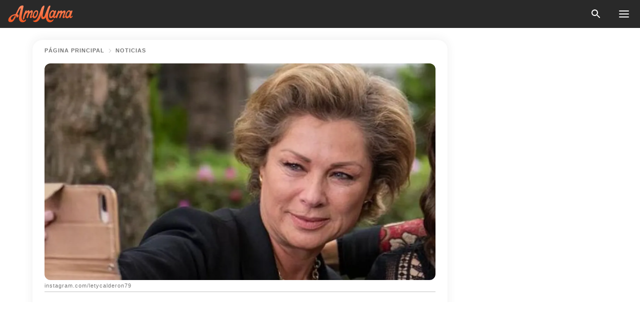

--- FILE ---
content_type: text/html; charset=utf-8
request_url: https://amomama.es/494069-el-fulminante-reencuentro-de-yanina.html
body_size: 45945
content:
<!DOCTYPE html><html lang="es"><script>window.customDelayConfig = { callbacks: [], appliedCallbacks: [] };</script><head><meta charSet="utf-8" data-next-head=""/><meta name="viewport" content="width=device-width" data-next-head=""/><script type="text/javascript" id="quantcast">
            (function () {
                var TCF_LOCATOR_NAME = '__tcfapiLocator';
                var queue = [];
                var win = window;
                var cmpFrame;

                function tcfAPIHandler() {
                    var gdprApplies;
                    var args = arguments;

                    if (!args.length) {
                    return queue;
                    } else if (args[0] === 'setGdprApplies') {
                    if (args.length > 3 && args[2] === 2 && typeof args[3] === 'boolean') {
                        gdprApplies = args[3];
                        if (typeof args[2] === 'function') {
                        args[2]('set', true);
                        }
                    }
                    } else if (args[0] === 'ping') {
                    var retr = {
                        gdprApplies: gdprApplies,
                        cmpLoaded: false,
                        cmpStatus: 'stub',
                    };

                    if (typeof args[2] === 'function') {
                        args[2](retr);
                    }
                    } else {
                    if (args[0] === 'init' && typeof args[3] === 'object') {
                        args[3] = Object.assign(args[3], { tag_version: 'V3' });
                    }
                    queue.push(args);
                    }
                }

                win.__tcfapi = tcfAPIHandler;

                function doAllStuff() {
                    var host = window.location.hostname;
                    var element = document.createElement('script');
                    var firstScript = document.getElementsByTagName('script')[0];
                    var url = 'https://cmp.inmobi.com'.concat(
                    '/choice/',
                    'kCvAgDS5JeEcY',
                    '/',
                    host,
                    '/choice.js?tag_version=V3',
                    );
                    var uspTries = 0;
                    var uspTriesLimit = 3;
                    element.async = true;
                    element.type = 'text/javascript';
                    element.src = url;

                    firstScript.parentNode.insertBefore(element, firstScript);

                    function makeStub() {
                    function addFrame() {
                        var doc = win.document;
                        var otherCMP = !!win.frames[TCF_LOCATOR_NAME];

                        if (!otherCMP) {
                        if (doc.body) {
                            var iframe = doc.createElement('iframe');

                            iframe.style.cssText = 'display:none';
                            iframe.name = TCF_LOCATOR_NAME;
                            doc.body.appendChild(iframe);
                        } else {
                            setTimeout(addFrame, 5);
                        }
                        }
                        return !otherCMP;
                    }

                    function postMessageEventHandler(event) {
                        var msgIsString = typeof event.data === 'string';
                        var json = {};

                        try {
                        if (msgIsString) {
                            json = JSON.parse(event.data);
                        } else {
                            json = event.data;
                        }
                        } catch (ignore) {}

                        var payload = json.__tcfapiCall;

                        if (payload) {
                        window.__tcfapi(
                            payload.command,
                            payload.version,
                            function (retValue, success) {
                            var returnMsg = {
                                __tcfapiReturn: {
                                returnValue: retValue,
                                success: success,
                                callId: payload.callId,
                                },
                            };
                            if (msgIsString) {
                                returnMsg = JSON.stringify(returnMsg);
                            }
                            if (event && event.source && event.source.postMessage) {
                                event.source.postMessage(returnMsg, '*');
                            }
                            },
                            payload.parameter,
                        );
                        }
                    }

                    while (win) {
                        try {
                        if (win.frames[TCF_LOCATOR_NAME]) {
                            cmpFrame = win;
                            break;
                        }
                        } catch (ignore) {}

                        if (win === window.top) {
                        break;
                        }
                        win = win.parent;
                    }
                    if (!cmpFrame) {
                        addFrame();
                        win.addEventListener('message', postMessageEventHandler, false);
                    }
                    }

                    makeStub();

                    function makeGppStub() {
                    const CMP_ID = 10;
                    const SUPPORTED_APIS = [
                        '2:tcfeuv2',
                        '6:uspv1',
                        '7:usnatv1',
                        '8:usca',
                        '9:usvav1',
                        '10:uscov1',
                        '11:usutv1',
                        '12:usctv1',
                    ];

                    window.__gpp_addFrame = function (n) {
                        if (!window.frames[n]) {
                        if (document.body) {
                            var i = document.createElement('iframe');
                            i.style.cssText = 'display:none';
                            i.name = n;
                            document.body.appendChild(i);
                        } else {
                            window.setTimeout(window.__gpp_addFrame, 10, n);
                        }
                        }
                    };
                    window.__gpp_stub = function () {
                        var b = arguments;
                        __gpp.queue = __gpp.queue || [];
                        __gpp.events = __gpp.events || [];

                        if (!b.length || (b.length == 1 && b[0] == 'queue')) {
                        return __gpp.queue;
                        }

                        if (b.length == 1 && b[0] == 'events') {
                        return __gpp.events;
                        }

                        var cmd = b[0];
                        var clb = b.length > 1 ? b[1] : null;
                        var par = b.length > 2 ? b[2] : null;
                        if (cmd === 'ping') {
                        clb(
                            {
                            gppVersion: '1.1', // must be “Version.Subversion”, current: “1.1”
                            cmpStatus: 'stub', // possible values: stub, loading, loaded, error
                            cmpDisplayStatus: 'hidden', // possible values: hidden, visible, disabled
                            signalStatus: 'not ready', // possible values: not ready, ready
                            supportedAPIs: SUPPORTED_APIS, // list of supported APIs
                            cmpId: CMP_ID, // IAB assigned CMP ID, may be 0 during stub/loading
                            sectionList: [],
                            applicableSections: [-1],
                            gppString: '',
                            parsedSections: {},
                            },
                            true,
                        );
                        } else if (cmd === 'addEventListener') {
                        if (!('lastId' in __gpp)) {
                            __gpp.lastId = 0;
                        }
                        __gpp.lastId++;
                        var lnr = __gpp.lastId;
                        __gpp.events.push({
                            id: lnr,
                            callback: clb,
                            parameter: par,
                        });
                        clb(
                            {
                            eventName: 'listenerRegistered',
                            listenerId: lnr, // Registered ID of the listener
                            data: true, // positive signal
                            pingData: {
                                gppVersion: '1.1', // must be “Version.Subversion”, current: “1.1”
                                cmpStatus: 'stub', // possible values: stub, loading, loaded, error
                                cmpDisplayStatus: 'hidden', // possible values: hidden, visible, disabled
                                signalStatus: 'not ready', // possible values: not ready, ready
                                supportedAPIs: SUPPORTED_APIS, // list of supported APIs
                                cmpId: CMP_ID, // list of supported APIs
                                sectionList: [],
                                applicableSections: [-1],
                                gppString: '',
                                parsedSections: {},
                            },
                            },
                            true,
                        );
                        } else if (cmd === 'removeEventListener') {
                        var success = false;
                        for (var i = 0; i < __gpp.events.length; i++) {
                            if (__gpp.events[i].id == par) {
                            __gpp.events.splice(i, 1);
                            success = true;
                            break;
                            }
                        }
                        clb(
                            {
                            eventName: 'listenerRemoved',
                            listenerId: par, // Registered ID of the listener
                            data: success, // status info
                            pingData: {
                                gppVersion: '1.1', // must be “Version.Subversion”, current: “1.1”
                                cmpStatus: 'stub', // possible values: stub, loading, loaded, error
                                cmpDisplayStatus: 'hidden', // possible values: hidden, visible, disabled
                                signalStatus: 'not ready', // possible values: not ready, ready
                                supportedAPIs: SUPPORTED_APIS, // list of supported APIs
                                cmpId: CMP_ID, // CMP ID
                                sectionList: [],
                                applicableSections: [-1],
                                gppString: '',
                                parsedSections: {},
                            },
                            },
                            true,
                        );
                        } else if (cmd === 'hasSection') {
                        clb(false, true);
                        } else if (cmd === 'getSection' || cmd === 'getField') {
                        clb(null, true);
                        }
                        //queue all other commands
                        else {
                        __gpp.queue.push([].slice.apply(b));
                        }
                    };
                    window.__gpp_msghandler = function (event) {
                        var msgIsString = typeof event.data === 'string';
                        try {
                        var json = msgIsString ? JSON.parse(event.data) : event.data;
                        } catch (e) {
                        var json = null;
                        }
                        if (typeof json === 'object' && json !== null && '__gppCall' in json) {
                        var i = json.__gppCall;
                        window.__gpp(
                            i.command,
                            function (retValue, success) {
                            var returnMsg = {
                                __gppReturn: {
                                returnValue: retValue,
                                success: success,
                                callId: i.callId,
                                },
                            };
                            event.source.postMessage(
                                msgIsString ? JSON.stringify(returnMsg) : returnMsg,
                                '*',
                            );
                            },
                            'parameter' in i ? i.parameter : null,
                            'version' in i ? i.version : '1.1',
                        );
                        }
                    };
                    if (!('__gpp' in window) || typeof window.__gpp !== 'function') {
                        window.__gpp = window.__gpp_stub;
                        window.addEventListener('message', window.__gpp_msghandler, false);
                        window.__gpp_addFrame('__gppLocator');
                    }
                    }

                    makeGppStub();

                    var uspStubFunction = function () {
                    var arg = arguments;
                    if (typeof window.__uspapi !== uspStubFunction) {
                        setTimeout(function () {
                        if (typeof window.__uspapi !== 'undefined') {
                            window.__uspapi.apply(window.__uspapi, arg);
                        }
                        }, 500);
                    }
                    };

                    var checkIfUspIsReady = function () {
                    uspTries++;
                    if (window.__uspapi === uspStubFunction && uspTries < uspTriesLimit) {
                        console.warn('USP is not accessible');
                    } else {
                        clearInterval(uspInterval);
                    }
                    };

                    if (typeof window.__uspapi === 'undefined') {
                    window.__uspapi = uspStubFunction;
                    var uspInterval = setInterval(checkIfUspIsReady, 6000);
                    }
                }

                window.customDelayConfig.callbacks.push({
                    cb: doAllStuff,
                    name: 'Quantcast',
                });
            })();
        </script><meta http-equiv="origin-trial" content="[base64]" data-next-head=""/><title data-next-head="">El fulminante reencuentro de Yanina Latorre y Maru Botana en &quot;MasterChef Celebrity&quot; — Video</title><meta name="description" content="Yanina Latorre y Maru Botana se reencontraron en &quot;MasterChef Celebrity&quot; y protagonizaron un cruce breve pero tenso, con frases cortantes en pantalla. El momento generó reacciones divididas y memes en redes sociales." data-next-head=""/><meta name="author" content="Marianne Carolina Guzman Gamboa" data-next-head=""/><link rel="canonical" href="https://amomama.es/494069-el-fulminante-reencuentro-de-yanina.html" data-next-head=""/><meta name="theme-color" content="#ffffff" data-next-head=""/><meta name="verify-admitad" content="2fe01187e1" data-next-head=""/><meta name="msapplication-TileColor" content="#da532c" data-next-head=""/><meta name="pocket-site-verification" content="ee7c33163bfd979da1f7ed8074b817" data-next-head=""/><meta property="fb:app_id" content="200824630385475" data-next-head=""/><meta name="robots" content="max-image-preview:large" data-next-head=""/><meta name="article:published_time" content="2026-01-09T18:08:34+00:00" data-next-head=""/><meta name="article:modified_time" content="2026-01-09T18:08:36+00:00" data-next-head=""/><meta property="fb:admins" content="100010581019207" data-next-head=""/><meta property="fb:admins" content="100001288770557" data-next-head=""/><meta property="fb:admins" content="100006008527151" data-next-head=""/><meta property="fb:admins" content="100002603703184" data-next-head=""/><meta property="fb:pages" content="186057815251258" data-next-head=""/><meta name="msvalidate.01" content="14D4D494C888618F41C85045527BD7F8" data-next-head=""/><meta name="msvalidate.01" content="24E7A951FDDA87DAD3B001984EFC0B73" data-next-head=""/><meta name="msvalidate.01" content="80E5B8EF76570F2A2C4C937A33BE9DD6" data-next-head=""/><link type="application/rss+xml" href="https://amomama.es/rss.xml" rel="alternate" data-next-head=""/><link type="application/rss+xml" href="https://amomama.es/celebridades/rss.xml" rel="alternate" data-next-head=""/><meta name="twitter:title" content="El fulminante reencuentro de Yanina Latorre y Maru Botana en &quot;MasterChef Celebrity&quot; — Video" data-next-head=""/><meta name="twitter:description" content="Yanina Latorre y Maru Botana se reencontraron en &quot;MasterChef Celebrity&quot; y protagonizaron un cruce breve pero tenso, con frases cortantes en pantalla. El momento generó reacciones divididas y memes en redes sociales." data-next-head=""/><meta name="twitter:card" content="summary_large_image" data-next-head=""/><meta name="twitter:site" content="@amomama" data-next-head=""/><meta property="og:type" content="website" data-next-head=""/><meta property="og:locale" content="es_ES" data-next-head=""/><meta property="og:site_name" content="amomama.es" data-next-head=""/><meta property="og:title" content="El fulminante reencuentro de Yanina Latorre y Maru Botana en &quot;MasterChef Celebrity&quot; — Video" data-next-head=""/><meta property="og:description" content="Yanina Latorre y Maru Botana se reencontraron en &quot;MasterChef Celebrity&quot; y protagonizaron un cruce breve pero tenso, con frases cortantes en pantalla. El momento generó reacciones divididas y memes en redes sociales." data-next-head=""/><meta property="og:url" content="https://amomama.es/494069-el-fulminante-reencuentro-de-yanina.html" data-next-head=""/><meta property="og:image" content="https://imgproxy.amomama.es/WEG1rf1z15bvq7JF988skq9Zyi8fLhAqx8Lvl82nu0M/rs:fill:1200:0:1/g:no/aHR0cHM6Ly9jZG4uYW1vbWFtYS5jb20vZDhjZDhjMThkZDVhMmZjNGM4NjhmODQ4YTljOTkyMjMzYjZiNzI4YzdhY2UyM2UzOWU5Yjg5MWNlMzk1NDg2ZS5qcGc.jpg" data-next-head=""/><meta property="og:image:width" content="1200" data-next-head=""/><meta property="og:image:height" content="630" data-next-head=""/><script type="application/ld+json" data-next-head="">{"@context":"https://schema.org","@type":"NewsArticle","headline":"El fulminante reencuentro de Yanina Latorre y Maru Botana en \"MasterChef Celebrity\" — Video","inLanguage":"es","articleBody":"La noche de beneficios de \"MasterChef Celebrity\" tuvo un cara a cara que venía cargado de historia. Un comentario breve bastó para que Yanina Latorre y Maru Botana dejaran en evidencia un pasado sin resolver. El reality de Telefe volvió a mostrar que, además de devoluciones técnicas y platos en competencia, también puede convertirse en escenario de encuentros incómodos.  Esta vez, la atención se centró en el reencuentro entre Yanina Latorre y Maru Botana, enemistadas desde la época en que eran compañeras de facultad. https://www.instagram.com/yanilatorre/p/DS8nsaBDsaL/?mWidth=350&mHeight=686&dWidth=600&dHeight=1019La coincidencia se dio en una gala especial: Yanina llegó como reemplazo temporal de Maxi López, mientras que Maru ocupó el lugar de Damián Betular en el jurado. Ambas ingresaron al programa con roles distintos, pero el clima quedó marcado desde el primer cruce. https://www.instagram.com/marubotanaok/p/DPPs0T4jDAv/?hl=en&mWidth=350&mHeight=657&dWidth=600&dHeight=969En esta nota repasamos cómo fue el tenso momento en pantalla, qué dijeron después por fuera del programa, las reacciones que dejaron los usuarios, y los memes que circularon tras el episodio. El cara a cara en \"MasterChef Celebrity\": ironía, tensión y frases cortantesEl primer cruce se dio apenas comenzó el programa, cuando Wanda Nara advirtió el clima entre ambas e hizo una pregunta al aire: si a Yanina le daba más miedo cocinar con Maru que con Betular. Yanina respondió con ironía: \"Con el dulce da miedo… con Maru sí\". Sin levantar la voz, Latorre sumó la frase que terminó de instalar la tensión: \"Espero que seas objetiva\". La respuesta de Maru fue seca y breve: \"Obvio, siempre\". El estudio quedó atento al intercambio, mientras los participantes miraban con sonrisas incómodas y gestos de complicidad. Wanda intentó bajar el tono y remarcó la objetividad del jurado. \"Nuestro jurado es muy objetivo, ¿o no, Turco?\", le consultó a Husaín, quien coincidió con ella. Aun así, el momento ya había quedado marcado y el programa siguió con un clima diferente. Un blooper ayudó a distender el bloque: Wanda volvió a saludar al Chino Leunis, a quien ya había saludado al inicio. Las risas del jurado y de los participantes cerraron la escena, aunque el tema entre Yanina y Maru ya estaba instalado. La devolución de Maru al plato de Yanina y un cierre técnicoLuego del desafío, Maru evaluó el plato de Yanina. Según la crónica, la conductora de SQP presentó una bondiola envuelta en panceta con acompañamientos ahumados. Antes de recibir la devolución, Yanina confesó sentirse pequeña frente al jurado. La chef fue técnica y medida en su evaluación: destacó el ahumado y sugirió cambios en la guarnición, pero Yanina desestimó la propuesta porque ya había cocinado puré antes. Hubo también un comentario sobre la panceta, ligado a una observación previa del Turco Husaín, que Yanina negó de plano. El cierre de la devolución fue breve y contundente. Maru concluyó con un \"Muy bien\", sin escalar el intercambio, pero con un tono que mantuvo la tensión contenida en el formato. https://www.youtube.com/watch?v=_VaiKIcz11s&mWidth=350&mHeight=197&dWidth=600&dHeight=338Lo que dijeron fuera del programa y la historia que quedó expuesta otra vezEl reencuentro en el reality reactivó un conflicto que tiene más de tres décadas. Yanina contó en reiteradas oportunidades que ambas fueron compañeras de universidad, y sostuvo haber sufrido situaciones de hostigamiento. Maru, por su parte, negó esa versión y la calificó públicamente como una mentira. Tras grabar su participación en \"MasterChef Celebrity\", Maru habló con \"Intrusos\" y explicó cómo vivió el reencuentro. \"No, bueno, sabía que estaba, pero nosotros estamos de jurados y venimos a juzgar los platos y está todo bien. Y estoy en Telefe. Soy cero conflictiva, nunca quiero el conflicto para mí, siempre voy para adelante, me gusta evolucionar\", afirmó. https://www.instagram.com/yanilatorre/p/DN0_AQEXNZk/?mWidth=350&mHeight=686&dWidth=600&dHeight=1019Yanina también habló del tema en \"Sálvese Quien Pueda\" y dijo: \"Grabé 'MasterChef' y, contra todos los pronósticos, no me agarré a trompadas con Maru Botana, no nos agarramos de los pelos, no nos quemamos en la cocina\". También expresó su sospecha sobre la coincidencia de ambas en el programa y recordó que en algún momento tuvieron \"dos palabritas\". En otras ocasiones, Yanina sostuvo que Maru la trató de \"anoréxica\". Maru, por su lado, dijo en un video que iba a hacer un programa de cocina y lo dejó porque Yanina dijo que la iba a criticar, y ella respondió: \"¿Tengo necesidad?\". Yanina también afirmó en otra ocasión: \"Cuando yo hablo de Maru, automáticamente me entran mensajes\". https://www.instagram.com/marubotanaok/p/DLyO6KkMuq7/?hl=en&mWidth=350&mHeight=657&dWidth=600&dHeight=969Reacciones de los usuariosEl cruce en pantalla provocó una avalancha de comentarios. En redes sociales, muchos usuarios opinaron sobre el tono del encuentro, el comportamiento de ambas y el trasfondo del conflicto. \"Jajaja entró nerviosa Yanina, después de tanto bardo con Maru finalmente se encuentran en la tele\", comentó una persona. \"Yanina es una cobarde, siempre cuando enfrenta a los que mal de ellos [sic], o llora o se hace la gila cuando los tiene de frente, muy cocorita siempre\", escribió un usuario. \"Arrugó Maru\", dijo una usuaria. https://www.instagram.com/yanilatorre/p/DIbeyNDsN54/?mWidth=350&mHeight=657&dWidth=600&dHeight=970\"Me divierte que ambas fueron de ROJO...\", expresó otra. \"Aburrió Yanina, pasó su 1/4 de gira\", opinó alguien más. \"¡Qué soberbia que es esa mina xD!\", agregó otra persona. \"Maru es una señora, la otra es cualquiera\", fue otro de los comentarios. Los mensajes reflejaron posturas enfrentadas y una lectura intensa del momento televisivo. La escena breve fue suficiente para que los usuarios retomaran viejas discusiones sobre quién tuvo razón en el conflicto original. https://www.instagram.com/alhornoconmaru/p/DLIFU8mxV0Q/?hl=en&mWidth=350&mHeight=657&dWidth=600&dHeight=969Los memes que circularon tras el encuentroLa repercusión también se trasladó a X, donde varios usuarios compartieron memes sobre el momento entre Yanina Latorre y Maru Botana en la cocina de \"MasterChef Celebrity\". \"Yanina Latorre cuando entró al estudio y vio a Maru Botana en el jurado\", publicó un usuario junto a una imagen que ironizaba con sorpresa e incomodidad. https://x.com/FaquCazon_/status/2009435394342031496?s=20&mWidth=350&mHeight=350&dWidth=600&dHeight=550\"Yanina y Maru Botana en el mismo lugar... Más 'Lam' que nunca\", escribió otro, en referencia al programa donde Yanina suele protagonizar debates encendidos. https://x.com/ludmiportono/status/2009434674704338966?s=20&mWidth=350&mHeight=350&dWidth=600&dHeight=550\"Maru Botana y Yanina Latorre en un mismo programa\", resumió otra persona, con una imagen de una persona comiendo palomitas de maíz. https://x.com/ttaekkover/status/2009434357577011224?s=20&mWidth=350&mHeight=350&dWidth=600&dHeight=550\"Lo que esperamos del encuentro de Maru Botana y Yanina Latorre\", publicó otro usuario, insinuando que la tensión era una promesa cumplida. https://x.com/ChanchoneOK/status/2009435680783650993?s=20&mWidth=350&mHeight=350&dWidth=600&dHeight=550\"Nooo, mañana Maru Botana y Yanina Latorre\", anticipó otro, reflejando la expectativa que ya se había generado antes de la emisión. https://x.com/whitecanary47/status/2009095414407155945?s=20&mWidth=350&mHeight=350&dWidth=600&dHeight=550","description":"Yanina Latorre y Maru Botana se reencontraron en \"MasterChef Celebrity\" y protagonizaron un cruce breve pero tenso, con frases cortantes en pantalla. El momento generó reacciones divididas y memes en redes sociales.","datePublished":"2026-01-09T18:08:34+00:00","dateModified":"2026-01-09T18:08:36+00:00","mainEntityOfPage":{"@type":"WebPage","@id":"https://amomama.es/494069-el-fulminante-reencuentro-de-yanina.html"},"publisher":{"@type":"Organization","name":"amomama.es","url":"https://amomama.es/","logo":{"@type":"ImageObject","url":"https://cdn.amomama.es/amomama.svg"}},"author":{"@type":"Person","name":"Marianne Carolina Guzman Gamboa","url":"https://amomama.es/editor/marianne-carolina-guzman-gamboa"},"image":{"@type":"ImageObject","url":"https://cdn.amomama.es/d8cd8c18dd5a2fc4c868f848a9c992233b6b728c7ace23e39e9b891ce395486e.jpg"},"articleSection":"Celebridades"}</script><script type="application/ld+json" data-next-head="">{"@context":"https://schema.org","@type":"BreadcrumbList","itemListElement":[{"@type":"ListItem","position":1,"item":{"@id":"https://amomama.es/celebridades","name":"✔ CELEBRIDADES"}},{"@type":"ListItem","position":2,"item":{"@id":"https://amomama.es/494069-el-fulminante-reencuentro-de-yanina.html","name":"➨ Read now"}}]}</script><link rel="preload" as="image" href="https://cdn.amomama.es/d8cd8c18dd5a2fc4c868f848a9c992233b6b728c7ace23e39e9b891ce395486e.jpg" imageSrcSet="https://imgproxy.amomama.es/b4dgUyzx78qRNF2iboMQOvUh3IJIXhTaazajGppweXs/rs:fill:375:0:1/g:no/aHR0cHM6Ly9jZG4uYW1vbWFtYS5jb20vZDhjZDhjMThkZDVhMmZjNGM4NjhmODQ4YTljOTkyMjMzYjZiNzI4YzdhY2UyM2UzOWU5Yjg5MWNlMzk1NDg2ZS5qcGc.jpg 375w, https://imgproxy.amomama.es/BwE0PttYgi2ha46qXLWIqh3Jx1PTZAClogZ-jNUEJAc/rs:fill:576:0:1/g:no/aHR0cHM6Ly9jZG4uYW1vbWFtYS5jb20vZDhjZDhjMThkZDVhMmZjNGM4NjhmODQ4YTljOTkyMjMzYjZiNzI4YzdhY2UyM2UzOWU5Yjg5MWNlMzk1NDg2ZS5qcGc.jpg 576w, https://imgproxy.amomama.es/qh9e3nlEVUOylR0pDgZH5PJMZPK8FUW3HjPrqvsCgHA/rs:fill:768:0:1/g:no/aHR0cHM6Ly9jZG4uYW1vbWFtYS5jb20vZDhjZDhjMThkZDVhMmZjNGM4NjhmODQ4YTljOTkyMjMzYjZiNzI4YzdhY2UyM2UzOWU5Yjg5MWNlMzk1NDg2ZS5qcGc.jpg 768w, https://imgproxy.amomama.es/QInRRSY-yM1GrDJ6kQbmZFncrRIMrSnaEWaToiQAFHI/rs:fill:992:0:1/g:no/aHR0cHM6Ly9jZG4uYW1vbWFtYS5jb20vZDhjZDhjMThkZDVhMmZjNGM4NjhmODQ4YTljOTkyMjMzYjZiNzI4YzdhY2UyM2UzOWU5Yjg5MWNlMzk1NDg2ZS5qcGc.jpg 992w, https://imgproxy.amomama.es/WEG1rf1z15bvq7JF988skq9Zyi8fLhAqx8Lvl82nu0M/rs:fill:1200:0:1/g:no/aHR0cHM6Ly9jZG4uYW1vbWFtYS5jb20vZDhjZDhjMThkZDVhMmZjNGM4NjhmODQ4YTljOTkyMjMzYjZiNzI4YzdhY2UyM2UzOWU5Yjg5MWNlMzk1NDg2ZS5qcGc.jpg 1200w" imageSizes="(max-width: 835px) 100vw, (max-width: 1279px) 620px, 620px" data-next-head=""/><link rel="preload" as="image" href="https://imgproxy.amomama.es/0t_wTR3ATwWw9pYlrUSr7gdgqMdHSJfQx1WLHwTp-nw/rs:fill:120:0:1/g:no/aHR0cHM6Ly9jZG4uYW1vbWFtYS5jb20vMWRlYTE3MjIwMTU1YzU0YmZkYzgxNzlhYjg4MTkxNjQuanBlZz93aWR0aD0xNDY1JmhlaWdodD0yMTgx.jpg" imageSrcSet="" imageSizes="(max-width: 835px) 100vw, (max-width: 1279px) 100vw, 100vw" data-next-head=""/><link href="https://cdn.amomama.es" rel="preconnect"/><link href="https://imgproxy.amomama.es" rel="preconnect"/><script></script><script>
    var originalSetTimeoutMeth = window.setTimeout;

    function patchedSetTimeout(callback, delay) {
      for (var _len = arguments.length, args = new Array(_len > 2 ? _len - 2 : 0), _key = 2; _key < _len; _key++) {
        args[_key - 2] = arguments[_key];
      }

      var timeoutId = originalSetTimeoutMeth.apply(void 0, [patchedCallback, delay].concat(args));

      function patchedCallback() {
        clearTimeout(timeoutId);
        callback.apply(void 0, arguments);
      }

      return timeoutId;
    }

    window.setTimeout = patchedSetTimeout;
  </script><link rel="shortcut icon" href="/favicon.ico" type="image/x-icon"/><link rel="icon" type="image/png" sizes="32x32" href="https://cdn.amomama.es/favicon-32x32.png"/><link rel="icon" type="image/png" sizes="16x16" href="https://cdn.amomama.es/favicon-16x16.png"/><link rel="apple-touch-icon" href="https://cdn.amomama.es/apple-touch-icon.png"/><link rel="apple-touch-icon" sizes="152x152" href="https://cdn.amomama.es/apple-touch-icon-152x152.png"/><link rel="apple-touch-icon" sizes="180x180" href="https://cdn.amomama.es/apple-touch-icon-180x180.png"/><link rel="apple-touch-icon" sizes="512x512" href="https://cdn.amomama.es/apple-touch-icon-512x512.png"/><link rel="preload" href="https://amomama.es/production/_next/static/css/333bc730b50c750d.css" as="style"/><link rel="stylesheet" href="https://amomama.es/production/_next/static/css/333bc730b50c750d.css" data-n-g=""/><link rel="preload" href="https://amomama.es/production/_next/static/css/8f40d0ca34fb0048.css" as="style"/><link rel="stylesheet" href="https://amomama.es/production/_next/static/css/8f40d0ca34fb0048.css"/><link rel="preload" href="https://amomama.es/production/_next/static/css/72dcc712bd727d59.css" as="style"/><link rel="stylesheet" href="https://amomama.es/production/_next/static/css/72dcc712bd727d59.css"/><link rel="preload" href="https://amomama.es/production/_next/static/css/8717ab4111c7a2c0.css" as="style"/><link rel="stylesheet" href="https://amomama.es/production/_next/static/css/8717ab4111c7a2c0.css"/><noscript data-n-css=""></noscript><script defer="" nomodule="" src="https://amomama.es/production/_next/static/chunks/polyfills-42372ed130431b0a.js"></script><script defer="" src="https://amomama.es/production/_next/static/chunks/8929-8ec2ac4c6c9f4242.js"></script><script defer="" src="https://amomama.es/production/_next/static/chunks/515-79d78f99802d829c.js"></script><script defer="" src="https://amomama.es/production/_next/static/chunks/1934-6f14cb0d124005a6.js"></script><script src="https://amomama.es/production/_next/static/chunks/webpack-903b329ae6ac7d3f.js" defer=""></script><script src="https://amomama.es/production/_next/static/chunks/framework-5a88923766dd3983.js" defer=""></script><script src="https://amomama.es/production/_next/static/chunks/main-ad024cc018a55b28.js" defer=""></script><script src="https://amomama.es/production/_next/static/chunks/pages/_app-b3c96de3907c4331.js" defer=""></script><script src="https://amomama.es/production/_next/static/chunks/pages/%5Bslug%5D-6cbc0ce4f6645420.js" defer=""></script><script src="https://amomama.es/production/_next/static/Imk7KVNnW8BfO48VhY2Gc/_buildManifest.js" defer=""></script><script src="https://amomama.es/production/_next/static/Imk7KVNnW8BfO48VhY2Gc/_ssgManifest.js" defer=""></script></head><body><img role="presentation" alt="" width="2000" height="2000" style="pointer-events:none;position:absolute;top:0;left:0;width:99vw;height:99vh;max-width:99vw;max-height:99vh" src="[data-uri]"/><div id="__next"><div class="transition-preload Layout_layout-container__T4wiX"><div class="Layout_layout-content-container__ARaoN"><div class="Layout_layout-content__ZUOlJ"><header class="Header_header-container__YuzAK" style="top:0"><a class="Link_link__PUK08 Link_link__kvrlb Header_header-link__zPMo2" aria-label="logo" data-testid="logo" href="/"><img src="https://cdn.amomama.es/amomama-full.svg" alt="logo" width="90" height="23" class="Logo_logo-block__aJkzQ"/></a><div class="SearchPopup_wrapper__0IVWc"><button class="SearchPopup_search-button__ZRGMP SearchPopup_search-button__BWJ2L"><img class="SearchPopup_search-button-icon__m9srN" src="https://cdn.amomama.es/amomama/search.svg" alt="search icon"/></button><div class="SearchPopup_search-popup__8Tlmc SearchPopup_search-popup___hCG4"><div class="SearchPopup_search-popup-close__hi1If SearchPopup_search-popup-close__OeU5m" id="search-close-btn"></div><form class="SearchForm_search-popup-content__1rhgX"><input type="text" id="search-popup-input" class="SearchForm_search-popup-input__m5MQk SearchPopup_search-popup-input__61_Wc" value=""/><button class="SearchForm_search-popup-submit__eCfDU SearchPopup_search-popup-submit__fVW3Y" type="submit"><img src="https://cdn.amomama.es/amomama/search.svg" alt="search icon"/></button></form></div></div><button class="OpenMenuButton_open-menu-button__6iR6n" data-testid="menu-button" type="button" aria-label="menu button"><span class="OpenMenuButton_open-menu-button-burger__QsYSo"></span></button></header><div class="CategoryMenu_category-menu-overlay__2_W_k" role="none" data-testvisibility="content-visibility"></div><div class="CategoryMenu_category-menu-list-container__ESNMG" style="top:40px;height:calc(100% - 40px)"><div class="CategoryMenu_category-menu-head__rp09A"><button class="OpenMenuButton_open-menu-button__6iR6n" type="button" aria-label="menu button"><span class="OpenMenuButton_open-menu-button-burger__QsYSo"></span></button></div><ul class="CategoryList_category-list-ul__g0Lng" data-testid="category-list"><li class="CategoryListItem_category-list-item-container__uWwpX CategoryList_category-list-item__owj3d"><a class="Link_link__PUK08 Link_link__kvrlb CategoryListItem_category-list-item-menu-link__Pcv2G" data-active="false" data-menu-link="true" href="/celebridades">Celebridades</a></li><li class="CategoryListItem_category-list-item-container__uWwpX CategoryList_category-list-item__owj3d"><a class="Link_link__PUK08 Link_link__kvrlb CategoryListItem_category-list-item-menu-link__Pcv2G" data-active="false" data-menu-link="true" href="/historias-virales">Viral</a></li><li class="CategoryListItem_category-list-item-container__uWwpX CategoryList_category-list-item__owj3d"><a class="Link_link__PUK08 Link_link__kvrlb CategoryListItem_category-list-item-menu-link__Pcv2G" data-active="false" data-menu-link="true" href="/latest">Último</a></li><li class="CategoryListItem_category-list-item-container__uWwpX CategoryList_category-list-item__owj3d"><a class="Link_link__PUK08 Link_link__kvrlb CategoryListItem_category-list-item-menu-link__Pcv2G" data-active="false" data-menu-link="true" href="/terms-of-use">Términos y condiciones de uso</a></li><li class="CategoryListItem_category-list-item-container__uWwpX CategoryList_category-list-item__owj3d"><a class="Link_link__PUK08 Link_link__kvrlb CategoryListItem_category-list-item-menu-link__Pcv2G" data-active="false" data-menu-link="true" href="/privacy">Política de privacidad</a></li><li class="CategoryListItem_category-list-item-container__uWwpX CategoryList_category-list-item__owj3d"><a class="Link_link__PUK08 Link_link__kvrlb CategoryListItem_category-list-item-menu-link__Pcv2G" data-active="false" data-menu-link="true" href="/privacy#10">Aviso al Recoger</a></li><li class="CategoryListItem_category-list-item-container__uWwpX CategoryList_category-list-item__owj3d"><a class="Link_link__PUK08 Link_link__kvrlb CategoryListItem_category-list-item-menu-link__Pcv2G" data-active="false" data-menu-link="true" href="/adv-with-us">Publicidad con nosotros</a></li><li class="CategoryListItem_category-list-item-container__uWwpX CategoryList_category-list-item__owj3d"><a class="Link_link__PUK08 Link_link__kvrlb CategoryListItem_category-list-item-menu-link__Pcv2G" data-active="false" data-menu-link="true" href="/about-us">Sobre nosotros</a></li><li class="CategoryListItem_category-list-item-container__uWwpX CategoryList_category-list-item__owj3d"><a class="Link_link__PUK08 Link_link__kvrlb CategoryListItem_category-list-item-menu-link__Pcv2G" data-active="false" data-menu-link="true" href="/contact-us">Contáctenos</a></li></ul><div class="CcpaContainer_ccpa-container__XEz7R"><button class="CcpaContainer_ccpa-button__F2Ua_">No vender mi información personal</button></div></div><div class="Template_wrapper__fpWJu"><div class="Template_inner-wrapper__w3lMg"><main class="PostContent_container__rqgJO" data-testid="post-content"><div class="PostContent_top-line__wfQRK"><section class="Breadcrumbs_breadcrumbs-container__2nnae PostContent_post-breadcrumbs__Of0GF" data-testid="breadcrumbs"><a class="Breadcrumbs_breadcrumbs-link-item__p7dob" aria-label="Home" href="/">página principal</a><span class="Breadcrumbs_breadcrumbs-angle__AU7Bv"></span><a class="Breadcrumbs_breadcrumbs-link-item__p7dob" href="/celebridades">Celebridades</a></section></div><div class="PostContent_full-article___FEwo"><div class="PostImage_post-image-container__PlDZN PostContent_thumb-image__iH052"><div class="Image_ref__XcBnw" data-testid="thumb-image"><picture><source srcSet="https://imgproxy.amomama.es/b4dgUyzx78qRNF2iboMQOvUh3IJIXhTaazajGppweXs/rs:fill:375:0:1/g:no/aHR0cHM6Ly9jZG4uYW1vbWFtYS5jb20vZDhjZDhjMThkZDVhMmZjNGM4NjhmODQ4YTljOTkyMjMzYjZiNzI4YzdhY2UyM2UzOWU5Yjg5MWNlMzk1NDg2ZS5qcGc.jpg 375w,https://imgproxy.amomama.es/BwE0PttYgi2ha46qXLWIqh3Jx1PTZAClogZ-jNUEJAc/rs:fill:576:0:1/g:no/aHR0cHM6Ly9jZG4uYW1vbWFtYS5jb20vZDhjZDhjMThkZDVhMmZjNGM4NjhmODQ4YTljOTkyMjMzYjZiNzI4YzdhY2UyM2UzOWU5Yjg5MWNlMzk1NDg2ZS5qcGc.jpg 576w,https://imgproxy.amomama.es/qh9e3nlEVUOylR0pDgZH5PJMZPK8FUW3HjPrqvsCgHA/rs:fill:768:0:1/g:no/aHR0cHM6Ly9jZG4uYW1vbWFtYS5jb20vZDhjZDhjMThkZDVhMmZjNGM4NjhmODQ4YTljOTkyMjMzYjZiNzI4YzdhY2UyM2UzOWU5Yjg5MWNlMzk1NDg2ZS5qcGc.jpg 768w,https://imgproxy.amomama.es/QInRRSY-yM1GrDJ6kQbmZFncrRIMrSnaEWaToiQAFHI/rs:fill:992:0:1/g:no/aHR0cHM6Ly9jZG4uYW1vbWFtYS5jb20vZDhjZDhjMThkZDVhMmZjNGM4NjhmODQ4YTljOTkyMjMzYjZiNzI4YzdhY2UyM2UzOWU5Yjg5MWNlMzk1NDg2ZS5qcGc.jpg 992w,https://imgproxy.amomama.es/WEG1rf1z15bvq7JF988skq9Zyi8fLhAqx8Lvl82nu0M/rs:fill:1200:0:1/g:no/aHR0cHM6Ly9jZG4uYW1vbWFtYS5jb20vZDhjZDhjMThkZDVhMmZjNGM4NjhmODQ4YTljOTkyMjMzYjZiNzI4YzdhY2UyM2UzOWU5Yjg5MWNlMzk1NDg2ZS5qcGc.jpg 1200w" type="image/jpeg" sizes="(max-width: 835px) 100vw, (max-width: 1279px) 100vw, 100vw"/><img src="https://cdn.amomama.es/d8cd8c18dd5a2fc4c868f848a9c992233b6b728c7ace23e39e9b891ce395486e.jpg" alt="Yanina Latorre | Maru Botana | Fuente: Instagram/yanilatorre | Instagram/marubotanaok" class="Image_image__11E9V PostImage_post-image__XnmZf"/></picture></div></div><div class="PostContent_thumb-title__SoMYI" data-testid="image-source">Yanina Latorre | Maru Botana | Fuente: Instagram/yanilatorre | Instagram/marubotanaok</div><h1 class="PostContent_title__tVSHO">El fulminante reencuentro de Yanina Latorre y Maru Botana en &quot;MasterChef Celebrity&quot; — Video</h1><div class="InfoLine_wrapper__C_h_D"><div class="InfoLine_inner-wrap__nT3Iy"><a class="SmallAuthorImage_image-link__oGyW5" href="/editor/marianne-carolina-guzman-gamboa"><img src="https://imgproxy.amomama.es/0t_wTR3ATwWw9pYlrUSr7gdgqMdHSJfQx1WLHwTp-nw/rs:fill:120:0:1/g:no/aHR0cHM6Ly9jZG4uYW1vbWFtYS5jb20vMWRlYTE3MjIwMTU1YzU0YmZkYzgxNzlhYjg4MTkxNjQuanBlZz93aWR0aD0xNDY1JmhlaWdodD0yMTgx.jpg" alt="Marianne Carolina Guzman Gamboa" width="60" height="60" class="SmallAuthorImage_image__sCupn"/><noscript><img src="https://imgproxy.amomama.es/0t_wTR3ATwWw9pYlrUSr7gdgqMdHSJfQx1WLHwTp-nw/rs:fill:120:0:1/g:no/aHR0cHM6Ly9jZG4uYW1vbWFtYS5jb20vMWRlYTE3MjIwMTU1YzU0YmZkYzgxNzlhYjg4MTkxNjQuanBlZz93aWR0aD0xNDY1JmhlaWdodD0yMTgx.jpg" alt="Marianne Carolina Guzman Gamboa" width="60" height="60" class="SmallAuthorImage_image__sCupn"/></noscript></a><div><div class="InfoLine_name__D_Za0"><span class="InfoLine_by__KZlaC">Por</span><a class="Link_link__PUK08 Link_link__kvrlb InfoLine_link__i_kyn" href="/editor/marianne-carolina-guzman-gamboa"><span class="InfoLine_author__wCZ32">
            

            <!-- Author Start -->
            Marianne Carolina Guzman Gamboa
            <!-- Author End -->

            
          </span></a></div><div class="InfoLine_date__QFzMS" data-testid="post-date"><span>09 ene 2026</span><div class="InfoLine_point__96cHO"></div><span>19:08</span></div></div></div><div class="ShareButtons_share-buttons-wrapper__IuyIK" data-testid="share-button-on-post-top"><button class="ShareButton_share-button-wrapper__c0yA1"><a class="ShareButton_share-button-button__9W5Os ShareButton_share-button-button-black__e1eHt" href="" target="_blank" rel="nofollow noreferrer" data-testid="share-social-item"><img src="https://cdn.amomama.es/icons/Link_new.svg" alt="Link" class="ShareButton_share-button-image__kijmd" width="40" height="40"/></a></button><button class="ShareButton_share-button-wrapper__c0yA1"><a class="ShareButton_share-button-button__9W5Os ShareButton_share-button-button-orange__mRduJ" href="mailto:?subject=%5BShared%20post%5Dfrom:amomama.es%20El fulminante reencuentro de Yanina Latorre y Maru Botana en &quot;MasterChef Celebrity&quot; — Video&amp;body=El fulminante reencuentro de Yanina Latorre y Maru Botana en &quot;MasterChef Celebrity&quot; — Video.
 Read more: https://amomama.es/494069-el-fulminante-reencuentro-de-yanina.html?utm_source=email%26utm_medium=share%26utm_campaign=social-share-article" target="_self" rel="nofollow noreferrer" data-testid="share-social-item"><img src="https://cdn.amomama.es/icons/Email_new.svg" alt="Email" class="ShareButton_share-button-image__kijmd" width="40" height="40"/></a></button><button class="FlipboardButton_flipboard-wrapper__0rZyw"><a data-flip-widget="shareflip" href="https://flipboard.com" target="_blank" rel="nofollow noreferrer" data-testid="share-social-item"><img alt="flipboard-icon" src="https://cdn.amomama.es/icons/flipboardicon.svg" width="40" height="40"/></a></button><button class="ShareButton_share-button-wrapper__c0yA1"><a class="ShareButton_share-button-button__9W5Os ShareButton_share-button-button-black__e1eHt ShareButton_share-button-button-x__cv8DR" href="https://www.x.com/share?title=El fulminante reencuentro de Yanina Latorre y Maru Botana en &quot;MasterChef Celebrity&quot; — Video&amp;via=amomama_usa&amp;url=https://amomama.es/494069-el-fulminante-reencuentro-de-yanina.html?utm_source=twitter%26utm_medium=social%26utm_campaign=social-share-article" target="_blank" rel="nofollow noreferrer" data-testid="share-social-item"><img src="https://cdn.amomama.es/icons/X_new.svg" alt="X" class="ShareButton_share-button-image__kijmd" width="40" height="40"/></a></button><button class="ShareButton_share-button-wrapper__c0yA1"><a class="ShareButton_share-button-button__9W5Os ShareButton_share-button-button-facebook__UilUL" href="https://www.facebook.com/sharer/sharer.php?u=https://amomama.es/494069-el-fulminante-reencuentro-de-yanina.html?utm_source=facebook.com&amp;utm_medium=social&amp;utm_campaign=social-share-article" target="_blank" rel="nofollow noreferrer" data-testid="share-social-item"><img src="https://cdn.amomama.es/icons/Facebook_new.svg" alt="Facebook" class="ShareButton_share-button-image__kijmd" width="40" height="40"/>Compartir</a></button></div></div><div>
            

            <!-- Article Start -->
            
            

            
          </div><div data-io-article-url="https://amomama.es/494069-el-fulminante-reencuentro-de-yanina.html?m=dob"><div style="display:contents"><p class="postComponents_paragraph__0OLfg postComponents_paragraph-first__8Bigr">La noche de beneficios de &quot;MasterChef Celebrity&quot; tuvo un cara a cara que venía cargado de historia. Un comentario breve bastó para que Yanina Latorre y Maru Botana dejaran en evidencia un pasado sin resolver.</p></div><div style="display:contents"><div class="adv"><div class="Ad-Container AdvInTextBuilder_slot-wrapper___Oz3G"><div class="AdvTitle_wrap__wIGWH"><span class="AdvTitle_line__R19X6 AdvTitle_line-left__Vakbg"></span><span class="AdvTitle_text__hRK31">Publicidad</span><span class="AdvTitle_line__R19X6 AdvTitle_line-right__m6cZF"></span></div><div class="Ad-Container AdvSlots_adv-square-wrap__va0pf AdvSlots_adv-square-wrap__BxSU_"><div class="AdvSlots_adv-square__246sC" data-slot-type="1" data-position="in_article_1" data-code="/21668216007/d_amomama_es_intext_01" style="min-height:250px;width:728px"><div class="AdvSlots_slot__YAMh2" id="in_article_1" style="min-height:250px;width:728"></div></div></div></div></div></div><div style="display:contents"><p class="postComponents_paragraph__0OLfg" style="text-align:initial">El reality de Telefe volvió a mostrar que, además de devoluciones técnicas y platos en competencia, también puede convertirse en escenario de encuentros incómodos. </p></div><div style="display:contents"><p class="postComponents_paragraph__0OLfg" style="text-align:initial">Esta vez, la atención se centró en el reencuentro entre Yanina Latorre y Maru Botana, enemistadas desde la época en que eran compañeras de facultad.</p></div><div style="display:contents"><div class="Embed_wrapper__UQbow" style="width:600px;height:1019px"></div></div><div style="display:contents"><div class="adv"><div class="Ad-Container AdvInTextBuilder_slot-wrapper___Oz3G AdvInTextBuilder_slot-wrapper-second-floor__HFrmf"><div class="AdvTitle_wrap__wIGWH"><span class="AdvTitle_line__R19X6 AdvTitle_line-left__Vakbg"></span><span class="AdvTitle_text__hRK31">Publicidad</span><span class="AdvTitle_line__R19X6 AdvTitle_line-right__m6cZF"></span></div><div class="Ad-Container AdvSlots_adv-square-wrap__va0pf AdvSlots_adv-square-wrap__BxSU_"><div class="AdvSlots_adv-square__246sC" data-slot-type="1" data-position="in_article_2" data-code="/21668216007/d_amomama_es_intext_02" style="min-height:250px;width:728px"><div class="AdvSlots_slot__YAMh2" id="in_article_2" style="min-height:250px;width:728"></div></div></div><div class="Ad-Container Primis_wrap__HE_9k Primis_wrap__6YWKq"><div data-position="in_article_2_2" data-code="/21668216007/amomama_es_primis" data-slot-type="8" class="Primis_square__r4HeJ" style="min-height:1px;min-width:1px"><div id="in_article_2_2"></div></div></div></div></div></div><div style="display:contents"><p class="postComponents_paragraph__0OLfg" style="text-align:initial">La coincidencia se dio en una gala especial: Yanina llegó como reemplazo temporal de Maxi López, mientras que Maru ocupó el lugar de Damián Betular en el jurado. Ambas ingresaron al programa con roles distintos, pero el clima quedó marcado desde el primer cruce.</p></div><div style="display:contents"><div class="Embed_wrapper__UQbow" style="width:600px;height:969px"></div></div><div style="display:contents"><div class="adv"><div class="Ad-Container AdvInTextBuilder_slot-wrapper___Oz3G"><div class="AdvTitle_wrap__wIGWH"><span class="AdvTitle_line__R19X6 AdvTitle_line-left__Vakbg"></span><span class="AdvTitle_text__hRK31">Publicidad</span><span class="AdvTitle_line__R19X6 AdvTitle_line-right__m6cZF"></span></div><div class="Ad-Container AdvSlots_adv-square-wrap__va0pf AdvSlots_adv-square-wrap__BxSU_"><div class="AdvSlots_adv-square__246sC" data-slot-type="1" data-position="in_article_3" data-code="/21668216007/d_amomama_es_intext_03" style="min-height:250px;width:728px"><div class="AdvSlots_slot__YAMh2" id="in_article_3" style="min-height:250px;width:728"></div></div></div></div></div></div><div style="display:contents"><p class="postComponents_paragraph__0OLfg" style="text-align:initial">En esta nota repasamos cómo fue el tenso momento en pantalla, qué dijeron después por fuera del programa, las reacciones que dejaron los usuarios, y los memes que circularon tras el episodio.</p></div><div style="display:contents"><h2 style="text-align:center" class="postComponents_sub-header2__CzEud"><strong class="postComponents_bold__fagP2">El cara a cara en &quot;MasterChef Celebrity&quot;: ironía, tensión y frases cortantes</strong></h2></div><div style="display:contents"><p class="postComponents_paragraph__0OLfg" style="text-align:initial">El primer cruce se dio apenas <a class="Link_link__PUK08 Link_link__kvrlb" href="https://www.infobae.com/teleshow/2026/01/09/asi-fue-el-tenso-cara-a-cara-de-maru-botana-y-yanina-latorre-en-masterchef-celebrity-espero-que-seas-objetiva/" target="_blank" rel="noopener noreferrer" aria-label="https://www.infobae.com/teleshow/2026/01/09/asi-fue-el-tenso-cara-a-cara-de-maru-botana-y-yanina-latorre-en-masterchef-celebrity-espero-que-seas-objetiva/">comenzó</a> el programa, cuando Wanda Nara advirtió el clima entre ambas e hizo una pregunta al aire: si a Yanina le daba más miedo cocinar con Maru que con Betular. Yanina <a class="Link_link__PUK08 Link_link__kvrlb" href="https://www.youtube.com/watch?v=_VaiKIcz11s" target="_blank" rel="noopener noreferrer" aria-label="https://www.youtube.com/watch?v=_VaiKIcz11s">respondió</a> con ironía: &quot;Con el dulce da miedo… con Maru sí&quot;.</p></div><div style="display:contents"><div class="Image_wrapper__1NP9g"><div class="Image_container__oHMMQ" style="padding-bottom:51.059535822401614%"><div class="Image_ref__XcBnw"><picture><source srcSet="https://imgproxy.amomama.es/sDwtV2fOZp7ZbocspLgDF-27Vc7i_2a4KzZRG2Ybcms/rs:fill:375:0:1/g:no/aHR0cHM6Ly9jZG4uYW1vbWFtYS5jb20vYTMzNDRhYWI1YzdmOTVjMWU5YjllODVmZWI4ZjBiYWM4OTM3MjA3OTVkOWUzOWU1NTk0YzI1OGUxNjczYTU4Zi5wbmc_d2lkdGg9OTkxJmhlaWdodD01MDY.jpg 375w,https://imgproxy.amomama.es/Is8QyzSdODXqwWyC0QOuVScDghSejE_1m1M5U9HTUcY/rs:fill:576:0:1/g:no/aHR0cHM6Ly9jZG4uYW1vbWFtYS5jb20vYTMzNDRhYWI1YzdmOTVjMWU5YjllODVmZWI4ZjBiYWM4OTM3MjA3OTVkOWUzOWU1NTk0YzI1OGUxNjczYTU4Zi5wbmc_d2lkdGg9OTkxJmhlaWdodD01MDY.jpg 576w,https://imgproxy.amomama.es/lM3__YQdosJVm7ZPQszjkHspllWlJyTScjr-CW5eApM/rs:fill:768:0:1/g:no/aHR0cHM6Ly9jZG4uYW1vbWFtYS5jb20vYTMzNDRhYWI1YzdmOTVjMWU5YjllODVmZWI4ZjBiYWM4OTM3MjA3OTVkOWUzOWU1NTk0YzI1OGUxNjczYTU4Zi5wbmc_d2lkdGg9OTkxJmhlaWdodD01MDY.jpg 768w,https://imgproxy.amomama.es/8CzwSDUEZ76Jw9aUiMfIF7Hl8crQy6X_7b8vO7MwGjw/rs:fill:992:0:1/g:no/aHR0cHM6Ly9jZG4uYW1vbWFtYS5jb20vYTMzNDRhYWI1YzdmOTVjMWU5YjllODVmZWI4ZjBiYWM4OTM3MjA3OTVkOWUzOWU1NTk0YzI1OGUxNjczYTU4Zi5wbmc_d2lkdGg9OTkxJmhlaWdodD01MDY.jpg 992w,https://imgproxy.amomama.es/X9_D0kz_ouoRkXRvjpb_sB0bN2tU8uDeSZM-Gf4NkV8/rs:fill:1200:0:1/g:no/aHR0cHM6Ly9jZG4uYW1vbWFtYS5jb20vYTMzNDRhYWI1YzdmOTVjMWU5YjllODVmZWI4ZjBiYWM4OTM3MjA3OTVkOWUzOWU1NTk0YzI1OGUxNjczYTU4Zi5wbmc_d2lkdGg9OTkxJmhlaWdodD01MDY.jpg 1200w" type="image/jpeg" sizes="(max-width: 835px) 100vw, (max-width: 1279px) 830px, 830px"/><img src="https://cdn.amomama.es/a3344aab5c7f95c1e9b9e85feb8f0bac893720795d9e39e5594c258e1673a58f.png" alt="Yanina Latorre en &quot;MasterChef Celebrity&quot; | Fuente: YouTube/MasterChef Argentina" class="Image_image__11E9V Image_post-image__qnTn0" width="991" height="506" loading="lazy"/></picture></div></div><p class="Image_title__T6_we" data-testid="image-source">Yanina Latorre en &quot;MasterChef Celebrity&quot; | Fuente: YouTube/MasterChef Argentina</p></div></div><div style="display:contents"><div class="adv"><div class="Ad-Container AdvInTextBuilder_slot-wrapper___Oz3G"><div class="AdvTitle_wrap__wIGWH"><span class="AdvTitle_line__R19X6 AdvTitle_line-left__Vakbg"></span><span class="AdvTitle_text__hRK31">Publicidad</span><span class="AdvTitle_line__R19X6 AdvTitle_line-right__m6cZF"></span></div><div class="Ad-Container AdvSlots_adv-square-wrap__va0pf AdvSlots_adv-square-wrap__BxSU_"><div class="AdvSlots_adv-square__246sC" data-slot-type="1" data-position="in_article_4" data-code="/21668216007/d_amomama_es_intext_04" style="min-height:250px;width:728px"><div class="AdvSlots_slot__YAMh2" id="in_article_4" style="min-height:250px;width:728"></div></div></div></div></div></div><div style="display:contents"><p class="postComponents_paragraph__0OLfg" style="text-align:initial">Sin levantar la voz, Latorre sumó la frase que terminó de instalar la <a class="Link_link__PUK08 Link_link__kvrlb" href="https://www.youtube.com/watch?v=_VaiKIcz11s" target="_blank" rel="noopener noreferrer" aria-label="https://www.youtube.com/watch?v=_VaiKIcz11s">tensión</a>: &quot;Espero que seas objetiva&quot;. La respuesta de Maru fue seca y <a class="Link_link__PUK08 Link_link__kvrlb" href="https://www.youtube.com/watch?v=_VaiKIcz11s" target="_blank" rel="noopener noreferrer" aria-label="https://www.youtube.com/watch?v=_VaiKIcz11s">breve</a>: &quot;Obvio, siempre&quot;. El estudio quedó atento al intercambio, mientras los participantes miraban con sonrisas incómodas y gestos de complicidad.</p></div><div style="display:contents"><div class="Image_wrapper__1NP9g Image_wrapper-vertical__PwZAR"><div class="Image_container__oHMMQ" style="padding-bottom:100.1%"><div class="Image_ref__XcBnw"><picture><source srcSet="https://imgproxy.amomama.es/bEbMdv6DZhB3z_WYUfgy0oXg1dy02_vu8k0GsffmsrY/rs:fill:375:0:1/g:no/aHR0cHM6Ly9jZG4uYW1vbWFtYS5jb20vM2UxZWNiNzQwNWVhYTY3NjAxYjc0ODgxZDg5ZWMwNWZiY2RiYTBjNjg2YjA4ZGQxNmIzMGFiMjY2NzE3N2RkNy5wbmc_d2lkdGg9MTAwMCZoZWlnaHQ9MTAwMQ.jpg 375w,https://imgproxy.amomama.es/JF0TV34Cb-u7yrtN7NbNexIfDH5ArF7JcxipK0XEkMk/rs:fill:576:0:1/g:no/aHR0cHM6Ly9jZG4uYW1vbWFtYS5jb20vM2UxZWNiNzQwNWVhYTY3NjAxYjc0ODgxZDg5ZWMwNWZiY2RiYTBjNjg2YjA4ZGQxNmIzMGFiMjY2NzE3N2RkNy5wbmc_d2lkdGg9MTAwMCZoZWlnaHQ9MTAwMQ.jpg 576w,https://imgproxy.amomama.es/8CzN6Ezmh_1Owfvx-h7u6RizQYkkElYFUEgKGyLJKU8/rs:fill:768:0:1/g:no/aHR0cHM6Ly9jZG4uYW1vbWFtYS5jb20vM2UxZWNiNzQwNWVhYTY3NjAxYjc0ODgxZDg5ZWMwNWZiY2RiYTBjNjg2YjA4ZGQxNmIzMGFiMjY2NzE3N2RkNy5wbmc_d2lkdGg9MTAwMCZoZWlnaHQ9MTAwMQ.jpg 768w,https://imgproxy.amomama.es/WbuK8X6w5KlL98s0nSGcYah4G7SJ4oZpVdbru7QbBPY/rs:fill:992:0:1/g:no/aHR0cHM6Ly9jZG4uYW1vbWFtYS5jb20vM2UxZWNiNzQwNWVhYTY3NjAxYjc0ODgxZDg5ZWMwNWZiY2RiYTBjNjg2YjA4ZGQxNmIzMGFiMjY2NzE3N2RkNy5wbmc_d2lkdGg9MTAwMCZoZWlnaHQ9MTAwMQ.jpg 992w,https://imgproxy.amomama.es/DCjzPMvipdjIKlwp-vkhxNKF3TlkeCp5sGOAurOoYtI/rs:fill:1200:0:1/g:no/aHR0cHM6Ly9jZG4uYW1vbWFtYS5jb20vM2UxZWNiNzQwNWVhYTY3NjAxYjc0ODgxZDg5ZWMwNWZiY2RiYTBjNjg2YjA4ZGQxNmIzMGFiMjY2NzE3N2RkNy5wbmc_d2lkdGg9MTAwMCZoZWlnaHQ9MTAwMQ.jpg 1200w" type="image/jpeg" sizes="(max-width: 835px) 100vw, (max-width: 1279px) 581px, 581px"/><img src="https://cdn.amomama.es/3e1ecb7405eaa67601b74881d89ec05fbcdba0c686b08dd16b30ab2667177dd7.png" alt="Maru Botana en &quot;MasterChef Celebrity&quot; | Fuente: YouTube/MasterChef Argentina" class="Image_image__11E9V Image_post-image__qnTn0" width="1000" height="1001" loading="lazy"/></picture></div></div><p class="Image_title__T6_we" data-testid="image-source">Maru Botana en &quot;MasterChef Celebrity&quot; | Fuente: YouTube/MasterChef Argentina</p></div></div><div style="display:contents"><p class="postComponents_paragraph__0OLfg" style="text-align:initial">Wanda intentó bajar el tono y remarcó la objetividad del jurado. &quot;Nuestro jurado es muy objetivo, ¿o no, Turco?&quot;, le <a class="Link_link__PUK08 Link_link__kvrlb" href="https://www.youtube.com/watch?v=_VaiKIcz11s" target="_blank" rel="noopener noreferrer" aria-label="https://www.youtube.com/watch?v=_VaiKIcz11s">consultó</a> a Husaín, quien coincidió con ella. Aun así, el momento ya había quedado marcado y el programa siguió con un clima diferente.</p></div><div style="display:contents"><div class="adv"><div class="Ad-Container AdvInTextBuilder_slot-wrapper___Oz3G"><div class="AdvTitle_wrap__wIGWH"><span class="AdvTitle_line__R19X6 AdvTitle_line-left__Vakbg"></span><span class="AdvTitle_text__hRK31">Publicidad</span><span class="AdvTitle_line__R19X6 AdvTitle_line-right__m6cZF"></span></div><div class="Ad-Container AdvSlots_adv-square-wrap__va0pf AdvSlots_adv-square-wrap__BxSU_"><div class="AdvSlots_adv-square__246sC" data-slot-type="1" data-position="in_article_1" data-code="/21668216007/d_amomama_es_intext_01" style="min-height:250px;width:728px"><div class="AdvSlots_slot__YAMh2" id="in_article_1-0" style="min-height:250px;width:728"></div></div></div></div></div></div><div style="display:contents"><div class="Image_wrapper__1NP9g"><div class="Image_container__oHMMQ" style="padding-bottom:61.40350877192983%"><div class="Image_ref__XcBnw"><picture><source srcSet="https://imgproxy.amomama.es/PNj9fCSNeZqYjNHdsaDRUlzh24yQcOBJZSdJ5v4jAtg/rs:fill:375:0:1/g:no/aHR0cHM6Ly9jZG4uYW1vbWFtYS5jb20vOGUyMDkzZjVhMDhmZGZmZjNkOTZjM2ExODdiZDVlN2FmNjVmYTFiYWVlMDFhOGZkZmNiNGYzMTIwMzg2MTI1OC5wbmc_d2lkdGg9OTY5JmhlaWdodD01OTU.jpg 375w,https://imgproxy.amomama.es/1JsYWpsrmCfDCw2KgkCM9i5mn8Nl9zZrOZBvgUOYRL0/rs:fill:576:0:1/g:no/aHR0cHM6Ly9jZG4uYW1vbWFtYS5jb20vOGUyMDkzZjVhMDhmZGZmZjNkOTZjM2ExODdiZDVlN2FmNjVmYTFiYWVlMDFhOGZkZmNiNGYzMTIwMzg2MTI1OC5wbmc_d2lkdGg9OTY5JmhlaWdodD01OTU.jpg 576w,https://imgproxy.amomama.es/skwarIijCzxSAKqWRWJrvTnGZC-6Ptrl6FuVI_KCa3A/rs:fill:768:0:1/g:no/aHR0cHM6Ly9jZG4uYW1vbWFtYS5jb20vOGUyMDkzZjVhMDhmZGZmZjNkOTZjM2ExODdiZDVlN2FmNjVmYTFiYWVlMDFhOGZkZmNiNGYzMTIwMzg2MTI1OC5wbmc_d2lkdGg9OTY5JmhlaWdodD01OTU.jpg 768w,https://imgproxy.amomama.es/d_19el6Xqyi21k20r5gK-j5SZFGC4octg9_N_6fFGdw/rs:fill:992:0:1/g:no/aHR0cHM6Ly9jZG4uYW1vbWFtYS5jb20vOGUyMDkzZjVhMDhmZGZmZjNkOTZjM2ExODdiZDVlN2FmNjVmYTFiYWVlMDFhOGZkZmNiNGYzMTIwMzg2MTI1OC5wbmc_d2lkdGg9OTY5JmhlaWdodD01OTU.jpg 992w,https://imgproxy.amomama.es/rQaeH9rHyynyckrfNQMhZ06SnteDDa4QxoF9YMNDkE0/rs:fill:1200:0:1/g:no/aHR0cHM6Ly9jZG4uYW1vbWFtYS5jb20vOGUyMDkzZjVhMDhmZGZmZjNkOTZjM2ExODdiZDVlN2FmNjVmYTFiYWVlMDFhOGZkZmNiNGYzMTIwMzg2MTI1OC5wbmc_d2lkdGg9OTY5JmhlaWdodD01OTU.jpg 1200w" type="image/jpeg" sizes="(max-width: 835px) 100vw, (max-width: 1279px) 830px, 830px"/><img src="https://cdn.amomama.es/8e2093f5a08fdfff3d96c3a187bd5e7af65fa1baee01a8fdfcb4f31203861258.png" alt="Yanina Latorre en &quot;MasterChef Celebrity&quot; | Fuente: YouTube/MasterChef Argentina" class="Image_image__11E9V Image_post-image__qnTn0" width="969" height="595" loading="lazy"/></picture></div></div><p class="Image_title__T6_we" data-testid="image-source">Yanina Latorre en &quot;MasterChef Celebrity&quot; | Fuente: YouTube/MasterChef Argentina</p></div></div><div style="display:contents"><p class="postComponents_paragraph__0OLfg" style="text-align:initial">Un blooper ayudó a distender el bloque: Wanda volvió a <a class="Link_link__PUK08 Link_link__kvrlb" href="https://www.youtube.com/watch?v=_VaiKIcz11s" target="_blank" rel="noopener noreferrer" aria-label="https://www.youtube.com/watch?v=_VaiKIcz11s">saludar</a> al Chino Leunis, a quien ya había saludado al inicio. Las risas del jurado y de los participantes cerraron la escena, aunque el tema entre Yanina y Maru ya estaba instalado.</p></div><div style="display:contents"><h2 style="text-align:center" class="postComponents_sub-header2__CzEud"><strong class="postComponents_bold__fagP2">La devolución de Maru al plato de Yanina y un cierre técnico</strong></h2></div><div style="display:contents"><p class="postComponents_paragraph__0OLfg" style="text-align:initial">Luego del desafío, Maru <a class="Link_link__PUK08 Link_link__kvrlb" href="https://www.infobae.com/teleshow/2026/01/09/asi-fue-el-tenso-cara-a-cara-de-maru-botana-y-yanina-latorre-en-masterchef-celebrity-espero-que-seas-objetiva/" target="_blank" rel="noopener noreferrer" aria-label="https://www.infobae.com/teleshow/2026/01/09/asi-fue-el-tenso-cara-a-cara-de-maru-botana-y-yanina-latorre-en-masterchef-celebrity-espero-que-seas-objetiva/">evaluó</a> el plato de Yanina. Según la crónica, la conductora de SQP <a class="Link_link__PUK08 Link_link__kvrlb" href="https://www.infobae.com/teleshow/2026/01/09/asi-fue-el-tenso-cara-a-cara-de-maru-botana-y-yanina-latorre-en-masterchef-celebrity-espero-que-seas-objetiva/" target="_blank" rel="noopener noreferrer" aria-label="https://www.infobae.com/teleshow/2026/01/09/asi-fue-el-tenso-cara-a-cara-de-maru-botana-y-yanina-latorre-en-masterchef-celebrity-espero-que-seas-objetiva/">presentó</a> una bondiola envuelta en panceta con acompañamientos ahumados. Antes de recibir la devolución, Yanina confesó sentirse pequeña frente al jurado.</p></div><div style="display:contents"><div class="adv"><div class="Ad-Container AdvInTextBuilder_slot-wrapper___Oz3G"><div class="AdvTitle_wrap__wIGWH"><span class="AdvTitle_line__R19X6 AdvTitle_line-left__Vakbg"></span><span class="AdvTitle_text__hRK31">Publicidad</span><span class="AdvTitle_line__R19X6 AdvTitle_line-right__m6cZF"></span></div><div class="Ad-Container AdvSlots_adv-square-wrap__va0pf AdvSlots_adv-square-wrap__BxSU_"><div class="AdvSlots_adv-square__246sC" data-slot-type="1" data-position="in_article_2" data-code="/21668216007/d_amomama_es_intext_02" style="min-height:250px;width:728px"><div class="AdvSlots_slot__YAMh2" id="in_article_2-1" style="min-height:250px;width:728"></div></div></div></div></div></div><div style="display:contents"><div class="Image_wrapper__1NP9g Image_wrapper-vertical__PwZAR"><div class="Image_container__oHMMQ" style="padding-bottom:110.60000000000001%"><div class="Image_ref__XcBnw"><picture><source srcSet="https://imgproxy.amomama.es/LBzKnUTFNMiM8SqZmCuVV6aGele170L33qN5c4YFtKg/rs:fill:375:0:1/g:no/aHR0cHM6Ly9jZG4uYW1vbWFtYS5jb20vZjQzYWQzZjk5Y2E3MGFiNzhhNGRhMjRhZWJkNDc0NDA1NTI5OWNhY2E2MzEzNGU3ZTE4NTMwMjkyZmQwNmNkNC5wbmc_d2lkdGg9MTAwMCZoZWlnaHQ9MTEwNg.jpg 375w,https://imgproxy.amomama.es/Wyu7ERubPhMAGBvY3LPg63m0Oedww5ez-CuGVYE-E0I/rs:fill:576:0:1/g:no/aHR0cHM6Ly9jZG4uYW1vbWFtYS5jb20vZjQzYWQzZjk5Y2E3MGFiNzhhNGRhMjRhZWJkNDc0NDA1NTI5OWNhY2E2MzEzNGU3ZTE4NTMwMjkyZmQwNmNkNC5wbmc_d2lkdGg9MTAwMCZoZWlnaHQ9MTEwNg.jpg 576w,https://imgproxy.amomama.es/Qdq8O1VwQqT-SvkcG6Dgu8H6hbEUIoyY6r6VoRIDEkc/rs:fill:768:0:1/g:no/aHR0cHM6Ly9jZG4uYW1vbWFtYS5jb20vZjQzYWQzZjk5Y2E3MGFiNzhhNGRhMjRhZWJkNDc0NDA1NTI5OWNhY2E2MzEzNGU3ZTE4NTMwMjkyZmQwNmNkNC5wbmc_d2lkdGg9MTAwMCZoZWlnaHQ9MTEwNg.jpg 768w,https://imgproxy.amomama.es/gvdlKUmqcGJLVlQxmSNh58KlATZaN5ZGAjdIYOeRYZA/rs:fill:992:0:1/g:no/aHR0cHM6Ly9jZG4uYW1vbWFtYS5jb20vZjQzYWQzZjk5Y2E3MGFiNzhhNGRhMjRhZWJkNDc0NDA1NTI5OWNhY2E2MzEzNGU3ZTE4NTMwMjkyZmQwNmNkNC5wbmc_d2lkdGg9MTAwMCZoZWlnaHQ9MTEwNg.jpg 992w,https://imgproxy.amomama.es/ji1bF9_kbRZyzgL86mUzFDTMKCS3mAB7ZBRgeCrEXJk/rs:fill:1200:0:1/g:no/aHR0cHM6Ly9jZG4uYW1vbWFtYS5jb20vZjQzYWQzZjk5Y2E3MGFiNzhhNGRhMjRhZWJkNDc0NDA1NTI5OWNhY2E2MzEzNGU3ZTE4NTMwMjkyZmQwNmNkNC5wbmc_d2lkdGg9MTAwMCZoZWlnaHQ9MTEwNg.jpg 1200w" type="image/jpeg" sizes="(max-width: 835px) 100vw, (max-width: 1279px) 581px, 581px"/><img src="https://cdn.amomama.es/f43ad3f99ca70ab78a4da24aebd4744055299caca63134e7e18530292fd06cd4.png" alt="Maru Botana en &quot;MasterChef Celebrity&quot; | Fuente: YouTube/MasterChef Argentina" class="Image_image__11E9V Image_post-image__qnTn0" width="1000" height="1106" loading="lazy"/></picture></div></div><p class="Image_title__T6_we" data-testid="image-source">Maru Botana en &quot;MasterChef Celebrity&quot; | Fuente: YouTube/MasterChef Argentina</p></div></div><div style="display:contents"><p class="postComponents_paragraph__0OLfg" style="text-align:initial">La chef fue técnica y medida en su evaluación: destacó el ahumado y sugirió cambios en la guarnición, pero Yanina desestimó la propuesta porque ya había cocinado puré antes. Hubo también un comentario sobre la panceta, ligado a una observación previa del Turco Husaín, que Yanina negó de plano.</p></div><div style="display:contents"><p class="postComponents_paragraph__0OLfg" style="text-align:initial">El cierre de la devolución fue breve y contundente. Maru <a class="Link_link__PUK08 Link_link__kvrlb" href="https://www.infobae.com/teleshow/2026/01/09/asi-fue-el-tenso-cara-a-cara-de-maru-botana-y-yanina-latorre-en-masterchef-celebrity-espero-que-seas-objetiva/" target="_blank" rel="noopener noreferrer" aria-label="https://www.infobae.com/teleshow/2026/01/09/asi-fue-el-tenso-cara-a-cara-de-maru-botana-y-yanina-latorre-en-masterchef-celebrity-espero-que-seas-objetiva/">concluyó</a> con un &quot;Muy bien&quot;, sin escalar el intercambio, pero con un tono que mantuvo la tensión contenida en el formato.</p></div><div style="display:contents"><div class="Embed_wrapper__UQbow" style="width:600px;height:338px"></div></div><div style="display:contents"><div class="adv"><div class="Ad-Container AdvInTextBuilder_slot-wrapper___Oz3G"><div class="AdvTitle_wrap__wIGWH"><span class="AdvTitle_line__R19X6 AdvTitle_line-left__Vakbg"></span><span class="AdvTitle_text__hRK31">Publicidad</span><span class="AdvTitle_line__R19X6 AdvTitle_line-right__m6cZF"></span></div><div class="Ad-Container AdvSlots_adv-square-wrap__va0pf AdvSlots_adv-square-wrap__BxSU_"><div class="AdvSlots_adv-square__246sC" data-slot-type="1" data-position="in_article_3" data-code="/21668216007/d_amomama_es_intext_03" style="min-height:250px;width:728px"><div class="AdvSlots_slot__YAMh2" id="in_article_3-2" style="min-height:250px;width:728"></div></div></div></div></div></div><div style="display:contents"><h2 style="text-align:center" class="postComponents_sub-header2__CzEud"><strong class="postComponents_bold__fagP2">Lo que dijeron fuera del programa y la historia que quedó expuesta otra vez</strong></h2></div><div style="display:contents"><p class="postComponents_paragraph__0OLfg" style="text-align:initial">El reencuentro en el reality reactivó un conflicto que tiene más de tres décadas. Yanina contó en reiteradas oportunidades que ambas fueron compañeras de universidad, y sostuvo haber <a class="Link_link__PUK08 Link_link__kvrlb" href="https://www.infobae.com/teleshow/2026/01/09/asi-fue-el-tenso-cara-a-cara-de-maru-botana-y-yanina-latorre-en-masterchef-celebrity-espero-que-seas-objetiva/" target="_blank" rel="noopener noreferrer" aria-label="https://www.infobae.com/teleshow/2026/01/09/asi-fue-el-tenso-cara-a-cara-de-maru-botana-y-yanina-latorre-en-masterchef-celebrity-espero-que-seas-objetiva/">sufrido</a> situaciones de hostigamiento. Maru, por su parte, negó esa versión y la calificó públicamente como una mentira.</p></div><div style="display:contents"><p class="postComponents_paragraph__0OLfg" style="text-align:initial">Tras grabar su participación en &quot;MasterChef Celebrity&quot;, Maru habló con &quot;Intrusos&quot; y explicó cómo vivió el reencuentro. &quot;No, bueno, sabía que estaba, pero nosotros estamos de jurados y venimos a juzgar los platos y está todo bien. Y estoy en Telefe. Soy cero conflictiva, nunca quiero el conflicto para mí, siempre voy para adelante, me gusta evolucionar&quot;, <a class="Link_link__PUK08 Link_link__kvrlb" href="https://www.lanacion.com.ar/espectaculos/maru-botana-se-reencontro-con-yanina-latorre-y-se-dijeron-de-todo-convencio-a-mis-amigas-de-que-yo-nid16122025/" target="_blank" rel="noopener noreferrer" aria-label="https://www.lanacion.com.ar/espectaculos/maru-botana-se-reencontro-con-yanina-latorre-y-se-dijeron-de-todo-convencio-a-mis-amigas-de-que-yo-nid16122025/">afirmó</a>.</p></div><div style="display:contents"><div class="Embed_wrapper__UQbow" style="width:600px;height:1019px"></div></div><div style="display:contents"><div class="adv"><div class="Ad-Container AdvInTextBuilder_slot-wrapper___Oz3G"><div class="AdvTitle_wrap__wIGWH"><span class="AdvTitle_line__R19X6 AdvTitle_line-left__Vakbg"></span><span class="AdvTitle_text__hRK31">Publicidad</span><span class="AdvTitle_line__R19X6 AdvTitle_line-right__m6cZF"></span></div><div class="Ad-Container AdvSlots_adv-square-wrap__va0pf AdvSlots_adv-square-wrap__BxSU_"><div class="AdvSlots_adv-square__246sC" data-slot-type="1" data-position="in_article_4" data-code="/21668216007/d_amomama_es_intext_04" style="min-height:250px;width:728px"><div class="AdvSlots_slot__YAMh2" id="in_article_4-3" style="min-height:250px;width:728"></div></div></div></div></div></div><div style="display:contents"><p class="postComponents_paragraph__0OLfg" style="text-align:initial">Yanina también habló del tema en &quot;Sálvese Quien Pueda&quot; y <a class="Link_link__PUK08 Link_link__kvrlb" href="https://www.lanacion.com.ar/espectaculos/maru-botana-se-reencontro-con-yanina-latorre-y-se-dijeron-de-todo-convencio-a-mis-amigas-de-que-yo-nid16122025/" target="_blank" rel="noopener noreferrer" aria-label="https://www.lanacion.com.ar/espectaculos/maru-botana-se-reencontro-con-yanina-latorre-y-se-dijeron-de-todo-convencio-a-mis-amigas-de-que-yo-nid16122025/">dijo</a>: &quot;Grabé &#x27;MasterChef&#x27; y, contra todos los pronósticos, no me agarré a trompadas con Maru Botana, no nos agarramos de los pelos, no nos quemamos en la cocina&quot;.</p></div><div style="display:contents"><p class="postComponents_paragraph__0OLfg" style="text-align:initial">También expresó su sospecha sobre la coincidencia de ambas en el programa y recordó que en algún momento <a class="Link_link__PUK08 Link_link__kvrlb" href="https://www.lanacion.com.ar/espectaculos/maru-botana-se-reencontro-con-yanina-latorre-y-se-dijeron-de-todo-convencio-a-mis-amigas-de-que-yo-nid16122025/" target="_blank" rel="noopener noreferrer" aria-label="https://www.lanacion.com.ar/espectaculos/maru-botana-se-reencontro-con-yanina-latorre-y-se-dijeron-de-todo-convencio-a-mis-amigas-de-que-yo-nid16122025/">tuvieron</a> &quot;dos palabritas&quot;.</p></div><div style="display:contents"><p class="postComponents_paragraph__0OLfg" style="text-align:initial">En otras ocasiones, Yanina <a class="Link_link__PUK08 Link_link__kvrlb" href="https://www.clarin.com/fama/yanina-latorre-conto-origino-pelea-maru-botana-descarto-reconciliacion-arruino-adolescencia-_0_63fcHyIeK.html" target="_blank" rel="noopener noreferrer" aria-label="https://www.clarin.com/fama/yanina-latorre-conto-origino-pelea-maru-botana-descarto-reconciliacion-arruino-adolescencia-_0_63fcHyIeK.html">sostuvo</a> que Maru la <a class="Link_link__PUK08 Link_link__kvrlb" href="https://www.youtube.com/shorts/BrVXOgViCjk" target="_blank" rel="noopener noreferrer" aria-label="https://www.youtube.com/shorts/BrVXOgViCjk">trató</a> de &quot;anoréxica&quot;. Maru, por su lado, dijo en un video que iba a hacer un programa de cocina y lo dejó porque Yanina dijo que la iba a criticar, y ella <a class="Link_link__PUK08 Link_link__kvrlb" href="https://www.youtube.com/watch?v=NalH8-FUoVc" target="_blank" rel="noopener noreferrer" aria-label="https://www.youtube.com/watch?v=NalH8-FUoVc">respondió</a>: &quot;¿Tengo necesidad?&quot;. Yanina también <a class="Link_link__PUK08 Link_link__kvrlb" href="https://www.tiktok.com/@elobservador1079/video/7481086942080191750" target="_blank" rel="noopener noreferrer" aria-label="https://www.tiktok.com/@elobservador1079/video/7481086942080191750">afirmó</a> en otra ocasión: &quot;Cuando yo hablo de Maru, automáticamente me entran mensajes&quot;.</p></div><div style="display:contents"><div class="Embed_wrapper__UQbow" style="width:600px;height:969px"></div></div><div style="display:contents"><div class="adv"><div class="Ad-Container AdvInTextBuilder_slot-wrapper___Oz3G"><div class="AdvTitle_wrap__wIGWH"><span class="AdvTitle_line__R19X6 AdvTitle_line-left__Vakbg"></span><span class="AdvTitle_text__hRK31">Publicidad</span><span class="AdvTitle_line__R19X6 AdvTitle_line-right__m6cZF"></span></div><div class="Ad-Container AdvSlots_adv-square-wrap__va0pf AdvSlots_adv-square-wrap__BxSU_"><div class="AdvSlots_adv-square__246sC" data-slot-type="1" data-position="in_article_1" data-code="/21668216007/d_amomama_es_intext_01" style="min-height:250px;width:728px"><div class="AdvSlots_slot__YAMh2" id="in_article_1-4" style="min-height:250px;width:728"></div></div></div></div></div></div><div style="display:contents"><h2 style="text-align:center" class="postComponents_sub-header2__CzEud"><strong class="postComponents_bold__fagP2">Reacciones de los usuarios</strong></h2></div><div style="display:contents"><p class="postComponents_paragraph__0OLfg" style="text-align:initial">El cruce en pantalla provocó una avalancha de comentarios. En redes sociales, muchos usuarios opinaron sobre el tono del encuentro, el comportamiento de ambas y el trasfondo del conflicto.</p></div><div style="display:contents"><p class="postComponents_paragraph__0OLfg" style="text-align:initial"><i class="postComponents_italic__3sya1">&quot;Jajaja entró nerviosa Yanina, después de tanto bardo con Maru finalmente se encuentran en la tele&quot;</i>, <a class="Link_link__PUK08 Link_link__kvrlb" href="https://www.youtube.com/watch?v=_VaiKIcz11s" target="_blank" rel="noopener noreferrer" aria-label="https://www.youtube.com/watch?v=_VaiKIcz11s">comentó</a> una persona. <i class="postComponents_italic__3sya1"><strong class="postComponents_bold__fagP2">&quot;Yanina es una cobarde</strong>, siempre cuando enfrenta a los que mal de ellos [sic], o llora o se hace la gila cuando los tiene de frente, muy cocorita siempre&quot;</i>, <a class="Link_link__PUK08 Link_link__kvrlb" href="https://www.youtube.com/watch?v=_VaiKIcz11s&amp;lc=UgyJssZBk3dSrXpXTZl4AaABAg" target="_blank" rel="noopener noreferrer" aria-label="https://www.youtube.com/watch?v=_VaiKIcz11s&amp;lc=UgyJssZBk3dSrXpXTZl4AaABAg">escribió</a> un usuario. <i class="postComponents_italic__3sya1">&quot;Arrugó Maru&quot;,</i> <a class="Link_link__PUK08 Link_link__kvrlb" href="https://x.com/pameelisabeth/status/2009592814443897173?s=20" target="_blank" rel="noopener noreferrer" aria-label="https://x.com/pameelisabeth/status/2009592814443897173?s=20">dijo</a> una usuaria.</p></div><div style="display:contents"><div class="Embed_wrapper__UQbow" style="width:600px;height:970px"></div></div><div style="display:contents"><div class="adv"><div class="Ad-Container AdvInTextBuilder_slot-wrapper___Oz3G"><div class="AdvTitle_wrap__wIGWH"><span class="AdvTitle_line__R19X6 AdvTitle_line-left__Vakbg"></span><span class="AdvTitle_text__hRK31">Publicidad</span><span class="AdvTitle_line__R19X6 AdvTitle_line-right__m6cZF"></span></div><div class="Ad-Container AdvSlots_adv-square-wrap__va0pf AdvSlots_adv-square-wrap__BxSU_"><div class="AdvSlots_adv-square__246sC" data-slot-type="1" data-position="in_article_2" data-code="/21668216007/d_amomama_es_intext_02" style="min-height:250px;width:728px"><div class="AdvSlots_slot__YAMh2" id="in_article_2-5" style="min-height:250px;width:728"></div></div></div></div></div></div><div style="display:contents"><p class="postComponents_paragraph__0OLfg" style="text-align:initial"><i class="postComponents_italic__3sya1">&quot;Me divierte que ambas fueron de ROJO...&quot;</i>, <a class="Link_link__PUK08 Link_link__kvrlb" href="https://x.com/PerraMala32/status/2009487411815043162?s=20" target="_blank" rel="noopener noreferrer" aria-label="https://x.com/PerraMala32/status/2009487411815043162?s=20">expresó</a> otra. <i class="postComponents_italic__3sya1">&quot;Aburrió Yanina, pasó su 1/4 de gira&quot;</i>, <a class="Link_link__PUK08 Link_link__kvrlb" href="https://x.com/Martina61499020/status/2009492460192621005?s=20" target="_blank" rel="noopener noreferrer" aria-label="https://x.com/Martina61499020/status/2009492460192621005?s=20">opinó</a> alguien más. <i class="postComponents_italic__3sya1">&quot;¡Qué soberbia que es esa mina xD!&quot;</i>, <a class="Link_link__PUK08 Link_link__kvrlb" href="https://x.com/TinkyWinkiOk/status/2009469818043523151?s=20" target="_blank" rel="noopener noreferrer" aria-label="https://x.com/TinkyWinkiOk/status/2009469818043523151?s=20">agregó</a> otra persona. <i class="postComponents_italic__3sya1">&quot;Maru es una señora, la otra es cualquiera&quot;,</i> <a class="Link_link__PUK08 Link_link__kvrlb" href="https://x.com/SpcArtesana/status/2009577013326262522?s=20" target="_blank" rel="noopener noreferrer" aria-label="https://x.com/SpcArtesana/status/2009577013326262522?s=20">fue</a> otro de los comentarios.</p></div><div style="display:contents"><p class="postComponents_paragraph__0OLfg" style="text-align:initial">Los mensajes reflejaron posturas enfrentadas y una lectura intensa del momento televisivo. La escena breve fue suficiente para que los usuarios retomaran viejas discusiones sobre quién tuvo razón en el conflicto original.</p></div><div style="display:contents"><div class="Embed_wrapper__UQbow" style="width:600px;height:969px"></div></div><div style="display:contents"><div class="adv"><div class="Ad-Container AdvInTextBuilder_slot-wrapper___Oz3G"><div class="AdvTitle_wrap__wIGWH"><span class="AdvTitle_line__R19X6 AdvTitle_line-left__Vakbg"></span><span class="AdvTitle_text__hRK31">Publicidad</span><span class="AdvTitle_line__R19X6 AdvTitle_line-right__m6cZF"></span></div><div class="Ad-Container AdvSlots_adv-square-wrap__va0pf AdvSlots_adv-square-wrap__BxSU_"><div class="AdvSlots_adv-square__246sC" data-slot-type="1" data-position="in_article_3" data-code="/21668216007/d_amomama_es_intext_03" style="min-height:250px;width:728px"><div class="AdvSlots_slot__YAMh2" id="in_article_3-6" style="min-height:250px;width:728"></div></div></div></div></div></div><div style="display:contents"><h2 style="text-align:center" class="postComponents_sub-header2__CzEud"><strong class="postComponents_bold__fagP2">Los memes que circularon tras el encuentro</strong></h2></div><div style="display:contents"><p class="postComponents_paragraph__0OLfg" style="text-align:initial">La repercusión también se trasladó a X, donde varios usuarios compartieron memes sobre el momento entre <a class="Link_link__PUK08 Link_link__kvrlb" href="/493269-el-picante-ida-y-vuelta-entre-wanda-nara.html">Yanina Latorre</a> y Maru Botana en la cocina de &quot;MasterChef Celebrity&quot;.</p></div><div style="display:contents"><p class="postComponents_paragraph__0OLfg" style="text-align:initial"><i class="postComponents_italic__3sya1">&quot;Yanina Latorre cuando entró al estudio y vio a Maru Botana en el jurado&quot;</i>, <a class="Link_link__PUK08 Link_link__kvrlb" href="https://x.com/FaquCazon_/status/2009435394342031496?s=20" target="_blank" rel="noopener noreferrer" aria-label="https://x.com/FaquCazon_/status/2009435394342031496?s=20">publicó</a> un usuario junto a una imagen que ironizaba con sorpresa e incomodidad.</p></div><div style="display:contents"><div class="Embed_wrapper__UQbow" style="width:600px;height:550px"></div></div><div><div><div class="RelatedPostsIntext_wrapper__JoytW" data-testvisibility="content-visibility"><section class="PostList_post-list-container__Gjllw PostList_post-list-container-post-intext-related__xRbow RelatedPostsIntext_post-list__U8Pm4"><div class="PostList_post-list-header__DOaMe"><div class="PostList_post-list-category__Bky3F" data-testid="special-block-category" data-class="post-list-category">Lee también</div></div><div class="CarouselSnap_carousel-snap-container___QV8N PostList_post-list-list__SA6P_" data-class="carousel-snap-container"><article class="PostList_post-list-content__TPp7_" data-class="post-list-content"><a class="Link_link__PUK08 Link_link__kvrlb PostList_post-list-post__RYmEi" data-class="post-list-post" href="/493722-maxi-lopez-en-el-centro-de-las-criticas.html"><div class="PostImage_post-image-container__PlDZN"><div class="Image_ref__XcBnw"><noscript><img src="https://cdn.amomama.es/630a05d27c9097367af3137cfe089e180b2f0b563f543fd6af57ad5e15b83c89.jpg" alt="Daniela Christiansson y Maxi López | Fuente: Instagram/officialmaxilopez" class="Image_image__11E9V Image_is-lazy__JPcEL PostImage_post-image__XnmZf"/></noscript></div></div><div class="PostList_post-list-title-wrap__rPuya"><h2 class="PostList_post-list-title__0M6N7">Maxi López, en el centro de las críticas, tras revelar que pidió adelantar el parto de su esposa para &quot;volver a cocinar&quot; a &quot;MasterChef Celebrity&quot; — Video</h2></div></a></article><article class="PostList_post-list-content__TPp7_" data-class="post-list-content"><a class="Link_link__PUK08 Link_link__kvrlb PostList_post-list-post__RYmEi" data-class="post-list-post" href="/487280-el-criticado-look-de-virginia-gallardo.html"><div class="PostImage_post-image-container__PlDZN"><div class="Image_ref__XcBnw"><noscript><img src="https://cdn.amomama.es/6db2a7245bb205fb1fe1092ea2443c0e0cbd38bf367b26901ca812d7acf8fe04.jpg" alt="Virginia Gallardo | Fuente: Instagram/virchugallardo" class="Image_image__11E9V Image_is-lazy__JPcEL PostImage_post-image__XnmZf"/></noscript></div></div><div class="PostList_post-list-title-wrap__rPuya"><h2 class="PostList_post-list-title__0M6N7">El criticado look de Virginia Gallardo para jurar en el Congreso — Fotos</h2></div></a></article><article class="PostList_post-list-content__TPp7_" data-class="post-list-content"><a class="Link_link__PUK08 Link_link__kvrlb PostList_post-list-post__RYmEi" data-class="post-list-post" href="/485365-el-acto-de-bondad-de-chris-evans-que-se.html"><div class="PostImage_post-image-container__PlDZN"><div class="Image_ref__XcBnw"><noscript><img src="https://cdn.amomama.es/8aa2f93a470b076c6ff74ea860e90dbd2abb69a6c9bcf7c7dbdf3dabff796841.jpg" alt="Chris Evans | Fuente: Getty Images" class="Image_image__11E9V Image_is-lazy__JPcEL PostImage_post-image__XnmZf"/></noscript></div></div><div class="PostList_post-list-title-wrap__rPuya"><h2 class="PostList_post-list-title__0M6N7">El acto de bondad de Chris Evans que se convirtió en uno de sus momentos más admirados fuera de la pantalla</h2></div></a></article></div></section></div></div></div><div style="display:contents"><div class="adv"><div class="Ad-Container AdvInTextBuilder_slot-wrapper___Oz3G"><div class="AdvTitle_wrap__wIGWH"><span class="AdvTitle_line__R19X6 AdvTitle_line-left__Vakbg"></span><span class="AdvTitle_text__hRK31">Publicidad</span><span class="AdvTitle_line__R19X6 AdvTitle_line-right__m6cZF"></span></div><div class="Ad-Container AdvSlots_adv-square-wrap__va0pf AdvSlots_adv-square-wrap__BxSU_"><div class="AdvSlots_adv-square__246sC" data-slot-type="1" data-position="in_article_4" data-code="/21668216007/d_amomama_es_intext_04" style="min-height:250px;width:728px"><div class="AdvSlots_slot__YAMh2" id="in_article_4-7" style="min-height:250px;width:728"></div></div></div></div></div></div><div style="display:contents"><p class="postComponents_paragraph__0OLfg" style="text-align:initial"><i class="postComponents_italic__3sya1">&quot;Yanina y Maru Botana en el mismo lugar... Más </i>&#x27;<i class="postComponents_italic__3sya1">Lam</i>&#x27;<i class="postComponents_italic__3sya1"> que nunca&quot;</i>, <a class="Link_link__PUK08 Link_link__kvrlb" href="https://x.com/ludmiportono/status/2009434674704338966?s=20" target="_blank" rel="noopener noreferrer" aria-label="https://x.com/ludmiportono/status/2009434674704338966?s=20">escribió</a> otro, en referencia al programa donde Yanina suele protagonizar debates encendidos.</p></div><div style="display:contents"><div class="Embed_wrapper__UQbow" style="width:600px;height:550px"></div></div><div style="display:contents"><p class="postComponents_paragraph__0OLfg" style="text-align:initial"><i class="postComponents_italic__3sya1">&quot;Maru Botana y Yanina Latorre en un mismo programa&quot;</i>, <a class="Link_link__PUK08 Link_link__kvrlb" href="https://x.com/ttaekkover/status/2009434357577011224?s=20" target="_blank" rel="noopener noreferrer" aria-label="https://x.com/ttaekkover/status/2009434357577011224?s=20">resumió</a> otra persona, con una imagen de una persona comiendo palomitas de maíz.</p></div><div style="display:contents"><div class="adv"><div class="Ad-Container AdvInTextBuilder_slot-wrapper___Oz3G"><div class="AdvTitle_wrap__wIGWH"><span class="AdvTitle_line__R19X6 AdvTitle_line-left__Vakbg"></span><span class="AdvTitle_text__hRK31">Publicidad</span><span class="AdvTitle_line__R19X6 AdvTitle_line-right__m6cZF"></span></div><div class="Ad-Container AdvSlots_adv-square-wrap__va0pf AdvSlots_adv-square-wrap__BxSU_"><div class="AdvSlots_adv-square__246sC" data-slot-type="1" data-position="in_article_1" data-code="/21668216007/d_amomama_es_intext_01" style="min-height:250px;width:728px"><div class="AdvSlots_slot__YAMh2" id="in_article_1-8" style="min-height:250px;width:728"></div></div></div></div></div></div><div style="display:contents"><div class="Embed_wrapper__UQbow" style="width:600px;height:550px"></div></div><div style="display:contents"><p class="postComponents_paragraph__0OLfg" style="text-align:initial"><i class="postComponents_italic__3sya1">&quot;Lo que esperamos del encuentro de Maru Botana y Yanina Latorre&quot;</i>, <a class="Link_link__PUK08 Link_link__kvrlb" href="https://x.com/ChanchoneOK/status/2009435680783650993?s=20" target="_blank" rel="noopener noreferrer" aria-label="https://x.com/ChanchoneOK/status/2009435680783650993?s=20">publicó</a> otro usuario, insinuando que la tensión era una promesa cumplida.</p></div><div style="display:contents"><div class="Embed_wrapper__UQbow" style="width:600px;height:550px"></div></div><div style="display:contents"><div class="adv"><div class="Ad-Container AdvInTextBuilder_slot-wrapper___Oz3G"><div class="AdvTitle_wrap__wIGWH"><span class="AdvTitle_line__R19X6 AdvTitle_line-left__Vakbg"></span><span class="AdvTitle_text__hRK31">Publicidad</span><span class="AdvTitle_line__R19X6 AdvTitle_line-right__m6cZF"></span></div><div class="Ad-Container AdvSlots_adv-square-wrap__va0pf AdvSlots_adv-square-wrap__BxSU_"><div class="AdvSlots_adv-square__246sC" data-slot-type="1" data-position="in_article_2" data-code="/21668216007/d_amomama_es_intext_02" style="min-height:250px;width:728px"><div class="AdvSlots_slot__YAMh2" id="in_article_2-9" style="min-height:250px;width:728"></div></div></div></div></div></div><div style="display:contents"><p class="postComponents_paragraph__0OLfg" style="text-align:initial"><i class="postComponents_italic__3sya1">&quot;Nooo, mañana Maru Botana y Yanina Latorre&quot;</i>, <a class="Link_link__PUK08 Link_link__kvrlb" href="https://x.com/whitecanary47/status/2009095414407155945?s=20" target="_blank" rel="noopener noreferrer" aria-label="https://x.com/whitecanary47/status/2009095414407155945?s=20">anticipó</a> otro, reflejando la expectativa que ya se había generado antes de la emisión.</p></div><div style="display:contents"><div class="Embed_wrapper__UQbow" style="width:600px;height:550px"></div></div><div class="ShareButtons_share-buttons-wrapper__IuyIK" data-testid="share-button-on-post-bottom"><button class="ShareButton_share-button-wrapper__c0yA1"><a class="ShareButton_share-button-button__9W5Os ShareButton_share-button-button-black__e1eHt" href="" target="_blank" rel="nofollow noreferrer" data-testid="share-social-item"><img src="https://cdn.amomama.es/icons/Link_new.svg" alt="Link" class="ShareButton_share-button-image__kijmd" width="40" height="40"/></a></button><button class="ShareButton_share-button-wrapper__c0yA1"><a class="ShareButton_share-button-button__9W5Os ShareButton_share-button-button-orange__mRduJ" href="mailto:?subject=%5BShared%20post%5Dfrom:amomama.es%20El fulminante reencuentro de Yanina Latorre y Maru Botana en &quot;MasterChef Celebrity&quot; — Video&amp;body=El fulminante reencuentro de Yanina Latorre y Maru Botana en &quot;MasterChef Celebrity&quot; — Video.
 Read more: https://amomama.es/494069-el-fulminante-reencuentro-de-yanina.html?utm_source=email%26utm_medium=share%26utm_campaign=social-share-article" target="_self" rel="nofollow noreferrer" data-testid="share-social-item"><img src="https://cdn.amomama.es/icons/Email_new.svg" alt="Email" class="ShareButton_share-button-image__kijmd" width="40" height="40"/></a></button><button class="FlipboardButton_flipboard-wrapper__0rZyw"><a data-flip-widget="shareflip" href="https://flipboard.com" target="_blank" rel="nofollow noreferrer" data-testid="share-social-item"><img alt="flipboard-icon" src="https://cdn.amomama.es/icons/flipboardicon.svg" width="40" height="40"/></a></button><button class="ShareButton_share-button-wrapper__c0yA1"><a class="ShareButton_share-button-button__9W5Os ShareButton_share-button-button-black__e1eHt ShareButton_share-button-button-x__cv8DR" href="https://www.x.com/share?title=El fulminante reencuentro de Yanina Latorre y Maru Botana en &quot;MasterChef Celebrity&quot; — Video&amp;via=amomama_usa&amp;url=https://amomama.es/494069-el-fulminante-reencuentro-de-yanina.html?utm_source=twitter%26utm_medium=social%26utm_campaign=social-share-article" target="_blank" rel="nofollow noreferrer" data-testid="share-social-item"><img src="https://cdn.amomama.es/icons/X_new.svg" alt="X" class="ShareButton_share-button-image__kijmd" width="40" height="40"/></a></button><button class="ShareButton_share-button-wrapper__c0yA1"><a class="ShareButton_share-button-button__9W5Os ShareButton_share-button-button-facebook__UilUL" href="https://www.facebook.com/sharer/sharer.php?u=https://amomama.es/494069-el-fulminante-reencuentro-de-yanina.html?utm_source=facebook.com&amp;utm_medium=social&amp;utm_campaign=social-share-article" target="_blank" rel="nofollow noreferrer" data-testid="share-social-item"><img src="https://cdn.amomama.es/icons/Facebook_new.svg" alt="Facebook" class="ShareButton_share-button-image__kijmd" width="40" height="40"/>Compartir</a></button></div><div style="display:contents"><div class="adv"><div class="Ad-Container AdvInTextBuilder_slot-wrapper___Oz3G"><div class="AdvTitle_wrap__wIGWH"><span class="AdvTitle_line__R19X6 AdvTitle_line-left__Vakbg"></span><span class="AdvTitle_text__hRK31">Publicidad</span><span class="AdvTitle_line__R19X6 AdvTitle_line-right__m6cZF"></span></div><div class="Ad-Container AdvSlots_adv-square-wrap__va0pf AdvSlots_adv-square-wrap__BxSU_"><div class="AdvSlots_adv-square__246sC" data-slot-type="1" data-position="big_2" data-code="/21668216007/d_amomama_es_03" style="min-height:90px;width:728px"><div class="AdvSlots_slot__YAMh2" id="big_2" style="min-height:90px;width:728"></div></div></div></div></div></div></div><div>
            

            
            
            <!-- Article End -->

            
          </div></div><div class="AdvInTextBuilder_slot-wrapper___Oz3G"><div class="AdvTitle_wrap__wIGWH"><span class="AdvTitle_line__R19X6 AdvTitle_line-left__Vakbg"></span><span class="AdvTitle_text__hRK31">Publicidad</span><span class="AdvTitle_line__R19X6 AdvTitle_line-right__m6cZF"></span></div><div class="Ad-Container AdvSlots_adv-square-wrap__va0pf AdvSlots_adv-square-wrap__BxSU_"><div class="AdvSlots_adv-square__246sC" data-slot-type="1" data-position="end_article_2" data-code="/21668216007/amomama_es_mgid" style="min-height:610px;width:728px"><div class="AdvSlots_slot__YAMh2" id="end_article_2" style="min-height:610px;width:728"></div></div></div></div></main><div class="RelatedPostsBlock_wrapper__G7NJr" data-testid="related-posts"><div class="RelatedPostsBlock_title__vHDtg">Publicaciones similares</div><div class="RelatedPostsBlock_container__fBPIb"><article class="RelatedPosts_container__9ckZY RelatedPosts_container-big__B41cx"><a class="RelatedPosts_link-related-post__H0PfD" href="/491045-maxi-lopez-celebro-la-navidad-junto-a.html"></a><div class="RelatedPosts_image-wrap__Zgc2t"><div class="PostImage_post-image-container__PlDZN"><div class="Image_ref__XcBnw"><noscript><img src="https://cdn.amomama.es/37d0222767f5c925cdfdbb885e0ac828c0c973eaf0241779ec954d25f6844beb.jpg" alt="Daniela Christiansson y Maxi López | Fuente: Instagram/officialmaxilopez" class="Image_image__11E9V Image_is-lazy__JPcEL PostImage_post-image__XnmZf" width="830" height="434"/></noscript></div></div></div><div class="RelatedPosts_title-wrap__FA9Ow"><p class="RelatedPosts_title__4Tzls">Maxi López celebró la Navidad junto a Daniela Christiansson y su hija Elle — Las dulces imágenes</p><p class="RelatedPosts_date__A_Yv_" data-testid="related-post-date">25 de diciembre de 2025</p></div></article><article class="RelatedPosts_container__9ckZY"><a class="RelatedPosts_link-related-post__H0PfD" href="/484549-la-divertida-escapada-de-maxi-lopez-y.html"></a><div class="RelatedPosts_image-wrap__Zgc2t"><div class="PostImage_post-image-container__PlDZN"><div class="Image_ref__XcBnw"><noscript><img src="https://cdn.amomama.es/b76fdd298cacb4fdab3666a67bdac4ab5ef55ba2feb3aa6fb404d92606ec9b19.jpg" alt="Maxi López junto a sus hijos en &quot;Master Chef Argentina&quot; | Fuente: Instagram/officialmaxilopez" class="Image_image__11E9V Image_is-lazy__JPcEL PostImage_post-image__XnmZf" width="830" height="434"/></noscript></div></div></div><div class="RelatedPosts_title-wrap__FA9Ow"><p class="RelatedPosts_title__4Tzls">La divertida escapada de Maxi López y sus hijos a Cariló — Su baile viral</p><p class="RelatedPosts_date__A_Yv_" data-testid="related-post-date">24 de noviembre de 2025</p></div></article><article class="RelatedPosts_container__9ckZY"><a class="RelatedPosts_link-related-post__H0PfD" href="/484614-el-hijastro-de-la-millonaria-barbra.html"></a><div class="RelatedPosts_image-wrap__Zgc2t"><div class="PostImage_post-image-container__PlDZN"><div class="Image_ref__XcBnw"><noscript><img src="https://cdn.amomama.es/cf06c103931f9dbb1dc7d25c0aee52f0b42b2e9f594837dcdbccec2df25e05d0.jpg" alt="Barbra Streisand con su hijo Jason | Fuente: Getty Images" class="Image_image__11E9V Image_is-lazy__JPcEL PostImage_post-image__XnmZf" width="830" height="434"/></noscript></div></div></div><div class="RelatedPosts_title-wrap__FA9Ow"><p class="RelatedPosts_title__4Tzls">El hijastro de la millonaria Barbra Streisand vive en un motel minúsculo y rebusca en la basura – Detalles</p><p class="RelatedPosts_date__A_Yv_" data-testid="related-post-date">25 de noviembre de 2025</p></div></article><article class="RelatedPosts_container__9ckZY"><a class="RelatedPosts_link-related-post__H0PfD" href="/484248-la-dulce-visita-de-los-hijos-de-wanda.html"></a><div class="RelatedPosts_image-wrap__Zgc2t"><div class="PostImage_post-image-container__PlDZN"><div class="Image_ref__XcBnw"><noscript><img src="https://cdn.amomama.es/003052aa6d81f750f73b818275c898b4955256c6cc99f01643123ed7d8896f04.jpg" alt="Maxi López y Wanda Nara junto a sus hijos | Fuente: Instagram/wanda_nara" class="Image_image__11E9V Image_is-lazy__JPcEL PostImage_post-image__XnmZf" width="830" height="434"/></noscript></div></div></div><div class="RelatedPosts_title-wrap__FA9Ow"><p class="RelatedPosts_title__4Tzls">La dulce visita de los hijos de Wanda Nara y Maxi López en &quot;MasterChef Celebrity&quot; — Así se ven Valentino, Constantino y Benedicto</p><p class="RelatedPosts_date__A_Yv_" data-testid="related-post-date">21 de noviembre de 2025</p></div></article><article class="RelatedPosts_container__9ckZY"><a class="RelatedPosts_link-related-post__H0PfD" href="/484205-de-estrella-del-pop-a-reina-de-las.html"></a><div class="RelatedPosts_image-wrap__Zgc2t"><div class="PostImage_post-image-container__PlDZN"><div class="Image_ref__XcBnw"><noscript><img src="https://cdn.amomama.es/36fe458f8dcf21dbacec2a5774c06c59879ef97b58f7a217356ef3aa38fdde55.jpg" alt="Taylor Swift | Fuente: youtube/standuptocanceruk" class="Image_image__11E9V Image_is-lazy__JPcEL PostImage_post-image__XnmZf" width="830" height="434"/></noscript></div></div></div><div class="RelatedPosts_title-wrap__FA9Ow"><p class="RelatedPosts_title__4Tzls">De estrella del pop a reina de las tartas: la obsesión de Taylor Swift por la repostería casera</p><p class="RelatedPosts_date__A_Yv_" data-testid="related-post-date">23 de noviembre de 2025</p></div></article><article class="RelatedPosts_container__9ckZY"><a class="RelatedPosts_link-related-post__H0PfD" href="/488721-preocupacion-por-la-salud-de-joaquin.html"></a><div class="RelatedPosts_image-wrap__Zgc2t"><div class="PostImage_post-image-container__PlDZN"><div class="Image_ref__XcBnw"><noscript><img src="https://cdn.amomama.es/db1344171ab06203e17eba40a91624d1a414d364f6f44bbf6f052d1942e6f932.jpg" alt="Joaquín Levinton | Fuente: Instagram/joaquinlevinton" class="Image_image__11E9V Image_is-lazy__JPcEL PostImage_post-image__XnmZf" width="830" height="434"/></noscript></div></div></div><div class="RelatedPosts_title-wrap__FA9Ow"><p class="RelatedPosts_title__4Tzls">Preocupación por la salud de Joaquín Levinton: qué le sucedió</p><p class="RelatedPosts_date__A_Yv_" data-testid="related-post-date">12 de diciembre de 2025</p></div></article><article class="RelatedPosts_container__9ckZY"><a class="RelatedPosts_link-related-post__H0PfD" href="/484408-los-usuarios-defendieron-al-padre-de.html"></a><div class="RelatedPosts_image-wrap__Zgc2t"><div class="PostImage_post-image-container__PlDZN"><div class="Image_ref__XcBnw"><noscript><img src="https://cdn.amomama.es/32cc11eb89d621ba4cef386f21345514a3cfd5f6c83290379743696552c571a2.jpg" alt="Fátima Bosch junto a su padre, Bernardo Bosch Hernández | Fuente: Facebook/sdpnoticias" class="Image_image__11E9V Image_is-lazy__JPcEL PostImage_post-image__XnmZf" width="830" height="434"/></noscript></div></div></div><div class="RelatedPosts_title-wrap__FA9Ow"><p class="RelatedPosts_title__4Tzls">Los usuarios defendieron al padre de Fátima Bosch tras el supuesto fraude en Miss Universo — Detalles</p><p class="RelatedPosts_date__A_Yv_" data-testid="related-post-date">24 de noviembre de 2025</p></div></article><article class="RelatedPosts_container__9ckZY"><a class="RelatedPosts_link-related-post__H0PfD" href="/490238-la-china-suarez-sorprendio-con-un-look.html"></a><div class="RelatedPosts_image-wrap__Zgc2t"><div class="PostImage_post-image-container__PlDZN"><div class="Image_ref__XcBnw"><noscript><img src="https://cdn.amomama.es/59ab96c040cee98816283a05e289e8f5b74a4340b8e4f0bfce5ef35ea16ee0fa.jpg" alt="Eugenia &quot;la China&quot; Suárez | Fuente: Instagram/sangrejaponesa" class="Image_image__11E9V Image_is-lazy__JPcEL PostImage_post-image__XnmZf" width="830" height="434"/></noscript></div></div></div><div class="RelatedPosts_title-wrap__FA9Ow"><p class="RelatedPosts_title__4Tzls">La China Suárez sorprendió con un look igual a Rufina Cabré — La foto juntas</p><p class="RelatedPosts_date__A_Yv_" data-testid="related-post-date">19 de diciembre de 2025</p></div></article><article class="RelatedPosts_container__9ckZY"><a class="RelatedPosts_link-related-post__H0PfD" href="/492088-esta-estrella-de-los-70-tuvo-una-segunda.html"></a><div class="RelatedPosts_image-wrap__Zgc2t"><div class="PostImage_post-image-container__PlDZN"><div class="Image_ref__XcBnw"><noscript><img src="https://cdn.amomama.es/85c0aa71a111b4019d53b4f56dbec812eea94e5949d7df82d90eec41f57af5c4.jpg" alt="La actriz | Fuente: Getty Images" class="Image_image__11E9V Image_is-lazy__JPcEL PostImage_post-image__XnmZf" width="830" height="434"/></noscript></div></div></div><div class="RelatedPosts_title-wrap__FA9Ow"><p class="RelatedPosts_title__4Tzls">Esta estrella de los 70 tuvo una segunda oportunidad con un galán de &quot;Sex and the City&quot; tras la muerte de su marido — Su historia de amor</p><p class="RelatedPosts_date__A_Yv_" data-testid="related-post-date">05 de enero de 2026</p></div></article><article class="RelatedPosts_container__9ckZY"><a class="RelatedPosts_link-related-post__H0PfD" href="/492434-el-divertido-baile-de-evangelina.html"></a><div class="RelatedPosts_image-wrap__Zgc2t"><div class="PostImage_post-image-container__PlDZN"><div class="Image_ref__XcBnw"><noscript><img src="https://cdn.amomama.es/4e710bc399e60f7996df945d4d9ee678ca9e3207e55fb2b6cc6dadf0def3e213.jpg" alt="Evangelina Anderson junto a sus hijos | Fuente: Instagram/evangelinaanderson" class="Image_image__11E9V Image_is-lazy__JPcEL PostImage_post-image__XnmZf" width="830" height="434"/></noscript></div></div></div><div class="RelatedPosts_title-wrap__FA9Ow"><p class="RelatedPosts_title__4Tzls">El divertido baile de Evangelina Anderson y su hija Lola — Video</p><p class="RelatedPosts_date__A_Yv_" data-testid="related-post-date">05 de enero de 2026</p></div></article><article class="RelatedPosts_container__9ckZY"><a class="RelatedPosts_link-related-post__H0PfD" href="/485535-antes-vivia-en-casas-mohosas-y-tenia.html"></a><div class="RelatedPosts_image-wrap__Zgc2t"><div class="PostImage_post-image-container__PlDZN"><div class="Image_ref__XcBnw"><noscript><img src="https://cdn.amomama.es/a7dfe780f8dbb82e5f90b14b71b68578cc7b665cb6b2f3d198a8026c5892f5c6.jpg" alt="La actriz | Fuente: Instagram/nicolacoughlan" class="Image_image__11E9V Image_is-lazy__JPcEL PostImage_post-image__XnmZf" width="830" height="434"/></noscript></div></div></div><div class="RelatedPosts_title-wrap__FA9Ow"><p class="RelatedPosts_title__4Tzls">Antes vivía en casas llenas de moho y tenía varios empleos para llegar a fin de mes - Ahora es una estrella conocida por millones</p><p class="RelatedPosts_date__A_Yv_" data-testid="related-post-date">28 de noviembre de 2025</p></div></article></div></div><div class="AdvSlots_anchor__Hq4CO"><div class="Ad-Container AdvSlots_adv-square-wrap__va0pf AdvSlots_adv-square-wrap__BxSU_"><div class="AdvSlots_adv-square__246sC" data-slot-type="1" data-position="Anchor" data-code="/21668216007/d_amomama_es_anchor" style="min-height:100px;width:728px"><div class="AdvSlots_slot__YAMh2" id="Anchor" style="min-height:100px;width:100%"></div></div></div></div></div><aside class="Sidebar_wrapper__h2W18"><div class="Ad-Container AdvSlots_adv-square-wrap__va0pf AdvSlots_adv-square-wrap__BxSU_ AdvSlots_adv-square-wrap-sticky__mgHjH AdvSlots_with-margin-bottom40__LOwFa"><div class="AdvSlots_adv-square__246sC" data-slot-type="1" data-position="sidebar_1" data-code="/21668216007/d_amomama_es_02" style="min-height:600px;width:300px"><div class="AdvSlots_slot__YAMh2 AdvSlots_slot-sticky__gCDgI AdvSlots_slot-sticky__LEK6K" id="sidebar_1" style="min-height:auto;width:300px"></div></div></div><div><div><div class="PostBlock_wrapper__rQjmu" data-testid="top-posts"><span class="PostBlock_category__g_ZTC" data-testid="sidebar-post-category">Noticias relevantes</span><article class="PostBlock_post-wrapper__Sop9R"><a class="Link_link__PUK08 Link_link__kvrlb PostBlock_post__Ovd4j" href="/493976-usuarios-reaccionaron-ante-la-respuesta.html"><div class="PostBlock_title__Bkl9k">Usuarios reaccionaron ante la respuesta de Ninel Conde sobre sus cirugías – Video</div><p class="PostBlock_date__LoBmq" data-testid="sidebar-post-date">09 de enero de 2026</p></a></article><article class="PostBlock_post-wrapper__Sop9R"><a class="Link_link__PUK08 Link_link__kvrlb PostBlock_post__Ovd4j" href="/493920-con-esas-unas-una-nina-usuarios-critican.html"><div class="PostBlock_title__Bkl9k">&quot;¿Con esas uñas una niña?&quot;: Usuarios critican las uñas de la hija de Eugenio Derbez a los 11 – Video</div><p class="PostBlock_date__LoBmq" data-testid="sidebar-post-date">09 de enero de 2026</p></a></article><article class="PostBlock_post-wrapper__Sop9R"><a class="Link_link__PUK08 Link_link__kvrlb PostBlock_post__Ovd4j" href="/493730-griselda-siciliani-hablo-de-la.html"><div class="PostBlock_title__Bkl9k">Griselda Siciliani habló de la infidelidad de Luciano Castro en España — Video</div><p class="PostBlock_date__LoBmq" data-testid="sidebar-post-date">08 de enero de 2026</p></a></article></div></div></div><div class="Ad-Container AdvSlots_adv-square-wrap__va0pf AdvSlots_adv-square-wrap__BxSU_ AdvSlots_adv-square-wrap-sticky__mgHjH AdvSlots_with-margin-bottom40__LOwFa"><div class="AdvSlots_adv-square__246sC" data-slot-type="1" data-position="sidebar_2" data-code="/21668216007/d_amomama_es_04" style="min-height:600px;width:300px"><div class="AdvSlots_slot__YAMh2 AdvSlots_slot-sticky__gCDgI AdvSlots_slot-sticky__LEK6K" id="sidebar_2" style="min-height:auto;width:300px"></div></div></div><div><div class="PostBlock_wrapper__rQjmu" data-testid="read-also-posts"><span class="PostBlock_category__g_ZTC" data-testid="sidebar-post-category">Lee también</span><article class="PostBlock_post-wrapper__Sop9R"><a class="Link_link__PUK08 Link_link__kvrlb PostBlock_post__Ovd4j" href="/493722-maxi-lopez-en-el-centro-de-las-criticas.html"><div class="PostBlock_title__Bkl9k">Maxi López, en el centro de las críticas, tras revelar que pidió adelantar el parto de su esposa para &quot;volver a cocinar&quot; a &quot;MasterChef Celebrity&quot; — Video</div><p class="PostBlock_date__LoBmq" data-testid="sidebar-post-date">08 de enero de 2026</p></a></article><article class="PostBlock_post-wrapper__Sop9R"><a class="Link_link__PUK08 Link_link__kvrlb PostBlock_post__Ovd4j" href="/487280-el-criticado-look-de-virginia-gallardo.html"><div class="PostBlock_title__Bkl9k">El criticado look de Virginia Gallardo para jurar en el Congreso — Fotos</div><p class="PostBlock_date__LoBmq" data-testid="sidebar-post-date">08 de diciembre de 2025</p></a></article><article class="PostBlock_post-wrapper__Sop9R"><a class="Link_link__PUK08 Link_link__kvrlb PostBlock_post__Ovd4j" href="/485365-el-acto-de-bondad-de-chris-evans-que-se.html"><div class="PostBlock_title__Bkl9k">El acto de bondad de Chris Evans que se convirtió en uno de sus momentos más admirados fuera de la pantalla</div><p class="PostBlock_date__LoBmq" data-testid="sidebar-post-date">30 de noviembre de 2025</p></a></article></div></div><div class="Ad-Container AdvSlots_adv-square-wrap__va0pf AdvSlots_adv-square-wrap__BxSU_ AdvSlots_with-display-contents__eMxwd AdvSlots_with-margin-bottom40__LOwFa"><div class="AdvSlots_adv-square__246sC AdvSlots_sticky__QN1N_" data-slot-type="1" data-position="sidebar_3" data-code="/21668216007/d_amomama_es_07" style="min-height:600px;width:300px"><div class="AdvSlots_slot__YAMh2 AdvSlots_slot-last__HksX3" id="sidebar_3" style="min-height:auto;width:300px"></div></div></div></aside></div></div></div><footer class="Footer_footer-wrapper__iapBL Footer_footer-with-anchor__07gZT"><div class="Footer_footer-paper__33lAQ"><div class="Footer_footer-logo-container__s3GOv"><a class="Link_link__PUK08 Link_link__kvrlb" aria-label="logo" data-testid="logo" href="/"><img src="https://cdn.amomama.es/amomama-full.svg" alt="logo" width="90" height="23" class="Logo_logo-block__aJkzQ Footer_footer-logo__S1sly"/></a></div><div class="Footer_footer-main-container__3GHju"><div class="Footer_footer-text-container__AEDCZ"><div><p class="Footer_footer-footer-p__jV7Ee">AmoMama<!-- --> <!-- -->  crea contenido interesante y útil para mujeres. En Amomama recogemos y contamos historias de gente de todo el mundo.</p><p class="Footer_footer-footer-p__jV7Ee">Creemos firmemente que la historia de cada ser humano es muy importante y ofrece a nuestra comunidad una oportunidad para que ninguna mujer se sienta sola en sus sueños, creencias y sentimientos. Nuestro contenido toca los corazones y no deja indiferente a nadie.</p></div><div class="CmpPrivacyContainerUSA_privacyLink__boEtf" id="Privacy_Link"></div><div class="PrivacyButton_consent-container__vonCT"><button type="button" class="PrivacyButton_consent-button__CpcbW">Privacidad de la UE</button></div></div><div class="Footer_footer-navigation-container__A3ojd"><div class="Footer_footer-list-wrapper__UlRtD"><div class="ListName_list-name__YvPq6">Sobre Nosotros</div><ul class="NavigationList_navigation__mcUrC"><li class="NavigationList_navigation-list-item__ciRHQ Footer_footer-navigation-item__GaYpG"><a class="Link_link__PUK08 Link_link__kvrlb" href="/about-us">Sobre nosotros</a></li><li class="NavigationList_navigation-list-item__ciRHQ Footer_footer-navigation-item__GaYpG"><a class="Link_link__PUK08 Link_link__kvrlb" href="/contact-us">Contáctenos</a></li><li class="NavigationList_navigation-list-item__ciRHQ Footer_footer-navigation-item__GaYpG"><a class="Link_link__PUK08 Link_link__kvrlb" href="/privacy">Política de privacidad</a></li><li class="NavigationList_navigation-list-item__ciRHQ Footer_footer-navigation-item__GaYpG"><a class="Link_link__PUK08 Link_link__kvrlb" href="/cookie-policy">Política de cookies</a></li><li class="NavigationList_navigation-list-item__ciRHQ Footer_footer-navigation-item__GaYpG"><a class="Link_link__PUK08 Link_link__kvrlb" href="/privacy#10">Aviso al Recoger</a></li><li class="NavigationList_navigation-list-item__ciRHQ Footer_footer-navigation-item__GaYpG"><a class="Link_link__PUK08 Link_link__kvrlb" href="/terms-of-use">Términos y condiciones de uso</a></li></ul></div><div class="Footer_footer-list-wrapper__UlRtD"><div class="ListName_list-name__YvPq6">Enlaces</div><ul class="NavigationList_navigation__mcUrC"><li class="NavigationList_navigation-list-item__ciRHQ Footer_footer-navigation-item__GaYpG"><a class="Link_link__PUK08 Link_link__kvrlb" href="/latest">Último</a></li></ul></div></div></div><div class="Footer_footer-socials-container__sEYRs"><a class="SocialLink_social-link__7ugzx" target="_blank" rel="nofollow noreferrer" href="https://www.instagram.com/amomama_usa/" aria-label="instagram" data-testid="socials-instagram"><img src="https://cdn.amomama.es/icons/instagram-social.svg" alt="Instagram" class="SocialLink_social-icon__diZXs" loading="lazy" width="48" height="48"/></a><a class="SocialLink_social-link__7ugzx" target="_blank" rel="nofollow noreferrer" href="https://facebook.com/AmoMama.Familia/" aria-label="facebook" data-testid="socials-facebook"><img src="https://cdn.amomama.es/icons/facebook-social.svg" alt="Facebook" class="SocialLink_social-icon__diZXs" loading="lazy" width="48" height="48"/></a><a class="SocialLink_social-link__7ugzx" target="_blank" rel="nofollow noreferrer" href="https://www.youtube.com/channel/UCfniFiZbyO0e_fLALQtKijA" aria-label="youtube" data-testid="socials-youtube"><img src="https://cdn.amomama.es/icons/youtube-social.svg" alt="Youtube" class="SocialLink_social-icon__diZXs" loading="lazy" width="48" height="48"/></a></div><div class="Footer_footer-copy-right__me6d4" data-testid="copyright">© 2026
  Amopictures Limited</div></div></footer><noscript><div class="Layout_layout-no-script-container___PMaK"><div class="ListName_list-name__YvPq6">Menú principal</div><ul class="NavigationList_navigation__mcUrC"><li class="NavigationList_navigation-list-item__ciRHQ"><a class="Link_link__PUK08 Link_link__kvrlb" href="/celebridades">Celebridades</a></li><li class="NavigationList_navigation-list-item__ciRHQ"><a class="Link_link__PUK08 Link_link__kvrlb" href="/historias-virales">Viral</a></li><li class="NavigationList_navigation-list-item__ciRHQ"><a class="Link_link__PUK08 Link_link__kvrlb" href="/latest">Último</a></li><li class="NavigationList_navigation-list-item__ciRHQ"><a class="Link_link__PUK08 Link_link__kvrlb" href="/terms-of-use">Términos y condiciones de uso</a></li><li class="NavigationList_navigation-list-item__ciRHQ"><a class="Link_link__PUK08 Link_link__kvrlb" href="/privacy">Política de privacidad</a></li><li class="NavigationList_navigation-list-item__ciRHQ"><a class="Link_link__PUK08 Link_link__kvrlb" href="/privacy#10">Aviso al Recoger</a></li><li class="NavigationList_navigation-list-item__ciRHQ"><a class="Link_link__PUK08 Link_link__kvrlb" href="/adv-with-us">Publicidad con nosotros</a></li><li class="NavigationList_navigation-list-item__ciRHQ"><a class="Link_link__PUK08 Link_link__kvrlb" href="/about-us">Sobre nosotros</a></li><li class="NavigationList_navigation-list-item__ciRHQ"><a class="Link_link__PUK08 Link_link__kvrlb" href="/contact-us">Contáctenos</a></li></ul></div></noscript></div></div><script id="__NEXT_DATA__" type="application/json">{"props":{"pageProps":{"statusCode":null,"componentName":"ArticlePage","componentProps":{"post":{"id":494069,"slug":"el-fulminante-reencuentro-de-yanina","mainHeadline":"El fulminante reencuentro de Yanina Latorre y Maru Botana en \"MasterChef Celebrity\" — Video","publishedAt":"2026-01-09T18:08:34+00:00","description":"Yanina Latorre y Maru Botana se reencontraron en \"MasterChef Celebrity\" y protagonizaron un cruce breve pero tenso, con frases cortantes en pantalla. El momento generó reacciones divididas y memes en redes sociales.","thumb":"https://cdn.amomama.es/d8cd8c18dd5a2fc4c868f848a9c992233b6b728c7ace23e39e9b891ce395486e.jpg","srcset":{"jpg":["https://imgproxy.amomama.es/b4dgUyzx78qRNF2iboMQOvUh3IJIXhTaazajGppweXs/rs:fill:375:0:1/g:no/aHR0cHM6Ly9jZG4uYW1vbWFtYS5jb20vZDhjZDhjMThkZDVhMmZjNGM4NjhmODQ4YTljOTkyMjMzYjZiNzI4YzdhY2UyM2UzOWU5Yjg5MWNlMzk1NDg2ZS5qcGc.jpg 375w","https://imgproxy.amomama.es/BwE0PttYgi2ha46qXLWIqh3Jx1PTZAClogZ-jNUEJAc/rs:fill:576:0:1/g:no/aHR0cHM6Ly9jZG4uYW1vbWFtYS5jb20vZDhjZDhjMThkZDVhMmZjNGM4NjhmODQ4YTljOTkyMjMzYjZiNzI4YzdhY2UyM2UzOWU5Yjg5MWNlMzk1NDg2ZS5qcGc.jpg 576w","https://imgproxy.amomama.es/qh9e3nlEVUOylR0pDgZH5PJMZPK8FUW3HjPrqvsCgHA/rs:fill:768:0:1/g:no/aHR0cHM6Ly9jZG4uYW1vbWFtYS5jb20vZDhjZDhjMThkZDVhMmZjNGM4NjhmODQ4YTljOTkyMjMzYjZiNzI4YzdhY2UyM2UzOWU5Yjg5MWNlMzk1NDg2ZS5qcGc.jpg 768w","https://imgproxy.amomama.es/QInRRSY-yM1GrDJ6kQbmZFncrRIMrSnaEWaToiQAFHI/rs:fill:992:0:1/g:no/aHR0cHM6Ly9jZG4uYW1vbWFtYS5jb20vZDhjZDhjMThkZDVhMmZjNGM4NjhmODQ4YTljOTkyMjMzYjZiNzI4YzdhY2UyM2UzOWU5Yjg5MWNlMzk1NDg2ZS5qcGc.jpg 992w","https://imgproxy.amomama.es/WEG1rf1z15bvq7JF988skq9Zyi8fLhAqx8Lvl82nu0M/rs:fill:1200:0:1/g:no/aHR0cHM6Ly9jZG4uYW1vbWFtYS5jb20vZDhjZDhjMThkZDVhMmZjNGM4NjhmODQ4YTljOTkyMjMzYjZiNzI4YzdhY2UyM2UzOWU5Yjg5MWNlMzk1NDg2ZS5qcGc.jpg 1200w"]},"thumbTitle":"Yanina Latorre | Maru Botana | Fuente: Instagram/yanilatorre | Instagram/marubotanaok","categories":[{"id":97,"title":"AmoMama.es: Noticias y celebridades","name":"Celebridades","slug":"celebridades"}],"body":{"content":[{"type":"paragraph","content":[{"type":"strong","content":["La noche de beneficios de \"MasterChef Celebrity\" tuvo un cara a cara que venía cargado de historia. Un comentario breve bastó para que Yanina Latorre y Maru Botana dejaran en evidencia un pasado sin resolver."]}],"needHydration":false},{"type":"paragraph","content":["El reality de Telefe volvió a mostrar que, además de devoluciones técnicas y platos en competencia, también puede convertirse en escenario de encuentros incómodos. "],"needHydration":false},{"type":"paragraph","content":["Esta vez, la atención se centró en el reencuentro entre Yanina Latorre y Maru Botana, enemistadas desde la época en que eran compañeras de facultad."],"needHydration":false},{"type":"oembed","content":["https://www.instagram.com/yanilatorre/p/DS8nsaBDsaL/?mWidth=350\u0026mHeight=686\u0026dWidth=600\u0026dHeight=1019"],"needHydration":false},{"type":"paragraph","content":["La coincidencia se dio en una gala especial: Yanina llegó como reemplazo temporal de Maxi López, mientras que Maru ocupó el lugar de Damián Betular en el jurado. Ambas ingresaron al programa con roles distintos, pero el clima quedó marcado desde el primer cruce."],"needHydration":false},{"type":"oembed","content":["https://www.instagram.com/marubotanaok/p/DPPs0T4jDAv/?hl=en\u0026mWidth=350\u0026mHeight=657\u0026dWidth=600\u0026dHeight=969"],"needHydration":false},{"type":"paragraph","content":["En esta nota repasamos cómo fue el tenso momento en pantalla, qué dijeron después por fuera del programa, las reacciones que dejaron los usuarios, y los memes que circularon tras el episodio."],"needHydration":false},{"type":"header2","attributes":{"style":"text-align:center;"},"content":[{"type":"strong","content":["El cara a cara en \"MasterChef Celebrity\": ironía, tensión y frases cortantes"]}],"needHydration":false},{"type":"paragraph","content":["El primer cruce se dio apenas ",{"type":"link","attributes":{"href":"https://www.infobae.com/teleshow/2026/01/09/asi-fue-el-tenso-cara-a-cara-de-maru-botana-y-yanina-latorre-en-masterchef-celebrity-espero-que-seas-objetiva/","rel":"noopener noreferrer","target":"_blank"},"content":["comenzó"]}," el programa, cuando Wanda Nara advirtió el clima entre ambas e hizo una pregunta al aire: si a Yanina le daba más miedo cocinar con Maru que con Betular. Yanina ",{"type":"link","attributes":{"href":"https://www.youtube.com/watch?v=_VaiKIcz11s","rel":"noopener noreferrer","target":"_blank"},"content":["respondió"]}," con ironía: \"Con el dulce da miedo… con Maru sí\"."],"needHydration":false},{"type":"image","attributes":{"alt":"Yanina Latorre en \"MasterChef Celebrity\" | Fuente: YouTube/MasterChef Argentina","src":"https://cdn.amomama.es/a3344aab5c7f95c1e9b9e85feb8f0bac893720795d9e39e5594c258e1673a58f.png?width=991\u0026height=506","srcset":{"jpg":["https://imgproxy.amomama.es/sDwtV2fOZp7ZbocspLgDF-27Vc7i_2a4KzZRG2Ybcms/rs:fill:375:0:1/g:no/aHR0cHM6Ly9jZG4uYW1vbWFtYS5jb20vYTMzNDRhYWI1YzdmOTVjMWU5YjllODVmZWI4ZjBiYWM4OTM3MjA3OTVkOWUzOWU1NTk0YzI1OGUxNjczYTU4Zi5wbmc_d2lkdGg9OTkxJmhlaWdodD01MDY.jpg 375w","https://imgproxy.amomama.es/Is8QyzSdODXqwWyC0QOuVScDghSejE_1m1M5U9HTUcY/rs:fill:576:0:1/g:no/aHR0cHM6Ly9jZG4uYW1vbWFtYS5jb20vYTMzNDRhYWI1YzdmOTVjMWU5YjllODVmZWI4ZjBiYWM4OTM3MjA3OTVkOWUzOWU1NTk0YzI1OGUxNjczYTU4Zi5wbmc_d2lkdGg9OTkxJmhlaWdodD01MDY.jpg 576w","https://imgproxy.amomama.es/lM3__YQdosJVm7ZPQszjkHspllWlJyTScjr-CW5eApM/rs:fill:768:0:1/g:no/aHR0cHM6Ly9jZG4uYW1vbWFtYS5jb20vYTMzNDRhYWI1YzdmOTVjMWU5YjllODVmZWI4ZjBiYWM4OTM3MjA3OTVkOWUzOWU1NTk0YzI1OGUxNjczYTU4Zi5wbmc_d2lkdGg9OTkxJmhlaWdodD01MDY.jpg 768w","https://imgproxy.amomama.es/8CzwSDUEZ76Jw9aUiMfIF7Hl8crQy6X_7b8vO7MwGjw/rs:fill:992:0:1/g:no/aHR0cHM6Ly9jZG4uYW1vbWFtYS5jb20vYTMzNDRhYWI1YzdmOTVjMWU5YjllODVmZWI4ZjBiYWM4OTM3MjA3OTVkOWUzOWU1NTk0YzI1OGUxNjczYTU4Zi5wbmc_d2lkdGg9OTkxJmhlaWdodD01MDY.jpg 992w","https://imgproxy.amomama.es/X9_D0kz_ouoRkXRvjpb_sB0bN2tU8uDeSZM-Gf4NkV8/rs:fill:1200:0:1/g:no/aHR0cHM6Ly9jZG4uYW1vbWFtYS5jb20vYTMzNDRhYWI1YzdmOTVjMWU5YjllODVmZWI4ZjBiYWM4OTM3MjA3OTVkOWUzOWU1NTk0YzI1OGUxNjczYTU4Zi5wbmc_d2lkdGg9OTkxJmhlaWdodD01MDY.jpg 1200w"]}},"content":[],"needHydration":false},{"type":"paragraph","content":["Sin levantar la voz, Latorre sumó la frase que terminó de instalar la ",{"type":"link","attributes":{"href":"https://www.youtube.com/watch?v=_VaiKIcz11s","rel":"noopener noreferrer","target":"_blank"},"content":["tensión"]},": \"Espero que seas objetiva\". La respuesta de Maru fue seca y ",{"type":"link","attributes":{"href":"https://www.youtube.com/watch?v=_VaiKIcz11s","rel":"noopener noreferrer","target":"_blank"},"content":["breve"]},": \"Obvio, siempre\". El estudio quedó atento al intercambio, mientras los participantes miraban con sonrisas incómodas y gestos de complicidad."],"needHydration":false},{"type":"image","attributes":{"alt":"Maru Botana en \"MasterChef Celebrity\" | Fuente: YouTube/MasterChef Argentina","src":"https://cdn.amomama.es/3e1ecb7405eaa67601b74881d89ec05fbcdba0c686b08dd16b30ab2667177dd7.png?width=1000\u0026height=1001","srcset":{"jpg":["https://imgproxy.amomama.es/bEbMdv6DZhB3z_WYUfgy0oXg1dy02_vu8k0GsffmsrY/rs:fill:375:0:1/g:no/aHR0cHM6Ly9jZG4uYW1vbWFtYS5jb20vM2UxZWNiNzQwNWVhYTY3NjAxYjc0ODgxZDg5ZWMwNWZiY2RiYTBjNjg2YjA4ZGQxNmIzMGFiMjY2NzE3N2RkNy5wbmc_d2lkdGg9MTAwMCZoZWlnaHQ9MTAwMQ.jpg 375w","https://imgproxy.amomama.es/JF0TV34Cb-u7yrtN7NbNexIfDH5ArF7JcxipK0XEkMk/rs:fill:576:0:1/g:no/aHR0cHM6Ly9jZG4uYW1vbWFtYS5jb20vM2UxZWNiNzQwNWVhYTY3NjAxYjc0ODgxZDg5ZWMwNWZiY2RiYTBjNjg2YjA4ZGQxNmIzMGFiMjY2NzE3N2RkNy5wbmc_d2lkdGg9MTAwMCZoZWlnaHQ9MTAwMQ.jpg 576w","https://imgproxy.amomama.es/8CzN6Ezmh_1Owfvx-h7u6RizQYkkElYFUEgKGyLJKU8/rs:fill:768:0:1/g:no/aHR0cHM6Ly9jZG4uYW1vbWFtYS5jb20vM2UxZWNiNzQwNWVhYTY3NjAxYjc0ODgxZDg5ZWMwNWZiY2RiYTBjNjg2YjA4ZGQxNmIzMGFiMjY2NzE3N2RkNy5wbmc_d2lkdGg9MTAwMCZoZWlnaHQ9MTAwMQ.jpg 768w","https://imgproxy.amomama.es/WbuK8X6w5KlL98s0nSGcYah4G7SJ4oZpVdbru7QbBPY/rs:fill:992:0:1/g:no/aHR0cHM6Ly9jZG4uYW1vbWFtYS5jb20vM2UxZWNiNzQwNWVhYTY3NjAxYjc0ODgxZDg5ZWMwNWZiY2RiYTBjNjg2YjA4ZGQxNmIzMGFiMjY2NzE3N2RkNy5wbmc_d2lkdGg9MTAwMCZoZWlnaHQ9MTAwMQ.jpg 992w","https://imgproxy.amomama.es/DCjzPMvipdjIKlwp-vkhxNKF3TlkeCp5sGOAurOoYtI/rs:fill:1200:0:1/g:no/aHR0cHM6Ly9jZG4uYW1vbWFtYS5jb20vM2UxZWNiNzQwNWVhYTY3NjAxYjc0ODgxZDg5ZWMwNWZiY2RiYTBjNjg2YjA4ZGQxNmIzMGFiMjY2NzE3N2RkNy5wbmc_d2lkdGg9MTAwMCZoZWlnaHQ9MTAwMQ.jpg 1200w"]}},"content":[],"needHydration":false},{"type":"paragraph","content":["Wanda intentó bajar el tono y remarcó la objetividad del jurado. \"Nuestro jurado es muy objetivo, ¿o no, Turco?\", le ",{"type":"link","attributes":{"href":"https://www.youtube.com/watch?v=_VaiKIcz11s","rel":"noopener noreferrer","target":"_blank"},"content":["consultó"]}," a Husaín, quien coincidió con ella. Aun así, el momento ya había quedado marcado y el programa siguió con un clima diferente."],"needHydration":false},{"type":"image","attributes":{"alt":"Yanina Latorre en \"MasterChef Celebrity\" | Fuente: YouTube/MasterChef Argentina","src":"https://cdn.amomama.es/8e2093f5a08fdfff3d96c3a187bd5e7af65fa1baee01a8fdfcb4f31203861258.png?width=969\u0026height=595","srcset":{"jpg":["https://imgproxy.amomama.es/PNj9fCSNeZqYjNHdsaDRUlzh24yQcOBJZSdJ5v4jAtg/rs:fill:375:0:1/g:no/aHR0cHM6Ly9jZG4uYW1vbWFtYS5jb20vOGUyMDkzZjVhMDhmZGZmZjNkOTZjM2ExODdiZDVlN2FmNjVmYTFiYWVlMDFhOGZkZmNiNGYzMTIwMzg2MTI1OC5wbmc_d2lkdGg9OTY5JmhlaWdodD01OTU.jpg 375w","https://imgproxy.amomama.es/1JsYWpsrmCfDCw2KgkCM9i5mn8Nl9zZrOZBvgUOYRL0/rs:fill:576:0:1/g:no/aHR0cHM6Ly9jZG4uYW1vbWFtYS5jb20vOGUyMDkzZjVhMDhmZGZmZjNkOTZjM2ExODdiZDVlN2FmNjVmYTFiYWVlMDFhOGZkZmNiNGYzMTIwMzg2MTI1OC5wbmc_d2lkdGg9OTY5JmhlaWdodD01OTU.jpg 576w","https://imgproxy.amomama.es/skwarIijCzxSAKqWRWJrvTnGZC-6Ptrl6FuVI_KCa3A/rs:fill:768:0:1/g:no/aHR0cHM6Ly9jZG4uYW1vbWFtYS5jb20vOGUyMDkzZjVhMDhmZGZmZjNkOTZjM2ExODdiZDVlN2FmNjVmYTFiYWVlMDFhOGZkZmNiNGYzMTIwMzg2MTI1OC5wbmc_d2lkdGg9OTY5JmhlaWdodD01OTU.jpg 768w","https://imgproxy.amomama.es/d_19el6Xqyi21k20r5gK-j5SZFGC4octg9_N_6fFGdw/rs:fill:992:0:1/g:no/aHR0cHM6Ly9jZG4uYW1vbWFtYS5jb20vOGUyMDkzZjVhMDhmZGZmZjNkOTZjM2ExODdiZDVlN2FmNjVmYTFiYWVlMDFhOGZkZmNiNGYzMTIwMzg2MTI1OC5wbmc_d2lkdGg9OTY5JmhlaWdodD01OTU.jpg 992w","https://imgproxy.amomama.es/rQaeH9rHyynyckrfNQMhZ06SnteDDa4QxoF9YMNDkE0/rs:fill:1200:0:1/g:no/aHR0cHM6Ly9jZG4uYW1vbWFtYS5jb20vOGUyMDkzZjVhMDhmZGZmZjNkOTZjM2ExODdiZDVlN2FmNjVmYTFiYWVlMDFhOGZkZmNiNGYzMTIwMzg2MTI1OC5wbmc_d2lkdGg9OTY5JmhlaWdodD01OTU.jpg 1200w"]}},"content":[],"needHydration":false},{"type":"paragraph","content":["Un blooper ayudó a distender el bloque: Wanda volvió a ",{"type":"link","attributes":{"href":"https://www.youtube.com/watch?v=_VaiKIcz11s","rel":"noopener noreferrer","target":"_blank"},"content":["saludar"]}," al Chino Leunis, a quien ya había saludado al inicio. Las risas del jurado y de los participantes cerraron la escena, aunque el tema entre Yanina y Maru ya estaba instalado."],"needHydration":false},{"type":"header2","attributes":{"style":"text-align:center;"},"content":[{"type":"strong","content":["La devolución de Maru al plato de Yanina y un cierre técnico"]}],"needHydration":false},{"type":"paragraph","content":["Luego del desafío, Maru ",{"type":"link","attributes":{"href":"https://www.infobae.com/teleshow/2026/01/09/asi-fue-el-tenso-cara-a-cara-de-maru-botana-y-yanina-latorre-en-masterchef-celebrity-espero-que-seas-objetiva/","rel":"noopener noreferrer","target":"_blank"},"content":["evaluó"]}," el plato de Yanina. Según la crónica, la conductora de SQP ",{"type":"link","attributes":{"href":"https://www.infobae.com/teleshow/2026/01/09/asi-fue-el-tenso-cara-a-cara-de-maru-botana-y-yanina-latorre-en-masterchef-celebrity-espero-que-seas-objetiva/","rel":"noopener noreferrer","target":"_blank"},"content":["presentó"]}," una bondiola envuelta en panceta con acompañamientos ahumados. Antes de recibir la devolución, Yanina confesó sentirse pequeña frente al jurado."],"needHydration":false},{"type":"image","attributes":{"alt":"Maru Botana en \"MasterChef Celebrity\" | Fuente: YouTube/MasterChef Argentina","src":"https://cdn.amomama.es/f43ad3f99ca70ab78a4da24aebd4744055299caca63134e7e18530292fd06cd4.png?width=1000\u0026height=1106","srcset":{"jpg":["https://imgproxy.amomama.es/LBzKnUTFNMiM8SqZmCuVV6aGele170L33qN5c4YFtKg/rs:fill:375:0:1/g:no/aHR0cHM6Ly9jZG4uYW1vbWFtYS5jb20vZjQzYWQzZjk5Y2E3MGFiNzhhNGRhMjRhZWJkNDc0NDA1NTI5OWNhY2E2MzEzNGU3ZTE4NTMwMjkyZmQwNmNkNC5wbmc_d2lkdGg9MTAwMCZoZWlnaHQ9MTEwNg.jpg 375w","https://imgproxy.amomama.es/Wyu7ERubPhMAGBvY3LPg63m0Oedww5ez-CuGVYE-E0I/rs:fill:576:0:1/g:no/aHR0cHM6Ly9jZG4uYW1vbWFtYS5jb20vZjQzYWQzZjk5Y2E3MGFiNzhhNGRhMjRhZWJkNDc0NDA1NTI5OWNhY2E2MzEzNGU3ZTE4NTMwMjkyZmQwNmNkNC5wbmc_d2lkdGg9MTAwMCZoZWlnaHQ9MTEwNg.jpg 576w","https://imgproxy.amomama.es/Qdq8O1VwQqT-SvkcG6Dgu8H6hbEUIoyY6r6VoRIDEkc/rs:fill:768:0:1/g:no/aHR0cHM6Ly9jZG4uYW1vbWFtYS5jb20vZjQzYWQzZjk5Y2E3MGFiNzhhNGRhMjRhZWJkNDc0NDA1NTI5OWNhY2E2MzEzNGU3ZTE4NTMwMjkyZmQwNmNkNC5wbmc_d2lkdGg9MTAwMCZoZWlnaHQ9MTEwNg.jpg 768w","https://imgproxy.amomama.es/gvdlKUmqcGJLVlQxmSNh58KlATZaN5ZGAjdIYOeRYZA/rs:fill:992:0:1/g:no/aHR0cHM6Ly9jZG4uYW1vbWFtYS5jb20vZjQzYWQzZjk5Y2E3MGFiNzhhNGRhMjRhZWJkNDc0NDA1NTI5OWNhY2E2MzEzNGU3ZTE4NTMwMjkyZmQwNmNkNC5wbmc_d2lkdGg9MTAwMCZoZWlnaHQ9MTEwNg.jpg 992w","https://imgproxy.amomama.es/ji1bF9_kbRZyzgL86mUzFDTMKCS3mAB7ZBRgeCrEXJk/rs:fill:1200:0:1/g:no/aHR0cHM6Ly9jZG4uYW1vbWFtYS5jb20vZjQzYWQzZjk5Y2E3MGFiNzhhNGRhMjRhZWJkNDc0NDA1NTI5OWNhY2E2MzEzNGU3ZTE4NTMwMjkyZmQwNmNkNC5wbmc_d2lkdGg9MTAwMCZoZWlnaHQ9MTEwNg.jpg 1200w"]}},"content":[],"needHydration":false},{"type":"paragraph","content":["La chef fue técnica y medida en su evaluación: destacó el ahumado y sugirió cambios en la guarnición, pero Yanina desestimó la propuesta porque ya había cocinado puré antes. Hubo también un comentario sobre la panceta, ligado a una observación previa del Turco Husaín, que Yanina negó de plano."],"needHydration":false},{"type":"paragraph","content":["El cierre de la devolución fue breve y contundente. Maru ",{"type":"link","attributes":{"href":"https://www.infobae.com/teleshow/2026/01/09/asi-fue-el-tenso-cara-a-cara-de-maru-botana-y-yanina-latorre-en-masterchef-celebrity-espero-que-seas-objetiva/","rel":"noopener noreferrer","target":"_blank"},"content":["concluyó"]}," con un \"Muy bien\", sin escalar el intercambio, pero con un tono que mantuvo la tensión contenida en el formato."],"needHydration":false},{"type":"oembed","content":["https://www.youtube.com/watch?v=_VaiKIcz11s\u0026mWidth=350\u0026mHeight=197\u0026dWidth=600\u0026dHeight=338"],"needHydration":false},{"type":"header2","attributes":{"style":"text-align:center;"},"content":[{"type":"strong","content":["Lo que dijeron fuera del programa y la historia que quedó expuesta otra vez"]}],"needHydration":false},{"type":"paragraph","content":["El reencuentro en el reality reactivó un conflicto que tiene más de tres décadas. Yanina contó en reiteradas oportunidades que ambas fueron compañeras de universidad, y sostuvo haber ",{"type":"link","attributes":{"href":"https://www.infobae.com/teleshow/2026/01/09/asi-fue-el-tenso-cara-a-cara-de-maru-botana-y-yanina-latorre-en-masterchef-celebrity-espero-que-seas-objetiva/","rel":"noopener noreferrer","target":"_blank"},"content":["sufrido"]}," situaciones de hostigamiento. Maru, por su parte, negó esa versión y la calificó públicamente como una mentira."],"needHydration":false},{"type":"paragraph","content":["Tras grabar su participación en \"MasterChef Celebrity\", Maru habló con \"Intrusos\" y explicó cómo vivió el reencuentro. \"No, bueno, sabía que estaba, pero nosotros estamos de jurados y venimos a juzgar los platos y está todo bien. Y estoy en Telefe. Soy cero conflictiva, nunca quiero el conflicto para mí, siempre voy para adelante, me gusta evolucionar\", ",{"type":"link","attributes":{"href":"https://www.lanacion.com.ar/espectaculos/maru-botana-se-reencontro-con-yanina-latorre-y-se-dijeron-de-todo-convencio-a-mis-amigas-de-que-yo-nid16122025/","rel":"noopener noreferrer","target":"_blank"},"content":["afirmó"]},"."],"needHydration":false},{"type":"oembed","content":["https://www.instagram.com/yanilatorre/p/DN0_AQEXNZk/?mWidth=350\u0026mHeight=686\u0026dWidth=600\u0026dHeight=1019"],"needHydration":false},{"type":"paragraph","content":["Yanina también habló del tema en \"Sálvese Quien Pueda\" y ",{"type":"link","attributes":{"href":"https://www.lanacion.com.ar/espectaculos/maru-botana-se-reencontro-con-yanina-latorre-y-se-dijeron-de-todo-convencio-a-mis-amigas-de-que-yo-nid16122025/","rel":"noopener noreferrer","target":"_blank"},"content":["dijo"]},": \"Grabé 'MasterChef' y, contra todos los pronósticos, no me agarré a trompadas con Maru Botana, no nos agarramos de los pelos, no nos quemamos en la cocina\"."],"needHydration":false},{"type":"paragraph","content":["También expresó su sospecha sobre la coincidencia de ambas en el programa y recordó que en algún momento ",{"type":"link","attributes":{"href":"https://www.lanacion.com.ar/espectaculos/maru-botana-se-reencontro-con-yanina-latorre-y-se-dijeron-de-todo-convencio-a-mis-amigas-de-que-yo-nid16122025/","rel":"noopener noreferrer","target":"_blank"},"content":["tuvieron"]}," \"dos palabritas\"."],"needHydration":false},{"type":"paragraph","content":["En otras ocasiones, Yanina ",{"type":"link","attributes":{"href":"https://www.clarin.com/fama/yanina-latorre-conto-origino-pelea-maru-botana-descarto-reconciliacion-arruino-adolescencia-_0_63fcHyIeK.html","rel":"noopener noreferrer","target":"_blank"},"content":["sostuvo"]}," que Maru la ",{"type":"link","attributes":{"href":"https://www.youtube.com/shorts/BrVXOgViCjk","rel":"noopener noreferrer","target":"_blank"},"content":["trató"]}," de \"anoréxica\". Maru, por su lado, dijo en un video que iba a hacer un programa de cocina y lo dejó porque Yanina dijo que la iba a criticar, y ella ",{"type":"link","attributes":{"href":"https://www.youtube.com/watch?v=NalH8-FUoVc","rel":"noopener noreferrer","target":"_blank"},"content":["respondió"]},": \"¿Tengo necesidad?\". Yanina también ",{"type":"link","attributes":{"href":"https://www.tiktok.com/@elobservador1079/video/7481086942080191750","rel":"noopener noreferrer","target":"_blank"},"content":["afirmó"]}," en otra ocasión: \"Cuando yo hablo de Maru, automáticamente me entran mensajes\"."],"needHydration":false},{"type":"oembed","content":["https://www.instagram.com/marubotanaok/p/DLyO6KkMuq7/?hl=en\u0026mWidth=350\u0026mHeight=657\u0026dWidth=600\u0026dHeight=969"],"needHydration":false},{"type":"header2","attributes":{"style":"text-align:center;"},"content":[{"type":"strong","content":["Reacciones de los usuarios"]}],"needHydration":false},{"type":"paragraph","content":["El cruce en pantalla provocó una avalancha de comentarios. En redes sociales, muchos usuarios opinaron sobre el tono del encuentro, el comportamiento de ambas y el trasfondo del conflicto."],"needHydration":false},{"type":"paragraph","content":[{"type":"italic","content":["\"Jajaja entró nerviosa Yanina, después de tanto bardo con Maru finalmente se encuentran en la tele\""]},", ",{"type":"link","attributes":{"href":"https://www.youtube.com/watch?v=_VaiKIcz11s","rel":"noopener noreferrer","target":"_blank"},"content":["comentó"]}," una persona. ",{"type":"italic","content":[{"type":"strong","content":["\"Yanina es una cobarde"]},", siempre cuando enfrenta a los que mal de ellos [sic], o llora o se hace la gila cuando los tiene de frente, muy cocorita siempre\""]},", ",{"type":"link","attributes":{"href":"https://www.youtube.com/watch?v=_VaiKIcz11s\u0026lc=UgyJssZBk3dSrXpXTZl4AaABAg","rel":"noopener noreferrer","target":"_blank"},"content":["escribió"]}," un usuario. ",{"type":"italic","content":["\"Arrugó Maru\","]}," ",{"type":"link","attributes":{"href":"https://x.com/pameelisabeth/status/2009592814443897173?s=20","rel":"noopener noreferrer","target":"_blank"},"content":["dijo"]}," una usuaria."],"needHydration":false},{"type":"oembed","content":["https://www.instagram.com/yanilatorre/p/DIbeyNDsN54/?mWidth=350\u0026mHeight=657\u0026dWidth=600\u0026dHeight=970"],"needHydration":false},{"type":"paragraph","content":[{"type":"italic","content":["\"Me divierte que ambas fueron de ROJO...\""]},", ",{"type":"link","attributes":{"href":"https://x.com/PerraMala32/status/2009487411815043162?s=20","rel":"noopener noreferrer","target":"_blank"},"content":["expresó"]}," otra. ",{"type":"italic","content":["\"Aburrió Yanina, pasó su 1/4 de gira\""]},", ",{"type":"link","attributes":{"href":"https://x.com/Martina61499020/status/2009492460192621005?s=20","rel":"noopener noreferrer","target":"_blank"},"content":["opinó"]}," alguien más. ",{"type":"italic","content":["\"¡Qué soberbia que es esa mina xD!\""]},", ",{"type":"link","attributes":{"href":"https://x.com/TinkyWinkiOk/status/2009469818043523151?s=20","rel":"noopener noreferrer","target":"_blank"},"content":["agregó"]}," otra persona. ",{"type":"italic","content":["\"Maru es una señora, la otra es cualquiera\","]}," ",{"type":"link","attributes":{"href":"https://x.com/SpcArtesana/status/2009577013326262522?s=20","rel":"noopener noreferrer","target":"_blank"},"content":["fue"]}," otro de los comentarios."],"needHydration":false},{"type":"paragraph","content":["Los mensajes reflejaron posturas enfrentadas y una lectura intensa del momento televisivo. La escena breve fue suficiente para que los usuarios retomaran viejas discusiones sobre quién tuvo razón en el conflicto original."],"needHydration":false},{"type":"oembed","content":["https://www.instagram.com/alhornoconmaru/p/DLIFU8mxV0Q/?hl=en\u0026mWidth=350\u0026mHeight=657\u0026dWidth=600\u0026dHeight=969"],"needHydration":false},{"type":"header2","attributes":{"style":"text-align:center;"},"content":[{"type":"strong","content":["Los memes que circularon tras el encuentro"]}],"needHydration":false},{"type":"paragraph","content":["La repercusión también se trasladó a X, donde varios usuarios compartieron memes sobre el momento entre ",{"type":"link","attributes":{"href":"https://amomama.es/493269-el-picante-ida-y-vuelta-entre-wanda-nara.html","rel":"noopener noreferrer","target":"_blank"},"content":["Yanina Latorre"]}," y Maru Botana en la cocina de \"MasterChef Celebrity\"."],"needHydration":true},{"type":"paragraph","content":[{"type":"italic","content":["\"Yanina Latorre cuando entró al estudio y vio a Maru Botana en el jurado\""]},", ",{"type":"link","attributes":{"href":"https://x.com/FaquCazon_/status/2009435394342031496?s=20","rel":"noopener noreferrer","target":"_blank"},"content":["publicó"]}," un usuario junto a una imagen que ironizaba con sorpresa e incomodidad."],"needHydration":false},{"type":"oembed","content":["https://x.com/FaquCazon_/status/2009435394342031496?s=20\u0026mWidth=350\u0026mHeight=350\u0026dWidth=600\u0026dHeight=550"],"needHydration":false},{"type":"paragraph","content":[{"type":"italic","content":["\"Yanina y Maru Botana en el mismo lugar... Más "]},"'",{"type":"italic","content":["Lam"]},"'",{"type":"italic","content":[" que nunca\""]},", ",{"type":"link","attributes":{"href":"https://x.com/ludmiportono/status/2009434674704338966?s=20","rel":"noopener noreferrer","target":"_blank"},"content":["escribió"]}," otro, en referencia al programa donde Yanina suele protagonizar debates encendidos."],"needHydration":false},{"type":"oembed","content":["https://x.com/ludmiportono/status/2009434674704338966?s=20\u0026mWidth=350\u0026mHeight=350\u0026dWidth=600\u0026dHeight=550"],"needHydration":false},{"type":"paragraph","content":[{"type":"italic","content":["\"Maru Botana y Yanina Latorre en un mismo programa\""]},", ",{"type":"link","attributes":{"href":"https://x.com/ttaekkover/status/2009434357577011224?s=20","rel":"noopener noreferrer","target":"_blank"},"content":["resumió"]}," otra persona, con una imagen de una persona comiendo palomitas de maíz."],"needHydration":false},{"type":"oembed","content":["https://x.com/ttaekkover/status/2009434357577011224?s=20\u0026mWidth=350\u0026mHeight=350\u0026dWidth=600\u0026dHeight=550"],"needHydration":false},{"type":"paragraph","content":[{"type":"italic","content":["\"Lo que esperamos del encuentro de Maru Botana y Yanina Latorre\""]},", ",{"type":"link","attributes":{"href":"https://x.com/ChanchoneOK/status/2009435680783650993?s=20","rel":"noopener noreferrer","target":"_blank"},"content":["publicó"]}," otro usuario, insinuando que la tensión era una promesa cumplida."],"needHydration":false},{"type":"oembed","content":["https://x.com/ChanchoneOK/status/2009435680783650993?s=20\u0026mWidth=350\u0026mHeight=350\u0026dWidth=600\u0026dHeight=550"],"needHydration":false},{"type":"paragraph","content":[{"type":"italic","content":["\"Nooo, mañana Maru Botana y Yanina Latorre\""]},", ",{"type":"link","attributes":{"href":"https://x.com/whitecanary47/status/2009095414407155945?s=20","rel":"noopener noreferrer","target":"_blank"},"content":["anticipó"]}," otro, reflejando la expectativa que ya se había generado antes de la emisión."],"needHydration":false},{"type":"oembed","content":["https://x.com/whitecanary47/status/2009095414407155945?s=20\u0026mWidth=350\u0026mHeight=350\u0026dWidth=600\u0026dHeight=550"],"needHydration":false}],"dividerType":null},"bodyAsText":"La noche de beneficios de \"MasterChef Celebrity\" tuvo un cara a cara que venía cargado de historia. Un comentario breve bastó para que Yanina Latorre y Maru Botana dejaran en evidencia un pasado sin resolver. El reality de Telefe volvió a mostrar que, además de devoluciones técnicas y platos en competencia, también puede convertirse en escenario de encuentros incómodos.  Esta vez, la atención se centró en el reencuentro entre Yanina Latorre y Maru Botana, enemistadas desde la época en que eran compañeras de facultad. https://www.instagram.com/yanilatorre/p/DS8nsaBDsaL/?mWidth=350\u0026mHeight=686\u0026dWidth=600\u0026dHeight=1019La coincidencia se dio en una gala especial: Yanina llegó como reemplazo temporal de Maxi López, mientras que Maru ocupó el lugar de Damián Betular en el jurado. Ambas ingresaron al programa con roles distintos, pero el clima quedó marcado desde el primer cruce. https://www.instagram.com/marubotanaok/p/DPPs0T4jDAv/?hl=en\u0026mWidth=350\u0026mHeight=657\u0026dWidth=600\u0026dHeight=969En esta nota repasamos cómo fue el tenso momento en pantalla, qué dijeron después por fuera del programa, las reacciones que dejaron los usuarios, y los memes que circularon tras el episodio. El cara a cara en \"MasterChef Celebrity\": ironía, tensión y frases cortantesEl primer cruce se dio apenas comenzó el programa, cuando Wanda Nara advirtió el clima entre ambas e hizo una pregunta al aire: si a Yanina le daba más miedo cocinar con Maru que con Betular. Yanina respondió con ironía: \"Con el dulce da miedo… con Maru sí\". Sin levantar la voz, Latorre sumó la frase que terminó de instalar la tensión: \"Espero que seas objetiva\". La respuesta de Maru fue seca y breve: \"Obvio, siempre\". El estudio quedó atento al intercambio, mientras los participantes miraban con sonrisas incómodas y gestos de complicidad. Wanda intentó bajar el tono y remarcó la objetividad del jurado. \"Nuestro jurado es muy objetivo, ¿o no, Turco?\", le consultó a Husaín, quien coincidió con ella. Aun así, el momento ya había quedado marcado y el programa siguió con un clima diferente. Un blooper ayudó a distender el bloque: Wanda volvió a saludar al Chino Leunis, a quien ya había saludado al inicio. Las risas del jurado y de los participantes cerraron la escena, aunque el tema entre Yanina y Maru ya estaba instalado. La devolución de Maru al plato de Yanina y un cierre técnicoLuego del desafío, Maru evaluó el plato de Yanina. Según la crónica, la conductora de SQP presentó una bondiola envuelta en panceta con acompañamientos ahumados. Antes de recibir la devolución, Yanina confesó sentirse pequeña frente al jurado. La chef fue técnica y medida en su evaluación: destacó el ahumado y sugirió cambios en la guarnición, pero Yanina desestimó la propuesta porque ya había cocinado puré antes. Hubo también un comentario sobre la panceta, ligado a una observación previa del Turco Husaín, que Yanina negó de plano. El cierre de la devolución fue breve y contundente. Maru concluyó con un \"Muy bien\", sin escalar el intercambio, pero con un tono que mantuvo la tensión contenida en el formato. https://www.youtube.com/watch?v=_VaiKIcz11s\u0026mWidth=350\u0026mHeight=197\u0026dWidth=600\u0026dHeight=338Lo que dijeron fuera del programa y la historia que quedó expuesta otra vezEl reencuentro en el reality reactivó un conflicto que tiene más de tres décadas. Yanina contó en reiteradas oportunidades que ambas fueron compañeras de universidad, y sostuvo haber sufrido situaciones de hostigamiento. Maru, por su parte, negó esa versión y la calificó públicamente como una mentira. Tras grabar su participación en \"MasterChef Celebrity\", Maru habló con \"Intrusos\" y explicó cómo vivió el reencuentro. \"No, bueno, sabía que estaba, pero nosotros estamos de jurados y venimos a juzgar los platos y está todo bien. Y estoy en Telefe. Soy cero conflictiva, nunca quiero el conflicto para mí, siempre voy para adelante, me gusta evolucionar\", afirmó. https://www.instagram.com/yanilatorre/p/DN0_AQEXNZk/?mWidth=350\u0026mHeight=686\u0026dWidth=600\u0026dHeight=1019Yanina también habló del tema en \"Sálvese Quien Pueda\" y dijo: \"Grabé 'MasterChef' y, contra todos los pronósticos, no me agarré a trompadas con Maru Botana, no nos agarramos de los pelos, no nos quemamos en la cocina\". También expresó su sospecha sobre la coincidencia de ambas en el programa y recordó que en algún momento tuvieron \"dos palabritas\". En otras ocasiones, Yanina sostuvo que Maru la trató de \"anoréxica\". Maru, por su lado, dijo en un video que iba a hacer un programa de cocina y lo dejó porque Yanina dijo que la iba a criticar, y ella respondió: \"¿Tengo necesidad?\". Yanina también afirmó en otra ocasión: \"Cuando yo hablo de Maru, automáticamente me entran mensajes\". https://www.instagram.com/marubotanaok/p/DLyO6KkMuq7/?hl=en\u0026mWidth=350\u0026mHeight=657\u0026dWidth=600\u0026dHeight=969Reacciones de los usuariosEl cruce en pantalla provocó una avalancha de comentarios. En redes sociales, muchos usuarios opinaron sobre el tono del encuentro, el comportamiento de ambas y el trasfondo del conflicto. \"Jajaja entró nerviosa Yanina, después de tanto bardo con Maru finalmente se encuentran en la tele\", comentó una persona. \"Yanina es una cobarde, siempre cuando enfrenta a los que mal de ellos [sic], o llora o se hace la gila cuando los tiene de frente, muy cocorita siempre\", escribió un usuario. \"Arrugó Maru\", dijo una usuaria. https://www.instagram.com/yanilatorre/p/DIbeyNDsN54/?mWidth=350\u0026mHeight=657\u0026dWidth=600\u0026dHeight=970\"Me divierte que ambas fueron de ROJO...\", expresó otra. \"Aburrió Yanina, pasó su 1/4 de gira\", opinó alguien más. \"¡Qué soberbia que es esa mina xD!\", agregó otra persona. \"Maru es una señora, la otra es cualquiera\", fue otro de los comentarios. Los mensajes reflejaron posturas enfrentadas y una lectura intensa del momento televisivo. La escena breve fue suficiente para que los usuarios retomaran viejas discusiones sobre quién tuvo razón en el conflicto original. https://www.instagram.com/alhornoconmaru/p/DLIFU8mxV0Q/?hl=en\u0026mWidth=350\u0026mHeight=657\u0026dWidth=600\u0026dHeight=969Los memes que circularon tras el encuentroLa repercusión también se trasladó a X, donde varios usuarios compartieron memes sobre el momento entre Yanina Latorre y Maru Botana en la cocina de \"MasterChef Celebrity\". \"Yanina Latorre cuando entró al estudio y vio a Maru Botana en el jurado\", publicó un usuario junto a una imagen que ironizaba con sorpresa e incomodidad. https://x.com/FaquCazon_/status/2009435394342031496?s=20\u0026mWidth=350\u0026mHeight=350\u0026dWidth=600\u0026dHeight=550\"Yanina y Maru Botana en el mismo lugar... Más 'Lam' que nunca\", escribió otro, en referencia al programa donde Yanina suele protagonizar debates encendidos. https://x.com/ludmiportono/status/2009434674704338966?s=20\u0026mWidth=350\u0026mHeight=350\u0026dWidth=600\u0026dHeight=550\"Maru Botana y Yanina Latorre en un mismo programa\", resumió otra persona, con una imagen de una persona comiendo palomitas de maíz. https://x.com/ttaekkover/status/2009434357577011224?s=20\u0026mWidth=350\u0026mHeight=350\u0026dWidth=600\u0026dHeight=550\"Lo que esperamos del encuentro de Maru Botana y Yanina Latorre\", publicó otro usuario, insinuando que la tensión era una promesa cumplida. https://x.com/ChanchoneOK/status/2009435680783650993?s=20\u0026mWidth=350\u0026mHeight=350\u0026dWidth=600\u0026dHeight=550\"Nooo, mañana Maru Botana y Yanina Latorre\", anticipó otro, reflejando la expectativa que ya se había generado antes de la emisión. https://x.com/whitecanary47/status/2009095414407155945?s=20\u0026mWidth=350\u0026mHeight=350\u0026dWidth=600\u0026dHeight=550","alternativeBodyIsSame":false,"newsType":2,"language":"es","modifiedDate":"2026-01-09T18:08:36+00:00","advStatus":0,"disclaimers":[],"fbTitle":"El fulminante reencuentro de Yanina Latorre y Maru Botana en \"MasterChef Celebrity\" — Video","wordsCount":1023,"fbThumb":"https://imgproxy.amomama.es/WEG1rf1z15bvq7JF988skq9Zyi8fLhAqx8Lvl82nu0M/rs:fill:1200:0:1/g:no/aHR0cHM6Ly9jZG4uYW1vbWFtYS5jb20vZDhjZDhjMThkZDVhMmZjNGM4NjhmODQ4YTljOTkyMjMzYjZiNzI4YzdhY2UyM2UzOWU5Yjg5MWNlMzk1NDg2ZS5qcGc.jpg","author":{"nickname":"Marianne Carolina Guzman Gamboa","username":"Marianne Carolina Guzman Gamboa","slug":"marianne-carolina-guzman-gamboa","avatar":{"jpg":"https://imgproxy.amomama.es/0t_wTR3ATwWw9pYlrUSr7gdgqMdHSJfQx1WLHwTp-nw/rs:fill:120:0:1/g:no/aHR0cHM6Ly9jZG4uYW1vbWFtYS5jb20vMWRlYTE3MjIwMTU1YzU0YmZkYzgxNzlhYjg4MTkxNjQuanBlZz93aWR0aD0xNDY1JmhlaWdodD0yMTgx.jpg"}},"isFiction":false,"formattedDate":{"date":"09 ene 2026","time":"19:08"},"breadcrumbs":[{"label":"Celebridades","href":"/celebridades"}],"url":"/494069-el-fulminante-reencuentro-de-yanina.html"},"relatedPosts":[{"id":493269,"slug":"el-picante-ida-y-vuelta-entre-wanda-nara","url":"/493269-el-picante-ida-y-vuelta-entre-wanda-nara.html","title":"El picante ida y vuelta entre Wanda Nara y Yanina Latorre en \"MasterChef Celebrity\" — Video","date":"07 de enero de 2026","category":{"categoryId":97,"categoryName":"Celebridades","categoryUrl":"/celebridades"},"image":"https://cdn.amomama.es/3b49b1fc82ac91ffb408cde097a99d0b747d28ce82ba423fed6deee53194dbe3.jpg","imageAlt":"Wanda Nara | Yanina Latorre | Fuente: Instagram/wanda_nara | Instagram/yanilatorre","srcset":{"jpg":["https://imgproxy.amomama.es/1muJvN1V5VFNknKuBd_3ny863T_BSyl4Q3fP2Iv-3oA/rs:fill:375:0:1/g:no/aHR0cHM6Ly9jZG4uYW1vbWFtYS5jb20vM2I0OWIxZmM4MmFjOTFmZmI0MDhjZGUwOTdhOTlkMGI3NDdkMjhjZTgyYmE0MjNmZWQ2ZGVlZTUzMTk0ZGJlMy5qcGc.jpg 375w","https://imgproxy.amomama.es/7pHPUX7-LlxJWnew3ga5BVbSQvhOvYb0fTOufOQFrOE/rs:fill:576:0:1/g:no/aHR0cHM6Ly9jZG4uYW1vbWFtYS5jb20vM2I0OWIxZmM4MmFjOTFmZmI0MDhjZGUwOTdhOTlkMGI3NDdkMjhjZTgyYmE0MjNmZWQ2ZGVlZTUzMTk0ZGJlMy5qcGc.jpg 576w","https://imgproxy.amomama.es/aZ0GyZ7t5JbL1YWn6WsuGdbQfynvZi7P8ojqs7n7iBE/rs:fill:768:0:1/g:no/aHR0cHM6Ly9jZG4uYW1vbWFtYS5jb20vM2I0OWIxZmM4MmFjOTFmZmI0MDhjZGUwOTdhOTlkMGI3NDdkMjhjZTgyYmE0MjNmZWQ2ZGVlZTUzMTk0ZGJlMy5qcGc.jpg 768w","https://imgproxy.amomama.es/Tsur1S1nxbtc_whRlXoYGosYCzNfoDHWhWcIEVrt-iM/rs:fill:992:0:1/g:no/aHR0cHM6Ly9jZG4uYW1vbWFtYS5jb20vM2I0OWIxZmM4MmFjOTFmZmI0MDhjZGUwOTdhOTlkMGI3NDdkMjhjZTgyYmE0MjNmZWQ2ZGVlZTUzMTk0ZGJlMy5qcGc.jpg 992w","https://imgproxy.amomama.es/fQy7Ie1AQAw7yR61NPcPwPgQdW0TitCKPQr2UKy8ihw/rs:fill:1200:0:1/g:no/aHR0cHM6Ly9jZG4uYW1vbWFtYS5jb20vM2I0OWIxZmM4MmFjOTFmZmI0MDhjZGUwOTdhOTlkMGI3NDdkMjhjZTgyYmE0MjNmZWQ2ZGVlZTUzMTk0ZGJlMy5qcGc.jpg 1200w"]}},{"id":484259,"slug":"el-hijo-de-valu-cervantes-y-enzo","url":"/484259-el-hijo-de-valu-cervantes-y-enzo.html","title":"El hijo de Valu Cervantes y Enzo Fernández enterneció las redes tras su paso por \"MasterChef Celebrity\" — Fotos y videos","date":"21 de noviembre de 2025","category":{"categoryId":97,"categoryName":"Celebridades","categoryUrl":"/celebridades"},"image":"https://cdn.amomama.es/d48483d6f822134d4a7981869034e91cd5773953d9f2a3d476a2f4741728c0c3.png","imageAlt":"Enzo Fernández, Valentina Cervantes y sus hijos, Olivia y Benjamín | Fuente: Instagram/valucervantes","srcset":{"jpg":["https://imgproxy.amomama.es/XQONmgSpc8pVhYmFJbKYzasV1GyZhGPJtMuHUjZNKgk/rs:fill:375:0:1/g:no/aHR0cHM6Ly9jZG4uYW1vbWFtYS5jb20vZDQ4NDgzZDZmODIyMTM0ZDRhNzk4MTg2OTAzNGU5MWNkNTc3Mzk1M2Q5ZjJhM2Q0NzZhMmY0NzQxNzI4YzBjMy5wbmc.jpg 375w","https://imgproxy.amomama.es/BWOe3cvpbuqgHJaFar5ErYUS8WgKETio4bOz0FP5MzQ/rs:fill:576:0:1/g:no/aHR0cHM6Ly9jZG4uYW1vbWFtYS5jb20vZDQ4NDgzZDZmODIyMTM0ZDRhNzk4MTg2OTAzNGU5MWNkNTc3Mzk1M2Q5ZjJhM2Q0NzZhMmY0NzQxNzI4YzBjMy5wbmc.jpg 576w","https://imgproxy.amomama.es/Kn0jeofU5pgHCsFr6ZwjEkD-4PFOfBi2xItmRJAvUNc/rs:fill:768:0:1/g:no/aHR0cHM6Ly9jZG4uYW1vbWFtYS5jb20vZDQ4NDgzZDZmODIyMTM0ZDRhNzk4MTg2OTAzNGU5MWNkNTc3Mzk1M2Q5ZjJhM2Q0NzZhMmY0NzQxNzI4YzBjMy5wbmc.jpg 768w","https://imgproxy.amomama.es/EQ0lzDmbxOHO3Yu6L3CayHQ-Jd_x-OIfFsCjYCChDgI/rs:fill:992:0:1/g:no/aHR0cHM6Ly9jZG4uYW1vbWFtYS5jb20vZDQ4NDgzZDZmODIyMTM0ZDRhNzk4MTg2OTAzNGU5MWNkNTc3Mzk1M2Q5ZjJhM2Q0NzZhMmY0NzQxNzI4YzBjMy5wbmc.jpg 992w","https://imgproxy.amomama.es/Dal-REQ7yt0KMoAsnzYCpD8X1UkjSz7gTIrbuPwafgU/rs:fill:1200:0:1/g:no/aHR0cHM6Ly9jZG4uYW1vbWFtYS5jb20vZDQ4NDgzZDZmODIyMTM0ZDRhNzk4MTg2OTAzNGU5MWNkNTc3Mzk1M2Q5ZjJhM2Q0NzZhMmY0NzQxNzI4YzBjMy5wbmc.jpg 1200w"]}},{"id":491023,"slug":"la-emotiva-despedida-de-yanina-latorre","url":"/491023-la-emotiva-despedida-de-yanina-latorre.html","title":"La emotiva despedida de Yanina Latorre en su último día en \"LAM\" — Video","date":"24 de diciembre de 2025","category":{"categoryId":97,"categoryName":"Celebridades","categoryUrl":"/celebridades"},"image":"https://cdn.amomama.es/aafcf554d63c5917b61d0ad4d867677478d251ad792399d1e508970ec46984bf.jpg","imageAlt":"Yanina Latorre | Fuente: Instagram/yanilatorre","srcset":{"jpg":["https://imgproxy.amomama.es/L56Ko6riCQnOSPQbyqgbYMpWUTF5mnYB9ulWzqPNAdo/rs:fill:375:0:1/g:no/aHR0cHM6Ly9jZG4uYW1vbWFtYS5jb20vYWFmY2Y1NTRkNjNjNTkxN2I2MWQwYWQ0ZDg2NzY3NzQ3OGQyNTFhZDc5MjM5OWQxZTUwODk3MGVjNDY5ODRiZi5qcGc.jpg 375w","https://imgproxy.amomama.es/Xqx2bJItpgCE_UjN_q-NSewT1p9Az-9sgKFmk54_w9I/rs:fill:576:0:1/g:no/aHR0cHM6Ly9jZG4uYW1vbWFtYS5jb20vYWFmY2Y1NTRkNjNjNTkxN2I2MWQwYWQ0ZDg2NzY3NzQ3OGQyNTFhZDc5MjM5OWQxZTUwODk3MGVjNDY5ODRiZi5qcGc.jpg 576w","https://imgproxy.amomama.es/naf6Q-TIY8jWTO6VfxzWaDOZ-LlaR4zyynHa6XMgiPs/rs:fill:768:0:1/g:no/aHR0cHM6Ly9jZG4uYW1vbWFtYS5jb20vYWFmY2Y1NTRkNjNjNTkxN2I2MWQwYWQ0ZDg2NzY3NzQ3OGQyNTFhZDc5MjM5OWQxZTUwODk3MGVjNDY5ODRiZi5qcGc.jpg 768w","https://imgproxy.amomama.es/X-FWxrBhHHHi2CaMXUJLMpTlFe8JQzmylvt3toVRF9k/rs:fill:992:0:1/g:no/aHR0cHM6Ly9jZG4uYW1vbWFtYS5jb20vYWFmY2Y1NTRkNjNjNTkxN2I2MWQwYWQ0ZDg2NzY3NzQ3OGQyNTFhZDc5MjM5OWQxZTUwODk3MGVjNDY5ODRiZi5qcGc.jpg 992w","https://imgproxy.amomama.es/Oit4WlLAhI5Lym6rCLAqPlwMD4jZfAGK5aURxuPpIRg/rs:fill:1200:0:1/g:no/aHR0cHM6Ly9jZG4uYW1vbWFtYS5jb20vYWFmY2Y1NTRkNjNjNTkxN2I2MWQwYWQ0ZDg2NzY3NzQ3OGQyNTFhZDc5MjM5OWQxZTUwODk3MGVjNDY5ODRiZi5qcGc.jpg 1200w"]}},{"id":493722,"slug":"maxi-lopez-en-el-centro-de-las-criticas","url":"/493722-maxi-lopez-en-el-centro-de-las-criticas.html","title":"Maxi López, en el centro de las críticas, tras revelar que pidió adelantar el parto de su esposa para \"volver a cocinar\" a \"MasterChef Celebrity\" — Video","date":"08 de enero de 2026","category":{"categoryId":97,"categoryName":"Celebridades","categoryUrl":"/celebridades"},"image":"https://cdn.amomama.es/630a05d27c9097367af3137cfe089e180b2f0b563f543fd6af57ad5e15b83c89.jpg","imageAlt":"Daniela Christiansson y Maxi López | Fuente: Instagram/officialmaxilopez","srcset":{"jpg":["https://imgproxy.amomama.es/CBdEyZr0G5ayM7FlflTcQaguODJ372jOUW-6C-MojL8/rs:fill:375:0:1/g:no/aHR0cHM6Ly9jZG4uYW1vbWFtYS5jb20vNjMwYTA1ZDI3YzkwOTczNjdhZjMxMzdjZmUwODllMTgwYjJmMGI1NjNmNTQzZmQ2YWY1N2FkNWUxNWI4M2M4OS5qcGc.jpg 375w","https://imgproxy.amomama.es/ulqWQtFW5Tj0WVh97uvgK2pCCLUL4ChJL2CcQLCyPJI/rs:fill:576:0:1/g:no/aHR0cHM6Ly9jZG4uYW1vbWFtYS5jb20vNjMwYTA1ZDI3YzkwOTczNjdhZjMxMzdjZmUwODllMTgwYjJmMGI1NjNmNTQzZmQ2YWY1N2FkNWUxNWI4M2M4OS5qcGc.jpg 576w","https://imgproxy.amomama.es/NpN8aGy7WXd6eG4xhRU-11krbMWlLxgsp2b6AezrwAQ/rs:fill:768:0:1/g:no/aHR0cHM6Ly9jZG4uYW1vbWFtYS5jb20vNjMwYTA1ZDI3YzkwOTczNjdhZjMxMzdjZmUwODllMTgwYjJmMGI1NjNmNTQzZmQ2YWY1N2FkNWUxNWI4M2M4OS5qcGc.jpg 768w","https://imgproxy.amomama.es/Y8RavKOAYVtnjAAxknB7VDfZcprlko_ydmLp6LUPPWE/rs:fill:992:0:1/g:no/aHR0cHM6Ly9jZG4uYW1vbWFtYS5jb20vNjMwYTA1ZDI3YzkwOTczNjdhZjMxMzdjZmUwODllMTgwYjJmMGI1NjNmNTQzZmQ2YWY1N2FkNWUxNWI4M2M4OS5qcGc.jpg 992w","https://imgproxy.amomama.es/2hGsFId1SR4oDu42A0HCdm_0u47Qex1VkfrC6eOS1Sw/rs:fill:1200:0:1/g:no/aHR0cHM6Ly9jZG4uYW1vbWFtYS5jb20vNjMwYTA1ZDI3YzkwOTczNjdhZjMxMzdjZmUwODllMTgwYjJmMGI1NjNmNTQzZmQ2YWY1N2FkNWUxNWI4M2M4OS5qcGc.jpg 1200w"]}},{"id":487280,"slug":"el-criticado-look-de-virginia-gallardo","url":"/487280-el-criticado-look-de-virginia-gallardo.html","title":"El criticado look de Virginia Gallardo para jurar en el Congreso — Fotos","date":"08 de diciembre de 2025","category":{"categoryId":97,"categoryName":"Celebridades","categoryUrl":"/celebridades"},"image":"https://cdn.amomama.es/6db2a7245bb205fb1fe1092ea2443c0e0cbd38bf367b26901ca812d7acf8fe04.jpg","imageAlt":"Virginia Gallardo | Fuente: Instagram/virchugallardo","srcset":{"jpg":["https://imgproxy.amomama.es/rGSm1uTTaEFBLERw34Aagw8BqGVtajVLvMcj-CLdMkw/rs:fill:375:0:1/g:no/aHR0cHM6Ly9jZG4uYW1vbWFtYS5jb20vNmRiMmE3MjQ1YmIyMDVmYjFmZTEwOTJlYTI0NDNjMGUwY2JkMzhiZjM2N2IyNjkwMWNhODEyZDdhY2Y4ZmUwNC5qcGc.jpg 375w","https://imgproxy.amomama.es/Cy8JJg2ppr4xb6zjtUshw7Zq--6LNvnEs8QBoXjxA9A/rs:fill:576:0:1/g:no/aHR0cHM6Ly9jZG4uYW1vbWFtYS5jb20vNmRiMmE3MjQ1YmIyMDVmYjFmZTEwOTJlYTI0NDNjMGUwY2JkMzhiZjM2N2IyNjkwMWNhODEyZDdhY2Y4ZmUwNC5qcGc.jpg 576w","https://imgproxy.amomama.es/UNa5RwGmQgFHwAXYduiq4AQKsL3u9AoeDOd-bf101tc/rs:fill:768:0:1/g:no/aHR0cHM6Ly9jZG4uYW1vbWFtYS5jb20vNmRiMmE3MjQ1YmIyMDVmYjFmZTEwOTJlYTI0NDNjMGUwY2JkMzhiZjM2N2IyNjkwMWNhODEyZDdhY2Y4ZmUwNC5qcGc.jpg 768w","https://imgproxy.amomama.es/EJOkdUWh_j8Zz2qlUNihlp99cYZNVALonTwvDHJ2enA/rs:fill:992:0:1/g:no/aHR0cHM6Ly9jZG4uYW1vbWFtYS5jb20vNmRiMmE3MjQ1YmIyMDVmYjFmZTEwOTJlYTI0NDNjMGUwY2JkMzhiZjM2N2IyNjkwMWNhODEyZDdhY2Y4ZmUwNC5qcGc.jpg 992w","https://imgproxy.amomama.es/MmNebsl2I_YUabszs5VNIx4f4P2oXaOddgvZrAwn1yw/rs:fill:1200:0:1/g:no/aHR0cHM6Ly9jZG4uYW1vbWFtYS5jb20vNmRiMmE3MjQ1YmIyMDVmYjFmZTEwOTJlYTI0NDNjMGUwY2JkMzhiZjM2N2IyNjkwMWNhODEyZDdhY2Y4ZmUwNC5qcGc.jpg 1200w"]}},{"id":485365,"slug":"el-acto-de-bondad-de-chris-evans-que-se","url":"/485365-el-acto-de-bondad-de-chris-evans-que-se.html","title":"El acto de bondad de Chris Evans que se convirtió en uno de sus momentos más admirados fuera de la pantalla","date":"30 de noviembre de 2025","category":{"categoryId":97,"categoryName":"Celebridades","categoryUrl":"/celebridades"},"image":"https://cdn.amomama.es/8aa2f93a470b076c6ff74ea860e90dbd2abb69a6c9bcf7c7dbdf3dabff796841.jpg","imageAlt":"Chris Evans | Fuente: Getty Images","srcset":{"jpg":["https://imgproxy.amomama.es/oXQyzc31mZ1BBPbbfqh65MmSSA7-FM56OSCPzr7K30w/rs:fill:375:0:1/g:no/aHR0cHM6Ly9jZG4uYW1vbWFtYS5jb20vOGFhMmY5M2E0NzBiMDc2YzZmZjc0ZWE4NjBlOTBkYmQyYWJiNjlhNmM5YmNmN2M3ZGJkZjNkYWJmZjc5Njg0MS5qcGc.jpg 375w","https://imgproxy.amomama.es/YP3IQ3nhKX9PciepJwTLt1FiwExnZgkQ7lmtQekTRcA/rs:fill:576:0:1/g:no/aHR0cHM6Ly9jZG4uYW1vbWFtYS5jb20vOGFhMmY5M2E0NzBiMDc2YzZmZjc0ZWE4NjBlOTBkYmQyYWJiNjlhNmM5YmNmN2M3ZGJkZjNkYWJmZjc5Njg0MS5qcGc.jpg 576w","https://imgproxy.amomama.es/bcK2ApbbRjOU2aeM5j2RznR9xfqaV126vyh9GsMBEQo/rs:fill:768:0:1/g:no/aHR0cHM6Ly9jZG4uYW1vbWFtYS5jb20vOGFhMmY5M2E0NzBiMDc2YzZmZjc0ZWE4NjBlOTBkYmQyYWJiNjlhNmM5YmNmN2M3ZGJkZjNkYWJmZjc5Njg0MS5qcGc.jpg 768w","https://imgproxy.amomama.es/Rkv1K_SLNfUpHVsYJCRMewko2ICkiAbpWnO-uFLTbk4/rs:fill:992:0:1/g:no/aHR0cHM6Ly9jZG4uYW1vbWFtYS5jb20vOGFhMmY5M2E0NzBiMDc2YzZmZjc0ZWE4NjBlOTBkYmQyYWJiNjlhNmM5YmNmN2M3ZGJkZjNkYWJmZjc5Njg0MS5qcGc.jpg 992w","https://imgproxy.amomama.es/5jMxFYMRoPkRfnCLKvLzhwKIL6eAG5l75aC_BjhoDgk/rs:fill:1200:0:1/g:no/aHR0cHM6Ly9jZG4uYW1vbWFtYS5jb20vOGFhMmY5M2E0NzBiMDc2YzZmZjc0ZWE4NjBlOTBkYmQyYWJiNjlhNmM5YmNmN2M3ZGJkZjNkYWJmZjc5Njg0MS5qcGc.jpg 1200w"]}},{"id":491045,"slug":"maxi-lopez-celebro-la-navidad-junto-a","url":"/491045-maxi-lopez-celebro-la-navidad-junto-a.html","title":"Maxi López celebró la Navidad junto a Daniela Christiansson y su hija Elle — Las dulces imágenes","date":"25 de diciembre de 2025","category":{"categoryId":97,"categoryName":"Celebridades","categoryUrl":"/celebridades"},"image":"https://cdn.amomama.es/37d0222767f5c925cdfdbb885e0ac828c0c973eaf0241779ec954d25f6844beb.jpg","imageAlt":"Daniela Christiansson y Maxi López | Fuente: Instagram/officialmaxilopez","srcset":{"jpg":["https://imgproxy.amomama.es/JVKGZuA5xyO7XakBkyrHollAwKgoiCp4KeeuzeC55po/rs:fill:375:0:1/g:no/aHR0cHM6Ly9jZG4uYW1vbWFtYS5jb20vMzdkMDIyMjc2N2Y1YzkyNWNkZmRiYjg4NWUwYWM4MjhjMGM5NzNlYWYwMjQxNzc5ZWM5NTRkMjVmNjg0NGJlYi5qcGc.jpg 375w","https://imgproxy.amomama.es/xkCwqwmHT0vxkXXpupPGqoG_3a_xfqRLsF0l73tfhX8/rs:fill:576:0:1/g:no/aHR0cHM6Ly9jZG4uYW1vbWFtYS5jb20vMzdkMDIyMjc2N2Y1YzkyNWNkZmRiYjg4NWUwYWM4MjhjMGM5NzNlYWYwMjQxNzc5ZWM5NTRkMjVmNjg0NGJlYi5qcGc.jpg 576w","https://imgproxy.amomama.es/9TiHPB8QCzkbVDicHOjgUAP5_4k8R3A-rQeuvpKFU3k/rs:fill:768:0:1/g:no/aHR0cHM6Ly9jZG4uYW1vbWFtYS5jb20vMzdkMDIyMjc2N2Y1YzkyNWNkZmRiYjg4NWUwYWM4MjhjMGM5NzNlYWYwMjQxNzc5ZWM5NTRkMjVmNjg0NGJlYi5qcGc.jpg 768w","https://imgproxy.amomama.es/LHsNj7nrx6hsz7EzPaSOBjHQ7p-ADEPh2Zyjq3K4ioc/rs:fill:992:0:1/g:no/aHR0cHM6Ly9jZG4uYW1vbWFtYS5jb20vMzdkMDIyMjc2N2Y1YzkyNWNkZmRiYjg4NWUwYWM4MjhjMGM5NzNlYWYwMjQxNzc5ZWM5NTRkMjVmNjg0NGJlYi5qcGc.jpg 992w","https://imgproxy.amomama.es/ua8sl6jcZKsiC9p1lwZr3mwVERrpUFUs1VL2D-4D6vM/rs:fill:1200:0:1/g:no/aHR0cHM6Ly9jZG4uYW1vbWFtYS5jb20vMzdkMDIyMjc2N2Y1YzkyNWNkZmRiYjg4NWUwYWM4MjhjMGM5NzNlYWYwMjQxNzc5ZWM5NTRkMjVmNjg0NGJlYi5qcGc.jpg 1200w"]}},{"id":484549,"slug":"la-divertida-escapada-de-maxi-lopez-y","url":"/484549-la-divertida-escapada-de-maxi-lopez-y.html","title":"La divertida escapada de Maxi López y sus hijos a Cariló — Su baile viral","date":"24 de noviembre de 2025","category":{"categoryId":97,"categoryName":"Celebridades","categoryUrl":"/celebridades"},"image":"https://cdn.amomama.es/b76fdd298cacb4fdab3666a67bdac4ab5ef55ba2feb3aa6fb404d92606ec9b19.jpg","imageAlt":"Maxi López junto a sus hijos en \"Master Chef Argentina\" | Fuente: Instagram/officialmaxilopez","srcset":{"jpg":["https://imgproxy.amomama.es/9luZH9NrbeWmFWxn51xShzCyK6KvLZucq5im5LYLfKE/rs:fill:375:0:1/g:no/aHR0cHM6Ly9jZG4uYW1vbWFtYS5jb20vYjc2ZmRkMjk4Y2FjYjRmZGFiMzY2NmE2N2JkYWM0YWI1ZWY1NWJhMmZlYjNhYTZmYjQwNGQ5MjYwNmVjOWIxOS5qcGc.jpg 375w","https://imgproxy.amomama.es/WIRvHnJoyNxAt8eBM8-GN42uAI0XQ1o-B6myVTni-3s/rs:fill:576:0:1/g:no/aHR0cHM6Ly9jZG4uYW1vbWFtYS5jb20vYjc2ZmRkMjk4Y2FjYjRmZGFiMzY2NmE2N2JkYWM0YWI1ZWY1NWJhMmZlYjNhYTZmYjQwNGQ5MjYwNmVjOWIxOS5qcGc.jpg 576w","https://imgproxy.amomama.es/kabpqNxujvG-IhTQpJTRGoGW56_0dN6i2OE-ZEuMhQc/rs:fill:768:0:1/g:no/aHR0cHM6Ly9jZG4uYW1vbWFtYS5jb20vYjc2ZmRkMjk4Y2FjYjRmZGFiMzY2NmE2N2JkYWM0YWI1ZWY1NWJhMmZlYjNhYTZmYjQwNGQ5MjYwNmVjOWIxOS5qcGc.jpg 768w","https://imgproxy.amomama.es/9h35xLpy_nFGI5_ej5VIYe-eEZ5i3dhF8vvzQxEwjKM/rs:fill:992:0:1/g:no/aHR0cHM6Ly9jZG4uYW1vbWFtYS5jb20vYjc2ZmRkMjk4Y2FjYjRmZGFiMzY2NmE2N2JkYWM0YWI1ZWY1NWJhMmZlYjNhYTZmYjQwNGQ5MjYwNmVjOWIxOS5qcGc.jpg 992w","https://imgproxy.amomama.es/0aTMT0MDKl_pw75XYhGccxvNs5XpFdo2rhs0UCskRo4/rs:fill:1200:0:1/g:no/aHR0cHM6Ly9jZG4uYW1vbWFtYS5jb20vYjc2ZmRkMjk4Y2FjYjRmZGFiMzY2NmE2N2JkYWM0YWI1ZWY1NWJhMmZlYjNhYTZmYjQwNGQ5MjYwNmVjOWIxOS5qcGc.jpg 1200w"]}},{"id":484614,"slug":"el-hijastro-de-la-millonaria-barbra","url":"/484614-el-hijastro-de-la-millonaria-barbra.html","title":"El hijastro de la millonaria Barbra Streisand vive en un motel minúsculo y rebusca en la basura – Detalles","date":"25 de noviembre de 2025","category":{"categoryId":97,"categoryName":"Celebridades","categoryUrl":"/celebridades"},"image":"https://cdn.amomama.es/cf06c103931f9dbb1dc7d25c0aee52f0b42b2e9f594837dcdbccec2df25e05d0.jpg","imageAlt":"Barbra Streisand con su hijo Jason | Fuente: Getty Images","srcset":{"jpg":["https://imgproxy.amomama.es/ZnLcygrAIjHJ0qQrObFmYkxjunD1w1xxIaa5VvqYsns/rs:fill:375:0:1/g:no/aHR0cHM6Ly9jZG4uYW1vbWFtYS5jb20vY2YwNmMxMDM5MzFmOWRiYjFkYzdkMjVjMGFlZTUyZjBiNDJiMmU5ZjU5NDgzN2RjZGJjY2VjMmRmMjVlMDVkMC5qcGc.jpg 375w","https://imgproxy.amomama.es/zti1JjJHpFHfL3-GA0pDq4CGDL7_TNNtsGbJfB0q4Ys/rs:fill:576:0:1/g:no/aHR0cHM6Ly9jZG4uYW1vbWFtYS5jb20vY2YwNmMxMDM5MzFmOWRiYjFkYzdkMjVjMGFlZTUyZjBiNDJiMmU5ZjU5NDgzN2RjZGJjY2VjMmRmMjVlMDVkMC5qcGc.jpg 576w","https://imgproxy.amomama.es/mA7Ry3RFFgyU26QzeSdQKMSGRX9hwNqxEPg7w5gbRcw/rs:fill:768:0:1/g:no/aHR0cHM6Ly9jZG4uYW1vbWFtYS5jb20vY2YwNmMxMDM5MzFmOWRiYjFkYzdkMjVjMGFlZTUyZjBiNDJiMmU5ZjU5NDgzN2RjZGJjY2VjMmRmMjVlMDVkMC5qcGc.jpg 768w","https://imgproxy.amomama.es/qhAn1RjCIMzXciXPqlhskXt80aZ_e8J3fAxXXQrYYso/rs:fill:992:0:1/g:no/aHR0cHM6Ly9jZG4uYW1vbWFtYS5jb20vY2YwNmMxMDM5MzFmOWRiYjFkYzdkMjVjMGFlZTUyZjBiNDJiMmU5ZjU5NDgzN2RjZGJjY2VjMmRmMjVlMDVkMC5qcGc.jpg 992w","https://imgproxy.amomama.es/aKTQ1e2Q6zWjrq5xdmGc-VD5E1g8bBlmxnlBi7YA8Bc/rs:fill:1200:0:1/g:no/aHR0cHM6Ly9jZG4uYW1vbWFtYS5jb20vY2YwNmMxMDM5MzFmOWRiYjFkYzdkMjVjMGFlZTUyZjBiNDJiMmU5ZjU5NDgzN2RjZGJjY2VjMmRmMjVlMDVkMC5qcGc.jpg 1200w"]}},{"id":484248,"slug":"la-dulce-visita-de-los-hijos-de-wanda","url":"/484248-la-dulce-visita-de-los-hijos-de-wanda.html","title":"La dulce visita de los hijos de Wanda Nara y Maxi López en \"MasterChef Celebrity\" — Así se ven Valentino, Constantino y Benedicto","date":"21 de noviembre de 2025","category":{"categoryId":97,"categoryName":"Celebridades","categoryUrl":"/celebridades"},"image":"https://cdn.amomama.es/003052aa6d81f750f73b818275c898b4955256c6cc99f01643123ed7d8896f04.jpg","imageAlt":"Maxi López y Wanda Nara junto a sus hijos | Fuente: Instagram/wanda_nara","srcset":{"jpg":["https://imgproxy.amomama.es/sw2-GEMHBbRPSMmkcTMj-YV_QffuzQ9YHq3yHY5QCbQ/rs:fill:375:0:1/g:no/aHR0cHM6Ly9jZG4uYW1vbWFtYS5jb20vMDAzMDUyYWE2ZDgxZjc1MGY3M2I4MTgyNzVjODk4YjQ5NTUyNTZjNmNjOTlmMDE2NDMxMjNlZDdkODg5NmYwNC5qcGc.jpg 375w","https://imgproxy.amomama.es/RT8R02Y5zicVNkh0wONBqtrFSikB-AC4sYoQYQzKc-A/rs:fill:576:0:1/g:no/aHR0cHM6Ly9jZG4uYW1vbWFtYS5jb20vMDAzMDUyYWE2ZDgxZjc1MGY3M2I4MTgyNzVjODk4YjQ5NTUyNTZjNmNjOTlmMDE2NDMxMjNlZDdkODg5NmYwNC5qcGc.jpg 576w","https://imgproxy.amomama.es/QTTFnU3DQq9QCHqH3habLW8S11GFi6sAIk9FS07YDBo/rs:fill:768:0:1/g:no/aHR0cHM6Ly9jZG4uYW1vbWFtYS5jb20vMDAzMDUyYWE2ZDgxZjc1MGY3M2I4MTgyNzVjODk4YjQ5NTUyNTZjNmNjOTlmMDE2NDMxMjNlZDdkODg5NmYwNC5qcGc.jpg 768w","https://imgproxy.amomama.es/_WLB-cnlEqj5g8p1zr49mJUImEMgGTgPAFApPUsZojg/rs:fill:992:0:1/g:no/aHR0cHM6Ly9jZG4uYW1vbWFtYS5jb20vMDAzMDUyYWE2ZDgxZjc1MGY3M2I4MTgyNzVjODk4YjQ5NTUyNTZjNmNjOTlmMDE2NDMxMjNlZDdkODg5NmYwNC5qcGc.jpg 992w","https://imgproxy.amomama.es/t1Rri2jyW7Eo4_W4-FXJKDcQfQ-QIDfLD-TGTsIFHT4/rs:fill:1200:0:1/g:no/aHR0cHM6Ly9jZG4uYW1vbWFtYS5jb20vMDAzMDUyYWE2ZDgxZjc1MGY3M2I4MTgyNzVjODk4YjQ5NTUyNTZjNmNjOTlmMDE2NDMxMjNlZDdkODg5NmYwNC5qcGc.jpg 1200w"]}},{"id":484205,"slug":"de-estrella-del-pop-a-reina-de-las","url":"/484205-de-estrella-del-pop-a-reina-de-las.html","title":"De estrella del pop a reina de las tartas: la obsesión de Taylor Swift por la repostería casera","date":"23 de noviembre de 2025","category":{"categoryId":97,"categoryName":"Celebridades","categoryUrl":"/celebridades"},"image":"https://cdn.amomama.es/36fe458f8dcf21dbacec2a5774c06c59879ef97b58f7a217356ef3aa38fdde55.jpg","imageAlt":"Taylor Swift | Fuente: youtube/standuptocanceruk","srcset":{"jpg":["https://imgproxy.amomama.es/vzmU4D2BzL8NZoLC7AiIBXFAO4Dgyx3v5-nGKfwCYKA/rs:fill:375:0:1/g:no/aHR0cHM6Ly9jZG4uYW1vbWFtYS5jb20vMzZmZTQ1OGY4ZGNmMjFkYmFjZWMyYTU3NzRjMDZjNTk4NzllZjk3YjU4ZjdhMjE3MzU2ZWYzYWEzOGZkZGU1NS5qcGc.jpg 375w","https://imgproxy.amomama.es/-jlBXiTSOEB34qM8ZoveRJCavHAJTS_ydsQPBRYKqMA/rs:fill:576:0:1/g:no/aHR0cHM6Ly9jZG4uYW1vbWFtYS5jb20vMzZmZTQ1OGY4ZGNmMjFkYmFjZWMyYTU3NzRjMDZjNTk4NzllZjk3YjU4ZjdhMjE3MzU2ZWYzYWEzOGZkZGU1NS5qcGc.jpg 576w","https://imgproxy.amomama.es/E4tdVnCMwH84N8JwEaRESyvZPwA2Tmb3HsAsbtWcxDc/rs:fill:768:0:1/g:no/aHR0cHM6Ly9jZG4uYW1vbWFtYS5jb20vMzZmZTQ1OGY4ZGNmMjFkYmFjZWMyYTU3NzRjMDZjNTk4NzllZjk3YjU4ZjdhMjE3MzU2ZWYzYWEzOGZkZGU1NS5qcGc.jpg 768w","https://imgproxy.amomama.es/8-ekKPJbC4iZklg2j4IOJvc2vNFanmJdxHEIdkhph0g/rs:fill:992:0:1/g:no/aHR0cHM6Ly9jZG4uYW1vbWFtYS5jb20vMzZmZTQ1OGY4ZGNmMjFkYmFjZWMyYTU3NzRjMDZjNTk4NzllZjk3YjU4ZjdhMjE3MzU2ZWYzYWEzOGZkZGU1NS5qcGc.jpg 992w","https://imgproxy.amomama.es/EYJE0oaNGbcyjyevp3_0ejsMKMKZRZ9LM9mmalwGz8U/rs:fill:1200:0:1/g:no/aHR0cHM6Ly9jZG4uYW1vbWFtYS5jb20vMzZmZTQ1OGY4ZGNmMjFkYmFjZWMyYTU3NzRjMDZjNTk4NzllZjk3YjU4ZjdhMjE3MzU2ZWYzYWEzOGZkZGU1NS5qcGc.jpg 1200w"]}},{"id":488721,"slug":"preocupacion-por-la-salud-de-joaquin","url":"/488721-preocupacion-por-la-salud-de-joaquin.html","title":"Preocupación por la salud de Joaquín Levinton: qué le sucedió","date":"12 de diciembre de 2025","category":{"categoryId":97,"categoryName":"Celebridades","categoryUrl":"/celebridades"},"image":"https://cdn.amomama.es/db1344171ab06203e17eba40a91624d1a414d364f6f44bbf6f052d1942e6f932.jpg","imageAlt":"Joaquín Levinton | Fuente: Instagram/joaquinlevinton","srcset":{"jpg":["https://imgproxy.amomama.es/fpe6N8QMSSz0hpO3KN6Opye-3xVFJkm7qX3KA5-IzCE/rs:fill:375:0:1/g:no/aHR0cHM6Ly9jZG4uYW1vbWFtYS5jb20vZGIxMzQ0MTcxYWIwNjIwM2UxN2ViYTQwYTkxNjI0ZDFhNDE0ZDM2NGY2ZjQ0YmJmNmYwNTJkMTk0MmU2ZjkzMi5qcGc.jpg 375w","https://imgproxy.amomama.es/hwLmpDZLofL6hoa6IruZ_6yHRKbBMdmfPNwiSJfaKFk/rs:fill:576:0:1/g:no/aHR0cHM6Ly9jZG4uYW1vbWFtYS5jb20vZGIxMzQ0MTcxYWIwNjIwM2UxN2ViYTQwYTkxNjI0ZDFhNDE0ZDM2NGY2ZjQ0YmJmNmYwNTJkMTk0MmU2ZjkzMi5qcGc.jpg 576w","https://imgproxy.amomama.es/YPpeJmVpk4icG7JQAT3Mf4ufNzb40P2FC42n4biASk8/rs:fill:768:0:1/g:no/aHR0cHM6Ly9jZG4uYW1vbWFtYS5jb20vZGIxMzQ0MTcxYWIwNjIwM2UxN2ViYTQwYTkxNjI0ZDFhNDE0ZDM2NGY2ZjQ0YmJmNmYwNTJkMTk0MmU2ZjkzMi5qcGc.jpg 768w","https://imgproxy.amomama.es/MF6wH0ReXJsZFFc-poVkEPeLUoOxw7OAmPIYFs2Hf8s/rs:fill:992:0:1/g:no/aHR0cHM6Ly9jZG4uYW1vbWFtYS5jb20vZGIxMzQ0MTcxYWIwNjIwM2UxN2ViYTQwYTkxNjI0ZDFhNDE0ZDM2NGY2ZjQ0YmJmNmYwNTJkMTk0MmU2ZjkzMi5qcGc.jpg 992w","https://imgproxy.amomama.es/JAvUP33IjdfTVbOoI5M7EwDPZgSnMz9fZLXMAPcE39U/rs:fill:1200:0:1/g:no/aHR0cHM6Ly9jZG4uYW1vbWFtYS5jb20vZGIxMzQ0MTcxYWIwNjIwM2UxN2ViYTQwYTkxNjI0ZDFhNDE0ZDM2NGY2ZjQ0YmJmNmYwNTJkMTk0MmU2ZjkzMi5qcGc.jpg 1200w"]}},{"id":484408,"slug":"los-usuarios-defendieron-al-padre-de","url":"/484408-los-usuarios-defendieron-al-padre-de.html","title":"Los usuarios defendieron al padre de Fátima Bosch tras el supuesto fraude en Miss Universo — Detalles","date":"24 de noviembre de 2025","category":{"categoryId":97,"categoryName":"Celebridades","categoryUrl":"/celebridades"},"image":"https://cdn.amomama.es/32cc11eb89d621ba4cef386f21345514a3cfd5f6c83290379743696552c571a2.jpg","imageAlt":"Fátima Bosch junto a su padre, Bernardo Bosch Hernández | Fuente: Facebook/sdpnoticias","srcset":{"jpg":["https://imgproxy.amomama.es/aViydkxm-nCvJpDRIl-zNsGhT6y_llyjXR03XiRhGoI/rs:fill:375:0:1/g:no/aHR0cHM6Ly9jZG4uYW1vbWFtYS5jb20vMzJjYzExZWI4OWQ2MjFiYTRjZWYzODZmMjEzNDU1MTRhM2NmZDVmNmM4MzI5MDM3OTc0MzY5NjU1MmM1NzFhMi5qcGc.jpg 375w","https://imgproxy.amomama.es/L4FHarSE6c3iQp1PsCVn6r_0F0vq_mpA0gl90iia83g/rs:fill:576:0:1/g:no/aHR0cHM6Ly9jZG4uYW1vbWFtYS5jb20vMzJjYzExZWI4OWQ2MjFiYTRjZWYzODZmMjEzNDU1MTRhM2NmZDVmNmM4MzI5MDM3OTc0MzY5NjU1MmM1NzFhMi5qcGc.jpg 576w","https://imgproxy.amomama.es/VR_38Oo65cdQJz71RPbvj2FMsflSMTu7xaydNcag6Jg/rs:fill:768:0:1/g:no/aHR0cHM6Ly9jZG4uYW1vbWFtYS5jb20vMzJjYzExZWI4OWQ2MjFiYTRjZWYzODZmMjEzNDU1MTRhM2NmZDVmNmM4MzI5MDM3OTc0MzY5NjU1MmM1NzFhMi5qcGc.jpg 768w","https://imgproxy.amomama.es/GofQuvBvP8ndV6dJoAF0CkqxieT4rQCZRM3i6RT2w8k/rs:fill:992:0:1/g:no/aHR0cHM6Ly9jZG4uYW1vbWFtYS5jb20vMzJjYzExZWI4OWQ2MjFiYTRjZWYzODZmMjEzNDU1MTRhM2NmZDVmNmM4MzI5MDM3OTc0MzY5NjU1MmM1NzFhMi5qcGc.jpg 992w","https://imgproxy.amomama.es/PQi5W7Ppx5uZr9-9wBtCJnQ4XcxwqX1XbCqyRDkNexA/rs:fill:1200:0:1/g:no/aHR0cHM6Ly9jZG4uYW1vbWFtYS5jb20vMzJjYzExZWI4OWQ2MjFiYTRjZWYzODZmMjEzNDU1MTRhM2NmZDVmNmM4MzI5MDM3OTc0MzY5NjU1MmM1NzFhMi5qcGc.jpg 1200w"]}},{"id":490238,"slug":"la-china-suarez-sorprendio-con-un-look","url":"/490238-la-china-suarez-sorprendio-con-un-look.html","title":"La China Suárez sorprendió con un look igual a Rufina Cabré — La foto juntas","date":"19 de diciembre de 2025","category":{"categoryId":97,"categoryName":"Celebridades","categoryUrl":"/celebridades"},"image":"https://cdn.amomama.es/59ab96c040cee98816283a05e289e8f5b74a4340b8e4f0bfce5ef35ea16ee0fa.jpg","imageAlt":"Eugenia \"la China\" Suárez | Fuente: Instagram/sangrejaponesa","srcset":{"jpg":["https://imgproxy.amomama.es/1-B5klXaHZsUhZDd6ucXH0JEJG5ocgSAAGSNioHJUFA/rs:fill:375:0:1/g:no/aHR0cHM6Ly9jZG4uYW1vbWFtYS5jb20vNTlhYjk2YzA0MGNlZTk4ODE2MjgzYTA1ZTI4OWU4ZjViNzRhNDM0MGI4ZTRmMGJmY2U1ZWYzNWVhMTZlZTBmYS5qcGc.jpg 375w","https://imgproxy.amomama.es/FRakGy_G5gbmSdyEsTHAh2Zd8vLgcdaRu5HuvPm8qpU/rs:fill:576:0:1/g:no/aHR0cHM6Ly9jZG4uYW1vbWFtYS5jb20vNTlhYjk2YzA0MGNlZTk4ODE2MjgzYTA1ZTI4OWU4ZjViNzRhNDM0MGI4ZTRmMGJmY2U1ZWYzNWVhMTZlZTBmYS5qcGc.jpg 576w","https://imgproxy.amomama.es/zTM_NWOBhGSEzajLtdzevC7VDsI-ViZArn9ZWHbR1PE/rs:fill:768:0:1/g:no/aHR0cHM6Ly9jZG4uYW1vbWFtYS5jb20vNTlhYjk2YzA0MGNlZTk4ODE2MjgzYTA1ZTI4OWU4ZjViNzRhNDM0MGI4ZTRmMGJmY2U1ZWYzNWVhMTZlZTBmYS5qcGc.jpg 768w","https://imgproxy.amomama.es/X4GZGjkNHAkWRvZ448Bxul9fPHpob5iY0dRW2naUSQY/rs:fill:992:0:1/g:no/aHR0cHM6Ly9jZG4uYW1vbWFtYS5jb20vNTlhYjk2YzA0MGNlZTk4ODE2MjgzYTA1ZTI4OWU4ZjViNzRhNDM0MGI4ZTRmMGJmY2U1ZWYzNWVhMTZlZTBmYS5qcGc.jpg 992w","https://imgproxy.amomama.es/vxlGSGvZY2n-r2UkSG9_GuUsJ9HyYFrJz0uM97sRkjc/rs:fill:1200:0:1/g:no/aHR0cHM6Ly9jZG4uYW1vbWFtYS5jb20vNTlhYjk2YzA0MGNlZTk4ODE2MjgzYTA1ZTI4OWU4ZjViNzRhNDM0MGI4ZTRmMGJmY2U1ZWYzNWVhMTZlZTBmYS5qcGc.jpg 1200w"]}},{"id":492088,"slug":"esta-estrella-de-los-70-tuvo-una-segunda","url":"/492088-esta-estrella-de-los-70-tuvo-una-segunda.html","title":"Esta estrella de los 70 tuvo una segunda oportunidad con un galán de \"Sex and the City\" tras la muerte de su marido — Su historia de amor","date":"05 de enero de 2026","category":{"categoryId":97,"categoryName":"Celebridades","categoryUrl":"/celebridades"},"image":"https://cdn.amomama.es/85c0aa71a111b4019d53b4f56dbec812eea94e5949d7df82d90eec41f57af5c4.jpg","imageAlt":"La actriz | Fuente: Getty Images","srcset":{"jpg":["https://imgproxy.amomama.es/NgP32YGBZzxPqeF8_cuaaGUDCLcYdjpib-i8GHy-WAI/rs:fill:375:0:1/g:no/aHR0cHM6Ly9jZG4uYW1vbWFtYS5jb20vODVjMGFhNzFhMTExYjQwMTlkNTNiNGY1NmRiZWM4MTJlZWE5NGU1OTQ5ZDdkZjgyZDkwZWVjNDFmNTdhZjVjNC5qcGc.jpg 375w","https://imgproxy.amomama.es/Q9BULaiWNNOsgraDnlGdJ5mLsXYT3yh4YwoahbRpXso/rs:fill:576:0:1/g:no/aHR0cHM6Ly9jZG4uYW1vbWFtYS5jb20vODVjMGFhNzFhMTExYjQwMTlkNTNiNGY1NmRiZWM4MTJlZWE5NGU1OTQ5ZDdkZjgyZDkwZWVjNDFmNTdhZjVjNC5qcGc.jpg 576w","https://imgproxy.amomama.es/tg8jotaQ6B8R0NLR7gWP39l7RjdgyLvWL9DiWnRQtDE/rs:fill:768:0:1/g:no/aHR0cHM6Ly9jZG4uYW1vbWFtYS5jb20vODVjMGFhNzFhMTExYjQwMTlkNTNiNGY1NmRiZWM4MTJlZWE5NGU1OTQ5ZDdkZjgyZDkwZWVjNDFmNTdhZjVjNC5qcGc.jpg 768w","https://imgproxy.amomama.es/-o_vJreYbD6NtJuEDFscaotY5NYTg-s6oTt__h8L0KA/rs:fill:992:0:1/g:no/aHR0cHM6Ly9jZG4uYW1vbWFtYS5jb20vODVjMGFhNzFhMTExYjQwMTlkNTNiNGY1NmRiZWM4MTJlZWE5NGU1OTQ5ZDdkZjgyZDkwZWVjNDFmNTdhZjVjNC5qcGc.jpg 992w","https://imgproxy.amomama.es/RZcedldZtDfhKxUqFJr90L6-T6j14wj7vJb_T5Z0yRg/rs:fill:1200:0:1/g:no/aHR0cHM6Ly9jZG4uYW1vbWFtYS5jb20vODVjMGFhNzFhMTExYjQwMTlkNTNiNGY1NmRiZWM4MTJlZWE5NGU1OTQ5ZDdkZjgyZDkwZWVjNDFmNTdhZjVjNC5qcGc.jpg 1200w"]}},{"id":492434,"slug":"el-divertido-baile-de-evangelina","url":"/492434-el-divertido-baile-de-evangelina.html","title":"El divertido baile de Evangelina Anderson y su hija Lola — Video","date":"05 de enero de 2026","category":{"categoryId":97,"categoryName":"Celebridades","categoryUrl":"/celebridades"},"image":"https://cdn.amomama.es/4e710bc399e60f7996df945d4d9ee678ca9e3207e55fb2b6cc6dadf0def3e213.jpg","imageAlt":"Evangelina Anderson junto a sus hijos | Fuente: Instagram/evangelinaanderson","srcset":{"jpg":["https://imgproxy.amomama.es/Yct16Vx69wjQpa_Tz8IDdqUAikA0Om96iB0per97ePA/rs:fill:375:0:1/g:no/aHR0cHM6Ly9jZG4uYW1vbWFtYS5jb20vNGU3MTBiYzM5OWU2MGY3OTk2ZGY5NDVkNGQ5ZWU2NzhjYTllMzIwN2U1NWZiMmI2Y2M2ZGFkZjBkZWYzZTIxMy5qcGc.jpg 375w","https://imgproxy.amomama.es/2-kXLTlIfNy9UGx_JXKl5nInmGoXPA6CpXuO8QY5E-g/rs:fill:576:0:1/g:no/aHR0cHM6Ly9jZG4uYW1vbWFtYS5jb20vNGU3MTBiYzM5OWU2MGY3OTk2ZGY5NDVkNGQ5ZWU2NzhjYTllMzIwN2U1NWZiMmI2Y2M2ZGFkZjBkZWYzZTIxMy5qcGc.jpg 576w","https://imgproxy.amomama.es/07_97xWZ1GvZEBnlIS56AQFwXp6YgigSlE2Iar9TQ2w/rs:fill:768:0:1/g:no/aHR0cHM6Ly9jZG4uYW1vbWFtYS5jb20vNGU3MTBiYzM5OWU2MGY3OTk2ZGY5NDVkNGQ5ZWU2NzhjYTllMzIwN2U1NWZiMmI2Y2M2ZGFkZjBkZWYzZTIxMy5qcGc.jpg 768w","https://imgproxy.amomama.es/-lvQpmIvkeye4EjFi4EydytkCZIYnfXIVDM-Bnp2G18/rs:fill:992:0:1/g:no/aHR0cHM6Ly9jZG4uYW1vbWFtYS5jb20vNGU3MTBiYzM5OWU2MGY3OTk2ZGY5NDVkNGQ5ZWU2NzhjYTllMzIwN2U1NWZiMmI2Y2M2ZGFkZjBkZWYzZTIxMy5qcGc.jpg 992w","https://imgproxy.amomama.es/nwiChaLKHPdch6uJ6lv8R0lwYiCiaP280ns-ft4u57o/rs:fill:1200:0:1/g:no/aHR0cHM6Ly9jZG4uYW1vbWFtYS5jb20vNGU3MTBiYzM5OWU2MGY3OTk2ZGY5NDVkNGQ5ZWU2NzhjYTllMzIwN2U1NWZiMmI2Y2M2ZGFkZjBkZWYzZTIxMy5qcGc.jpg 1200w"]}},{"id":485535,"slug":"antes-vivia-en-casas-mohosas-y-tenia","url":"/485535-antes-vivia-en-casas-mohosas-y-tenia.html","title":"Antes vivía en casas llenas de moho y tenía varios empleos para llegar a fin de mes - Ahora es una estrella conocida por millones","date":"28 de noviembre de 2025","category":{"categoryId":97,"categoryName":"Celebridades","categoryUrl":"/celebridades"},"image":"https://cdn.amomama.es/a7dfe780f8dbb82e5f90b14b71b68578cc7b665cb6b2f3d198a8026c5892f5c6.jpg","imageAlt":"La actriz | Fuente: Instagram/nicolacoughlan","srcset":{"jpg":["https://imgproxy.amomama.es/GBDI08EEV2H9Sb04qMP3IhL1LWGr88szsd_CDYAdBYM/rs:fill:375:0:1/g:no/aHR0cHM6Ly9jZG4uYW1vbWFtYS5jb20vYTdkZmU3ODBmOGRiYjgyZTVmOTBiMTRiNzFiNjg1NzhjYzdiNjY1Y2I2YjJmM2QxOThhODAyNmM1ODkyZjVjNi5qcGc.jpg 375w","https://imgproxy.amomama.es/YPraD7chLNxeBggjs_beHf3bT54qcZzA4JasFASqTZE/rs:fill:576:0:1/g:no/aHR0cHM6Ly9jZG4uYW1vbWFtYS5jb20vYTdkZmU3ODBmOGRiYjgyZTVmOTBiMTRiNzFiNjg1NzhjYzdiNjY1Y2I2YjJmM2QxOThhODAyNmM1ODkyZjVjNi5qcGc.jpg 576w","https://imgproxy.amomama.es/9OFsRzgcovZgDHG1H1GGOQeKJmDkdsA4cnfpk43bwB8/rs:fill:768:0:1/g:no/aHR0cHM6Ly9jZG4uYW1vbWFtYS5jb20vYTdkZmU3ODBmOGRiYjgyZTVmOTBiMTRiNzFiNjg1NzhjYzdiNjY1Y2I2YjJmM2QxOThhODAyNmM1ODkyZjVjNi5qcGc.jpg 768w","https://imgproxy.amomama.es/PCleQ73v5C2iKwfOe1ms106epleImi3Sbo8tbxm7H-0/rs:fill:992:0:1/g:no/aHR0cHM6Ly9jZG4uYW1vbWFtYS5jb20vYTdkZmU3ODBmOGRiYjgyZTVmOTBiMTRiNzFiNjg1NzhjYzdiNjY1Y2I2YjJmM2QxOThhODAyNmM1ODkyZjVjNi5qcGc.jpg 992w","https://imgproxy.amomama.es/QnAwsKNrBhpQu6IUEi4vstC_ogKfuN1xnv3HWztKTyw/rs:fill:1200:0:1/g:no/aHR0cHM6Ly9jZG4uYW1vbWFtYS5jb20vYTdkZmU3ODBmOGRiYjgyZTVmOTBiMTRiNzFiNjg1NzhjYzdiNjY1Y2I2YjJmM2QxOThhODAyNmM1ODkyZjVjNi5qcGc.jpg 1200w"]}}],"topPosts":[{"id":493976,"slug":"usuarios-reaccionaron-ante-la-respuesta","url":"/493976-usuarios-reaccionaron-ante-la-respuesta.html","title":"Usuarios reaccionaron ante la respuesta de Ninel Conde sobre sus cirugías – Video","date":"09 de enero de 2026","category":{"categoryId":97,"categoryName":"Celebridades","categoryUrl":"/celebridades"}},{"id":493920,"slug":"con-esas-unas-una-nina-usuarios-critican","url":"/493920-con-esas-unas-una-nina-usuarios-critican.html","title":"\"¿Con esas uñas una niña?\": Usuarios critican las uñas de la hija de Eugenio Derbez a los 11 – Video","date":"09 de enero de 2026","category":{"categoryId":97,"categoryName":"Celebridades","categoryUrl":"/celebridades"}},{"id":493730,"slug":"griselda-siciliani-hablo-de-la","url":"/493730-griselda-siciliani-hablo-de-la.html","title":"Griselda Siciliani habló de la infidelidad de Luciano Castro en España — Video","date":"08 de enero de 2026","category":{"categoryId":97,"categoryName":"Celebridades","categoryUrl":"/celebridades"}}],"postCanonical":"https://amomama.es/494069-el-fulminante-reencuentro-de-yanina.html","messages":{"advTitleText":"Publicidad","relatedPostsTitle":"Publicaciones similares","topNews":"Noticias relevantes","readAlso":"Lee también","moreFrom":"Más de","relatedStory":"Historia similar","relatedStories":"Historias similares","continueReading":"Sigue leyendo a continuación","alsoLike":"También te puede interesar","moreLikeThis":"Más como esto","readMore":"Lee más","trending":"Tendencias","loadArticle":"Cargar un artículo más","by":"Por","seeMedia":"Ver contenido multimedia","fictionDisclaimerAlt":"Inspirar y ser inspirado","disclaimers":{"health":{"part1":"La información contenida en este artículo en ","part2":" no se desea ni sugiere que sea un sustituto de consejos, diagnósticos o tratamientos médicos profesionales. Todo el contenido, incluyendo texto, e imágenes contenidas en, o disponibles a través de este ","part3":" es para propósitos de información general exclusivamente. ","part4":" no asume la responsabilidad de ninguna acción que sea tomada como resultado de leer este artículo. Antes de proceder con cualquier tipo de tratamiento, por favor consulte a su proveedor de salud."},"violence":{"part1":" no promueve ni apoya violencia, autolesiones o conducta abusiva de ningún tipo. Creamos consciencia sobre estos problemas para ayudar a víctimas potenciales a buscar consejo profesional y prevenir que alguien más salga herido. ","part2":" habla en contra de lo anteriormente mencionado y ","part3":" promueve una sana discusión de las instancias de violencia, abuso, explotación sexual y crueldad animal que beneficie a las víctimas. También alentamos a todos a reportar cualquier incidente criminal del que sean testigos en la brevedad de lo posible."},"covid19":{"part1":"En ","part2":" hacemos todo lo posible para brindarte las noticias más actualizadas sobre la pandemia de COVID-19, pero la situación cambia constantemente. Alentamos a los lectores a consultar en línea las actualizaciones del ","part3":" y los departamentos locales de salud para mantenerse actualizados.","part4":"¡Cuídate!","links":{"link1":{"href":"https://www.cdc.gov/coronavirus/2019-ncov/index.html","text":"CDС,"},"link2":{"href":"https://www.who.int/","text":" WHO"}}},"fiction":{"part1":"Esta historia fue enviada por nuestro suscriptor. Todos los nombres han sido cambiados para proteger su identidad y garantizar su privacidad. Si deseas compartir tu historia con nosotros, envíala a "},"infinityFiction":{"disclaimerHeader":"Esta historia es una obra de ficción inspirada en hechos reales.","disclaimerBody":"Se han modificado los nombres, los personajes y los detalles. Cualquier parecido es pura coincidencia. El autor y el editor declinan toda responsabilidad por la exactitud, la fiabilidad y las interpretaciones. Si desea compartir su historia, por favor envíela a "},"suicide":{"part1":"En México el Sistema Nacional de Apoyo, Consejo Psicológico e Intervención en Crisis por Teléfono ofrece atención a través del 0155 5259-8121. En Estados Unidos, puede llamar a la Red Nacional de Prevención del Suicidio al 1-888-628-9454. En España, llame al Teléfono contra el Suicidio a través del 911 385 385. Otras líneas internacionales de ayuda al suicida pueden encontrarse en ","links":{"link1":{"href":"http://befrienders.org/","text":"befrienders.org"}}}},"fakeDoor":{"aiMagic":{"title":"Magia fotográfica","subtitle":"Elige un modo, sube una foto y deja que nuestra IA cree una obra maestra.","before":"Antes","after":"Después","colorize":"Colorear","animate":"Animar","fairyTale":"Cuento de hadas","upload":"Subir foto","makeMagic":"Hazlo mágico","save":"Guardar","share":"Compartir","freeTry":"1 prueba gratis","noSign":"Sin registro","private":"Privado"},"comingSoon":{"title":"¡Algo mágico está por llegar!","subtitle":"¡Prepárate! Estamos dando los toques finales a una nueva función. ¡Estará lista muy pronto!","button":"Entendido"},"affirmation":{"title":"Afirmación del día","text":"Todo estará bien - Soy resiliente.","before":"Anterior","after":"Siguiente","agree":"De acuerdo","comment":"Comentar","share":"Compartir"}},"gallery":{"nextPage":"Página siguiente","nextSlide":"Diapositiva siguiente","continue":"Continuar","click":"Haz clic en ","toContinueReading":" para seguir leyendo"},"superTop":{"title":"No te pierdas: TOP-3 del editor","description":"Las mejores lecturas del mes","label1":"#1Lectura obligada","label2":"Tendencias","readNow":"Leer ahora","top":"Top","like":"Me gusta"}},"tagging":{"categoryNames":["380","640","432","216"]},"advTemplate":{"advInjectRule":{"type":3,"pivotBlockNumber":1,"blocksBetweenAdvertisement":[],"symbolsBetweenAdvertisement":1250,"verticalMediaRatio":0.75,"squareMediaRatio":0.5,"horizontalMediaRatio":0.25},"id":972,"enableTeadsScript":false,"enableFacebookKeyValue":false,"enableNewsbreakPixel":false,"enableGooglePpid":true,"enableAmazonId":false,"storageAllowed":true,"enableRubiconScript":false,"enableDestroySlots":true,"enableContextTags":false,"enableAssertiveYieldIntelligence":false,"enableAssertiveYieldConfiant":false,"enableKueezInfinite":false,"enableCadmusScript":true,"enableCheqIvtAnalytics":false,"enableSparteoActirise":false,"enableSparteoViously":false,"enableGeoTrafficShaping":true,"enable1stAuctionFloors":false,"enableOtherFloorsValue":false,"prebidUrl":"https://cdn.amoanimals.com/prebiders/6889e2a41dd62861733517.js","floorsMultiplier2ndAndAuctions":0.65,"enablePubXFloors":false,"googleInterstitial":"/21668216007/amomama_es_interstitial","enableAnchorSizeMapping":false,"prebidConfig":{"priceGranularity":"high","id5":true,"enableQuantcastId":true,"enableSharedId":true,"useBidCache":true,"enableLotameId":true,"enableSendAllBids":true,"enableVidazooAliasS2s":true,"enableHadronId":true,"enableCurrencyModule":true,"enableTIDs":false,"enableAdagioPrebid9":true,"enableVideoAdv":false,"videoAdvType":0,"bidderSequence":"random","consentManagement":{"gdpr":{"cmpApi":"iab","timeout":8000},"usp":{"timeout":100}},"disableAjaxTimeout":false,"enableAmxId":false,"intentIq":{"timeoutInMillis":"500","abPercentage":100,"domainName":"amomama.es","isUpdateTest":true}},"bidderSettings":[{"bidder":"amx","value":0.98},{"bidder":"appnexus","value":0.98},{"bidder":"appnexusAst","value":0.46},{"bidder":"conversant","value":0.95},{"bidder":"criteo","value":0.96},{"bidder":"districtmDMX","value":0.94},{"bidder":"emx_digital","value":0.85},{"bidder":"ix","value":0.98},{"bidder":"medianet","value":0.98},{"bidder":"minutemedia","value":0.98},{"bidder":"openx","value":0.95},{"bidder":"pubmatic","value":0.86},{"bidder":"rhythmone","value":0.97},{"bidder":"rubicon","value":0.95},{"bidder":"seedtag","value":0.95},{"bidder":"sharethrough","value":0.91},{"bidder":"shemedia","value":0.45},{"bidder":"smilewanted","value":0.9},{"bidder":"sovrn","value":0.97},{"bidder":"synacormedia","value":0.85},{"bidder":"unruly","value":0.45},{"bidder":"vidazoo","value":1}],"slots":[{"position":"big_2","slot":"/21668216007/d_amomama_es_03","sizes":[[728,90]],"isEnableAmazonMonetization":false,"isEnableAdScroll":false,"type":1,"prebid":{"bids":[{"bidder":"adagio","params":{"site":"amomama-es","pagetype":"article","placement":"banner-bottom","organizationId":"1345"}},{"bidder":"amx","params":{"tagId":"YW1vbWVkaWEtcm9uLmNvbQ","testMode":false}},{"bidder":"appnexus","params":{"placementId":14049815,"usePaymentRule":false,"allowSmallerSizes":false}},{"bidder":"grid","params":{"uid":391047}},{"bidder":"kueezrtb","params":{"cId":"64d37ab5156ba4f7e7124a88","pId":"64d4baf9c660beb77d8ce9b7"}},{"bidder":"medianet","params":{"cid":"8CU1XT34E","crid":"896395343"}},{"bidder":"minutemedia","params":{"org":"01hvhm261cbq","testMode":false}},{"bidder":"openx","params":{"unit":"560682288","coppa":false,"delDomain":"genesis-d.openx.net","doNotTrack":false}},{"bidder":"pubmatic","params":{"adSlot":"posts.amomama.es/mweb_rectangle","outstreamAU":"renderer_billybluewig","publisherId":"158654"}},{"bidder":"richaudience","params":{"pid":"rp8swcMQpH","supplyType":"site"}},{"bidder":"rise","params":{"org":"6602850c896e62000167c144"}},{"bidder":"rubicon","params":{"siteId":"461822","zoneId":"3279034","accountId":"13524","bidonmultiformat":true}},{"bidder":"seedtag","params":{"adUnitId":"31402704","placement":"inBanner","publisherId":"6949-7152-01"}},{"bidder":"sharethrough","params":{"pkey":"ppBeyzvpG7WmwZURE324kAY8","iframe":false}},{"bidder":"smilewanted","params":{"zoneId":"amomama.com_hb_display"}},{"bidder":"sparteo","params":{"networkId":"ac8e6a66-9eec-448b-a45d-235ee7d2e58e"}},{"bidder":"triplelift","params":{"inventoryCode":"Amomama_ES_hdx"}},{"bidder":"triplelift","params":{"inventoryCode":"Amomama_ES_sidebar"}},{"bidder":"vidazoo","params":{"cId":"638f4064ba1056ce9c0324e4","pId":"59ac17c192832d0011283fe3","bidFloor":0}},{"bidder":"vidazoo","params":{"cId":"655cb9cd7dcbeb76e464e1d6","pId":"5e7b4eac063c510017ca44ef","bidFloor":0.1,"subDomain":"exchange"}}],"mediaTypes":{"banner":{"sizes":[[728,90]]}},"code":"big_2"},"code":"big_2","placement":"banner-bottom","floorsTarget":"/21668216007/d_amomama_es_03","floorGroup":"end article"},{"position":"in_article_1","slot":"/21668216007/d_amomama_es_intext_01","sizes":[[468,60],[320,50],[320,100],[728,90],[300,250]],"isEnableAmazonMonetization":false,"isEnableAdScroll":false,"type":1,"prebid":{"bids":[{"bidder":"adagio","params":{"site":"amomama-es","pagetype":"article","placement":"banner-in-text","organizationId":"1345"}},{"bidder":"amx","params":{"tagId":"YW1vbWVkaWEtcm9uLmNvbQ","testMode":false}},{"bidder":"appnexus","params":{"placementId":14049815,"usePaymentRule":false,"allowSmallerSizes":false}},{"bidder":"grid","params":{"uid":391047}},{"bidder":"kueezrtb","params":{"cId":"64d37ab5156ba4f7e7124a88","pId":"64d4baf9c660beb77d8ce9b7"}},{"bidder":"medianet","params":{"cid":"8CU1XT34E","crid":"896395343"}},{"bidder":"minutemedia","params":{"org":"01hvhm261cbq","testMode":false}},{"bidder":"openx","params":{"unit":"560682288","coppa":false,"delDomain":"genesis-d.openx.net","doNotTrack":false}},{"bidder":"pubmatic","params":{"adSlot":"posts.amomama.es/mweb_rectangle","outstreamAU":"renderer_billybluewig","publisherId":"158654"}},{"bidder":"richaudience","params":{"pid":"Pu1OMLzMhx","supplyType":"site"}},{"bidder":"rise","params":{"org":"6602850c896e62000167c144"}},{"bidder":"rubicon","params":{"siteId":"461822","zoneId":"3279034","accountId":"13524","bidonmultiformat":true}},{"bidder":"seedtag","params":{"adUnitId":"31402701","placement":"inArticle","publisherId":"6949-7152-01"}},{"bidder":"sharethrough","params":{"pkey":"ppBeyzvpG7WmwZURE324kAY8","iframe":false}},{"bidder":"smilewanted","params":{"zoneId":"amomama.com_hb_display"}},{"bidder":"sparteo","params":{"networkId":"ac8e6a66-9eec-448b-a45d-235ee7d2e58e"}},{"bidder":"triplelift","params":{"inventoryCode":"Amomama_ES_hdx"}},{"bidder":"triplelift","params":{"inventoryCode":"Amomama_ES_midarticle"}},{"bidder":"vidazoo","params":{"cId":"638f4064ba1056ce9c0324e4","pId":"59ac17c192832d0011283fe3","bidFloor":0}},{"bidder":"vidazoo","params":{"cId":"655cb9cd7dcbeb76e464e1d6","pId":"5e7b4eac063c510017ca44ef","bidFloor":0.1,"subDomain":"exchange"}}],"mediaTypes":{"banner":{"sizes":[[468,60],[320,50],[320,100],[728,90],[300,250]]}},"code":"in_article_1"},"code":"in_article_1","placement":"banner-in-text","floorGroup":"intext","floorsTarget":"/21668216007/d_amomama_es_intext_03"},{"position":"in_article_2","slot":"/21668216007/d_amomama_es_intext_02","sizes":[[468,60],[320,50],[320,100],[728,90],[300,250]],"isEnableAmazonMonetization":false,"isEnableAdScroll":false,"type":1,"prebid":{"bids":[{"bidder":"adagio","params":{"site":"amomama-es","pagetype":"article","placement":"banner-in-text","organizationId":"1345"}},{"bidder":"amx","params":{"tagId":"YW1vbWVkaWEtcm9uLmNvbQ","testMode":false}},{"bidder":"appnexus","params":{"placementId":14049815,"usePaymentRule":false,"allowSmallerSizes":false}},{"bidder":"grid","params":{"uid":391047}},{"bidder":"kueezrtb","params":{"cId":"64d37ab5156ba4f7e7124a88","pId":"64d4baf9c660beb77d8ce9b7"}},{"bidder":"medianet","params":{"cid":"8CU1XT34E","crid":"896395343"}},{"bidder":"minutemedia","params":{"org":"01hvhm261cbq","testMode":false}},{"bidder":"openx","params":{"unit":"560682288","coppa":false,"delDomain":"genesis-d.openx.net","doNotTrack":false}},{"bidder":"pubmatic","params":{"adSlot":"posts.amomama.es/mweb_rectangle","outstreamAU":"renderer_billybluewig","publisherId":"158654"}},{"bidder":"richaudience","params":{"pid":"GA9fdawUMK","supplyType":"site"}},{"bidder":"rise","params":{"org":"6602850c896e62000167c144"}},{"bidder":"rubicon","params":{"siteId":"461822","zoneId":"3279034","accountId":"13524","bidonmultiformat":true}},{"bidder":"seedtag","params":{"adUnitId":"31402701","placement":"inArticle","publisherId":"6949-7152-01"}},{"bidder":"sharethrough","params":{"pkey":"ppBeyzvpG7WmwZURE324kAY8","iframe":false}},{"bidder":"smilewanted","params":{"zoneId":"amomama.com_hb_display"}},{"bidder":"sparteo","params":{"networkId":"ac8e6a66-9eec-448b-a45d-235ee7d2e58e"}},{"bidder":"triplelift","params":{"inventoryCode":"Amomama_ES_hdx"}},{"bidder":"triplelift","params":{"inventoryCode":"Amomama_ES_midarticle"}},{"bidder":"vidazoo","params":{"cId":"638f4064ba1056ce9c0324e4","pId":"59ac17c192832d0011283fe3","bidFloor":0}},{"bidder":"vidazoo","params":{"cId":"655cb9cd7dcbeb76e464e1d6","pId":"5e7b4eac063c510017ca44ef","bidFloor":0.1,"subDomain":"exchange"}}],"mediaTypes":{"banner":{"sizes":[[468,60],[320,50],[320,100],[728,90],[300,250]]}},"code":"in_article_2"},"code":"in_article_2","placement":"banner-in-text","floorGroup":"intext big","floorsTarget":"/21668216007/d_amomama_es_intext_04"},{"position":"in_article_3","slot":"/21668216007/d_amomama_es_intext_03","sizes":[[468,60],[320,50],[320,100],[728,90],[300,250]],"isEnableAmazonMonetization":false,"isEnableAdScroll":false,"type":1,"prebid":{"bids":[{"bidder":"adagio","params":{"site":"amomama-es","pagetype":"article","placement":"banner-in-text","organizationId":"1345"}},{"bidder":"amx","params":{"tagId":"YW1vbWVkaWEtcm9uLmNvbQ","testMode":false}},{"bidder":"appnexus","params":{"placementId":14049815,"usePaymentRule":false,"allowSmallerSizes":false}},{"bidder":"grid","params":{"uid":391047}},{"bidder":"kueezrtb","params":{"cId":"64d37ab5156ba4f7e7124a88","pId":"64d4baf9c660beb77d8ce9b7"}},{"bidder":"medianet","params":{"cid":"8CU1XT34E","crid":"896395343"}},{"bidder":"minutemedia","params":{"org":"01hvhm261cbq","testMode":false}},{"bidder":"openx","params":{"unit":"560682288","coppa":false,"delDomain":"genesis-d.openx.net","doNotTrack":false}},{"bidder":"pubmatic","params":{"adSlot":"posts.amomama.es/mweb_rectangle","outstreamAU":"renderer_billybluewig","publisherId":"158654"}},{"bidder":"richaudience","params":{"pid":"IMkG7PdSrq","supplyType":"site"}},{"bidder":"rise","params":{"org":"6602850c896e62000167c144"}},{"bidder":"rubicon","params":{"siteId":"461822","zoneId":"3279034","accountId":"13524","bidonmultiformat":true}},{"bidder":"seedtag","params":{"adUnitId":"31402701","placement":"inArticle","publisherId":"6949-7152-01"}},{"bidder":"sharethrough","params":{"pkey":"ppBeyzvpG7WmwZURE324kAY8","iframe":false}},{"bidder":"smilewanted","params":{"zoneId":"amomama.com_hb_display"}},{"bidder":"sparteo","params":{"networkId":"ac8e6a66-9eec-448b-a45d-235ee7d2e58e"}},{"bidder":"triplelift","params":{"inventoryCode":"Amomama_ES_hdx"}},{"bidder":"triplelift","params":{"inventoryCode":"Amomama_ES_midarticle"}},{"bidder":"vidazoo","params":{"cId":"638f4064ba1056ce9c0324e4","pId":"59ac17c192832d0011283fe3","bidFloor":0}},{"bidder":"vidazoo","params":{"cId":"655cb9cd7dcbeb76e464e1d6","pId":"5e7b4eac063c510017ca44ef","bidFloor":0.1,"subDomain":"exchange"}}],"mediaTypes":{"banner":{"sizes":[[468,60],[320,50],[320,100],[728,90],[300,250]]}},"code":"in_article_3"},"code":"in_article_3","placement":"banner-in-text","floorGroup":"intext","floorsTarget":"/21668216007/d_amomama_es_intext_01"},{"position":"in_article_4","slot":"/21668216007/d_amomama_es_intext_04","sizes":[[468,60],[320,50],[320,100],[728,90],[300,250]],"isEnableAmazonMonetization":false,"isEnableAdScroll":false,"type":1,"prebid":{"bids":[{"bidder":"adagio","params":{"site":"amomama-es","pagetype":"article","placement":"banner-in-text","organizationId":"1345"}},{"bidder":"amx","params":{"tagId":"YW1vbWVkaWEtcm9uLmNvbQ","testMode":false}},{"bidder":"appnexus","params":{"placementId":14049815,"usePaymentRule":false,"allowSmallerSizes":false}},{"bidder":"grid","params":{"uid":391047}},{"bidder":"kueezrtb","params":{"cId":"64d37ab5156ba4f7e7124a88","pId":"64d4baf9c660beb77d8ce9b7"}},{"bidder":"medianet","params":{"cid":"8CU1XT34E","crid":"896395343"}},{"bidder":"minutemedia","params":{"org":"01hvhm261cbq","testMode":false}},{"bidder":"openx","params":{"unit":"560682288","coppa":false,"delDomain":"genesis-d.openx.net","doNotTrack":false}},{"bidder":"pubmatic","params":{"adSlot":"posts.amomama.es/mweb_rectangle","outstreamAU":"renderer_billybluewig","publisherId":"158654"}},{"bidder":"richaudience","params":{"pid":"W5kmsp84qX","supplyType":"site"}},{"bidder":"rise","params":{"org":"6602850c896e62000167c144"}},{"bidder":"rubicon","params":{"siteId":"461822","zoneId":"3279034","accountId":"13524","bidonmultiformat":true}},{"bidder":"seedtag","params":{"adUnitId":"31402701","placement":"inArticle","publisherId":"6949-7152-01"}},{"bidder":"sharethrough","params":{"pkey":"ppBeyzvpG7WmwZURE324kAY8","iframe":false}},{"bidder":"smilewanted","params":{"zoneId":"amomama.com_hb_display"}},{"bidder":"sparteo","params":{"networkId":"ac8e6a66-9eec-448b-a45d-235ee7d2e58e"}},{"bidder":"triplelift","params":{"inventoryCode":"Amomama_ES_hdx"}},{"bidder":"triplelift","params":{"inventoryCode":"Amomama_ES_midarticle"}},{"bidder":"vidazoo","params":{"cId":"638f4064ba1056ce9c0324e4","pId":"59ac17c192832d0011283fe3","bidFloor":0}},{"bidder":"vidazoo","params":{"cId":"655cb9cd7dcbeb76e464e1d6","pId":"5e7b4eac063c510017ca44ef","bidFloor":0.1,"subDomain":"exchange"}}],"mediaTypes":{"banner":{"sizes":[[468,60],[320,50],[320,100],[728,90],[300,250]]}},"code":"in_article_4"},"code":"in_article_4","placement":"banner-in-text","floorGroup":"intext big","floorsTarget":"/21668216007/d_amomama_es_intext_02"},{"position":"sidebar_1","slot":"/21668216007/d_amomama_es_02","sizes":[[300,250],[160,600],[300,600],[120,600]],"isEnableAmazonMonetization":false,"isEnableAdScroll":false,"type":1,"prebid":{"bids":[{"bidder":"adagio","params":{"site":"amomama-es","pagetype":"article","placement":"banner-sidebar","organizationId":"1345"}},{"bidder":"amx","params":{"tagId":"YW1vbWVkaWEtcm9uLmNvbQ","testMode":false}},{"bidder":"appnexus","params":{"placementId":14049815,"usePaymentRule":false,"allowSmallerSizes":false}},{"bidder":"grid","params":{"uid":391047}},{"bidder":"kueezrtb","params":{"cId":"64d37ab5156ba4f7e7124a88","pId":"64d4baf9c660beb77d8ce9b7"}},{"bidder":"medianet","params":{"cid":"8CU1XT34E","crid":"896395343"}},{"bidder":"minutemedia","params":{"org":"01hvhm261cbq","testMode":false}},{"bidder":"openx","params":{"unit":"560682288","coppa":false,"delDomain":"genesis-d.openx.net","doNotTrack":false}},{"bidder":"pubmatic","params":{"adSlot":"posts.amomama.es/mweb_rectangle","outstreamAU":"renderer_billybluewig","publisherId":"158654"}},{"bidder":"richaudience","params":{"pid":"HRx0oSFmd7","supplyType":"site"}},{"bidder":"rise","params":{"org":"6602850c896e62000167c144"}},{"bidder":"rubicon","params":{"siteId":"461822","zoneId":"3279034","accountId":"13524","bidonmultiformat":true}},{"bidder":"seedtag","params":{"adUnitId":"31402704","placement":"inBanner","publisherId":"6949-7152-01"}},{"bidder":"sharethrough","params":{"pkey":"ppBeyzvpG7WmwZURE324kAY8","iframe":false}},{"bidder":"smilewanted","params":{"zoneId":"amomama.com_hb_display"}},{"bidder":"sparteo","params":{"networkId":"ac8e6a66-9eec-448b-a45d-235ee7d2e58e"}},{"bidder":"triplelift","params":{"inventoryCode":"Amomama_ES_hdx"}},{"bidder":"triplelift","params":{"inventoryCode":"Amomama_ES_sidebar"}},{"bidder":"vidazoo","params":{"cId":"638f4064ba1056ce9c0324e4","pId":"59ac17c192832d0011283fe3","bidFloor":0}},{"bidder":"vidazoo","params":{"cId":"655cb9cd7dcbeb76e464e1d6","pId":"5e7b4eac063c510017ca44ef","bidFloor":0.1,"subDomain":"exchange"}}],"mediaTypes":{"banner":{"sizes":[[300,250],[160,600],[300,600],[120,600]]}},"code":"sidebar_1"},"code":"sidebar_1","placement":"banner-sidebar"},{"position":"sidebar_2","slot":"/21668216007/d_amomama_es_04","sizes":[[160,600],[300,250],[300,600],[120,600]],"isEnableAmazonMonetization":false,"isEnableAdScroll":false,"type":1,"prebid":{"bids":[{"bidder":"adagio","params":{"site":"amomama-es","pagetype":"article","placement":"banner-sidebar","organizationId":"1345"}},{"bidder":"amx","params":{"tagId":"YW1vbWVkaWEtcm9uLmNvbQ","testMode":false}},{"bidder":"appnexus","params":{"placementId":14049815,"usePaymentRule":false,"allowSmallerSizes":false}},{"bidder":"grid","params":{"uid":391047}},{"bidder":"kueezrtb","params":{"cId":"64d37ab5156ba4f7e7124a88","pId":"64d4baf9c660beb77d8ce9b7"}},{"bidder":"medianet","params":{"cid":"8CU1XT34E","crid":"896395343"}},{"bidder":"minutemedia","params":{"org":"01hvhm261cbq","testMode":false}},{"bidder":"openx","params":{"unit":"560682288","coppa":false,"delDomain":"genesis-d.openx.net","doNotTrack":false}},{"bidder":"pubmatic","params":{"adSlot":"posts.amomama.es/mweb_rectangle","outstreamAU":"renderer_billybluewig","publisherId":"158654"}},{"bidder":"richaudience","params":{"pid":"8llUMGOui7","supplyType":"site"}},{"bidder":"rise","params":{"org":"6602850c896e62000167c144"}},{"bidder":"rubicon","params":{"siteId":"461822","zoneId":"3279034","accountId":"13524","bidonmultiformat":true}},{"bidder":"seedtag","params":{"adUnitId":"31402704","placement":"inBanner","publisherId":"6949-7152-01"}},{"bidder":"sharethrough","params":{"pkey":"ppBeyzvpG7WmwZURE324kAY8","iframe":false}},{"bidder":"smilewanted","params":{"zoneId":"amomama.com_hb_display"}},{"bidder":"sparteo","params":{"networkId":"ac8e6a66-9eec-448b-a45d-235ee7d2e58e"}},{"bidder":"triplelift","params":{"inventoryCode":"Amomama_ES_hdx"}},{"bidder":"triplelift","params":{"inventoryCode":"Amomama_ES_sidebar"}},{"bidder":"vidazoo","params":{"cId":"638f4064ba1056ce9c0324e4","pId":"59ac17c192832d0011283fe3","bidFloor":0}},{"bidder":"vidazoo","params":{"cId":"655cb9cd7dcbeb76e464e1d6","pId":"5e7b4eac063c510017ca44ef","bidFloor":0.1,"subDomain":"exchange"}}],"mediaTypes":{"banner":{"sizes":[[160,600],[300,250],[300,600],[120,600]]}},"code":"sidebar_2"},"code":"sidebar_2","placement":"banner-sidebar"},{"position":"sidebar_3","slot":"/21668216007/d_amomama_es_07","sizes":[[300,250],[160,600],[300,600],[120,600]],"refreshTimeout":30000,"isEnableAmazonMonetization":false,"isEnableAdScroll":false,"type":1,"prebid":{"bids":[{"bidder":"adagio","params":{"site":"amomama-es","pagetype":"article","placement":"banner-sidebar","organizationId":"1345"}},{"bidder":"amx","params":{"tagId":"YW1vbWVkaWEtcm9uLmNvbQ","testMode":false}},{"bidder":"appnexus","params":{"placementId":14049815,"usePaymentRule":false,"allowSmallerSizes":false}},{"bidder":"grid","params":{"uid":391047}},{"bidder":"kueezrtb","params":{"cId":"64d37ab5156ba4f7e7124a88","pId":"64d4baf9c660beb77d8ce9b7"}},{"bidder":"medianet","params":{"cid":"8CU1XT34E","crid":"896395343"}},{"bidder":"minutemedia","params":{"org":"01hvhm261cbq","testMode":false}},{"bidder":"openx","params":{"unit":"560682288","coppa":false,"delDomain":"genesis-d.openx.net","doNotTrack":false}},{"bidder":"pubmatic","params":{"adSlot":"posts.amomama.es/mweb_rectangle","outstreamAU":"renderer_billybluewig","publisherId":"158654"}},{"bidder":"richaudience","params":{"pid":"ZurlVY4d3C","supplyType":"site"}},{"bidder":"rise","params":{"org":"6602850c896e62000167c144"}},{"bidder":"rubicon","params":{"siteId":"461822","zoneId":"3279034","accountId":"13524","bidonmultiformat":true}},{"bidder":"seedtag","params":{"adUnitId":"31402704","placement":"inBanner","publisherId":"6949-7152-01"}},{"bidder":"sharethrough","params":{"pkey":"ppBeyzvpG7WmwZURE324kAY8","iframe":false}},{"bidder":"smilewanted","params":{"zoneId":"amomama.com_hb_display"}},{"bidder":"sparteo","params":{"networkId":"ac8e6a66-9eec-448b-a45d-235ee7d2e58e"}},{"bidder":"triplelift","params":{"inventoryCode":"Amomama_ES_hdx"}},{"bidder":"triplelift","params":{"inventoryCode":"Amomama_ES_sidebar"}},{"bidder":"vidazoo","params":{"cId":"638f4064ba1056ce9c0324e4","pId":"59ac17c192832d0011283fe3","bidFloor":0}},{"bidder":"vidazoo","params":{"cId":"655cb9cd7dcbeb76e464e1d6","pId":"5e7b4eac063c510017ca44ef","bidFloor":0.1,"subDomain":"exchange"}}],"mediaTypes":{"banner":{"sizes":[[300,250],[160,600],[300,600],[120,600]]}},"code":"sidebar_3"},"code":"sidebar_3","placement":"banner-sidebar"},{"position":"Anchor","slot":"/21668216007/d_amomama_es_anchor","sizes":[[728,90],[468,60],[320,50],[320,100]],"refreshTimeout":30000,"isEnableAmazonMonetization":false,"isEnableAdScroll":false,"type":1,"prebid":{"bids":[{"bidder":"adagio","params":{"site":"amomama-es","pagetype":"article","placement":"banner-adhesion","organizationId":"1345"}},{"bidder":"amx","params":{"tagId":"YW1vbWVkaWEtcm9uLmNvbQ","testMode":false}},{"bidder":"appnexus","params":{"placementId":14049817,"usePaymentRule":false,"allowSmallerSizes":false}},{"bidder":"grid","params":{"uid":391047}},{"bidder":"kueezrtb","params":{"cId":"64d37ab5156ba4f7e7124a88","pId":"64d4baf9c660beb77d8ce9b7"}},{"bidder":"medianet","params":{"cid":"8CU1XT34E","crid":"723202234"}},{"bidder":"minutemedia","params":{"org":"01hvhm261cbq","testMode":false}},{"bidder":"openx","params":{"unit":"560682288","coppa":false,"delDomain":"genesis-d.openx.net","doNotTrack":false}},{"bidder":"pubmatic","params":{"adSlot":"posts.amomama.es/mweb_mobile","outstreamAU":"renderer_billybluewig","publisherId":"158654"}},{"bidder":"richaudience","params":{"pid":"Adrr13cyxW","supplyType":"site"}},{"bidder":"rise","params":{"org":"6602850c896e62000167c144"}},{"bidder":"rubicon","params":{"siteId":"461822","zoneId":"3279034","accountId":"13524","bidonmultiformat":true}},{"bidder":"seedtag","params":{"adUnitId":"31402699","placement":"inScreen","publisherId":"6949-7152-01"}},{"bidder":"sharethrough","params":{"pkey":"ppBeyzvpG7WmwZURE324kAY8","iframe":false}},{"bidder":"smilewanted","params":{"zoneId":"amomama.com_hb_display"}},{"bidder":"sparteo","params":{"networkId":"ac8e6a66-9eec-448b-a45d-235ee7d2e58e"}},{"bidder":"vidazoo","params":{"cId":"638f4064ba1056ce9c0324e4","pId":"59ac17c192832d0011283fe3","bidFloor":0}},{"bidder":"vidazoo","params":{"cId":"655cb9cd7dcbeb76e464e1d6","pId":"5e7b4eac063c510017ca44ef","bidFloor":0.1,"subDomain":"exchange"}}],"mediaTypes":{"banner":{"sizes":[[728,90],[468,60],[320,50],[320,100]]}},"code":"Anchor"},"code":"Anchor","placement":"banner-adhesion","floorsTarget":"/21668216007/d_amomama_es_anchor","floorGroup":"anchor"},{"position":"in_article_2_2","slot":"/21668216007/amomama_es_primis","sizes":[[1,1]],"type":8,"isTopPosition":true,"code":"in_article_2_2"},{"position":"end_article_2","slot":"/21668216007/amomama_es_mgid","sizes":[[728,610]],"isEnableAmazonMonetization":false,"isEnableAdScroll":false,"type":1,"prebid":{"bids":[{"bidder":"adagio","params":{"site":"amomama-es","pagetype":"article","placement":"banner-bottom","organizationId":"1345"}},{"bidder":"amx","params":{"tagId":"YW1vbWVkaWEtcm9uLmNvbQ","testMode":false}},{"bidder":"appnexus","params":{"placementId":14049815,"usePaymentRule":false,"allowSmallerSizes":false}},{"bidder":"grid","params":{"uid":391047}},{"bidder":"kueezrtb","params":{"cId":"64d37ab5156ba4f7e7124a88","pId":"64d4baf9c660beb77d8ce9b7"}},{"bidder":"medianet","params":{"cid":"8CU1XT34E","crid":"896395343"}},{"bidder":"minutemedia","params":{"org":"01hvhm261cbq","testMode":false}},{"bidder":"openx","params":{"unit":"560682288","coppa":false,"delDomain":"genesis-d.openx.net","doNotTrack":false}},{"bidder":"pubmatic","params":{"adSlot":"posts.amomama.es/mweb_rectangle","outstreamAU":"renderer_billybluewig","publisherId":"158654"}},{"bidder":"richaudience","params":{"pid":"rp8swcMQpH","supplyType":"site"}},{"bidder":"rise","params":{"org":"6602850c896e62000167c144"}},{"bidder":"rubicon","params":{"siteId":"461822","zoneId":"3279034","accountId":"13524","bidonmultiformat":true}},{"bidder":"seedtag","params":{"adUnitId":"31402704","placement":"inBanner","publisherId":"6949-7152-01"}},{"bidder":"sharethrough","params":{"pkey":"ppBeyzvpG7WmwZURE324kAY8","iframe":false}},{"bidder":"smilewanted","params":{"zoneId":"amomama.com_hb_display"}},{"bidder":"sparteo","params":{"networkId":"ac8e6a66-9eec-448b-a45d-235ee7d2e58e"}},{"bidder":"triplelift","params":{"inventoryCode":"Amomama_ES_hdx"}},{"bidder":"triplelift","params":{"inventoryCode":"Amomama_ES_sidebar"}},{"bidder":"vidazoo","params":{"cId":"638f4064ba1056ce9c0324e4","pId":"59ac17c192832d0011283fe3","bidFloor":0}},{"bidder":"vidazoo","params":{"cId":"655cb9cd7dcbeb76e464e1d6","pId":"5e7b4eac063c510017ca44ef","bidFloor":0.1,"subDomain":"exchange"}}],"mediaTypes":{"banner":{"sizes":[[728,610]]}},"code":"end_article_2"},"code":"end_article_2","placement":"banner-bottom"}],"locations":{"AR":{"floors":{"anchor":0.019,"end article":0.007,"intext":0.022,"sidebar":0.026},"bidders":["adagio","amx","appnexus","grid","kueezrtb","openx","richaudience","rubicon","seedtag","sparteo","triplelift","vidazoo"]},"BO":{"floors":{"anchor":0.007,"end article":0.001,"intext":0.01,"sidebar":0.027},"bidders":["appnexus","grid","openx","rubicon","seedtag","triplelift"]},"CA":{"floors":{"anchor":0.115,"end article":0.026,"intext":0.051,"sidebar":0.054},"bidders":["appnexus","kueezrtb","minutemedia","openx","pubmatic","richaudience","rise","sparteo","vidazoo"]},"CH":{"floors":{"anchor":0.102,"end article":0.184,"intext":0.734,"sidebar":0.457}},"CL":{"floors":{"anchor":0.014,"end article":0.007,"intext":0.022,"sidebar":0.026},"bidders":["adagio","amx","appnexus","grid","kueezrtb","medianet","openx","richaudience","rubicon","seedtag","sparteo","triplelift","vidazoo"]},"CO":{"floors":{"anchor":0.002,"end article":0.002,"intext":0.004,"sidebar":0.002},"bidders":["amx","appnexus","kueezrtb","openx","richaudience","seedtag","sparteo","triplelift"]},"CR":{"floors":{"anchor":0.023,"end article":0.006,"intext":0.037,"sidebar":0.027}},"DO":{"floors":{"anchor":0.006,"end article":0.004,"intext":0.006,"sidebar":0.005},"bidders":["appnexus","seedtag"]},"EC":{"floors":{"anchor":0.007,"end article":0.002,"intext":0.021,"sidebar":0.01},"bidders":["amx","appnexus","richaudience","rubicon","sparteo","triplelift"]},"ES":{"floors":{"anchor":0.032,"end article":0.016,"intext":0.068,"sidebar":0.069},"bidders":["adagio","amx","appnexus","grid","kueezrtb","medianet","openx","pubmatic","richaudience","rise","rubicon","seedtag","smilewanted","sparteo","triplelift","vidazoo"]},"GT":{"floors":{"anchor":0.011,"end article":0.002,"intext":0.011,"sidebar":0.016}},"HN":{"floors":{"anchor":0.017,"end article":0.014,"intext":0.011,"sidebar":0.018}},"IL":{"floors":{"anchor":0.002,"end article":0,"intext":0.011,"sidebar":0.011},"bidders":["appnexus","sparteo"]},"MX":{"floors":{"anchor":0.027,"end article":0.013,"intext":0.033,"sidebar":0.056},"bidders":["amx","appnexus","grid","kueezrtb","medianet","openx","pubmatic","richaudience","rubicon","seedtag","smilewanted","sparteo","triplelift","vidazoo"]},"NL":{"floors":{"anchor":0.044,"end article":0.065,"intext":0.044,"sidebar":0.012},"bidders":["appnexus","pubmatic","sparteo"]},"NZ":{"floors":{"anchor":0.005,"end article":0.021,"intext":0.039,"sidebar":0.051}},"OTHER":{"floors":{"anchor":0.014,"end article":0.007,"intext":0.022,"sidebar":0.026}},"PE":{"floors":{"anchor":0.007,"end article":0.005,"intext":0.016,"sidebar":0.022},"bidders":["adagio","appnexus","grid","kueezrtb","openx","richaudience","rubicon","seedtag","sparteo","triplelift","vidazoo"]},"PR":{"floors":{"anchor":0.037,"end article":0.028,"intext":0.056,"sidebar":0.055},"bidders":["adagio","appnexus","kueezrtb","medianet","rubicon","seedtag"]},"SE":{"floors":{"anchor":0.134,"end article":0.074,"intext":0.26,"sidebar":0.215},"bidders":["kueezrtb","medianet","pubmatic","richaudience","rubicon","sparteo","vidazoo"]},"TR":{"floors":{"anchor":0.009,"end article":0.012,"intext":0.01,"sidebar":0.01}},"US":{"floors":{"anchor":0.101,"end article":0.096,"intext":0.123,"sidebar":0.111},"bidders":["adagio","amx","appnexus","grid","kueezrtb","medianet","minutemedia","openx","pubmatic","richaudience","rise","rubicon","seedtag","smilewanted","sparteo","triplelift","vidazoo"]},"UY":{"floors":{"anchor":0.001,"end article":0.001,"intext":0.003,"sidebar":0.005},"bidders":["appnexus","pubmatic","richaudience","rubicon","sparteo"]},"VE":{"floors":{"anchor":0,"end article":0,"intext":0,"sidebar":0},"bidders":["rubicon"]}}},"country":"Not GDPR Country, IntentIq Allowed","deviceType":2},"settings":{"title":"AmoMama España","ga4":[{"id":99,"name":"GA4 WEB ES","code":"G-8PH9GLQ6Y2","isAdvertisement":true},{"id":147,"name":"Total","code":"G-NNPD69SRQS","isAdvertisement":true}],"menus":[{"position":2,"name":"Footer Menu","items":[{"id":37878,"name":"Política de privacidad","slug":"privacy"}]},{"position":1,"name":"Header Menu","items":[{"id":37953,"name":"Celebridades","slug":"celebridades"},{"id":38121,"name":"Viral","slug":"historias-virales"},{"id":37968,"name":"Último","slug":"latest"}]},{"position":6,"name":"Español","items":[]},{"position":3,"name":"Sobre Nosotros","items":[{"id":38001,"name":"Sobre nosotros","slug":"about-us"},{"id":38036,"name":"Contáctenos","slug":"contact-us"},{"id":37962,"name":"Política de privacidad","slug":"privacy"},{"id":38328,"name":"Política de cookies","slug":"cookie-policy"},{"id":38329,"name":"Aviso al Recoger","slug":"privacy#10"},{"id":38330,"name":"Términos y condiciones de uso","slug":"terms-of-use"}]},{"position":4,"name":"Enlaces","items":[{"id":37963,"name":"Último","slug":"latest"}]},{"position":7,"name":"Contáctenos","items":[{"id":38021,"name":"Sobre nosotros","slug":"about-us"},{"id":38028,"name":"Contáctenos","slug":"contact-us"}]},{"position":8,"name":"Burger menu","items":[{"id":38107,"name":"Celebridades","slug":"celebridades"},{"id":38123,"name":"Viral","slug":"historias-virales"},{"id":38115,"name":"Último","slug":"latest"},{"id":38181,"name":"Términos y condiciones de uso","slug":"terms-of-use"},{"id":38174,"name":"Política de privacidad","slug":"privacy"},{"id":38327,"name":"Aviso al Recoger","slug":"privacy#10"},{"id":38114,"name":"Publicidad con nosotros","slug":"adv-with-us"}]}],"cmp":{"type":0,"id":"kCvAgDS5JeEcY"},"ontheio":{"key":"SuEGX86xU9jJ","appId":43242},"description":"AmoMama es el medio de entretenimiento perfecto para cada mujer","isEnableSendpulse":true},"deviceType":2,"isIPhone":false,"country":"Not GDPR Country, IntentIq Allowed","productSplitVariant":null},"__N_SSP":true},"page":"/[slug]","query":{"m":"dob","slug":"494069-el-fulminante-reencuentro-de-yanina.html"},"buildId":"Imk7KVNnW8BfO48VhY2Gc","assetPrefix":"https://amomama.es/production","runtimeConfig":{"appEnv":"","domain":"amomama.es","lang":"ES"},"isFallback":false,"isExperimentalCompile":false,"dynamicIds":[71934,30396],"gssp":true,"scriptLoader":[]}</script></body></html>

--- FILE ---
content_type: text/html; charset=utf-8
request_url: https://amomama.es/494069-el-fulminante-reencuentro-de-yanina.html
body_size: 45945
content:
<!DOCTYPE html><html lang="es"><script>window.customDelayConfig = { callbacks: [], appliedCallbacks: [] };</script><head><meta charSet="utf-8" data-next-head=""/><meta name="viewport" content="width=device-width" data-next-head=""/><script type="text/javascript" id="quantcast">
            (function () {
                var TCF_LOCATOR_NAME = '__tcfapiLocator';
                var queue = [];
                var win = window;
                var cmpFrame;

                function tcfAPIHandler() {
                    var gdprApplies;
                    var args = arguments;

                    if (!args.length) {
                    return queue;
                    } else if (args[0] === 'setGdprApplies') {
                    if (args.length > 3 && args[2] === 2 && typeof args[3] === 'boolean') {
                        gdprApplies = args[3];
                        if (typeof args[2] === 'function') {
                        args[2]('set', true);
                        }
                    }
                    } else if (args[0] === 'ping') {
                    var retr = {
                        gdprApplies: gdprApplies,
                        cmpLoaded: false,
                        cmpStatus: 'stub',
                    };

                    if (typeof args[2] === 'function') {
                        args[2](retr);
                    }
                    } else {
                    if (args[0] === 'init' && typeof args[3] === 'object') {
                        args[3] = Object.assign(args[3], { tag_version: 'V3' });
                    }
                    queue.push(args);
                    }
                }

                win.__tcfapi = tcfAPIHandler;

                function doAllStuff() {
                    var host = window.location.hostname;
                    var element = document.createElement('script');
                    var firstScript = document.getElementsByTagName('script')[0];
                    var url = 'https://cmp.inmobi.com'.concat(
                    '/choice/',
                    'kCvAgDS5JeEcY',
                    '/',
                    host,
                    '/choice.js?tag_version=V3',
                    );
                    var uspTries = 0;
                    var uspTriesLimit = 3;
                    element.async = true;
                    element.type = 'text/javascript';
                    element.src = url;

                    firstScript.parentNode.insertBefore(element, firstScript);

                    function makeStub() {
                    function addFrame() {
                        var doc = win.document;
                        var otherCMP = !!win.frames[TCF_LOCATOR_NAME];

                        if (!otherCMP) {
                        if (doc.body) {
                            var iframe = doc.createElement('iframe');

                            iframe.style.cssText = 'display:none';
                            iframe.name = TCF_LOCATOR_NAME;
                            doc.body.appendChild(iframe);
                        } else {
                            setTimeout(addFrame, 5);
                        }
                        }
                        return !otherCMP;
                    }

                    function postMessageEventHandler(event) {
                        var msgIsString = typeof event.data === 'string';
                        var json = {};

                        try {
                        if (msgIsString) {
                            json = JSON.parse(event.data);
                        } else {
                            json = event.data;
                        }
                        } catch (ignore) {}

                        var payload = json.__tcfapiCall;

                        if (payload) {
                        window.__tcfapi(
                            payload.command,
                            payload.version,
                            function (retValue, success) {
                            var returnMsg = {
                                __tcfapiReturn: {
                                returnValue: retValue,
                                success: success,
                                callId: payload.callId,
                                },
                            };
                            if (msgIsString) {
                                returnMsg = JSON.stringify(returnMsg);
                            }
                            if (event && event.source && event.source.postMessage) {
                                event.source.postMessage(returnMsg, '*');
                            }
                            },
                            payload.parameter,
                        );
                        }
                    }

                    while (win) {
                        try {
                        if (win.frames[TCF_LOCATOR_NAME]) {
                            cmpFrame = win;
                            break;
                        }
                        } catch (ignore) {}

                        if (win === window.top) {
                        break;
                        }
                        win = win.parent;
                    }
                    if (!cmpFrame) {
                        addFrame();
                        win.addEventListener('message', postMessageEventHandler, false);
                    }
                    }

                    makeStub();

                    function makeGppStub() {
                    const CMP_ID = 10;
                    const SUPPORTED_APIS = [
                        '2:tcfeuv2',
                        '6:uspv1',
                        '7:usnatv1',
                        '8:usca',
                        '9:usvav1',
                        '10:uscov1',
                        '11:usutv1',
                        '12:usctv1',
                    ];

                    window.__gpp_addFrame = function (n) {
                        if (!window.frames[n]) {
                        if (document.body) {
                            var i = document.createElement('iframe');
                            i.style.cssText = 'display:none';
                            i.name = n;
                            document.body.appendChild(i);
                        } else {
                            window.setTimeout(window.__gpp_addFrame, 10, n);
                        }
                        }
                    };
                    window.__gpp_stub = function () {
                        var b = arguments;
                        __gpp.queue = __gpp.queue || [];
                        __gpp.events = __gpp.events || [];

                        if (!b.length || (b.length == 1 && b[0] == 'queue')) {
                        return __gpp.queue;
                        }

                        if (b.length == 1 && b[0] == 'events') {
                        return __gpp.events;
                        }

                        var cmd = b[0];
                        var clb = b.length > 1 ? b[1] : null;
                        var par = b.length > 2 ? b[2] : null;
                        if (cmd === 'ping') {
                        clb(
                            {
                            gppVersion: '1.1', // must be “Version.Subversion”, current: “1.1”
                            cmpStatus: 'stub', // possible values: stub, loading, loaded, error
                            cmpDisplayStatus: 'hidden', // possible values: hidden, visible, disabled
                            signalStatus: 'not ready', // possible values: not ready, ready
                            supportedAPIs: SUPPORTED_APIS, // list of supported APIs
                            cmpId: CMP_ID, // IAB assigned CMP ID, may be 0 during stub/loading
                            sectionList: [],
                            applicableSections: [-1],
                            gppString: '',
                            parsedSections: {},
                            },
                            true,
                        );
                        } else if (cmd === 'addEventListener') {
                        if (!('lastId' in __gpp)) {
                            __gpp.lastId = 0;
                        }
                        __gpp.lastId++;
                        var lnr = __gpp.lastId;
                        __gpp.events.push({
                            id: lnr,
                            callback: clb,
                            parameter: par,
                        });
                        clb(
                            {
                            eventName: 'listenerRegistered',
                            listenerId: lnr, // Registered ID of the listener
                            data: true, // positive signal
                            pingData: {
                                gppVersion: '1.1', // must be “Version.Subversion”, current: “1.1”
                                cmpStatus: 'stub', // possible values: stub, loading, loaded, error
                                cmpDisplayStatus: 'hidden', // possible values: hidden, visible, disabled
                                signalStatus: 'not ready', // possible values: not ready, ready
                                supportedAPIs: SUPPORTED_APIS, // list of supported APIs
                                cmpId: CMP_ID, // list of supported APIs
                                sectionList: [],
                                applicableSections: [-1],
                                gppString: '',
                                parsedSections: {},
                            },
                            },
                            true,
                        );
                        } else if (cmd === 'removeEventListener') {
                        var success = false;
                        for (var i = 0; i < __gpp.events.length; i++) {
                            if (__gpp.events[i].id == par) {
                            __gpp.events.splice(i, 1);
                            success = true;
                            break;
                            }
                        }
                        clb(
                            {
                            eventName: 'listenerRemoved',
                            listenerId: par, // Registered ID of the listener
                            data: success, // status info
                            pingData: {
                                gppVersion: '1.1', // must be “Version.Subversion”, current: “1.1”
                                cmpStatus: 'stub', // possible values: stub, loading, loaded, error
                                cmpDisplayStatus: 'hidden', // possible values: hidden, visible, disabled
                                signalStatus: 'not ready', // possible values: not ready, ready
                                supportedAPIs: SUPPORTED_APIS, // list of supported APIs
                                cmpId: CMP_ID, // CMP ID
                                sectionList: [],
                                applicableSections: [-1],
                                gppString: '',
                                parsedSections: {},
                            },
                            },
                            true,
                        );
                        } else if (cmd === 'hasSection') {
                        clb(false, true);
                        } else if (cmd === 'getSection' || cmd === 'getField') {
                        clb(null, true);
                        }
                        //queue all other commands
                        else {
                        __gpp.queue.push([].slice.apply(b));
                        }
                    };
                    window.__gpp_msghandler = function (event) {
                        var msgIsString = typeof event.data === 'string';
                        try {
                        var json = msgIsString ? JSON.parse(event.data) : event.data;
                        } catch (e) {
                        var json = null;
                        }
                        if (typeof json === 'object' && json !== null && '__gppCall' in json) {
                        var i = json.__gppCall;
                        window.__gpp(
                            i.command,
                            function (retValue, success) {
                            var returnMsg = {
                                __gppReturn: {
                                returnValue: retValue,
                                success: success,
                                callId: i.callId,
                                },
                            };
                            event.source.postMessage(
                                msgIsString ? JSON.stringify(returnMsg) : returnMsg,
                                '*',
                            );
                            },
                            'parameter' in i ? i.parameter : null,
                            'version' in i ? i.version : '1.1',
                        );
                        }
                    };
                    if (!('__gpp' in window) || typeof window.__gpp !== 'function') {
                        window.__gpp = window.__gpp_stub;
                        window.addEventListener('message', window.__gpp_msghandler, false);
                        window.__gpp_addFrame('__gppLocator');
                    }
                    }

                    makeGppStub();

                    var uspStubFunction = function () {
                    var arg = arguments;
                    if (typeof window.__uspapi !== uspStubFunction) {
                        setTimeout(function () {
                        if (typeof window.__uspapi !== 'undefined') {
                            window.__uspapi.apply(window.__uspapi, arg);
                        }
                        }, 500);
                    }
                    };

                    var checkIfUspIsReady = function () {
                    uspTries++;
                    if (window.__uspapi === uspStubFunction && uspTries < uspTriesLimit) {
                        console.warn('USP is not accessible');
                    } else {
                        clearInterval(uspInterval);
                    }
                    };

                    if (typeof window.__uspapi === 'undefined') {
                    window.__uspapi = uspStubFunction;
                    var uspInterval = setInterval(checkIfUspIsReady, 6000);
                    }
                }

                window.customDelayConfig.callbacks.push({
                    cb: doAllStuff,
                    name: 'Quantcast',
                });
            })();
        </script><meta http-equiv="origin-trial" content="[base64]" data-next-head=""/><title data-next-head="">El fulminante reencuentro de Yanina Latorre y Maru Botana en &quot;MasterChef Celebrity&quot; — Video</title><meta name="description" content="Yanina Latorre y Maru Botana se reencontraron en &quot;MasterChef Celebrity&quot; y protagonizaron un cruce breve pero tenso, con frases cortantes en pantalla. El momento generó reacciones divididas y memes en redes sociales." data-next-head=""/><meta name="author" content="Marianne Carolina Guzman Gamboa" data-next-head=""/><link rel="canonical" href="https://amomama.es/494069-el-fulminante-reencuentro-de-yanina.html" data-next-head=""/><meta name="theme-color" content="#ffffff" data-next-head=""/><meta name="verify-admitad" content="2fe01187e1" data-next-head=""/><meta name="msapplication-TileColor" content="#da532c" data-next-head=""/><meta name="pocket-site-verification" content="ee7c33163bfd979da1f7ed8074b817" data-next-head=""/><meta property="fb:app_id" content="200824630385475" data-next-head=""/><meta name="robots" content="max-image-preview:large" data-next-head=""/><meta name="article:published_time" content="2026-01-09T18:08:34+00:00" data-next-head=""/><meta name="article:modified_time" content="2026-01-09T18:08:36+00:00" data-next-head=""/><meta property="fb:admins" content="100010581019207" data-next-head=""/><meta property="fb:admins" content="100001288770557" data-next-head=""/><meta property="fb:admins" content="100006008527151" data-next-head=""/><meta property="fb:admins" content="100002603703184" data-next-head=""/><meta property="fb:pages" content="186057815251258" data-next-head=""/><meta name="msvalidate.01" content="14D4D494C888618F41C85045527BD7F8" data-next-head=""/><meta name="msvalidate.01" content="24E7A951FDDA87DAD3B001984EFC0B73" data-next-head=""/><meta name="msvalidate.01" content="80E5B8EF76570F2A2C4C937A33BE9DD6" data-next-head=""/><link type="application/rss+xml" href="https://amomama.es/rss.xml" rel="alternate" data-next-head=""/><link type="application/rss+xml" href="https://amomama.es/celebridades/rss.xml" rel="alternate" data-next-head=""/><meta name="twitter:title" content="El fulminante reencuentro de Yanina Latorre y Maru Botana en &quot;MasterChef Celebrity&quot; — Video" data-next-head=""/><meta name="twitter:description" content="Yanina Latorre y Maru Botana se reencontraron en &quot;MasterChef Celebrity&quot; y protagonizaron un cruce breve pero tenso, con frases cortantes en pantalla. El momento generó reacciones divididas y memes en redes sociales." data-next-head=""/><meta name="twitter:card" content="summary_large_image" data-next-head=""/><meta name="twitter:site" content="@amomama" data-next-head=""/><meta property="og:type" content="website" data-next-head=""/><meta property="og:locale" content="es_ES" data-next-head=""/><meta property="og:site_name" content="amomama.es" data-next-head=""/><meta property="og:title" content="El fulminante reencuentro de Yanina Latorre y Maru Botana en &quot;MasterChef Celebrity&quot; — Video" data-next-head=""/><meta property="og:description" content="Yanina Latorre y Maru Botana se reencontraron en &quot;MasterChef Celebrity&quot; y protagonizaron un cruce breve pero tenso, con frases cortantes en pantalla. El momento generó reacciones divididas y memes en redes sociales." data-next-head=""/><meta property="og:url" content="https://amomama.es/494069-el-fulminante-reencuentro-de-yanina.html" data-next-head=""/><meta property="og:image" content="https://imgproxy.amomama.es/WEG1rf1z15bvq7JF988skq9Zyi8fLhAqx8Lvl82nu0M/rs:fill:1200:0:1/g:no/aHR0cHM6Ly9jZG4uYW1vbWFtYS5jb20vZDhjZDhjMThkZDVhMmZjNGM4NjhmODQ4YTljOTkyMjMzYjZiNzI4YzdhY2UyM2UzOWU5Yjg5MWNlMzk1NDg2ZS5qcGc.jpg" data-next-head=""/><meta property="og:image:width" content="1200" data-next-head=""/><meta property="og:image:height" content="630" data-next-head=""/><script type="application/ld+json" data-next-head="">{"@context":"https://schema.org","@type":"NewsArticle","headline":"El fulminante reencuentro de Yanina Latorre y Maru Botana en \"MasterChef Celebrity\" — Video","inLanguage":"es","articleBody":"La noche de beneficios de \"MasterChef Celebrity\" tuvo un cara a cara que venía cargado de historia. Un comentario breve bastó para que Yanina Latorre y Maru Botana dejaran en evidencia un pasado sin resolver. El reality de Telefe volvió a mostrar que, además de devoluciones técnicas y platos en competencia, también puede convertirse en escenario de encuentros incómodos.  Esta vez, la atención se centró en el reencuentro entre Yanina Latorre y Maru Botana, enemistadas desde la época en que eran compañeras de facultad. https://www.instagram.com/yanilatorre/p/DS8nsaBDsaL/?mWidth=350&mHeight=686&dWidth=600&dHeight=1019La coincidencia se dio en una gala especial: Yanina llegó como reemplazo temporal de Maxi López, mientras que Maru ocupó el lugar de Damián Betular en el jurado. Ambas ingresaron al programa con roles distintos, pero el clima quedó marcado desde el primer cruce. https://www.instagram.com/marubotanaok/p/DPPs0T4jDAv/?hl=en&mWidth=350&mHeight=657&dWidth=600&dHeight=969En esta nota repasamos cómo fue el tenso momento en pantalla, qué dijeron después por fuera del programa, las reacciones que dejaron los usuarios, y los memes que circularon tras el episodio. El cara a cara en \"MasterChef Celebrity\": ironía, tensión y frases cortantesEl primer cruce se dio apenas comenzó el programa, cuando Wanda Nara advirtió el clima entre ambas e hizo una pregunta al aire: si a Yanina le daba más miedo cocinar con Maru que con Betular. Yanina respondió con ironía: \"Con el dulce da miedo… con Maru sí\". Sin levantar la voz, Latorre sumó la frase que terminó de instalar la tensión: \"Espero que seas objetiva\". La respuesta de Maru fue seca y breve: \"Obvio, siempre\". El estudio quedó atento al intercambio, mientras los participantes miraban con sonrisas incómodas y gestos de complicidad. Wanda intentó bajar el tono y remarcó la objetividad del jurado. \"Nuestro jurado es muy objetivo, ¿o no, Turco?\", le consultó a Husaín, quien coincidió con ella. Aun así, el momento ya había quedado marcado y el programa siguió con un clima diferente. Un blooper ayudó a distender el bloque: Wanda volvió a saludar al Chino Leunis, a quien ya había saludado al inicio. Las risas del jurado y de los participantes cerraron la escena, aunque el tema entre Yanina y Maru ya estaba instalado. La devolución de Maru al plato de Yanina y un cierre técnicoLuego del desafío, Maru evaluó el plato de Yanina. Según la crónica, la conductora de SQP presentó una bondiola envuelta en panceta con acompañamientos ahumados. Antes de recibir la devolución, Yanina confesó sentirse pequeña frente al jurado. La chef fue técnica y medida en su evaluación: destacó el ahumado y sugirió cambios en la guarnición, pero Yanina desestimó la propuesta porque ya había cocinado puré antes. Hubo también un comentario sobre la panceta, ligado a una observación previa del Turco Husaín, que Yanina negó de plano. El cierre de la devolución fue breve y contundente. Maru concluyó con un \"Muy bien\", sin escalar el intercambio, pero con un tono que mantuvo la tensión contenida en el formato. https://www.youtube.com/watch?v=_VaiKIcz11s&mWidth=350&mHeight=197&dWidth=600&dHeight=338Lo que dijeron fuera del programa y la historia que quedó expuesta otra vezEl reencuentro en el reality reactivó un conflicto que tiene más de tres décadas. Yanina contó en reiteradas oportunidades que ambas fueron compañeras de universidad, y sostuvo haber sufrido situaciones de hostigamiento. Maru, por su parte, negó esa versión y la calificó públicamente como una mentira. Tras grabar su participación en \"MasterChef Celebrity\", Maru habló con \"Intrusos\" y explicó cómo vivió el reencuentro. \"No, bueno, sabía que estaba, pero nosotros estamos de jurados y venimos a juzgar los platos y está todo bien. Y estoy en Telefe. Soy cero conflictiva, nunca quiero el conflicto para mí, siempre voy para adelante, me gusta evolucionar\", afirmó. https://www.instagram.com/yanilatorre/p/DN0_AQEXNZk/?mWidth=350&mHeight=686&dWidth=600&dHeight=1019Yanina también habló del tema en \"Sálvese Quien Pueda\" y dijo: \"Grabé 'MasterChef' y, contra todos los pronósticos, no me agarré a trompadas con Maru Botana, no nos agarramos de los pelos, no nos quemamos en la cocina\". También expresó su sospecha sobre la coincidencia de ambas en el programa y recordó que en algún momento tuvieron \"dos palabritas\". En otras ocasiones, Yanina sostuvo que Maru la trató de \"anoréxica\". Maru, por su lado, dijo en un video que iba a hacer un programa de cocina y lo dejó porque Yanina dijo que la iba a criticar, y ella respondió: \"¿Tengo necesidad?\". Yanina también afirmó en otra ocasión: \"Cuando yo hablo de Maru, automáticamente me entran mensajes\". https://www.instagram.com/marubotanaok/p/DLyO6KkMuq7/?hl=en&mWidth=350&mHeight=657&dWidth=600&dHeight=969Reacciones de los usuariosEl cruce en pantalla provocó una avalancha de comentarios. En redes sociales, muchos usuarios opinaron sobre el tono del encuentro, el comportamiento de ambas y el trasfondo del conflicto. \"Jajaja entró nerviosa Yanina, después de tanto bardo con Maru finalmente se encuentran en la tele\", comentó una persona. \"Yanina es una cobarde, siempre cuando enfrenta a los que mal de ellos [sic], o llora o se hace la gila cuando los tiene de frente, muy cocorita siempre\", escribió un usuario. \"Arrugó Maru\", dijo una usuaria. https://www.instagram.com/yanilatorre/p/DIbeyNDsN54/?mWidth=350&mHeight=657&dWidth=600&dHeight=970\"Me divierte que ambas fueron de ROJO...\", expresó otra. \"Aburrió Yanina, pasó su 1/4 de gira\", opinó alguien más. \"¡Qué soberbia que es esa mina xD!\", agregó otra persona. \"Maru es una señora, la otra es cualquiera\", fue otro de los comentarios. Los mensajes reflejaron posturas enfrentadas y una lectura intensa del momento televisivo. La escena breve fue suficiente para que los usuarios retomaran viejas discusiones sobre quién tuvo razón en el conflicto original. https://www.instagram.com/alhornoconmaru/p/DLIFU8mxV0Q/?hl=en&mWidth=350&mHeight=657&dWidth=600&dHeight=969Los memes que circularon tras el encuentroLa repercusión también se trasladó a X, donde varios usuarios compartieron memes sobre el momento entre Yanina Latorre y Maru Botana en la cocina de \"MasterChef Celebrity\". \"Yanina Latorre cuando entró al estudio y vio a Maru Botana en el jurado\", publicó un usuario junto a una imagen que ironizaba con sorpresa e incomodidad. https://x.com/FaquCazon_/status/2009435394342031496?s=20&mWidth=350&mHeight=350&dWidth=600&dHeight=550\"Yanina y Maru Botana en el mismo lugar... Más 'Lam' que nunca\", escribió otro, en referencia al programa donde Yanina suele protagonizar debates encendidos. https://x.com/ludmiportono/status/2009434674704338966?s=20&mWidth=350&mHeight=350&dWidth=600&dHeight=550\"Maru Botana y Yanina Latorre en un mismo programa\", resumió otra persona, con una imagen de una persona comiendo palomitas de maíz. https://x.com/ttaekkover/status/2009434357577011224?s=20&mWidth=350&mHeight=350&dWidth=600&dHeight=550\"Lo que esperamos del encuentro de Maru Botana y Yanina Latorre\", publicó otro usuario, insinuando que la tensión era una promesa cumplida. https://x.com/ChanchoneOK/status/2009435680783650993?s=20&mWidth=350&mHeight=350&dWidth=600&dHeight=550\"Nooo, mañana Maru Botana y Yanina Latorre\", anticipó otro, reflejando la expectativa que ya se había generado antes de la emisión. https://x.com/whitecanary47/status/2009095414407155945?s=20&mWidth=350&mHeight=350&dWidth=600&dHeight=550","description":"Yanina Latorre y Maru Botana se reencontraron en \"MasterChef Celebrity\" y protagonizaron un cruce breve pero tenso, con frases cortantes en pantalla. El momento generó reacciones divididas y memes en redes sociales.","datePublished":"2026-01-09T18:08:34+00:00","dateModified":"2026-01-09T18:08:36+00:00","mainEntityOfPage":{"@type":"WebPage","@id":"https://amomama.es/494069-el-fulminante-reencuentro-de-yanina.html"},"publisher":{"@type":"Organization","name":"amomama.es","url":"https://amomama.es/","logo":{"@type":"ImageObject","url":"https://cdn.amomama.es/amomama.svg"}},"author":{"@type":"Person","name":"Marianne Carolina Guzman Gamboa","url":"https://amomama.es/editor/marianne-carolina-guzman-gamboa"},"image":{"@type":"ImageObject","url":"https://cdn.amomama.es/d8cd8c18dd5a2fc4c868f848a9c992233b6b728c7ace23e39e9b891ce395486e.jpg"},"articleSection":"Celebridades"}</script><script type="application/ld+json" data-next-head="">{"@context":"https://schema.org","@type":"BreadcrumbList","itemListElement":[{"@type":"ListItem","position":1,"item":{"@id":"https://amomama.es/celebridades","name":"✔ CELEBRIDADES"}},{"@type":"ListItem","position":2,"item":{"@id":"https://amomama.es/494069-el-fulminante-reencuentro-de-yanina.html","name":"➨ Read now"}}]}</script><link rel="preload" as="image" href="https://cdn.amomama.es/d8cd8c18dd5a2fc4c868f848a9c992233b6b728c7ace23e39e9b891ce395486e.jpg" imageSrcSet="https://imgproxy.amomama.es/b4dgUyzx78qRNF2iboMQOvUh3IJIXhTaazajGppweXs/rs:fill:375:0:1/g:no/aHR0cHM6Ly9jZG4uYW1vbWFtYS5jb20vZDhjZDhjMThkZDVhMmZjNGM4NjhmODQ4YTljOTkyMjMzYjZiNzI4YzdhY2UyM2UzOWU5Yjg5MWNlMzk1NDg2ZS5qcGc.jpg 375w, https://imgproxy.amomama.es/BwE0PttYgi2ha46qXLWIqh3Jx1PTZAClogZ-jNUEJAc/rs:fill:576:0:1/g:no/aHR0cHM6Ly9jZG4uYW1vbWFtYS5jb20vZDhjZDhjMThkZDVhMmZjNGM4NjhmODQ4YTljOTkyMjMzYjZiNzI4YzdhY2UyM2UzOWU5Yjg5MWNlMzk1NDg2ZS5qcGc.jpg 576w, https://imgproxy.amomama.es/qh9e3nlEVUOylR0pDgZH5PJMZPK8FUW3HjPrqvsCgHA/rs:fill:768:0:1/g:no/aHR0cHM6Ly9jZG4uYW1vbWFtYS5jb20vZDhjZDhjMThkZDVhMmZjNGM4NjhmODQ4YTljOTkyMjMzYjZiNzI4YzdhY2UyM2UzOWU5Yjg5MWNlMzk1NDg2ZS5qcGc.jpg 768w, https://imgproxy.amomama.es/QInRRSY-yM1GrDJ6kQbmZFncrRIMrSnaEWaToiQAFHI/rs:fill:992:0:1/g:no/aHR0cHM6Ly9jZG4uYW1vbWFtYS5jb20vZDhjZDhjMThkZDVhMmZjNGM4NjhmODQ4YTljOTkyMjMzYjZiNzI4YzdhY2UyM2UzOWU5Yjg5MWNlMzk1NDg2ZS5qcGc.jpg 992w, https://imgproxy.amomama.es/WEG1rf1z15bvq7JF988skq9Zyi8fLhAqx8Lvl82nu0M/rs:fill:1200:0:1/g:no/aHR0cHM6Ly9jZG4uYW1vbWFtYS5jb20vZDhjZDhjMThkZDVhMmZjNGM4NjhmODQ4YTljOTkyMjMzYjZiNzI4YzdhY2UyM2UzOWU5Yjg5MWNlMzk1NDg2ZS5qcGc.jpg 1200w" imageSizes="(max-width: 835px) 100vw, (max-width: 1279px) 620px, 620px" data-next-head=""/><link rel="preload" as="image" href="https://imgproxy.amomama.es/0t_wTR3ATwWw9pYlrUSr7gdgqMdHSJfQx1WLHwTp-nw/rs:fill:120:0:1/g:no/aHR0cHM6Ly9jZG4uYW1vbWFtYS5jb20vMWRlYTE3MjIwMTU1YzU0YmZkYzgxNzlhYjg4MTkxNjQuanBlZz93aWR0aD0xNDY1JmhlaWdodD0yMTgx.jpg" imageSrcSet="" imageSizes="(max-width: 835px) 100vw, (max-width: 1279px) 100vw, 100vw" data-next-head=""/><link href="https://cdn.amomama.es" rel="preconnect"/><link href="https://imgproxy.amomama.es" rel="preconnect"/><script></script><script>
    var originalSetTimeoutMeth = window.setTimeout;

    function patchedSetTimeout(callback, delay) {
      for (var _len = arguments.length, args = new Array(_len > 2 ? _len - 2 : 0), _key = 2; _key < _len; _key++) {
        args[_key - 2] = arguments[_key];
      }

      var timeoutId = originalSetTimeoutMeth.apply(void 0, [patchedCallback, delay].concat(args));

      function patchedCallback() {
        clearTimeout(timeoutId);
        callback.apply(void 0, arguments);
      }

      return timeoutId;
    }

    window.setTimeout = patchedSetTimeout;
  </script><link rel="shortcut icon" href="/favicon.ico" type="image/x-icon"/><link rel="icon" type="image/png" sizes="32x32" href="https://cdn.amomama.es/favicon-32x32.png"/><link rel="icon" type="image/png" sizes="16x16" href="https://cdn.amomama.es/favicon-16x16.png"/><link rel="apple-touch-icon" href="https://cdn.amomama.es/apple-touch-icon.png"/><link rel="apple-touch-icon" sizes="152x152" href="https://cdn.amomama.es/apple-touch-icon-152x152.png"/><link rel="apple-touch-icon" sizes="180x180" href="https://cdn.amomama.es/apple-touch-icon-180x180.png"/><link rel="apple-touch-icon" sizes="512x512" href="https://cdn.amomama.es/apple-touch-icon-512x512.png"/><link rel="preload" href="https://amomama.es/production/_next/static/css/333bc730b50c750d.css" as="style"/><link rel="stylesheet" href="https://amomama.es/production/_next/static/css/333bc730b50c750d.css" data-n-g=""/><link rel="preload" href="https://amomama.es/production/_next/static/css/8f40d0ca34fb0048.css" as="style"/><link rel="stylesheet" href="https://amomama.es/production/_next/static/css/8f40d0ca34fb0048.css"/><link rel="preload" href="https://amomama.es/production/_next/static/css/72dcc712bd727d59.css" as="style"/><link rel="stylesheet" href="https://amomama.es/production/_next/static/css/72dcc712bd727d59.css"/><link rel="preload" href="https://amomama.es/production/_next/static/css/8717ab4111c7a2c0.css" as="style"/><link rel="stylesheet" href="https://amomama.es/production/_next/static/css/8717ab4111c7a2c0.css"/><noscript data-n-css=""></noscript><script defer="" nomodule="" src="https://amomama.es/production/_next/static/chunks/polyfills-42372ed130431b0a.js"></script><script defer="" src="https://amomama.es/production/_next/static/chunks/8929-8ec2ac4c6c9f4242.js"></script><script defer="" src="https://amomama.es/production/_next/static/chunks/515-79d78f99802d829c.js"></script><script defer="" src="https://amomama.es/production/_next/static/chunks/1934-6f14cb0d124005a6.js"></script><script src="https://amomama.es/production/_next/static/chunks/webpack-903b329ae6ac7d3f.js" defer=""></script><script src="https://amomama.es/production/_next/static/chunks/framework-5a88923766dd3983.js" defer=""></script><script src="https://amomama.es/production/_next/static/chunks/main-ad024cc018a55b28.js" defer=""></script><script src="https://amomama.es/production/_next/static/chunks/pages/_app-b3c96de3907c4331.js" defer=""></script><script src="https://amomama.es/production/_next/static/chunks/pages/%5Bslug%5D-6cbc0ce4f6645420.js" defer=""></script><script src="https://amomama.es/production/_next/static/Imk7KVNnW8BfO48VhY2Gc/_buildManifest.js" defer=""></script><script src="https://amomama.es/production/_next/static/Imk7KVNnW8BfO48VhY2Gc/_ssgManifest.js" defer=""></script></head><body><img role="presentation" alt="" width="2000" height="2000" style="pointer-events:none;position:absolute;top:0;left:0;width:99vw;height:99vh;max-width:99vw;max-height:99vh" src="[data-uri]"/><div id="__next"><div class="transition-preload Layout_layout-container__T4wiX"><div class="Layout_layout-content-container__ARaoN"><div class="Layout_layout-content__ZUOlJ"><header class="Header_header-container__YuzAK" style="top:0"><a class="Link_link__PUK08 Link_link__kvrlb Header_header-link__zPMo2" aria-label="logo" data-testid="logo" href="/"><img src="https://cdn.amomama.es/amomama-full.svg" alt="logo" width="90" height="23" class="Logo_logo-block__aJkzQ"/></a><div class="SearchPopup_wrapper__0IVWc"><button class="SearchPopup_search-button__ZRGMP SearchPopup_search-button__BWJ2L"><img class="SearchPopup_search-button-icon__m9srN" src="https://cdn.amomama.es/amomama/search.svg" alt="search icon"/></button><div class="SearchPopup_search-popup__8Tlmc SearchPopup_search-popup___hCG4"><div class="SearchPopup_search-popup-close__hi1If SearchPopup_search-popup-close__OeU5m" id="search-close-btn"></div><form class="SearchForm_search-popup-content__1rhgX"><input type="text" id="search-popup-input" class="SearchForm_search-popup-input__m5MQk SearchPopup_search-popup-input__61_Wc" value=""/><button class="SearchForm_search-popup-submit__eCfDU SearchPopup_search-popup-submit__fVW3Y" type="submit"><img src="https://cdn.amomama.es/amomama/search.svg" alt="search icon"/></button></form></div></div><button class="OpenMenuButton_open-menu-button__6iR6n" data-testid="menu-button" type="button" aria-label="menu button"><span class="OpenMenuButton_open-menu-button-burger__QsYSo"></span></button></header><div class="CategoryMenu_category-menu-overlay__2_W_k" role="none" data-testvisibility="content-visibility"></div><div class="CategoryMenu_category-menu-list-container__ESNMG" style="top:40px;height:calc(100% - 40px)"><div class="CategoryMenu_category-menu-head__rp09A"><button class="OpenMenuButton_open-menu-button__6iR6n" type="button" aria-label="menu button"><span class="OpenMenuButton_open-menu-button-burger__QsYSo"></span></button></div><ul class="CategoryList_category-list-ul__g0Lng" data-testid="category-list"><li class="CategoryListItem_category-list-item-container__uWwpX CategoryList_category-list-item__owj3d"><a class="Link_link__PUK08 Link_link__kvrlb CategoryListItem_category-list-item-menu-link__Pcv2G" data-active="false" data-menu-link="true" href="/celebridades">Celebridades</a></li><li class="CategoryListItem_category-list-item-container__uWwpX CategoryList_category-list-item__owj3d"><a class="Link_link__PUK08 Link_link__kvrlb CategoryListItem_category-list-item-menu-link__Pcv2G" data-active="false" data-menu-link="true" href="/historias-virales">Viral</a></li><li class="CategoryListItem_category-list-item-container__uWwpX CategoryList_category-list-item__owj3d"><a class="Link_link__PUK08 Link_link__kvrlb CategoryListItem_category-list-item-menu-link__Pcv2G" data-active="false" data-menu-link="true" href="/latest">Último</a></li><li class="CategoryListItem_category-list-item-container__uWwpX CategoryList_category-list-item__owj3d"><a class="Link_link__PUK08 Link_link__kvrlb CategoryListItem_category-list-item-menu-link__Pcv2G" data-active="false" data-menu-link="true" href="/terms-of-use">Términos y condiciones de uso</a></li><li class="CategoryListItem_category-list-item-container__uWwpX CategoryList_category-list-item__owj3d"><a class="Link_link__PUK08 Link_link__kvrlb CategoryListItem_category-list-item-menu-link__Pcv2G" data-active="false" data-menu-link="true" href="/privacy">Política de privacidad</a></li><li class="CategoryListItem_category-list-item-container__uWwpX CategoryList_category-list-item__owj3d"><a class="Link_link__PUK08 Link_link__kvrlb CategoryListItem_category-list-item-menu-link__Pcv2G" data-active="false" data-menu-link="true" href="/privacy#10">Aviso al Recoger</a></li><li class="CategoryListItem_category-list-item-container__uWwpX CategoryList_category-list-item__owj3d"><a class="Link_link__PUK08 Link_link__kvrlb CategoryListItem_category-list-item-menu-link__Pcv2G" data-active="false" data-menu-link="true" href="/adv-with-us">Publicidad con nosotros</a></li><li class="CategoryListItem_category-list-item-container__uWwpX CategoryList_category-list-item__owj3d"><a class="Link_link__PUK08 Link_link__kvrlb CategoryListItem_category-list-item-menu-link__Pcv2G" data-active="false" data-menu-link="true" href="/about-us">Sobre nosotros</a></li><li class="CategoryListItem_category-list-item-container__uWwpX CategoryList_category-list-item__owj3d"><a class="Link_link__PUK08 Link_link__kvrlb CategoryListItem_category-list-item-menu-link__Pcv2G" data-active="false" data-menu-link="true" href="/contact-us">Contáctenos</a></li></ul><div class="CcpaContainer_ccpa-container__XEz7R"><button class="CcpaContainer_ccpa-button__F2Ua_">No vender mi información personal</button></div></div><div class="Template_wrapper__fpWJu"><div class="Template_inner-wrapper__w3lMg"><main class="PostContent_container__rqgJO" data-testid="post-content"><div class="PostContent_top-line__wfQRK"><section class="Breadcrumbs_breadcrumbs-container__2nnae PostContent_post-breadcrumbs__Of0GF" data-testid="breadcrumbs"><a class="Breadcrumbs_breadcrumbs-link-item__p7dob" aria-label="Home" href="/">página principal</a><span class="Breadcrumbs_breadcrumbs-angle__AU7Bv"></span><a class="Breadcrumbs_breadcrumbs-link-item__p7dob" href="/celebridades">Celebridades</a></section></div><div class="PostContent_full-article___FEwo"><div class="PostImage_post-image-container__PlDZN PostContent_thumb-image__iH052"><div class="Image_ref__XcBnw" data-testid="thumb-image"><picture><source srcSet="https://imgproxy.amomama.es/b4dgUyzx78qRNF2iboMQOvUh3IJIXhTaazajGppweXs/rs:fill:375:0:1/g:no/aHR0cHM6Ly9jZG4uYW1vbWFtYS5jb20vZDhjZDhjMThkZDVhMmZjNGM4NjhmODQ4YTljOTkyMjMzYjZiNzI4YzdhY2UyM2UzOWU5Yjg5MWNlMzk1NDg2ZS5qcGc.jpg 375w,https://imgproxy.amomama.es/BwE0PttYgi2ha46qXLWIqh3Jx1PTZAClogZ-jNUEJAc/rs:fill:576:0:1/g:no/aHR0cHM6Ly9jZG4uYW1vbWFtYS5jb20vZDhjZDhjMThkZDVhMmZjNGM4NjhmODQ4YTljOTkyMjMzYjZiNzI4YzdhY2UyM2UzOWU5Yjg5MWNlMzk1NDg2ZS5qcGc.jpg 576w,https://imgproxy.amomama.es/qh9e3nlEVUOylR0pDgZH5PJMZPK8FUW3HjPrqvsCgHA/rs:fill:768:0:1/g:no/aHR0cHM6Ly9jZG4uYW1vbWFtYS5jb20vZDhjZDhjMThkZDVhMmZjNGM4NjhmODQ4YTljOTkyMjMzYjZiNzI4YzdhY2UyM2UzOWU5Yjg5MWNlMzk1NDg2ZS5qcGc.jpg 768w,https://imgproxy.amomama.es/QInRRSY-yM1GrDJ6kQbmZFncrRIMrSnaEWaToiQAFHI/rs:fill:992:0:1/g:no/aHR0cHM6Ly9jZG4uYW1vbWFtYS5jb20vZDhjZDhjMThkZDVhMmZjNGM4NjhmODQ4YTljOTkyMjMzYjZiNzI4YzdhY2UyM2UzOWU5Yjg5MWNlMzk1NDg2ZS5qcGc.jpg 992w,https://imgproxy.amomama.es/WEG1rf1z15bvq7JF988skq9Zyi8fLhAqx8Lvl82nu0M/rs:fill:1200:0:1/g:no/aHR0cHM6Ly9jZG4uYW1vbWFtYS5jb20vZDhjZDhjMThkZDVhMmZjNGM4NjhmODQ4YTljOTkyMjMzYjZiNzI4YzdhY2UyM2UzOWU5Yjg5MWNlMzk1NDg2ZS5qcGc.jpg 1200w" type="image/jpeg" sizes="(max-width: 835px) 100vw, (max-width: 1279px) 100vw, 100vw"/><img src="https://cdn.amomama.es/d8cd8c18dd5a2fc4c868f848a9c992233b6b728c7ace23e39e9b891ce395486e.jpg" alt="Yanina Latorre | Maru Botana | Fuente: Instagram/yanilatorre | Instagram/marubotanaok" class="Image_image__11E9V PostImage_post-image__XnmZf"/></picture></div></div><div class="PostContent_thumb-title__SoMYI" data-testid="image-source">Yanina Latorre | Maru Botana | Fuente: Instagram/yanilatorre | Instagram/marubotanaok</div><h1 class="PostContent_title__tVSHO">El fulminante reencuentro de Yanina Latorre y Maru Botana en &quot;MasterChef Celebrity&quot; — Video</h1><div class="InfoLine_wrapper__C_h_D"><div class="InfoLine_inner-wrap__nT3Iy"><a class="SmallAuthorImage_image-link__oGyW5" href="/editor/marianne-carolina-guzman-gamboa"><img src="https://imgproxy.amomama.es/0t_wTR3ATwWw9pYlrUSr7gdgqMdHSJfQx1WLHwTp-nw/rs:fill:120:0:1/g:no/aHR0cHM6Ly9jZG4uYW1vbWFtYS5jb20vMWRlYTE3MjIwMTU1YzU0YmZkYzgxNzlhYjg4MTkxNjQuanBlZz93aWR0aD0xNDY1JmhlaWdodD0yMTgx.jpg" alt="Marianne Carolina Guzman Gamboa" width="60" height="60" class="SmallAuthorImage_image__sCupn"/><noscript><img src="https://imgproxy.amomama.es/0t_wTR3ATwWw9pYlrUSr7gdgqMdHSJfQx1WLHwTp-nw/rs:fill:120:0:1/g:no/aHR0cHM6Ly9jZG4uYW1vbWFtYS5jb20vMWRlYTE3MjIwMTU1YzU0YmZkYzgxNzlhYjg4MTkxNjQuanBlZz93aWR0aD0xNDY1JmhlaWdodD0yMTgx.jpg" alt="Marianne Carolina Guzman Gamboa" width="60" height="60" class="SmallAuthorImage_image__sCupn"/></noscript></a><div><div class="InfoLine_name__D_Za0"><span class="InfoLine_by__KZlaC">Por</span><a class="Link_link__PUK08 Link_link__kvrlb InfoLine_link__i_kyn" href="/editor/marianne-carolina-guzman-gamboa"><span class="InfoLine_author__wCZ32">
            

            <!-- Author Start -->
            Marianne Carolina Guzman Gamboa
            <!-- Author End -->

            
          </span></a></div><div class="InfoLine_date__QFzMS" data-testid="post-date"><span>09 ene 2026</span><div class="InfoLine_point__96cHO"></div><span>19:08</span></div></div></div><div class="ShareButtons_share-buttons-wrapper__IuyIK" data-testid="share-button-on-post-top"><button class="ShareButton_share-button-wrapper__c0yA1"><a class="ShareButton_share-button-button__9W5Os ShareButton_share-button-button-black__e1eHt" href="" target="_blank" rel="nofollow noreferrer" data-testid="share-social-item"><img src="https://cdn.amomama.es/icons/Link_new.svg" alt="Link" class="ShareButton_share-button-image__kijmd" width="40" height="40"/></a></button><button class="ShareButton_share-button-wrapper__c0yA1"><a class="ShareButton_share-button-button__9W5Os ShareButton_share-button-button-orange__mRduJ" href="mailto:?subject=%5BShared%20post%5Dfrom:amomama.es%20El fulminante reencuentro de Yanina Latorre y Maru Botana en &quot;MasterChef Celebrity&quot; — Video&amp;body=El fulminante reencuentro de Yanina Latorre y Maru Botana en &quot;MasterChef Celebrity&quot; — Video.
 Read more: https://amomama.es/494069-el-fulminante-reencuentro-de-yanina.html?utm_source=email%26utm_medium=share%26utm_campaign=social-share-article" target="_self" rel="nofollow noreferrer" data-testid="share-social-item"><img src="https://cdn.amomama.es/icons/Email_new.svg" alt="Email" class="ShareButton_share-button-image__kijmd" width="40" height="40"/></a></button><button class="FlipboardButton_flipboard-wrapper__0rZyw"><a data-flip-widget="shareflip" href="https://flipboard.com" target="_blank" rel="nofollow noreferrer" data-testid="share-social-item"><img alt="flipboard-icon" src="https://cdn.amomama.es/icons/flipboardicon.svg" width="40" height="40"/></a></button><button class="ShareButton_share-button-wrapper__c0yA1"><a class="ShareButton_share-button-button__9W5Os ShareButton_share-button-button-black__e1eHt ShareButton_share-button-button-x__cv8DR" href="https://www.x.com/share?title=El fulminante reencuentro de Yanina Latorre y Maru Botana en &quot;MasterChef Celebrity&quot; — Video&amp;via=amomama_usa&amp;url=https://amomama.es/494069-el-fulminante-reencuentro-de-yanina.html?utm_source=twitter%26utm_medium=social%26utm_campaign=social-share-article" target="_blank" rel="nofollow noreferrer" data-testid="share-social-item"><img src="https://cdn.amomama.es/icons/X_new.svg" alt="X" class="ShareButton_share-button-image__kijmd" width="40" height="40"/></a></button><button class="ShareButton_share-button-wrapper__c0yA1"><a class="ShareButton_share-button-button__9W5Os ShareButton_share-button-button-facebook__UilUL" href="https://www.facebook.com/sharer/sharer.php?u=https://amomama.es/494069-el-fulminante-reencuentro-de-yanina.html?utm_source=facebook.com&amp;utm_medium=social&amp;utm_campaign=social-share-article" target="_blank" rel="nofollow noreferrer" data-testid="share-social-item"><img src="https://cdn.amomama.es/icons/Facebook_new.svg" alt="Facebook" class="ShareButton_share-button-image__kijmd" width="40" height="40"/>Compartir</a></button></div></div><div>
            

            <!-- Article Start -->
            
            

            
          </div><div data-io-article-url="https://amomama.es/494069-el-fulminante-reencuentro-de-yanina.html?m=dob"><div style="display:contents"><p class="postComponents_paragraph__0OLfg postComponents_paragraph-first__8Bigr">La noche de beneficios de &quot;MasterChef Celebrity&quot; tuvo un cara a cara que venía cargado de historia. Un comentario breve bastó para que Yanina Latorre y Maru Botana dejaran en evidencia un pasado sin resolver.</p></div><div style="display:contents"><div class="adv"><div class="Ad-Container AdvInTextBuilder_slot-wrapper___Oz3G"><div class="AdvTitle_wrap__wIGWH"><span class="AdvTitle_line__R19X6 AdvTitle_line-left__Vakbg"></span><span class="AdvTitle_text__hRK31">Publicidad</span><span class="AdvTitle_line__R19X6 AdvTitle_line-right__m6cZF"></span></div><div class="Ad-Container AdvSlots_adv-square-wrap__va0pf AdvSlots_adv-square-wrap__BxSU_"><div class="AdvSlots_adv-square__246sC" data-slot-type="1" data-position="in_article_1" data-code="/21668216007/d_amomama_es_intext_01" style="min-height:250px;width:728px"><div class="AdvSlots_slot__YAMh2" id="in_article_1" style="min-height:250px;width:728"></div></div></div></div></div></div><div style="display:contents"><p class="postComponents_paragraph__0OLfg" style="text-align:initial">El reality de Telefe volvió a mostrar que, además de devoluciones técnicas y platos en competencia, también puede convertirse en escenario de encuentros incómodos. </p></div><div style="display:contents"><p class="postComponents_paragraph__0OLfg" style="text-align:initial">Esta vez, la atención se centró en el reencuentro entre Yanina Latorre y Maru Botana, enemistadas desde la época en que eran compañeras de facultad.</p></div><div style="display:contents"><div class="Embed_wrapper__UQbow" style="width:600px;height:1019px"></div></div><div style="display:contents"><div class="adv"><div class="Ad-Container AdvInTextBuilder_slot-wrapper___Oz3G AdvInTextBuilder_slot-wrapper-second-floor__HFrmf"><div class="AdvTitle_wrap__wIGWH"><span class="AdvTitle_line__R19X6 AdvTitle_line-left__Vakbg"></span><span class="AdvTitle_text__hRK31">Publicidad</span><span class="AdvTitle_line__R19X6 AdvTitle_line-right__m6cZF"></span></div><div class="Ad-Container AdvSlots_adv-square-wrap__va0pf AdvSlots_adv-square-wrap__BxSU_"><div class="AdvSlots_adv-square__246sC" data-slot-type="1" data-position="in_article_2" data-code="/21668216007/d_amomama_es_intext_02" style="min-height:250px;width:728px"><div class="AdvSlots_slot__YAMh2" id="in_article_2" style="min-height:250px;width:728"></div></div></div><div class="Ad-Container Primis_wrap__HE_9k Primis_wrap__6YWKq"><div data-position="in_article_2_2" data-code="/21668216007/amomama_es_primis" data-slot-type="8" class="Primis_square__r4HeJ" style="min-height:1px;min-width:1px"><div id="in_article_2_2"></div></div></div></div></div></div><div style="display:contents"><p class="postComponents_paragraph__0OLfg" style="text-align:initial">La coincidencia se dio en una gala especial: Yanina llegó como reemplazo temporal de Maxi López, mientras que Maru ocupó el lugar de Damián Betular en el jurado. Ambas ingresaron al programa con roles distintos, pero el clima quedó marcado desde el primer cruce.</p></div><div style="display:contents"><div class="Embed_wrapper__UQbow" style="width:600px;height:969px"></div></div><div style="display:contents"><div class="adv"><div class="Ad-Container AdvInTextBuilder_slot-wrapper___Oz3G"><div class="AdvTitle_wrap__wIGWH"><span class="AdvTitle_line__R19X6 AdvTitle_line-left__Vakbg"></span><span class="AdvTitle_text__hRK31">Publicidad</span><span class="AdvTitle_line__R19X6 AdvTitle_line-right__m6cZF"></span></div><div class="Ad-Container AdvSlots_adv-square-wrap__va0pf AdvSlots_adv-square-wrap__BxSU_"><div class="AdvSlots_adv-square__246sC" data-slot-type="1" data-position="in_article_3" data-code="/21668216007/d_amomama_es_intext_03" style="min-height:250px;width:728px"><div class="AdvSlots_slot__YAMh2" id="in_article_3" style="min-height:250px;width:728"></div></div></div></div></div></div><div style="display:contents"><p class="postComponents_paragraph__0OLfg" style="text-align:initial">En esta nota repasamos cómo fue el tenso momento en pantalla, qué dijeron después por fuera del programa, las reacciones que dejaron los usuarios, y los memes que circularon tras el episodio.</p></div><div style="display:contents"><h2 style="text-align:center" class="postComponents_sub-header2__CzEud"><strong class="postComponents_bold__fagP2">El cara a cara en &quot;MasterChef Celebrity&quot;: ironía, tensión y frases cortantes</strong></h2></div><div style="display:contents"><p class="postComponents_paragraph__0OLfg" style="text-align:initial">El primer cruce se dio apenas <a class="Link_link__PUK08 Link_link__kvrlb" href="https://www.infobae.com/teleshow/2026/01/09/asi-fue-el-tenso-cara-a-cara-de-maru-botana-y-yanina-latorre-en-masterchef-celebrity-espero-que-seas-objetiva/" target="_blank" rel="noopener noreferrer" aria-label="https://www.infobae.com/teleshow/2026/01/09/asi-fue-el-tenso-cara-a-cara-de-maru-botana-y-yanina-latorre-en-masterchef-celebrity-espero-que-seas-objetiva/">comenzó</a> el programa, cuando Wanda Nara advirtió el clima entre ambas e hizo una pregunta al aire: si a Yanina le daba más miedo cocinar con Maru que con Betular. Yanina <a class="Link_link__PUK08 Link_link__kvrlb" href="https://www.youtube.com/watch?v=_VaiKIcz11s" target="_blank" rel="noopener noreferrer" aria-label="https://www.youtube.com/watch?v=_VaiKIcz11s">respondió</a> con ironía: &quot;Con el dulce da miedo… con Maru sí&quot;.</p></div><div style="display:contents"><div class="Image_wrapper__1NP9g"><div class="Image_container__oHMMQ" style="padding-bottom:51.059535822401614%"><div class="Image_ref__XcBnw"><picture><source srcSet="https://imgproxy.amomama.es/sDwtV2fOZp7ZbocspLgDF-27Vc7i_2a4KzZRG2Ybcms/rs:fill:375:0:1/g:no/aHR0cHM6Ly9jZG4uYW1vbWFtYS5jb20vYTMzNDRhYWI1YzdmOTVjMWU5YjllODVmZWI4ZjBiYWM4OTM3MjA3OTVkOWUzOWU1NTk0YzI1OGUxNjczYTU4Zi5wbmc_d2lkdGg9OTkxJmhlaWdodD01MDY.jpg 375w,https://imgproxy.amomama.es/Is8QyzSdODXqwWyC0QOuVScDghSejE_1m1M5U9HTUcY/rs:fill:576:0:1/g:no/aHR0cHM6Ly9jZG4uYW1vbWFtYS5jb20vYTMzNDRhYWI1YzdmOTVjMWU5YjllODVmZWI4ZjBiYWM4OTM3MjA3OTVkOWUzOWU1NTk0YzI1OGUxNjczYTU4Zi5wbmc_d2lkdGg9OTkxJmhlaWdodD01MDY.jpg 576w,https://imgproxy.amomama.es/lM3__YQdosJVm7ZPQszjkHspllWlJyTScjr-CW5eApM/rs:fill:768:0:1/g:no/aHR0cHM6Ly9jZG4uYW1vbWFtYS5jb20vYTMzNDRhYWI1YzdmOTVjMWU5YjllODVmZWI4ZjBiYWM4OTM3MjA3OTVkOWUzOWU1NTk0YzI1OGUxNjczYTU4Zi5wbmc_d2lkdGg9OTkxJmhlaWdodD01MDY.jpg 768w,https://imgproxy.amomama.es/8CzwSDUEZ76Jw9aUiMfIF7Hl8crQy6X_7b8vO7MwGjw/rs:fill:992:0:1/g:no/aHR0cHM6Ly9jZG4uYW1vbWFtYS5jb20vYTMzNDRhYWI1YzdmOTVjMWU5YjllODVmZWI4ZjBiYWM4OTM3MjA3OTVkOWUzOWU1NTk0YzI1OGUxNjczYTU4Zi5wbmc_d2lkdGg9OTkxJmhlaWdodD01MDY.jpg 992w,https://imgproxy.amomama.es/X9_D0kz_ouoRkXRvjpb_sB0bN2tU8uDeSZM-Gf4NkV8/rs:fill:1200:0:1/g:no/aHR0cHM6Ly9jZG4uYW1vbWFtYS5jb20vYTMzNDRhYWI1YzdmOTVjMWU5YjllODVmZWI4ZjBiYWM4OTM3MjA3OTVkOWUzOWU1NTk0YzI1OGUxNjczYTU4Zi5wbmc_d2lkdGg9OTkxJmhlaWdodD01MDY.jpg 1200w" type="image/jpeg" sizes="(max-width: 835px) 100vw, (max-width: 1279px) 830px, 830px"/><img src="https://cdn.amomama.es/a3344aab5c7f95c1e9b9e85feb8f0bac893720795d9e39e5594c258e1673a58f.png" alt="Yanina Latorre en &quot;MasterChef Celebrity&quot; | Fuente: YouTube/MasterChef Argentina" class="Image_image__11E9V Image_post-image__qnTn0" width="991" height="506" loading="lazy"/></picture></div></div><p class="Image_title__T6_we" data-testid="image-source">Yanina Latorre en &quot;MasterChef Celebrity&quot; | Fuente: YouTube/MasterChef Argentina</p></div></div><div style="display:contents"><div class="adv"><div class="Ad-Container AdvInTextBuilder_slot-wrapper___Oz3G"><div class="AdvTitle_wrap__wIGWH"><span class="AdvTitle_line__R19X6 AdvTitle_line-left__Vakbg"></span><span class="AdvTitle_text__hRK31">Publicidad</span><span class="AdvTitle_line__R19X6 AdvTitle_line-right__m6cZF"></span></div><div class="Ad-Container AdvSlots_adv-square-wrap__va0pf AdvSlots_adv-square-wrap__BxSU_"><div class="AdvSlots_adv-square__246sC" data-slot-type="1" data-position="in_article_4" data-code="/21668216007/d_amomama_es_intext_04" style="min-height:250px;width:728px"><div class="AdvSlots_slot__YAMh2" id="in_article_4" style="min-height:250px;width:728"></div></div></div></div></div></div><div style="display:contents"><p class="postComponents_paragraph__0OLfg" style="text-align:initial">Sin levantar la voz, Latorre sumó la frase que terminó de instalar la <a class="Link_link__PUK08 Link_link__kvrlb" href="https://www.youtube.com/watch?v=_VaiKIcz11s" target="_blank" rel="noopener noreferrer" aria-label="https://www.youtube.com/watch?v=_VaiKIcz11s">tensión</a>: &quot;Espero que seas objetiva&quot;. La respuesta de Maru fue seca y <a class="Link_link__PUK08 Link_link__kvrlb" href="https://www.youtube.com/watch?v=_VaiKIcz11s" target="_blank" rel="noopener noreferrer" aria-label="https://www.youtube.com/watch?v=_VaiKIcz11s">breve</a>: &quot;Obvio, siempre&quot;. El estudio quedó atento al intercambio, mientras los participantes miraban con sonrisas incómodas y gestos de complicidad.</p></div><div style="display:contents"><div class="Image_wrapper__1NP9g Image_wrapper-vertical__PwZAR"><div class="Image_container__oHMMQ" style="padding-bottom:100.1%"><div class="Image_ref__XcBnw"><picture><source srcSet="https://imgproxy.amomama.es/bEbMdv6DZhB3z_WYUfgy0oXg1dy02_vu8k0GsffmsrY/rs:fill:375:0:1/g:no/aHR0cHM6Ly9jZG4uYW1vbWFtYS5jb20vM2UxZWNiNzQwNWVhYTY3NjAxYjc0ODgxZDg5ZWMwNWZiY2RiYTBjNjg2YjA4ZGQxNmIzMGFiMjY2NzE3N2RkNy5wbmc_d2lkdGg9MTAwMCZoZWlnaHQ9MTAwMQ.jpg 375w,https://imgproxy.amomama.es/JF0TV34Cb-u7yrtN7NbNexIfDH5ArF7JcxipK0XEkMk/rs:fill:576:0:1/g:no/aHR0cHM6Ly9jZG4uYW1vbWFtYS5jb20vM2UxZWNiNzQwNWVhYTY3NjAxYjc0ODgxZDg5ZWMwNWZiY2RiYTBjNjg2YjA4ZGQxNmIzMGFiMjY2NzE3N2RkNy5wbmc_d2lkdGg9MTAwMCZoZWlnaHQ9MTAwMQ.jpg 576w,https://imgproxy.amomama.es/8CzN6Ezmh_1Owfvx-h7u6RizQYkkElYFUEgKGyLJKU8/rs:fill:768:0:1/g:no/aHR0cHM6Ly9jZG4uYW1vbWFtYS5jb20vM2UxZWNiNzQwNWVhYTY3NjAxYjc0ODgxZDg5ZWMwNWZiY2RiYTBjNjg2YjA4ZGQxNmIzMGFiMjY2NzE3N2RkNy5wbmc_d2lkdGg9MTAwMCZoZWlnaHQ9MTAwMQ.jpg 768w,https://imgproxy.amomama.es/WbuK8X6w5KlL98s0nSGcYah4G7SJ4oZpVdbru7QbBPY/rs:fill:992:0:1/g:no/aHR0cHM6Ly9jZG4uYW1vbWFtYS5jb20vM2UxZWNiNzQwNWVhYTY3NjAxYjc0ODgxZDg5ZWMwNWZiY2RiYTBjNjg2YjA4ZGQxNmIzMGFiMjY2NzE3N2RkNy5wbmc_d2lkdGg9MTAwMCZoZWlnaHQ9MTAwMQ.jpg 992w,https://imgproxy.amomama.es/DCjzPMvipdjIKlwp-vkhxNKF3TlkeCp5sGOAurOoYtI/rs:fill:1200:0:1/g:no/aHR0cHM6Ly9jZG4uYW1vbWFtYS5jb20vM2UxZWNiNzQwNWVhYTY3NjAxYjc0ODgxZDg5ZWMwNWZiY2RiYTBjNjg2YjA4ZGQxNmIzMGFiMjY2NzE3N2RkNy5wbmc_d2lkdGg9MTAwMCZoZWlnaHQ9MTAwMQ.jpg 1200w" type="image/jpeg" sizes="(max-width: 835px) 100vw, (max-width: 1279px) 581px, 581px"/><img src="https://cdn.amomama.es/3e1ecb7405eaa67601b74881d89ec05fbcdba0c686b08dd16b30ab2667177dd7.png" alt="Maru Botana en &quot;MasterChef Celebrity&quot; | Fuente: YouTube/MasterChef Argentina" class="Image_image__11E9V Image_post-image__qnTn0" width="1000" height="1001" loading="lazy"/></picture></div></div><p class="Image_title__T6_we" data-testid="image-source">Maru Botana en &quot;MasterChef Celebrity&quot; | Fuente: YouTube/MasterChef Argentina</p></div></div><div style="display:contents"><p class="postComponents_paragraph__0OLfg" style="text-align:initial">Wanda intentó bajar el tono y remarcó la objetividad del jurado. &quot;Nuestro jurado es muy objetivo, ¿o no, Turco?&quot;, le <a class="Link_link__PUK08 Link_link__kvrlb" href="https://www.youtube.com/watch?v=_VaiKIcz11s" target="_blank" rel="noopener noreferrer" aria-label="https://www.youtube.com/watch?v=_VaiKIcz11s">consultó</a> a Husaín, quien coincidió con ella. Aun así, el momento ya había quedado marcado y el programa siguió con un clima diferente.</p></div><div style="display:contents"><div class="adv"><div class="Ad-Container AdvInTextBuilder_slot-wrapper___Oz3G"><div class="AdvTitle_wrap__wIGWH"><span class="AdvTitle_line__R19X6 AdvTitle_line-left__Vakbg"></span><span class="AdvTitle_text__hRK31">Publicidad</span><span class="AdvTitle_line__R19X6 AdvTitle_line-right__m6cZF"></span></div><div class="Ad-Container AdvSlots_adv-square-wrap__va0pf AdvSlots_adv-square-wrap__BxSU_"><div class="AdvSlots_adv-square__246sC" data-slot-type="1" data-position="in_article_1" data-code="/21668216007/d_amomama_es_intext_01" style="min-height:250px;width:728px"><div class="AdvSlots_slot__YAMh2" id="in_article_1-0" style="min-height:250px;width:728"></div></div></div></div></div></div><div style="display:contents"><div class="Image_wrapper__1NP9g"><div class="Image_container__oHMMQ" style="padding-bottom:61.40350877192983%"><div class="Image_ref__XcBnw"><picture><source srcSet="https://imgproxy.amomama.es/PNj9fCSNeZqYjNHdsaDRUlzh24yQcOBJZSdJ5v4jAtg/rs:fill:375:0:1/g:no/aHR0cHM6Ly9jZG4uYW1vbWFtYS5jb20vOGUyMDkzZjVhMDhmZGZmZjNkOTZjM2ExODdiZDVlN2FmNjVmYTFiYWVlMDFhOGZkZmNiNGYzMTIwMzg2MTI1OC5wbmc_d2lkdGg9OTY5JmhlaWdodD01OTU.jpg 375w,https://imgproxy.amomama.es/1JsYWpsrmCfDCw2KgkCM9i5mn8Nl9zZrOZBvgUOYRL0/rs:fill:576:0:1/g:no/aHR0cHM6Ly9jZG4uYW1vbWFtYS5jb20vOGUyMDkzZjVhMDhmZGZmZjNkOTZjM2ExODdiZDVlN2FmNjVmYTFiYWVlMDFhOGZkZmNiNGYzMTIwMzg2MTI1OC5wbmc_d2lkdGg9OTY5JmhlaWdodD01OTU.jpg 576w,https://imgproxy.amomama.es/skwarIijCzxSAKqWRWJrvTnGZC-6Ptrl6FuVI_KCa3A/rs:fill:768:0:1/g:no/aHR0cHM6Ly9jZG4uYW1vbWFtYS5jb20vOGUyMDkzZjVhMDhmZGZmZjNkOTZjM2ExODdiZDVlN2FmNjVmYTFiYWVlMDFhOGZkZmNiNGYzMTIwMzg2MTI1OC5wbmc_d2lkdGg9OTY5JmhlaWdodD01OTU.jpg 768w,https://imgproxy.amomama.es/d_19el6Xqyi21k20r5gK-j5SZFGC4octg9_N_6fFGdw/rs:fill:992:0:1/g:no/aHR0cHM6Ly9jZG4uYW1vbWFtYS5jb20vOGUyMDkzZjVhMDhmZGZmZjNkOTZjM2ExODdiZDVlN2FmNjVmYTFiYWVlMDFhOGZkZmNiNGYzMTIwMzg2MTI1OC5wbmc_d2lkdGg9OTY5JmhlaWdodD01OTU.jpg 992w,https://imgproxy.amomama.es/rQaeH9rHyynyckrfNQMhZ06SnteDDa4QxoF9YMNDkE0/rs:fill:1200:0:1/g:no/aHR0cHM6Ly9jZG4uYW1vbWFtYS5jb20vOGUyMDkzZjVhMDhmZGZmZjNkOTZjM2ExODdiZDVlN2FmNjVmYTFiYWVlMDFhOGZkZmNiNGYzMTIwMzg2MTI1OC5wbmc_d2lkdGg9OTY5JmhlaWdodD01OTU.jpg 1200w" type="image/jpeg" sizes="(max-width: 835px) 100vw, (max-width: 1279px) 830px, 830px"/><img src="https://cdn.amomama.es/8e2093f5a08fdfff3d96c3a187bd5e7af65fa1baee01a8fdfcb4f31203861258.png" alt="Yanina Latorre en &quot;MasterChef Celebrity&quot; | Fuente: YouTube/MasterChef Argentina" class="Image_image__11E9V Image_post-image__qnTn0" width="969" height="595" loading="lazy"/></picture></div></div><p class="Image_title__T6_we" data-testid="image-source">Yanina Latorre en &quot;MasterChef Celebrity&quot; | Fuente: YouTube/MasterChef Argentina</p></div></div><div style="display:contents"><p class="postComponents_paragraph__0OLfg" style="text-align:initial">Un blooper ayudó a distender el bloque: Wanda volvió a <a class="Link_link__PUK08 Link_link__kvrlb" href="https://www.youtube.com/watch?v=_VaiKIcz11s" target="_blank" rel="noopener noreferrer" aria-label="https://www.youtube.com/watch?v=_VaiKIcz11s">saludar</a> al Chino Leunis, a quien ya había saludado al inicio. Las risas del jurado y de los participantes cerraron la escena, aunque el tema entre Yanina y Maru ya estaba instalado.</p></div><div style="display:contents"><h2 style="text-align:center" class="postComponents_sub-header2__CzEud"><strong class="postComponents_bold__fagP2">La devolución de Maru al plato de Yanina y un cierre técnico</strong></h2></div><div style="display:contents"><p class="postComponents_paragraph__0OLfg" style="text-align:initial">Luego del desafío, Maru <a class="Link_link__PUK08 Link_link__kvrlb" href="https://www.infobae.com/teleshow/2026/01/09/asi-fue-el-tenso-cara-a-cara-de-maru-botana-y-yanina-latorre-en-masterchef-celebrity-espero-que-seas-objetiva/" target="_blank" rel="noopener noreferrer" aria-label="https://www.infobae.com/teleshow/2026/01/09/asi-fue-el-tenso-cara-a-cara-de-maru-botana-y-yanina-latorre-en-masterchef-celebrity-espero-que-seas-objetiva/">evaluó</a> el plato de Yanina. Según la crónica, la conductora de SQP <a class="Link_link__PUK08 Link_link__kvrlb" href="https://www.infobae.com/teleshow/2026/01/09/asi-fue-el-tenso-cara-a-cara-de-maru-botana-y-yanina-latorre-en-masterchef-celebrity-espero-que-seas-objetiva/" target="_blank" rel="noopener noreferrer" aria-label="https://www.infobae.com/teleshow/2026/01/09/asi-fue-el-tenso-cara-a-cara-de-maru-botana-y-yanina-latorre-en-masterchef-celebrity-espero-que-seas-objetiva/">presentó</a> una bondiola envuelta en panceta con acompañamientos ahumados. Antes de recibir la devolución, Yanina confesó sentirse pequeña frente al jurado.</p></div><div style="display:contents"><div class="adv"><div class="Ad-Container AdvInTextBuilder_slot-wrapper___Oz3G"><div class="AdvTitle_wrap__wIGWH"><span class="AdvTitle_line__R19X6 AdvTitle_line-left__Vakbg"></span><span class="AdvTitle_text__hRK31">Publicidad</span><span class="AdvTitle_line__R19X6 AdvTitle_line-right__m6cZF"></span></div><div class="Ad-Container AdvSlots_adv-square-wrap__va0pf AdvSlots_adv-square-wrap__BxSU_"><div class="AdvSlots_adv-square__246sC" data-slot-type="1" data-position="in_article_2" data-code="/21668216007/d_amomama_es_intext_02" style="min-height:250px;width:728px"><div class="AdvSlots_slot__YAMh2" id="in_article_2-1" style="min-height:250px;width:728"></div></div></div></div></div></div><div style="display:contents"><div class="Image_wrapper__1NP9g Image_wrapper-vertical__PwZAR"><div class="Image_container__oHMMQ" style="padding-bottom:110.60000000000001%"><div class="Image_ref__XcBnw"><picture><source srcSet="https://imgproxy.amomama.es/LBzKnUTFNMiM8SqZmCuVV6aGele170L33qN5c4YFtKg/rs:fill:375:0:1/g:no/aHR0cHM6Ly9jZG4uYW1vbWFtYS5jb20vZjQzYWQzZjk5Y2E3MGFiNzhhNGRhMjRhZWJkNDc0NDA1NTI5OWNhY2E2MzEzNGU3ZTE4NTMwMjkyZmQwNmNkNC5wbmc_d2lkdGg9MTAwMCZoZWlnaHQ9MTEwNg.jpg 375w,https://imgproxy.amomama.es/Wyu7ERubPhMAGBvY3LPg63m0Oedww5ez-CuGVYE-E0I/rs:fill:576:0:1/g:no/aHR0cHM6Ly9jZG4uYW1vbWFtYS5jb20vZjQzYWQzZjk5Y2E3MGFiNzhhNGRhMjRhZWJkNDc0NDA1NTI5OWNhY2E2MzEzNGU3ZTE4NTMwMjkyZmQwNmNkNC5wbmc_d2lkdGg9MTAwMCZoZWlnaHQ9MTEwNg.jpg 576w,https://imgproxy.amomama.es/Qdq8O1VwQqT-SvkcG6Dgu8H6hbEUIoyY6r6VoRIDEkc/rs:fill:768:0:1/g:no/aHR0cHM6Ly9jZG4uYW1vbWFtYS5jb20vZjQzYWQzZjk5Y2E3MGFiNzhhNGRhMjRhZWJkNDc0NDA1NTI5OWNhY2E2MzEzNGU3ZTE4NTMwMjkyZmQwNmNkNC5wbmc_d2lkdGg9MTAwMCZoZWlnaHQ9MTEwNg.jpg 768w,https://imgproxy.amomama.es/gvdlKUmqcGJLVlQxmSNh58KlATZaN5ZGAjdIYOeRYZA/rs:fill:992:0:1/g:no/aHR0cHM6Ly9jZG4uYW1vbWFtYS5jb20vZjQzYWQzZjk5Y2E3MGFiNzhhNGRhMjRhZWJkNDc0NDA1NTI5OWNhY2E2MzEzNGU3ZTE4NTMwMjkyZmQwNmNkNC5wbmc_d2lkdGg9MTAwMCZoZWlnaHQ9MTEwNg.jpg 992w,https://imgproxy.amomama.es/ji1bF9_kbRZyzgL86mUzFDTMKCS3mAB7ZBRgeCrEXJk/rs:fill:1200:0:1/g:no/aHR0cHM6Ly9jZG4uYW1vbWFtYS5jb20vZjQzYWQzZjk5Y2E3MGFiNzhhNGRhMjRhZWJkNDc0NDA1NTI5OWNhY2E2MzEzNGU3ZTE4NTMwMjkyZmQwNmNkNC5wbmc_d2lkdGg9MTAwMCZoZWlnaHQ9MTEwNg.jpg 1200w" type="image/jpeg" sizes="(max-width: 835px) 100vw, (max-width: 1279px) 581px, 581px"/><img src="https://cdn.amomama.es/f43ad3f99ca70ab78a4da24aebd4744055299caca63134e7e18530292fd06cd4.png" alt="Maru Botana en &quot;MasterChef Celebrity&quot; | Fuente: YouTube/MasterChef Argentina" class="Image_image__11E9V Image_post-image__qnTn0" width="1000" height="1106" loading="lazy"/></picture></div></div><p class="Image_title__T6_we" data-testid="image-source">Maru Botana en &quot;MasterChef Celebrity&quot; | Fuente: YouTube/MasterChef Argentina</p></div></div><div style="display:contents"><p class="postComponents_paragraph__0OLfg" style="text-align:initial">La chef fue técnica y medida en su evaluación: destacó el ahumado y sugirió cambios en la guarnición, pero Yanina desestimó la propuesta porque ya había cocinado puré antes. Hubo también un comentario sobre la panceta, ligado a una observación previa del Turco Husaín, que Yanina negó de plano.</p></div><div style="display:contents"><p class="postComponents_paragraph__0OLfg" style="text-align:initial">El cierre de la devolución fue breve y contundente. Maru <a class="Link_link__PUK08 Link_link__kvrlb" href="https://www.infobae.com/teleshow/2026/01/09/asi-fue-el-tenso-cara-a-cara-de-maru-botana-y-yanina-latorre-en-masterchef-celebrity-espero-que-seas-objetiva/" target="_blank" rel="noopener noreferrer" aria-label="https://www.infobae.com/teleshow/2026/01/09/asi-fue-el-tenso-cara-a-cara-de-maru-botana-y-yanina-latorre-en-masterchef-celebrity-espero-que-seas-objetiva/">concluyó</a> con un &quot;Muy bien&quot;, sin escalar el intercambio, pero con un tono que mantuvo la tensión contenida en el formato.</p></div><div style="display:contents"><div class="Embed_wrapper__UQbow" style="width:600px;height:338px"></div></div><div style="display:contents"><div class="adv"><div class="Ad-Container AdvInTextBuilder_slot-wrapper___Oz3G"><div class="AdvTitle_wrap__wIGWH"><span class="AdvTitle_line__R19X6 AdvTitle_line-left__Vakbg"></span><span class="AdvTitle_text__hRK31">Publicidad</span><span class="AdvTitle_line__R19X6 AdvTitle_line-right__m6cZF"></span></div><div class="Ad-Container AdvSlots_adv-square-wrap__va0pf AdvSlots_adv-square-wrap__BxSU_"><div class="AdvSlots_adv-square__246sC" data-slot-type="1" data-position="in_article_3" data-code="/21668216007/d_amomama_es_intext_03" style="min-height:250px;width:728px"><div class="AdvSlots_slot__YAMh2" id="in_article_3-2" style="min-height:250px;width:728"></div></div></div></div></div></div><div style="display:contents"><h2 style="text-align:center" class="postComponents_sub-header2__CzEud"><strong class="postComponents_bold__fagP2">Lo que dijeron fuera del programa y la historia que quedó expuesta otra vez</strong></h2></div><div style="display:contents"><p class="postComponents_paragraph__0OLfg" style="text-align:initial">El reencuentro en el reality reactivó un conflicto que tiene más de tres décadas. Yanina contó en reiteradas oportunidades que ambas fueron compañeras de universidad, y sostuvo haber <a class="Link_link__PUK08 Link_link__kvrlb" href="https://www.infobae.com/teleshow/2026/01/09/asi-fue-el-tenso-cara-a-cara-de-maru-botana-y-yanina-latorre-en-masterchef-celebrity-espero-que-seas-objetiva/" target="_blank" rel="noopener noreferrer" aria-label="https://www.infobae.com/teleshow/2026/01/09/asi-fue-el-tenso-cara-a-cara-de-maru-botana-y-yanina-latorre-en-masterchef-celebrity-espero-que-seas-objetiva/">sufrido</a> situaciones de hostigamiento. Maru, por su parte, negó esa versión y la calificó públicamente como una mentira.</p></div><div style="display:contents"><p class="postComponents_paragraph__0OLfg" style="text-align:initial">Tras grabar su participación en &quot;MasterChef Celebrity&quot;, Maru habló con &quot;Intrusos&quot; y explicó cómo vivió el reencuentro. &quot;No, bueno, sabía que estaba, pero nosotros estamos de jurados y venimos a juzgar los platos y está todo bien. Y estoy en Telefe. Soy cero conflictiva, nunca quiero el conflicto para mí, siempre voy para adelante, me gusta evolucionar&quot;, <a class="Link_link__PUK08 Link_link__kvrlb" href="https://www.lanacion.com.ar/espectaculos/maru-botana-se-reencontro-con-yanina-latorre-y-se-dijeron-de-todo-convencio-a-mis-amigas-de-que-yo-nid16122025/" target="_blank" rel="noopener noreferrer" aria-label="https://www.lanacion.com.ar/espectaculos/maru-botana-se-reencontro-con-yanina-latorre-y-se-dijeron-de-todo-convencio-a-mis-amigas-de-que-yo-nid16122025/">afirmó</a>.</p></div><div style="display:contents"><div class="Embed_wrapper__UQbow" style="width:600px;height:1019px"></div></div><div style="display:contents"><div class="adv"><div class="Ad-Container AdvInTextBuilder_slot-wrapper___Oz3G"><div class="AdvTitle_wrap__wIGWH"><span class="AdvTitle_line__R19X6 AdvTitle_line-left__Vakbg"></span><span class="AdvTitle_text__hRK31">Publicidad</span><span class="AdvTitle_line__R19X6 AdvTitle_line-right__m6cZF"></span></div><div class="Ad-Container AdvSlots_adv-square-wrap__va0pf AdvSlots_adv-square-wrap__BxSU_"><div class="AdvSlots_adv-square__246sC" data-slot-type="1" data-position="in_article_4" data-code="/21668216007/d_amomama_es_intext_04" style="min-height:250px;width:728px"><div class="AdvSlots_slot__YAMh2" id="in_article_4-3" style="min-height:250px;width:728"></div></div></div></div></div></div><div style="display:contents"><p class="postComponents_paragraph__0OLfg" style="text-align:initial">Yanina también habló del tema en &quot;Sálvese Quien Pueda&quot; y <a class="Link_link__PUK08 Link_link__kvrlb" href="https://www.lanacion.com.ar/espectaculos/maru-botana-se-reencontro-con-yanina-latorre-y-se-dijeron-de-todo-convencio-a-mis-amigas-de-que-yo-nid16122025/" target="_blank" rel="noopener noreferrer" aria-label="https://www.lanacion.com.ar/espectaculos/maru-botana-se-reencontro-con-yanina-latorre-y-se-dijeron-de-todo-convencio-a-mis-amigas-de-que-yo-nid16122025/">dijo</a>: &quot;Grabé &#x27;MasterChef&#x27; y, contra todos los pronósticos, no me agarré a trompadas con Maru Botana, no nos agarramos de los pelos, no nos quemamos en la cocina&quot;.</p></div><div style="display:contents"><p class="postComponents_paragraph__0OLfg" style="text-align:initial">También expresó su sospecha sobre la coincidencia de ambas en el programa y recordó que en algún momento <a class="Link_link__PUK08 Link_link__kvrlb" href="https://www.lanacion.com.ar/espectaculos/maru-botana-se-reencontro-con-yanina-latorre-y-se-dijeron-de-todo-convencio-a-mis-amigas-de-que-yo-nid16122025/" target="_blank" rel="noopener noreferrer" aria-label="https://www.lanacion.com.ar/espectaculos/maru-botana-se-reencontro-con-yanina-latorre-y-se-dijeron-de-todo-convencio-a-mis-amigas-de-que-yo-nid16122025/">tuvieron</a> &quot;dos palabritas&quot;.</p></div><div style="display:contents"><p class="postComponents_paragraph__0OLfg" style="text-align:initial">En otras ocasiones, Yanina <a class="Link_link__PUK08 Link_link__kvrlb" href="https://www.clarin.com/fama/yanina-latorre-conto-origino-pelea-maru-botana-descarto-reconciliacion-arruino-adolescencia-_0_63fcHyIeK.html" target="_blank" rel="noopener noreferrer" aria-label="https://www.clarin.com/fama/yanina-latorre-conto-origino-pelea-maru-botana-descarto-reconciliacion-arruino-adolescencia-_0_63fcHyIeK.html">sostuvo</a> que Maru la <a class="Link_link__PUK08 Link_link__kvrlb" href="https://www.youtube.com/shorts/BrVXOgViCjk" target="_blank" rel="noopener noreferrer" aria-label="https://www.youtube.com/shorts/BrVXOgViCjk">trató</a> de &quot;anoréxica&quot;. Maru, por su lado, dijo en un video que iba a hacer un programa de cocina y lo dejó porque Yanina dijo que la iba a criticar, y ella <a class="Link_link__PUK08 Link_link__kvrlb" href="https://www.youtube.com/watch?v=NalH8-FUoVc" target="_blank" rel="noopener noreferrer" aria-label="https://www.youtube.com/watch?v=NalH8-FUoVc">respondió</a>: &quot;¿Tengo necesidad?&quot;. Yanina también <a class="Link_link__PUK08 Link_link__kvrlb" href="https://www.tiktok.com/@elobservador1079/video/7481086942080191750" target="_blank" rel="noopener noreferrer" aria-label="https://www.tiktok.com/@elobservador1079/video/7481086942080191750">afirmó</a> en otra ocasión: &quot;Cuando yo hablo de Maru, automáticamente me entran mensajes&quot;.</p></div><div style="display:contents"><div class="Embed_wrapper__UQbow" style="width:600px;height:969px"></div></div><div style="display:contents"><div class="adv"><div class="Ad-Container AdvInTextBuilder_slot-wrapper___Oz3G"><div class="AdvTitle_wrap__wIGWH"><span class="AdvTitle_line__R19X6 AdvTitle_line-left__Vakbg"></span><span class="AdvTitle_text__hRK31">Publicidad</span><span class="AdvTitle_line__R19X6 AdvTitle_line-right__m6cZF"></span></div><div class="Ad-Container AdvSlots_adv-square-wrap__va0pf AdvSlots_adv-square-wrap__BxSU_"><div class="AdvSlots_adv-square__246sC" data-slot-type="1" data-position="in_article_1" data-code="/21668216007/d_amomama_es_intext_01" style="min-height:250px;width:728px"><div class="AdvSlots_slot__YAMh2" id="in_article_1-4" style="min-height:250px;width:728"></div></div></div></div></div></div><div style="display:contents"><h2 style="text-align:center" class="postComponents_sub-header2__CzEud"><strong class="postComponents_bold__fagP2">Reacciones de los usuarios</strong></h2></div><div style="display:contents"><p class="postComponents_paragraph__0OLfg" style="text-align:initial">El cruce en pantalla provocó una avalancha de comentarios. En redes sociales, muchos usuarios opinaron sobre el tono del encuentro, el comportamiento de ambas y el trasfondo del conflicto.</p></div><div style="display:contents"><p class="postComponents_paragraph__0OLfg" style="text-align:initial"><i class="postComponents_italic__3sya1">&quot;Jajaja entró nerviosa Yanina, después de tanto bardo con Maru finalmente se encuentran en la tele&quot;</i>, <a class="Link_link__PUK08 Link_link__kvrlb" href="https://www.youtube.com/watch?v=_VaiKIcz11s" target="_blank" rel="noopener noreferrer" aria-label="https://www.youtube.com/watch?v=_VaiKIcz11s">comentó</a> una persona. <i class="postComponents_italic__3sya1"><strong class="postComponents_bold__fagP2">&quot;Yanina es una cobarde</strong>, siempre cuando enfrenta a los que mal de ellos [sic], o llora o se hace la gila cuando los tiene de frente, muy cocorita siempre&quot;</i>, <a class="Link_link__PUK08 Link_link__kvrlb" href="https://www.youtube.com/watch?v=_VaiKIcz11s&amp;lc=UgyJssZBk3dSrXpXTZl4AaABAg" target="_blank" rel="noopener noreferrer" aria-label="https://www.youtube.com/watch?v=_VaiKIcz11s&amp;lc=UgyJssZBk3dSrXpXTZl4AaABAg">escribió</a> un usuario. <i class="postComponents_italic__3sya1">&quot;Arrugó Maru&quot;,</i> <a class="Link_link__PUK08 Link_link__kvrlb" href="https://x.com/pameelisabeth/status/2009592814443897173?s=20" target="_blank" rel="noopener noreferrer" aria-label="https://x.com/pameelisabeth/status/2009592814443897173?s=20">dijo</a> una usuaria.</p></div><div style="display:contents"><div class="Embed_wrapper__UQbow" style="width:600px;height:970px"></div></div><div style="display:contents"><div class="adv"><div class="Ad-Container AdvInTextBuilder_slot-wrapper___Oz3G"><div class="AdvTitle_wrap__wIGWH"><span class="AdvTitle_line__R19X6 AdvTitle_line-left__Vakbg"></span><span class="AdvTitle_text__hRK31">Publicidad</span><span class="AdvTitle_line__R19X6 AdvTitle_line-right__m6cZF"></span></div><div class="Ad-Container AdvSlots_adv-square-wrap__va0pf AdvSlots_adv-square-wrap__BxSU_"><div class="AdvSlots_adv-square__246sC" data-slot-type="1" data-position="in_article_2" data-code="/21668216007/d_amomama_es_intext_02" style="min-height:250px;width:728px"><div class="AdvSlots_slot__YAMh2" id="in_article_2-5" style="min-height:250px;width:728"></div></div></div></div></div></div><div style="display:contents"><p class="postComponents_paragraph__0OLfg" style="text-align:initial"><i class="postComponents_italic__3sya1">&quot;Me divierte que ambas fueron de ROJO...&quot;</i>, <a class="Link_link__PUK08 Link_link__kvrlb" href="https://x.com/PerraMala32/status/2009487411815043162?s=20" target="_blank" rel="noopener noreferrer" aria-label="https://x.com/PerraMala32/status/2009487411815043162?s=20">expresó</a> otra. <i class="postComponents_italic__3sya1">&quot;Aburrió Yanina, pasó su 1/4 de gira&quot;</i>, <a class="Link_link__PUK08 Link_link__kvrlb" href="https://x.com/Martina61499020/status/2009492460192621005?s=20" target="_blank" rel="noopener noreferrer" aria-label="https://x.com/Martina61499020/status/2009492460192621005?s=20">opinó</a> alguien más. <i class="postComponents_italic__3sya1">&quot;¡Qué soberbia que es esa mina xD!&quot;</i>, <a class="Link_link__PUK08 Link_link__kvrlb" href="https://x.com/TinkyWinkiOk/status/2009469818043523151?s=20" target="_blank" rel="noopener noreferrer" aria-label="https://x.com/TinkyWinkiOk/status/2009469818043523151?s=20">agregó</a> otra persona. <i class="postComponents_italic__3sya1">&quot;Maru es una señora, la otra es cualquiera&quot;,</i> <a class="Link_link__PUK08 Link_link__kvrlb" href="https://x.com/SpcArtesana/status/2009577013326262522?s=20" target="_blank" rel="noopener noreferrer" aria-label="https://x.com/SpcArtesana/status/2009577013326262522?s=20">fue</a> otro de los comentarios.</p></div><div style="display:contents"><p class="postComponents_paragraph__0OLfg" style="text-align:initial">Los mensajes reflejaron posturas enfrentadas y una lectura intensa del momento televisivo. La escena breve fue suficiente para que los usuarios retomaran viejas discusiones sobre quién tuvo razón en el conflicto original.</p></div><div style="display:contents"><div class="Embed_wrapper__UQbow" style="width:600px;height:969px"></div></div><div style="display:contents"><div class="adv"><div class="Ad-Container AdvInTextBuilder_slot-wrapper___Oz3G"><div class="AdvTitle_wrap__wIGWH"><span class="AdvTitle_line__R19X6 AdvTitle_line-left__Vakbg"></span><span class="AdvTitle_text__hRK31">Publicidad</span><span class="AdvTitle_line__R19X6 AdvTitle_line-right__m6cZF"></span></div><div class="Ad-Container AdvSlots_adv-square-wrap__va0pf AdvSlots_adv-square-wrap__BxSU_"><div class="AdvSlots_adv-square__246sC" data-slot-type="1" data-position="in_article_3" data-code="/21668216007/d_amomama_es_intext_03" style="min-height:250px;width:728px"><div class="AdvSlots_slot__YAMh2" id="in_article_3-6" style="min-height:250px;width:728"></div></div></div></div></div></div><div style="display:contents"><h2 style="text-align:center" class="postComponents_sub-header2__CzEud"><strong class="postComponents_bold__fagP2">Los memes que circularon tras el encuentro</strong></h2></div><div style="display:contents"><p class="postComponents_paragraph__0OLfg" style="text-align:initial">La repercusión también se trasladó a X, donde varios usuarios compartieron memes sobre el momento entre <a class="Link_link__PUK08 Link_link__kvrlb" href="/493269-el-picante-ida-y-vuelta-entre-wanda-nara.html">Yanina Latorre</a> y Maru Botana en la cocina de &quot;MasterChef Celebrity&quot;.</p></div><div style="display:contents"><p class="postComponents_paragraph__0OLfg" style="text-align:initial"><i class="postComponents_italic__3sya1">&quot;Yanina Latorre cuando entró al estudio y vio a Maru Botana en el jurado&quot;</i>, <a class="Link_link__PUK08 Link_link__kvrlb" href="https://x.com/FaquCazon_/status/2009435394342031496?s=20" target="_blank" rel="noopener noreferrer" aria-label="https://x.com/FaquCazon_/status/2009435394342031496?s=20">publicó</a> un usuario junto a una imagen que ironizaba con sorpresa e incomodidad.</p></div><div style="display:contents"><div class="Embed_wrapper__UQbow" style="width:600px;height:550px"></div></div><div><div><div class="RelatedPostsIntext_wrapper__JoytW" data-testvisibility="content-visibility"><section class="PostList_post-list-container__Gjllw PostList_post-list-container-post-intext-related__xRbow RelatedPostsIntext_post-list__U8Pm4"><div class="PostList_post-list-header__DOaMe"><div class="PostList_post-list-category__Bky3F" data-testid="special-block-category" data-class="post-list-category">Lee también</div></div><div class="CarouselSnap_carousel-snap-container___QV8N PostList_post-list-list__SA6P_" data-class="carousel-snap-container"><article class="PostList_post-list-content__TPp7_" data-class="post-list-content"><a class="Link_link__PUK08 Link_link__kvrlb PostList_post-list-post__RYmEi" data-class="post-list-post" href="/493722-maxi-lopez-en-el-centro-de-las-criticas.html"><div class="PostImage_post-image-container__PlDZN"><div class="Image_ref__XcBnw"><noscript><img src="https://cdn.amomama.es/630a05d27c9097367af3137cfe089e180b2f0b563f543fd6af57ad5e15b83c89.jpg" alt="Daniela Christiansson y Maxi López | Fuente: Instagram/officialmaxilopez" class="Image_image__11E9V Image_is-lazy__JPcEL PostImage_post-image__XnmZf"/></noscript></div></div><div class="PostList_post-list-title-wrap__rPuya"><h2 class="PostList_post-list-title__0M6N7">Maxi López, en el centro de las críticas, tras revelar que pidió adelantar el parto de su esposa para &quot;volver a cocinar&quot; a &quot;MasterChef Celebrity&quot; — Video</h2></div></a></article><article class="PostList_post-list-content__TPp7_" data-class="post-list-content"><a class="Link_link__PUK08 Link_link__kvrlb PostList_post-list-post__RYmEi" data-class="post-list-post" href="/487280-el-criticado-look-de-virginia-gallardo.html"><div class="PostImage_post-image-container__PlDZN"><div class="Image_ref__XcBnw"><noscript><img src="https://cdn.amomama.es/6db2a7245bb205fb1fe1092ea2443c0e0cbd38bf367b26901ca812d7acf8fe04.jpg" alt="Virginia Gallardo | Fuente: Instagram/virchugallardo" class="Image_image__11E9V Image_is-lazy__JPcEL PostImage_post-image__XnmZf"/></noscript></div></div><div class="PostList_post-list-title-wrap__rPuya"><h2 class="PostList_post-list-title__0M6N7">El criticado look de Virginia Gallardo para jurar en el Congreso — Fotos</h2></div></a></article><article class="PostList_post-list-content__TPp7_" data-class="post-list-content"><a class="Link_link__PUK08 Link_link__kvrlb PostList_post-list-post__RYmEi" data-class="post-list-post" href="/485365-el-acto-de-bondad-de-chris-evans-que-se.html"><div class="PostImage_post-image-container__PlDZN"><div class="Image_ref__XcBnw"><noscript><img src="https://cdn.amomama.es/8aa2f93a470b076c6ff74ea860e90dbd2abb69a6c9bcf7c7dbdf3dabff796841.jpg" alt="Chris Evans | Fuente: Getty Images" class="Image_image__11E9V Image_is-lazy__JPcEL PostImage_post-image__XnmZf"/></noscript></div></div><div class="PostList_post-list-title-wrap__rPuya"><h2 class="PostList_post-list-title__0M6N7">El acto de bondad de Chris Evans que se convirtió en uno de sus momentos más admirados fuera de la pantalla</h2></div></a></article></div></section></div></div></div><div style="display:contents"><div class="adv"><div class="Ad-Container AdvInTextBuilder_slot-wrapper___Oz3G"><div class="AdvTitle_wrap__wIGWH"><span class="AdvTitle_line__R19X6 AdvTitle_line-left__Vakbg"></span><span class="AdvTitle_text__hRK31">Publicidad</span><span class="AdvTitle_line__R19X6 AdvTitle_line-right__m6cZF"></span></div><div class="Ad-Container AdvSlots_adv-square-wrap__va0pf AdvSlots_adv-square-wrap__BxSU_"><div class="AdvSlots_adv-square__246sC" data-slot-type="1" data-position="in_article_4" data-code="/21668216007/d_amomama_es_intext_04" style="min-height:250px;width:728px"><div class="AdvSlots_slot__YAMh2" id="in_article_4-7" style="min-height:250px;width:728"></div></div></div></div></div></div><div style="display:contents"><p class="postComponents_paragraph__0OLfg" style="text-align:initial"><i class="postComponents_italic__3sya1">&quot;Yanina y Maru Botana en el mismo lugar... Más </i>&#x27;<i class="postComponents_italic__3sya1">Lam</i>&#x27;<i class="postComponents_italic__3sya1"> que nunca&quot;</i>, <a class="Link_link__PUK08 Link_link__kvrlb" href="https://x.com/ludmiportono/status/2009434674704338966?s=20" target="_blank" rel="noopener noreferrer" aria-label="https://x.com/ludmiportono/status/2009434674704338966?s=20">escribió</a> otro, en referencia al programa donde Yanina suele protagonizar debates encendidos.</p></div><div style="display:contents"><div class="Embed_wrapper__UQbow" style="width:600px;height:550px"></div></div><div style="display:contents"><p class="postComponents_paragraph__0OLfg" style="text-align:initial"><i class="postComponents_italic__3sya1">&quot;Maru Botana y Yanina Latorre en un mismo programa&quot;</i>, <a class="Link_link__PUK08 Link_link__kvrlb" href="https://x.com/ttaekkover/status/2009434357577011224?s=20" target="_blank" rel="noopener noreferrer" aria-label="https://x.com/ttaekkover/status/2009434357577011224?s=20">resumió</a> otra persona, con una imagen de una persona comiendo palomitas de maíz.</p></div><div style="display:contents"><div class="adv"><div class="Ad-Container AdvInTextBuilder_slot-wrapper___Oz3G"><div class="AdvTitle_wrap__wIGWH"><span class="AdvTitle_line__R19X6 AdvTitle_line-left__Vakbg"></span><span class="AdvTitle_text__hRK31">Publicidad</span><span class="AdvTitle_line__R19X6 AdvTitle_line-right__m6cZF"></span></div><div class="Ad-Container AdvSlots_adv-square-wrap__va0pf AdvSlots_adv-square-wrap__BxSU_"><div class="AdvSlots_adv-square__246sC" data-slot-type="1" data-position="in_article_1" data-code="/21668216007/d_amomama_es_intext_01" style="min-height:250px;width:728px"><div class="AdvSlots_slot__YAMh2" id="in_article_1-8" style="min-height:250px;width:728"></div></div></div></div></div></div><div style="display:contents"><div class="Embed_wrapper__UQbow" style="width:600px;height:550px"></div></div><div style="display:contents"><p class="postComponents_paragraph__0OLfg" style="text-align:initial"><i class="postComponents_italic__3sya1">&quot;Lo que esperamos del encuentro de Maru Botana y Yanina Latorre&quot;</i>, <a class="Link_link__PUK08 Link_link__kvrlb" href="https://x.com/ChanchoneOK/status/2009435680783650993?s=20" target="_blank" rel="noopener noreferrer" aria-label="https://x.com/ChanchoneOK/status/2009435680783650993?s=20">publicó</a> otro usuario, insinuando que la tensión era una promesa cumplida.</p></div><div style="display:contents"><div class="Embed_wrapper__UQbow" style="width:600px;height:550px"></div></div><div style="display:contents"><div class="adv"><div class="Ad-Container AdvInTextBuilder_slot-wrapper___Oz3G"><div class="AdvTitle_wrap__wIGWH"><span class="AdvTitle_line__R19X6 AdvTitle_line-left__Vakbg"></span><span class="AdvTitle_text__hRK31">Publicidad</span><span class="AdvTitle_line__R19X6 AdvTitle_line-right__m6cZF"></span></div><div class="Ad-Container AdvSlots_adv-square-wrap__va0pf AdvSlots_adv-square-wrap__BxSU_"><div class="AdvSlots_adv-square__246sC" data-slot-type="1" data-position="in_article_2" data-code="/21668216007/d_amomama_es_intext_02" style="min-height:250px;width:728px"><div class="AdvSlots_slot__YAMh2" id="in_article_2-9" style="min-height:250px;width:728"></div></div></div></div></div></div><div style="display:contents"><p class="postComponents_paragraph__0OLfg" style="text-align:initial"><i class="postComponents_italic__3sya1">&quot;Nooo, mañana Maru Botana y Yanina Latorre&quot;</i>, <a class="Link_link__PUK08 Link_link__kvrlb" href="https://x.com/whitecanary47/status/2009095414407155945?s=20" target="_blank" rel="noopener noreferrer" aria-label="https://x.com/whitecanary47/status/2009095414407155945?s=20">anticipó</a> otro, reflejando la expectativa que ya se había generado antes de la emisión.</p></div><div style="display:contents"><div class="Embed_wrapper__UQbow" style="width:600px;height:550px"></div></div><div class="ShareButtons_share-buttons-wrapper__IuyIK" data-testid="share-button-on-post-bottom"><button class="ShareButton_share-button-wrapper__c0yA1"><a class="ShareButton_share-button-button__9W5Os ShareButton_share-button-button-black__e1eHt" href="" target="_blank" rel="nofollow noreferrer" data-testid="share-social-item"><img src="https://cdn.amomama.es/icons/Link_new.svg" alt="Link" class="ShareButton_share-button-image__kijmd" width="40" height="40"/></a></button><button class="ShareButton_share-button-wrapper__c0yA1"><a class="ShareButton_share-button-button__9W5Os ShareButton_share-button-button-orange__mRduJ" href="mailto:?subject=%5BShared%20post%5Dfrom:amomama.es%20El fulminante reencuentro de Yanina Latorre y Maru Botana en &quot;MasterChef Celebrity&quot; — Video&amp;body=El fulminante reencuentro de Yanina Latorre y Maru Botana en &quot;MasterChef Celebrity&quot; — Video.
 Read more: https://amomama.es/494069-el-fulminante-reencuentro-de-yanina.html?utm_source=email%26utm_medium=share%26utm_campaign=social-share-article" target="_self" rel="nofollow noreferrer" data-testid="share-social-item"><img src="https://cdn.amomama.es/icons/Email_new.svg" alt="Email" class="ShareButton_share-button-image__kijmd" width="40" height="40"/></a></button><button class="FlipboardButton_flipboard-wrapper__0rZyw"><a data-flip-widget="shareflip" href="https://flipboard.com" target="_blank" rel="nofollow noreferrer" data-testid="share-social-item"><img alt="flipboard-icon" src="https://cdn.amomama.es/icons/flipboardicon.svg" width="40" height="40"/></a></button><button class="ShareButton_share-button-wrapper__c0yA1"><a class="ShareButton_share-button-button__9W5Os ShareButton_share-button-button-black__e1eHt ShareButton_share-button-button-x__cv8DR" href="https://www.x.com/share?title=El fulminante reencuentro de Yanina Latorre y Maru Botana en &quot;MasterChef Celebrity&quot; — Video&amp;via=amomama_usa&amp;url=https://amomama.es/494069-el-fulminante-reencuentro-de-yanina.html?utm_source=twitter%26utm_medium=social%26utm_campaign=social-share-article" target="_blank" rel="nofollow noreferrer" data-testid="share-social-item"><img src="https://cdn.amomama.es/icons/X_new.svg" alt="X" class="ShareButton_share-button-image__kijmd" width="40" height="40"/></a></button><button class="ShareButton_share-button-wrapper__c0yA1"><a class="ShareButton_share-button-button__9W5Os ShareButton_share-button-button-facebook__UilUL" href="https://www.facebook.com/sharer/sharer.php?u=https://amomama.es/494069-el-fulminante-reencuentro-de-yanina.html?utm_source=facebook.com&amp;utm_medium=social&amp;utm_campaign=social-share-article" target="_blank" rel="nofollow noreferrer" data-testid="share-social-item"><img src="https://cdn.amomama.es/icons/Facebook_new.svg" alt="Facebook" class="ShareButton_share-button-image__kijmd" width="40" height="40"/>Compartir</a></button></div><div style="display:contents"><div class="adv"><div class="Ad-Container AdvInTextBuilder_slot-wrapper___Oz3G"><div class="AdvTitle_wrap__wIGWH"><span class="AdvTitle_line__R19X6 AdvTitle_line-left__Vakbg"></span><span class="AdvTitle_text__hRK31">Publicidad</span><span class="AdvTitle_line__R19X6 AdvTitle_line-right__m6cZF"></span></div><div class="Ad-Container AdvSlots_adv-square-wrap__va0pf AdvSlots_adv-square-wrap__BxSU_"><div class="AdvSlots_adv-square__246sC" data-slot-type="1" data-position="big_2" data-code="/21668216007/d_amomama_es_03" style="min-height:90px;width:728px"><div class="AdvSlots_slot__YAMh2" id="big_2" style="min-height:90px;width:728"></div></div></div></div></div></div></div><div>
            

            
            
            <!-- Article End -->

            
          </div></div><div class="AdvInTextBuilder_slot-wrapper___Oz3G"><div class="AdvTitle_wrap__wIGWH"><span class="AdvTitle_line__R19X6 AdvTitle_line-left__Vakbg"></span><span class="AdvTitle_text__hRK31">Publicidad</span><span class="AdvTitle_line__R19X6 AdvTitle_line-right__m6cZF"></span></div><div class="Ad-Container AdvSlots_adv-square-wrap__va0pf AdvSlots_adv-square-wrap__BxSU_"><div class="AdvSlots_adv-square__246sC" data-slot-type="1" data-position="end_article_2" data-code="/21668216007/amomama_es_mgid" style="min-height:610px;width:728px"><div class="AdvSlots_slot__YAMh2" id="end_article_2" style="min-height:610px;width:728"></div></div></div></div></main><div class="RelatedPostsBlock_wrapper__G7NJr" data-testid="related-posts"><div class="RelatedPostsBlock_title__vHDtg">Publicaciones similares</div><div class="RelatedPostsBlock_container__fBPIb"><article class="RelatedPosts_container__9ckZY RelatedPosts_container-big__B41cx"><a class="RelatedPosts_link-related-post__H0PfD" href="/491045-maxi-lopez-celebro-la-navidad-junto-a.html"></a><div class="RelatedPosts_image-wrap__Zgc2t"><div class="PostImage_post-image-container__PlDZN"><div class="Image_ref__XcBnw"><noscript><img src="https://cdn.amomama.es/37d0222767f5c925cdfdbb885e0ac828c0c973eaf0241779ec954d25f6844beb.jpg" alt="Daniela Christiansson y Maxi López | Fuente: Instagram/officialmaxilopez" class="Image_image__11E9V Image_is-lazy__JPcEL PostImage_post-image__XnmZf" width="830" height="434"/></noscript></div></div></div><div class="RelatedPosts_title-wrap__FA9Ow"><p class="RelatedPosts_title__4Tzls">Maxi López celebró la Navidad junto a Daniela Christiansson y su hija Elle — Las dulces imágenes</p><p class="RelatedPosts_date__A_Yv_" data-testid="related-post-date">25 de diciembre de 2025</p></div></article><article class="RelatedPosts_container__9ckZY"><a class="RelatedPosts_link-related-post__H0PfD" href="/484549-la-divertida-escapada-de-maxi-lopez-y.html"></a><div class="RelatedPosts_image-wrap__Zgc2t"><div class="PostImage_post-image-container__PlDZN"><div class="Image_ref__XcBnw"><noscript><img src="https://cdn.amomama.es/b76fdd298cacb4fdab3666a67bdac4ab5ef55ba2feb3aa6fb404d92606ec9b19.jpg" alt="Maxi López junto a sus hijos en &quot;Master Chef Argentina&quot; | Fuente: Instagram/officialmaxilopez" class="Image_image__11E9V Image_is-lazy__JPcEL PostImage_post-image__XnmZf" width="830" height="434"/></noscript></div></div></div><div class="RelatedPosts_title-wrap__FA9Ow"><p class="RelatedPosts_title__4Tzls">La divertida escapada de Maxi López y sus hijos a Cariló — Su baile viral</p><p class="RelatedPosts_date__A_Yv_" data-testid="related-post-date">24 de noviembre de 2025</p></div></article><article class="RelatedPosts_container__9ckZY"><a class="RelatedPosts_link-related-post__H0PfD" href="/484614-el-hijastro-de-la-millonaria-barbra.html"></a><div class="RelatedPosts_image-wrap__Zgc2t"><div class="PostImage_post-image-container__PlDZN"><div class="Image_ref__XcBnw"><noscript><img src="https://cdn.amomama.es/cf06c103931f9dbb1dc7d25c0aee52f0b42b2e9f594837dcdbccec2df25e05d0.jpg" alt="Barbra Streisand con su hijo Jason | Fuente: Getty Images" class="Image_image__11E9V Image_is-lazy__JPcEL PostImage_post-image__XnmZf" width="830" height="434"/></noscript></div></div></div><div class="RelatedPosts_title-wrap__FA9Ow"><p class="RelatedPosts_title__4Tzls">El hijastro de la millonaria Barbra Streisand vive en un motel minúsculo y rebusca en la basura – Detalles</p><p class="RelatedPosts_date__A_Yv_" data-testid="related-post-date">25 de noviembre de 2025</p></div></article><article class="RelatedPosts_container__9ckZY"><a class="RelatedPosts_link-related-post__H0PfD" href="/484248-la-dulce-visita-de-los-hijos-de-wanda.html"></a><div class="RelatedPosts_image-wrap__Zgc2t"><div class="PostImage_post-image-container__PlDZN"><div class="Image_ref__XcBnw"><noscript><img src="https://cdn.amomama.es/003052aa6d81f750f73b818275c898b4955256c6cc99f01643123ed7d8896f04.jpg" alt="Maxi López y Wanda Nara junto a sus hijos | Fuente: Instagram/wanda_nara" class="Image_image__11E9V Image_is-lazy__JPcEL PostImage_post-image__XnmZf" width="830" height="434"/></noscript></div></div></div><div class="RelatedPosts_title-wrap__FA9Ow"><p class="RelatedPosts_title__4Tzls">La dulce visita de los hijos de Wanda Nara y Maxi López en &quot;MasterChef Celebrity&quot; — Así se ven Valentino, Constantino y Benedicto</p><p class="RelatedPosts_date__A_Yv_" data-testid="related-post-date">21 de noviembre de 2025</p></div></article><article class="RelatedPosts_container__9ckZY"><a class="RelatedPosts_link-related-post__H0PfD" href="/484205-de-estrella-del-pop-a-reina-de-las.html"></a><div class="RelatedPosts_image-wrap__Zgc2t"><div class="PostImage_post-image-container__PlDZN"><div class="Image_ref__XcBnw"><noscript><img src="https://cdn.amomama.es/36fe458f8dcf21dbacec2a5774c06c59879ef97b58f7a217356ef3aa38fdde55.jpg" alt="Taylor Swift | Fuente: youtube/standuptocanceruk" class="Image_image__11E9V Image_is-lazy__JPcEL PostImage_post-image__XnmZf" width="830" height="434"/></noscript></div></div></div><div class="RelatedPosts_title-wrap__FA9Ow"><p class="RelatedPosts_title__4Tzls">De estrella del pop a reina de las tartas: la obsesión de Taylor Swift por la repostería casera</p><p class="RelatedPosts_date__A_Yv_" data-testid="related-post-date">23 de noviembre de 2025</p></div></article><article class="RelatedPosts_container__9ckZY"><a class="RelatedPosts_link-related-post__H0PfD" href="/488721-preocupacion-por-la-salud-de-joaquin.html"></a><div class="RelatedPosts_image-wrap__Zgc2t"><div class="PostImage_post-image-container__PlDZN"><div class="Image_ref__XcBnw"><noscript><img src="https://cdn.amomama.es/db1344171ab06203e17eba40a91624d1a414d364f6f44bbf6f052d1942e6f932.jpg" alt="Joaquín Levinton | Fuente: Instagram/joaquinlevinton" class="Image_image__11E9V Image_is-lazy__JPcEL PostImage_post-image__XnmZf" width="830" height="434"/></noscript></div></div></div><div class="RelatedPosts_title-wrap__FA9Ow"><p class="RelatedPosts_title__4Tzls">Preocupación por la salud de Joaquín Levinton: qué le sucedió</p><p class="RelatedPosts_date__A_Yv_" data-testid="related-post-date">12 de diciembre de 2025</p></div></article><article class="RelatedPosts_container__9ckZY"><a class="RelatedPosts_link-related-post__H0PfD" href="/484408-los-usuarios-defendieron-al-padre-de.html"></a><div class="RelatedPosts_image-wrap__Zgc2t"><div class="PostImage_post-image-container__PlDZN"><div class="Image_ref__XcBnw"><noscript><img src="https://cdn.amomama.es/32cc11eb89d621ba4cef386f21345514a3cfd5f6c83290379743696552c571a2.jpg" alt="Fátima Bosch junto a su padre, Bernardo Bosch Hernández | Fuente: Facebook/sdpnoticias" class="Image_image__11E9V Image_is-lazy__JPcEL PostImage_post-image__XnmZf" width="830" height="434"/></noscript></div></div></div><div class="RelatedPosts_title-wrap__FA9Ow"><p class="RelatedPosts_title__4Tzls">Los usuarios defendieron al padre de Fátima Bosch tras el supuesto fraude en Miss Universo — Detalles</p><p class="RelatedPosts_date__A_Yv_" data-testid="related-post-date">24 de noviembre de 2025</p></div></article><article class="RelatedPosts_container__9ckZY"><a class="RelatedPosts_link-related-post__H0PfD" href="/490238-la-china-suarez-sorprendio-con-un-look.html"></a><div class="RelatedPosts_image-wrap__Zgc2t"><div class="PostImage_post-image-container__PlDZN"><div class="Image_ref__XcBnw"><noscript><img src="https://cdn.amomama.es/59ab96c040cee98816283a05e289e8f5b74a4340b8e4f0bfce5ef35ea16ee0fa.jpg" alt="Eugenia &quot;la China&quot; Suárez | Fuente: Instagram/sangrejaponesa" class="Image_image__11E9V Image_is-lazy__JPcEL PostImage_post-image__XnmZf" width="830" height="434"/></noscript></div></div></div><div class="RelatedPosts_title-wrap__FA9Ow"><p class="RelatedPosts_title__4Tzls">La China Suárez sorprendió con un look igual a Rufina Cabré — La foto juntas</p><p class="RelatedPosts_date__A_Yv_" data-testid="related-post-date">19 de diciembre de 2025</p></div></article><article class="RelatedPosts_container__9ckZY"><a class="RelatedPosts_link-related-post__H0PfD" href="/492088-esta-estrella-de-los-70-tuvo-una-segunda.html"></a><div class="RelatedPosts_image-wrap__Zgc2t"><div class="PostImage_post-image-container__PlDZN"><div class="Image_ref__XcBnw"><noscript><img src="https://cdn.amomama.es/85c0aa71a111b4019d53b4f56dbec812eea94e5949d7df82d90eec41f57af5c4.jpg" alt="La actriz | Fuente: Getty Images" class="Image_image__11E9V Image_is-lazy__JPcEL PostImage_post-image__XnmZf" width="830" height="434"/></noscript></div></div></div><div class="RelatedPosts_title-wrap__FA9Ow"><p class="RelatedPosts_title__4Tzls">Esta estrella de los 70 tuvo una segunda oportunidad con un galán de &quot;Sex and the City&quot; tras la muerte de su marido — Su historia de amor</p><p class="RelatedPosts_date__A_Yv_" data-testid="related-post-date">05 de enero de 2026</p></div></article><article class="RelatedPosts_container__9ckZY"><a class="RelatedPosts_link-related-post__H0PfD" href="/492434-el-divertido-baile-de-evangelina.html"></a><div class="RelatedPosts_image-wrap__Zgc2t"><div class="PostImage_post-image-container__PlDZN"><div class="Image_ref__XcBnw"><noscript><img src="https://cdn.amomama.es/4e710bc399e60f7996df945d4d9ee678ca9e3207e55fb2b6cc6dadf0def3e213.jpg" alt="Evangelina Anderson junto a sus hijos | Fuente: Instagram/evangelinaanderson" class="Image_image__11E9V Image_is-lazy__JPcEL PostImage_post-image__XnmZf" width="830" height="434"/></noscript></div></div></div><div class="RelatedPosts_title-wrap__FA9Ow"><p class="RelatedPosts_title__4Tzls">El divertido baile de Evangelina Anderson y su hija Lola — Video</p><p class="RelatedPosts_date__A_Yv_" data-testid="related-post-date">05 de enero de 2026</p></div></article><article class="RelatedPosts_container__9ckZY"><a class="RelatedPosts_link-related-post__H0PfD" href="/485535-antes-vivia-en-casas-mohosas-y-tenia.html"></a><div class="RelatedPosts_image-wrap__Zgc2t"><div class="PostImage_post-image-container__PlDZN"><div class="Image_ref__XcBnw"><noscript><img src="https://cdn.amomama.es/a7dfe780f8dbb82e5f90b14b71b68578cc7b665cb6b2f3d198a8026c5892f5c6.jpg" alt="La actriz | Fuente: Instagram/nicolacoughlan" class="Image_image__11E9V Image_is-lazy__JPcEL PostImage_post-image__XnmZf" width="830" height="434"/></noscript></div></div></div><div class="RelatedPosts_title-wrap__FA9Ow"><p class="RelatedPosts_title__4Tzls">Antes vivía en casas llenas de moho y tenía varios empleos para llegar a fin de mes - Ahora es una estrella conocida por millones</p><p class="RelatedPosts_date__A_Yv_" data-testid="related-post-date">28 de noviembre de 2025</p></div></article></div></div><div class="AdvSlots_anchor__Hq4CO"><div class="Ad-Container AdvSlots_adv-square-wrap__va0pf AdvSlots_adv-square-wrap__BxSU_"><div class="AdvSlots_adv-square__246sC" data-slot-type="1" data-position="Anchor" data-code="/21668216007/d_amomama_es_anchor" style="min-height:100px;width:728px"><div class="AdvSlots_slot__YAMh2" id="Anchor" style="min-height:100px;width:100%"></div></div></div></div></div><aside class="Sidebar_wrapper__h2W18"><div class="Ad-Container AdvSlots_adv-square-wrap__va0pf AdvSlots_adv-square-wrap__BxSU_ AdvSlots_adv-square-wrap-sticky__mgHjH AdvSlots_with-margin-bottom40__LOwFa"><div class="AdvSlots_adv-square__246sC" data-slot-type="1" data-position="sidebar_1" data-code="/21668216007/d_amomama_es_02" style="min-height:600px;width:300px"><div class="AdvSlots_slot__YAMh2 AdvSlots_slot-sticky__gCDgI AdvSlots_slot-sticky__LEK6K" id="sidebar_1" style="min-height:auto;width:300px"></div></div></div><div><div><div class="PostBlock_wrapper__rQjmu" data-testid="top-posts"><span class="PostBlock_category__g_ZTC" data-testid="sidebar-post-category">Noticias relevantes</span><article class="PostBlock_post-wrapper__Sop9R"><a class="Link_link__PUK08 Link_link__kvrlb PostBlock_post__Ovd4j" href="/493976-usuarios-reaccionaron-ante-la-respuesta.html"><div class="PostBlock_title__Bkl9k">Usuarios reaccionaron ante la respuesta de Ninel Conde sobre sus cirugías – Video</div><p class="PostBlock_date__LoBmq" data-testid="sidebar-post-date">09 de enero de 2026</p></a></article><article class="PostBlock_post-wrapper__Sop9R"><a class="Link_link__PUK08 Link_link__kvrlb PostBlock_post__Ovd4j" href="/493920-con-esas-unas-una-nina-usuarios-critican.html"><div class="PostBlock_title__Bkl9k">&quot;¿Con esas uñas una niña?&quot;: Usuarios critican las uñas de la hija de Eugenio Derbez a los 11 – Video</div><p class="PostBlock_date__LoBmq" data-testid="sidebar-post-date">09 de enero de 2026</p></a></article><article class="PostBlock_post-wrapper__Sop9R"><a class="Link_link__PUK08 Link_link__kvrlb PostBlock_post__Ovd4j" href="/493730-griselda-siciliani-hablo-de-la.html"><div class="PostBlock_title__Bkl9k">Griselda Siciliani habló de la infidelidad de Luciano Castro en España — Video</div><p class="PostBlock_date__LoBmq" data-testid="sidebar-post-date">08 de enero de 2026</p></a></article></div></div></div><div class="Ad-Container AdvSlots_adv-square-wrap__va0pf AdvSlots_adv-square-wrap__BxSU_ AdvSlots_adv-square-wrap-sticky__mgHjH AdvSlots_with-margin-bottom40__LOwFa"><div class="AdvSlots_adv-square__246sC" data-slot-type="1" data-position="sidebar_2" data-code="/21668216007/d_amomama_es_04" style="min-height:600px;width:300px"><div class="AdvSlots_slot__YAMh2 AdvSlots_slot-sticky__gCDgI AdvSlots_slot-sticky__LEK6K" id="sidebar_2" style="min-height:auto;width:300px"></div></div></div><div><div class="PostBlock_wrapper__rQjmu" data-testid="read-also-posts"><span class="PostBlock_category__g_ZTC" data-testid="sidebar-post-category">Lee también</span><article class="PostBlock_post-wrapper__Sop9R"><a class="Link_link__PUK08 Link_link__kvrlb PostBlock_post__Ovd4j" href="/493722-maxi-lopez-en-el-centro-de-las-criticas.html"><div class="PostBlock_title__Bkl9k">Maxi López, en el centro de las críticas, tras revelar que pidió adelantar el parto de su esposa para &quot;volver a cocinar&quot; a &quot;MasterChef Celebrity&quot; — Video</div><p class="PostBlock_date__LoBmq" data-testid="sidebar-post-date">08 de enero de 2026</p></a></article><article class="PostBlock_post-wrapper__Sop9R"><a class="Link_link__PUK08 Link_link__kvrlb PostBlock_post__Ovd4j" href="/487280-el-criticado-look-de-virginia-gallardo.html"><div class="PostBlock_title__Bkl9k">El criticado look de Virginia Gallardo para jurar en el Congreso — Fotos</div><p class="PostBlock_date__LoBmq" data-testid="sidebar-post-date">08 de diciembre de 2025</p></a></article><article class="PostBlock_post-wrapper__Sop9R"><a class="Link_link__PUK08 Link_link__kvrlb PostBlock_post__Ovd4j" href="/485365-el-acto-de-bondad-de-chris-evans-que-se.html"><div class="PostBlock_title__Bkl9k">El acto de bondad de Chris Evans que se convirtió en uno de sus momentos más admirados fuera de la pantalla</div><p class="PostBlock_date__LoBmq" data-testid="sidebar-post-date">30 de noviembre de 2025</p></a></article></div></div><div class="Ad-Container AdvSlots_adv-square-wrap__va0pf AdvSlots_adv-square-wrap__BxSU_ AdvSlots_with-display-contents__eMxwd AdvSlots_with-margin-bottom40__LOwFa"><div class="AdvSlots_adv-square__246sC AdvSlots_sticky__QN1N_" data-slot-type="1" data-position="sidebar_3" data-code="/21668216007/d_amomama_es_07" style="min-height:600px;width:300px"><div class="AdvSlots_slot__YAMh2 AdvSlots_slot-last__HksX3" id="sidebar_3" style="min-height:auto;width:300px"></div></div></div></aside></div></div></div><footer class="Footer_footer-wrapper__iapBL Footer_footer-with-anchor__07gZT"><div class="Footer_footer-paper__33lAQ"><div class="Footer_footer-logo-container__s3GOv"><a class="Link_link__PUK08 Link_link__kvrlb" aria-label="logo" data-testid="logo" href="/"><img src="https://cdn.amomama.es/amomama-full.svg" alt="logo" width="90" height="23" class="Logo_logo-block__aJkzQ Footer_footer-logo__S1sly"/></a></div><div class="Footer_footer-main-container__3GHju"><div class="Footer_footer-text-container__AEDCZ"><div><p class="Footer_footer-footer-p__jV7Ee">AmoMama<!-- --> <!-- -->  crea contenido interesante y útil para mujeres. En Amomama recogemos y contamos historias de gente de todo el mundo.</p><p class="Footer_footer-footer-p__jV7Ee">Creemos firmemente que la historia de cada ser humano es muy importante y ofrece a nuestra comunidad una oportunidad para que ninguna mujer se sienta sola en sus sueños, creencias y sentimientos. Nuestro contenido toca los corazones y no deja indiferente a nadie.</p></div><div class="CmpPrivacyContainerUSA_privacyLink__boEtf" id="Privacy_Link"></div><div class="PrivacyButton_consent-container__vonCT"><button type="button" class="PrivacyButton_consent-button__CpcbW">Privacidad de la UE</button></div></div><div class="Footer_footer-navigation-container__A3ojd"><div class="Footer_footer-list-wrapper__UlRtD"><div class="ListName_list-name__YvPq6">Sobre Nosotros</div><ul class="NavigationList_navigation__mcUrC"><li class="NavigationList_navigation-list-item__ciRHQ Footer_footer-navigation-item__GaYpG"><a class="Link_link__PUK08 Link_link__kvrlb" href="/about-us">Sobre nosotros</a></li><li class="NavigationList_navigation-list-item__ciRHQ Footer_footer-navigation-item__GaYpG"><a class="Link_link__PUK08 Link_link__kvrlb" href="/contact-us">Contáctenos</a></li><li class="NavigationList_navigation-list-item__ciRHQ Footer_footer-navigation-item__GaYpG"><a class="Link_link__PUK08 Link_link__kvrlb" href="/privacy">Política de privacidad</a></li><li class="NavigationList_navigation-list-item__ciRHQ Footer_footer-navigation-item__GaYpG"><a class="Link_link__PUK08 Link_link__kvrlb" href="/cookie-policy">Política de cookies</a></li><li class="NavigationList_navigation-list-item__ciRHQ Footer_footer-navigation-item__GaYpG"><a class="Link_link__PUK08 Link_link__kvrlb" href="/privacy#10">Aviso al Recoger</a></li><li class="NavigationList_navigation-list-item__ciRHQ Footer_footer-navigation-item__GaYpG"><a class="Link_link__PUK08 Link_link__kvrlb" href="/terms-of-use">Términos y condiciones de uso</a></li></ul></div><div class="Footer_footer-list-wrapper__UlRtD"><div class="ListName_list-name__YvPq6">Enlaces</div><ul class="NavigationList_navigation__mcUrC"><li class="NavigationList_navigation-list-item__ciRHQ Footer_footer-navigation-item__GaYpG"><a class="Link_link__PUK08 Link_link__kvrlb" href="/latest">Último</a></li></ul></div></div></div><div class="Footer_footer-socials-container__sEYRs"><a class="SocialLink_social-link__7ugzx" target="_blank" rel="nofollow noreferrer" href="https://www.instagram.com/amomama_usa/" aria-label="instagram" data-testid="socials-instagram"><img src="https://cdn.amomama.es/icons/instagram-social.svg" alt="Instagram" class="SocialLink_social-icon__diZXs" loading="lazy" width="48" height="48"/></a><a class="SocialLink_social-link__7ugzx" target="_blank" rel="nofollow noreferrer" href="https://facebook.com/AmoMama.Familia/" aria-label="facebook" data-testid="socials-facebook"><img src="https://cdn.amomama.es/icons/facebook-social.svg" alt="Facebook" class="SocialLink_social-icon__diZXs" loading="lazy" width="48" height="48"/></a><a class="SocialLink_social-link__7ugzx" target="_blank" rel="nofollow noreferrer" href="https://www.youtube.com/channel/UCfniFiZbyO0e_fLALQtKijA" aria-label="youtube" data-testid="socials-youtube"><img src="https://cdn.amomama.es/icons/youtube-social.svg" alt="Youtube" class="SocialLink_social-icon__diZXs" loading="lazy" width="48" height="48"/></a></div><div class="Footer_footer-copy-right__me6d4" data-testid="copyright">© 2026
  Amopictures Limited</div></div></footer><noscript><div class="Layout_layout-no-script-container___PMaK"><div class="ListName_list-name__YvPq6">Menú principal</div><ul class="NavigationList_navigation__mcUrC"><li class="NavigationList_navigation-list-item__ciRHQ"><a class="Link_link__PUK08 Link_link__kvrlb" href="/celebridades">Celebridades</a></li><li class="NavigationList_navigation-list-item__ciRHQ"><a class="Link_link__PUK08 Link_link__kvrlb" href="/historias-virales">Viral</a></li><li class="NavigationList_navigation-list-item__ciRHQ"><a class="Link_link__PUK08 Link_link__kvrlb" href="/latest">Último</a></li><li class="NavigationList_navigation-list-item__ciRHQ"><a class="Link_link__PUK08 Link_link__kvrlb" href="/terms-of-use">Términos y condiciones de uso</a></li><li class="NavigationList_navigation-list-item__ciRHQ"><a class="Link_link__PUK08 Link_link__kvrlb" href="/privacy">Política de privacidad</a></li><li class="NavigationList_navigation-list-item__ciRHQ"><a class="Link_link__PUK08 Link_link__kvrlb" href="/privacy#10">Aviso al Recoger</a></li><li class="NavigationList_navigation-list-item__ciRHQ"><a class="Link_link__PUK08 Link_link__kvrlb" href="/adv-with-us">Publicidad con nosotros</a></li><li class="NavigationList_navigation-list-item__ciRHQ"><a class="Link_link__PUK08 Link_link__kvrlb" href="/about-us">Sobre nosotros</a></li><li class="NavigationList_navigation-list-item__ciRHQ"><a class="Link_link__PUK08 Link_link__kvrlb" href="/contact-us">Contáctenos</a></li></ul></div></noscript></div></div><script id="__NEXT_DATA__" type="application/json">{"props":{"pageProps":{"statusCode":null,"componentName":"ArticlePage","componentProps":{"post":{"id":494069,"slug":"el-fulminante-reencuentro-de-yanina","mainHeadline":"El fulminante reencuentro de Yanina Latorre y Maru Botana en \"MasterChef Celebrity\" — Video","publishedAt":"2026-01-09T18:08:34+00:00","description":"Yanina Latorre y Maru Botana se reencontraron en \"MasterChef Celebrity\" y protagonizaron un cruce breve pero tenso, con frases cortantes en pantalla. El momento generó reacciones divididas y memes en redes sociales.","thumb":"https://cdn.amomama.es/d8cd8c18dd5a2fc4c868f848a9c992233b6b728c7ace23e39e9b891ce395486e.jpg","srcset":{"jpg":["https://imgproxy.amomama.es/b4dgUyzx78qRNF2iboMQOvUh3IJIXhTaazajGppweXs/rs:fill:375:0:1/g:no/aHR0cHM6Ly9jZG4uYW1vbWFtYS5jb20vZDhjZDhjMThkZDVhMmZjNGM4NjhmODQ4YTljOTkyMjMzYjZiNzI4YzdhY2UyM2UzOWU5Yjg5MWNlMzk1NDg2ZS5qcGc.jpg 375w","https://imgproxy.amomama.es/BwE0PttYgi2ha46qXLWIqh3Jx1PTZAClogZ-jNUEJAc/rs:fill:576:0:1/g:no/aHR0cHM6Ly9jZG4uYW1vbWFtYS5jb20vZDhjZDhjMThkZDVhMmZjNGM4NjhmODQ4YTljOTkyMjMzYjZiNzI4YzdhY2UyM2UzOWU5Yjg5MWNlMzk1NDg2ZS5qcGc.jpg 576w","https://imgproxy.amomama.es/qh9e3nlEVUOylR0pDgZH5PJMZPK8FUW3HjPrqvsCgHA/rs:fill:768:0:1/g:no/aHR0cHM6Ly9jZG4uYW1vbWFtYS5jb20vZDhjZDhjMThkZDVhMmZjNGM4NjhmODQ4YTljOTkyMjMzYjZiNzI4YzdhY2UyM2UzOWU5Yjg5MWNlMzk1NDg2ZS5qcGc.jpg 768w","https://imgproxy.amomama.es/QInRRSY-yM1GrDJ6kQbmZFncrRIMrSnaEWaToiQAFHI/rs:fill:992:0:1/g:no/aHR0cHM6Ly9jZG4uYW1vbWFtYS5jb20vZDhjZDhjMThkZDVhMmZjNGM4NjhmODQ4YTljOTkyMjMzYjZiNzI4YzdhY2UyM2UzOWU5Yjg5MWNlMzk1NDg2ZS5qcGc.jpg 992w","https://imgproxy.amomama.es/WEG1rf1z15bvq7JF988skq9Zyi8fLhAqx8Lvl82nu0M/rs:fill:1200:0:1/g:no/aHR0cHM6Ly9jZG4uYW1vbWFtYS5jb20vZDhjZDhjMThkZDVhMmZjNGM4NjhmODQ4YTljOTkyMjMzYjZiNzI4YzdhY2UyM2UzOWU5Yjg5MWNlMzk1NDg2ZS5qcGc.jpg 1200w"]},"thumbTitle":"Yanina Latorre | Maru Botana | Fuente: Instagram/yanilatorre | Instagram/marubotanaok","categories":[{"id":97,"title":"AmoMama.es: Noticias y celebridades","name":"Celebridades","slug":"celebridades"}],"body":{"content":[{"type":"paragraph","content":[{"type":"strong","content":["La noche de beneficios de \"MasterChef Celebrity\" tuvo un cara a cara que venía cargado de historia. Un comentario breve bastó para que Yanina Latorre y Maru Botana dejaran en evidencia un pasado sin resolver."]}],"needHydration":false},{"type":"paragraph","content":["El reality de Telefe volvió a mostrar que, además de devoluciones técnicas y platos en competencia, también puede convertirse en escenario de encuentros incómodos. "],"needHydration":false},{"type":"paragraph","content":["Esta vez, la atención se centró en el reencuentro entre Yanina Latorre y Maru Botana, enemistadas desde la época en que eran compañeras de facultad."],"needHydration":false},{"type":"oembed","content":["https://www.instagram.com/yanilatorre/p/DS8nsaBDsaL/?mWidth=350\u0026mHeight=686\u0026dWidth=600\u0026dHeight=1019"],"needHydration":false},{"type":"paragraph","content":["La coincidencia se dio en una gala especial: Yanina llegó como reemplazo temporal de Maxi López, mientras que Maru ocupó el lugar de Damián Betular en el jurado. Ambas ingresaron al programa con roles distintos, pero el clima quedó marcado desde el primer cruce."],"needHydration":false},{"type":"oembed","content":["https://www.instagram.com/marubotanaok/p/DPPs0T4jDAv/?hl=en\u0026mWidth=350\u0026mHeight=657\u0026dWidth=600\u0026dHeight=969"],"needHydration":false},{"type":"paragraph","content":["En esta nota repasamos cómo fue el tenso momento en pantalla, qué dijeron después por fuera del programa, las reacciones que dejaron los usuarios, y los memes que circularon tras el episodio."],"needHydration":false},{"type":"header2","attributes":{"style":"text-align:center;"},"content":[{"type":"strong","content":["El cara a cara en \"MasterChef Celebrity\": ironía, tensión y frases cortantes"]}],"needHydration":false},{"type":"paragraph","content":["El primer cruce se dio apenas ",{"type":"link","attributes":{"href":"https://www.infobae.com/teleshow/2026/01/09/asi-fue-el-tenso-cara-a-cara-de-maru-botana-y-yanina-latorre-en-masterchef-celebrity-espero-que-seas-objetiva/","rel":"noopener noreferrer","target":"_blank"},"content":["comenzó"]}," el programa, cuando Wanda Nara advirtió el clima entre ambas e hizo una pregunta al aire: si a Yanina le daba más miedo cocinar con Maru que con Betular. Yanina ",{"type":"link","attributes":{"href":"https://www.youtube.com/watch?v=_VaiKIcz11s","rel":"noopener noreferrer","target":"_blank"},"content":["respondió"]}," con ironía: \"Con el dulce da miedo… con Maru sí\"."],"needHydration":false},{"type":"image","attributes":{"alt":"Yanina Latorre en \"MasterChef Celebrity\" | Fuente: YouTube/MasterChef Argentina","src":"https://cdn.amomama.es/a3344aab5c7f95c1e9b9e85feb8f0bac893720795d9e39e5594c258e1673a58f.png?width=991\u0026height=506","srcset":{"jpg":["https://imgproxy.amomama.es/sDwtV2fOZp7ZbocspLgDF-27Vc7i_2a4KzZRG2Ybcms/rs:fill:375:0:1/g:no/aHR0cHM6Ly9jZG4uYW1vbWFtYS5jb20vYTMzNDRhYWI1YzdmOTVjMWU5YjllODVmZWI4ZjBiYWM4OTM3MjA3OTVkOWUzOWU1NTk0YzI1OGUxNjczYTU4Zi5wbmc_d2lkdGg9OTkxJmhlaWdodD01MDY.jpg 375w","https://imgproxy.amomama.es/Is8QyzSdODXqwWyC0QOuVScDghSejE_1m1M5U9HTUcY/rs:fill:576:0:1/g:no/aHR0cHM6Ly9jZG4uYW1vbWFtYS5jb20vYTMzNDRhYWI1YzdmOTVjMWU5YjllODVmZWI4ZjBiYWM4OTM3MjA3OTVkOWUzOWU1NTk0YzI1OGUxNjczYTU4Zi5wbmc_d2lkdGg9OTkxJmhlaWdodD01MDY.jpg 576w","https://imgproxy.amomama.es/lM3__YQdosJVm7ZPQszjkHspllWlJyTScjr-CW5eApM/rs:fill:768:0:1/g:no/aHR0cHM6Ly9jZG4uYW1vbWFtYS5jb20vYTMzNDRhYWI1YzdmOTVjMWU5YjllODVmZWI4ZjBiYWM4OTM3MjA3OTVkOWUzOWU1NTk0YzI1OGUxNjczYTU4Zi5wbmc_d2lkdGg9OTkxJmhlaWdodD01MDY.jpg 768w","https://imgproxy.amomama.es/8CzwSDUEZ76Jw9aUiMfIF7Hl8crQy6X_7b8vO7MwGjw/rs:fill:992:0:1/g:no/aHR0cHM6Ly9jZG4uYW1vbWFtYS5jb20vYTMzNDRhYWI1YzdmOTVjMWU5YjllODVmZWI4ZjBiYWM4OTM3MjA3OTVkOWUzOWU1NTk0YzI1OGUxNjczYTU4Zi5wbmc_d2lkdGg9OTkxJmhlaWdodD01MDY.jpg 992w","https://imgproxy.amomama.es/X9_D0kz_ouoRkXRvjpb_sB0bN2tU8uDeSZM-Gf4NkV8/rs:fill:1200:0:1/g:no/aHR0cHM6Ly9jZG4uYW1vbWFtYS5jb20vYTMzNDRhYWI1YzdmOTVjMWU5YjllODVmZWI4ZjBiYWM4OTM3MjA3OTVkOWUzOWU1NTk0YzI1OGUxNjczYTU4Zi5wbmc_d2lkdGg9OTkxJmhlaWdodD01MDY.jpg 1200w"]}},"content":[],"needHydration":false},{"type":"paragraph","content":["Sin levantar la voz, Latorre sumó la frase que terminó de instalar la ",{"type":"link","attributes":{"href":"https://www.youtube.com/watch?v=_VaiKIcz11s","rel":"noopener noreferrer","target":"_blank"},"content":["tensión"]},": \"Espero que seas objetiva\". La respuesta de Maru fue seca y ",{"type":"link","attributes":{"href":"https://www.youtube.com/watch?v=_VaiKIcz11s","rel":"noopener noreferrer","target":"_blank"},"content":["breve"]},": \"Obvio, siempre\". El estudio quedó atento al intercambio, mientras los participantes miraban con sonrisas incómodas y gestos de complicidad."],"needHydration":false},{"type":"image","attributes":{"alt":"Maru Botana en \"MasterChef Celebrity\" | Fuente: YouTube/MasterChef Argentina","src":"https://cdn.amomama.es/3e1ecb7405eaa67601b74881d89ec05fbcdba0c686b08dd16b30ab2667177dd7.png?width=1000\u0026height=1001","srcset":{"jpg":["https://imgproxy.amomama.es/bEbMdv6DZhB3z_WYUfgy0oXg1dy02_vu8k0GsffmsrY/rs:fill:375:0:1/g:no/aHR0cHM6Ly9jZG4uYW1vbWFtYS5jb20vM2UxZWNiNzQwNWVhYTY3NjAxYjc0ODgxZDg5ZWMwNWZiY2RiYTBjNjg2YjA4ZGQxNmIzMGFiMjY2NzE3N2RkNy5wbmc_d2lkdGg9MTAwMCZoZWlnaHQ9MTAwMQ.jpg 375w","https://imgproxy.amomama.es/JF0TV34Cb-u7yrtN7NbNexIfDH5ArF7JcxipK0XEkMk/rs:fill:576:0:1/g:no/aHR0cHM6Ly9jZG4uYW1vbWFtYS5jb20vM2UxZWNiNzQwNWVhYTY3NjAxYjc0ODgxZDg5ZWMwNWZiY2RiYTBjNjg2YjA4ZGQxNmIzMGFiMjY2NzE3N2RkNy5wbmc_d2lkdGg9MTAwMCZoZWlnaHQ9MTAwMQ.jpg 576w","https://imgproxy.amomama.es/8CzN6Ezmh_1Owfvx-h7u6RizQYkkElYFUEgKGyLJKU8/rs:fill:768:0:1/g:no/aHR0cHM6Ly9jZG4uYW1vbWFtYS5jb20vM2UxZWNiNzQwNWVhYTY3NjAxYjc0ODgxZDg5ZWMwNWZiY2RiYTBjNjg2YjA4ZGQxNmIzMGFiMjY2NzE3N2RkNy5wbmc_d2lkdGg9MTAwMCZoZWlnaHQ9MTAwMQ.jpg 768w","https://imgproxy.amomama.es/WbuK8X6w5KlL98s0nSGcYah4G7SJ4oZpVdbru7QbBPY/rs:fill:992:0:1/g:no/aHR0cHM6Ly9jZG4uYW1vbWFtYS5jb20vM2UxZWNiNzQwNWVhYTY3NjAxYjc0ODgxZDg5ZWMwNWZiY2RiYTBjNjg2YjA4ZGQxNmIzMGFiMjY2NzE3N2RkNy5wbmc_d2lkdGg9MTAwMCZoZWlnaHQ9MTAwMQ.jpg 992w","https://imgproxy.amomama.es/DCjzPMvipdjIKlwp-vkhxNKF3TlkeCp5sGOAurOoYtI/rs:fill:1200:0:1/g:no/aHR0cHM6Ly9jZG4uYW1vbWFtYS5jb20vM2UxZWNiNzQwNWVhYTY3NjAxYjc0ODgxZDg5ZWMwNWZiY2RiYTBjNjg2YjA4ZGQxNmIzMGFiMjY2NzE3N2RkNy5wbmc_d2lkdGg9MTAwMCZoZWlnaHQ9MTAwMQ.jpg 1200w"]}},"content":[],"needHydration":false},{"type":"paragraph","content":["Wanda intentó bajar el tono y remarcó la objetividad del jurado. \"Nuestro jurado es muy objetivo, ¿o no, Turco?\", le ",{"type":"link","attributes":{"href":"https://www.youtube.com/watch?v=_VaiKIcz11s","rel":"noopener noreferrer","target":"_blank"},"content":["consultó"]}," a Husaín, quien coincidió con ella. Aun así, el momento ya había quedado marcado y el programa siguió con un clima diferente."],"needHydration":false},{"type":"image","attributes":{"alt":"Yanina Latorre en \"MasterChef Celebrity\" | Fuente: YouTube/MasterChef Argentina","src":"https://cdn.amomama.es/8e2093f5a08fdfff3d96c3a187bd5e7af65fa1baee01a8fdfcb4f31203861258.png?width=969\u0026height=595","srcset":{"jpg":["https://imgproxy.amomama.es/PNj9fCSNeZqYjNHdsaDRUlzh24yQcOBJZSdJ5v4jAtg/rs:fill:375:0:1/g:no/aHR0cHM6Ly9jZG4uYW1vbWFtYS5jb20vOGUyMDkzZjVhMDhmZGZmZjNkOTZjM2ExODdiZDVlN2FmNjVmYTFiYWVlMDFhOGZkZmNiNGYzMTIwMzg2MTI1OC5wbmc_d2lkdGg9OTY5JmhlaWdodD01OTU.jpg 375w","https://imgproxy.amomama.es/1JsYWpsrmCfDCw2KgkCM9i5mn8Nl9zZrOZBvgUOYRL0/rs:fill:576:0:1/g:no/aHR0cHM6Ly9jZG4uYW1vbWFtYS5jb20vOGUyMDkzZjVhMDhmZGZmZjNkOTZjM2ExODdiZDVlN2FmNjVmYTFiYWVlMDFhOGZkZmNiNGYzMTIwMzg2MTI1OC5wbmc_d2lkdGg9OTY5JmhlaWdodD01OTU.jpg 576w","https://imgproxy.amomama.es/skwarIijCzxSAKqWRWJrvTnGZC-6Ptrl6FuVI_KCa3A/rs:fill:768:0:1/g:no/aHR0cHM6Ly9jZG4uYW1vbWFtYS5jb20vOGUyMDkzZjVhMDhmZGZmZjNkOTZjM2ExODdiZDVlN2FmNjVmYTFiYWVlMDFhOGZkZmNiNGYzMTIwMzg2MTI1OC5wbmc_d2lkdGg9OTY5JmhlaWdodD01OTU.jpg 768w","https://imgproxy.amomama.es/d_19el6Xqyi21k20r5gK-j5SZFGC4octg9_N_6fFGdw/rs:fill:992:0:1/g:no/aHR0cHM6Ly9jZG4uYW1vbWFtYS5jb20vOGUyMDkzZjVhMDhmZGZmZjNkOTZjM2ExODdiZDVlN2FmNjVmYTFiYWVlMDFhOGZkZmNiNGYzMTIwMzg2MTI1OC5wbmc_d2lkdGg9OTY5JmhlaWdodD01OTU.jpg 992w","https://imgproxy.amomama.es/rQaeH9rHyynyckrfNQMhZ06SnteDDa4QxoF9YMNDkE0/rs:fill:1200:0:1/g:no/aHR0cHM6Ly9jZG4uYW1vbWFtYS5jb20vOGUyMDkzZjVhMDhmZGZmZjNkOTZjM2ExODdiZDVlN2FmNjVmYTFiYWVlMDFhOGZkZmNiNGYzMTIwMzg2MTI1OC5wbmc_d2lkdGg9OTY5JmhlaWdodD01OTU.jpg 1200w"]}},"content":[],"needHydration":false},{"type":"paragraph","content":["Un blooper ayudó a distender el bloque: Wanda volvió a ",{"type":"link","attributes":{"href":"https://www.youtube.com/watch?v=_VaiKIcz11s","rel":"noopener noreferrer","target":"_blank"},"content":["saludar"]}," al Chino Leunis, a quien ya había saludado al inicio. Las risas del jurado y de los participantes cerraron la escena, aunque el tema entre Yanina y Maru ya estaba instalado."],"needHydration":false},{"type":"header2","attributes":{"style":"text-align:center;"},"content":[{"type":"strong","content":["La devolución de Maru al plato de Yanina y un cierre técnico"]}],"needHydration":false},{"type":"paragraph","content":["Luego del desafío, Maru ",{"type":"link","attributes":{"href":"https://www.infobae.com/teleshow/2026/01/09/asi-fue-el-tenso-cara-a-cara-de-maru-botana-y-yanina-latorre-en-masterchef-celebrity-espero-que-seas-objetiva/","rel":"noopener noreferrer","target":"_blank"},"content":["evaluó"]}," el plato de Yanina. Según la crónica, la conductora de SQP ",{"type":"link","attributes":{"href":"https://www.infobae.com/teleshow/2026/01/09/asi-fue-el-tenso-cara-a-cara-de-maru-botana-y-yanina-latorre-en-masterchef-celebrity-espero-que-seas-objetiva/","rel":"noopener noreferrer","target":"_blank"},"content":["presentó"]}," una bondiola envuelta en panceta con acompañamientos ahumados. Antes de recibir la devolución, Yanina confesó sentirse pequeña frente al jurado."],"needHydration":false},{"type":"image","attributes":{"alt":"Maru Botana en \"MasterChef Celebrity\" | Fuente: YouTube/MasterChef Argentina","src":"https://cdn.amomama.es/f43ad3f99ca70ab78a4da24aebd4744055299caca63134e7e18530292fd06cd4.png?width=1000\u0026height=1106","srcset":{"jpg":["https://imgproxy.amomama.es/LBzKnUTFNMiM8SqZmCuVV6aGele170L33qN5c4YFtKg/rs:fill:375:0:1/g:no/aHR0cHM6Ly9jZG4uYW1vbWFtYS5jb20vZjQzYWQzZjk5Y2E3MGFiNzhhNGRhMjRhZWJkNDc0NDA1NTI5OWNhY2E2MzEzNGU3ZTE4NTMwMjkyZmQwNmNkNC5wbmc_d2lkdGg9MTAwMCZoZWlnaHQ9MTEwNg.jpg 375w","https://imgproxy.amomama.es/Wyu7ERubPhMAGBvY3LPg63m0Oedww5ez-CuGVYE-E0I/rs:fill:576:0:1/g:no/aHR0cHM6Ly9jZG4uYW1vbWFtYS5jb20vZjQzYWQzZjk5Y2E3MGFiNzhhNGRhMjRhZWJkNDc0NDA1NTI5OWNhY2E2MzEzNGU3ZTE4NTMwMjkyZmQwNmNkNC5wbmc_d2lkdGg9MTAwMCZoZWlnaHQ9MTEwNg.jpg 576w","https://imgproxy.amomama.es/Qdq8O1VwQqT-SvkcG6Dgu8H6hbEUIoyY6r6VoRIDEkc/rs:fill:768:0:1/g:no/aHR0cHM6Ly9jZG4uYW1vbWFtYS5jb20vZjQzYWQzZjk5Y2E3MGFiNzhhNGRhMjRhZWJkNDc0NDA1NTI5OWNhY2E2MzEzNGU3ZTE4NTMwMjkyZmQwNmNkNC5wbmc_d2lkdGg9MTAwMCZoZWlnaHQ9MTEwNg.jpg 768w","https://imgproxy.amomama.es/gvdlKUmqcGJLVlQxmSNh58KlATZaN5ZGAjdIYOeRYZA/rs:fill:992:0:1/g:no/aHR0cHM6Ly9jZG4uYW1vbWFtYS5jb20vZjQzYWQzZjk5Y2E3MGFiNzhhNGRhMjRhZWJkNDc0NDA1NTI5OWNhY2E2MzEzNGU3ZTE4NTMwMjkyZmQwNmNkNC5wbmc_d2lkdGg9MTAwMCZoZWlnaHQ9MTEwNg.jpg 992w","https://imgproxy.amomama.es/ji1bF9_kbRZyzgL86mUzFDTMKCS3mAB7ZBRgeCrEXJk/rs:fill:1200:0:1/g:no/aHR0cHM6Ly9jZG4uYW1vbWFtYS5jb20vZjQzYWQzZjk5Y2E3MGFiNzhhNGRhMjRhZWJkNDc0NDA1NTI5OWNhY2E2MzEzNGU3ZTE4NTMwMjkyZmQwNmNkNC5wbmc_d2lkdGg9MTAwMCZoZWlnaHQ9MTEwNg.jpg 1200w"]}},"content":[],"needHydration":false},{"type":"paragraph","content":["La chef fue técnica y medida en su evaluación: destacó el ahumado y sugirió cambios en la guarnición, pero Yanina desestimó la propuesta porque ya había cocinado puré antes. Hubo también un comentario sobre la panceta, ligado a una observación previa del Turco Husaín, que Yanina negó de plano."],"needHydration":false},{"type":"paragraph","content":["El cierre de la devolución fue breve y contundente. Maru ",{"type":"link","attributes":{"href":"https://www.infobae.com/teleshow/2026/01/09/asi-fue-el-tenso-cara-a-cara-de-maru-botana-y-yanina-latorre-en-masterchef-celebrity-espero-que-seas-objetiva/","rel":"noopener noreferrer","target":"_blank"},"content":["concluyó"]}," con un \"Muy bien\", sin escalar el intercambio, pero con un tono que mantuvo la tensión contenida en el formato."],"needHydration":false},{"type":"oembed","content":["https://www.youtube.com/watch?v=_VaiKIcz11s\u0026mWidth=350\u0026mHeight=197\u0026dWidth=600\u0026dHeight=338"],"needHydration":false},{"type":"header2","attributes":{"style":"text-align:center;"},"content":[{"type":"strong","content":["Lo que dijeron fuera del programa y la historia que quedó expuesta otra vez"]}],"needHydration":false},{"type":"paragraph","content":["El reencuentro en el reality reactivó un conflicto que tiene más de tres décadas. Yanina contó en reiteradas oportunidades que ambas fueron compañeras de universidad, y sostuvo haber ",{"type":"link","attributes":{"href":"https://www.infobae.com/teleshow/2026/01/09/asi-fue-el-tenso-cara-a-cara-de-maru-botana-y-yanina-latorre-en-masterchef-celebrity-espero-que-seas-objetiva/","rel":"noopener noreferrer","target":"_blank"},"content":["sufrido"]}," situaciones de hostigamiento. Maru, por su parte, negó esa versión y la calificó públicamente como una mentira."],"needHydration":false},{"type":"paragraph","content":["Tras grabar su participación en \"MasterChef Celebrity\", Maru habló con \"Intrusos\" y explicó cómo vivió el reencuentro. \"No, bueno, sabía que estaba, pero nosotros estamos de jurados y venimos a juzgar los platos y está todo bien. Y estoy en Telefe. Soy cero conflictiva, nunca quiero el conflicto para mí, siempre voy para adelante, me gusta evolucionar\", ",{"type":"link","attributes":{"href":"https://www.lanacion.com.ar/espectaculos/maru-botana-se-reencontro-con-yanina-latorre-y-se-dijeron-de-todo-convencio-a-mis-amigas-de-que-yo-nid16122025/","rel":"noopener noreferrer","target":"_blank"},"content":["afirmó"]},"."],"needHydration":false},{"type":"oembed","content":["https://www.instagram.com/yanilatorre/p/DN0_AQEXNZk/?mWidth=350\u0026mHeight=686\u0026dWidth=600\u0026dHeight=1019"],"needHydration":false},{"type":"paragraph","content":["Yanina también habló del tema en \"Sálvese Quien Pueda\" y ",{"type":"link","attributes":{"href":"https://www.lanacion.com.ar/espectaculos/maru-botana-se-reencontro-con-yanina-latorre-y-se-dijeron-de-todo-convencio-a-mis-amigas-de-que-yo-nid16122025/","rel":"noopener noreferrer","target":"_blank"},"content":["dijo"]},": \"Grabé 'MasterChef' y, contra todos los pronósticos, no me agarré a trompadas con Maru Botana, no nos agarramos de los pelos, no nos quemamos en la cocina\"."],"needHydration":false},{"type":"paragraph","content":["También expresó su sospecha sobre la coincidencia de ambas en el programa y recordó que en algún momento ",{"type":"link","attributes":{"href":"https://www.lanacion.com.ar/espectaculos/maru-botana-se-reencontro-con-yanina-latorre-y-se-dijeron-de-todo-convencio-a-mis-amigas-de-que-yo-nid16122025/","rel":"noopener noreferrer","target":"_blank"},"content":["tuvieron"]}," \"dos palabritas\"."],"needHydration":false},{"type":"paragraph","content":["En otras ocasiones, Yanina ",{"type":"link","attributes":{"href":"https://www.clarin.com/fama/yanina-latorre-conto-origino-pelea-maru-botana-descarto-reconciliacion-arruino-adolescencia-_0_63fcHyIeK.html","rel":"noopener noreferrer","target":"_blank"},"content":["sostuvo"]}," que Maru la ",{"type":"link","attributes":{"href":"https://www.youtube.com/shorts/BrVXOgViCjk","rel":"noopener noreferrer","target":"_blank"},"content":["trató"]}," de \"anoréxica\". Maru, por su lado, dijo en un video que iba a hacer un programa de cocina y lo dejó porque Yanina dijo que la iba a criticar, y ella ",{"type":"link","attributes":{"href":"https://www.youtube.com/watch?v=NalH8-FUoVc","rel":"noopener noreferrer","target":"_blank"},"content":["respondió"]},": \"¿Tengo necesidad?\". Yanina también ",{"type":"link","attributes":{"href":"https://www.tiktok.com/@elobservador1079/video/7481086942080191750","rel":"noopener noreferrer","target":"_blank"},"content":["afirmó"]}," en otra ocasión: \"Cuando yo hablo de Maru, automáticamente me entran mensajes\"."],"needHydration":false},{"type":"oembed","content":["https://www.instagram.com/marubotanaok/p/DLyO6KkMuq7/?hl=en\u0026mWidth=350\u0026mHeight=657\u0026dWidth=600\u0026dHeight=969"],"needHydration":false},{"type":"header2","attributes":{"style":"text-align:center;"},"content":[{"type":"strong","content":["Reacciones de los usuarios"]}],"needHydration":false},{"type":"paragraph","content":["El cruce en pantalla provocó una avalancha de comentarios. En redes sociales, muchos usuarios opinaron sobre el tono del encuentro, el comportamiento de ambas y el trasfondo del conflicto."],"needHydration":false},{"type":"paragraph","content":[{"type":"italic","content":["\"Jajaja entró nerviosa Yanina, después de tanto bardo con Maru finalmente se encuentran en la tele\""]},", ",{"type":"link","attributes":{"href":"https://www.youtube.com/watch?v=_VaiKIcz11s","rel":"noopener noreferrer","target":"_blank"},"content":["comentó"]}," una persona. ",{"type":"italic","content":[{"type":"strong","content":["\"Yanina es una cobarde"]},", siempre cuando enfrenta a los que mal de ellos [sic], o llora o se hace la gila cuando los tiene de frente, muy cocorita siempre\""]},", ",{"type":"link","attributes":{"href":"https://www.youtube.com/watch?v=_VaiKIcz11s\u0026lc=UgyJssZBk3dSrXpXTZl4AaABAg","rel":"noopener noreferrer","target":"_blank"},"content":["escribió"]}," un usuario. ",{"type":"italic","content":["\"Arrugó Maru\","]}," ",{"type":"link","attributes":{"href":"https://x.com/pameelisabeth/status/2009592814443897173?s=20","rel":"noopener noreferrer","target":"_blank"},"content":["dijo"]}," una usuaria."],"needHydration":false},{"type":"oembed","content":["https://www.instagram.com/yanilatorre/p/DIbeyNDsN54/?mWidth=350\u0026mHeight=657\u0026dWidth=600\u0026dHeight=970"],"needHydration":false},{"type":"paragraph","content":[{"type":"italic","content":["\"Me divierte que ambas fueron de ROJO...\""]},", ",{"type":"link","attributes":{"href":"https://x.com/PerraMala32/status/2009487411815043162?s=20","rel":"noopener noreferrer","target":"_blank"},"content":["expresó"]}," otra. ",{"type":"italic","content":["\"Aburrió Yanina, pasó su 1/4 de gira\""]},", ",{"type":"link","attributes":{"href":"https://x.com/Martina61499020/status/2009492460192621005?s=20","rel":"noopener noreferrer","target":"_blank"},"content":["opinó"]}," alguien más. ",{"type":"italic","content":["\"¡Qué soberbia que es esa mina xD!\""]},", ",{"type":"link","attributes":{"href":"https://x.com/TinkyWinkiOk/status/2009469818043523151?s=20","rel":"noopener noreferrer","target":"_blank"},"content":["agregó"]}," otra persona. ",{"type":"italic","content":["\"Maru es una señora, la otra es cualquiera\","]}," ",{"type":"link","attributes":{"href":"https://x.com/SpcArtesana/status/2009577013326262522?s=20","rel":"noopener noreferrer","target":"_blank"},"content":["fue"]}," otro de los comentarios."],"needHydration":false},{"type":"paragraph","content":["Los mensajes reflejaron posturas enfrentadas y una lectura intensa del momento televisivo. La escena breve fue suficiente para que los usuarios retomaran viejas discusiones sobre quién tuvo razón en el conflicto original."],"needHydration":false},{"type":"oembed","content":["https://www.instagram.com/alhornoconmaru/p/DLIFU8mxV0Q/?hl=en\u0026mWidth=350\u0026mHeight=657\u0026dWidth=600\u0026dHeight=969"],"needHydration":false},{"type":"header2","attributes":{"style":"text-align:center;"},"content":[{"type":"strong","content":["Los memes que circularon tras el encuentro"]}],"needHydration":false},{"type":"paragraph","content":["La repercusión también se trasladó a X, donde varios usuarios compartieron memes sobre el momento entre ",{"type":"link","attributes":{"href":"https://amomama.es/493269-el-picante-ida-y-vuelta-entre-wanda-nara.html","rel":"noopener noreferrer","target":"_blank"},"content":["Yanina Latorre"]}," y Maru Botana en la cocina de \"MasterChef Celebrity\"."],"needHydration":true},{"type":"paragraph","content":[{"type":"italic","content":["\"Yanina Latorre cuando entró al estudio y vio a Maru Botana en el jurado\""]},", ",{"type":"link","attributes":{"href":"https://x.com/FaquCazon_/status/2009435394342031496?s=20","rel":"noopener noreferrer","target":"_blank"},"content":["publicó"]}," un usuario junto a una imagen que ironizaba con sorpresa e incomodidad."],"needHydration":false},{"type":"oembed","content":["https://x.com/FaquCazon_/status/2009435394342031496?s=20\u0026mWidth=350\u0026mHeight=350\u0026dWidth=600\u0026dHeight=550"],"needHydration":false},{"type":"paragraph","content":[{"type":"italic","content":["\"Yanina y Maru Botana en el mismo lugar... Más "]},"'",{"type":"italic","content":["Lam"]},"'",{"type":"italic","content":[" que nunca\""]},", ",{"type":"link","attributes":{"href":"https://x.com/ludmiportono/status/2009434674704338966?s=20","rel":"noopener noreferrer","target":"_blank"},"content":["escribió"]}," otro, en referencia al programa donde Yanina suele protagonizar debates encendidos."],"needHydration":false},{"type":"oembed","content":["https://x.com/ludmiportono/status/2009434674704338966?s=20\u0026mWidth=350\u0026mHeight=350\u0026dWidth=600\u0026dHeight=550"],"needHydration":false},{"type":"paragraph","content":[{"type":"italic","content":["\"Maru Botana y Yanina Latorre en un mismo programa\""]},", ",{"type":"link","attributes":{"href":"https://x.com/ttaekkover/status/2009434357577011224?s=20","rel":"noopener noreferrer","target":"_blank"},"content":["resumió"]}," otra persona, con una imagen de una persona comiendo palomitas de maíz."],"needHydration":false},{"type":"oembed","content":["https://x.com/ttaekkover/status/2009434357577011224?s=20\u0026mWidth=350\u0026mHeight=350\u0026dWidth=600\u0026dHeight=550"],"needHydration":false},{"type":"paragraph","content":[{"type":"italic","content":["\"Lo que esperamos del encuentro de Maru Botana y Yanina Latorre\""]},", ",{"type":"link","attributes":{"href":"https://x.com/ChanchoneOK/status/2009435680783650993?s=20","rel":"noopener noreferrer","target":"_blank"},"content":["publicó"]}," otro usuario, insinuando que la tensión era una promesa cumplida."],"needHydration":false},{"type":"oembed","content":["https://x.com/ChanchoneOK/status/2009435680783650993?s=20\u0026mWidth=350\u0026mHeight=350\u0026dWidth=600\u0026dHeight=550"],"needHydration":false},{"type":"paragraph","content":[{"type":"italic","content":["\"Nooo, mañana Maru Botana y Yanina Latorre\""]},", ",{"type":"link","attributes":{"href":"https://x.com/whitecanary47/status/2009095414407155945?s=20","rel":"noopener noreferrer","target":"_blank"},"content":["anticipó"]}," otro, reflejando la expectativa que ya se había generado antes de la emisión."],"needHydration":false},{"type":"oembed","content":["https://x.com/whitecanary47/status/2009095414407155945?s=20\u0026mWidth=350\u0026mHeight=350\u0026dWidth=600\u0026dHeight=550"],"needHydration":false}],"dividerType":null},"bodyAsText":"La noche de beneficios de \"MasterChef Celebrity\" tuvo un cara a cara que venía cargado de historia. Un comentario breve bastó para que Yanina Latorre y Maru Botana dejaran en evidencia un pasado sin resolver. El reality de Telefe volvió a mostrar que, además de devoluciones técnicas y platos en competencia, también puede convertirse en escenario de encuentros incómodos.  Esta vez, la atención se centró en el reencuentro entre Yanina Latorre y Maru Botana, enemistadas desde la época en que eran compañeras de facultad. https://www.instagram.com/yanilatorre/p/DS8nsaBDsaL/?mWidth=350\u0026mHeight=686\u0026dWidth=600\u0026dHeight=1019La coincidencia se dio en una gala especial: Yanina llegó como reemplazo temporal de Maxi López, mientras que Maru ocupó el lugar de Damián Betular en el jurado. Ambas ingresaron al programa con roles distintos, pero el clima quedó marcado desde el primer cruce. https://www.instagram.com/marubotanaok/p/DPPs0T4jDAv/?hl=en\u0026mWidth=350\u0026mHeight=657\u0026dWidth=600\u0026dHeight=969En esta nota repasamos cómo fue el tenso momento en pantalla, qué dijeron después por fuera del programa, las reacciones que dejaron los usuarios, y los memes que circularon tras el episodio. El cara a cara en \"MasterChef Celebrity\": ironía, tensión y frases cortantesEl primer cruce se dio apenas comenzó el programa, cuando Wanda Nara advirtió el clima entre ambas e hizo una pregunta al aire: si a Yanina le daba más miedo cocinar con Maru que con Betular. Yanina respondió con ironía: \"Con el dulce da miedo… con Maru sí\". Sin levantar la voz, Latorre sumó la frase que terminó de instalar la tensión: \"Espero que seas objetiva\". La respuesta de Maru fue seca y breve: \"Obvio, siempre\". El estudio quedó atento al intercambio, mientras los participantes miraban con sonrisas incómodas y gestos de complicidad. Wanda intentó bajar el tono y remarcó la objetividad del jurado. \"Nuestro jurado es muy objetivo, ¿o no, Turco?\", le consultó a Husaín, quien coincidió con ella. Aun así, el momento ya había quedado marcado y el programa siguió con un clima diferente. Un blooper ayudó a distender el bloque: Wanda volvió a saludar al Chino Leunis, a quien ya había saludado al inicio. Las risas del jurado y de los participantes cerraron la escena, aunque el tema entre Yanina y Maru ya estaba instalado. La devolución de Maru al plato de Yanina y un cierre técnicoLuego del desafío, Maru evaluó el plato de Yanina. Según la crónica, la conductora de SQP presentó una bondiola envuelta en panceta con acompañamientos ahumados. Antes de recibir la devolución, Yanina confesó sentirse pequeña frente al jurado. La chef fue técnica y medida en su evaluación: destacó el ahumado y sugirió cambios en la guarnición, pero Yanina desestimó la propuesta porque ya había cocinado puré antes. Hubo también un comentario sobre la panceta, ligado a una observación previa del Turco Husaín, que Yanina negó de plano. El cierre de la devolución fue breve y contundente. Maru concluyó con un \"Muy bien\", sin escalar el intercambio, pero con un tono que mantuvo la tensión contenida en el formato. https://www.youtube.com/watch?v=_VaiKIcz11s\u0026mWidth=350\u0026mHeight=197\u0026dWidth=600\u0026dHeight=338Lo que dijeron fuera del programa y la historia que quedó expuesta otra vezEl reencuentro en el reality reactivó un conflicto que tiene más de tres décadas. Yanina contó en reiteradas oportunidades que ambas fueron compañeras de universidad, y sostuvo haber sufrido situaciones de hostigamiento. Maru, por su parte, negó esa versión y la calificó públicamente como una mentira. Tras grabar su participación en \"MasterChef Celebrity\", Maru habló con \"Intrusos\" y explicó cómo vivió el reencuentro. \"No, bueno, sabía que estaba, pero nosotros estamos de jurados y venimos a juzgar los platos y está todo bien. Y estoy en Telefe. Soy cero conflictiva, nunca quiero el conflicto para mí, siempre voy para adelante, me gusta evolucionar\", afirmó. https://www.instagram.com/yanilatorre/p/DN0_AQEXNZk/?mWidth=350\u0026mHeight=686\u0026dWidth=600\u0026dHeight=1019Yanina también habló del tema en \"Sálvese Quien Pueda\" y dijo: \"Grabé 'MasterChef' y, contra todos los pronósticos, no me agarré a trompadas con Maru Botana, no nos agarramos de los pelos, no nos quemamos en la cocina\". También expresó su sospecha sobre la coincidencia de ambas en el programa y recordó que en algún momento tuvieron \"dos palabritas\". En otras ocasiones, Yanina sostuvo que Maru la trató de \"anoréxica\". Maru, por su lado, dijo en un video que iba a hacer un programa de cocina y lo dejó porque Yanina dijo que la iba a criticar, y ella respondió: \"¿Tengo necesidad?\". Yanina también afirmó en otra ocasión: \"Cuando yo hablo de Maru, automáticamente me entran mensajes\". https://www.instagram.com/marubotanaok/p/DLyO6KkMuq7/?hl=en\u0026mWidth=350\u0026mHeight=657\u0026dWidth=600\u0026dHeight=969Reacciones de los usuariosEl cruce en pantalla provocó una avalancha de comentarios. En redes sociales, muchos usuarios opinaron sobre el tono del encuentro, el comportamiento de ambas y el trasfondo del conflicto. \"Jajaja entró nerviosa Yanina, después de tanto bardo con Maru finalmente se encuentran en la tele\", comentó una persona. \"Yanina es una cobarde, siempre cuando enfrenta a los que mal de ellos [sic], o llora o se hace la gila cuando los tiene de frente, muy cocorita siempre\", escribió un usuario. \"Arrugó Maru\", dijo una usuaria. https://www.instagram.com/yanilatorre/p/DIbeyNDsN54/?mWidth=350\u0026mHeight=657\u0026dWidth=600\u0026dHeight=970\"Me divierte que ambas fueron de ROJO...\", expresó otra. \"Aburrió Yanina, pasó su 1/4 de gira\", opinó alguien más. \"¡Qué soberbia que es esa mina xD!\", agregó otra persona. \"Maru es una señora, la otra es cualquiera\", fue otro de los comentarios. Los mensajes reflejaron posturas enfrentadas y una lectura intensa del momento televisivo. La escena breve fue suficiente para que los usuarios retomaran viejas discusiones sobre quién tuvo razón en el conflicto original. https://www.instagram.com/alhornoconmaru/p/DLIFU8mxV0Q/?hl=en\u0026mWidth=350\u0026mHeight=657\u0026dWidth=600\u0026dHeight=969Los memes que circularon tras el encuentroLa repercusión también se trasladó a X, donde varios usuarios compartieron memes sobre el momento entre Yanina Latorre y Maru Botana en la cocina de \"MasterChef Celebrity\". \"Yanina Latorre cuando entró al estudio y vio a Maru Botana en el jurado\", publicó un usuario junto a una imagen que ironizaba con sorpresa e incomodidad. https://x.com/FaquCazon_/status/2009435394342031496?s=20\u0026mWidth=350\u0026mHeight=350\u0026dWidth=600\u0026dHeight=550\"Yanina y Maru Botana en el mismo lugar... Más 'Lam' que nunca\", escribió otro, en referencia al programa donde Yanina suele protagonizar debates encendidos. https://x.com/ludmiportono/status/2009434674704338966?s=20\u0026mWidth=350\u0026mHeight=350\u0026dWidth=600\u0026dHeight=550\"Maru Botana y Yanina Latorre en un mismo programa\", resumió otra persona, con una imagen de una persona comiendo palomitas de maíz. https://x.com/ttaekkover/status/2009434357577011224?s=20\u0026mWidth=350\u0026mHeight=350\u0026dWidth=600\u0026dHeight=550\"Lo que esperamos del encuentro de Maru Botana y Yanina Latorre\", publicó otro usuario, insinuando que la tensión era una promesa cumplida. https://x.com/ChanchoneOK/status/2009435680783650993?s=20\u0026mWidth=350\u0026mHeight=350\u0026dWidth=600\u0026dHeight=550\"Nooo, mañana Maru Botana y Yanina Latorre\", anticipó otro, reflejando la expectativa que ya se había generado antes de la emisión. https://x.com/whitecanary47/status/2009095414407155945?s=20\u0026mWidth=350\u0026mHeight=350\u0026dWidth=600\u0026dHeight=550","alternativeBodyIsSame":false,"newsType":2,"language":"es","modifiedDate":"2026-01-09T18:08:36+00:00","advStatus":0,"disclaimers":[],"fbTitle":"El fulminante reencuentro de Yanina Latorre y Maru Botana en \"MasterChef Celebrity\" — Video","wordsCount":1023,"fbThumb":"https://imgproxy.amomama.es/WEG1rf1z15bvq7JF988skq9Zyi8fLhAqx8Lvl82nu0M/rs:fill:1200:0:1/g:no/aHR0cHM6Ly9jZG4uYW1vbWFtYS5jb20vZDhjZDhjMThkZDVhMmZjNGM4NjhmODQ4YTljOTkyMjMzYjZiNzI4YzdhY2UyM2UzOWU5Yjg5MWNlMzk1NDg2ZS5qcGc.jpg","author":{"nickname":"Marianne Carolina Guzman Gamboa","username":"Marianne Carolina Guzman Gamboa","slug":"marianne-carolina-guzman-gamboa","avatar":{"jpg":"https://imgproxy.amomama.es/0t_wTR3ATwWw9pYlrUSr7gdgqMdHSJfQx1WLHwTp-nw/rs:fill:120:0:1/g:no/aHR0cHM6Ly9jZG4uYW1vbWFtYS5jb20vMWRlYTE3MjIwMTU1YzU0YmZkYzgxNzlhYjg4MTkxNjQuanBlZz93aWR0aD0xNDY1JmhlaWdodD0yMTgx.jpg"}},"isFiction":false,"formattedDate":{"date":"09 ene 2026","time":"19:08"},"breadcrumbs":[{"label":"Celebridades","href":"/celebridades"}],"url":"/494069-el-fulminante-reencuentro-de-yanina.html"},"relatedPosts":[{"id":493269,"slug":"el-picante-ida-y-vuelta-entre-wanda-nara","url":"/493269-el-picante-ida-y-vuelta-entre-wanda-nara.html","title":"El picante ida y vuelta entre Wanda Nara y Yanina Latorre en \"MasterChef Celebrity\" — Video","date":"07 de enero de 2026","category":{"categoryId":97,"categoryName":"Celebridades","categoryUrl":"/celebridades"},"image":"https://cdn.amomama.es/3b49b1fc82ac91ffb408cde097a99d0b747d28ce82ba423fed6deee53194dbe3.jpg","imageAlt":"Wanda Nara | Yanina Latorre | Fuente: Instagram/wanda_nara | Instagram/yanilatorre","srcset":{"jpg":["https://imgproxy.amomama.es/1muJvN1V5VFNknKuBd_3ny863T_BSyl4Q3fP2Iv-3oA/rs:fill:375:0:1/g:no/aHR0cHM6Ly9jZG4uYW1vbWFtYS5jb20vM2I0OWIxZmM4MmFjOTFmZmI0MDhjZGUwOTdhOTlkMGI3NDdkMjhjZTgyYmE0MjNmZWQ2ZGVlZTUzMTk0ZGJlMy5qcGc.jpg 375w","https://imgproxy.amomama.es/7pHPUX7-LlxJWnew3ga5BVbSQvhOvYb0fTOufOQFrOE/rs:fill:576:0:1/g:no/aHR0cHM6Ly9jZG4uYW1vbWFtYS5jb20vM2I0OWIxZmM4MmFjOTFmZmI0MDhjZGUwOTdhOTlkMGI3NDdkMjhjZTgyYmE0MjNmZWQ2ZGVlZTUzMTk0ZGJlMy5qcGc.jpg 576w","https://imgproxy.amomama.es/aZ0GyZ7t5JbL1YWn6WsuGdbQfynvZi7P8ojqs7n7iBE/rs:fill:768:0:1/g:no/aHR0cHM6Ly9jZG4uYW1vbWFtYS5jb20vM2I0OWIxZmM4MmFjOTFmZmI0MDhjZGUwOTdhOTlkMGI3NDdkMjhjZTgyYmE0MjNmZWQ2ZGVlZTUzMTk0ZGJlMy5qcGc.jpg 768w","https://imgproxy.amomama.es/Tsur1S1nxbtc_whRlXoYGosYCzNfoDHWhWcIEVrt-iM/rs:fill:992:0:1/g:no/aHR0cHM6Ly9jZG4uYW1vbWFtYS5jb20vM2I0OWIxZmM4MmFjOTFmZmI0MDhjZGUwOTdhOTlkMGI3NDdkMjhjZTgyYmE0MjNmZWQ2ZGVlZTUzMTk0ZGJlMy5qcGc.jpg 992w","https://imgproxy.amomama.es/fQy7Ie1AQAw7yR61NPcPwPgQdW0TitCKPQr2UKy8ihw/rs:fill:1200:0:1/g:no/aHR0cHM6Ly9jZG4uYW1vbWFtYS5jb20vM2I0OWIxZmM4MmFjOTFmZmI0MDhjZGUwOTdhOTlkMGI3NDdkMjhjZTgyYmE0MjNmZWQ2ZGVlZTUzMTk0ZGJlMy5qcGc.jpg 1200w"]}},{"id":484259,"slug":"el-hijo-de-valu-cervantes-y-enzo","url":"/484259-el-hijo-de-valu-cervantes-y-enzo.html","title":"El hijo de Valu Cervantes y Enzo Fernández enterneció las redes tras su paso por \"MasterChef Celebrity\" — Fotos y videos","date":"21 de noviembre de 2025","category":{"categoryId":97,"categoryName":"Celebridades","categoryUrl":"/celebridades"},"image":"https://cdn.amomama.es/d48483d6f822134d4a7981869034e91cd5773953d9f2a3d476a2f4741728c0c3.png","imageAlt":"Enzo Fernández, Valentina Cervantes y sus hijos, Olivia y Benjamín | Fuente: Instagram/valucervantes","srcset":{"jpg":["https://imgproxy.amomama.es/XQONmgSpc8pVhYmFJbKYzasV1GyZhGPJtMuHUjZNKgk/rs:fill:375:0:1/g:no/aHR0cHM6Ly9jZG4uYW1vbWFtYS5jb20vZDQ4NDgzZDZmODIyMTM0ZDRhNzk4MTg2OTAzNGU5MWNkNTc3Mzk1M2Q5ZjJhM2Q0NzZhMmY0NzQxNzI4YzBjMy5wbmc.jpg 375w","https://imgproxy.amomama.es/BWOe3cvpbuqgHJaFar5ErYUS8WgKETio4bOz0FP5MzQ/rs:fill:576:0:1/g:no/aHR0cHM6Ly9jZG4uYW1vbWFtYS5jb20vZDQ4NDgzZDZmODIyMTM0ZDRhNzk4MTg2OTAzNGU5MWNkNTc3Mzk1M2Q5ZjJhM2Q0NzZhMmY0NzQxNzI4YzBjMy5wbmc.jpg 576w","https://imgproxy.amomama.es/Kn0jeofU5pgHCsFr6ZwjEkD-4PFOfBi2xItmRJAvUNc/rs:fill:768:0:1/g:no/aHR0cHM6Ly9jZG4uYW1vbWFtYS5jb20vZDQ4NDgzZDZmODIyMTM0ZDRhNzk4MTg2OTAzNGU5MWNkNTc3Mzk1M2Q5ZjJhM2Q0NzZhMmY0NzQxNzI4YzBjMy5wbmc.jpg 768w","https://imgproxy.amomama.es/EQ0lzDmbxOHO3Yu6L3CayHQ-Jd_x-OIfFsCjYCChDgI/rs:fill:992:0:1/g:no/aHR0cHM6Ly9jZG4uYW1vbWFtYS5jb20vZDQ4NDgzZDZmODIyMTM0ZDRhNzk4MTg2OTAzNGU5MWNkNTc3Mzk1M2Q5ZjJhM2Q0NzZhMmY0NzQxNzI4YzBjMy5wbmc.jpg 992w","https://imgproxy.amomama.es/Dal-REQ7yt0KMoAsnzYCpD8X1UkjSz7gTIrbuPwafgU/rs:fill:1200:0:1/g:no/aHR0cHM6Ly9jZG4uYW1vbWFtYS5jb20vZDQ4NDgzZDZmODIyMTM0ZDRhNzk4MTg2OTAzNGU5MWNkNTc3Mzk1M2Q5ZjJhM2Q0NzZhMmY0NzQxNzI4YzBjMy5wbmc.jpg 1200w"]}},{"id":491023,"slug":"la-emotiva-despedida-de-yanina-latorre","url":"/491023-la-emotiva-despedida-de-yanina-latorre.html","title":"La emotiva despedida de Yanina Latorre en su último día en \"LAM\" — Video","date":"24 de diciembre de 2025","category":{"categoryId":97,"categoryName":"Celebridades","categoryUrl":"/celebridades"},"image":"https://cdn.amomama.es/aafcf554d63c5917b61d0ad4d867677478d251ad792399d1e508970ec46984bf.jpg","imageAlt":"Yanina Latorre | Fuente: Instagram/yanilatorre","srcset":{"jpg":["https://imgproxy.amomama.es/L56Ko6riCQnOSPQbyqgbYMpWUTF5mnYB9ulWzqPNAdo/rs:fill:375:0:1/g:no/aHR0cHM6Ly9jZG4uYW1vbWFtYS5jb20vYWFmY2Y1NTRkNjNjNTkxN2I2MWQwYWQ0ZDg2NzY3NzQ3OGQyNTFhZDc5MjM5OWQxZTUwODk3MGVjNDY5ODRiZi5qcGc.jpg 375w","https://imgproxy.amomama.es/Xqx2bJItpgCE_UjN_q-NSewT1p9Az-9sgKFmk54_w9I/rs:fill:576:0:1/g:no/aHR0cHM6Ly9jZG4uYW1vbWFtYS5jb20vYWFmY2Y1NTRkNjNjNTkxN2I2MWQwYWQ0ZDg2NzY3NzQ3OGQyNTFhZDc5MjM5OWQxZTUwODk3MGVjNDY5ODRiZi5qcGc.jpg 576w","https://imgproxy.amomama.es/naf6Q-TIY8jWTO6VfxzWaDOZ-LlaR4zyynHa6XMgiPs/rs:fill:768:0:1/g:no/aHR0cHM6Ly9jZG4uYW1vbWFtYS5jb20vYWFmY2Y1NTRkNjNjNTkxN2I2MWQwYWQ0ZDg2NzY3NzQ3OGQyNTFhZDc5MjM5OWQxZTUwODk3MGVjNDY5ODRiZi5qcGc.jpg 768w","https://imgproxy.amomama.es/X-FWxrBhHHHi2CaMXUJLMpTlFe8JQzmylvt3toVRF9k/rs:fill:992:0:1/g:no/aHR0cHM6Ly9jZG4uYW1vbWFtYS5jb20vYWFmY2Y1NTRkNjNjNTkxN2I2MWQwYWQ0ZDg2NzY3NzQ3OGQyNTFhZDc5MjM5OWQxZTUwODk3MGVjNDY5ODRiZi5qcGc.jpg 992w","https://imgproxy.amomama.es/Oit4WlLAhI5Lym6rCLAqPlwMD4jZfAGK5aURxuPpIRg/rs:fill:1200:0:1/g:no/aHR0cHM6Ly9jZG4uYW1vbWFtYS5jb20vYWFmY2Y1NTRkNjNjNTkxN2I2MWQwYWQ0ZDg2NzY3NzQ3OGQyNTFhZDc5MjM5OWQxZTUwODk3MGVjNDY5ODRiZi5qcGc.jpg 1200w"]}},{"id":493722,"slug":"maxi-lopez-en-el-centro-de-las-criticas","url":"/493722-maxi-lopez-en-el-centro-de-las-criticas.html","title":"Maxi López, en el centro de las críticas, tras revelar que pidió adelantar el parto de su esposa para \"volver a cocinar\" a \"MasterChef Celebrity\" — Video","date":"08 de enero de 2026","category":{"categoryId":97,"categoryName":"Celebridades","categoryUrl":"/celebridades"},"image":"https://cdn.amomama.es/630a05d27c9097367af3137cfe089e180b2f0b563f543fd6af57ad5e15b83c89.jpg","imageAlt":"Daniela Christiansson y Maxi López | Fuente: Instagram/officialmaxilopez","srcset":{"jpg":["https://imgproxy.amomama.es/CBdEyZr0G5ayM7FlflTcQaguODJ372jOUW-6C-MojL8/rs:fill:375:0:1/g:no/aHR0cHM6Ly9jZG4uYW1vbWFtYS5jb20vNjMwYTA1ZDI3YzkwOTczNjdhZjMxMzdjZmUwODllMTgwYjJmMGI1NjNmNTQzZmQ2YWY1N2FkNWUxNWI4M2M4OS5qcGc.jpg 375w","https://imgproxy.amomama.es/ulqWQtFW5Tj0WVh97uvgK2pCCLUL4ChJL2CcQLCyPJI/rs:fill:576:0:1/g:no/aHR0cHM6Ly9jZG4uYW1vbWFtYS5jb20vNjMwYTA1ZDI3YzkwOTczNjdhZjMxMzdjZmUwODllMTgwYjJmMGI1NjNmNTQzZmQ2YWY1N2FkNWUxNWI4M2M4OS5qcGc.jpg 576w","https://imgproxy.amomama.es/NpN8aGy7WXd6eG4xhRU-11krbMWlLxgsp2b6AezrwAQ/rs:fill:768:0:1/g:no/aHR0cHM6Ly9jZG4uYW1vbWFtYS5jb20vNjMwYTA1ZDI3YzkwOTczNjdhZjMxMzdjZmUwODllMTgwYjJmMGI1NjNmNTQzZmQ2YWY1N2FkNWUxNWI4M2M4OS5qcGc.jpg 768w","https://imgproxy.amomama.es/Y8RavKOAYVtnjAAxknB7VDfZcprlko_ydmLp6LUPPWE/rs:fill:992:0:1/g:no/aHR0cHM6Ly9jZG4uYW1vbWFtYS5jb20vNjMwYTA1ZDI3YzkwOTczNjdhZjMxMzdjZmUwODllMTgwYjJmMGI1NjNmNTQzZmQ2YWY1N2FkNWUxNWI4M2M4OS5qcGc.jpg 992w","https://imgproxy.amomama.es/2hGsFId1SR4oDu42A0HCdm_0u47Qex1VkfrC6eOS1Sw/rs:fill:1200:0:1/g:no/aHR0cHM6Ly9jZG4uYW1vbWFtYS5jb20vNjMwYTA1ZDI3YzkwOTczNjdhZjMxMzdjZmUwODllMTgwYjJmMGI1NjNmNTQzZmQ2YWY1N2FkNWUxNWI4M2M4OS5qcGc.jpg 1200w"]}},{"id":487280,"slug":"el-criticado-look-de-virginia-gallardo","url":"/487280-el-criticado-look-de-virginia-gallardo.html","title":"El criticado look de Virginia Gallardo para jurar en el Congreso — Fotos","date":"08 de diciembre de 2025","category":{"categoryId":97,"categoryName":"Celebridades","categoryUrl":"/celebridades"},"image":"https://cdn.amomama.es/6db2a7245bb205fb1fe1092ea2443c0e0cbd38bf367b26901ca812d7acf8fe04.jpg","imageAlt":"Virginia Gallardo | Fuente: Instagram/virchugallardo","srcset":{"jpg":["https://imgproxy.amomama.es/rGSm1uTTaEFBLERw34Aagw8BqGVtajVLvMcj-CLdMkw/rs:fill:375:0:1/g:no/aHR0cHM6Ly9jZG4uYW1vbWFtYS5jb20vNmRiMmE3MjQ1YmIyMDVmYjFmZTEwOTJlYTI0NDNjMGUwY2JkMzhiZjM2N2IyNjkwMWNhODEyZDdhY2Y4ZmUwNC5qcGc.jpg 375w","https://imgproxy.amomama.es/Cy8JJg2ppr4xb6zjtUshw7Zq--6LNvnEs8QBoXjxA9A/rs:fill:576:0:1/g:no/aHR0cHM6Ly9jZG4uYW1vbWFtYS5jb20vNmRiMmE3MjQ1YmIyMDVmYjFmZTEwOTJlYTI0NDNjMGUwY2JkMzhiZjM2N2IyNjkwMWNhODEyZDdhY2Y4ZmUwNC5qcGc.jpg 576w","https://imgproxy.amomama.es/UNa5RwGmQgFHwAXYduiq4AQKsL3u9AoeDOd-bf101tc/rs:fill:768:0:1/g:no/aHR0cHM6Ly9jZG4uYW1vbWFtYS5jb20vNmRiMmE3MjQ1YmIyMDVmYjFmZTEwOTJlYTI0NDNjMGUwY2JkMzhiZjM2N2IyNjkwMWNhODEyZDdhY2Y4ZmUwNC5qcGc.jpg 768w","https://imgproxy.amomama.es/EJOkdUWh_j8Zz2qlUNihlp99cYZNVALonTwvDHJ2enA/rs:fill:992:0:1/g:no/aHR0cHM6Ly9jZG4uYW1vbWFtYS5jb20vNmRiMmE3MjQ1YmIyMDVmYjFmZTEwOTJlYTI0NDNjMGUwY2JkMzhiZjM2N2IyNjkwMWNhODEyZDdhY2Y4ZmUwNC5qcGc.jpg 992w","https://imgproxy.amomama.es/MmNebsl2I_YUabszs5VNIx4f4P2oXaOddgvZrAwn1yw/rs:fill:1200:0:1/g:no/aHR0cHM6Ly9jZG4uYW1vbWFtYS5jb20vNmRiMmE3MjQ1YmIyMDVmYjFmZTEwOTJlYTI0NDNjMGUwY2JkMzhiZjM2N2IyNjkwMWNhODEyZDdhY2Y4ZmUwNC5qcGc.jpg 1200w"]}},{"id":485365,"slug":"el-acto-de-bondad-de-chris-evans-que-se","url":"/485365-el-acto-de-bondad-de-chris-evans-que-se.html","title":"El acto de bondad de Chris Evans que se convirtió en uno de sus momentos más admirados fuera de la pantalla","date":"30 de noviembre de 2025","category":{"categoryId":97,"categoryName":"Celebridades","categoryUrl":"/celebridades"},"image":"https://cdn.amomama.es/8aa2f93a470b076c6ff74ea860e90dbd2abb69a6c9bcf7c7dbdf3dabff796841.jpg","imageAlt":"Chris Evans | Fuente: Getty Images","srcset":{"jpg":["https://imgproxy.amomama.es/oXQyzc31mZ1BBPbbfqh65MmSSA7-FM56OSCPzr7K30w/rs:fill:375:0:1/g:no/aHR0cHM6Ly9jZG4uYW1vbWFtYS5jb20vOGFhMmY5M2E0NzBiMDc2YzZmZjc0ZWE4NjBlOTBkYmQyYWJiNjlhNmM5YmNmN2M3ZGJkZjNkYWJmZjc5Njg0MS5qcGc.jpg 375w","https://imgproxy.amomama.es/YP3IQ3nhKX9PciepJwTLt1FiwExnZgkQ7lmtQekTRcA/rs:fill:576:0:1/g:no/aHR0cHM6Ly9jZG4uYW1vbWFtYS5jb20vOGFhMmY5M2E0NzBiMDc2YzZmZjc0ZWE4NjBlOTBkYmQyYWJiNjlhNmM5YmNmN2M3ZGJkZjNkYWJmZjc5Njg0MS5qcGc.jpg 576w","https://imgproxy.amomama.es/bcK2ApbbRjOU2aeM5j2RznR9xfqaV126vyh9GsMBEQo/rs:fill:768:0:1/g:no/aHR0cHM6Ly9jZG4uYW1vbWFtYS5jb20vOGFhMmY5M2E0NzBiMDc2YzZmZjc0ZWE4NjBlOTBkYmQyYWJiNjlhNmM5YmNmN2M3ZGJkZjNkYWJmZjc5Njg0MS5qcGc.jpg 768w","https://imgproxy.amomama.es/Rkv1K_SLNfUpHVsYJCRMewko2ICkiAbpWnO-uFLTbk4/rs:fill:992:0:1/g:no/aHR0cHM6Ly9jZG4uYW1vbWFtYS5jb20vOGFhMmY5M2E0NzBiMDc2YzZmZjc0ZWE4NjBlOTBkYmQyYWJiNjlhNmM5YmNmN2M3ZGJkZjNkYWJmZjc5Njg0MS5qcGc.jpg 992w","https://imgproxy.amomama.es/5jMxFYMRoPkRfnCLKvLzhwKIL6eAG5l75aC_BjhoDgk/rs:fill:1200:0:1/g:no/aHR0cHM6Ly9jZG4uYW1vbWFtYS5jb20vOGFhMmY5M2E0NzBiMDc2YzZmZjc0ZWE4NjBlOTBkYmQyYWJiNjlhNmM5YmNmN2M3ZGJkZjNkYWJmZjc5Njg0MS5qcGc.jpg 1200w"]}},{"id":491045,"slug":"maxi-lopez-celebro-la-navidad-junto-a","url":"/491045-maxi-lopez-celebro-la-navidad-junto-a.html","title":"Maxi López celebró la Navidad junto a Daniela Christiansson y su hija Elle — Las dulces imágenes","date":"25 de diciembre de 2025","category":{"categoryId":97,"categoryName":"Celebridades","categoryUrl":"/celebridades"},"image":"https://cdn.amomama.es/37d0222767f5c925cdfdbb885e0ac828c0c973eaf0241779ec954d25f6844beb.jpg","imageAlt":"Daniela Christiansson y Maxi López | Fuente: Instagram/officialmaxilopez","srcset":{"jpg":["https://imgproxy.amomama.es/JVKGZuA5xyO7XakBkyrHollAwKgoiCp4KeeuzeC55po/rs:fill:375:0:1/g:no/aHR0cHM6Ly9jZG4uYW1vbWFtYS5jb20vMzdkMDIyMjc2N2Y1YzkyNWNkZmRiYjg4NWUwYWM4MjhjMGM5NzNlYWYwMjQxNzc5ZWM5NTRkMjVmNjg0NGJlYi5qcGc.jpg 375w","https://imgproxy.amomama.es/xkCwqwmHT0vxkXXpupPGqoG_3a_xfqRLsF0l73tfhX8/rs:fill:576:0:1/g:no/aHR0cHM6Ly9jZG4uYW1vbWFtYS5jb20vMzdkMDIyMjc2N2Y1YzkyNWNkZmRiYjg4NWUwYWM4MjhjMGM5NzNlYWYwMjQxNzc5ZWM5NTRkMjVmNjg0NGJlYi5qcGc.jpg 576w","https://imgproxy.amomama.es/9TiHPB8QCzkbVDicHOjgUAP5_4k8R3A-rQeuvpKFU3k/rs:fill:768:0:1/g:no/aHR0cHM6Ly9jZG4uYW1vbWFtYS5jb20vMzdkMDIyMjc2N2Y1YzkyNWNkZmRiYjg4NWUwYWM4MjhjMGM5NzNlYWYwMjQxNzc5ZWM5NTRkMjVmNjg0NGJlYi5qcGc.jpg 768w","https://imgproxy.amomama.es/LHsNj7nrx6hsz7EzPaSOBjHQ7p-ADEPh2Zyjq3K4ioc/rs:fill:992:0:1/g:no/aHR0cHM6Ly9jZG4uYW1vbWFtYS5jb20vMzdkMDIyMjc2N2Y1YzkyNWNkZmRiYjg4NWUwYWM4MjhjMGM5NzNlYWYwMjQxNzc5ZWM5NTRkMjVmNjg0NGJlYi5qcGc.jpg 992w","https://imgproxy.amomama.es/ua8sl6jcZKsiC9p1lwZr3mwVERrpUFUs1VL2D-4D6vM/rs:fill:1200:0:1/g:no/aHR0cHM6Ly9jZG4uYW1vbWFtYS5jb20vMzdkMDIyMjc2N2Y1YzkyNWNkZmRiYjg4NWUwYWM4MjhjMGM5NzNlYWYwMjQxNzc5ZWM5NTRkMjVmNjg0NGJlYi5qcGc.jpg 1200w"]}},{"id":484549,"slug":"la-divertida-escapada-de-maxi-lopez-y","url":"/484549-la-divertida-escapada-de-maxi-lopez-y.html","title":"La divertida escapada de Maxi López y sus hijos a Cariló — Su baile viral","date":"24 de noviembre de 2025","category":{"categoryId":97,"categoryName":"Celebridades","categoryUrl":"/celebridades"},"image":"https://cdn.amomama.es/b76fdd298cacb4fdab3666a67bdac4ab5ef55ba2feb3aa6fb404d92606ec9b19.jpg","imageAlt":"Maxi López junto a sus hijos en \"Master Chef Argentina\" | Fuente: Instagram/officialmaxilopez","srcset":{"jpg":["https://imgproxy.amomama.es/9luZH9NrbeWmFWxn51xShzCyK6KvLZucq5im5LYLfKE/rs:fill:375:0:1/g:no/aHR0cHM6Ly9jZG4uYW1vbWFtYS5jb20vYjc2ZmRkMjk4Y2FjYjRmZGFiMzY2NmE2N2JkYWM0YWI1ZWY1NWJhMmZlYjNhYTZmYjQwNGQ5MjYwNmVjOWIxOS5qcGc.jpg 375w","https://imgproxy.amomama.es/WIRvHnJoyNxAt8eBM8-GN42uAI0XQ1o-B6myVTni-3s/rs:fill:576:0:1/g:no/aHR0cHM6Ly9jZG4uYW1vbWFtYS5jb20vYjc2ZmRkMjk4Y2FjYjRmZGFiMzY2NmE2N2JkYWM0YWI1ZWY1NWJhMmZlYjNhYTZmYjQwNGQ5MjYwNmVjOWIxOS5qcGc.jpg 576w","https://imgproxy.amomama.es/kabpqNxujvG-IhTQpJTRGoGW56_0dN6i2OE-ZEuMhQc/rs:fill:768:0:1/g:no/aHR0cHM6Ly9jZG4uYW1vbWFtYS5jb20vYjc2ZmRkMjk4Y2FjYjRmZGFiMzY2NmE2N2JkYWM0YWI1ZWY1NWJhMmZlYjNhYTZmYjQwNGQ5MjYwNmVjOWIxOS5qcGc.jpg 768w","https://imgproxy.amomama.es/9h35xLpy_nFGI5_ej5VIYe-eEZ5i3dhF8vvzQxEwjKM/rs:fill:992:0:1/g:no/aHR0cHM6Ly9jZG4uYW1vbWFtYS5jb20vYjc2ZmRkMjk4Y2FjYjRmZGFiMzY2NmE2N2JkYWM0YWI1ZWY1NWJhMmZlYjNhYTZmYjQwNGQ5MjYwNmVjOWIxOS5qcGc.jpg 992w","https://imgproxy.amomama.es/0aTMT0MDKl_pw75XYhGccxvNs5XpFdo2rhs0UCskRo4/rs:fill:1200:0:1/g:no/aHR0cHM6Ly9jZG4uYW1vbWFtYS5jb20vYjc2ZmRkMjk4Y2FjYjRmZGFiMzY2NmE2N2JkYWM0YWI1ZWY1NWJhMmZlYjNhYTZmYjQwNGQ5MjYwNmVjOWIxOS5qcGc.jpg 1200w"]}},{"id":484614,"slug":"el-hijastro-de-la-millonaria-barbra","url":"/484614-el-hijastro-de-la-millonaria-barbra.html","title":"El hijastro de la millonaria Barbra Streisand vive en un motel minúsculo y rebusca en la basura – Detalles","date":"25 de noviembre de 2025","category":{"categoryId":97,"categoryName":"Celebridades","categoryUrl":"/celebridades"},"image":"https://cdn.amomama.es/cf06c103931f9dbb1dc7d25c0aee52f0b42b2e9f594837dcdbccec2df25e05d0.jpg","imageAlt":"Barbra Streisand con su hijo Jason | Fuente: Getty Images","srcset":{"jpg":["https://imgproxy.amomama.es/ZnLcygrAIjHJ0qQrObFmYkxjunD1w1xxIaa5VvqYsns/rs:fill:375:0:1/g:no/aHR0cHM6Ly9jZG4uYW1vbWFtYS5jb20vY2YwNmMxMDM5MzFmOWRiYjFkYzdkMjVjMGFlZTUyZjBiNDJiMmU5ZjU5NDgzN2RjZGJjY2VjMmRmMjVlMDVkMC5qcGc.jpg 375w","https://imgproxy.amomama.es/zti1JjJHpFHfL3-GA0pDq4CGDL7_TNNtsGbJfB0q4Ys/rs:fill:576:0:1/g:no/aHR0cHM6Ly9jZG4uYW1vbWFtYS5jb20vY2YwNmMxMDM5MzFmOWRiYjFkYzdkMjVjMGFlZTUyZjBiNDJiMmU5ZjU5NDgzN2RjZGJjY2VjMmRmMjVlMDVkMC5qcGc.jpg 576w","https://imgproxy.amomama.es/mA7Ry3RFFgyU26QzeSdQKMSGRX9hwNqxEPg7w5gbRcw/rs:fill:768:0:1/g:no/aHR0cHM6Ly9jZG4uYW1vbWFtYS5jb20vY2YwNmMxMDM5MzFmOWRiYjFkYzdkMjVjMGFlZTUyZjBiNDJiMmU5ZjU5NDgzN2RjZGJjY2VjMmRmMjVlMDVkMC5qcGc.jpg 768w","https://imgproxy.amomama.es/qhAn1RjCIMzXciXPqlhskXt80aZ_e8J3fAxXXQrYYso/rs:fill:992:0:1/g:no/aHR0cHM6Ly9jZG4uYW1vbWFtYS5jb20vY2YwNmMxMDM5MzFmOWRiYjFkYzdkMjVjMGFlZTUyZjBiNDJiMmU5ZjU5NDgzN2RjZGJjY2VjMmRmMjVlMDVkMC5qcGc.jpg 992w","https://imgproxy.amomama.es/aKTQ1e2Q6zWjrq5xdmGc-VD5E1g8bBlmxnlBi7YA8Bc/rs:fill:1200:0:1/g:no/aHR0cHM6Ly9jZG4uYW1vbWFtYS5jb20vY2YwNmMxMDM5MzFmOWRiYjFkYzdkMjVjMGFlZTUyZjBiNDJiMmU5ZjU5NDgzN2RjZGJjY2VjMmRmMjVlMDVkMC5qcGc.jpg 1200w"]}},{"id":484248,"slug":"la-dulce-visita-de-los-hijos-de-wanda","url":"/484248-la-dulce-visita-de-los-hijos-de-wanda.html","title":"La dulce visita de los hijos de Wanda Nara y Maxi López en \"MasterChef Celebrity\" — Así se ven Valentino, Constantino y Benedicto","date":"21 de noviembre de 2025","category":{"categoryId":97,"categoryName":"Celebridades","categoryUrl":"/celebridades"},"image":"https://cdn.amomama.es/003052aa6d81f750f73b818275c898b4955256c6cc99f01643123ed7d8896f04.jpg","imageAlt":"Maxi López y Wanda Nara junto a sus hijos | Fuente: Instagram/wanda_nara","srcset":{"jpg":["https://imgproxy.amomama.es/sw2-GEMHBbRPSMmkcTMj-YV_QffuzQ9YHq3yHY5QCbQ/rs:fill:375:0:1/g:no/aHR0cHM6Ly9jZG4uYW1vbWFtYS5jb20vMDAzMDUyYWE2ZDgxZjc1MGY3M2I4MTgyNzVjODk4YjQ5NTUyNTZjNmNjOTlmMDE2NDMxMjNlZDdkODg5NmYwNC5qcGc.jpg 375w","https://imgproxy.amomama.es/RT8R02Y5zicVNkh0wONBqtrFSikB-AC4sYoQYQzKc-A/rs:fill:576:0:1/g:no/aHR0cHM6Ly9jZG4uYW1vbWFtYS5jb20vMDAzMDUyYWE2ZDgxZjc1MGY3M2I4MTgyNzVjODk4YjQ5NTUyNTZjNmNjOTlmMDE2NDMxMjNlZDdkODg5NmYwNC5qcGc.jpg 576w","https://imgproxy.amomama.es/QTTFnU3DQq9QCHqH3habLW8S11GFi6sAIk9FS07YDBo/rs:fill:768:0:1/g:no/aHR0cHM6Ly9jZG4uYW1vbWFtYS5jb20vMDAzMDUyYWE2ZDgxZjc1MGY3M2I4MTgyNzVjODk4YjQ5NTUyNTZjNmNjOTlmMDE2NDMxMjNlZDdkODg5NmYwNC5qcGc.jpg 768w","https://imgproxy.amomama.es/_WLB-cnlEqj5g8p1zr49mJUImEMgGTgPAFApPUsZojg/rs:fill:992:0:1/g:no/aHR0cHM6Ly9jZG4uYW1vbWFtYS5jb20vMDAzMDUyYWE2ZDgxZjc1MGY3M2I4MTgyNzVjODk4YjQ5NTUyNTZjNmNjOTlmMDE2NDMxMjNlZDdkODg5NmYwNC5qcGc.jpg 992w","https://imgproxy.amomama.es/t1Rri2jyW7Eo4_W4-FXJKDcQfQ-QIDfLD-TGTsIFHT4/rs:fill:1200:0:1/g:no/aHR0cHM6Ly9jZG4uYW1vbWFtYS5jb20vMDAzMDUyYWE2ZDgxZjc1MGY3M2I4MTgyNzVjODk4YjQ5NTUyNTZjNmNjOTlmMDE2NDMxMjNlZDdkODg5NmYwNC5qcGc.jpg 1200w"]}},{"id":484205,"slug":"de-estrella-del-pop-a-reina-de-las","url":"/484205-de-estrella-del-pop-a-reina-de-las.html","title":"De estrella del pop a reina de las tartas: la obsesión de Taylor Swift por la repostería casera","date":"23 de noviembre de 2025","category":{"categoryId":97,"categoryName":"Celebridades","categoryUrl":"/celebridades"},"image":"https://cdn.amomama.es/36fe458f8dcf21dbacec2a5774c06c59879ef97b58f7a217356ef3aa38fdde55.jpg","imageAlt":"Taylor Swift | Fuente: youtube/standuptocanceruk","srcset":{"jpg":["https://imgproxy.amomama.es/vzmU4D2BzL8NZoLC7AiIBXFAO4Dgyx3v5-nGKfwCYKA/rs:fill:375:0:1/g:no/aHR0cHM6Ly9jZG4uYW1vbWFtYS5jb20vMzZmZTQ1OGY4ZGNmMjFkYmFjZWMyYTU3NzRjMDZjNTk4NzllZjk3YjU4ZjdhMjE3MzU2ZWYzYWEzOGZkZGU1NS5qcGc.jpg 375w","https://imgproxy.amomama.es/-jlBXiTSOEB34qM8ZoveRJCavHAJTS_ydsQPBRYKqMA/rs:fill:576:0:1/g:no/aHR0cHM6Ly9jZG4uYW1vbWFtYS5jb20vMzZmZTQ1OGY4ZGNmMjFkYmFjZWMyYTU3NzRjMDZjNTk4NzllZjk3YjU4ZjdhMjE3MzU2ZWYzYWEzOGZkZGU1NS5qcGc.jpg 576w","https://imgproxy.amomama.es/E4tdVnCMwH84N8JwEaRESyvZPwA2Tmb3HsAsbtWcxDc/rs:fill:768:0:1/g:no/aHR0cHM6Ly9jZG4uYW1vbWFtYS5jb20vMzZmZTQ1OGY4ZGNmMjFkYmFjZWMyYTU3NzRjMDZjNTk4NzllZjk3YjU4ZjdhMjE3MzU2ZWYzYWEzOGZkZGU1NS5qcGc.jpg 768w","https://imgproxy.amomama.es/8-ekKPJbC4iZklg2j4IOJvc2vNFanmJdxHEIdkhph0g/rs:fill:992:0:1/g:no/aHR0cHM6Ly9jZG4uYW1vbWFtYS5jb20vMzZmZTQ1OGY4ZGNmMjFkYmFjZWMyYTU3NzRjMDZjNTk4NzllZjk3YjU4ZjdhMjE3MzU2ZWYzYWEzOGZkZGU1NS5qcGc.jpg 992w","https://imgproxy.amomama.es/EYJE0oaNGbcyjyevp3_0ejsMKMKZRZ9LM9mmalwGz8U/rs:fill:1200:0:1/g:no/aHR0cHM6Ly9jZG4uYW1vbWFtYS5jb20vMzZmZTQ1OGY4ZGNmMjFkYmFjZWMyYTU3NzRjMDZjNTk4NzllZjk3YjU4ZjdhMjE3MzU2ZWYzYWEzOGZkZGU1NS5qcGc.jpg 1200w"]}},{"id":488721,"slug":"preocupacion-por-la-salud-de-joaquin","url":"/488721-preocupacion-por-la-salud-de-joaquin.html","title":"Preocupación por la salud de Joaquín Levinton: qué le sucedió","date":"12 de diciembre de 2025","category":{"categoryId":97,"categoryName":"Celebridades","categoryUrl":"/celebridades"},"image":"https://cdn.amomama.es/db1344171ab06203e17eba40a91624d1a414d364f6f44bbf6f052d1942e6f932.jpg","imageAlt":"Joaquín Levinton | Fuente: Instagram/joaquinlevinton","srcset":{"jpg":["https://imgproxy.amomama.es/fpe6N8QMSSz0hpO3KN6Opye-3xVFJkm7qX3KA5-IzCE/rs:fill:375:0:1/g:no/aHR0cHM6Ly9jZG4uYW1vbWFtYS5jb20vZGIxMzQ0MTcxYWIwNjIwM2UxN2ViYTQwYTkxNjI0ZDFhNDE0ZDM2NGY2ZjQ0YmJmNmYwNTJkMTk0MmU2ZjkzMi5qcGc.jpg 375w","https://imgproxy.amomama.es/hwLmpDZLofL6hoa6IruZ_6yHRKbBMdmfPNwiSJfaKFk/rs:fill:576:0:1/g:no/aHR0cHM6Ly9jZG4uYW1vbWFtYS5jb20vZGIxMzQ0MTcxYWIwNjIwM2UxN2ViYTQwYTkxNjI0ZDFhNDE0ZDM2NGY2ZjQ0YmJmNmYwNTJkMTk0MmU2ZjkzMi5qcGc.jpg 576w","https://imgproxy.amomama.es/YPpeJmVpk4icG7JQAT3Mf4ufNzb40P2FC42n4biASk8/rs:fill:768:0:1/g:no/aHR0cHM6Ly9jZG4uYW1vbWFtYS5jb20vZGIxMzQ0MTcxYWIwNjIwM2UxN2ViYTQwYTkxNjI0ZDFhNDE0ZDM2NGY2ZjQ0YmJmNmYwNTJkMTk0MmU2ZjkzMi5qcGc.jpg 768w","https://imgproxy.amomama.es/MF6wH0ReXJsZFFc-poVkEPeLUoOxw7OAmPIYFs2Hf8s/rs:fill:992:0:1/g:no/aHR0cHM6Ly9jZG4uYW1vbWFtYS5jb20vZGIxMzQ0MTcxYWIwNjIwM2UxN2ViYTQwYTkxNjI0ZDFhNDE0ZDM2NGY2ZjQ0YmJmNmYwNTJkMTk0MmU2ZjkzMi5qcGc.jpg 992w","https://imgproxy.amomama.es/JAvUP33IjdfTVbOoI5M7EwDPZgSnMz9fZLXMAPcE39U/rs:fill:1200:0:1/g:no/aHR0cHM6Ly9jZG4uYW1vbWFtYS5jb20vZGIxMzQ0MTcxYWIwNjIwM2UxN2ViYTQwYTkxNjI0ZDFhNDE0ZDM2NGY2ZjQ0YmJmNmYwNTJkMTk0MmU2ZjkzMi5qcGc.jpg 1200w"]}},{"id":484408,"slug":"los-usuarios-defendieron-al-padre-de","url":"/484408-los-usuarios-defendieron-al-padre-de.html","title":"Los usuarios defendieron al padre de Fátima Bosch tras el supuesto fraude en Miss Universo — Detalles","date":"24 de noviembre de 2025","category":{"categoryId":97,"categoryName":"Celebridades","categoryUrl":"/celebridades"},"image":"https://cdn.amomama.es/32cc11eb89d621ba4cef386f21345514a3cfd5f6c83290379743696552c571a2.jpg","imageAlt":"Fátima Bosch junto a su padre, Bernardo Bosch Hernández | Fuente: Facebook/sdpnoticias","srcset":{"jpg":["https://imgproxy.amomama.es/aViydkxm-nCvJpDRIl-zNsGhT6y_llyjXR03XiRhGoI/rs:fill:375:0:1/g:no/aHR0cHM6Ly9jZG4uYW1vbWFtYS5jb20vMzJjYzExZWI4OWQ2MjFiYTRjZWYzODZmMjEzNDU1MTRhM2NmZDVmNmM4MzI5MDM3OTc0MzY5NjU1MmM1NzFhMi5qcGc.jpg 375w","https://imgproxy.amomama.es/L4FHarSE6c3iQp1PsCVn6r_0F0vq_mpA0gl90iia83g/rs:fill:576:0:1/g:no/aHR0cHM6Ly9jZG4uYW1vbWFtYS5jb20vMzJjYzExZWI4OWQ2MjFiYTRjZWYzODZmMjEzNDU1MTRhM2NmZDVmNmM4MzI5MDM3OTc0MzY5NjU1MmM1NzFhMi5qcGc.jpg 576w","https://imgproxy.amomama.es/VR_38Oo65cdQJz71RPbvj2FMsflSMTu7xaydNcag6Jg/rs:fill:768:0:1/g:no/aHR0cHM6Ly9jZG4uYW1vbWFtYS5jb20vMzJjYzExZWI4OWQ2MjFiYTRjZWYzODZmMjEzNDU1MTRhM2NmZDVmNmM4MzI5MDM3OTc0MzY5NjU1MmM1NzFhMi5qcGc.jpg 768w","https://imgproxy.amomama.es/GofQuvBvP8ndV6dJoAF0CkqxieT4rQCZRM3i6RT2w8k/rs:fill:992:0:1/g:no/aHR0cHM6Ly9jZG4uYW1vbWFtYS5jb20vMzJjYzExZWI4OWQ2MjFiYTRjZWYzODZmMjEzNDU1MTRhM2NmZDVmNmM4MzI5MDM3OTc0MzY5NjU1MmM1NzFhMi5qcGc.jpg 992w","https://imgproxy.amomama.es/PQi5W7Ppx5uZr9-9wBtCJnQ4XcxwqX1XbCqyRDkNexA/rs:fill:1200:0:1/g:no/aHR0cHM6Ly9jZG4uYW1vbWFtYS5jb20vMzJjYzExZWI4OWQ2MjFiYTRjZWYzODZmMjEzNDU1MTRhM2NmZDVmNmM4MzI5MDM3OTc0MzY5NjU1MmM1NzFhMi5qcGc.jpg 1200w"]}},{"id":490238,"slug":"la-china-suarez-sorprendio-con-un-look","url":"/490238-la-china-suarez-sorprendio-con-un-look.html","title":"La China Suárez sorprendió con un look igual a Rufina Cabré — La foto juntas","date":"19 de diciembre de 2025","category":{"categoryId":97,"categoryName":"Celebridades","categoryUrl":"/celebridades"},"image":"https://cdn.amomama.es/59ab96c040cee98816283a05e289e8f5b74a4340b8e4f0bfce5ef35ea16ee0fa.jpg","imageAlt":"Eugenia \"la China\" Suárez | Fuente: Instagram/sangrejaponesa","srcset":{"jpg":["https://imgproxy.amomama.es/1-B5klXaHZsUhZDd6ucXH0JEJG5ocgSAAGSNioHJUFA/rs:fill:375:0:1/g:no/aHR0cHM6Ly9jZG4uYW1vbWFtYS5jb20vNTlhYjk2YzA0MGNlZTk4ODE2MjgzYTA1ZTI4OWU4ZjViNzRhNDM0MGI4ZTRmMGJmY2U1ZWYzNWVhMTZlZTBmYS5qcGc.jpg 375w","https://imgproxy.amomama.es/FRakGy_G5gbmSdyEsTHAh2Zd8vLgcdaRu5HuvPm8qpU/rs:fill:576:0:1/g:no/aHR0cHM6Ly9jZG4uYW1vbWFtYS5jb20vNTlhYjk2YzA0MGNlZTk4ODE2MjgzYTA1ZTI4OWU4ZjViNzRhNDM0MGI4ZTRmMGJmY2U1ZWYzNWVhMTZlZTBmYS5qcGc.jpg 576w","https://imgproxy.amomama.es/zTM_NWOBhGSEzajLtdzevC7VDsI-ViZArn9ZWHbR1PE/rs:fill:768:0:1/g:no/aHR0cHM6Ly9jZG4uYW1vbWFtYS5jb20vNTlhYjk2YzA0MGNlZTk4ODE2MjgzYTA1ZTI4OWU4ZjViNzRhNDM0MGI4ZTRmMGJmY2U1ZWYzNWVhMTZlZTBmYS5qcGc.jpg 768w","https://imgproxy.amomama.es/X4GZGjkNHAkWRvZ448Bxul9fPHpob5iY0dRW2naUSQY/rs:fill:992:0:1/g:no/aHR0cHM6Ly9jZG4uYW1vbWFtYS5jb20vNTlhYjk2YzA0MGNlZTk4ODE2MjgzYTA1ZTI4OWU4ZjViNzRhNDM0MGI4ZTRmMGJmY2U1ZWYzNWVhMTZlZTBmYS5qcGc.jpg 992w","https://imgproxy.amomama.es/vxlGSGvZY2n-r2UkSG9_GuUsJ9HyYFrJz0uM97sRkjc/rs:fill:1200:0:1/g:no/aHR0cHM6Ly9jZG4uYW1vbWFtYS5jb20vNTlhYjk2YzA0MGNlZTk4ODE2MjgzYTA1ZTI4OWU4ZjViNzRhNDM0MGI4ZTRmMGJmY2U1ZWYzNWVhMTZlZTBmYS5qcGc.jpg 1200w"]}},{"id":492088,"slug":"esta-estrella-de-los-70-tuvo-una-segunda","url":"/492088-esta-estrella-de-los-70-tuvo-una-segunda.html","title":"Esta estrella de los 70 tuvo una segunda oportunidad con un galán de \"Sex and the City\" tras la muerte de su marido — Su historia de amor","date":"05 de enero de 2026","category":{"categoryId":97,"categoryName":"Celebridades","categoryUrl":"/celebridades"},"image":"https://cdn.amomama.es/85c0aa71a111b4019d53b4f56dbec812eea94e5949d7df82d90eec41f57af5c4.jpg","imageAlt":"La actriz | Fuente: Getty Images","srcset":{"jpg":["https://imgproxy.amomama.es/NgP32YGBZzxPqeF8_cuaaGUDCLcYdjpib-i8GHy-WAI/rs:fill:375:0:1/g:no/aHR0cHM6Ly9jZG4uYW1vbWFtYS5jb20vODVjMGFhNzFhMTExYjQwMTlkNTNiNGY1NmRiZWM4MTJlZWE5NGU1OTQ5ZDdkZjgyZDkwZWVjNDFmNTdhZjVjNC5qcGc.jpg 375w","https://imgproxy.amomama.es/Q9BULaiWNNOsgraDnlGdJ5mLsXYT3yh4YwoahbRpXso/rs:fill:576:0:1/g:no/aHR0cHM6Ly9jZG4uYW1vbWFtYS5jb20vODVjMGFhNzFhMTExYjQwMTlkNTNiNGY1NmRiZWM4MTJlZWE5NGU1OTQ5ZDdkZjgyZDkwZWVjNDFmNTdhZjVjNC5qcGc.jpg 576w","https://imgproxy.amomama.es/tg8jotaQ6B8R0NLR7gWP39l7RjdgyLvWL9DiWnRQtDE/rs:fill:768:0:1/g:no/aHR0cHM6Ly9jZG4uYW1vbWFtYS5jb20vODVjMGFhNzFhMTExYjQwMTlkNTNiNGY1NmRiZWM4MTJlZWE5NGU1OTQ5ZDdkZjgyZDkwZWVjNDFmNTdhZjVjNC5qcGc.jpg 768w","https://imgproxy.amomama.es/-o_vJreYbD6NtJuEDFscaotY5NYTg-s6oTt__h8L0KA/rs:fill:992:0:1/g:no/aHR0cHM6Ly9jZG4uYW1vbWFtYS5jb20vODVjMGFhNzFhMTExYjQwMTlkNTNiNGY1NmRiZWM4MTJlZWE5NGU1OTQ5ZDdkZjgyZDkwZWVjNDFmNTdhZjVjNC5qcGc.jpg 992w","https://imgproxy.amomama.es/RZcedldZtDfhKxUqFJr90L6-T6j14wj7vJb_T5Z0yRg/rs:fill:1200:0:1/g:no/aHR0cHM6Ly9jZG4uYW1vbWFtYS5jb20vODVjMGFhNzFhMTExYjQwMTlkNTNiNGY1NmRiZWM4MTJlZWE5NGU1OTQ5ZDdkZjgyZDkwZWVjNDFmNTdhZjVjNC5qcGc.jpg 1200w"]}},{"id":492434,"slug":"el-divertido-baile-de-evangelina","url":"/492434-el-divertido-baile-de-evangelina.html","title":"El divertido baile de Evangelina Anderson y su hija Lola — Video","date":"05 de enero de 2026","category":{"categoryId":97,"categoryName":"Celebridades","categoryUrl":"/celebridades"},"image":"https://cdn.amomama.es/4e710bc399e60f7996df945d4d9ee678ca9e3207e55fb2b6cc6dadf0def3e213.jpg","imageAlt":"Evangelina Anderson junto a sus hijos | Fuente: Instagram/evangelinaanderson","srcset":{"jpg":["https://imgproxy.amomama.es/Yct16Vx69wjQpa_Tz8IDdqUAikA0Om96iB0per97ePA/rs:fill:375:0:1/g:no/aHR0cHM6Ly9jZG4uYW1vbWFtYS5jb20vNGU3MTBiYzM5OWU2MGY3OTk2ZGY5NDVkNGQ5ZWU2NzhjYTllMzIwN2U1NWZiMmI2Y2M2ZGFkZjBkZWYzZTIxMy5qcGc.jpg 375w","https://imgproxy.amomama.es/2-kXLTlIfNy9UGx_JXKl5nInmGoXPA6CpXuO8QY5E-g/rs:fill:576:0:1/g:no/aHR0cHM6Ly9jZG4uYW1vbWFtYS5jb20vNGU3MTBiYzM5OWU2MGY3OTk2ZGY5NDVkNGQ5ZWU2NzhjYTllMzIwN2U1NWZiMmI2Y2M2ZGFkZjBkZWYzZTIxMy5qcGc.jpg 576w","https://imgproxy.amomama.es/07_97xWZ1GvZEBnlIS56AQFwXp6YgigSlE2Iar9TQ2w/rs:fill:768:0:1/g:no/aHR0cHM6Ly9jZG4uYW1vbWFtYS5jb20vNGU3MTBiYzM5OWU2MGY3OTk2ZGY5NDVkNGQ5ZWU2NzhjYTllMzIwN2U1NWZiMmI2Y2M2ZGFkZjBkZWYzZTIxMy5qcGc.jpg 768w","https://imgproxy.amomama.es/-lvQpmIvkeye4EjFi4EydytkCZIYnfXIVDM-Bnp2G18/rs:fill:992:0:1/g:no/aHR0cHM6Ly9jZG4uYW1vbWFtYS5jb20vNGU3MTBiYzM5OWU2MGY3OTk2ZGY5NDVkNGQ5ZWU2NzhjYTllMzIwN2U1NWZiMmI2Y2M2ZGFkZjBkZWYzZTIxMy5qcGc.jpg 992w","https://imgproxy.amomama.es/nwiChaLKHPdch6uJ6lv8R0lwYiCiaP280ns-ft4u57o/rs:fill:1200:0:1/g:no/aHR0cHM6Ly9jZG4uYW1vbWFtYS5jb20vNGU3MTBiYzM5OWU2MGY3OTk2ZGY5NDVkNGQ5ZWU2NzhjYTllMzIwN2U1NWZiMmI2Y2M2ZGFkZjBkZWYzZTIxMy5qcGc.jpg 1200w"]}},{"id":485535,"slug":"antes-vivia-en-casas-mohosas-y-tenia","url":"/485535-antes-vivia-en-casas-mohosas-y-tenia.html","title":"Antes vivía en casas llenas de moho y tenía varios empleos para llegar a fin de mes - Ahora es una estrella conocida por millones","date":"28 de noviembre de 2025","category":{"categoryId":97,"categoryName":"Celebridades","categoryUrl":"/celebridades"},"image":"https://cdn.amomama.es/a7dfe780f8dbb82e5f90b14b71b68578cc7b665cb6b2f3d198a8026c5892f5c6.jpg","imageAlt":"La actriz | Fuente: Instagram/nicolacoughlan","srcset":{"jpg":["https://imgproxy.amomama.es/GBDI08EEV2H9Sb04qMP3IhL1LWGr88szsd_CDYAdBYM/rs:fill:375:0:1/g:no/aHR0cHM6Ly9jZG4uYW1vbWFtYS5jb20vYTdkZmU3ODBmOGRiYjgyZTVmOTBiMTRiNzFiNjg1NzhjYzdiNjY1Y2I2YjJmM2QxOThhODAyNmM1ODkyZjVjNi5qcGc.jpg 375w","https://imgproxy.amomama.es/YPraD7chLNxeBggjs_beHf3bT54qcZzA4JasFASqTZE/rs:fill:576:0:1/g:no/aHR0cHM6Ly9jZG4uYW1vbWFtYS5jb20vYTdkZmU3ODBmOGRiYjgyZTVmOTBiMTRiNzFiNjg1NzhjYzdiNjY1Y2I2YjJmM2QxOThhODAyNmM1ODkyZjVjNi5qcGc.jpg 576w","https://imgproxy.amomama.es/9OFsRzgcovZgDHG1H1GGOQeKJmDkdsA4cnfpk43bwB8/rs:fill:768:0:1/g:no/aHR0cHM6Ly9jZG4uYW1vbWFtYS5jb20vYTdkZmU3ODBmOGRiYjgyZTVmOTBiMTRiNzFiNjg1NzhjYzdiNjY1Y2I2YjJmM2QxOThhODAyNmM1ODkyZjVjNi5qcGc.jpg 768w","https://imgproxy.amomama.es/PCleQ73v5C2iKwfOe1ms106epleImi3Sbo8tbxm7H-0/rs:fill:992:0:1/g:no/aHR0cHM6Ly9jZG4uYW1vbWFtYS5jb20vYTdkZmU3ODBmOGRiYjgyZTVmOTBiMTRiNzFiNjg1NzhjYzdiNjY1Y2I2YjJmM2QxOThhODAyNmM1ODkyZjVjNi5qcGc.jpg 992w","https://imgproxy.amomama.es/QnAwsKNrBhpQu6IUEi4vstC_ogKfuN1xnv3HWztKTyw/rs:fill:1200:0:1/g:no/aHR0cHM6Ly9jZG4uYW1vbWFtYS5jb20vYTdkZmU3ODBmOGRiYjgyZTVmOTBiMTRiNzFiNjg1NzhjYzdiNjY1Y2I2YjJmM2QxOThhODAyNmM1ODkyZjVjNi5qcGc.jpg 1200w"]}}],"topPosts":[{"id":493976,"slug":"usuarios-reaccionaron-ante-la-respuesta","url":"/493976-usuarios-reaccionaron-ante-la-respuesta.html","title":"Usuarios reaccionaron ante la respuesta de Ninel Conde sobre sus cirugías – Video","date":"09 de enero de 2026","category":{"categoryId":97,"categoryName":"Celebridades","categoryUrl":"/celebridades"}},{"id":493920,"slug":"con-esas-unas-una-nina-usuarios-critican","url":"/493920-con-esas-unas-una-nina-usuarios-critican.html","title":"\"¿Con esas uñas una niña?\": Usuarios critican las uñas de la hija de Eugenio Derbez a los 11 – Video","date":"09 de enero de 2026","category":{"categoryId":97,"categoryName":"Celebridades","categoryUrl":"/celebridades"}},{"id":493730,"slug":"griselda-siciliani-hablo-de-la","url":"/493730-griselda-siciliani-hablo-de-la.html","title":"Griselda Siciliani habló de la infidelidad de Luciano Castro en España — Video","date":"08 de enero de 2026","category":{"categoryId":97,"categoryName":"Celebridades","categoryUrl":"/celebridades"}}],"postCanonical":"https://amomama.es/494069-el-fulminante-reencuentro-de-yanina.html","messages":{"advTitleText":"Publicidad","relatedPostsTitle":"Publicaciones similares","topNews":"Noticias relevantes","readAlso":"Lee también","moreFrom":"Más de","relatedStory":"Historia similar","relatedStories":"Historias similares","continueReading":"Sigue leyendo a continuación","alsoLike":"También te puede interesar","moreLikeThis":"Más como esto","readMore":"Lee más","trending":"Tendencias","loadArticle":"Cargar un artículo más","by":"Por","seeMedia":"Ver contenido multimedia","fictionDisclaimerAlt":"Inspirar y ser inspirado","disclaimers":{"health":{"part1":"La información contenida en este artículo en ","part2":" no se desea ni sugiere que sea un sustituto de consejos, diagnósticos o tratamientos médicos profesionales. Todo el contenido, incluyendo texto, e imágenes contenidas en, o disponibles a través de este ","part3":" es para propósitos de información general exclusivamente. ","part4":" no asume la responsabilidad de ninguna acción que sea tomada como resultado de leer este artículo. Antes de proceder con cualquier tipo de tratamiento, por favor consulte a su proveedor de salud."},"violence":{"part1":" no promueve ni apoya violencia, autolesiones o conducta abusiva de ningún tipo. Creamos consciencia sobre estos problemas para ayudar a víctimas potenciales a buscar consejo profesional y prevenir que alguien más salga herido. ","part2":" habla en contra de lo anteriormente mencionado y ","part3":" promueve una sana discusión de las instancias de violencia, abuso, explotación sexual y crueldad animal que beneficie a las víctimas. También alentamos a todos a reportar cualquier incidente criminal del que sean testigos en la brevedad de lo posible."},"covid19":{"part1":"En ","part2":" hacemos todo lo posible para brindarte las noticias más actualizadas sobre la pandemia de COVID-19, pero la situación cambia constantemente. Alentamos a los lectores a consultar en línea las actualizaciones del ","part3":" y los departamentos locales de salud para mantenerse actualizados.","part4":"¡Cuídate!","links":{"link1":{"href":"https://www.cdc.gov/coronavirus/2019-ncov/index.html","text":"CDС,"},"link2":{"href":"https://www.who.int/","text":" WHO"}}},"fiction":{"part1":"Esta historia fue enviada por nuestro suscriptor. Todos los nombres han sido cambiados para proteger su identidad y garantizar su privacidad. Si deseas compartir tu historia con nosotros, envíala a "},"infinityFiction":{"disclaimerHeader":"Esta historia es una obra de ficción inspirada en hechos reales.","disclaimerBody":"Se han modificado los nombres, los personajes y los detalles. Cualquier parecido es pura coincidencia. El autor y el editor declinan toda responsabilidad por la exactitud, la fiabilidad y las interpretaciones. Si desea compartir su historia, por favor envíela a "},"suicide":{"part1":"En México el Sistema Nacional de Apoyo, Consejo Psicológico e Intervención en Crisis por Teléfono ofrece atención a través del 0155 5259-8121. En Estados Unidos, puede llamar a la Red Nacional de Prevención del Suicidio al 1-888-628-9454. En España, llame al Teléfono contra el Suicidio a través del 911 385 385. Otras líneas internacionales de ayuda al suicida pueden encontrarse en ","links":{"link1":{"href":"http://befrienders.org/","text":"befrienders.org"}}}},"fakeDoor":{"aiMagic":{"title":"Magia fotográfica","subtitle":"Elige un modo, sube una foto y deja que nuestra IA cree una obra maestra.","before":"Antes","after":"Después","colorize":"Colorear","animate":"Animar","fairyTale":"Cuento de hadas","upload":"Subir foto","makeMagic":"Hazlo mágico","save":"Guardar","share":"Compartir","freeTry":"1 prueba gratis","noSign":"Sin registro","private":"Privado"},"comingSoon":{"title":"¡Algo mágico está por llegar!","subtitle":"¡Prepárate! Estamos dando los toques finales a una nueva función. ¡Estará lista muy pronto!","button":"Entendido"},"affirmation":{"title":"Afirmación del día","text":"Todo estará bien - Soy resiliente.","before":"Anterior","after":"Siguiente","agree":"De acuerdo","comment":"Comentar","share":"Compartir"}},"gallery":{"nextPage":"Página siguiente","nextSlide":"Diapositiva siguiente","continue":"Continuar","click":"Haz clic en ","toContinueReading":" para seguir leyendo"},"superTop":{"title":"No te pierdas: TOP-3 del editor","description":"Las mejores lecturas del mes","label1":"#1Lectura obligada","label2":"Tendencias","readNow":"Leer ahora","top":"Top","like":"Me gusta"}},"tagging":{"categoryNames":["380","640","432","216"]},"advTemplate":{"advInjectRule":{"type":3,"pivotBlockNumber":1,"blocksBetweenAdvertisement":[],"symbolsBetweenAdvertisement":1250,"verticalMediaRatio":0.75,"squareMediaRatio":0.5,"horizontalMediaRatio":0.25},"id":972,"enableTeadsScript":false,"enableFacebookKeyValue":false,"enableNewsbreakPixel":false,"enableGooglePpid":true,"enableAmazonId":false,"storageAllowed":true,"enableRubiconScript":false,"enableDestroySlots":true,"enableContextTags":false,"enableAssertiveYieldIntelligence":false,"enableAssertiveYieldConfiant":false,"enableKueezInfinite":false,"enableCadmusScript":true,"enableCheqIvtAnalytics":false,"enableSparteoActirise":false,"enableSparteoViously":false,"enableGeoTrafficShaping":true,"enable1stAuctionFloors":false,"enableOtherFloorsValue":false,"prebidUrl":"https://cdn.amoanimals.com/prebiders/6889e2a41dd62861733517.js","floorsMultiplier2ndAndAuctions":0.65,"enablePubXFloors":false,"googleInterstitial":"/21668216007/amomama_es_interstitial","enableAnchorSizeMapping":false,"prebidConfig":{"priceGranularity":"high","id5":true,"enableQuantcastId":true,"enableSharedId":true,"useBidCache":true,"enableLotameId":true,"enableSendAllBids":true,"enableVidazooAliasS2s":true,"enableHadronId":true,"enableCurrencyModule":true,"enableTIDs":false,"enableAdagioPrebid9":true,"enableVideoAdv":false,"videoAdvType":0,"bidderSequence":"random","consentManagement":{"gdpr":{"cmpApi":"iab","timeout":8000},"usp":{"timeout":100}},"disableAjaxTimeout":false,"enableAmxId":false,"intentIq":{"timeoutInMillis":"500","abPercentage":100,"domainName":"amomama.es","isUpdateTest":true}},"bidderSettings":[{"bidder":"amx","value":0.98},{"bidder":"appnexus","value":0.98},{"bidder":"appnexusAst","value":0.46},{"bidder":"conversant","value":0.95},{"bidder":"criteo","value":0.96},{"bidder":"districtmDMX","value":0.94},{"bidder":"emx_digital","value":0.85},{"bidder":"ix","value":0.98},{"bidder":"medianet","value":0.98},{"bidder":"minutemedia","value":0.98},{"bidder":"openx","value":0.95},{"bidder":"pubmatic","value":0.86},{"bidder":"rhythmone","value":0.97},{"bidder":"rubicon","value":0.95},{"bidder":"seedtag","value":0.95},{"bidder":"sharethrough","value":0.91},{"bidder":"shemedia","value":0.45},{"bidder":"smilewanted","value":0.9},{"bidder":"sovrn","value":0.97},{"bidder":"synacormedia","value":0.85},{"bidder":"unruly","value":0.45},{"bidder":"vidazoo","value":1}],"slots":[{"position":"big_2","slot":"/21668216007/d_amomama_es_03","sizes":[[728,90]],"isEnableAmazonMonetization":false,"isEnableAdScroll":false,"type":1,"prebid":{"bids":[{"bidder":"adagio","params":{"site":"amomama-es","pagetype":"article","placement":"banner-bottom","organizationId":"1345"}},{"bidder":"amx","params":{"tagId":"YW1vbWVkaWEtcm9uLmNvbQ","testMode":false}},{"bidder":"appnexus","params":{"placementId":14049815,"usePaymentRule":false,"allowSmallerSizes":false}},{"bidder":"grid","params":{"uid":391047}},{"bidder":"kueezrtb","params":{"cId":"64d37ab5156ba4f7e7124a88","pId":"64d4baf9c660beb77d8ce9b7"}},{"bidder":"medianet","params":{"cid":"8CU1XT34E","crid":"896395343"}},{"bidder":"minutemedia","params":{"org":"01hvhm261cbq","testMode":false}},{"bidder":"openx","params":{"unit":"560682288","coppa":false,"delDomain":"genesis-d.openx.net","doNotTrack":false}},{"bidder":"pubmatic","params":{"adSlot":"posts.amomama.es/mweb_rectangle","outstreamAU":"renderer_billybluewig","publisherId":"158654"}},{"bidder":"richaudience","params":{"pid":"rp8swcMQpH","supplyType":"site"}},{"bidder":"rise","params":{"org":"6602850c896e62000167c144"}},{"bidder":"rubicon","params":{"siteId":"461822","zoneId":"3279034","accountId":"13524","bidonmultiformat":true}},{"bidder":"seedtag","params":{"adUnitId":"31402704","placement":"inBanner","publisherId":"6949-7152-01"}},{"bidder":"sharethrough","params":{"pkey":"ppBeyzvpG7WmwZURE324kAY8","iframe":false}},{"bidder":"smilewanted","params":{"zoneId":"amomama.com_hb_display"}},{"bidder":"sparteo","params":{"networkId":"ac8e6a66-9eec-448b-a45d-235ee7d2e58e"}},{"bidder":"triplelift","params":{"inventoryCode":"Amomama_ES_hdx"}},{"bidder":"triplelift","params":{"inventoryCode":"Amomama_ES_sidebar"}},{"bidder":"vidazoo","params":{"cId":"638f4064ba1056ce9c0324e4","pId":"59ac17c192832d0011283fe3","bidFloor":0}},{"bidder":"vidazoo","params":{"cId":"655cb9cd7dcbeb76e464e1d6","pId":"5e7b4eac063c510017ca44ef","bidFloor":0.1,"subDomain":"exchange"}}],"mediaTypes":{"banner":{"sizes":[[728,90]]}},"code":"big_2"},"code":"big_2","placement":"banner-bottom","floorsTarget":"/21668216007/d_amomama_es_03","floorGroup":"end article"},{"position":"in_article_1","slot":"/21668216007/d_amomama_es_intext_01","sizes":[[468,60],[320,50],[320,100],[728,90],[300,250]],"isEnableAmazonMonetization":false,"isEnableAdScroll":false,"type":1,"prebid":{"bids":[{"bidder":"adagio","params":{"site":"amomama-es","pagetype":"article","placement":"banner-in-text","organizationId":"1345"}},{"bidder":"amx","params":{"tagId":"YW1vbWVkaWEtcm9uLmNvbQ","testMode":false}},{"bidder":"appnexus","params":{"placementId":14049815,"usePaymentRule":false,"allowSmallerSizes":false}},{"bidder":"grid","params":{"uid":391047}},{"bidder":"kueezrtb","params":{"cId":"64d37ab5156ba4f7e7124a88","pId":"64d4baf9c660beb77d8ce9b7"}},{"bidder":"medianet","params":{"cid":"8CU1XT34E","crid":"896395343"}},{"bidder":"minutemedia","params":{"org":"01hvhm261cbq","testMode":false}},{"bidder":"openx","params":{"unit":"560682288","coppa":false,"delDomain":"genesis-d.openx.net","doNotTrack":false}},{"bidder":"pubmatic","params":{"adSlot":"posts.amomama.es/mweb_rectangle","outstreamAU":"renderer_billybluewig","publisherId":"158654"}},{"bidder":"richaudience","params":{"pid":"Pu1OMLzMhx","supplyType":"site"}},{"bidder":"rise","params":{"org":"6602850c896e62000167c144"}},{"bidder":"rubicon","params":{"siteId":"461822","zoneId":"3279034","accountId":"13524","bidonmultiformat":true}},{"bidder":"seedtag","params":{"adUnitId":"31402701","placement":"inArticle","publisherId":"6949-7152-01"}},{"bidder":"sharethrough","params":{"pkey":"ppBeyzvpG7WmwZURE324kAY8","iframe":false}},{"bidder":"smilewanted","params":{"zoneId":"amomama.com_hb_display"}},{"bidder":"sparteo","params":{"networkId":"ac8e6a66-9eec-448b-a45d-235ee7d2e58e"}},{"bidder":"triplelift","params":{"inventoryCode":"Amomama_ES_hdx"}},{"bidder":"triplelift","params":{"inventoryCode":"Amomama_ES_midarticle"}},{"bidder":"vidazoo","params":{"cId":"638f4064ba1056ce9c0324e4","pId":"59ac17c192832d0011283fe3","bidFloor":0}},{"bidder":"vidazoo","params":{"cId":"655cb9cd7dcbeb76e464e1d6","pId":"5e7b4eac063c510017ca44ef","bidFloor":0.1,"subDomain":"exchange"}}],"mediaTypes":{"banner":{"sizes":[[468,60],[320,50],[320,100],[728,90],[300,250]]}},"code":"in_article_1"},"code":"in_article_1","placement":"banner-in-text","floorGroup":"intext","floorsTarget":"/21668216007/d_amomama_es_intext_03"},{"position":"in_article_2","slot":"/21668216007/d_amomama_es_intext_02","sizes":[[468,60],[320,50],[320,100],[728,90],[300,250]],"isEnableAmazonMonetization":false,"isEnableAdScroll":false,"type":1,"prebid":{"bids":[{"bidder":"adagio","params":{"site":"amomama-es","pagetype":"article","placement":"banner-in-text","organizationId":"1345"}},{"bidder":"amx","params":{"tagId":"YW1vbWVkaWEtcm9uLmNvbQ","testMode":false}},{"bidder":"appnexus","params":{"placementId":14049815,"usePaymentRule":false,"allowSmallerSizes":false}},{"bidder":"grid","params":{"uid":391047}},{"bidder":"kueezrtb","params":{"cId":"64d37ab5156ba4f7e7124a88","pId":"64d4baf9c660beb77d8ce9b7"}},{"bidder":"medianet","params":{"cid":"8CU1XT34E","crid":"896395343"}},{"bidder":"minutemedia","params":{"org":"01hvhm261cbq","testMode":false}},{"bidder":"openx","params":{"unit":"560682288","coppa":false,"delDomain":"genesis-d.openx.net","doNotTrack":false}},{"bidder":"pubmatic","params":{"adSlot":"posts.amomama.es/mweb_rectangle","outstreamAU":"renderer_billybluewig","publisherId":"158654"}},{"bidder":"richaudience","params":{"pid":"GA9fdawUMK","supplyType":"site"}},{"bidder":"rise","params":{"org":"6602850c896e62000167c144"}},{"bidder":"rubicon","params":{"siteId":"461822","zoneId":"3279034","accountId":"13524","bidonmultiformat":true}},{"bidder":"seedtag","params":{"adUnitId":"31402701","placement":"inArticle","publisherId":"6949-7152-01"}},{"bidder":"sharethrough","params":{"pkey":"ppBeyzvpG7WmwZURE324kAY8","iframe":false}},{"bidder":"smilewanted","params":{"zoneId":"amomama.com_hb_display"}},{"bidder":"sparteo","params":{"networkId":"ac8e6a66-9eec-448b-a45d-235ee7d2e58e"}},{"bidder":"triplelift","params":{"inventoryCode":"Amomama_ES_hdx"}},{"bidder":"triplelift","params":{"inventoryCode":"Amomama_ES_midarticle"}},{"bidder":"vidazoo","params":{"cId":"638f4064ba1056ce9c0324e4","pId":"59ac17c192832d0011283fe3","bidFloor":0}},{"bidder":"vidazoo","params":{"cId":"655cb9cd7dcbeb76e464e1d6","pId":"5e7b4eac063c510017ca44ef","bidFloor":0.1,"subDomain":"exchange"}}],"mediaTypes":{"banner":{"sizes":[[468,60],[320,50],[320,100],[728,90],[300,250]]}},"code":"in_article_2"},"code":"in_article_2","placement":"banner-in-text","floorGroup":"intext big","floorsTarget":"/21668216007/d_amomama_es_intext_04"},{"position":"in_article_3","slot":"/21668216007/d_amomama_es_intext_03","sizes":[[468,60],[320,50],[320,100],[728,90],[300,250]],"isEnableAmazonMonetization":false,"isEnableAdScroll":false,"type":1,"prebid":{"bids":[{"bidder":"adagio","params":{"site":"amomama-es","pagetype":"article","placement":"banner-in-text","organizationId":"1345"}},{"bidder":"amx","params":{"tagId":"YW1vbWVkaWEtcm9uLmNvbQ","testMode":false}},{"bidder":"appnexus","params":{"placementId":14049815,"usePaymentRule":false,"allowSmallerSizes":false}},{"bidder":"grid","params":{"uid":391047}},{"bidder":"kueezrtb","params":{"cId":"64d37ab5156ba4f7e7124a88","pId":"64d4baf9c660beb77d8ce9b7"}},{"bidder":"medianet","params":{"cid":"8CU1XT34E","crid":"896395343"}},{"bidder":"minutemedia","params":{"org":"01hvhm261cbq","testMode":false}},{"bidder":"openx","params":{"unit":"560682288","coppa":false,"delDomain":"genesis-d.openx.net","doNotTrack":false}},{"bidder":"pubmatic","params":{"adSlot":"posts.amomama.es/mweb_rectangle","outstreamAU":"renderer_billybluewig","publisherId":"158654"}},{"bidder":"richaudience","params":{"pid":"IMkG7PdSrq","supplyType":"site"}},{"bidder":"rise","params":{"org":"6602850c896e62000167c144"}},{"bidder":"rubicon","params":{"siteId":"461822","zoneId":"3279034","accountId":"13524","bidonmultiformat":true}},{"bidder":"seedtag","params":{"adUnitId":"31402701","placement":"inArticle","publisherId":"6949-7152-01"}},{"bidder":"sharethrough","params":{"pkey":"ppBeyzvpG7WmwZURE324kAY8","iframe":false}},{"bidder":"smilewanted","params":{"zoneId":"amomama.com_hb_display"}},{"bidder":"sparteo","params":{"networkId":"ac8e6a66-9eec-448b-a45d-235ee7d2e58e"}},{"bidder":"triplelift","params":{"inventoryCode":"Amomama_ES_hdx"}},{"bidder":"triplelift","params":{"inventoryCode":"Amomama_ES_midarticle"}},{"bidder":"vidazoo","params":{"cId":"638f4064ba1056ce9c0324e4","pId":"59ac17c192832d0011283fe3","bidFloor":0}},{"bidder":"vidazoo","params":{"cId":"655cb9cd7dcbeb76e464e1d6","pId":"5e7b4eac063c510017ca44ef","bidFloor":0.1,"subDomain":"exchange"}}],"mediaTypes":{"banner":{"sizes":[[468,60],[320,50],[320,100],[728,90],[300,250]]}},"code":"in_article_3"},"code":"in_article_3","placement":"banner-in-text","floorGroup":"intext","floorsTarget":"/21668216007/d_amomama_es_intext_01"},{"position":"in_article_4","slot":"/21668216007/d_amomama_es_intext_04","sizes":[[468,60],[320,50],[320,100],[728,90],[300,250]],"isEnableAmazonMonetization":false,"isEnableAdScroll":false,"type":1,"prebid":{"bids":[{"bidder":"adagio","params":{"site":"amomama-es","pagetype":"article","placement":"banner-in-text","organizationId":"1345"}},{"bidder":"amx","params":{"tagId":"YW1vbWVkaWEtcm9uLmNvbQ","testMode":false}},{"bidder":"appnexus","params":{"placementId":14049815,"usePaymentRule":false,"allowSmallerSizes":false}},{"bidder":"grid","params":{"uid":391047}},{"bidder":"kueezrtb","params":{"cId":"64d37ab5156ba4f7e7124a88","pId":"64d4baf9c660beb77d8ce9b7"}},{"bidder":"medianet","params":{"cid":"8CU1XT34E","crid":"896395343"}},{"bidder":"minutemedia","params":{"org":"01hvhm261cbq","testMode":false}},{"bidder":"openx","params":{"unit":"560682288","coppa":false,"delDomain":"genesis-d.openx.net","doNotTrack":false}},{"bidder":"pubmatic","params":{"adSlot":"posts.amomama.es/mweb_rectangle","outstreamAU":"renderer_billybluewig","publisherId":"158654"}},{"bidder":"richaudience","params":{"pid":"W5kmsp84qX","supplyType":"site"}},{"bidder":"rise","params":{"org":"6602850c896e62000167c144"}},{"bidder":"rubicon","params":{"siteId":"461822","zoneId":"3279034","accountId":"13524","bidonmultiformat":true}},{"bidder":"seedtag","params":{"adUnitId":"31402701","placement":"inArticle","publisherId":"6949-7152-01"}},{"bidder":"sharethrough","params":{"pkey":"ppBeyzvpG7WmwZURE324kAY8","iframe":false}},{"bidder":"smilewanted","params":{"zoneId":"amomama.com_hb_display"}},{"bidder":"sparteo","params":{"networkId":"ac8e6a66-9eec-448b-a45d-235ee7d2e58e"}},{"bidder":"triplelift","params":{"inventoryCode":"Amomama_ES_hdx"}},{"bidder":"triplelift","params":{"inventoryCode":"Amomama_ES_midarticle"}},{"bidder":"vidazoo","params":{"cId":"638f4064ba1056ce9c0324e4","pId":"59ac17c192832d0011283fe3","bidFloor":0}},{"bidder":"vidazoo","params":{"cId":"655cb9cd7dcbeb76e464e1d6","pId":"5e7b4eac063c510017ca44ef","bidFloor":0.1,"subDomain":"exchange"}}],"mediaTypes":{"banner":{"sizes":[[468,60],[320,50],[320,100],[728,90],[300,250]]}},"code":"in_article_4"},"code":"in_article_4","placement":"banner-in-text","floorGroup":"intext big","floorsTarget":"/21668216007/d_amomama_es_intext_02"},{"position":"sidebar_1","slot":"/21668216007/d_amomama_es_02","sizes":[[300,250],[160,600],[300,600],[120,600]],"isEnableAmazonMonetization":false,"isEnableAdScroll":false,"type":1,"prebid":{"bids":[{"bidder":"adagio","params":{"site":"amomama-es","pagetype":"article","placement":"banner-sidebar","organizationId":"1345"}},{"bidder":"amx","params":{"tagId":"YW1vbWVkaWEtcm9uLmNvbQ","testMode":false}},{"bidder":"appnexus","params":{"placementId":14049815,"usePaymentRule":false,"allowSmallerSizes":false}},{"bidder":"grid","params":{"uid":391047}},{"bidder":"kueezrtb","params":{"cId":"64d37ab5156ba4f7e7124a88","pId":"64d4baf9c660beb77d8ce9b7"}},{"bidder":"medianet","params":{"cid":"8CU1XT34E","crid":"896395343"}},{"bidder":"minutemedia","params":{"org":"01hvhm261cbq","testMode":false}},{"bidder":"openx","params":{"unit":"560682288","coppa":false,"delDomain":"genesis-d.openx.net","doNotTrack":false}},{"bidder":"pubmatic","params":{"adSlot":"posts.amomama.es/mweb_rectangle","outstreamAU":"renderer_billybluewig","publisherId":"158654"}},{"bidder":"richaudience","params":{"pid":"HRx0oSFmd7","supplyType":"site"}},{"bidder":"rise","params":{"org":"6602850c896e62000167c144"}},{"bidder":"rubicon","params":{"siteId":"461822","zoneId":"3279034","accountId":"13524","bidonmultiformat":true}},{"bidder":"seedtag","params":{"adUnitId":"31402704","placement":"inBanner","publisherId":"6949-7152-01"}},{"bidder":"sharethrough","params":{"pkey":"ppBeyzvpG7WmwZURE324kAY8","iframe":false}},{"bidder":"smilewanted","params":{"zoneId":"amomama.com_hb_display"}},{"bidder":"sparteo","params":{"networkId":"ac8e6a66-9eec-448b-a45d-235ee7d2e58e"}},{"bidder":"triplelift","params":{"inventoryCode":"Amomama_ES_hdx"}},{"bidder":"triplelift","params":{"inventoryCode":"Amomama_ES_sidebar"}},{"bidder":"vidazoo","params":{"cId":"638f4064ba1056ce9c0324e4","pId":"59ac17c192832d0011283fe3","bidFloor":0}},{"bidder":"vidazoo","params":{"cId":"655cb9cd7dcbeb76e464e1d6","pId":"5e7b4eac063c510017ca44ef","bidFloor":0.1,"subDomain":"exchange"}}],"mediaTypes":{"banner":{"sizes":[[300,250],[160,600],[300,600],[120,600]]}},"code":"sidebar_1"},"code":"sidebar_1","placement":"banner-sidebar"},{"position":"sidebar_2","slot":"/21668216007/d_amomama_es_04","sizes":[[160,600],[300,250],[300,600],[120,600]],"isEnableAmazonMonetization":false,"isEnableAdScroll":false,"type":1,"prebid":{"bids":[{"bidder":"adagio","params":{"site":"amomama-es","pagetype":"article","placement":"banner-sidebar","organizationId":"1345"}},{"bidder":"amx","params":{"tagId":"YW1vbWVkaWEtcm9uLmNvbQ","testMode":false}},{"bidder":"appnexus","params":{"placementId":14049815,"usePaymentRule":false,"allowSmallerSizes":false}},{"bidder":"grid","params":{"uid":391047}},{"bidder":"kueezrtb","params":{"cId":"64d37ab5156ba4f7e7124a88","pId":"64d4baf9c660beb77d8ce9b7"}},{"bidder":"medianet","params":{"cid":"8CU1XT34E","crid":"896395343"}},{"bidder":"minutemedia","params":{"org":"01hvhm261cbq","testMode":false}},{"bidder":"openx","params":{"unit":"560682288","coppa":false,"delDomain":"genesis-d.openx.net","doNotTrack":false}},{"bidder":"pubmatic","params":{"adSlot":"posts.amomama.es/mweb_rectangle","outstreamAU":"renderer_billybluewig","publisherId":"158654"}},{"bidder":"richaudience","params":{"pid":"8llUMGOui7","supplyType":"site"}},{"bidder":"rise","params":{"org":"6602850c896e62000167c144"}},{"bidder":"rubicon","params":{"siteId":"461822","zoneId":"3279034","accountId":"13524","bidonmultiformat":true}},{"bidder":"seedtag","params":{"adUnitId":"31402704","placement":"inBanner","publisherId":"6949-7152-01"}},{"bidder":"sharethrough","params":{"pkey":"ppBeyzvpG7WmwZURE324kAY8","iframe":false}},{"bidder":"smilewanted","params":{"zoneId":"amomama.com_hb_display"}},{"bidder":"sparteo","params":{"networkId":"ac8e6a66-9eec-448b-a45d-235ee7d2e58e"}},{"bidder":"triplelift","params":{"inventoryCode":"Amomama_ES_hdx"}},{"bidder":"triplelift","params":{"inventoryCode":"Amomama_ES_sidebar"}},{"bidder":"vidazoo","params":{"cId":"638f4064ba1056ce9c0324e4","pId":"59ac17c192832d0011283fe3","bidFloor":0}},{"bidder":"vidazoo","params":{"cId":"655cb9cd7dcbeb76e464e1d6","pId":"5e7b4eac063c510017ca44ef","bidFloor":0.1,"subDomain":"exchange"}}],"mediaTypes":{"banner":{"sizes":[[160,600],[300,250],[300,600],[120,600]]}},"code":"sidebar_2"},"code":"sidebar_2","placement":"banner-sidebar"},{"position":"sidebar_3","slot":"/21668216007/d_amomama_es_07","sizes":[[300,250],[160,600],[300,600],[120,600]],"refreshTimeout":30000,"isEnableAmazonMonetization":false,"isEnableAdScroll":false,"type":1,"prebid":{"bids":[{"bidder":"adagio","params":{"site":"amomama-es","pagetype":"article","placement":"banner-sidebar","organizationId":"1345"}},{"bidder":"amx","params":{"tagId":"YW1vbWVkaWEtcm9uLmNvbQ","testMode":false}},{"bidder":"appnexus","params":{"placementId":14049815,"usePaymentRule":false,"allowSmallerSizes":false}},{"bidder":"grid","params":{"uid":391047}},{"bidder":"kueezrtb","params":{"cId":"64d37ab5156ba4f7e7124a88","pId":"64d4baf9c660beb77d8ce9b7"}},{"bidder":"medianet","params":{"cid":"8CU1XT34E","crid":"896395343"}},{"bidder":"minutemedia","params":{"org":"01hvhm261cbq","testMode":false}},{"bidder":"openx","params":{"unit":"560682288","coppa":false,"delDomain":"genesis-d.openx.net","doNotTrack":false}},{"bidder":"pubmatic","params":{"adSlot":"posts.amomama.es/mweb_rectangle","outstreamAU":"renderer_billybluewig","publisherId":"158654"}},{"bidder":"richaudience","params":{"pid":"ZurlVY4d3C","supplyType":"site"}},{"bidder":"rise","params":{"org":"6602850c896e62000167c144"}},{"bidder":"rubicon","params":{"siteId":"461822","zoneId":"3279034","accountId":"13524","bidonmultiformat":true}},{"bidder":"seedtag","params":{"adUnitId":"31402704","placement":"inBanner","publisherId":"6949-7152-01"}},{"bidder":"sharethrough","params":{"pkey":"ppBeyzvpG7WmwZURE324kAY8","iframe":false}},{"bidder":"smilewanted","params":{"zoneId":"amomama.com_hb_display"}},{"bidder":"sparteo","params":{"networkId":"ac8e6a66-9eec-448b-a45d-235ee7d2e58e"}},{"bidder":"triplelift","params":{"inventoryCode":"Amomama_ES_hdx"}},{"bidder":"triplelift","params":{"inventoryCode":"Amomama_ES_sidebar"}},{"bidder":"vidazoo","params":{"cId":"638f4064ba1056ce9c0324e4","pId":"59ac17c192832d0011283fe3","bidFloor":0}},{"bidder":"vidazoo","params":{"cId":"655cb9cd7dcbeb76e464e1d6","pId":"5e7b4eac063c510017ca44ef","bidFloor":0.1,"subDomain":"exchange"}}],"mediaTypes":{"banner":{"sizes":[[300,250],[160,600],[300,600],[120,600]]}},"code":"sidebar_3"},"code":"sidebar_3","placement":"banner-sidebar"},{"position":"Anchor","slot":"/21668216007/d_amomama_es_anchor","sizes":[[728,90],[468,60],[320,50],[320,100]],"refreshTimeout":30000,"isEnableAmazonMonetization":false,"isEnableAdScroll":false,"type":1,"prebid":{"bids":[{"bidder":"adagio","params":{"site":"amomama-es","pagetype":"article","placement":"banner-adhesion","organizationId":"1345"}},{"bidder":"amx","params":{"tagId":"YW1vbWVkaWEtcm9uLmNvbQ","testMode":false}},{"bidder":"appnexus","params":{"placementId":14049817,"usePaymentRule":false,"allowSmallerSizes":false}},{"bidder":"grid","params":{"uid":391047}},{"bidder":"kueezrtb","params":{"cId":"64d37ab5156ba4f7e7124a88","pId":"64d4baf9c660beb77d8ce9b7"}},{"bidder":"medianet","params":{"cid":"8CU1XT34E","crid":"723202234"}},{"bidder":"minutemedia","params":{"org":"01hvhm261cbq","testMode":false}},{"bidder":"openx","params":{"unit":"560682288","coppa":false,"delDomain":"genesis-d.openx.net","doNotTrack":false}},{"bidder":"pubmatic","params":{"adSlot":"posts.amomama.es/mweb_mobile","outstreamAU":"renderer_billybluewig","publisherId":"158654"}},{"bidder":"richaudience","params":{"pid":"Adrr13cyxW","supplyType":"site"}},{"bidder":"rise","params":{"org":"6602850c896e62000167c144"}},{"bidder":"rubicon","params":{"siteId":"461822","zoneId":"3279034","accountId":"13524","bidonmultiformat":true}},{"bidder":"seedtag","params":{"adUnitId":"31402699","placement":"inScreen","publisherId":"6949-7152-01"}},{"bidder":"sharethrough","params":{"pkey":"ppBeyzvpG7WmwZURE324kAY8","iframe":false}},{"bidder":"smilewanted","params":{"zoneId":"amomama.com_hb_display"}},{"bidder":"sparteo","params":{"networkId":"ac8e6a66-9eec-448b-a45d-235ee7d2e58e"}},{"bidder":"vidazoo","params":{"cId":"638f4064ba1056ce9c0324e4","pId":"59ac17c192832d0011283fe3","bidFloor":0}},{"bidder":"vidazoo","params":{"cId":"655cb9cd7dcbeb76e464e1d6","pId":"5e7b4eac063c510017ca44ef","bidFloor":0.1,"subDomain":"exchange"}}],"mediaTypes":{"banner":{"sizes":[[728,90],[468,60],[320,50],[320,100]]}},"code":"Anchor"},"code":"Anchor","placement":"banner-adhesion","floorsTarget":"/21668216007/d_amomama_es_anchor","floorGroup":"anchor"},{"position":"in_article_2_2","slot":"/21668216007/amomama_es_primis","sizes":[[1,1]],"type":8,"isTopPosition":true,"code":"in_article_2_2"},{"position":"end_article_2","slot":"/21668216007/amomama_es_mgid","sizes":[[728,610]],"isEnableAmazonMonetization":false,"isEnableAdScroll":false,"type":1,"prebid":{"bids":[{"bidder":"adagio","params":{"site":"amomama-es","pagetype":"article","placement":"banner-bottom","organizationId":"1345"}},{"bidder":"amx","params":{"tagId":"YW1vbWVkaWEtcm9uLmNvbQ","testMode":false}},{"bidder":"appnexus","params":{"placementId":14049815,"usePaymentRule":false,"allowSmallerSizes":false}},{"bidder":"grid","params":{"uid":391047}},{"bidder":"kueezrtb","params":{"cId":"64d37ab5156ba4f7e7124a88","pId":"64d4baf9c660beb77d8ce9b7"}},{"bidder":"medianet","params":{"cid":"8CU1XT34E","crid":"896395343"}},{"bidder":"minutemedia","params":{"org":"01hvhm261cbq","testMode":false}},{"bidder":"openx","params":{"unit":"560682288","coppa":false,"delDomain":"genesis-d.openx.net","doNotTrack":false}},{"bidder":"pubmatic","params":{"adSlot":"posts.amomama.es/mweb_rectangle","outstreamAU":"renderer_billybluewig","publisherId":"158654"}},{"bidder":"richaudience","params":{"pid":"rp8swcMQpH","supplyType":"site"}},{"bidder":"rise","params":{"org":"6602850c896e62000167c144"}},{"bidder":"rubicon","params":{"siteId":"461822","zoneId":"3279034","accountId":"13524","bidonmultiformat":true}},{"bidder":"seedtag","params":{"adUnitId":"31402704","placement":"inBanner","publisherId":"6949-7152-01"}},{"bidder":"sharethrough","params":{"pkey":"ppBeyzvpG7WmwZURE324kAY8","iframe":false}},{"bidder":"smilewanted","params":{"zoneId":"amomama.com_hb_display"}},{"bidder":"sparteo","params":{"networkId":"ac8e6a66-9eec-448b-a45d-235ee7d2e58e"}},{"bidder":"triplelift","params":{"inventoryCode":"Amomama_ES_hdx"}},{"bidder":"triplelift","params":{"inventoryCode":"Amomama_ES_sidebar"}},{"bidder":"vidazoo","params":{"cId":"638f4064ba1056ce9c0324e4","pId":"59ac17c192832d0011283fe3","bidFloor":0}},{"bidder":"vidazoo","params":{"cId":"655cb9cd7dcbeb76e464e1d6","pId":"5e7b4eac063c510017ca44ef","bidFloor":0.1,"subDomain":"exchange"}}],"mediaTypes":{"banner":{"sizes":[[728,610]]}},"code":"end_article_2"},"code":"end_article_2","placement":"banner-bottom"}],"locations":{"AR":{"floors":{"anchor":0.019,"end article":0.007,"intext":0.022,"sidebar":0.026},"bidders":["adagio","amx","appnexus","grid","kueezrtb","openx","richaudience","rubicon","seedtag","sparteo","triplelift","vidazoo"]},"BO":{"floors":{"anchor":0.007,"end article":0.001,"intext":0.01,"sidebar":0.027},"bidders":["appnexus","grid","openx","rubicon","seedtag","triplelift"]},"CA":{"floors":{"anchor":0.115,"end article":0.026,"intext":0.051,"sidebar":0.054},"bidders":["appnexus","kueezrtb","minutemedia","openx","pubmatic","richaudience","rise","sparteo","vidazoo"]},"CH":{"floors":{"anchor":0.102,"end article":0.184,"intext":0.734,"sidebar":0.457}},"CL":{"floors":{"anchor":0.014,"end article":0.007,"intext":0.022,"sidebar":0.026},"bidders":["adagio","amx","appnexus","grid","kueezrtb","medianet","openx","richaudience","rubicon","seedtag","sparteo","triplelift","vidazoo"]},"CO":{"floors":{"anchor":0.002,"end article":0.002,"intext":0.004,"sidebar":0.002},"bidders":["amx","appnexus","kueezrtb","openx","richaudience","seedtag","sparteo","triplelift"]},"CR":{"floors":{"anchor":0.023,"end article":0.006,"intext":0.037,"sidebar":0.027}},"DO":{"floors":{"anchor":0.006,"end article":0.004,"intext":0.006,"sidebar":0.005},"bidders":["appnexus","seedtag"]},"EC":{"floors":{"anchor":0.007,"end article":0.002,"intext":0.021,"sidebar":0.01},"bidders":["amx","appnexus","richaudience","rubicon","sparteo","triplelift"]},"ES":{"floors":{"anchor":0.032,"end article":0.016,"intext":0.068,"sidebar":0.069},"bidders":["adagio","amx","appnexus","grid","kueezrtb","medianet","openx","pubmatic","richaudience","rise","rubicon","seedtag","smilewanted","sparteo","triplelift","vidazoo"]},"GT":{"floors":{"anchor":0.011,"end article":0.002,"intext":0.011,"sidebar":0.016}},"HN":{"floors":{"anchor":0.017,"end article":0.014,"intext":0.011,"sidebar":0.018}},"IL":{"floors":{"anchor":0.002,"end article":0,"intext":0.011,"sidebar":0.011},"bidders":["appnexus","sparteo"]},"MX":{"floors":{"anchor":0.027,"end article":0.013,"intext":0.033,"sidebar":0.056},"bidders":["amx","appnexus","grid","kueezrtb","medianet","openx","pubmatic","richaudience","rubicon","seedtag","smilewanted","sparteo","triplelift","vidazoo"]},"NL":{"floors":{"anchor":0.044,"end article":0.065,"intext":0.044,"sidebar":0.012},"bidders":["appnexus","pubmatic","sparteo"]},"NZ":{"floors":{"anchor":0.005,"end article":0.021,"intext":0.039,"sidebar":0.051}},"OTHER":{"floors":{"anchor":0.014,"end article":0.007,"intext":0.022,"sidebar":0.026}},"PE":{"floors":{"anchor":0.007,"end article":0.005,"intext":0.016,"sidebar":0.022},"bidders":["adagio","appnexus","grid","kueezrtb","openx","richaudience","rubicon","seedtag","sparteo","triplelift","vidazoo"]},"PR":{"floors":{"anchor":0.037,"end article":0.028,"intext":0.056,"sidebar":0.055},"bidders":["adagio","appnexus","kueezrtb","medianet","rubicon","seedtag"]},"SE":{"floors":{"anchor":0.134,"end article":0.074,"intext":0.26,"sidebar":0.215},"bidders":["kueezrtb","medianet","pubmatic","richaudience","rubicon","sparteo","vidazoo"]},"TR":{"floors":{"anchor":0.009,"end article":0.012,"intext":0.01,"sidebar":0.01}},"US":{"floors":{"anchor":0.101,"end article":0.096,"intext":0.123,"sidebar":0.111},"bidders":["adagio","amx","appnexus","grid","kueezrtb","medianet","minutemedia","openx","pubmatic","richaudience","rise","rubicon","seedtag","smilewanted","sparteo","triplelift","vidazoo"]},"UY":{"floors":{"anchor":0.001,"end article":0.001,"intext":0.003,"sidebar":0.005},"bidders":["appnexus","pubmatic","richaudience","rubicon","sparteo"]},"VE":{"floors":{"anchor":0,"end article":0,"intext":0,"sidebar":0},"bidders":["rubicon"]}}},"country":"Not GDPR Country, IntentIq Allowed","deviceType":2},"settings":{"title":"AmoMama España","ga4":[{"id":99,"name":"GA4 WEB ES","code":"G-8PH9GLQ6Y2","isAdvertisement":true},{"id":147,"name":"Total","code":"G-NNPD69SRQS","isAdvertisement":true}],"menus":[{"position":2,"name":"Footer Menu","items":[{"id":37878,"name":"Política de privacidad","slug":"privacy"}]},{"position":1,"name":"Header Menu","items":[{"id":37953,"name":"Celebridades","slug":"celebridades"},{"id":38121,"name":"Viral","slug":"historias-virales"},{"id":37968,"name":"Último","slug":"latest"}]},{"position":6,"name":"Español","items":[]},{"position":3,"name":"Sobre Nosotros","items":[{"id":38001,"name":"Sobre nosotros","slug":"about-us"},{"id":38036,"name":"Contáctenos","slug":"contact-us"},{"id":37962,"name":"Política de privacidad","slug":"privacy"},{"id":38328,"name":"Política de cookies","slug":"cookie-policy"},{"id":38329,"name":"Aviso al Recoger","slug":"privacy#10"},{"id":38330,"name":"Términos y condiciones de uso","slug":"terms-of-use"}]},{"position":4,"name":"Enlaces","items":[{"id":37963,"name":"Último","slug":"latest"}]},{"position":7,"name":"Contáctenos","items":[{"id":38021,"name":"Sobre nosotros","slug":"about-us"},{"id":38028,"name":"Contáctenos","slug":"contact-us"}]},{"position":8,"name":"Burger menu","items":[{"id":38107,"name":"Celebridades","slug":"celebridades"},{"id":38123,"name":"Viral","slug":"historias-virales"},{"id":38115,"name":"Último","slug":"latest"},{"id":38181,"name":"Términos y condiciones de uso","slug":"terms-of-use"},{"id":38174,"name":"Política de privacidad","slug":"privacy"},{"id":38327,"name":"Aviso al Recoger","slug":"privacy#10"},{"id":38114,"name":"Publicidad con nosotros","slug":"adv-with-us"}]}],"cmp":{"type":0,"id":"kCvAgDS5JeEcY"},"ontheio":{"key":"SuEGX86xU9jJ","appId":43242},"description":"AmoMama es el medio de entretenimiento perfecto para cada mujer","isEnableSendpulse":true},"deviceType":2,"isIPhone":false,"country":"Not GDPR Country, IntentIq Allowed","productSplitVariant":null},"__N_SSP":true},"page":"/[slug]","query":{"m":"dob","slug":"494069-el-fulminante-reencuentro-de-yanina.html"},"buildId":"Imk7KVNnW8BfO48VhY2Gc","assetPrefix":"https://amomama.es/production","runtimeConfig":{"appEnv":"","domain":"amomama.es","lang":"ES"},"isFallback":false,"isExperimentalCompile":false,"dynamicIds":[71934,30396],"gssp":true,"scriptLoader":[]}</script></body></html>

--- FILE ---
content_type: text/html; charset=utf-8
request_url: https://amomama.es/493976-usuarios-reaccionaron-ante-la-respuesta.html
body_size: 44257
content:
<!DOCTYPE html><html lang="es"><script>window.customDelayConfig = { callbacks: [], appliedCallbacks: [] };</script><head><meta charSet="utf-8" data-next-head=""/><meta name="viewport" content="width=device-width" data-next-head=""/><script type="text/javascript" id="quantcast">
            (function () {
                var TCF_LOCATOR_NAME = '__tcfapiLocator';
                var queue = [];
                var win = window;
                var cmpFrame;

                function tcfAPIHandler() {
                    var gdprApplies;
                    var args = arguments;

                    if (!args.length) {
                    return queue;
                    } else if (args[0] === 'setGdprApplies') {
                    if (args.length > 3 && args[2] === 2 && typeof args[3] === 'boolean') {
                        gdprApplies = args[3];
                        if (typeof args[2] === 'function') {
                        args[2]('set', true);
                        }
                    }
                    } else if (args[0] === 'ping') {
                    var retr = {
                        gdprApplies: gdprApplies,
                        cmpLoaded: false,
                        cmpStatus: 'stub',
                    };

                    if (typeof args[2] === 'function') {
                        args[2](retr);
                    }
                    } else {
                    if (args[0] === 'init' && typeof args[3] === 'object') {
                        args[3] = Object.assign(args[3], { tag_version: 'V3' });
                    }
                    queue.push(args);
                    }
                }

                win.__tcfapi = tcfAPIHandler;

                function doAllStuff() {
                    var host = window.location.hostname;
                    var element = document.createElement('script');
                    var firstScript = document.getElementsByTagName('script')[0];
                    var url = 'https://cmp.inmobi.com'.concat(
                    '/choice/',
                    'kCvAgDS5JeEcY',
                    '/',
                    host,
                    '/choice.js?tag_version=V3',
                    );
                    var uspTries = 0;
                    var uspTriesLimit = 3;
                    element.async = true;
                    element.type = 'text/javascript';
                    element.src = url;

                    firstScript.parentNode.insertBefore(element, firstScript);

                    function makeStub() {
                    function addFrame() {
                        var doc = win.document;
                        var otherCMP = !!win.frames[TCF_LOCATOR_NAME];

                        if (!otherCMP) {
                        if (doc.body) {
                            var iframe = doc.createElement('iframe');

                            iframe.style.cssText = 'display:none';
                            iframe.name = TCF_LOCATOR_NAME;
                            doc.body.appendChild(iframe);
                        } else {
                            setTimeout(addFrame, 5);
                        }
                        }
                        return !otherCMP;
                    }

                    function postMessageEventHandler(event) {
                        var msgIsString = typeof event.data === 'string';
                        var json = {};

                        try {
                        if (msgIsString) {
                            json = JSON.parse(event.data);
                        } else {
                            json = event.data;
                        }
                        } catch (ignore) {}

                        var payload = json.__tcfapiCall;

                        if (payload) {
                        window.__tcfapi(
                            payload.command,
                            payload.version,
                            function (retValue, success) {
                            var returnMsg = {
                                __tcfapiReturn: {
                                returnValue: retValue,
                                success: success,
                                callId: payload.callId,
                                },
                            };
                            if (msgIsString) {
                                returnMsg = JSON.stringify(returnMsg);
                            }
                            if (event && event.source && event.source.postMessage) {
                                event.source.postMessage(returnMsg, '*');
                            }
                            },
                            payload.parameter,
                        );
                        }
                    }

                    while (win) {
                        try {
                        if (win.frames[TCF_LOCATOR_NAME]) {
                            cmpFrame = win;
                            break;
                        }
                        } catch (ignore) {}

                        if (win === window.top) {
                        break;
                        }
                        win = win.parent;
                    }
                    if (!cmpFrame) {
                        addFrame();
                        win.addEventListener('message', postMessageEventHandler, false);
                    }
                    }

                    makeStub();

                    function makeGppStub() {
                    const CMP_ID = 10;
                    const SUPPORTED_APIS = [
                        '2:tcfeuv2',
                        '6:uspv1',
                        '7:usnatv1',
                        '8:usca',
                        '9:usvav1',
                        '10:uscov1',
                        '11:usutv1',
                        '12:usctv1',
                    ];

                    window.__gpp_addFrame = function (n) {
                        if (!window.frames[n]) {
                        if (document.body) {
                            var i = document.createElement('iframe');
                            i.style.cssText = 'display:none';
                            i.name = n;
                            document.body.appendChild(i);
                        } else {
                            window.setTimeout(window.__gpp_addFrame, 10, n);
                        }
                        }
                    };
                    window.__gpp_stub = function () {
                        var b = arguments;
                        __gpp.queue = __gpp.queue || [];
                        __gpp.events = __gpp.events || [];

                        if (!b.length || (b.length == 1 && b[0] == 'queue')) {
                        return __gpp.queue;
                        }

                        if (b.length == 1 && b[0] == 'events') {
                        return __gpp.events;
                        }

                        var cmd = b[0];
                        var clb = b.length > 1 ? b[1] : null;
                        var par = b.length > 2 ? b[2] : null;
                        if (cmd === 'ping') {
                        clb(
                            {
                            gppVersion: '1.1', // must be “Version.Subversion”, current: “1.1”
                            cmpStatus: 'stub', // possible values: stub, loading, loaded, error
                            cmpDisplayStatus: 'hidden', // possible values: hidden, visible, disabled
                            signalStatus: 'not ready', // possible values: not ready, ready
                            supportedAPIs: SUPPORTED_APIS, // list of supported APIs
                            cmpId: CMP_ID, // IAB assigned CMP ID, may be 0 during stub/loading
                            sectionList: [],
                            applicableSections: [-1],
                            gppString: '',
                            parsedSections: {},
                            },
                            true,
                        );
                        } else if (cmd === 'addEventListener') {
                        if (!('lastId' in __gpp)) {
                            __gpp.lastId = 0;
                        }
                        __gpp.lastId++;
                        var lnr = __gpp.lastId;
                        __gpp.events.push({
                            id: lnr,
                            callback: clb,
                            parameter: par,
                        });
                        clb(
                            {
                            eventName: 'listenerRegistered',
                            listenerId: lnr, // Registered ID of the listener
                            data: true, // positive signal
                            pingData: {
                                gppVersion: '1.1', // must be “Version.Subversion”, current: “1.1”
                                cmpStatus: 'stub', // possible values: stub, loading, loaded, error
                                cmpDisplayStatus: 'hidden', // possible values: hidden, visible, disabled
                                signalStatus: 'not ready', // possible values: not ready, ready
                                supportedAPIs: SUPPORTED_APIS, // list of supported APIs
                                cmpId: CMP_ID, // list of supported APIs
                                sectionList: [],
                                applicableSections: [-1],
                                gppString: '',
                                parsedSections: {},
                            },
                            },
                            true,
                        );
                        } else if (cmd === 'removeEventListener') {
                        var success = false;
                        for (var i = 0; i < __gpp.events.length; i++) {
                            if (__gpp.events[i].id == par) {
                            __gpp.events.splice(i, 1);
                            success = true;
                            break;
                            }
                        }
                        clb(
                            {
                            eventName: 'listenerRemoved',
                            listenerId: par, // Registered ID of the listener
                            data: success, // status info
                            pingData: {
                                gppVersion: '1.1', // must be “Version.Subversion”, current: “1.1”
                                cmpStatus: 'stub', // possible values: stub, loading, loaded, error
                                cmpDisplayStatus: 'hidden', // possible values: hidden, visible, disabled
                                signalStatus: 'not ready', // possible values: not ready, ready
                                supportedAPIs: SUPPORTED_APIS, // list of supported APIs
                                cmpId: CMP_ID, // CMP ID
                                sectionList: [],
                                applicableSections: [-1],
                                gppString: '',
                                parsedSections: {},
                            },
                            },
                            true,
                        );
                        } else if (cmd === 'hasSection') {
                        clb(false, true);
                        } else if (cmd === 'getSection' || cmd === 'getField') {
                        clb(null, true);
                        }
                        //queue all other commands
                        else {
                        __gpp.queue.push([].slice.apply(b));
                        }
                    };
                    window.__gpp_msghandler = function (event) {
                        var msgIsString = typeof event.data === 'string';
                        try {
                        var json = msgIsString ? JSON.parse(event.data) : event.data;
                        } catch (e) {
                        var json = null;
                        }
                        if (typeof json === 'object' && json !== null && '__gppCall' in json) {
                        var i = json.__gppCall;
                        window.__gpp(
                            i.command,
                            function (retValue, success) {
                            var returnMsg = {
                                __gppReturn: {
                                returnValue: retValue,
                                success: success,
                                callId: i.callId,
                                },
                            };
                            event.source.postMessage(
                                msgIsString ? JSON.stringify(returnMsg) : returnMsg,
                                '*',
                            );
                            },
                            'parameter' in i ? i.parameter : null,
                            'version' in i ? i.version : '1.1',
                        );
                        }
                    };
                    if (!('__gpp' in window) || typeof window.__gpp !== 'function') {
                        window.__gpp = window.__gpp_stub;
                        window.addEventListener('message', window.__gpp_msghandler, false);
                        window.__gpp_addFrame('__gppLocator');
                    }
                    }

                    makeGppStub();

                    var uspStubFunction = function () {
                    var arg = arguments;
                    if (typeof window.__uspapi !== uspStubFunction) {
                        setTimeout(function () {
                        if (typeof window.__uspapi !== 'undefined') {
                            window.__uspapi.apply(window.__uspapi, arg);
                        }
                        }, 500);
                    }
                    };

                    var checkIfUspIsReady = function () {
                    uspTries++;
                    if (window.__uspapi === uspStubFunction && uspTries < uspTriesLimit) {
                        console.warn('USP is not accessible');
                    } else {
                        clearInterval(uspInterval);
                    }
                    };

                    if (typeof window.__uspapi === 'undefined') {
                    window.__uspapi = uspStubFunction;
                    var uspInterval = setInterval(checkIfUspIsReady, 6000);
                    }
                }

                window.customDelayConfig.callbacks.push({
                    cb: doAllStuff,
                    name: 'Quantcast',
                });
            })();
        </script><meta http-equiv="origin-trial" content="[base64]" data-next-head=""/><title data-next-head="">Usuarios reaccionaron ante la respuesta de Ninel Conde sobre sus cirugías – Video</title><meta name="description" content="Ninel Conde respondió en una entrevista reciente a las críticas por sus cambios físicos. Semanas antes, en diciembre de 2025, había hablado de sus próximos procedimientos estéticos. El nuevo video generó reacciones divididas entre los usuarios." data-next-head=""/><meta name="author" content="Marianne Carolina Guzman Gamboa" data-next-head=""/><link rel="canonical" href="https://amomama.es/493976-usuarios-reaccionaron-ante-la-respuesta.html" data-next-head=""/><meta name="theme-color" content="#ffffff" data-next-head=""/><meta name="verify-admitad" content="2fe01187e1" data-next-head=""/><meta name="msapplication-TileColor" content="#da532c" data-next-head=""/><meta name="pocket-site-verification" content="ee7c33163bfd979da1f7ed8074b817" data-next-head=""/><meta property="fb:app_id" content="200824630385475" data-next-head=""/><meta name="robots" content="max-image-preview:large" data-next-head=""/><meta name="article:published_time" content="2026-01-09T15:55:04+00:00" data-next-head=""/><meta name="article:modified_time" content="2026-01-09T15:55:05+00:00" data-next-head=""/><meta property="fb:admins" content="100010581019207" data-next-head=""/><meta property="fb:admins" content="100001288770557" data-next-head=""/><meta property="fb:admins" content="100006008527151" data-next-head=""/><meta property="fb:admins" content="100002603703184" data-next-head=""/><meta property="fb:pages" content="186057815251258" data-next-head=""/><meta name="msvalidate.01" content="14D4D494C888618F41C85045527BD7F8" data-next-head=""/><meta name="msvalidate.01" content="24E7A951FDDA87DAD3B001984EFC0B73" data-next-head=""/><meta name="msvalidate.01" content="80E5B8EF76570F2A2C4C937A33BE9DD6" data-next-head=""/><link type="application/rss+xml" href="https://amomama.es/rss.xml" rel="alternate" data-next-head=""/><link type="application/rss+xml" href="https://amomama.es/celebridades/rss.xml" rel="alternate" data-next-head=""/><meta name="twitter:title" content="Usuarios reaccionaron ante la respuesta de Ninel Conde sobre sus cirugías – Video" data-next-head=""/><meta name="twitter:description" content="Ninel Conde respondió en una entrevista reciente a las críticas por sus cambios físicos. Semanas antes, en diciembre de 2025, había hablado de sus próximos procedimientos estéticos. El nuevo video generó reacciones divididas entre los usuarios." data-next-head=""/><meta name="twitter:card" content="summary_large_image" data-next-head=""/><meta name="twitter:site" content="@amomama" data-next-head=""/><meta property="og:type" content="website" data-next-head=""/><meta property="og:locale" content="es_ES" data-next-head=""/><meta property="og:site_name" content="amomama.es" data-next-head=""/><meta property="og:title" content="Usuarios reaccionaron ante la respuesta de Ninel Conde sobre sus cirugías – Video" data-next-head=""/><meta property="og:description" content="Ninel Conde respondió en una entrevista reciente a las críticas por sus cambios físicos. Semanas antes, en diciembre de 2025, había hablado de sus próximos procedimientos estéticos. El nuevo video generó reacciones divididas entre los usuarios." data-next-head=""/><meta property="og:url" content="https://amomama.es/493976-usuarios-reaccionaron-ante-la-respuesta.html" data-next-head=""/><meta property="og:image" content="https://imgproxy.amomama.es/yLzJpg_8SxW1YGv22zr3ygD4kFezOkdO3Rb8HSF3FVk/rs:fill:1200:0:1/g:no/aHR0cHM6Ly9jZG4uYW1vbWFtYS5jb20vNmVkZTQ0ZDc2Y2JjMjAzZTVmZTFkZGQxNDAzN2I4MmQ5MDY3MmVkYmFjNjk3NzFkMzNlNGExMzZmYWRlYWIyZS5qcGc.jpg" data-next-head=""/><meta property="og:image:width" content="1200" data-next-head=""/><meta property="og:image:height" content="630" data-next-head=""/><script type="application/ld+json" data-next-head="">{"@context":"https://schema.org","@type":"NewsArticle","headline":"Usuarios reaccionaron ante la respuesta de Ninel Conde sobre sus cirugías – Video","inLanguage":"es","articleBody":"La conversación sobre Ninel Conde volvió al centro del debate tras una entrevista reciente. La cantante respondió a las críticas y explicó cómo vive el juicio público sobre su apariencia. En una entrevista reciente, Ninel Conde fue consultada sobre los comentarios que recibe por sus cambios físicos. Durante la charla, la artista reflexionó sobre las críticas y dejó frases que rápidamente se replicaron en redes, donde los usuarios reaccionaron con opiniones divididas. Unas semanas antes, Ninel ya se había referido a posibles nuevos procedimientos estéticos, en una entrevista previa en la que habló abiertamente sobre sus decisiones personales en torno a su cuerpo. Ambos momentos generaron repercusión, aunque los comentarios del público se centraron en la más reciente. Lo que había dicho previamente sobre nuevas cirugíasAntes de la entrevista reciente, Ninel Conde habló sobre futuros procedimientos estéticos en una conversación difundida en diciembre de 2025. En ésta, respondió con franqueza cuando le preguntaron qué cirugía planeaba realizarse próximamente: \"Me voy a cambiar las prótesis de las 'bubies' porque ya me toca. Las quiero un poco más levantadas\". También mencionó otra intervención: \"A lo mejor y me aviento lo de una remodelación costal\", en referencia a una cirugía que busca reducir la cintura. Al ser consultada sobre si seguiría realizándose procedimientos, fue honesta: \"Las que sean necesarias, para las que me alcance, ¿cómo la ves?\". Durante esa misma charla, reaccionó cuando el entrevistador sugirió una colecta para costear sus cirugías. \"¿Tú piensas colaborarme? Porque si no me vas a colaborar, ni me preguntes\", respondió. Luego bromeó: \"Pues que me voy a hacer un GoFundMe. Entonces, que mejor vayan y pongan ahí, ya después hagan su opinión y entonces que sea como encuesta\". Conde también expresó su molestia por ser señalada cada vez que realiza cambios físicos, asegurando que muchas otras personas se someten a procedimientos similares sin hacerlo público. Aclaró que sus decisiones responden a preferencias personales y, en sus palabras, también a complacer a su esposo. Qué dijo Ninel sobre las críticas y su imagenDurante la entrevista reciente, Ninel se refirió al juicio público y a la forma en que ha decidido responder a las críticas: \"Mira, es que siempre van a ver el lado negro de la moneda, obviamente la versión de uno, otros dirán que es justificarse, pero pues en este caso yo creo que es contar tu versión, tu realidad, tu perspectiva y pues habrá gente que la entienda y habrá gente que no la comparta, pero pues es mi realidad, es mi realidad, es mi voz, es expresarme ante situaciones que en su momento no hablé porque no estaba lista, no estaba emocionalmente preparada\". En ese mismo contexto, agregó: \"Entonces creo que es una buena oportunidad de contar la realidad de las cosas\", refiriéndose a su nuevo proyecto audiovisual, donde se propone hablar de su experiencia sin buscar aprobación. La artista también explicó cómo el personaje público que representa suele atraer atención, incluso cuando hace lo mismo que otras personas: \"El personaje Ninel Conde siempre es como tiene su dualidad… porque pues si alguien no sé, A o B o C se hace o hace cierta cosa, no pasa nada, pero si va y Ninel y lo hace, entonces pum. Ya fue todo una bomba\". Y remató:  \"Entonces pues bueno, hay que capitalizar eso porque esto es un negocio y entonces yo como buena empresaria me toca capitalizarlo\". La frase sobre sus ojos y su respuesta al debate por su aparienciaUno de los momentos más comentados de la entrevista reciente fue cuando habló del cambio de color de ojos y las críticas que recibió por ese procedimiento. En tono irónico, afirmó: \"Te digo que no hay mujeres pobres, pobres no, feas, sino sin presupuesto\". Luego amplió su postura: \"No, ya fuera de cotorreo, porque sí, van a decir, ay no es la verdad, cada quien puede hacer con su cuerpo un carnaval, y yo, me encanta, me encanta, o sea, como que siempre he sido blanco como de 'ay, vamos a criticarlo porque se hace', pero es que no estaban soportando que se me ven increíble los ojos. Entonces, la verdad, todo el mundo me lo dice, porque aparte quedan súper naturales\". Estas declaraciones, que combinan ironía con una defensa clara de su libertad de decisión, reactivaron el debate sobre los estándares estéticos y el escrutinio mediático. https://www.instagram.com/p/DTQl5w4jh1U/c/18092192821777224/?mWidth=350&mHeight=657&dWidth=600&dHeight=970Reacciones de los usuariosEl video con las declaraciones recientes de Ninel provocó una ola de reacciones en redes sociales. Los usuarios dejaron comentarios divididos entre quienes criticaron sus decisiones y quienes la defendieron. \"Cuanta inseguridad 😮\", comentó una persona. \"Dios mío, ya no parece Ninel Conde\", escribió otra. \"Se ve preciosa\", expresó Laura Flores. \"¡Yo la veo hermosa! 😍\", agregó otro usuario. \"Hermosa!🧜🏼‍♀️\", fue otro de los comentarios. Los mensajes reflejaron la variedad de opiniones que suele acompañar cualquier aparición de la artista relacionada con su imagen. Mientras algunos expresaron sorpresa o rechazo, otros aplaudieron su apariencia actual y su actitud ante el qué dirán. https://www.youtube.com/watch?v=CriNCLz6YoI&mWidth=350&mHeight=197&dWidth=600&dHeight=338","description":"Ninel Conde respondió en una entrevista reciente a las críticas por sus cambios físicos. Semanas antes, en diciembre de 2025, había hablado de sus próximos procedimientos estéticos. El nuevo video generó reacciones divididas entre los usuarios.","datePublished":"2026-01-09T15:55:04+00:00","dateModified":"2026-01-09T15:55:05+00:00","mainEntityOfPage":{"@type":"WebPage","@id":"https://amomama.es/493976-usuarios-reaccionaron-ante-la-respuesta.html"},"publisher":{"@type":"Organization","name":"amomama.es","url":"https://amomama.es/","logo":{"@type":"ImageObject","url":"https://cdn.amomama.es/amomama.svg"}},"author":{"@type":"Person","name":"Marianne Carolina Guzman Gamboa","url":"https://amomama.es/editor/marianne-carolina-guzman-gamboa"},"image":{"@type":"ImageObject","url":"https://cdn.amomama.es/6ede44d76cbc203e5fe1ddd14037b82d90672edbac69771d33e4a136fadeab2e.jpg"},"articleSection":"Celebridades"}</script><script type="application/ld+json" data-next-head="">{"@context":"https://schema.org","@type":"BreadcrumbList","itemListElement":[{"@type":"ListItem","position":1,"item":{"@id":"https://amomama.es/celebridades","name":"✔ CELEBRIDADES"}},{"@type":"ListItem","position":2,"item":{"@id":"https://amomama.es/493976-usuarios-reaccionaron-ante-la-respuesta.html","name":"➨ Read now"}}]}</script><link rel="preload" as="image" href="https://cdn.amomama.es/6ede44d76cbc203e5fe1ddd14037b82d90672edbac69771d33e4a136fadeab2e.jpg" imageSrcSet="https://imgproxy.amomama.es/cUzjFR7CPnQQXjWTugHLunkEjAzQTa5UM8JPA_axNFQ/rs:fill:375:0:1/g:no/aHR0cHM6Ly9jZG4uYW1vbWFtYS5jb20vNmVkZTQ0ZDc2Y2JjMjAzZTVmZTFkZGQxNDAzN2I4MmQ5MDY3MmVkYmFjNjk3NzFkMzNlNGExMzZmYWRlYWIyZS5qcGc.jpg 375w, https://imgproxy.amomama.es/Ijsogz8cVRWbe8rGR7LnylwX2QMJli70yG2vtpG3ZIE/rs:fill:576:0:1/g:no/aHR0cHM6Ly9jZG4uYW1vbWFtYS5jb20vNmVkZTQ0ZDc2Y2JjMjAzZTVmZTFkZGQxNDAzN2I4MmQ5MDY3MmVkYmFjNjk3NzFkMzNlNGExMzZmYWRlYWIyZS5qcGc.jpg 576w, https://imgproxy.amomama.es/B8CgK9-6GxHpyOLkBrzWSRqTBbIW1foYnEOXfuEY_7A/rs:fill:768:0:1/g:no/aHR0cHM6Ly9jZG4uYW1vbWFtYS5jb20vNmVkZTQ0ZDc2Y2JjMjAzZTVmZTFkZGQxNDAzN2I4MmQ5MDY3MmVkYmFjNjk3NzFkMzNlNGExMzZmYWRlYWIyZS5qcGc.jpg 768w, https://imgproxy.amomama.es/lqidWwvQqSk0pik9kHtq4j1YFxyJzA6tQbS3Mx9Jzvk/rs:fill:992:0:1/g:no/aHR0cHM6Ly9jZG4uYW1vbWFtYS5jb20vNmVkZTQ0ZDc2Y2JjMjAzZTVmZTFkZGQxNDAzN2I4MmQ5MDY3MmVkYmFjNjk3NzFkMzNlNGExMzZmYWRlYWIyZS5qcGc.jpg 992w, https://imgproxy.amomama.es/yLzJpg_8SxW1YGv22zr3ygD4kFezOkdO3Rb8HSF3FVk/rs:fill:1200:0:1/g:no/aHR0cHM6Ly9jZG4uYW1vbWFtYS5jb20vNmVkZTQ0ZDc2Y2JjMjAzZTVmZTFkZGQxNDAzN2I4MmQ5MDY3MmVkYmFjNjk3NzFkMzNlNGExMzZmYWRlYWIyZS5qcGc.jpg 1200w" imageSizes="(max-width: 835px) 100vw, (max-width: 1279px) 620px, 620px" data-next-head=""/><link rel="preload" as="image" href="https://imgproxy.amomama.es/0t_wTR3ATwWw9pYlrUSr7gdgqMdHSJfQx1WLHwTp-nw/rs:fill:120:0:1/g:no/aHR0cHM6Ly9jZG4uYW1vbWFtYS5jb20vMWRlYTE3MjIwMTU1YzU0YmZkYzgxNzlhYjg4MTkxNjQuanBlZz93aWR0aD0xNDY1JmhlaWdodD0yMTgx.jpg" imageSrcSet="" imageSizes="(max-width: 835px) 100vw, (max-width: 1279px) 100vw, 100vw" data-next-head=""/><link href="https://cdn.amomama.es" rel="preconnect"/><link href="https://imgproxy.amomama.es" rel="preconnect"/><script></script><script>
    var originalSetTimeoutMeth = window.setTimeout;

    function patchedSetTimeout(callback, delay) {
      for (var _len = arguments.length, args = new Array(_len > 2 ? _len - 2 : 0), _key = 2; _key < _len; _key++) {
        args[_key - 2] = arguments[_key];
      }

      var timeoutId = originalSetTimeoutMeth.apply(void 0, [patchedCallback, delay].concat(args));

      function patchedCallback() {
        clearTimeout(timeoutId);
        callback.apply(void 0, arguments);
      }

      return timeoutId;
    }

    window.setTimeout = patchedSetTimeout;
  </script><link rel="shortcut icon" href="/favicon.ico" type="image/x-icon"/><link rel="icon" type="image/png" sizes="32x32" href="https://cdn.amomama.es/favicon-32x32.png"/><link rel="icon" type="image/png" sizes="16x16" href="https://cdn.amomama.es/favicon-16x16.png"/><link rel="apple-touch-icon" href="https://cdn.amomama.es/apple-touch-icon.png"/><link rel="apple-touch-icon" sizes="152x152" href="https://cdn.amomama.es/apple-touch-icon-152x152.png"/><link rel="apple-touch-icon" sizes="180x180" href="https://cdn.amomama.es/apple-touch-icon-180x180.png"/><link rel="apple-touch-icon" sizes="512x512" href="https://cdn.amomama.es/apple-touch-icon-512x512.png"/><link rel="preload" href="https://amomama.es/production/_next/static/css/333bc730b50c750d.css" as="style"/><link rel="stylesheet" href="https://amomama.es/production/_next/static/css/333bc730b50c750d.css" data-n-g=""/><link rel="preload" href="https://amomama.es/production/_next/static/css/8f40d0ca34fb0048.css" as="style"/><link rel="stylesheet" href="https://amomama.es/production/_next/static/css/8f40d0ca34fb0048.css"/><link rel="preload" href="https://amomama.es/production/_next/static/css/72dcc712bd727d59.css" as="style"/><link rel="stylesheet" href="https://amomama.es/production/_next/static/css/72dcc712bd727d59.css"/><link rel="preload" href="https://amomama.es/production/_next/static/css/8717ab4111c7a2c0.css" as="style"/><link rel="stylesheet" href="https://amomama.es/production/_next/static/css/8717ab4111c7a2c0.css"/><link rel="preload" href="https://amomama.es/production/_next/static/css/92558671ab633700.css" as="style"/><link rel="stylesheet" href="https://amomama.es/production/_next/static/css/92558671ab633700.css"/><noscript data-n-css=""></noscript><script defer="" nomodule="" src="https://amomama.es/production/_next/static/chunks/polyfills-42372ed130431b0a.js"></script><script defer="" src="https://amomama.es/production/_next/static/chunks/8929-8ec2ac4c6c9f4242.js"></script><script defer="" src="https://amomama.es/production/_next/static/chunks/515-79d78f99802d829c.js"></script><script defer="" src="https://amomama.es/production/_next/static/chunks/1934-6f14cb0d124005a6.js"></script><script defer="" src="https://amomama.es/production/_next/static/chunks/1288.4cfc63f32d57c7a9.js"></script><script src="https://amomama.es/production/_next/static/chunks/webpack-903b329ae6ac7d3f.js" defer=""></script><script src="https://amomama.es/production/_next/static/chunks/framework-5a88923766dd3983.js" defer=""></script><script src="https://amomama.es/production/_next/static/chunks/main-ad024cc018a55b28.js" defer=""></script><script src="https://amomama.es/production/_next/static/chunks/pages/_app-b3c96de3907c4331.js" defer=""></script><script src="https://amomama.es/production/_next/static/chunks/pages/%5Bslug%5D-6cbc0ce4f6645420.js" defer=""></script><script src="https://amomama.es/production/_next/static/Imk7KVNnW8BfO48VhY2Gc/_buildManifest.js" defer=""></script><script src="https://amomama.es/production/_next/static/Imk7KVNnW8BfO48VhY2Gc/_ssgManifest.js" defer=""></script></head><body><img role="presentation" alt="" width="2000" height="2000" style="pointer-events:none;position:absolute;top:0;left:0;width:99vw;height:99vh;max-width:99vw;max-height:99vh" src="[data-uri]"/><div id="__next"><div class="transition-preload Layout_layout-container__T4wiX"><div class="Layout_layout-content-container__ARaoN"><div class="Layout_layout-content__ZUOlJ"><header class="Header_header-container__YuzAK" style="top:0"><a class="Link_link__PUK08 Link_link__kvrlb Header_header-link__zPMo2" aria-label="logo" data-testid="logo" href="/"><img src="https://cdn.amomama.es/amomama-full.svg" alt="logo" width="90" height="23" class="Logo_logo-block__aJkzQ"/></a><div class="SearchPopup_wrapper__0IVWc"><button class="SearchPopup_search-button__ZRGMP SearchPopup_search-button__BWJ2L"><img class="SearchPopup_search-button-icon__m9srN" src="https://cdn.amomama.es/amomama/search.svg" alt="search icon"/></button><div class="SearchPopup_search-popup__8Tlmc SearchPopup_search-popup___hCG4"><div class="SearchPopup_search-popup-close__hi1If SearchPopup_search-popup-close__OeU5m" id="search-close-btn"></div><form class="SearchForm_search-popup-content__1rhgX"><input type="text" id="search-popup-input" class="SearchForm_search-popup-input__m5MQk SearchPopup_search-popup-input__61_Wc" value=""/><button class="SearchForm_search-popup-submit__eCfDU SearchPopup_search-popup-submit__fVW3Y" type="submit"><img src="https://cdn.amomama.es/amomama/search.svg" alt="search icon"/></button></form></div></div><button class="OpenMenuButton_open-menu-button__6iR6n" data-testid="menu-button" type="button" aria-label="menu button"><span class="OpenMenuButton_open-menu-button-burger__QsYSo"></span></button></header><div class="CategoryMenu_category-menu-overlay__2_W_k" role="none" data-testvisibility="content-visibility"></div><div class="CategoryMenu_category-menu-list-container__ESNMG" style="top:40px;height:calc(100% - 40px)"><div class="CategoryMenu_category-menu-head__rp09A"><button class="OpenMenuButton_open-menu-button__6iR6n" type="button" aria-label="menu button"><span class="OpenMenuButton_open-menu-button-burger__QsYSo"></span></button></div><ul class="CategoryList_category-list-ul__g0Lng" data-testid="category-list"><li class="CategoryListItem_category-list-item-container__uWwpX CategoryList_category-list-item__owj3d"><a class="Link_link__PUK08 Link_link__kvrlb CategoryListItem_category-list-item-menu-link__Pcv2G" data-active="false" data-menu-link="true" href="/celebridades">Celebridades</a></li><li class="CategoryListItem_category-list-item-container__uWwpX CategoryList_category-list-item__owj3d"><a class="Link_link__PUK08 Link_link__kvrlb CategoryListItem_category-list-item-menu-link__Pcv2G" data-active="false" data-menu-link="true" href="/historias-virales">Viral</a></li><li class="CategoryListItem_category-list-item-container__uWwpX CategoryList_category-list-item__owj3d"><a class="Link_link__PUK08 Link_link__kvrlb CategoryListItem_category-list-item-menu-link__Pcv2G" data-active="false" data-menu-link="true" href="/latest">Último</a></li><li class="CategoryListItem_category-list-item-container__uWwpX CategoryList_category-list-item__owj3d"><a class="Link_link__PUK08 Link_link__kvrlb CategoryListItem_category-list-item-menu-link__Pcv2G" data-active="false" data-menu-link="true" href="/terms-of-use">Términos y condiciones de uso</a></li><li class="CategoryListItem_category-list-item-container__uWwpX CategoryList_category-list-item__owj3d"><a class="Link_link__PUK08 Link_link__kvrlb CategoryListItem_category-list-item-menu-link__Pcv2G" data-active="false" data-menu-link="true" href="/privacy">Política de privacidad</a></li><li class="CategoryListItem_category-list-item-container__uWwpX CategoryList_category-list-item__owj3d"><a class="Link_link__PUK08 Link_link__kvrlb CategoryListItem_category-list-item-menu-link__Pcv2G" data-active="false" data-menu-link="true" href="/privacy#10">Aviso al Recoger</a></li><li class="CategoryListItem_category-list-item-container__uWwpX CategoryList_category-list-item__owj3d"><a class="Link_link__PUK08 Link_link__kvrlb CategoryListItem_category-list-item-menu-link__Pcv2G" data-active="false" data-menu-link="true" href="/adv-with-us">Publicidad con nosotros</a></li><li class="CategoryListItem_category-list-item-container__uWwpX CategoryList_category-list-item__owj3d"><a class="Link_link__PUK08 Link_link__kvrlb CategoryListItem_category-list-item-menu-link__Pcv2G" data-active="false" data-menu-link="true" href="/about-us">Sobre nosotros</a></li><li class="CategoryListItem_category-list-item-container__uWwpX CategoryList_category-list-item__owj3d"><a class="Link_link__PUK08 Link_link__kvrlb CategoryListItem_category-list-item-menu-link__Pcv2G" data-active="false" data-menu-link="true" href="/contact-us">Contáctenos</a></li></ul><div class="CcpaContainer_ccpa-container__XEz7R"><button class="CcpaContainer_ccpa-button__F2Ua_">No vender mi información personal</button></div></div><div class="Template_wrapper__fpWJu"><div class="Template_inner-wrapper__w3lMg"><main class="PostContent_container__rqgJO" data-testid="post-content"><div class="PostContent_top-line__wfQRK"><section class="Breadcrumbs_breadcrumbs-container__2nnae PostContent_post-breadcrumbs__Of0GF" data-testid="breadcrumbs"><a class="Breadcrumbs_breadcrumbs-link-item__p7dob" aria-label="Home" href="/">página principal</a><span class="Breadcrumbs_breadcrumbs-angle__AU7Bv"></span><a class="Breadcrumbs_breadcrumbs-link-item__p7dob" href="/celebridades">Celebridades</a></section></div><div class="PostContent_full-article___FEwo"><div class="PostImage_post-image-container__PlDZN PostContent_thumb-image__iH052"><div class="Image_ref__XcBnw" data-testid="thumb-image"><picture><source srcSet="https://imgproxy.amomama.es/cUzjFR7CPnQQXjWTugHLunkEjAzQTa5UM8JPA_axNFQ/rs:fill:375:0:1/g:no/aHR0cHM6Ly9jZG4uYW1vbWFtYS5jb20vNmVkZTQ0ZDc2Y2JjMjAzZTVmZTFkZGQxNDAzN2I4MmQ5MDY3MmVkYmFjNjk3NzFkMzNlNGExMzZmYWRlYWIyZS5qcGc.jpg 375w,https://imgproxy.amomama.es/Ijsogz8cVRWbe8rGR7LnylwX2QMJli70yG2vtpG3ZIE/rs:fill:576:0:1/g:no/aHR0cHM6Ly9jZG4uYW1vbWFtYS5jb20vNmVkZTQ0ZDc2Y2JjMjAzZTVmZTFkZGQxNDAzN2I4MmQ5MDY3MmVkYmFjNjk3NzFkMzNlNGExMzZmYWRlYWIyZS5qcGc.jpg 576w,https://imgproxy.amomama.es/B8CgK9-6GxHpyOLkBrzWSRqTBbIW1foYnEOXfuEY_7A/rs:fill:768:0:1/g:no/aHR0cHM6Ly9jZG4uYW1vbWFtYS5jb20vNmVkZTQ0ZDc2Y2JjMjAzZTVmZTFkZGQxNDAzN2I4MmQ5MDY3MmVkYmFjNjk3NzFkMzNlNGExMzZmYWRlYWIyZS5qcGc.jpg 768w,https://imgproxy.amomama.es/lqidWwvQqSk0pik9kHtq4j1YFxyJzA6tQbS3Mx9Jzvk/rs:fill:992:0:1/g:no/aHR0cHM6Ly9jZG4uYW1vbWFtYS5jb20vNmVkZTQ0ZDc2Y2JjMjAzZTVmZTFkZGQxNDAzN2I4MmQ5MDY3MmVkYmFjNjk3NzFkMzNlNGExMzZmYWRlYWIyZS5qcGc.jpg 992w,https://imgproxy.amomama.es/yLzJpg_8SxW1YGv22zr3ygD4kFezOkdO3Rb8HSF3FVk/rs:fill:1200:0:1/g:no/aHR0cHM6Ly9jZG4uYW1vbWFtYS5jb20vNmVkZTQ0ZDc2Y2JjMjAzZTVmZTFkZGQxNDAzN2I4MmQ5MDY3MmVkYmFjNjk3NzFkMzNlNGExMzZmYWRlYWIyZS5qcGc.jpg 1200w" type="image/jpeg" sizes="(max-width: 835px) 100vw, (max-width: 1279px) 100vw, 100vw"/><img src="https://cdn.amomama.es/6ede44d76cbc203e5fe1ddd14037b82d90672edbac69771d33e4a136fadeab2e.jpg" alt="Ninel Conde | Fuente: Getty Images" class="Image_image__11E9V PostImage_post-image__XnmZf"/></picture></div></div><div class="PostContent_thumb-title__SoMYI" data-testid="image-source">Ninel Conde | Fuente: Getty Images</div><h1 class="PostContent_title__tVSHO">Usuarios reaccionaron ante la respuesta de Ninel Conde sobre sus cirugías – Video</h1><div class="InfoLine_wrapper__C_h_D"><div class="InfoLine_inner-wrap__nT3Iy"><a class="SmallAuthorImage_image-link__oGyW5" href="/editor/marianne-carolina-guzman-gamboa"><img src="https://imgproxy.amomama.es/0t_wTR3ATwWw9pYlrUSr7gdgqMdHSJfQx1WLHwTp-nw/rs:fill:120:0:1/g:no/aHR0cHM6Ly9jZG4uYW1vbWFtYS5jb20vMWRlYTE3MjIwMTU1YzU0YmZkYzgxNzlhYjg4MTkxNjQuanBlZz93aWR0aD0xNDY1JmhlaWdodD0yMTgx.jpg" alt="Marianne Carolina Guzman Gamboa" width="60" height="60" class="SmallAuthorImage_image__sCupn"/><noscript><img src="https://imgproxy.amomama.es/0t_wTR3ATwWw9pYlrUSr7gdgqMdHSJfQx1WLHwTp-nw/rs:fill:120:0:1/g:no/aHR0cHM6Ly9jZG4uYW1vbWFtYS5jb20vMWRlYTE3MjIwMTU1YzU0YmZkYzgxNzlhYjg4MTkxNjQuanBlZz93aWR0aD0xNDY1JmhlaWdodD0yMTgx.jpg" alt="Marianne Carolina Guzman Gamboa" width="60" height="60" class="SmallAuthorImage_image__sCupn"/></noscript></a><div><div class="InfoLine_name__D_Za0"><span class="InfoLine_by__KZlaC">Por</span><a class="Link_link__PUK08 Link_link__kvrlb InfoLine_link__i_kyn" href="/editor/marianne-carolina-guzman-gamboa"><span class="InfoLine_author__wCZ32">
            

            <!-- Author Start -->
            Marianne Carolina Guzman Gamboa
            <!-- Author End -->

            
          </span></a></div><div class="InfoLine_date__QFzMS" data-testid="post-date"><span>09 ene 2026</span><div class="InfoLine_point__96cHO"></div><span>16:55</span></div></div></div><div class="ShareButtons_share-buttons-wrapper__IuyIK" data-testid="share-button-on-post-top"><button class="ShareButton_share-button-wrapper__c0yA1"><a class="ShareButton_share-button-button__9W5Os ShareButton_share-button-button-black__e1eHt" href="" target="_blank" rel="nofollow noreferrer" data-testid="share-social-item"><img src="https://cdn.amomama.es/icons/Link_new.svg" alt="Link" class="ShareButton_share-button-image__kijmd" width="40" height="40"/></a></button><button class="ShareButton_share-button-wrapper__c0yA1"><a class="ShareButton_share-button-button__9W5Os ShareButton_share-button-button-orange__mRduJ" href="mailto:?subject=%5BShared%20post%5Dfrom:amomama.es%20Usuarios reaccionaron ante la respuesta de Ninel Conde sobre sus cirugías – Video&amp;body=Usuarios reaccionaron ante la respuesta de Ninel Conde sobre sus cirugías – Video.
 Read more: https://amomama.es/493976-usuarios-reaccionaron-ante-la-respuesta.html?utm_source=email%26utm_medium=share%26utm_campaign=social-share-article" target="_self" rel="nofollow noreferrer" data-testid="share-social-item"><img src="https://cdn.amomama.es/icons/Email_new.svg" alt="Email" class="ShareButton_share-button-image__kijmd" width="40" height="40"/></a></button><button class="FlipboardButton_flipboard-wrapper__0rZyw"><a data-flip-widget="shareflip" href="https://flipboard.com" target="_blank" rel="nofollow noreferrer" data-testid="share-social-item"><img alt="flipboard-icon" src="https://cdn.amomama.es/icons/flipboardicon.svg" width="40" height="40"/></a></button><button class="ShareButton_share-button-wrapper__c0yA1"><a class="ShareButton_share-button-button__9W5Os ShareButton_share-button-button-black__e1eHt ShareButton_share-button-button-x__cv8DR" href="https://www.x.com/share?title=Usuarios reaccionaron ante la respuesta de Ninel Conde sobre sus cirugías – Video&amp;via=amomama_usa&amp;url=https://amomama.es/493976-usuarios-reaccionaron-ante-la-respuesta.html?utm_source=twitter%26utm_medium=social%26utm_campaign=social-share-article" target="_blank" rel="nofollow noreferrer" data-testid="share-social-item"><img src="https://cdn.amomama.es/icons/X_new.svg" alt="X" class="ShareButton_share-button-image__kijmd" width="40" height="40"/></a></button><button class="ShareButton_share-button-wrapper__c0yA1"><a class="ShareButton_share-button-button__9W5Os ShareButton_share-button-button-facebook__UilUL" href="https://www.facebook.com/sharer/sharer.php?u=https://amomama.es/493976-usuarios-reaccionaron-ante-la-respuesta.html?utm_source=facebook.com&amp;utm_medium=social&amp;utm_campaign=social-share-article" target="_blank" rel="nofollow noreferrer" data-testid="share-social-item"><img src="https://cdn.amomama.es/icons/Facebook_new.svg" alt="Facebook" class="ShareButton_share-button-image__kijmd" width="40" height="40"/>Compartir</a></button></div></div><div>
            

            <!-- Article Start -->
            
            

            
          </div><div data-io-article-url="https://amomama.es/493976-usuarios-reaccionaron-ante-la-respuesta.html?m=dob"><div style="display:contents"><p class="postComponents_paragraph__0OLfg postComponents_paragraph-first__8Bigr">La conversación sobre Ninel Conde volvió al centro del debate tras una entrevista reciente. La cantante respondió a las críticas y explicó cómo vive el juicio público sobre su apariencia.</p></div><div style="display:contents"><div class="adv"><div class="Ad-Container AdvInTextBuilder_slot-wrapper___Oz3G"><div class="AdvTitle_wrap__wIGWH"><span class="AdvTitle_line__R19X6 AdvTitle_line-left__Vakbg"></span><span class="AdvTitle_text__hRK31">Publicidad</span><span class="AdvTitle_line__R19X6 AdvTitle_line-right__m6cZF"></span></div><div class="Ad-Container AdvSlots_adv-square-wrap__va0pf AdvSlots_adv-square-wrap__BxSU_"><div class="AdvSlots_adv-square__246sC" data-slot-type="1" data-position="in_article_1" data-code="/21668216007/d_amomama_es_intext_01" style="min-height:250px;width:728px"><div class="AdvSlots_slot__YAMh2" id="in_article_1" style="min-height:250px;width:728"></div></div></div></div></div></div><div style="display:contents"><p class="postComponents_paragraph__0OLfg" style="text-align:initial">En una entrevista reciente, Ninel Conde fue consultada sobre los comentarios que recibe por sus cambios físicos. Durante la charla, la artista reflexionó sobre las críticas y dejó frases que rápidamente se replicaron en redes, donde los usuarios reaccionaron con opiniones divididas.</p></div><div style="display:contents"><p class="postComponents_paragraph__0OLfg" style="text-align:initial">Unas semanas antes, Ninel ya se había referido a posibles nuevos procedimientos estéticos, en una entrevista previa en la que habló abiertamente sobre sus decisiones personales en torno a su cuerpo. Ambos momentos generaron repercusión, aunque los comentarios del público se centraron en la más reciente.</p></div><div style="display:contents"><div class="Image_wrapper__1NP9g"><div class="Image_container__oHMMQ" style="padding-bottom:66.6966696669667%"><div class="Image_ref__XcBnw"><picture><source srcSet="https://imgproxy.amomama.es/etWR7wip4Al2xSsSUyOsog2dkeXfQ4KzO659m-L_Vmo/rs:fill:375:0:1/g:no/aHR0cHM6Ly9jZG4uYW1vbWFtYS5jb20vNTc1NTA4YWFiYzE4NWNmZjc4NjViMWM4OTYyMzc5Y2ZjZjI5ZmMyZGY5OGVjMDgwNzBjYmNjNTAwNTk0ZjQ3Zi5qcGc_d2lkdGg9MzMzMyZoZWlnaHQ9MjIyMw.jpg 375w,https://imgproxy.amomama.es/cZOH3LMSs9Nqx3go2mcHYOioZWSe_z-BN0Yk81sUTm8/rs:fill:576:0:1/g:no/aHR0cHM6Ly9jZG4uYW1vbWFtYS5jb20vNTc1NTA4YWFiYzE4NWNmZjc4NjViMWM4OTYyMzc5Y2ZjZjI5ZmMyZGY5OGVjMDgwNzBjYmNjNTAwNTk0ZjQ3Zi5qcGc_d2lkdGg9MzMzMyZoZWlnaHQ9MjIyMw.jpg 576w,https://imgproxy.amomama.es/qV5Y3oCWS-OGXPOJjgwXmm_F5061GvyF9S2-oUpKPvw/rs:fill:768:0:1/g:no/aHR0cHM6Ly9jZG4uYW1vbWFtYS5jb20vNTc1NTA4YWFiYzE4NWNmZjc4NjViMWM4OTYyMzc5Y2ZjZjI5ZmMyZGY5OGVjMDgwNzBjYmNjNTAwNTk0ZjQ3Zi5qcGc_d2lkdGg9MzMzMyZoZWlnaHQ9MjIyMw.jpg 768w,https://imgproxy.amomama.es/TC7YDlHCXvDA1f1X_HOT6EaggMhBs4utRNrRnYGY4gQ/rs:fill:992:0:1/g:no/aHR0cHM6Ly9jZG4uYW1vbWFtYS5jb20vNTc1NTA4YWFiYzE4NWNmZjc4NjViMWM4OTYyMzc5Y2ZjZjI5ZmMyZGY5OGVjMDgwNzBjYmNjNTAwNTk0ZjQ3Zi5qcGc_d2lkdGg9MzMzMyZoZWlnaHQ9MjIyMw.jpg 992w,https://imgproxy.amomama.es/x0iuF1J99zDcl1cfSKH28aXZgMzVLxQhf7w7nF5cbB0/rs:fill:1200:0:1/g:no/aHR0cHM6Ly9jZG4uYW1vbWFtYS5jb20vNTc1NTA4YWFiYzE4NWNmZjc4NjViMWM4OTYyMzc5Y2ZjZjI5ZmMyZGY5OGVjMDgwNzBjYmNjNTAwNTk0ZjQ3Zi5qcGc_d2lkdGg9MzMzMyZoZWlnaHQ9MjIyMw.jpg 1200w" type="image/jpeg" sizes="(max-width: 835px) 100vw, (max-width: 1279px) 830px, 830px"/><img src="https://cdn.amomama.es/575508aabc185cff7865b1c8962379cfcf29fc2df98ec08070cbcc500594f47f.jpg" alt="Ninel Conde durante una conferencia de prensa el 20 de noviembre de 2025 en la Ciudad de México. | Fuente: Getty Images" class="Image_image__11E9V Image_post-image__qnTn0" width="3333" height="2223" loading="lazy"/></picture></div></div><p class="Image_title__T6_we" data-testid="image-source">Ninel Conde durante una conferencia de prensa el 20 de noviembre de 2025 en la Ciudad de México. | Fuente: Getty Images</p></div></div><div style="display:contents"><div class="adv"><div class="Ad-Container AdvInTextBuilder_slot-wrapper___Oz3G AdvInTextBuilder_slot-wrapper-second-floor__HFrmf"><div class="AdvTitle_wrap__wIGWH"><span class="AdvTitle_line__R19X6 AdvTitle_line-left__Vakbg"></span><span class="AdvTitle_text__hRK31">Publicidad</span><span class="AdvTitle_line__R19X6 AdvTitle_line-right__m6cZF"></span></div><div class="Ad-Container AdvSlots_adv-square-wrap__va0pf AdvSlots_adv-square-wrap__BxSU_"><div class="AdvSlots_adv-square__246sC" data-slot-type="1" data-position="in_article_2" data-code="/21668216007/d_amomama_es_intext_02" style="min-height:250px;width:728px"><div class="AdvSlots_slot__YAMh2" id="in_article_2" style="min-height:250px;width:728"></div></div></div><div class="Ad-Container Primis_wrap__HE_9k Primis_wrap__6YWKq"><div data-position="in_article_2_2" data-code="/21668216007/amomama_es_primis" data-slot-type="8" class="Primis_square__r4HeJ" style="min-height:1px;min-width:1px"><div id="in_article_2_2"></div></div></div></div></div></div><div style="display:contents"><h2 style="text-align:center" class="postComponents_sub-header2__CzEud"><strong class="postComponents_bold__fagP2">Lo que había dicho previamente sobre nuevas cirugías</strong></h2></div><div style="display:contents"><p class="postComponents_paragraph__0OLfg" style="text-align:initial">Antes de la entrevista reciente, Ninel Conde <a class="Link_link__PUK08 Link_link__kvrlb" href="https://www.infobae.com/mexico/2025/12/04/tras-revuelo-por-sus-ojos-de-color-ninel-conde-revela-su-proxima-cirugia-estetica-mas-levantadas/" target="_blank" rel="noopener noreferrer" aria-label="https://www.infobae.com/mexico/2025/12/04/tras-revuelo-por-sus-ojos-de-color-ninel-conde-revela-su-proxima-cirugia-estetica-mas-levantadas/">habló</a> sobre futuros procedimientos estéticos en una conversación difundida en diciembre de 2025. En ésta, respondió con franqueza cuando le preguntaron qué cirugía planeaba realizarse <a class="Link_link__PUK08 Link_link__kvrlb" href="https://www.infobae.com/mexico/2025/12/04/tras-revuelo-por-sus-ojos-de-color-ninel-conde-revela-su-proxima-cirugia-estetica-mas-levantadas/" target="_blank" rel="noopener noreferrer" aria-label="https://www.infobae.com/mexico/2025/12/04/tras-revuelo-por-sus-ojos-de-color-ninel-conde-revela-su-proxima-cirugia-estetica-mas-levantadas/">próximamente</a>: &quot;Me voy a cambiar las prótesis de las &#x27;bubies&#x27; porque ya me toca. Las quiero un poco más levantadas&quot;.</p></div><div style="display:contents"><p class="postComponents_paragraph__0OLfg" style="text-align:initial">También mencionó otra <a class="Link_link__PUK08 Link_link__kvrlb" href="https://www.infobae.com/mexico/2025/12/04/tras-revuelo-por-sus-ojos-de-color-ninel-conde-revela-su-proxima-cirugia-estetica-mas-levantadas/" target="_blank" rel="noopener noreferrer" aria-label="https://www.infobae.com/mexico/2025/12/04/tras-revuelo-por-sus-ojos-de-color-ninel-conde-revela-su-proxima-cirugia-estetica-mas-levantadas/">intervención</a>: &quot;A lo mejor y me aviento lo de una remodelación costal&quot;, en referencia a una cirugía que busca reducir la cintura. Al ser consultada sobre si seguiría realizándose procedimientos, fue <a class="Link_link__PUK08 Link_link__kvrlb" href="https://www.infobae.com/mexico/2025/12/04/tras-revuelo-por-sus-ojos-de-color-ninel-conde-revela-su-proxima-cirugia-estetica-mas-levantadas/" target="_blank" rel="noopener noreferrer" aria-label="https://www.infobae.com/mexico/2025/12/04/tras-revuelo-por-sus-ojos-de-color-ninel-conde-revela-su-proxima-cirugia-estetica-mas-levantadas/">honesta</a>: &quot;Las que sean necesarias, para las que me alcance, ¿cómo la ves?&quot;.</p></div><div style="display:contents"><div class="Image_wrapper__1NP9g Image_wrapper-vertical__PwZAR"><div class="Image_container__oHMMQ" style="padding-bottom:150%"><div class="Image_ref__XcBnw"><picture><source srcSet="https://imgproxy.amomama.es/Mjxbr3hWA6s0YNnZPjm4YAFsftuY5UYoKaYb51REFvk/rs:fill:375:0:1/g:no/aHR0cHM6Ly9jZG4uYW1vbWFtYS5jb20vNDE2OGVkMjE2ZGI1MDY2NWFlM2I5NTIxNzI3NjY2MjkwNTdmMWQzNWZjMGZiYjVmNTA3MGJmZDI3YmY5ZjkzZC5qcGc_d2lkdGg9MjA3MiZoZWlnaHQ9MzEwOA.jpg 375w,https://imgproxy.amomama.es/AmfadNYTWFPr31SkkJ0MZTaajdbkZ6U1DsLzuYkOmqM/rs:fill:576:0:1/g:no/aHR0cHM6Ly9jZG4uYW1vbWFtYS5jb20vNDE2OGVkMjE2ZGI1MDY2NWFlM2I5NTIxNzI3NjY2MjkwNTdmMWQzNWZjMGZiYjVmNTA3MGJmZDI3YmY5ZjkzZC5qcGc_d2lkdGg9MjA3MiZoZWlnaHQ9MzEwOA.jpg 576w,https://imgproxy.amomama.es/To6k1LP956tbLVQq-3cpYz2aex1A0S1kntVFCAsBczM/rs:fill:768:0:1/g:no/aHR0cHM6Ly9jZG4uYW1vbWFtYS5jb20vNDE2OGVkMjE2ZGI1MDY2NWFlM2I5NTIxNzI3NjY2MjkwNTdmMWQzNWZjMGZiYjVmNTA3MGJmZDI3YmY5ZjkzZC5qcGc_d2lkdGg9MjA3MiZoZWlnaHQ9MzEwOA.jpg 768w,https://imgproxy.amomama.es/PQm0k-A5gvUSs-wRkN0wNNBH7NOMJ7E6r4bBLYHzerk/rs:fill:992:0:1/g:no/aHR0cHM6Ly9jZG4uYW1vbWFtYS5jb20vNDE2OGVkMjE2ZGI1MDY2NWFlM2I5NTIxNzI3NjY2MjkwNTdmMWQzNWZjMGZiYjVmNTA3MGJmZDI3YmY5ZjkzZC5qcGc_d2lkdGg9MjA3MiZoZWlnaHQ9MzEwOA.jpg 992w,https://imgproxy.amomama.es/WrGt3COm9tMknMHrTfBvTnNmHDMCybFnwTYAExYATRM/rs:fill:1200:0:1/g:no/aHR0cHM6Ly9jZG4uYW1vbWFtYS5jb20vNDE2OGVkMjE2ZGI1MDY2NWFlM2I5NTIxNzI3NjY2MjkwNTdmMWQzNWZjMGZiYjVmNTA3MGJmZDI3YmY5ZjkzZC5qcGc_d2lkdGg9MjA3MiZoZWlnaHQ9MzEwOA.jpg 1200w" type="image/jpeg" sizes="(max-width: 835px) 100vw, (max-width: 1279px) 581px, 581px"/><img src="https://cdn.amomama.es/4168ed216db50665ae3b952172766629057f1d35fc0fbb5f5070bfd27bf9f93d.jpg" alt="Ninel Conde habla durante una conferencia de prensa el 20 de noviembre de 2025 en la Ciudad de México. | Fuente: Getty Images" class="Image_image__11E9V Image_post-image__qnTn0" width="2072" height="3108" loading="lazy"/></picture></div></div><p class="Image_title__T6_we" data-testid="image-source">Ninel Conde habla durante una conferencia de prensa el 20 de noviembre de 2025 en la Ciudad de México. | Fuente: Getty Images</p></div></div><div style="display:contents"><div class="adv"><div class="Ad-Container AdvInTextBuilder_slot-wrapper___Oz3G"><div class="AdvTitle_wrap__wIGWH"><span class="AdvTitle_line__R19X6 AdvTitle_line-left__Vakbg"></span><span class="AdvTitle_text__hRK31">Publicidad</span><span class="AdvTitle_line__R19X6 AdvTitle_line-right__m6cZF"></span></div><div class="Ad-Container AdvSlots_adv-square-wrap__va0pf AdvSlots_adv-square-wrap__BxSU_"><div class="AdvSlots_adv-square__246sC" data-slot-type="1" data-position="in_article_3" data-code="/21668216007/d_amomama_es_intext_03" style="min-height:250px;width:728px"><div class="AdvSlots_slot__YAMh2" id="in_article_3" style="min-height:250px;width:728"></div></div></div></div></div></div><div style="display:contents"><p class="postComponents_paragraph__0OLfg" style="text-align:initial">Durante esa misma charla, reaccionó cuando el entrevistador sugirió una colecta para costear sus cirugías. &quot;¿Tú piensas colaborarme? Porque si no me vas a colaborar, ni me preguntes&quot;, <a class="Link_link__PUK08 Link_link__kvrlb" href="https://www.infobae.com/mexico/2025/12/04/tras-revuelo-por-sus-ojos-de-color-ninel-conde-revela-su-proxima-cirugia-estetica-mas-levantadas/" target="_blank" rel="noopener noreferrer" aria-label="https://www.infobae.com/mexico/2025/12/04/tras-revuelo-por-sus-ojos-de-color-ninel-conde-revela-su-proxima-cirugia-estetica-mas-levantadas/">respondió</a>. Luego <a class="Link_link__PUK08 Link_link__kvrlb" href="https://www.infobae.com/mexico/2025/12/04/tras-revuelo-por-sus-ojos-de-color-ninel-conde-revela-su-proxima-cirugia-estetica-mas-levantadas/" target="_blank" rel="noopener noreferrer" aria-label="https://www.infobae.com/mexico/2025/12/04/tras-revuelo-por-sus-ojos-de-color-ninel-conde-revela-su-proxima-cirugia-estetica-mas-levantadas/">bromeó</a>: &quot;Pues que me voy a hacer un GoFundMe. Entonces, que mejor vayan y pongan ahí, ya después hagan su opinión y entonces que sea como encuesta&quot;.</p></div><div style="display:contents"><p class="postComponents_paragraph__0OLfg" style="text-align:initial">Conde también expresó su molestia por ser señalada cada vez que realiza cambios físicos, asegurando que muchas otras personas se someten a procedimientos similares sin hacerlo público. Aclaró que sus decisiones responden a preferencias personales y, en sus palabras, también a complacer a su esposo.</p></div><div style="display:contents"><div class="Image_wrapper__1NP9g Image_wrapper-vertical__PwZAR"><div class="Image_container__oHMMQ" style="padding-bottom:133.44116457743633%"><div class="Image_ref__XcBnw"><picture><source srcSet="https://imgproxy.amomama.es/aPWdPb0u5JzR-ozjHcttEc2uUM1nktzPfbWICnEgVu8/rs:fill:375:0:1/g:no/aHR0cHM6Ly9jZG4uYW1vbWFtYS5jb20vYzBjMzBmYmVjMGI1ODY4MjNlZGIyNjE4MTRlMmVkYmI2MjBmZjJmNTZjYzAyMjQwYzZhMDM2NDlkMzllODFlNC5qcGc_d2lkdGg9MjQ3MyZoZWlnaHQ9MzMwMA.jpg 375w,https://imgproxy.amomama.es/U06J0tqHdVQkAqlhtgS69ImWV_TS7p0zni8_xoJ8dzE/rs:fill:576:0:1/g:no/aHR0cHM6Ly9jZG4uYW1vbWFtYS5jb20vYzBjMzBmYmVjMGI1ODY4MjNlZGIyNjE4MTRlMmVkYmI2MjBmZjJmNTZjYzAyMjQwYzZhMDM2NDlkMzllODFlNC5qcGc_d2lkdGg9MjQ3MyZoZWlnaHQ9MzMwMA.jpg 576w,https://imgproxy.amomama.es/jXIPc4AsEIQGYt3cHDigODzVtg1rI8u3z7e9SZ4Wrpc/rs:fill:768:0:1/g:no/aHR0cHM6Ly9jZG4uYW1vbWFtYS5jb20vYzBjMzBmYmVjMGI1ODY4MjNlZGIyNjE4MTRlMmVkYmI2MjBmZjJmNTZjYzAyMjQwYzZhMDM2NDlkMzllODFlNC5qcGc_d2lkdGg9MjQ3MyZoZWlnaHQ9MzMwMA.jpg 768w,https://imgproxy.amomama.es/y-51yFTom6t2DGWMKPxmwy4_h8z8weYpx-6-kc9q2oQ/rs:fill:992:0:1/g:no/aHR0cHM6Ly9jZG4uYW1vbWFtYS5jb20vYzBjMzBmYmVjMGI1ODY4MjNlZGIyNjE4MTRlMmVkYmI2MjBmZjJmNTZjYzAyMjQwYzZhMDM2NDlkMzllODFlNC5qcGc_d2lkdGg9MjQ3MyZoZWlnaHQ9MzMwMA.jpg 992w,https://imgproxy.amomama.es/AwK8GdEyaCnW5kHR500CVuASk5yxLuhNoiMOgkVHO8M/rs:fill:1200:0:1/g:no/aHR0cHM6Ly9jZG4uYW1vbWFtYS5jb20vYzBjMzBmYmVjMGI1ODY4MjNlZGIyNjE4MTRlMmVkYmI2MjBmZjJmNTZjYzAyMjQwYzZhMDM2NDlkMzllODFlNC5qcGc_d2lkdGg9MjQ3MyZoZWlnaHQ9MzMwMA.jpg 1200w" type="image/jpeg" sizes="(max-width: 835px) 100vw, (max-width: 1279px) 581px, 581px"/><img src="https://cdn.amomama.es/c0c30fbec0b586823edb261814e2edbb620ff2f56cc02240c6a03649d39e81e4.jpg" alt="Ninel Conde durante una conferencia de prensa el 20 de noviembre de 2025 en la Ciudad de México. | Fuente: Getty Images" class="Image_image__11E9V Image_post-image__qnTn0" width="2473" height="3300" loading="lazy"/></picture></div></div><p class="Image_title__T6_we" data-testid="image-source">Ninel Conde durante una conferencia de prensa el 20 de noviembre de 2025 en la Ciudad de México. | Fuente: Getty Images</p></div></div><div style="display:contents"><div class="adv"><div class="Ad-Container AdvInTextBuilder_slot-wrapper___Oz3G"><div class="AdvTitle_wrap__wIGWH"><span class="AdvTitle_line__R19X6 AdvTitle_line-left__Vakbg"></span><span class="AdvTitle_text__hRK31">Publicidad</span><span class="AdvTitle_line__R19X6 AdvTitle_line-right__m6cZF"></span></div><div class="Ad-Container AdvSlots_adv-square-wrap__va0pf AdvSlots_adv-square-wrap__BxSU_"><div class="AdvSlots_adv-square__246sC" data-slot-type="1" data-position="in_article_4" data-code="/21668216007/d_amomama_es_intext_04" style="min-height:250px;width:728px"><div class="AdvSlots_slot__YAMh2" id="in_article_4" style="min-height:250px;width:728"></div></div></div></div></div></div><div style="display:contents"><h2 style="text-align:center" class="postComponents_sub-header2__CzEud"><strong class="postComponents_bold__fagP2">Qué dijo Ninel sobre las críticas y su imagen</strong></h2></div><div style="display:contents"><p class="postComponents_paragraph__0OLfg" style="text-align:initial">Durante la entrevista reciente, Ninel se refirió al juicio público y a la forma en que ha decidido responder a las <a class="Link_link__PUK08 Link_link__kvrlb" href="https://www.youtube.com/watch?v=CriNCLz6YoI" target="_blank" rel="noopener noreferrer" aria-label="https://www.youtube.com/watch?v=CriNCLz6YoI">críticas</a>:</p></div><div style="display:contents"><blockquote class="postComponents_blockquote__q4kp0" style="text-align:initial"><p class="postComponents_paragraph__0OLfg" style="text-align:initial"><strong class="postComponents_bold__fagP2">&quot;Mira, es que siempre van a ver el lado negro de la moneda</strong>, obviamente la versión de uno, otros dirán que es justificarse, pero pues en este caso yo creo que es contar tu versión, tu realidad, tu perspectiva y pues habrá gente que la entienda y habrá gente que no la comparta, pero pues es mi realidad, es mi realidad, es mi voz, es expresarme ante situaciones que en su momento no hablé porque no estaba lista, no estaba emocionalmente preparada&quot;.</p></blockquote></div><div style="display:contents"><div class="Image_wrapper__1NP9g Image_wrapper-vertical__PwZAR"><div class="Image_container__oHMMQ" style="padding-bottom:128.9860681114551%"><div class="Image_ref__XcBnw"><picture><source srcSet="https://imgproxy.amomama.es/i6WPW__BbW3hkzLsrccwnCoI3C4RIjip62tw8kYyVbc/rs:fill:375:0:1/g:no/aHR0cHM6Ly9jZG4uYW1vbWFtYS5jb20vNGE0Mzg0ZjRkNTY2ZjhlZDVlZDE2OTM3NzJmNzE0NzAyOTc0OGZkZGJmOGMwYzA3Zjk2ZjRlNjJkM2MxZGJhOS5qcGc_d2lkdGg9MjU4NCZoZWlnaHQ9MzMzMw.jpg 375w,https://imgproxy.amomama.es/QH2YglExzd6EZvVdRFZ_f6mNV3bgJhRgPub9xg0aO0U/rs:fill:576:0:1/g:no/aHR0cHM6Ly9jZG4uYW1vbWFtYS5jb20vNGE0Mzg0ZjRkNTY2ZjhlZDVlZDE2OTM3NzJmNzE0NzAyOTc0OGZkZGJmOGMwYzA3Zjk2ZjRlNjJkM2MxZGJhOS5qcGc_d2lkdGg9MjU4NCZoZWlnaHQ9MzMzMw.jpg 576w,https://imgproxy.amomama.es/DpZv3v_0tFG_9uuASuFUe0kzhmUQE1p3Vkp3Jqud0TM/rs:fill:768:0:1/g:no/aHR0cHM6Ly9jZG4uYW1vbWFtYS5jb20vNGE0Mzg0ZjRkNTY2ZjhlZDVlZDE2OTM3NzJmNzE0NzAyOTc0OGZkZGJmOGMwYzA3Zjk2ZjRlNjJkM2MxZGJhOS5qcGc_d2lkdGg9MjU4NCZoZWlnaHQ9MzMzMw.jpg 768w,https://imgproxy.amomama.es/aVhR_7pwtPnlhAB128q_NA8PJlMQcysek414qj0fuWY/rs:fill:992:0:1/g:no/aHR0cHM6Ly9jZG4uYW1vbWFtYS5jb20vNGE0Mzg0ZjRkNTY2ZjhlZDVlZDE2OTM3NzJmNzE0NzAyOTc0OGZkZGJmOGMwYzA3Zjk2ZjRlNjJkM2MxZGJhOS5qcGc_d2lkdGg9MjU4NCZoZWlnaHQ9MzMzMw.jpg 992w,https://imgproxy.amomama.es/4pGFs2-2e6OqYIIACzp-P3GKEF0CWhRbR8z6VnO120c/rs:fill:1200:0:1/g:no/aHR0cHM6Ly9jZG4uYW1vbWFtYS5jb20vNGE0Mzg0ZjRkNTY2ZjhlZDVlZDE2OTM3NzJmNzE0NzAyOTc0OGZkZGJmOGMwYzA3Zjk2ZjRlNjJkM2MxZGJhOS5qcGc_d2lkdGg9MjU4NCZoZWlnaHQ9MzMzMw.jpg 1200w" type="image/jpeg" sizes="(max-width: 835px) 100vw, (max-width: 1279px) 581px, 581px"/><img src="https://cdn.amomama.es/4a4384f4d566f8ed5ed1693772f7147029748fddbf8c0c07f96f4e62d3c1dba9.jpg" alt="Ninel Conde durante una conferencia de prensa el 20 de noviembre de 2025 en la Ciudad de México. | Fuente: Getty Images" class="Image_image__11E9V Image_post-image__qnTn0" width="2584" height="3333" loading="lazy"/></picture></div></div><p class="Image_title__T6_we" data-testid="image-source">Ninel Conde durante una conferencia de prensa el 20 de noviembre de 2025 en la Ciudad de México. | Fuente: Getty Images</p></div></div><div style="display:contents"><div class="adv"><div class="Ad-Container AdvInTextBuilder_slot-wrapper___Oz3G"><div class="AdvTitle_wrap__wIGWH"><span class="AdvTitle_line__R19X6 AdvTitle_line-left__Vakbg"></span><span class="AdvTitle_text__hRK31">Publicidad</span><span class="AdvTitle_line__R19X6 AdvTitle_line-right__m6cZF"></span></div><div class="Ad-Container AdvSlots_adv-square-wrap__va0pf AdvSlots_adv-square-wrap__BxSU_"><div class="AdvSlots_adv-square__246sC" data-slot-type="1" data-position="in_article_1" data-code="/21668216007/d_amomama_es_intext_01" style="min-height:250px;width:728px"><div class="AdvSlots_slot__YAMh2" id="in_article_1-0" style="min-height:250px;width:728"></div></div></div></div></div></div><div style="display:contents"><p class="postComponents_paragraph__0OLfg" style="text-align:initial">En ese mismo contexto, <a class="Link_link__PUK08 Link_link__kvrlb" href="https://www.youtube.com/watch?v=CriNCLz6YoI" target="_blank" rel="noopener noreferrer" aria-label="https://www.youtube.com/watch?v=CriNCLz6YoI">agregó</a>: &quot;Entonces creo que es una buena oportunidad de contar la realidad de las cosas&quot;, refiriéndose a su nuevo proyecto audiovisual, donde se propone hablar de su experiencia sin buscar aprobación.</p></div><div style="display:contents"><p class="postComponents_paragraph__0OLfg" style="text-align:initial">La artista también explicó cómo el personaje público que representa suele atraer atención, incluso cuando hace lo mismo que otras <a class="Link_link__PUK08 Link_link__kvrlb" href="https://www.youtube.com/watch?v=CriNCLz6YoI" target="_blank" rel="noopener noreferrer" aria-label="https://www.youtube.com/watch?v=CriNCLz6YoI">personas</a>: &quot;El personaje Ninel Conde siempre es como tiene su dualidad… porque pues si alguien no sé, A o B o C se hace o hace cierta cosa, no pasa nada, pero si va y Ninel y lo hace, entonces pum. Ya fue todo una bomba&quot;.</p></div><div style="display:contents"><div class="Image_wrapper__1NP9g"><div class="Image_container__oHMMQ" style="padding-bottom:66.6774193548387%"><div class="Image_ref__XcBnw"><picture><source srcSet="https://imgproxy.amomama.es/jKeR3XmbWWifbYVrEGUZyRHF2kJ2aHK8yRNGzG9-VKw/rs:fill:375:0:1/g:no/aHR0cHM6Ly9jZG4uYW1vbWFtYS5jb20vZDg5ZmZhMGMxYzc2M2U2MmZmYWZjM2ViYjIwMzgzZGZlY2E3ZGQ2NmMyOWYyYjFhNGU1NDdlZjVkMTQxYzU1My5qcGc_d2lkdGg9MzEwMCZoZWlnaHQ9MjA2Nw.jpg 375w,https://imgproxy.amomama.es/HhiV-gKAKiTkbDb6icolG7bmr--dYny-xlwq9XP1j64/rs:fill:576:0:1/g:no/aHR0cHM6Ly9jZG4uYW1vbWFtYS5jb20vZDg5ZmZhMGMxYzc2M2U2MmZmYWZjM2ViYjIwMzgzZGZlY2E3ZGQ2NmMyOWYyYjFhNGU1NDdlZjVkMTQxYzU1My5qcGc_d2lkdGg9MzEwMCZoZWlnaHQ9MjA2Nw.jpg 576w,https://imgproxy.amomama.es/kug8GtOUtba1JmCRQ0BU0ce2DP1apszdg4Qp1t4VE4g/rs:fill:768:0:1/g:no/aHR0cHM6Ly9jZG4uYW1vbWFtYS5jb20vZDg5ZmZhMGMxYzc2M2U2MmZmYWZjM2ViYjIwMzgzZGZlY2E3ZGQ2NmMyOWYyYjFhNGU1NDdlZjVkMTQxYzU1My5qcGc_d2lkdGg9MzEwMCZoZWlnaHQ9MjA2Nw.jpg 768w,https://imgproxy.amomama.es/zMr6kcDV-YBJtZuDqJvy1bEo3q0FUiQZJti7_6uJ4Po/rs:fill:992:0:1/g:no/aHR0cHM6Ly9jZG4uYW1vbWFtYS5jb20vZDg5ZmZhMGMxYzc2M2U2MmZmYWZjM2ViYjIwMzgzZGZlY2E3ZGQ2NmMyOWYyYjFhNGU1NDdlZjVkMTQxYzU1My5qcGc_d2lkdGg9MzEwMCZoZWlnaHQ9MjA2Nw.jpg 992w,https://imgproxy.amomama.es/0-H-CD7AZnpKfLGaCA4cUqy5CoYvedM7iWTJSQ-GjVI/rs:fill:1200:0:1/g:no/aHR0cHM6Ly9jZG4uYW1vbWFtYS5jb20vZDg5ZmZhMGMxYzc2M2U2MmZmYWZjM2ViYjIwMzgzZGZlY2E3ZGQ2NmMyOWYyYjFhNGU1NDdlZjVkMTQxYzU1My5qcGc_d2lkdGg9MzEwMCZoZWlnaHQ9MjA2Nw.jpg 1200w" type="image/jpeg" sizes="(max-width: 835px) 100vw, (max-width: 1279px) 830px, 830px"/><img src="https://cdn.amomama.es/d89ffa0c1c763e62ffafc3ebb20383dfeca7dd66c29f2b1a4e547ef5d141c553.jpg" alt="Ninel Conde habla durante una conferencia de prensa el 20 de noviembre de 2025 en la Ciudad de México. | Fuente: Getty Images" class="Image_image__11E9V Image_post-image__qnTn0" width="3100" height="2067" loading="lazy"/></picture></div></div><p class="Image_title__T6_we" data-testid="image-source">Ninel Conde habla durante una conferencia de prensa el 20 de noviembre de 2025 en la Ciudad de México. | Fuente: Getty Images</p></div></div><div style="display:contents"><div class="adv"><div class="Ad-Container AdvInTextBuilder_slot-wrapper___Oz3G"><div class="AdvTitle_wrap__wIGWH"><span class="AdvTitle_line__R19X6 AdvTitle_line-left__Vakbg"></span><span class="AdvTitle_text__hRK31">Publicidad</span><span class="AdvTitle_line__R19X6 AdvTitle_line-right__m6cZF"></span></div><div class="Ad-Container AdvSlots_adv-square-wrap__va0pf AdvSlots_adv-square-wrap__BxSU_"><div class="AdvSlots_adv-square__246sC" data-slot-type="1" data-position="in_article_2" data-code="/21668216007/d_amomama_es_intext_02" style="min-height:250px;width:728px"><div class="AdvSlots_slot__YAMh2" id="in_article_2-1" style="min-height:250px;width:728"></div></div></div></div></div></div><div style="display:contents"><p class="postComponents_paragraph__0OLfg" style="text-align:initial">Y <a class="Link_link__PUK08 Link_link__kvrlb" href="https://www.youtube.com/watch?v=CriNCLz6YoI" target="_blank" rel="noopener noreferrer" aria-label="https://www.youtube.com/watch?v=CriNCLz6YoI">remató</a>: </p></div><div style="display:contents"><blockquote class="postComponents_blockquote__q4kp0" style="text-align:initial"><p class="postComponents_paragraph__0OLfg" style="text-align:initial">&quot;Entonces pues bueno, hay que capitalizar eso porque esto es un negocio y entonces yo como buena empresaria me toca capitalizarlo&quot;.</p></blockquote></div><div style="display:contents"><h2 style="text-align:center" class="postComponents_sub-header2__CzEud"><strong class="postComponents_bold__fagP2">La frase sobre sus ojos y su respuesta al debate por su apariencia</strong></h2></div><div style="display:contents"><p class="postComponents_paragraph__0OLfg" style="text-align:initial">Uno de los momentos más comentados de la entrevista reciente fue cuando habló del cambio de color de ojos y las críticas que recibió por ese procedimiento. En tono irónico, <a class="Link_link__PUK08 Link_link__kvrlb" href="https://www.youtube.com/watch?v=CriNCLz6YoI" target="_blank" rel="noopener noreferrer" aria-label="https://www.youtube.com/watch?v=CriNCLz6YoI">afirmó</a>: &quot;Te digo que no hay mujeres pobres, pobres no, feas, sino sin presupuesto&quot;.</p></div><div style="display:contents"><div class="Image_wrapper__1NP9g Image_wrapper-vertical__PwZAR"><div class="Image_container__oHMMQ" style="padding-bottom:131.4792899408284%"><div class="Image_ref__XcBnw"><picture><source srcSet="https://imgproxy.amomama.es/Sq_aLi4MoQ6rhNXgSzs_IBdw7f_IuIou2OnjLR_WxtU/rs:fill:375:0:1/g:no/aHR0cHM6Ly9jZG4uYW1vbWFtYS5jb20vYzc0NGUwNDZkNzMxMDZkMTcwZmQ5MGRlNDNhMzNmOWVlMDBiNDJmNzUxMzE3N2QxNDllNGI5YmY4MWM0YzBlZC5qcGc_d2lkdGg9MjUzNSZoZWlnaHQ9MzMzMw.jpg 375w,https://imgproxy.amomama.es/cF8rm_IWeOYM5Z_xYNUc8H8dvVZAM2vDgINhXGruXfc/rs:fill:576:0:1/g:no/aHR0cHM6Ly9jZG4uYW1vbWFtYS5jb20vYzc0NGUwNDZkNzMxMDZkMTcwZmQ5MGRlNDNhMzNmOWVlMDBiNDJmNzUxMzE3N2QxNDllNGI5YmY4MWM0YzBlZC5qcGc_d2lkdGg9MjUzNSZoZWlnaHQ9MzMzMw.jpg 576w,https://imgproxy.amomama.es/Wc-bGL6q2qiCM3_A1GvbF2oLDqaqf94_WjAIstMvxog/rs:fill:768:0:1/g:no/aHR0cHM6Ly9jZG4uYW1vbWFtYS5jb20vYzc0NGUwNDZkNzMxMDZkMTcwZmQ5MGRlNDNhMzNmOWVlMDBiNDJmNzUxMzE3N2QxNDllNGI5YmY4MWM0YzBlZC5qcGc_d2lkdGg9MjUzNSZoZWlnaHQ9MzMzMw.jpg 768w,https://imgproxy.amomama.es/rH8sAXcH-tEnl8rZ7iMC6mtxmaB9s8sX0bUTLQoXE5g/rs:fill:992:0:1/g:no/aHR0cHM6Ly9jZG4uYW1vbWFtYS5jb20vYzc0NGUwNDZkNzMxMDZkMTcwZmQ5MGRlNDNhMzNmOWVlMDBiNDJmNzUxMzE3N2QxNDllNGI5YmY4MWM0YzBlZC5qcGc_d2lkdGg9MjUzNSZoZWlnaHQ9MzMzMw.jpg 992w,https://imgproxy.amomama.es/5reVXnyr4T3Hi0LZlzaItQLDIR18ekVq0Jnsc_2ocok/rs:fill:1200:0:1/g:no/aHR0cHM6Ly9jZG4uYW1vbWFtYS5jb20vYzc0NGUwNDZkNzMxMDZkMTcwZmQ5MGRlNDNhMzNmOWVlMDBiNDJmNzUxMzE3N2QxNDllNGI5YmY4MWM0YzBlZC5qcGc_d2lkdGg9MjUzNSZoZWlnaHQ9MzMzMw.jpg 1200w" type="image/jpeg" sizes="(max-width: 835px) 100vw, (max-width: 1279px) 581px, 581px"/><img src="https://cdn.amomama.es/c744e046d73106d170fd90de43a33f9ee00b42f7513177d149e4b9bf81c4c0ed.jpg" alt="Ninel Conde habla durante una conferencia de prensa el 20 de noviembre de 2025 en la Ciudad de México. | Fuente: Getty Images" class="Image_image__11E9V Image_post-image__qnTn0" width="2535" height="3333" loading="lazy"/></picture></div></div><p class="Image_title__T6_we" data-testid="image-source">Ninel Conde habla durante una conferencia de prensa el 20 de noviembre de 2025 en la Ciudad de México. | Fuente: Getty Images</p></div></div><div style="display:contents"><div class="adv"><div class="Ad-Container AdvInTextBuilder_slot-wrapper___Oz3G"><div class="AdvTitle_wrap__wIGWH"><span class="AdvTitle_line__R19X6 AdvTitle_line-left__Vakbg"></span><span class="AdvTitle_text__hRK31">Publicidad</span><span class="AdvTitle_line__R19X6 AdvTitle_line-right__m6cZF"></span></div><div class="Ad-Container AdvSlots_adv-square-wrap__va0pf AdvSlots_adv-square-wrap__BxSU_"><div class="AdvSlots_adv-square__246sC" data-slot-type="1" data-position="in_article_3" data-code="/21668216007/d_amomama_es_intext_03" style="min-height:250px;width:728px"><div class="AdvSlots_slot__YAMh2" id="in_article_3-2" style="min-height:250px;width:728"></div></div></div></div></div></div><div style="display:contents"><p class="postComponents_paragraph__0OLfg" style="text-align:initial">Luego amplió su <a class="Link_link__PUK08 Link_link__kvrlb" href="https://www.youtube.com/watch?v=CriNCLz6YoI" target="_blank" rel="noopener noreferrer" aria-label="https://www.youtube.com/watch?v=CriNCLz6YoI">postura</a>: &quot;No, ya fuera de cotorreo, porque sí, van a decir, ay no es la verdad, cada quien puede hacer con su cuerpo un carnaval, y yo, me encanta, me encanta, o sea, como que siempre he sido blanco como de &#x27;ay, vamos a criticarlo porque se hace&#x27;, pero es que no estaban soportando que se me ven increíble los ojos. Entonces, la verdad, todo el mundo me lo dice, porque aparte quedan súper naturales&quot;.</p></div><div style="display:contents"><p class="postComponents_paragraph__0OLfg" style="text-align:initial">Estas declaraciones, que combinan ironía con una defensa clara de su libertad de decisión, reactivaron el debate sobre los estándares estéticos y el escrutinio mediático.</p></div><div><div><div class="RelatedPostsIntext_wrapper__JoytW" data-testvisibility="content-visibility"><section class="PostList_post-list-container__Gjllw PostList_post-list-container-post-intext-related__xRbow RelatedPostsIntext_post-list__U8Pm4"><div class="PostList_post-list-header__DOaMe"><div class="PostList_post-list-category__Bky3F" data-testid="special-block-category" data-class="post-list-category">Lee también</div></div><div class="CarouselSnap_carousel-snap-container___QV8N PostList_post-list-list__SA6P_" data-class="carousel-snap-container"><article class="PostList_post-list-content__TPp7_" data-class="post-list-content"><a class="Link_link__PUK08 Link_link__kvrlb PostList_post-list-post__RYmEi" data-class="post-list-post" href="/489865-los-cinco-matrimonios-infelices-de-laura.html"><div class="PostImage_post-image-container__PlDZN"><div class="Image_ref__XcBnw"><noscript><img src="https://cdn.amomama.es/d23fa3c721f3d2af1a4fa352088ef2312e27a7bc2af6e4f44c1d3c2313d9c947.jpg" alt="Laura Flores | Fuente: Getty Images" class="Image_image__11E9V Image_is-lazy__JPcEL PostImage_post-image__XnmZf"/></noscript></div></div><div class="PostList_post-list-title-wrap__rPuya"><h2 class="PostList_post-list-title__0M6N7">Los cinco matrimonios infelices de Laura Flores: quiénes son sus ex y sus hijos</h2></div></a></article><article class="PostList_post-list-content__TPp7_" data-class="post-list-content"><a class="Link_link__PUK08 Link_link__kvrlb PostList_post-list-post__RYmEi" data-class="post-list-post" href="/490789-ginette-reynal-sorprendio-en-redes-con.html"><div class="PostImage_post-image-container__PlDZN"><div class="Image_ref__XcBnw"><noscript><img src="https://cdn.amomama.es/f64a0d459e494ce0990f56ddb1be9303a1b5c05ac8ed9f54f50bfd282bb157b1.jpg" alt="Ginette Reynal | Fuente: Instagram/reynalgina" class="Image_image__11E9V Image_is-lazy__JPcEL PostImage_post-image__XnmZf"/></noscript></div></div><div class="PostList_post-list-title-wrap__rPuya"><h2 class="PostList_post-list-title__0M6N7">Ginette Reynal sorprendió en redes con una nueva transformación estética — Video</h2></div></a></article><article class="PostList_post-list-content__TPp7_" data-class="post-list-content"><a class="Link_link__PUK08 Link_link__kvrlb PostList_post-list-post__RYmEi" data-class="post-list-post" href="/487117-ambos-actores-de-los-polivoces-murieron.html"><div class="PostImage_post-image-container__PlDZN"><div class="Image_ref__XcBnw"><noscript><img src="https://cdn.amomama.es/08301d2ff0d306e019ce0c80fbb5fceda71625471d87fc55ec172567e4bae885.jpg" alt="Eduardo Manzano | Los Polivoces | Fuente: Getty Images | X.com/elincorrectosoy" class="Image_image__11E9V Image_is-lazy__JPcEL PostImage_post-image__XnmZf"/></noscript></div></div><div class="PostList_post-list-title-wrap__rPuya"><h2 class="PostList_post-list-title__0M6N7">Ambos actores de &quot;Los Polivoces&quot; murieron con 25 años de diferencia – El conflicto detrás de la comedia</h2></div></a></article></div></section></div></div></div><div style="display:contents"><div class="Embed_wrapper__UQbow" style="width:600px;height:970px"></div></div><div style="display:contents"><div class="adv"><div class="Ad-Container AdvInTextBuilder_slot-wrapper___Oz3G"><div class="AdvTitle_wrap__wIGWH"><span class="AdvTitle_line__R19X6 AdvTitle_line-left__Vakbg"></span><span class="AdvTitle_text__hRK31">Publicidad</span><span class="AdvTitle_line__R19X6 AdvTitle_line-right__m6cZF"></span></div><div class="Ad-Container AdvSlots_adv-square-wrap__va0pf AdvSlots_adv-square-wrap__BxSU_"><div class="AdvSlots_adv-square__246sC" data-slot-type="1" data-position="in_article_4" data-code="/21668216007/d_amomama_es_intext_04" style="min-height:250px;width:728px"><div class="AdvSlots_slot__YAMh2" id="in_article_4-3" style="min-height:250px;width:728"></div></div></div></div></div></div><div style="display:contents"><h2 style="text-align:center" class="postComponents_sub-header2__CzEud"><strong class="postComponents_bold__fagP2">Reacciones de los usuarios</strong></h2></div><div style="display:contents"><p class="postComponents_paragraph__0OLfg" style="text-align:initial">El video con las declaraciones recientes de Ninel provocó una ola de reacciones en redes sociales. Los usuarios dejaron comentarios divididos entre quienes criticaron sus decisiones y quienes la defendieron.</p></div><div style="display:contents"><p class="postComponents_paragraph__0OLfg" style="text-align:initial"><i class="postComponents_italic__3sya1">&quot;Cuanta inseguridad 😮&quot;</i>, <a class="Link_link__PUK08 Link_link__kvrlb" href="https://www.instagram.com/p/DTQl5w4jh1U/c/18005152580683502/" target="_blank" rel="noopener noreferrer" aria-label="https://www.instagram.com/p/DTQl5w4jh1U/c/18005152580683502/">comentó</a> una persona. <i class="postComponents_italic__3sya1">&quot;Dios mío, ya no parece Ninel Conde&quot;</i>, <a class="Link_link__PUK08 Link_link__kvrlb" href="https://www.instagram.com/p/DTQl5w4jh1U/c/18122476336533850/" target="_blank" rel="noopener noreferrer" aria-label="https://www.instagram.com/p/DTQl5w4jh1U/c/18122476336533850/">escribió</a> otra.<i class="postComponents_italic__3sya1"> &quot;Se ve preciosa&quot;,</i> <a class="Link_link__PUK08 Link_link__kvrlb" href="https://www.instagram.com/p/DTQl5w4jh1U/c/17932040031160952/" target="_blank" rel="noopener noreferrer" aria-label="https://www.instagram.com/p/DTQl5w4jh1U/c/17932040031160952/">expresó</a> Laura Flores. <i class="postComponents_italic__3sya1">&quot;¡Yo la veo hermosa! 😍&quot;</i>, <a class="Link_link__PUK08 Link_link__kvrlb" href="https://www.instagram.com/p/DTQl5w4jh1U/c/18112894393550499/" target="_blank" rel="noopener noreferrer" aria-label="https://www.instagram.com/p/DTQl5w4jh1U/c/18112894393550499/">agregó</a> otro usuario. <i class="postComponents_italic__3sya1">&quot;Hermosa!🧜🏼‍♀️&quot;</i>, <a class="Link_link__PUK08 Link_link__kvrlb" href="https://www.instagram.com/p/DTQl5w4jh1U/c/18092192821777224/" target="_blank" rel="noopener noreferrer" aria-label="https://www.instagram.com/p/DTQl5w4jh1U/c/18092192821777224/">fue</a> otro de los comentarios.</p></div><div style="display:contents"><p class="postComponents_paragraph__0OLfg" style="text-align:initial">Los mensajes reflejaron la variedad de opiniones que suele acompañar cualquier aparición de la artista relacionada con su imagen. Mientras algunos expresaron sorpresa o rechazo, otros aplaudieron su apariencia actual y su actitud ante el qué dirán.</p></div><div style="display:contents"><div class="Embed_wrapper__UQbow" style="width:600px;height:338px"></div></div><div class="ShareButtons_share-buttons-wrapper__IuyIK" data-testid="share-button-on-post-bottom"><button class="ShareButton_share-button-wrapper__c0yA1"><a class="ShareButton_share-button-button__9W5Os ShareButton_share-button-button-black__e1eHt" href="" target="_blank" rel="nofollow noreferrer" data-testid="share-social-item"><img src="https://cdn.amomama.es/icons/Link_new.svg" alt="Link" class="ShareButton_share-button-image__kijmd" width="40" height="40"/></a></button><button class="ShareButton_share-button-wrapper__c0yA1"><a class="ShareButton_share-button-button__9W5Os ShareButton_share-button-button-orange__mRduJ" href="mailto:?subject=%5BShared%20post%5Dfrom:amomama.es%20Usuarios reaccionaron ante la respuesta de Ninel Conde sobre sus cirugías – Video&amp;body=Usuarios reaccionaron ante la respuesta de Ninel Conde sobre sus cirugías – Video.
 Read more: https://amomama.es/493976-usuarios-reaccionaron-ante-la-respuesta.html?utm_source=email%26utm_medium=share%26utm_campaign=social-share-article" target="_self" rel="nofollow noreferrer" data-testid="share-social-item"><img src="https://cdn.amomama.es/icons/Email_new.svg" alt="Email" class="ShareButton_share-button-image__kijmd" width="40" height="40"/></a></button><button class="FlipboardButton_flipboard-wrapper__0rZyw"><a data-flip-widget="shareflip" href="https://flipboard.com" target="_blank" rel="nofollow noreferrer" data-testid="share-social-item"><img alt="flipboard-icon" src="https://cdn.amomama.es/icons/flipboardicon.svg" width="40" height="40"/></a></button><button class="ShareButton_share-button-wrapper__c0yA1"><a class="ShareButton_share-button-button__9W5Os ShareButton_share-button-button-black__e1eHt ShareButton_share-button-button-x__cv8DR" href="https://www.x.com/share?title=Usuarios reaccionaron ante la respuesta de Ninel Conde sobre sus cirugías – Video&amp;via=amomama_usa&amp;url=https://amomama.es/493976-usuarios-reaccionaron-ante-la-respuesta.html?utm_source=twitter%26utm_medium=social%26utm_campaign=social-share-article" target="_blank" rel="nofollow noreferrer" data-testid="share-social-item"><img src="https://cdn.amomama.es/icons/X_new.svg" alt="X" class="ShareButton_share-button-image__kijmd" width="40" height="40"/></a></button><button class="ShareButton_share-button-wrapper__c0yA1"><a class="ShareButton_share-button-button__9W5Os ShareButton_share-button-button-facebook__UilUL" href="https://www.facebook.com/sharer/sharer.php?u=https://amomama.es/493976-usuarios-reaccionaron-ante-la-respuesta.html?utm_source=facebook.com&amp;utm_medium=social&amp;utm_campaign=social-share-article" target="_blank" rel="nofollow noreferrer" data-testid="share-social-item"><img src="https://cdn.amomama.es/icons/Facebook_new.svg" alt="Facebook" class="ShareButton_share-button-image__kijmd" width="40" height="40"/>Compartir</a></button></div><div style="display:contents"><div class="adv"><div class="Ad-Container AdvInTextBuilder_slot-wrapper___Oz3G"><div class="AdvTitle_wrap__wIGWH"><span class="AdvTitle_line__R19X6 AdvTitle_line-left__Vakbg"></span><span class="AdvTitle_text__hRK31">Publicidad</span><span class="AdvTitle_line__R19X6 AdvTitle_line-right__m6cZF"></span></div><div class="Ad-Container AdvSlots_adv-square-wrap__va0pf AdvSlots_adv-square-wrap__BxSU_"><div class="AdvSlots_adv-square__246sC" data-slot-type="1" data-position="big_2" data-code="/21668216007/d_amomama_es_03" style="min-height:90px;width:728px"><div class="AdvSlots_slot__YAMh2" id="big_2" style="min-height:90px;width:728"></div></div></div></div></div></div></div><div>
            

            
            
            <!-- Article End -->

            
          </div></div><div class="AdvInTextBuilder_slot-wrapper___Oz3G"><div class="AdvTitle_wrap__wIGWH"><span class="AdvTitle_line__R19X6 AdvTitle_line-left__Vakbg"></span><span class="AdvTitle_text__hRK31">Publicidad</span><span class="AdvTitle_line__R19X6 AdvTitle_line-right__m6cZF"></span></div><div class="Ad-Container AdvSlots_adv-square-wrap__va0pf AdvSlots_adv-square-wrap__BxSU_"><div class="AdvSlots_adv-square__246sC" data-slot-type="1" data-position="end_article_2" data-code="/21668216007/amomama_es_mgid" style="min-height:610px;width:728px"><div class="AdvSlots_slot__YAMh2" id="end_article_2" style="min-height:610px;width:728"></div></div></div></div><div class="Disclaimer_wrapper__PkOtW"><div class="Disclaimers_wrapper__UxmuU"><img src="https://cdn.amomama.es/icons/info.svg" alt="info" class="Disclaimers_icon___DSyX" loading="lazy" width="24" height="24"/><div><p class="Disclaimers_text__P7Tma"><span>La información contenida en este artículo en </span><span>AmoMama.es</span><span> no se desea ni sugiere que sea un sustituto de consejos, diagnósticos o tratamientos médicos profesionales. Todo el contenido, incluyendo texto, e imágenes contenidas en, o disponibles a través de este </span><span>AmoMama.es</span><span> es para propósitos de información general exclusivamente. </span><span>AmoMama.es</span><span> no asume la responsabilidad de ninguna acción que sea tomada como resultado de leer este artículo. Antes de proceder con cualquier tipo de tratamiento, por favor consulte a su proveedor de salud.</span></p></div></div></div></main><div class="RelatedPostsBlock_wrapper__G7NJr" data-testid="related-posts"><div class="RelatedPostsBlock_title__vHDtg">Publicaciones similares</div><div class="RelatedPostsBlock_container__fBPIb"><article class="RelatedPosts_container__9ckZY RelatedPosts_container-big__B41cx"><a class="RelatedPosts_link-related-post__H0PfD" href="/487134-el-comediante-mexicano-eduardo-manzano.html"></a><div class="RelatedPosts_image-wrap__Zgc2t"><div class="PostImage_post-image-container__PlDZN"><div class="Image_ref__XcBnw"><noscript><img src="https://cdn.amomama.es/68ba9e0a245a3b8814709a6127637bb37aee50e738c2c37da6f398a2c062170a.jpg" alt="Eduardo Manzano &quot;El Polivoz&quot; | Fuente: Getty Images" class="Image_image__11E9V Image_is-lazy__JPcEL PostImage_post-image__XnmZf" width="830" height="434"/></noscript></div></div></div><div class="RelatedPosts_title-wrap__FA9Ow"><p class="RelatedPosts_title__4Tzls">El comediante mexicano Eduardo Manzano falleció a los 87 años: La foto con su exesposa y la icónica escena de &quot;Una familia de diez&quot; con Mariana Botas</p><p class="RelatedPosts_date__A_Yv_" data-testid="related-post-date">08 de diciembre de 2025</p></div></article><article class="RelatedPosts_container__9ckZY"><a class="RelatedPosts_link-related-post__H0PfD" href="/484408-los-usuarios-defendieron-al-padre-de.html"></a><div class="RelatedPosts_image-wrap__Zgc2t"><div class="PostImage_post-image-container__PlDZN"><div class="Image_ref__XcBnw"><noscript><img src="https://cdn.amomama.es/32cc11eb89d621ba4cef386f21345514a3cfd5f6c83290379743696552c571a2.jpg" alt="Fátima Bosch junto a su padre, Bernardo Bosch Hernández | Fuente: Facebook/sdpnoticias" class="Image_image__11E9V Image_is-lazy__JPcEL PostImage_post-image__XnmZf" width="830" height="434"/></noscript></div></div></div><div class="RelatedPosts_title-wrap__FA9Ow"><p class="RelatedPosts_title__4Tzls">Los usuarios defendieron al padre de Fátima Bosch tras el supuesto fraude en Miss Universo — Detalles</p><p class="RelatedPosts_date__A_Yv_" data-testid="related-post-date">24 de noviembre de 2025</p></div></article><article class="RelatedPosts_container__9ckZY"><a class="RelatedPosts_link-related-post__H0PfD" href="/484549-la-divertida-escapada-de-maxi-lopez-y.html"></a><div class="RelatedPosts_image-wrap__Zgc2t"><div class="PostImage_post-image-container__PlDZN"><div class="Image_ref__XcBnw"><noscript><img src="https://cdn.amomama.es/b76fdd298cacb4fdab3666a67bdac4ab5ef55ba2feb3aa6fb404d92606ec9b19.jpg" alt="Maxi López junto a sus hijos en &quot;Master Chef Argentina&quot; | Fuente: Instagram/officialmaxilopez" class="Image_image__11E9V Image_is-lazy__JPcEL PostImage_post-image__XnmZf" width="830" height="434"/></noscript></div></div></div><div class="RelatedPosts_title-wrap__FA9Ow"><p class="RelatedPosts_title__4Tzls">La divertida escapada de Maxi López y sus hijos a Cariló — Su baile viral</p><p class="RelatedPosts_date__A_Yv_" data-testid="related-post-date">24 de noviembre de 2025</p></div></article><article class="RelatedPosts_container__9ckZY"><a class="RelatedPosts_link-related-post__H0PfD" href="/484248-la-dulce-visita-de-los-hijos-de-wanda.html"></a><div class="RelatedPosts_image-wrap__Zgc2t"><div class="PostImage_post-image-container__PlDZN"><div class="Image_ref__XcBnw"><noscript><img src="https://cdn.amomama.es/003052aa6d81f750f73b818275c898b4955256c6cc99f01643123ed7d8896f04.jpg" alt="Maxi López y Wanda Nara junto a sus hijos | Fuente: Instagram/wanda_nara" class="Image_image__11E9V Image_is-lazy__JPcEL PostImage_post-image__XnmZf" width="830" height="434"/></noscript></div></div></div><div class="RelatedPosts_title-wrap__FA9Ow"><p class="RelatedPosts_title__4Tzls">La dulce visita de los hijos de Wanda Nara y Maxi López en &quot;MasterChef Celebrity&quot; — Así se ven Valentino, Constantino y Benedicto</p><p class="RelatedPosts_date__A_Yv_" data-testid="related-post-date">21 de noviembre de 2025</p></div></article><article class="RelatedPosts_container__9ckZY"><a class="RelatedPosts_link-related-post__H0PfD" href="/485358-la-rutina-de-belleza-de-taylor-swift.html"></a><div class="RelatedPosts_image-wrap__Zgc2t"><div class="PostImage_post-image-container__PlDZN"><div class="Image_ref__XcBnw"><noscript><img src="https://cdn.amomama.es/bc07139e6be760fbd480142a0dda45eb5913b72c92884b65f9eee3d09ab02091.png" alt="Taylor Swift | Fuente: Getty Images" class="Image_image__11E9V Image_is-lazy__JPcEL PostImage_post-image__XnmZf" width="830" height="434"/></noscript></div></div></div><div class="RelatedPosts_title-wrap__FA9Ow"><p class="RelatedPosts_title__4Tzls">La rutina de belleza de Taylor Swift</p><p class="RelatedPosts_date__A_Yv_" data-testid="related-post-date">28 de noviembre de 2025</p></div></article><article class="RelatedPosts_container__9ckZY"><a class="RelatedPosts_link-related-post__H0PfD" href="/481841-jose-eduardo-derbez-habla-sobre-las.html"></a><div class="RelatedPosts_image-wrap__Zgc2t"><div class="PostImage_post-image-container__PlDZN"><div class="Image_ref__XcBnw"><noscript><img src="https://cdn.amomama.es/08b13347115a65e2383366dd0ff1e292859544fbc339e9168d4ccabc3a9f9add.jpg" alt="(Círculo) Eugenio Derbez junto a su hijo, José Eduardo | José Eduardo Derbez | Fuente: Instagram/jose_eduardo92 | Getty Images" class="Image_image__11E9V Image_is-lazy__JPcEL PostImage_post-image__XnmZf" width="830" height="434"/></noscript></div></div></div><div class="RelatedPosts_title-wrap__FA9Ow"><p class="RelatedPosts_title__4Tzls">José Eduardo Derbez habla sobre las dificultades que vivió en su infancia – Detalles</p><p class="RelatedPosts_date__A_Yv_" data-testid="related-post-date">11 de noviembre de 2025</p></div></article><article class="RelatedPosts_container__9ckZY"><a class="RelatedPosts_link-related-post__H0PfD" href="/487001-todos-los-detalles-sobre-el-dulce.html"></a><div class="RelatedPosts_image-wrap__Zgc2t"><div class="PostImage_post-image-container__PlDZN"><div class="Image_ref__XcBnw"><noscript><img src="https://cdn.amomama.es/05a6d495ee871e420341ee656e9aeff4333092f62b68e35aa5e1d9b1482ec5bf.jpg" alt="Nicolás Cabré y Rocío Pardo | Fuente: Instagram/rrociopardo" class="Image_image__11E9V Image_is-lazy__JPcEL PostImage_post-image__XnmZf" width="830" height="434"/></noscript></div></div></div><div class="RelatedPosts_title-wrap__FA9Ow"><p class="RelatedPosts_title__4Tzls">Todos los detalles sobre el dulce casamiento de Nicolás Cabré y Rocío Pardo — Video</p><p class="RelatedPosts_date__A_Yv_" data-testid="related-post-date">05 de diciembre de 2025</p></div></article><article class="RelatedPosts_container__9ckZY"><a class="RelatedPosts_link-related-post__H0PfD" href="/492144-maria-victoria-reaparece-en-la-vispera.html"></a><div class="RelatedPosts_image-wrap__Zgc2t"><div class="PostImage_post-image-container__PlDZN"><div class="Image_ref__XcBnw"><noscript><img src="https://cdn.amomama.es/c186be597b97bd908dab685019f080b40974ee47bc42c9ef885d64a0caef3ce6.jpg" alt="María Victoria | Fuente: Getty Images" class="Image_image__11E9V Image_is-lazy__JPcEL PostImage_post-image__XnmZf" width="830" height="434"/></noscript></div></div></div><div class="RelatedPosts_title-wrap__FA9Ow"><p class="RelatedPosts_title__4Tzls">María Victoria reaparece en la víspera de Año Nuevo a sus 102 años – Foto</p><p class="RelatedPosts_date__A_Yv_" data-testid="related-post-date">05 de enero de 2026</p></div></article><article class="RelatedPosts_container__9ckZY"><a class="RelatedPosts_link-related-post__H0PfD" href="/488641-itati-cantoral-canta-en-la-basilica-a-la.html"></a><div class="RelatedPosts_image-wrap__Zgc2t"><div class="PostImage_post-image-container__PlDZN"><div class="Image_ref__XcBnw"><noscript><img src="https://cdn.amomama.es/67bdf91d952fa735a756b7326bc98788001584490d533983a2250bc516042a1f.jpg" alt="Itatí Cantoral | Fuente: Getty Images" class="Image_image__11E9V Image_is-lazy__JPcEL PostImage_post-image__XnmZf" width="830" height="434"/></noscript></div></div></div><div class="RelatedPosts_title-wrap__FA9Ow"><p class="RelatedPosts_title__4Tzls">Itatí Cantoral canta en la Basílica a la Virgen de Guadalupe: su look y los milagros en su familia</p><p class="RelatedPosts_date__A_Yv_" data-testid="related-post-date">12 de diciembre de 2025</p></div></article><article class="RelatedPosts_container__9ckZY"><a class="RelatedPosts_link-related-post__H0PfD" href="/484151-por-la-polemica-fatima-bosch-gana-miss.html"></a><div class="RelatedPosts_image-wrap__Zgc2t"><div class="PostImage_post-image-container__PlDZN"><div class="Image_ref__XcBnw"><noscript><img src="https://cdn.amomama.es/46c3d2eed638ea7c49604f603ed2b0795327c8117ccf1e8d7800b686391ec7f1.jpg" alt="Fátima Bosch | Fuente: Getty Images" class="Image_image__11E9V Image_is-lazy__JPcEL PostImage_post-image__XnmZf" width="830" height="434"/></noscript></div></div></div><div class="RelatedPosts_title-wrap__FA9Ow"><p class="RelatedPosts_title__4Tzls">&quot;¡Por la polémica!&quot;: Fatima Bosch gana Miss Universe y divide opiniones – Video</p><p class="RelatedPosts_date__A_Yv_" data-testid="related-post-date">21 de noviembre de 2025</p></div></article><article class="RelatedPosts_container__9ckZY"><a class="RelatedPosts_link-related-post__H0PfD" href="/493722-maxi-lopez-en-el-centro-de-las-criticas.html"></a><div class="RelatedPosts_image-wrap__Zgc2t"><div class="PostImage_post-image-container__PlDZN"><div class="Image_ref__XcBnw"><noscript><img src="https://cdn.amomama.es/630a05d27c9097367af3137cfe089e180b2f0b563f543fd6af57ad5e15b83c89.jpg" alt="Daniela Christiansson y Maxi López | Fuente: Instagram/officialmaxilopez" class="Image_image__11E9V Image_is-lazy__JPcEL PostImage_post-image__XnmZf" width="830" height="434"/></noscript></div></div></div><div class="RelatedPosts_title-wrap__FA9Ow"><p class="RelatedPosts_title__4Tzls">Maxi López, en el centro de las críticas, tras revelar que pidió adelantar el parto de su esposa para &quot;volver a cocinar&quot; a &quot;MasterChef Celebrity&quot; — Video</p><p class="RelatedPosts_date__A_Yv_" data-testid="related-post-date">08 de enero de 2026</p></div></article></div></div><div class="AdvSlots_anchor__Hq4CO"><div class="Ad-Container AdvSlots_adv-square-wrap__va0pf AdvSlots_adv-square-wrap__BxSU_"><div class="AdvSlots_adv-square__246sC" data-slot-type="1" data-position="Anchor" data-code="/21668216007/d_amomama_es_anchor" style="min-height:100px;width:728px"><div class="AdvSlots_slot__YAMh2" id="Anchor" style="min-height:100px;width:100%"></div></div></div></div></div><aside class="Sidebar_wrapper__h2W18"><div class="Ad-Container AdvSlots_adv-square-wrap__va0pf AdvSlots_adv-square-wrap__BxSU_ AdvSlots_adv-square-wrap-sticky__mgHjH AdvSlots_with-margin-bottom40__LOwFa"><div class="AdvSlots_adv-square__246sC" data-slot-type="1" data-position="sidebar_1" data-code="/21668216007/d_amomama_es_02" style="min-height:600px;width:300px"><div class="AdvSlots_slot__YAMh2 AdvSlots_slot-sticky__gCDgI AdvSlots_slot-sticky__LEK6K" id="sidebar_1" style="min-height:auto;width:300px"></div></div></div><div><div><div class="PostBlock_wrapper__rQjmu" data-testid="top-posts"><span class="PostBlock_category__g_ZTC" data-testid="sidebar-post-category">Noticias relevantes</span><article class="PostBlock_post-wrapper__Sop9R"><a class="Link_link__PUK08 Link_link__kvrlb PostBlock_post__Ovd4j" href="/494069-el-fulminante-reencuentro-de-yanina.html"><div class="PostBlock_title__Bkl9k">El fulminante reencuentro de Yanina Latorre y Maru Botana en &quot;MasterChef Celebrity&quot; — Video</div><p class="PostBlock_date__LoBmq" data-testid="sidebar-post-date">09 de enero de 2026</p></a></article><article class="PostBlock_post-wrapper__Sop9R"><a class="Link_link__PUK08 Link_link__kvrlb PostBlock_post__Ovd4j" href="/493920-con-esas-unas-una-nina-usuarios-critican.html"><div class="PostBlock_title__Bkl9k">&quot;¿Con esas uñas una niña?&quot;: Usuarios critican las uñas de la hija de Eugenio Derbez a los 11 – Video</div><p class="PostBlock_date__LoBmq" data-testid="sidebar-post-date">09 de enero de 2026</p></a></article><article class="PostBlock_post-wrapper__Sop9R"><a class="Link_link__PUK08 Link_link__kvrlb PostBlock_post__Ovd4j" href="/493730-griselda-siciliani-hablo-de-la.html"><div class="PostBlock_title__Bkl9k">Griselda Siciliani habló de la infidelidad de Luciano Castro en España — Video</div><p class="PostBlock_date__LoBmq" data-testid="sidebar-post-date">08 de enero de 2026</p></a></article></div></div></div><div class="Ad-Container AdvSlots_adv-square-wrap__va0pf AdvSlots_adv-square-wrap__BxSU_ AdvSlots_adv-square-wrap-sticky__mgHjH AdvSlots_with-margin-bottom40__LOwFa"><div class="AdvSlots_adv-square__246sC" data-slot-type="1" data-position="sidebar_2" data-code="/21668216007/d_amomama_es_04" style="min-height:600px;width:300px"><div class="AdvSlots_slot__YAMh2 AdvSlots_slot-sticky__gCDgI AdvSlots_slot-sticky__LEK6K" id="sidebar_2" style="min-height:auto;width:300px"></div></div></div><div><div class="PostBlock_wrapper__rQjmu" data-testid="read-also-posts"><span class="PostBlock_category__g_ZTC" data-testid="sidebar-post-category">Lee también</span><article class="PostBlock_post-wrapper__Sop9R"><a class="Link_link__PUK08 Link_link__kvrlb PostBlock_post__Ovd4j" href="/489865-los-cinco-matrimonios-infelices-de-laura.html"><div class="PostBlock_title__Bkl9k">Los cinco matrimonios infelices de Laura Flores: quiénes son sus ex y sus hijos</div><p class="PostBlock_date__LoBmq" data-testid="sidebar-post-date">18 de diciembre de 2025</p></a></article><article class="PostBlock_post-wrapper__Sop9R"><a class="Link_link__PUK08 Link_link__kvrlb PostBlock_post__Ovd4j" href="/490789-ginette-reynal-sorprendio-en-redes-con.html"><div class="PostBlock_title__Bkl9k">Ginette Reynal sorprendió en redes con una nueva transformación estética — Video</div><p class="PostBlock_date__LoBmq" data-testid="sidebar-post-date">23 de diciembre de 2025</p></a></article><article class="PostBlock_post-wrapper__Sop9R"><a class="Link_link__PUK08 Link_link__kvrlb PostBlock_post__Ovd4j" href="/487117-ambos-actores-de-los-polivoces-murieron.html"><div class="PostBlock_title__Bkl9k">Ambos actores de &quot;Los Polivoces&quot; murieron con 25 años de diferencia – El conflicto detrás de la comedia</div><p class="PostBlock_date__LoBmq" data-testid="sidebar-post-date">08 de diciembre de 2025</p></a></article></div></div><div class="Ad-Container AdvSlots_adv-square-wrap__va0pf AdvSlots_adv-square-wrap__BxSU_ AdvSlots_with-display-contents__eMxwd AdvSlots_with-margin-bottom40__LOwFa"><div class="AdvSlots_adv-square__246sC AdvSlots_sticky__QN1N_" data-slot-type="1" data-position="sidebar_3" data-code="/21668216007/d_amomama_es_07" style="min-height:600px;width:300px"><div class="AdvSlots_slot__YAMh2 AdvSlots_slot-last__HksX3" id="sidebar_3" style="min-height:auto;width:300px"></div></div></div></aside></div></div></div><footer class="Footer_footer-wrapper__iapBL Footer_footer-with-anchor__07gZT"><div class="Footer_footer-paper__33lAQ"><div class="Footer_footer-logo-container__s3GOv"><a class="Link_link__PUK08 Link_link__kvrlb" aria-label="logo" data-testid="logo" href="/"><img src="https://cdn.amomama.es/amomama-full.svg" alt="logo" width="90" height="23" class="Logo_logo-block__aJkzQ Footer_footer-logo__S1sly"/></a></div><div class="Footer_footer-main-container__3GHju"><div class="Footer_footer-text-container__AEDCZ"><div><p class="Footer_footer-footer-p__jV7Ee">AmoMama<!-- --> <!-- -->  crea contenido interesante y útil para mujeres. En Amomama recogemos y contamos historias de gente de todo el mundo.</p><p class="Footer_footer-footer-p__jV7Ee">Creemos firmemente que la historia de cada ser humano es muy importante y ofrece a nuestra comunidad una oportunidad para que ninguna mujer se sienta sola en sus sueños, creencias y sentimientos. Nuestro contenido toca los corazones y no deja indiferente a nadie.</p></div><div class="CmpPrivacyContainerUSA_privacyLink__boEtf" id="Privacy_Link"></div><div class="PrivacyButton_consent-container__vonCT"><button type="button" class="PrivacyButton_consent-button__CpcbW">Privacidad de la UE</button></div></div><div class="Footer_footer-navigation-container__A3ojd"><div class="Footer_footer-list-wrapper__UlRtD"><div class="ListName_list-name__YvPq6">Sobre Nosotros</div><ul class="NavigationList_navigation__mcUrC"><li class="NavigationList_navigation-list-item__ciRHQ Footer_footer-navigation-item__GaYpG"><a class="Link_link__PUK08 Link_link__kvrlb" href="/about-us">Sobre nosotros</a></li><li class="NavigationList_navigation-list-item__ciRHQ Footer_footer-navigation-item__GaYpG"><a class="Link_link__PUK08 Link_link__kvrlb" href="/contact-us">Contáctenos</a></li><li class="NavigationList_navigation-list-item__ciRHQ Footer_footer-navigation-item__GaYpG"><a class="Link_link__PUK08 Link_link__kvrlb" href="/privacy">Política de privacidad</a></li><li class="NavigationList_navigation-list-item__ciRHQ Footer_footer-navigation-item__GaYpG"><a class="Link_link__PUK08 Link_link__kvrlb" href="/cookie-policy">Política de cookies</a></li><li class="NavigationList_navigation-list-item__ciRHQ Footer_footer-navigation-item__GaYpG"><a class="Link_link__PUK08 Link_link__kvrlb" href="/privacy#10">Aviso al Recoger</a></li><li class="NavigationList_navigation-list-item__ciRHQ Footer_footer-navigation-item__GaYpG"><a class="Link_link__PUK08 Link_link__kvrlb" href="/terms-of-use">Términos y condiciones de uso</a></li></ul></div><div class="Footer_footer-list-wrapper__UlRtD"><div class="ListName_list-name__YvPq6">Enlaces</div><ul class="NavigationList_navigation__mcUrC"><li class="NavigationList_navigation-list-item__ciRHQ Footer_footer-navigation-item__GaYpG"><a class="Link_link__PUK08 Link_link__kvrlb" href="/latest">Último</a></li></ul></div></div></div><div class="Footer_footer-socials-container__sEYRs"><a class="SocialLink_social-link__7ugzx" target="_blank" rel="nofollow noreferrer" href="https://www.instagram.com/amomama_usa/" aria-label="instagram" data-testid="socials-instagram"><img src="https://cdn.amomama.es/icons/instagram-social.svg" alt="Instagram" class="SocialLink_social-icon__diZXs" loading="lazy" width="48" height="48"/></a><a class="SocialLink_social-link__7ugzx" target="_blank" rel="nofollow noreferrer" href="https://facebook.com/AmoMama.Familia/" aria-label="facebook" data-testid="socials-facebook"><img src="https://cdn.amomama.es/icons/facebook-social.svg" alt="Facebook" class="SocialLink_social-icon__diZXs" loading="lazy" width="48" height="48"/></a><a class="SocialLink_social-link__7ugzx" target="_blank" rel="nofollow noreferrer" href="https://www.youtube.com/channel/UCfniFiZbyO0e_fLALQtKijA" aria-label="youtube" data-testid="socials-youtube"><img src="https://cdn.amomama.es/icons/youtube-social.svg" alt="Youtube" class="SocialLink_social-icon__diZXs" loading="lazy" width="48" height="48"/></a></div><div class="Footer_footer-copy-right__me6d4" data-testid="copyright">© 2026
  Amopictures Limited</div></div></footer><noscript><div class="Layout_layout-no-script-container___PMaK"><div class="ListName_list-name__YvPq6">Menú principal</div><ul class="NavigationList_navigation__mcUrC"><li class="NavigationList_navigation-list-item__ciRHQ"><a class="Link_link__PUK08 Link_link__kvrlb" href="/celebridades">Celebridades</a></li><li class="NavigationList_navigation-list-item__ciRHQ"><a class="Link_link__PUK08 Link_link__kvrlb" href="/historias-virales">Viral</a></li><li class="NavigationList_navigation-list-item__ciRHQ"><a class="Link_link__PUK08 Link_link__kvrlb" href="/latest">Último</a></li><li class="NavigationList_navigation-list-item__ciRHQ"><a class="Link_link__PUK08 Link_link__kvrlb" href="/terms-of-use">Términos y condiciones de uso</a></li><li class="NavigationList_navigation-list-item__ciRHQ"><a class="Link_link__PUK08 Link_link__kvrlb" href="/privacy">Política de privacidad</a></li><li class="NavigationList_navigation-list-item__ciRHQ"><a class="Link_link__PUK08 Link_link__kvrlb" href="/privacy#10">Aviso al Recoger</a></li><li class="NavigationList_navigation-list-item__ciRHQ"><a class="Link_link__PUK08 Link_link__kvrlb" href="/adv-with-us">Publicidad con nosotros</a></li><li class="NavigationList_navigation-list-item__ciRHQ"><a class="Link_link__PUK08 Link_link__kvrlb" href="/about-us">Sobre nosotros</a></li><li class="NavigationList_navigation-list-item__ciRHQ"><a class="Link_link__PUK08 Link_link__kvrlb" href="/contact-us">Contáctenos</a></li></ul></div></noscript></div></div><script id="__NEXT_DATA__" type="application/json">{"props":{"pageProps":{"statusCode":null,"componentName":"ArticlePage","componentProps":{"post":{"id":493976,"slug":"usuarios-reaccionaron-ante-la-respuesta","mainHeadline":"Usuarios reaccionaron ante la respuesta de Ninel Conde sobre sus cirugías – Video","publishedAt":"2026-01-09T15:55:04+00:00","description":"Ninel Conde respondió en una entrevista reciente a las críticas por sus cambios físicos. Semanas antes, en diciembre de 2025, había hablado de sus próximos procedimientos estéticos. El nuevo video generó reacciones divididas entre los usuarios.","thumb":"https://cdn.amomama.es/6ede44d76cbc203e5fe1ddd14037b82d90672edbac69771d33e4a136fadeab2e.jpg","srcset":{"jpg":["https://imgproxy.amomama.es/cUzjFR7CPnQQXjWTugHLunkEjAzQTa5UM8JPA_axNFQ/rs:fill:375:0:1/g:no/aHR0cHM6Ly9jZG4uYW1vbWFtYS5jb20vNmVkZTQ0ZDc2Y2JjMjAzZTVmZTFkZGQxNDAzN2I4MmQ5MDY3MmVkYmFjNjk3NzFkMzNlNGExMzZmYWRlYWIyZS5qcGc.jpg 375w","https://imgproxy.amomama.es/Ijsogz8cVRWbe8rGR7LnylwX2QMJli70yG2vtpG3ZIE/rs:fill:576:0:1/g:no/aHR0cHM6Ly9jZG4uYW1vbWFtYS5jb20vNmVkZTQ0ZDc2Y2JjMjAzZTVmZTFkZGQxNDAzN2I4MmQ5MDY3MmVkYmFjNjk3NzFkMzNlNGExMzZmYWRlYWIyZS5qcGc.jpg 576w","https://imgproxy.amomama.es/B8CgK9-6GxHpyOLkBrzWSRqTBbIW1foYnEOXfuEY_7A/rs:fill:768:0:1/g:no/aHR0cHM6Ly9jZG4uYW1vbWFtYS5jb20vNmVkZTQ0ZDc2Y2JjMjAzZTVmZTFkZGQxNDAzN2I4MmQ5MDY3MmVkYmFjNjk3NzFkMzNlNGExMzZmYWRlYWIyZS5qcGc.jpg 768w","https://imgproxy.amomama.es/lqidWwvQqSk0pik9kHtq4j1YFxyJzA6tQbS3Mx9Jzvk/rs:fill:992:0:1/g:no/aHR0cHM6Ly9jZG4uYW1vbWFtYS5jb20vNmVkZTQ0ZDc2Y2JjMjAzZTVmZTFkZGQxNDAzN2I4MmQ5MDY3MmVkYmFjNjk3NzFkMzNlNGExMzZmYWRlYWIyZS5qcGc.jpg 992w","https://imgproxy.amomama.es/yLzJpg_8SxW1YGv22zr3ygD4kFezOkdO3Rb8HSF3FVk/rs:fill:1200:0:1/g:no/aHR0cHM6Ly9jZG4uYW1vbWFtYS5jb20vNmVkZTQ0ZDc2Y2JjMjAzZTVmZTFkZGQxNDAzN2I4MmQ5MDY3MmVkYmFjNjk3NzFkMzNlNGExMzZmYWRlYWIyZS5qcGc.jpg 1200w"]},"thumbTitle":"Ninel Conde | Fuente: Getty Images","categories":[{"id":97,"title":"AmoMama.es: Noticias y celebridades","name":"Celebridades","slug":"celebridades"}],"body":{"content":[{"type":"paragraph","content":[{"type":"strong","content":["La conversación sobre Ninel Conde volvió al centro del debate tras una entrevista reciente. La cantante respondió a las críticas y explicó cómo vive el juicio público sobre su apariencia."]}],"needHydration":false},{"type":"paragraph","content":["En una entrevista reciente, Ninel Conde fue consultada sobre los comentarios que recibe por sus cambios físicos. Durante la charla, la artista reflexionó sobre las críticas y dejó frases que rápidamente se replicaron en redes, donde los usuarios reaccionaron con opiniones divididas."],"needHydration":false},{"type":"paragraph","content":["Unas semanas antes, Ninel ya se había referido a posibles nuevos procedimientos estéticos, en una entrevista previa en la que habló abiertamente sobre sus decisiones personales en torno a su cuerpo. Ambos momentos generaron repercusión, aunque los comentarios del público se centraron en la más reciente."],"needHydration":false},{"type":"image","attributes":{"alt":"Ninel Conde durante una conferencia de prensa el 20 de noviembre de 2025 en la Ciudad de México. | Fuente: Getty Images","src":"https://cdn.amomama.es/575508aabc185cff7865b1c8962379cfcf29fc2df98ec08070cbcc500594f47f.jpg?width=3333\u0026height=2223","srcset":{"jpg":["https://imgproxy.amomama.es/etWR7wip4Al2xSsSUyOsog2dkeXfQ4KzO659m-L_Vmo/rs:fill:375:0:1/g:no/aHR0cHM6Ly9jZG4uYW1vbWFtYS5jb20vNTc1NTA4YWFiYzE4NWNmZjc4NjViMWM4OTYyMzc5Y2ZjZjI5ZmMyZGY5OGVjMDgwNzBjYmNjNTAwNTk0ZjQ3Zi5qcGc_d2lkdGg9MzMzMyZoZWlnaHQ9MjIyMw.jpg 375w","https://imgproxy.amomama.es/cZOH3LMSs9Nqx3go2mcHYOioZWSe_z-BN0Yk81sUTm8/rs:fill:576:0:1/g:no/aHR0cHM6Ly9jZG4uYW1vbWFtYS5jb20vNTc1NTA4YWFiYzE4NWNmZjc4NjViMWM4OTYyMzc5Y2ZjZjI5ZmMyZGY5OGVjMDgwNzBjYmNjNTAwNTk0ZjQ3Zi5qcGc_d2lkdGg9MzMzMyZoZWlnaHQ9MjIyMw.jpg 576w","https://imgproxy.amomama.es/qV5Y3oCWS-OGXPOJjgwXmm_F5061GvyF9S2-oUpKPvw/rs:fill:768:0:1/g:no/aHR0cHM6Ly9jZG4uYW1vbWFtYS5jb20vNTc1NTA4YWFiYzE4NWNmZjc4NjViMWM4OTYyMzc5Y2ZjZjI5ZmMyZGY5OGVjMDgwNzBjYmNjNTAwNTk0ZjQ3Zi5qcGc_d2lkdGg9MzMzMyZoZWlnaHQ9MjIyMw.jpg 768w","https://imgproxy.amomama.es/TC7YDlHCXvDA1f1X_HOT6EaggMhBs4utRNrRnYGY4gQ/rs:fill:992:0:1/g:no/aHR0cHM6Ly9jZG4uYW1vbWFtYS5jb20vNTc1NTA4YWFiYzE4NWNmZjc4NjViMWM4OTYyMzc5Y2ZjZjI5ZmMyZGY5OGVjMDgwNzBjYmNjNTAwNTk0ZjQ3Zi5qcGc_d2lkdGg9MzMzMyZoZWlnaHQ9MjIyMw.jpg 992w","https://imgproxy.amomama.es/x0iuF1J99zDcl1cfSKH28aXZgMzVLxQhf7w7nF5cbB0/rs:fill:1200:0:1/g:no/aHR0cHM6Ly9jZG4uYW1vbWFtYS5jb20vNTc1NTA4YWFiYzE4NWNmZjc4NjViMWM4OTYyMzc5Y2ZjZjI5ZmMyZGY5OGVjMDgwNzBjYmNjNTAwNTk0ZjQ3Zi5qcGc_d2lkdGg9MzMzMyZoZWlnaHQ9MjIyMw.jpg 1200w"]}},"content":[],"needHydration":false},{"type":"header2","attributes":{"style":"text-align:center;"},"content":[{"type":"strong","content":["Lo que había dicho previamente sobre nuevas cirugías"]}],"needHydration":false},{"type":"paragraph","content":["Antes de la entrevista reciente, Ninel Conde ",{"type":"link","attributes":{"href":"https://www.infobae.com/mexico/2025/12/04/tras-revuelo-por-sus-ojos-de-color-ninel-conde-revela-su-proxima-cirugia-estetica-mas-levantadas/","rel":"noopener noreferrer","target":"_blank"},"content":["habló"]}," sobre futuros procedimientos estéticos en una conversación difundida en diciembre de 2025. En ésta, respondió con franqueza cuando le preguntaron qué cirugía planeaba realizarse ",{"type":"link","attributes":{"href":"https://www.infobae.com/mexico/2025/12/04/tras-revuelo-por-sus-ojos-de-color-ninel-conde-revela-su-proxima-cirugia-estetica-mas-levantadas/","rel":"noopener noreferrer","target":"_blank"},"content":["próximamente"]},": \"Me voy a cambiar las prótesis de las 'bubies' porque ya me toca. Las quiero un poco más levantadas\"."],"needHydration":false},{"type":"paragraph","content":["También mencionó otra ",{"type":"link","attributes":{"href":"https://www.infobae.com/mexico/2025/12/04/tras-revuelo-por-sus-ojos-de-color-ninel-conde-revela-su-proxima-cirugia-estetica-mas-levantadas/","rel":"noopener noreferrer","target":"_blank"},"content":["intervención"]},": \"A lo mejor y me aviento lo de una remodelación costal\", en referencia a una cirugía que busca reducir la cintura. Al ser consultada sobre si seguiría realizándose procedimientos, fue ",{"type":"link","attributes":{"href":"https://www.infobae.com/mexico/2025/12/04/tras-revuelo-por-sus-ojos-de-color-ninel-conde-revela-su-proxima-cirugia-estetica-mas-levantadas/","rel":"noopener noreferrer","target":"_blank"},"content":["honesta"]},": \"Las que sean necesarias, para las que me alcance, ¿cómo la ves?\"."],"needHydration":false},{"type":"image","attributes":{"alt":"Ninel Conde habla durante una conferencia de prensa el 20 de noviembre de 2025 en la Ciudad de México. | Fuente: Getty Images","src":"https://cdn.amomama.es/4168ed216db50665ae3b952172766629057f1d35fc0fbb5f5070bfd27bf9f93d.jpg?width=2072\u0026height=3108","srcset":{"jpg":["https://imgproxy.amomama.es/Mjxbr3hWA6s0YNnZPjm4YAFsftuY5UYoKaYb51REFvk/rs:fill:375:0:1/g:no/aHR0cHM6Ly9jZG4uYW1vbWFtYS5jb20vNDE2OGVkMjE2ZGI1MDY2NWFlM2I5NTIxNzI3NjY2MjkwNTdmMWQzNWZjMGZiYjVmNTA3MGJmZDI3YmY5ZjkzZC5qcGc_d2lkdGg9MjA3MiZoZWlnaHQ9MzEwOA.jpg 375w","https://imgproxy.amomama.es/AmfadNYTWFPr31SkkJ0MZTaajdbkZ6U1DsLzuYkOmqM/rs:fill:576:0:1/g:no/aHR0cHM6Ly9jZG4uYW1vbWFtYS5jb20vNDE2OGVkMjE2ZGI1MDY2NWFlM2I5NTIxNzI3NjY2MjkwNTdmMWQzNWZjMGZiYjVmNTA3MGJmZDI3YmY5ZjkzZC5qcGc_d2lkdGg9MjA3MiZoZWlnaHQ9MzEwOA.jpg 576w","https://imgproxy.amomama.es/To6k1LP956tbLVQq-3cpYz2aex1A0S1kntVFCAsBczM/rs:fill:768:0:1/g:no/aHR0cHM6Ly9jZG4uYW1vbWFtYS5jb20vNDE2OGVkMjE2ZGI1MDY2NWFlM2I5NTIxNzI3NjY2MjkwNTdmMWQzNWZjMGZiYjVmNTA3MGJmZDI3YmY5ZjkzZC5qcGc_d2lkdGg9MjA3MiZoZWlnaHQ9MzEwOA.jpg 768w","https://imgproxy.amomama.es/PQm0k-A5gvUSs-wRkN0wNNBH7NOMJ7E6r4bBLYHzerk/rs:fill:992:0:1/g:no/aHR0cHM6Ly9jZG4uYW1vbWFtYS5jb20vNDE2OGVkMjE2ZGI1MDY2NWFlM2I5NTIxNzI3NjY2MjkwNTdmMWQzNWZjMGZiYjVmNTA3MGJmZDI3YmY5ZjkzZC5qcGc_d2lkdGg9MjA3MiZoZWlnaHQ9MzEwOA.jpg 992w","https://imgproxy.amomama.es/WrGt3COm9tMknMHrTfBvTnNmHDMCybFnwTYAExYATRM/rs:fill:1200:0:1/g:no/aHR0cHM6Ly9jZG4uYW1vbWFtYS5jb20vNDE2OGVkMjE2ZGI1MDY2NWFlM2I5NTIxNzI3NjY2MjkwNTdmMWQzNWZjMGZiYjVmNTA3MGJmZDI3YmY5ZjkzZC5qcGc_d2lkdGg9MjA3MiZoZWlnaHQ9MzEwOA.jpg 1200w"]}},"content":[],"needHydration":false},{"type":"paragraph","content":["Durante esa misma charla, reaccionó cuando el entrevistador sugirió una colecta para costear sus cirugías. \"¿Tú piensas colaborarme? Porque si no me vas a colaborar, ni me preguntes\", ",{"type":"link","attributes":{"href":"https://www.infobae.com/mexico/2025/12/04/tras-revuelo-por-sus-ojos-de-color-ninel-conde-revela-su-proxima-cirugia-estetica-mas-levantadas/","rel":"noopener noreferrer","target":"_blank"},"content":["respondió"]},". Luego ",{"type":"link","attributes":{"href":"https://www.infobae.com/mexico/2025/12/04/tras-revuelo-por-sus-ojos-de-color-ninel-conde-revela-su-proxima-cirugia-estetica-mas-levantadas/","rel":"noopener noreferrer","target":"_blank"},"content":["bromeó"]},": \"Pues que me voy a hacer un GoFundMe. Entonces, que mejor vayan y pongan ahí, ya después hagan su opinión y entonces que sea como encuesta\"."],"needHydration":false},{"type":"paragraph","content":["Conde también expresó su molestia por ser señalada cada vez que realiza cambios físicos, asegurando que muchas otras personas se someten a procedimientos similares sin hacerlo público. Aclaró que sus decisiones responden a preferencias personales y, en sus palabras, también a complacer a su esposo."],"needHydration":false},{"type":"image","attributes":{"alt":"Ninel Conde durante una conferencia de prensa el 20 de noviembre de 2025 en la Ciudad de México. | Fuente: Getty Images","src":"https://cdn.amomama.es/c0c30fbec0b586823edb261814e2edbb620ff2f56cc02240c6a03649d39e81e4.jpg?width=2473\u0026height=3300","srcset":{"jpg":["https://imgproxy.amomama.es/aPWdPb0u5JzR-ozjHcttEc2uUM1nktzPfbWICnEgVu8/rs:fill:375:0:1/g:no/aHR0cHM6Ly9jZG4uYW1vbWFtYS5jb20vYzBjMzBmYmVjMGI1ODY4MjNlZGIyNjE4MTRlMmVkYmI2MjBmZjJmNTZjYzAyMjQwYzZhMDM2NDlkMzllODFlNC5qcGc_d2lkdGg9MjQ3MyZoZWlnaHQ9MzMwMA.jpg 375w","https://imgproxy.amomama.es/U06J0tqHdVQkAqlhtgS69ImWV_TS7p0zni8_xoJ8dzE/rs:fill:576:0:1/g:no/aHR0cHM6Ly9jZG4uYW1vbWFtYS5jb20vYzBjMzBmYmVjMGI1ODY4MjNlZGIyNjE4MTRlMmVkYmI2MjBmZjJmNTZjYzAyMjQwYzZhMDM2NDlkMzllODFlNC5qcGc_d2lkdGg9MjQ3MyZoZWlnaHQ9MzMwMA.jpg 576w","https://imgproxy.amomama.es/jXIPc4AsEIQGYt3cHDigODzVtg1rI8u3z7e9SZ4Wrpc/rs:fill:768:0:1/g:no/aHR0cHM6Ly9jZG4uYW1vbWFtYS5jb20vYzBjMzBmYmVjMGI1ODY4MjNlZGIyNjE4MTRlMmVkYmI2MjBmZjJmNTZjYzAyMjQwYzZhMDM2NDlkMzllODFlNC5qcGc_d2lkdGg9MjQ3MyZoZWlnaHQ9MzMwMA.jpg 768w","https://imgproxy.amomama.es/y-51yFTom6t2DGWMKPxmwy4_h8z8weYpx-6-kc9q2oQ/rs:fill:992:0:1/g:no/aHR0cHM6Ly9jZG4uYW1vbWFtYS5jb20vYzBjMzBmYmVjMGI1ODY4MjNlZGIyNjE4MTRlMmVkYmI2MjBmZjJmNTZjYzAyMjQwYzZhMDM2NDlkMzllODFlNC5qcGc_d2lkdGg9MjQ3MyZoZWlnaHQ9MzMwMA.jpg 992w","https://imgproxy.amomama.es/AwK8GdEyaCnW5kHR500CVuASk5yxLuhNoiMOgkVHO8M/rs:fill:1200:0:1/g:no/aHR0cHM6Ly9jZG4uYW1vbWFtYS5jb20vYzBjMzBmYmVjMGI1ODY4MjNlZGIyNjE4MTRlMmVkYmI2MjBmZjJmNTZjYzAyMjQwYzZhMDM2NDlkMzllODFlNC5qcGc_d2lkdGg9MjQ3MyZoZWlnaHQ9MzMwMA.jpg 1200w"]}},"content":[],"needHydration":false},{"type":"header2","attributes":{"style":"text-align:center;"},"content":[{"type":"strong","content":["Qué dijo Ninel sobre las críticas y su imagen"]}],"needHydration":false},{"type":"paragraph","content":["Durante la entrevista reciente, Ninel se refirió al juicio público y a la forma en que ha decidido responder a las ",{"type":"link","attributes":{"href":"https://www.youtube.com/watch?v=CriNCLz6YoI","rel":"noopener noreferrer","target":"_blank"},"content":["críticas"]},":"],"needHydration":false},{"type":"blockquote","content":[{"type":"paragraph","content":[{"type":"strong","content":["\"Mira, es que siempre van a ver el lado negro de la moneda"]},", obviamente la versión de uno, otros dirán que es justificarse, pero pues en este caso yo creo que es contar tu versión, tu realidad, tu perspectiva y pues habrá gente que la entienda y habrá gente que no la comparta, pero pues es mi realidad, es mi realidad, es mi voz, es expresarme ante situaciones que en su momento no hablé porque no estaba lista, no estaba emocionalmente preparada\"."]}],"needHydration":false},{"type":"image","attributes":{"alt":"Ninel Conde durante una conferencia de prensa el 20 de noviembre de 2025 en la Ciudad de México. | Fuente: Getty Images","src":"https://cdn.amomama.es/4a4384f4d566f8ed5ed1693772f7147029748fddbf8c0c07f96f4e62d3c1dba9.jpg?width=2584\u0026height=3333","srcset":{"jpg":["https://imgproxy.amomama.es/i6WPW__BbW3hkzLsrccwnCoI3C4RIjip62tw8kYyVbc/rs:fill:375:0:1/g:no/aHR0cHM6Ly9jZG4uYW1vbWFtYS5jb20vNGE0Mzg0ZjRkNTY2ZjhlZDVlZDE2OTM3NzJmNzE0NzAyOTc0OGZkZGJmOGMwYzA3Zjk2ZjRlNjJkM2MxZGJhOS5qcGc_d2lkdGg9MjU4NCZoZWlnaHQ9MzMzMw.jpg 375w","https://imgproxy.amomama.es/QH2YglExzd6EZvVdRFZ_f6mNV3bgJhRgPub9xg0aO0U/rs:fill:576:0:1/g:no/aHR0cHM6Ly9jZG4uYW1vbWFtYS5jb20vNGE0Mzg0ZjRkNTY2ZjhlZDVlZDE2OTM3NzJmNzE0NzAyOTc0OGZkZGJmOGMwYzA3Zjk2ZjRlNjJkM2MxZGJhOS5qcGc_d2lkdGg9MjU4NCZoZWlnaHQ9MzMzMw.jpg 576w","https://imgproxy.amomama.es/DpZv3v_0tFG_9uuASuFUe0kzhmUQE1p3Vkp3Jqud0TM/rs:fill:768:0:1/g:no/aHR0cHM6Ly9jZG4uYW1vbWFtYS5jb20vNGE0Mzg0ZjRkNTY2ZjhlZDVlZDE2OTM3NzJmNzE0NzAyOTc0OGZkZGJmOGMwYzA3Zjk2ZjRlNjJkM2MxZGJhOS5qcGc_d2lkdGg9MjU4NCZoZWlnaHQ9MzMzMw.jpg 768w","https://imgproxy.amomama.es/aVhR_7pwtPnlhAB128q_NA8PJlMQcysek414qj0fuWY/rs:fill:992:0:1/g:no/aHR0cHM6Ly9jZG4uYW1vbWFtYS5jb20vNGE0Mzg0ZjRkNTY2ZjhlZDVlZDE2OTM3NzJmNzE0NzAyOTc0OGZkZGJmOGMwYzA3Zjk2ZjRlNjJkM2MxZGJhOS5qcGc_d2lkdGg9MjU4NCZoZWlnaHQ9MzMzMw.jpg 992w","https://imgproxy.amomama.es/4pGFs2-2e6OqYIIACzp-P3GKEF0CWhRbR8z6VnO120c/rs:fill:1200:0:1/g:no/aHR0cHM6Ly9jZG4uYW1vbWFtYS5jb20vNGE0Mzg0ZjRkNTY2ZjhlZDVlZDE2OTM3NzJmNzE0NzAyOTc0OGZkZGJmOGMwYzA3Zjk2ZjRlNjJkM2MxZGJhOS5qcGc_d2lkdGg9MjU4NCZoZWlnaHQ9MzMzMw.jpg 1200w"]}},"content":[],"needHydration":false},{"type":"paragraph","content":["En ese mismo contexto, ",{"type":"link","attributes":{"href":"https://www.youtube.com/watch?v=CriNCLz6YoI","rel":"noopener noreferrer","target":"_blank"},"content":["agregó"]},": \"Entonces creo que es una buena oportunidad de contar la realidad de las cosas\", refiriéndose a su nuevo proyecto audiovisual, donde se propone hablar de su experiencia sin buscar aprobación."],"needHydration":false},{"type":"paragraph","content":["La artista también explicó cómo el personaje público que representa suele atraer atención, incluso cuando hace lo mismo que otras ",{"type":"link","attributes":{"href":"https://www.youtube.com/watch?v=CriNCLz6YoI","rel":"noopener noreferrer","target":"_blank"},"content":["personas"]},": \"El personaje Ninel Conde siempre es como tiene su dualidad… porque pues si alguien no sé, A o B o C se hace o hace cierta cosa, no pasa nada, pero si va y Ninel y lo hace, entonces pum. Ya fue todo una bomba\"."],"needHydration":false},{"type":"image","attributes":{"alt":"Ninel Conde habla durante una conferencia de prensa el 20 de noviembre de 2025 en la Ciudad de México. | Fuente: Getty Images","src":"https://cdn.amomama.es/d89ffa0c1c763e62ffafc3ebb20383dfeca7dd66c29f2b1a4e547ef5d141c553.jpg?width=3100\u0026height=2067","srcset":{"jpg":["https://imgproxy.amomama.es/jKeR3XmbWWifbYVrEGUZyRHF2kJ2aHK8yRNGzG9-VKw/rs:fill:375:0:1/g:no/aHR0cHM6Ly9jZG4uYW1vbWFtYS5jb20vZDg5ZmZhMGMxYzc2M2U2MmZmYWZjM2ViYjIwMzgzZGZlY2E3ZGQ2NmMyOWYyYjFhNGU1NDdlZjVkMTQxYzU1My5qcGc_d2lkdGg9MzEwMCZoZWlnaHQ9MjA2Nw.jpg 375w","https://imgproxy.amomama.es/HhiV-gKAKiTkbDb6icolG7bmr--dYny-xlwq9XP1j64/rs:fill:576:0:1/g:no/aHR0cHM6Ly9jZG4uYW1vbWFtYS5jb20vZDg5ZmZhMGMxYzc2M2U2MmZmYWZjM2ViYjIwMzgzZGZlY2E3ZGQ2NmMyOWYyYjFhNGU1NDdlZjVkMTQxYzU1My5qcGc_d2lkdGg9MzEwMCZoZWlnaHQ9MjA2Nw.jpg 576w","https://imgproxy.amomama.es/kug8GtOUtba1JmCRQ0BU0ce2DP1apszdg4Qp1t4VE4g/rs:fill:768:0:1/g:no/aHR0cHM6Ly9jZG4uYW1vbWFtYS5jb20vZDg5ZmZhMGMxYzc2M2U2MmZmYWZjM2ViYjIwMzgzZGZlY2E3ZGQ2NmMyOWYyYjFhNGU1NDdlZjVkMTQxYzU1My5qcGc_d2lkdGg9MzEwMCZoZWlnaHQ9MjA2Nw.jpg 768w","https://imgproxy.amomama.es/zMr6kcDV-YBJtZuDqJvy1bEo3q0FUiQZJti7_6uJ4Po/rs:fill:992:0:1/g:no/aHR0cHM6Ly9jZG4uYW1vbWFtYS5jb20vZDg5ZmZhMGMxYzc2M2U2MmZmYWZjM2ViYjIwMzgzZGZlY2E3ZGQ2NmMyOWYyYjFhNGU1NDdlZjVkMTQxYzU1My5qcGc_d2lkdGg9MzEwMCZoZWlnaHQ9MjA2Nw.jpg 992w","https://imgproxy.amomama.es/0-H-CD7AZnpKfLGaCA4cUqy5CoYvedM7iWTJSQ-GjVI/rs:fill:1200:0:1/g:no/aHR0cHM6Ly9jZG4uYW1vbWFtYS5jb20vZDg5ZmZhMGMxYzc2M2U2MmZmYWZjM2ViYjIwMzgzZGZlY2E3ZGQ2NmMyOWYyYjFhNGU1NDdlZjVkMTQxYzU1My5qcGc_d2lkdGg9MzEwMCZoZWlnaHQ9MjA2Nw.jpg 1200w"]}},"content":[],"needHydration":false},{"type":"paragraph","content":["Y ",{"type":"link","attributes":{"href":"https://www.youtube.com/watch?v=CriNCLz6YoI","rel":"noopener noreferrer","target":"_blank"},"content":["remató"]},": "],"needHydration":false},{"type":"blockquote","content":[{"type":"paragraph","content":["\"Entonces pues bueno, hay que capitalizar eso porque esto es un negocio y entonces yo como buena empresaria me toca capitalizarlo\"."]}],"needHydration":false},{"type":"header2","attributes":{"style":"text-align:center;"},"content":[{"type":"strong","content":["La frase sobre sus ojos y su respuesta al debate por su apariencia"]}],"needHydration":false},{"type":"paragraph","content":["Uno de los momentos más comentados de la entrevista reciente fue cuando habló del cambio de color de ojos y las críticas que recibió por ese procedimiento. En tono irónico, ",{"type":"link","attributes":{"href":"https://www.youtube.com/watch?v=CriNCLz6YoI","rel":"noopener noreferrer","target":"_blank"},"content":["afirmó"]},": \"Te digo que no hay mujeres pobres, pobres no, feas, sino sin presupuesto\"."],"needHydration":false},{"type":"image","attributes":{"alt":"Ninel Conde habla durante una conferencia de prensa el 20 de noviembre de 2025 en la Ciudad de México. | Fuente: Getty Images","src":"https://cdn.amomama.es/c744e046d73106d170fd90de43a33f9ee00b42f7513177d149e4b9bf81c4c0ed.jpg?width=2535\u0026height=3333","srcset":{"jpg":["https://imgproxy.amomama.es/Sq_aLi4MoQ6rhNXgSzs_IBdw7f_IuIou2OnjLR_WxtU/rs:fill:375:0:1/g:no/aHR0cHM6Ly9jZG4uYW1vbWFtYS5jb20vYzc0NGUwNDZkNzMxMDZkMTcwZmQ5MGRlNDNhMzNmOWVlMDBiNDJmNzUxMzE3N2QxNDllNGI5YmY4MWM0YzBlZC5qcGc_d2lkdGg9MjUzNSZoZWlnaHQ9MzMzMw.jpg 375w","https://imgproxy.amomama.es/cF8rm_IWeOYM5Z_xYNUc8H8dvVZAM2vDgINhXGruXfc/rs:fill:576:0:1/g:no/aHR0cHM6Ly9jZG4uYW1vbWFtYS5jb20vYzc0NGUwNDZkNzMxMDZkMTcwZmQ5MGRlNDNhMzNmOWVlMDBiNDJmNzUxMzE3N2QxNDllNGI5YmY4MWM0YzBlZC5qcGc_d2lkdGg9MjUzNSZoZWlnaHQ9MzMzMw.jpg 576w","https://imgproxy.amomama.es/Wc-bGL6q2qiCM3_A1GvbF2oLDqaqf94_WjAIstMvxog/rs:fill:768:0:1/g:no/aHR0cHM6Ly9jZG4uYW1vbWFtYS5jb20vYzc0NGUwNDZkNzMxMDZkMTcwZmQ5MGRlNDNhMzNmOWVlMDBiNDJmNzUxMzE3N2QxNDllNGI5YmY4MWM0YzBlZC5qcGc_d2lkdGg9MjUzNSZoZWlnaHQ9MzMzMw.jpg 768w","https://imgproxy.amomama.es/rH8sAXcH-tEnl8rZ7iMC6mtxmaB9s8sX0bUTLQoXE5g/rs:fill:992:0:1/g:no/aHR0cHM6Ly9jZG4uYW1vbWFtYS5jb20vYzc0NGUwNDZkNzMxMDZkMTcwZmQ5MGRlNDNhMzNmOWVlMDBiNDJmNzUxMzE3N2QxNDllNGI5YmY4MWM0YzBlZC5qcGc_d2lkdGg9MjUzNSZoZWlnaHQ9MzMzMw.jpg 992w","https://imgproxy.amomama.es/5reVXnyr4T3Hi0LZlzaItQLDIR18ekVq0Jnsc_2ocok/rs:fill:1200:0:1/g:no/aHR0cHM6Ly9jZG4uYW1vbWFtYS5jb20vYzc0NGUwNDZkNzMxMDZkMTcwZmQ5MGRlNDNhMzNmOWVlMDBiNDJmNzUxMzE3N2QxNDllNGI5YmY4MWM0YzBlZC5qcGc_d2lkdGg9MjUzNSZoZWlnaHQ9MzMzMw.jpg 1200w"]}},"content":[],"needHydration":false},{"type":"paragraph","content":["Luego amplió su ",{"type":"link","attributes":{"href":"https://www.youtube.com/watch?v=CriNCLz6YoI","rel":"noopener noreferrer","target":"_blank"},"content":["postura"]},": \"No, ya fuera de cotorreo, porque sí, van a decir, ay no es la verdad, cada quien puede hacer con su cuerpo un carnaval, y yo, me encanta, me encanta, o sea, como que siempre he sido blanco como de 'ay, vamos a criticarlo porque se hace', pero es que no estaban soportando que se me ven increíble los ojos. Entonces, la verdad, todo el mundo me lo dice, porque aparte quedan súper naturales\"."],"needHydration":false},{"type":"paragraph","content":["Estas declaraciones, que combinan ironía con una defensa clara de su libertad de decisión, reactivaron el debate sobre los estándares estéticos y el escrutinio mediático."],"needHydration":false},{"type":"oembed","content":["https://www.instagram.com/p/DTQl5w4jh1U/c/18092192821777224/?mWidth=350\u0026mHeight=657\u0026dWidth=600\u0026dHeight=970"],"needHydration":false},{"type":"header2","attributes":{"style":"text-align:center;"},"content":[{"type":"strong","content":["Reacciones de los usuarios"]}],"needHydration":false},{"type":"paragraph","content":["El video con las declaraciones recientes de Ninel provocó una ola de reacciones en redes sociales. Los usuarios dejaron comentarios divididos entre quienes criticaron sus decisiones y quienes la defendieron."],"needHydration":false},{"type":"paragraph","content":[{"type":"italic","content":["\"Cuanta inseguridad 😮\""]},", ",{"type":"link","attributes":{"href":"https://www.instagram.com/p/DTQl5w4jh1U/c/18005152580683502/","rel":"noopener noreferrer","target":"_blank"},"content":["comentó"]}," una persona. ",{"type":"italic","content":["\"Dios mío, ya no parece Ninel Conde\""]},", ",{"type":"link","attributes":{"href":"https://www.instagram.com/p/DTQl5w4jh1U/c/18122476336533850/","rel":"noopener noreferrer","target":"_blank"},"content":["escribió"]}," otra.",{"type":"italic","content":[" \"Se ve preciosa\","]}," ",{"type":"link","attributes":{"href":"https://www.instagram.com/p/DTQl5w4jh1U/c/17932040031160952/","rel":"noopener noreferrer","target":"_blank"},"content":["expresó"]}," Laura Flores. ",{"type":"italic","content":["\"¡Yo la veo hermosa! 😍\""]},", ",{"type":"link","attributes":{"href":"https://www.instagram.com/p/DTQl5w4jh1U/c/18112894393550499/","rel":"noopener noreferrer","target":"_blank"},"content":["agregó"]}," otro usuario. ",{"type":"italic","content":["\"Hermosa!🧜🏼‍♀️\""]},", ",{"type":"link","attributes":{"href":"https://www.instagram.com/p/DTQl5w4jh1U/c/18092192821777224/","rel":"noopener noreferrer","target":"_blank"},"content":["fue"]}," otro de los comentarios."],"needHydration":false},{"type":"paragraph","content":["Los mensajes reflejaron la variedad de opiniones que suele acompañar cualquier aparición de la artista relacionada con su imagen. Mientras algunos expresaron sorpresa o rechazo, otros aplaudieron su apariencia actual y su actitud ante el qué dirán."],"needHydration":false},{"type":"oembed","content":["https://www.youtube.com/watch?v=CriNCLz6YoI\u0026mWidth=350\u0026mHeight=197\u0026dWidth=600\u0026dHeight=338"],"needHydration":false}],"dividerType":null},"bodyAsText":"La conversación sobre Ninel Conde volvió al centro del debate tras una entrevista reciente. La cantante respondió a las críticas y explicó cómo vive el juicio público sobre su apariencia. En una entrevista reciente, Ninel Conde fue consultada sobre los comentarios que recibe por sus cambios físicos. Durante la charla, la artista reflexionó sobre las críticas y dejó frases que rápidamente se replicaron en redes, donde los usuarios reaccionaron con opiniones divididas. Unas semanas antes, Ninel ya se había referido a posibles nuevos procedimientos estéticos, en una entrevista previa en la que habló abiertamente sobre sus decisiones personales en torno a su cuerpo. Ambos momentos generaron repercusión, aunque los comentarios del público se centraron en la más reciente. Lo que había dicho previamente sobre nuevas cirugíasAntes de la entrevista reciente, Ninel Conde habló sobre futuros procedimientos estéticos en una conversación difundida en diciembre de 2025. En ésta, respondió con franqueza cuando le preguntaron qué cirugía planeaba realizarse próximamente: \"Me voy a cambiar las prótesis de las 'bubies' porque ya me toca. Las quiero un poco más levantadas\". También mencionó otra intervención: \"A lo mejor y me aviento lo de una remodelación costal\", en referencia a una cirugía que busca reducir la cintura. Al ser consultada sobre si seguiría realizándose procedimientos, fue honesta: \"Las que sean necesarias, para las que me alcance, ¿cómo la ves?\". Durante esa misma charla, reaccionó cuando el entrevistador sugirió una colecta para costear sus cirugías. \"¿Tú piensas colaborarme? Porque si no me vas a colaborar, ni me preguntes\", respondió. Luego bromeó: \"Pues que me voy a hacer un GoFundMe. Entonces, que mejor vayan y pongan ahí, ya después hagan su opinión y entonces que sea como encuesta\". Conde también expresó su molestia por ser señalada cada vez que realiza cambios físicos, asegurando que muchas otras personas se someten a procedimientos similares sin hacerlo público. Aclaró que sus decisiones responden a preferencias personales y, en sus palabras, también a complacer a su esposo. Qué dijo Ninel sobre las críticas y su imagenDurante la entrevista reciente, Ninel se refirió al juicio público y a la forma en que ha decidido responder a las críticas: \"Mira, es que siempre van a ver el lado negro de la moneda, obviamente la versión de uno, otros dirán que es justificarse, pero pues en este caso yo creo que es contar tu versión, tu realidad, tu perspectiva y pues habrá gente que la entienda y habrá gente que no la comparta, pero pues es mi realidad, es mi realidad, es mi voz, es expresarme ante situaciones que en su momento no hablé porque no estaba lista, no estaba emocionalmente preparada\". En ese mismo contexto, agregó: \"Entonces creo que es una buena oportunidad de contar la realidad de las cosas\", refiriéndose a su nuevo proyecto audiovisual, donde se propone hablar de su experiencia sin buscar aprobación. La artista también explicó cómo el personaje público que representa suele atraer atención, incluso cuando hace lo mismo que otras personas: \"El personaje Ninel Conde siempre es como tiene su dualidad… porque pues si alguien no sé, A o B o C se hace o hace cierta cosa, no pasa nada, pero si va y Ninel y lo hace, entonces pum. Ya fue todo una bomba\". Y remató:  \"Entonces pues bueno, hay que capitalizar eso porque esto es un negocio y entonces yo como buena empresaria me toca capitalizarlo\". La frase sobre sus ojos y su respuesta al debate por su aparienciaUno de los momentos más comentados de la entrevista reciente fue cuando habló del cambio de color de ojos y las críticas que recibió por ese procedimiento. En tono irónico, afirmó: \"Te digo que no hay mujeres pobres, pobres no, feas, sino sin presupuesto\". Luego amplió su postura: \"No, ya fuera de cotorreo, porque sí, van a decir, ay no es la verdad, cada quien puede hacer con su cuerpo un carnaval, y yo, me encanta, me encanta, o sea, como que siempre he sido blanco como de 'ay, vamos a criticarlo porque se hace', pero es que no estaban soportando que se me ven increíble los ojos. Entonces, la verdad, todo el mundo me lo dice, porque aparte quedan súper naturales\". Estas declaraciones, que combinan ironía con una defensa clara de su libertad de decisión, reactivaron el debate sobre los estándares estéticos y el escrutinio mediático. https://www.instagram.com/p/DTQl5w4jh1U/c/18092192821777224/?mWidth=350\u0026mHeight=657\u0026dWidth=600\u0026dHeight=970Reacciones de los usuariosEl video con las declaraciones recientes de Ninel provocó una ola de reacciones en redes sociales. Los usuarios dejaron comentarios divididos entre quienes criticaron sus decisiones y quienes la defendieron. \"Cuanta inseguridad 😮\", comentó una persona. \"Dios mío, ya no parece Ninel Conde\", escribió otra. \"Se ve preciosa\", expresó Laura Flores. \"¡Yo la veo hermosa! 😍\", agregó otro usuario. \"Hermosa!🧜🏼‍♀️\", fue otro de los comentarios. Los mensajes reflejaron la variedad de opiniones que suele acompañar cualquier aparición de la artista relacionada con su imagen. Mientras algunos expresaron sorpresa o rechazo, otros aplaudieron su apariencia actual y su actitud ante el qué dirán. https://www.youtube.com/watch?v=CriNCLz6YoI\u0026mWidth=350\u0026mHeight=197\u0026dWidth=600\u0026dHeight=338","alternativeBodyIsSame":false,"newsType":2,"language":"es","modifiedDate":"2026-01-09T15:55:05+00:00","advStatus":0,"disclaimers":["health"],"fbTitle":"Usuarios reaccionaron ante la respuesta de Ninel Conde sobre sus cirugías – Video","wordsCount":827,"fbThumb":"https://imgproxy.amomama.es/yLzJpg_8SxW1YGv22zr3ygD4kFezOkdO3Rb8HSF3FVk/rs:fill:1200:0:1/g:no/aHR0cHM6Ly9jZG4uYW1vbWFtYS5jb20vNmVkZTQ0ZDc2Y2JjMjAzZTVmZTFkZGQxNDAzN2I4MmQ5MDY3MmVkYmFjNjk3NzFkMzNlNGExMzZmYWRlYWIyZS5qcGc.jpg","author":{"nickname":"Marianne Carolina Guzman Gamboa","username":"Marianne Carolina Guzman Gamboa","slug":"marianne-carolina-guzman-gamboa","avatar":{"jpg":"https://imgproxy.amomama.es/0t_wTR3ATwWw9pYlrUSr7gdgqMdHSJfQx1WLHwTp-nw/rs:fill:120:0:1/g:no/aHR0cHM6Ly9jZG4uYW1vbWFtYS5jb20vMWRlYTE3MjIwMTU1YzU0YmZkYzgxNzlhYjg4MTkxNjQuanBlZz93aWR0aD0xNDY1JmhlaWdodD0yMTgx.jpg"}},"isFiction":false,"formattedDate":{"date":"09 ene 2026","time":"16:55"},"breadcrumbs":[{"label":"Celebridades","href":"/celebridades"}],"url":"/493976-usuarios-reaccionaron-ante-la-respuesta.html"},"relatedPosts":[{"id":491054,"slug":"la-criticada-cena-navidena-de-tamara","url":"/491054-la-criticada-cena-navidena-de-tamara.html","title":"La criticada cena navideña de Tamara Báez, la ex de L-Gante — Su filosa respuesta","date":"26 de diciembre de 2025","category":{"categoryId":97,"categoryName":"Celebridades","categoryUrl":"/celebridades"},"image":"https://cdn.amomama.es/da059b2cd38634a74a1b6735da0093795f43e157499222d822c73708cc9741f0.jpg","imageAlt":"Tamara Báez junto a su hija, Jamaica. | Fuente: Instagram/tamibaez222","srcset":{"jpg":["https://imgproxy.amomama.es/pJkL3ynrvmYMkVAe58leDV1Wh2GUcHvrh-E5kkswnd8/rs:fill:375:0:1/g:no/aHR0cHM6Ly9jZG4uYW1vbWFtYS5jb20vZGEwNTliMmNkMzg2MzRhNzRhMWI2NzM1ZGEwMDkzNzk1ZjQzZTE1NzQ5OTIyMmQ4MjJjNzM3MDhjYzk3NDFmMC5qcGc.jpg 375w","https://imgproxy.amomama.es/aZj6u9HlgQxGhgCJXx5f5mO9RYn3l9UOSDoh3afRpOs/rs:fill:576:0:1/g:no/aHR0cHM6Ly9jZG4uYW1vbWFtYS5jb20vZGEwNTliMmNkMzg2MzRhNzRhMWI2NzM1ZGEwMDkzNzk1ZjQzZTE1NzQ5OTIyMmQ4MjJjNzM3MDhjYzk3NDFmMC5qcGc.jpg 576w","https://imgproxy.amomama.es/ouct07nafWLfRsfXEIo0yC1eD1clXl6qtktN9JCNmF4/rs:fill:768:0:1/g:no/aHR0cHM6Ly9jZG4uYW1vbWFtYS5jb20vZGEwNTliMmNkMzg2MzRhNzRhMWI2NzM1ZGEwMDkzNzk1ZjQzZTE1NzQ5OTIyMmQ4MjJjNzM3MDhjYzk3NDFmMC5qcGc.jpg 768w","https://imgproxy.amomama.es/1P4zFTz5Eyo-HYGE5dixquLUYEdgpVTIBcL_fTlZ0fU/rs:fill:992:0:1/g:no/aHR0cHM6Ly9jZG4uYW1vbWFtYS5jb20vZGEwNTliMmNkMzg2MzRhNzRhMWI2NzM1ZGEwMDkzNzk1ZjQzZTE1NzQ5OTIyMmQ4MjJjNzM3MDhjYzk3NDFmMC5qcGc.jpg 992w","https://imgproxy.amomama.es/cS9y-TZQGZxQH3XCgVX9uWl250qpwj-hsYYSXVUotpo/rs:fill:1200:0:1/g:no/aHR0cHM6Ly9jZG4uYW1vbWFtYS5jb20vZGEwNTliMmNkMzg2MzRhNzRhMWI2NzM1ZGEwMDkzNzk1ZjQzZTE1NzQ5OTIyMmQ4MjJjNzM3MDhjYzk3NDFmMC5qcGc.jpg 1200w"]}},{"id":486991,"slug":"cazzu-hablo-sobre-el-proyecto-de-ley","url":"/486991-cazzu-hablo-sobre-el-proyecto-de-ley.html","title":"Cazzu habló sobre el proyecto de ley inspirado en su escándalo con Christian Nodal","date":"05 de diciembre de 2025","category":{"categoryId":97,"categoryName":"Celebridades","categoryUrl":"/celebridades"},"image":"https://cdn.amomama.es/a75fb73c8365bb31824d6f034972298a9606903b6bb7af227d1057dc5c7121fd.jpeg","imageAlt":"Cazzu | Fuente: Getty Images","srcset":{"jpg":["https://imgproxy.amomama.es/xAOstabZtAgasI7BZCzYvuwF97Z-I4lHKxbDTmj4q1A/rs:fill:375:0:1/g:no/aHR0cHM6Ly9jZG4uYW1vbWFtYS5jb20vYTc1ZmI3M2M4MzY1YmIzMTgyNGQ2ZjAzNDk3MjI5OGE5NjA2OTAzYjZiYjdhZjIyN2QxMDU3ZGM1YzcxMjFmZC5qcGVn.jpg 375w","https://imgproxy.amomama.es/tcLvC6uocWOe1_NpzKmZfgtZQiNDuZrmdtnTfQfnfwI/rs:fill:576:0:1/g:no/aHR0cHM6Ly9jZG4uYW1vbWFtYS5jb20vYTc1ZmI3M2M4MzY1YmIzMTgyNGQ2ZjAzNDk3MjI5OGE5NjA2OTAzYjZiYjdhZjIyN2QxMDU3ZGM1YzcxMjFmZC5qcGVn.jpg 576w","https://imgproxy.amomama.es/DqBUNZXpakqnshNhMLcVkS6qf2X5BofMxkgUkih2yq4/rs:fill:768:0:1/g:no/aHR0cHM6Ly9jZG4uYW1vbWFtYS5jb20vYTc1ZmI3M2M4MzY1YmIzMTgyNGQ2ZjAzNDk3MjI5OGE5NjA2OTAzYjZiYjdhZjIyN2QxMDU3ZGM1YzcxMjFmZC5qcGVn.jpg 768w","https://imgproxy.amomama.es/DEd38UyFD4JSEVFlIm3Cbt2gK_PRJo68m2soWMQa4qI/rs:fill:992:0:1/g:no/aHR0cHM6Ly9jZG4uYW1vbWFtYS5jb20vYTc1ZmI3M2M4MzY1YmIzMTgyNGQ2ZjAzNDk3MjI5OGE5NjA2OTAzYjZiYjdhZjIyN2QxMDU3ZGM1YzcxMjFmZC5qcGVn.jpg 992w","https://imgproxy.amomama.es/l5J1TWrytM4B7Q_GK24fJVEnxrkG29CARFaPyv2odOE/rs:fill:1200:0:1/g:no/aHR0cHM6Ly9jZG4uYW1vbWFtYS5jb20vYTc1ZmI3M2M4MzY1YmIzMTgyNGQ2ZjAzNDk3MjI5OGE5NjA2OTAzYjZiYjdhZjIyN2QxMDU3ZGM1YzcxMjFmZC5qcGVn.jpg 1200w"]}},{"id":486504,"slug":"el-incomodo-vestido-de-evangelina","url":"/486504-el-incomodo-vestido-de-evangelina.html","title":"El incómodo vestido de Evangelina Anderson para la gala de los Personajes del Año 2025 — Video","date":"03 de diciembre de 2025","category":{"categoryId":97,"categoryName":"Celebridades","categoryUrl":"/celebridades"},"image":"https://cdn.amomama.es/f95aa20d73182b7ded17cbf7196bfe8ea50063c3805060f671cc80e72e64e6aa.jpg","imageAlt":"Evangelina Anderson | Fuente: Instagram/evangelinaanderson","srcset":{"jpg":["https://imgproxy.amomama.es/rDfq7dcdjWgmqUlt206tpzHB9pnutcepFUpoXR4KLgM/rs:fill:375:0:1/g:no/aHR0cHM6Ly9jZG4uYW1vbWFtYS5jb20vZjk1YWEyMGQ3MzE4MmI3ZGVkMTdjYmY3MTk2YmZlOGVhNTAwNjNjMzgwNTA2MGY2NzFjYzgwZTcyZTY0ZTZhYS5qcGc.jpg 375w","https://imgproxy.amomama.es/BNO4g7uOmjeTrkyyKh5WkDJEHTUMKxQ6sZpsyxBafw4/rs:fill:576:0:1/g:no/aHR0cHM6Ly9jZG4uYW1vbWFtYS5jb20vZjk1YWEyMGQ3MzE4MmI3ZGVkMTdjYmY3MTk2YmZlOGVhNTAwNjNjMzgwNTA2MGY2NzFjYzgwZTcyZTY0ZTZhYS5qcGc.jpg 576w","https://imgproxy.amomama.es/B53kn_iRp8brl8bP4kR7fEkIm6to-f7oYMjOBn2PSPE/rs:fill:768:0:1/g:no/aHR0cHM6Ly9jZG4uYW1vbWFtYS5jb20vZjk1YWEyMGQ3MzE4MmI3ZGVkMTdjYmY3MTk2YmZlOGVhNTAwNjNjMzgwNTA2MGY2NzFjYzgwZTcyZTY0ZTZhYS5qcGc.jpg 768w","https://imgproxy.amomama.es/nXjpF13-Ba8cWuwQWaBqf7l6f3mxYNAG5VTF67Cg2h4/rs:fill:992:0:1/g:no/aHR0cHM6Ly9jZG4uYW1vbWFtYS5jb20vZjk1YWEyMGQ3MzE4MmI3ZGVkMTdjYmY3MTk2YmZlOGVhNTAwNjNjMzgwNTA2MGY2NzFjYzgwZTcyZTY0ZTZhYS5qcGc.jpg 992w","https://imgproxy.amomama.es/SL0lgEH9vxqaPX_-1spAwp7cd3mzNmoymiqriBb1g9Y/rs:fill:1200:0:1/g:no/aHR0cHM6Ly9jZG4uYW1vbWFtYS5jb20vZjk1YWEyMGQ3MzE4MmI3ZGVkMTdjYmY3MTk2YmZlOGVhNTAwNjNjMzgwNTA2MGY2NzFjYzgwZTcyZTY0ZTZhYS5qcGc.jpg 1200w"]}},{"id":489865,"slug":"los-cinco-matrimonios-infelices-de-laura","url":"/489865-los-cinco-matrimonios-infelices-de-laura.html","title":"Los cinco matrimonios infelices de Laura Flores: quiénes son sus ex y sus hijos","date":"18 de diciembre de 2025","category":{"categoryId":97,"categoryName":"Celebridades","categoryUrl":"/celebridades"},"image":"https://cdn.amomama.es/d23fa3c721f3d2af1a4fa352088ef2312e27a7bc2af6e4f44c1d3c2313d9c947.jpg","imageAlt":"Laura Flores | Fuente: Getty Images","srcset":{"jpg":["https://imgproxy.amomama.es/BTs0pigQEXeH5v8M4aQUNe7lwy6E3J54yMt84ADLjOU/rs:fill:375:0:1/g:no/aHR0cHM6Ly9jZG4uYW1vbWFtYS5jb20vZDIzZmEzYzcyMWYzZDJhZjFhNGZhMzUyMDg4ZWYyMzEyZTI3YTdiYzJhZjZlNGY0NGMxZDNjMjMxM2Q5Yzk0Ny5qcGc.jpg 375w","https://imgproxy.amomama.es/ij_teAOBpMyJ9aIMEQIkPzhjJN-v63IENtJvMCYQsNA/rs:fill:576:0:1/g:no/aHR0cHM6Ly9jZG4uYW1vbWFtYS5jb20vZDIzZmEzYzcyMWYzZDJhZjFhNGZhMzUyMDg4ZWYyMzEyZTI3YTdiYzJhZjZlNGY0NGMxZDNjMjMxM2Q5Yzk0Ny5qcGc.jpg 576w","https://imgproxy.amomama.es/onKAKcW5xQKm-oUxur5zgC9hddAz1nhuDQYLf3S2T8Y/rs:fill:768:0:1/g:no/aHR0cHM6Ly9jZG4uYW1vbWFtYS5jb20vZDIzZmEzYzcyMWYzZDJhZjFhNGZhMzUyMDg4ZWYyMzEyZTI3YTdiYzJhZjZlNGY0NGMxZDNjMjMxM2Q5Yzk0Ny5qcGc.jpg 768w","https://imgproxy.amomama.es/e-vfLVYbaZa9K4VzboqKFHBLKsynDpPTrp163xQgqr4/rs:fill:992:0:1/g:no/aHR0cHM6Ly9jZG4uYW1vbWFtYS5jb20vZDIzZmEzYzcyMWYzZDJhZjFhNGZhMzUyMDg4ZWYyMzEyZTI3YTdiYzJhZjZlNGY0NGMxZDNjMjMxM2Q5Yzk0Ny5qcGc.jpg 992w","https://imgproxy.amomama.es/Y58FL2fVZsSFa5IofFuvUW31PuUClwuIKGR3ErL5kt0/rs:fill:1200:0:1/g:no/aHR0cHM6Ly9jZG4uYW1vbWFtYS5jb20vZDIzZmEzYzcyMWYzZDJhZjFhNGZhMzUyMDg4ZWYyMzEyZTI3YTdiYzJhZjZlNGY0NGMxZDNjMjMxM2Q5Yzk0Ny5qcGc.jpg 1200w"]}},{"id":490789,"slug":"ginette-reynal-sorprendio-en-redes-con","url":"/490789-ginette-reynal-sorprendio-en-redes-con.html","title":"Ginette Reynal sorprendió en redes con una nueva transformación estética — Video","date":"23 de diciembre de 2025","category":{"categoryId":97,"categoryName":"Celebridades","categoryUrl":"/celebridades"},"image":"https://cdn.amomama.es/f64a0d459e494ce0990f56ddb1be9303a1b5c05ac8ed9f54f50bfd282bb157b1.jpg","imageAlt":"Ginette Reynal | Fuente: Instagram/reynalgina","srcset":{"jpg":["https://imgproxy.amomama.es/Ej_F4DV7SHIUlwfQMlRaTWtveS0Bianhd0_DICta2Q8/rs:fill:375:0:1/g:no/aHR0cHM6Ly9jZG4uYW1vbWFtYS5jb20vZjY0YTBkNDU5ZTQ5NGNlMDk5MGY1NmRkYjFiZTkzMDNhMWI1YzA1YWM4ZWQ5ZjU0ZjUwYmZkMjgyYmIxNTdiMS5qcGc.jpg 375w","https://imgproxy.amomama.es/TuKUF2PaTrzhsY4l2fptdkkGMD0pBRg-ikag-xNIwbQ/rs:fill:576:0:1/g:no/aHR0cHM6Ly9jZG4uYW1vbWFtYS5jb20vZjY0YTBkNDU5ZTQ5NGNlMDk5MGY1NmRkYjFiZTkzMDNhMWI1YzA1YWM4ZWQ5ZjU0ZjUwYmZkMjgyYmIxNTdiMS5qcGc.jpg 576w","https://imgproxy.amomama.es/dyLmfpaNCdp4J_DQYWZHOlnUwZ919Uon5ikhEAwSpHg/rs:fill:768:0:1/g:no/aHR0cHM6Ly9jZG4uYW1vbWFtYS5jb20vZjY0YTBkNDU5ZTQ5NGNlMDk5MGY1NmRkYjFiZTkzMDNhMWI1YzA1YWM4ZWQ5ZjU0ZjUwYmZkMjgyYmIxNTdiMS5qcGc.jpg 768w","https://imgproxy.amomama.es/FCvEO1r67vUcBrg7bFMq1PMZ6L7Um-T2sqEkbYXzaNw/rs:fill:992:0:1/g:no/aHR0cHM6Ly9jZG4uYW1vbWFtYS5jb20vZjY0YTBkNDU5ZTQ5NGNlMDk5MGY1NmRkYjFiZTkzMDNhMWI1YzA1YWM4ZWQ5ZjU0ZjUwYmZkMjgyYmIxNTdiMS5qcGc.jpg 992w","https://imgproxy.amomama.es/In4V0J145gI4KB8pBDUfcfayevWX0r9efNWZhlmtjwU/rs:fill:1200:0:1/g:no/aHR0cHM6Ly9jZG4uYW1vbWFtYS5jb20vZjY0YTBkNDU5ZTQ5NGNlMDk5MGY1NmRkYjFiZTkzMDNhMWI1YzA1YWM4ZWQ5ZjU0ZjUwYmZkMjgyYmIxNTdiMS5qcGc.jpg 1200w"]}},{"id":487117,"slug":"ambos-actores-de-los-polivoces-murieron","url":"/487117-ambos-actores-de-los-polivoces-murieron.html","title":"Ambos actores de \"Los Polivoces\" murieron con 25 años de diferencia – El conflicto detrás de la comedia","date":"08 de diciembre de 2025","category":{"categoryId":97,"categoryName":"Celebridades","categoryUrl":"/celebridades"},"image":"https://cdn.amomama.es/08301d2ff0d306e019ce0c80fbb5fceda71625471d87fc55ec172567e4bae885.jpg","imageAlt":"Eduardo Manzano | Los Polivoces | Fuente: Getty Images | X.com/elincorrectosoy","srcset":{"jpg":["https://imgproxy.amomama.es/XhqOAQ1tM_hVac65yhkiNjSRC50m43xMS7U7_NJF_3g/rs:fill:375:0:1/g:no/aHR0cHM6Ly9jZG4uYW1vbWFtYS5jb20vMDgzMDFkMmZmMGQzMDZlMDE5Y2UwYzgwZmJiNWZjZWRhNzE2MjU0NzFkODdmYzU1ZWMxNzI1NjdlNGJhZTg4NS5qcGc.jpg 375w","https://imgproxy.amomama.es/IkGy4HCQF4bz8Fhqz4yzqEq9G5cVbwLGWIN2X9ZTMmw/rs:fill:576:0:1/g:no/aHR0cHM6Ly9jZG4uYW1vbWFtYS5jb20vMDgzMDFkMmZmMGQzMDZlMDE5Y2UwYzgwZmJiNWZjZWRhNzE2MjU0NzFkODdmYzU1ZWMxNzI1NjdlNGJhZTg4NS5qcGc.jpg 576w","https://imgproxy.amomama.es/eAJ-c8_0-CWSP21k2uqkGEUHx8HOjG13JRYu0OZbPvc/rs:fill:768:0:1/g:no/aHR0cHM6Ly9jZG4uYW1vbWFtYS5jb20vMDgzMDFkMmZmMGQzMDZlMDE5Y2UwYzgwZmJiNWZjZWRhNzE2MjU0NzFkODdmYzU1ZWMxNzI1NjdlNGJhZTg4NS5qcGc.jpg 768w","https://imgproxy.amomama.es/YhMoTAeYZcFN5TE4MwEyZp8yyAhX-y5dkLut5q4h4B0/rs:fill:992:0:1/g:no/aHR0cHM6Ly9jZG4uYW1vbWFtYS5jb20vMDgzMDFkMmZmMGQzMDZlMDE5Y2UwYzgwZmJiNWZjZWRhNzE2MjU0NzFkODdmYzU1ZWMxNzI1NjdlNGJhZTg4NS5qcGc.jpg 992w","https://imgproxy.amomama.es/bRhOKOtSKofmoYL7gPPmzFbKj0bIyaeJKVnhc01Oox0/rs:fill:1200:0:1/g:no/aHR0cHM6Ly9jZG4uYW1vbWFtYS5jb20vMDgzMDFkMmZmMGQzMDZlMDE5Y2UwYzgwZmJiNWZjZWRhNzE2MjU0NzFkODdmYzU1ZWMxNzI1NjdlNGJhZTg4NS5qcGc.jpg 1200w"]}},{"id":487134,"slug":"el-comediante-mexicano-eduardo-manzano","url":"/487134-el-comediante-mexicano-eduardo-manzano.html","title":"El comediante mexicano Eduardo Manzano falleció a los 87 años: La foto con su exesposa y la icónica escena de \"Una familia de diez\" con Mariana Botas","date":"08 de diciembre de 2025","category":{"categoryId":97,"categoryName":"Celebridades","categoryUrl":"/celebridades"},"image":"https://cdn.amomama.es/68ba9e0a245a3b8814709a6127637bb37aee50e738c2c37da6f398a2c062170a.jpg","imageAlt":"Eduardo Manzano \"El Polivoz\" | Fuente: Getty Images","srcset":{"jpg":["https://imgproxy.amomama.es/poKfHnlERwwPwbgFfbNGhkdhYyUb0BiaC3IBJWsO2o0/rs:fill:375:0:1/g:no/aHR0cHM6Ly9jZG4uYW1vbWFtYS5jb20vNjhiYTllMGEyNDVhM2I4ODE0NzA5YTYxMjc2MzdiYjM3YWVlNTBlNzM4YzJjMzdkYTZmMzk4YTJjMDYyMTcwYS5qcGc.jpg 375w","https://imgproxy.amomama.es/qJXVPTLbUGBXoJsLXS0FRSjQL-l4jQ6TDC1Weypc9SQ/rs:fill:576:0:1/g:no/aHR0cHM6Ly9jZG4uYW1vbWFtYS5jb20vNjhiYTllMGEyNDVhM2I4ODE0NzA5YTYxMjc2MzdiYjM3YWVlNTBlNzM4YzJjMzdkYTZmMzk4YTJjMDYyMTcwYS5qcGc.jpg 576w","https://imgproxy.amomama.es/SCwzQG1F_3S8eHxriYv53pM1HNAT81RVi1jSEO188Og/rs:fill:768:0:1/g:no/aHR0cHM6Ly9jZG4uYW1vbWFtYS5jb20vNjhiYTllMGEyNDVhM2I4ODE0NzA5YTYxMjc2MzdiYjM3YWVlNTBlNzM4YzJjMzdkYTZmMzk4YTJjMDYyMTcwYS5qcGc.jpg 768w","https://imgproxy.amomama.es/8hXg5ndDKVB1HBVKc3iiGTMgUnIZjl5hhMCVU8DhyS8/rs:fill:992:0:1/g:no/aHR0cHM6Ly9jZG4uYW1vbWFtYS5jb20vNjhiYTllMGEyNDVhM2I4ODE0NzA5YTYxMjc2MzdiYjM3YWVlNTBlNzM4YzJjMzdkYTZmMzk4YTJjMDYyMTcwYS5qcGc.jpg 992w","https://imgproxy.amomama.es/WiaSXItQCjyKvpxmpM1pALIi7smNZXEGDxI7PUmo6a8/rs:fill:1200:0:1/g:no/aHR0cHM6Ly9jZG4uYW1vbWFtYS5jb20vNjhiYTllMGEyNDVhM2I4ODE0NzA5YTYxMjc2MzdiYjM3YWVlNTBlNzM4YzJjMzdkYTZmMzk4YTJjMDYyMTcwYS5qcGc.jpg 1200w"]}},{"id":484408,"slug":"los-usuarios-defendieron-al-padre-de","url":"/484408-los-usuarios-defendieron-al-padre-de.html","title":"Los usuarios defendieron al padre de Fátima Bosch tras el supuesto fraude en Miss Universo — Detalles","date":"24 de noviembre de 2025","category":{"categoryId":97,"categoryName":"Celebridades","categoryUrl":"/celebridades"},"image":"https://cdn.amomama.es/32cc11eb89d621ba4cef386f21345514a3cfd5f6c83290379743696552c571a2.jpg","imageAlt":"Fátima Bosch junto a su padre, Bernardo Bosch Hernández | Fuente: Facebook/sdpnoticias","srcset":{"jpg":["https://imgproxy.amomama.es/aViydkxm-nCvJpDRIl-zNsGhT6y_llyjXR03XiRhGoI/rs:fill:375:0:1/g:no/aHR0cHM6Ly9jZG4uYW1vbWFtYS5jb20vMzJjYzExZWI4OWQ2MjFiYTRjZWYzODZmMjEzNDU1MTRhM2NmZDVmNmM4MzI5MDM3OTc0MzY5NjU1MmM1NzFhMi5qcGc.jpg 375w","https://imgproxy.amomama.es/L4FHarSE6c3iQp1PsCVn6r_0F0vq_mpA0gl90iia83g/rs:fill:576:0:1/g:no/aHR0cHM6Ly9jZG4uYW1vbWFtYS5jb20vMzJjYzExZWI4OWQ2MjFiYTRjZWYzODZmMjEzNDU1MTRhM2NmZDVmNmM4MzI5MDM3OTc0MzY5NjU1MmM1NzFhMi5qcGc.jpg 576w","https://imgproxy.amomama.es/VR_38Oo65cdQJz71RPbvj2FMsflSMTu7xaydNcag6Jg/rs:fill:768:0:1/g:no/aHR0cHM6Ly9jZG4uYW1vbWFtYS5jb20vMzJjYzExZWI4OWQ2MjFiYTRjZWYzODZmMjEzNDU1MTRhM2NmZDVmNmM4MzI5MDM3OTc0MzY5NjU1MmM1NzFhMi5qcGc.jpg 768w","https://imgproxy.amomama.es/GofQuvBvP8ndV6dJoAF0CkqxieT4rQCZRM3i6RT2w8k/rs:fill:992:0:1/g:no/aHR0cHM6Ly9jZG4uYW1vbWFtYS5jb20vMzJjYzExZWI4OWQ2MjFiYTRjZWYzODZmMjEzNDU1MTRhM2NmZDVmNmM4MzI5MDM3OTc0MzY5NjU1MmM1NzFhMi5qcGc.jpg 992w","https://imgproxy.amomama.es/PQi5W7Ppx5uZr9-9wBtCJnQ4XcxwqX1XbCqyRDkNexA/rs:fill:1200:0:1/g:no/aHR0cHM6Ly9jZG4uYW1vbWFtYS5jb20vMzJjYzExZWI4OWQ2MjFiYTRjZWYzODZmMjEzNDU1MTRhM2NmZDVmNmM4MzI5MDM3OTc0MzY5NjU1MmM1NzFhMi5qcGc.jpg 1200w"]}},{"id":484549,"slug":"la-divertida-escapada-de-maxi-lopez-y","url":"/484549-la-divertida-escapada-de-maxi-lopez-y.html","title":"La divertida escapada de Maxi López y sus hijos a Cariló — Su baile viral","date":"24 de noviembre de 2025","category":{"categoryId":97,"categoryName":"Celebridades","categoryUrl":"/celebridades"},"image":"https://cdn.amomama.es/b76fdd298cacb4fdab3666a67bdac4ab5ef55ba2feb3aa6fb404d92606ec9b19.jpg","imageAlt":"Maxi López junto a sus hijos en \"Master Chef Argentina\" | Fuente: Instagram/officialmaxilopez","srcset":{"jpg":["https://imgproxy.amomama.es/9luZH9NrbeWmFWxn51xShzCyK6KvLZucq5im5LYLfKE/rs:fill:375:0:1/g:no/aHR0cHM6Ly9jZG4uYW1vbWFtYS5jb20vYjc2ZmRkMjk4Y2FjYjRmZGFiMzY2NmE2N2JkYWM0YWI1ZWY1NWJhMmZlYjNhYTZmYjQwNGQ5MjYwNmVjOWIxOS5qcGc.jpg 375w","https://imgproxy.amomama.es/WIRvHnJoyNxAt8eBM8-GN42uAI0XQ1o-B6myVTni-3s/rs:fill:576:0:1/g:no/aHR0cHM6Ly9jZG4uYW1vbWFtYS5jb20vYjc2ZmRkMjk4Y2FjYjRmZGFiMzY2NmE2N2JkYWM0YWI1ZWY1NWJhMmZlYjNhYTZmYjQwNGQ5MjYwNmVjOWIxOS5qcGc.jpg 576w","https://imgproxy.amomama.es/kabpqNxujvG-IhTQpJTRGoGW56_0dN6i2OE-ZEuMhQc/rs:fill:768:0:1/g:no/aHR0cHM6Ly9jZG4uYW1vbWFtYS5jb20vYjc2ZmRkMjk4Y2FjYjRmZGFiMzY2NmE2N2JkYWM0YWI1ZWY1NWJhMmZlYjNhYTZmYjQwNGQ5MjYwNmVjOWIxOS5qcGc.jpg 768w","https://imgproxy.amomama.es/9h35xLpy_nFGI5_ej5VIYe-eEZ5i3dhF8vvzQxEwjKM/rs:fill:992:0:1/g:no/aHR0cHM6Ly9jZG4uYW1vbWFtYS5jb20vYjc2ZmRkMjk4Y2FjYjRmZGFiMzY2NmE2N2JkYWM0YWI1ZWY1NWJhMmZlYjNhYTZmYjQwNGQ5MjYwNmVjOWIxOS5qcGc.jpg 992w","https://imgproxy.amomama.es/0aTMT0MDKl_pw75XYhGccxvNs5XpFdo2rhs0UCskRo4/rs:fill:1200:0:1/g:no/aHR0cHM6Ly9jZG4uYW1vbWFtYS5jb20vYjc2ZmRkMjk4Y2FjYjRmZGFiMzY2NmE2N2JkYWM0YWI1ZWY1NWJhMmZlYjNhYTZmYjQwNGQ5MjYwNmVjOWIxOS5qcGc.jpg 1200w"]}},{"id":484248,"slug":"la-dulce-visita-de-los-hijos-de-wanda","url":"/484248-la-dulce-visita-de-los-hijos-de-wanda.html","title":"La dulce visita de los hijos de Wanda Nara y Maxi López en \"MasterChef Celebrity\" — Así se ven Valentino, Constantino y Benedicto","date":"21 de noviembre de 2025","category":{"categoryId":97,"categoryName":"Celebridades","categoryUrl":"/celebridades"},"image":"https://cdn.amomama.es/003052aa6d81f750f73b818275c898b4955256c6cc99f01643123ed7d8896f04.jpg","imageAlt":"Maxi López y Wanda Nara junto a sus hijos | Fuente: Instagram/wanda_nara","srcset":{"jpg":["https://imgproxy.amomama.es/sw2-GEMHBbRPSMmkcTMj-YV_QffuzQ9YHq3yHY5QCbQ/rs:fill:375:0:1/g:no/aHR0cHM6Ly9jZG4uYW1vbWFtYS5jb20vMDAzMDUyYWE2ZDgxZjc1MGY3M2I4MTgyNzVjODk4YjQ5NTUyNTZjNmNjOTlmMDE2NDMxMjNlZDdkODg5NmYwNC5qcGc.jpg 375w","https://imgproxy.amomama.es/RT8R02Y5zicVNkh0wONBqtrFSikB-AC4sYoQYQzKc-A/rs:fill:576:0:1/g:no/aHR0cHM6Ly9jZG4uYW1vbWFtYS5jb20vMDAzMDUyYWE2ZDgxZjc1MGY3M2I4MTgyNzVjODk4YjQ5NTUyNTZjNmNjOTlmMDE2NDMxMjNlZDdkODg5NmYwNC5qcGc.jpg 576w","https://imgproxy.amomama.es/QTTFnU3DQq9QCHqH3habLW8S11GFi6sAIk9FS07YDBo/rs:fill:768:0:1/g:no/aHR0cHM6Ly9jZG4uYW1vbWFtYS5jb20vMDAzMDUyYWE2ZDgxZjc1MGY3M2I4MTgyNzVjODk4YjQ5NTUyNTZjNmNjOTlmMDE2NDMxMjNlZDdkODg5NmYwNC5qcGc.jpg 768w","https://imgproxy.amomama.es/_WLB-cnlEqj5g8p1zr49mJUImEMgGTgPAFApPUsZojg/rs:fill:992:0:1/g:no/aHR0cHM6Ly9jZG4uYW1vbWFtYS5jb20vMDAzMDUyYWE2ZDgxZjc1MGY3M2I4MTgyNzVjODk4YjQ5NTUyNTZjNmNjOTlmMDE2NDMxMjNlZDdkODg5NmYwNC5qcGc.jpg 992w","https://imgproxy.amomama.es/t1Rri2jyW7Eo4_W4-FXJKDcQfQ-QIDfLD-TGTsIFHT4/rs:fill:1200:0:1/g:no/aHR0cHM6Ly9jZG4uYW1vbWFtYS5jb20vMDAzMDUyYWE2ZDgxZjc1MGY3M2I4MTgyNzVjODk4YjQ5NTUyNTZjNmNjOTlmMDE2NDMxMjNlZDdkODg5NmYwNC5qcGc.jpg 1200w"]}},{"id":485358,"slug":"la-rutina-de-belleza-de-taylor-swift","url":"/485358-la-rutina-de-belleza-de-taylor-swift.html","title":"La rutina de belleza de Taylor Swift","date":"28 de noviembre de 2025","category":{"categoryId":97,"categoryName":"Celebridades","categoryUrl":"/celebridades"},"image":"https://cdn.amomama.es/bc07139e6be760fbd480142a0dda45eb5913b72c92884b65f9eee3d09ab02091.png","imageAlt":"Taylor Swift | Fuente: Getty Images","srcset":{"jpg":["https://imgproxy.amomama.es/qviZLX1gnJhkgkkODjU_jUTCcDvyFvHfRQFdoBaNPPM/rs:fill:375:0:1/g:no/aHR0cHM6Ly9jZG4uYW1vbWFtYS5jb20vYmMwNzEzOWU2YmU3NjBmYmQ0ODAxNDJhMGRkYTQ1ZWI1OTEzYjcyYzkyODg0YjY1ZjllZWUzZDA5YWIwMjA5MS5wbmc.jpg 375w","https://imgproxy.amomama.es/CIU_XULA_ze_M_G4zkYLzUlCjcfLwnN3njz8P72JikE/rs:fill:576:0:1/g:no/aHR0cHM6Ly9jZG4uYW1vbWFtYS5jb20vYmMwNzEzOWU2YmU3NjBmYmQ0ODAxNDJhMGRkYTQ1ZWI1OTEzYjcyYzkyODg0YjY1ZjllZWUzZDA5YWIwMjA5MS5wbmc.jpg 576w","https://imgproxy.amomama.es/tK5p2Yx5QDMpXjMpQoMG29zIOmPrXoBkJf69kSBUtyo/rs:fill:768:0:1/g:no/aHR0cHM6Ly9jZG4uYW1vbWFtYS5jb20vYmMwNzEzOWU2YmU3NjBmYmQ0ODAxNDJhMGRkYTQ1ZWI1OTEzYjcyYzkyODg0YjY1ZjllZWUzZDA5YWIwMjA5MS5wbmc.jpg 768w","https://imgproxy.amomama.es/VIETri0MYr2oblbZ3lrLyIb22ZYj4h66emw9fbr5aDE/rs:fill:992:0:1/g:no/aHR0cHM6Ly9jZG4uYW1vbWFtYS5jb20vYmMwNzEzOWU2YmU3NjBmYmQ0ODAxNDJhMGRkYTQ1ZWI1OTEzYjcyYzkyODg0YjY1ZjllZWUzZDA5YWIwMjA5MS5wbmc.jpg 992w","https://imgproxy.amomama.es/__JmGO941OKNyOGl5Y99q3HkQnFxe_Eb0AKkfEtFUZw/rs:fill:1200:0:1/g:no/aHR0cHM6Ly9jZG4uYW1vbWFtYS5jb20vYmMwNzEzOWU2YmU3NjBmYmQ0ODAxNDJhMGRkYTQ1ZWI1OTEzYjcyYzkyODg0YjY1ZjllZWUzZDA5YWIwMjA5MS5wbmc.jpg 1200w"]}},{"id":481841,"slug":"jose-eduardo-derbez-habla-sobre-las","url":"/481841-jose-eduardo-derbez-habla-sobre-las.html","title":"José Eduardo Derbez habla sobre las dificultades que vivió en su infancia – Detalles","date":"11 de noviembre de 2025","category":{"categoryId":97,"categoryName":"Celebridades","categoryUrl":"/celebridades"},"image":"https://cdn.amomama.es/08b13347115a65e2383366dd0ff1e292859544fbc339e9168d4ccabc3a9f9add.jpg","imageAlt":"(Círculo) Eugenio Derbez junto a su hijo, José Eduardo | José Eduardo Derbez | Fuente: Instagram/jose_eduardo92 | Getty Images","srcset":{"jpg":["https://imgproxy.amomama.es/QpCrqzoGcf188D5Gmb4mspNeg_0V1ar3xK08YaqDpQc/rs:fill:375:0:1/g:no/aHR0cHM6Ly9jZG4uYW1vbWFtYS5jb20vMDhiMTMzNDcxMTVhNjVlMjM4MzM2NmRkMGZmMWUyOTI4NTk1NDRmYmMzMzllOTE2OGQ0Y2NhYmMzYTlmOWFkZC5qcGc.jpg 375w","https://imgproxy.amomama.es/45_dkFbWUMcsKGQVbnXimAgL4JcJS7YeFjs8-rfMlng/rs:fill:576:0:1/g:no/aHR0cHM6Ly9jZG4uYW1vbWFtYS5jb20vMDhiMTMzNDcxMTVhNjVlMjM4MzM2NmRkMGZmMWUyOTI4NTk1NDRmYmMzMzllOTE2OGQ0Y2NhYmMzYTlmOWFkZC5qcGc.jpg 576w","https://imgproxy.amomama.es/thAgABHJH1UM3Kv2AGLs_IDD37xNKgDblhaZNlGbEKk/rs:fill:768:0:1/g:no/aHR0cHM6Ly9jZG4uYW1vbWFtYS5jb20vMDhiMTMzNDcxMTVhNjVlMjM4MzM2NmRkMGZmMWUyOTI4NTk1NDRmYmMzMzllOTE2OGQ0Y2NhYmMzYTlmOWFkZC5qcGc.jpg 768w","https://imgproxy.amomama.es/F5v9bVCx7BdWDmXZT-vwNRgGNkoxhKVZrWiSGJnBosk/rs:fill:992:0:1/g:no/aHR0cHM6Ly9jZG4uYW1vbWFtYS5jb20vMDhiMTMzNDcxMTVhNjVlMjM4MzM2NmRkMGZmMWUyOTI4NTk1NDRmYmMzMzllOTE2OGQ0Y2NhYmMzYTlmOWFkZC5qcGc.jpg 992w","https://imgproxy.amomama.es/U0xcU98sG00DacN9AmvLElCpdZnP-i0A0HOL1P0Rmt0/rs:fill:1200:0:1/g:no/aHR0cHM6Ly9jZG4uYW1vbWFtYS5jb20vMDhiMTMzNDcxMTVhNjVlMjM4MzM2NmRkMGZmMWUyOTI4NTk1NDRmYmMzMzllOTE2OGQ0Y2NhYmMzYTlmOWFkZC5qcGc.jpg 1200w"]}},{"id":487001,"slug":"todos-los-detalles-sobre-el-dulce","url":"/487001-todos-los-detalles-sobre-el-dulce.html","title":"Todos los detalles sobre el dulce casamiento de Nicolás Cabré y Rocío Pardo — Video","date":"05 de diciembre de 2025","category":{"categoryId":97,"categoryName":"Celebridades","categoryUrl":"/celebridades"},"image":"https://cdn.amomama.es/05a6d495ee871e420341ee656e9aeff4333092f62b68e35aa5e1d9b1482ec5bf.jpg","imageAlt":"Nicolás Cabré y Rocío Pardo | Fuente: Instagram/rrociopardo","srcset":{"jpg":["https://imgproxy.amomama.es/GTfAu5sDROHmdxbDy6B-YXVomZQv5WTFx6BhoBQ7CfE/rs:fill:375:0:1/g:no/aHR0cHM6Ly9jZG4uYW1vbWFtYS5jb20vMDVhNmQ0OTVlZTg3MWU0MjAzNDFlZTY1NmU5YWVmZjQzMzMwOTJmNjJiNjhlMzVhYTVlMWQ5YjE0ODJlYzViZi5qcGc.jpg 375w","https://imgproxy.amomama.es/rmmcKtYgbHHC7DG3FfCBLtya1n7i0uQQ2dTKPZewyPw/rs:fill:576:0:1/g:no/aHR0cHM6Ly9jZG4uYW1vbWFtYS5jb20vMDVhNmQ0OTVlZTg3MWU0MjAzNDFlZTY1NmU5YWVmZjQzMzMwOTJmNjJiNjhlMzVhYTVlMWQ5YjE0ODJlYzViZi5qcGc.jpg 576w","https://imgproxy.amomama.es/D-jZAxzOh0fscYxyJ0_BFshsEu0pZe3AbaVVygzm5qA/rs:fill:768:0:1/g:no/aHR0cHM6Ly9jZG4uYW1vbWFtYS5jb20vMDVhNmQ0OTVlZTg3MWU0MjAzNDFlZTY1NmU5YWVmZjQzMzMwOTJmNjJiNjhlMzVhYTVlMWQ5YjE0ODJlYzViZi5qcGc.jpg 768w","https://imgproxy.amomama.es/ifk7v7TJF1Rv7eqG_m_yKgzs1W_LFmlTaedixpPbW1g/rs:fill:992:0:1/g:no/aHR0cHM6Ly9jZG4uYW1vbWFtYS5jb20vMDVhNmQ0OTVlZTg3MWU0MjAzNDFlZTY1NmU5YWVmZjQzMzMwOTJmNjJiNjhlMzVhYTVlMWQ5YjE0ODJlYzViZi5qcGc.jpg 992w","https://imgproxy.amomama.es/GpKzPriYo4Hdj3d2Ioi0ZBHxTuTpep4qKq3MWhhkWK8/rs:fill:1200:0:1/g:no/aHR0cHM6Ly9jZG4uYW1vbWFtYS5jb20vMDVhNmQ0OTVlZTg3MWU0MjAzNDFlZTY1NmU5YWVmZjQzMzMwOTJmNjJiNjhlMzVhYTVlMWQ5YjE0ODJlYzViZi5qcGc.jpg 1200w"]}},{"id":492144,"slug":"maria-victoria-reaparece-en-la-vispera","url":"/492144-maria-victoria-reaparece-en-la-vispera.html","title":"María Victoria reaparece en la víspera de Año Nuevo a sus 102 años – Foto","date":"05 de enero de 2026","category":{"categoryId":97,"categoryName":"Celebridades","categoryUrl":"/celebridades"},"image":"https://cdn.amomama.es/c186be597b97bd908dab685019f080b40974ee47bc42c9ef885d64a0caef3ce6.jpg","imageAlt":"María Victoria | Fuente: Getty Images","srcset":{"jpg":["https://imgproxy.amomama.es/gsMpfc2vdWnZTrCbuPLNJkSI9lc4ZR6_osT3OuXEjWk/rs:fill:375:0:1/g:no/aHR0cHM6Ly9jZG4uYW1vbWFtYS5jb20vYzE4NmJlNTk3Yjk3YmQ5MDhkYWI2ODUwMTlmMDgwYjQwOTc0ZWU0N2JjNDJjOWVmODg1ZDY0YTBjYWVmM2NlNi5qcGc.jpg 375w","https://imgproxy.amomama.es/RLPdWGBV-9gKU3jfxrsH_aB9kDwoEe5pztR9W1Q-bh4/rs:fill:576:0:1/g:no/aHR0cHM6Ly9jZG4uYW1vbWFtYS5jb20vYzE4NmJlNTk3Yjk3YmQ5MDhkYWI2ODUwMTlmMDgwYjQwOTc0ZWU0N2JjNDJjOWVmODg1ZDY0YTBjYWVmM2NlNi5qcGc.jpg 576w","https://imgproxy.amomama.es/LJhL0N7ogmdox7M81eV5oIj3ZN_JJu_b4231_2nTvpM/rs:fill:768:0:1/g:no/aHR0cHM6Ly9jZG4uYW1vbWFtYS5jb20vYzE4NmJlNTk3Yjk3YmQ5MDhkYWI2ODUwMTlmMDgwYjQwOTc0ZWU0N2JjNDJjOWVmODg1ZDY0YTBjYWVmM2NlNi5qcGc.jpg 768w","https://imgproxy.amomama.es/f6M5-3YDRKCuCEYq6Zdz5ruEUMnE_sTuAdKpA8JY1ZE/rs:fill:992:0:1/g:no/aHR0cHM6Ly9jZG4uYW1vbWFtYS5jb20vYzE4NmJlNTk3Yjk3YmQ5MDhkYWI2ODUwMTlmMDgwYjQwOTc0ZWU0N2JjNDJjOWVmODg1ZDY0YTBjYWVmM2NlNi5qcGc.jpg 992w","https://imgproxy.amomama.es/T4AqJAhJrKtbOCh-rkwYEFF8J2fbvEmqgKqTuI8SpKk/rs:fill:1200:0:1/g:no/aHR0cHM6Ly9jZG4uYW1vbWFtYS5jb20vYzE4NmJlNTk3Yjk3YmQ5MDhkYWI2ODUwMTlmMDgwYjQwOTc0ZWU0N2JjNDJjOWVmODg1ZDY0YTBjYWVmM2NlNi5qcGc.jpg 1200w"]}},{"id":488641,"slug":"itati-cantoral-canta-en-la-basilica-a-la","url":"/488641-itati-cantoral-canta-en-la-basilica-a-la.html","title":"Itatí Cantoral canta en la Basílica a la Virgen de Guadalupe: su look y los milagros en su familia","date":"12 de diciembre de 2025","category":{"categoryId":97,"categoryName":"Celebridades","categoryUrl":"/celebridades"},"image":"https://cdn.amomama.es/67bdf91d952fa735a756b7326bc98788001584490d533983a2250bc516042a1f.jpg","imageAlt":"Itatí Cantoral | Fuente: Getty Images","srcset":{"jpg":["https://imgproxy.amomama.es/PKxK53VOZrQM8YNnqjLmZXYtwNV8HAzVjkWhbhk5aI4/rs:fill:375:0:1/g:no/aHR0cHM6Ly9jZG4uYW1vbWFtYS5jb20vNjdiZGY5MWQ5NTJmYTczNWE3NTZiNzMyNmJjOTg3ODgwMDE1ODQ0OTBkNTMzOTgzYTIyNTBiYzUxNjA0MmExZi5qcGc.jpg 375w","https://imgproxy.amomama.es/3T2RbAl6B5g98Qq1-yPIx6fGAsEJbKZkWnPb3efamyE/rs:fill:576:0:1/g:no/aHR0cHM6Ly9jZG4uYW1vbWFtYS5jb20vNjdiZGY5MWQ5NTJmYTczNWE3NTZiNzMyNmJjOTg3ODgwMDE1ODQ0OTBkNTMzOTgzYTIyNTBiYzUxNjA0MmExZi5qcGc.jpg 576w","https://imgproxy.amomama.es/lr8OfGzDkc1Qjj-YeGP0SX881PoonB6KHGYTaiohor0/rs:fill:768:0:1/g:no/aHR0cHM6Ly9jZG4uYW1vbWFtYS5jb20vNjdiZGY5MWQ5NTJmYTczNWE3NTZiNzMyNmJjOTg3ODgwMDE1ODQ0OTBkNTMzOTgzYTIyNTBiYzUxNjA0MmExZi5qcGc.jpg 768w","https://imgproxy.amomama.es/FeH4jGtUCWY_tmuhebLwNAMYgxQMaG5uM5qKzgG3jc8/rs:fill:992:0:1/g:no/aHR0cHM6Ly9jZG4uYW1vbWFtYS5jb20vNjdiZGY5MWQ5NTJmYTczNWE3NTZiNzMyNmJjOTg3ODgwMDE1ODQ0OTBkNTMzOTgzYTIyNTBiYzUxNjA0MmExZi5qcGc.jpg 992w","https://imgproxy.amomama.es/_GmPc8NyI5qhGSVZHS-aUZVHKNJbOa2l5yhLl3uQkEg/rs:fill:1200:0:1/g:no/aHR0cHM6Ly9jZG4uYW1vbWFtYS5jb20vNjdiZGY5MWQ5NTJmYTczNWE3NTZiNzMyNmJjOTg3ODgwMDE1ODQ0OTBkNTMzOTgzYTIyNTBiYzUxNjA0MmExZi5qcGc.jpg 1200w"]}},{"id":484151,"slug":"por-la-polemica-fatima-bosch-gana-miss","url":"/484151-por-la-polemica-fatima-bosch-gana-miss.html","title":"\"¡Por la polémica!\": Fatima Bosch gana Miss Universe y divide opiniones – Video","date":"21 de noviembre de 2025","category":{"categoryId":97,"categoryName":"Celebridades","categoryUrl":"/celebridades"},"image":"https://cdn.amomama.es/46c3d2eed638ea7c49604f603ed2b0795327c8117ccf1e8d7800b686391ec7f1.jpg","imageAlt":"Fátima Bosch | Fuente: Getty Images","srcset":{"jpg":["https://imgproxy.amomama.es/lobp27G92ao02D2IzzoHPASn9QjRiM8r2qXcqC9M-ws/rs:fill:375:0:1/g:no/aHR0cHM6Ly9jZG4uYW1vbWFtYS5jb20vNDZjM2QyZWVkNjM4ZWE3YzQ5NjA0ZjYwM2VkMmIwNzk1MzI3YzgxMTdjY2YxZThkNzgwMGI2ODYzOTFlYzdmMS5qcGc.jpg 375w","https://imgproxy.amomama.es/WSYnctI2vLcNQ-GfuucFmUWacicD5-oZySnvI5bhRdU/rs:fill:576:0:1/g:no/aHR0cHM6Ly9jZG4uYW1vbWFtYS5jb20vNDZjM2QyZWVkNjM4ZWE3YzQ5NjA0ZjYwM2VkMmIwNzk1MzI3YzgxMTdjY2YxZThkNzgwMGI2ODYzOTFlYzdmMS5qcGc.jpg 576w","https://imgproxy.amomama.es/vcnrCTPQKtmnq6nd4wj39VFACKTT5OiIUtbqYHG6hbo/rs:fill:768:0:1/g:no/aHR0cHM6Ly9jZG4uYW1vbWFtYS5jb20vNDZjM2QyZWVkNjM4ZWE3YzQ5NjA0ZjYwM2VkMmIwNzk1MzI3YzgxMTdjY2YxZThkNzgwMGI2ODYzOTFlYzdmMS5qcGc.jpg 768w","https://imgproxy.amomama.es/fMUDqgOafVs-J6HRpSyAunyjB-o5VXXBBPsFJt7pshE/rs:fill:992:0:1/g:no/aHR0cHM6Ly9jZG4uYW1vbWFtYS5jb20vNDZjM2QyZWVkNjM4ZWE3YzQ5NjA0ZjYwM2VkMmIwNzk1MzI3YzgxMTdjY2YxZThkNzgwMGI2ODYzOTFlYzdmMS5qcGc.jpg 992w","https://imgproxy.amomama.es/ircVPBWs_27qyzrFCr1USe5pDMDx8JqF1G4uj1kMCC4/rs:fill:1200:0:1/g:no/aHR0cHM6Ly9jZG4uYW1vbWFtYS5jb20vNDZjM2QyZWVkNjM4ZWE3YzQ5NjA0ZjYwM2VkMmIwNzk1MzI3YzgxMTdjY2YxZThkNzgwMGI2ODYzOTFlYzdmMS5qcGc.jpg 1200w"]}},{"id":493722,"slug":"maxi-lopez-en-el-centro-de-las-criticas","url":"/493722-maxi-lopez-en-el-centro-de-las-criticas.html","title":"Maxi López, en el centro de las críticas, tras revelar que pidió adelantar el parto de su esposa para \"volver a cocinar\" a \"MasterChef Celebrity\" — Video","date":"08 de enero de 2026","category":{"categoryId":97,"categoryName":"Celebridades","categoryUrl":"/celebridades"},"image":"https://cdn.amomama.es/630a05d27c9097367af3137cfe089e180b2f0b563f543fd6af57ad5e15b83c89.jpg","imageAlt":"Daniela Christiansson y Maxi López | Fuente: Instagram/officialmaxilopez","srcset":{"jpg":["https://imgproxy.amomama.es/CBdEyZr0G5ayM7FlflTcQaguODJ372jOUW-6C-MojL8/rs:fill:375:0:1/g:no/aHR0cHM6Ly9jZG4uYW1vbWFtYS5jb20vNjMwYTA1ZDI3YzkwOTczNjdhZjMxMzdjZmUwODllMTgwYjJmMGI1NjNmNTQzZmQ2YWY1N2FkNWUxNWI4M2M4OS5qcGc.jpg 375w","https://imgproxy.amomama.es/ulqWQtFW5Tj0WVh97uvgK2pCCLUL4ChJL2CcQLCyPJI/rs:fill:576:0:1/g:no/aHR0cHM6Ly9jZG4uYW1vbWFtYS5jb20vNjMwYTA1ZDI3YzkwOTczNjdhZjMxMzdjZmUwODllMTgwYjJmMGI1NjNmNTQzZmQ2YWY1N2FkNWUxNWI4M2M4OS5qcGc.jpg 576w","https://imgproxy.amomama.es/NpN8aGy7WXd6eG4xhRU-11krbMWlLxgsp2b6AezrwAQ/rs:fill:768:0:1/g:no/aHR0cHM6Ly9jZG4uYW1vbWFtYS5jb20vNjMwYTA1ZDI3YzkwOTczNjdhZjMxMzdjZmUwODllMTgwYjJmMGI1NjNmNTQzZmQ2YWY1N2FkNWUxNWI4M2M4OS5qcGc.jpg 768w","https://imgproxy.amomama.es/Y8RavKOAYVtnjAAxknB7VDfZcprlko_ydmLp6LUPPWE/rs:fill:992:0:1/g:no/aHR0cHM6Ly9jZG4uYW1vbWFtYS5jb20vNjMwYTA1ZDI3YzkwOTczNjdhZjMxMzdjZmUwODllMTgwYjJmMGI1NjNmNTQzZmQ2YWY1N2FkNWUxNWI4M2M4OS5qcGc.jpg 992w","https://imgproxy.amomama.es/2hGsFId1SR4oDu42A0HCdm_0u47Qex1VkfrC6eOS1Sw/rs:fill:1200:0:1/g:no/aHR0cHM6Ly9jZG4uYW1vbWFtYS5jb20vNjMwYTA1ZDI3YzkwOTczNjdhZjMxMzdjZmUwODllMTgwYjJmMGI1NjNmNTQzZmQ2YWY1N2FkNWUxNWI4M2M4OS5qcGc.jpg 1200w"]}}],"topPosts":[{"id":494069,"slug":"el-fulminante-reencuentro-de-yanina","url":"/494069-el-fulminante-reencuentro-de-yanina.html","title":"El fulminante reencuentro de Yanina Latorre y Maru Botana en \"MasterChef Celebrity\" — Video","date":"09 de enero de 2026","category":{"categoryId":97,"categoryName":"Celebridades","categoryUrl":"/celebridades"}},{"id":493920,"slug":"con-esas-unas-una-nina-usuarios-critican","url":"/493920-con-esas-unas-una-nina-usuarios-critican.html","title":"\"¿Con esas uñas una niña?\": Usuarios critican las uñas de la hija de Eugenio Derbez a los 11 – Video","date":"09 de enero de 2026","category":{"categoryId":97,"categoryName":"Celebridades","categoryUrl":"/celebridades"}},{"id":493730,"slug":"griselda-siciliani-hablo-de-la","url":"/493730-griselda-siciliani-hablo-de-la.html","title":"Griselda Siciliani habló de la infidelidad de Luciano Castro en España — Video","date":"08 de enero de 2026","category":{"categoryId":97,"categoryName":"Celebridades","categoryUrl":"/celebridades"}}],"postCanonical":"https://amomama.es/493976-usuarios-reaccionaron-ante-la-respuesta.html","messages":{"advTitleText":"Publicidad","relatedPostsTitle":"Publicaciones similares","topNews":"Noticias relevantes","readAlso":"Lee también","moreFrom":"Más de","relatedStory":"Historia similar","relatedStories":"Historias similares","continueReading":"Sigue leyendo a continuación","alsoLike":"También te puede interesar","moreLikeThis":"Más como esto","readMore":"Lee más","trending":"Tendencias","loadArticle":"Cargar un artículo más","by":"Por","seeMedia":"Ver contenido multimedia","fictionDisclaimerAlt":"Inspirar y ser inspirado","disclaimers":{"health":{"part1":"La información contenida en este artículo en ","part2":" no se desea ni sugiere que sea un sustituto de consejos, diagnósticos o tratamientos médicos profesionales. Todo el contenido, incluyendo texto, e imágenes contenidas en, o disponibles a través de este ","part3":" es para propósitos de información general exclusivamente. ","part4":" no asume la responsabilidad de ninguna acción que sea tomada como resultado de leer este artículo. Antes de proceder con cualquier tipo de tratamiento, por favor consulte a su proveedor de salud."},"violence":{"part1":" no promueve ni apoya violencia, autolesiones o conducta abusiva de ningún tipo. Creamos consciencia sobre estos problemas para ayudar a víctimas potenciales a buscar consejo profesional y prevenir que alguien más salga herido. ","part2":" habla en contra de lo anteriormente mencionado y ","part3":" promueve una sana discusión de las instancias de violencia, abuso, explotación sexual y crueldad animal que beneficie a las víctimas. También alentamos a todos a reportar cualquier incidente criminal del que sean testigos en la brevedad de lo posible."},"covid19":{"part1":"En ","part2":" hacemos todo lo posible para brindarte las noticias más actualizadas sobre la pandemia de COVID-19, pero la situación cambia constantemente. Alentamos a los lectores a consultar en línea las actualizaciones del ","part3":" y los departamentos locales de salud para mantenerse actualizados.","part4":"¡Cuídate!","links":{"link1":{"href":"https://www.cdc.gov/coronavirus/2019-ncov/index.html","text":"CDС,"},"link2":{"href":"https://www.who.int/","text":" WHO"}}},"fiction":{"part1":"Esta historia fue enviada por nuestro suscriptor. Todos los nombres han sido cambiados para proteger su identidad y garantizar su privacidad. Si deseas compartir tu historia con nosotros, envíala a "},"infinityFiction":{"disclaimerHeader":"Esta historia es una obra de ficción inspirada en hechos reales.","disclaimerBody":"Se han modificado los nombres, los personajes y los detalles. Cualquier parecido es pura coincidencia. El autor y el editor declinan toda responsabilidad por la exactitud, la fiabilidad y las interpretaciones. Si desea compartir su historia, por favor envíela a "},"suicide":{"part1":"En México el Sistema Nacional de Apoyo, Consejo Psicológico e Intervención en Crisis por Teléfono ofrece atención a través del 0155 5259-8121. En Estados Unidos, puede llamar a la Red Nacional de Prevención del Suicidio al 1-888-628-9454. En España, llame al Teléfono contra el Suicidio a través del 911 385 385. Otras líneas internacionales de ayuda al suicida pueden encontrarse en ","links":{"link1":{"href":"http://befrienders.org/","text":"befrienders.org"}}}},"fakeDoor":{"aiMagic":{"title":"Magia fotográfica","subtitle":"Elige un modo, sube una foto y deja que nuestra IA cree una obra maestra.","before":"Antes","after":"Después","colorize":"Colorear","animate":"Animar","fairyTale":"Cuento de hadas","upload":"Subir foto","makeMagic":"Hazlo mágico","save":"Guardar","share":"Compartir","freeTry":"1 prueba gratis","noSign":"Sin registro","private":"Privado"},"comingSoon":{"title":"¡Algo mágico está por llegar!","subtitle":"¡Prepárate! Estamos dando los toques finales a una nueva función. ¡Estará lista muy pronto!","button":"Entendido"},"affirmation":{"title":"Afirmación del día","text":"Todo estará bien - Soy resiliente.","before":"Anterior","after":"Siguiente","agree":"De acuerdo","comment":"Comentar","share":"Compartir"}},"gallery":{"nextPage":"Página siguiente","nextSlide":"Diapositiva siguiente","continue":"Continuar","click":"Haz clic en ","toContinueReading":" para seguir leyendo"},"superTop":{"title":"No te pierdas: TOP-3 del editor","description":"Las mejores lecturas del mes","label1":"#1Lectura obligada","label2":"Tendencias","readNow":"Leer ahora","top":"Top","like":"Me gusta"}},"tagging":{"categoryNames":["380","432","323","352"]},"advTemplate":{"advInjectRule":{"type":3,"pivotBlockNumber":1,"blocksBetweenAdvertisement":[],"symbolsBetweenAdvertisement":1250,"verticalMediaRatio":0.75,"squareMediaRatio":0.5,"horizontalMediaRatio":0.25},"id":972,"enableTeadsScript":false,"enableFacebookKeyValue":false,"enableNewsbreakPixel":false,"enableGooglePpid":true,"enableAmazonId":false,"storageAllowed":true,"enableRubiconScript":false,"enableDestroySlots":true,"enableContextTags":false,"enableAssertiveYieldIntelligence":false,"enableAssertiveYieldConfiant":false,"enableKueezInfinite":false,"enableCadmusScript":true,"enableCheqIvtAnalytics":false,"enableSparteoActirise":false,"enableSparteoViously":false,"enableGeoTrafficShaping":true,"enable1stAuctionFloors":false,"enableOtherFloorsValue":false,"prebidUrl":"https://cdn.amoanimals.com/prebiders/6889e2a41dd62861733517.js","floorsMultiplier2ndAndAuctions":0.65,"enablePubXFloors":false,"googleInterstitial":"/21668216007/amomama_es_interstitial","enableAnchorSizeMapping":false,"prebidConfig":{"priceGranularity":"high","id5":true,"enableQuantcastId":true,"enableSharedId":true,"useBidCache":true,"enableLotameId":true,"enableSendAllBids":true,"enableVidazooAliasS2s":true,"enableHadronId":true,"enableCurrencyModule":true,"enableTIDs":false,"enableAdagioPrebid9":true,"enableVideoAdv":false,"videoAdvType":0,"bidderSequence":"random","consentManagement":{"gdpr":{"cmpApi":"iab","timeout":8000},"usp":{"timeout":100}},"disableAjaxTimeout":false,"enableAmxId":false,"intentIq":{"timeoutInMillis":"500","abPercentage":100,"domainName":"amomama.es","isUpdateTest":true}},"bidderSettings":[{"bidder":"amx","value":0.98},{"bidder":"appnexus","value":0.98},{"bidder":"appnexusAst","value":0.46},{"bidder":"conversant","value":0.95},{"bidder":"criteo","value":0.96},{"bidder":"districtmDMX","value":0.94},{"bidder":"emx_digital","value":0.85},{"bidder":"ix","value":0.98},{"bidder":"medianet","value":0.98},{"bidder":"minutemedia","value":0.98},{"bidder":"openx","value":0.95},{"bidder":"pubmatic","value":0.86},{"bidder":"rhythmone","value":0.97},{"bidder":"rubicon","value":0.95},{"bidder":"seedtag","value":0.95},{"bidder":"sharethrough","value":0.91},{"bidder":"shemedia","value":0.45},{"bidder":"smilewanted","value":0.9},{"bidder":"sovrn","value":0.97},{"bidder":"synacormedia","value":0.85},{"bidder":"unruly","value":0.45},{"bidder":"vidazoo","value":1}],"slots":[{"position":"big_2","slot":"/21668216007/d_amomama_es_03","sizes":[[728,90]],"isEnableAmazonMonetization":false,"isEnableAdScroll":false,"type":1,"prebid":{"bids":[{"bidder":"adagio","params":{"site":"amomama-es","pagetype":"article","placement":"banner-bottom","organizationId":"1345"}},{"bidder":"amx","params":{"tagId":"YW1vbWVkaWEtcm9uLmNvbQ","testMode":false}},{"bidder":"appnexus","params":{"placementId":14049815,"usePaymentRule":false,"allowSmallerSizes":false}},{"bidder":"grid","params":{"uid":391047}},{"bidder":"kueezrtb","params":{"cId":"64d37ab5156ba4f7e7124a88","pId":"64d4baf9c660beb77d8ce9b7"}},{"bidder":"medianet","params":{"cid":"8CU1XT34E","crid":"896395343"}},{"bidder":"minutemedia","params":{"org":"01hvhm261cbq","testMode":false}},{"bidder":"openx","params":{"unit":"560682288","coppa":false,"delDomain":"genesis-d.openx.net","doNotTrack":false}},{"bidder":"pubmatic","params":{"adSlot":"posts.amomama.es/mweb_rectangle","outstreamAU":"renderer_billybluewig","publisherId":"158654"}},{"bidder":"richaudience","params":{"pid":"rp8swcMQpH","supplyType":"site"}},{"bidder":"rise","params":{"org":"6602850c896e62000167c144"}},{"bidder":"rubicon","params":{"siteId":"461822","zoneId":"3279034","accountId":"13524","bidonmultiformat":true}},{"bidder":"seedtag","params":{"adUnitId":"31402704","placement":"inBanner","publisherId":"6949-7152-01"}},{"bidder":"sharethrough","params":{"pkey":"ppBeyzvpG7WmwZURE324kAY8","iframe":false}},{"bidder":"smilewanted","params":{"zoneId":"amomama.com_hb_display"}},{"bidder":"sparteo","params":{"networkId":"ac8e6a66-9eec-448b-a45d-235ee7d2e58e"}},{"bidder":"triplelift","params":{"inventoryCode":"Amomama_ES_hdx"}},{"bidder":"triplelift","params":{"inventoryCode":"Amomama_ES_sidebar"}},{"bidder":"vidazoo","params":{"cId":"638f4064ba1056ce9c0324e4","pId":"59ac17c192832d0011283fe3","bidFloor":0}},{"bidder":"vidazoo","params":{"cId":"655cb9cd7dcbeb76e464e1d6","pId":"5e7b4eac063c510017ca44ef","bidFloor":0.1,"subDomain":"exchange"}}],"mediaTypes":{"banner":{"sizes":[[728,90]]}},"code":"big_2"},"code":"big_2","placement":"banner-bottom","floorsTarget":"/21668216007/d_amomama_es_03","floorGroup":"end article"},{"position":"in_article_1","slot":"/21668216007/d_amomama_es_intext_01","sizes":[[468,60],[320,50],[320,100],[728,90],[300,250]],"isEnableAmazonMonetization":false,"isEnableAdScroll":false,"type":1,"prebid":{"bids":[{"bidder":"adagio","params":{"site":"amomama-es","pagetype":"article","placement":"banner-in-text","organizationId":"1345"}},{"bidder":"amx","params":{"tagId":"YW1vbWVkaWEtcm9uLmNvbQ","testMode":false}},{"bidder":"appnexus","params":{"placementId":14049815,"usePaymentRule":false,"allowSmallerSizes":false}},{"bidder":"grid","params":{"uid":391047}},{"bidder":"kueezrtb","params":{"cId":"64d37ab5156ba4f7e7124a88","pId":"64d4baf9c660beb77d8ce9b7"}},{"bidder":"medianet","params":{"cid":"8CU1XT34E","crid":"896395343"}},{"bidder":"minutemedia","params":{"org":"01hvhm261cbq","testMode":false}},{"bidder":"openx","params":{"unit":"560682288","coppa":false,"delDomain":"genesis-d.openx.net","doNotTrack":false}},{"bidder":"pubmatic","params":{"adSlot":"posts.amomama.es/mweb_rectangle","outstreamAU":"renderer_billybluewig","publisherId":"158654"}},{"bidder":"richaudience","params":{"pid":"Pu1OMLzMhx","supplyType":"site"}},{"bidder":"rise","params":{"org":"6602850c896e62000167c144"}},{"bidder":"rubicon","params":{"siteId":"461822","zoneId":"3279034","accountId":"13524","bidonmultiformat":true}},{"bidder":"seedtag","params":{"adUnitId":"31402701","placement":"inArticle","publisherId":"6949-7152-01"}},{"bidder":"sharethrough","params":{"pkey":"ppBeyzvpG7WmwZURE324kAY8","iframe":false}},{"bidder":"smilewanted","params":{"zoneId":"amomama.com_hb_display"}},{"bidder":"sparteo","params":{"networkId":"ac8e6a66-9eec-448b-a45d-235ee7d2e58e"}},{"bidder":"triplelift","params":{"inventoryCode":"Amomama_ES_hdx"}},{"bidder":"triplelift","params":{"inventoryCode":"Amomama_ES_midarticle"}},{"bidder":"vidazoo","params":{"cId":"638f4064ba1056ce9c0324e4","pId":"59ac17c192832d0011283fe3","bidFloor":0}},{"bidder":"vidazoo","params":{"cId":"655cb9cd7dcbeb76e464e1d6","pId":"5e7b4eac063c510017ca44ef","bidFloor":0.1,"subDomain":"exchange"}}],"mediaTypes":{"banner":{"sizes":[[468,60],[320,50],[320,100],[728,90],[300,250]]}},"code":"in_article_1"},"code":"in_article_1","placement":"banner-in-text","floorGroup":"intext","floorsTarget":"/21668216007/d_amomama_es_intext_03"},{"position":"in_article_2","slot":"/21668216007/d_amomama_es_intext_02","sizes":[[468,60],[320,50],[320,100],[728,90],[300,250]],"isEnableAmazonMonetization":false,"isEnableAdScroll":false,"type":1,"prebid":{"bids":[{"bidder":"adagio","params":{"site":"amomama-es","pagetype":"article","placement":"banner-in-text","organizationId":"1345"}},{"bidder":"amx","params":{"tagId":"YW1vbWVkaWEtcm9uLmNvbQ","testMode":false}},{"bidder":"appnexus","params":{"placementId":14049815,"usePaymentRule":false,"allowSmallerSizes":false}},{"bidder":"grid","params":{"uid":391047}},{"bidder":"kueezrtb","params":{"cId":"64d37ab5156ba4f7e7124a88","pId":"64d4baf9c660beb77d8ce9b7"}},{"bidder":"medianet","params":{"cid":"8CU1XT34E","crid":"896395343"}},{"bidder":"minutemedia","params":{"org":"01hvhm261cbq","testMode":false}},{"bidder":"openx","params":{"unit":"560682288","coppa":false,"delDomain":"genesis-d.openx.net","doNotTrack":false}},{"bidder":"pubmatic","params":{"adSlot":"posts.amomama.es/mweb_rectangle","outstreamAU":"renderer_billybluewig","publisherId":"158654"}},{"bidder":"richaudience","params":{"pid":"GA9fdawUMK","supplyType":"site"}},{"bidder":"rise","params":{"org":"6602850c896e62000167c144"}},{"bidder":"rubicon","params":{"siteId":"461822","zoneId":"3279034","accountId":"13524","bidonmultiformat":true}},{"bidder":"seedtag","params":{"adUnitId":"31402701","placement":"inArticle","publisherId":"6949-7152-01"}},{"bidder":"sharethrough","params":{"pkey":"ppBeyzvpG7WmwZURE324kAY8","iframe":false}},{"bidder":"smilewanted","params":{"zoneId":"amomama.com_hb_display"}},{"bidder":"sparteo","params":{"networkId":"ac8e6a66-9eec-448b-a45d-235ee7d2e58e"}},{"bidder":"triplelift","params":{"inventoryCode":"Amomama_ES_hdx"}},{"bidder":"triplelift","params":{"inventoryCode":"Amomama_ES_midarticle"}},{"bidder":"vidazoo","params":{"cId":"638f4064ba1056ce9c0324e4","pId":"59ac17c192832d0011283fe3","bidFloor":0}},{"bidder":"vidazoo","params":{"cId":"655cb9cd7dcbeb76e464e1d6","pId":"5e7b4eac063c510017ca44ef","bidFloor":0.1,"subDomain":"exchange"}}],"mediaTypes":{"banner":{"sizes":[[468,60],[320,50],[320,100],[728,90],[300,250]]}},"code":"in_article_2"},"code":"in_article_2","placement":"banner-in-text","floorGroup":"intext big","floorsTarget":"/21668216007/d_amomama_es_intext_04"},{"position":"in_article_3","slot":"/21668216007/d_amomama_es_intext_03","sizes":[[468,60],[320,50],[320,100],[728,90],[300,250]],"isEnableAmazonMonetization":false,"isEnableAdScroll":false,"type":1,"prebid":{"bids":[{"bidder":"adagio","params":{"site":"amomama-es","pagetype":"article","placement":"banner-in-text","organizationId":"1345"}},{"bidder":"amx","params":{"tagId":"YW1vbWVkaWEtcm9uLmNvbQ","testMode":false}},{"bidder":"appnexus","params":{"placementId":14049815,"usePaymentRule":false,"allowSmallerSizes":false}},{"bidder":"grid","params":{"uid":391047}},{"bidder":"kueezrtb","params":{"cId":"64d37ab5156ba4f7e7124a88","pId":"64d4baf9c660beb77d8ce9b7"}},{"bidder":"medianet","params":{"cid":"8CU1XT34E","crid":"896395343"}},{"bidder":"minutemedia","params":{"org":"01hvhm261cbq","testMode":false}},{"bidder":"openx","params":{"unit":"560682288","coppa":false,"delDomain":"genesis-d.openx.net","doNotTrack":false}},{"bidder":"pubmatic","params":{"adSlot":"posts.amomama.es/mweb_rectangle","outstreamAU":"renderer_billybluewig","publisherId":"158654"}},{"bidder":"richaudience","params":{"pid":"IMkG7PdSrq","supplyType":"site"}},{"bidder":"rise","params":{"org":"6602850c896e62000167c144"}},{"bidder":"rubicon","params":{"siteId":"461822","zoneId":"3279034","accountId":"13524","bidonmultiformat":true}},{"bidder":"seedtag","params":{"adUnitId":"31402701","placement":"inArticle","publisherId":"6949-7152-01"}},{"bidder":"sharethrough","params":{"pkey":"ppBeyzvpG7WmwZURE324kAY8","iframe":false}},{"bidder":"smilewanted","params":{"zoneId":"amomama.com_hb_display"}},{"bidder":"sparteo","params":{"networkId":"ac8e6a66-9eec-448b-a45d-235ee7d2e58e"}},{"bidder":"triplelift","params":{"inventoryCode":"Amomama_ES_hdx"}},{"bidder":"triplelift","params":{"inventoryCode":"Amomama_ES_midarticle"}},{"bidder":"vidazoo","params":{"cId":"638f4064ba1056ce9c0324e4","pId":"59ac17c192832d0011283fe3","bidFloor":0}},{"bidder":"vidazoo","params":{"cId":"655cb9cd7dcbeb76e464e1d6","pId":"5e7b4eac063c510017ca44ef","bidFloor":0.1,"subDomain":"exchange"}}],"mediaTypes":{"banner":{"sizes":[[468,60],[320,50],[320,100],[728,90],[300,250]]}},"code":"in_article_3"},"code":"in_article_3","placement":"banner-in-text","floorGroup":"intext","floorsTarget":"/21668216007/d_amomama_es_intext_01"},{"position":"in_article_4","slot":"/21668216007/d_amomama_es_intext_04","sizes":[[468,60],[320,50],[320,100],[728,90],[300,250]],"isEnableAmazonMonetization":false,"isEnableAdScroll":false,"type":1,"prebid":{"bids":[{"bidder":"adagio","params":{"site":"amomama-es","pagetype":"article","placement":"banner-in-text","organizationId":"1345"}},{"bidder":"amx","params":{"tagId":"YW1vbWVkaWEtcm9uLmNvbQ","testMode":false}},{"bidder":"appnexus","params":{"placementId":14049815,"usePaymentRule":false,"allowSmallerSizes":false}},{"bidder":"grid","params":{"uid":391047}},{"bidder":"kueezrtb","params":{"cId":"64d37ab5156ba4f7e7124a88","pId":"64d4baf9c660beb77d8ce9b7"}},{"bidder":"medianet","params":{"cid":"8CU1XT34E","crid":"896395343"}},{"bidder":"minutemedia","params":{"org":"01hvhm261cbq","testMode":false}},{"bidder":"openx","params":{"unit":"560682288","coppa":false,"delDomain":"genesis-d.openx.net","doNotTrack":false}},{"bidder":"pubmatic","params":{"adSlot":"posts.amomama.es/mweb_rectangle","outstreamAU":"renderer_billybluewig","publisherId":"158654"}},{"bidder":"richaudience","params":{"pid":"W5kmsp84qX","supplyType":"site"}},{"bidder":"rise","params":{"org":"6602850c896e62000167c144"}},{"bidder":"rubicon","params":{"siteId":"461822","zoneId":"3279034","accountId":"13524","bidonmultiformat":true}},{"bidder":"seedtag","params":{"adUnitId":"31402701","placement":"inArticle","publisherId":"6949-7152-01"}},{"bidder":"sharethrough","params":{"pkey":"ppBeyzvpG7WmwZURE324kAY8","iframe":false}},{"bidder":"smilewanted","params":{"zoneId":"amomama.com_hb_display"}},{"bidder":"sparteo","params":{"networkId":"ac8e6a66-9eec-448b-a45d-235ee7d2e58e"}},{"bidder":"triplelift","params":{"inventoryCode":"Amomama_ES_hdx"}},{"bidder":"triplelift","params":{"inventoryCode":"Amomama_ES_midarticle"}},{"bidder":"vidazoo","params":{"cId":"638f4064ba1056ce9c0324e4","pId":"59ac17c192832d0011283fe3","bidFloor":0}},{"bidder":"vidazoo","params":{"cId":"655cb9cd7dcbeb76e464e1d6","pId":"5e7b4eac063c510017ca44ef","bidFloor":0.1,"subDomain":"exchange"}}],"mediaTypes":{"banner":{"sizes":[[468,60],[320,50],[320,100],[728,90],[300,250]]}},"code":"in_article_4"},"code":"in_article_4","placement":"banner-in-text","floorGroup":"intext big","floorsTarget":"/21668216007/d_amomama_es_intext_02"},{"position":"sidebar_1","slot":"/21668216007/d_amomama_es_02","sizes":[[300,250],[160,600],[300,600],[120,600]],"isEnableAmazonMonetization":false,"isEnableAdScroll":false,"type":1,"prebid":{"bids":[{"bidder":"adagio","params":{"site":"amomama-es","pagetype":"article","placement":"banner-sidebar","organizationId":"1345"}},{"bidder":"amx","params":{"tagId":"YW1vbWVkaWEtcm9uLmNvbQ","testMode":false}},{"bidder":"appnexus","params":{"placementId":14049815,"usePaymentRule":false,"allowSmallerSizes":false}},{"bidder":"grid","params":{"uid":391047}},{"bidder":"kueezrtb","params":{"cId":"64d37ab5156ba4f7e7124a88","pId":"64d4baf9c660beb77d8ce9b7"}},{"bidder":"medianet","params":{"cid":"8CU1XT34E","crid":"896395343"}},{"bidder":"minutemedia","params":{"org":"01hvhm261cbq","testMode":false}},{"bidder":"openx","params":{"unit":"560682288","coppa":false,"delDomain":"genesis-d.openx.net","doNotTrack":false}},{"bidder":"pubmatic","params":{"adSlot":"posts.amomama.es/mweb_rectangle","outstreamAU":"renderer_billybluewig","publisherId":"158654"}},{"bidder":"richaudience","params":{"pid":"HRx0oSFmd7","supplyType":"site"}},{"bidder":"rise","params":{"org":"6602850c896e62000167c144"}},{"bidder":"rubicon","params":{"siteId":"461822","zoneId":"3279034","accountId":"13524","bidonmultiformat":true}},{"bidder":"seedtag","params":{"adUnitId":"31402704","placement":"inBanner","publisherId":"6949-7152-01"}},{"bidder":"sharethrough","params":{"pkey":"ppBeyzvpG7WmwZURE324kAY8","iframe":false}},{"bidder":"smilewanted","params":{"zoneId":"amomama.com_hb_display"}},{"bidder":"sparteo","params":{"networkId":"ac8e6a66-9eec-448b-a45d-235ee7d2e58e"}},{"bidder":"triplelift","params":{"inventoryCode":"Amomama_ES_hdx"}},{"bidder":"triplelift","params":{"inventoryCode":"Amomama_ES_sidebar"}},{"bidder":"vidazoo","params":{"cId":"638f4064ba1056ce9c0324e4","pId":"59ac17c192832d0011283fe3","bidFloor":0}},{"bidder":"vidazoo","params":{"cId":"655cb9cd7dcbeb76e464e1d6","pId":"5e7b4eac063c510017ca44ef","bidFloor":0.1,"subDomain":"exchange"}}],"mediaTypes":{"banner":{"sizes":[[300,250],[160,600],[300,600],[120,600]]}},"code":"sidebar_1"},"code":"sidebar_1","placement":"banner-sidebar"},{"position":"sidebar_2","slot":"/21668216007/d_amomama_es_04","sizes":[[160,600],[300,250],[300,600],[120,600]],"isEnableAmazonMonetization":false,"isEnableAdScroll":false,"type":1,"prebid":{"bids":[{"bidder":"adagio","params":{"site":"amomama-es","pagetype":"article","placement":"banner-sidebar","organizationId":"1345"}},{"bidder":"amx","params":{"tagId":"YW1vbWVkaWEtcm9uLmNvbQ","testMode":false}},{"bidder":"appnexus","params":{"placementId":14049815,"usePaymentRule":false,"allowSmallerSizes":false}},{"bidder":"grid","params":{"uid":391047}},{"bidder":"kueezrtb","params":{"cId":"64d37ab5156ba4f7e7124a88","pId":"64d4baf9c660beb77d8ce9b7"}},{"bidder":"medianet","params":{"cid":"8CU1XT34E","crid":"896395343"}},{"bidder":"minutemedia","params":{"org":"01hvhm261cbq","testMode":false}},{"bidder":"openx","params":{"unit":"560682288","coppa":false,"delDomain":"genesis-d.openx.net","doNotTrack":false}},{"bidder":"pubmatic","params":{"adSlot":"posts.amomama.es/mweb_rectangle","outstreamAU":"renderer_billybluewig","publisherId":"158654"}},{"bidder":"richaudience","params":{"pid":"8llUMGOui7","supplyType":"site"}},{"bidder":"rise","params":{"org":"6602850c896e62000167c144"}},{"bidder":"rubicon","params":{"siteId":"461822","zoneId":"3279034","accountId":"13524","bidonmultiformat":true}},{"bidder":"seedtag","params":{"adUnitId":"31402704","placement":"inBanner","publisherId":"6949-7152-01"}},{"bidder":"sharethrough","params":{"pkey":"ppBeyzvpG7WmwZURE324kAY8","iframe":false}},{"bidder":"smilewanted","params":{"zoneId":"amomama.com_hb_display"}},{"bidder":"sparteo","params":{"networkId":"ac8e6a66-9eec-448b-a45d-235ee7d2e58e"}},{"bidder":"triplelift","params":{"inventoryCode":"Amomama_ES_hdx"}},{"bidder":"triplelift","params":{"inventoryCode":"Amomama_ES_sidebar"}},{"bidder":"vidazoo","params":{"cId":"638f4064ba1056ce9c0324e4","pId":"59ac17c192832d0011283fe3","bidFloor":0}},{"bidder":"vidazoo","params":{"cId":"655cb9cd7dcbeb76e464e1d6","pId":"5e7b4eac063c510017ca44ef","bidFloor":0.1,"subDomain":"exchange"}}],"mediaTypes":{"banner":{"sizes":[[160,600],[300,250],[300,600],[120,600]]}},"code":"sidebar_2"},"code":"sidebar_2","placement":"banner-sidebar"},{"position":"sidebar_3","slot":"/21668216007/d_amomama_es_07","sizes":[[300,250],[160,600],[300,600],[120,600]],"refreshTimeout":30000,"isEnableAmazonMonetization":false,"isEnableAdScroll":false,"type":1,"prebid":{"bids":[{"bidder":"adagio","params":{"site":"amomama-es","pagetype":"article","placement":"banner-sidebar","organizationId":"1345"}},{"bidder":"amx","params":{"tagId":"YW1vbWVkaWEtcm9uLmNvbQ","testMode":false}},{"bidder":"appnexus","params":{"placementId":14049815,"usePaymentRule":false,"allowSmallerSizes":false}},{"bidder":"grid","params":{"uid":391047}},{"bidder":"kueezrtb","params":{"cId":"64d37ab5156ba4f7e7124a88","pId":"64d4baf9c660beb77d8ce9b7"}},{"bidder":"medianet","params":{"cid":"8CU1XT34E","crid":"896395343"}},{"bidder":"minutemedia","params":{"org":"01hvhm261cbq","testMode":false}},{"bidder":"openx","params":{"unit":"560682288","coppa":false,"delDomain":"genesis-d.openx.net","doNotTrack":false}},{"bidder":"pubmatic","params":{"adSlot":"posts.amomama.es/mweb_rectangle","outstreamAU":"renderer_billybluewig","publisherId":"158654"}},{"bidder":"richaudience","params":{"pid":"ZurlVY4d3C","supplyType":"site"}},{"bidder":"rise","params":{"org":"6602850c896e62000167c144"}},{"bidder":"rubicon","params":{"siteId":"461822","zoneId":"3279034","accountId":"13524","bidonmultiformat":true}},{"bidder":"seedtag","params":{"adUnitId":"31402704","placement":"inBanner","publisherId":"6949-7152-01"}},{"bidder":"sharethrough","params":{"pkey":"ppBeyzvpG7WmwZURE324kAY8","iframe":false}},{"bidder":"smilewanted","params":{"zoneId":"amomama.com_hb_display"}},{"bidder":"sparteo","params":{"networkId":"ac8e6a66-9eec-448b-a45d-235ee7d2e58e"}},{"bidder":"triplelift","params":{"inventoryCode":"Amomama_ES_hdx"}},{"bidder":"triplelift","params":{"inventoryCode":"Amomama_ES_sidebar"}},{"bidder":"vidazoo","params":{"cId":"638f4064ba1056ce9c0324e4","pId":"59ac17c192832d0011283fe3","bidFloor":0}},{"bidder":"vidazoo","params":{"cId":"655cb9cd7dcbeb76e464e1d6","pId":"5e7b4eac063c510017ca44ef","bidFloor":0.1,"subDomain":"exchange"}}],"mediaTypes":{"banner":{"sizes":[[300,250],[160,600],[300,600],[120,600]]}},"code":"sidebar_3"},"code":"sidebar_3","placement":"banner-sidebar"},{"position":"Anchor","slot":"/21668216007/d_amomama_es_anchor","sizes":[[728,90],[468,60],[320,50],[320,100]],"refreshTimeout":30000,"isEnableAmazonMonetization":false,"isEnableAdScroll":false,"type":1,"prebid":{"bids":[{"bidder":"adagio","params":{"site":"amomama-es","pagetype":"article","placement":"banner-adhesion","organizationId":"1345"}},{"bidder":"amx","params":{"tagId":"YW1vbWVkaWEtcm9uLmNvbQ","testMode":false}},{"bidder":"appnexus","params":{"placementId":14049817,"usePaymentRule":false,"allowSmallerSizes":false}},{"bidder":"grid","params":{"uid":391047}},{"bidder":"kueezrtb","params":{"cId":"64d37ab5156ba4f7e7124a88","pId":"64d4baf9c660beb77d8ce9b7"}},{"bidder":"medianet","params":{"cid":"8CU1XT34E","crid":"723202234"}},{"bidder":"minutemedia","params":{"org":"01hvhm261cbq","testMode":false}},{"bidder":"openx","params":{"unit":"560682288","coppa":false,"delDomain":"genesis-d.openx.net","doNotTrack":false}},{"bidder":"pubmatic","params":{"adSlot":"posts.amomama.es/mweb_mobile","outstreamAU":"renderer_billybluewig","publisherId":"158654"}},{"bidder":"richaudience","params":{"pid":"Adrr13cyxW","supplyType":"site"}},{"bidder":"rise","params":{"org":"6602850c896e62000167c144"}},{"bidder":"rubicon","params":{"siteId":"461822","zoneId":"3279034","accountId":"13524","bidonmultiformat":true}},{"bidder":"seedtag","params":{"adUnitId":"31402699","placement":"inScreen","publisherId":"6949-7152-01"}},{"bidder":"sharethrough","params":{"pkey":"ppBeyzvpG7WmwZURE324kAY8","iframe":false}},{"bidder":"smilewanted","params":{"zoneId":"amomama.com_hb_display"}},{"bidder":"sparteo","params":{"networkId":"ac8e6a66-9eec-448b-a45d-235ee7d2e58e"}},{"bidder":"vidazoo","params":{"cId":"638f4064ba1056ce9c0324e4","pId":"59ac17c192832d0011283fe3","bidFloor":0}},{"bidder":"vidazoo","params":{"cId":"655cb9cd7dcbeb76e464e1d6","pId":"5e7b4eac063c510017ca44ef","bidFloor":0.1,"subDomain":"exchange"}}],"mediaTypes":{"banner":{"sizes":[[728,90],[468,60],[320,50],[320,100]]}},"code":"Anchor"},"code":"Anchor","placement":"banner-adhesion","floorsTarget":"/21668216007/d_amomama_es_anchor","floorGroup":"anchor"},{"position":"in_article_2_2","slot":"/21668216007/amomama_es_primis","sizes":[[1,1]],"type":8,"isTopPosition":true,"code":"in_article_2_2"},{"position":"end_article_2","slot":"/21668216007/amomama_es_mgid","sizes":[[728,610]],"isEnableAmazonMonetization":false,"isEnableAdScroll":false,"type":1,"prebid":{"bids":[{"bidder":"adagio","params":{"site":"amomama-es","pagetype":"article","placement":"banner-bottom","organizationId":"1345"}},{"bidder":"amx","params":{"tagId":"YW1vbWVkaWEtcm9uLmNvbQ","testMode":false}},{"bidder":"appnexus","params":{"placementId":14049815,"usePaymentRule":false,"allowSmallerSizes":false}},{"bidder":"grid","params":{"uid":391047}},{"bidder":"kueezrtb","params":{"cId":"64d37ab5156ba4f7e7124a88","pId":"64d4baf9c660beb77d8ce9b7"}},{"bidder":"medianet","params":{"cid":"8CU1XT34E","crid":"896395343"}},{"bidder":"minutemedia","params":{"org":"01hvhm261cbq","testMode":false}},{"bidder":"openx","params":{"unit":"560682288","coppa":false,"delDomain":"genesis-d.openx.net","doNotTrack":false}},{"bidder":"pubmatic","params":{"adSlot":"posts.amomama.es/mweb_rectangle","outstreamAU":"renderer_billybluewig","publisherId":"158654"}},{"bidder":"richaudience","params":{"pid":"rp8swcMQpH","supplyType":"site"}},{"bidder":"rise","params":{"org":"6602850c896e62000167c144"}},{"bidder":"rubicon","params":{"siteId":"461822","zoneId":"3279034","accountId":"13524","bidonmultiformat":true}},{"bidder":"seedtag","params":{"adUnitId":"31402704","placement":"inBanner","publisherId":"6949-7152-01"}},{"bidder":"sharethrough","params":{"pkey":"ppBeyzvpG7WmwZURE324kAY8","iframe":false}},{"bidder":"smilewanted","params":{"zoneId":"amomama.com_hb_display"}},{"bidder":"sparteo","params":{"networkId":"ac8e6a66-9eec-448b-a45d-235ee7d2e58e"}},{"bidder":"triplelift","params":{"inventoryCode":"Amomama_ES_hdx"}},{"bidder":"triplelift","params":{"inventoryCode":"Amomama_ES_sidebar"}},{"bidder":"vidazoo","params":{"cId":"638f4064ba1056ce9c0324e4","pId":"59ac17c192832d0011283fe3","bidFloor":0}},{"bidder":"vidazoo","params":{"cId":"655cb9cd7dcbeb76e464e1d6","pId":"5e7b4eac063c510017ca44ef","bidFloor":0.1,"subDomain":"exchange"}}],"mediaTypes":{"banner":{"sizes":[[728,610]]}},"code":"end_article_2"},"code":"end_article_2","placement":"banner-bottom"}],"locations":{"AR":{"floors":{"anchor":0.019,"end article":0.007,"intext":0.022,"sidebar":0.026},"bidders":["adagio","amx","appnexus","grid","kueezrtb","openx","richaudience","rubicon","seedtag","sparteo","triplelift","vidazoo"]},"BO":{"floors":{"anchor":0.007,"end article":0.001,"intext":0.01,"sidebar":0.027},"bidders":["appnexus","grid","openx","rubicon","seedtag","triplelift"]},"CA":{"floors":{"anchor":0.115,"end article":0.026,"intext":0.051,"sidebar":0.054},"bidders":["appnexus","kueezrtb","minutemedia","openx","pubmatic","richaudience","rise","sparteo","vidazoo"]},"CH":{"floors":{"anchor":0.102,"end article":0.184,"intext":0.734,"sidebar":0.457}},"CL":{"floors":{"anchor":0.014,"end article":0.007,"intext":0.022,"sidebar":0.026},"bidders":["adagio","amx","appnexus","grid","kueezrtb","medianet","openx","richaudience","rubicon","seedtag","sparteo","triplelift","vidazoo"]},"CO":{"floors":{"anchor":0.002,"end article":0.002,"intext":0.004,"sidebar":0.002},"bidders":["amx","appnexus","kueezrtb","openx","richaudience","seedtag","sparteo","triplelift"]},"CR":{"floors":{"anchor":0.023,"end article":0.006,"intext":0.037,"sidebar":0.027}},"DO":{"floors":{"anchor":0.006,"end article":0.004,"intext":0.006,"sidebar":0.005},"bidders":["appnexus","seedtag"]},"EC":{"floors":{"anchor":0.007,"end article":0.002,"intext":0.021,"sidebar":0.01},"bidders":["amx","appnexus","richaudience","rubicon","sparteo","triplelift"]},"ES":{"floors":{"anchor":0.032,"end article":0.016,"intext":0.068,"sidebar":0.069},"bidders":["adagio","amx","appnexus","grid","kueezrtb","medianet","openx","pubmatic","richaudience","rise","rubicon","seedtag","smilewanted","sparteo","triplelift","vidazoo"]},"GT":{"floors":{"anchor":0.011,"end article":0.002,"intext":0.011,"sidebar":0.016}},"HN":{"floors":{"anchor":0.017,"end article":0.014,"intext":0.011,"sidebar":0.018}},"IL":{"floors":{"anchor":0.002,"end article":0,"intext":0.011,"sidebar":0.011},"bidders":["appnexus","sparteo"]},"MX":{"floors":{"anchor":0.027,"end article":0.013,"intext":0.033,"sidebar":0.056},"bidders":["amx","appnexus","grid","kueezrtb","medianet","openx","pubmatic","richaudience","rubicon","seedtag","smilewanted","sparteo","triplelift","vidazoo"]},"NL":{"floors":{"anchor":0.044,"end article":0.065,"intext":0.044,"sidebar":0.012},"bidders":["appnexus","pubmatic","sparteo"]},"NZ":{"floors":{"anchor":0.005,"end article":0.021,"intext":0.039,"sidebar":0.051}},"OTHER":{"floors":{"anchor":0.014,"end article":0.007,"intext":0.022,"sidebar":0.026}},"PE":{"floors":{"anchor":0.007,"end article":0.005,"intext":0.016,"sidebar":0.022},"bidders":["adagio","appnexus","grid","kueezrtb","openx","richaudience","rubicon","seedtag","sparteo","triplelift","vidazoo"]},"PR":{"floors":{"anchor":0.037,"end article":0.028,"intext":0.056,"sidebar":0.055},"bidders":["adagio","appnexus","kueezrtb","medianet","rubicon","seedtag"]},"SE":{"floors":{"anchor":0.134,"end article":0.074,"intext":0.26,"sidebar":0.215},"bidders":["kueezrtb","medianet","pubmatic","richaudience","rubicon","sparteo","vidazoo"]},"TR":{"floors":{"anchor":0.009,"end article":0.012,"intext":0.01,"sidebar":0.01}},"US":{"floors":{"anchor":0.101,"end article":0.096,"intext":0.123,"sidebar":0.111},"bidders":["adagio","amx","appnexus","grid","kueezrtb","medianet","minutemedia","openx","pubmatic","richaudience","rise","rubicon","seedtag","smilewanted","sparteo","triplelift","vidazoo"]},"UY":{"floors":{"anchor":0.001,"end article":0.001,"intext":0.003,"sidebar":0.005},"bidders":["appnexus","pubmatic","richaudience","rubicon","sparteo"]},"VE":{"floors":{"anchor":0,"end article":0,"intext":0,"sidebar":0},"bidders":["rubicon"]}}},"country":"Not GDPR Country, IntentIq Allowed","deviceType":2},"settings":{"title":"AmoMama España","ga4":[{"id":99,"name":"GA4 WEB ES","code":"G-8PH9GLQ6Y2","isAdvertisement":true},{"id":147,"name":"Total","code":"G-NNPD69SRQS","isAdvertisement":true}],"menus":[{"position":2,"name":"Footer Menu","items":[{"id":37878,"name":"Política de privacidad","slug":"privacy"}]},{"position":1,"name":"Header Menu","items":[{"id":37953,"name":"Celebridades","slug":"celebridades"},{"id":38121,"name":"Viral","slug":"historias-virales"},{"id":37968,"name":"Último","slug":"latest"}]},{"position":6,"name":"Español","items":[]},{"position":3,"name":"Sobre Nosotros","items":[{"id":38001,"name":"Sobre nosotros","slug":"about-us"},{"id":38036,"name":"Contáctenos","slug":"contact-us"},{"id":37962,"name":"Política de privacidad","slug":"privacy"},{"id":38328,"name":"Política de cookies","slug":"cookie-policy"},{"id":38329,"name":"Aviso al Recoger","slug":"privacy#10"},{"id":38330,"name":"Términos y condiciones de uso","slug":"terms-of-use"}]},{"position":4,"name":"Enlaces","items":[{"id":37963,"name":"Último","slug":"latest"}]},{"position":7,"name":"Contáctenos","items":[{"id":38021,"name":"Sobre nosotros","slug":"about-us"},{"id":38028,"name":"Contáctenos","slug":"contact-us"}]},{"position":8,"name":"Burger menu","items":[{"id":38107,"name":"Celebridades","slug":"celebridades"},{"id":38123,"name":"Viral","slug":"historias-virales"},{"id":38115,"name":"Último","slug":"latest"},{"id":38181,"name":"Términos y condiciones de uso","slug":"terms-of-use"},{"id":38174,"name":"Política de privacidad","slug":"privacy"},{"id":38327,"name":"Aviso al Recoger","slug":"privacy#10"},{"id":38114,"name":"Publicidad con nosotros","slug":"adv-with-us"}]}],"cmp":{"type":0,"id":"kCvAgDS5JeEcY"},"ontheio":{"key":"SuEGX86xU9jJ","appId":43242},"description":"AmoMama es el medio de entretenimiento perfecto para cada mujer","isEnableSendpulse":true},"deviceType":2,"isIPhone":false,"country":"Not GDPR Country, IntentIq Allowed","productSplitVariant":null},"__N_SSP":true},"page":"/[slug]","query":{"m":"dob","slug":"493976-usuarios-reaccionaron-ante-la-respuesta.html"},"buildId":"Imk7KVNnW8BfO48VhY2Gc","assetPrefix":"https://amomama.es/production","runtimeConfig":{"appEnv":"","domain":"amomama.es","lang":"ES"},"isFallback":false,"isExperimentalCompile":false,"dynamicIds":[71934,30396,91288],"gssp":true,"scriptLoader":[]}</script></body></html>

--- FILE ---
content_type: text/html; charset=utf-8
request_url: https://amomama.es/493976-usuarios-reaccionaron-ante-la-respuesta.html
body_size: 44257
content:
<!DOCTYPE html><html lang="es"><script>window.customDelayConfig = { callbacks: [], appliedCallbacks: [] };</script><head><meta charSet="utf-8" data-next-head=""/><meta name="viewport" content="width=device-width" data-next-head=""/><script type="text/javascript" id="quantcast">
            (function () {
                var TCF_LOCATOR_NAME = '__tcfapiLocator';
                var queue = [];
                var win = window;
                var cmpFrame;

                function tcfAPIHandler() {
                    var gdprApplies;
                    var args = arguments;

                    if (!args.length) {
                    return queue;
                    } else if (args[0] === 'setGdprApplies') {
                    if (args.length > 3 && args[2] === 2 && typeof args[3] === 'boolean') {
                        gdprApplies = args[3];
                        if (typeof args[2] === 'function') {
                        args[2]('set', true);
                        }
                    }
                    } else if (args[0] === 'ping') {
                    var retr = {
                        gdprApplies: gdprApplies,
                        cmpLoaded: false,
                        cmpStatus: 'stub',
                    };

                    if (typeof args[2] === 'function') {
                        args[2](retr);
                    }
                    } else {
                    if (args[0] === 'init' && typeof args[3] === 'object') {
                        args[3] = Object.assign(args[3], { tag_version: 'V3' });
                    }
                    queue.push(args);
                    }
                }

                win.__tcfapi = tcfAPIHandler;

                function doAllStuff() {
                    var host = window.location.hostname;
                    var element = document.createElement('script');
                    var firstScript = document.getElementsByTagName('script')[0];
                    var url = 'https://cmp.inmobi.com'.concat(
                    '/choice/',
                    'kCvAgDS5JeEcY',
                    '/',
                    host,
                    '/choice.js?tag_version=V3',
                    );
                    var uspTries = 0;
                    var uspTriesLimit = 3;
                    element.async = true;
                    element.type = 'text/javascript';
                    element.src = url;

                    firstScript.parentNode.insertBefore(element, firstScript);

                    function makeStub() {
                    function addFrame() {
                        var doc = win.document;
                        var otherCMP = !!win.frames[TCF_LOCATOR_NAME];

                        if (!otherCMP) {
                        if (doc.body) {
                            var iframe = doc.createElement('iframe');

                            iframe.style.cssText = 'display:none';
                            iframe.name = TCF_LOCATOR_NAME;
                            doc.body.appendChild(iframe);
                        } else {
                            setTimeout(addFrame, 5);
                        }
                        }
                        return !otherCMP;
                    }

                    function postMessageEventHandler(event) {
                        var msgIsString = typeof event.data === 'string';
                        var json = {};

                        try {
                        if (msgIsString) {
                            json = JSON.parse(event.data);
                        } else {
                            json = event.data;
                        }
                        } catch (ignore) {}

                        var payload = json.__tcfapiCall;

                        if (payload) {
                        window.__tcfapi(
                            payload.command,
                            payload.version,
                            function (retValue, success) {
                            var returnMsg = {
                                __tcfapiReturn: {
                                returnValue: retValue,
                                success: success,
                                callId: payload.callId,
                                },
                            };
                            if (msgIsString) {
                                returnMsg = JSON.stringify(returnMsg);
                            }
                            if (event && event.source && event.source.postMessage) {
                                event.source.postMessage(returnMsg, '*');
                            }
                            },
                            payload.parameter,
                        );
                        }
                    }

                    while (win) {
                        try {
                        if (win.frames[TCF_LOCATOR_NAME]) {
                            cmpFrame = win;
                            break;
                        }
                        } catch (ignore) {}

                        if (win === window.top) {
                        break;
                        }
                        win = win.parent;
                    }
                    if (!cmpFrame) {
                        addFrame();
                        win.addEventListener('message', postMessageEventHandler, false);
                    }
                    }

                    makeStub();

                    function makeGppStub() {
                    const CMP_ID = 10;
                    const SUPPORTED_APIS = [
                        '2:tcfeuv2',
                        '6:uspv1',
                        '7:usnatv1',
                        '8:usca',
                        '9:usvav1',
                        '10:uscov1',
                        '11:usutv1',
                        '12:usctv1',
                    ];

                    window.__gpp_addFrame = function (n) {
                        if (!window.frames[n]) {
                        if (document.body) {
                            var i = document.createElement('iframe');
                            i.style.cssText = 'display:none';
                            i.name = n;
                            document.body.appendChild(i);
                        } else {
                            window.setTimeout(window.__gpp_addFrame, 10, n);
                        }
                        }
                    };
                    window.__gpp_stub = function () {
                        var b = arguments;
                        __gpp.queue = __gpp.queue || [];
                        __gpp.events = __gpp.events || [];

                        if (!b.length || (b.length == 1 && b[0] == 'queue')) {
                        return __gpp.queue;
                        }

                        if (b.length == 1 && b[0] == 'events') {
                        return __gpp.events;
                        }

                        var cmd = b[0];
                        var clb = b.length > 1 ? b[1] : null;
                        var par = b.length > 2 ? b[2] : null;
                        if (cmd === 'ping') {
                        clb(
                            {
                            gppVersion: '1.1', // must be “Version.Subversion”, current: “1.1”
                            cmpStatus: 'stub', // possible values: stub, loading, loaded, error
                            cmpDisplayStatus: 'hidden', // possible values: hidden, visible, disabled
                            signalStatus: 'not ready', // possible values: not ready, ready
                            supportedAPIs: SUPPORTED_APIS, // list of supported APIs
                            cmpId: CMP_ID, // IAB assigned CMP ID, may be 0 during stub/loading
                            sectionList: [],
                            applicableSections: [-1],
                            gppString: '',
                            parsedSections: {},
                            },
                            true,
                        );
                        } else if (cmd === 'addEventListener') {
                        if (!('lastId' in __gpp)) {
                            __gpp.lastId = 0;
                        }
                        __gpp.lastId++;
                        var lnr = __gpp.lastId;
                        __gpp.events.push({
                            id: lnr,
                            callback: clb,
                            parameter: par,
                        });
                        clb(
                            {
                            eventName: 'listenerRegistered',
                            listenerId: lnr, // Registered ID of the listener
                            data: true, // positive signal
                            pingData: {
                                gppVersion: '1.1', // must be “Version.Subversion”, current: “1.1”
                                cmpStatus: 'stub', // possible values: stub, loading, loaded, error
                                cmpDisplayStatus: 'hidden', // possible values: hidden, visible, disabled
                                signalStatus: 'not ready', // possible values: not ready, ready
                                supportedAPIs: SUPPORTED_APIS, // list of supported APIs
                                cmpId: CMP_ID, // list of supported APIs
                                sectionList: [],
                                applicableSections: [-1],
                                gppString: '',
                                parsedSections: {},
                            },
                            },
                            true,
                        );
                        } else if (cmd === 'removeEventListener') {
                        var success = false;
                        for (var i = 0; i < __gpp.events.length; i++) {
                            if (__gpp.events[i].id == par) {
                            __gpp.events.splice(i, 1);
                            success = true;
                            break;
                            }
                        }
                        clb(
                            {
                            eventName: 'listenerRemoved',
                            listenerId: par, // Registered ID of the listener
                            data: success, // status info
                            pingData: {
                                gppVersion: '1.1', // must be “Version.Subversion”, current: “1.1”
                                cmpStatus: 'stub', // possible values: stub, loading, loaded, error
                                cmpDisplayStatus: 'hidden', // possible values: hidden, visible, disabled
                                signalStatus: 'not ready', // possible values: not ready, ready
                                supportedAPIs: SUPPORTED_APIS, // list of supported APIs
                                cmpId: CMP_ID, // CMP ID
                                sectionList: [],
                                applicableSections: [-1],
                                gppString: '',
                                parsedSections: {},
                            },
                            },
                            true,
                        );
                        } else if (cmd === 'hasSection') {
                        clb(false, true);
                        } else if (cmd === 'getSection' || cmd === 'getField') {
                        clb(null, true);
                        }
                        //queue all other commands
                        else {
                        __gpp.queue.push([].slice.apply(b));
                        }
                    };
                    window.__gpp_msghandler = function (event) {
                        var msgIsString = typeof event.data === 'string';
                        try {
                        var json = msgIsString ? JSON.parse(event.data) : event.data;
                        } catch (e) {
                        var json = null;
                        }
                        if (typeof json === 'object' && json !== null && '__gppCall' in json) {
                        var i = json.__gppCall;
                        window.__gpp(
                            i.command,
                            function (retValue, success) {
                            var returnMsg = {
                                __gppReturn: {
                                returnValue: retValue,
                                success: success,
                                callId: i.callId,
                                },
                            };
                            event.source.postMessage(
                                msgIsString ? JSON.stringify(returnMsg) : returnMsg,
                                '*',
                            );
                            },
                            'parameter' in i ? i.parameter : null,
                            'version' in i ? i.version : '1.1',
                        );
                        }
                    };
                    if (!('__gpp' in window) || typeof window.__gpp !== 'function') {
                        window.__gpp = window.__gpp_stub;
                        window.addEventListener('message', window.__gpp_msghandler, false);
                        window.__gpp_addFrame('__gppLocator');
                    }
                    }

                    makeGppStub();

                    var uspStubFunction = function () {
                    var arg = arguments;
                    if (typeof window.__uspapi !== uspStubFunction) {
                        setTimeout(function () {
                        if (typeof window.__uspapi !== 'undefined') {
                            window.__uspapi.apply(window.__uspapi, arg);
                        }
                        }, 500);
                    }
                    };

                    var checkIfUspIsReady = function () {
                    uspTries++;
                    if (window.__uspapi === uspStubFunction && uspTries < uspTriesLimit) {
                        console.warn('USP is not accessible');
                    } else {
                        clearInterval(uspInterval);
                    }
                    };

                    if (typeof window.__uspapi === 'undefined') {
                    window.__uspapi = uspStubFunction;
                    var uspInterval = setInterval(checkIfUspIsReady, 6000);
                    }
                }

                window.customDelayConfig.callbacks.push({
                    cb: doAllStuff,
                    name: 'Quantcast',
                });
            })();
        </script><meta http-equiv="origin-trial" content="[base64]" data-next-head=""/><title data-next-head="">Usuarios reaccionaron ante la respuesta de Ninel Conde sobre sus cirugías – Video</title><meta name="description" content="Ninel Conde respondió en una entrevista reciente a las críticas por sus cambios físicos. Semanas antes, en diciembre de 2025, había hablado de sus próximos procedimientos estéticos. El nuevo video generó reacciones divididas entre los usuarios." data-next-head=""/><meta name="author" content="Marianne Carolina Guzman Gamboa" data-next-head=""/><link rel="canonical" href="https://amomama.es/493976-usuarios-reaccionaron-ante-la-respuesta.html" data-next-head=""/><meta name="theme-color" content="#ffffff" data-next-head=""/><meta name="verify-admitad" content="2fe01187e1" data-next-head=""/><meta name="msapplication-TileColor" content="#da532c" data-next-head=""/><meta name="pocket-site-verification" content="ee7c33163bfd979da1f7ed8074b817" data-next-head=""/><meta property="fb:app_id" content="200824630385475" data-next-head=""/><meta name="robots" content="max-image-preview:large" data-next-head=""/><meta name="article:published_time" content="2026-01-09T15:55:04+00:00" data-next-head=""/><meta name="article:modified_time" content="2026-01-09T15:55:05+00:00" data-next-head=""/><meta property="fb:admins" content="100010581019207" data-next-head=""/><meta property="fb:admins" content="100001288770557" data-next-head=""/><meta property="fb:admins" content="100006008527151" data-next-head=""/><meta property="fb:admins" content="100002603703184" data-next-head=""/><meta property="fb:pages" content="186057815251258" data-next-head=""/><meta name="msvalidate.01" content="14D4D494C888618F41C85045527BD7F8" data-next-head=""/><meta name="msvalidate.01" content="24E7A951FDDA87DAD3B001984EFC0B73" data-next-head=""/><meta name="msvalidate.01" content="80E5B8EF76570F2A2C4C937A33BE9DD6" data-next-head=""/><link type="application/rss+xml" href="https://amomama.es/rss.xml" rel="alternate" data-next-head=""/><link type="application/rss+xml" href="https://amomama.es/celebridades/rss.xml" rel="alternate" data-next-head=""/><meta name="twitter:title" content="Usuarios reaccionaron ante la respuesta de Ninel Conde sobre sus cirugías – Video" data-next-head=""/><meta name="twitter:description" content="Ninel Conde respondió en una entrevista reciente a las críticas por sus cambios físicos. Semanas antes, en diciembre de 2025, había hablado de sus próximos procedimientos estéticos. El nuevo video generó reacciones divididas entre los usuarios." data-next-head=""/><meta name="twitter:card" content="summary_large_image" data-next-head=""/><meta name="twitter:site" content="@amomama" data-next-head=""/><meta property="og:type" content="website" data-next-head=""/><meta property="og:locale" content="es_ES" data-next-head=""/><meta property="og:site_name" content="amomama.es" data-next-head=""/><meta property="og:title" content="Usuarios reaccionaron ante la respuesta de Ninel Conde sobre sus cirugías – Video" data-next-head=""/><meta property="og:description" content="Ninel Conde respondió en una entrevista reciente a las críticas por sus cambios físicos. Semanas antes, en diciembre de 2025, había hablado de sus próximos procedimientos estéticos. El nuevo video generó reacciones divididas entre los usuarios." data-next-head=""/><meta property="og:url" content="https://amomama.es/493976-usuarios-reaccionaron-ante-la-respuesta.html" data-next-head=""/><meta property="og:image" content="https://imgproxy.amomama.es/yLzJpg_8SxW1YGv22zr3ygD4kFezOkdO3Rb8HSF3FVk/rs:fill:1200:0:1/g:no/aHR0cHM6Ly9jZG4uYW1vbWFtYS5jb20vNmVkZTQ0ZDc2Y2JjMjAzZTVmZTFkZGQxNDAzN2I4MmQ5MDY3MmVkYmFjNjk3NzFkMzNlNGExMzZmYWRlYWIyZS5qcGc.jpg" data-next-head=""/><meta property="og:image:width" content="1200" data-next-head=""/><meta property="og:image:height" content="630" data-next-head=""/><script type="application/ld+json" data-next-head="">{"@context":"https://schema.org","@type":"NewsArticle","headline":"Usuarios reaccionaron ante la respuesta de Ninel Conde sobre sus cirugías – Video","inLanguage":"es","articleBody":"La conversación sobre Ninel Conde volvió al centro del debate tras una entrevista reciente. La cantante respondió a las críticas y explicó cómo vive el juicio público sobre su apariencia. En una entrevista reciente, Ninel Conde fue consultada sobre los comentarios que recibe por sus cambios físicos. Durante la charla, la artista reflexionó sobre las críticas y dejó frases que rápidamente se replicaron en redes, donde los usuarios reaccionaron con opiniones divididas. Unas semanas antes, Ninel ya se había referido a posibles nuevos procedimientos estéticos, en una entrevista previa en la que habló abiertamente sobre sus decisiones personales en torno a su cuerpo. Ambos momentos generaron repercusión, aunque los comentarios del público se centraron en la más reciente. Lo que había dicho previamente sobre nuevas cirugíasAntes de la entrevista reciente, Ninel Conde habló sobre futuros procedimientos estéticos en una conversación difundida en diciembre de 2025. En ésta, respondió con franqueza cuando le preguntaron qué cirugía planeaba realizarse próximamente: \"Me voy a cambiar las prótesis de las 'bubies' porque ya me toca. Las quiero un poco más levantadas\". También mencionó otra intervención: \"A lo mejor y me aviento lo de una remodelación costal\", en referencia a una cirugía que busca reducir la cintura. Al ser consultada sobre si seguiría realizándose procedimientos, fue honesta: \"Las que sean necesarias, para las que me alcance, ¿cómo la ves?\". Durante esa misma charla, reaccionó cuando el entrevistador sugirió una colecta para costear sus cirugías. \"¿Tú piensas colaborarme? Porque si no me vas a colaborar, ni me preguntes\", respondió. Luego bromeó: \"Pues que me voy a hacer un GoFundMe. Entonces, que mejor vayan y pongan ahí, ya después hagan su opinión y entonces que sea como encuesta\". Conde también expresó su molestia por ser señalada cada vez que realiza cambios físicos, asegurando que muchas otras personas se someten a procedimientos similares sin hacerlo público. Aclaró que sus decisiones responden a preferencias personales y, en sus palabras, también a complacer a su esposo. Qué dijo Ninel sobre las críticas y su imagenDurante la entrevista reciente, Ninel se refirió al juicio público y a la forma en que ha decidido responder a las críticas: \"Mira, es que siempre van a ver el lado negro de la moneda, obviamente la versión de uno, otros dirán que es justificarse, pero pues en este caso yo creo que es contar tu versión, tu realidad, tu perspectiva y pues habrá gente que la entienda y habrá gente que no la comparta, pero pues es mi realidad, es mi realidad, es mi voz, es expresarme ante situaciones que en su momento no hablé porque no estaba lista, no estaba emocionalmente preparada\". En ese mismo contexto, agregó: \"Entonces creo que es una buena oportunidad de contar la realidad de las cosas\", refiriéndose a su nuevo proyecto audiovisual, donde se propone hablar de su experiencia sin buscar aprobación. La artista también explicó cómo el personaje público que representa suele atraer atención, incluso cuando hace lo mismo que otras personas: \"El personaje Ninel Conde siempre es como tiene su dualidad… porque pues si alguien no sé, A o B o C se hace o hace cierta cosa, no pasa nada, pero si va y Ninel y lo hace, entonces pum. Ya fue todo una bomba\". Y remató:  \"Entonces pues bueno, hay que capitalizar eso porque esto es un negocio y entonces yo como buena empresaria me toca capitalizarlo\". La frase sobre sus ojos y su respuesta al debate por su aparienciaUno de los momentos más comentados de la entrevista reciente fue cuando habló del cambio de color de ojos y las críticas que recibió por ese procedimiento. En tono irónico, afirmó: \"Te digo que no hay mujeres pobres, pobres no, feas, sino sin presupuesto\". Luego amplió su postura: \"No, ya fuera de cotorreo, porque sí, van a decir, ay no es la verdad, cada quien puede hacer con su cuerpo un carnaval, y yo, me encanta, me encanta, o sea, como que siempre he sido blanco como de 'ay, vamos a criticarlo porque se hace', pero es que no estaban soportando que se me ven increíble los ojos. Entonces, la verdad, todo el mundo me lo dice, porque aparte quedan súper naturales\". Estas declaraciones, que combinan ironía con una defensa clara de su libertad de decisión, reactivaron el debate sobre los estándares estéticos y el escrutinio mediático. https://www.instagram.com/p/DTQl5w4jh1U/c/18092192821777224/?mWidth=350&mHeight=657&dWidth=600&dHeight=970Reacciones de los usuariosEl video con las declaraciones recientes de Ninel provocó una ola de reacciones en redes sociales. Los usuarios dejaron comentarios divididos entre quienes criticaron sus decisiones y quienes la defendieron. \"Cuanta inseguridad 😮\", comentó una persona. \"Dios mío, ya no parece Ninel Conde\", escribió otra. \"Se ve preciosa\", expresó Laura Flores. \"¡Yo la veo hermosa! 😍\", agregó otro usuario. \"Hermosa!🧜🏼‍♀️\", fue otro de los comentarios. Los mensajes reflejaron la variedad de opiniones que suele acompañar cualquier aparición de la artista relacionada con su imagen. Mientras algunos expresaron sorpresa o rechazo, otros aplaudieron su apariencia actual y su actitud ante el qué dirán. https://www.youtube.com/watch?v=CriNCLz6YoI&mWidth=350&mHeight=197&dWidth=600&dHeight=338","description":"Ninel Conde respondió en una entrevista reciente a las críticas por sus cambios físicos. Semanas antes, en diciembre de 2025, había hablado de sus próximos procedimientos estéticos. El nuevo video generó reacciones divididas entre los usuarios.","datePublished":"2026-01-09T15:55:04+00:00","dateModified":"2026-01-09T15:55:05+00:00","mainEntityOfPage":{"@type":"WebPage","@id":"https://amomama.es/493976-usuarios-reaccionaron-ante-la-respuesta.html"},"publisher":{"@type":"Organization","name":"amomama.es","url":"https://amomama.es/","logo":{"@type":"ImageObject","url":"https://cdn.amomama.es/amomama.svg"}},"author":{"@type":"Person","name":"Marianne Carolina Guzman Gamboa","url":"https://amomama.es/editor/marianne-carolina-guzman-gamboa"},"image":{"@type":"ImageObject","url":"https://cdn.amomama.es/6ede44d76cbc203e5fe1ddd14037b82d90672edbac69771d33e4a136fadeab2e.jpg"},"articleSection":"Celebridades"}</script><script type="application/ld+json" data-next-head="">{"@context":"https://schema.org","@type":"BreadcrumbList","itemListElement":[{"@type":"ListItem","position":1,"item":{"@id":"https://amomama.es/celebridades","name":"✔ CELEBRIDADES"}},{"@type":"ListItem","position":2,"item":{"@id":"https://amomama.es/493976-usuarios-reaccionaron-ante-la-respuesta.html","name":"➨ Read now"}}]}</script><link rel="preload" as="image" href="https://cdn.amomama.es/6ede44d76cbc203e5fe1ddd14037b82d90672edbac69771d33e4a136fadeab2e.jpg" imageSrcSet="https://imgproxy.amomama.es/cUzjFR7CPnQQXjWTugHLunkEjAzQTa5UM8JPA_axNFQ/rs:fill:375:0:1/g:no/aHR0cHM6Ly9jZG4uYW1vbWFtYS5jb20vNmVkZTQ0ZDc2Y2JjMjAzZTVmZTFkZGQxNDAzN2I4MmQ5MDY3MmVkYmFjNjk3NzFkMzNlNGExMzZmYWRlYWIyZS5qcGc.jpg 375w, https://imgproxy.amomama.es/Ijsogz8cVRWbe8rGR7LnylwX2QMJli70yG2vtpG3ZIE/rs:fill:576:0:1/g:no/aHR0cHM6Ly9jZG4uYW1vbWFtYS5jb20vNmVkZTQ0ZDc2Y2JjMjAzZTVmZTFkZGQxNDAzN2I4MmQ5MDY3MmVkYmFjNjk3NzFkMzNlNGExMzZmYWRlYWIyZS5qcGc.jpg 576w, https://imgproxy.amomama.es/B8CgK9-6GxHpyOLkBrzWSRqTBbIW1foYnEOXfuEY_7A/rs:fill:768:0:1/g:no/aHR0cHM6Ly9jZG4uYW1vbWFtYS5jb20vNmVkZTQ0ZDc2Y2JjMjAzZTVmZTFkZGQxNDAzN2I4MmQ5MDY3MmVkYmFjNjk3NzFkMzNlNGExMzZmYWRlYWIyZS5qcGc.jpg 768w, https://imgproxy.amomama.es/lqidWwvQqSk0pik9kHtq4j1YFxyJzA6tQbS3Mx9Jzvk/rs:fill:992:0:1/g:no/aHR0cHM6Ly9jZG4uYW1vbWFtYS5jb20vNmVkZTQ0ZDc2Y2JjMjAzZTVmZTFkZGQxNDAzN2I4MmQ5MDY3MmVkYmFjNjk3NzFkMzNlNGExMzZmYWRlYWIyZS5qcGc.jpg 992w, https://imgproxy.amomama.es/yLzJpg_8SxW1YGv22zr3ygD4kFezOkdO3Rb8HSF3FVk/rs:fill:1200:0:1/g:no/aHR0cHM6Ly9jZG4uYW1vbWFtYS5jb20vNmVkZTQ0ZDc2Y2JjMjAzZTVmZTFkZGQxNDAzN2I4MmQ5MDY3MmVkYmFjNjk3NzFkMzNlNGExMzZmYWRlYWIyZS5qcGc.jpg 1200w" imageSizes="(max-width: 835px) 100vw, (max-width: 1279px) 620px, 620px" data-next-head=""/><link rel="preload" as="image" href="https://imgproxy.amomama.es/0t_wTR3ATwWw9pYlrUSr7gdgqMdHSJfQx1WLHwTp-nw/rs:fill:120:0:1/g:no/aHR0cHM6Ly9jZG4uYW1vbWFtYS5jb20vMWRlYTE3MjIwMTU1YzU0YmZkYzgxNzlhYjg4MTkxNjQuanBlZz93aWR0aD0xNDY1JmhlaWdodD0yMTgx.jpg" imageSrcSet="" imageSizes="(max-width: 835px) 100vw, (max-width: 1279px) 100vw, 100vw" data-next-head=""/><link href="https://cdn.amomama.es" rel="preconnect"/><link href="https://imgproxy.amomama.es" rel="preconnect"/><script></script><script>
    var originalSetTimeoutMeth = window.setTimeout;

    function patchedSetTimeout(callback, delay) {
      for (var _len = arguments.length, args = new Array(_len > 2 ? _len - 2 : 0), _key = 2; _key < _len; _key++) {
        args[_key - 2] = arguments[_key];
      }

      var timeoutId = originalSetTimeoutMeth.apply(void 0, [patchedCallback, delay].concat(args));

      function patchedCallback() {
        clearTimeout(timeoutId);
        callback.apply(void 0, arguments);
      }

      return timeoutId;
    }

    window.setTimeout = patchedSetTimeout;
  </script><link rel="shortcut icon" href="/favicon.ico" type="image/x-icon"/><link rel="icon" type="image/png" sizes="32x32" href="https://cdn.amomama.es/favicon-32x32.png"/><link rel="icon" type="image/png" sizes="16x16" href="https://cdn.amomama.es/favicon-16x16.png"/><link rel="apple-touch-icon" href="https://cdn.amomama.es/apple-touch-icon.png"/><link rel="apple-touch-icon" sizes="152x152" href="https://cdn.amomama.es/apple-touch-icon-152x152.png"/><link rel="apple-touch-icon" sizes="180x180" href="https://cdn.amomama.es/apple-touch-icon-180x180.png"/><link rel="apple-touch-icon" sizes="512x512" href="https://cdn.amomama.es/apple-touch-icon-512x512.png"/><link rel="preload" href="https://amomama.es/production/_next/static/css/333bc730b50c750d.css" as="style"/><link rel="stylesheet" href="https://amomama.es/production/_next/static/css/333bc730b50c750d.css" data-n-g=""/><link rel="preload" href="https://amomama.es/production/_next/static/css/8f40d0ca34fb0048.css" as="style"/><link rel="stylesheet" href="https://amomama.es/production/_next/static/css/8f40d0ca34fb0048.css"/><link rel="preload" href="https://amomama.es/production/_next/static/css/72dcc712bd727d59.css" as="style"/><link rel="stylesheet" href="https://amomama.es/production/_next/static/css/72dcc712bd727d59.css"/><link rel="preload" href="https://amomama.es/production/_next/static/css/8717ab4111c7a2c0.css" as="style"/><link rel="stylesheet" href="https://amomama.es/production/_next/static/css/8717ab4111c7a2c0.css"/><link rel="preload" href="https://amomama.es/production/_next/static/css/92558671ab633700.css" as="style"/><link rel="stylesheet" href="https://amomama.es/production/_next/static/css/92558671ab633700.css"/><noscript data-n-css=""></noscript><script defer="" nomodule="" src="https://amomama.es/production/_next/static/chunks/polyfills-42372ed130431b0a.js"></script><script defer="" src="https://amomama.es/production/_next/static/chunks/8929-8ec2ac4c6c9f4242.js"></script><script defer="" src="https://amomama.es/production/_next/static/chunks/515-79d78f99802d829c.js"></script><script defer="" src="https://amomama.es/production/_next/static/chunks/1934-6f14cb0d124005a6.js"></script><script defer="" src="https://amomama.es/production/_next/static/chunks/1288.4cfc63f32d57c7a9.js"></script><script src="https://amomama.es/production/_next/static/chunks/webpack-903b329ae6ac7d3f.js" defer=""></script><script src="https://amomama.es/production/_next/static/chunks/framework-5a88923766dd3983.js" defer=""></script><script src="https://amomama.es/production/_next/static/chunks/main-ad024cc018a55b28.js" defer=""></script><script src="https://amomama.es/production/_next/static/chunks/pages/_app-b3c96de3907c4331.js" defer=""></script><script src="https://amomama.es/production/_next/static/chunks/pages/%5Bslug%5D-6cbc0ce4f6645420.js" defer=""></script><script src="https://amomama.es/production/_next/static/Imk7KVNnW8BfO48VhY2Gc/_buildManifest.js" defer=""></script><script src="https://amomama.es/production/_next/static/Imk7KVNnW8BfO48VhY2Gc/_ssgManifest.js" defer=""></script></head><body><img role="presentation" alt="" width="2000" height="2000" style="pointer-events:none;position:absolute;top:0;left:0;width:99vw;height:99vh;max-width:99vw;max-height:99vh" src="[data-uri]"/><div id="__next"><div class="transition-preload Layout_layout-container__T4wiX"><div class="Layout_layout-content-container__ARaoN"><div class="Layout_layout-content__ZUOlJ"><header class="Header_header-container__YuzAK" style="top:0"><a class="Link_link__PUK08 Link_link__kvrlb Header_header-link__zPMo2" aria-label="logo" data-testid="logo" href="/"><img src="https://cdn.amomama.es/amomama-full.svg" alt="logo" width="90" height="23" class="Logo_logo-block__aJkzQ"/></a><div class="SearchPopup_wrapper__0IVWc"><button class="SearchPopup_search-button__ZRGMP SearchPopup_search-button__BWJ2L"><img class="SearchPopup_search-button-icon__m9srN" src="https://cdn.amomama.es/amomama/search.svg" alt="search icon"/></button><div class="SearchPopup_search-popup__8Tlmc SearchPopup_search-popup___hCG4"><div class="SearchPopup_search-popup-close__hi1If SearchPopup_search-popup-close__OeU5m" id="search-close-btn"></div><form class="SearchForm_search-popup-content__1rhgX"><input type="text" id="search-popup-input" class="SearchForm_search-popup-input__m5MQk SearchPopup_search-popup-input__61_Wc" value=""/><button class="SearchForm_search-popup-submit__eCfDU SearchPopup_search-popup-submit__fVW3Y" type="submit"><img src="https://cdn.amomama.es/amomama/search.svg" alt="search icon"/></button></form></div></div><button class="OpenMenuButton_open-menu-button__6iR6n" data-testid="menu-button" type="button" aria-label="menu button"><span class="OpenMenuButton_open-menu-button-burger__QsYSo"></span></button></header><div class="CategoryMenu_category-menu-overlay__2_W_k" role="none" data-testvisibility="content-visibility"></div><div class="CategoryMenu_category-menu-list-container__ESNMG" style="top:40px;height:calc(100% - 40px)"><div class="CategoryMenu_category-menu-head__rp09A"><button class="OpenMenuButton_open-menu-button__6iR6n" type="button" aria-label="menu button"><span class="OpenMenuButton_open-menu-button-burger__QsYSo"></span></button></div><ul class="CategoryList_category-list-ul__g0Lng" data-testid="category-list"><li class="CategoryListItem_category-list-item-container__uWwpX CategoryList_category-list-item__owj3d"><a class="Link_link__PUK08 Link_link__kvrlb CategoryListItem_category-list-item-menu-link__Pcv2G" data-active="false" data-menu-link="true" href="/celebridades">Celebridades</a></li><li class="CategoryListItem_category-list-item-container__uWwpX CategoryList_category-list-item__owj3d"><a class="Link_link__PUK08 Link_link__kvrlb CategoryListItem_category-list-item-menu-link__Pcv2G" data-active="false" data-menu-link="true" href="/historias-virales">Viral</a></li><li class="CategoryListItem_category-list-item-container__uWwpX CategoryList_category-list-item__owj3d"><a class="Link_link__PUK08 Link_link__kvrlb CategoryListItem_category-list-item-menu-link__Pcv2G" data-active="false" data-menu-link="true" href="/latest">Último</a></li><li class="CategoryListItem_category-list-item-container__uWwpX CategoryList_category-list-item__owj3d"><a class="Link_link__PUK08 Link_link__kvrlb CategoryListItem_category-list-item-menu-link__Pcv2G" data-active="false" data-menu-link="true" href="/terms-of-use">Términos y condiciones de uso</a></li><li class="CategoryListItem_category-list-item-container__uWwpX CategoryList_category-list-item__owj3d"><a class="Link_link__PUK08 Link_link__kvrlb CategoryListItem_category-list-item-menu-link__Pcv2G" data-active="false" data-menu-link="true" href="/privacy">Política de privacidad</a></li><li class="CategoryListItem_category-list-item-container__uWwpX CategoryList_category-list-item__owj3d"><a class="Link_link__PUK08 Link_link__kvrlb CategoryListItem_category-list-item-menu-link__Pcv2G" data-active="false" data-menu-link="true" href="/privacy#10">Aviso al Recoger</a></li><li class="CategoryListItem_category-list-item-container__uWwpX CategoryList_category-list-item__owj3d"><a class="Link_link__PUK08 Link_link__kvrlb CategoryListItem_category-list-item-menu-link__Pcv2G" data-active="false" data-menu-link="true" href="/adv-with-us">Publicidad con nosotros</a></li><li class="CategoryListItem_category-list-item-container__uWwpX CategoryList_category-list-item__owj3d"><a class="Link_link__PUK08 Link_link__kvrlb CategoryListItem_category-list-item-menu-link__Pcv2G" data-active="false" data-menu-link="true" href="/about-us">Sobre nosotros</a></li><li class="CategoryListItem_category-list-item-container__uWwpX CategoryList_category-list-item__owj3d"><a class="Link_link__PUK08 Link_link__kvrlb CategoryListItem_category-list-item-menu-link__Pcv2G" data-active="false" data-menu-link="true" href="/contact-us">Contáctenos</a></li></ul><div class="CcpaContainer_ccpa-container__XEz7R"><button class="CcpaContainer_ccpa-button__F2Ua_">No vender mi información personal</button></div></div><div class="Template_wrapper__fpWJu"><div class="Template_inner-wrapper__w3lMg"><main class="PostContent_container__rqgJO" data-testid="post-content"><div class="PostContent_top-line__wfQRK"><section class="Breadcrumbs_breadcrumbs-container__2nnae PostContent_post-breadcrumbs__Of0GF" data-testid="breadcrumbs"><a class="Breadcrumbs_breadcrumbs-link-item__p7dob" aria-label="Home" href="/">página principal</a><span class="Breadcrumbs_breadcrumbs-angle__AU7Bv"></span><a class="Breadcrumbs_breadcrumbs-link-item__p7dob" href="/celebridades">Celebridades</a></section></div><div class="PostContent_full-article___FEwo"><div class="PostImage_post-image-container__PlDZN PostContent_thumb-image__iH052"><div class="Image_ref__XcBnw" data-testid="thumb-image"><picture><source srcSet="https://imgproxy.amomama.es/cUzjFR7CPnQQXjWTugHLunkEjAzQTa5UM8JPA_axNFQ/rs:fill:375:0:1/g:no/aHR0cHM6Ly9jZG4uYW1vbWFtYS5jb20vNmVkZTQ0ZDc2Y2JjMjAzZTVmZTFkZGQxNDAzN2I4MmQ5MDY3MmVkYmFjNjk3NzFkMzNlNGExMzZmYWRlYWIyZS5qcGc.jpg 375w,https://imgproxy.amomama.es/Ijsogz8cVRWbe8rGR7LnylwX2QMJli70yG2vtpG3ZIE/rs:fill:576:0:1/g:no/aHR0cHM6Ly9jZG4uYW1vbWFtYS5jb20vNmVkZTQ0ZDc2Y2JjMjAzZTVmZTFkZGQxNDAzN2I4MmQ5MDY3MmVkYmFjNjk3NzFkMzNlNGExMzZmYWRlYWIyZS5qcGc.jpg 576w,https://imgproxy.amomama.es/B8CgK9-6GxHpyOLkBrzWSRqTBbIW1foYnEOXfuEY_7A/rs:fill:768:0:1/g:no/aHR0cHM6Ly9jZG4uYW1vbWFtYS5jb20vNmVkZTQ0ZDc2Y2JjMjAzZTVmZTFkZGQxNDAzN2I4MmQ5MDY3MmVkYmFjNjk3NzFkMzNlNGExMzZmYWRlYWIyZS5qcGc.jpg 768w,https://imgproxy.amomama.es/lqidWwvQqSk0pik9kHtq4j1YFxyJzA6tQbS3Mx9Jzvk/rs:fill:992:0:1/g:no/aHR0cHM6Ly9jZG4uYW1vbWFtYS5jb20vNmVkZTQ0ZDc2Y2JjMjAzZTVmZTFkZGQxNDAzN2I4MmQ5MDY3MmVkYmFjNjk3NzFkMzNlNGExMzZmYWRlYWIyZS5qcGc.jpg 992w,https://imgproxy.amomama.es/yLzJpg_8SxW1YGv22zr3ygD4kFezOkdO3Rb8HSF3FVk/rs:fill:1200:0:1/g:no/aHR0cHM6Ly9jZG4uYW1vbWFtYS5jb20vNmVkZTQ0ZDc2Y2JjMjAzZTVmZTFkZGQxNDAzN2I4MmQ5MDY3MmVkYmFjNjk3NzFkMzNlNGExMzZmYWRlYWIyZS5qcGc.jpg 1200w" type="image/jpeg" sizes="(max-width: 835px) 100vw, (max-width: 1279px) 100vw, 100vw"/><img src="https://cdn.amomama.es/6ede44d76cbc203e5fe1ddd14037b82d90672edbac69771d33e4a136fadeab2e.jpg" alt="Ninel Conde | Fuente: Getty Images" class="Image_image__11E9V PostImage_post-image__XnmZf"/></picture></div></div><div class="PostContent_thumb-title__SoMYI" data-testid="image-source">Ninel Conde | Fuente: Getty Images</div><h1 class="PostContent_title__tVSHO">Usuarios reaccionaron ante la respuesta de Ninel Conde sobre sus cirugías – Video</h1><div class="InfoLine_wrapper__C_h_D"><div class="InfoLine_inner-wrap__nT3Iy"><a class="SmallAuthorImage_image-link__oGyW5" href="/editor/marianne-carolina-guzman-gamboa"><img src="https://imgproxy.amomama.es/0t_wTR3ATwWw9pYlrUSr7gdgqMdHSJfQx1WLHwTp-nw/rs:fill:120:0:1/g:no/aHR0cHM6Ly9jZG4uYW1vbWFtYS5jb20vMWRlYTE3MjIwMTU1YzU0YmZkYzgxNzlhYjg4MTkxNjQuanBlZz93aWR0aD0xNDY1JmhlaWdodD0yMTgx.jpg" alt="Marianne Carolina Guzman Gamboa" width="60" height="60" class="SmallAuthorImage_image__sCupn"/><noscript><img src="https://imgproxy.amomama.es/0t_wTR3ATwWw9pYlrUSr7gdgqMdHSJfQx1WLHwTp-nw/rs:fill:120:0:1/g:no/aHR0cHM6Ly9jZG4uYW1vbWFtYS5jb20vMWRlYTE3MjIwMTU1YzU0YmZkYzgxNzlhYjg4MTkxNjQuanBlZz93aWR0aD0xNDY1JmhlaWdodD0yMTgx.jpg" alt="Marianne Carolina Guzman Gamboa" width="60" height="60" class="SmallAuthorImage_image__sCupn"/></noscript></a><div><div class="InfoLine_name__D_Za0"><span class="InfoLine_by__KZlaC">Por</span><a class="Link_link__PUK08 Link_link__kvrlb InfoLine_link__i_kyn" href="/editor/marianne-carolina-guzman-gamboa"><span class="InfoLine_author__wCZ32">
            

            <!-- Author Start -->
            Marianne Carolina Guzman Gamboa
            <!-- Author End -->

            
          </span></a></div><div class="InfoLine_date__QFzMS" data-testid="post-date"><span>09 ene 2026</span><div class="InfoLine_point__96cHO"></div><span>16:55</span></div></div></div><div class="ShareButtons_share-buttons-wrapper__IuyIK" data-testid="share-button-on-post-top"><button class="ShareButton_share-button-wrapper__c0yA1"><a class="ShareButton_share-button-button__9W5Os ShareButton_share-button-button-black__e1eHt" href="" target="_blank" rel="nofollow noreferrer" data-testid="share-social-item"><img src="https://cdn.amomama.es/icons/Link_new.svg" alt="Link" class="ShareButton_share-button-image__kijmd" width="40" height="40"/></a></button><button class="ShareButton_share-button-wrapper__c0yA1"><a class="ShareButton_share-button-button__9W5Os ShareButton_share-button-button-orange__mRduJ" href="mailto:?subject=%5BShared%20post%5Dfrom:amomama.es%20Usuarios reaccionaron ante la respuesta de Ninel Conde sobre sus cirugías – Video&amp;body=Usuarios reaccionaron ante la respuesta de Ninel Conde sobre sus cirugías – Video.
 Read more: https://amomama.es/493976-usuarios-reaccionaron-ante-la-respuesta.html?utm_source=email%26utm_medium=share%26utm_campaign=social-share-article" target="_self" rel="nofollow noreferrer" data-testid="share-social-item"><img src="https://cdn.amomama.es/icons/Email_new.svg" alt="Email" class="ShareButton_share-button-image__kijmd" width="40" height="40"/></a></button><button class="FlipboardButton_flipboard-wrapper__0rZyw"><a data-flip-widget="shareflip" href="https://flipboard.com" target="_blank" rel="nofollow noreferrer" data-testid="share-social-item"><img alt="flipboard-icon" src="https://cdn.amomama.es/icons/flipboardicon.svg" width="40" height="40"/></a></button><button class="ShareButton_share-button-wrapper__c0yA1"><a class="ShareButton_share-button-button__9W5Os ShareButton_share-button-button-black__e1eHt ShareButton_share-button-button-x__cv8DR" href="https://www.x.com/share?title=Usuarios reaccionaron ante la respuesta de Ninel Conde sobre sus cirugías – Video&amp;via=amomama_usa&amp;url=https://amomama.es/493976-usuarios-reaccionaron-ante-la-respuesta.html?utm_source=twitter%26utm_medium=social%26utm_campaign=social-share-article" target="_blank" rel="nofollow noreferrer" data-testid="share-social-item"><img src="https://cdn.amomama.es/icons/X_new.svg" alt="X" class="ShareButton_share-button-image__kijmd" width="40" height="40"/></a></button><button class="ShareButton_share-button-wrapper__c0yA1"><a class="ShareButton_share-button-button__9W5Os ShareButton_share-button-button-facebook__UilUL" href="https://www.facebook.com/sharer/sharer.php?u=https://amomama.es/493976-usuarios-reaccionaron-ante-la-respuesta.html?utm_source=facebook.com&amp;utm_medium=social&amp;utm_campaign=social-share-article" target="_blank" rel="nofollow noreferrer" data-testid="share-social-item"><img src="https://cdn.amomama.es/icons/Facebook_new.svg" alt="Facebook" class="ShareButton_share-button-image__kijmd" width="40" height="40"/>Compartir</a></button></div></div><div>
            

            <!-- Article Start -->
            
            

            
          </div><div data-io-article-url="https://amomama.es/493976-usuarios-reaccionaron-ante-la-respuesta.html?m=dob"><div style="display:contents"><p class="postComponents_paragraph__0OLfg postComponents_paragraph-first__8Bigr">La conversación sobre Ninel Conde volvió al centro del debate tras una entrevista reciente. La cantante respondió a las críticas y explicó cómo vive el juicio público sobre su apariencia.</p></div><div style="display:contents"><div class="adv"><div class="Ad-Container AdvInTextBuilder_slot-wrapper___Oz3G"><div class="AdvTitle_wrap__wIGWH"><span class="AdvTitle_line__R19X6 AdvTitle_line-left__Vakbg"></span><span class="AdvTitle_text__hRK31">Publicidad</span><span class="AdvTitle_line__R19X6 AdvTitle_line-right__m6cZF"></span></div><div class="Ad-Container AdvSlots_adv-square-wrap__va0pf AdvSlots_adv-square-wrap__BxSU_"><div class="AdvSlots_adv-square__246sC" data-slot-type="1" data-position="in_article_1" data-code="/21668216007/d_amomama_es_intext_01" style="min-height:250px;width:728px"><div class="AdvSlots_slot__YAMh2" id="in_article_1" style="min-height:250px;width:728"></div></div></div></div></div></div><div style="display:contents"><p class="postComponents_paragraph__0OLfg" style="text-align:initial">En una entrevista reciente, Ninel Conde fue consultada sobre los comentarios que recibe por sus cambios físicos. Durante la charla, la artista reflexionó sobre las críticas y dejó frases que rápidamente se replicaron en redes, donde los usuarios reaccionaron con opiniones divididas.</p></div><div style="display:contents"><p class="postComponents_paragraph__0OLfg" style="text-align:initial">Unas semanas antes, Ninel ya se había referido a posibles nuevos procedimientos estéticos, en una entrevista previa en la que habló abiertamente sobre sus decisiones personales en torno a su cuerpo. Ambos momentos generaron repercusión, aunque los comentarios del público se centraron en la más reciente.</p></div><div style="display:contents"><div class="Image_wrapper__1NP9g"><div class="Image_container__oHMMQ" style="padding-bottom:66.6966696669667%"><div class="Image_ref__XcBnw"><picture><source srcSet="https://imgproxy.amomama.es/etWR7wip4Al2xSsSUyOsog2dkeXfQ4KzO659m-L_Vmo/rs:fill:375:0:1/g:no/aHR0cHM6Ly9jZG4uYW1vbWFtYS5jb20vNTc1NTA4YWFiYzE4NWNmZjc4NjViMWM4OTYyMzc5Y2ZjZjI5ZmMyZGY5OGVjMDgwNzBjYmNjNTAwNTk0ZjQ3Zi5qcGc_d2lkdGg9MzMzMyZoZWlnaHQ9MjIyMw.jpg 375w,https://imgproxy.amomama.es/cZOH3LMSs9Nqx3go2mcHYOioZWSe_z-BN0Yk81sUTm8/rs:fill:576:0:1/g:no/aHR0cHM6Ly9jZG4uYW1vbWFtYS5jb20vNTc1NTA4YWFiYzE4NWNmZjc4NjViMWM4OTYyMzc5Y2ZjZjI5ZmMyZGY5OGVjMDgwNzBjYmNjNTAwNTk0ZjQ3Zi5qcGc_d2lkdGg9MzMzMyZoZWlnaHQ9MjIyMw.jpg 576w,https://imgproxy.amomama.es/qV5Y3oCWS-OGXPOJjgwXmm_F5061GvyF9S2-oUpKPvw/rs:fill:768:0:1/g:no/aHR0cHM6Ly9jZG4uYW1vbWFtYS5jb20vNTc1NTA4YWFiYzE4NWNmZjc4NjViMWM4OTYyMzc5Y2ZjZjI5ZmMyZGY5OGVjMDgwNzBjYmNjNTAwNTk0ZjQ3Zi5qcGc_d2lkdGg9MzMzMyZoZWlnaHQ9MjIyMw.jpg 768w,https://imgproxy.amomama.es/TC7YDlHCXvDA1f1X_HOT6EaggMhBs4utRNrRnYGY4gQ/rs:fill:992:0:1/g:no/aHR0cHM6Ly9jZG4uYW1vbWFtYS5jb20vNTc1NTA4YWFiYzE4NWNmZjc4NjViMWM4OTYyMzc5Y2ZjZjI5ZmMyZGY5OGVjMDgwNzBjYmNjNTAwNTk0ZjQ3Zi5qcGc_d2lkdGg9MzMzMyZoZWlnaHQ9MjIyMw.jpg 992w,https://imgproxy.amomama.es/x0iuF1J99zDcl1cfSKH28aXZgMzVLxQhf7w7nF5cbB0/rs:fill:1200:0:1/g:no/aHR0cHM6Ly9jZG4uYW1vbWFtYS5jb20vNTc1NTA4YWFiYzE4NWNmZjc4NjViMWM4OTYyMzc5Y2ZjZjI5ZmMyZGY5OGVjMDgwNzBjYmNjNTAwNTk0ZjQ3Zi5qcGc_d2lkdGg9MzMzMyZoZWlnaHQ9MjIyMw.jpg 1200w" type="image/jpeg" sizes="(max-width: 835px) 100vw, (max-width: 1279px) 830px, 830px"/><img src="https://cdn.amomama.es/575508aabc185cff7865b1c8962379cfcf29fc2df98ec08070cbcc500594f47f.jpg" alt="Ninel Conde durante una conferencia de prensa el 20 de noviembre de 2025 en la Ciudad de México. | Fuente: Getty Images" class="Image_image__11E9V Image_post-image__qnTn0" width="3333" height="2223" loading="lazy"/></picture></div></div><p class="Image_title__T6_we" data-testid="image-source">Ninel Conde durante una conferencia de prensa el 20 de noviembre de 2025 en la Ciudad de México. | Fuente: Getty Images</p></div></div><div style="display:contents"><div class="adv"><div class="Ad-Container AdvInTextBuilder_slot-wrapper___Oz3G AdvInTextBuilder_slot-wrapper-second-floor__HFrmf"><div class="AdvTitle_wrap__wIGWH"><span class="AdvTitle_line__R19X6 AdvTitle_line-left__Vakbg"></span><span class="AdvTitle_text__hRK31">Publicidad</span><span class="AdvTitle_line__R19X6 AdvTitle_line-right__m6cZF"></span></div><div class="Ad-Container AdvSlots_adv-square-wrap__va0pf AdvSlots_adv-square-wrap__BxSU_"><div class="AdvSlots_adv-square__246sC" data-slot-type="1" data-position="in_article_2" data-code="/21668216007/d_amomama_es_intext_02" style="min-height:250px;width:728px"><div class="AdvSlots_slot__YAMh2" id="in_article_2" style="min-height:250px;width:728"></div></div></div><div class="Ad-Container Primis_wrap__HE_9k Primis_wrap__6YWKq"><div data-position="in_article_2_2" data-code="/21668216007/amomama_es_primis" data-slot-type="8" class="Primis_square__r4HeJ" style="min-height:1px;min-width:1px"><div id="in_article_2_2"></div></div></div></div></div></div><div style="display:contents"><h2 style="text-align:center" class="postComponents_sub-header2__CzEud"><strong class="postComponents_bold__fagP2">Lo que había dicho previamente sobre nuevas cirugías</strong></h2></div><div style="display:contents"><p class="postComponents_paragraph__0OLfg" style="text-align:initial">Antes de la entrevista reciente, Ninel Conde <a class="Link_link__PUK08 Link_link__kvrlb" href="https://www.infobae.com/mexico/2025/12/04/tras-revuelo-por-sus-ojos-de-color-ninel-conde-revela-su-proxima-cirugia-estetica-mas-levantadas/" target="_blank" rel="noopener noreferrer" aria-label="https://www.infobae.com/mexico/2025/12/04/tras-revuelo-por-sus-ojos-de-color-ninel-conde-revela-su-proxima-cirugia-estetica-mas-levantadas/">habló</a> sobre futuros procedimientos estéticos en una conversación difundida en diciembre de 2025. En ésta, respondió con franqueza cuando le preguntaron qué cirugía planeaba realizarse <a class="Link_link__PUK08 Link_link__kvrlb" href="https://www.infobae.com/mexico/2025/12/04/tras-revuelo-por-sus-ojos-de-color-ninel-conde-revela-su-proxima-cirugia-estetica-mas-levantadas/" target="_blank" rel="noopener noreferrer" aria-label="https://www.infobae.com/mexico/2025/12/04/tras-revuelo-por-sus-ojos-de-color-ninel-conde-revela-su-proxima-cirugia-estetica-mas-levantadas/">próximamente</a>: &quot;Me voy a cambiar las prótesis de las &#x27;bubies&#x27; porque ya me toca. Las quiero un poco más levantadas&quot;.</p></div><div style="display:contents"><p class="postComponents_paragraph__0OLfg" style="text-align:initial">También mencionó otra <a class="Link_link__PUK08 Link_link__kvrlb" href="https://www.infobae.com/mexico/2025/12/04/tras-revuelo-por-sus-ojos-de-color-ninel-conde-revela-su-proxima-cirugia-estetica-mas-levantadas/" target="_blank" rel="noopener noreferrer" aria-label="https://www.infobae.com/mexico/2025/12/04/tras-revuelo-por-sus-ojos-de-color-ninel-conde-revela-su-proxima-cirugia-estetica-mas-levantadas/">intervención</a>: &quot;A lo mejor y me aviento lo de una remodelación costal&quot;, en referencia a una cirugía que busca reducir la cintura. Al ser consultada sobre si seguiría realizándose procedimientos, fue <a class="Link_link__PUK08 Link_link__kvrlb" href="https://www.infobae.com/mexico/2025/12/04/tras-revuelo-por-sus-ojos-de-color-ninel-conde-revela-su-proxima-cirugia-estetica-mas-levantadas/" target="_blank" rel="noopener noreferrer" aria-label="https://www.infobae.com/mexico/2025/12/04/tras-revuelo-por-sus-ojos-de-color-ninel-conde-revela-su-proxima-cirugia-estetica-mas-levantadas/">honesta</a>: &quot;Las que sean necesarias, para las que me alcance, ¿cómo la ves?&quot;.</p></div><div style="display:contents"><div class="Image_wrapper__1NP9g Image_wrapper-vertical__PwZAR"><div class="Image_container__oHMMQ" style="padding-bottom:150%"><div class="Image_ref__XcBnw"><picture><source srcSet="https://imgproxy.amomama.es/Mjxbr3hWA6s0YNnZPjm4YAFsftuY5UYoKaYb51REFvk/rs:fill:375:0:1/g:no/aHR0cHM6Ly9jZG4uYW1vbWFtYS5jb20vNDE2OGVkMjE2ZGI1MDY2NWFlM2I5NTIxNzI3NjY2MjkwNTdmMWQzNWZjMGZiYjVmNTA3MGJmZDI3YmY5ZjkzZC5qcGc_d2lkdGg9MjA3MiZoZWlnaHQ9MzEwOA.jpg 375w,https://imgproxy.amomama.es/AmfadNYTWFPr31SkkJ0MZTaajdbkZ6U1DsLzuYkOmqM/rs:fill:576:0:1/g:no/aHR0cHM6Ly9jZG4uYW1vbWFtYS5jb20vNDE2OGVkMjE2ZGI1MDY2NWFlM2I5NTIxNzI3NjY2MjkwNTdmMWQzNWZjMGZiYjVmNTA3MGJmZDI3YmY5ZjkzZC5qcGc_d2lkdGg9MjA3MiZoZWlnaHQ9MzEwOA.jpg 576w,https://imgproxy.amomama.es/To6k1LP956tbLVQq-3cpYz2aex1A0S1kntVFCAsBczM/rs:fill:768:0:1/g:no/aHR0cHM6Ly9jZG4uYW1vbWFtYS5jb20vNDE2OGVkMjE2ZGI1MDY2NWFlM2I5NTIxNzI3NjY2MjkwNTdmMWQzNWZjMGZiYjVmNTA3MGJmZDI3YmY5ZjkzZC5qcGc_d2lkdGg9MjA3MiZoZWlnaHQ9MzEwOA.jpg 768w,https://imgproxy.amomama.es/PQm0k-A5gvUSs-wRkN0wNNBH7NOMJ7E6r4bBLYHzerk/rs:fill:992:0:1/g:no/aHR0cHM6Ly9jZG4uYW1vbWFtYS5jb20vNDE2OGVkMjE2ZGI1MDY2NWFlM2I5NTIxNzI3NjY2MjkwNTdmMWQzNWZjMGZiYjVmNTA3MGJmZDI3YmY5ZjkzZC5qcGc_d2lkdGg9MjA3MiZoZWlnaHQ9MzEwOA.jpg 992w,https://imgproxy.amomama.es/WrGt3COm9tMknMHrTfBvTnNmHDMCybFnwTYAExYATRM/rs:fill:1200:0:1/g:no/aHR0cHM6Ly9jZG4uYW1vbWFtYS5jb20vNDE2OGVkMjE2ZGI1MDY2NWFlM2I5NTIxNzI3NjY2MjkwNTdmMWQzNWZjMGZiYjVmNTA3MGJmZDI3YmY5ZjkzZC5qcGc_d2lkdGg9MjA3MiZoZWlnaHQ9MzEwOA.jpg 1200w" type="image/jpeg" sizes="(max-width: 835px) 100vw, (max-width: 1279px) 581px, 581px"/><img src="https://cdn.amomama.es/4168ed216db50665ae3b952172766629057f1d35fc0fbb5f5070bfd27bf9f93d.jpg" alt="Ninel Conde habla durante una conferencia de prensa el 20 de noviembre de 2025 en la Ciudad de México. | Fuente: Getty Images" class="Image_image__11E9V Image_post-image__qnTn0" width="2072" height="3108" loading="lazy"/></picture></div></div><p class="Image_title__T6_we" data-testid="image-source">Ninel Conde habla durante una conferencia de prensa el 20 de noviembre de 2025 en la Ciudad de México. | Fuente: Getty Images</p></div></div><div style="display:contents"><div class="adv"><div class="Ad-Container AdvInTextBuilder_slot-wrapper___Oz3G"><div class="AdvTitle_wrap__wIGWH"><span class="AdvTitle_line__R19X6 AdvTitle_line-left__Vakbg"></span><span class="AdvTitle_text__hRK31">Publicidad</span><span class="AdvTitle_line__R19X6 AdvTitle_line-right__m6cZF"></span></div><div class="Ad-Container AdvSlots_adv-square-wrap__va0pf AdvSlots_adv-square-wrap__BxSU_"><div class="AdvSlots_adv-square__246sC" data-slot-type="1" data-position="in_article_3" data-code="/21668216007/d_amomama_es_intext_03" style="min-height:250px;width:728px"><div class="AdvSlots_slot__YAMh2" id="in_article_3" style="min-height:250px;width:728"></div></div></div></div></div></div><div style="display:contents"><p class="postComponents_paragraph__0OLfg" style="text-align:initial">Durante esa misma charla, reaccionó cuando el entrevistador sugirió una colecta para costear sus cirugías. &quot;¿Tú piensas colaborarme? Porque si no me vas a colaborar, ni me preguntes&quot;, <a class="Link_link__PUK08 Link_link__kvrlb" href="https://www.infobae.com/mexico/2025/12/04/tras-revuelo-por-sus-ojos-de-color-ninel-conde-revela-su-proxima-cirugia-estetica-mas-levantadas/" target="_blank" rel="noopener noreferrer" aria-label="https://www.infobae.com/mexico/2025/12/04/tras-revuelo-por-sus-ojos-de-color-ninel-conde-revela-su-proxima-cirugia-estetica-mas-levantadas/">respondió</a>. Luego <a class="Link_link__PUK08 Link_link__kvrlb" href="https://www.infobae.com/mexico/2025/12/04/tras-revuelo-por-sus-ojos-de-color-ninel-conde-revela-su-proxima-cirugia-estetica-mas-levantadas/" target="_blank" rel="noopener noreferrer" aria-label="https://www.infobae.com/mexico/2025/12/04/tras-revuelo-por-sus-ojos-de-color-ninel-conde-revela-su-proxima-cirugia-estetica-mas-levantadas/">bromeó</a>: &quot;Pues que me voy a hacer un GoFundMe. Entonces, que mejor vayan y pongan ahí, ya después hagan su opinión y entonces que sea como encuesta&quot;.</p></div><div style="display:contents"><p class="postComponents_paragraph__0OLfg" style="text-align:initial">Conde también expresó su molestia por ser señalada cada vez que realiza cambios físicos, asegurando que muchas otras personas se someten a procedimientos similares sin hacerlo público. Aclaró que sus decisiones responden a preferencias personales y, en sus palabras, también a complacer a su esposo.</p></div><div style="display:contents"><div class="Image_wrapper__1NP9g Image_wrapper-vertical__PwZAR"><div class="Image_container__oHMMQ" style="padding-bottom:133.44116457743633%"><div class="Image_ref__XcBnw"><picture><source srcSet="https://imgproxy.amomama.es/aPWdPb0u5JzR-ozjHcttEc2uUM1nktzPfbWICnEgVu8/rs:fill:375:0:1/g:no/aHR0cHM6Ly9jZG4uYW1vbWFtYS5jb20vYzBjMzBmYmVjMGI1ODY4MjNlZGIyNjE4MTRlMmVkYmI2MjBmZjJmNTZjYzAyMjQwYzZhMDM2NDlkMzllODFlNC5qcGc_d2lkdGg9MjQ3MyZoZWlnaHQ9MzMwMA.jpg 375w,https://imgproxy.amomama.es/U06J0tqHdVQkAqlhtgS69ImWV_TS7p0zni8_xoJ8dzE/rs:fill:576:0:1/g:no/aHR0cHM6Ly9jZG4uYW1vbWFtYS5jb20vYzBjMzBmYmVjMGI1ODY4MjNlZGIyNjE4MTRlMmVkYmI2MjBmZjJmNTZjYzAyMjQwYzZhMDM2NDlkMzllODFlNC5qcGc_d2lkdGg9MjQ3MyZoZWlnaHQ9MzMwMA.jpg 576w,https://imgproxy.amomama.es/jXIPc4AsEIQGYt3cHDigODzVtg1rI8u3z7e9SZ4Wrpc/rs:fill:768:0:1/g:no/aHR0cHM6Ly9jZG4uYW1vbWFtYS5jb20vYzBjMzBmYmVjMGI1ODY4MjNlZGIyNjE4MTRlMmVkYmI2MjBmZjJmNTZjYzAyMjQwYzZhMDM2NDlkMzllODFlNC5qcGc_d2lkdGg9MjQ3MyZoZWlnaHQ9MzMwMA.jpg 768w,https://imgproxy.amomama.es/y-51yFTom6t2DGWMKPxmwy4_h8z8weYpx-6-kc9q2oQ/rs:fill:992:0:1/g:no/aHR0cHM6Ly9jZG4uYW1vbWFtYS5jb20vYzBjMzBmYmVjMGI1ODY4MjNlZGIyNjE4MTRlMmVkYmI2MjBmZjJmNTZjYzAyMjQwYzZhMDM2NDlkMzllODFlNC5qcGc_d2lkdGg9MjQ3MyZoZWlnaHQ9MzMwMA.jpg 992w,https://imgproxy.amomama.es/AwK8GdEyaCnW5kHR500CVuASk5yxLuhNoiMOgkVHO8M/rs:fill:1200:0:1/g:no/aHR0cHM6Ly9jZG4uYW1vbWFtYS5jb20vYzBjMzBmYmVjMGI1ODY4MjNlZGIyNjE4MTRlMmVkYmI2MjBmZjJmNTZjYzAyMjQwYzZhMDM2NDlkMzllODFlNC5qcGc_d2lkdGg9MjQ3MyZoZWlnaHQ9MzMwMA.jpg 1200w" type="image/jpeg" sizes="(max-width: 835px) 100vw, (max-width: 1279px) 581px, 581px"/><img src="https://cdn.amomama.es/c0c30fbec0b586823edb261814e2edbb620ff2f56cc02240c6a03649d39e81e4.jpg" alt="Ninel Conde durante una conferencia de prensa el 20 de noviembre de 2025 en la Ciudad de México. | Fuente: Getty Images" class="Image_image__11E9V Image_post-image__qnTn0" width="2473" height="3300" loading="lazy"/></picture></div></div><p class="Image_title__T6_we" data-testid="image-source">Ninel Conde durante una conferencia de prensa el 20 de noviembre de 2025 en la Ciudad de México. | Fuente: Getty Images</p></div></div><div style="display:contents"><div class="adv"><div class="Ad-Container AdvInTextBuilder_slot-wrapper___Oz3G"><div class="AdvTitle_wrap__wIGWH"><span class="AdvTitle_line__R19X6 AdvTitle_line-left__Vakbg"></span><span class="AdvTitle_text__hRK31">Publicidad</span><span class="AdvTitle_line__R19X6 AdvTitle_line-right__m6cZF"></span></div><div class="Ad-Container AdvSlots_adv-square-wrap__va0pf AdvSlots_adv-square-wrap__BxSU_"><div class="AdvSlots_adv-square__246sC" data-slot-type="1" data-position="in_article_4" data-code="/21668216007/d_amomama_es_intext_04" style="min-height:250px;width:728px"><div class="AdvSlots_slot__YAMh2" id="in_article_4" style="min-height:250px;width:728"></div></div></div></div></div></div><div style="display:contents"><h2 style="text-align:center" class="postComponents_sub-header2__CzEud"><strong class="postComponents_bold__fagP2">Qué dijo Ninel sobre las críticas y su imagen</strong></h2></div><div style="display:contents"><p class="postComponents_paragraph__0OLfg" style="text-align:initial">Durante la entrevista reciente, Ninel se refirió al juicio público y a la forma en que ha decidido responder a las <a class="Link_link__PUK08 Link_link__kvrlb" href="https://www.youtube.com/watch?v=CriNCLz6YoI" target="_blank" rel="noopener noreferrer" aria-label="https://www.youtube.com/watch?v=CriNCLz6YoI">críticas</a>:</p></div><div style="display:contents"><blockquote class="postComponents_blockquote__q4kp0" style="text-align:initial"><p class="postComponents_paragraph__0OLfg" style="text-align:initial"><strong class="postComponents_bold__fagP2">&quot;Mira, es que siempre van a ver el lado negro de la moneda</strong>, obviamente la versión de uno, otros dirán que es justificarse, pero pues en este caso yo creo que es contar tu versión, tu realidad, tu perspectiva y pues habrá gente que la entienda y habrá gente que no la comparta, pero pues es mi realidad, es mi realidad, es mi voz, es expresarme ante situaciones que en su momento no hablé porque no estaba lista, no estaba emocionalmente preparada&quot;.</p></blockquote></div><div style="display:contents"><div class="Image_wrapper__1NP9g Image_wrapper-vertical__PwZAR"><div class="Image_container__oHMMQ" style="padding-bottom:128.9860681114551%"><div class="Image_ref__XcBnw"><picture><source srcSet="https://imgproxy.amomama.es/i6WPW__BbW3hkzLsrccwnCoI3C4RIjip62tw8kYyVbc/rs:fill:375:0:1/g:no/aHR0cHM6Ly9jZG4uYW1vbWFtYS5jb20vNGE0Mzg0ZjRkNTY2ZjhlZDVlZDE2OTM3NzJmNzE0NzAyOTc0OGZkZGJmOGMwYzA3Zjk2ZjRlNjJkM2MxZGJhOS5qcGc_d2lkdGg9MjU4NCZoZWlnaHQ9MzMzMw.jpg 375w,https://imgproxy.amomama.es/QH2YglExzd6EZvVdRFZ_f6mNV3bgJhRgPub9xg0aO0U/rs:fill:576:0:1/g:no/aHR0cHM6Ly9jZG4uYW1vbWFtYS5jb20vNGE0Mzg0ZjRkNTY2ZjhlZDVlZDE2OTM3NzJmNzE0NzAyOTc0OGZkZGJmOGMwYzA3Zjk2ZjRlNjJkM2MxZGJhOS5qcGc_d2lkdGg9MjU4NCZoZWlnaHQ9MzMzMw.jpg 576w,https://imgproxy.amomama.es/DpZv3v_0tFG_9uuASuFUe0kzhmUQE1p3Vkp3Jqud0TM/rs:fill:768:0:1/g:no/aHR0cHM6Ly9jZG4uYW1vbWFtYS5jb20vNGE0Mzg0ZjRkNTY2ZjhlZDVlZDE2OTM3NzJmNzE0NzAyOTc0OGZkZGJmOGMwYzA3Zjk2ZjRlNjJkM2MxZGJhOS5qcGc_d2lkdGg9MjU4NCZoZWlnaHQ9MzMzMw.jpg 768w,https://imgproxy.amomama.es/aVhR_7pwtPnlhAB128q_NA8PJlMQcysek414qj0fuWY/rs:fill:992:0:1/g:no/aHR0cHM6Ly9jZG4uYW1vbWFtYS5jb20vNGE0Mzg0ZjRkNTY2ZjhlZDVlZDE2OTM3NzJmNzE0NzAyOTc0OGZkZGJmOGMwYzA3Zjk2ZjRlNjJkM2MxZGJhOS5qcGc_d2lkdGg9MjU4NCZoZWlnaHQ9MzMzMw.jpg 992w,https://imgproxy.amomama.es/4pGFs2-2e6OqYIIACzp-P3GKEF0CWhRbR8z6VnO120c/rs:fill:1200:0:1/g:no/aHR0cHM6Ly9jZG4uYW1vbWFtYS5jb20vNGE0Mzg0ZjRkNTY2ZjhlZDVlZDE2OTM3NzJmNzE0NzAyOTc0OGZkZGJmOGMwYzA3Zjk2ZjRlNjJkM2MxZGJhOS5qcGc_d2lkdGg9MjU4NCZoZWlnaHQ9MzMzMw.jpg 1200w" type="image/jpeg" sizes="(max-width: 835px) 100vw, (max-width: 1279px) 581px, 581px"/><img src="https://cdn.amomama.es/4a4384f4d566f8ed5ed1693772f7147029748fddbf8c0c07f96f4e62d3c1dba9.jpg" alt="Ninel Conde durante una conferencia de prensa el 20 de noviembre de 2025 en la Ciudad de México. | Fuente: Getty Images" class="Image_image__11E9V Image_post-image__qnTn0" width="2584" height="3333" loading="lazy"/></picture></div></div><p class="Image_title__T6_we" data-testid="image-source">Ninel Conde durante una conferencia de prensa el 20 de noviembre de 2025 en la Ciudad de México. | Fuente: Getty Images</p></div></div><div style="display:contents"><div class="adv"><div class="Ad-Container AdvInTextBuilder_slot-wrapper___Oz3G"><div class="AdvTitle_wrap__wIGWH"><span class="AdvTitle_line__R19X6 AdvTitle_line-left__Vakbg"></span><span class="AdvTitle_text__hRK31">Publicidad</span><span class="AdvTitle_line__R19X6 AdvTitle_line-right__m6cZF"></span></div><div class="Ad-Container AdvSlots_adv-square-wrap__va0pf AdvSlots_adv-square-wrap__BxSU_"><div class="AdvSlots_adv-square__246sC" data-slot-type="1" data-position="in_article_1" data-code="/21668216007/d_amomama_es_intext_01" style="min-height:250px;width:728px"><div class="AdvSlots_slot__YAMh2" id="in_article_1-0" style="min-height:250px;width:728"></div></div></div></div></div></div><div style="display:contents"><p class="postComponents_paragraph__0OLfg" style="text-align:initial">En ese mismo contexto, <a class="Link_link__PUK08 Link_link__kvrlb" href="https://www.youtube.com/watch?v=CriNCLz6YoI" target="_blank" rel="noopener noreferrer" aria-label="https://www.youtube.com/watch?v=CriNCLz6YoI">agregó</a>: &quot;Entonces creo que es una buena oportunidad de contar la realidad de las cosas&quot;, refiriéndose a su nuevo proyecto audiovisual, donde se propone hablar de su experiencia sin buscar aprobación.</p></div><div style="display:contents"><p class="postComponents_paragraph__0OLfg" style="text-align:initial">La artista también explicó cómo el personaje público que representa suele atraer atención, incluso cuando hace lo mismo que otras <a class="Link_link__PUK08 Link_link__kvrlb" href="https://www.youtube.com/watch?v=CriNCLz6YoI" target="_blank" rel="noopener noreferrer" aria-label="https://www.youtube.com/watch?v=CriNCLz6YoI">personas</a>: &quot;El personaje Ninel Conde siempre es como tiene su dualidad… porque pues si alguien no sé, A o B o C se hace o hace cierta cosa, no pasa nada, pero si va y Ninel y lo hace, entonces pum. Ya fue todo una bomba&quot;.</p></div><div style="display:contents"><div class="Image_wrapper__1NP9g"><div class="Image_container__oHMMQ" style="padding-bottom:66.6774193548387%"><div class="Image_ref__XcBnw"><picture><source srcSet="https://imgproxy.amomama.es/jKeR3XmbWWifbYVrEGUZyRHF2kJ2aHK8yRNGzG9-VKw/rs:fill:375:0:1/g:no/aHR0cHM6Ly9jZG4uYW1vbWFtYS5jb20vZDg5ZmZhMGMxYzc2M2U2MmZmYWZjM2ViYjIwMzgzZGZlY2E3ZGQ2NmMyOWYyYjFhNGU1NDdlZjVkMTQxYzU1My5qcGc_d2lkdGg9MzEwMCZoZWlnaHQ9MjA2Nw.jpg 375w,https://imgproxy.amomama.es/HhiV-gKAKiTkbDb6icolG7bmr--dYny-xlwq9XP1j64/rs:fill:576:0:1/g:no/aHR0cHM6Ly9jZG4uYW1vbWFtYS5jb20vZDg5ZmZhMGMxYzc2M2U2MmZmYWZjM2ViYjIwMzgzZGZlY2E3ZGQ2NmMyOWYyYjFhNGU1NDdlZjVkMTQxYzU1My5qcGc_d2lkdGg9MzEwMCZoZWlnaHQ9MjA2Nw.jpg 576w,https://imgproxy.amomama.es/kug8GtOUtba1JmCRQ0BU0ce2DP1apszdg4Qp1t4VE4g/rs:fill:768:0:1/g:no/aHR0cHM6Ly9jZG4uYW1vbWFtYS5jb20vZDg5ZmZhMGMxYzc2M2U2MmZmYWZjM2ViYjIwMzgzZGZlY2E3ZGQ2NmMyOWYyYjFhNGU1NDdlZjVkMTQxYzU1My5qcGc_d2lkdGg9MzEwMCZoZWlnaHQ9MjA2Nw.jpg 768w,https://imgproxy.amomama.es/zMr6kcDV-YBJtZuDqJvy1bEo3q0FUiQZJti7_6uJ4Po/rs:fill:992:0:1/g:no/aHR0cHM6Ly9jZG4uYW1vbWFtYS5jb20vZDg5ZmZhMGMxYzc2M2U2MmZmYWZjM2ViYjIwMzgzZGZlY2E3ZGQ2NmMyOWYyYjFhNGU1NDdlZjVkMTQxYzU1My5qcGc_d2lkdGg9MzEwMCZoZWlnaHQ9MjA2Nw.jpg 992w,https://imgproxy.amomama.es/0-H-CD7AZnpKfLGaCA4cUqy5CoYvedM7iWTJSQ-GjVI/rs:fill:1200:0:1/g:no/aHR0cHM6Ly9jZG4uYW1vbWFtYS5jb20vZDg5ZmZhMGMxYzc2M2U2MmZmYWZjM2ViYjIwMzgzZGZlY2E3ZGQ2NmMyOWYyYjFhNGU1NDdlZjVkMTQxYzU1My5qcGc_d2lkdGg9MzEwMCZoZWlnaHQ9MjA2Nw.jpg 1200w" type="image/jpeg" sizes="(max-width: 835px) 100vw, (max-width: 1279px) 830px, 830px"/><img src="https://cdn.amomama.es/d89ffa0c1c763e62ffafc3ebb20383dfeca7dd66c29f2b1a4e547ef5d141c553.jpg" alt="Ninel Conde habla durante una conferencia de prensa el 20 de noviembre de 2025 en la Ciudad de México. | Fuente: Getty Images" class="Image_image__11E9V Image_post-image__qnTn0" width="3100" height="2067" loading="lazy"/></picture></div></div><p class="Image_title__T6_we" data-testid="image-source">Ninel Conde habla durante una conferencia de prensa el 20 de noviembre de 2025 en la Ciudad de México. | Fuente: Getty Images</p></div></div><div style="display:contents"><div class="adv"><div class="Ad-Container AdvInTextBuilder_slot-wrapper___Oz3G"><div class="AdvTitle_wrap__wIGWH"><span class="AdvTitle_line__R19X6 AdvTitle_line-left__Vakbg"></span><span class="AdvTitle_text__hRK31">Publicidad</span><span class="AdvTitle_line__R19X6 AdvTitle_line-right__m6cZF"></span></div><div class="Ad-Container AdvSlots_adv-square-wrap__va0pf AdvSlots_adv-square-wrap__BxSU_"><div class="AdvSlots_adv-square__246sC" data-slot-type="1" data-position="in_article_2" data-code="/21668216007/d_amomama_es_intext_02" style="min-height:250px;width:728px"><div class="AdvSlots_slot__YAMh2" id="in_article_2-1" style="min-height:250px;width:728"></div></div></div></div></div></div><div style="display:contents"><p class="postComponents_paragraph__0OLfg" style="text-align:initial">Y <a class="Link_link__PUK08 Link_link__kvrlb" href="https://www.youtube.com/watch?v=CriNCLz6YoI" target="_blank" rel="noopener noreferrer" aria-label="https://www.youtube.com/watch?v=CriNCLz6YoI">remató</a>: </p></div><div style="display:contents"><blockquote class="postComponents_blockquote__q4kp0" style="text-align:initial"><p class="postComponents_paragraph__0OLfg" style="text-align:initial">&quot;Entonces pues bueno, hay que capitalizar eso porque esto es un negocio y entonces yo como buena empresaria me toca capitalizarlo&quot;.</p></blockquote></div><div style="display:contents"><h2 style="text-align:center" class="postComponents_sub-header2__CzEud"><strong class="postComponents_bold__fagP2">La frase sobre sus ojos y su respuesta al debate por su apariencia</strong></h2></div><div style="display:contents"><p class="postComponents_paragraph__0OLfg" style="text-align:initial">Uno de los momentos más comentados de la entrevista reciente fue cuando habló del cambio de color de ojos y las críticas que recibió por ese procedimiento. En tono irónico, <a class="Link_link__PUK08 Link_link__kvrlb" href="https://www.youtube.com/watch?v=CriNCLz6YoI" target="_blank" rel="noopener noreferrer" aria-label="https://www.youtube.com/watch?v=CriNCLz6YoI">afirmó</a>: &quot;Te digo que no hay mujeres pobres, pobres no, feas, sino sin presupuesto&quot;.</p></div><div style="display:contents"><div class="Image_wrapper__1NP9g Image_wrapper-vertical__PwZAR"><div class="Image_container__oHMMQ" style="padding-bottom:131.4792899408284%"><div class="Image_ref__XcBnw"><picture><source srcSet="https://imgproxy.amomama.es/Sq_aLi4MoQ6rhNXgSzs_IBdw7f_IuIou2OnjLR_WxtU/rs:fill:375:0:1/g:no/aHR0cHM6Ly9jZG4uYW1vbWFtYS5jb20vYzc0NGUwNDZkNzMxMDZkMTcwZmQ5MGRlNDNhMzNmOWVlMDBiNDJmNzUxMzE3N2QxNDllNGI5YmY4MWM0YzBlZC5qcGc_d2lkdGg9MjUzNSZoZWlnaHQ9MzMzMw.jpg 375w,https://imgproxy.amomama.es/cF8rm_IWeOYM5Z_xYNUc8H8dvVZAM2vDgINhXGruXfc/rs:fill:576:0:1/g:no/aHR0cHM6Ly9jZG4uYW1vbWFtYS5jb20vYzc0NGUwNDZkNzMxMDZkMTcwZmQ5MGRlNDNhMzNmOWVlMDBiNDJmNzUxMzE3N2QxNDllNGI5YmY4MWM0YzBlZC5qcGc_d2lkdGg9MjUzNSZoZWlnaHQ9MzMzMw.jpg 576w,https://imgproxy.amomama.es/Wc-bGL6q2qiCM3_A1GvbF2oLDqaqf94_WjAIstMvxog/rs:fill:768:0:1/g:no/aHR0cHM6Ly9jZG4uYW1vbWFtYS5jb20vYzc0NGUwNDZkNzMxMDZkMTcwZmQ5MGRlNDNhMzNmOWVlMDBiNDJmNzUxMzE3N2QxNDllNGI5YmY4MWM0YzBlZC5qcGc_d2lkdGg9MjUzNSZoZWlnaHQ9MzMzMw.jpg 768w,https://imgproxy.amomama.es/rH8sAXcH-tEnl8rZ7iMC6mtxmaB9s8sX0bUTLQoXE5g/rs:fill:992:0:1/g:no/aHR0cHM6Ly9jZG4uYW1vbWFtYS5jb20vYzc0NGUwNDZkNzMxMDZkMTcwZmQ5MGRlNDNhMzNmOWVlMDBiNDJmNzUxMzE3N2QxNDllNGI5YmY4MWM0YzBlZC5qcGc_d2lkdGg9MjUzNSZoZWlnaHQ9MzMzMw.jpg 992w,https://imgproxy.amomama.es/5reVXnyr4T3Hi0LZlzaItQLDIR18ekVq0Jnsc_2ocok/rs:fill:1200:0:1/g:no/aHR0cHM6Ly9jZG4uYW1vbWFtYS5jb20vYzc0NGUwNDZkNzMxMDZkMTcwZmQ5MGRlNDNhMzNmOWVlMDBiNDJmNzUxMzE3N2QxNDllNGI5YmY4MWM0YzBlZC5qcGc_d2lkdGg9MjUzNSZoZWlnaHQ9MzMzMw.jpg 1200w" type="image/jpeg" sizes="(max-width: 835px) 100vw, (max-width: 1279px) 581px, 581px"/><img src="https://cdn.amomama.es/c744e046d73106d170fd90de43a33f9ee00b42f7513177d149e4b9bf81c4c0ed.jpg" alt="Ninel Conde habla durante una conferencia de prensa el 20 de noviembre de 2025 en la Ciudad de México. | Fuente: Getty Images" class="Image_image__11E9V Image_post-image__qnTn0" width="2535" height="3333" loading="lazy"/></picture></div></div><p class="Image_title__T6_we" data-testid="image-source">Ninel Conde habla durante una conferencia de prensa el 20 de noviembre de 2025 en la Ciudad de México. | Fuente: Getty Images</p></div></div><div style="display:contents"><div class="adv"><div class="Ad-Container AdvInTextBuilder_slot-wrapper___Oz3G"><div class="AdvTitle_wrap__wIGWH"><span class="AdvTitle_line__R19X6 AdvTitle_line-left__Vakbg"></span><span class="AdvTitle_text__hRK31">Publicidad</span><span class="AdvTitle_line__R19X6 AdvTitle_line-right__m6cZF"></span></div><div class="Ad-Container AdvSlots_adv-square-wrap__va0pf AdvSlots_adv-square-wrap__BxSU_"><div class="AdvSlots_adv-square__246sC" data-slot-type="1" data-position="in_article_3" data-code="/21668216007/d_amomama_es_intext_03" style="min-height:250px;width:728px"><div class="AdvSlots_slot__YAMh2" id="in_article_3-2" style="min-height:250px;width:728"></div></div></div></div></div></div><div style="display:contents"><p class="postComponents_paragraph__0OLfg" style="text-align:initial">Luego amplió su <a class="Link_link__PUK08 Link_link__kvrlb" href="https://www.youtube.com/watch?v=CriNCLz6YoI" target="_blank" rel="noopener noreferrer" aria-label="https://www.youtube.com/watch?v=CriNCLz6YoI">postura</a>: &quot;No, ya fuera de cotorreo, porque sí, van a decir, ay no es la verdad, cada quien puede hacer con su cuerpo un carnaval, y yo, me encanta, me encanta, o sea, como que siempre he sido blanco como de &#x27;ay, vamos a criticarlo porque se hace&#x27;, pero es que no estaban soportando que se me ven increíble los ojos. Entonces, la verdad, todo el mundo me lo dice, porque aparte quedan súper naturales&quot;.</p></div><div style="display:contents"><p class="postComponents_paragraph__0OLfg" style="text-align:initial">Estas declaraciones, que combinan ironía con una defensa clara de su libertad de decisión, reactivaron el debate sobre los estándares estéticos y el escrutinio mediático.</p></div><div><div><div class="RelatedPostsIntext_wrapper__JoytW" data-testvisibility="content-visibility"><section class="PostList_post-list-container__Gjllw PostList_post-list-container-post-intext-related__xRbow RelatedPostsIntext_post-list__U8Pm4"><div class="PostList_post-list-header__DOaMe"><div class="PostList_post-list-category__Bky3F" data-testid="special-block-category" data-class="post-list-category">Lee también</div></div><div class="CarouselSnap_carousel-snap-container___QV8N PostList_post-list-list__SA6P_" data-class="carousel-snap-container"><article class="PostList_post-list-content__TPp7_" data-class="post-list-content"><a class="Link_link__PUK08 Link_link__kvrlb PostList_post-list-post__RYmEi" data-class="post-list-post" href="/489865-los-cinco-matrimonios-infelices-de-laura.html"><div class="PostImage_post-image-container__PlDZN"><div class="Image_ref__XcBnw"><noscript><img src="https://cdn.amomama.es/d23fa3c721f3d2af1a4fa352088ef2312e27a7bc2af6e4f44c1d3c2313d9c947.jpg" alt="Laura Flores | Fuente: Getty Images" class="Image_image__11E9V Image_is-lazy__JPcEL PostImage_post-image__XnmZf"/></noscript></div></div><div class="PostList_post-list-title-wrap__rPuya"><h2 class="PostList_post-list-title__0M6N7">Los cinco matrimonios infelices de Laura Flores: quiénes son sus ex y sus hijos</h2></div></a></article><article class="PostList_post-list-content__TPp7_" data-class="post-list-content"><a class="Link_link__PUK08 Link_link__kvrlb PostList_post-list-post__RYmEi" data-class="post-list-post" href="/490789-ginette-reynal-sorprendio-en-redes-con.html"><div class="PostImage_post-image-container__PlDZN"><div class="Image_ref__XcBnw"><noscript><img src="https://cdn.amomama.es/f64a0d459e494ce0990f56ddb1be9303a1b5c05ac8ed9f54f50bfd282bb157b1.jpg" alt="Ginette Reynal | Fuente: Instagram/reynalgina" class="Image_image__11E9V Image_is-lazy__JPcEL PostImage_post-image__XnmZf"/></noscript></div></div><div class="PostList_post-list-title-wrap__rPuya"><h2 class="PostList_post-list-title__0M6N7">Ginette Reynal sorprendió en redes con una nueva transformación estética — Video</h2></div></a></article><article class="PostList_post-list-content__TPp7_" data-class="post-list-content"><a class="Link_link__PUK08 Link_link__kvrlb PostList_post-list-post__RYmEi" data-class="post-list-post" href="/487117-ambos-actores-de-los-polivoces-murieron.html"><div class="PostImage_post-image-container__PlDZN"><div class="Image_ref__XcBnw"><noscript><img src="https://cdn.amomama.es/08301d2ff0d306e019ce0c80fbb5fceda71625471d87fc55ec172567e4bae885.jpg" alt="Eduardo Manzano | Los Polivoces | Fuente: Getty Images | X.com/elincorrectosoy" class="Image_image__11E9V Image_is-lazy__JPcEL PostImage_post-image__XnmZf"/></noscript></div></div><div class="PostList_post-list-title-wrap__rPuya"><h2 class="PostList_post-list-title__0M6N7">Ambos actores de &quot;Los Polivoces&quot; murieron con 25 años de diferencia – El conflicto detrás de la comedia</h2></div></a></article></div></section></div></div></div><div style="display:contents"><div class="Embed_wrapper__UQbow" style="width:600px;height:970px"></div></div><div style="display:contents"><div class="adv"><div class="Ad-Container AdvInTextBuilder_slot-wrapper___Oz3G"><div class="AdvTitle_wrap__wIGWH"><span class="AdvTitle_line__R19X6 AdvTitle_line-left__Vakbg"></span><span class="AdvTitle_text__hRK31">Publicidad</span><span class="AdvTitle_line__R19X6 AdvTitle_line-right__m6cZF"></span></div><div class="Ad-Container AdvSlots_adv-square-wrap__va0pf AdvSlots_adv-square-wrap__BxSU_"><div class="AdvSlots_adv-square__246sC" data-slot-type="1" data-position="in_article_4" data-code="/21668216007/d_amomama_es_intext_04" style="min-height:250px;width:728px"><div class="AdvSlots_slot__YAMh2" id="in_article_4-3" style="min-height:250px;width:728"></div></div></div></div></div></div><div style="display:contents"><h2 style="text-align:center" class="postComponents_sub-header2__CzEud"><strong class="postComponents_bold__fagP2">Reacciones de los usuarios</strong></h2></div><div style="display:contents"><p class="postComponents_paragraph__0OLfg" style="text-align:initial">El video con las declaraciones recientes de Ninel provocó una ola de reacciones en redes sociales. Los usuarios dejaron comentarios divididos entre quienes criticaron sus decisiones y quienes la defendieron.</p></div><div style="display:contents"><p class="postComponents_paragraph__0OLfg" style="text-align:initial"><i class="postComponents_italic__3sya1">&quot;Cuanta inseguridad 😮&quot;</i>, <a class="Link_link__PUK08 Link_link__kvrlb" href="https://www.instagram.com/p/DTQl5w4jh1U/c/18005152580683502/" target="_blank" rel="noopener noreferrer" aria-label="https://www.instagram.com/p/DTQl5w4jh1U/c/18005152580683502/">comentó</a> una persona. <i class="postComponents_italic__3sya1">&quot;Dios mío, ya no parece Ninel Conde&quot;</i>, <a class="Link_link__PUK08 Link_link__kvrlb" href="https://www.instagram.com/p/DTQl5w4jh1U/c/18122476336533850/" target="_blank" rel="noopener noreferrer" aria-label="https://www.instagram.com/p/DTQl5w4jh1U/c/18122476336533850/">escribió</a> otra.<i class="postComponents_italic__3sya1"> &quot;Se ve preciosa&quot;,</i> <a class="Link_link__PUK08 Link_link__kvrlb" href="https://www.instagram.com/p/DTQl5w4jh1U/c/17932040031160952/" target="_blank" rel="noopener noreferrer" aria-label="https://www.instagram.com/p/DTQl5w4jh1U/c/17932040031160952/">expresó</a> Laura Flores. <i class="postComponents_italic__3sya1">&quot;¡Yo la veo hermosa! 😍&quot;</i>, <a class="Link_link__PUK08 Link_link__kvrlb" href="https://www.instagram.com/p/DTQl5w4jh1U/c/18112894393550499/" target="_blank" rel="noopener noreferrer" aria-label="https://www.instagram.com/p/DTQl5w4jh1U/c/18112894393550499/">agregó</a> otro usuario. <i class="postComponents_italic__3sya1">&quot;Hermosa!🧜🏼‍♀️&quot;</i>, <a class="Link_link__PUK08 Link_link__kvrlb" href="https://www.instagram.com/p/DTQl5w4jh1U/c/18092192821777224/" target="_blank" rel="noopener noreferrer" aria-label="https://www.instagram.com/p/DTQl5w4jh1U/c/18092192821777224/">fue</a> otro de los comentarios.</p></div><div style="display:contents"><p class="postComponents_paragraph__0OLfg" style="text-align:initial">Los mensajes reflejaron la variedad de opiniones que suele acompañar cualquier aparición de la artista relacionada con su imagen. Mientras algunos expresaron sorpresa o rechazo, otros aplaudieron su apariencia actual y su actitud ante el qué dirán.</p></div><div style="display:contents"><div class="Embed_wrapper__UQbow" style="width:600px;height:338px"></div></div><div class="ShareButtons_share-buttons-wrapper__IuyIK" data-testid="share-button-on-post-bottom"><button class="ShareButton_share-button-wrapper__c0yA1"><a class="ShareButton_share-button-button__9W5Os ShareButton_share-button-button-black__e1eHt" href="" target="_blank" rel="nofollow noreferrer" data-testid="share-social-item"><img src="https://cdn.amomama.es/icons/Link_new.svg" alt="Link" class="ShareButton_share-button-image__kijmd" width="40" height="40"/></a></button><button class="ShareButton_share-button-wrapper__c0yA1"><a class="ShareButton_share-button-button__9W5Os ShareButton_share-button-button-orange__mRduJ" href="mailto:?subject=%5BShared%20post%5Dfrom:amomama.es%20Usuarios reaccionaron ante la respuesta de Ninel Conde sobre sus cirugías – Video&amp;body=Usuarios reaccionaron ante la respuesta de Ninel Conde sobre sus cirugías – Video.
 Read more: https://amomama.es/493976-usuarios-reaccionaron-ante-la-respuesta.html?utm_source=email%26utm_medium=share%26utm_campaign=social-share-article" target="_self" rel="nofollow noreferrer" data-testid="share-social-item"><img src="https://cdn.amomama.es/icons/Email_new.svg" alt="Email" class="ShareButton_share-button-image__kijmd" width="40" height="40"/></a></button><button class="FlipboardButton_flipboard-wrapper__0rZyw"><a data-flip-widget="shareflip" href="https://flipboard.com" target="_blank" rel="nofollow noreferrer" data-testid="share-social-item"><img alt="flipboard-icon" src="https://cdn.amomama.es/icons/flipboardicon.svg" width="40" height="40"/></a></button><button class="ShareButton_share-button-wrapper__c0yA1"><a class="ShareButton_share-button-button__9W5Os ShareButton_share-button-button-black__e1eHt ShareButton_share-button-button-x__cv8DR" href="https://www.x.com/share?title=Usuarios reaccionaron ante la respuesta de Ninel Conde sobre sus cirugías – Video&amp;via=amomama_usa&amp;url=https://amomama.es/493976-usuarios-reaccionaron-ante-la-respuesta.html?utm_source=twitter%26utm_medium=social%26utm_campaign=social-share-article" target="_blank" rel="nofollow noreferrer" data-testid="share-social-item"><img src="https://cdn.amomama.es/icons/X_new.svg" alt="X" class="ShareButton_share-button-image__kijmd" width="40" height="40"/></a></button><button class="ShareButton_share-button-wrapper__c0yA1"><a class="ShareButton_share-button-button__9W5Os ShareButton_share-button-button-facebook__UilUL" href="https://www.facebook.com/sharer/sharer.php?u=https://amomama.es/493976-usuarios-reaccionaron-ante-la-respuesta.html?utm_source=facebook.com&amp;utm_medium=social&amp;utm_campaign=social-share-article" target="_blank" rel="nofollow noreferrer" data-testid="share-social-item"><img src="https://cdn.amomama.es/icons/Facebook_new.svg" alt="Facebook" class="ShareButton_share-button-image__kijmd" width="40" height="40"/>Compartir</a></button></div><div style="display:contents"><div class="adv"><div class="Ad-Container AdvInTextBuilder_slot-wrapper___Oz3G"><div class="AdvTitle_wrap__wIGWH"><span class="AdvTitle_line__R19X6 AdvTitle_line-left__Vakbg"></span><span class="AdvTitle_text__hRK31">Publicidad</span><span class="AdvTitle_line__R19X6 AdvTitle_line-right__m6cZF"></span></div><div class="Ad-Container AdvSlots_adv-square-wrap__va0pf AdvSlots_adv-square-wrap__BxSU_"><div class="AdvSlots_adv-square__246sC" data-slot-type="1" data-position="big_2" data-code="/21668216007/d_amomama_es_03" style="min-height:90px;width:728px"><div class="AdvSlots_slot__YAMh2" id="big_2" style="min-height:90px;width:728"></div></div></div></div></div></div></div><div>
            

            
            
            <!-- Article End -->

            
          </div></div><div class="AdvInTextBuilder_slot-wrapper___Oz3G"><div class="AdvTitle_wrap__wIGWH"><span class="AdvTitle_line__R19X6 AdvTitle_line-left__Vakbg"></span><span class="AdvTitle_text__hRK31">Publicidad</span><span class="AdvTitle_line__R19X6 AdvTitle_line-right__m6cZF"></span></div><div class="Ad-Container AdvSlots_adv-square-wrap__va0pf AdvSlots_adv-square-wrap__BxSU_"><div class="AdvSlots_adv-square__246sC" data-slot-type="1" data-position="end_article_2" data-code="/21668216007/amomama_es_mgid" style="min-height:610px;width:728px"><div class="AdvSlots_slot__YAMh2" id="end_article_2" style="min-height:610px;width:728"></div></div></div></div><div class="Disclaimer_wrapper__PkOtW"><div class="Disclaimers_wrapper__UxmuU"><img src="https://cdn.amomama.es/icons/info.svg" alt="info" class="Disclaimers_icon___DSyX" loading="lazy" width="24" height="24"/><div><p class="Disclaimers_text__P7Tma"><span>La información contenida en este artículo en </span><span>AmoMama.es</span><span> no se desea ni sugiere que sea un sustituto de consejos, diagnósticos o tratamientos médicos profesionales. Todo el contenido, incluyendo texto, e imágenes contenidas en, o disponibles a través de este </span><span>AmoMama.es</span><span> es para propósitos de información general exclusivamente. </span><span>AmoMama.es</span><span> no asume la responsabilidad de ninguna acción que sea tomada como resultado de leer este artículo. Antes de proceder con cualquier tipo de tratamiento, por favor consulte a su proveedor de salud.</span></p></div></div></div></main><div class="RelatedPostsBlock_wrapper__G7NJr" data-testid="related-posts"><div class="RelatedPostsBlock_title__vHDtg">Publicaciones similares</div><div class="RelatedPostsBlock_container__fBPIb"><article class="RelatedPosts_container__9ckZY RelatedPosts_container-big__B41cx"><a class="RelatedPosts_link-related-post__H0PfD" href="/487134-el-comediante-mexicano-eduardo-manzano.html"></a><div class="RelatedPosts_image-wrap__Zgc2t"><div class="PostImage_post-image-container__PlDZN"><div class="Image_ref__XcBnw"><noscript><img src="https://cdn.amomama.es/68ba9e0a245a3b8814709a6127637bb37aee50e738c2c37da6f398a2c062170a.jpg" alt="Eduardo Manzano &quot;El Polivoz&quot; | Fuente: Getty Images" class="Image_image__11E9V Image_is-lazy__JPcEL PostImage_post-image__XnmZf" width="830" height="434"/></noscript></div></div></div><div class="RelatedPosts_title-wrap__FA9Ow"><p class="RelatedPosts_title__4Tzls">El comediante mexicano Eduardo Manzano falleció a los 87 años: La foto con su exesposa y la icónica escena de &quot;Una familia de diez&quot; con Mariana Botas</p><p class="RelatedPosts_date__A_Yv_" data-testid="related-post-date">08 de diciembre de 2025</p></div></article><article class="RelatedPosts_container__9ckZY"><a class="RelatedPosts_link-related-post__H0PfD" href="/484408-los-usuarios-defendieron-al-padre-de.html"></a><div class="RelatedPosts_image-wrap__Zgc2t"><div class="PostImage_post-image-container__PlDZN"><div class="Image_ref__XcBnw"><noscript><img src="https://cdn.amomama.es/32cc11eb89d621ba4cef386f21345514a3cfd5f6c83290379743696552c571a2.jpg" alt="Fátima Bosch junto a su padre, Bernardo Bosch Hernández | Fuente: Facebook/sdpnoticias" class="Image_image__11E9V Image_is-lazy__JPcEL PostImage_post-image__XnmZf" width="830" height="434"/></noscript></div></div></div><div class="RelatedPosts_title-wrap__FA9Ow"><p class="RelatedPosts_title__4Tzls">Los usuarios defendieron al padre de Fátima Bosch tras el supuesto fraude en Miss Universo — Detalles</p><p class="RelatedPosts_date__A_Yv_" data-testid="related-post-date">24 de noviembre de 2025</p></div></article><article class="RelatedPosts_container__9ckZY"><a class="RelatedPosts_link-related-post__H0PfD" href="/484549-la-divertida-escapada-de-maxi-lopez-y.html"></a><div class="RelatedPosts_image-wrap__Zgc2t"><div class="PostImage_post-image-container__PlDZN"><div class="Image_ref__XcBnw"><noscript><img src="https://cdn.amomama.es/b76fdd298cacb4fdab3666a67bdac4ab5ef55ba2feb3aa6fb404d92606ec9b19.jpg" alt="Maxi López junto a sus hijos en &quot;Master Chef Argentina&quot; | Fuente: Instagram/officialmaxilopez" class="Image_image__11E9V Image_is-lazy__JPcEL PostImage_post-image__XnmZf" width="830" height="434"/></noscript></div></div></div><div class="RelatedPosts_title-wrap__FA9Ow"><p class="RelatedPosts_title__4Tzls">La divertida escapada de Maxi López y sus hijos a Cariló — Su baile viral</p><p class="RelatedPosts_date__A_Yv_" data-testid="related-post-date">24 de noviembre de 2025</p></div></article><article class="RelatedPosts_container__9ckZY"><a class="RelatedPosts_link-related-post__H0PfD" href="/484248-la-dulce-visita-de-los-hijos-de-wanda.html"></a><div class="RelatedPosts_image-wrap__Zgc2t"><div class="PostImage_post-image-container__PlDZN"><div class="Image_ref__XcBnw"><noscript><img src="https://cdn.amomama.es/003052aa6d81f750f73b818275c898b4955256c6cc99f01643123ed7d8896f04.jpg" alt="Maxi López y Wanda Nara junto a sus hijos | Fuente: Instagram/wanda_nara" class="Image_image__11E9V Image_is-lazy__JPcEL PostImage_post-image__XnmZf" width="830" height="434"/></noscript></div></div></div><div class="RelatedPosts_title-wrap__FA9Ow"><p class="RelatedPosts_title__4Tzls">La dulce visita de los hijos de Wanda Nara y Maxi López en &quot;MasterChef Celebrity&quot; — Así se ven Valentino, Constantino y Benedicto</p><p class="RelatedPosts_date__A_Yv_" data-testid="related-post-date">21 de noviembre de 2025</p></div></article><article class="RelatedPosts_container__9ckZY"><a class="RelatedPosts_link-related-post__H0PfD" href="/485358-la-rutina-de-belleza-de-taylor-swift.html"></a><div class="RelatedPosts_image-wrap__Zgc2t"><div class="PostImage_post-image-container__PlDZN"><div class="Image_ref__XcBnw"><noscript><img src="https://cdn.amomama.es/bc07139e6be760fbd480142a0dda45eb5913b72c92884b65f9eee3d09ab02091.png" alt="Taylor Swift | Fuente: Getty Images" class="Image_image__11E9V Image_is-lazy__JPcEL PostImage_post-image__XnmZf" width="830" height="434"/></noscript></div></div></div><div class="RelatedPosts_title-wrap__FA9Ow"><p class="RelatedPosts_title__4Tzls">La rutina de belleza de Taylor Swift</p><p class="RelatedPosts_date__A_Yv_" data-testid="related-post-date">28 de noviembre de 2025</p></div></article><article class="RelatedPosts_container__9ckZY"><a class="RelatedPosts_link-related-post__H0PfD" href="/481841-jose-eduardo-derbez-habla-sobre-las.html"></a><div class="RelatedPosts_image-wrap__Zgc2t"><div class="PostImage_post-image-container__PlDZN"><div class="Image_ref__XcBnw"><noscript><img src="https://cdn.amomama.es/08b13347115a65e2383366dd0ff1e292859544fbc339e9168d4ccabc3a9f9add.jpg" alt="(Círculo) Eugenio Derbez junto a su hijo, José Eduardo | José Eduardo Derbez | Fuente: Instagram/jose_eduardo92 | Getty Images" class="Image_image__11E9V Image_is-lazy__JPcEL PostImage_post-image__XnmZf" width="830" height="434"/></noscript></div></div></div><div class="RelatedPosts_title-wrap__FA9Ow"><p class="RelatedPosts_title__4Tzls">José Eduardo Derbez habla sobre las dificultades que vivió en su infancia – Detalles</p><p class="RelatedPosts_date__A_Yv_" data-testid="related-post-date">11 de noviembre de 2025</p></div></article><article class="RelatedPosts_container__9ckZY"><a class="RelatedPosts_link-related-post__H0PfD" href="/487001-todos-los-detalles-sobre-el-dulce.html"></a><div class="RelatedPosts_image-wrap__Zgc2t"><div class="PostImage_post-image-container__PlDZN"><div class="Image_ref__XcBnw"><noscript><img src="https://cdn.amomama.es/05a6d495ee871e420341ee656e9aeff4333092f62b68e35aa5e1d9b1482ec5bf.jpg" alt="Nicolás Cabré y Rocío Pardo | Fuente: Instagram/rrociopardo" class="Image_image__11E9V Image_is-lazy__JPcEL PostImage_post-image__XnmZf" width="830" height="434"/></noscript></div></div></div><div class="RelatedPosts_title-wrap__FA9Ow"><p class="RelatedPosts_title__4Tzls">Todos los detalles sobre el dulce casamiento de Nicolás Cabré y Rocío Pardo — Video</p><p class="RelatedPosts_date__A_Yv_" data-testid="related-post-date">05 de diciembre de 2025</p></div></article><article class="RelatedPosts_container__9ckZY"><a class="RelatedPosts_link-related-post__H0PfD" href="/492144-maria-victoria-reaparece-en-la-vispera.html"></a><div class="RelatedPosts_image-wrap__Zgc2t"><div class="PostImage_post-image-container__PlDZN"><div class="Image_ref__XcBnw"><noscript><img src="https://cdn.amomama.es/c186be597b97bd908dab685019f080b40974ee47bc42c9ef885d64a0caef3ce6.jpg" alt="María Victoria | Fuente: Getty Images" class="Image_image__11E9V Image_is-lazy__JPcEL PostImage_post-image__XnmZf" width="830" height="434"/></noscript></div></div></div><div class="RelatedPosts_title-wrap__FA9Ow"><p class="RelatedPosts_title__4Tzls">María Victoria reaparece en la víspera de Año Nuevo a sus 102 años – Foto</p><p class="RelatedPosts_date__A_Yv_" data-testid="related-post-date">05 de enero de 2026</p></div></article><article class="RelatedPosts_container__9ckZY"><a class="RelatedPosts_link-related-post__H0PfD" href="/488641-itati-cantoral-canta-en-la-basilica-a-la.html"></a><div class="RelatedPosts_image-wrap__Zgc2t"><div class="PostImage_post-image-container__PlDZN"><div class="Image_ref__XcBnw"><noscript><img src="https://cdn.amomama.es/67bdf91d952fa735a756b7326bc98788001584490d533983a2250bc516042a1f.jpg" alt="Itatí Cantoral | Fuente: Getty Images" class="Image_image__11E9V Image_is-lazy__JPcEL PostImage_post-image__XnmZf" width="830" height="434"/></noscript></div></div></div><div class="RelatedPosts_title-wrap__FA9Ow"><p class="RelatedPosts_title__4Tzls">Itatí Cantoral canta en la Basílica a la Virgen de Guadalupe: su look y los milagros en su familia</p><p class="RelatedPosts_date__A_Yv_" data-testid="related-post-date">12 de diciembre de 2025</p></div></article><article class="RelatedPosts_container__9ckZY"><a class="RelatedPosts_link-related-post__H0PfD" href="/484151-por-la-polemica-fatima-bosch-gana-miss.html"></a><div class="RelatedPosts_image-wrap__Zgc2t"><div class="PostImage_post-image-container__PlDZN"><div class="Image_ref__XcBnw"><noscript><img src="https://cdn.amomama.es/46c3d2eed638ea7c49604f603ed2b0795327c8117ccf1e8d7800b686391ec7f1.jpg" alt="Fátima Bosch | Fuente: Getty Images" class="Image_image__11E9V Image_is-lazy__JPcEL PostImage_post-image__XnmZf" width="830" height="434"/></noscript></div></div></div><div class="RelatedPosts_title-wrap__FA9Ow"><p class="RelatedPosts_title__4Tzls">&quot;¡Por la polémica!&quot;: Fatima Bosch gana Miss Universe y divide opiniones – Video</p><p class="RelatedPosts_date__A_Yv_" data-testid="related-post-date">21 de noviembre de 2025</p></div></article><article class="RelatedPosts_container__9ckZY"><a class="RelatedPosts_link-related-post__H0PfD" href="/493722-maxi-lopez-en-el-centro-de-las-criticas.html"></a><div class="RelatedPosts_image-wrap__Zgc2t"><div class="PostImage_post-image-container__PlDZN"><div class="Image_ref__XcBnw"><noscript><img src="https://cdn.amomama.es/630a05d27c9097367af3137cfe089e180b2f0b563f543fd6af57ad5e15b83c89.jpg" alt="Daniela Christiansson y Maxi López | Fuente: Instagram/officialmaxilopez" class="Image_image__11E9V Image_is-lazy__JPcEL PostImage_post-image__XnmZf" width="830" height="434"/></noscript></div></div></div><div class="RelatedPosts_title-wrap__FA9Ow"><p class="RelatedPosts_title__4Tzls">Maxi López, en el centro de las críticas, tras revelar que pidió adelantar el parto de su esposa para &quot;volver a cocinar&quot; a &quot;MasterChef Celebrity&quot; — Video</p><p class="RelatedPosts_date__A_Yv_" data-testid="related-post-date">08 de enero de 2026</p></div></article></div></div><div class="AdvSlots_anchor__Hq4CO"><div class="Ad-Container AdvSlots_adv-square-wrap__va0pf AdvSlots_adv-square-wrap__BxSU_"><div class="AdvSlots_adv-square__246sC" data-slot-type="1" data-position="Anchor" data-code="/21668216007/d_amomama_es_anchor" style="min-height:100px;width:728px"><div class="AdvSlots_slot__YAMh2" id="Anchor" style="min-height:100px;width:100%"></div></div></div></div></div><aside class="Sidebar_wrapper__h2W18"><div class="Ad-Container AdvSlots_adv-square-wrap__va0pf AdvSlots_adv-square-wrap__BxSU_ AdvSlots_adv-square-wrap-sticky__mgHjH AdvSlots_with-margin-bottom40__LOwFa"><div class="AdvSlots_adv-square__246sC" data-slot-type="1" data-position="sidebar_1" data-code="/21668216007/d_amomama_es_02" style="min-height:600px;width:300px"><div class="AdvSlots_slot__YAMh2 AdvSlots_slot-sticky__gCDgI AdvSlots_slot-sticky__LEK6K" id="sidebar_1" style="min-height:auto;width:300px"></div></div></div><div><div><div class="PostBlock_wrapper__rQjmu" data-testid="top-posts"><span class="PostBlock_category__g_ZTC" data-testid="sidebar-post-category">Noticias relevantes</span><article class="PostBlock_post-wrapper__Sop9R"><a class="Link_link__PUK08 Link_link__kvrlb PostBlock_post__Ovd4j" href="/494069-el-fulminante-reencuentro-de-yanina.html"><div class="PostBlock_title__Bkl9k">El fulminante reencuentro de Yanina Latorre y Maru Botana en &quot;MasterChef Celebrity&quot; — Video</div><p class="PostBlock_date__LoBmq" data-testid="sidebar-post-date">09 de enero de 2026</p></a></article><article class="PostBlock_post-wrapper__Sop9R"><a class="Link_link__PUK08 Link_link__kvrlb PostBlock_post__Ovd4j" href="/493920-con-esas-unas-una-nina-usuarios-critican.html"><div class="PostBlock_title__Bkl9k">&quot;¿Con esas uñas una niña?&quot;: Usuarios critican las uñas de la hija de Eugenio Derbez a los 11 – Video</div><p class="PostBlock_date__LoBmq" data-testid="sidebar-post-date">09 de enero de 2026</p></a></article><article class="PostBlock_post-wrapper__Sop9R"><a class="Link_link__PUK08 Link_link__kvrlb PostBlock_post__Ovd4j" href="/493730-griselda-siciliani-hablo-de-la.html"><div class="PostBlock_title__Bkl9k">Griselda Siciliani habló de la infidelidad de Luciano Castro en España — Video</div><p class="PostBlock_date__LoBmq" data-testid="sidebar-post-date">08 de enero de 2026</p></a></article></div></div></div><div class="Ad-Container AdvSlots_adv-square-wrap__va0pf AdvSlots_adv-square-wrap__BxSU_ AdvSlots_adv-square-wrap-sticky__mgHjH AdvSlots_with-margin-bottom40__LOwFa"><div class="AdvSlots_adv-square__246sC" data-slot-type="1" data-position="sidebar_2" data-code="/21668216007/d_amomama_es_04" style="min-height:600px;width:300px"><div class="AdvSlots_slot__YAMh2 AdvSlots_slot-sticky__gCDgI AdvSlots_slot-sticky__LEK6K" id="sidebar_2" style="min-height:auto;width:300px"></div></div></div><div><div class="PostBlock_wrapper__rQjmu" data-testid="read-also-posts"><span class="PostBlock_category__g_ZTC" data-testid="sidebar-post-category">Lee también</span><article class="PostBlock_post-wrapper__Sop9R"><a class="Link_link__PUK08 Link_link__kvrlb PostBlock_post__Ovd4j" href="/489865-los-cinco-matrimonios-infelices-de-laura.html"><div class="PostBlock_title__Bkl9k">Los cinco matrimonios infelices de Laura Flores: quiénes son sus ex y sus hijos</div><p class="PostBlock_date__LoBmq" data-testid="sidebar-post-date">18 de diciembre de 2025</p></a></article><article class="PostBlock_post-wrapper__Sop9R"><a class="Link_link__PUK08 Link_link__kvrlb PostBlock_post__Ovd4j" href="/490789-ginette-reynal-sorprendio-en-redes-con.html"><div class="PostBlock_title__Bkl9k">Ginette Reynal sorprendió en redes con una nueva transformación estética — Video</div><p class="PostBlock_date__LoBmq" data-testid="sidebar-post-date">23 de diciembre de 2025</p></a></article><article class="PostBlock_post-wrapper__Sop9R"><a class="Link_link__PUK08 Link_link__kvrlb PostBlock_post__Ovd4j" href="/487117-ambos-actores-de-los-polivoces-murieron.html"><div class="PostBlock_title__Bkl9k">Ambos actores de &quot;Los Polivoces&quot; murieron con 25 años de diferencia – El conflicto detrás de la comedia</div><p class="PostBlock_date__LoBmq" data-testid="sidebar-post-date">08 de diciembre de 2025</p></a></article></div></div><div class="Ad-Container AdvSlots_adv-square-wrap__va0pf AdvSlots_adv-square-wrap__BxSU_ AdvSlots_with-display-contents__eMxwd AdvSlots_with-margin-bottom40__LOwFa"><div class="AdvSlots_adv-square__246sC AdvSlots_sticky__QN1N_" data-slot-type="1" data-position="sidebar_3" data-code="/21668216007/d_amomama_es_07" style="min-height:600px;width:300px"><div class="AdvSlots_slot__YAMh2 AdvSlots_slot-last__HksX3" id="sidebar_3" style="min-height:auto;width:300px"></div></div></div></aside></div></div></div><footer class="Footer_footer-wrapper__iapBL Footer_footer-with-anchor__07gZT"><div class="Footer_footer-paper__33lAQ"><div class="Footer_footer-logo-container__s3GOv"><a class="Link_link__PUK08 Link_link__kvrlb" aria-label="logo" data-testid="logo" href="/"><img src="https://cdn.amomama.es/amomama-full.svg" alt="logo" width="90" height="23" class="Logo_logo-block__aJkzQ Footer_footer-logo__S1sly"/></a></div><div class="Footer_footer-main-container__3GHju"><div class="Footer_footer-text-container__AEDCZ"><div><p class="Footer_footer-footer-p__jV7Ee">AmoMama<!-- --> <!-- -->  crea contenido interesante y útil para mujeres. En Amomama recogemos y contamos historias de gente de todo el mundo.</p><p class="Footer_footer-footer-p__jV7Ee">Creemos firmemente que la historia de cada ser humano es muy importante y ofrece a nuestra comunidad una oportunidad para que ninguna mujer se sienta sola en sus sueños, creencias y sentimientos. Nuestro contenido toca los corazones y no deja indiferente a nadie.</p></div><div class="CmpPrivacyContainerUSA_privacyLink__boEtf" id="Privacy_Link"></div><div class="PrivacyButton_consent-container__vonCT"><button type="button" class="PrivacyButton_consent-button__CpcbW">Privacidad de la UE</button></div></div><div class="Footer_footer-navigation-container__A3ojd"><div class="Footer_footer-list-wrapper__UlRtD"><div class="ListName_list-name__YvPq6">Sobre Nosotros</div><ul class="NavigationList_navigation__mcUrC"><li class="NavigationList_navigation-list-item__ciRHQ Footer_footer-navigation-item__GaYpG"><a class="Link_link__PUK08 Link_link__kvrlb" href="/about-us">Sobre nosotros</a></li><li class="NavigationList_navigation-list-item__ciRHQ Footer_footer-navigation-item__GaYpG"><a class="Link_link__PUK08 Link_link__kvrlb" href="/contact-us">Contáctenos</a></li><li class="NavigationList_navigation-list-item__ciRHQ Footer_footer-navigation-item__GaYpG"><a class="Link_link__PUK08 Link_link__kvrlb" href="/privacy">Política de privacidad</a></li><li class="NavigationList_navigation-list-item__ciRHQ Footer_footer-navigation-item__GaYpG"><a class="Link_link__PUK08 Link_link__kvrlb" href="/cookie-policy">Política de cookies</a></li><li class="NavigationList_navigation-list-item__ciRHQ Footer_footer-navigation-item__GaYpG"><a class="Link_link__PUK08 Link_link__kvrlb" href="/privacy#10">Aviso al Recoger</a></li><li class="NavigationList_navigation-list-item__ciRHQ Footer_footer-navigation-item__GaYpG"><a class="Link_link__PUK08 Link_link__kvrlb" href="/terms-of-use">Términos y condiciones de uso</a></li></ul></div><div class="Footer_footer-list-wrapper__UlRtD"><div class="ListName_list-name__YvPq6">Enlaces</div><ul class="NavigationList_navigation__mcUrC"><li class="NavigationList_navigation-list-item__ciRHQ Footer_footer-navigation-item__GaYpG"><a class="Link_link__PUK08 Link_link__kvrlb" href="/latest">Último</a></li></ul></div></div></div><div class="Footer_footer-socials-container__sEYRs"><a class="SocialLink_social-link__7ugzx" target="_blank" rel="nofollow noreferrer" href="https://www.instagram.com/amomama_usa/" aria-label="instagram" data-testid="socials-instagram"><img src="https://cdn.amomama.es/icons/instagram-social.svg" alt="Instagram" class="SocialLink_social-icon__diZXs" loading="lazy" width="48" height="48"/></a><a class="SocialLink_social-link__7ugzx" target="_blank" rel="nofollow noreferrer" href="https://facebook.com/AmoMama.Familia/" aria-label="facebook" data-testid="socials-facebook"><img src="https://cdn.amomama.es/icons/facebook-social.svg" alt="Facebook" class="SocialLink_social-icon__diZXs" loading="lazy" width="48" height="48"/></a><a class="SocialLink_social-link__7ugzx" target="_blank" rel="nofollow noreferrer" href="https://www.youtube.com/channel/UCfniFiZbyO0e_fLALQtKijA" aria-label="youtube" data-testid="socials-youtube"><img src="https://cdn.amomama.es/icons/youtube-social.svg" alt="Youtube" class="SocialLink_social-icon__diZXs" loading="lazy" width="48" height="48"/></a></div><div class="Footer_footer-copy-right__me6d4" data-testid="copyright">© 2026
  Amopictures Limited</div></div></footer><noscript><div class="Layout_layout-no-script-container___PMaK"><div class="ListName_list-name__YvPq6">Menú principal</div><ul class="NavigationList_navigation__mcUrC"><li class="NavigationList_navigation-list-item__ciRHQ"><a class="Link_link__PUK08 Link_link__kvrlb" href="/celebridades">Celebridades</a></li><li class="NavigationList_navigation-list-item__ciRHQ"><a class="Link_link__PUK08 Link_link__kvrlb" href="/historias-virales">Viral</a></li><li class="NavigationList_navigation-list-item__ciRHQ"><a class="Link_link__PUK08 Link_link__kvrlb" href="/latest">Último</a></li><li class="NavigationList_navigation-list-item__ciRHQ"><a class="Link_link__PUK08 Link_link__kvrlb" href="/terms-of-use">Términos y condiciones de uso</a></li><li class="NavigationList_navigation-list-item__ciRHQ"><a class="Link_link__PUK08 Link_link__kvrlb" href="/privacy">Política de privacidad</a></li><li class="NavigationList_navigation-list-item__ciRHQ"><a class="Link_link__PUK08 Link_link__kvrlb" href="/privacy#10">Aviso al Recoger</a></li><li class="NavigationList_navigation-list-item__ciRHQ"><a class="Link_link__PUK08 Link_link__kvrlb" href="/adv-with-us">Publicidad con nosotros</a></li><li class="NavigationList_navigation-list-item__ciRHQ"><a class="Link_link__PUK08 Link_link__kvrlb" href="/about-us">Sobre nosotros</a></li><li class="NavigationList_navigation-list-item__ciRHQ"><a class="Link_link__PUK08 Link_link__kvrlb" href="/contact-us">Contáctenos</a></li></ul></div></noscript></div></div><script id="__NEXT_DATA__" type="application/json">{"props":{"pageProps":{"statusCode":null,"componentName":"ArticlePage","componentProps":{"post":{"id":493976,"slug":"usuarios-reaccionaron-ante-la-respuesta","mainHeadline":"Usuarios reaccionaron ante la respuesta de Ninel Conde sobre sus cirugías – Video","publishedAt":"2026-01-09T15:55:04+00:00","description":"Ninel Conde respondió en una entrevista reciente a las críticas por sus cambios físicos. Semanas antes, en diciembre de 2025, había hablado de sus próximos procedimientos estéticos. El nuevo video generó reacciones divididas entre los usuarios.","thumb":"https://cdn.amomama.es/6ede44d76cbc203e5fe1ddd14037b82d90672edbac69771d33e4a136fadeab2e.jpg","srcset":{"jpg":["https://imgproxy.amomama.es/cUzjFR7CPnQQXjWTugHLunkEjAzQTa5UM8JPA_axNFQ/rs:fill:375:0:1/g:no/aHR0cHM6Ly9jZG4uYW1vbWFtYS5jb20vNmVkZTQ0ZDc2Y2JjMjAzZTVmZTFkZGQxNDAzN2I4MmQ5MDY3MmVkYmFjNjk3NzFkMzNlNGExMzZmYWRlYWIyZS5qcGc.jpg 375w","https://imgproxy.amomama.es/Ijsogz8cVRWbe8rGR7LnylwX2QMJli70yG2vtpG3ZIE/rs:fill:576:0:1/g:no/aHR0cHM6Ly9jZG4uYW1vbWFtYS5jb20vNmVkZTQ0ZDc2Y2JjMjAzZTVmZTFkZGQxNDAzN2I4MmQ5MDY3MmVkYmFjNjk3NzFkMzNlNGExMzZmYWRlYWIyZS5qcGc.jpg 576w","https://imgproxy.amomama.es/B8CgK9-6GxHpyOLkBrzWSRqTBbIW1foYnEOXfuEY_7A/rs:fill:768:0:1/g:no/aHR0cHM6Ly9jZG4uYW1vbWFtYS5jb20vNmVkZTQ0ZDc2Y2JjMjAzZTVmZTFkZGQxNDAzN2I4MmQ5MDY3MmVkYmFjNjk3NzFkMzNlNGExMzZmYWRlYWIyZS5qcGc.jpg 768w","https://imgproxy.amomama.es/lqidWwvQqSk0pik9kHtq4j1YFxyJzA6tQbS3Mx9Jzvk/rs:fill:992:0:1/g:no/aHR0cHM6Ly9jZG4uYW1vbWFtYS5jb20vNmVkZTQ0ZDc2Y2JjMjAzZTVmZTFkZGQxNDAzN2I4MmQ5MDY3MmVkYmFjNjk3NzFkMzNlNGExMzZmYWRlYWIyZS5qcGc.jpg 992w","https://imgproxy.amomama.es/yLzJpg_8SxW1YGv22zr3ygD4kFezOkdO3Rb8HSF3FVk/rs:fill:1200:0:1/g:no/aHR0cHM6Ly9jZG4uYW1vbWFtYS5jb20vNmVkZTQ0ZDc2Y2JjMjAzZTVmZTFkZGQxNDAzN2I4MmQ5MDY3MmVkYmFjNjk3NzFkMzNlNGExMzZmYWRlYWIyZS5qcGc.jpg 1200w"]},"thumbTitle":"Ninel Conde | Fuente: Getty Images","categories":[{"id":97,"title":"AmoMama.es: Noticias y celebridades","name":"Celebridades","slug":"celebridades"}],"body":{"content":[{"type":"paragraph","content":[{"type":"strong","content":["La conversación sobre Ninel Conde volvió al centro del debate tras una entrevista reciente. La cantante respondió a las críticas y explicó cómo vive el juicio público sobre su apariencia."]}],"needHydration":false},{"type":"paragraph","content":["En una entrevista reciente, Ninel Conde fue consultada sobre los comentarios que recibe por sus cambios físicos. Durante la charla, la artista reflexionó sobre las críticas y dejó frases que rápidamente se replicaron en redes, donde los usuarios reaccionaron con opiniones divididas."],"needHydration":false},{"type":"paragraph","content":["Unas semanas antes, Ninel ya se había referido a posibles nuevos procedimientos estéticos, en una entrevista previa en la que habló abiertamente sobre sus decisiones personales en torno a su cuerpo. Ambos momentos generaron repercusión, aunque los comentarios del público se centraron en la más reciente."],"needHydration":false},{"type":"image","attributes":{"alt":"Ninel Conde durante una conferencia de prensa el 20 de noviembre de 2025 en la Ciudad de México. | Fuente: Getty Images","src":"https://cdn.amomama.es/575508aabc185cff7865b1c8962379cfcf29fc2df98ec08070cbcc500594f47f.jpg?width=3333\u0026height=2223","srcset":{"jpg":["https://imgproxy.amomama.es/etWR7wip4Al2xSsSUyOsog2dkeXfQ4KzO659m-L_Vmo/rs:fill:375:0:1/g:no/aHR0cHM6Ly9jZG4uYW1vbWFtYS5jb20vNTc1NTA4YWFiYzE4NWNmZjc4NjViMWM4OTYyMzc5Y2ZjZjI5ZmMyZGY5OGVjMDgwNzBjYmNjNTAwNTk0ZjQ3Zi5qcGc_d2lkdGg9MzMzMyZoZWlnaHQ9MjIyMw.jpg 375w","https://imgproxy.amomama.es/cZOH3LMSs9Nqx3go2mcHYOioZWSe_z-BN0Yk81sUTm8/rs:fill:576:0:1/g:no/aHR0cHM6Ly9jZG4uYW1vbWFtYS5jb20vNTc1NTA4YWFiYzE4NWNmZjc4NjViMWM4OTYyMzc5Y2ZjZjI5ZmMyZGY5OGVjMDgwNzBjYmNjNTAwNTk0ZjQ3Zi5qcGc_d2lkdGg9MzMzMyZoZWlnaHQ9MjIyMw.jpg 576w","https://imgproxy.amomama.es/qV5Y3oCWS-OGXPOJjgwXmm_F5061GvyF9S2-oUpKPvw/rs:fill:768:0:1/g:no/aHR0cHM6Ly9jZG4uYW1vbWFtYS5jb20vNTc1NTA4YWFiYzE4NWNmZjc4NjViMWM4OTYyMzc5Y2ZjZjI5ZmMyZGY5OGVjMDgwNzBjYmNjNTAwNTk0ZjQ3Zi5qcGc_d2lkdGg9MzMzMyZoZWlnaHQ9MjIyMw.jpg 768w","https://imgproxy.amomama.es/TC7YDlHCXvDA1f1X_HOT6EaggMhBs4utRNrRnYGY4gQ/rs:fill:992:0:1/g:no/aHR0cHM6Ly9jZG4uYW1vbWFtYS5jb20vNTc1NTA4YWFiYzE4NWNmZjc4NjViMWM4OTYyMzc5Y2ZjZjI5ZmMyZGY5OGVjMDgwNzBjYmNjNTAwNTk0ZjQ3Zi5qcGc_d2lkdGg9MzMzMyZoZWlnaHQ9MjIyMw.jpg 992w","https://imgproxy.amomama.es/x0iuF1J99zDcl1cfSKH28aXZgMzVLxQhf7w7nF5cbB0/rs:fill:1200:0:1/g:no/aHR0cHM6Ly9jZG4uYW1vbWFtYS5jb20vNTc1NTA4YWFiYzE4NWNmZjc4NjViMWM4OTYyMzc5Y2ZjZjI5ZmMyZGY5OGVjMDgwNzBjYmNjNTAwNTk0ZjQ3Zi5qcGc_d2lkdGg9MzMzMyZoZWlnaHQ9MjIyMw.jpg 1200w"]}},"content":[],"needHydration":false},{"type":"header2","attributes":{"style":"text-align:center;"},"content":[{"type":"strong","content":["Lo que había dicho previamente sobre nuevas cirugías"]}],"needHydration":false},{"type":"paragraph","content":["Antes de la entrevista reciente, Ninel Conde ",{"type":"link","attributes":{"href":"https://www.infobae.com/mexico/2025/12/04/tras-revuelo-por-sus-ojos-de-color-ninel-conde-revela-su-proxima-cirugia-estetica-mas-levantadas/","rel":"noopener noreferrer","target":"_blank"},"content":["habló"]}," sobre futuros procedimientos estéticos en una conversación difundida en diciembre de 2025. En ésta, respondió con franqueza cuando le preguntaron qué cirugía planeaba realizarse ",{"type":"link","attributes":{"href":"https://www.infobae.com/mexico/2025/12/04/tras-revuelo-por-sus-ojos-de-color-ninel-conde-revela-su-proxima-cirugia-estetica-mas-levantadas/","rel":"noopener noreferrer","target":"_blank"},"content":["próximamente"]},": \"Me voy a cambiar las prótesis de las 'bubies' porque ya me toca. Las quiero un poco más levantadas\"."],"needHydration":false},{"type":"paragraph","content":["También mencionó otra ",{"type":"link","attributes":{"href":"https://www.infobae.com/mexico/2025/12/04/tras-revuelo-por-sus-ojos-de-color-ninel-conde-revela-su-proxima-cirugia-estetica-mas-levantadas/","rel":"noopener noreferrer","target":"_blank"},"content":["intervención"]},": \"A lo mejor y me aviento lo de una remodelación costal\", en referencia a una cirugía que busca reducir la cintura. Al ser consultada sobre si seguiría realizándose procedimientos, fue ",{"type":"link","attributes":{"href":"https://www.infobae.com/mexico/2025/12/04/tras-revuelo-por-sus-ojos-de-color-ninel-conde-revela-su-proxima-cirugia-estetica-mas-levantadas/","rel":"noopener noreferrer","target":"_blank"},"content":["honesta"]},": \"Las que sean necesarias, para las que me alcance, ¿cómo la ves?\"."],"needHydration":false},{"type":"image","attributes":{"alt":"Ninel Conde habla durante una conferencia de prensa el 20 de noviembre de 2025 en la Ciudad de México. | Fuente: Getty Images","src":"https://cdn.amomama.es/4168ed216db50665ae3b952172766629057f1d35fc0fbb5f5070bfd27bf9f93d.jpg?width=2072\u0026height=3108","srcset":{"jpg":["https://imgproxy.amomama.es/Mjxbr3hWA6s0YNnZPjm4YAFsftuY5UYoKaYb51REFvk/rs:fill:375:0:1/g:no/aHR0cHM6Ly9jZG4uYW1vbWFtYS5jb20vNDE2OGVkMjE2ZGI1MDY2NWFlM2I5NTIxNzI3NjY2MjkwNTdmMWQzNWZjMGZiYjVmNTA3MGJmZDI3YmY5ZjkzZC5qcGc_d2lkdGg9MjA3MiZoZWlnaHQ9MzEwOA.jpg 375w","https://imgproxy.amomama.es/AmfadNYTWFPr31SkkJ0MZTaajdbkZ6U1DsLzuYkOmqM/rs:fill:576:0:1/g:no/aHR0cHM6Ly9jZG4uYW1vbWFtYS5jb20vNDE2OGVkMjE2ZGI1MDY2NWFlM2I5NTIxNzI3NjY2MjkwNTdmMWQzNWZjMGZiYjVmNTA3MGJmZDI3YmY5ZjkzZC5qcGc_d2lkdGg9MjA3MiZoZWlnaHQ9MzEwOA.jpg 576w","https://imgproxy.amomama.es/To6k1LP956tbLVQq-3cpYz2aex1A0S1kntVFCAsBczM/rs:fill:768:0:1/g:no/aHR0cHM6Ly9jZG4uYW1vbWFtYS5jb20vNDE2OGVkMjE2ZGI1MDY2NWFlM2I5NTIxNzI3NjY2MjkwNTdmMWQzNWZjMGZiYjVmNTA3MGJmZDI3YmY5ZjkzZC5qcGc_d2lkdGg9MjA3MiZoZWlnaHQ9MzEwOA.jpg 768w","https://imgproxy.amomama.es/PQm0k-A5gvUSs-wRkN0wNNBH7NOMJ7E6r4bBLYHzerk/rs:fill:992:0:1/g:no/aHR0cHM6Ly9jZG4uYW1vbWFtYS5jb20vNDE2OGVkMjE2ZGI1MDY2NWFlM2I5NTIxNzI3NjY2MjkwNTdmMWQzNWZjMGZiYjVmNTA3MGJmZDI3YmY5ZjkzZC5qcGc_d2lkdGg9MjA3MiZoZWlnaHQ9MzEwOA.jpg 992w","https://imgproxy.amomama.es/WrGt3COm9tMknMHrTfBvTnNmHDMCybFnwTYAExYATRM/rs:fill:1200:0:1/g:no/aHR0cHM6Ly9jZG4uYW1vbWFtYS5jb20vNDE2OGVkMjE2ZGI1MDY2NWFlM2I5NTIxNzI3NjY2MjkwNTdmMWQzNWZjMGZiYjVmNTA3MGJmZDI3YmY5ZjkzZC5qcGc_d2lkdGg9MjA3MiZoZWlnaHQ9MzEwOA.jpg 1200w"]}},"content":[],"needHydration":false},{"type":"paragraph","content":["Durante esa misma charla, reaccionó cuando el entrevistador sugirió una colecta para costear sus cirugías. \"¿Tú piensas colaborarme? Porque si no me vas a colaborar, ni me preguntes\", ",{"type":"link","attributes":{"href":"https://www.infobae.com/mexico/2025/12/04/tras-revuelo-por-sus-ojos-de-color-ninel-conde-revela-su-proxima-cirugia-estetica-mas-levantadas/","rel":"noopener noreferrer","target":"_blank"},"content":["respondió"]},". Luego ",{"type":"link","attributes":{"href":"https://www.infobae.com/mexico/2025/12/04/tras-revuelo-por-sus-ojos-de-color-ninel-conde-revela-su-proxima-cirugia-estetica-mas-levantadas/","rel":"noopener noreferrer","target":"_blank"},"content":["bromeó"]},": \"Pues que me voy a hacer un GoFundMe. Entonces, que mejor vayan y pongan ahí, ya después hagan su opinión y entonces que sea como encuesta\"."],"needHydration":false},{"type":"paragraph","content":["Conde también expresó su molestia por ser señalada cada vez que realiza cambios físicos, asegurando que muchas otras personas se someten a procedimientos similares sin hacerlo público. Aclaró que sus decisiones responden a preferencias personales y, en sus palabras, también a complacer a su esposo."],"needHydration":false},{"type":"image","attributes":{"alt":"Ninel Conde durante una conferencia de prensa el 20 de noviembre de 2025 en la Ciudad de México. | Fuente: Getty Images","src":"https://cdn.amomama.es/c0c30fbec0b586823edb261814e2edbb620ff2f56cc02240c6a03649d39e81e4.jpg?width=2473\u0026height=3300","srcset":{"jpg":["https://imgproxy.amomama.es/aPWdPb0u5JzR-ozjHcttEc2uUM1nktzPfbWICnEgVu8/rs:fill:375:0:1/g:no/aHR0cHM6Ly9jZG4uYW1vbWFtYS5jb20vYzBjMzBmYmVjMGI1ODY4MjNlZGIyNjE4MTRlMmVkYmI2MjBmZjJmNTZjYzAyMjQwYzZhMDM2NDlkMzllODFlNC5qcGc_d2lkdGg9MjQ3MyZoZWlnaHQ9MzMwMA.jpg 375w","https://imgproxy.amomama.es/U06J0tqHdVQkAqlhtgS69ImWV_TS7p0zni8_xoJ8dzE/rs:fill:576:0:1/g:no/aHR0cHM6Ly9jZG4uYW1vbWFtYS5jb20vYzBjMzBmYmVjMGI1ODY4MjNlZGIyNjE4MTRlMmVkYmI2MjBmZjJmNTZjYzAyMjQwYzZhMDM2NDlkMzllODFlNC5qcGc_d2lkdGg9MjQ3MyZoZWlnaHQ9MzMwMA.jpg 576w","https://imgproxy.amomama.es/jXIPc4AsEIQGYt3cHDigODzVtg1rI8u3z7e9SZ4Wrpc/rs:fill:768:0:1/g:no/aHR0cHM6Ly9jZG4uYW1vbWFtYS5jb20vYzBjMzBmYmVjMGI1ODY4MjNlZGIyNjE4MTRlMmVkYmI2MjBmZjJmNTZjYzAyMjQwYzZhMDM2NDlkMzllODFlNC5qcGc_d2lkdGg9MjQ3MyZoZWlnaHQ9MzMwMA.jpg 768w","https://imgproxy.amomama.es/y-51yFTom6t2DGWMKPxmwy4_h8z8weYpx-6-kc9q2oQ/rs:fill:992:0:1/g:no/aHR0cHM6Ly9jZG4uYW1vbWFtYS5jb20vYzBjMzBmYmVjMGI1ODY4MjNlZGIyNjE4MTRlMmVkYmI2MjBmZjJmNTZjYzAyMjQwYzZhMDM2NDlkMzllODFlNC5qcGc_d2lkdGg9MjQ3MyZoZWlnaHQ9MzMwMA.jpg 992w","https://imgproxy.amomama.es/AwK8GdEyaCnW5kHR500CVuASk5yxLuhNoiMOgkVHO8M/rs:fill:1200:0:1/g:no/aHR0cHM6Ly9jZG4uYW1vbWFtYS5jb20vYzBjMzBmYmVjMGI1ODY4MjNlZGIyNjE4MTRlMmVkYmI2MjBmZjJmNTZjYzAyMjQwYzZhMDM2NDlkMzllODFlNC5qcGc_d2lkdGg9MjQ3MyZoZWlnaHQ9MzMwMA.jpg 1200w"]}},"content":[],"needHydration":false},{"type":"header2","attributes":{"style":"text-align:center;"},"content":[{"type":"strong","content":["Qué dijo Ninel sobre las críticas y su imagen"]}],"needHydration":false},{"type":"paragraph","content":["Durante la entrevista reciente, Ninel se refirió al juicio público y a la forma en que ha decidido responder a las ",{"type":"link","attributes":{"href":"https://www.youtube.com/watch?v=CriNCLz6YoI","rel":"noopener noreferrer","target":"_blank"},"content":["críticas"]},":"],"needHydration":false},{"type":"blockquote","content":[{"type":"paragraph","content":[{"type":"strong","content":["\"Mira, es que siempre van a ver el lado negro de la moneda"]},", obviamente la versión de uno, otros dirán que es justificarse, pero pues en este caso yo creo que es contar tu versión, tu realidad, tu perspectiva y pues habrá gente que la entienda y habrá gente que no la comparta, pero pues es mi realidad, es mi realidad, es mi voz, es expresarme ante situaciones que en su momento no hablé porque no estaba lista, no estaba emocionalmente preparada\"."]}],"needHydration":false},{"type":"image","attributes":{"alt":"Ninel Conde durante una conferencia de prensa el 20 de noviembre de 2025 en la Ciudad de México. | Fuente: Getty Images","src":"https://cdn.amomama.es/4a4384f4d566f8ed5ed1693772f7147029748fddbf8c0c07f96f4e62d3c1dba9.jpg?width=2584\u0026height=3333","srcset":{"jpg":["https://imgproxy.amomama.es/i6WPW__BbW3hkzLsrccwnCoI3C4RIjip62tw8kYyVbc/rs:fill:375:0:1/g:no/aHR0cHM6Ly9jZG4uYW1vbWFtYS5jb20vNGE0Mzg0ZjRkNTY2ZjhlZDVlZDE2OTM3NzJmNzE0NzAyOTc0OGZkZGJmOGMwYzA3Zjk2ZjRlNjJkM2MxZGJhOS5qcGc_d2lkdGg9MjU4NCZoZWlnaHQ9MzMzMw.jpg 375w","https://imgproxy.amomama.es/QH2YglExzd6EZvVdRFZ_f6mNV3bgJhRgPub9xg0aO0U/rs:fill:576:0:1/g:no/aHR0cHM6Ly9jZG4uYW1vbWFtYS5jb20vNGE0Mzg0ZjRkNTY2ZjhlZDVlZDE2OTM3NzJmNzE0NzAyOTc0OGZkZGJmOGMwYzA3Zjk2ZjRlNjJkM2MxZGJhOS5qcGc_d2lkdGg9MjU4NCZoZWlnaHQ9MzMzMw.jpg 576w","https://imgproxy.amomama.es/DpZv3v_0tFG_9uuASuFUe0kzhmUQE1p3Vkp3Jqud0TM/rs:fill:768:0:1/g:no/aHR0cHM6Ly9jZG4uYW1vbWFtYS5jb20vNGE0Mzg0ZjRkNTY2ZjhlZDVlZDE2OTM3NzJmNzE0NzAyOTc0OGZkZGJmOGMwYzA3Zjk2ZjRlNjJkM2MxZGJhOS5qcGc_d2lkdGg9MjU4NCZoZWlnaHQ9MzMzMw.jpg 768w","https://imgproxy.amomama.es/aVhR_7pwtPnlhAB128q_NA8PJlMQcysek414qj0fuWY/rs:fill:992:0:1/g:no/aHR0cHM6Ly9jZG4uYW1vbWFtYS5jb20vNGE0Mzg0ZjRkNTY2ZjhlZDVlZDE2OTM3NzJmNzE0NzAyOTc0OGZkZGJmOGMwYzA3Zjk2ZjRlNjJkM2MxZGJhOS5qcGc_d2lkdGg9MjU4NCZoZWlnaHQ9MzMzMw.jpg 992w","https://imgproxy.amomama.es/4pGFs2-2e6OqYIIACzp-P3GKEF0CWhRbR8z6VnO120c/rs:fill:1200:0:1/g:no/aHR0cHM6Ly9jZG4uYW1vbWFtYS5jb20vNGE0Mzg0ZjRkNTY2ZjhlZDVlZDE2OTM3NzJmNzE0NzAyOTc0OGZkZGJmOGMwYzA3Zjk2ZjRlNjJkM2MxZGJhOS5qcGc_d2lkdGg9MjU4NCZoZWlnaHQ9MzMzMw.jpg 1200w"]}},"content":[],"needHydration":false},{"type":"paragraph","content":["En ese mismo contexto, ",{"type":"link","attributes":{"href":"https://www.youtube.com/watch?v=CriNCLz6YoI","rel":"noopener noreferrer","target":"_blank"},"content":["agregó"]},": \"Entonces creo que es una buena oportunidad de contar la realidad de las cosas\", refiriéndose a su nuevo proyecto audiovisual, donde se propone hablar de su experiencia sin buscar aprobación."],"needHydration":false},{"type":"paragraph","content":["La artista también explicó cómo el personaje público que representa suele atraer atención, incluso cuando hace lo mismo que otras ",{"type":"link","attributes":{"href":"https://www.youtube.com/watch?v=CriNCLz6YoI","rel":"noopener noreferrer","target":"_blank"},"content":["personas"]},": \"El personaje Ninel Conde siempre es como tiene su dualidad… porque pues si alguien no sé, A o B o C se hace o hace cierta cosa, no pasa nada, pero si va y Ninel y lo hace, entonces pum. Ya fue todo una bomba\"."],"needHydration":false},{"type":"image","attributes":{"alt":"Ninel Conde habla durante una conferencia de prensa el 20 de noviembre de 2025 en la Ciudad de México. | Fuente: Getty Images","src":"https://cdn.amomama.es/d89ffa0c1c763e62ffafc3ebb20383dfeca7dd66c29f2b1a4e547ef5d141c553.jpg?width=3100\u0026height=2067","srcset":{"jpg":["https://imgproxy.amomama.es/jKeR3XmbWWifbYVrEGUZyRHF2kJ2aHK8yRNGzG9-VKw/rs:fill:375:0:1/g:no/aHR0cHM6Ly9jZG4uYW1vbWFtYS5jb20vZDg5ZmZhMGMxYzc2M2U2MmZmYWZjM2ViYjIwMzgzZGZlY2E3ZGQ2NmMyOWYyYjFhNGU1NDdlZjVkMTQxYzU1My5qcGc_d2lkdGg9MzEwMCZoZWlnaHQ9MjA2Nw.jpg 375w","https://imgproxy.amomama.es/HhiV-gKAKiTkbDb6icolG7bmr--dYny-xlwq9XP1j64/rs:fill:576:0:1/g:no/aHR0cHM6Ly9jZG4uYW1vbWFtYS5jb20vZDg5ZmZhMGMxYzc2M2U2MmZmYWZjM2ViYjIwMzgzZGZlY2E3ZGQ2NmMyOWYyYjFhNGU1NDdlZjVkMTQxYzU1My5qcGc_d2lkdGg9MzEwMCZoZWlnaHQ9MjA2Nw.jpg 576w","https://imgproxy.amomama.es/kug8GtOUtba1JmCRQ0BU0ce2DP1apszdg4Qp1t4VE4g/rs:fill:768:0:1/g:no/aHR0cHM6Ly9jZG4uYW1vbWFtYS5jb20vZDg5ZmZhMGMxYzc2M2U2MmZmYWZjM2ViYjIwMzgzZGZlY2E3ZGQ2NmMyOWYyYjFhNGU1NDdlZjVkMTQxYzU1My5qcGc_d2lkdGg9MzEwMCZoZWlnaHQ9MjA2Nw.jpg 768w","https://imgproxy.amomama.es/zMr6kcDV-YBJtZuDqJvy1bEo3q0FUiQZJti7_6uJ4Po/rs:fill:992:0:1/g:no/aHR0cHM6Ly9jZG4uYW1vbWFtYS5jb20vZDg5ZmZhMGMxYzc2M2U2MmZmYWZjM2ViYjIwMzgzZGZlY2E3ZGQ2NmMyOWYyYjFhNGU1NDdlZjVkMTQxYzU1My5qcGc_d2lkdGg9MzEwMCZoZWlnaHQ9MjA2Nw.jpg 992w","https://imgproxy.amomama.es/0-H-CD7AZnpKfLGaCA4cUqy5CoYvedM7iWTJSQ-GjVI/rs:fill:1200:0:1/g:no/aHR0cHM6Ly9jZG4uYW1vbWFtYS5jb20vZDg5ZmZhMGMxYzc2M2U2MmZmYWZjM2ViYjIwMzgzZGZlY2E3ZGQ2NmMyOWYyYjFhNGU1NDdlZjVkMTQxYzU1My5qcGc_d2lkdGg9MzEwMCZoZWlnaHQ9MjA2Nw.jpg 1200w"]}},"content":[],"needHydration":false},{"type":"paragraph","content":["Y ",{"type":"link","attributes":{"href":"https://www.youtube.com/watch?v=CriNCLz6YoI","rel":"noopener noreferrer","target":"_blank"},"content":["remató"]},": "],"needHydration":false},{"type":"blockquote","content":[{"type":"paragraph","content":["\"Entonces pues bueno, hay que capitalizar eso porque esto es un negocio y entonces yo como buena empresaria me toca capitalizarlo\"."]}],"needHydration":false},{"type":"header2","attributes":{"style":"text-align:center;"},"content":[{"type":"strong","content":["La frase sobre sus ojos y su respuesta al debate por su apariencia"]}],"needHydration":false},{"type":"paragraph","content":["Uno de los momentos más comentados de la entrevista reciente fue cuando habló del cambio de color de ojos y las críticas que recibió por ese procedimiento. En tono irónico, ",{"type":"link","attributes":{"href":"https://www.youtube.com/watch?v=CriNCLz6YoI","rel":"noopener noreferrer","target":"_blank"},"content":["afirmó"]},": \"Te digo que no hay mujeres pobres, pobres no, feas, sino sin presupuesto\"."],"needHydration":false},{"type":"image","attributes":{"alt":"Ninel Conde habla durante una conferencia de prensa el 20 de noviembre de 2025 en la Ciudad de México. | Fuente: Getty Images","src":"https://cdn.amomama.es/c744e046d73106d170fd90de43a33f9ee00b42f7513177d149e4b9bf81c4c0ed.jpg?width=2535\u0026height=3333","srcset":{"jpg":["https://imgproxy.amomama.es/Sq_aLi4MoQ6rhNXgSzs_IBdw7f_IuIou2OnjLR_WxtU/rs:fill:375:0:1/g:no/aHR0cHM6Ly9jZG4uYW1vbWFtYS5jb20vYzc0NGUwNDZkNzMxMDZkMTcwZmQ5MGRlNDNhMzNmOWVlMDBiNDJmNzUxMzE3N2QxNDllNGI5YmY4MWM0YzBlZC5qcGc_d2lkdGg9MjUzNSZoZWlnaHQ9MzMzMw.jpg 375w","https://imgproxy.amomama.es/cF8rm_IWeOYM5Z_xYNUc8H8dvVZAM2vDgINhXGruXfc/rs:fill:576:0:1/g:no/aHR0cHM6Ly9jZG4uYW1vbWFtYS5jb20vYzc0NGUwNDZkNzMxMDZkMTcwZmQ5MGRlNDNhMzNmOWVlMDBiNDJmNzUxMzE3N2QxNDllNGI5YmY4MWM0YzBlZC5qcGc_d2lkdGg9MjUzNSZoZWlnaHQ9MzMzMw.jpg 576w","https://imgproxy.amomama.es/Wc-bGL6q2qiCM3_A1GvbF2oLDqaqf94_WjAIstMvxog/rs:fill:768:0:1/g:no/aHR0cHM6Ly9jZG4uYW1vbWFtYS5jb20vYzc0NGUwNDZkNzMxMDZkMTcwZmQ5MGRlNDNhMzNmOWVlMDBiNDJmNzUxMzE3N2QxNDllNGI5YmY4MWM0YzBlZC5qcGc_d2lkdGg9MjUzNSZoZWlnaHQ9MzMzMw.jpg 768w","https://imgproxy.amomama.es/rH8sAXcH-tEnl8rZ7iMC6mtxmaB9s8sX0bUTLQoXE5g/rs:fill:992:0:1/g:no/aHR0cHM6Ly9jZG4uYW1vbWFtYS5jb20vYzc0NGUwNDZkNzMxMDZkMTcwZmQ5MGRlNDNhMzNmOWVlMDBiNDJmNzUxMzE3N2QxNDllNGI5YmY4MWM0YzBlZC5qcGc_d2lkdGg9MjUzNSZoZWlnaHQ9MzMzMw.jpg 992w","https://imgproxy.amomama.es/5reVXnyr4T3Hi0LZlzaItQLDIR18ekVq0Jnsc_2ocok/rs:fill:1200:0:1/g:no/aHR0cHM6Ly9jZG4uYW1vbWFtYS5jb20vYzc0NGUwNDZkNzMxMDZkMTcwZmQ5MGRlNDNhMzNmOWVlMDBiNDJmNzUxMzE3N2QxNDllNGI5YmY4MWM0YzBlZC5qcGc_d2lkdGg9MjUzNSZoZWlnaHQ9MzMzMw.jpg 1200w"]}},"content":[],"needHydration":false},{"type":"paragraph","content":["Luego amplió su ",{"type":"link","attributes":{"href":"https://www.youtube.com/watch?v=CriNCLz6YoI","rel":"noopener noreferrer","target":"_blank"},"content":["postura"]},": \"No, ya fuera de cotorreo, porque sí, van a decir, ay no es la verdad, cada quien puede hacer con su cuerpo un carnaval, y yo, me encanta, me encanta, o sea, como que siempre he sido blanco como de 'ay, vamos a criticarlo porque se hace', pero es que no estaban soportando que se me ven increíble los ojos. Entonces, la verdad, todo el mundo me lo dice, porque aparte quedan súper naturales\"."],"needHydration":false},{"type":"paragraph","content":["Estas declaraciones, que combinan ironía con una defensa clara de su libertad de decisión, reactivaron el debate sobre los estándares estéticos y el escrutinio mediático."],"needHydration":false},{"type":"oembed","content":["https://www.instagram.com/p/DTQl5w4jh1U/c/18092192821777224/?mWidth=350\u0026mHeight=657\u0026dWidth=600\u0026dHeight=970"],"needHydration":false},{"type":"header2","attributes":{"style":"text-align:center;"},"content":[{"type":"strong","content":["Reacciones de los usuarios"]}],"needHydration":false},{"type":"paragraph","content":["El video con las declaraciones recientes de Ninel provocó una ola de reacciones en redes sociales. Los usuarios dejaron comentarios divididos entre quienes criticaron sus decisiones y quienes la defendieron."],"needHydration":false},{"type":"paragraph","content":[{"type":"italic","content":["\"Cuanta inseguridad 😮\""]},", ",{"type":"link","attributes":{"href":"https://www.instagram.com/p/DTQl5w4jh1U/c/18005152580683502/","rel":"noopener noreferrer","target":"_blank"},"content":["comentó"]}," una persona. ",{"type":"italic","content":["\"Dios mío, ya no parece Ninel Conde\""]},", ",{"type":"link","attributes":{"href":"https://www.instagram.com/p/DTQl5w4jh1U/c/18122476336533850/","rel":"noopener noreferrer","target":"_blank"},"content":["escribió"]}," otra.",{"type":"italic","content":[" \"Se ve preciosa\","]}," ",{"type":"link","attributes":{"href":"https://www.instagram.com/p/DTQl5w4jh1U/c/17932040031160952/","rel":"noopener noreferrer","target":"_blank"},"content":["expresó"]}," Laura Flores. ",{"type":"italic","content":["\"¡Yo la veo hermosa! 😍\""]},", ",{"type":"link","attributes":{"href":"https://www.instagram.com/p/DTQl5w4jh1U/c/18112894393550499/","rel":"noopener noreferrer","target":"_blank"},"content":["agregó"]}," otro usuario. ",{"type":"italic","content":["\"Hermosa!🧜🏼‍♀️\""]},", ",{"type":"link","attributes":{"href":"https://www.instagram.com/p/DTQl5w4jh1U/c/18092192821777224/","rel":"noopener noreferrer","target":"_blank"},"content":["fue"]}," otro de los comentarios."],"needHydration":false},{"type":"paragraph","content":["Los mensajes reflejaron la variedad de opiniones que suele acompañar cualquier aparición de la artista relacionada con su imagen. Mientras algunos expresaron sorpresa o rechazo, otros aplaudieron su apariencia actual y su actitud ante el qué dirán."],"needHydration":false},{"type":"oembed","content":["https://www.youtube.com/watch?v=CriNCLz6YoI\u0026mWidth=350\u0026mHeight=197\u0026dWidth=600\u0026dHeight=338"],"needHydration":false}],"dividerType":null},"bodyAsText":"La conversación sobre Ninel Conde volvió al centro del debate tras una entrevista reciente. La cantante respondió a las críticas y explicó cómo vive el juicio público sobre su apariencia. En una entrevista reciente, Ninel Conde fue consultada sobre los comentarios que recibe por sus cambios físicos. Durante la charla, la artista reflexionó sobre las críticas y dejó frases que rápidamente se replicaron en redes, donde los usuarios reaccionaron con opiniones divididas. Unas semanas antes, Ninel ya se había referido a posibles nuevos procedimientos estéticos, en una entrevista previa en la que habló abiertamente sobre sus decisiones personales en torno a su cuerpo. Ambos momentos generaron repercusión, aunque los comentarios del público se centraron en la más reciente. Lo que había dicho previamente sobre nuevas cirugíasAntes de la entrevista reciente, Ninel Conde habló sobre futuros procedimientos estéticos en una conversación difundida en diciembre de 2025. En ésta, respondió con franqueza cuando le preguntaron qué cirugía planeaba realizarse próximamente: \"Me voy a cambiar las prótesis de las 'bubies' porque ya me toca. Las quiero un poco más levantadas\". También mencionó otra intervención: \"A lo mejor y me aviento lo de una remodelación costal\", en referencia a una cirugía que busca reducir la cintura. Al ser consultada sobre si seguiría realizándose procedimientos, fue honesta: \"Las que sean necesarias, para las que me alcance, ¿cómo la ves?\". Durante esa misma charla, reaccionó cuando el entrevistador sugirió una colecta para costear sus cirugías. \"¿Tú piensas colaborarme? Porque si no me vas a colaborar, ni me preguntes\", respondió. Luego bromeó: \"Pues que me voy a hacer un GoFundMe. Entonces, que mejor vayan y pongan ahí, ya después hagan su opinión y entonces que sea como encuesta\". Conde también expresó su molestia por ser señalada cada vez que realiza cambios físicos, asegurando que muchas otras personas se someten a procedimientos similares sin hacerlo público. Aclaró que sus decisiones responden a preferencias personales y, en sus palabras, también a complacer a su esposo. Qué dijo Ninel sobre las críticas y su imagenDurante la entrevista reciente, Ninel se refirió al juicio público y a la forma en que ha decidido responder a las críticas: \"Mira, es que siempre van a ver el lado negro de la moneda, obviamente la versión de uno, otros dirán que es justificarse, pero pues en este caso yo creo que es contar tu versión, tu realidad, tu perspectiva y pues habrá gente que la entienda y habrá gente que no la comparta, pero pues es mi realidad, es mi realidad, es mi voz, es expresarme ante situaciones que en su momento no hablé porque no estaba lista, no estaba emocionalmente preparada\". En ese mismo contexto, agregó: \"Entonces creo que es una buena oportunidad de contar la realidad de las cosas\", refiriéndose a su nuevo proyecto audiovisual, donde se propone hablar de su experiencia sin buscar aprobación. La artista también explicó cómo el personaje público que representa suele atraer atención, incluso cuando hace lo mismo que otras personas: \"El personaje Ninel Conde siempre es como tiene su dualidad… porque pues si alguien no sé, A o B o C se hace o hace cierta cosa, no pasa nada, pero si va y Ninel y lo hace, entonces pum. Ya fue todo una bomba\". Y remató:  \"Entonces pues bueno, hay que capitalizar eso porque esto es un negocio y entonces yo como buena empresaria me toca capitalizarlo\". La frase sobre sus ojos y su respuesta al debate por su aparienciaUno de los momentos más comentados de la entrevista reciente fue cuando habló del cambio de color de ojos y las críticas que recibió por ese procedimiento. En tono irónico, afirmó: \"Te digo que no hay mujeres pobres, pobres no, feas, sino sin presupuesto\". Luego amplió su postura: \"No, ya fuera de cotorreo, porque sí, van a decir, ay no es la verdad, cada quien puede hacer con su cuerpo un carnaval, y yo, me encanta, me encanta, o sea, como que siempre he sido blanco como de 'ay, vamos a criticarlo porque se hace', pero es que no estaban soportando que se me ven increíble los ojos. Entonces, la verdad, todo el mundo me lo dice, porque aparte quedan súper naturales\". Estas declaraciones, que combinan ironía con una defensa clara de su libertad de decisión, reactivaron el debate sobre los estándares estéticos y el escrutinio mediático. https://www.instagram.com/p/DTQl5w4jh1U/c/18092192821777224/?mWidth=350\u0026mHeight=657\u0026dWidth=600\u0026dHeight=970Reacciones de los usuariosEl video con las declaraciones recientes de Ninel provocó una ola de reacciones en redes sociales. Los usuarios dejaron comentarios divididos entre quienes criticaron sus decisiones y quienes la defendieron. \"Cuanta inseguridad 😮\", comentó una persona. \"Dios mío, ya no parece Ninel Conde\", escribió otra. \"Se ve preciosa\", expresó Laura Flores. \"¡Yo la veo hermosa! 😍\", agregó otro usuario. \"Hermosa!🧜🏼‍♀️\", fue otro de los comentarios. Los mensajes reflejaron la variedad de opiniones que suele acompañar cualquier aparición de la artista relacionada con su imagen. Mientras algunos expresaron sorpresa o rechazo, otros aplaudieron su apariencia actual y su actitud ante el qué dirán. https://www.youtube.com/watch?v=CriNCLz6YoI\u0026mWidth=350\u0026mHeight=197\u0026dWidth=600\u0026dHeight=338","alternativeBodyIsSame":false,"newsType":2,"language":"es","modifiedDate":"2026-01-09T15:55:05+00:00","advStatus":0,"disclaimers":["health"],"fbTitle":"Usuarios reaccionaron ante la respuesta de Ninel Conde sobre sus cirugías – Video","wordsCount":827,"fbThumb":"https://imgproxy.amomama.es/yLzJpg_8SxW1YGv22zr3ygD4kFezOkdO3Rb8HSF3FVk/rs:fill:1200:0:1/g:no/aHR0cHM6Ly9jZG4uYW1vbWFtYS5jb20vNmVkZTQ0ZDc2Y2JjMjAzZTVmZTFkZGQxNDAzN2I4MmQ5MDY3MmVkYmFjNjk3NzFkMzNlNGExMzZmYWRlYWIyZS5qcGc.jpg","author":{"nickname":"Marianne Carolina Guzman Gamboa","username":"Marianne Carolina Guzman Gamboa","slug":"marianne-carolina-guzman-gamboa","avatar":{"jpg":"https://imgproxy.amomama.es/0t_wTR3ATwWw9pYlrUSr7gdgqMdHSJfQx1WLHwTp-nw/rs:fill:120:0:1/g:no/aHR0cHM6Ly9jZG4uYW1vbWFtYS5jb20vMWRlYTE3MjIwMTU1YzU0YmZkYzgxNzlhYjg4MTkxNjQuanBlZz93aWR0aD0xNDY1JmhlaWdodD0yMTgx.jpg"}},"isFiction":false,"formattedDate":{"date":"09 ene 2026","time":"16:55"},"breadcrumbs":[{"label":"Celebridades","href":"/celebridades"}],"url":"/493976-usuarios-reaccionaron-ante-la-respuesta.html"},"relatedPosts":[{"id":491054,"slug":"la-criticada-cena-navidena-de-tamara","url":"/491054-la-criticada-cena-navidena-de-tamara.html","title":"La criticada cena navideña de Tamara Báez, la ex de L-Gante — Su filosa respuesta","date":"26 de diciembre de 2025","category":{"categoryId":97,"categoryName":"Celebridades","categoryUrl":"/celebridades"},"image":"https://cdn.amomama.es/da059b2cd38634a74a1b6735da0093795f43e157499222d822c73708cc9741f0.jpg","imageAlt":"Tamara Báez junto a su hija, Jamaica. | Fuente: Instagram/tamibaez222","srcset":{"jpg":["https://imgproxy.amomama.es/pJkL3ynrvmYMkVAe58leDV1Wh2GUcHvrh-E5kkswnd8/rs:fill:375:0:1/g:no/aHR0cHM6Ly9jZG4uYW1vbWFtYS5jb20vZGEwNTliMmNkMzg2MzRhNzRhMWI2NzM1ZGEwMDkzNzk1ZjQzZTE1NzQ5OTIyMmQ4MjJjNzM3MDhjYzk3NDFmMC5qcGc.jpg 375w","https://imgproxy.amomama.es/aZj6u9HlgQxGhgCJXx5f5mO9RYn3l9UOSDoh3afRpOs/rs:fill:576:0:1/g:no/aHR0cHM6Ly9jZG4uYW1vbWFtYS5jb20vZGEwNTliMmNkMzg2MzRhNzRhMWI2NzM1ZGEwMDkzNzk1ZjQzZTE1NzQ5OTIyMmQ4MjJjNzM3MDhjYzk3NDFmMC5qcGc.jpg 576w","https://imgproxy.amomama.es/ouct07nafWLfRsfXEIo0yC1eD1clXl6qtktN9JCNmF4/rs:fill:768:0:1/g:no/aHR0cHM6Ly9jZG4uYW1vbWFtYS5jb20vZGEwNTliMmNkMzg2MzRhNzRhMWI2NzM1ZGEwMDkzNzk1ZjQzZTE1NzQ5OTIyMmQ4MjJjNzM3MDhjYzk3NDFmMC5qcGc.jpg 768w","https://imgproxy.amomama.es/1P4zFTz5Eyo-HYGE5dixquLUYEdgpVTIBcL_fTlZ0fU/rs:fill:992:0:1/g:no/aHR0cHM6Ly9jZG4uYW1vbWFtYS5jb20vZGEwNTliMmNkMzg2MzRhNzRhMWI2NzM1ZGEwMDkzNzk1ZjQzZTE1NzQ5OTIyMmQ4MjJjNzM3MDhjYzk3NDFmMC5qcGc.jpg 992w","https://imgproxy.amomama.es/cS9y-TZQGZxQH3XCgVX9uWl250qpwj-hsYYSXVUotpo/rs:fill:1200:0:1/g:no/aHR0cHM6Ly9jZG4uYW1vbWFtYS5jb20vZGEwNTliMmNkMzg2MzRhNzRhMWI2NzM1ZGEwMDkzNzk1ZjQzZTE1NzQ5OTIyMmQ4MjJjNzM3MDhjYzk3NDFmMC5qcGc.jpg 1200w"]}},{"id":486991,"slug":"cazzu-hablo-sobre-el-proyecto-de-ley","url":"/486991-cazzu-hablo-sobre-el-proyecto-de-ley.html","title":"Cazzu habló sobre el proyecto de ley inspirado en su escándalo con Christian Nodal","date":"05 de diciembre de 2025","category":{"categoryId":97,"categoryName":"Celebridades","categoryUrl":"/celebridades"},"image":"https://cdn.amomama.es/a75fb73c8365bb31824d6f034972298a9606903b6bb7af227d1057dc5c7121fd.jpeg","imageAlt":"Cazzu | Fuente: Getty Images","srcset":{"jpg":["https://imgproxy.amomama.es/xAOstabZtAgasI7BZCzYvuwF97Z-I4lHKxbDTmj4q1A/rs:fill:375:0:1/g:no/aHR0cHM6Ly9jZG4uYW1vbWFtYS5jb20vYTc1ZmI3M2M4MzY1YmIzMTgyNGQ2ZjAzNDk3MjI5OGE5NjA2OTAzYjZiYjdhZjIyN2QxMDU3ZGM1YzcxMjFmZC5qcGVn.jpg 375w","https://imgproxy.amomama.es/tcLvC6uocWOe1_NpzKmZfgtZQiNDuZrmdtnTfQfnfwI/rs:fill:576:0:1/g:no/aHR0cHM6Ly9jZG4uYW1vbWFtYS5jb20vYTc1ZmI3M2M4MzY1YmIzMTgyNGQ2ZjAzNDk3MjI5OGE5NjA2OTAzYjZiYjdhZjIyN2QxMDU3ZGM1YzcxMjFmZC5qcGVn.jpg 576w","https://imgproxy.amomama.es/DqBUNZXpakqnshNhMLcVkS6qf2X5BofMxkgUkih2yq4/rs:fill:768:0:1/g:no/aHR0cHM6Ly9jZG4uYW1vbWFtYS5jb20vYTc1ZmI3M2M4MzY1YmIzMTgyNGQ2ZjAzNDk3MjI5OGE5NjA2OTAzYjZiYjdhZjIyN2QxMDU3ZGM1YzcxMjFmZC5qcGVn.jpg 768w","https://imgproxy.amomama.es/DEd38UyFD4JSEVFlIm3Cbt2gK_PRJo68m2soWMQa4qI/rs:fill:992:0:1/g:no/aHR0cHM6Ly9jZG4uYW1vbWFtYS5jb20vYTc1ZmI3M2M4MzY1YmIzMTgyNGQ2ZjAzNDk3MjI5OGE5NjA2OTAzYjZiYjdhZjIyN2QxMDU3ZGM1YzcxMjFmZC5qcGVn.jpg 992w","https://imgproxy.amomama.es/l5J1TWrytM4B7Q_GK24fJVEnxrkG29CARFaPyv2odOE/rs:fill:1200:0:1/g:no/aHR0cHM6Ly9jZG4uYW1vbWFtYS5jb20vYTc1ZmI3M2M4MzY1YmIzMTgyNGQ2ZjAzNDk3MjI5OGE5NjA2OTAzYjZiYjdhZjIyN2QxMDU3ZGM1YzcxMjFmZC5qcGVn.jpg 1200w"]}},{"id":486504,"slug":"el-incomodo-vestido-de-evangelina","url":"/486504-el-incomodo-vestido-de-evangelina.html","title":"El incómodo vestido de Evangelina Anderson para la gala de los Personajes del Año 2025 — Video","date":"03 de diciembre de 2025","category":{"categoryId":97,"categoryName":"Celebridades","categoryUrl":"/celebridades"},"image":"https://cdn.amomama.es/f95aa20d73182b7ded17cbf7196bfe8ea50063c3805060f671cc80e72e64e6aa.jpg","imageAlt":"Evangelina Anderson | Fuente: Instagram/evangelinaanderson","srcset":{"jpg":["https://imgproxy.amomama.es/rDfq7dcdjWgmqUlt206tpzHB9pnutcepFUpoXR4KLgM/rs:fill:375:0:1/g:no/aHR0cHM6Ly9jZG4uYW1vbWFtYS5jb20vZjk1YWEyMGQ3MzE4MmI3ZGVkMTdjYmY3MTk2YmZlOGVhNTAwNjNjMzgwNTA2MGY2NzFjYzgwZTcyZTY0ZTZhYS5qcGc.jpg 375w","https://imgproxy.amomama.es/BNO4g7uOmjeTrkyyKh5WkDJEHTUMKxQ6sZpsyxBafw4/rs:fill:576:0:1/g:no/aHR0cHM6Ly9jZG4uYW1vbWFtYS5jb20vZjk1YWEyMGQ3MzE4MmI3ZGVkMTdjYmY3MTk2YmZlOGVhNTAwNjNjMzgwNTA2MGY2NzFjYzgwZTcyZTY0ZTZhYS5qcGc.jpg 576w","https://imgproxy.amomama.es/B53kn_iRp8brl8bP4kR7fEkIm6to-f7oYMjOBn2PSPE/rs:fill:768:0:1/g:no/aHR0cHM6Ly9jZG4uYW1vbWFtYS5jb20vZjk1YWEyMGQ3MzE4MmI3ZGVkMTdjYmY3MTk2YmZlOGVhNTAwNjNjMzgwNTA2MGY2NzFjYzgwZTcyZTY0ZTZhYS5qcGc.jpg 768w","https://imgproxy.amomama.es/nXjpF13-Ba8cWuwQWaBqf7l6f3mxYNAG5VTF67Cg2h4/rs:fill:992:0:1/g:no/aHR0cHM6Ly9jZG4uYW1vbWFtYS5jb20vZjk1YWEyMGQ3MzE4MmI3ZGVkMTdjYmY3MTk2YmZlOGVhNTAwNjNjMzgwNTA2MGY2NzFjYzgwZTcyZTY0ZTZhYS5qcGc.jpg 992w","https://imgproxy.amomama.es/SL0lgEH9vxqaPX_-1spAwp7cd3mzNmoymiqriBb1g9Y/rs:fill:1200:0:1/g:no/aHR0cHM6Ly9jZG4uYW1vbWFtYS5jb20vZjk1YWEyMGQ3MzE4MmI3ZGVkMTdjYmY3MTk2YmZlOGVhNTAwNjNjMzgwNTA2MGY2NzFjYzgwZTcyZTY0ZTZhYS5qcGc.jpg 1200w"]}},{"id":489865,"slug":"los-cinco-matrimonios-infelices-de-laura","url":"/489865-los-cinco-matrimonios-infelices-de-laura.html","title":"Los cinco matrimonios infelices de Laura Flores: quiénes son sus ex y sus hijos","date":"18 de diciembre de 2025","category":{"categoryId":97,"categoryName":"Celebridades","categoryUrl":"/celebridades"},"image":"https://cdn.amomama.es/d23fa3c721f3d2af1a4fa352088ef2312e27a7bc2af6e4f44c1d3c2313d9c947.jpg","imageAlt":"Laura Flores | Fuente: Getty Images","srcset":{"jpg":["https://imgproxy.amomama.es/BTs0pigQEXeH5v8M4aQUNe7lwy6E3J54yMt84ADLjOU/rs:fill:375:0:1/g:no/aHR0cHM6Ly9jZG4uYW1vbWFtYS5jb20vZDIzZmEzYzcyMWYzZDJhZjFhNGZhMzUyMDg4ZWYyMzEyZTI3YTdiYzJhZjZlNGY0NGMxZDNjMjMxM2Q5Yzk0Ny5qcGc.jpg 375w","https://imgproxy.amomama.es/ij_teAOBpMyJ9aIMEQIkPzhjJN-v63IENtJvMCYQsNA/rs:fill:576:0:1/g:no/aHR0cHM6Ly9jZG4uYW1vbWFtYS5jb20vZDIzZmEzYzcyMWYzZDJhZjFhNGZhMzUyMDg4ZWYyMzEyZTI3YTdiYzJhZjZlNGY0NGMxZDNjMjMxM2Q5Yzk0Ny5qcGc.jpg 576w","https://imgproxy.amomama.es/onKAKcW5xQKm-oUxur5zgC9hddAz1nhuDQYLf3S2T8Y/rs:fill:768:0:1/g:no/aHR0cHM6Ly9jZG4uYW1vbWFtYS5jb20vZDIzZmEzYzcyMWYzZDJhZjFhNGZhMzUyMDg4ZWYyMzEyZTI3YTdiYzJhZjZlNGY0NGMxZDNjMjMxM2Q5Yzk0Ny5qcGc.jpg 768w","https://imgproxy.amomama.es/e-vfLVYbaZa9K4VzboqKFHBLKsynDpPTrp163xQgqr4/rs:fill:992:0:1/g:no/aHR0cHM6Ly9jZG4uYW1vbWFtYS5jb20vZDIzZmEzYzcyMWYzZDJhZjFhNGZhMzUyMDg4ZWYyMzEyZTI3YTdiYzJhZjZlNGY0NGMxZDNjMjMxM2Q5Yzk0Ny5qcGc.jpg 992w","https://imgproxy.amomama.es/Y58FL2fVZsSFa5IofFuvUW31PuUClwuIKGR3ErL5kt0/rs:fill:1200:0:1/g:no/aHR0cHM6Ly9jZG4uYW1vbWFtYS5jb20vZDIzZmEzYzcyMWYzZDJhZjFhNGZhMzUyMDg4ZWYyMzEyZTI3YTdiYzJhZjZlNGY0NGMxZDNjMjMxM2Q5Yzk0Ny5qcGc.jpg 1200w"]}},{"id":490789,"slug":"ginette-reynal-sorprendio-en-redes-con","url":"/490789-ginette-reynal-sorprendio-en-redes-con.html","title":"Ginette Reynal sorprendió en redes con una nueva transformación estética — Video","date":"23 de diciembre de 2025","category":{"categoryId":97,"categoryName":"Celebridades","categoryUrl":"/celebridades"},"image":"https://cdn.amomama.es/f64a0d459e494ce0990f56ddb1be9303a1b5c05ac8ed9f54f50bfd282bb157b1.jpg","imageAlt":"Ginette Reynal | Fuente: Instagram/reynalgina","srcset":{"jpg":["https://imgproxy.amomama.es/Ej_F4DV7SHIUlwfQMlRaTWtveS0Bianhd0_DICta2Q8/rs:fill:375:0:1/g:no/aHR0cHM6Ly9jZG4uYW1vbWFtYS5jb20vZjY0YTBkNDU5ZTQ5NGNlMDk5MGY1NmRkYjFiZTkzMDNhMWI1YzA1YWM4ZWQ5ZjU0ZjUwYmZkMjgyYmIxNTdiMS5qcGc.jpg 375w","https://imgproxy.amomama.es/TuKUF2PaTrzhsY4l2fptdkkGMD0pBRg-ikag-xNIwbQ/rs:fill:576:0:1/g:no/aHR0cHM6Ly9jZG4uYW1vbWFtYS5jb20vZjY0YTBkNDU5ZTQ5NGNlMDk5MGY1NmRkYjFiZTkzMDNhMWI1YzA1YWM4ZWQ5ZjU0ZjUwYmZkMjgyYmIxNTdiMS5qcGc.jpg 576w","https://imgproxy.amomama.es/dyLmfpaNCdp4J_DQYWZHOlnUwZ919Uon5ikhEAwSpHg/rs:fill:768:0:1/g:no/aHR0cHM6Ly9jZG4uYW1vbWFtYS5jb20vZjY0YTBkNDU5ZTQ5NGNlMDk5MGY1NmRkYjFiZTkzMDNhMWI1YzA1YWM4ZWQ5ZjU0ZjUwYmZkMjgyYmIxNTdiMS5qcGc.jpg 768w","https://imgproxy.amomama.es/FCvEO1r67vUcBrg7bFMq1PMZ6L7Um-T2sqEkbYXzaNw/rs:fill:992:0:1/g:no/aHR0cHM6Ly9jZG4uYW1vbWFtYS5jb20vZjY0YTBkNDU5ZTQ5NGNlMDk5MGY1NmRkYjFiZTkzMDNhMWI1YzA1YWM4ZWQ5ZjU0ZjUwYmZkMjgyYmIxNTdiMS5qcGc.jpg 992w","https://imgproxy.amomama.es/In4V0J145gI4KB8pBDUfcfayevWX0r9efNWZhlmtjwU/rs:fill:1200:0:1/g:no/aHR0cHM6Ly9jZG4uYW1vbWFtYS5jb20vZjY0YTBkNDU5ZTQ5NGNlMDk5MGY1NmRkYjFiZTkzMDNhMWI1YzA1YWM4ZWQ5ZjU0ZjUwYmZkMjgyYmIxNTdiMS5qcGc.jpg 1200w"]}},{"id":487117,"slug":"ambos-actores-de-los-polivoces-murieron","url":"/487117-ambos-actores-de-los-polivoces-murieron.html","title":"Ambos actores de \"Los Polivoces\" murieron con 25 años de diferencia – El conflicto detrás de la comedia","date":"08 de diciembre de 2025","category":{"categoryId":97,"categoryName":"Celebridades","categoryUrl":"/celebridades"},"image":"https://cdn.amomama.es/08301d2ff0d306e019ce0c80fbb5fceda71625471d87fc55ec172567e4bae885.jpg","imageAlt":"Eduardo Manzano | Los Polivoces | Fuente: Getty Images | X.com/elincorrectosoy","srcset":{"jpg":["https://imgproxy.amomama.es/XhqOAQ1tM_hVac65yhkiNjSRC50m43xMS7U7_NJF_3g/rs:fill:375:0:1/g:no/aHR0cHM6Ly9jZG4uYW1vbWFtYS5jb20vMDgzMDFkMmZmMGQzMDZlMDE5Y2UwYzgwZmJiNWZjZWRhNzE2MjU0NzFkODdmYzU1ZWMxNzI1NjdlNGJhZTg4NS5qcGc.jpg 375w","https://imgproxy.amomama.es/IkGy4HCQF4bz8Fhqz4yzqEq9G5cVbwLGWIN2X9ZTMmw/rs:fill:576:0:1/g:no/aHR0cHM6Ly9jZG4uYW1vbWFtYS5jb20vMDgzMDFkMmZmMGQzMDZlMDE5Y2UwYzgwZmJiNWZjZWRhNzE2MjU0NzFkODdmYzU1ZWMxNzI1NjdlNGJhZTg4NS5qcGc.jpg 576w","https://imgproxy.amomama.es/eAJ-c8_0-CWSP21k2uqkGEUHx8HOjG13JRYu0OZbPvc/rs:fill:768:0:1/g:no/aHR0cHM6Ly9jZG4uYW1vbWFtYS5jb20vMDgzMDFkMmZmMGQzMDZlMDE5Y2UwYzgwZmJiNWZjZWRhNzE2MjU0NzFkODdmYzU1ZWMxNzI1NjdlNGJhZTg4NS5qcGc.jpg 768w","https://imgproxy.amomama.es/YhMoTAeYZcFN5TE4MwEyZp8yyAhX-y5dkLut5q4h4B0/rs:fill:992:0:1/g:no/aHR0cHM6Ly9jZG4uYW1vbWFtYS5jb20vMDgzMDFkMmZmMGQzMDZlMDE5Y2UwYzgwZmJiNWZjZWRhNzE2MjU0NzFkODdmYzU1ZWMxNzI1NjdlNGJhZTg4NS5qcGc.jpg 992w","https://imgproxy.amomama.es/bRhOKOtSKofmoYL7gPPmzFbKj0bIyaeJKVnhc01Oox0/rs:fill:1200:0:1/g:no/aHR0cHM6Ly9jZG4uYW1vbWFtYS5jb20vMDgzMDFkMmZmMGQzMDZlMDE5Y2UwYzgwZmJiNWZjZWRhNzE2MjU0NzFkODdmYzU1ZWMxNzI1NjdlNGJhZTg4NS5qcGc.jpg 1200w"]}},{"id":487134,"slug":"el-comediante-mexicano-eduardo-manzano","url":"/487134-el-comediante-mexicano-eduardo-manzano.html","title":"El comediante mexicano Eduardo Manzano falleció a los 87 años: La foto con su exesposa y la icónica escena de \"Una familia de diez\" con Mariana Botas","date":"08 de diciembre de 2025","category":{"categoryId":97,"categoryName":"Celebridades","categoryUrl":"/celebridades"},"image":"https://cdn.amomama.es/68ba9e0a245a3b8814709a6127637bb37aee50e738c2c37da6f398a2c062170a.jpg","imageAlt":"Eduardo Manzano \"El Polivoz\" | Fuente: Getty Images","srcset":{"jpg":["https://imgproxy.amomama.es/poKfHnlERwwPwbgFfbNGhkdhYyUb0BiaC3IBJWsO2o0/rs:fill:375:0:1/g:no/aHR0cHM6Ly9jZG4uYW1vbWFtYS5jb20vNjhiYTllMGEyNDVhM2I4ODE0NzA5YTYxMjc2MzdiYjM3YWVlNTBlNzM4YzJjMzdkYTZmMzk4YTJjMDYyMTcwYS5qcGc.jpg 375w","https://imgproxy.amomama.es/qJXVPTLbUGBXoJsLXS0FRSjQL-l4jQ6TDC1Weypc9SQ/rs:fill:576:0:1/g:no/aHR0cHM6Ly9jZG4uYW1vbWFtYS5jb20vNjhiYTllMGEyNDVhM2I4ODE0NzA5YTYxMjc2MzdiYjM3YWVlNTBlNzM4YzJjMzdkYTZmMzk4YTJjMDYyMTcwYS5qcGc.jpg 576w","https://imgproxy.amomama.es/SCwzQG1F_3S8eHxriYv53pM1HNAT81RVi1jSEO188Og/rs:fill:768:0:1/g:no/aHR0cHM6Ly9jZG4uYW1vbWFtYS5jb20vNjhiYTllMGEyNDVhM2I4ODE0NzA5YTYxMjc2MzdiYjM3YWVlNTBlNzM4YzJjMzdkYTZmMzk4YTJjMDYyMTcwYS5qcGc.jpg 768w","https://imgproxy.amomama.es/8hXg5ndDKVB1HBVKc3iiGTMgUnIZjl5hhMCVU8DhyS8/rs:fill:992:0:1/g:no/aHR0cHM6Ly9jZG4uYW1vbWFtYS5jb20vNjhiYTllMGEyNDVhM2I4ODE0NzA5YTYxMjc2MzdiYjM3YWVlNTBlNzM4YzJjMzdkYTZmMzk4YTJjMDYyMTcwYS5qcGc.jpg 992w","https://imgproxy.amomama.es/WiaSXItQCjyKvpxmpM1pALIi7smNZXEGDxI7PUmo6a8/rs:fill:1200:0:1/g:no/aHR0cHM6Ly9jZG4uYW1vbWFtYS5jb20vNjhiYTllMGEyNDVhM2I4ODE0NzA5YTYxMjc2MzdiYjM3YWVlNTBlNzM4YzJjMzdkYTZmMzk4YTJjMDYyMTcwYS5qcGc.jpg 1200w"]}},{"id":484408,"slug":"los-usuarios-defendieron-al-padre-de","url":"/484408-los-usuarios-defendieron-al-padre-de.html","title":"Los usuarios defendieron al padre de Fátima Bosch tras el supuesto fraude en Miss Universo — Detalles","date":"24 de noviembre de 2025","category":{"categoryId":97,"categoryName":"Celebridades","categoryUrl":"/celebridades"},"image":"https://cdn.amomama.es/32cc11eb89d621ba4cef386f21345514a3cfd5f6c83290379743696552c571a2.jpg","imageAlt":"Fátima Bosch junto a su padre, Bernardo Bosch Hernández | Fuente: Facebook/sdpnoticias","srcset":{"jpg":["https://imgproxy.amomama.es/aViydkxm-nCvJpDRIl-zNsGhT6y_llyjXR03XiRhGoI/rs:fill:375:0:1/g:no/aHR0cHM6Ly9jZG4uYW1vbWFtYS5jb20vMzJjYzExZWI4OWQ2MjFiYTRjZWYzODZmMjEzNDU1MTRhM2NmZDVmNmM4MzI5MDM3OTc0MzY5NjU1MmM1NzFhMi5qcGc.jpg 375w","https://imgproxy.amomama.es/L4FHarSE6c3iQp1PsCVn6r_0F0vq_mpA0gl90iia83g/rs:fill:576:0:1/g:no/aHR0cHM6Ly9jZG4uYW1vbWFtYS5jb20vMzJjYzExZWI4OWQ2MjFiYTRjZWYzODZmMjEzNDU1MTRhM2NmZDVmNmM4MzI5MDM3OTc0MzY5NjU1MmM1NzFhMi5qcGc.jpg 576w","https://imgproxy.amomama.es/VR_38Oo65cdQJz71RPbvj2FMsflSMTu7xaydNcag6Jg/rs:fill:768:0:1/g:no/aHR0cHM6Ly9jZG4uYW1vbWFtYS5jb20vMzJjYzExZWI4OWQ2MjFiYTRjZWYzODZmMjEzNDU1MTRhM2NmZDVmNmM4MzI5MDM3OTc0MzY5NjU1MmM1NzFhMi5qcGc.jpg 768w","https://imgproxy.amomama.es/GofQuvBvP8ndV6dJoAF0CkqxieT4rQCZRM3i6RT2w8k/rs:fill:992:0:1/g:no/aHR0cHM6Ly9jZG4uYW1vbWFtYS5jb20vMzJjYzExZWI4OWQ2MjFiYTRjZWYzODZmMjEzNDU1MTRhM2NmZDVmNmM4MzI5MDM3OTc0MzY5NjU1MmM1NzFhMi5qcGc.jpg 992w","https://imgproxy.amomama.es/PQi5W7Ppx5uZr9-9wBtCJnQ4XcxwqX1XbCqyRDkNexA/rs:fill:1200:0:1/g:no/aHR0cHM6Ly9jZG4uYW1vbWFtYS5jb20vMzJjYzExZWI4OWQ2MjFiYTRjZWYzODZmMjEzNDU1MTRhM2NmZDVmNmM4MzI5MDM3OTc0MzY5NjU1MmM1NzFhMi5qcGc.jpg 1200w"]}},{"id":484549,"slug":"la-divertida-escapada-de-maxi-lopez-y","url":"/484549-la-divertida-escapada-de-maxi-lopez-y.html","title":"La divertida escapada de Maxi López y sus hijos a Cariló — Su baile viral","date":"24 de noviembre de 2025","category":{"categoryId":97,"categoryName":"Celebridades","categoryUrl":"/celebridades"},"image":"https://cdn.amomama.es/b76fdd298cacb4fdab3666a67bdac4ab5ef55ba2feb3aa6fb404d92606ec9b19.jpg","imageAlt":"Maxi López junto a sus hijos en \"Master Chef Argentina\" | Fuente: Instagram/officialmaxilopez","srcset":{"jpg":["https://imgproxy.amomama.es/9luZH9NrbeWmFWxn51xShzCyK6KvLZucq5im5LYLfKE/rs:fill:375:0:1/g:no/aHR0cHM6Ly9jZG4uYW1vbWFtYS5jb20vYjc2ZmRkMjk4Y2FjYjRmZGFiMzY2NmE2N2JkYWM0YWI1ZWY1NWJhMmZlYjNhYTZmYjQwNGQ5MjYwNmVjOWIxOS5qcGc.jpg 375w","https://imgproxy.amomama.es/WIRvHnJoyNxAt8eBM8-GN42uAI0XQ1o-B6myVTni-3s/rs:fill:576:0:1/g:no/aHR0cHM6Ly9jZG4uYW1vbWFtYS5jb20vYjc2ZmRkMjk4Y2FjYjRmZGFiMzY2NmE2N2JkYWM0YWI1ZWY1NWJhMmZlYjNhYTZmYjQwNGQ5MjYwNmVjOWIxOS5qcGc.jpg 576w","https://imgproxy.amomama.es/kabpqNxujvG-IhTQpJTRGoGW56_0dN6i2OE-ZEuMhQc/rs:fill:768:0:1/g:no/aHR0cHM6Ly9jZG4uYW1vbWFtYS5jb20vYjc2ZmRkMjk4Y2FjYjRmZGFiMzY2NmE2N2JkYWM0YWI1ZWY1NWJhMmZlYjNhYTZmYjQwNGQ5MjYwNmVjOWIxOS5qcGc.jpg 768w","https://imgproxy.amomama.es/9h35xLpy_nFGI5_ej5VIYe-eEZ5i3dhF8vvzQxEwjKM/rs:fill:992:0:1/g:no/aHR0cHM6Ly9jZG4uYW1vbWFtYS5jb20vYjc2ZmRkMjk4Y2FjYjRmZGFiMzY2NmE2N2JkYWM0YWI1ZWY1NWJhMmZlYjNhYTZmYjQwNGQ5MjYwNmVjOWIxOS5qcGc.jpg 992w","https://imgproxy.amomama.es/0aTMT0MDKl_pw75XYhGccxvNs5XpFdo2rhs0UCskRo4/rs:fill:1200:0:1/g:no/aHR0cHM6Ly9jZG4uYW1vbWFtYS5jb20vYjc2ZmRkMjk4Y2FjYjRmZGFiMzY2NmE2N2JkYWM0YWI1ZWY1NWJhMmZlYjNhYTZmYjQwNGQ5MjYwNmVjOWIxOS5qcGc.jpg 1200w"]}},{"id":484248,"slug":"la-dulce-visita-de-los-hijos-de-wanda","url":"/484248-la-dulce-visita-de-los-hijos-de-wanda.html","title":"La dulce visita de los hijos de Wanda Nara y Maxi López en \"MasterChef Celebrity\" — Así se ven Valentino, Constantino y Benedicto","date":"21 de noviembre de 2025","category":{"categoryId":97,"categoryName":"Celebridades","categoryUrl":"/celebridades"},"image":"https://cdn.amomama.es/003052aa6d81f750f73b818275c898b4955256c6cc99f01643123ed7d8896f04.jpg","imageAlt":"Maxi López y Wanda Nara junto a sus hijos | Fuente: Instagram/wanda_nara","srcset":{"jpg":["https://imgproxy.amomama.es/sw2-GEMHBbRPSMmkcTMj-YV_QffuzQ9YHq3yHY5QCbQ/rs:fill:375:0:1/g:no/aHR0cHM6Ly9jZG4uYW1vbWFtYS5jb20vMDAzMDUyYWE2ZDgxZjc1MGY3M2I4MTgyNzVjODk4YjQ5NTUyNTZjNmNjOTlmMDE2NDMxMjNlZDdkODg5NmYwNC5qcGc.jpg 375w","https://imgproxy.amomama.es/RT8R02Y5zicVNkh0wONBqtrFSikB-AC4sYoQYQzKc-A/rs:fill:576:0:1/g:no/aHR0cHM6Ly9jZG4uYW1vbWFtYS5jb20vMDAzMDUyYWE2ZDgxZjc1MGY3M2I4MTgyNzVjODk4YjQ5NTUyNTZjNmNjOTlmMDE2NDMxMjNlZDdkODg5NmYwNC5qcGc.jpg 576w","https://imgproxy.amomama.es/QTTFnU3DQq9QCHqH3habLW8S11GFi6sAIk9FS07YDBo/rs:fill:768:0:1/g:no/aHR0cHM6Ly9jZG4uYW1vbWFtYS5jb20vMDAzMDUyYWE2ZDgxZjc1MGY3M2I4MTgyNzVjODk4YjQ5NTUyNTZjNmNjOTlmMDE2NDMxMjNlZDdkODg5NmYwNC5qcGc.jpg 768w","https://imgproxy.amomama.es/_WLB-cnlEqj5g8p1zr49mJUImEMgGTgPAFApPUsZojg/rs:fill:992:0:1/g:no/aHR0cHM6Ly9jZG4uYW1vbWFtYS5jb20vMDAzMDUyYWE2ZDgxZjc1MGY3M2I4MTgyNzVjODk4YjQ5NTUyNTZjNmNjOTlmMDE2NDMxMjNlZDdkODg5NmYwNC5qcGc.jpg 992w","https://imgproxy.amomama.es/t1Rri2jyW7Eo4_W4-FXJKDcQfQ-QIDfLD-TGTsIFHT4/rs:fill:1200:0:1/g:no/aHR0cHM6Ly9jZG4uYW1vbWFtYS5jb20vMDAzMDUyYWE2ZDgxZjc1MGY3M2I4MTgyNzVjODk4YjQ5NTUyNTZjNmNjOTlmMDE2NDMxMjNlZDdkODg5NmYwNC5qcGc.jpg 1200w"]}},{"id":485358,"slug":"la-rutina-de-belleza-de-taylor-swift","url":"/485358-la-rutina-de-belleza-de-taylor-swift.html","title":"La rutina de belleza de Taylor Swift","date":"28 de noviembre de 2025","category":{"categoryId":97,"categoryName":"Celebridades","categoryUrl":"/celebridades"},"image":"https://cdn.amomama.es/bc07139e6be760fbd480142a0dda45eb5913b72c92884b65f9eee3d09ab02091.png","imageAlt":"Taylor Swift | Fuente: Getty Images","srcset":{"jpg":["https://imgproxy.amomama.es/qviZLX1gnJhkgkkODjU_jUTCcDvyFvHfRQFdoBaNPPM/rs:fill:375:0:1/g:no/aHR0cHM6Ly9jZG4uYW1vbWFtYS5jb20vYmMwNzEzOWU2YmU3NjBmYmQ0ODAxNDJhMGRkYTQ1ZWI1OTEzYjcyYzkyODg0YjY1ZjllZWUzZDA5YWIwMjA5MS5wbmc.jpg 375w","https://imgproxy.amomama.es/CIU_XULA_ze_M_G4zkYLzUlCjcfLwnN3njz8P72JikE/rs:fill:576:0:1/g:no/aHR0cHM6Ly9jZG4uYW1vbWFtYS5jb20vYmMwNzEzOWU2YmU3NjBmYmQ0ODAxNDJhMGRkYTQ1ZWI1OTEzYjcyYzkyODg0YjY1ZjllZWUzZDA5YWIwMjA5MS5wbmc.jpg 576w","https://imgproxy.amomama.es/tK5p2Yx5QDMpXjMpQoMG29zIOmPrXoBkJf69kSBUtyo/rs:fill:768:0:1/g:no/aHR0cHM6Ly9jZG4uYW1vbWFtYS5jb20vYmMwNzEzOWU2YmU3NjBmYmQ0ODAxNDJhMGRkYTQ1ZWI1OTEzYjcyYzkyODg0YjY1ZjllZWUzZDA5YWIwMjA5MS5wbmc.jpg 768w","https://imgproxy.amomama.es/VIETri0MYr2oblbZ3lrLyIb22ZYj4h66emw9fbr5aDE/rs:fill:992:0:1/g:no/aHR0cHM6Ly9jZG4uYW1vbWFtYS5jb20vYmMwNzEzOWU2YmU3NjBmYmQ0ODAxNDJhMGRkYTQ1ZWI1OTEzYjcyYzkyODg0YjY1ZjllZWUzZDA5YWIwMjA5MS5wbmc.jpg 992w","https://imgproxy.amomama.es/__JmGO941OKNyOGl5Y99q3HkQnFxe_Eb0AKkfEtFUZw/rs:fill:1200:0:1/g:no/aHR0cHM6Ly9jZG4uYW1vbWFtYS5jb20vYmMwNzEzOWU2YmU3NjBmYmQ0ODAxNDJhMGRkYTQ1ZWI1OTEzYjcyYzkyODg0YjY1ZjllZWUzZDA5YWIwMjA5MS5wbmc.jpg 1200w"]}},{"id":481841,"slug":"jose-eduardo-derbez-habla-sobre-las","url":"/481841-jose-eduardo-derbez-habla-sobre-las.html","title":"José Eduardo Derbez habla sobre las dificultades que vivió en su infancia – Detalles","date":"11 de noviembre de 2025","category":{"categoryId":97,"categoryName":"Celebridades","categoryUrl":"/celebridades"},"image":"https://cdn.amomama.es/08b13347115a65e2383366dd0ff1e292859544fbc339e9168d4ccabc3a9f9add.jpg","imageAlt":"(Círculo) Eugenio Derbez junto a su hijo, José Eduardo | José Eduardo Derbez | Fuente: Instagram/jose_eduardo92 | Getty Images","srcset":{"jpg":["https://imgproxy.amomama.es/QpCrqzoGcf188D5Gmb4mspNeg_0V1ar3xK08YaqDpQc/rs:fill:375:0:1/g:no/aHR0cHM6Ly9jZG4uYW1vbWFtYS5jb20vMDhiMTMzNDcxMTVhNjVlMjM4MzM2NmRkMGZmMWUyOTI4NTk1NDRmYmMzMzllOTE2OGQ0Y2NhYmMzYTlmOWFkZC5qcGc.jpg 375w","https://imgproxy.amomama.es/45_dkFbWUMcsKGQVbnXimAgL4JcJS7YeFjs8-rfMlng/rs:fill:576:0:1/g:no/aHR0cHM6Ly9jZG4uYW1vbWFtYS5jb20vMDhiMTMzNDcxMTVhNjVlMjM4MzM2NmRkMGZmMWUyOTI4NTk1NDRmYmMzMzllOTE2OGQ0Y2NhYmMzYTlmOWFkZC5qcGc.jpg 576w","https://imgproxy.amomama.es/thAgABHJH1UM3Kv2AGLs_IDD37xNKgDblhaZNlGbEKk/rs:fill:768:0:1/g:no/aHR0cHM6Ly9jZG4uYW1vbWFtYS5jb20vMDhiMTMzNDcxMTVhNjVlMjM4MzM2NmRkMGZmMWUyOTI4NTk1NDRmYmMzMzllOTE2OGQ0Y2NhYmMzYTlmOWFkZC5qcGc.jpg 768w","https://imgproxy.amomama.es/F5v9bVCx7BdWDmXZT-vwNRgGNkoxhKVZrWiSGJnBosk/rs:fill:992:0:1/g:no/aHR0cHM6Ly9jZG4uYW1vbWFtYS5jb20vMDhiMTMzNDcxMTVhNjVlMjM4MzM2NmRkMGZmMWUyOTI4NTk1NDRmYmMzMzllOTE2OGQ0Y2NhYmMzYTlmOWFkZC5qcGc.jpg 992w","https://imgproxy.amomama.es/U0xcU98sG00DacN9AmvLElCpdZnP-i0A0HOL1P0Rmt0/rs:fill:1200:0:1/g:no/aHR0cHM6Ly9jZG4uYW1vbWFtYS5jb20vMDhiMTMzNDcxMTVhNjVlMjM4MzM2NmRkMGZmMWUyOTI4NTk1NDRmYmMzMzllOTE2OGQ0Y2NhYmMzYTlmOWFkZC5qcGc.jpg 1200w"]}},{"id":487001,"slug":"todos-los-detalles-sobre-el-dulce","url":"/487001-todos-los-detalles-sobre-el-dulce.html","title":"Todos los detalles sobre el dulce casamiento de Nicolás Cabré y Rocío Pardo — Video","date":"05 de diciembre de 2025","category":{"categoryId":97,"categoryName":"Celebridades","categoryUrl":"/celebridades"},"image":"https://cdn.amomama.es/05a6d495ee871e420341ee656e9aeff4333092f62b68e35aa5e1d9b1482ec5bf.jpg","imageAlt":"Nicolás Cabré y Rocío Pardo | Fuente: Instagram/rrociopardo","srcset":{"jpg":["https://imgproxy.amomama.es/GTfAu5sDROHmdxbDy6B-YXVomZQv5WTFx6BhoBQ7CfE/rs:fill:375:0:1/g:no/aHR0cHM6Ly9jZG4uYW1vbWFtYS5jb20vMDVhNmQ0OTVlZTg3MWU0MjAzNDFlZTY1NmU5YWVmZjQzMzMwOTJmNjJiNjhlMzVhYTVlMWQ5YjE0ODJlYzViZi5qcGc.jpg 375w","https://imgproxy.amomama.es/rmmcKtYgbHHC7DG3FfCBLtya1n7i0uQQ2dTKPZewyPw/rs:fill:576:0:1/g:no/aHR0cHM6Ly9jZG4uYW1vbWFtYS5jb20vMDVhNmQ0OTVlZTg3MWU0MjAzNDFlZTY1NmU5YWVmZjQzMzMwOTJmNjJiNjhlMzVhYTVlMWQ5YjE0ODJlYzViZi5qcGc.jpg 576w","https://imgproxy.amomama.es/D-jZAxzOh0fscYxyJ0_BFshsEu0pZe3AbaVVygzm5qA/rs:fill:768:0:1/g:no/aHR0cHM6Ly9jZG4uYW1vbWFtYS5jb20vMDVhNmQ0OTVlZTg3MWU0MjAzNDFlZTY1NmU5YWVmZjQzMzMwOTJmNjJiNjhlMzVhYTVlMWQ5YjE0ODJlYzViZi5qcGc.jpg 768w","https://imgproxy.amomama.es/ifk7v7TJF1Rv7eqG_m_yKgzs1W_LFmlTaedixpPbW1g/rs:fill:992:0:1/g:no/aHR0cHM6Ly9jZG4uYW1vbWFtYS5jb20vMDVhNmQ0OTVlZTg3MWU0MjAzNDFlZTY1NmU5YWVmZjQzMzMwOTJmNjJiNjhlMzVhYTVlMWQ5YjE0ODJlYzViZi5qcGc.jpg 992w","https://imgproxy.amomama.es/GpKzPriYo4Hdj3d2Ioi0ZBHxTuTpep4qKq3MWhhkWK8/rs:fill:1200:0:1/g:no/aHR0cHM6Ly9jZG4uYW1vbWFtYS5jb20vMDVhNmQ0OTVlZTg3MWU0MjAzNDFlZTY1NmU5YWVmZjQzMzMwOTJmNjJiNjhlMzVhYTVlMWQ5YjE0ODJlYzViZi5qcGc.jpg 1200w"]}},{"id":492144,"slug":"maria-victoria-reaparece-en-la-vispera","url":"/492144-maria-victoria-reaparece-en-la-vispera.html","title":"María Victoria reaparece en la víspera de Año Nuevo a sus 102 años – Foto","date":"05 de enero de 2026","category":{"categoryId":97,"categoryName":"Celebridades","categoryUrl":"/celebridades"},"image":"https://cdn.amomama.es/c186be597b97bd908dab685019f080b40974ee47bc42c9ef885d64a0caef3ce6.jpg","imageAlt":"María Victoria | Fuente: Getty Images","srcset":{"jpg":["https://imgproxy.amomama.es/gsMpfc2vdWnZTrCbuPLNJkSI9lc4ZR6_osT3OuXEjWk/rs:fill:375:0:1/g:no/aHR0cHM6Ly9jZG4uYW1vbWFtYS5jb20vYzE4NmJlNTk3Yjk3YmQ5MDhkYWI2ODUwMTlmMDgwYjQwOTc0ZWU0N2JjNDJjOWVmODg1ZDY0YTBjYWVmM2NlNi5qcGc.jpg 375w","https://imgproxy.amomama.es/RLPdWGBV-9gKU3jfxrsH_aB9kDwoEe5pztR9W1Q-bh4/rs:fill:576:0:1/g:no/aHR0cHM6Ly9jZG4uYW1vbWFtYS5jb20vYzE4NmJlNTk3Yjk3YmQ5MDhkYWI2ODUwMTlmMDgwYjQwOTc0ZWU0N2JjNDJjOWVmODg1ZDY0YTBjYWVmM2NlNi5qcGc.jpg 576w","https://imgproxy.amomama.es/LJhL0N7ogmdox7M81eV5oIj3ZN_JJu_b4231_2nTvpM/rs:fill:768:0:1/g:no/aHR0cHM6Ly9jZG4uYW1vbWFtYS5jb20vYzE4NmJlNTk3Yjk3YmQ5MDhkYWI2ODUwMTlmMDgwYjQwOTc0ZWU0N2JjNDJjOWVmODg1ZDY0YTBjYWVmM2NlNi5qcGc.jpg 768w","https://imgproxy.amomama.es/f6M5-3YDRKCuCEYq6Zdz5ruEUMnE_sTuAdKpA8JY1ZE/rs:fill:992:0:1/g:no/aHR0cHM6Ly9jZG4uYW1vbWFtYS5jb20vYzE4NmJlNTk3Yjk3YmQ5MDhkYWI2ODUwMTlmMDgwYjQwOTc0ZWU0N2JjNDJjOWVmODg1ZDY0YTBjYWVmM2NlNi5qcGc.jpg 992w","https://imgproxy.amomama.es/T4AqJAhJrKtbOCh-rkwYEFF8J2fbvEmqgKqTuI8SpKk/rs:fill:1200:0:1/g:no/aHR0cHM6Ly9jZG4uYW1vbWFtYS5jb20vYzE4NmJlNTk3Yjk3YmQ5MDhkYWI2ODUwMTlmMDgwYjQwOTc0ZWU0N2JjNDJjOWVmODg1ZDY0YTBjYWVmM2NlNi5qcGc.jpg 1200w"]}},{"id":488641,"slug":"itati-cantoral-canta-en-la-basilica-a-la","url":"/488641-itati-cantoral-canta-en-la-basilica-a-la.html","title":"Itatí Cantoral canta en la Basílica a la Virgen de Guadalupe: su look y los milagros en su familia","date":"12 de diciembre de 2025","category":{"categoryId":97,"categoryName":"Celebridades","categoryUrl":"/celebridades"},"image":"https://cdn.amomama.es/67bdf91d952fa735a756b7326bc98788001584490d533983a2250bc516042a1f.jpg","imageAlt":"Itatí Cantoral | Fuente: Getty Images","srcset":{"jpg":["https://imgproxy.amomama.es/PKxK53VOZrQM8YNnqjLmZXYtwNV8HAzVjkWhbhk5aI4/rs:fill:375:0:1/g:no/aHR0cHM6Ly9jZG4uYW1vbWFtYS5jb20vNjdiZGY5MWQ5NTJmYTczNWE3NTZiNzMyNmJjOTg3ODgwMDE1ODQ0OTBkNTMzOTgzYTIyNTBiYzUxNjA0MmExZi5qcGc.jpg 375w","https://imgproxy.amomama.es/3T2RbAl6B5g98Qq1-yPIx6fGAsEJbKZkWnPb3efamyE/rs:fill:576:0:1/g:no/aHR0cHM6Ly9jZG4uYW1vbWFtYS5jb20vNjdiZGY5MWQ5NTJmYTczNWE3NTZiNzMyNmJjOTg3ODgwMDE1ODQ0OTBkNTMzOTgzYTIyNTBiYzUxNjA0MmExZi5qcGc.jpg 576w","https://imgproxy.amomama.es/lr8OfGzDkc1Qjj-YeGP0SX881PoonB6KHGYTaiohor0/rs:fill:768:0:1/g:no/aHR0cHM6Ly9jZG4uYW1vbWFtYS5jb20vNjdiZGY5MWQ5NTJmYTczNWE3NTZiNzMyNmJjOTg3ODgwMDE1ODQ0OTBkNTMzOTgzYTIyNTBiYzUxNjA0MmExZi5qcGc.jpg 768w","https://imgproxy.amomama.es/FeH4jGtUCWY_tmuhebLwNAMYgxQMaG5uM5qKzgG3jc8/rs:fill:992:0:1/g:no/aHR0cHM6Ly9jZG4uYW1vbWFtYS5jb20vNjdiZGY5MWQ5NTJmYTczNWE3NTZiNzMyNmJjOTg3ODgwMDE1ODQ0OTBkNTMzOTgzYTIyNTBiYzUxNjA0MmExZi5qcGc.jpg 992w","https://imgproxy.amomama.es/_GmPc8NyI5qhGSVZHS-aUZVHKNJbOa2l5yhLl3uQkEg/rs:fill:1200:0:1/g:no/aHR0cHM6Ly9jZG4uYW1vbWFtYS5jb20vNjdiZGY5MWQ5NTJmYTczNWE3NTZiNzMyNmJjOTg3ODgwMDE1ODQ0OTBkNTMzOTgzYTIyNTBiYzUxNjA0MmExZi5qcGc.jpg 1200w"]}},{"id":484151,"slug":"por-la-polemica-fatima-bosch-gana-miss","url":"/484151-por-la-polemica-fatima-bosch-gana-miss.html","title":"\"¡Por la polémica!\": Fatima Bosch gana Miss Universe y divide opiniones – Video","date":"21 de noviembre de 2025","category":{"categoryId":97,"categoryName":"Celebridades","categoryUrl":"/celebridades"},"image":"https://cdn.amomama.es/46c3d2eed638ea7c49604f603ed2b0795327c8117ccf1e8d7800b686391ec7f1.jpg","imageAlt":"Fátima Bosch | Fuente: Getty Images","srcset":{"jpg":["https://imgproxy.amomama.es/lobp27G92ao02D2IzzoHPASn9QjRiM8r2qXcqC9M-ws/rs:fill:375:0:1/g:no/aHR0cHM6Ly9jZG4uYW1vbWFtYS5jb20vNDZjM2QyZWVkNjM4ZWE3YzQ5NjA0ZjYwM2VkMmIwNzk1MzI3YzgxMTdjY2YxZThkNzgwMGI2ODYzOTFlYzdmMS5qcGc.jpg 375w","https://imgproxy.amomama.es/WSYnctI2vLcNQ-GfuucFmUWacicD5-oZySnvI5bhRdU/rs:fill:576:0:1/g:no/aHR0cHM6Ly9jZG4uYW1vbWFtYS5jb20vNDZjM2QyZWVkNjM4ZWE3YzQ5NjA0ZjYwM2VkMmIwNzk1MzI3YzgxMTdjY2YxZThkNzgwMGI2ODYzOTFlYzdmMS5qcGc.jpg 576w","https://imgproxy.amomama.es/vcnrCTPQKtmnq6nd4wj39VFACKTT5OiIUtbqYHG6hbo/rs:fill:768:0:1/g:no/aHR0cHM6Ly9jZG4uYW1vbWFtYS5jb20vNDZjM2QyZWVkNjM4ZWE3YzQ5NjA0ZjYwM2VkMmIwNzk1MzI3YzgxMTdjY2YxZThkNzgwMGI2ODYzOTFlYzdmMS5qcGc.jpg 768w","https://imgproxy.amomama.es/fMUDqgOafVs-J6HRpSyAunyjB-o5VXXBBPsFJt7pshE/rs:fill:992:0:1/g:no/aHR0cHM6Ly9jZG4uYW1vbWFtYS5jb20vNDZjM2QyZWVkNjM4ZWE3YzQ5NjA0ZjYwM2VkMmIwNzk1MzI3YzgxMTdjY2YxZThkNzgwMGI2ODYzOTFlYzdmMS5qcGc.jpg 992w","https://imgproxy.amomama.es/ircVPBWs_27qyzrFCr1USe5pDMDx8JqF1G4uj1kMCC4/rs:fill:1200:0:1/g:no/aHR0cHM6Ly9jZG4uYW1vbWFtYS5jb20vNDZjM2QyZWVkNjM4ZWE3YzQ5NjA0ZjYwM2VkMmIwNzk1MzI3YzgxMTdjY2YxZThkNzgwMGI2ODYzOTFlYzdmMS5qcGc.jpg 1200w"]}},{"id":493722,"slug":"maxi-lopez-en-el-centro-de-las-criticas","url":"/493722-maxi-lopez-en-el-centro-de-las-criticas.html","title":"Maxi López, en el centro de las críticas, tras revelar que pidió adelantar el parto de su esposa para \"volver a cocinar\" a \"MasterChef Celebrity\" — Video","date":"08 de enero de 2026","category":{"categoryId":97,"categoryName":"Celebridades","categoryUrl":"/celebridades"},"image":"https://cdn.amomama.es/630a05d27c9097367af3137cfe089e180b2f0b563f543fd6af57ad5e15b83c89.jpg","imageAlt":"Daniela Christiansson y Maxi López | Fuente: Instagram/officialmaxilopez","srcset":{"jpg":["https://imgproxy.amomama.es/CBdEyZr0G5ayM7FlflTcQaguODJ372jOUW-6C-MojL8/rs:fill:375:0:1/g:no/aHR0cHM6Ly9jZG4uYW1vbWFtYS5jb20vNjMwYTA1ZDI3YzkwOTczNjdhZjMxMzdjZmUwODllMTgwYjJmMGI1NjNmNTQzZmQ2YWY1N2FkNWUxNWI4M2M4OS5qcGc.jpg 375w","https://imgproxy.amomama.es/ulqWQtFW5Tj0WVh97uvgK2pCCLUL4ChJL2CcQLCyPJI/rs:fill:576:0:1/g:no/aHR0cHM6Ly9jZG4uYW1vbWFtYS5jb20vNjMwYTA1ZDI3YzkwOTczNjdhZjMxMzdjZmUwODllMTgwYjJmMGI1NjNmNTQzZmQ2YWY1N2FkNWUxNWI4M2M4OS5qcGc.jpg 576w","https://imgproxy.amomama.es/NpN8aGy7WXd6eG4xhRU-11krbMWlLxgsp2b6AezrwAQ/rs:fill:768:0:1/g:no/aHR0cHM6Ly9jZG4uYW1vbWFtYS5jb20vNjMwYTA1ZDI3YzkwOTczNjdhZjMxMzdjZmUwODllMTgwYjJmMGI1NjNmNTQzZmQ2YWY1N2FkNWUxNWI4M2M4OS5qcGc.jpg 768w","https://imgproxy.amomama.es/Y8RavKOAYVtnjAAxknB7VDfZcprlko_ydmLp6LUPPWE/rs:fill:992:0:1/g:no/aHR0cHM6Ly9jZG4uYW1vbWFtYS5jb20vNjMwYTA1ZDI3YzkwOTczNjdhZjMxMzdjZmUwODllMTgwYjJmMGI1NjNmNTQzZmQ2YWY1N2FkNWUxNWI4M2M4OS5qcGc.jpg 992w","https://imgproxy.amomama.es/2hGsFId1SR4oDu42A0HCdm_0u47Qex1VkfrC6eOS1Sw/rs:fill:1200:0:1/g:no/aHR0cHM6Ly9jZG4uYW1vbWFtYS5jb20vNjMwYTA1ZDI3YzkwOTczNjdhZjMxMzdjZmUwODllMTgwYjJmMGI1NjNmNTQzZmQ2YWY1N2FkNWUxNWI4M2M4OS5qcGc.jpg 1200w"]}}],"topPosts":[{"id":494069,"slug":"el-fulminante-reencuentro-de-yanina","url":"/494069-el-fulminante-reencuentro-de-yanina.html","title":"El fulminante reencuentro de Yanina Latorre y Maru Botana en \"MasterChef Celebrity\" — Video","date":"09 de enero de 2026","category":{"categoryId":97,"categoryName":"Celebridades","categoryUrl":"/celebridades"}},{"id":493920,"slug":"con-esas-unas-una-nina-usuarios-critican","url":"/493920-con-esas-unas-una-nina-usuarios-critican.html","title":"\"¿Con esas uñas una niña?\": Usuarios critican las uñas de la hija de Eugenio Derbez a los 11 – Video","date":"09 de enero de 2026","category":{"categoryId":97,"categoryName":"Celebridades","categoryUrl":"/celebridades"}},{"id":493730,"slug":"griselda-siciliani-hablo-de-la","url":"/493730-griselda-siciliani-hablo-de-la.html","title":"Griselda Siciliani habló de la infidelidad de Luciano Castro en España — Video","date":"08 de enero de 2026","category":{"categoryId":97,"categoryName":"Celebridades","categoryUrl":"/celebridades"}}],"postCanonical":"https://amomama.es/493976-usuarios-reaccionaron-ante-la-respuesta.html","messages":{"advTitleText":"Publicidad","relatedPostsTitle":"Publicaciones similares","topNews":"Noticias relevantes","readAlso":"Lee también","moreFrom":"Más de","relatedStory":"Historia similar","relatedStories":"Historias similares","continueReading":"Sigue leyendo a continuación","alsoLike":"También te puede interesar","moreLikeThis":"Más como esto","readMore":"Lee más","trending":"Tendencias","loadArticle":"Cargar un artículo más","by":"Por","seeMedia":"Ver contenido multimedia","fictionDisclaimerAlt":"Inspirar y ser inspirado","disclaimers":{"health":{"part1":"La información contenida en este artículo en ","part2":" no se desea ni sugiere que sea un sustituto de consejos, diagnósticos o tratamientos médicos profesionales. Todo el contenido, incluyendo texto, e imágenes contenidas en, o disponibles a través de este ","part3":" es para propósitos de información general exclusivamente. ","part4":" no asume la responsabilidad de ninguna acción que sea tomada como resultado de leer este artículo. Antes de proceder con cualquier tipo de tratamiento, por favor consulte a su proveedor de salud."},"violence":{"part1":" no promueve ni apoya violencia, autolesiones o conducta abusiva de ningún tipo. Creamos consciencia sobre estos problemas para ayudar a víctimas potenciales a buscar consejo profesional y prevenir que alguien más salga herido. ","part2":" habla en contra de lo anteriormente mencionado y ","part3":" promueve una sana discusión de las instancias de violencia, abuso, explotación sexual y crueldad animal que beneficie a las víctimas. También alentamos a todos a reportar cualquier incidente criminal del que sean testigos en la brevedad de lo posible."},"covid19":{"part1":"En ","part2":" hacemos todo lo posible para brindarte las noticias más actualizadas sobre la pandemia de COVID-19, pero la situación cambia constantemente. Alentamos a los lectores a consultar en línea las actualizaciones del ","part3":" y los departamentos locales de salud para mantenerse actualizados.","part4":"¡Cuídate!","links":{"link1":{"href":"https://www.cdc.gov/coronavirus/2019-ncov/index.html","text":"CDС,"},"link2":{"href":"https://www.who.int/","text":" WHO"}}},"fiction":{"part1":"Esta historia fue enviada por nuestro suscriptor. Todos los nombres han sido cambiados para proteger su identidad y garantizar su privacidad. Si deseas compartir tu historia con nosotros, envíala a "},"infinityFiction":{"disclaimerHeader":"Esta historia es una obra de ficción inspirada en hechos reales.","disclaimerBody":"Se han modificado los nombres, los personajes y los detalles. Cualquier parecido es pura coincidencia. El autor y el editor declinan toda responsabilidad por la exactitud, la fiabilidad y las interpretaciones. Si desea compartir su historia, por favor envíela a "},"suicide":{"part1":"En México el Sistema Nacional de Apoyo, Consejo Psicológico e Intervención en Crisis por Teléfono ofrece atención a través del 0155 5259-8121. En Estados Unidos, puede llamar a la Red Nacional de Prevención del Suicidio al 1-888-628-9454. En España, llame al Teléfono contra el Suicidio a través del 911 385 385. Otras líneas internacionales de ayuda al suicida pueden encontrarse en ","links":{"link1":{"href":"http://befrienders.org/","text":"befrienders.org"}}}},"fakeDoor":{"aiMagic":{"title":"Magia fotográfica","subtitle":"Elige un modo, sube una foto y deja que nuestra IA cree una obra maestra.","before":"Antes","after":"Después","colorize":"Colorear","animate":"Animar","fairyTale":"Cuento de hadas","upload":"Subir foto","makeMagic":"Hazlo mágico","save":"Guardar","share":"Compartir","freeTry":"1 prueba gratis","noSign":"Sin registro","private":"Privado"},"comingSoon":{"title":"¡Algo mágico está por llegar!","subtitle":"¡Prepárate! Estamos dando los toques finales a una nueva función. ¡Estará lista muy pronto!","button":"Entendido"},"affirmation":{"title":"Afirmación del día","text":"Todo estará bien - Soy resiliente.","before":"Anterior","after":"Siguiente","agree":"De acuerdo","comment":"Comentar","share":"Compartir"}},"gallery":{"nextPage":"Página siguiente","nextSlide":"Diapositiva siguiente","continue":"Continuar","click":"Haz clic en ","toContinueReading":" para seguir leyendo"},"superTop":{"title":"No te pierdas: TOP-3 del editor","description":"Las mejores lecturas del mes","label1":"#1Lectura obligada","label2":"Tendencias","readNow":"Leer ahora","top":"Top","like":"Me gusta"}},"tagging":{"categoryNames":["380","432","323","352"]},"advTemplate":{"advInjectRule":{"type":3,"pivotBlockNumber":1,"blocksBetweenAdvertisement":[],"symbolsBetweenAdvertisement":1250,"verticalMediaRatio":0.75,"squareMediaRatio":0.5,"horizontalMediaRatio":0.25},"id":972,"enableTeadsScript":false,"enableFacebookKeyValue":false,"enableNewsbreakPixel":false,"enableGooglePpid":true,"enableAmazonId":false,"storageAllowed":true,"enableRubiconScript":false,"enableDestroySlots":true,"enableContextTags":false,"enableAssertiveYieldIntelligence":false,"enableAssertiveYieldConfiant":false,"enableKueezInfinite":false,"enableCadmusScript":true,"enableCheqIvtAnalytics":false,"enableSparteoActirise":false,"enableSparteoViously":false,"enableGeoTrafficShaping":true,"enable1stAuctionFloors":false,"enableOtherFloorsValue":false,"prebidUrl":"https://cdn.amoanimals.com/prebiders/6889e2a41dd62861733517.js","floorsMultiplier2ndAndAuctions":0.65,"enablePubXFloors":false,"googleInterstitial":"/21668216007/amomama_es_interstitial","enableAnchorSizeMapping":false,"prebidConfig":{"priceGranularity":"high","id5":true,"enableQuantcastId":true,"enableSharedId":true,"useBidCache":true,"enableLotameId":true,"enableSendAllBids":true,"enableVidazooAliasS2s":true,"enableHadronId":true,"enableCurrencyModule":true,"enableTIDs":false,"enableAdagioPrebid9":true,"enableVideoAdv":false,"videoAdvType":0,"bidderSequence":"random","consentManagement":{"gdpr":{"cmpApi":"iab","timeout":8000},"usp":{"timeout":100}},"disableAjaxTimeout":false,"enableAmxId":false,"intentIq":{"timeoutInMillis":"500","abPercentage":100,"domainName":"amomama.es","isUpdateTest":true}},"bidderSettings":[{"bidder":"amx","value":0.98},{"bidder":"appnexus","value":0.98},{"bidder":"appnexusAst","value":0.46},{"bidder":"conversant","value":0.95},{"bidder":"criteo","value":0.96},{"bidder":"districtmDMX","value":0.94},{"bidder":"emx_digital","value":0.85},{"bidder":"ix","value":0.98},{"bidder":"medianet","value":0.98},{"bidder":"minutemedia","value":0.98},{"bidder":"openx","value":0.95},{"bidder":"pubmatic","value":0.86},{"bidder":"rhythmone","value":0.97},{"bidder":"rubicon","value":0.95},{"bidder":"seedtag","value":0.95},{"bidder":"sharethrough","value":0.91},{"bidder":"shemedia","value":0.45},{"bidder":"smilewanted","value":0.9},{"bidder":"sovrn","value":0.97},{"bidder":"synacormedia","value":0.85},{"bidder":"unruly","value":0.45},{"bidder":"vidazoo","value":1}],"slots":[{"position":"big_2","slot":"/21668216007/d_amomama_es_03","sizes":[[728,90]],"isEnableAmazonMonetization":false,"isEnableAdScroll":false,"type":1,"prebid":{"bids":[{"bidder":"adagio","params":{"site":"amomama-es","pagetype":"article","placement":"banner-bottom","organizationId":"1345"}},{"bidder":"amx","params":{"tagId":"YW1vbWVkaWEtcm9uLmNvbQ","testMode":false}},{"bidder":"appnexus","params":{"placementId":14049815,"usePaymentRule":false,"allowSmallerSizes":false}},{"bidder":"grid","params":{"uid":391047}},{"bidder":"kueezrtb","params":{"cId":"64d37ab5156ba4f7e7124a88","pId":"64d4baf9c660beb77d8ce9b7"}},{"bidder":"medianet","params":{"cid":"8CU1XT34E","crid":"896395343"}},{"bidder":"minutemedia","params":{"org":"01hvhm261cbq","testMode":false}},{"bidder":"openx","params":{"unit":"560682288","coppa":false,"delDomain":"genesis-d.openx.net","doNotTrack":false}},{"bidder":"pubmatic","params":{"adSlot":"posts.amomama.es/mweb_rectangle","outstreamAU":"renderer_billybluewig","publisherId":"158654"}},{"bidder":"richaudience","params":{"pid":"rp8swcMQpH","supplyType":"site"}},{"bidder":"rise","params":{"org":"6602850c896e62000167c144"}},{"bidder":"rubicon","params":{"siteId":"461822","zoneId":"3279034","accountId":"13524","bidonmultiformat":true}},{"bidder":"seedtag","params":{"adUnitId":"31402704","placement":"inBanner","publisherId":"6949-7152-01"}},{"bidder":"sharethrough","params":{"pkey":"ppBeyzvpG7WmwZURE324kAY8","iframe":false}},{"bidder":"smilewanted","params":{"zoneId":"amomama.com_hb_display"}},{"bidder":"sparteo","params":{"networkId":"ac8e6a66-9eec-448b-a45d-235ee7d2e58e"}},{"bidder":"triplelift","params":{"inventoryCode":"Amomama_ES_hdx"}},{"bidder":"triplelift","params":{"inventoryCode":"Amomama_ES_sidebar"}},{"bidder":"vidazoo","params":{"cId":"638f4064ba1056ce9c0324e4","pId":"59ac17c192832d0011283fe3","bidFloor":0}},{"bidder":"vidazoo","params":{"cId":"655cb9cd7dcbeb76e464e1d6","pId":"5e7b4eac063c510017ca44ef","bidFloor":0.1,"subDomain":"exchange"}}],"mediaTypes":{"banner":{"sizes":[[728,90]]}},"code":"big_2"},"code":"big_2","placement":"banner-bottom","floorsTarget":"/21668216007/d_amomama_es_03","floorGroup":"end article"},{"position":"in_article_1","slot":"/21668216007/d_amomama_es_intext_01","sizes":[[468,60],[320,50],[320,100],[728,90],[300,250]],"isEnableAmazonMonetization":false,"isEnableAdScroll":false,"type":1,"prebid":{"bids":[{"bidder":"adagio","params":{"site":"amomama-es","pagetype":"article","placement":"banner-in-text","organizationId":"1345"}},{"bidder":"amx","params":{"tagId":"YW1vbWVkaWEtcm9uLmNvbQ","testMode":false}},{"bidder":"appnexus","params":{"placementId":14049815,"usePaymentRule":false,"allowSmallerSizes":false}},{"bidder":"grid","params":{"uid":391047}},{"bidder":"kueezrtb","params":{"cId":"64d37ab5156ba4f7e7124a88","pId":"64d4baf9c660beb77d8ce9b7"}},{"bidder":"medianet","params":{"cid":"8CU1XT34E","crid":"896395343"}},{"bidder":"minutemedia","params":{"org":"01hvhm261cbq","testMode":false}},{"bidder":"openx","params":{"unit":"560682288","coppa":false,"delDomain":"genesis-d.openx.net","doNotTrack":false}},{"bidder":"pubmatic","params":{"adSlot":"posts.amomama.es/mweb_rectangle","outstreamAU":"renderer_billybluewig","publisherId":"158654"}},{"bidder":"richaudience","params":{"pid":"Pu1OMLzMhx","supplyType":"site"}},{"bidder":"rise","params":{"org":"6602850c896e62000167c144"}},{"bidder":"rubicon","params":{"siteId":"461822","zoneId":"3279034","accountId":"13524","bidonmultiformat":true}},{"bidder":"seedtag","params":{"adUnitId":"31402701","placement":"inArticle","publisherId":"6949-7152-01"}},{"bidder":"sharethrough","params":{"pkey":"ppBeyzvpG7WmwZURE324kAY8","iframe":false}},{"bidder":"smilewanted","params":{"zoneId":"amomama.com_hb_display"}},{"bidder":"sparteo","params":{"networkId":"ac8e6a66-9eec-448b-a45d-235ee7d2e58e"}},{"bidder":"triplelift","params":{"inventoryCode":"Amomama_ES_hdx"}},{"bidder":"triplelift","params":{"inventoryCode":"Amomama_ES_midarticle"}},{"bidder":"vidazoo","params":{"cId":"638f4064ba1056ce9c0324e4","pId":"59ac17c192832d0011283fe3","bidFloor":0}},{"bidder":"vidazoo","params":{"cId":"655cb9cd7dcbeb76e464e1d6","pId":"5e7b4eac063c510017ca44ef","bidFloor":0.1,"subDomain":"exchange"}}],"mediaTypes":{"banner":{"sizes":[[468,60],[320,50],[320,100],[728,90],[300,250]]}},"code":"in_article_1"},"code":"in_article_1","placement":"banner-in-text","floorGroup":"intext","floorsTarget":"/21668216007/d_amomama_es_intext_03"},{"position":"in_article_2","slot":"/21668216007/d_amomama_es_intext_02","sizes":[[468,60],[320,50],[320,100],[728,90],[300,250]],"isEnableAmazonMonetization":false,"isEnableAdScroll":false,"type":1,"prebid":{"bids":[{"bidder":"adagio","params":{"site":"amomama-es","pagetype":"article","placement":"banner-in-text","organizationId":"1345"}},{"bidder":"amx","params":{"tagId":"YW1vbWVkaWEtcm9uLmNvbQ","testMode":false}},{"bidder":"appnexus","params":{"placementId":14049815,"usePaymentRule":false,"allowSmallerSizes":false}},{"bidder":"grid","params":{"uid":391047}},{"bidder":"kueezrtb","params":{"cId":"64d37ab5156ba4f7e7124a88","pId":"64d4baf9c660beb77d8ce9b7"}},{"bidder":"medianet","params":{"cid":"8CU1XT34E","crid":"896395343"}},{"bidder":"minutemedia","params":{"org":"01hvhm261cbq","testMode":false}},{"bidder":"openx","params":{"unit":"560682288","coppa":false,"delDomain":"genesis-d.openx.net","doNotTrack":false}},{"bidder":"pubmatic","params":{"adSlot":"posts.amomama.es/mweb_rectangle","outstreamAU":"renderer_billybluewig","publisherId":"158654"}},{"bidder":"richaudience","params":{"pid":"GA9fdawUMK","supplyType":"site"}},{"bidder":"rise","params":{"org":"6602850c896e62000167c144"}},{"bidder":"rubicon","params":{"siteId":"461822","zoneId":"3279034","accountId":"13524","bidonmultiformat":true}},{"bidder":"seedtag","params":{"adUnitId":"31402701","placement":"inArticle","publisherId":"6949-7152-01"}},{"bidder":"sharethrough","params":{"pkey":"ppBeyzvpG7WmwZURE324kAY8","iframe":false}},{"bidder":"smilewanted","params":{"zoneId":"amomama.com_hb_display"}},{"bidder":"sparteo","params":{"networkId":"ac8e6a66-9eec-448b-a45d-235ee7d2e58e"}},{"bidder":"triplelift","params":{"inventoryCode":"Amomama_ES_hdx"}},{"bidder":"triplelift","params":{"inventoryCode":"Amomama_ES_midarticle"}},{"bidder":"vidazoo","params":{"cId":"638f4064ba1056ce9c0324e4","pId":"59ac17c192832d0011283fe3","bidFloor":0}},{"bidder":"vidazoo","params":{"cId":"655cb9cd7dcbeb76e464e1d6","pId":"5e7b4eac063c510017ca44ef","bidFloor":0.1,"subDomain":"exchange"}}],"mediaTypes":{"banner":{"sizes":[[468,60],[320,50],[320,100],[728,90],[300,250]]}},"code":"in_article_2"},"code":"in_article_2","placement":"banner-in-text","floorGroup":"intext big","floorsTarget":"/21668216007/d_amomama_es_intext_04"},{"position":"in_article_3","slot":"/21668216007/d_amomama_es_intext_03","sizes":[[468,60],[320,50],[320,100],[728,90],[300,250]],"isEnableAmazonMonetization":false,"isEnableAdScroll":false,"type":1,"prebid":{"bids":[{"bidder":"adagio","params":{"site":"amomama-es","pagetype":"article","placement":"banner-in-text","organizationId":"1345"}},{"bidder":"amx","params":{"tagId":"YW1vbWVkaWEtcm9uLmNvbQ","testMode":false}},{"bidder":"appnexus","params":{"placementId":14049815,"usePaymentRule":false,"allowSmallerSizes":false}},{"bidder":"grid","params":{"uid":391047}},{"bidder":"kueezrtb","params":{"cId":"64d37ab5156ba4f7e7124a88","pId":"64d4baf9c660beb77d8ce9b7"}},{"bidder":"medianet","params":{"cid":"8CU1XT34E","crid":"896395343"}},{"bidder":"minutemedia","params":{"org":"01hvhm261cbq","testMode":false}},{"bidder":"openx","params":{"unit":"560682288","coppa":false,"delDomain":"genesis-d.openx.net","doNotTrack":false}},{"bidder":"pubmatic","params":{"adSlot":"posts.amomama.es/mweb_rectangle","outstreamAU":"renderer_billybluewig","publisherId":"158654"}},{"bidder":"richaudience","params":{"pid":"IMkG7PdSrq","supplyType":"site"}},{"bidder":"rise","params":{"org":"6602850c896e62000167c144"}},{"bidder":"rubicon","params":{"siteId":"461822","zoneId":"3279034","accountId":"13524","bidonmultiformat":true}},{"bidder":"seedtag","params":{"adUnitId":"31402701","placement":"inArticle","publisherId":"6949-7152-01"}},{"bidder":"sharethrough","params":{"pkey":"ppBeyzvpG7WmwZURE324kAY8","iframe":false}},{"bidder":"smilewanted","params":{"zoneId":"amomama.com_hb_display"}},{"bidder":"sparteo","params":{"networkId":"ac8e6a66-9eec-448b-a45d-235ee7d2e58e"}},{"bidder":"triplelift","params":{"inventoryCode":"Amomama_ES_hdx"}},{"bidder":"triplelift","params":{"inventoryCode":"Amomama_ES_midarticle"}},{"bidder":"vidazoo","params":{"cId":"638f4064ba1056ce9c0324e4","pId":"59ac17c192832d0011283fe3","bidFloor":0}},{"bidder":"vidazoo","params":{"cId":"655cb9cd7dcbeb76e464e1d6","pId":"5e7b4eac063c510017ca44ef","bidFloor":0.1,"subDomain":"exchange"}}],"mediaTypes":{"banner":{"sizes":[[468,60],[320,50],[320,100],[728,90],[300,250]]}},"code":"in_article_3"},"code":"in_article_3","placement":"banner-in-text","floorGroup":"intext","floorsTarget":"/21668216007/d_amomama_es_intext_01"},{"position":"in_article_4","slot":"/21668216007/d_amomama_es_intext_04","sizes":[[468,60],[320,50],[320,100],[728,90],[300,250]],"isEnableAmazonMonetization":false,"isEnableAdScroll":false,"type":1,"prebid":{"bids":[{"bidder":"adagio","params":{"site":"amomama-es","pagetype":"article","placement":"banner-in-text","organizationId":"1345"}},{"bidder":"amx","params":{"tagId":"YW1vbWVkaWEtcm9uLmNvbQ","testMode":false}},{"bidder":"appnexus","params":{"placementId":14049815,"usePaymentRule":false,"allowSmallerSizes":false}},{"bidder":"grid","params":{"uid":391047}},{"bidder":"kueezrtb","params":{"cId":"64d37ab5156ba4f7e7124a88","pId":"64d4baf9c660beb77d8ce9b7"}},{"bidder":"medianet","params":{"cid":"8CU1XT34E","crid":"896395343"}},{"bidder":"minutemedia","params":{"org":"01hvhm261cbq","testMode":false}},{"bidder":"openx","params":{"unit":"560682288","coppa":false,"delDomain":"genesis-d.openx.net","doNotTrack":false}},{"bidder":"pubmatic","params":{"adSlot":"posts.amomama.es/mweb_rectangle","outstreamAU":"renderer_billybluewig","publisherId":"158654"}},{"bidder":"richaudience","params":{"pid":"W5kmsp84qX","supplyType":"site"}},{"bidder":"rise","params":{"org":"6602850c896e62000167c144"}},{"bidder":"rubicon","params":{"siteId":"461822","zoneId":"3279034","accountId":"13524","bidonmultiformat":true}},{"bidder":"seedtag","params":{"adUnitId":"31402701","placement":"inArticle","publisherId":"6949-7152-01"}},{"bidder":"sharethrough","params":{"pkey":"ppBeyzvpG7WmwZURE324kAY8","iframe":false}},{"bidder":"smilewanted","params":{"zoneId":"amomama.com_hb_display"}},{"bidder":"sparteo","params":{"networkId":"ac8e6a66-9eec-448b-a45d-235ee7d2e58e"}},{"bidder":"triplelift","params":{"inventoryCode":"Amomama_ES_hdx"}},{"bidder":"triplelift","params":{"inventoryCode":"Amomama_ES_midarticle"}},{"bidder":"vidazoo","params":{"cId":"638f4064ba1056ce9c0324e4","pId":"59ac17c192832d0011283fe3","bidFloor":0}},{"bidder":"vidazoo","params":{"cId":"655cb9cd7dcbeb76e464e1d6","pId":"5e7b4eac063c510017ca44ef","bidFloor":0.1,"subDomain":"exchange"}}],"mediaTypes":{"banner":{"sizes":[[468,60],[320,50],[320,100],[728,90],[300,250]]}},"code":"in_article_4"},"code":"in_article_4","placement":"banner-in-text","floorGroup":"intext big","floorsTarget":"/21668216007/d_amomama_es_intext_02"},{"position":"sidebar_1","slot":"/21668216007/d_amomama_es_02","sizes":[[300,250],[160,600],[300,600],[120,600]],"isEnableAmazonMonetization":false,"isEnableAdScroll":false,"type":1,"prebid":{"bids":[{"bidder":"adagio","params":{"site":"amomama-es","pagetype":"article","placement":"banner-sidebar","organizationId":"1345"}},{"bidder":"amx","params":{"tagId":"YW1vbWVkaWEtcm9uLmNvbQ","testMode":false}},{"bidder":"appnexus","params":{"placementId":14049815,"usePaymentRule":false,"allowSmallerSizes":false}},{"bidder":"grid","params":{"uid":391047}},{"bidder":"kueezrtb","params":{"cId":"64d37ab5156ba4f7e7124a88","pId":"64d4baf9c660beb77d8ce9b7"}},{"bidder":"medianet","params":{"cid":"8CU1XT34E","crid":"896395343"}},{"bidder":"minutemedia","params":{"org":"01hvhm261cbq","testMode":false}},{"bidder":"openx","params":{"unit":"560682288","coppa":false,"delDomain":"genesis-d.openx.net","doNotTrack":false}},{"bidder":"pubmatic","params":{"adSlot":"posts.amomama.es/mweb_rectangle","outstreamAU":"renderer_billybluewig","publisherId":"158654"}},{"bidder":"richaudience","params":{"pid":"HRx0oSFmd7","supplyType":"site"}},{"bidder":"rise","params":{"org":"6602850c896e62000167c144"}},{"bidder":"rubicon","params":{"siteId":"461822","zoneId":"3279034","accountId":"13524","bidonmultiformat":true}},{"bidder":"seedtag","params":{"adUnitId":"31402704","placement":"inBanner","publisherId":"6949-7152-01"}},{"bidder":"sharethrough","params":{"pkey":"ppBeyzvpG7WmwZURE324kAY8","iframe":false}},{"bidder":"smilewanted","params":{"zoneId":"amomama.com_hb_display"}},{"bidder":"sparteo","params":{"networkId":"ac8e6a66-9eec-448b-a45d-235ee7d2e58e"}},{"bidder":"triplelift","params":{"inventoryCode":"Amomama_ES_hdx"}},{"bidder":"triplelift","params":{"inventoryCode":"Amomama_ES_sidebar"}},{"bidder":"vidazoo","params":{"cId":"638f4064ba1056ce9c0324e4","pId":"59ac17c192832d0011283fe3","bidFloor":0}},{"bidder":"vidazoo","params":{"cId":"655cb9cd7dcbeb76e464e1d6","pId":"5e7b4eac063c510017ca44ef","bidFloor":0.1,"subDomain":"exchange"}}],"mediaTypes":{"banner":{"sizes":[[300,250],[160,600],[300,600],[120,600]]}},"code":"sidebar_1"},"code":"sidebar_1","placement":"banner-sidebar"},{"position":"sidebar_2","slot":"/21668216007/d_amomama_es_04","sizes":[[160,600],[300,250],[300,600],[120,600]],"isEnableAmazonMonetization":false,"isEnableAdScroll":false,"type":1,"prebid":{"bids":[{"bidder":"adagio","params":{"site":"amomama-es","pagetype":"article","placement":"banner-sidebar","organizationId":"1345"}},{"bidder":"amx","params":{"tagId":"YW1vbWVkaWEtcm9uLmNvbQ","testMode":false}},{"bidder":"appnexus","params":{"placementId":14049815,"usePaymentRule":false,"allowSmallerSizes":false}},{"bidder":"grid","params":{"uid":391047}},{"bidder":"kueezrtb","params":{"cId":"64d37ab5156ba4f7e7124a88","pId":"64d4baf9c660beb77d8ce9b7"}},{"bidder":"medianet","params":{"cid":"8CU1XT34E","crid":"896395343"}},{"bidder":"minutemedia","params":{"org":"01hvhm261cbq","testMode":false}},{"bidder":"openx","params":{"unit":"560682288","coppa":false,"delDomain":"genesis-d.openx.net","doNotTrack":false}},{"bidder":"pubmatic","params":{"adSlot":"posts.amomama.es/mweb_rectangle","outstreamAU":"renderer_billybluewig","publisherId":"158654"}},{"bidder":"richaudience","params":{"pid":"8llUMGOui7","supplyType":"site"}},{"bidder":"rise","params":{"org":"6602850c896e62000167c144"}},{"bidder":"rubicon","params":{"siteId":"461822","zoneId":"3279034","accountId":"13524","bidonmultiformat":true}},{"bidder":"seedtag","params":{"adUnitId":"31402704","placement":"inBanner","publisherId":"6949-7152-01"}},{"bidder":"sharethrough","params":{"pkey":"ppBeyzvpG7WmwZURE324kAY8","iframe":false}},{"bidder":"smilewanted","params":{"zoneId":"amomama.com_hb_display"}},{"bidder":"sparteo","params":{"networkId":"ac8e6a66-9eec-448b-a45d-235ee7d2e58e"}},{"bidder":"triplelift","params":{"inventoryCode":"Amomama_ES_hdx"}},{"bidder":"triplelift","params":{"inventoryCode":"Amomama_ES_sidebar"}},{"bidder":"vidazoo","params":{"cId":"638f4064ba1056ce9c0324e4","pId":"59ac17c192832d0011283fe3","bidFloor":0}},{"bidder":"vidazoo","params":{"cId":"655cb9cd7dcbeb76e464e1d6","pId":"5e7b4eac063c510017ca44ef","bidFloor":0.1,"subDomain":"exchange"}}],"mediaTypes":{"banner":{"sizes":[[160,600],[300,250],[300,600],[120,600]]}},"code":"sidebar_2"},"code":"sidebar_2","placement":"banner-sidebar"},{"position":"sidebar_3","slot":"/21668216007/d_amomama_es_07","sizes":[[300,250],[160,600],[300,600],[120,600]],"refreshTimeout":30000,"isEnableAmazonMonetization":false,"isEnableAdScroll":false,"type":1,"prebid":{"bids":[{"bidder":"adagio","params":{"site":"amomama-es","pagetype":"article","placement":"banner-sidebar","organizationId":"1345"}},{"bidder":"amx","params":{"tagId":"YW1vbWVkaWEtcm9uLmNvbQ","testMode":false}},{"bidder":"appnexus","params":{"placementId":14049815,"usePaymentRule":false,"allowSmallerSizes":false}},{"bidder":"grid","params":{"uid":391047}},{"bidder":"kueezrtb","params":{"cId":"64d37ab5156ba4f7e7124a88","pId":"64d4baf9c660beb77d8ce9b7"}},{"bidder":"medianet","params":{"cid":"8CU1XT34E","crid":"896395343"}},{"bidder":"minutemedia","params":{"org":"01hvhm261cbq","testMode":false}},{"bidder":"openx","params":{"unit":"560682288","coppa":false,"delDomain":"genesis-d.openx.net","doNotTrack":false}},{"bidder":"pubmatic","params":{"adSlot":"posts.amomama.es/mweb_rectangle","outstreamAU":"renderer_billybluewig","publisherId":"158654"}},{"bidder":"richaudience","params":{"pid":"ZurlVY4d3C","supplyType":"site"}},{"bidder":"rise","params":{"org":"6602850c896e62000167c144"}},{"bidder":"rubicon","params":{"siteId":"461822","zoneId":"3279034","accountId":"13524","bidonmultiformat":true}},{"bidder":"seedtag","params":{"adUnitId":"31402704","placement":"inBanner","publisherId":"6949-7152-01"}},{"bidder":"sharethrough","params":{"pkey":"ppBeyzvpG7WmwZURE324kAY8","iframe":false}},{"bidder":"smilewanted","params":{"zoneId":"amomama.com_hb_display"}},{"bidder":"sparteo","params":{"networkId":"ac8e6a66-9eec-448b-a45d-235ee7d2e58e"}},{"bidder":"triplelift","params":{"inventoryCode":"Amomama_ES_hdx"}},{"bidder":"triplelift","params":{"inventoryCode":"Amomama_ES_sidebar"}},{"bidder":"vidazoo","params":{"cId":"638f4064ba1056ce9c0324e4","pId":"59ac17c192832d0011283fe3","bidFloor":0}},{"bidder":"vidazoo","params":{"cId":"655cb9cd7dcbeb76e464e1d6","pId":"5e7b4eac063c510017ca44ef","bidFloor":0.1,"subDomain":"exchange"}}],"mediaTypes":{"banner":{"sizes":[[300,250],[160,600],[300,600],[120,600]]}},"code":"sidebar_3"},"code":"sidebar_3","placement":"banner-sidebar"},{"position":"Anchor","slot":"/21668216007/d_amomama_es_anchor","sizes":[[728,90],[468,60],[320,50],[320,100]],"refreshTimeout":30000,"isEnableAmazonMonetization":false,"isEnableAdScroll":false,"type":1,"prebid":{"bids":[{"bidder":"adagio","params":{"site":"amomama-es","pagetype":"article","placement":"banner-adhesion","organizationId":"1345"}},{"bidder":"amx","params":{"tagId":"YW1vbWVkaWEtcm9uLmNvbQ","testMode":false}},{"bidder":"appnexus","params":{"placementId":14049817,"usePaymentRule":false,"allowSmallerSizes":false}},{"bidder":"grid","params":{"uid":391047}},{"bidder":"kueezrtb","params":{"cId":"64d37ab5156ba4f7e7124a88","pId":"64d4baf9c660beb77d8ce9b7"}},{"bidder":"medianet","params":{"cid":"8CU1XT34E","crid":"723202234"}},{"bidder":"minutemedia","params":{"org":"01hvhm261cbq","testMode":false}},{"bidder":"openx","params":{"unit":"560682288","coppa":false,"delDomain":"genesis-d.openx.net","doNotTrack":false}},{"bidder":"pubmatic","params":{"adSlot":"posts.amomama.es/mweb_mobile","outstreamAU":"renderer_billybluewig","publisherId":"158654"}},{"bidder":"richaudience","params":{"pid":"Adrr13cyxW","supplyType":"site"}},{"bidder":"rise","params":{"org":"6602850c896e62000167c144"}},{"bidder":"rubicon","params":{"siteId":"461822","zoneId":"3279034","accountId":"13524","bidonmultiformat":true}},{"bidder":"seedtag","params":{"adUnitId":"31402699","placement":"inScreen","publisherId":"6949-7152-01"}},{"bidder":"sharethrough","params":{"pkey":"ppBeyzvpG7WmwZURE324kAY8","iframe":false}},{"bidder":"smilewanted","params":{"zoneId":"amomama.com_hb_display"}},{"bidder":"sparteo","params":{"networkId":"ac8e6a66-9eec-448b-a45d-235ee7d2e58e"}},{"bidder":"vidazoo","params":{"cId":"638f4064ba1056ce9c0324e4","pId":"59ac17c192832d0011283fe3","bidFloor":0}},{"bidder":"vidazoo","params":{"cId":"655cb9cd7dcbeb76e464e1d6","pId":"5e7b4eac063c510017ca44ef","bidFloor":0.1,"subDomain":"exchange"}}],"mediaTypes":{"banner":{"sizes":[[728,90],[468,60],[320,50],[320,100]]}},"code":"Anchor"},"code":"Anchor","placement":"banner-adhesion","floorsTarget":"/21668216007/d_amomama_es_anchor","floorGroup":"anchor"},{"position":"in_article_2_2","slot":"/21668216007/amomama_es_primis","sizes":[[1,1]],"type":8,"isTopPosition":true,"code":"in_article_2_2"},{"position":"end_article_2","slot":"/21668216007/amomama_es_mgid","sizes":[[728,610]],"isEnableAmazonMonetization":false,"isEnableAdScroll":false,"type":1,"prebid":{"bids":[{"bidder":"adagio","params":{"site":"amomama-es","pagetype":"article","placement":"banner-bottom","organizationId":"1345"}},{"bidder":"amx","params":{"tagId":"YW1vbWVkaWEtcm9uLmNvbQ","testMode":false}},{"bidder":"appnexus","params":{"placementId":14049815,"usePaymentRule":false,"allowSmallerSizes":false}},{"bidder":"grid","params":{"uid":391047}},{"bidder":"kueezrtb","params":{"cId":"64d37ab5156ba4f7e7124a88","pId":"64d4baf9c660beb77d8ce9b7"}},{"bidder":"medianet","params":{"cid":"8CU1XT34E","crid":"896395343"}},{"bidder":"minutemedia","params":{"org":"01hvhm261cbq","testMode":false}},{"bidder":"openx","params":{"unit":"560682288","coppa":false,"delDomain":"genesis-d.openx.net","doNotTrack":false}},{"bidder":"pubmatic","params":{"adSlot":"posts.amomama.es/mweb_rectangle","outstreamAU":"renderer_billybluewig","publisherId":"158654"}},{"bidder":"richaudience","params":{"pid":"rp8swcMQpH","supplyType":"site"}},{"bidder":"rise","params":{"org":"6602850c896e62000167c144"}},{"bidder":"rubicon","params":{"siteId":"461822","zoneId":"3279034","accountId":"13524","bidonmultiformat":true}},{"bidder":"seedtag","params":{"adUnitId":"31402704","placement":"inBanner","publisherId":"6949-7152-01"}},{"bidder":"sharethrough","params":{"pkey":"ppBeyzvpG7WmwZURE324kAY8","iframe":false}},{"bidder":"smilewanted","params":{"zoneId":"amomama.com_hb_display"}},{"bidder":"sparteo","params":{"networkId":"ac8e6a66-9eec-448b-a45d-235ee7d2e58e"}},{"bidder":"triplelift","params":{"inventoryCode":"Amomama_ES_hdx"}},{"bidder":"triplelift","params":{"inventoryCode":"Amomama_ES_sidebar"}},{"bidder":"vidazoo","params":{"cId":"638f4064ba1056ce9c0324e4","pId":"59ac17c192832d0011283fe3","bidFloor":0}},{"bidder":"vidazoo","params":{"cId":"655cb9cd7dcbeb76e464e1d6","pId":"5e7b4eac063c510017ca44ef","bidFloor":0.1,"subDomain":"exchange"}}],"mediaTypes":{"banner":{"sizes":[[728,610]]}},"code":"end_article_2"},"code":"end_article_2","placement":"banner-bottom"}],"locations":{"AR":{"floors":{"anchor":0.019,"end article":0.007,"intext":0.022,"sidebar":0.026},"bidders":["adagio","amx","appnexus","grid","kueezrtb","openx","richaudience","rubicon","seedtag","sparteo","triplelift","vidazoo"]},"BO":{"floors":{"anchor":0.007,"end article":0.001,"intext":0.01,"sidebar":0.027},"bidders":["appnexus","grid","openx","rubicon","seedtag","triplelift"]},"CA":{"floors":{"anchor":0.115,"end article":0.026,"intext":0.051,"sidebar":0.054},"bidders":["appnexus","kueezrtb","minutemedia","openx","pubmatic","richaudience","rise","sparteo","vidazoo"]},"CH":{"floors":{"anchor":0.102,"end article":0.184,"intext":0.734,"sidebar":0.457}},"CL":{"floors":{"anchor":0.014,"end article":0.007,"intext":0.022,"sidebar":0.026},"bidders":["adagio","amx","appnexus","grid","kueezrtb","medianet","openx","richaudience","rubicon","seedtag","sparteo","triplelift","vidazoo"]},"CO":{"floors":{"anchor":0.002,"end article":0.002,"intext":0.004,"sidebar":0.002},"bidders":["amx","appnexus","kueezrtb","openx","richaudience","seedtag","sparteo","triplelift"]},"CR":{"floors":{"anchor":0.023,"end article":0.006,"intext":0.037,"sidebar":0.027}},"DO":{"floors":{"anchor":0.006,"end article":0.004,"intext":0.006,"sidebar":0.005},"bidders":["appnexus","seedtag"]},"EC":{"floors":{"anchor":0.007,"end article":0.002,"intext":0.021,"sidebar":0.01},"bidders":["amx","appnexus","richaudience","rubicon","sparteo","triplelift"]},"ES":{"floors":{"anchor":0.032,"end article":0.016,"intext":0.068,"sidebar":0.069},"bidders":["adagio","amx","appnexus","grid","kueezrtb","medianet","openx","pubmatic","richaudience","rise","rubicon","seedtag","smilewanted","sparteo","triplelift","vidazoo"]},"GT":{"floors":{"anchor":0.011,"end article":0.002,"intext":0.011,"sidebar":0.016}},"HN":{"floors":{"anchor":0.017,"end article":0.014,"intext":0.011,"sidebar":0.018}},"IL":{"floors":{"anchor":0.002,"end article":0,"intext":0.011,"sidebar":0.011},"bidders":["appnexus","sparteo"]},"MX":{"floors":{"anchor":0.027,"end article":0.013,"intext":0.033,"sidebar":0.056},"bidders":["amx","appnexus","grid","kueezrtb","medianet","openx","pubmatic","richaudience","rubicon","seedtag","smilewanted","sparteo","triplelift","vidazoo"]},"NL":{"floors":{"anchor":0.044,"end article":0.065,"intext":0.044,"sidebar":0.012},"bidders":["appnexus","pubmatic","sparteo"]},"NZ":{"floors":{"anchor":0.005,"end article":0.021,"intext":0.039,"sidebar":0.051}},"OTHER":{"floors":{"anchor":0.014,"end article":0.007,"intext":0.022,"sidebar":0.026}},"PE":{"floors":{"anchor":0.007,"end article":0.005,"intext":0.016,"sidebar":0.022},"bidders":["adagio","appnexus","grid","kueezrtb","openx","richaudience","rubicon","seedtag","sparteo","triplelift","vidazoo"]},"PR":{"floors":{"anchor":0.037,"end article":0.028,"intext":0.056,"sidebar":0.055},"bidders":["adagio","appnexus","kueezrtb","medianet","rubicon","seedtag"]},"SE":{"floors":{"anchor":0.134,"end article":0.074,"intext":0.26,"sidebar":0.215},"bidders":["kueezrtb","medianet","pubmatic","richaudience","rubicon","sparteo","vidazoo"]},"TR":{"floors":{"anchor":0.009,"end article":0.012,"intext":0.01,"sidebar":0.01}},"US":{"floors":{"anchor":0.101,"end article":0.096,"intext":0.123,"sidebar":0.111},"bidders":["adagio","amx","appnexus","grid","kueezrtb","medianet","minutemedia","openx","pubmatic","richaudience","rise","rubicon","seedtag","smilewanted","sparteo","triplelift","vidazoo"]},"UY":{"floors":{"anchor":0.001,"end article":0.001,"intext":0.003,"sidebar":0.005},"bidders":["appnexus","pubmatic","richaudience","rubicon","sparteo"]},"VE":{"floors":{"anchor":0,"end article":0,"intext":0,"sidebar":0},"bidders":["rubicon"]}}},"country":"Not GDPR Country, IntentIq Allowed","deviceType":2},"settings":{"title":"AmoMama España","ga4":[{"id":99,"name":"GA4 WEB ES","code":"G-8PH9GLQ6Y2","isAdvertisement":true},{"id":147,"name":"Total","code":"G-NNPD69SRQS","isAdvertisement":true}],"menus":[{"position":2,"name":"Footer Menu","items":[{"id":37878,"name":"Política de privacidad","slug":"privacy"}]},{"position":1,"name":"Header Menu","items":[{"id":37953,"name":"Celebridades","slug":"celebridades"},{"id":38121,"name":"Viral","slug":"historias-virales"},{"id":37968,"name":"Último","slug":"latest"}]},{"position":6,"name":"Español","items":[]},{"position":3,"name":"Sobre Nosotros","items":[{"id":38001,"name":"Sobre nosotros","slug":"about-us"},{"id":38036,"name":"Contáctenos","slug":"contact-us"},{"id":37962,"name":"Política de privacidad","slug":"privacy"},{"id":38328,"name":"Política de cookies","slug":"cookie-policy"},{"id":38329,"name":"Aviso al Recoger","slug":"privacy#10"},{"id":38330,"name":"Términos y condiciones de uso","slug":"terms-of-use"}]},{"position":4,"name":"Enlaces","items":[{"id":37963,"name":"Último","slug":"latest"}]},{"position":7,"name":"Contáctenos","items":[{"id":38021,"name":"Sobre nosotros","slug":"about-us"},{"id":38028,"name":"Contáctenos","slug":"contact-us"}]},{"position":8,"name":"Burger menu","items":[{"id":38107,"name":"Celebridades","slug":"celebridades"},{"id":38123,"name":"Viral","slug":"historias-virales"},{"id":38115,"name":"Último","slug":"latest"},{"id":38181,"name":"Términos y condiciones de uso","slug":"terms-of-use"},{"id":38174,"name":"Política de privacidad","slug":"privacy"},{"id":38327,"name":"Aviso al Recoger","slug":"privacy#10"},{"id":38114,"name":"Publicidad con nosotros","slug":"adv-with-us"}]}],"cmp":{"type":0,"id":"kCvAgDS5JeEcY"},"ontheio":{"key":"SuEGX86xU9jJ","appId":43242},"description":"AmoMama es el medio de entretenimiento perfecto para cada mujer","isEnableSendpulse":true},"deviceType":2,"isIPhone":false,"country":"Not GDPR Country, IntentIq Allowed","productSplitVariant":null},"__N_SSP":true},"page":"/[slug]","query":{"m":"dob","slug":"493976-usuarios-reaccionaron-ante-la-respuesta.html"},"buildId":"Imk7KVNnW8BfO48VhY2Gc","assetPrefix":"https://amomama.es/production","runtimeConfig":{"appEnv":"","domain":"amomama.es","lang":"ES"},"isFallback":false,"isExperimentalCompile":false,"dynamicIds":[71934,30396,91288],"gssp":true,"scriptLoader":[]}</script></body></html>

--- FILE ---
content_type: text/html; charset=utf-8
request_url: https://amomama.es/493920-con-esas-unas-una-nina-usuarios-critican.html
body_size: 47788
content:
<!DOCTYPE html><html lang="es"><script>window.customDelayConfig = { callbacks: [], appliedCallbacks: [] };</script><head><meta charSet="utf-8" data-next-head=""/><meta name="viewport" content="width=device-width" data-next-head=""/><script type="text/javascript" id="quantcast">
            (function () {
                var TCF_LOCATOR_NAME = '__tcfapiLocator';
                var queue = [];
                var win = window;
                var cmpFrame;

                function tcfAPIHandler() {
                    var gdprApplies;
                    var args = arguments;

                    if (!args.length) {
                    return queue;
                    } else if (args[0] === 'setGdprApplies') {
                    if (args.length > 3 && args[2] === 2 && typeof args[3] === 'boolean') {
                        gdprApplies = args[3];
                        if (typeof args[2] === 'function') {
                        args[2]('set', true);
                        }
                    }
                    } else if (args[0] === 'ping') {
                    var retr = {
                        gdprApplies: gdprApplies,
                        cmpLoaded: false,
                        cmpStatus: 'stub',
                    };

                    if (typeof args[2] === 'function') {
                        args[2](retr);
                    }
                    } else {
                    if (args[0] === 'init' && typeof args[3] === 'object') {
                        args[3] = Object.assign(args[3], { tag_version: 'V3' });
                    }
                    queue.push(args);
                    }
                }

                win.__tcfapi = tcfAPIHandler;

                function doAllStuff() {
                    var host = window.location.hostname;
                    var element = document.createElement('script');
                    var firstScript = document.getElementsByTagName('script')[0];
                    var url = 'https://cmp.inmobi.com'.concat(
                    '/choice/',
                    'kCvAgDS5JeEcY',
                    '/',
                    host,
                    '/choice.js?tag_version=V3',
                    );
                    var uspTries = 0;
                    var uspTriesLimit = 3;
                    element.async = true;
                    element.type = 'text/javascript';
                    element.src = url;

                    firstScript.parentNode.insertBefore(element, firstScript);

                    function makeStub() {
                    function addFrame() {
                        var doc = win.document;
                        var otherCMP = !!win.frames[TCF_LOCATOR_NAME];

                        if (!otherCMP) {
                        if (doc.body) {
                            var iframe = doc.createElement('iframe');

                            iframe.style.cssText = 'display:none';
                            iframe.name = TCF_LOCATOR_NAME;
                            doc.body.appendChild(iframe);
                        } else {
                            setTimeout(addFrame, 5);
                        }
                        }
                        return !otherCMP;
                    }

                    function postMessageEventHandler(event) {
                        var msgIsString = typeof event.data === 'string';
                        var json = {};

                        try {
                        if (msgIsString) {
                            json = JSON.parse(event.data);
                        } else {
                            json = event.data;
                        }
                        } catch (ignore) {}

                        var payload = json.__tcfapiCall;

                        if (payload) {
                        window.__tcfapi(
                            payload.command,
                            payload.version,
                            function (retValue, success) {
                            var returnMsg = {
                                __tcfapiReturn: {
                                returnValue: retValue,
                                success: success,
                                callId: payload.callId,
                                },
                            };
                            if (msgIsString) {
                                returnMsg = JSON.stringify(returnMsg);
                            }
                            if (event && event.source && event.source.postMessage) {
                                event.source.postMessage(returnMsg, '*');
                            }
                            },
                            payload.parameter,
                        );
                        }
                    }

                    while (win) {
                        try {
                        if (win.frames[TCF_LOCATOR_NAME]) {
                            cmpFrame = win;
                            break;
                        }
                        } catch (ignore) {}

                        if (win === window.top) {
                        break;
                        }
                        win = win.parent;
                    }
                    if (!cmpFrame) {
                        addFrame();
                        win.addEventListener('message', postMessageEventHandler, false);
                    }
                    }

                    makeStub();

                    function makeGppStub() {
                    const CMP_ID = 10;
                    const SUPPORTED_APIS = [
                        '2:tcfeuv2',
                        '6:uspv1',
                        '7:usnatv1',
                        '8:usca',
                        '9:usvav1',
                        '10:uscov1',
                        '11:usutv1',
                        '12:usctv1',
                    ];

                    window.__gpp_addFrame = function (n) {
                        if (!window.frames[n]) {
                        if (document.body) {
                            var i = document.createElement('iframe');
                            i.style.cssText = 'display:none';
                            i.name = n;
                            document.body.appendChild(i);
                        } else {
                            window.setTimeout(window.__gpp_addFrame, 10, n);
                        }
                        }
                    };
                    window.__gpp_stub = function () {
                        var b = arguments;
                        __gpp.queue = __gpp.queue || [];
                        __gpp.events = __gpp.events || [];

                        if (!b.length || (b.length == 1 && b[0] == 'queue')) {
                        return __gpp.queue;
                        }

                        if (b.length == 1 && b[0] == 'events') {
                        return __gpp.events;
                        }

                        var cmd = b[0];
                        var clb = b.length > 1 ? b[1] : null;
                        var par = b.length > 2 ? b[2] : null;
                        if (cmd === 'ping') {
                        clb(
                            {
                            gppVersion: '1.1', // must be “Version.Subversion”, current: “1.1”
                            cmpStatus: 'stub', // possible values: stub, loading, loaded, error
                            cmpDisplayStatus: 'hidden', // possible values: hidden, visible, disabled
                            signalStatus: 'not ready', // possible values: not ready, ready
                            supportedAPIs: SUPPORTED_APIS, // list of supported APIs
                            cmpId: CMP_ID, // IAB assigned CMP ID, may be 0 during stub/loading
                            sectionList: [],
                            applicableSections: [-1],
                            gppString: '',
                            parsedSections: {},
                            },
                            true,
                        );
                        } else if (cmd === 'addEventListener') {
                        if (!('lastId' in __gpp)) {
                            __gpp.lastId = 0;
                        }
                        __gpp.lastId++;
                        var lnr = __gpp.lastId;
                        __gpp.events.push({
                            id: lnr,
                            callback: clb,
                            parameter: par,
                        });
                        clb(
                            {
                            eventName: 'listenerRegistered',
                            listenerId: lnr, // Registered ID of the listener
                            data: true, // positive signal
                            pingData: {
                                gppVersion: '1.1', // must be “Version.Subversion”, current: “1.1”
                                cmpStatus: 'stub', // possible values: stub, loading, loaded, error
                                cmpDisplayStatus: 'hidden', // possible values: hidden, visible, disabled
                                signalStatus: 'not ready', // possible values: not ready, ready
                                supportedAPIs: SUPPORTED_APIS, // list of supported APIs
                                cmpId: CMP_ID, // list of supported APIs
                                sectionList: [],
                                applicableSections: [-1],
                                gppString: '',
                                parsedSections: {},
                            },
                            },
                            true,
                        );
                        } else if (cmd === 'removeEventListener') {
                        var success = false;
                        for (var i = 0; i < __gpp.events.length; i++) {
                            if (__gpp.events[i].id == par) {
                            __gpp.events.splice(i, 1);
                            success = true;
                            break;
                            }
                        }
                        clb(
                            {
                            eventName: 'listenerRemoved',
                            listenerId: par, // Registered ID of the listener
                            data: success, // status info
                            pingData: {
                                gppVersion: '1.1', // must be “Version.Subversion”, current: “1.1”
                                cmpStatus: 'stub', // possible values: stub, loading, loaded, error
                                cmpDisplayStatus: 'hidden', // possible values: hidden, visible, disabled
                                signalStatus: 'not ready', // possible values: not ready, ready
                                supportedAPIs: SUPPORTED_APIS, // list of supported APIs
                                cmpId: CMP_ID, // CMP ID
                                sectionList: [],
                                applicableSections: [-1],
                                gppString: '',
                                parsedSections: {},
                            },
                            },
                            true,
                        );
                        } else if (cmd === 'hasSection') {
                        clb(false, true);
                        } else if (cmd === 'getSection' || cmd === 'getField') {
                        clb(null, true);
                        }
                        //queue all other commands
                        else {
                        __gpp.queue.push([].slice.apply(b));
                        }
                    };
                    window.__gpp_msghandler = function (event) {
                        var msgIsString = typeof event.data === 'string';
                        try {
                        var json = msgIsString ? JSON.parse(event.data) : event.data;
                        } catch (e) {
                        var json = null;
                        }
                        if (typeof json === 'object' && json !== null && '__gppCall' in json) {
                        var i = json.__gppCall;
                        window.__gpp(
                            i.command,
                            function (retValue, success) {
                            var returnMsg = {
                                __gppReturn: {
                                returnValue: retValue,
                                success: success,
                                callId: i.callId,
                                },
                            };
                            event.source.postMessage(
                                msgIsString ? JSON.stringify(returnMsg) : returnMsg,
                                '*',
                            );
                            },
                            'parameter' in i ? i.parameter : null,
                            'version' in i ? i.version : '1.1',
                        );
                        }
                    };
                    if (!('__gpp' in window) || typeof window.__gpp !== 'function') {
                        window.__gpp = window.__gpp_stub;
                        window.addEventListener('message', window.__gpp_msghandler, false);
                        window.__gpp_addFrame('__gppLocator');
                    }
                    }

                    makeGppStub();

                    var uspStubFunction = function () {
                    var arg = arguments;
                    if (typeof window.__uspapi !== uspStubFunction) {
                        setTimeout(function () {
                        if (typeof window.__uspapi !== 'undefined') {
                            window.__uspapi.apply(window.__uspapi, arg);
                        }
                        }, 500);
                    }
                    };

                    var checkIfUspIsReady = function () {
                    uspTries++;
                    if (window.__uspapi === uspStubFunction && uspTries < uspTriesLimit) {
                        console.warn('USP is not accessible');
                    } else {
                        clearInterval(uspInterval);
                    }
                    };

                    if (typeof window.__uspapi === 'undefined') {
                    window.__uspapi = uspStubFunction;
                    var uspInterval = setInterval(checkIfUspIsReady, 6000);
                    }
                }

                window.customDelayConfig.callbacks.push({
                    cb: doAllStuff,
                    name: 'Quantcast',
                });
            })();
        </script><meta http-equiv="origin-trial" content="[base64]" data-next-head=""/><title data-next-head="">&quot;¿Con esas uñas una niña?&quot;: Usuarios critican las uñas de la hija de Eugenio Derbez a los 11 – Video</title><meta name="description" content="Un video familiar de los Derbez desató una ola de comentarios en redes. Lo que parecía una escena cotidiana entre padre e hija se convirtió en foco de críticas por un detalle que muchos consideraron inapropiado para la edad de Aitana." data-next-head=""/><meta name="author" content="Mariel Lucia Campos" data-next-head=""/><link rel="canonical" href="https://amomama.es/493920-con-esas-unas-una-nina-usuarios-critican.html" data-next-head=""/><meta name="theme-color" content="#ffffff" data-next-head=""/><meta name="verify-admitad" content="2fe01187e1" data-next-head=""/><meta name="msapplication-TileColor" content="#da532c" data-next-head=""/><meta name="pocket-site-verification" content="ee7c33163bfd979da1f7ed8074b817" data-next-head=""/><meta property="fb:app_id" content="200824630385475" data-next-head=""/><meta name="robots" content="max-image-preview:large" data-next-head=""/><meta name="article:published_time" content="2026-01-09T15:39:37+00:00" data-next-head=""/><meta name="article:modified_time" content="2026-01-09T15:39:39+00:00" data-next-head=""/><meta property="fb:admins" content="100010581019207" data-next-head=""/><meta property="fb:admins" content="100001288770557" data-next-head=""/><meta property="fb:admins" content="100006008527151" data-next-head=""/><meta property="fb:admins" content="100002603703184" data-next-head=""/><meta property="fb:pages" content="186057815251258" data-next-head=""/><meta name="msvalidate.01" content="14D4D494C888618F41C85045527BD7F8" data-next-head=""/><meta name="msvalidate.01" content="24E7A951FDDA87DAD3B001984EFC0B73" data-next-head=""/><meta name="msvalidate.01" content="80E5B8EF76570F2A2C4C937A33BE9DD6" data-next-head=""/><link type="application/rss+xml" href="https://amomama.es/rss.xml" rel="alternate" data-next-head=""/><link type="application/rss+xml" href="https://amomama.es/celebridades/rss.xml" rel="alternate" data-next-head=""/><meta name="twitter:title" content="&quot;¿Con esas uñas una niña?&quot;: Usuarios critican las uñas de la hija de Eugenio Derbez a los 11 – Video" data-next-head=""/><meta name="twitter:description" content="Un video familiar de los Derbez desató una ola de comentarios en redes. Lo que parecía una escena cotidiana entre padre e hija se convirtió en foco de críticas por un detalle que muchos consideraron inapropiado para la edad de Aitana." data-next-head=""/><meta name="twitter:card" content="summary_large_image" data-next-head=""/><meta name="twitter:site" content="@amomama" data-next-head=""/><meta property="og:type" content="website" data-next-head=""/><meta property="og:locale" content="es_ES" data-next-head=""/><meta property="og:site_name" content="amomama.es" data-next-head=""/><meta property="og:title" content="&quot;¿Con esas uñas una niña?&quot;: Usuarios critican las uñas de la hija de Eugenio Derbez a los 11 – Video" data-next-head=""/><meta property="og:description" content="Un video familiar de los Derbez desató una ola de comentarios en redes. Lo que parecía una escena cotidiana entre padre e hija se convirtió en foco de críticas por un detalle que muchos consideraron inapropiado para la edad de Aitana." data-next-head=""/><meta property="og:url" content="https://amomama.es/493920-con-esas-unas-una-nina-usuarios-critican.html" data-next-head=""/><meta property="og:image" content="https://imgproxy.amomama.es/ie4GoPtm6BY1D90E8bxjk4sRh7zVUrEJcY2lzdlzew8/rs:fill:1200:0:1/g:no/aHR0cHM6Ly9jZG4uYW1vbWFtYS5jb20vNDBmZjA1ZmM0NTMyNWQwNTQ4NDM1NzdlYzZhNTYyNWQ3NmNmOGZmYjlmMjZiMTY0MjkyYjI0YjU0MzgwMjg3Mi5qcGc.jpg" data-next-head=""/><meta property="og:image:width" content="1200" data-next-head=""/><meta property="og:image:height" content="630" data-next-head=""/><script type="application/ld+json" data-next-head="">{"@context":"https://schema.org","@type":"NewsArticle","headline":"\"¿Con esas uñas una niña?\": Usuarios critican las uñas de la hija de Eugenio Derbez a los 11 – Video","inLanguage":"es","articleBody":"Un momento familiar compartido en redes provocó opiniones divididas por un detalle curioso: una elección de estilo de parte de la pequeña Aitana. En redes sociales, cualquier imagen puede generar reacciones inesperadas, incluso cuando el contenido parece inocente o cotidiano. Así ocurrió recientemente con un video compartido por Vadhir Derbez, donde aparece cocinando con su hermana Aitana. El clip muestra una escena familiar y relajada. Sin embargo, un detalle en la apariencia de Aitana fue suficiente para provocar una ola de comentarios que desvió completamente la atención del video original. En este artículo repasamos el entorno familiar de los hermanos Derbez, recordamos otro video que también generó comentarios en redes y mostramos el momento que desató nuevas reacciones entre los usuarios. El vínculo entre hermanos y el entorno familiarVadhir Derbez es el segundo hijo del actor Eugenio Derbez. Nació en 1991 y es fruto de la relación del comediante con Silvana Prince. Vadhir ha desarrollado una carrera como actor y cantante, y ha participado en proyectos en México y Estados Unidos. Aitana, por su parte, es la hija menor de Eugenio Derbez, nacida en 2014, fruto de su matrimonio con la cantante Alessandra Rosaldo. Actualmente tiene 11 años y, aunque aparece en redes sociales junto a su familia, su exposición pública ha sido más discreta que la de sus hermanos mayores. A pesar de la diferencia de edad, Vadhir y Aitana mantienen una relación cercana, como lo muestran las publicaciones donde comparten actividades recreativas y familiares. El cariño y complicidad entre ambos han sido visibles en distintos momentos compartidos por la familia Derbez. https://www.instagram.com/p/DSn8odwjXFH/?img_index=1&mWidth=349.9999694824219&mHeight=569&dWidth=599.9999389648438&dHeight=818Vadhir y Aitana ya habían llamado la atención de las redes antesEn 2019, ambos protagonizaron un reto viral: el “#Todalabandachallenge”, vinculado al lanzamiento de un sencillo musical de Vadhir. En ese entonces, Eugenio Derbez y Aitana se sumaron al reto, y aunque el intento terminó en una pequeña confusión por culpa de la mascota de la familia, Fiona, que comenzó a tironear de la sandalia de Eugenio. El momento generó múltiples comentarios positivos. En ese reto, Vadhir también reaccionó a la participación de su hermana entonces, y dijo: \"Wow Aitana. Fiona creo que no entendió cómo funcionaba\". La experiencia dejó claro que la familia disfruta compartir momentos juntos en redes. https://www.instagram.com/p/C1H-uwCJgWH/?mWidth=349.9999694824219&mHeight=569&dWidth=599.9999389648438&dHeight=818El nuevo video que encendió las redesEn el video más reciente, compartido por Vadhir Derbez, se ve a Aitana en la cocina de su casa. Vadhir, quien sostiene la cámara, le indica a su hermana que llene un molde con masa para hornear pan de plátano.  Después de la cocción, Vadhir muestra con entusiasmo el resultado y asegura: \"No puedo creer que nunca has probado un pan de plátano. Pero ¿sabes qué? Estás de suerte... Te voy a arruinar el resto de los pasteles de plátano porque el mío es el mejor\". Ante esta afirmación, Aitana responde con una mirada desconfiada. En otra escena, Aitana corta el pan con una técnica poco común, lo que también genera un comentario de Vadhir: “Tienes una manera de partir panes muy bizarra”. La secuencia finaliza con Aitana probando una porción. Al detenerse la imagen, se aprecia claramente la expresión de satisfacción en su rostro. Vadhir celebra el momento, destacando la reacción de su hermana, quien parece disfrutar sinceramente el pan recién horneado. Críticas inesperadas: el foco en sus uñasPese a la atmósfera familiar del video, un detalle en el look de Aitana desvió la atención de los usuarios: su manicura. En varios comentarios, internautas manifestaron su desaprobación por el uso de uñas largas en una niña de su edad. Una usuaria comentó: \"Qué horror con esas uñas una niña ??? Cada día estamos peor como padres\". \"Si está muy chiquita para que le dejen poner esas uñas tan largas. Amo los Derbez pero déjenla ser niña, cómprenle uñas para niñas 😘♥️♥️♥️♥️♥️\", añadió otra seguidora. Otras opiniones se centraron en preocupaciones relacionadas con la salud. Una internauta escribió: \"Las niñas pequeñas no deben usar uñas, nunca. Los materiales de las uñas afectan su desarrollo y crecimiento hormonal. Se los digo para que se las quiten y no se las vuelvan a poner, por cuidarla, no para criticar. Si no me creen consúltenlo con un endocrino pediatra especialista en esos temas. Inclusive hay que tener mucho cuidado en el shampoo, crema corporal y lo que utilicemos para peinarlas. Todo debe estar libre de parabenos y disruptores hormonales\". La respuesta de Vadhir y el video completoAnte la avalancha de comentarios, Vadhir Derbez decidió responder directamente en la sección de comentarios del video. Su reacción fue breve pero llamó la atención por el tono que utilizó: \"Siéntese señora, en los tianguis las venden también jaja\", escribió. La respuesta no pasó desapercibida y generó nuevas reacciones. Una usuaria comentó:  \"Por qué se fijan en tonteras, todas cuando éramos niñas nos poníamos uñas postizas\".  https://www.facebook.com/reel/908976865122738/?__cft__%5B0%5D=AZbi_AOPoJcjvP_x_S-F_sv8C-Kqjg68bNe0w36X53Tyur-WJziAswPjZgiSjAXoxX9QJm1xlG_D2gOAzjl7Huza31XD4q9XNgQZiaZ6wXrsI4Q049BhCNQFM_gVjgV8gDcBN4O-vljR5kGF4qjgCM0U_u9kk315thMzD7CtKEKwTX0x8gjNXbqgZb5JrmgQXkw&__tn__=%2CO%2CP-R-R&mWidth=349.9999694824219&mHeight=538&dWidth=599.9999389648438&dHeight=538Otra fan expresó: \"A veces me dan ganas de escribir comentarios así súper absurdos como los que hacen algunas personas en sus redes sociales, nomás para llamar la atención del Vadhir Derbez y al fin obtener una respuesta de su parte 😏\". A lo que Vadhir contestó: \"No lo hagas, hermosa, saludos 🌹\". Lo que comenzó como un video familiar sobre una receta casera terminó convirtiéndose en un tema de debate en redes. Las opiniones en torno a la apariencia de una niña pusieron en evidencia cómo ciertos temas personales generan polémica más allá de la intención original del contenido. ","description":"Un video familiar de los Derbez desató una ola de comentarios en redes. Lo que parecía una escena cotidiana entre padre e hija se convirtió en foco de críticas por un detalle que muchos consideraron inapropiado para la edad de Aitana.","datePublished":"2026-01-09T15:39:37+00:00","dateModified":"2026-01-09T15:39:39+00:00","mainEntityOfPage":{"@type":"WebPage","@id":"https://amomama.es/493920-con-esas-unas-una-nina-usuarios-critican.html"},"publisher":{"@type":"Organization","name":"amomama.es","url":"https://amomama.es/","logo":{"@type":"ImageObject","url":"https://cdn.amomama.es/amomama.svg"}},"author":{"@type":"Person","name":"Mariel Lucia Campos","url":"https://amomama.es/editor/mariel-lucia-campos"},"image":{"@type":"ImageObject","url":"https://cdn.amomama.es/40ff05fc45325d054843577ec6a5625d76cf8ffb9f26b164292b24b543802872.jpg"},"articleSection":"Celebridades"}</script><script type="application/ld+json" data-next-head="">{"@context":"https://schema.org","@type":"BreadcrumbList","itemListElement":[{"@type":"ListItem","position":1,"item":{"@id":"https://amomama.es/celebridades","name":"✔ CELEBRIDADES"}},{"@type":"ListItem","position":2,"item":{"@id":"https://amomama.es/493920-con-esas-unas-una-nina-usuarios-critican.html","name":"➨ Read now"}}]}</script><link rel="preload" as="image" href="https://cdn.amomama.es/40ff05fc45325d054843577ec6a5625d76cf8ffb9f26b164292b24b543802872.jpg" imageSrcSet="https://imgproxy.amomama.es/GNIGSq1WORmtuVPog_-g-fhq20OJYOsJMHuLBHPfShc/rs:fill:375:0:1/g:no/aHR0cHM6Ly9jZG4uYW1vbWFtYS5jb20vNDBmZjA1ZmM0NTMyNWQwNTQ4NDM1NzdlYzZhNTYyNWQ3NmNmOGZmYjlmMjZiMTY0MjkyYjI0YjU0MzgwMjg3Mi5qcGc.jpg 375w, https://imgproxy.amomama.es/AxkTqY5loLwr94SxAr-HCf1upB2ilgtoZZ597Ax4V08/rs:fill:576:0:1/g:no/aHR0cHM6Ly9jZG4uYW1vbWFtYS5jb20vNDBmZjA1ZmM0NTMyNWQwNTQ4NDM1NzdlYzZhNTYyNWQ3NmNmOGZmYjlmMjZiMTY0MjkyYjI0YjU0MzgwMjg3Mi5qcGc.jpg 576w, https://imgproxy.amomama.es/zIZUh737O4YeZYGDdsw1oWv5YQHemLfjytXb4SjX1oA/rs:fill:768:0:1/g:no/aHR0cHM6Ly9jZG4uYW1vbWFtYS5jb20vNDBmZjA1ZmM0NTMyNWQwNTQ4NDM1NzdlYzZhNTYyNWQ3NmNmOGZmYjlmMjZiMTY0MjkyYjI0YjU0MzgwMjg3Mi5qcGc.jpg 768w, https://imgproxy.amomama.es/s4mwjiNqX6lwxV3RJDJti1fKqX9c5Uy4o0FtN8T5zfo/rs:fill:992:0:1/g:no/aHR0cHM6Ly9jZG4uYW1vbWFtYS5jb20vNDBmZjA1ZmM0NTMyNWQwNTQ4NDM1NzdlYzZhNTYyNWQ3NmNmOGZmYjlmMjZiMTY0MjkyYjI0YjU0MzgwMjg3Mi5qcGc.jpg 992w, https://imgproxy.amomama.es/ie4GoPtm6BY1D90E8bxjk4sRh7zVUrEJcY2lzdlzew8/rs:fill:1200:0:1/g:no/aHR0cHM6Ly9jZG4uYW1vbWFtYS5jb20vNDBmZjA1ZmM0NTMyNWQwNTQ4NDM1NzdlYzZhNTYyNWQ3NmNmOGZmYjlmMjZiMTY0MjkyYjI0YjU0MzgwMjg3Mi5qcGc.jpg 1200w" imageSizes="(max-width: 835px) 100vw, (max-width: 1279px) 620px, 620px" data-next-head=""/><link rel="preload" as="image" href="https://imgproxy.amomama.es/ncM6P1kDJZGnF1MiE6z0Ru9B5F-81vdQI7DHK2iuQnU/rs:fill:120:0:1/g:no/aHR0cHM6Ly9jZG4uYW1vbWFtYS5jb20vOWUwZGI2N2M1YTkxN2ZhMDM4Mzg0NDAwOTY2N2YxZmNhNDAzOWM1Y2JiZjVjNzVmNjg0ODExNDExMzY0NTBlMS5qcGc.jpg" imageSrcSet="" imageSizes="(max-width: 835px) 100vw, (max-width: 1279px) 100vw, 100vw" data-next-head=""/><link href="https://cdn.amomama.es" rel="preconnect"/><link href="https://imgproxy.amomama.es" rel="preconnect"/><script></script><script>
    var originalSetTimeoutMeth = window.setTimeout;

    function patchedSetTimeout(callback, delay) {
      for (var _len = arguments.length, args = new Array(_len > 2 ? _len - 2 : 0), _key = 2; _key < _len; _key++) {
        args[_key - 2] = arguments[_key];
      }

      var timeoutId = originalSetTimeoutMeth.apply(void 0, [patchedCallback, delay].concat(args));

      function patchedCallback() {
        clearTimeout(timeoutId);
        callback.apply(void 0, arguments);
      }

      return timeoutId;
    }

    window.setTimeout = patchedSetTimeout;
  </script><link rel="shortcut icon" href="/favicon.ico" type="image/x-icon"/><link rel="icon" type="image/png" sizes="32x32" href="https://cdn.amomama.es/favicon-32x32.png"/><link rel="icon" type="image/png" sizes="16x16" href="https://cdn.amomama.es/favicon-16x16.png"/><link rel="apple-touch-icon" href="https://cdn.amomama.es/apple-touch-icon.png"/><link rel="apple-touch-icon" sizes="152x152" href="https://cdn.amomama.es/apple-touch-icon-152x152.png"/><link rel="apple-touch-icon" sizes="180x180" href="https://cdn.amomama.es/apple-touch-icon-180x180.png"/><link rel="apple-touch-icon" sizes="512x512" href="https://cdn.amomama.es/apple-touch-icon-512x512.png"/><link rel="preload" href="https://amomama.es/production/_next/static/css/333bc730b50c750d.css" as="style"/><link rel="stylesheet" href="https://amomama.es/production/_next/static/css/333bc730b50c750d.css" data-n-g=""/><link rel="preload" href="https://amomama.es/production/_next/static/css/8f40d0ca34fb0048.css" as="style"/><link rel="stylesheet" href="https://amomama.es/production/_next/static/css/8f40d0ca34fb0048.css"/><link rel="preload" href="https://amomama.es/production/_next/static/css/72dcc712bd727d59.css" as="style"/><link rel="stylesheet" href="https://amomama.es/production/_next/static/css/72dcc712bd727d59.css"/><link rel="preload" href="https://amomama.es/production/_next/static/css/8717ab4111c7a2c0.css" as="style"/><link rel="stylesheet" href="https://amomama.es/production/_next/static/css/8717ab4111c7a2c0.css"/><link rel="preload" href="https://amomama.es/production/_next/static/css/92558671ab633700.css" as="style"/><link rel="stylesheet" href="https://amomama.es/production/_next/static/css/92558671ab633700.css"/><noscript data-n-css=""></noscript><script defer="" nomodule="" src="https://amomama.es/production/_next/static/chunks/polyfills-42372ed130431b0a.js"></script><script defer="" src="https://amomama.es/production/_next/static/chunks/8929-8ec2ac4c6c9f4242.js"></script><script defer="" src="https://amomama.es/production/_next/static/chunks/515-79d78f99802d829c.js"></script><script defer="" src="https://amomama.es/production/_next/static/chunks/1934-6f14cb0d124005a6.js"></script><script defer="" src="https://amomama.es/production/_next/static/chunks/1288.4cfc63f32d57c7a9.js"></script><script src="https://amomama.es/production/_next/static/chunks/webpack-903b329ae6ac7d3f.js" defer=""></script><script src="https://amomama.es/production/_next/static/chunks/framework-5a88923766dd3983.js" defer=""></script><script src="https://amomama.es/production/_next/static/chunks/main-ad024cc018a55b28.js" defer=""></script><script src="https://amomama.es/production/_next/static/chunks/pages/_app-b3c96de3907c4331.js" defer=""></script><script src="https://amomama.es/production/_next/static/chunks/pages/%5Bslug%5D-6cbc0ce4f6645420.js" defer=""></script><script src="https://amomama.es/production/_next/static/Imk7KVNnW8BfO48VhY2Gc/_buildManifest.js" defer=""></script><script src="https://amomama.es/production/_next/static/Imk7KVNnW8BfO48VhY2Gc/_ssgManifest.js" defer=""></script></head><body><img role="presentation" alt="" width="2000" height="2000" style="pointer-events:none;position:absolute;top:0;left:0;width:99vw;height:99vh;max-width:99vw;max-height:99vh" src="[data-uri]"/><div id="__next"><div class="transition-preload Layout_layout-container__T4wiX"><div class="Layout_layout-content-container__ARaoN"><div class="Layout_layout-content__ZUOlJ"><header class="Header_header-container__YuzAK" style="top:0"><a class="Link_link__PUK08 Link_link__kvrlb Header_header-link__zPMo2" aria-label="logo" data-testid="logo" href="/"><img src="https://cdn.amomama.es/amomama-full.svg" alt="logo" width="90" height="23" class="Logo_logo-block__aJkzQ"/></a><div class="SearchPopup_wrapper__0IVWc"><button class="SearchPopup_search-button__ZRGMP SearchPopup_search-button__BWJ2L"><img class="SearchPopup_search-button-icon__m9srN" src="https://cdn.amomama.es/amomama/search.svg" alt="search icon"/></button><div class="SearchPopup_search-popup__8Tlmc SearchPopup_search-popup___hCG4"><div class="SearchPopup_search-popup-close__hi1If SearchPopup_search-popup-close__OeU5m" id="search-close-btn"></div><form class="SearchForm_search-popup-content__1rhgX"><input type="text" id="search-popup-input" class="SearchForm_search-popup-input__m5MQk SearchPopup_search-popup-input__61_Wc" value=""/><button class="SearchForm_search-popup-submit__eCfDU SearchPopup_search-popup-submit__fVW3Y" type="submit"><img src="https://cdn.amomama.es/amomama/search.svg" alt="search icon"/></button></form></div></div><button class="OpenMenuButton_open-menu-button__6iR6n" data-testid="menu-button" type="button" aria-label="menu button"><span class="OpenMenuButton_open-menu-button-burger__QsYSo"></span></button></header><div class="CategoryMenu_category-menu-overlay__2_W_k" role="none" data-testvisibility="content-visibility"></div><div class="CategoryMenu_category-menu-list-container__ESNMG" style="top:40px;height:calc(100% - 40px)"><div class="CategoryMenu_category-menu-head__rp09A"><button class="OpenMenuButton_open-menu-button__6iR6n" type="button" aria-label="menu button"><span class="OpenMenuButton_open-menu-button-burger__QsYSo"></span></button></div><ul class="CategoryList_category-list-ul__g0Lng" data-testid="category-list"><li class="CategoryListItem_category-list-item-container__uWwpX CategoryList_category-list-item__owj3d"><a class="Link_link__PUK08 Link_link__kvrlb CategoryListItem_category-list-item-menu-link__Pcv2G" data-active="false" data-menu-link="true" href="/celebridades">Celebridades</a></li><li class="CategoryListItem_category-list-item-container__uWwpX CategoryList_category-list-item__owj3d"><a class="Link_link__PUK08 Link_link__kvrlb CategoryListItem_category-list-item-menu-link__Pcv2G" data-active="false" data-menu-link="true" href="/historias-virales">Viral</a></li><li class="CategoryListItem_category-list-item-container__uWwpX CategoryList_category-list-item__owj3d"><a class="Link_link__PUK08 Link_link__kvrlb CategoryListItem_category-list-item-menu-link__Pcv2G" data-active="false" data-menu-link="true" href="/latest">Último</a></li><li class="CategoryListItem_category-list-item-container__uWwpX CategoryList_category-list-item__owj3d"><a class="Link_link__PUK08 Link_link__kvrlb CategoryListItem_category-list-item-menu-link__Pcv2G" data-active="false" data-menu-link="true" href="/terms-of-use">Términos y condiciones de uso</a></li><li class="CategoryListItem_category-list-item-container__uWwpX CategoryList_category-list-item__owj3d"><a class="Link_link__PUK08 Link_link__kvrlb CategoryListItem_category-list-item-menu-link__Pcv2G" data-active="false" data-menu-link="true" href="/privacy">Política de privacidad</a></li><li class="CategoryListItem_category-list-item-container__uWwpX CategoryList_category-list-item__owj3d"><a class="Link_link__PUK08 Link_link__kvrlb CategoryListItem_category-list-item-menu-link__Pcv2G" data-active="false" data-menu-link="true" href="/privacy#10">Aviso al Recoger</a></li><li class="CategoryListItem_category-list-item-container__uWwpX CategoryList_category-list-item__owj3d"><a class="Link_link__PUK08 Link_link__kvrlb CategoryListItem_category-list-item-menu-link__Pcv2G" data-active="false" data-menu-link="true" href="/adv-with-us">Publicidad con nosotros</a></li><li class="CategoryListItem_category-list-item-container__uWwpX CategoryList_category-list-item__owj3d"><a class="Link_link__PUK08 Link_link__kvrlb CategoryListItem_category-list-item-menu-link__Pcv2G" data-active="false" data-menu-link="true" href="/about-us">Sobre nosotros</a></li><li class="CategoryListItem_category-list-item-container__uWwpX CategoryList_category-list-item__owj3d"><a class="Link_link__PUK08 Link_link__kvrlb CategoryListItem_category-list-item-menu-link__Pcv2G" data-active="false" data-menu-link="true" href="/contact-us">Contáctenos</a></li></ul><div class="CcpaContainer_ccpa-container__XEz7R"><button class="CcpaContainer_ccpa-button__F2Ua_">No vender mi información personal</button></div></div><div class="Template_wrapper__fpWJu"><div class="Template_inner-wrapper__w3lMg"><main class="PostContent_container__rqgJO" data-testid="post-content"><div class="PostContent_top-line__wfQRK"><section class="Breadcrumbs_breadcrumbs-container__2nnae PostContent_post-breadcrumbs__Of0GF" data-testid="breadcrumbs"><a class="Breadcrumbs_breadcrumbs-link-item__p7dob" aria-label="Home" href="/">página principal</a><span class="Breadcrumbs_breadcrumbs-angle__AU7Bv"></span><a class="Breadcrumbs_breadcrumbs-link-item__p7dob" href="/celebridades">Celebridades</a></section></div><div class="PostContent_full-article___FEwo"><div class="PostImage_post-image-container__PlDZN PostContent_thumb-image__iH052"><div class="Image_ref__XcBnw" data-testid="thumb-image"><picture><source srcSet="https://imgproxy.amomama.es/GNIGSq1WORmtuVPog_-g-fhq20OJYOsJMHuLBHPfShc/rs:fill:375:0:1/g:no/aHR0cHM6Ly9jZG4uYW1vbWFtYS5jb20vNDBmZjA1ZmM0NTMyNWQwNTQ4NDM1NzdlYzZhNTYyNWQ3NmNmOGZmYjlmMjZiMTY0MjkyYjI0YjU0MzgwMjg3Mi5qcGc.jpg 375w,https://imgproxy.amomama.es/AxkTqY5loLwr94SxAr-HCf1upB2ilgtoZZ597Ax4V08/rs:fill:576:0:1/g:no/aHR0cHM6Ly9jZG4uYW1vbWFtYS5jb20vNDBmZjA1ZmM0NTMyNWQwNTQ4NDM1NzdlYzZhNTYyNWQ3NmNmOGZmYjlmMjZiMTY0MjkyYjI0YjU0MzgwMjg3Mi5qcGc.jpg 576w,https://imgproxy.amomama.es/zIZUh737O4YeZYGDdsw1oWv5YQHemLfjytXb4SjX1oA/rs:fill:768:0:1/g:no/aHR0cHM6Ly9jZG4uYW1vbWFtYS5jb20vNDBmZjA1ZmM0NTMyNWQwNTQ4NDM1NzdlYzZhNTYyNWQ3NmNmOGZmYjlmMjZiMTY0MjkyYjI0YjU0MzgwMjg3Mi5qcGc.jpg 768w,https://imgproxy.amomama.es/s4mwjiNqX6lwxV3RJDJti1fKqX9c5Uy4o0FtN8T5zfo/rs:fill:992:0:1/g:no/aHR0cHM6Ly9jZG4uYW1vbWFtYS5jb20vNDBmZjA1ZmM0NTMyNWQwNTQ4NDM1NzdlYzZhNTYyNWQ3NmNmOGZmYjlmMjZiMTY0MjkyYjI0YjU0MzgwMjg3Mi5qcGc.jpg 992w,https://imgproxy.amomama.es/ie4GoPtm6BY1D90E8bxjk4sRh7zVUrEJcY2lzdlzew8/rs:fill:1200:0:1/g:no/aHR0cHM6Ly9jZG4uYW1vbWFtYS5jb20vNDBmZjA1ZmM0NTMyNWQwNTQ4NDM1NzdlYzZhNTYyNWQ3NmNmOGZmYjlmMjZiMTY0MjkyYjI0YjU0MzgwMjg3Mi5qcGc.jpg 1200w" type="image/jpeg" sizes="(max-width: 835px) 100vw, (max-width: 1279px) 100vw, 100vw"/><img src="https://cdn.amomama.es/40ff05fc45325d054843577ec6a5625d76cf8ffb9f26b164292b24b543802872.jpg" alt="Eugenio Derbez junto a su esposa Alessandra Rosaldo y sus hijos | Fuente: Instagram/vadhird" class="Image_image__11E9V PostImage_post-image__XnmZf"/></picture></div></div><div class="PostContent_thumb-title__SoMYI" data-testid="image-source">Eugenio Derbez junto a su esposa Alessandra Rosaldo y sus hijos | Fuente: Instagram/vadhird</div><h1 class="PostContent_title__tVSHO">&quot;¿Con esas uñas una niña?&quot;: Usuarios critican las uñas de la hija de Eugenio Derbez a los 11 – Video</h1><div class="InfoLine_wrapper__C_h_D"><div class="InfoLine_inner-wrap__nT3Iy"><a class="SmallAuthorImage_image-link__oGyW5" href="/editor/mariel-lucia-campos"><img src="https://imgproxy.amomama.es/ncM6P1kDJZGnF1MiE6z0Ru9B5F-81vdQI7DHK2iuQnU/rs:fill:120:0:1/g:no/aHR0cHM6Ly9jZG4uYW1vbWFtYS5jb20vOWUwZGI2N2M1YTkxN2ZhMDM4Mzg0NDAwOTY2N2YxZmNhNDAzOWM1Y2JiZjVjNzVmNjg0ODExNDExMzY0NTBlMS5qcGc.jpg" alt="Mariel Lucia Campos" width="60" height="60" class="SmallAuthorImage_image__sCupn"/><noscript><img src="https://imgproxy.amomama.es/ncM6P1kDJZGnF1MiE6z0Ru9B5F-81vdQI7DHK2iuQnU/rs:fill:120:0:1/g:no/aHR0cHM6Ly9jZG4uYW1vbWFtYS5jb20vOWUwZGI2N2M1YTkxN2ZhMDM4Mzg0NDAwOTY2N2YxZmNhNDAzOWM1Y2JiZjVjNzVmNjg0ODExNDExMzY0NTBlMS5qcGc.jpg" alt="Mariel Lucia Campos" width="60" height="60" class="SmallAuthorImage_image__sCupn"/></noscript></a><div><div class="InfoLine_name__D_Za0"><span class="InfoLine_by__KZlaC">Por</span><a class="Link_link__PUK08 Link_link__kvrlb InfoLine_link__i_kyn" href="/editor/mariel-lucia-campos"><span class="InfoLine_author__wCZ32">
            

            <!-- Author Start -->
            Mariel Lucia Campos
            <!-- Author End -->

            
          </span></a></div><div class="InfoLine_date__QFzMS" data-testid="post-date"><span>09 ene 2026</span><div class="InfoLine_point__96cHO"></div><span>16:39</span></div></div></div><div class="ShareButtons_share-buttons-wrapper__IuyIK" data-testid="share-button-on-post-top"><button class="ShareButton_share-button-wrapper__c0yA1"><a class="ShareButton_share-button-button__9W5Os ShareButton_share-button-button-black__e1eHt" href="" target="_blank" rel="nofollow noreferrer" data-testid="share-social-item"><img src="https://cdn.amomama.es/icons/Link_new.svg" alt="Link" class="ShareButton_share-button-image__kijmd" width="40" height="40"/></a></button><button class="ShareButton_share-button-wrapper__c0yA1"><a class="ShareButton_share-button-button__9W5Os ShareButton_share-button-button-orange__mRduJ" href="mailto:?subject=%5BShared%20post%5Dfrom:amomama.es%20&quot;¿Con esas uñas una niña?&quot;: Usuarios critican las uñas de la hija de Eugenio Derbez a los 11 – Video&amp;body=&quot;¿Con esas uñas una niña?&quot;: Usuarios critican las uñas de la hija de Eugenio Derbez a los 11 – Video.
 Read more: https://amomama.es/493920-con-esas-unas-una-nina-usuarios-critican.html?utm_source=email%26utm_medium=share%26utm_campaign=social-share-article" target="_self" rel="nofollow noreferrer" data-testid="share-social-item"><img src="https://cdn.amomama.es/icons/Email_new.svg" alt="Email" class="ShareButton_share-button-image__kijmd" width="40" height="40"/></a></button><button class="FlipboardButton_flipboard-wrapper__0rZyw"><a data-flip-widget="shareflip" href="https://flipboard.com" target="_blank" rel="nofollow noreferrer" data-testid="share-social-item"><img alt="flipboard-icon" src="https://cdn.amomama.es/icons/flipboardicon.svg" width="40" height="40"/></a></button><button class="ShareButton_share-button-wrapper__c0yA1"><a class="ShareButton_share-button-button__9W5Os ShareButton_share-button-button-black__e1eHt ShareButton_share-button-button-x__cv8DR" href="https://www.x.com/share?title=&quot;¿Con esas uñas una niña?&quot;: Usuarios critican las uñas de la hija de Eugenio Derbez a los 11 – Video&amp;via=amomama_usa&amp;url=https://amomama.es/493920-con-esas-unas-una-nina-usuarios-critican.html?utm_source=twitter%26utm_medium=social%26utm_campaign=social-share-article" target="_blank" rel="nofollow noreferrer" data-testid="share-social-item"><img src="https://cdn.amomama.es/icons/X_new.svg" alt="X" class="ShareButton_share-button-image__kijmd" width="40" height="40"/></a></button><button class="ShareButton_share-button-wrapper__c0yA1"><a class="ShareButton_share-button-button__9W5Os ShareButton_share-button-button-facebook__UilUL" href="https://www.facebook.com/sharer/sharer.php?u=https://amomama.es/493920-con-esas-unas-una-nina-usuarios-critican.html?utm_source=facebook.com&amp;utm_medium=social&amp;utm_campaign=social-share-article" target="_blank" rel="nofollow noreferrer" data-testid="share-social-item"><img src="https://cdn.amomama.es/icons/Facebook_new.svg" alt="Facebook" class="ShareButton_share-button-image__kijmd" width="40" height="40"/>Compartir</a></button></div></div><div>
            

            <!-- Article Start -->
            
            

            
          </div><div data-io-article-url="https://amomama.es/493920-con-esas-unas-una-nina-usuarios-critican.html?m=dob"><div style="display:contents"><p class="postComponents_paragraph__0OLfg postComponents_paragraph-first__8Bigr">Un momento familiar compartido en redes provocó opiniones divididas por un detalle curioso: una elección de estilo de parte de la pequeña Aitana.</p></div><div style="display:contents"><div class="adv"><div class="Ad-Container AdvInTextBuilder_slot-wrapper___Oz3G"><div class="AdvTitle_wrap__wIGWH"><span class="AdvTitle_line__R19X6 AdvTitle_line-left__Vakbg"></span><span class="AdvTitle_text__hRK31">Publicidad</span><span class="AdvTitle_line__R19X6 AdvTitle_line-right__m6cZF"></span></div><div class="Ad-Container AdvSlots_adv-square-wrap__va0pf AdvSlots_adv-square-wrap__BxSU_"><div class="AdvSlots_adv-square__246sC" data-slot-type="1" data-position="in_article_1" data-code="/21668216007/d_amomama_es_intext_01" style="min-height:250px;width:728px"><div class="AdvSlots_slot__YAMh2" id="in_article_1" style="min-height:250px;width:728"></div></div></div></div></div></div><div style="display:contents"><p class="postComponents_paragraph__0OLfg" style="text-align:initial">En redes sociales, cualquier imagen puede generar reacciones inesperadas, incluso cuando el contenido parece inocente o cotidiano. Así ocurrió recientemente con un video compartido por Vadhir Derbez, donde aparece cocinando con su hermana Aitana.</p></div><div style="display:contents"><div class="Image_wrapper__1NP9g"><div class="Image_container__oHMMQ" style="padding-bottom:28.34967320261438%"><div class="Image_ref__XcBnw"><picture><source srcSet="https://imgproxy.amomama.es/mbH-i5rsMSz_UU3NqTLd4rjgcrD_vDXqgImh2pGukM0/rs:fill:375:0:1/g:no/aHR0cHM6Ly9jZG4uYW1vbWFtYS5jb20vOTZjNjdiZWZiZTc2MjgxMDg1OTE3NmJhZGZiOGI4NzVjZTA2Y2JmYWIxNTk3OTI4ODg5ODZmZWNmOTFjNzZkZC5qcGc_d2lkdGg9MTIyNCZoZWlnaHQ9MzQ3.jpg 375w,https://imgproxy.amomama.es/HyvyNLLnxM3pc6hOpCU7eZbboA5GJmbn5AQHXQcH2LI/rs:fill:576:0:1/g:no/aHR0cHM6Ly9jZG4uYW1vbWFtYS5jb20vOTZjNjdiZWZiZTc2MjgxMDg1OTE3NmJhZGZiOGI4NzVjZTA2Y2JmYWIxNTk3OTI4ODg5ODZmZWNmOTFjNzZkZC5qcGc_d2lkdGg9MTIyNCZoZWlnaHQ9MzQ3.jpg 576w,https://imgproxy.amomama.es/T53cQtRwST1K1a7Za8GBsqpv57FDb6mS3TvgvJkPZcU/rs:fill:768:0:1/g:no/aHR0cHM6Ly9jZG4uYW1vbWFtYS5jb20vOTZjNjdiZWZiZTc2MjgxMDg1OTE3NmJhZGZiOGI4NzVjZTA2Y2JmYWIxNTk3OTI4ODg5ODZmZWNmOTFjNzZkZC5qcGc_d2lkdGg9MTIyNCZoZWlnaHQ9MzQ3.jpg 768w,https://imgproxy.amomama.es/8GPdrFssYkyDDfPLEVkHgAHuJo0JxQI80dDk1qzkvUY/rs:fill:992:0:1/g:no/aHR0cHM6Ly9jZG4uYW1vbWFtYS5jb20vOTZjNjdiZWZiZTc2MjgxMDg1OTE3NmJhZGZiOGI4NzVjZTA2Y2JmYWIxNTk3OTI4ODg5ODZmZWNmOTFjNzZkZC5qcGc_d2lkdGg9MTIyNCZoZWlnaHQ9MzQ3.jpg 992w,https://imgproxy.amomama.es/LMRahfwMjtz4red95En1rWXGYJqtHwoTNrA2JpmWYR8/rs:fill:1200:0:1/g:no/aHR0cHM6Ly9jZG4uYW1vbWFtYS5jb20vOTZjNjdiZWZiZTc2MjgxMDg1OTE3NmJhZGZiOGI4NzVjZTA2Y2JmYWIxNTk3OTI4ODg5ODZmZWNmOTFjNzZkZC5qcGc_d2lkdGg9MTIyNCZoZWlnaHQ9MzQ3.jpg 1200w" type="image/jpeg" sizes="(max-width: 835px) 100vw, (max-width: 1279px) 830px, 830px"/><img src="https://cdn.amomama.es/96c67befbe762810859176badfb8b875ce06cbfab159792888986fecf91c76dd.jpg" alt="Comentario de una usuaria | Fuente: Facebook/VadhirDerbez" class="Image_image__11E9V Image_post-image__qnTn0" width="1224" height="347" loading="lazy"/></picture></div></div><p class="Image_title__T6_we" data-testid="image-source">Comentario de una usuaria | Fuente: Facebook/VadhirDerbez</p></div></div><div style="display:contents"><p class="postComponents_paragraph__0OLfg" style="text-align:initial">El clip muestra una escena familiar y relajada. Sin embargo, un detalle en la apariencia de Aitana fue suficiente para provocar una ola de comentarios que desvió completamente la atención del video original.</p></div><div style="display:contents"><p class="postComponents_paragraph__0OLfg" style="text-align:initial">En este artículo repasamos el entorno familiar de los hermanos Derbez, recordamos otro video que también generó comentarios en redes y mostramos el momento que desató nuevas reacciones entre los usuarios.</p></div><div style="display:contents"><div class="adv"><div class="Ad-Container AdvInTextBuilder_slot-wrapper___Oz3G AdvInTextBuilder_slot-wrapper-second-floor__HFrmf"><div class="AdvTitle_wrap__wIGWH"><span class="AdvTitle_line__R19X6 AdvTitle_line-left__Vakbg"></span><span class="AdvTitle_text__hRK31">Publicidad</span><span class="AdvTitle_line__R19X6 AdvTitle_line-right__m6cZF"></span></div><div class="Ad-Container AdvSlots_adv-square-wrap__va0pf AdvSlots_adv-square-wrap__BxSU_"><div class="AdvSlots_adv-square__246sC" data-slot-type="1" data-position="in_article_2" data-code="/21668216007/d_amomama_es_intext_02" style="min-height:250px;width:728px"><div class="AdvSlots_slot__YAMh2" id="in_article_2" style="min-height:250px;width:728"></div></div></div><div class="Ad-Container Primis_wrap__HE_9k Primis_wrap__6YWKq"><div data-position="in_article_2_2" data-code="/21668216007/amomama_es_primis" data-slot-type="8" class="Primis_square__r4HeJ" style="min-height:1px;min-width:1px"><div id="in_article_2_2"></div></div></div></div></div></div><div style="display:contents"><h2 style="text-align:center" class="postComponents_sub-header2__CzEud"><strong class="postComponents_bold__fagP2">El vínculo entre hermanos y el entorno familiar</strong></h2></div><div style="display:contents"><p class="postComponents_paragraph__0OLfg" style="text-align:initial"><a class="Link_link__PUK08 Link_link__kvrlb" href="https://people.com/all-about-eugenio-derbez-children-11780127" target="_blank" rel="noopener noreferrer" aria-label="https://people.com/all-about-eugenio-derbez-children-11780127">Vadhir Derbez</a> es el segundo hijo del actor Eugenio Derbez. <a class="Link_link__PUK08 Link_link__kvrlb" href="https://people.com/all-about-eugenio-derbez-children-11780127" target="_blank" rel="noopener noreferrer" aria-label="https://people.com/all-about-eugenio-derbez-children-11780127">Nació</a> en 1991 y es fruto de la relación del comediante con Silvana Prince. Vadhir ha desarrollado una <a class="Link_link__PUK08 Link_link__kvrlb" href="https://people.com/all-about-eugenio-derbez-children-11780127" target="_blank" rel="noopener noreferrer" aria-label="https://people.com/all-about-eugenio-derbez-children-11780127">carrera</a> como actor y cantante, y ha participado en proyectos en México y Estados Unidos.</p></div><div style="display:contents"><div class="Image_wrapper__1NP9g"><div class="Image_container__oHMMQ" style="padding-bottom:66.66666666666666%"><div class="Image_ref__XcBnw"><picture><source srcSet="https://imgproxy.amomama.es/xVKOxp6izC_OSA-OcdMd9rt6Kt8EIDq99Im1kjoGYfA/rs:fill:375:0:1/g:no/aHR0cHM6Ly9jZG4uYW1vbWFtYS5jb20vMDZkMjYwNTMyNDliYzAwYzYxMGFlMmU1NDNlMDgyYWIyOTlmNjU3Yzk3MTg1ZGFiNGUxNmMxN2MzNmQ3ZTZiMS5qcGc_d2lkdGg9NTk0JmhlaWdodD0zOTY.jpg 375w,https://imgproxy.amomama.es/yWukZlcj8_EKTpiUwWtMvK08wbe-1RuvfJrUaKBWjg8/rs:fill:576:0:1/g:no/aHR0cHM6Ly9jZG4uYW1vbWFtYS5jb20vMDZkMjYwNTMyNDliYzAwYzYxMGFlMmU1NDNlMDgyYWIyOTlmNjU3Yzk3MTg1ZGFiNGUxNmMxN2MzNmQ3ZTZiMS5qcGc_d2lkdGg9NTk0JmhlaWdodD0zOTY.jpg 576w,https://imgproxy.amomama.es/Ov4enMXR0g8J8qsOzQjhUuop6mIXj91LonphQdAz-Dg/rs:fill:768:0:1/g:no/aHR0cHM6Ly9jZG4uYW1vbWFtYS5jb20vMDZkMjYwNTMyNDliYzAwYzYxMGFlMmU1NDNlMDgyYWIyOTlmNjU3Yzk3MTg1ZGFiNGUxNmMxN2MzNmQ3ZTZiMS5qcGc_d2lkdGg9NTk0JmhlaWdodD0zOTY.jpg 768w,https://imgproxy.amomama.es/2x2MGdHT4akpN3mXdC0aolIyZE4OtPcM-jWfxsPF7EM/rs:fill:992:0:1/g:no/aHR0cHM6Ly9jZG4uYW1vbWFtYS5jb20vMDZkMjYwNTMyNDliYzAwYzYxMGFlMmU1NDNlMDgyYWIyOTlmNjU3Yzk3MTg1ZGFiNGUxNmMxN2MzNmQ3ZTZiMS5qcGc_d2lkdGg9NTk0JmhlaWdodD0zOTY.jpg 992w,https://imgproxy.amomama.es/WN4FRKveKm7hmaNy-k7rTSQPpOiwWKPacu59cjv2pbc/rs:fill:1200:0:1/g:no/aHR0cHM6Ly9jZG4uYW1vbWFtYS5jb20vMDZkMjYwNTMyNDliYzAwYzYxMGFlMmU1NDNlMDgyYWIyOTlmNjU3Yzk3MTg1ZGFiNGUxNmMxN2MzNmQ3ZTZiMS5qcGc_d2lkdGg9NTk0JmhlaWdodD0zOTY.jpg 1200w" type="image/jpeg" sizes="(max-width: 835px) 100vw, (max-width: 1279px) 830px, 830px"/><img src="https://cdn.amomama.es/06d26053249bc00c610ae2e543e082ab299f657c97185dab4e16c17c36d7e6b1.jpg" alt="Vadhir Derbez en la 26ª Entrega Anual de los Latin GRAMMY, realizada en el MGM Grand Garden Arena el 13 de noviembre de 2025 en Las Vegas, Nevada | Fuente: Getty Images" class="Image_image__11E9V Image_post-image__qnTn0" width="594" height="396" loading="lazy"/></picture></div></div><p class="Image_title__T6_we" data-testid="image-source">Vadhir Derbez en la 26ª Entrega Anual de los Latin GRAMMY, realizada en el MGM Grand Garden Arena el 13 de noviembre de 2025 en Las Vegas, Nevada | Fuente: Getty Images</p></div></div><div style="display:contents"><p class="postComponents_paragraph__0OLfg" style="text-align:initial"><a class="Link_link__PUK08 Link_link__kvrlb" href="https://people.com/all-about-eugenio-derbez-children-11780127" target="_blank" rel="noopener noreferrer" aria-label="https://people.com/all-about-eugenio-derbez-children-11780127">Aitana</a>, por su parte, es la hija menor de Eugenio Derbez, <a class="Link_link__PUK08 Link_link__kvrlb" href="https://people.com/all-about-eugenio-derbez-children-11780127" target="_blank" rel="noopener noreferrer" aria-label="https://people.com/all-about-eugenio-derbez-children-11780127">nacida</a> en 2014, fruto de su matrimonio con la cantante Alessandra Rosaldo. Actualmente tiene 11 años y, aunque aparece en redes sociales junto a su familia, su exposición pública ha sido más discreta que la de sus hermanos mayores.</p></div><div style="display:contents"><div class="adv"><div class="Ad-Container AdvInTextBuilder_slot-wrapper___Oz3G"><div class="AdvTitle_wrap__wIGWH"><span class="AdvTitle_line__R19X6 AdvTitle_line-left__Vakbg"></span><span class="AdvTitle_text__hRK31">Publicidad</span><span class="AdvTitle_line__R19X6 AdvTitle_line-right__m6cZF"></span></div><div class="Ad-Container AdvSlots_adv-square-wrap__va0pf AdvSlots_adv-square-wrap__BxSU_"><div class="AdvSlots_adv-square__246sC" data-slot-type="1" data-position="in_article_3" data-code="/21668216007/d_amomama_es_intext_03" style="min-height:250px;width:728px"><div class="AdvSlots_slot__YAMh2" id="in_article_3" style="min-height:250px;width:728"></div></div></div></div></div></div><div style="display:contents"><p class="postComponents_paragraph__0OLfg" style="text-align:initial">A pesar de la diferencia de edad, Vadhir y Aitana mantienen una relación cercana, como lo muestran las publicaciones donde comparten actividades recreativas y familiares. El cariño y complicidad entre ambos han sido visibles en distintos momentos compartidos por la familia Derbez.</p></div><div style="display:contents"><div class="Embed_wrapper__UQbow" style="width:599.9999389648438px;height:818px"></div></div><div style="display:contents"><div class="adv"><div class="Ad-Container AdvInTextBuilder_slot-wrapper___Oz3G"><div class="AdvTitle_wrap__wIGWH"><span class="AdvTitle_line__R19X6 AdvTitle_line-left__Vakbg"></span><span class="AdvTitle_text__hRK31">Publicidad</span><span class="AdvTitle_line__R19X6 AdvTitle_line-right__m6cZF"></span></div><div class="Ad-Container AdvSlots_adv-square-wrap__va0pf AdvSlots_adv-square-wrap__BxSU_"><div class="AdvSlots_adv-square__246sC" data-slot-type="1" data-position="in_article_4" data-code="/21668216007/d_amomama_es_intext_04" style="min-height:250px;width:728px"><div class="AdvSlots_slot__YAMh2" id="in_article_4" style="min-height:250px;width:728"></div></div></div></div></div></div><div style="display:contents"><h2 style="text-align:center" class="postComponents_sub-header2__CzEud"><strong class="postComponents_bold__fagP2">Vadhir y Aitana ya habían llamado la atención de las redes antes</strong></h2></div><div style="display:contents"><p class="postComponents_paragraph__0OLfg" style="text-align:initial">En 2019, ambos protagonizaron un <a class="Link_link__PUK08 Link_link__kvrlb" href="https://www.lasestrellas.tv/espectaculos-1/famosos-1/mira-como-aitana-derbez-baila-la-cancion-de-su-medio-hermano-vadhir-toda-la-banda" target="_blank" rel="noopener noreferrer" aria-label="https://www.lasestrellas.tv/espectaculos-1/famosos-1/mira-como-aitana-derbez-baila-la-cancion-de-su-medio-hermano-vadhir-toda-la-banda">reto viral</a>: el “#Todalabandachallenge”, vinculado al lanzamiento de un sencillo musical de Vadhir. En ese entonces, Eugenio Derbez y Aitana se sumaron al reto, y aunque el intento terminó en una pequeña confusión por culpa de la mascota de la familia, Fiona, que comenzó a tironear de la sandalia de Eugenio. El momento generó múltiples comentarios positivos.</p></div><div style="display:contents"><p class="postComponents_paragraph__0OLfg" style="text-align:initial">En ese reto, Vadhir también reaccionó a la participación de su hermana entonces, y <a class="Link_link__PUK08 Link_link__kvrlb" href="https://www.lasestrellas.tv/espectaculos-1/famosos-1/mira-como-aitana-derbez-baila-la-cancion-de-su-medio-hermano-vadhir-toda-la-banda" target="_blank" rel="noopener noreferrer" aria-label="https://www.lasestrellas.tv/espectaculos-1/famosos-1/mira-como-aitana-derbez-baila-la-cancion-de-su-medio-hermano-vadhir-toda-la-banda">dijo</a>: &quot;Wow Aitana. Fiona creo que no entendió cómo funcionaba&quot;. La experiencia dejó claro que la familia disfruta compartir momentos juntos en redes.</p></div><div style="display:contents"><div class="Embed_wrapper__UQbow" style="width:599.9999389648438px;height:818px"></div></div><div style="display:contents"><div class="adv"><div class="Ad-Container AdvInTextBuilder_slot-wrapper___Oz3G"><div class="AdvTitle_wrap__wIGWH"><span class="AdvTitle_line__R19X6 AdvTitle_line-left__Vakbg"></span><span class="AdvTitle_text__hRK31">Publicidad</span><span class="AdvTitle_line__R19X6 AdvTitle_line-right__m6cZF"></span></div><div class="Ad-Container AdvSlots_adv-square-wrap__va0pf AdvSlots_adv-square-wrap__BxSU_"><div class="AdvSlots_adv-square__246sC" data-slot-type="1" data-position="in_article_1" data-code="/21668216007/d_amomama_es_intext_01" style="min-height:250px;width:728px"><div class="AdvSlots_slot__YAMh2" id="in_article_1-0" style="min-height:250px;width:728"></div></div></div></div></div></div><div style="display:contents"><h2 style="text-align:center" class="postComponents_sub-header2__CzEud"><strong class="postComponents_bold__fagP2">El nuevo video que encendió las redes</strong></h2></div><div style="display:contents"><p class="postComponents_paragraph__0OLfg" style="text-align:initial">En el <a class="Link_link__PUK08 Link_link__kvrlb" href="https://www.facebook.com/reel/908976865122738/?__cft__[0]=AZbi_AOPoJcjvP_x_S-F_sv8C-Kqjg68bNe0w36X53Tyur-WJziAswPjZgiSjAXoxX9QJm1xlG_D2gOAzjl7Huza31XD4q9XNgQZiaZ6wXrsI4Q049BhCNQFM_gVjgV8gDcBN4O-vljR5kGF4qjgCM0U_u9kk315thMzD7CtKEKwTX0x8gjNXbqgZb5JrmgQXkw&amp;__tn__=%2CO%2CP-R-R" target="_blank" rel="noopener noreferrer" aria-label="https://www.facebook.com/reel/908976865122738/?__cft__[0]=AZbi_AOPoJcjvP_x_S-F_sv8C-Kqjg68bNe0w36X53Tyur-WJziAswPjZgiSjAXoxX9QJm1xlG_D2gOAzjl7Huza31XD4q9XNgQZiaZ6wXrsI4Q049BhCNQFM_gVjgV8gDcBN4O-vljR5kGF4qjgCM0U_u9kk315thMzD7CtKEKwTX0x8gjNXbqgZb5JrmgQXkw&amp;__tn__=%2CO%2CP-R-R">video</a> más reciente, compartido por Vadhir Derbez, se ve a Aitana en la cocina de su casa. Vadhir, quien sostiene la cámara, le indica a su hermana que llene un molde con masa para hornear pan de plátano. </p></div><div style="display:contents"><p class="postComponents_paragraph__0OLfg" style="text-align:initial">Después de la cocción, Vadhir muestra con entusiasmo el resultado y <a class="Link_link__PUK08 Link_link__kvrlb" href="https://www.facebook.com/reel/908976865122738/?__cft__[0]=AZbi_AOPoJcjvP_x_S-F_sv8C-Kqjg68bNe0w36X53Tyur-WJziAswPjZgiSjAXoxX9QJm1xlG_D2gOAzjl7Huza31XD4q9XNgQZiaZ6wXrsI4Q049BhCNQFM_gVjgV8gDcBN4O-vljR5kGF4qjgCM0U_u9kk315thMzD7CtKEKwTX0x8gjNXbqgZb5JrmgQXkw&amp;__tn__=%2CO%2CP-R-R" target="_blank" rel="noopener noreferrer" aria-label="https://www.facebook.com/reel/908976865122738/?__cft__[0]=AZbi_AOPoJcjvP_x_S-F_sv8C-Kqjg68bNe0w36X53Tyur-WJziAswPjZgiSjAXoxX9QJm1xlG_D2gOAzjl7Huza31XD4q9XNgQZiaZ6wXrsI4Q049BhCNQFM_gVjgV8gDcBN4O-vljR5kGF4qjgCM0U_u9kk315thMzD7CtKEKwTX0x8gjNXbqgZb5JrmgQXkw&amp;__tn__=%2CO%2CP-R-R">asegura</a>: &quot;No puedo creer que nunca has probado un pan de plátano. Pero ¿sabes qué? Estás de suerte... Te voy a arruinar el resto de los pasteles de plátano porque el mío es el mejor&quot;. Ante esta afirmación, Aitana responde con una mirada desconfiada.</p></div><div style="display:contents"><div class="Image_wrapper__1NP9g Image_wrapper-vertical__PwZAR"><div class="Image_container__oHMMQ" style="padding-bottom:140.3846153846154%"><div class="Image_ref__XcBnw"><picture><source srcSet="https://imgproxy.amomama.es/7nC4c4oQ19tDTNjwahLcYGuQs5D3ktc_BJ9sqAxgIRo/rs:fill:375:0:1/g:no/aHR0cHM6Ly9jZG4uYW1vbWFtYS5jb20vZGJlM2NkZDFkYmRjNGNlZWYyOGFlOGNhY2U4NmVmMTFhZWU0MDNkYWM5MTlmOGZhZjY5NzAzNjEyMDg1MWRiMS5qcGc_d2lkdGg9NTcyJmhlaWdodD04MDM.jpg 375w,https://imgproxy.amomama.es/-Z877uRBMH3wAx_d1HY3XVsSeyome1hJhmJTPxiWt6U/rs:fill:576:0:1/g:no/aHR0cHM6Ly9jZG4uYW1vbWFtYS5jb20vZGJlM2NkZDFkYmRjNGNlZWYyOGFlOGNhY2U4NmVmMTFhZWU0MDNkYWM5MTlmOGZhZjY5NzAzNjEyMDg1MWRiMS5qcGc_d2lkdGg9NTcyJmhlaWdodD04MDM.jpg 576w,https://imgproxy.amomama.es/i4pXu8MhyClbSY8DYVY1BV7oM3ec-MX7mOrT5QocVJQ/rs:fill:768:0:1/g:no/aHR0cHM6Ly9jZG4uYW1vbWFtYS5jb20vZGJlM2NkZDFkYmRjNGNlZWYyOGFlOGNhY2U4NmVmMTFhZWU0MDNkYWM5MTlmOGZhZjY5NzAzNjEyMDg1MWRiMS5qcGc_d2lkdGg9NTcyJmhlaWdodD04MDM.jpg 768w,https://imgproxy.amomama.es/-f0qeRG4Agwe3tTnyYB-ElBePFM0IbH8kG5XHanEGO0/rs:fill:992:0:1/g:no/aHR0cHM6Ly9jZG4uYW1vbWFtYS5jb20vZGJlM2NkZDFkYmRjNGNlZWYyOGFlOGNhY2U4NmVmMTFhZWU0MDNkYWM5MTlmOGZhZjY5NzAzNjEyMDg1MWRiMS5qcGc_d2lkdGg9NTcyJmhlaWdodD04MDM.jpg 992w,https://imgproxy.amomama.es/HA5ll38RT_KoSHhDJ0kPxFkJh1On4-EvxjUVMScbnXU/rs:fill:1200:0:1/g:no/aHR0cHM6Ly9jZG4uYW1vbWFtYS5jb20vZGJlM2NkZDFkYmRjNGNlZWYyOGFlOGNhY2U4NmVmMTFhZWU0MDNkYWM5MTlmOGZhZjY5NzAzNjEyMDg1MWRiMS5qcGc_d2lkdGg9NTcyJmhlaWdodD04MDM.jpg 1200w" type="image/jpeg" sizes="(max-width: 835px) 100vw, (max-width: 1279px) 581px, 581px"/><img src="https://cdn.amomama.es/dbe3cdd1dbdc4ceef28ae8cace86ef11aee403dac919f8faf697036120851db1.jpg" alt="Aitana Derbez prepara pan de plátano junto a su hermano, Vadhir | Fuente: Facebook/VadhirDerbez" class="Image_image__11E9V Image_post-image__qnTn0" width="572" height="803" loading="lazy"/></picture></div></div><p class="Image_title__T6_we" data-testid="image-source">Aitana Derbez prepara pan de plátano junto a su hermano, Vadhir | Fuente: Facebook/VadhirDerbez</p></div></div><div style="display:contents"><div class="adv"><div class="Ad-Container AdvInTextBuilder_slot-wrapper___Oz3G"><div class="AdvTitle_wrap__wIGWH"><span class="AdvTitle_line__R19X6 AdvTitle_line-left__Vakbg"></span><span class="AdvTitle_text__hRK31">Publicidad</span><span class="AdvTitle_line__R19X6 AdvTitle_line-right__m6cZF"></span></div><div class="Ad-Container AdvSlots_adv-square-wrap__va0pf AdvSlots_adv-square-wrap__BxSU_"><div class="AdvSlots_adv-square__246sC" data-slot-type="1" data-position="in_article_2" data-code="/21668216007/d_amomama_es_intext_02" style="min-height:250px;width:728px"><div class="AdvSlots_slot__YAMh2" id="in_article_2-1" style="min-height:250px;width:728"></div></div></div></div></div></div><div style="display:contents"><p class="postComponents_paragraph__0OLfg" style="text-align:initial">En otra escena, Aitana corta el pan con una técnica poco común, lo que también genera <a class="Link_link__PUK08 Link_link__kvrlb" href="https://www.facebook.com/reel/908976865122738/?__cft__[0]=AZbi_AOPoJcjvP_x_S-F_sv8C-Kqjg68bNe0w36X53Tyur-WJziAswPjZgiSjAXoxX9QJm1xlG_D2gOAzjl7Huza31XD4q9XNgQZiaZ6wXrsI4Q049BhCNQFM_gVjgV8gDcBN4O-vljR5kGF4qjgCM0U_u9kk315thMzD7CtKEKwTX0x8gjNXbqgZb5JrmgQXkw&amp;__tn__=%2CO%2CP-R-R" target="_blank" rel="noopener noreferrer" aria-label="https://www.facebook.com/reel/908976865122738/?__cft__[0]=AZbi_AOPoJcjvP_x_S-F_sv8C-Kqjg68bNe0w36X53Tyur-WJziAswPjZgiSjAXoxX9QJm1xlG_D2gOAzjl7Huza31XD4q9XNgQZiaZ6wXrsI4Q049BhCNQFM_gVjgV8gDcBN4O-vljR5kGF4qjgCM0U_u9kk315thMzD7CtKEKwTX0x8gjNXbqgZb5JrmgQXkw&amp;__tn__=%2CO%2CP-R-R">un comentario</a> de Vadhir: “Tienes una manera de partir panes muy bizarra”.</p></div><div style="display:contents"><p class="postComponents_paragraph__0OLfg" style="text-align:initial">La secuencia finaliza con Aitana probando una porción. Al detenerse la imagen, se aprecia claramente la expresión de satisfacción en su rostro. Vadhir celebra el momento, destacando la reacción de su hermana, quien parece disfrutar sinceramente el pan recién horneado.</p></div><div style="display:contents"><div class="Image_wrapper__1NP9g Image_wrapper-vertical__PwZAR"><div class="Image_container__oHMMQ" style="padding-bottom:139.247311827957%"><div class="Image_ref__XcBnw"><picture><source srcSet="https://imgproxy.amomama.es/ghJNSxVuBxcDLFbcbh4hxc7do0DBuX0ZZnuFwAsUD2g/rs:fill:375:0:1/g:no/aHR0cHM6Ly9jZG4uYW1vbWFtYS5jb20vMTg1OWQxMmI4N2M2MjA1ZmUxNTk2N2RhNzJkMDU2NDhmYzZhODNmNjVhMzlmODNhNDcwYTllMjFiZjFlYzJhNi5qcGc_d2lkdGg9NTU4JmhlaWdodD03Nzc.jpg 375w,https://imgproxy.amomama.es/2m01phP39myuFpkpujr6O-evQFOlpJ5l7K324JdBDGs/rs:fill:576:0:1/g:no/aHR0cHM6Ly9jZG4uYW1vbWFtYS5jb20vMTg1OWQxMmI4N2M2MjA1ZmUxNTk2N2RhNzJkMDU2NDhmYzZhODNmNjVhMzlmODNhNDcwYTllMjFiZjFlYzJhNi5qcGc_d2lkdGg9NTU4JmhlaWdodD03Nzc.jpg 576w,https://imgproxy.amomama.es/kKBJfgLtEztxSFkkMlIrzLVco52EboiJIbrH6l9Muos/rs:fill:768:0:1/g:no/aHR0cHM6Ly9jZG4uYW1vbWFtYS5jb20vMTg1OWQxMmI4N2M2MjA1ZmUxNTk2N2RhNzJkMDU2NDhmYzZhODNmNjVhMzlmODNhNDcwYTllMjFiZjFlYzJhNi5qcGc_d2lkdGg9NTU4JmhlaWdodD03Nzc.jpg 768w,https://imgproxy.amomama.es/VSV-fIvAfKxWCisUzdakHYdGMGmJBAEVoIPdbdI-H78/rs:fill:992:0:1/g:no/aHR0cHM6Ly9jZG4uYW1vbWFtYS5jb20vMTg1OWQxMmI4N2M2MjA1ZmUxNTk2N2RhNzJkMDU2NDhmYzZhODNmNjVhMzlmODNhNDcwYTllMjFiZjFlYzJhNi5qcGc_d2lkdGg9NTU4JmhlaWdodD03Nzc.jpg 992w,https://imgproxy.amomama.es/ae0q148eAua92bXhpvBgzyYvT-DN3Dgu4qBsH7IUvD4/rs:fill:1200:0:1/g:no/aHR0cHM6Ly9jZG4uYW1vbWFtYS5jb20vMTg1OWQxMmI4N2M2MjA1ZmUxNTk2N2RhNzJkMDU2NDhmYzZhODNmNjVhMzlmODNhNDcwYTllMjFiZjFlYzJhNi5qcGc_d2lkdGg9NTU4JmhlaWdodD03Nzc.jpg 1200w" type="image/jpeg" sizes="(max-width: 835px) 100vw, (max-width: 1279px) 581px, 581px"/><img src="https://cdn.amomama.es/1859d12b87c6205fe15967da72d05648fc6a83f65a39f83a470a9e21bf1ec2a6.jpg" alt="Aitana Derbez mira a su hermano con desconfianza | Fuente: Facebook/VadhirDerbez" class="Image_image__11E9V Image_post-image__qnTn0" width="558" height="777" loading="lazy"/></picture></div></div><p class="Image_title__T6_we" data-testid="image-source">Aitana Derbez mira a su hermano con desconfianza | Fuente: Facebook/VadhirDerbez</p></div></div><div style="display:contents"><h2 style="text-align:center" class="postComponents_sub-header2__CzEud"><strong class="postComponents_bold__fagP2">Críticas inesperadas: el foco en sus uñas</strong></h2></div><div style="display:contents"><div class="adv"><div class="Ad-Container AdvInTextBuilder_slot-wrapper___Oz3G"><div class="AdvTitle_wrap__wIGWH"><span class="AdvTitle_line__R19X6 AdvTitle_line-left__Vakbg"></span><span class="AdvTitle_text__hRK31">Publicidad</span><span class="AdvTitle_line__R19X6 AdvTitle_line-right__m6cZF"></span></div><div class="Ad-Container AdvSlots_adv-square-wrap__va0pf AdvSlots_adv-square-wrap__BxSU_"><div class="AdvSlots_adv-square__246sC" data-slot-type="1" data-position="in_article_3" data-code="/21668216007/d_amomama_es_intext_03" style="min-height:250px;width:728px"><div class="AdvSlots_slot__YAMh2" id="in_article_3-2" style="min-height:250px;width:728"></div></div></div></div></div></div><div style="display:contents"><p class="postComponents_paragraph__0OLfg" style="text-align:initial">Pese a la atmósfera familiar del video, un detalle en el look de Aitana desvió la atención de los usuarios: su manicura. En varios comentarios, internautas manifestaron su desaprobación por el uso de uñas largas en una niña de su edad.</p></div><div style="display:contents"><p class="postComponents_paragraph__0OLfg" style="text-align:initial">Una usuaria <a class="Link_link__PUK08 Link_link__kvrlb" href="https://www.facebook.com/reel/908976865122738/?comment_id=861641203262365&amp;__tn__=R" target="_blank" rel="noopener noreferrer" aria-label="https://www.facebook.com/reel/908976865122738/?comment_id=861641203262365&amp;__tn__=R">comentó</a>:<i class="postComponents_italic__3sya1"> &quot;Qué horror con esas uñas una niña ??? Cada día estamos peor como padres&quot;. &quot;Si está muy chiquita para que le dejen poner esas uñas tan largas. Amo los Derbez pero déjenla ser niña, cómprenle uñas para niñas 😘♥️♥️♥️♥️♥️&quot;</i>, <a class="Link_link__PUK08 Link_link__kvrlb" href="https://www.facebook.com/reel/908976865122738/?comment_id=1429066721894998&amp;__tn__=R" target="_blank" rel="noopener noreferrer" aria-label="https://www.facebook.com/reel/908976865122738/?comment_id=1429066721894998&amp;__tn__=R">añadió</a> otra seguidora.</p></div><div style="display:contents"><div class="Image_wrapper__1NP9g Image_wrapper-vertical__PwZAR"><div class="Image_container__oHMMQ" style="padding-bottom:138.0701754385965%"><div class="Image_ref__XcBnw"><picture><source srcSet="https://imgproxy.amomama.es/AEgOZtSL-QX15NOQROAt5t62z8nRzyokaG63_HTmjao/rs:fill:375:0:1/g:no/aHR0cHM6Ly9jZG4uYW1vbWFtYS5jb20vNGE4NTRlZDFlNmRiN2RhNjMxN2ZkYzBkN2Y3ZWUzMTE0NTgxNWU2MWJjYTg4NzYzZjM2ZmU3YjQ0NzVmZTg2Ny5qcGc_d2lkdGg9NTcwJmhlaWdodD03ODc.jpg 375w,https://imgproxy.amomama.es/Gv3k95CpnPjgU6nP7n4v_ZHAIjXV4l1_BD_0E7oZGcg/rs:fill:576:0:1/g:no/aHR0cHM6Ly9jZG4uYW1vbWFtYS5jb20vNGE4NTRlZDFlNmRiN2RhNjMxN2ZkYzBkN2Y3ZWUzMTE0NTgxNWU2MWJjYTg4NzYzZjM2ZmU3YjQ0NzVmZTg2Ny5qcGc_d2lkdGg9NTcwJmhlaWdodD03ODc.jpg 576w,https://imgproxy.amomama.es/oP1BWBZr5pkLmORwNUDCY9RX6NcSEtdB_VOHC_lnJRY/rs:fill:768:0:1/g:no/aHR0cHM6Ly9jZG4uYW1vbWFtYS5jb20vNGE4NTRlZDFlNmRiN2RhNjMxN2ZkYzBkN2Y3ZWUzMTE0NTgxNWU2MWJjYTg4NzYzZjM2ZmU3YjQ0NzVmZTg2Ny5qcGc_d2lkdGg9NTcwJmhlaWdodD03ODc.jpg 768w,https://imgproxy.amomama.es/5_zQBaLSLLbGXsZSyCpmkaEcmMBHZsFkLcW2ZddfFPA/rs:fill:992:0:1/g:no/aHR0cHM6Ly9jZG4uYW1vbWFtYS5jb20vNGE4NTRlZDFlNmRiN2RhNjMxN2ZkYzBkN2Y3ZWUzMTE0NTgxNWU2MWJjYTg4NzYzZjM2ZmU3YjQ0NzVmZTg2Ny5qcGc_d2lkdGg9NTcwJmhlaWdodD03ODc.jpg 992w,https://imgproxy.amomama.es/Dmk3iqTMAfO25-oFxS2ZLcfl0-ou6AaTkYwWvWIZUoQ/rs:fill:1200:0:1/g:no/aHR0cHM6Ly9jZG4uYW1vbWFtYS5jb20vNGE4NTRlZDFlNmRiN2RhNjMxN2ZkYzBkN2Y3ZWUzMTE0NTgxNWU2MWJjYTg4NzYzZjM2ZmU3YjQ0NzVmZTg2Ny5qcGc_d2lkdGg9NTcwJmhlaWdodD03ODc.jpg 1200w" type="image/jpeg" sizes="(max-width: 835px) 100vw, (max-width: 1279px) 581px, 581px"/><img src="https://cdn.amomama.es/4a854ed1e6db7da6317fdc0d7f7ee31145815e61bca88763f36fe7b4475fe867.jpg" alt="Aitana Derbez corta la primer porción del pan de plátano | Fuente: Facebook/VadhirDerbez" class="Image_image__11E9V Image_post-image__qnTn0" width="570" height="787" loading="lazy"/></picture></div></div><p class="Image_title__T6_we" data-testid="image-source">Aitana Derbez corta la primer porción del pan de plátano | Fuente: Facebook/VadhirDerbez</p></div></div><div style="display:contents"><div class="adv"><div class="Ad-Container AdvInTextBuilder_slot-wrapper___Oz3G"><div class="AdvTitle_wrap__wIGWH"><span class="AdvTitle_line__R19X6 AdvTitle_line-left__Vakbg"></span><span class="AdvTitle_text__hRK31">Publicidad</span><span class="AdvTitle_line__R19X6 AdvTitle_line-right__m6cZF"></span></div><div class="Ad-Container AdvSlots_adv-square-wrap__va0pf AdvSlots_adv-square-wrap__BxSU_"><div class="AdvSlots_adv-square__246sC" data-slot-type="1" data-position="in_article_4" data-code="/21668216007/d_amomama_es_intext_04" style="min-height:250px;width:728px"><div class="AdvSlots_slot__YAMh2" id="in_article_4-3" style="min-height:250px;width:728"></div></div></div></div></div></div><div style="display:contents"><p class="postComponents_paragraph__0OLfg" style="text-align:initial">Otras opiniones se centraron en preocupaciones relacionadas con la salud. Una internauta <a class="Link_link__PUK08 Link_link__kvrlb" href="https://www.facebook.com/reel/908976865122738/?comment_id=1075845231306376&amp;__tn__=R" target="_blank" rel="noopener noreferrer" aria-label="https://www.facebook.com/reel/908976865122738/?comment_id=1075845231306376&amp;__tn__=R">escribió</a>: <i class="postComponents_italic__3sya1">&quot;Las niñas pequeñas no deben usar uñas, nunca. Los materiales de las uñas afectan su desarrollo y crecimiento hormonal. Se los digo para que se las quiten y no se las vuelvan a poner, por cuidarla, no para criticar. Si no me creen consúltenlo con un endocrino pediatra especialista en esos temas. Inclusive hay que tener mucho cuidado en el shampoo, crema corporal y lo que utilicemos para peinarlas. Todo debe estar libre de parabenos y disruptores hormonales&quot;</i>.</p></div><div style="display:contents"><div class="Image_wrapper__1NP9g Image_wrapper-vertical__PwZAR"><div class="Image_container__oHMMQ" style="padding-bottom:132.80141843971631%"><div class="Image_ref__XcBnw"><picture><source srcSet="https://imgproxy.amomama.es/NGbipQB2ggJ73xaSjZLWQIyxrM0XB61CmV28ebj0tz8/rs:fill:375:0:1/g:no/aHR0cHM6Ly9jZG4uYW1vbWFtYS5jb20vYzljNzQ5ZGFjNTRmNDIzMjNhMGI5MzM1NDVlNmUwN2Q5ZDM1ZmI1ZTJiNmEzYjU4ODJlYTk4MGJhNTYxMTIyYS5qcGc_d2lkdGg9NTY0JmhlaWdodD03NDk.jpg 375w,https://imgproxy.amomama.es/-_656dlTgxqEAXww3p3rMl6C6Oy9ZccBNd43FnpeuIo/rs:fill:576:0:1/g:no/aHR0cHM6Ly9jZG4uYW1vbWFtYS5jb20vYzljNzQ5ZGFjNTRmNDIzMjNhMGI5MzM1NDVlNmUwN2Q5ZDM1ZmI1ZTJiNmEzYjU4ODJlYTk4MGJhNTYxMTIyYS5qcGc_d2lkdGg9NTY0JmhlaWdodD03NDk.jpg 576w,https://imgproxy.amomama.es/EIBNX3cNHPjYbeBs-rcXLYhY5SKUvAf263chlzXmlp0/rs:fill:768:0:1/g:no/aHR0cHM6Ly9jZG4uYW1vbWFtYS5jb20vYzljNzQ5ZGFjNTRmNDIzMjNhMGI5MzM1NDVlNmUwN2Q5ZDM1ZmI1ZTJiNmEzYjU4ODJlYTk4MGJhNTYxMTIyYS5qcGc_d2lkdGg9NTY0JmhlaWdodD03NDk.jpg 768w,https://imgproxy.amomama.es/sFH5mOjYClkb-dHKjxAtDolaOSkzs7pVoM_b_3Ly8gs/rs:fill:992:0:1/g:no/aHR0cHM6Ly9jZG4uYW1vbWFtYS5jb20vYzljNzQ5ZGFjNTRmNDIzMjNhMGI5MzM1NDVlNmUwN2Q5ZDM1ZmI1ZTJiNmEzYjU4ODJlYTk4MGJhNTYxMTIyYS5qcGc_d2lkdGg9NTY0JmhlaWdodD03NDk.jpg 992w,https://imgproxy.amomama.es/V0hQlovjQBcgwcPhqbzBScHuptQo0xujh_CLKfTlmpU/rs:fill:1200:0:1/g:no/aHR0cHM6Ly9jZG4uYW1vbWFtYS5jb20vYzljNzQ5ZGFjNTRmNDIzMjNhMGI5MzM1NDVlNmUwN2Q5ZDM1ZmI1ZTJiNmEzYjU4ODJlYTk4MGJhNTYxMTIyYS5qcGc_d2lkdGg9NTY0JmhlaWdodD03NDk.jpg 1200w" type="image/jpeg" sizes="(max-width: 835px) 100vw, (max-width: 1279px) 581px, 581px"/><img src="https://cdn.amomama.es/c9c749dac54f42323a0b933545e6e07d9d35fb5e2b6a3b5882ea980ba561122a.jpg" alt="Aitana Derbez disfruta un trozo de pan de plátano recién horneado | Fuente: Facebook/VadhirDerbez" class="Image_image__11E9V Image_post-image__qnTn0" width="564" height="749" loading="lazy"/></picture></div></div><p class="Image_title__T6_we" data-testid="image-source">Aitana Derbez disfruta un trozo de pan de plátano recién horneado | Fuente: Facebook/VadhirDerbez</p></div></div><div style="display:contents"><div class="adv"><div class="Ad-Container AdvInTextBuilder_slot-wrapper___Oz3G"><div class="AdvTitle_wrap__wIGWH"><span class="AdvTitle_line__R19X6 AdvTitle_line-left__Vakbg"></span><span class="AdvTitle_text__hRK31">Publicidad</span><span class="AdvTitle_line__R19X6 AdvTitle_line-right__m6cZF"></span></div><div class="Ad-Container AdvSlots_adv-square-wrap__va0pf AdvSlots_adv-square-wrap__BxSU_"><div class="AdvSlots_adv-square__246sC" data-slot-type="1" data-position="in_article_1" data-code="/21668216007/d_amomama_es_intext_01" style="min-height:250px;width:728px"><div class="AdvSlots_slot__YAMh2" id="in_article_1-4" style="min-height:250px;width:728"></div></div></div></div></div></div><div><div><div class="RelatedPostsIntext_wrapper__JoytW" data-testvisibility="content-visibility"><section class="PostList_post-list-container__Gjllw PostList_post-list-container-post-intext-related__xRbow RelatedPostsIntext_post-list__U8Pm4"><div class="PostList_post-list-header__DOaMe"><div class="PostList_post-list-category__Bky3F" data-testid="special-block-category" data-class="post-list-category">Lee también</div></div><div class="CarouselSnap_carousel-snap-container___QV8N PostList_post-list-list__SA6P_" data-class="carousel-snap-container"><article class="PostList_post-list-content__TPp7_" data-class="post-list-content"><a class="Link_link__PUK08 Link_link__kvrlb PostList_post-list-post__RYmEi" data-class="post-list-post" href="/493570-los-usuarios-se-conmueven-con-la.html"><div class="PostImage_post-image-container__PlDZN"><div class="Image_ref__XcBnw"><noscript><img src="https://cdn.amomama.es/ca640aca0f9275be1c8da8a39317dfab651eb6254574ce34a0c7e8d0361961eb.jpg" alt="El hombre conocido como Juanito | Fuente: Facebook/elheraldodemexico" class="Image_image__11E9V Image_is-lazy__JPcEL PostImage_post-image__XnmZf"/></noscript></div></div><div class="PostList_post-list-title-wrap__rPuya"><h2 class="PostList_post-list-title__0M6N7">Los usuarios se conmueven con la historia de un hombre de 81 años que vendía juguetes – Foto</h2></div></a></article><article class="PostList_post-list-content__TPp7_" data-class="post-list-content"><a class="Link_link__PUK08 Link_link__kvrlb PostList_post-list-post__RYmEi" data-class="post-list-post" href="/488918-prometedora-ciclista-mexicana-muere-a.html"><div class="PostImage_post-image-container__PlDZN"><div class="Image_ref__XcBnw"><noscript><img src="https://cdn.amomama.es/5ee9c1f1cb8e9ff5e928025f771d70b5c014adf00ff7c5805a2e7bf7c5d952d7.jpg" alt="Jade Romero Peña | Fuente: Facebook/Jade-Romero-Peña" class="Image_image__11E9V Image_is-lazy__JPcEL PostImage_post-image__XnmZf"/></noscript></div></div><div class="PostList_post-list-title-wrap__rPuya"><h2 class="PostList_post-list-title__0M6N7">Prometedora ciclista mexicana muere a los 14 años – Qué le pasó a Jade Romero Peña</h2></div></a></article><article class="PostList_post-list-content__TPp7_" data-class="post-list-content"><a class="Link_link__PUK08 Link_link__kvrlb PostList_post-list-post__RYmEi" data-class="post-list-post" href="/484284-elegante-y-festivo-ideas-para-una.html"><div class="PostImage_post-image-container__PlDZN"><div class="Image_ref__XcBnw"><noscript><img src="https://cdn.amomama.es/3e3277bfcd38344c4d9361415b772022c64633adef62571604ff34cb330d6543.png" alt="Manicura de mujer | Fuente: Pexels" class="Image_image__11E9V Image_is-lazy__JPcEL PostImage_post-image__XnmZf"/></noscript></div></div><div class="PostList_post-list-title-wrap__rPuya"><h2 class="PostList_post-list-title__0M6N7">Elegante y festiva: ideas para una manicura navideña con un atractivo atemporal</h2></div></a></article></div></section></div></div></div><div style="display:contents"><h2 style="text-align:center" class="postComponents_sub-header2__CzEud"><strong class="postComponents_bold__fagP2">La respuesta de Vadhir y el video completo</strong></h2></div><div style="display:contents"><p class="postComponents_paragraph__0OLfg" style="text-align:initial">Ante la avalancha de comentarios, Vadhir Derbez decidió responder directamente en la sección de comentarios del video. Su reacción fue breve pero llamó la atención por el tono que utilizó:<i class="postComponents_italic__3sya1"> &quot;Siéntese señora, en los tianguis las venden también jaja&quot;</i>, <a class="Link_link__PUK08 Link_link__kvrlb" href="https://www.facebook.com/reel/908976865122738/?comment_id=1545349156712657&amp;reply_comment_id=1858374465553754&amp;__cft__[0]=AZbi_AOPoJcjvP_x_S-F_sv8C-Kqjg68bNe0w36X53Tyur-WJziAswPjZgiSjAXoxX9QJm1xlG_D2gOAzjl7Huza31XD4q9XNgQZiaZ6wXrsI4Q049BhCNQFM_gVjgV8gDcBN4O-vljR5kGF4qjgCM0U_u9kk315thMzD7CtKEKwTX0x8gjNXbqgZb5JrmgQXkw&amp;__tn__=R]-R" target="_blank" rel="noopener noreferrer" aria-label="https://www.facebook.com/reel/908976865122738/?comment_id=1545349156712657&amp;reply_comment_id=1858374465553754&amp;__cft__[0]=AZbi_AOPoJcjvP_x_S-F_sv8C-Kqjg68bNe0w36X53Tyur-WJziAswPjZgiSjAXoxX9QJm1xlG_D2gOAzjl7Huza31XD4q9XNgQZiaZ6wXrsI4Q049BhCNQFM_gVjgV8gDcBN4O-vljR5kGF4qjgCM0U_u9kk315thMzD7CtKEKwTX0x8gjNXbqgZb5JrmgQXkw&amp;__tn__=R]-R">escribió</a>.</p></div><div style="display:contents"><p class="postComponents_paragraph__0OLfg" style="text-align:initial">La respuesta no pasó desapercibida y generó nuevas reacciones. Una usuaria <a class="Link_link__PUK08 Link_link__kvrlb" href="https://www.facebook.com/reel/908976865122738/?comment_id=1545349156712657&amp;reply_comment_id=1554971952497814&amp;__cft__[0]=AZbi_AOPoJcjvP_x_S-F_sv8C-Kqjg68bNe0w36X53Tyur-WJziAswPjZgiSjAXoxX9QJm1xlG_D2gOAzjl7Huza31XD4q9XNgQZiaZ6wXrsI4Q049BhCNQFM_gVjgV8gDcBN4O-vljR5kGF4qjgCM0U_u9kk315thMzD7CtKEKwTX0x8gjNXbqgZb5JrmgQXkw&amp;__tn__=R]-R" target="_blank" rel="noopener noreferrer" aria-label="https://www.facebook.com/reel/908976865122738/?comment_id=1545349156712657&amp;reply_comment_id=1554971952497814&amp;__cft__[0]=AZbi_AOPoJcjvP_x_S-F_sv8C-Kqjg68bNe0w36X53Tyur-WJziAswPjZgiSjAXoxX9QJm1xlG_D2gOAzjl7Huza31XD4q9XNgQZiaZ6wXrsI4Q049BhCNQFM_gVjgV8gDcBN4O-vljR5kGF4qjgCM0U_u9kk315thMzD7CtKEKwTX0x8gjNXbqgZb5JrmgQXkw&amp;__tn__=R]-R">comentó</a>:  <i class="postComponents_italic__3sya1">&quot;Por qué se fijan en tonteras, todas cuando éramos niñas nos poníamos uñas postizas&quot;</i>. </p></div><div style="display:contents"><div class="Embed_wrapper__UQbow" style="width:599.9999389648438px;height:538px"></div></div><div style="display:contents"><div class="adv"><div class="Ad-Container AdvInTextBuilder_slot-wrapper___Oz3G"><div class="AdvTitle_wrap__wIGWH"><span class="AdvTitle_line__R19X6 AdvTitle_line-left__Vakbg"></span><span class="AdvTitle_text__hRK31">Publicidad</span><span class="AdvTitle_line__R19X6 AdvTitle_line-right__m6cZF"></span></div><div class="Ad-Container AdvSlots_adv-square-wrap__va0pf AdvSlots_adv-square-wrap__BxSU_"><div class="AdvSlots_adv-square__246sC" data-slot-type="1" data-position="in_article_2" data-code="/21668216007/d_amomama_es_intext_02" style="min-height:250px;width:728px"><div class="AdvSlots_slot__YAMh2" id="in_article_2-5" style="min-height:250px;width:728"></div></div></div></div></div></div><div style="display:contents"><p class="postComponents_paragraph__0OLfg" style="text-align:initial">Otra fan <a class="Link_link__PUK08 Link_link__kvrlb" href="https://www.facebook.com/reel/908976865122738/?comment_id=2776669842503312&amp;__cft__[0]=AZbi_AOPoJcjvP_x_S-F_sv8C-Kqjg68bNe0w36X53Tyur-WJziAswPjZgiSjAXoxX9QJm1xlG_D2gOAzjl7Huza31XD4q9XNgQZiaZ6wXrsI4Q049BhCNQFM_gVjgV8gDcBN4O-vljR5kGF4qjgCM0U_u9kk315thMzD7CtKEKwTX0x8gjNXbqgZb5JrmgQXkw&amp;__tn__=R]-R" target="_blank" rel="noopener noreferrer" aria-label="https://www.facebook.com/reel/908976865122738/?comment_id=2776669842503312&amp;__cft__[0]=AZbi_AOPoJcjvP_x_S-F_sv8C-Kqjg68bNe0w36X53Tyur-WJziAswPjZgiSjAXoxX9QJm1xlG_D2gOAzjl7Huza31XD4q9XNgQZiaZ6wXrsI4Q049BhCNQFM_gVjgV8gDcBN4O-vljR5kGF4qjgCM0U_u9kk315thMzD7CtKEKwTX0x8gjNXbqgZb5JrmgQXkw&amp;__tn__=R]-R">expresó</a>: <i class="postComponents_italic__3sya1">&quot;A veces me dan ganas de escribir comentarios así súper absurdos como los que hacen algunas personas en sus redes sociales, nomás para llamar la atención del Vadhir Derbez y al fin obtener una respuesta de su parte 😏&quot;</i>. A lo que Vadhir <a class="Link_link__PUK08 Link_link__kvrlb" href="https://www.facebook.com/reel/908976865122738/?comment_id=2776669842503312&amp;__cft__[0]=AZbi_AOPoJcjvP_x_S-F_sv8C-Kqjg68bNe0w36X53Tyur-WJziAswPjZgiSjAXoxX9QJm1xlG_D2gOAzjl7Huza31XD4q9XNgQZiaZ6wXrsI4Q049BhCNQFM_gVjgV8gDcBN4O-vljR5kGF4qjgCM0U_u9kk315thMzD7CtKEKwTX0x8gjNXbqgZb5JrmgQXkw&amp;__tn__=R]-R" target="_blank" rel="noopener noreferrer" aria-label="https://www.facebook.com/reel/908976865122738/?comment_id=2776669842503312&amp;__cft__[0]=AZbi_AOPoJcjvP_x_S-F_sv8C-Kqjg68bNe0w36X53Tyur-WJziAswPjZgiSjAXoxX9QJm1xlG_D2gOAzjl7Huza31XD4q9XNgQZiaZ6wXrsI4Q049BhCNQFM_gVjgV8gDcBN4O-vljR5kGF4qjgCM0U_u9kk315thMzD7CtKEKwTX0x8gjNXbqgZb5JrmgQXkw&amp;__tn__=R]-R">contestó</a>: <i class="postComponents_italic__3sya1">&quot;No lo hagas, hermosa, saludos 🌹&quot;</i>.</p></div><div style="display:contents"><div class="Image_wrapper__1NP9g"><div class="Image_container__oHMMQ" style="padding-bottom:66.66666666666666%"><div class="Image_ref__XcBnw"><picture><source srcSet="https://imgproxy.amomama.es/NNu1VG0jzyVqU5gPBO6dwm9LIuXHYZKaGJKEo25sATU/rs:fill:375:0:1/g:no/aHR0cHM6Ly9jZG4uYW1vbWFtYS5jb20vZjgzNmMwMDQzYTVlNmQ4YzAwOWJlMmY3NmRlNDJhNzUzNjA1OTk4YmY4ZGI1ZjM5MmZhZGI0MDU2NjdhYWYwMC5qcGc_d2lkdGg9NTk0JmhlaWdodD0zOTY.jpg 375w,https://imgproxy.amomama.es/ZhEknfxcjl6suObHUKlpIlz339xeF06PjCZydzUwH0I/rs:fill:576:0:1/g:no/aHR0cHM6Ly9jZG4uYW1vbWFtYS5jb20vZjgzNmMwMDQzYTVlNmQ4YzAwOWJlMmY3NmRlNDJhNzUzNjA1OTk4YmY4ZGI1ZjM5MmZhZGI0MDU2NjdhYWYwMC5qcGc_d2lkdGg9NTk0JmhlaWdodD0zOTY.jpg 576w,https://imgproxy.amomama.es/niQyDdomoqaPpusw_tkp9KX6ky1ubGfH8tYycEkfgC0/rs:fill:768:0:1/g:no/aHR0cHM6Ly9jZG4uYW1vbWFtYS5jb20vZjgzNmMwMDQzYTVlNmQ4YzAwOWJlMmY3NmRlNDJhNzUzNjA1OTk4YmY4ZGI1ZjM5MmZhZGI0MDU2NjdhYWYwMC5qcGc_d2lkdGg9NTk0JmhlaWdodD0zOTY.jpg 768w,https://imgproxy.amomama.es/KN-0jtPswwD9PVNkzGk7PMtyJYU5kY_MBIGe1hl0aEA/rs:fill:992:0:1/g:no/aHR0cHM6Ly9jZG4uYW1vbWFtYS5jb20vZjgzNmMwMDQzYTVlNmQ4YzAwOWJlMmY3NmRlNDJhNzUzNjA1OTk4YmY4ZGI1ZjM5MmZhZGI0MDU2NjdhYWYwMC5qcGc_d2lkdGg9NTk0JmhlaWdodD0zOTY.jpg 992w,https://imgproxy.amomama.es/asbawD5A6x60N7cF_t50k6nK8CoMZetCjNPDaDgVlVQ/rs:fill:1200:0:1/g:no/aHR0cHM6Ly9jZG4uYW1vbWFtYS5jb20vZjgzNmMwMDQzYTVlNmQ4YzAwOWJlMmY3NmRlNDJhNzUzNjA1OTk4YmY4ZGI1ZjM5MmZhZGI0MDU2NjdhYWYwMC5qcGc_d2lkdGg9NTk0JmhlaWdodD0zOTY.jpg 1200w" type="image/jpeg" sizes="(max-width: 835px) 100vw, (max-width: 1279px) 830px, 830px"/><img src="https://cdn.amomama.es/f836c0043a5e6d8c009be2f76de42a753605998bf8db5f392fadb405667aaf00.jpg" alt="Vadhir Derbez asiste al estreno en Los Ángeles de la película &quot;Y Llegaron de Noche&quot; en el Teatro Samuel Goldwyn el 10 de octubre de 2024 en Beverly Hills, California | Fuente: Getty Images" class="Image_image__11E9V Image_post-image__qnTn0" width="594" height="396" loading="lazy"/></picture></div></div><p class="Image_title__T6_we" data-testid="image-source">Vadhir Derbez asiste al estreno en Los Ángeles de la película &quot;Y Llegaron de Noche&quot; en el Teatro Samuel Goldwyn el 10 de octubre de 2024 en Beverly Hills, California | Fuente: Getty Images</p></div></div><div style="display:contents"><p class="postComponents_paragraph__0OLfg" style="text-align:initial">Lo que comenzó como un video familiar sobre una receta casera terminó convirtiéndose en un tema de debate en redes. Las opiniones en torno a la apariencia de una niña pusieron en evidencia cómo ciertos temas personales generan polémica más allá de la intención original del contenido.</p></div><div class="ShareButtons_share-buttons-wrapper__IuyIK" data-testid="share-button-on-post-bottom"><button class="ShareButton_share-button-wrapper__c0yA1"><a class="ShareButton_share-button-button__9W5Os ShareButton_share-button-button-black__e1eHt" href="" target="_blank" rel="nofollow noreferrer" data-testid="share-social-item"><img src="https://cdn.amomama.es/icons/Link_new.svg" alt="Link" class="ShareButton_share-button-image__kijmd" width="40" height="40"/></a></button><button class="ShareButton_share-button-wrapper__c0yA1"><a class="ShareButton_share-button-button__9W5Os ShareButton_share-button-button-orange__mRduJ" href="mailto:?subject=%5BShared%20post%5Dfrom:amomama.es%20&quot;¿Con esas uñas una niña?&quot;: Usuarios critican las uñas de la hija de Eugenio Derbez a los 11 – Video&amp;body=&quot;¿Con esas uñas una niña?&quot;: Usuarios critican las uñas de la hija de Eugenio Derbez a los 11 – Video.
 Read more: https://amomama.es/493920-con-esas-unas-una-nina-usuarios-critican.html?utm_source=email%26utm_medium=share%26utm_campaign=social-share-article" target="_self" rel="nofollow noreferrer" data-testid="share-social-item"><img src="https://cdn.amomama.es/icons/Email_new.svg" alt="Email" class="ShareButton_share-button-image__kijmd" width="40" height="40"/></a></button><button class="FlipboardButton_flipboard-wrapper__0rZyw"><a data-flip-widget="shareflip" href="https://flipboard.com" target="_blank" rel="nofollow noreferrer" data-testid="share-social-item"><img alt="flipboard-icon" src="https://cdn.amomama.es/icons/flipboardicon.svg" width="40" height="40"/></a></button><button class="ShareButton_share-button-wrapper__c0yA1"><a class="ShareButton_share-button-button__9W5Os ShareButton_share-button-button-black__e1eHt ShareButton_share-button-button-x__cv8DR" href="https://www.x.com/share?title=&quot;¿Con esas uñas una niña?&quot;: Usuarios critican las uñas de la hija de Eugenio Derbez a los 11 – Video&amp;via=amomama_usa&amp;url=https://amomama.es/493920-con-esas-unas-una-nina-usuarios-critican.html?utm_source=twitter%26utm_medium=social%26utm_campaign=social-share-article" target="_blank" rel="nofollow noreferrer" data-testid="share-social-item"><img src="https://cdn.amomama.es/icons/X_new.svg" alt="X" class="ShareButton_share-button-image__kijmd" width="40" height="40"/></a></button><button class="ShareButton_share-button-wrapper__c0yA1"><a class="ShareButton_share-button-button__9W5Os ShareButton_share-button-button-facebook__UilUL" href="https://www.facebook.com/sharer/sharer.php?u=https://amomama.es/493920-con-esas-unas-una-nina-usuarios-critican.html?utm_source=facebook.com&amp;utm_medium=social&amp;utm_campaign=social-share-article" target="_blank" rel="nofollow noreferrer" data-testid="share-social-item"><img src="https://cdn.amomama.es/icons/Facebook_new.svg" alt="Facebook" class="ShareButton_share-button-image__kijmd" width="40" height="40"/>Compartir</a></button></div><div style="display:contents"><div class="adv"><div class="Ad-Container AdvInTextBuilder_slot-wrapper___Oz3G"><div class="AdvTitle_wrap__wIGWH"><span class="AdvTitle_line__R19X6 AdvTitle_line-left__Vakbg"></span><span class="AdvTitle_text__hRK31">Publicidad</span><span class="AdvTitle_line__R19X6 AdvTitle_line-right__m6cZF"></span></div><div class="Ad-Container AdvSlots_adv-square-wrap__va0pf AdvSlots_adv-square-wrap__BxSU_"><div class="AdvSlots_adv-square__246sC" data-slot-type="1" data-position="big_2" data-code="/21668216007/d_amomama_es_03" style="min-height:90px;width:728px"><div class="AdvSlots_slot__YAMh2" id="big_2" style="min-height:90px;width:728"></div></div></div></div></div></div></div><div>
            

            
            
            <!-- Article End -->

            
          </div></div><div class="AdvInTextBuilder_slot-wrapper___Oz3G"><div class="AdvTitle_wrap__wIGWH"><span class="AdvTitle_line__R19X6 AdvTitle_line-left__Vakbg"></span><span class="AdvTitle_text__hRK31">Publicidad</span><span class="AdvTitle_line__R19X6 AdvTitle_line-right__m6cZF"></span></div><div class="Ad-Container AdvSlots_adv-square-wrap__va0pf AdvSlots_adv-square-wrap__BxSU_"><div class="AdvSlots_adv-square__246sC" data-slot-type="1" data-position="end_article_2" data-code="/21668216007/amomama_es_mgid" style="min-height:610px;width:728px"><div class="AdvSlots_slot__YAMh2" id="end_article_2" style="min-height:610px;width:728"></div></div></div></div><div class="Disclaimer_wrapper__PkOtW"><div class="Disclaimers_wrapper__UxmuU"><img src="https://cdn.amomama.es/icons/info.svg" alt="info" class="Disclaimers_icon___DSyX" loading="lazy" width="24" height="24"/><div><p class="Disclaimers_text__P7Tma"><span>La información contenida en este artículo en </span><span>AmoMama.es</span><span> no se desea ni sugiere que sea un sustituto de consejos, diagnósticos o tratamientos médicos profesionales. Todo el contenido, incluyendo texto, e imágenes contenidas en, o disponibles a través de este </span><span>AmoMama.es</span><span> es para propósitos de información general exclusivamente. </span><span>AmoMama.es</span><span> no asume la responsabilidad de ninguna acción que sea tomada como resultado de leer este artículo. Antes de proceder con cualquier tipo de tratamiento, por favor consulte a su proveedor de salud.</span></p></div></div></div></main><div class="RelatedPostsBlock_wrapper__G7NJr" data-testid="related-posts"><div class="RelatedPostsBlock_title__vHDtg">Publicaciones similares</div><div class="RelatedPostsBlock_container__fBPIb"><article class="RelatedPosts_container__9ckZY RelatedPosts_container-big__B41cx"><a class="RelatedPosts_link-related-post__H0PfD" href="/486065-los-usuarios-estan-conmovidos-por-la.html"></a><div class="RelatedPosts_image-wrap__Zgc2t"><div class="PostImage_post-image-container__PlDZN"><div class="Image_ref__XcBnw"><noscript><img src="https://cdn.amomama.es/d37c2da984010326a967cfb14e58daf1546e02e14c95d0d3c3117cfe9a67a12f.jpg" alt="Raquel Escalante | Raquel Escalante | Fuente: Instagram/raquelescalantegt | Instagram/reinasguatemaltecasoficial" class="Image_image__11E9V Image_is-lazy__JPcEL PostImage_post-image__XnmZf" width="830" height="434"/></noscript></div></div></div><div class="RelatedPosts_title-wrap__FA9Ow"><p class="RelatedPosts_title__4Tzls">Los usuarios están conmovidos por la coronación póstuma de Raquel Escalante: Video y su último mensaje sobre la lucha contra el cáncer</p><p class="RelatedPosts_date__A_Yv_" data-testid="related-post-date">02 de diciembre de 2025</p></div></article><article class="RelatedPosts_container__9ckZY"><a class="RelatedPosts_link-related-post__H0PfD" href="/479729-como-hacer-tu-propia-manicura-en-casa.html"></a><div class="RelatedPosts_image-wrap__Zgc2t"><div class="PostImage_post-image-container__PlDZN"><div class="Image_ref__XcBnw"><noscript><img src="https://cdn.amomama.es/125d0cac95e62356bd8165951bc3fa0751b4f551e77d50e63943ae941e99d9cd.jpg" alt="Una persona aplicándose la manicura | Fuente: Shutterstock" class="Image_image__11E9V Image_is-lazy__JPcEL PostImage_post-image__XnmZf" width="830" height="434"/></noscript></div></div></div><div class="RelatedPosts_title-wrap__FA9Ow"><p class="RelatedPosts_title__4Tzls">Cómo hacer tu propia manicura en casa como una profesional</p><p class="RelatedPosts_date__A_Yv_" data-testid="related-post-date">27 de octubre de 2025</p></div></article><article class="RelatedPosts_container__9ckZY"><a class="RelatedPosts_link-related-post__H0PfD" href="/485742-paty-cantu-se-casa-con-christian-vazquez.html"></a><div class="RelatedPosts_image-wrap__Zgc2t"><div class="PostImage_post-image-container__PlDZN"><div class="Image_ref__XcBnw"><noscript><img src="https://cdn.amomama.es/54f366978d3c801732a1a3392682d2b10434db464f3aa3983d9595d3a008b9e8.jpg" alt="Paty Cantú | Fuente: Getty Images" class="Image_image__11E9V Image_is-lazy__JPcEL PostImage_post-image__XnmZf" width="830" height="434"/></noscript></div></div></div><div class="RelatedPosts_title-wrap__FA9Ow"><p class="RelatedPosts_title__4Tzls">Paty Cantú se casa con Christian Vázquez tras un año de compromiso: su vestido de novia que dio de qué hablar</p><p class="RelatedPosts_date__A_Yv_" data-testid="related-post-date">01 de diciembre de 2025</p></div></article><article class="RelatedPosts_container__9ckZY"><a class="RelatedPosts_link-related-post__H0PfD" href="/477814-tonos-de-manicura-para-mujeres-mayores.html"></a><div class="RelatedPosts_image-wrap__Zgc2t"><div class="PostImage_post-image-container__PlDZN"><div class="Image_ref__XcBnw"><noscript><img src="https://cdn.amomama.es/8dd88691e00daa5ffe436766e5770416a705e7d72a474b679ec9a86cabf66335.jpg" alt="Los dedos de una persona con esmalte de uñas rosa | Fuente: Pexels" class="Image_image__11E9V Image_is-lazy__JPcEL PostImage_post-image__XnmZf" width="830" height="434"/></noscript></div></div></div><div class="RelatedPosts_title-wrap__FA9Ow"><p class="RelatedPosts_title__4Tzls">Tonos de manicura para mujeres mayores: colores clásicos que nunca pasan de moda</p><p class="RelatedPosts_date__A_Yv_" data-testid="related-post-date">15 de octubre de 2025</p></div></article><article class="RelatedPosts_container__9ckZY"><a class="RelatedPosts_link-related-post__H0PfD" href="/491045-maxi-lopez-celebro-la-navidad-junto-a.html"></a><div class="RelatedPosts_image-wrap__Zgc2t"><div class="PostImage_post-image-container__PlDZN"><div class="Image_ref__XcBnw"><noscript><img src="https://cdn.amomama.es/37d0222767f5c925cdfdbb885e0ac828c0c973eaf0241779ec954d25f6844beb.jpg" alt="Daniela Christiansson y Maxi López | Fuente: Instagram/officialmaxilopez" class="Image_image__11E9V Image_is-lazy__JPcEL PostImage_post-image__XnmZf" width="830" height="434"/></noscript></div></div></div><div class="RelatedPosts_title-wrap__FA9Ow"><p class="RelatedPosts_title__4Tzls">Maxi López celebró la Navidad junto a Daniela Christiansson y su hija Elle — Las dulces imágenes</p><p class="RelatedPosts_date__A_Yv_" data-testid="related-post-date">25 de diciembre de 2025</p></div></article><article class="RelatedPosts_container__9ckZY"><a class="RelatedPosts_link-related-post__H0PfD" href="/487134-el-comediante-mexicano-eduardo-manzano.html"></a><div class="RelatedPosts_image-wrap__Zgc2t"><div class="PostImage_post-image-container__PlDZN"><div class="Image_ref__XcBnw"><noscript><img src="https://cdn.amomama.es/68ba9e0a245a3b8814709a6127637bb37aee50e738c2c37da6f398a2c062170a.jpg" alt="Eduardo Manzano &quot;El Polivoz&quot; | Fuente: Getty Images" class="Image_image__11E9V Image_is-lazy__JPcEL PostImage_post-image__XnmZf" width="830" height="434"/></noscript></div></div></div><div class="RelatedPosts_title-wrap__FA9Ow"><p class="RelatedPosts_title__4Tzls">El comediante mexicano Eduardo Manzano falleció a los 87 años: La foto con su exesposa y la icónica escena de &quot;Una familia de diez&quot; con Mariana Botas</p><p class="RelatedPosts_date__A_Yv_" data-testid="related-post-date">08 de diciembre de 2025</p></div></article><article class="RelatedPosts_container__9ckZY"><a class="RelatedPosts_link-related-post__H0PfD" href="/487828-la-primera-mujer-que-gano-un-concurso-de.html"></a><div class="RelatedPosts_image-wrap__Zgc2t"><div class="PostImage_post-image-container__PlDZN"><div class="Image_ref__XcBnw"><noscript><img src="https://cdn.amomama.es/689e8f93660beb2d4cb88cc7d76c9fe2ff33d41836d0a0e92e0eac42d73c1671.jpg" alt="Alejandra Rodríguez | Fuente: YouTube/SHOWSHA" class="Image_image__11E9V Image_is-lazy__JPcEL PostImage_post-image__XnmZf" width="830" height="434"/></noscript></div></div></div><div class="RelatedPosts_title-wrap__FA9Ow"><p class="RelatedPosts_title__4Tzls">La primera mujer que ganó un concurso de belleza a los 60 años: Quién es Miss Buenos Aires, Alejandra Rodríguez</p><p class="RelatedPosts_date__A_Yv_" data-testid="related-post-date">10 de diciembre de 2025</p></div></article><article class="RelatedPosts_container__9ckZY"><a class="RelatedPosts_link-related-post__H0PfD" href="/483590-el-hijo-del-famoso-cantante-giovanny.html"></a><div class="RelatedPosts_image-wrap__Zgc2t"><div class="PostImage_post-image-container__PlDZN"><div class="Image_ref__XcBnw"><noscript><img src="https://cdn.amomama.es/5e410eb4944cf31d0a8e30b864ca8cbb6cffa512fa65faf9b7dac3ab72c30888.png" alt="Giovanny Ayala y su hijo Miguel Ayala | Miguel Ayala | Fuente: Instagram/miguelayala_oficial" class="Image_image__11E9V Image_is-lazy__JPcEL PostImage_post-image__XnmZf" width="830" height="434"/></noscript></div></div></div><div class="RelatedPosts_title-wrap__FA9Ow"><p class="RelatedPosts_title__4Tzls">El hijo del famoso cantante Giovanny Ayala fue secuestrado después de un concierto — Qué dijo Giovanny y cuáles son los detalles</p><p class="RelatedPosts_date__A_Yv_" data-testid="related-post-date">20 de noviembre de 2025</p></div></article><article class="RelatedPosts_container__9ckZY"><a class="RelatedPosts_link-related-post__H0PfD" href="/484401-se-nos-fue-la-barbie-los-usuarios-se.html"></a><div class="RelatedPosts_image-wrap__Zgc2t"><div class="PostImage_post-image-container__PlDZN"><div class="Image_ref__XcBnw"><noscript><img src="https://cdn.amomama.es/453414be80795176889492d0519f3e3163a5b54af4f867cc5993777dca9c1b01.jpg" alt="Victoria Kjær Theilvig (izq.) de Dinamarca reacciona tras ganar la edición número 73 del certamen Miss Universo en 2024 | Fuente: Getty Images" class="Image_image__11E9V Image_is-lazy__JPcEL PostImage_post-image__XnmZf" width="830" height="434"/></noscript></div></div></div><div class="RelatedPosts_title-wrap__FA9Ow"><p class="RelatedPosts_title__4Tzls">&quot;Se nos fue la Barbie&quot;: Los usuarios se conmueven con el último desfile con corona y el discurso de Miss Universo 2024 – Video</p><p class="RelatedPosts_date__A_Yv_" data-testid="related-post-date">24 de noviembre de 2025</p></div></article><article class="RelatedPosts_container__9ckZY"><a class="RelatedPosts_link-related-post__H0PfD" href="/493091-ese-vestido-es-hermoso-los-usuarios.html"></a><div class="RelatedPosts_image-wrap__Zgc2t"><div class="PostImage_post-image-container__PlDZN"><div class="Image_ref__XcBnw"><noscript><img src="https://cdn.amomama.es/763a08b93715d514a362a16c5f3d5711039f00b73e6f5b885e123e9002b19a19.jpg" alt="Clarissa Molina | Fuente: Getty Images" class="Image_image__11E9V Image_is-lazy__JPcEL PostImage_post-image__XnmZf" width="830" height="434"/></noscript></div></div></div><div class="RelatedPosts_title-wrap__FA9Ow"><p class="RelatedPosts_title__4Tzls">&quot;Ese vestido es hermoso&quot;: los usuarios elogian el look reciente de Clarissa Molina en el programa – Video</p><p class="RelatedPosts_date__A_Yv_" data-testid="related-post-date">07 de enero de 2026</p></div></article><article class="RelatedPosts_container__9ckZY"><a class="RelatedPosts_link-related-post__H0PfD" href="/490985-muere-a-los-80-anos-la-primera-miss.html"></a><div class="RelatedPosts_image-wrap__Zgc2t"><div class="PostImage_post-image-container__PlDZN"><div class="Image_ref__XcBnw"><noscript><img src="https://cdn.amomama.es/62e1bcb55533f572b06e562f7063bb1b4f76aaf197e239122c59f389322b475a.jpg" alt="Ieda Maria Vargas en su coronación. | Foto: Getty Images" class="Image_image__11E9V Image_is-lazy__JPcEL PostImage_post-image__XnmZf" width="830" height="434"/></noscript></div></div></div><div class="RelatedPosts_title-wrap__FA9Ow"><p class="RelatedPosts_title__4Tzls">Muere a los 80 años la primera Miss Universo brasileña de 1963: ¿Quién fue Ieda Maria Vargas?</p><p class="RelatedPosts_date__A_Yv_" data-testid="related-post-date">24 de diciembre de 2025</p></div></article></div></div><div class="AdvSlots_anchor__Hq4CO"><div class="Ad-Container AdvSlots_adv-square-wrap__va0pf AdvSlots_adv-square-wrap__BxSU_"><div class="AdvSlots_adv-square__246sC" data-slot-type="1" data-position="Anchor" data-code="/21668216007/d_amomama_es_anchor" style="min-height:100px;width:728px"><div class="AdvSlots_slot__YAMh2" id="Anchor" style="min-height:100px;width:100%"></div></div></div></div></div><aside class="Sidebar_wrapper__h2W18"><div class="Ad-Container AdvSlots_adv-square-wrap__va0pf AdvSlots_adv-square-wrap__BxSU_ AdvSlots_adv-square-wrap-sticky__mgHjH AdvSlots_with-margin-bottom40__LOwFa"><div class="AdvSlots_adv-square__246sC" data-slot-type="1" data-position="sidebar_1" data-code="/21668216007/d_amomama_es_02" style="min-height:600px;width:300px"><div class="AdvSlots_slot__YAMh2 AdvSlots_slot-sticky__gCDgI AdvSlots_slot-sticky__LEK6K" id="sidebar_1" style="min-height:auto;width:300px"></div></div></div><div><div><div class="PostBlock_wrapper__rQjmu" data-testid="top-posts"><span class="PostBlock_category__g_ZTC" data-testid="sidebar-post-category">Noticias relevantes</span><article class="PostBlock_post-wrapper__Sop9R"><a class="Link_link__PUK08 Link_link__kvrlb PostBlock_post__Ovd4j" href="/494069-el-fulminante-reencuentro-de-yanina.html"><div class="PostBlock_title__Bkl9k">El fulminante reencuentro de Yanina Latorre y Maru Botana en &quot;MasterChef Celebrity&quot; — Video</div><p class="PostBlock_date__LoBmq" data-testid="sidebar-post-date">09 de enero de 2026</p></a></article><article class="PostBlock_post-wrapper__Sop9R"><a class="Link_link__PUK08 Link_link__kvrlb PostBlock_post__Ovd4j" href="/493976-usuarios-reaccionaron-ante-la-respuesta.html"><div class="PostBlock_title__Bkl9k">Usuarios reaccionaron ante la respuesta de Ninel Conde sobre sus cirugías – Video</div><p class="PostBlock_date__LoBmq" data-testid="sidebar-post-date">09 de enero de 2026</p></a></article><article class="PostBlock_post-wrapper__Sop9R"><a class="Link_link__PUK08 Link_link__kvrlb PostBlock_post__Ovd4j" href="/493730-griselda-siciliani-hablo-de-la.html"><div class="PostBlock_title__Bkl9k">Griselda Siciliani habló de la infidelidad de Luciano Castro en España — Video</div><p class="PostBlock_date__LoBmq" data-testid="sidebar-post-date">08 de enero de 2026</p></a></article></div></div></div><div class="Ad-Container AdvSlots_adv-square-wrap__va0pf AdvSlots_adv-square-wrap__BxSU_ AdvSlots_adv-square-wrap-sticky__mgHjH AdvSlots_with-margin-bottom40__LOwFa"><div class="AdvSlots_adv-square__246sC" data-slot-type="1" data-position="sidebar_2" data-code="/21668216007/d_amomama_es_04" style="min-height:600px;width:300px"><div class="AdvSlots_slot__YAMh2 AdvSlots_slot-sticky__gCDgI AdvSlots_slot-sticky__LEK6K" id="sidebar_2" style="min-height:auto;width:300px"></div></div></div><div><div class="PostBlock_wrapper__rQjmu" data-testid="read-also-posts"><span class="PostBlock_category__g_ZTC" data-testid="sidebar-post-category">Lee también</span><article class="PostBlock_post-wrapper__Sop9R"><a class="Link_link__PUK08 Link_link__kvrlb PostBlock_post__Ovd4j" href="/493570-los-usuarios-se-conmueven-con-la.html"><div class="PostBlock_title__Bkl9k">Los usuarios se conmueven con la historia de un hombre de 81 años que vendía juguetes – Foto</div><p class="PostBlock_date__LoBmq" data-testid="sidebar-post-date">08 de enero de 2026</p></a></article><article class="PostBlock_post-wrapper__Sop9R"><a class="Link_link__PUK08 Link_link__kvrlb PostBlock_post__Ovd4j" href="/488918-prometedora-ciclista-mexicana-muere-a.html"><div class="PostBlock_title__Bkl9k">Prometedora ciclista mexicana muere a los 14 años – Qué le pasó a Jade Romero Peña</div><p class="PostBlock_date__LoBmq" data-testid="sidebar-post-date">15 de diciembre de 2025</p></a></article><article class="PostBlock_post-wrapper__Sop9R"><a class="Link_link__PUK08 Link_link__kvrlb PostBlock_post__Ovd4j" href="/484284-elegante-y-festivo-ideas-para-una.html"><div class="PostBlock_title__Bkl9k">Elegante y festiva: ideas para una manicura navideña con un atractivo atemporal</div><p class="PostBlock_date__LoBmq" data-testid="sidebar-post-date">24 de noviembre de 2025</p></a></article></div></div><div class="Ad-Container AdvSlots_adv-square-wrap__va0pf AdvSlots_adv-square-wrap__BxSU_ AdvSlots_with-display-contents__eMxwd AdvSlots_with-margin-bottom40__LOwFa"><div class="AdvSlots_adv-square__246sC AdvSlots_sticky__QN1N_" data-slot-type="1" data-position="sidebar_3" data-code="/21668216007/d_amomama_es_07" style="min-height:600px;width:300px"><div class="AdvSlots_slot__YAMh2 AdvSlots_slot-last__HksX3" id="sidebar_3" style="min-height:auto;width:300px"></div></div></div></aside></div></div></div><footer class="Footer_footer-wrapper__iapBL Footer_footer-with-anchor__07gZT"><div class="Footer_footer-paper__33lAQ"><div class="Footer_footer-logo-container__s3GOv"><a class="Link_link__PUK08 Link_link__kvrlb" aria-label="logo" data-testid="logo" href="/"><img src="https://cdn.amomama.es/amomama-full.svg" alt="logo" width="90" height="23" class="Logo_logo-block__aJkzQ Footer_footer-logo__S1sly"/></a></div><div class="Footer_footer-main-container__3GHju"><div class="Footer_footer-text-container__AEDCZ"><div><p class="Footer_footer-footer-p__jV7Ee">AmoMama<!-- --> <!-- -->  crea contenido interesante y útil para mujeres. En Amomama recogemos y contamos historias de gente de todo el mundo.</p><p class="Footer_footer-footer-p__jV7Ee">Creemos firmemente que la historia de cada ser humano es muy importante y ofrece a nuestra comunidad una oportunidad para que ninguna mujer se sienta sola en sus sueños, creencias y sentimientos. Nuestro contenido toca los corazones y no deja indiferente a nadie.</p></div><div class="CmpPrivacyContainerUSA_privacyLink__boEtf" id="Privacy_Link"></div><div class="PrivacyButton_consent-container__vonCT"><button type="button" class="PrivacyButton_consent-button__CpcbW">Privacidad de la UE</button></div></div><div class="Footer_footer-navigation-container__A3ojd"><div class="Footer_footer-list-wrapper__UlRtD"><div class="ListName_list-name__YvPq6">Sobre Nosotros</div><ul class="NavigationList_navigation__mcUrC"><li class="NavigationList_navigation-list-item__ciRHQ Footer_footer-navigation-item__GaYpG"><a class="Link_link__PUK08 Link_link__kvrlb" href="/about-us">Sobre nosotros</a></li><li class="NavigationList_navigation-list-item__ciRHQ Footer_footer-navigation-item__GaYpG"><a class="Link_link__PUK08 Link_link__kvrlb" href="/contact-us">Contáctenos</a></li><li class="NavigationList_navigation-list-item__ciRHQ Footer_footer-navigation-item__GaYpG"><a class="Link_link__PUK08 Link_link__kvrlb" href="/privacy">Política de privacidad</a></li><li class="NavigationList_navigation-list-item__ciRHQ Footer_footer-navigation-item__GaYpG"><a class="Link_link__PUK08 Link_link__kvrlb" href="/cookie-policy">Política de cookies</a></li><li class="NavigationList_navigation-list-item__ciRHQ Footer_footer-navigation-item__GaYpG"><a class="Link_link__PUK08 Link_link__kvrlb" href="/privacy#10">Aviso al Recoger</a></li><li class="NavigationList_navigation-list-item__ciRHQ Footer_footer-navigation-item__GaYpG"><a class="Link_link__PUK08 Link_link__kvrlb" href="/terms-of-use">Términos y condiciones de uso</a></li></ul></div><div class="Footer_footer-list-wrapper__UlRtD"><div class="ListName_list-name__YvPq6">Enlaces</div><ul class="NavigationList_navigation__mcUrC"><li class="NavigationList_navigation-list-item__ciRHQ Footer_footer-navigation-item__GaYpG"><a class="Link_link__PUK08 Link_link__kvrlb" href="/latest">Último</a></li></ul></div></div></div><div class="Footer_footer-socials-container__sEYRs"><a class="SocialLink_social-link__7ugzx" target="_blank" rel="nofollow noreferrer" href="https://www.instagram.com/amomama_usa/" aria-label="instagram" data-testid="socials-instagram"><img src="https://cdn.amomama.es/icons/instagram-social.svg" alt="Instagram" class="SocialLink_social-icon__diZXs" loading="lazy" width="48" height="48"/></a><a class="SocialLink_social-link__7ugzx" target="_blank" rel="nofollow noreferrer" href="https://facebook.com/AmoMama.Familia/" aria-label="facebook" data-testid="socials-facebook"><img src="https://cdn.amomama.es/icons/facebook-social.svg" alt="Facebook" class="SocialLink_social-icon__diZXs" loading="lazy" width="48" height="48"/></a><a class="SocialLink_social-link__7ugzx" target="_blank" rel="nofollow noreferrer" href="https://www.youtube.com/channel/UCfniFiZbyO0e_fLALQtKijA" aria-label="youtube" data-testid="socials-youtube"><img src="https://cdn.amomama.es/icons/youtube-social.svg" alt="Youtube" class="SocialLink_social-icon__diZXs" loading="lazy" width="48" height="48"/></a></div><div class="Footer_footer-copy-right__me6d4" data-testid="copyright">© 2026
  Amopictures Limited</div></div></footer><noscript><div class="Layout_layout-no-script-container___PMaK"><div class="ListName_list-name__YvPq6">Menú principal</div><ul class="NavigationList_navigation__mcUrC"><li class="NavigationList_navigation-list-item__ciRHQ"><a class="Link_link__PUK08 Link_link__kvrlb" href="/celebridades">Celebridades</a></li><li class="NavigationList_navigation-list-item__ciRHQ"><a class="Link_link__PUK08 Link_link__kvrlb" href="/historias-virales">Viral</a></li><li class="NavigationList_navigation-list-item__ciRHQ"><a class="Link_link__PUK08 Link_link__kvrlb" href="/latest">Último</a></li><li class="NavigationList_navigation-list-item__ciRHQ"><a class="Link_link__PUK08 Link_link__kvrlb" href="/terms-of-use">Términos y condiciones de uso</a></li><li class="NavigationList_navigation-list-item__ciRHQ"><a class="Link_link__PUK08 Link_link__kvrlb" href="/privacy">Política de privacidad</a></li><li class="NavigationList_navigation-list-item__ciRHQ"><a class="Link_link__PUK08 Link_link__kvrlb" href="/privacy#10">Aviso al Recoger</a></li><li class="NavigationList_navigation-list-item__ciRHQ"><a class="Link_link__PUK08 Link_link__kvrlb" href="/adv-with-us">Publicidad con nosotros</a></li><li class="NavigationList_navigation-list-item__ciRHQ"><a class="Link_link__PUK08 Link_link__kvrlb" href="/about-us">Sobre nosotros</a></li><li class="NavigationList_navigation-list-item__ciRHQ"><a class="Link_link__PUK08 Link_link__kvrlb" href="/contact-us">Contáctenos</a></li></ul></div></noscript></div></div><script id="__NEXT_DATA__" type="application/json">{"props":{"pageProps":{"statusCode":null,"componentName":"ArticlePage","componentProps":{"post":{"id":493920,"slug":"con-esas-unas-una-nina-usuarios-critican","mainHeadline":"\"¿Con esas uñas una niña?\": Usuarios critican las uñas de la hija de Eugenio Derbez a los 11 – Video","publishedAt":"2026-01-09T15:39:37+00:00","description":"Un video familiar de los Derbez desató una ola de comentarios en redes. Lo que parecía una escena cotidiana entre padre e hija se convirtió en foco de críticas por un detalle que muchos consideraron inapropiado para la edad de Aitana.","thumb":"https://cdn.amomama.es/40ff05fc45325d054843577ec6a5625d76cf8ffb9f26b164292b24b543802872.jpg","srcset":{"jpg":["https://imgproxy.amomama.es/GNIGSq1WORmtuVPog_-g-fhq20OJYOsJMHuLBHPfShc/rs:fill:375:0:1/g:no/aHR0cHM6Ly9jZG4uYW1vbWFtYS5jb20vNDBmZjA1ZmM0NTMyNWQwNTQ4NDM1NzdlYzZhNTYyNWQ3NmNmOGZmYjlmMjZiMTY0MjkyYjI0YjU0MzgwMjg3Mi5qcGc.jpg 375w","https://imgproxy.amomama.es/AxkTqY5loLwr94SxAr-HCf1upB2ilgtoZZ597Ax4V08/rs:fill:576:0:1/g:no/aHR0cHM6Ly9jZG4uYW1vbWFtYS5jb20vNDBmZjA1ZmM0NTMyNWQwNTQ4NDM1NzdlYzZhNTYyNWQ3NmNmOGZmYjlmMjZiMTY0MjkyYjI0YjU0MzgwMjg3Mi5qcGc.jpg 576w","https://imgproxy.amomama.es/zIZUh737O4YeZYGDdsw1oWv5YQHemLfjytXb4SjX1oA/rs:fill:768:0:1/g:no/aHR0cHM6Ly9jZG4uYW1vbWFtYS5jb20vNDBmZjA1ZmM0NTMyNWQwNTQ4NDM1NzdlYzZhNTYyNWQ3NmNmOGZmYjlmMjZiMTY0MjkyYjI0YjU0MzgwMjg3Mi5qcGc.jpg 768w","https://imgproxy.amomama.es/s4mwjiNqX6lwxV3RJDJti1fKqX9c5Uy4o0FtN8T5zfo/rs:fill:992:0:1/g:no/aHR0cHM6Ly9jZG4uYW1vbWFtYS5jb20vNDBmZjA1ZmM0NTMyNWQwNTQ4NDM1NzdlYzZhNTYyNWQ3NmNmOGZmYjlmMjZiMTY0MjkyYjI0YjU0MzgwMjg3Mi5qcGc.jpg 992w","https://imgproxy.amomama.es/ie4GoPtm6BY1D90E8bxjk4sRh7zVUrEJcY2lzdlzew8/rs:fill:1200:0:1/g:no/aHR0cHM6Ly9jZG4uYW1vbWFtYS5jb20vNDBmZjA1ZmM0NTMyNWQwNTQ4NDM1NzdlYzZhNTYyNWQ3NmNmOGZmYjlmMjZiMTY0MjkyYjI0YjU0MzgwMjg3Mi5qcGc.jpg 1200w"]},"thumbTitle":"Eugenio Derbez junto a su esposa Alessandra Rosaldo y sus hijos | Fuente: Instagram/vadhird","categories":[{"id":97,"title":"AmoMama.es: Noticias y celebridades","name":"Celebridades","slug":"celebridades"}],"body":{"content":[{"type":"paragraph","content":[{"type":"strong","content":["Un momento familiar compartido en redes provocó opiniones divididas por un detalle curioso: una elección de estilo de parte de la pequeña Aitana."]}],"needHydration":false},{"type":"paragraph","content":["En redes sociales, cualquier imagen puede generar reacciones inesperadas, incluso cuando el contenido parece inocente o cotidiano. Así ocurrió recientemente con un video compartido por Vadhir Derbez, donde aparece cocinando con su hermana Aitana."],"needHydration":false},{"type":"image","attributes":{"alt":"Comentario de una usuaria | Fuente: Facebook/VadhirDerbez","src":"https://cdn.amomama.es/96c67befbe762810859176badfb8b875ce06cbfab159792888986fecf91c76dd.jpg?width=1224\u0026height=347","srcset":{"jpg":["https://imgproxy.amomama.es/mbH-i5rsMSz_UU3NqTLd4rjgcrD_vDXqgImh2pGukM0/rs:fill:375:0:1/g:no/aHR0cHM6Ly9jZG4uYW1vbWFtYS5jb20vOTZjNjdiZWZiZTc2MjgxMDg1OTE3NmJhZGZiOGI4NzVjZTA2Y2JmYWIxNTk3OTI4ODg5ODZmZWNmOTFjNzZkZC5qcGc_d2lkdGg9MTIyNCZoZWlnaHQ9MzQ3.jpg 375w","https://imgproxy.amomama.es/HyvyNLLnxM3pc6hOpCU7eZbboA5GJmbn5AQHXQcH2LI/rs:fill:576:0:1/g:no/aHR0cHM6Ly9jZG4uYW1vbWFtYS5jb20vOTZjNjdiZWZiZTc2MjgxMDg1OTE3NmJhZGZiOGI4NzVjZTA2Y2JmYWIxNTk3OTI4ODg5ODZmZWNmOTFjNzZkZC5qcGc_d2lkdGg9MTIyNCZoZWlnaHQ9MzQ3.jpg 576w","https://imgproxy.amomama.es/T53cQtRwST1K1a7Za8GBsqpv57FDb6mS3TvgvJkPZcU/rs:fill:768:0:1/g:no/aHR0cHM6Ly9jZG4uYW1vbWFtYS5jb20vOTZjNjdiZWZiZTc2MjgxMDg1OTE3NmJhZGZiOGI4NzVjZTA2Y2JmYWIxNTk3OTI4ODg5ODZmZWNmOTFjNzZkZC5qcGc_d2lkdGg9MTIyNCZoZWlnaHQ9MzQ3.jpg 768w","https://imgproxy.amomama.es/8GPdrFssYkyDDfPLEVkHgAHuJo0JxQI80dDk1qzkvUY/rs:fill:992:0:1/g:no/aHR0cHM6Ly9jZG4uYW1vbWFtYS5jb20vOTZjNjdiZWZiZTc2MjgxMDg1OTE3NmJhZGZiOGI4NzVjZTA2Y2JmYWIxNTk3OTI4ODg5ODZmZWNmOTFjNzZkZC5qcGc_d2lkdGg9MTIyNCZoZWlnaHQ9MzQ3.jpg 992w","https://imgproxy.amomama.es/LMRahfwMjtz4red95En1rWXGYJqtHwoTNrA2JpmWYR8/rs:fill:1200:0:1/g:no/aHR0cHM6Ly9jZG4uYW1vbWFtYS5jb20vOTZjNjdiZWZiZTc2MjgxMDg1OTE3NmJhZGZiOGI4NzVjZTA2Y2JmYWIxNTk3OTI4ODg5ODZmZWNmOTFjNzZkZC5qcGc_d2lkdGg9MTIyNCZoZWlnaHQ9MzQ3.jpg 1200w"]}},"content":[],"needHydration":false},{"type":"paragraph","content":["El clip muestra una escena familiar y relajada. Sin embargo, un detalle en la apariencia de Aitana fue suficiente para provocar una ola de comentarios que desvió completamente la atención del video original."],"needHydration":false},{"type":"paragraph","content":["En este artículo repasamos el entorno familiar de los hermanos Derbez, recordamos otro video que también generó comentarios en redes y mostramos el momento que desató nuevas reacciones entre los usuarios."],"needHydration":false},{"type":"header2","attributes":{"style":"text-align:center;"},"content":[{"type":"strong","content":["El vínculo entre hermanos y el entorno familiar"]}],"needHydration":false},{"type":"paragraph","content":[{"type":"link","attributes":{"href":"https://people.com/all-about-eugenio-derbez-children-11780127","rel":"noopener noreferrer","target":"_blank"},"content":["Vadhir Derbez"]}," es el segundo hijo del actor Eugenio Derbez. ",{"type":"link","attributes":{"href":"https://people.com/all-about-eugenio-derbez-children-11780127","rel":"noopener noreferrer","target":"_blank"},"content":["Nació"]}," en 1991 y es fruto de la relación del comediante con Silvana Prince. Vadhir ha desarrollado una ",{"type":"link","attributes":{"href":"https://people.com/all-about-eugenio-derbez-children-11780127","rel":"noopener noreferrer","target":"_blank"},"content":["carrera"]}," como actor y cantante, y ha participado en proyectos en México y Estados Unidos."],"needHydration":false},{"type":"image","attributes":{"alt":"Vadhir Derbez en la 26ª Entrega Anual de los Latin GRAMMY, realizada en el MGM Grand Garden Arena el 13 de noviembre de 2025 en Las Vegas, Nevada | Fuente: Getty Images","src":"https://cdn.amomama.es/06d26053249bc00c610ae2e543e082ab299f657c97185dab4e16c17c36d7e6b1.jpg?width=594\u0026height=396","srcset":{"jpg":["https://imgproxy.amomama.es/xVKOxp6izC_OSA-OcdMd9rt6Kt8EIDq99Im1kjoGYfA/rs:fill:375:0:1/g:no/aHR0cHM6Ly9jZG4uYW1vbWFtYS5jb20vMDZkMjYwNTMyNDliYzAwYzYxMGFlMmU1NDNlMDgyYWIyOTlmNjU3Yzk3MTg1ZGFiNGUxNmMxN2MzNmQ3ZTZiMS5qcGc_d2lkdGg9NTk0JmhlaWdodD0zOTY.jpg 375w","https://imgproxy.amomama.es/yWukZlcj8_EKTpiUwWtMvK08wbe-1RuvfJrUaKBWjg8/rs:fill:576:0:1/g:no/aHR0cHM6Ly9jZG4uYW1vbWFtYS5jb20vMDZkMjYwNTMyNDliYzAwYzYxMGFlMmU1NDNlMDgyYWIyOTlmNjU3Yzk3MTg1ZGFiNGUxNmMxN2MzNmQ3ZTZiMS5qcGc_d2lkdGg9NTk0JmhlaWdodD0zOTY.jpg 576w","https://imgproxy.amomama.es/Ov4enMXR0g8J8qsOzQjhUuop6mIXj91LonphQdAz-Dg/rs:fill:768:0:1/g:no/aHR0cHM6Ly9jZG4uYW1vbWFtYS5jb20vMDZkMjYwNTMyNDliYzAwYzYxMGFlMmU1NDNlMDgyYWIyOTlmNjU3Yzk3MTg1ZGFiNGUxNmMxN2MzNmQ3ZTZiMS5qcGc_d2lkdGg9NTk0JmhlaWdodD0zOTY.jpg 768w","https://imgproxy.amomama.es/2x2MGdHT4akpN3mXdC0aolIyZE4OtPcM-jWfxsPF7EM/rs:fill:992:0:1/g:no/aHR0cHM6Ly9jZG4uYW1vbWFtYS5jb20vMDZkMjYwNTMyNDliYzAwYzYxMGFlMmU1NDNlMDgyYWIyOTlmNjU3Yzk3MTg1ZGFiNGUxNmMxN2MzNmQ3ZTZiMS5qcGc_d2lkdGg9NTk0JmhlaWdodD0zOTY.jpg 992w","https://imgproxy.amomama.es/WN4FRKveKm7hmaNy-k7rTSQPpOiwWKPacu59cjv2pbc/rs:fill:1200:0:1/g:no/aHR0cHM6Ly9jZG4uYW1vbWFtYS5jb20vMDZkMjYwNTMyNDliYzAwYzYxMGFlMmU1NDNlMDgyYWIyOTlmNjU3Yzk3MTg1ZGFiNGUxNmMxN2MzNmQ3ZTZiMS5qcGc_d2lkdGg9NTk0JmhlaWdodD0zOTY.jpg 1200w"]}},"content":[],"needHydration":false},{"type":"paragraph","content":[{"type":"link","attributes":{"href":"https://people.com/all-about-eugenio-derbez-children-11780127","rel":"noopener noreferrer","target":"_blank"},"content":["Aitana"]},", por su parte, es la hija menor de Eugenio Derbez, ",{"type":"link","attributes":{"href":"https://people.com/all-about-eugenio-derbez-children-11780127","rel":"noopener noreferrer","target":"_blank"},"content":["nacida"]}," en 2014, fruto de su matrimonio con la cantante Alessandra Rosaldo. Actualmente tiene 11 años y, aunque aparece en redes sociales junto a su familia, su exposición pública ha sido más discreta que la de sus hermanos mayores."],"needHydration":false},{"type":"paragraph","content":["A pesar de la diferencia de edad, Vadhir y Aitana mantienen una relación cercana, como lo muestran las publicaciones donde comparten actividades recreativas y familiares. El cariño y complicidad entre ambos han sido visibles en distintos momentos compartidos por la familia Derbez."],"needHydration":false},{"type":"oembed","content":["https://www.instagram.com/p/DSn8odwjXFH/?img_index=1\u0026mWidth=349.9999694824219\u0026mHeight=569\u0026dWidth=599.9999389648438\u0026dHeight=818"],"needHydration":false},{"type":"header2","attributes":{"style":"text-align:center;"},"content":[{"type":"strong","content":["Vadhir y Aitana ya habían llamado la atención de las redes antes"]}],"needHydration":false},{"type":"paragraph","content":["En 2019, ambos protagonizaron un ",{"type":"link","attributes":{"href":"https://www.lasestrellas.tv/espectaculos-1/famosos-1/mira-como-aitana-derbez-baila-la-cancion-de-su-medio-hermano-vadhir-toda-la-banda","rel":"noopener noreferrer","target":"_blank"},"content":["reto viral"]},": el “#Todalabandachallenge”, vinculado al lanzamiento de un sencillo musical de Vadhir. En ese entonces, Eugenio Derbez y Aitana se sumaron al reto, y aunque el intento terminó en una pequeña confusión por culpa de la mascota de la familia, Fiona, que comenzó a tironear de la sandalia de Eugenio. El momento generó múltiples comentarios positivos."],"needHydration":false},{"type":"paragraph","content":["En ese reto, Vadhir también reaccionó a la participación de su hermana entonces, y ",{"type":"link","attributes":{"href":"https://www.lasestrellas.tv/espectaculos-1/famosos-1/mira-como-aitana-derbez-baila-la-cancion-de-su-medio-hermano-vadhir-toda-la-banda","rel":"noopener noreferrer","target":"_blank"},"content":["dijo"]},": \"Wow Aitana. Fiona creo que no entendió cómo funcionaba\". La experiencia dejó claro que la familia disfruta compartir momentos juntos en redes."],"needHydration":false},{"type":"oembed","content":["https://www.instagram.com/p/C1H-uwCJgWH/?mWidth=349.9999694824219\u0026mHeight=569\u0026dWidth=599.9999389648438\u0026dHeight=818"],"needHydration":false},{"type":"header2","attributes":{"style":"text-align:center;"},"content":[{"type":"strong","content":["El nuevo video que encendió las redes"]}],"needHydration":false},{"type":"paragraph","content":["En el ",{"type":"link","attributes":{"href":"https://www.facebook.com/reel/908976865122738/?__cft__[0]=AZbi_AOPoJcjvP_x_S-F_sv8C-Kqjg68bNe0w36X53Tyur-WJziAswPjZgiSjAXoxX9QJm1xlG_D2gOAzjl7Huza31XD4q9XNgQZiaZ6wXrsI4Q049BhCNQFM_gVjgV8gDcBN4O-vljR5kGF4qjgCM0U_u9kk315thMzD7CtKEKwTX0x8gjNXbqgZb5JrmgQXkw\u0026__tn__=%2CO%2CP-R-R","rel":"noopener noreferrer","target":"_blank"},"content":["video"]}," más reciente, compartido por Vadhir Derbez, se ve a Aitana en la cocina de su casa. Vadhir, quien sostiene la cámara, le indica a su hermana que llene un molde con masa para hornear pan de plátano. "],"needHydration":false},{"type":"paragraph","content":["Después de la cocción, Vadhir muestra con entusiasmo el resultado y ",{"type":"link","attributes":{"href":"https://www.facebook.com/reel/908976865122738/?__cft__[0]=AZbi_AOPoJcjvP_x_S-F_sv8C-Kqjg68bNe0w36X53Tyur-WJziAswPjZgiSjAXoxX9QJm1xlG_D2gOAzjl7Huza31XD4q9XNgQZiaZ6wXrsI4Q049BhCNQFM_gVjgV8gDcBN4O-vljR5kGF4qjgCM0U_u9kk315thMzD7CtKEKwTX0x8gjNXbqgZb5JrmgQXkw\u0026__tn__=%2CO%2CP-R-R","rel":"noopener noreferrer","target":"_blank"},"content":["asegura"]},": \"No puedo creer que nunca has probado un pan de plátano. Pero ¿sabes qué? Estás de suerte... Te voy a arruinar el resto de los pasteles de plátano porque el mío es el mejor\". Ante esta afirmación, Aitana responde con una mirada desconfiada."],"needHydration":false},{"type":"image","attributes":{"alt":"Aitana Derbez prepara pan de plátano junto a su hermano, Vadhir | Fuente: Facebook/VadhirDerbez","src":"https://cdn.amomama.es/dbe3cdd1dbdc4ceef28ae8cace86ef11aee403dac919f8faf697036120851db1.jpg?width=572\u0026height=803","srcset":{"jpg":["https://imgproxy.amomama.es/7nC4c4oQ19tDTNjwahLcYGuQs5D3ktc_BJ9sqAxgIRo/rs:fill:375:0:1/g:no/aHR0cHM6Ly9jZG4uYW1vbWFtYS5jb20vZGJlM2NkZDFkYmRjNGNlZWYyOGFlOGNhY2U4NmVmMTFhZWU0MDNkYWM5MTlmOGZhZjY5NzAzNjEyMDg1MWRiMS5qcGc_d2lkdGg9NTcyJmhlaWdodD04MDM.jpg 375w","https://imgproxy.amomama.es/-Z877uRBMH3wAx_d1HY3XVsSeyome1hJhmJTPxiWt6U/rs:fill:576:0:1/g:no/aHR0cHM6Ly9jZG4uYW1vbWFtYS5jb20vZGJlM2NkZDFkYmRjNGNlZWYyOGFlOGNhY2U4NmVmMTFhZWU0MDNkYWM5MTlmOGZhZjY5NzAzNjEyMDg1MWRiMS5qcGc_d2lkdGg9NTcyJmhlaWdodD04MDM.jpg 576w","https://imgproxy.amomama.es/i4pXu8MhyClbSY8DYVY1BV7oM3ec-MX7mOrT5QocVJQ/rs:fill:768:0:1/g:no/aHR0cHM6Ly9jZG4uYW1vbWFtYS5jb20vZGJlM2NkZDFkYmRjNGNlZWYyOGFlOGNhY2U4NmVmMTFhZWU0MDNkYWM5MTlmOGZhZjY5NzAzNjEyMDg1MWRiMS5qcGc_d2lkdGg9NTcyJmhlaWdodD04MDM.jpg 768w","https://imgproxy.amomama.es/-f0qeRG4Agwe3tTnyYB-ElBePFM0IbH8kG5XHanEGO0/rs:fill:992:0:1/g:no/aHR0cHM6Ly9jZG4uYW1vbWFtYS5jb20vZGJlM2NkZDFkYmRjNGNlZWYyOGFlOGNhY2U4NmVmMTFhZWU0MDNkYWM5MTlmOGZhZjY5NzAzNjEyMDg1MWRiMS5qcGc_d2lkdGg9NTcyJmhlaWdodD04MDM.jpg 992w","https://imgproxy.amomama.es/HA5ll38RT_KoSHhDJ0kPxFkJh1On4-EvxjUVMScbnXU/rs:fill:1200:0:1/g:no/aHR0cHM6Ly9jZG4uYW1vbWFtYS5jb20vZGJlM2NkZDFkYmRjNGNlZWYyOGFlOGNhY2U4NmVmMTFhZWU0MDNkYWM5MTlmOGZhZjY5NzAzNjEyMDg1MWRiMS5qcGc_d2lkdGg9NTcyJmhlaWdodD04MDM.jpg 1200w"]}},"content":[],"needHydration":false},{"type":"paragraph","content":["En otra escena, Aitana corta el pan con una técnica poco común, lo que también genera ",{"type":"link","attributes":{"href":"https://www.facebook.com/reel/908976865122738/?__cft__[0]=AZbi_AOPoJcjvP_x_S-F_sv8C-Kqjg68bNe0w36X53Tyur-WJziAswPjZgiSjAXoxX9QJm1xlG_D2gOAzjl7Huza31XD4q9XNgQZiaZ6wXrsI4Q049BhCNQFM_gVjgV8gDcBN4O-vljR5kGF4qjgCM0U_u9kk315thMzD7CtKEKwTX0x8gjNXbqgZb5JrmgQXkw\u0026__tn__=%2CO%2CP-R-R","rel":"noopener noreferrer","target":"_blank"},"content":["un comentario"]}," de Vadhir: “Tienes una manera de partir panes muy bizarra”."],"needHydration":false},{"type":"paragraph","content":["La secuencia finaliza con Aitana probando una porción. Al detenerse la imagen, se aprecia claramente la expresión de satisfacción en su rostro. Vadhir celebra el momento, destacando la reacción de su hermana, quien parece disfrutar sinceramente el pan recién horneado."],"needHydration":false},{"type":"image","attributes":{"alt":"Aitana Derbez mira a su hermano con desconfianza | Fuente: Facebook/VadhirDerbez","src":"https://cdn.amomama.es/1859d12b87c6205fe15967da72d05648fc6a83f65a39f83a470a9e21bf1ec2a6.jpg?width=558\u0026height=777","srcset":{"jpg":["https://imgproxy.amomama.es/ghJNSxVuBxcDLFbcbh4hxc7do0DBuX0ZZnuFwAsUD2g/rs:fill:375:0:1/g:no/aHR0cHM6Ly9jZG4uYW1vbWFtYS5jb20vMTg1OWQxMmI4N2M2MjA1ZmUxNTk2N2RhNzJkMDU2NDhmYzZhODNmNjVhMzlmODNhNDcwYTllMjFiZjFlYzJhNi5qcGc_d2lkdGg9NTU4JmhlaWdodD03Nzc.jpg 375w","https://imgproxy.amomama.es/2m01phP39myuFpkpujr6O-evQFOlpJ5l7K324JdBDGs/rs:fill:576:0:1/g:no/aHR0cHM6Ly9jZG4uYW1vbWFtYS5jb20vMTg1OWQxMmI4N2M2MjA1ZmUxNTk2N2RhNzJkMDU2NDhmYzZhODNmNjVhMzlmODNhNDcwYTllMjFiZjFlYzJhNi5qcGc_d2lkdGg9NTU4JmhlaWdodD03Nzc.jpg 576w","https://imgproxy.amomama.es/kKBJfgLtEztxSFkkMlIrzLVco52EboiJIbrH6l9Muos/rs:fill:768:0:1/g:no/aHR0cHM6Ly9jZG4uYW1vbWFtYS5jb20vMTg1OWQxMmI4N2M2MjA1ZmUxNTk2N2RhNzJkMDU2NDhmYzZhODNmNjVhMzlmODNhNDcwYTllMjFiZjFlYzJhNi5qcGc_d2lkdGg9NTU4JmhlaWdodD03Nzc.jpg 768w","https://imgproxy.amomama.es/VSV-fIvAfKxWCisUzdakHYdGMGmJBAEVoIPdbdI-H78/rs:fill:992:0:1/g:no/aHR0cHM6Ly9jZG4uYW1vbWFtYS5jb20vMTg1OWQxMmI4N2M2MjA1ZmUxNTk2N2RhNzJkMDU2NDhmYzZhODNmNjVhMzlmODNhNDcwYTllMjFiZjFlYzJhNi5qcGc_d2lkdGg9NTU4JmhlaWdodD03Nzc.jpg 992w","https://imgproxy.amomama.es/ae0q148eAua92bXhpvBgzyYvT-DN3Dgu4qBsH7IUvD4/rs:fill:1200:0:1/g:no/aHR0cHM6Ly9jZG4uYW1vbWFtYS5jb20vMTg1OWQxMmI4N2M2MjA1ZmUxNTk2N2RhNzJkMDU2NDhmYzZhODNmNjVhMzlmODNhNDcwYTllMjFiZjFlYzJhNi5qcGc_d2lkdGg9NTU4JmhlaWdodD03Nzc.jpg 1200w"]}},"content":[],"needHydration":false},{"type":"header2","attributes":{"style":"text-align:center;"},"content":[{"type":"strong","content":["Críticas inesperadas: el foco en sus uñas"]}],"needHydration":false},{"type":"paragraph","content":["Pese a la atmósfera familiar del video, un detalle en el look de Aitana desvió la atención de los usuarios: su manicura. En varios comentarios, internautas manifestaron su desaprobación por el uso de uñas largas en una niña de su edad."],"needHydration":false},{"type":"paragraph","content":["Una usuaria ",{"type":"link","attributes":{"href":"https://www.facebook.com/reel/908976865122738/?comment_id=861641203262365\u0026__tn__=R","rel":"noopener noreferrer","target":"_blank"},"content":["comentó"]},":",{"type":"italic","content":[" \"Qué horror con esas uñas una niña ??? Cada día estamos peor como padres\". \"Si está muy chiquita para que le dejen poner esas uñas tan largas. Amo los Derbez pero déjenla ser niña, cómprenle uñas para niñas 😘♥️♥️♥️♥️♥️\""]},", ",{"type":"link","attributes":{"href":"https://www.facebook.com/reel/908976865122738/?comment_id=1429066721894998\u0026__tn__=R","rel":"noopener noreferrer","target":"_blank"},"content":["añadió"]}," otra seguidora."],"needHydration":false},{"type":"image","attributes":{"alt":"Aitana Derbez corta la primer porción del pan de plátano | Fuente: Facebook/VadhirDerbez","src":"https://cdn.amomama.es/4a854ed1e6db7da6317fdc0d7f7ee31145815e61bca88763f36fe7b4475fe867.jpg?width=570\u0026height=787","srcset":{"jpg":["https://imgproxy.amomama.es/AEgOZtSL-QX15NOQROAt5t62z8nRzyokaG63_HTmjao/rs:fill:375:0:1/g:no/aHR0cHM6Ly9jZG4uYW1vbWFtYS5jb20vNGE4NTRlZDFlNmRiN2RhNjMxN2ZkYzBkN2Y3ZWUzMTE0NTgxNWU2MWJjYTg4NzYzZjM2ZmU3YjQ0NzVmZTg2Ny5qcGc_d2lkdGg9NTcwJmhlaWdodD03ODc.jpg 375w","https://imgproxy.amomama.es/Gv3k95CpnPjgU6nP7n4v_ZHAIjXV4l1_BD_0E7oZGcg/rs:fill:576:0:1/g:no/aHR0cHM6Ly9jZG4uYW1vbWFtYS5jb20vNGE4NTRlZDFlNmRiN2RhNjMxN2ZkYzBkN2Y3ZWUzMTE0NTgxNWU2MWJjYTg4NzYzZjM2ZmU3YjQ0NzVmZTg2Ny5qcGc_d2lkdGg9NTcwJmhlaWdodD03ODc.jpg 576w","https://imgproxy.amomama.es/oP1BWBZr5pkLmORwNUDCY9RX6NcSEtdB_VOHC_lnJRY/rs:fill:768:0:1/g:no/aHR0cHM6Ly9jZG4uYW1vbWFtYS5jb20vNGE4NTRlZDFlNmRiN2RhNjMxN2ZkYzBkN2Y3ZWUzMTE0NTgxNWU2MWJjYTg4NzYzZjM2ZmU3YjQ0NzVmZTg2Ny5qcGc_d2lkdGg9NTcwJmhlaWdodD03ODc.jpg 768w","https://imgproxy.amomama.es/5_zQBaLSLLbGXsZSyCpmkaEcmMBHZsFkLcW2ZddfFPA/rs:fill:992:0:1/g:no/aHR0cHM6Ly9jZG4uYW1vbWFtYS5jb20vNGE4NTRlZDFlNmRiN2RhNjMxN2ZkYzBkN2Y3ZWUzMTE0NTgxNWU2MWJjYTg4NzYzZjM2ZmU3YjQ0NzVmZTg2Ny5qcGc_d2lkdGg9NTcwJmhlaWdodD03ODc.jpg 992w","https://imgproxy.amomama.es/Dmk3iqTMAfO25-oFxS2ZLcfl0-ou6AaTkYwWvWIZUoQ/rs:fill:1200:0:1/g:no/aHR0cHM6Ly9jZG4uYW1vbWFtYS5jb20vNGE4NTRlZDFlNmRiN2RhNjMxN2ZkYzBkN2Y3ZWUzMTE0NTgxNWU2MWJjYTg4NzYzZjM2ZmU3YjQ0NzVmZTg2Ny5qcGc_d2lkdGg9NTcwJmhlaWdodD03ODc.jpg 1200w"]}},"content":[],"needHydration":false},{"type":"paragraph","content":["Otras opiniones se centraron en preocupaciones relacionadas con la salud. Una internauta ",{"type":"link","attributes":{"href":"https://www.facebook.com/reel/908976865122738/?comment_id=1075845231306376\u0026__tn__=R","rel":"noopener noreferrer","target":"_blank"},"content":["escribió"]},": ",{"type":"italic","content":["\"Las niñas pequeñas no deben usar uñas, nunca. Los materiales de las uñas afectan su desarrollo y crecimiento hormonal. Se los digo para que se las quiten y no se las vuelvan a poner, por cuidarla, no para criticar. Si no me creen consúltenlo con un endocrino pediatra especialista en esos temas. Inclusive hay que tener mucho cuidado en el shampoo, crema corporal y lo que utilicemos para peinarlas. Todo debe estar libre de parabenos y disruptores hormonales\""]},"."],"needHydration":false},{"type":"image","attributes":{"alt":"Aitana Derbez disfruta un trozo de pan de plátano recién horneado | Fuente: Facebook/VadhirDerbez","src":"https://cdn.amomama.es/c9c749dac54f42323a0b933545e6e07d9d35fb5e2b6a3b5882ea980ba561122a.jpg?width=564\u0026height=749","srcset":{"jpg":["https://imgproxy.amomama.es/NGbipQB2ggJ73xaSjZLWQIyxrM0XB61CmV28ebj0tz8/rs:fill:375:0:1/g:no/aHR0cHM6Ly9jZG4uYW1vbWFtYS5jb20vYzljNzQ5ZGFjNTRmNDIzMjNhMGI5MzM1NDVlNmUwN2Q5ZDM1ZmI1ZTJiNmEzYjU4ODJlYTk4MGJhNTYxMTIyYS5qcGc_d2lkdGg9NTY0JmhlaWdodD03NDk.jpg 375w","https://imgproxy.amomama.es/-_656dlTgxqEAXww3p3rMl6C6Oy9ZccBNd43FnpeuIo/rs:fill:576:0:1/g:no/aHR0cHM6Ly9jZG4uYW1vbWFtYS5jb20vYzljNzQ5ZGFjNTRmNDIzMjNhMGI5MzM1NDVlNmUwN2Q5ZDM1ZmI1ZTJiNmEzYjU4ODJlYTk4MGJhNTYxMTIyYS5qcGc_d2lkdGg9NTY0JmhlaWdodD03NDk.jpg 576w","https://imgproxy.amomama.es/EIBNX3cNHPjYbeBs-rcXLYhY5SKUvAf263chlzXmlp0/rs:fill:768:0:1/g:no/aHR0cHM6Ly9jZG4uYW1vbWFtYS5jb20vYzljNzQ5ZGFjNTRmNDIzMjNhMGI5MzM1NDVlNmUwN2Q5ZDM1ZmI1ZTJiNmEzYjU4ODJlYTk4MGJhNTYxMTIyYS5qcGc_d2lkdGg9NTY0JmhlaWdodD03NDk.jpg 768w","https://imgproxy.amomama.es/sFH5mOjYClkb-dHKjxAtDolaOSkzs7pVoM_b_3Ly8gs/rs:fill:992:0:1/g:no/aHR0cHM6Ly9jZG4uYW1vbWFtYS5jb20vYzljNzQ5ZGFjNTRmNDIzMjNhMGI5MzM1NDVlNmUwN2Q5ZDM1ZmI1ZTJiNmEzYjU4ODJlYTk4MGJhNTYxMTIyYS5qcGc_d2lkdGg9NTY0JmhlaWdodD03NDk.jpg 992w","https://imgproxy.amomama.es/V0hQlovjQBcgwcPhqbzBScHuptQo0xujh_CLKfTlmpU/rs:fill:1200:0:1/g:no/aHR0cHM6Ly9jZG4uYW1vbWFtYS5jb20vYzljNzQ5ZGFjNTRmNDIzMjNhMGI5MzM1NDVlNmUwN2Q5ZDM1ZmI1ZTJiNmEzYjU4ODJlYTk4MGJhNTYxMTIyYS5qcGc_d2lkdGg9NTY0JmhlaWdodD03NDk.jpg 1200w"]}},"content":[],"needHydration":false},{"type":"header2","attributes":{"style":"text-align:center;"},"content":[{"type":"strong","content":["La respuesta de Vadhir y el video completo"]}],"needHydration":false},{"type":"paragraph","content":["Ante la avalancha de comentarios, Vadhir Derbez decidió responder directamente en la sección de comentarios del video. Su reacción fue breve pero llamó la atención por el tono que utilizó:",{"type":"italic","content":[" \"Siéntese señora, en los tianguis las venden también jaja\""]},", ",{"type":"link","attributes":{"href":"https://www.facebook.com/reel/908976865122738/?comment_id=1545349156712657\u0026reply_comment_id=1858374465553754\u0026__cft__[0]=AZbi_AOPoJcjvP_x_S-F_sv8C-Kqjg68bNe0w36X53Tyur-WJziAswPjZgiSjAXoxX9QJm1xlG_D2gOAzjl7Huza31XD4q9XNgQZiaZ6wXrsI4Q049BhCNQFM_gVjgV8gDcBN4O-vljR5kGF4qjgCM0U_u9kk315thMzD7CtKEKwTX0x8gjNXbqgZb5JrmgQXkw\u0026__tn__=R]-R","rel":"noopener noreferrer","target":"_blank"},"content":["escribió"]},"."],"needHydration":false},{"type":"paragraph","content":["La respuesta no pasó desapercibida y generó nuevas reacciones. Una usuaria ",{"type":"link","attributes":{"href":"https://www.facebook.com/reel/908976865122738/?comment_id=1545349156712657\u0026reply_comment_id=1554971952497814\u0026__cft__[0]=AZbi_AOPoJcjvP_x_S-F_sv8C-Kqjg68bNe0w36X53Tyur-WJziAswPjZgiSjAXoxX9QJm1xlG_D2gOAzjl7Huza31XD4q9XNgQZiaZ6wXrsI4Q049BhCNQFM_gVjgV8gDcBN4O-vljR5kGF4qjgCM0U_u9kk315thMzD7CtKEKwTX0x8gjNXbqgZb5JrmgQXkw\u0026__tn__=R]-R","rel":"noopener noreferrer","target":"_blank"},"content":["comentó"]},":  ",{"type":"italic","content":["\"Por qué se fijan en tonteras, todas cuando éramos niñas nos poníamos uñas postizas\""]},". "],"needHydration":false},{"type":"oembed","content":["https://www.facebook.com/reel/908976865122738/?__cft__%5B0%5D=AZbi_AOPoJcjvP_x_S-F_sv8C-Kqjg68bNe0w36X53Tyur-WJziAswPjZgiSjAXoxX9QJm1xlG_D2gOAzjl7Huza31XD4q9XNgQZiaZ6wXrsI4Q049BhCNQFM_gVjgV8gDcBN4O-vljR5kGF4qjgCM0U_u9kk315thMzD7CtKEKwTX0x8gjNXbqgZb5JrmgQXkw\u0026__tn__=%2CO%2CP-R-R\u0026mWidth=349.9999694824219\u0026mHeight=538\u0026dWidth=599.9999389648438\u0026dHeight=538"],"needHydration":false},{"type":"paragraph","content":["Otra fan ",{"type":"link","attributes":{"href":"https://www.facebook.com/reel/908976865122738/?comment_id=2776669842503312\u0026__cft__[0]=AZbi_AOPoJcjvP_x_S-F_sv8C-Kqjg68bNe0w36X53Tyur-WJziAswPjZgiSjAXoxX9QJm1xlG_D2gOAzjl7Huza31XD4q9XNgQZiaZ6wXrsI4Q049BhCNQFM_gVjgV8gDcBN4O-vljR5kGF4qjgCM0U_u9kk315thMzD7CtKEKwTX0x8gjNXbqgZb5JrmgQXkw\u0026__tn__=R]-R","rel":"noopener noreferrer","target":"_blank"},"content":["expresó"]},": ",{"type":"italic","content":["\"A veces me dan ganas de escribir comentarios así súper absurdos como los que hacen algunas personas en sus redes sociales, nomás para llamar la atención del Vadhir Derbez y al fin obtener una respuesta de su parte 😏\""]},". A lo que Vadhir ",{"type":"link","attributes":{"href":"https://www.facebook.com/reel/908976865122738/?comment_id=2776669842503312\u0026__cft__[0]=AZbi_AOPoJcjvP_x_S-F_sv8C-Kqjg68bNe0w36X53Tyur-WJziAswPjZgiSjAXoxX9QJm1xlG_D2gOAzjl7Huza31XD4q9XNgQZiaZ6wXrsI4Q049BhCNQFM_gVjgV8gDcBN4O-vljR5kGF4qjgCM0U_u9kk315thMzD7CtKEKwTX0x8gjNXbqgZb5JrmgQXkw\u0026__tn__=R]-R","rel":"noopener noreferrer","target":"_blank"},"content":["contestó"]},": ",{"type":"italic","content":["\"No lo hagas, hermosa, saludos 🌹\""]},"."],"needHydration":false},{"type":"image","attributes":{"alt":"Vadhir Derbez asiste al estreno en Los Ángeles de la película \"Y Llegaron de Noche\" en el Teatro Samuel Goldwyn el 10 de octubre de 2024 en Beverly Hills, California | Fuente: Getty Images","src":"https://cdn.amomama.es/f836c0043a5e6d8c009be2f76de42a753605998bf8db5f392fadb405667aaf00.jpg?width=594\u0026height=396","srcset":{"jpg":["https://imgproxy.amomama.es/NNu1VG0jzyVqU5gPBO6dwm9LIuXHYZKaGJKEo25sATU/rs:fill:375:0:1/g:no/aHR0cHM6Ly9jZG4uYW1vbWFtYS5jb20vZjgzNmMwMDQzYTVlNmQ4YzAwOWJlMmY3NmRlNDJhNzUzNjA1OTk4YmY4ZGI1ZjM5MmZhZGI0MDU2NjdhYWYwMC5qcGc_d2lkdGg9NTk0JmhlaWdodD0zOTY.jpg 375w","https://imgproxy.amomama.es/ZhEknfxcjl6suObHUKlpIlz339xeF06PjCZydzUwH0I/rs:fill:576:0:1/g:no/aHR0cHM6Ly9jZG4uYW1vbWFtYS5jb20vZjgzNmMwMDQzYTVlNmQ4YzAwOWJlMmY3NmRlNDJhNzUzNjA1OTk4YmY4ZGI1ZjM5MmZhZGI0MDU2NjdhYWYwMC5qcGc_d2lkdGg9NTk0JmhlaWdodD0zOTY.jpg 576w","https://imgproxy.amomama.es/niQyDdomoqaPpusw_tkp9KX6ky1ubGfH8tYycEkfgC0/rs:fill:768:0:1/g:no/aHR0cHM6Ly9jZG4uYW1vbWFtYS5jb20vZjgzNmMwMDQzYTVlNmQ4YzAwOWJlMmY3NmRlNDJhNzUzNjA1OTk4YmY4ZGI1ZjM5MmZhZGI0MDU2NjdhYWYwMC5qcGc_d2lkdGg9NTk0JmhlaWdodD0zOTY.jpg 768w","https://imgproxy.amomama.es/KN-0jtPswwD9PVNkzGk7PMtyJYU5kY_MBIGe1hl0aEA/rs:fill:992:0:1/g:no/aHR0cHM6Ly9jZG4uYW1vbWFtYS5jb20vZjgzNmMwMDQzYTVlNmQ4YzAwOWJlMmY3NmRlNDJhNzUzNjA1OTk4YmY4ZGI1ZjM5MmZhZGI0MDU2NjdhYWYwMC5qcGc_d2lkdGg9NTk0JmhlaWdodD0zOTY.jpg 992w","https://imgproxy.amomama.es/asbawD5A6x60N7cF_t50k6nK8CoMZetCjNPDaDgVlVQ/rs:fill:1200:0:1/g:no/aHR0cHM6Ly9jZG4uYW1vbWFtYS5jb20vZjgzNmMwMDQzYTVlNmQ4YzAwOWJlMmY3NmRlNDJhNzUzNjA1OTk4YmY4ZGI1ZjM5MmZhZGI0MDU2NjdhYWYwMC5qcGc_d2lkdGg9NTk0JmhlaWdodD0zOTY.jpg 1200w"]}},"content":[],"needHydration":false},{"type":"paragraph","content":["Lo que comenzó como un video familiar sobre una receta casera terminó convirtiéndose en un tema de debate en redes. Las opiniones en torno a la apariencia de una niña pusieron en evidencia cómo ciertos temas personales generan polémica más allá de la intención original del contenido."],"needHydration":false}],"dividerType":null},"bodyAsText":"Un momento familiar compartido en redes provocó opiniones divididas por un detalle curioso: una elección de estilo de parte de la pequeña Aitana. En redes sociales, cualquier imagen puede generar reacciones inesperadas, incluso cuando el contenido parece inocente o cotidiano. Así ocurrió recientemente con un video compartido por Vadhir Derbez, donde aparece cocinando con su hermana Aitana. El clip muestra una escena familiar y relajada. Sin embargo, un detalle en la apariencia de Aitana fue suficiente para provocar una ola de comentarios que desvió completamente la atención del video original. En este artículo repasamos el entorno familiar de los hermanos Derbez, recordamos otro video que también generó comentarios en redes y mostramos el momento que desató nuevas reacciones entre los usuarios. El vínculo entre hermanos y el entorno familiarVadhir Derbez es el segundo hijo del actor Eugenio Derbez. Nació en 1991 y es fruto de la relación del comediante con Silvana Prince. Vadhir ha desarrollado una carrera como actor y cantante, y ha participado en proyectos en México y Estados Unidos. Aitana, por su parte, es la hija menor de Eugenio Derbez, nacida en 2014, fruto de su matrimonio con la cantante Alessandra Rosaldo. Actualmente tiene 11 años y, aunque aparece en redes sociales junto a su familia, su exposición pública ha sido más discreta que la de sus hermanos mayores. A pesar de la diferencia de edad, Vadhir y Aitana mantienen una relación cercana, como lo muestran las publicaciones donde comparten actividades recreativas y familiares. El cariño y complicidad entre ambos han sido visibles en distintos momentos compartidos por la familia Derbez. https://www.instagram.com/p/DSn8odwjXFH/?img_index=1\u0026mWidth=349.9999694824219\u0026mHeight=569\u0026dWidth=599.9999389648438\u0026dHeight=818Vadhir y Aitana ya habían llamado la atención de las redes antesEn 2019, ambos protagonizaron un reto viral: el “#Todalabandachallenge”, vinculado al lanzamiento de un sencillo musical de Vadhir. En ese entonces, Eugenio Derbez y Aitana se sumaron al reto, y aunque el intento terminó en una pequeña confusión por culpa de la mascota de la familia, Fiona, que comenzó a tironear de la sandalia de Eugenio. El momento generó múltiples comentarios positivos. En ese reto, Vadhir también reaccionó a la participación de su hermana entonces, y dijo: \"Wow Aitana. Fiona creo que no entendió cómo funcionaba\". La experiencia dejó claro que la familia disfruta compartir momentos juntos en redes. https://www.instagram.com/p/C1H-uwCJgWH/?mWidth=349.9999694824219\u0026mHeight=569\u0026dWidth=599.9999389648438\u0026dHeight=818El nuevo video que encendió las redesEn el video más reciente, compartido por Vadhir Derbez, se ve a Aitana en la cocina de su casa. Vadhir, quien sostiene la cámara, le indica a su hermana que llene un molde con masa para hornear pan de plátano.  Después de la cocción, Vadhir muestra con entusiasmo el resultado y asegura: \"No puedo creer que nunca has probado un pan de plátano. Pero ¿sabes qué? Estás de suerte... Te voy a arruinar el resto de los pasteles de plátano porque el mío es el mejor\". Ante esta afirmación, Aitana responde con una mirada desconfiada. En otra escena, Aitana corta el pan con una técnica poco común, lo que también genera un comentario de Vadhir: “Tienes una manera de partir panes muy bizarra”. La secuencia finaliza con Aitana probando una porción. Al detenerse la imagen, se aprecia claramente la expresión de satisfacción en su rostro. Vadhir celebra el momento, destacando la reacción de su hermana, quien parece disfrutar sinceramente el pan recién horneado. Críticas inesperadas: el foco en sus uñasPese a la atmósfera familiar del video, un detalle en el look de Aitana desvió la atención de los usuarios: su manicura. En varios comentarios, internautas manifestaron su desaprobación por el uso de uñas largas en una niña de su edad. Una usuaria comentó: \"Qué horror con esas uñas una niña ??? Cada día estamos peor como padres\". \"Si está muy chiquita para que le dejen poner esas uñas tan largas. Amo los Derbez pero déjenla ser niña, cómprenle uñas para niñas 😘♥️♥️♥️♥️♥️\", añadió otra seguidora. Otras opiniones se centraron en preocupaciones relacionadas con la salud. Una internauta escribió: \"Las niñas pequeñas no deben usar uñas, nunca. Los materiales de las uñas afectan su desarrollo y crecimiento hormonal. Se los digo para que se las quiten y no se las vuelvan a poner, por cuidarla, no para criticar. Si no me creen consúltenlo con un endocrino pediatra especialista en esos temas. Inclusive hay que tener mucho cuidado en el shampoo, crema corporal y lo que utilicemos para peinarlas. Todo debe estar libre de parabenos y disruptores hormonales\". La respuesta de Vadhir y el video completoAnte la avalancha de comentarios, Vadhir Derbez decidió responder directamente en la sección de comentarios del video. Su reacción fue breve pero llamó la atención por el tono que utilizó: \"Siéntese señora, en los tianguis las venden también jaja\", escribió. La respuesta no pasó desapercibida y generó nuevas reacciones. Una usuaria comentó:  \"Por qué se fijan en tonteras, todas cuando éramos niñas nos poníamos uñas postizas\".  https://www.facebook.com/reel/908976865122738/?__cft__%5B0%5D=AZbi_AOPoJcjvP_x_S-F_sv8C-Kqjg68bNe0w36X53Tyur-WJziAswPjZgiSjAXoxX9QJm1xlG_D2gOAzjl7Huza31XD4q9XNgQZiaZ6wXrsI4Q049BhCNQFM_gVjgV8gDcBN4O-vljR5kGF4qjgCM0U_u9kk315thMzD7CtKEKwTX0x8gjNXbqgZb5JrmgQXkw\u0026__tn__=%2CO%2CP-R-R\u0026mWidth=349.9999694824219\u0026mHeight=538\u0026dWidth=599.9999389648438\u0026dHeight=538Otra fan expresó: \"A veces me dan ganas de escribir comentarios así súper absurdos como los que hacen algunas personas en sus redes sociales, nomás para llamar la atención del Vadhir Derbez y al fin obtener una respuesta de su parte 😏\". A lo que Vadhir contestó: \"No lo hagas, hermosa, saludos 🌹\". Lo que comenzó como un video familiar sobre una receta casera terminó convirtiéndose en un tema de debate en redes. Las opiniones en torno a la apariencia de una niña pusieron en evidencia cómo ciertos temas personales generan polémica más allá de la intención original del contenido. ","alternativeBodyIsSame":false,"newsType":2,"language":"es","modifiedDate":"2026-01-09T15:39:39+00:00","advStatus":0,"disclaimers":["health"],"fbTitle":"\"¿Con esas uñas una niña?\": Usuarios critican las uñas de la hija de Eugenio Derbez a los 11 – Video","wordsCount":898,"fbThumb":"https://imgproxy.amomama.es/ie4GoPtm6BY1D90E8bxjk4sRh7zVUrEJcY2lzdlzew8/rs:fill:1200:0:1/g:no/aHR0cHM6Ly9jZG4uYW1vbWFtYS5jb20vNDBmZjA1ZmM0NTMyNWQwNTQ4NDM1NzdlYzZhNTYyNWQ3NmNmOGZmYjlmMjZiMTY0MjkyYjI0YjU0MzgwMjg3Mi5qcGc.jpg","author":{"nickname":"Mariel Lucia Campos","username":"Mariel Lucia Campos","slug":"mariel-lucia-campos","avatar":{"jpg":"https://imgproxy.amomama.es/ncM6P1kDJZGnF1MiE6z0Ru9B5F-81vdQI7DHK2iuQnU/rs:fill:120:0:1/g:no/aHR0cHM6Ly9jZG4uYW1vbWFtYS5jb20vOWUwZGI2N2M1YTkxN2ZhMDM4Mzg0NDAwOTY2N2YxZmNhNDAzOWM1Y2JiZjVjNzVmNjg0ODExNDExMzY0NTBlMS5qcGc.jpg"}},"isFiction":false,"formattedDate":{"date":"09 ene 2026","time":"16:39"},"breadcrumbs":[{"label":"Celebridades","href":"/celebridades"}],"url":"/493920-con-esas-unas-una-nina-usuarios-critican.html"},"relatedPosts":[{"id":488631,"slug":"maribel-guardia-desato-la-polemica-con","url":"/488631-maribel-guardia-desato-la-polemica-con.html","title":"Maribel Guardia desató la polémica con el vestido que lució para cantarle a la Virgen de Guadalupe – Video","date":"12 de diciembre de 2025","category":{"categoryId":97,"categoryName":"Celebridades","categoryUrl":"/celebridades"},"image":"https://cdn.amomama.es/7d05ebef1149014e24838609000f0855b7b9c866af12fcc64ed76f0e051dbe12.jpg","imageAlt":"Maribel Guardia | Fuente: Instagram/telemundo","srcset":{"jpg":["https://imgproxy.amomama.es/DgVwgHwjNzGzAFu0FOJFnjUvrCH9jnwHpwvGVXljrhQ/rs:fill:375:0:1/g:no/aHR0cHM6Ly9jZG4uYW1vbWFtYS5jb20vN2QwNWViZWYxMTQ5MDE0ZTI0ODM4NjA5MDAwZjA4NTViN2I5Yzg2NmFmMTJmY2M2NGVkNzZmMGUwNTFkYmUxMi5qcGc.jpg 375w","https://imgproxy.amomama.es/Ec_2VQLRlg8GaOz8EvUxetEMpOyKuCjZ1iLyIOEkNzg/rs:fill:576:0:1/g:no/aHR0cHM6Ly9jZG4uYW1vbWFtYS5jb20vN2QwNWViZWYxMTQ5MDE0ZTI0ODM4NjA5MDAwZjA4NTViN2I5Yzg2NmFmMTJmY2M2NGVkNzZmMGUwNTFkYmUxMi5qcGc.jpg 576w","https://imgproxy.amomama.es/agt6rQ496hAMr6zjyFA2ZQIp4NwPZ6XFdI9yHkFmPpg/rs:fill:768:0:1/g:no/aHR0cHM6Ly9jZG4uYW1vbWFtYS5jb20vN2QwNWViZWYxMTQ5MDE0ZTI0ODM4NjA5MDAwZjA4NTViN2I5Yzg2NmFmMTJmY2M2NGVkNzZmMGUwNTFkYmUxMi5qcGc.jpg 768w","https://imgproxy.amomama.es/RWls0QzaPZtz6nk5jR_SGv3PJa1YJFHCv039SaX-pZI/rs:fill:992:0:1/g:no/aHR0cHM6Ly9jZG4uYW1vbWFtYS5jb20vN2QwNWViZWYxMTQ5MDE0ZTI0ODM4NjA5MDAwZjA4NTViN2I5Yzg2NmFmMTJmY2M2NGVkNzZmMGUwNTFkYmUxMi5qcGc.jpg 992w","https://imgproxy.amomama.es/CCVZFnvXjJiQf7xcG_1y6MARDW6z37h2IyUZ0WN0ShM/rs:fill:1200:0:1/g:no/aHR0cHM6Ly9jZG4uYW1vbWFtYS5jb20vN2QwNWViZWYxMTQ5MDE0ZTI0ODM4NjA5MDAwZjA4NTViN2I5Yzg2NmFmMTJmY2M2NGVkNzZmMGUwNTFkYmUxMi5qcGc.jpg 1200w"]}},{"id":481841,"slug":"jose-eduardo-derbez-habla-sobre-las","url":"/481841-jose-eduardo-derbez-habla-sobre-las.html","title":"José Eduardo Derbez habla sobre las dificultades que vivió en su infancia – Detalles","date":"11 de noviembre de 2025","category":{"categoryId":97,"categoryName":"Celebridades","categoryUrl":"/celebridades"},"image":"https://cdn.amomama.es/08b13347115a65e2383366dd0ff1e292859544fbc339e9168d4ccabc3a9f9add.jpg","imageAlt":"(Círculo) Eugenio Derbez junto a su hijo, José Eduardo | José Eduardo Derbez | Fuente: Instagram/jose_eduardo92 | Getty Images","srcset":{"jpg":["https://imgproxy.amomama.es/QpCrqzoGcf188D5Gmb4mspNeg_0V1ar3xK08YaqDpQc/rs:fill:375:0:1/g:no/aHR0cHM6Ly9jZG4uYW1vbWFtYS5jb20vMDhiMTMzNDcxMTVhNjVlMjM4MzM2NmRkMGZmMWUyOTI4NTk1NDRmYmMzMzllOTE2OGQ0Y2NhYmMzYTlmOWFkZC5qcGc.jpg 375w","https://imgproxy.amomama.es/45_dkFbWUMcsKGQVbnXimAgL4JcJS7YeFjs8-rfMlng/rs:fill:576:0:1/g:no/aHR0cHM6Ly9jZG4uYW1vbWFtYS5jb20vMDhiMTMzNDcxMTVhNjVlMjM4MzM2NmRkMGZmMWUyOTI4NTk1NDRmYmMzMzllOTE2OGQ0Y2NhYmMzYTlmOWFkZC5qcGc.jpg 576w","https://imgproxy.amomama.es/thAgABHJH1UM3Kv2AGLs_IDD37xNKgDblhaZNlGbEKk/rs:fill:768:0:1/g:no/aHR0cHM6Ly9jZG4uYW1vbWFtYS5jb20vMDhiMTMzNDcxMTVhNjVlMjM4MzM2NmRkMGZmMWUyOTI4NTk1NDRmYmMzMzllOTE2OGQ0Y2NhYmMzYTlmOWFkZC5qcGc.jpg 768w","https://imgproxy.amomama.es/F5v9bVCx7BdWDmXZT-vwNRgGNkoxhKVZrWiSGJnBosk/rs:fill:992:0:1/g:no/aHR0cHM6Ly9jZG4uYW1vbWFtYS5jb20vMDhiMTMzNDcxMTVhNjVlMjM4MzM2NmRkMGZmMWUyOTI4NTk1NDRmYmMzMzllOTE2OGQ0Y2NhYmMzYTlmOWFkZC5qcGc.jpg 992w","https://imgproxy.amomama.es/U0xcU98sG00DacN9AmvLElCpdZnP-i0A0HOL1P0Rmt0/rs:fill:1200:0:1/g:no/aHR0cHM6Ly9jZG4uYW1vbWFtYS5jb20vMDhiMTMzNDcxMTVhNjVlMjM4MzM2NmRkMGZmMWUyOTI4NTk1NDRmYmMzMzllOTE2OGQ0Y2NhYmMzYTlmOWFkZC5qcGc.jpg 1200w"]}},{"id":484408,"slug":"los-usuarios-defendieron-al-padre-de","url":"/484408-los-usuarios-defendieron-al-padre-de.html","title":"Los usuarios defendieron al padre de Fátima Bosch tras el supuesto fraude en Miss Universo — Detalles","date":"24 de noviembre de 2025","category":{"categoryId":97,"categoryName":"Celebridades","categoryUrl":"/celebridades"},"image":"https://cdn.amomama.es/32cc11eb89d621ba4cef386f21345514a3cfd5f6c83290379743696552c571a2.jpg","imageAlt":"Fátima Bosch junto a su padre, Bernardo Bosch Hernández | Fuente: Facebook/sdpnoticias","srcset":{"jpg":["https://imgproxy.amomama.es/aViydkxm-nCvJpDRIl-zNsGhT6y_llyjXR03XiRhGoI/rs:fill:375:0:1/g:no/aHR0cHM6Ly9jZG4uYW1vbWFtYS5jb20vMzJjYzExZWI4OWQ2MjFiYTRjZWYzODZmMjEzNDU1MTRhM2NmZDVmNmM4MzI5MDM3OTc0MzY5NjU1MmM1NzFhMi5qcGc.jpg 375w","https://imgproxy.amomama.es/L4FHarSE6c3iQp1PsCVn6r_0F0vq_mpA0gl90iia83g/rs:fill:576:0:1/g:no/aHR0cHM6Ly9jZG4uYW1vbWFtYS5jb20vMzJjYzExZWI4OWQ2MjFiYTRjZWYzODZmMjEzNDU1MTRhM2NmZDVmNmM4MzI5MDM3OTc0MzY5NjU1MmM1NzFhMi5qcGc.jpg 576w","https://imgproxy.amomama.es/VR_38Oo65cdQJz71RPbvj2FMsflSMTu7xaydNcag6Jg/rs:fill:768:0:1/g:no/aHR0cHM6Ly9jZG4uYW1vbWFtYS5jb20vMzJjYzExZWI4OWQ2MjFiYTRjZWYzODZmMjEzNDU1MTRhM2NmZDVmNmM4MzI5MDM3OTc0MzY5NjU1MmM1NzFhMi5qcGc.jpg 768w","https://imgproxy.amomama.es/GofQuvBvP8ndV6dJoAF0CkqxieT4rQCZRM3i6RT2w8k/rs:fill:992:0:1/g:no/aHR0cHM6Ly9jZG4uYW1vbWFtYS5jb20vMzJjYzExZWI4OWQ2MjFiYTRjZWYzODZmMjEzNDU1MTRhM2NmZDVmNmM4MzI5MDM3OTc0MzY5NjU1MmM1NzFhMi5qcGc.jpg 992w","https://imgproxy.amomama.es/PQi5W7Ppx5uZr9-9wBtCJnQ4XcxwqX1XbCqyRDkNexA/rs:fill:1200:0:1/g:no/aHR0cHM6Ly9jZG4uYW1vbWFtYS5jb20vMzJjYzExZWI4OWQ2MjFiYTRjZWYzODZmMjEzNDU1MTRhM2NmZDVmNmM4MzI5MDM3OTc0MzY5NjU1MmM1NzFhMi5qcGc.jpg 1200w"]}},{"id":493570,"slug":"los-usuarios-se-conmueven-con-la","url":"/493570-los-usuarios-se-conmueven-con-la.html","title":"Los usuarios se conmueven con la historia de un hombre de 81 años que vendía juguetes – Foto","date":"08 de enero de 2026","category":{"categoryId":96,"categoryName":"Noticias","categoryUrl":"/noticias"},"image":"https://cdn.amomama.es/ca640aca0f9275be1c8da8a39317dfab651eb6254574ce34a0c7e8d0361961eb.jpg","imageAlt":"El hombre conocido como Juanito | Fuente: Facebook/elheraldodemexico","srcset":{"jpg":["https://imgproxy.amomama.es/FUzItpa4qA_4CB_U4EqWZJ8RlJyT7gshJyf1Sdf6ZDo/rs:fill:375:0:1/g:no/aHR0cHM6Ly9jZG4uYW1vbWFtYS5jb20vY2E2NDBhY2EwZjkyNzViZTFjOGRhOGEzOTMxN2RmYWI2NTFlYjYyNTQ1NzRjZTM0YTBjN2U4ZDAzNjE5NjFlYi5qcGc.jpg 375w","https://imgproxy.amomama.es/8vohzbVrXF-isZqb3TstJMJZFCefYql54T2C8C80O94/rs:fill:576:0:1/g:no/aHR0cHM6Ly9jZG4uYW1vbWFtYS5jb20vY2E2NDBhY2EwZjkyNzViZTFjOGRhOGEzOTMxN2RmYWI2NTFlYjYyNTQ1NzRjZTM0YTBjN2U4ZDAzNjE5NjFlYi5qcGc.jpg 576w","https://imgproxy.amomama.es/CWUMkUPo43CiRaFNuqkLwu86uY0lTFSVNQkeKKkhWn8/rs:fill:768:0:1/g:no/aHR0cHM6Ly9jZG4uYW1vbWFtYS5jb20vY2E2NDBhY2EwZjkyNzViZTFjOGRhOGEzOTMxN2RmYWI2NTFlYjYyNTQ1NzRjZTM0YTBjN2U4ZDAzNjE5NjFlYi5qcGc.jpg 768w","https://imgproxy.amomama.es/eMYSMg5BwbNyntQQJ4opQS7dtGeAz8kmSrT0IDNU0xk/rs:fill:992:0:1/g:no/aHR0cHM6Ly9jZG4uYW1vbWFtYS5jb20vY2E2NDBhY2EwZjkyNzViZTFjOGRhOGEzOTMxN2RmYWI2NTFlYjYyNTQ1NzRjZTM0YTBjN2U4ZDAzNjE5NjFlYi5qcGc.jpg 992w","https://imgproxy.amomama.es/_klGpbGCMuQ-AUnkD8hF_290WH9HGjyIb5ZosQ_Apic/rs:fill:1200:0:1/g:no/aHR0cHM6Ly9jZG4uYW1vbWFtYS5jb20vY2E2NDBhY2EwZjkyNzViZTFjOGRhOGEzOTMxN2RmYWI2NTFlYjYyNTQ1NzRjZTM0YTBjN2U4ZDAzNjE5NjFlYi5qcGc.jpg 1200w"]}},{"id":488918,"slug":"prometedora-ciclista-mexicana-muere-a","url":"/488918-prometedora-ciclista-mexicana-muere-a.html","title":"Prometedora ciclista mexicana muere a los 14 años – Qué le pasó a Jade Romero Peña","date":"15 de diciembre de 2025","category":{"categoryId":96,"categoryName":"Noticias","categoryUrl":"/noticias"},"image":"https://cdn.amomama.es/5ee9c1f1cb8e9ff5e928025f771d70b5c014adf00ff7c5805a2e7bf7c5d952d7.jpg","imageAlt":"Jade Romero Peña | Fuente: Facebook/Jade-Romero-Peña","srcset":{"jpg":["https://imgproxy.amomama.es/4LclDGsBjDLh4Bt1FsvBag_ThubLov9U-0zLwq_161Y/rs:fill:375:0:1/g:no/aHR0cHM6Ly9jZG4uYW1vbWFtYS5jb20vNWVlOWMxZjFjYjhlOWZmNWU5MjgwMjVmNzcxZDcwYjVjMDE0YWRmMDBmZjdjNTgwNWEyZTdiZjdjNWQ5NTJkNy5qcGc.jpg 375w","https://imgproxy.amomama.es/fdAyBw8R6gnxCQWQmwNgvF49t07BCSD8dTL6r2Q_ojw/rs:fill:576:0:1/g:no/aHR0cHM6Ly9jZG4uYW1vbWFtYS5jb20vNWVlOWMxZjFjYjhlOWZmNWU5MjgwMjVmNzcxZDcwYjVjMDE0YWRmMDBmZjdjNTgwNWEyZTdiZjdjNWQ5NTJkNy5qcGc.jpg 576w","https://imgproxy.amomama.es/s6CPeDCN4Yexf31Scq5J5ol_AoVTDwImP10uXKBvCwo/rs:fill:768:0:1/g:no/aHR0cHM6Ly9jZG4uYW1vbWFtYS5jb20vNWVlOWMxZjFjYjhlOWZmNWU5MjgwMjVmNzcxZDcwYjVjMDE0YWRmMDBmZjdjNTgwNWEyZTdiZjdjNWQ5NTJkNy5qcGc.jpg 768w","https://imgproxy.amomama.es/enlCtD__bxx9riZbQmEMFVK3UaFQY-DkMf2CkJEgVC4/rs:fill:992:0:1/g:no/aHR0cHM6Ly9jZG4uYW1vbWFtYS5jb20vNWVlOWMxZjFjYjhlOWZmNWU5MjgwMjVmNzcxZDcwYjVjMDE0YWRmMDBmZjdjNTgwNWEyZTdiZjdjNWQ5NTJkNy5qcGc.jpg 992w","https://imgproxy.amomama.es/63lppygDQUWeJvjI0OkjaO0Jc-uZB2T2uVgfqo73Dfw/rs:fill:1200:0:1/g:no/aHR0cHM6Ly9jZG4uYW1vbWFtYS5jb20vNWVlOWMxZjFjYjhlOWZmNWU5MjgwMjVmNzcxZDcwYjVjMDE0YWRmMDBmZjdjNTgwNWEyZTdiZjdjNWQ5NTJkNy5qcGc.jpg 1200w"]}},{"id":484284,"slug":"elegante-y-festivo-ideas-para-una","url":"/484284-elegante-y-festivo-ideas-para-una.html","title":"Elegante y festiva: ideas para una manicura navideña con un atractivo atemporal","date":"24 de noviembre de 2025","category":{"categoryId":109,"categoryName":"Viral","categoryUrl":"/historias-virales"},"image":"https://cdn.amomama.es/3e3277bfcd38344c4d9361415b772022c64633adef62571604ff34cb330d6543.png","imageAlt":"Manicura de mujer | Fuente: Pexels","srcset":{"jpg":["https://imgproxy.amomama.es/UlePTUzkwqKnuYz9MeASIi64JUPmHnMjVEsMKYfthFU/rs:fill:375:0:1/g:no/aHR0cHM6Ly9jZG4uYW1vbWFtYS5jb20vM2UzMjc3YmZjZDM4MzQ0YzRkOTM2MTQxNWI3NzIwMjJjNjQ2MzNhZGVmNjI1NzE2MDRmZjM0Y2IzMzBkNjU0My5wbmc.jpg 375w","https://imgproxy.amomama.es/t-r-EUFL3dBuT7A93T3xbqvbhinMZtwNrIFTqFl3aBQ/rs:fill:576:0:1/g:no/aHR0cHM6Ly9jZG4uYW1vbWFtYS5jb20vM2UzMjc3YmZjZDM4MzQ0YzRkOTM2MTQxNWI3NzIwMjJjNjQ2MzNhZGVmNjI1NzE2MDRmZjM0Y2IzMzBkNjU0My5wbmc.jpg 576w","https://imgproxy.amomama.es/V_WKZx2PlNXejoNXJ1FpooP2j5qeQ0ph87AhudnUeHA/rs:fill:768:0:1/g:no/aHR0cHM6Ly9jZG4uYW1vbWFtYS5jb20vM2UzMjc3YmZjZDM4MzQ0YzRkOTM2MTQxNWI3NzIwMjJjNjQ2MzNhZGVmNjI1NzE2MDRmZjM0Y2IzMzBkNjU0My5wbmc.jpg 768w","https://imgproxy.amomama.es/1ZVftSDZQYc4OZVd4-H3pNOCsqwPqCSPLuh1OjNL8hY/rs:fill:992:0:1/g:no/aHR0cHM6Ly9jZG4uYW1vbWFtYS5jb20vM2UzMjc3YmZjZDM4MzQ0YzRkOTM2MTQxNWI3NzIwMjJjNjQ2MzNhZGVmNjI1NzE2MDRmZjM0Y2IzMzBkNjU0My5wbmc.jpg 992w","https://imgproxy.amomama.es/PL1QCStXU_ZqESoLZSugSqDPHYOkwlmuz5DD5tpsVoo/rs:fill:1200:0:1/g:no/aHR0cHM6Ly9jZG4uYW1vbWFtYS5jb20vM2UzMjc3YmZjZDM4MzQ0YzRkOTM2MTQxNWI3NzIwMjJjNjQ2MzNhZGVmNjI1NzE2MDRmZjM0Y2IzMzBkNjU0My5wbmc.jpg 1200w"]}},{"id":486065,"slug":"los-usuarios-estan-conmovidos-por-la","url":"/486065-los-usuarios-estan-conmovidos-por-la.html","title":"Los usuarios están conmovidos por la coronación póstuma de Raquel Escalante: Video y su último mensaje sobre la lucha contra el cáncer","date":"02 de diciembre de 2025","category":{"categoryId":97,"categoryName":"Celebridades","categoryUrl":"/celebridades"},"image":"https://cdn.amomama.es/d37c2da984010326a967cfb14e58daf1546e02e14c95d0d3c3117cfe9a67a12f.jpg","imageAlt":"Raquel Escalante | Raquel Escalante | Fuente: Instagram/raquelescalantegt | Instagram/reinasguatemaltecasoficial","srcset":{"jpg":["https://imgproxy.amomama.es/g-cVy8G4GOEVS9CGKYd90ELKa6DDNZGYgXLS7ixNHlE/rs:fill:375:0:1/g:no/aHR0cHM6Ly9jZG4uYW1vbWFtYS5jb20vZDM3YzJkYTk4NDAxMDMyNmE5NjdjZmIxNGU1OGRhZjE1NDZlMDJlMTRjOTVkMGQzYzMxMTdjZmU5YTY3YTEyZi5qcGc.jpg 375w","https://imgproxy.amomama.es/rS0HzfkfOdcA4faGCuMPKxZbYxxlNBTyGtRC9TWhIik/rs:fill:576:0:1/g:no/aHR0cHM6Ly9jZG4uYW1vbWFtYS5jb20vZDM3YzJkYTk4NDAxMDMyNmE5NjdjZmIxNGU1OGRhZjE1NDZlMDJlMTRjOTVkMGQzYzMxMTdjZmU5YTY3YTEyZi5qcGc.jpg 576w","https://imgproxy.amomama.es/8Jbu8wYmDOveIbrOmEWcjqZ0s7RBVfauoVorgao8L20/rs:fill:768:0:1/g:no/aHR0cHM6Ly9jZG4uYW1vbWFtYS5jb20vZDM3YzJkYTk4NDAxMDMyNmE5NjdjZmIxNGU1OGRhZjE1NDZlMDJlMTRjOTVkMGQzYzMxMTdjZmU5YTY3YTEyZi5qcGc.jpg 768w","https://imgproxy.amomama.es/IWO1SYtwZ0QkLH8OEQJq2bVaVQX7MLWivUbu9o9DrLY/rs:fill:992:0:1/g:no/aHR0cHM6Ly9jZG4uYW1vbWFtYS5jb20vZDM3YzJkYTk4NDAxMDMyNmE5NjdjZmIxNGU1OGRhZjE1NDZlMDJlMTRjOTVkMGQzYzMxMTdjZmU5YTY3YTEyZi5qcGc.jpg 992w","https://imgproxy.amomama.es/XWOnC6hGEmmCs5F9BnbUQfTP3h7o_rM4NWnGqi4II-U/rs:fill:1200:0:1/g:no/aHR0cHM6Ly9jZG4uYW1vbWFtYS5jb20vZDM3YzJkYTk4NDAxMDMyNmE5NjdjZmIxNGU1OGRhZjE1NDZlMDJlMTRjOTVkMGQzYzMxMTdjZmU5YTY3YTEyZi5qcGc.jpg 1200w"]}},{"id":479729,"slug":"como-hacer-tu-propia-manicura-en-casa","url":"/479729-como-hacer-tu-propia-manicura-en-casa.html","title":"Cómo hacer tu propia manicura en casa como una profesional","date":"27 de octubre de 2025","category":{"categoryId":109,"categoryName":"Viral","categoryUrl":"/historias-virales"},"image":"https://cdn.amomama.es/125d0cac95e62356bd8165951bc3fa0751b4f551e77d50e63943ae941e99d9cd.jpg","imageAlt":"Una persona aplicándose la manicura | Fuente: Shutterstock","srcset":{"jpg":["https://imgproxy.amomama.es/oWkaMXW5UsQTtNkYOKnb26H0NERYNYa19g2qsVDCPv8/rs:fill:375:0:1/g:no/aHR0cHM6Ly9jZG4uYW1vbWFtYS5jb20vMTI1ZDBjYWM5NWU2MjM1NmJkODE2NTk1MWJjM2ZhMDc1MWI0ZjU1MWU3N2Q1MGU2Mzk0M2FlOTQxZTk5ZDljZC5qcGc.jpg 375w","https://imgproxy.amomama.es/DhHMb0TQb2q2eNp6mqRvXfDxcHxG1ebfQqB_qDgyxmY/rs:fill:576:0:1/g:no/aHR0cHM6Ly9jZG4uYW1vbWFtYS5jb20vMTI1ZDBjYWM5NWU2MjM1NmJkODE2NTk1MWJjM2ZhMDc1MWI0ZjU1MWU3N2Q1MGU2Mzk0M2FlOTQxZTk5ZDljZC5qcGc.jpg 576w","https://imgproxy.amomama.es/OnD0LLA14JzcHErX4D2fuR7PxyFKS9e2ZBlYrbUHzMo/rs:fill:768:0:1/g:no/aHR0cHM6Ly9jZG4uYW1vbWFtYS5jb20vMTI1ZDBjYWM5NWU2MjM1NmJkODE2NTk1MWJjM2ZhMDc1MWI0ZjU1MWU3N2Q1MGU2Mzk0M2FlOTQxZTk5ZDljZC5qcGc.jpg 768w","https://imgproxy.amomama.es/z3ODqpW9XQz0vs41hSyG3YHHTORkMh8MhbLKEz0VgME/rs:fill:992:0:1/g:no/aHR0cHM6Ly9jZG4uYW1vbWFtYS5jb20vMTI1ZDBjYWM5NWU2MjM1NmJkODE2NTk1MWJjM2ZhMDc1MWI0ZjU1MWU3N2Q1MGU2Mzk0M2FlOTQxZTk5ZDljZC5qcGc.jpg 992w","https://imgproxy.amomama.es/aMwFzkfd7F2RYzE6La3kMlNqzEAsj1PfGRqKheTx4DI/rs:fill:1200:0:1/g:no/aHR0cHM6Ly9jZG4uYW1vbWFtYS5jb20vMTI1ZDBjYWM5NWU2MjM1NmJkODE2NTk1MWJjM2ZhMDc1MWI0ZjU1MWU3N2Q1MGU2Mzk0M2FlOTQxZTk5ZDljZC5qcGc.jpg 1200w"]}},{"id":485742,"slug":"paty-cantu-se-casa-con-christian-vazquez","url":"/485742-paty-cantu-se-casa-con-christian-vazquez.html","title":"Paty Cantú se casa con Christian Vázquez tras un año de compromiso: su vestido de novia que dio de qué hablar","date":"01 de diciembre de 2025","category":{"categoryId":97,"categoryName":"Celebridades","categoryUrl":"/celebridades"},"image":"https://cdn.amomama.es/54f366978d3c801732a1a3392682d2b10434db464f3aa3983d9595d3a008b9e8.jpg","imageAlt":"Paty Cantú | Fuente: Getty Images","srcset":{"jpg":["https://imgproxy.amomama.es/HfdP4t_t5sYAHjoxJ4RQTsISRLJdBnc9WzexpYNJL70/rs:fill:375:0:1/g:no/aHR0cHM6Ly9jZG4uYW1vbWFtYS5jb20vNTRmMzY2OTc4ZDNjODAxNzMyYTFhMzM5MjY4MmQyYjEwNDM0ZGI0NjRmM2FhMzk4M2Q5NTk1ZDNhMDA4YjllOC5qcGc.jpg 375w","https://imgproxy.amomama.es/tYreEpgyW0EfN1sJsZDCCDqkBelVSFf15B0xuNDwk0g/rs:fill:576:0:1/g:no/aHR0cHM6Ly9jZG4uYW1vbWFtYS5jb20vNTRmMzY2OTc4ZDNjODAxNzMyYTFhMzM5MjY4MmQyYjEwNDM0ZGI0NjRmM2FhMzk4M2Q5NTk1ZDNhMDA4YjllOC5qcGc.jpg 576w","https://imgproxy.amomama.es/4fLKW7EWgCLcRE0kPJRPlSJOLN8XDhCu2rEJwNNmVj4/rs:fill:768:0:1/g:no/aHR0cHM6Ly9jZG4uYW1vbWFtYS5jb20vNTRmMzY2OTc4ZDNjODAxNzMyYTFhMzM5MjY4MmQyYjEwNDM0ZGI0NjRmM2FhMzk4M2Q5NTk1ZDNhMDA4YjllOC5qcGc.jpg 768w","https://imgproxy.amomama.es/SsDC6eCtLoM6bCc6LcgcA0bqW0jKW-GxMJeAFllm8mY/rs:fill:992:0:1/g:no/aHR0cHM6Ly9jZG4uYW1vbWFtYS5jb20vNTRmMzY2OTc4ZDNjODAxNzMyYTFhMzM5MjY4MmQyYjEwNDM0ZGI0NjRmM2FhMzk4M2Q5NTk1ZDNhMDA4YjllOC5qcGc.jpg 992w","https://imgproxy.amomama.es/4C5qASK6tUCJvN4y6vRkUHTRsyYEeGv_kEtaAfbaYD4/rs:fill:1200:0:1/g:no/aHR0cHM6Ly9jZG4uYW1vbWFtYS5jb20vNTRmMzY2OTc4ZDNjODAxNzMyYTFhMzM5MjY4MmQyYjEwNDM0ZGI0NjRmM2FhMzk4M2Q5NTk1ZDNhMDA4YjllOC5qcGc.jpg 1200w"]}},{"id":477814,"slug":"tonos-de-manicura-para-mujeres-mayores","url":"/477814-tonos-de-manicura-para-mujeres-mayores.html","title":"Tonos de manicura para mujeres mayores: colores clásicos que nunca pasan de moda","date":"15 de octubre de 2025","category":{"categoryId":109,"categoryName":"Viral","categoryUrl":"/historias-virales"},"image":"https://cdn.amomama.es/8dd88691e00daa5ffe436766e5770416a705e7d72a474b679ec9a86cabf66335.jpg","imageAlt":"Los dedos de una persona con esmalte de uñas rosa | Fuente: Pexels","srcset":{"jpg":["https://imgproxy.amomama.es/dVpvh0Fml218M4VBeTYM0XMvvZV-PlMdCTozjzTOrQs/rs:fill:375:0:1/g:no/aHR0cHM6Ly9jZG4uYW1vbWFtYS5jb20vOGRkODg2OTFlMDBkYWE1ZmZlNDM2NzY2ZTU3NzA0MTZhNzA1ZTdkNzJhNDc0YjY3OWVjOWE4NmNhYmY2NjMzNS5qcGc.jpg 375w","https://imgproxy.amomama.es/7-YOF2TmbolKxwMFpaEaEMyFBhHuxxs0a8eb3rnsKME/rs:fill:576:0:1/g:no/aHR0cHM6Ly9jZG4uYW1vbWFtYS5jb20vOGRkODg2OTFlMDBkYWE1ZmZlNDM2NzY2ZTU3NzA0MTZhNzA1ZTdkNzJhNDc0YjY3OWVjOWE4NmNhYmY2NjMzNS5qcGc.jpg 576w","https://imgproxy.amomama.es/gXJ7RGaJPq6CyNJka4r8609Oqx0NzmbJnL4kuPOMolU/rs:fill:768:0:1/g:no/aHR0cHM6Ly9jZG4uYW1vbWFtYS5jb20vOGRkODg2OTFlMDBkYWE1ZmZlNDM2NzY2ZTU3NzA0MTZhNzA1ZTdkNzJhNDc0YjY3OWVjOWE4NmNhYmY2NjMzNS5qcGc.jpg 768w","https://imgproxy.amomama.es/GMSBotYYTmQ20xyTNSmx_DAs8IW1CK0CM8IM3IARzq4/rs:fill:992:0:1/g:no/aHR0cHM6Ly9jZG4uYW1vbWFtYS5jb20vOGRkODg2OTFlMDBkYWE1ZmZlNDM2NzY2ZTU3NzA0MTZhNzA1ZTdkNzJhNDc0YjY3OWVjOWE4NmNhYmY2NjMzNS5qcGc.jpg 992w","https://imgproxy.amomama.es/LsKHMYX3jjZgCcbkoje7xzoHqbgS-JBCl7veYrhz2Xg/rs:fill:1200:0:1/g:no/aHR0cHM6Ly9jZG4uYW1vbWFtYS5jb20vOGRkODg2OTFlMDBkYWE1ZmZlNDM2NzY2ZTU3NzA0MTZhNzA1ZTdkNzJhNDc0YjY3OWVjOWE4NmNhYmY2NjMzNS5qcGc.jpg 1200w"]}},{"id":491045,"slug":"maxi-lopez-celebro-la-navidad-junto-a","url":"/491045-maxi-lopez-celebro-la-navidad-junto-a.html","title":"Maxi López celebró la Navidad junto a Daniela Christiansson y su hija Elle — Las dulces imágenes","date":"25 de diciembre de 2025","category":{"categoryId":97,"categoryName":"Celebridades","categoryUrl":"/celebridades"},"image":"https://cdn.amomama.es/37d0222767f5c925cdfdbb885e0ac828c0c973eaf0241779ec954d25f6844beb.jpg","imageAlt":"Daniela Christiansson y Maxi López | Fuente: Instagram/officialmaxilopez","srcset":{"jpg":["https://imgproxy.amomama.es/JVKGZuA5xyO7XakBkyrHollAwKgoiCp4KeeuzeC55po/rs:fill:375:0:1/g:no/aHR0cHM6Ly9jZG4uYW1vbWFtYS5jb20vMzdkMDIyMjc2N2Y1YzkyNWNkZmRiYjg4NWUwYWM4MjhjMGM5NzNlYWYwMjQxNzc5ZWM5NTRkMjVmNjg0NGJlYi5qcGc.jpg 375w","https://imgproxy.amomama.es/xkCwqwmHT0vxkXXpupPGqoG_3a_xfqRLsF0l73tfhX8/rs:fill:576:0:1/g:no/aHR0cHM6Ly9jZG4uYW1vbWFtYS5jb20vMzdkMDIyMjc2N2Y1YzkyNWNkZmRiYjg4NWUwYWM4MjhjMGM5NzNlYWYwMjQxNzc5ZWM5NTRkMjVmNjg0NGJlYi5qcGc.jpg 576w","https://imgproxy.amomama.es/9TiHPB8QCzkbVDicHOjgUAP5_4k8R3A-rQeuvpKFU3k/rs:fill:768:0:1/g:no/aHR0cHM6Ly9jZG4uYW1vbWFtYS5jb20vMzdkMDIyMjc2N2Y1YzkyNWNkZmRiYjg4NWUwYWM4MjhjMGM5NzNlYWYwMjQxNzc5ZWM5NTRkMjVmNjg0NGJlYi5qcGc.jpg 768w","https://imgproxy.amomama.es/LHsNj7nrx6hsz7EzPaSOBjHQ7p-ADEPh2Zyjq3K4ioc/rs:fill:992:0:1/g:no/aHR0cHM6Ly9jZG4uYW1vbWFtYS5jb20vMzdkMDIyMjc2N2Y1YzkyNWNkZmRiYjg4NWUwYWM4MjhjMGM5NzNlYWYwMjQxNzc5ZWM5NTRkMjVmNjg0NGJlYi5qcGc.jpg 992w","https://imgproxy.amomama.es/ua8sl6jcZKsiC9p1lwZr3mwVERrpUFUs1VL2D-4D6vM/rs:fill:1200:0:1/g:no/aHR0cHM6Ly9jZG4uYW1vbWFtYS5jb20vMzdkMDIyMjc2N2Y1YzkyNWNkZmRiYjg4NWUwYWM4MjhjMGM5NzNlYWYwMjQxNzc5ZWM5NTRkMjVmNjg0NGJlYi5qcGc.jpg 1200w"]}},{"id":487134,"slug":"el-comediante-mexicano-eduardo-manzano","url":"/487134-el-comediante-mexicano-eduardo-manzano.html","title":"El comediante mexicano Eduardo Manzano falleció a los 87 años: La foto con su exesposa y la icónica escena de \"Una familia de diez\" con Mariana Botas","date":"08 de diciembre de 2025","category":{"categoryId":97,"categoryName":"Celebridades","categoryUrl":"/celebridades"},"image":"https://cdn.amomama.es/68ba9e0a245a3b8814709a6127637bb37aee50e738c2c37da6f398a2c062170a.jpg","imageAlt":"Eduardo Manzano \"El Polivoz\" | Fuente: Getty Images","srcset":{"jpg":["https://imgproxy.amomama.es/poKfHnlERwwPwbgFfbNGhkdhYyUb0BiaC3IBJWsO2o0/rs:fill:375:0:1/g:no/aHR0cHM6Ly9jZG4uYW1vbWFtYS5jb20vNjhiYTllMGEyNDVhM2I4ODE0NzA5YTYxMjc2MzdiYjM3YWVlNTBlNzM4YzJjMzdkYTZmMzk4YTJjMDYyMTcwYS5qcGc.jpg 375w","https://imgproxy.amomama.es/qJXVPTLbUGBXoJsLXS0FRSjQL-l4jQ6TDC1Weypc9SQ/rs:fill:576:0:1/g:no/aHR0cHM6Ly9jZG4uYW1vbWFtYS5jb20vNjhiYTllMGEyNDVhM2I4ODE0NzA5YTYxMjc2MzdiYjM3YWVlNTBlNzM4YzJjMzdkYTZmMzk4YTJjMDYyMTcwYS5qcGc.jpg 576w","https://imgproxy.amomama.es/SCwzQG1F_3S8eHxriYv53pM1HNAT81RVi1jSEO188Og/rs:fill:768:0:1/g:no/aHR0cHM6Ly9jZG4uYW1vbWFtYS5jb20vNjhiYTllMGEyNDVhM2I4ODE0NzA5YTYxMjc2MzdiYjM3YWVlNTBlNzM4YzJjMzdkYTZmMzk4YTJjMDYyMTcwYS5qcGc.jpg 768w","https://imgproxy.amomama.es/8hXg5ndDKVB1HBVKc3iiGTMgUnIZjl5hhMCVU8DhyS8/rs:fill:992:0:1/g:no/aHR0cHM6Ly9jZG4uYW1vbWFtYS5jb20vNjhiYTllMGEyNDVhM2I4ODE0NzA5YTYxMjc2MzdiYjM3YWVlNTBlNzM4YzJjMzdkYTZmMzk4YTJjMDYyMTcwYS5qcGc.jpg 992w","https://imgproxy.amomama.es/WiaSXItQCjyKvpxmpM1pALIi7smNZXEGDxI7PUmo6a8/rs:fill:1200:0:1/g:no/aHR0cHM6Ly9jZG4uYW1vbWFtYS5jb20vNjhiYTllMGEyNDVhM2I4ODE0NzA5YTYxMjc2MzdiYjM3YWVlNTBlNzM4YzJjMzdkYTZmMzk4YTJjMDYyMTcwYS5qcGc.jpg 1200w"]}},{"id":487828,"slug":"la-primera-mujer-que-gano-un-concurso-de","url":"/487828-la-primera-mujer-que-gano-un-concurso-de.html","title":"La primera mujer que ganó un concurso de belleza a los 60 años: Quién es Miss Buenos Aires, Alejandra Rodríguez","date":"10 de diciembre de 2025","category":{"categoryId":97,"categoryName":"Celebridades","categoryUrl":"/celebridades"},"image":"https://cdn.amomama.es/689e8f93660beb2d4cb88cc7d76c9fe2ff33d41836d0a0e92e0eac42d73c1671.jpg","imageAlt":"Alejandra Rodríguez | Fuente: YouTube/SHOWSHA","srcset":{"jpg":["https://imgproxy.amomama.es/rS5Kbyta1Y437pD3c9Hs39u1eft49llddY7wWpfZuRM/rs:fill:375:0:1/g:no/aHR0cHM6Ly9jZG4uYW1vbWFtYS5jb20vNjg5ZThmOTM2NjBiZWIyZDRjYjg4Y2M3ZDc2YzlmZTJmZjMzZDQxODM2ZDBhMGU5MmUwZWFjNDJkNzNjMTY3MS5qcGc.jpg 375w","https://imgproxy.amomama.es/AvRR_50iBfVl5KkBDQFbw-OZ7QURgetOOddRyojfUPI/rs:fill:576:0:1/g:no/aHR0cHM6Ly9jZG4uYW1vbWFtYS5jb20vNjg5ZThmOTM2NjBiZWIyZDRjYjg4Y2M3ZDc2YzlmZTJmZjMzZDQxODM2ZDBhMGU5MmUwZWFjNDJkNzNjMTY3MS5qcGc.jpg 576w","https://imgproxy.amomama.es/iXloyKr3Q-ZasUXN28Qcews9s1qsHxLeRQ1wadMnFOo/rs:fill:768:0:1/g:no/aHR0cHM6Ly9jZG4uYW1vbWFtYS5jb20vNjg5ZThmOTM2NjBiZWIyZDRjYjg4Y2M3ZDc2YzlmZTJmZjMzZDQxODM2ZDBhMGU5MmUwZWFjNDJkNzNjMTY3MS5qcGc.jpg 768w","https://imgproxy.amomama.es/op9A6fa9wqTM2XN69JYkL7T7J53XUAW6e5PwtDhAQKY/rs:fill:992:0:1/g:no/aHR0cHM6Ly9jZG4uYW1vbWFtYS5jb20vNjg5ZThmOTM2NjBiZWIyZDRjYjg4Y2M3ZDc2YzlmZTJmZjMzZDQxODM2ZDBhMGU5MmUwZWFjNDJkNzNjMTY3MS5qcGc.jpg 992w","https://imgproxy.amomama.es/RorY5I2gU-mwwOMhtqDQ9yPL2O56YYO5HCaj122UEu4/rs:fill:1200:0:1/g:no/aHR0cHM6Ly9jZG4uYW1vbWFtYS5jb20vNjg5ZThmOTM2NjBiZWIyZDRjYjg4Y2M3ZDc2YzlmZTJmZjMzZDQxODM2ZDBhMGU5MmUwZWFjNDJkNzNjMTY3MS5qcGc.jpg 1200w"]}},{"id":483590,"slug":"el-hijo-del-famoso-cantante-giovanny","url":"/483590-el-hijo-del-famoso-cantante-giovanny.html","title":"El hijo del famoso cantante Giovanny Ayala fue secuestrado después de un concierto — Qué dijo Giovanny y cuáles son los detalles","date":"20 de noviembre de 2025","category":{"categoryId":97,"categoryName":"Celebridades","categoryUrl":"/celebridades"},"image":"https://cdn.amomama.es/5e410eb4944cf31d0a8e30b864ca8cbb6cffa512fa65faf9b7dac3ab72c30888.png","imageAlt":"Giovanny Ayala y su hijo Miguel Ayala | Miguel Ayala | Fuente: Instagram/miguelayala_oficial","srcset":{"jpg":["https://imgproxy.amomama.es/n-qqf_73UxR3286mMY7Mx6MMjF4DM5fo7AHemLHkgFU/rs:fill:375:0:1/g:no/aHR0cHM6Ly9jZG4uYW1vbWFtYS5jb20vNWU0MTBlYjQ5NDRjZjMxZDBhOGUzMGI4NjRjYThjYmI2Y2ZmYTUxMmZhNjVmYWY5YjdkYWMzYWI3MmMzMDg4OC5wbmc.jpg 375w","https://imgproxy.amomama.es/yI4E-1Dfy0Gaaz_WsWNs1nJ03y00pvH0V6R8nb-sZk4/rs:fill:576:0:1/g:no/aHR0cHM6Ly9jZG4uYW1vbWFtYS5jb20vNWU0MTBlYjQ5NDRjZjMxZDBhOGUzMGI4NjRjYThjYmI2Y2ZmYTUxMmZhNjVmYWY5YjdkYWMzYWI3MmMzMDg4OC5wbmc.jpg 576w","https://imgproxy.amomama.es/RZkPIcPZqo40YJeHoCQEoyEqb7PmbVbWMVw77Ss13Qk/rs:fill:768:0:1/g:no/aHR0cHM6Ly9jZG4uYW1vbWFtYS5jb20vNWU0MTBlYjQ5NDRjZjMxZDBhOGUzMGI4NjRjYThjYmI2Y2ZmYTUxMmZhNjVmYWY5YjdkYWMzYWI3MmMzMDg4OC5wbmc.jpg 768w","https://imgproxy.amomama.es/JqYHI1duQtaRZ7DrpJZJywtPTOHvxzhQ57wkKAPe6gk/rs:fill:992:0:1/g:no/aHR0cHM6Ly9jZG4uYW1vbWFtYS5jb20vNWU0MTBlYjQ5NDRjZjMxZDBhOGUzMGI4NjRjYThjYmI2Y2ZmYTUxMmZhNjVmYWY5YjdkYWMzYWI3MmMzMDg4OC5wbmc.jpg 992w","https://imgproxy.amomama.es/xfA0fuOS_dI6C690VVKqQ5jb4BeQ7oqv1V8-cSbvmc0/rs:fill:1200:0:1/g:no/aHR0cHM6Ly9jZG4uYW1vbWFtYS5jb20vNWU0MTBlYjQ5NDRjZjMxZDBhOGUzMGI4NjRjYThjYmI2Y2ZmYTUxMmZhNjVmYWY5YjdkYWMzYWI3MmMzMDg4OC5wbmc.jpg 1200w"]}},{"id":484401,"slug":"se-nos-fue-la-barbie-los-usuarios-se","url":"/484401-se-nos-fue-la-barbie-los-usuarios-se.html","title":"\"Se nos fue la Barbie\": Los usuarios se conmueven con el último desfile con corona y el discurso de Miss Universo 2024 – Video","date":"24 de noviembre de 2025","category":{"categoryId":97,"categoryName":"Celebridades","categoryUrl":"/celebridades"},"image":"https://cdn.amomama.es/453414be80795176889492d0519f3e3163a5b54af4f867cc5993777dca9c1b01.jpg","imageAlt":"Victoria Kjær Theilvig (izq.) de Dinamarca reacciona tras ganar la edición número 73 del certamen Miss Universo en 2024 | Fuente: Getty Images","srcset":{"jpg":["https://imgproxy.amomama.es/a8APSWCBQcPzKN83m0ti4KFh2-FKgoXiaMvvoJUJcMw/rs:fill:375:0:1/g:no/aHR0cHM6Ly9jZG4uYW1vbWFtYS5jb20vNDUzNDE0YmU4MDc5NTE3Njg4OTQ5MmQwNTE5ZjNlMzE2M2E1YjU0YWY0Zjg2N2NjNTk5Mzc3N2RjYTljMWIwMS5qcGc.jpg 375w","https://imgproxy.amomama.es/v8WrpcnowH6wzbTL6SVfIhpc1-dv9dNbeN4nlcoavk4/rs:fill:576:0:1/g:no/aHR0cHM6Ly9jZG4uYW1vbWFtYS5jb20vNDUzNDE0YmU4MDc5NTE3Njg4OTQ5MmQwNTE5ZjNlMzE2M2E1YjU0YWY0Zjg2N2NjNTk5Mzc3N2RjYTljMWIwMS5qcGc.jpg 576w","https://imgproxy.amomama.es/oQn3BqeE1CQJnpz98qnzI73nNfnCfpy27yNqfMhay5Q/rs:fill:768:0:1/g:no/aHR0cHM6Ly9jZG4uYW1vbWFtYS5jb20vNDUzNDE0YmU4MDc5NTE3Njg4OTQ5MmQwNTE5ZjNlMzE2M2E1YjU0YWY0Zjg2N2NjNTk5Mzc3N2RjYTljMWIwMS5qcGc.jpg 768w","https://imgproxy.amomama.es/EUfrBdwWuocLDKxNpMzumPu8i7YY4v-eKxM4W1V6U30/rs:fill:992:0:1/g:no/aHR0cHM6Ly9jZG4uYW1vbWFtYS5jb20vNDUzNDE0YmU4MDc5NTE3Njg4OTQ5MmQwNTE5ZjNlMzE2M2E1YjU0YWY0Zjg2N2NjNTk5Mzc3N2RjYTljMWIwMS5qcGc.jpg 992w","https://imgproxy.amomama.es/qqfc5dOm_FpG2H1rL5-arMzGlOrNy63_j0B7Ra0TbWg/rs:fill:1200:0:1/g:no/aHR0cHM6Ly9jZG4uYW1vbWFtYS5jb20vNDUzNDE0YmU4MDc5NTE3Njg4OTQ5MmQwNTE5ZjNlMzE2M2E1YjU0YWY0Zjg2N2NjNTk5Mzc3N2RjYTljMWIwMS5qcGc.jpg 1200w"]}},{"id":493091,"slug":"ese-vestido-es-hermoso-los-usuarios","url":"/493091-ese-vestido-es-hermoso-los-usuarios.html","title":"\"Ese vestido es hermoso\": los usuarios elogian el look reciente de Clarissa Molina en el programa – Video","date":"07 de enero de 2026","category":{"categoryId":97,"categoryName":"Celebridades","categoryUrl":"/celebridades"},"image":"https://cdn.amomama.es/763a08b93715d514a362a16c5f3d5711039f00b73e6f5b885e123e9002b19a19.jpg","imageAlt":"Clarissa Molina | Fuente: Getty Images","srcset":{"jpg":["https://imgproxy.amomama.es/oOq73z9gnjLI7OyZ8iOpi5UnVXTkE7VdQQ_Sg--kFGI/rs:fill:375:0:1/g:no/aHR0cHM6Ly9jZG4uYW1vbWFtYS5jb20vNzYzYTA4YjkzNzE1ZDUxNGEzNjJhMTZjNWYzZDU3MTEwMzlmMDBiNzNlNmY1Yjg4NWUxMjNlOTAwMmIxOWExOS5qcGc.jpg 375w","https://imgproxy.amomama.es/kp5rKMPquxv1vyoNKtQLiCm5rIQXpsFcNgPvnzzfZWg/rs:fill:576:0:1/g:no/aHR0cHM6Ly9jZG4uYW1vbWFtYS5jb20vNzYzYTA4YjkzNzE1ZDUxNGEzNjJhMTZjNWYzZDU3MTEwMzlmMDBiNzNlNmY1Yjg4NWUxMjNlOTAwMmIxOWExOS5qcGc.jpg 576w","https://imgproxy.amomama.es/zF3ea-kANyoNrqIbKESjcyUysI9y7-IZzOe14i_HUNk/rs:fill:768:0:1/g:no/aHR0cHM6Ly9jZG4uYW1vbWFtYS5jb20vNzYzYTA4YjkzNzE1ZDUxNGEzNjJhMTZjNWYzZDU3MTEwMzlmMDBiNzNlNmY1Yjg4NWUxMjNlOTAwMmIxOWExOS5qcGc.jpg 768w","https://imgproxy.amomama.es/seX4BEqE5BQQp7clg5vQ-2chptwM3hppoeBfE5nurDI/rs:fill:992:0:1/g:no/aHR0cHM6Ly9jZG4uYW1vbWFtYS5jb20vNzYzYTA4YjkzNzE1ZDUxNGEzNjJhMTZjNWYzZDU3MTEwMzlmMDBiNzNlNmY1Yjg4NWUxMjNlOTAwMmIxOWExOS5qcGc.jpg 992w","https://imgproxy.amomama.es/cEdNfsdb1EVkN8Fx8XjcU4UT8KEH7sOriptznuHmOdk/rs:fill:1200:0:1/g:no/aHR0cHM6Ly9jZG4uYW1vbWFtYS5jb20vNzYzYTA4YjkzNzE1ZDUxNGEzNjJhMTZjNWYzZDU3MTEwMzlmMDBiNzNlNmY1Yjg4NWUxMjNlOTAwMmIxOWExOS5qcGc.jpg 1200w"]}},{"id":490985,"slug":"muere-a-los-80-anos-la-primera-miss","url":"/490985-muere-a-los-80-anos-la-primera-miss.html","title":"Muere a los 80 años la primera Miss Universo brasileña de 1963: ¿Quién fue Ieda Maria Vargas?","date":"24 de diciembre de 2025","category":{"categoryId":97,"categoryName":"Celebridades","categoryUrl":"/celebridades"},"image":"https://cdn.amomama.es/62e1bcb55533f572b06e562f7063bb1b4f76aaf197e239122c59f389322b475a.jpg","imageAlt":"Ieda Maria Vargas en su coronación. | Foto: Getty Images","srcset":{"jpg":["https://imgproxy.amomama.es/HbZKvNT2N_5PxWarKDVvbh2EArvebECABMXcGjxjNC4/rs:fill:375:0:1/g:no/aHR0cHM6Ly9jZG4uYW1vbWFtYS5jb20vNjJlMWJjYjU1NTMzZjU3MmIwNmU1NjJmNzA2M2JiMWI0Zjc2YWFmMTk3ZTIzOTEyMmM1OWYzODkzMjJiNDc1YS5qcGc.jpg 375w","https://imgproxy.amomama.es/B5AK5xkQE9fKgrs7MhLa1UVh9UwDZb8yhm_LPofkg2M/rs:fill:576:0:1/g:no/aHR0cHM6Ly9jZG4uYW1vbWFtYS5jb20vNjJlMWJjYjU1NTMzZjU3MmIwNmU1NjJmNzA2M2JiMWI0Zjc2YWFmMTk3ZTIzOTEyMmM1OWYzODkzMjJiNDc1YS5qcGc.jpg 576w","https://imgproxy.amomama.es/WBOVJNx3z4zM2lSk6ckphrtT3LfOkLZZCPCFY4QG59Q/rs:fill:768:0:1/g:no/aHR0cHM6Ly9jZG4uYW1vbWFtYS5jb20vNjJlMWJjYjU1NTMzZjU3MmIwNmU1NjJmNzA2M2JiMWI0Zjc2YWFmMTk3ZTIzOTEyMmM1OWYzODkzMjJiNDc1YS5qcGc.jpg 768w","https://imgproxy.amomama.es/tLPuSIuTk12yPLYh1nXIvd_y3YhsGgOWGJ5E5tvq1Gk/rs:fill:992:0:1/g:no/aHR0cHM6Ly9jZG4uYW1vbWFtYS5jb20vNjJlMWJjYjU1NTMzZjU3MmIwNmU1NjJmNzA2M2JiMWI0Zjc2YWFmMTk3ZTIzOTEyMmM1OWYzODkzMjJiNDc1YS5qcGc.jpg 992w","https://imgproxy.amomama.es/kZGahy7IGH8_LAOEvvNzkfpe5sdwknOEUOtnUSa4ub0/rs:fill:1200:0:1/g:no/aHR0cHM6Ly9jZG4uYW1vbWFtYS5jb20vNjJlMWJjYjU1NTMzZjU3MmIwNmU1NjJmNzA2M2JiMWI0Zjc2YWFmMTk3ZTIzOTEyMmM1OWYzODkzMjJiNDc1YS5qcGc.jpg 1200w"]}}],"topPosts":[{"id":494069,"slug":"el-fulminante-reencuentro-de-yanina","url":"/494069-el-fulminante-reencuentro-de-yanina.html","title":"El fulminante reencuentro de Yanina Latorre y Maru Botana en \"MasterChef Celebrity\" — Video","date":"09 de enero de 2026","category":{"categoryId":97,"categoryName":"Celebridades","categoryUrl":"/celebridades"}},{"id":493976,"slug":"usuarios-reaccionaron-ante-la-respuesta","url":"/493976-usuarios-reaccionaron-ante-la-respuesta.html","title":"Usuarios reaccionaron ante la respuesta de Ninel Conde sobre sus cirugías – Video","date":"09 de enero de 2026","category":{"categoryId":97,"categoryName":"Celebridades","categoryUrl":"/celebridades"}},{"id":493730,"slug":"griselda-siciliani-hablo-de-la","url":"/493730-griselda-siciliani-hablo-de-la.html","title":"Griselda Siciliani habló de la infidelidad de Luciano Castro en España — Video","date":"08 de enero de 2026","category":{"categoryId":97,"categoryName":"Celebridades","categoryUrl":"/celebridades"}}],"postCanonical":"https://amomama.es/493920-con-esas-unas-una-nina-usuarios-critican.html","messages":{"advTitleText":"Publicidad","relatedPostsTitle":"Publicaciones similares","topNews":"Noticias relevantes","readAlso":"Lee también","moreFrom":"Más de","relatedStory":"Historia similar","relatedStories":"Historias similares","continueReading":"Sigue leyendo a continuación","alsoLike":"También te puede interesar","moreLikeThis":"Más como esto","readMore":"Lee más","trending":"Tendencias","loadArticle":"Cargar un artículo más","by":"Por","seeMedia":"Ver contenido multimedia","fictionDisclaimerAlt":"Inspirar y ser inspirado","disclaimers":{"health":{"part1":"La información contenida en este artículo en ","part2":" no se desea ni sugiere que sea un sustituto de consejos, diagnósticos o tratamientos médicos profesionales. Todo el contenido, incluyendo texto, e imágenes contenidas en, o disponibles a través de este ","part3":" es para propósitos de información general exclusivamente. ","part4":" no asume la responsabilidad de ninguna acción que sea tomada como resultado de leer este artículo. Antes de proceder con cualquier tipo de tratamiento, por favor consulte a su proveedor de salud."},"violence":{"part1":" no promueve ni apoya violencia, autolesiones o conducta abusiva de ningún tipo. Creamos consciencia sobre estos problemas para ayudar a víctimas potenciales a buscar consejo profesional y prevenir que alguien más salga herido. ","part2":" habla en contra de lo anteriormente mencionado y ","part3":" promueve una sana discusión de las instancias de violencia, abuso, explotación sexual y crueldad animal que beneficie a las víctimas. También alentamos a todos a reportar cualquier incidente criminal del que sean testigos en la brevedad de lo posible."},"covid19":{"part1":"En ","part2":" hacemos todo lo posible para brindarte las noticias más actualizadas sobre la pandemia de COVID-19, pero la situación cambia constantemente. Alentamos a los lectores a consultar en línea las actualizaciones del ","part3":" y los departamentos locales de salud para mantenerse actualizados.","part4":"¡Cuídate!","links":{"link1":{"href":"https://www.cdc.gov/coronavirus/2019-ncov/index.html","text":"CDС,"},"link2":{"href":"https://www.who.int/","text":" WHO"}}},"fiction":{"part1":"Esta historia fue enviada por nuestro suscriptor. Todos los nombres han sido cambiados para proteger su identidad y garantizar su privacidad. Si deseas compartir tu historia con nosotros, envíala a "},"infinityFiction":{"disclaimerHeader":"Esta historia es una obra de ficción inspirada en hechos reales.","disclaimerBody":"Se han modificado los nombres, los personajes y los detalles. Cualquier parecido es pura coincidencia. El autor y el editor declinan toda responsabilidad por la exactitud, la fiabilidad y las interpretaciones. Si desea compartir su historia, por favor envíela a "},"suicide":{"part1":"En México el Sistema Nacional de Apoyo, Consejo Psicológico e Intervención en Crisis por Teléfono ofrece atención a través del 0155 5259-8121. En Estados Unidos, puede llamar a la Red Nacional de Prevención del Suicidio al 1-888-628-9454. En España, llame al Teléfono contra el Suicidio a través del 911 385 385. Otras líneas internacionales de ayuda al suicida pueden encontrarse en ","links":{"link1":{"href":"http://befrienders.org/","text":"befrienders.org"}}}},"fakeDoor":{"aiMagic":{"title":"Magia fotográfica","subtitle":"Elige un modo, sube una foto y deja que nuestra IA cree una obra maestra.","before":"Antes","after":"Después","colorize":"Colorear","animate":"Animar","fairyTale":"Cuento de hadas","upload":"Subir foto","makeMagic":"Hazlo mágico","save":"Guardar","share":"Compartir","freeTry":"1 prueba gratis","noSign":"Sin registro","private":"Privado"},"comingSoon":{"title":"¡Algo mágico está por llegar!","subtitle":"¡Prepárate! Estamos dando los toques finales a una nueva función. ¡Estará lista muy pronto!","button":"Entendido"},"affirmation":{"title":"Afirmación del día","text":"Todo estará bien - Soy resiliente.","before":"Anterior","after":"Siguiente","agree":"De acuerdo","comment":"Comentar","share":"Compartir"}},"gallery":{"nextPage":"Página siguiente","nextSlide":"Diapositiva siguiente","continue":"Continuar","click":"Haz clic en ","toContinueReading":" para seguir leyendo"},"superTop":{"title":"No te pierdas: TOP-3 del editor","description":"Las mejores lecturas del mes","label1":"#1Lectura obligada","label2":"Tendencias","readNow":"Leer ahora","top":"Top","like":"Me gusta"}},"tagging":{"categoryNames":["380","432","640","628","186"]},"advTemplate":{"advInjectRule":{"type":3,"pivotBlockNumber":1,"blocksBetweenAdvertisement":[],"symbolsBetweenAdvertisement":1250,"verticalMediaRatio":0.75,"squareMediaRatio":0.5,"horizontalMediaRatio":0.25},"id":972,"enableTeadsScript":false,"enableFacebookKeyValue":false,"enableNewsbreakPixel":false,"enableGooglePpid":true,"enableAmazonId":false,"storageAllowed":true,"enableRubiconScript":false,"enableDestroySlots":true,"enableContextTags":false,"enableAssertiveYieldIntelligence":false,"enableAssertiveYieldConfiant":false,"enableKueezInfinite":false,"enableCadmusScript":true,"enableCheqIvtAnalytics":false,"enableSparteoActirise":false,"enableSparteoViously":false,"enableGeoTrafficShaping":true,"enable1stAuctionFloors":false,"enableOtherFloorsValue":false,"prebidUrl":"https://cdn.amoanimals.com/prebiders/6889e2a41dd62861733517.js","floorsMultiplier2ndAndAuctions":0.65,"enablePubXFloors":false,"googleInterstitial":"/21668216007/amomama_es_interstitial","enableAnchorSizeMapping":false,"prebidConfig":{"priceGranularity":"high","id5":true,"enableQuantcastId":true,"enableSharedId":true,"useBidCache":true,"enableLotameId":true,"enableSendAllBids":true,"enableVidazooAliasS2s":true,"enableHadronId":true,"enableCurrencyModule":true,"enableTIDs":false,"enableAdagioPrebid9":true,"enableVideoAdv":false,"videoAdvType":0,"bidderSequence":"random","consentManagement":{"gdpr":{"cmpApi":"iab","timeout":8000},"usp":{"timeout":100}},"disableAjaxTimeout":false,"enableAmxId":false,"intentIq":{"timeoutInMillis":"500","abPercentage":100,"domainName":"amomama.es","isUpdateTest":true}},"bidderSettings":[{"bidder":"amx","value":0.98},{"bidder":"appnexus","value":0.98},{"bidder":"appnexusAst","value":0.46},{"bidder":"conversant","value":0.95},{"bidder":"criteo","value":0.96},{"bidder":"districtmDMX","value":0.94},{"bidder":"emx_digital","value":0.85},{"bidder":"ix","value":0.98},{"bidder":"medianet","value":0.98},{"bidder":"minutemedia","value":0.98},{"bidder":"openx","value":0.95},{"bidder":"pubmatic","value":0.86},{"bidder":"rhythmone","value":0.97},{"bidder":"rubicon","value":0.95},{"bidder":"seedtag","value":0.95},{"bidder":"sharethrough","value":0.91},{"bidder":"shemedia","value":0.45},{"bidder":"smilewanted","value":0.9},{"bidder":"sovrn","value":0.97},{"bidder":"synacormedia","value":0.85},{"bidder":"unruly","value":0.45},{"bidder":"vidazoo","value":1}],"slots":[{"position":"big_2","slot":"/21668216007/d_amomama_es_03","sizes":[[728,90]],"isEnableAmazonMonetization":false,"isEnableAdScroll":false,"type":1,"prebid":{"bids":[{"bidder":"adagio","params":{"site":"amomama-es","pagetype":"article","placement":"banner-bottom","organizationId":"1345"}},{"bidder":"amx","params":{"tagId":"YW1vbWVkaWEtcm9uLmNvbQ","testMode":false}},{"bidder":"appnexus","params":{"placementId":14049815,"usePaymentRule":false,"allowSmallerSizes":false}},{"bidder":"grid","params":{"uid":391047}},{"bidder":"kueezrtb","params":{"cId":"64d37ab5156ba4f7e7124a88","pId":"64d4baf9c660beb77d8ce9b7"}},{"bidder":"medianet","params":{"cid":"8CU1XT34E","crid":"896395343"}},{"bidder":"minutemedia","params":{"org":"01hvhm261cbq","testMode":false}},{"bidder":"openx","params":{"unit":"560682288","coppa":false,"delDomain":"genesis-d.openx.net","doNotTrack":false}},{"bidder":"pubmatic","params":{"adSlot":"posts.amomama.es/mweb_rectangle","outstreamAU":"renderer_billybluewig","publisherId":"158654"}},{"bidder":"richaudience","params":{"pid":"rp8swcMQpH","supplyType":"site"}},{"bidder":"rise","params":{"org":"6602850c896e62000167c144"}},{"bidder":"rubicon","params":{"siteId":"461822","zoneId":"3279034","accountId":"13524","bidonmultiformat":true}},{"bidder":"seedtag","params":{"adUnitId":"31402704","placement":"inBanner","publisherId":"6949-7152-01"}},{"bidder":"sharethrough","params":{"pkey":"ppBeyzvpG7WmwZURE324kAY8","iframe":false}},{"bidder":"smilewanted","params":{"zoneId":"amomama.com_hb_display"}},{"bidder":"sparteo","params":{"networkId":"ac8e6a66-9eec-448b-a45d-235ee7d2e58e"}},{"bidder":"triplelift","params":{"inventoryCode":"Amomama_ES_hdx"}},{"bidder":"triplelift","params":{"inventoryCode":"Amomama_ES_sidebar"}},{"bidder":"vidazoo","params":{"cId":"638f4064ba1056ce9c0324e4","pId":"59ac17c192832d0011283fe3","bidFloor":0}},{"bidder":"vidazoo","params":{"cId":"655cb9cd7dcbeb76e464e1d6","pId":"5e7b4eac063c510017ca44ef","bidFloor":0.1,"subDomain":"exchange"}}],"mediaTypes":{"banner":{"sizes":[[728,90]]}},"code":"big_2"},"code":"big_2","placement":"banner-bottom","floorsTarget":"/21668216007/d_amomama_es_03","floorGroup":"end article"},{"position":"in_article_1","slot":"/21668216007/d_amomama_es_intext_01","sizes":[[468,60],[320,50],[320,100],[728,90],[300,250]],"isEnableAmazonMonetization":false,"isEnableAdScroll":false,"type":1,"prebid":{"bids":[{"bidder":"adagio","params":{"site":"amomama-es","pagetype":"article","placement":"banner-in-text","organizationId":"1345"}},{"bidder":"amx","params":{"tagId":"YW1vbWVkaWEtcm9uLmNvbQ","testMode":false}},{"bidder":"appnexus","params":{"placementId":14049815,"usePaymentRule":false,"allowSmallerSizes":false}},{"bidder":"grid","params":{"uid":391047}},{"bidder":"kueezrtb","params":{"cId":"64d37ab5156ba4f7e7124a88","pId":"64d4baf9c660beb77d8ce9b7"}},{"bidder":"medianet","params":{"cid":"8CU1XT34E","crid":"896395343"}},{"bidder":"minutemedia","params":{"org":"01hvhm261cbq","testMode":false}},{"bidder":"openx","params":{"unit":"560682288","coppa":false,"delDomain":"genesis-d.openx.net","doNotTrack":false}},{"bidder":"pubmatic","params":{"adSlot":"posts.amomama.es/mweb_rectangle","outstreamAU":"renderer_billybluewig","publisherId":"158654"}},{"bidder":"richaudience","params":{"pid":"Pu1OMLzMhx","supplyType":"site"}},{"bidder":"rise","params":{"org":"6602850c896e62000167c144"}},{"bidder":"rubicon","params":{"siteId":"461822","zoneId":"3279034","accountId":"13524","bidonmultiformat":true}},{"bidder":"seedtag","params":{"adUnitId":"31402701","placement":"inArticle","publisherId":"6949-7152-01"}},{"bidder":"sharethrough","params":{"pkey":"ppBeyzvpG7WmwZURE324kAY8","iframe":false}},{"bidder":"smilewanted","params":{"zoneId":"amomama.com_hb_display"}},{"bidder":"sparteo","params":{"networkId":"ac8e6a66-9eec-448b-a45d-235ee7d2e58e"}},{"bidder":"triplelift","params":{"inventoryCode":"Amomama_ES_hdx"}},{"bidder":"triplelift","params":{"inventoryCode":"Amomama_ES_midarticle"}},{"bidder":"vidazoo","params":{"cId":"638f4064ba1056ce9c0324e4","pId":"59ac17c192832d0011283fe3","bidFloor":0}},{"bidder":"vidazoo","params":{"cId":"655cb9cd7dcbeb76e464e1d6","pId":"5e7b4eac063c510017ca44ef","bidFloor":0.1,"subDomain":"exchange"}}],"mediaTypes":{"banner":{"sizes":[[468,60],[320,50],[320,100],[728,90],[300,250]]}},"code":"in_article_1"},"code":"in_article_1","placement":"banner-in-text","floorGroup":"intext","floorsTarget":"/21668216007/d_amomama_es_intext_03"},{"position":"in_article_2","slot":"/21668216007/d_amomama_es_intext_02","sizes":[[468,60],[320,50],[320,100],[728,90],[300,250]],"isEnableAmazonMonetization":false,"isEnableAdScroll":false,"type":1,"prebid":{"bids":[{"bidder":"adagio","params":{"site":"amomama-es","pagetype":"article","placement":"banner-in-text","organizationId":"1345"}},{"bidder":"amx","params":{"tagId":"YW1vbWVkaWEtcm9uLmNvbQ","testMode":false}},{"bidder":"appnexus","params":{"placementId":14049815,"usePaymentRule":false,"allowSmallerSizes":false}},{"bidder":"grid","params":{"uid":391047}},{"bidder":"kueezrtb","params":{"cId":"64d37ab5156ba4f7e7124a88","pId":"64d4baf9c660beb77d8ce9b7"}},{"bidder":"medianet","params":{"cid":"8CU1XT34E","crid":"896395343"}},{"bidder":"minutemedia","params":{"org":"01hvhm261cbq","testMode":false}},{"bidder":"openx","params":{"unit":"560682288","coppa":false,"delDomain":"genesis-d.openx.net","doNotTrack":false}},{"bidder":"pubmatic","params":{"adSlot":"posts.amomama.es/mweb_rectangle","outstreamAU":"renderer_billybluewig","publisherId":"158654"}},{"bidder":"richaudience","params":{"pid":"GA9fdawUMK","supplyType":"site"}},{"bidder":"rise","params":{"org":"6602850c896e62000167c144"}},{"bidder":"rubicon","params":{"siteId":"461822","zoneId":"3279034","accountId":"13524","bidonmultiformat":true}},{"bidder":"seedtag","params":{"adUnitId":"31402701","placement":"inArticle","publisherId":"6949-7152-01"}},{"bidder":"sharethrough","params":{"pkey":"ppBeyzvpG7WmwZURE324kAY8","iframe":false}},{"bidder":"smilewanted","params":{"zoneId":"amomama.com_hb_display"}},{"bidder":"sparteo","params":{"networkId":"ac8e6a66-9eec-448b-a45d-235ee7d2e58e"}},{"bidder":"triplelift","params":{"inventoryCode":"Amomama_ES_hdx"}},{"bidder":"triplelift","params":{"inventoryCode":"Amomama_ES_midarticle"}},{"bidder":"vidazoo","params":{"cId":"638f4064ba1056ce9c0324e4","pId":"59ac17c192832d0011283fe3","bidFloor":0}},{"bidder":"vidazoo","params":{"cId":"655cb9cd7dcbeb76e464e1d6","pId":"5e7b4eac063c510017ca44ef","bidFloor":0.1,"subDomain":"exchange"}}],"mediaTypes":{"banner":{"sizes":[[468,60],[320,50],[320,100],[728,90],[300,250]]}},"code":"in_article_2"},"code":"in_article_2","placement":"banner-in-text","floorGroup":"intext big","floorsTarget":"/21668216007/d_amomama_es_intext_04"},{"position":"in_article_3","slot":"/21668216007/d_amomama_es_intext_03","sizes":[[468,60],[320,50],[320,100],[728,90],[300,250]],"isEnableAmazonMonetization":false,"isEnableAdScroll":false,"type":1,"prebid":{"bids":[{"bidder":"adagio","params":{"site":"amomama-es","pagetype":"article","placement":"banner-in-text","organizationId":"1345"}},{"bidder":"amx","params":{"tagId":"YW1vbWVkaWEtcm9uLmNvbQ","testMode":false}},{"bidder":"appnexus","params":{"placementId":14049815,"usePaymentRule":false,"allowSmallerSizes":false}},{"bidder":"grid","params":{"uid":391047}},{"bidder":"kueezrtb","params":{"cId":"64d37ab5156ba4f7e7124a88","pId":"64d4baf9c660beb77d8ce9b7"}},{"bidder":"medianet","params":{"cid":"8CU1XT34E","crid":"896395343"}},{"bidder":"minutemedia","params":{"org":"01hvhm261cbq","testMode":false}},{"bidder":"openx","params":{"unit":"560682288","coppa":false,"delDomain":"genesis-d.openx.net","doNotTrack":false}},{"bidder":"pubmatic","params":{"adSlot":"posts.amomama.es/mweb_rectangle","outstreamAU":"renderer_billybluewig","publisherId":"158654"}},{"bidder":"richaudience","params":{"pid":"IMkG7PdSrq","supplyType":"site"}},{"bidder":"rise","params":{"org":"6602850c896e62000167c144"}},{"bidder":"rubicon","params":{"siteId":"461822","zoneId":"3279034","accountId":"13524","bidonmultiformat":true}},{"bidder":"seedtag","params":{"adUnitId":"31402701","placement":"inArticle","publisherId":"6949-7152-01"}},{"bidder":"sharethrough","params":{"pkey":"ppBeyzvpG7WmwZURE324kAY8","iframe":false}},{"bidder":"smilewanted","params":{"zoneId":"amomama.com_hb_display"}},{"bidder":"sparteo","params":{"networkId":"ac8e6a66-9eec-448b-a45d-235ee7d2e58e"}},{"bidder":"triplelift","params":{"inventoryCode":"Amomama_ES_hdx"}},{"bidder":"triplelift","params":{"inventoryCode":"Amomama_ES_midarticle"}},{"bidder":"vidazoo","params":{"cId":"638f4064ba1056ce9c0324e4","pId":"59ac17c192832d0011283fe3","bidFloor":0}},{"bidder":"vidazoo","params":{"cId":"655cb9cd7dcbeb76e464e1d6","pId":"5e7b4eac063c510017ca44ef","bidFloor":0.1,"subDomain":"exchange"}}],"mediaTypes":{"banner":{"sizes":[[468,60],[320,50],[320,100],[728,90],[300,250]]}},"code":"in_article_3"},"code":"in_article_3","placement":"banner-in-text","floorGroup":"intext","floorsTarget":"/21668216007/d_amomama_es_intext_01"},{"position":"in_article_4","slot":"/21668216007/d_amomama_es_intext_04","sizes":[[468,60],[320,50],[320,100],[728,90],[300,250]],"isEnableAmazonMonetization":false,"isEnableAdScroll":false,"type":1,"prebid":{"bids":[{"bidder":"adagio","params":{"site":"amomama-es","pagetype":"article","placement":"banner-in-text","organizationId":"1345"}},{"bidder":"amx","params":{"tagId":"YW1vbWVkaWEtcm9uLmNvbQ","testMode":false}},{"bidder":"appnexus","params":{"placementId":14049815,"usePaymentRule":false,"allowSmallerSizes":false}},{"bidder":"grid","params":{"uid":391047}},{"bidder":"kueezrtb","params":{"cId":"64d37ab5156ba4f7e7124a88","pId":"64d4baf9c660beb77d8ce9b7"}},{"bidder":"medianet","params":{"cid":"8CU1XT34E","crid":"896395343"}},{"bidder":"minutemedia","params":{"org":"01hvhm261cbq","testMode":false}},{"bidder":"openx","params":{"unit":"560682288","coppa":false,"delDomain":"genesis-d.openx.net","doNotTrack":false}},{"bidder":"pubmatic","params":{"adSlot":"posts.amomama.es/mweb_rectangle","outstreamAU":"renderer_billybluewig","publisherId":"158654"}},{"bidder":"richaudience","params":{"pid":"W5kmsp84qX","supplyType":"site"}},{"bidder":"rise","params":{"org":"6602850c896e62000167c144"}},{"bidder":"rubicon","params":{"siteId":"461822","zoneId":"3279034","accountId":"13524","bidonmultiformat":true}},{"bidder":"seedtag","params":{"adUnitId":"31402701","placement":"inArticle","publisherId":"6949-7152-01"}},{"bidder":"sharethrough","params":{"pkey":"ppBeyzvpG7WmwZURE324kAY8","iframe":false}},{"bidder":"smilewanted","params":{"zoneId":"amomama.com_hb_display"}},{"bidder":"sparteo","params":{"networkId":"ac8e6a66-9eec-448b-a45d-235ee7d2e58e"}},{"bidder":"triplelift","params":{"inventoryCode":"Amomama_ES_hdx"}},{"bidder":"triplelift","params":{"inventoryCode":"Amomama_ES_midarticle"}},{"bidder":"vidazoo","params":{"cId":"638f4064ba1056ce9c0324e4","pId":"59ac17c192832d0011283fe3","bidFloor":0}},{"bidder":"vidazoo","params":{"cId":"655cb9cd7dcbeb76e464e1d6","pId":"5e7b4eac063c510017ca44ef","bidFloor":0.1,"subDomain":"exchange"}}],"mediaTypes":{"banner":{"sizes":[[468,60],[320,50],[320,100],[728,90],[300,250]]}},"code":"in_article_4"},"code":"in_article_4","placement":"banner-in-text","floorGroup":"intext big","floorsTarget":"/21668216007/d_amomama_es_intext_02"},{"position":"sidebar_1","slot":"/21668216007/d_amomama_es_02","sizes":[[300,250],[160,600],[300,600],[120,600]],"isEnableAmazonMonetization":false,"isEnableAdScroll":false,"type":1,"prebid":{"bids":[{"bidder":"adagio","params":{"site":"amomama-es","pagetype":"article","placement":"banner-sidebar","organizationId":"1345"}},{"bidder":"amx","params":{"tagId":"YW1vbWVkaWEtcm9uLmNvbQ","testMode":false}},{"bidder":"appnexus","params":{"placementId":14049815,"usePaymentRule":false,"allowSmallerSizes":false}},{"bidder":"grid","params":{"uid":391047}},{"bidder":"kueezrtb","params":{"cId":"64d37ab5156ba4f7e7124a88","pId":"64d4baf9c660beb77d8ce9b7"}},{"bidder":"medianet","params":{"cid":"8CU1XT34E","crid":"896395343"}},{"bidder":"minutemedia","params":{"org":"01hvhm261cbq","testMode":false}},{"bidder":"openx","params":{"unit":"560682288","coppa":false,"delDomain":"genesis-d.openx.net","doNotTrack":false}},{"bidder":"pubmatic","params":{"adSlot":"posts.amomama.es/mweb_rectangle","outstreamAU":"renderer_billybluewig","publisherId":"158654"}},{"bidder":"richaudience","params":{"pid":"HRx0oSFmd7","supplyType":"site"}},{"bidder":"rise","params":{"org":"6602850c896e62000167c144"}},{"bidder":"rubicon","params":{"siteId":"461822","zoneId":"3279034","accountId":"13524","bidonmultiformat":true}},{"bidder":"seedtag","params":{"adUnitId":"31402704","placement":"inBanner","publisherId":"6949-7152-01"}},{"bidder":"sharethrough","params":{"pkey":"ppBeyzvpG7WmwZURE324kAY8","iframe":false}},{"bidder":"smilewanted","params":{"zoneId":"amomama.com_hb_display"}},{"bidder":"sparteo","params":{"networkId":"ac8e6a66-9eec-448b-a45d-235ee7d2e58e"}},{"bidder":"triplelift","params":{"inventoryCode":"Amomama_ES_hdx"}},{"bidder":"triplelift","params":{"inventoryCode":"Amomama_ES_sidebar"}},{"bidder":"vidazoo","params":{"cId":"638f4064ba1056ce9c0324e4","pId":"59ac17c192832d0011283fe3","bidFloor":0}},{"bidder":"vidazoo","params":{"cId":"655cb9cd7dcbeb76e464e1d6","pId":"5e7b4eac063c510017ca44ef","bidFloor":0.1,"subDomain":"exchange"}}],"mediaTypes":{"banner":{"sizes":[[300,250],[160,600],[300,600],[120,600]]}},"code":"sidebar_1"},"code":"sidebar_1","placement":"banner-sidebar"},{"position":"sidebar_2","slot":"/21668216007/d_amomama_es_04","sizes":[[160,600],[300,250],[300,600],[120,600]],"isEnableAmazonMonetization":false,"isEnableAdScroll":false,"type":1,"prebid":{"bids":[{"bidder":"adagio","params":{"site":"amomama-es","pagetype":"article","placement":"banner-sidebar","organizationId":"1345"}},{"bidder":"amx","params":{"tagId":"YW1vbWVkaWEtcm9uLmNvbQ","testMode":false}},{"bidder":"appnexus","params":{"placementId":14049815,"usePaymentRule":false,"allowSmallerSizes":false}},{"bidder":"grid","params":{"uid":391047}},{"bidder":"kueezrtb","params":{"cId":"64d37ab5156ba4f7e7124a88","pId":"64d4baf9c660beb77d8ce9b7"}},{"bidder":"medianet","params":{"cid":"8CU1XT34E","crid":"896395343"}},{"bidder":"minutemedia","params":{"org":"01hvhm261cbq","testMode":false}},{"bidder":"openx","params":{"unit":"560682288","coppa":false,"delDomain":"genesis-d.openx.net","doNotTrack":false}},{"bidder":"pubmatic","params":{"adSlot":"posts.amomama.es/mweb_rectangle","outstreamAU":"renderer_billybluewig","publisherId":"158654"}},{"bidder":"richaudience","params":{"pid":"8llUMGOui7","supplyType":"site"}},{"bidder":"rise","params":{"org":"6602850c896e62000167c144"}},{"bidder":"rubicon","params":{"siteId":"461822","zoneId":"3279034","accountId":"13524","bidonmultiformat":true}},{"bidder":"seedtag","params":{"adUnitId":"31402704","placement":"inBanner","publisherId":"6949-7152-01"}},{"bidder":"sharethrough","params":{"pkey":"ppBeyzvpG7WmwZURE324kAY8","iframe":false}},{"bidder":"smilewanted","params":{"zoneId":"amomama.com_hb_display"}},{"bidder":"sparteo","params":{"networkId":"ac8e6a66-9eec-448b-a45d-235ee7d2e58e"}},{"bidder":"triplelift","params":{"inventoryCode":"Amomama_ES_hdx"}},{"bidder":"triplelift","params":{"inventoryCode":"Amomama_ES_sidebar"}},{"bidder":"vidazoo","params":{"cId":"638f4064ba1056ce9c0324e4","pId":"59ac17c192832d0011283fe3","bidFloor":0}},{"bidder":"vidazoo","params":{"cId":"655cb9cd7dcbeb76e464e1d6","pId":"5e7b4eac063c510017ca44ef","bidFloor":0.1,"subDomain":"exchange"}}],"mediaTypes":{"banner":{"sizes":[[160,600],[300,250],[300,600],[120,600]]}},"code":"sidebar_2"},"code":"sidebar_2","placement":"banner-sidebar"},{"position":"sidebar_3","slot":"/21668216007/d_amomama_es_07","sizes":[[300,250],[160,600],[300,600],[120,600]],"refreshTimeout":30000,"isEnableAmazonMonetization":false,"isEnableAdScroll":false,"type":1,"prebid":{"bids":[{"bidder":"adagio","params":{"site":"amomama-es","pagetype":"article","placement":"banner-sidebar","organizationId":"1345"}},{"bidder":"amx","params":{"tagId":"YW1vbWVkaWEtcm9uLmNvbQ","testMode":false}},{"bidder":"appnexus","params":{"placementId":14049815,"usePaymentRule":false,"allowSmallerSizes":false}},{"bidder":"grid","params":{"uid":391047}},{"bidder":"kueezrtb","params":{"cId":"64d37ab5156ba4f7e7124a88","pId":"64d4baf9c660beb77d8ce9b7"}},{"bidder":"medianet","params":{"cid":"8CU1XT34E","crid":"896395343"}},{"bidder":"minutemedia","params":{"org":"01hvhm261cbq","testMode":false}},{"bidder":"openx","params":{"unit":"560682288","coppa":false,"delDomain":"genesis-d.openx.net","doNotTrack":false}},{"bidder":"pubmatic","params":{"adSlot":"posts.amomama.es/mweb_rectangle","outstreamAU":"renderer_billybluewig","publisherId":"158654"}},{"bidder":"richaudience","params":{"pid":"ZurlVY4d3C","supplyType":"site"}},{"bidder":"rise","params":{"org":"6602850c896e62000167c144"}},{"bidder":"rubicon","params":{"siteId":"461822","zoneId":"3279034","accountId":"13524","bidonmultiformat":true}},{"bidder":"seedtag","params":{"adUnitId":"31402704","placement":"inBanner","publisherId":"6949-7152-01"}},{"bidder":"sharethrough","params":{"pkey":"ppBeyzvpG7WmwZURE324kAY8","iframe":false}},{"bidder":"smilewanted","params":{"zoneId":"amomama.com_hb_display"}},{"bidder":"sparteo","params":{"networkId":"ac8e6a66-9eec-448b-a45d-235ee7d2e58e"}},{"bidder":"triplelift","params":{"inventoryCode":"Amomama_ES_hdx"}},{"bidder":"triplelift","params":{"inventoryCode":"Amomama_ES_sidebar"}},{"bidder":"vidazoo","params":{"cId":"638f4064ba1056ce9c0324e4","pId":"59ac17c192832d0011283fe3","bidFloor":0}},{"bidder":"vidazoo","params":{"cId":"655cb9cd7dcbeb76e464e1d6","pId":"5e7b4eac063c510017ca44ef","bidFloor":0.1,"subDomain":"exchange"}}],"mediaTypes":{"banner":{"sizes":[[300,250],[160,600],[300,600],[120,600]]}},"code":"sidebar_3"},"code":"sidebar_3","placement":"banner-sidebar"},{"position":"Anchor","slot":"/21668216007/d_amomama_es_anchor","sizes":[[728,90],[468,60],[320,50],[320,100]],"refreshTimeout":30000,"isEnableAmazonMonetization":false,"isEnableAdScroll":false,"type":1,"prebid":{"bids":[{"bidder":"adagio","params":{"site":"amomama-es","pagetype":"article","placement":"banner-adhesion","organizationId":"1345"}},{"bidder":"amx","params":{"tagId":"YW1vbWVkaWEtcm9uLmNvbQ","testMode":false}},{"bidder":"appnexus","params":{"placementId":14049817,"usePaymentRule":false,"allowSmallerSizes":false}},{"bidder":"grid","params":{"uid":391047}},{"bidder":"kueezrtb","params":{"cId":"64d37ab5156ba4f7e7124a88","pId":"64d4baf9c660beb77d8ce9b7"}},{"bidder":"medianet","params":{"cid":"8CU1XT34E","crid":"723202234"}},{"bidder":"minutemedia","params":{"org":"01hvhm261cbq","testMode":false}},{"bidder":"openx","params":{"unit":"560682288","coppa":false,"delDomain":"genesis-d.openx.net","doNotTrack":false}},{"bidder":"pubmatic","params":{"adSlot":"posts.amomama.es/mweb_mobile","outstreamAU":"renderer_billybluewig","publisherId":"158654"}},{"bidder":"richaudience","params":{"pid":"Adrr13cyxW","supplyType":"site"}},{"bidder":"rise","params":{"org":"6602850c896e62000167c144"}},{"bidder":"rubicon","params":{"siteId":"461822","zoneId":"3279034","accountId":"13524","bidonmultiformat":true}},{"bidder":"seedtag","params":{"adUnitId":"31402699","placement":"inScreen","publisherId":"6949-7152-01"}},{"bidder":"sharethrough","params":{"pkey":"ppBeyzvpG7WmwZURE324kAY8","iframe":false}},{"bidder":"smilewanted","params":{"zoneId":"amomama.com_hb_display"}},{"bidder":"sparteo","params":{"networkId":"ac8e6a66-9eec-448b-a45d-235ee7d2e58e"}},{"bidder":"vidazoo","params":{"cId":"638f4064ba1056ce9c0324e4","pId":"59ac17c192832d0011283fe3","bidFloor":0}},{"bidder":"vidazoo","params":{"cId":"655cb9cd7dcbeb76e464e1d6","pId":"5e7b4eac063c510017ca44ef","bidFloor":0.1,"subDomain":"exchange"}}],"mediaTypes":{"banner":{"sizes":[[728,90],[468,60],[320,50],[320,100]]}},"code":"Anchor"},"code":"Anchor","placement":"banner-adhesion","floorsTarget":"/21668216007/d_amomama_es_anchor","floorGroup":"anchor"},{"position":"in_article_2_2","slot":"/21668216007/amomama_es_primis","sizes":[[1,1]],"type":8,"isTopPosition":true,"code":"in_article_2_2"},{"position":"end_article_2","slot":"/21668216007/amomama_es_mgid","sizes":[[728,610]],"isEnableAmazonMonetization":false,"isEnableAdScroll":false,"type":1,"prebid":{"bids":[{"bidder":"adagio","params":{"site":"amomama-es","pagetype":"article","placement":"banner-bottom","organizationId":"1345"}},{"bidder":"amx","params":{"tagId":"YW1vbWVkaWEtcm9uLmNvbQ","testMode":false}},{"bidder":"appnexus","params":{"placementId":14049815,"usePaymentRule":false,"allowSmallerSizes":false}},{"bidder":"grid","params":{"uid":391047}},{"bidder":"kueezrtb","params":{"cId":"64d37ab5156ba4f7e7124a88","pId":"64d4baf9c660beb77d8ce9b7"}},{"bidder":"medianet","params":{"cid":"8CU1XT34E","crid":"896395343"}},{"bidder":"minutemedia","params":{"org":"01hvhm261cbq","testMode":false}},{"bidder":"openx","params":{"unit":"560682288","coppa":false,"delDomain":"genesis-d.openx.net","doNotTrack":false}},{"bidder":"pubmatic","params":{"adSlot":"posts.amomama.es/mweb_rectangle","outstreamAU":"renderer_billybluewig","publisherId":"158654"}},{"bidder":"richaudience","params":{"pid":"rp8swcMQpH","supplyType":"site"}},{"bidder":"rise","params":{"org":"6602850c896e62000167c144"}},{"bidder":"rubicon","params":{"siteId":"461822","zoneId":"3279034","accountId":"13524","bidonmultiformat":true}},{"bidder":"seedtag","params":{"adUnitId":"31402704","placement":"inBanner","publisherId":"6949-7152-01"}},{"bidder":"sharethrough","params":{"pkey":"ppBeyzvpG7WmwZURE324kAY8","iframe":false}},{"bidder":"smilewanted","params":{"zoneId":"amomama.com_hb_display"}},{"bidder":"sparteo","params":{"networkId":"ac8e6a66-9eec-448b-a45d-235ee7d2e58e"}},{"bidder":"triplelift","params":{"inventoryCode":"Amomama_ES_hdx"}},{"bidder":"triplelift","params":{"inventoryCode":"Amomama_ES_sidebar"}},{"bidder":"vidazoo","params":{"cId":"638f4064ba1056ce9c0324e4","pId":"59ac17c192832d0011283fe3","bidFloor":0}},{"bidder":"vidazoo","params":{"cId":"655cb9cd7dcbeb76e464e1d6","pId":"5e7b4eac063c510017ca44ef","bidFloor":0.1,"subDomain":"exchange"}}],"mediaTypes":{"banner":{"sizes":[[728,610]]}},"code":"end_article_2"},"code":"end_article_2","placement":"banner-bottom"}],"locations":{"AR":{"floors":{"anchor":0.019,"end article":0.007,"intext":0.022,"sidebar":0.026},"bidders":["adagio","amx","appnexus","grid","kueezrtb","openx","richaudience","rubicon","seedtag","sparteo","triplelift","vidazoo"]},"BO":{"floors":{"anchor":0.007,"end article":0.001,"intext":0.01,"sidebar":0.027},"bidders":["appnexus","grid","openx","rubicon","seedtag","triplelift"]},"CA":{"floors":{"anchor":0.115,"end article":0.026,"intext":0.051,"sidebar":0.054},"bidders":["appnexus","kueezrtb","minutemedia","openx","pubmatic","richaudience","rise","sparteo","vidazoo"]},"CH":{"floors":{"anchor":0.102,"end article":0.184,"intext":0.734,"sidebar":0.457}},"CL":{"floors":{"anchor":0.014,"end article":0.007,"intext":0.022,"sidebar":0.026},"bidders":["adagio","amx","appnexus","grid","kueezrtb","medianet","openx","richaudience","rubicon","seedtag","sparteo","triplelift","vidazoo"]},"CO":{"floors":{"anchor":0.002,"end article":0.002,"intext":0.004,"sidebar":0.002},"bidders":["amx","appnexus","kueezrtb","openx","richaudience","seedtag","sparteo","triplelift"]},"CR":{"floors":{"anchor":0.023,"end article":0.006,"intext":0.037,"sidebar":0.027}},"DO":{"floors":{"anchor":0.006,"end article":0.004,"intext":0.006,"sidebar":0.005},"bidders":["appnexus","seedtag"]},"EC":{"floors":{"anchor":0.007,"end article":0.002,"intext":0.021,"sidebar":0.01},"bidders":["amx","appnexus","richaudience","rubicon","sparteo","triplelift"]},"ES":{"floors":{"anchor":0.032,"end article":0.016,"intext":0.068,"sidebar":0.069},"bidders":["adagio","amx","appnexus","grid","kueezrtb","medianet","openx","pubmatic","richaudience","rise","rubicon","seedtag","smilewanted","sparteo","triplelift","vidazoo"]},"GT":{"floors":{"anchor":0.011,"end article":0.002,"intext":0.011,"sidebar":0.016}},"HN":{"floors":{"anchor":0.017,"end article":0.014,"intext":0.011,"sidebar":0.018}},"IL":{"floors":{"anchor":0.002,"end article":0,"intext":0.011,"sidebar":0.011},"bidders":["appnexus","sparteo"]},"MX":{"floors":{"anchor":0.027,"end article":0.013,"intext":0.033,"sidebar":0.056},"bidders":["amx","appnexus","grid","kueezrtb","medianet","openx","pubmatic","richaudience","rubicon","seedtag","smilewanted","sparteo","triplelift","vidazoo"]},"NL":{"floors":{"anchor":0.044,"end article":0.065,"intext":0.044,"sidebar":0.012},"bidders":["appnexus","pubmatic","sparteo"]},"NZ":{"floors":{"anchor":0.005,"end article":0.021,"intext":0.039,"sidebar":0.051}},"OTHER":{"floors":{"anchor":0.014,"end article":0.007,"intext":0.022,"sidebar":0.026}},"PE":{"floors":{"anchor":0.007,"end article":0.005,"intext":0.016,"sidebar":0.022},"bidders":["adagio","appnexus","grid","kueezrtb","openx","richaudience","rubicon","seedtag","sparteo","triplelift","vidazoo"]},"PR":{"floors":{"anchor":0.037,"end article":0.028,"intext":0.056,"sidebar":0.055},"bidders":["adagio","appnexus","kueezrtb","medianet","rubicon","seedtag"]},"SE":{"floors":{"anchor":0.134,"end article":0.074,"intext":0.26,"sidebar":0.215},"bidders":["kueezrtb","medianet","pubmatic","richaudience","rubicon","sparteo","vidazoo"]},"TR":{"floors":{"anchor":0.009,"end article":0.012,"intext":0.01,"sidebar":0.01}},"US":{"floors":{"anchor":0.101,"end article":0.096,"intext":0.123,"sidebar":0.111},"bidders":["adagio","amx","appnexus","grid","kueezrtb","medianet","minutemedia","openx","pubmatic","richaudience","rise","rubicon","seedtag","smilewanted","sparteo","triplelift","vidazoo"]},"UY":{"floors":{"anchor":0.001,"end article":0.001,"intext":0.003,"sidebar":0.005},"bidders":["appnexus","pubmatic","richaudience","rubicon","sparteo"]},"VE":{"floors":{"anchor":0,"end article":0,"intext":0,"sidebar":0},"bidders":["rubicon"]}}},"country":"Not GDPR Country, IntentIq Allowed","deviceType":2},"settings":{"title":"AmoMama España","ga4":[{"id":99,"name":"GA4 WEB ES","code":"G-8PH9GLQ6Y2","isAdvertisement":true},{"id":147,"name":"Total","code":"G-NNPD69SRQS","isAdvertisement":true}],"menus":[{"position":2,"name":"Footer Menu","items":[{"id":37878,"name":"Política de privacidad","slug":"privacy"}]},{"position":1,"name":"Header Menu","items":[{"id":37953,"name":"Celebridades","slug":"celebridades"},{"id":38121,"name":"Viral","slug":"historias-virales"},{"id":37968,"name":"Último","slug":"latest"}]},{"position":6,"name":"Español","items":[]},{"position":3,"name":"Sobre Nosotros","items":[{"id":38001,"name":"Sobre nosotros","slug":"about-us"},{"id":38036,"name":"Contáctenos","slug":"contact-us"},{"id":37962,"name":"Política de privacidad","slug":"privacy"},{"id":38328,"name":"Política de cookies","slug":"cookie-policy"},{"id":38329,"name":"Aviso al Recoger","slug":"privacy#10"},{"id":38330,"name":"Términos y condiciones de uso","slug":"terms-of-use"}]},{"position":4,"name":"Enlaces","items":[{"id":37963,"name":"Último","slug":"latest"}]},{"position":7,"name":"Contáctenos","items":[{"id":38021,"name":"Sobre nosotros","slug":"about-us"},{"id":38028,"name":"Contáctenos","slug":"contact-us"}]},{"position":8,"name":"Burger menu","items":[{"id":38107,"name":"Celebridades","slug":"celebridades"},{"id":38123,"name":"Viral","slug":"historias-virales"},{"id":38115,"name":"Último","slug":"latest"},{"id":38181,"name":"Términos y condiciones de uso","slug":"terms-of-use"},{"id":38174,"name":"Política de privacidad","slug":"privacy"},{"id":38327,"name":"Aviso al Recoger","slug":"privacy#10"},{"id":38114,"name":"Publicidad con nosotros","slug":"adv-with-us"}]}],"cmp":{"type":0,"id":"kCvAgDS5JeEcY"},"ontheio":{"key":"SuEGX86xU9jJ","appId":43242},"description":"AmoMama es el medio de entretenimiento perfecto para cada mujer","isEnableSendpulse":true},"deviceType":2,"isIPhone":false,"country":"Not GDPR Country, IntentIq Allowed","productSplitVariant":null},"__N_SSP":true},"page":"/[slug]","query":{"m":"dob","slug":"493920-con-esas-unas-una-nina-usuarios-critican.html"},"buildId":"Imk7KVNnW8BfO48VhY2Gc","assetPrefix":"https://amomama.es/production","runtimeConfig":{"appEnv":"","domain":"amomama.es","lang":"ES"},"isFallback":false,"isExperimentalCompile":false,"dynamicIds":[71934,30396,91288],"gssp":true,"scriptLoader":[]}</script></body></html>

--- FILE ---
content_type: text/html; charset=utf-8
request_url: https://amomama.es/493920-con-esas-unas-una-nina-usuarios-critican.html
body_size: 47787
content:
<!DOCTYPE html><html lang="es"><script>window.customDelayConfig = { callbacks: [], appliedCallbacks: [] };</script><head><meta charSet="utf-8" data-next-head=""/><meta name="viewport" content="width=device-width" data-next-head=""/><script type="text/javascript" id="quantcast">
            (function () {
                var TCF_LOCATOR_NAME = '__tcfapiLocator';
                var queue = [];
                var win = window;
                var cmpFrame;

                function tcfAPIHandler() {
                    var gdprApplies;
                    var args = arguments;

                    if (!args.length) {
                    return queue;
                    } else if (args[0] === 'setGdprApplies') {
                    if (args.length > 3 && args[2] === 2 && typeof args[3] === 'boolean') {
                        gdprApplies = args[3];
                        if (typeof args[2] === 'function') {
                        args[2]('set', true);
                        }
                    }
                    } else if (args[0] === 'ping') {
                    var retr = {
                        gdprApplies: gdprApplies,
                        cmpLoaded: false,
                        cmpStatus: 'stub',
                    };

                    if (typeof args[2] === 'function') {
                        args[2](retr);
                    }
                    } else {
                    if (args[0] === 'init' && typeof args[3] === 'object') {
                        args[3] = Object.assign(args[3], { tag_version: 'V3' });
                    }
                    queue.push(args);
                    }
                }

                win.__tcfapi = tcfAPIHandler;

                function doAllStuff() {
                    var host = window.location.hostname;
                    var element = document.createElement('script');
                    var firstScript = document.getElementsByTagName('script')[0];
                    var url = 'https://cmp.inmobi.com'.concat(
                    '/choice/',
                    'kCvAgDS5JeEcY',
                    '/',
                    host,
                    '/choice.js?tag_version=V3',
                    );
                    var uspTries = 0;
                    var uspTriesLimit = 3;
                    element.async = true;
                    element.type = 'text/javascript';
                    element.src = url;

                    firstScript.parentNode.insertBefore(element, firstScript);

                    function makeStub() {
                    function addFrame() {
                        var doc = win.document;
                        var otherCMP = !!win.frames[TCF_LOCATOR_NAME];

                        if (!otherCMP) {
                        if (doc.body) {
                            var iframe = doc.createElement('iframe');

                            iframe.style.cssText = 'display:none';
                            iframe.name = TCF_LOCATOR_NAME;
                            doc.body.appendChild(iframe);
                        } else {
                            setTimeout(addFrame, 5);
                        }
                        }
                        return !otherCMP;
                    }

                    function postMessageEventHandler(event) {
                        var msgIsString = typeof event.data === 'string';
                        var json = {};

                        try {
                        if (msgIsString) {
                            json = JSON.parse(event.data);
                        } else {
                            json = event.data;
                        }
                        } catch (ignore) {}

                        var payload = json.__tcfapiCall;

                        if (payload) {
                        window.__tcfapi(
                            payload.command,
                            payload.version,
                            function (retValue, success) {
                            var returnMsg = {
                                __tcfapiReturn: {
                                returnValue: retValue,
                                success: success,
                                callId: payload.callId,
                                },
                            };
                            if (msgIsString) {
                                returnMsg = JSON.stringify(returnMsg);
                            }
                            if (event && event.source && event.source.postMessage) {
                                event.source.postMessage(returnMsg, '*');
                            }
                            },
                            payload.parameter,
                        );
                        }
                    }

                    while (win) {
                        try {
                        if (win.frames[TCF_LOCATOR_NAME]) {
                            cmpFrame = win;
                            break;
                        }
                        } catch (ignore) {}

                        if (win === window.top) {
                        break;
                        }
                        win = win.parent;
                    }
                    if (!cmpFrame) {
                        addFrame();
                        win.addEventListener('message', postMessageEventHandler, false);
                    }
                    }

                    makeStub();

                    function makeGppStub() {
                    const CMP_ID = 10;
                    const SUPPORTED_APIS = [
                        '2:tcfeuv2',
                        '6:uspv1',
                        '7:usnatv1',
                        '8:usca',
                        '9:usvav1',
                        '10:uscov1',
                        '11:usutv1',
                        '12:usctv1',
                    ];

                    window.__gpp_addFrame = function (n) {
                        if (!window.frames[n]) {
                        if (document.body) {
                            var i = document.createElement('iframe');
                            i.style.cssText = 'display:none';
                            i.name = n;
                            document.body.appendChild(i);
                        } else {
                            window.setTimeout(window.__gpp_addFrame, 10, n);
                        }
                        }
                    };
                    window.__gpp_stub = function () {
                        var b = arguments;
                        __gpp.queue = __gpp.queue || [];
                        __gpp.events = __gpp.events || [];

                        if (!b.length || (b.length == 1 && b[0] == 'queue')) {
                        return __gpp.queue;
                        }

                        if (b.length == 1 && b[0] == 'events') {
                        return __gpp.events;
                        }

                        var cmd = b[0];
                        var clb = b.length > 1 ? b[1] : null;
                        var par = b.length > 2 ? b[2] : null;
                        if (cmd === 'ping') {
                        clb(
                            {
                            gppVersion: '1.1', // must be “Version.Subversion”, current: “1.1”
                            cmpStatus: 'stub', // possible values: stub, loading, loaded, error
                            cmpDisplayStatus: 'hidden', // possible values: hidden, visible, disabled
                            signalStatus: 'not ready', // possible values: not ready, ready
                            supportedAPIs: SUPPORTED_APIS, // list of supported APIs
                            cmpId: CMP_ID, // IAB assigned CMP ID, may be 0 during stub/loading
                            sectionList: [],
                            applicableSections: [-1],
                            gppString: '',
                            parsedSections: {},
                            },
                            true,
                        );
                        } else if (cmd === 'addEventListener') {
                        if (!('lastId' in __gpp)) {
                            __gpp.lastId = 0;
                        }
                        __gpp.lastId++;
                        var lnr = __gpp.lastId;
                        __gpp.events.push({
                            id: lnr,
                            callback: clb,
                            parameter: par,
                        });
                        clb(
                            {
                            eventName: 'listenerRegistered',
                            listenerId: lnr, // Registered ID of the listener
                            data: true, // positive signal
                            pingData: {
                                gppVersion: '1.1', // must be “Version.Subversion”, current: “1.1”
                                cmpStatus: 'stub', // possible values: stub, loading, loaded, error
                                cmpDisplayStatus: 'hidden', // possible values: hidden, visible, disabled
                                signalStatus: 'not ready', // possible values: not ready, ready
                                supportedAPIs: SUPPORTED_APIS, // list of supported APIs
                                cmpId: CMP_ID, // list of supported APIs
                                sectionList: [],
                                applicableSections: [-1],
                                gppString: '',
                                parsedSections: {},
                            },
                            },
                            true,
                        );
                        } else if (cmd === 'removeEventListener') {
                        var success = false;
                        for (var i = 0; i < __gpp.events.length; i++) {
                            if (__gpp.events[i].id == par) {
                            __gpp.events.splice(i, 1);
                            success = true;
                            break;
                            }
                        }
                        clb(
                            {
                            eventName: 'listenerRemoved',
                            listenerId: par, // Registered ID of the listener
                            data: success, // status info
                            pingData: {
                                gppVersion: '1.1', // must be “Version.Subversion”, current: “1.1”
                                cmpStatus: 'stub', // possible values: stub, loading, loaded, error
                                cmpDisplayStatus: 'hidden', // possible values: hidden, visible, disabled
                                signalStatus: 'not ready', // possible values: not ready, ready
                                supportedAPIs: SUPPORTED_APIS, // list of supported APIs
                                cmpId: CMP_ID, // CMP ID
                                sectionList: [],
                                applicableSections: [-1],
                                gppString: '',
                                parsedSections: {},
                            },
                            },
                            true,
                        );
                        } else if (cmd === 'hasSection') {
                        clb(false, true);
                        } else if (cmd === 'getSection' || cmd === 'getField') {
                        clb(null, true);
                        }
                        //queue all other commands
                        else {
                        __gpp.queue.push([].slice.apply(b));
                        }
                    };
                    window.__gpp_msghandler = function (event) {
                        var msgIsString = typeof event.data === 'string';
                        try {
                        var json = msgIsString ? JSON.parse(event.data) : event.data;
                        } catch (e) {
                        var json = null;
                        }
                        if (typeof json === 'object' && json !== null && '__gppCall' in json) {
                        var i = json.__gppCall;
                        window.__gpp(
                            i.command,
                            function (retValue, success) {
                            var returnMsg = {
                                __gppReturn: {
                                returnValue: retValue,
                                success: success,
                                callId: i.callId,
                                },
                            };
                            event.source.postMessage(
                                msgIsString ? JSON.stringify(returnMsg) : returnMsg,
                                '*',
                            );
                            },
                            'parameter' in i ? i.parameter : null,
                            'version' in i ? i.version : '1.1',
                        );
                        }
                    };
                    if (!('__gpp' in window) || typeof window.__gpp !== 'function') {
                        window.__gpp = window.__gpp_stub;
                        window.addEventListener('message', window.__gpp_msghandler, false);
                        window.__gpp_addFrame('__gppLocator');
                    }
                    }

                    makeGppStub();

                    var uspStubFunction = function () {
                    var arg = arguments;
                    if (typeof window.__uspapi !== uspStubFunction) {
                        setTimeout(function () {
                        if (typeof window.__uspapi !== 'undefined') {
                            window.__uspapi.apply(window.__uspapi, arg);
                        }
                        }, 500);
                    }
                    };

                    var checkIfUspIsReady = function () {
                    uspTries++;
                    if (window.__uspapi === uspStubFunction && uspTries < uspTriesLimit) {
                        console.warn('USP is not accessible');
                    } else {
                        clearInterval(uspInterval);
                    }
                    };

                    if (typeof window.__uspapi === 'undefined') {
                    window.__uspapi = uspStubFunction;
                    var uspInterval = setInterval(checkIfUspIsReady, 6000);
                    }
                }

                window.customDelayConfig.callbacks.push({
                    cb: doAllStuff,
                    name: 'Quantcast',
                });
            })();
        </script><meta http-equiv="origin-trial" content="[base64]" data-next-head=""/><title data-next-head="">&quot;¿Con esas uñas una niña?&quot;: Usuarios critican las uñas de la hija de Eugenio Derbez a los 11 – Video</title><meta name="description" content="Un video familiar de los Derbez desató una ola de comentarios en redes. Lo que parecía una escena cotidiana entre padre e hija se convirtió en foco de críticas por un detalle que muchos consideraron inapropiado para la edad de Aitana." data-next-head=""/><meta name="author" content="Mariel Lucia Campos" data-next-head=""/><link rel="canonical" href="https://amomama.es/493920-con-esas-unas-una-nina-usuarios-critican.html" data-next-head=""/><meta name="theme-color" content="#ffffff" data-next-head=""/><meta name="verify-admitad" content="2fe01187e1" data-next-head=""/><meta name="msapplication-TileColor" content="#da532c" data-next-head=""/><meta name="pocket-site-verification" content="ee7c33163bfd979da1f7ed8074b817" data-next-head=""/><meta property="fb:app_id" content="200824630385475" data-next-head=""/><meta name="robots" content="max-image-preview:large" data-next-head=""/><meta name="article:published_time" content="2026-01-09T15:39:37+00:00" data-next-head=""/><meta name="article:modified_time" content="2026-01-09T15:39:39+00:00" data-next-head=""/><meta property="fb:admins" content="100010581019207" data-next-head=""/><meta property="fb:admins" content="100001288770557" data-next-head=""/><meta property="fb:admins" content="100006008527151" data-next-head=""/><meta property="fb:admins" content="100002603703184" data-next-head=""/><meta property="fb:pages" content="186057815251258" data-next-head=""/><meta name="msvalidate.01" content="14D4D494C888618F41C85045527BD7F8" data-next-head=""/><meta name="msvalidate.01" content="24E7A951FDDA87DAD3B001984EFC0B73" data-next-head=""/><meta name="msvalidate.01" content="80E5B8EF76570F2A2C4C937A33BE9DD6" data-next-head=""/><link type="application/rss+xml" href="https://amomama.es/rss.xml" rel="alternate" data-next-head=""/><link type="application/rss+xml" href="https://amomama.es/celebridades/rss.xml" rel="alternate" data-next-head=""/><meta name="twitter:title" content="&quot;¿Con esas uñas una niña?&quot;: Usuarios critican las uñas de la hija de Eugenio Derbez a los 11 – Video" data-next-head=""/><meta name="twitter:description" content="Un video familiar de los Derbez desató una ola de comentarios en redes. Lo que parecía una escena cotidiana entre padre e hija se convirtió en foco de críticas por un detalle que muchos consideraron inapropiado para la edad de Aitana." data-next-head=""/><meta name="twitter:card" content="summary_large_image" data-next-head=""/><meta name="twitter:site" content="@amomama" data-next-head=""/><meta property="og:type" content="website" data-next-head=""/><meta property="og:locale" content="es_ES" data-next-head=""/><meta property="og:site_name" content="amomama.es" data-next-head=""/><meta property="og:title" content="&quot;¿Con esas uñas una niña?&quot;: Usuarios critican las uñas de la hija de Eugenio Derbez a los 11 – Video" data-next-head=""/><meta property="og:description" content="Un video familiar de los Derbez desató una ola de comentarios en redes. Lo que parecía una escena cotidiana entre padre e hija se convirtió en foco de críticas por un detalle que muchos consideraron inapropiado para la edad de Aitana." data-next-head=""/><meta property="og:url" content="https://amomama.es/493920-con-esas-unas-una-nina-usuarios-critican.html" data-next-head=""/><meta property="og:image" content="https://imgproxy.amomama.es/ie4GoPtm6BY1D90E8bxjk4sRh7zVUrEJcY2lzdlzew8/rs:fill:1200:0:1/g:no/aHR0cHM6Ly9jZG4uYW1vbWFtYS5jb20vNDBmZjA1ZmM0NTMyNWQwNTQ4NDM1NzdlYzZhNTYyNWQ3NmNmOGZmYjlmMjZiMTY0MjkyYjI0YjU0MzgwMjg3Mi5qcGc.jpg" data-next-head=""/><meta property="og:image:width" content="1200" data-next-head=""/><meta property="og:image:height" content="630" data-next-head=""/><script type="application/ld+json" data-next-head="">{"@context":"https://schema.org","@type":"NewsArticle","headline":"\"¿Con esas uñas una niña?\": Usuarios critican las uñas de la hija de Eugenio Derbez a los 11 – Video","inLanguage":"es","articleBody":"Un momento familiar compartido en redes provocó opiniones divididas por un detalle curioso: una elección de estilo de parte de la pequeña Aitana. En redes sociales, cualquier imagen puede generar reacciones inesperadas, incluso cuando el contenido parece inocente o cotidiano. Así ocurrió recientemente con un video compartido por Vadhir Derbez, donde aparece cocinando con su hermana Aitana. El clip muestra una escena familiar y relajada. Sin embargo, un detalle en la apariencia de Aitana fue suficiente para provocar una ola de comentarios que desvió completamente la atención del video original. En este artículo repasamos el entorno familiar de los hermanos Derbez, recordamos otro video que también generó comentarios en redes y mostramos el momento que desató nuevas reacciones entre los usuarios. El vínculo entre hermanos y el entorno familiarVadhir Derbez es el segundo hijo del actor Eugenio Derbez. Nació en 1991 y es fruto de la relación del comediante con Silvana Prince. Vadhir ha desarrollado una carrera como actor y cantante, y ha participado en proyectos en México y Estados Unidos. Aitana, por su parte, es la hija menor de Eugenio Derbez, nacida en 2014, fruto de su matrimonio con la cantante Alessandra Rosaldo. Actualmente tiene 11 años y, aunque aparece en redes sociales junto a su familia, su exposición pública ha sido más discreta que la de sus hermanos mayores. A pesar de la diferencia de edad, Vadhir y Aitana mantienen una relación cercana, como lo muestran las publicaciones donde comparten actividades recreativas y familiares. El cariño y complicidad entre ambos han sido visibles en distintos momentos compartidos por la familia Derbez. https://www.instagram.com/p/DSn8odwjXFH/?img_index=1&mWidth=349.9999694824219&mHeight=569&dWidth=599.9999389648438&dHeight=818Vadhir y Aitana ya habían llamado la atención de las redes antesEn 2019, ambos protagonizaron un reto viral: el “#Todalabandachallenge”, vinculado al lanzamiento de un sencillo musical de Vadhir. En ese entonces, Eugenio Derbez y Aitana se sumaron al reto, y aunque el intento terminó en una pequeña confusión por culpa de la mascota de la familia, Fiona, que comenzó a tironear de la sandalia de Eugenio. El momento generó múltiples comentarios positivos. En ese reto, Vadhir también reaccionó a la participación de su hermana entonces, y dijo: \"Wow Aitana. Fiona creo que no entendió cómo funcionaba\". La experiencia dejó claro que la familia disfruta compartir momentos juntos en redes. https://www.instagram.com/p/C1H-uwCJgWH/?mWidth=349.9999694824219&mHeight=569&dWidth=599.9999389648438&dHeight=818El nuevo video que encendió las redesEn el video más reciente, compartido por Vadhir Derbez, se ve a Aitana en la cocina de su casa. Vadhir, quien sostiene la cámara, le indica a su hermana que llene un molde con masa para hornear pan de plátano.  Después de la cocción, Vadhir muestra con entusiasmo el resultado y asegura: \"No puedo creer que nunca has probado un pan de plátano. Pero ¿sabes qué? Estás de suerte... Te voy a arruinar el resto de los pasteles de plátano porque el mío es el mejor\". Ante esta afirmación, Aitana responde con una mirada desconfiada. En otra escena, Aitana corta el pan con una técnica poco común, lo que también genera un comentario de Vadhir: “Tienes una manera de partir panes muy bizarra”. La secuencia finaliza con Aitana probando una porción. Al detenerse la imagen, se aprecia claramente la expresión de satisfacción en su rostro. Vadhir celebra el momento, destacando la reacción de su hermana, quien parece disfrutar sinceramente el pan recién horneado. Críticas inesperadas: el foco en sus uñasPese a la atmósfera familiar del video, un detalle en el look de Aitana desvió la atención de los usuarios: su manicura. En varios comentarios, internautas manifestaron su desaprobación por el uso de uñas largas en una niña de su edad. Una usuaria comentó: \"Qué horror con esas uñas una niña ??? Cada día estamos peor como padres\". \"Si está muy chiquita para que le dejen poner esas uñas tan largas. Amo los Derbez pero déjenla ser niña, cómprenle uñas para niñas 😘♥️♥️♥️♥️♥️\", añadió otra seguidora. Otras opiniones se centraron en preocupaciones relacionadas con la salud. Una internauta escribió: \"Las niñas pequeñas no deben usar uñas, nunca. Los materiales de las uñas afectan su desarrollo y crecimiento hormonal. Se los digo para que se las quiten y no se las vuelvan a poner, por cuidarla, no para criticar. Si no me creen consúltenlo con un endocrino pediatra especialista en esos temas. Inclusive hay que tener mucho cuidado en el shampoo, crema corporal y lo que utilicemos para peinarlas. Todo debe estar libre de parabenos y disruptores hormonales\". La respuesta de Vadhir y el video completoAnte la avalancha de comentarios, Vadhir Derbez decidió responder directamente en la sección de comentarios del video. Su reacción fue breve pero llamó la atención por el tono que utilizó: \"Siéntese señora, en los tianguis las venden también jaja\", escribió. La respuesta no pasó desapercibida y generó nuevas reacciones. Una usuaria comentó:  \"Por qué se fijan en tonteras, todas cuando éramos niñas nos poníamos uñas postizas\".  https://www.facebook.com/reel/908976865122738/?__cft__%5B0%5D=AZbi_AOPoJcjvP_x_S-F_sv8C-Kqjg68bNe0w36X53Tyur-WJziAswPjZgiSjAXoxX9QJm1xlG_D2gOAzjl7Huza31XD4q9XNgQZiaZ6wXrsI4Q049BhCNQFM_gVjgV8gDcBN4O-vljR5kGF4qjgCM0U_u9kk315thMzD7CtKEKwTX0x8gjNXbqgZb5JrmgQXkw&__tn__=%2CO%2CP-R-R&mWidth=349.9999694824219&mHeight=538&dWidth=599.9999389648438&dHeight=538Otra fan expresó: \"A veces me dan ganas de escribir comentarios así súper absurdos como los que hacen algunas personas en sus redes sociales, nomás para llamar la atención del Vadhir Derbez y al fin obtener una respuesta de su parte 😏\". A lo que Vadhir contestó: \"No lo hagas, hermosa, saludos 🌹\". Lo que comenzó como un video familiar sobre una receta casera terminó convirtiéndose en un tema de debate en redes. Las opiniones en torno a la apariencia de una niña pusieron en evidencia cómo ciertos temas personales generan polémica más allá de la intención original del contenido. ","description":"Un video familiar de los Derbez desató una ola de comentarios en redes. Lo que parecía una escena cotidiana entre padre e hija se convirtió en foco de críticas por un detalle que muchos consideraron inapropiado para la edad de Aitana.","datePublished":"2026-01-09T15:39:37+00:00","dateModified":"2026-01-09T15:39:39+00:00","mainEntityOfPage":{"@type":"WebPage","@id":"https://amomama.es/493920-con-esas-unas-una-nina-usuarios-critican.html"},"publisher":{"@type":"Organization","name":"amomama.es","url":"https://amomama.es/","logo":{"@type":"ImageObject","url":"https://cdn.amomama.es/amomama.svg"}},"author":{"@type":"Person","name":"Mariel Lucia Campos","url":"https://amomama.es/editor/mariel-lucia-campos"},"image":{"@type":"ImageObject","url":"https://cdn.amomama.es/40ff05fc45325d054843577ec6a5625d76cf8ffb9f26b164292b24b543802872.jpg"},"articleSection":"Celebridades"}</script><script type="application/ld+json" data-next-head="">{"@context":"https://schema.org","@type":"BreadcrumbList","itemListElement":[{"@type":"ListItem","position":1,"item":{"@id":"https://amomama.es/celebridades","name":"✔ CELEBRIDADES"}},{"@type":"ListItem","position":2,"item":{"@id":"https://amomama.es/493920-con-esas-unas-una-nina-usuarios-critican.html","name":"➨ Read now"}}]}</script><link rel="preload" as="image" href="https://cdn.amomama.es/40ff05fc45325d054843577ec6a5625d76cf8ffb9f26b164292b24b543802872.jpg" imageSrcSet="https://imgproxy.amomama.es/GNIGSq1WORmtuVPog_-g-fhq20OJYOsJMHuLBHPfShc/rs:fill:375:0:1/g:no/aHR0cHM6Ly9jZG4uYW1vbWFtYS5jb20vNDBmZjA1ZmM0NTMyNWQwNTQ4NDM1NzdlYzZhNTYyNWQ3NmNmOGZmYjlmMjZiMTY0MjkyYjI0YjU0MzgwMjg3Mi5qcGc.jpg 375w, https://imgproxy.amomama.es/AxkTqY5loLwr94SxAr-HCf1upB2ilgtoZZ597Ax4V08/rs:fill:576:0:1/g:no/aHR0cHM6Ly9jZG4uYW1vbWFtYS5jb20vNDBmZjA1ZmM0NTMyNWQwNTQ4NDM1NzdlYzZhNTYyNWQ3NmNmOGZmYjlmMjZiMTY0MjkyYjI0YjU0MzgwMjg3Mi5qcGc.jpg 576w, https://imgproxy.amomama.es/zIZUh737O4YeZYGDdsw1oWv5YQHemLfjytXb4SjX1oA/rs:fill:768:0:1/g:no/aHR0cHM6Ly9jZG4uYW1vbWFtYS5jb20vNDBmZjA1ZmM0NTMyNWQwNTQ4NDM1NzdlYzZhNTYyNWQ3NmNmOGZmYjlmMjZiMTY0MjkyYjI0YjU0MzgwMjg3Mi5qcGc.jpg 768w, https://imgproxy.amomama.es/s4mwjiNqX6lwxV3RJDJti1fKqX9c5Uy4o0FtN8T5zfo/rs:fill:992:0:1/g:no/aHR0cHM6Ly9jZG4uYW1vbWFtYS5jb20vNDBmZjA1ZmM0NTMyNWQwNTQ4NDM1NzdlYzZhNTYyNWQ3NmNmOGZmYjlmMjZiMTY0MjkyYjI0YjU0MzgwMjg3Mi5qcGc.jpg 992w, https://imgproxy.amomama.es/ie4GoPtm6BY1D90E8bxjk4sRh7zVUrEJcY2lzdlzew8/rs:fill:1200:0:1/g:no/aHR0cHM6Ly9jZG4uYW1vbWFtYS5jb20vNDBmZjA1ZmM0NTMyNWQwNTQ4NDM1NzdlYzZhNTYyNWQ3NmNmOGZmYjlmMjZiMTY0MjkyYjI0YjU0MzgwMjg3Mi5qcGc.jpg 1200w" imageSizes="(max-width: 835px) 100vw, (max-width: 1279px) 620px, 620px" data-next-head=""/><link rel="preload" as="image" href="https://imgproxy.amomama.es/ncM6P1kDJZGnF1MiE6z0Ru9B5F-81vdQI7DHK2iuQnU/rs:fill:120:0:1/g:no/aHR0cHM6Ly9jZG4uYW1vbWFtYS5jb20vOWUwZGI2N2M1YTkxN2ZhMDM4Mzg0NDAwOTY2N2YxZmNhNDAzOWM1Y2JiZjVjNzVmNjg0ODExNDExMzY0NTBlMS5qcGc.jpg" imageSrcSet="" imageSizes="(max-width: 835px) 100vw, (max-width: 1279px) 100vw, 100vw" data-next-head=""/><link href="https://cdn.amomama.es" rel="preconnect"/><link href="https://imgproxy.amomama.es" rel="preconnect"/><script></script><script>
    var originalSetTimeoutMeth = window.setTimeout;

    function patchedSetTimeout(callback, delay) {
      for (var _len = arguments.length, args = new Array(_len > 2 ? _len - 2 : 0), _key = 2; _key < _len; _key++) {
        args[_key - 2] = arguments[_key];
      }

      var timeoutId = originalSetTimeoutMeth.apply(void 0, [patchedCallback, delay].concat(args));

      function patchedCallback() {
        clearTimeout(timeoutId);
        callback.apply(void 0, arguments);
      }

      return timeoutId;
    }

    window.setTimeout = patchedSetTimeout;
  </script><link rel="shortcut icon" href="/favicon.ico" type="image/x-icon"/><link rel="icon" type="image/png" sizes="32x32" href="https://cdn.amomama.es/favicon-32x32.png"/><link rel="icon" type="image/png" sizes="16x16" href="https://cdn.amomama.es/favicon-16x16.png"/><link rel="apple-touch-icon" href="https://cdn.amomama.es/apple-touch-icon.png"/><link rel="apple-touch-icon" sizes="152x152" href="https://cdn.amomama.es/apple-touch-icon-152x152.png"/><link rel="apple-touch-icon" sizes="180x180" href="https://cdn.amomama.es/apple-touch-icon-180x180.png"/><link rel="apple-touch-icon" sizes="512x512" href="https://cdn.amomama.es/apple-touch-icon-512x512.png"/><link rel="preload" href="https://amomama.es/production/_next/static/css/333bc730b50c750d.css" as="style"/><link rel="stylesheet" href="https://amomama.es/production/_next/static/css/333bc730b50c750d.css" data-n-g=""/><link rel="preload" href="https://amomama.es/production/_next/static/css/8f40d0ca34fb0048.css" as="style"/><link rel="stylesheet" href="https://amomama.es/production/_next/static/css/8f40d0ca34fb0048.css"/><link rel="preload" href="https://amomama.es/production/_next/static/css/72dcc712bd727d59.css" as="style"/><link rel="stylesheet" href="https://amomama.es/production/_next/static/css/72dcc712bd727d59.css"/><link rel="preload" href="https://amomama.es/production/_next/static/css/8717ab4111c7a2c0.css" as="style"/><link rel="stylesheet" href="https://amomama.es/production/_next/static/css/8717ab4111c7a2c0.css"/><link rel="preload" href="https://amomama.es/production/_next/static/css/92558671ab633700.css" as="style"/><link rel="stylesheet" href="https://amomama.es/production/_next/static/css/92558671ab633700.css"/><noscript data-n-css=""></noscript><script defer="" nomodule="" src="https://amomama.es/production/_next/static/chunks/polyfills-42372ed130431b0a.js"></script><script defer="" src="https://amomama.es/production/_next/static/chunks/8929-8ec2ac4c6c9f4242.js"></script><script defer="" src="https://amomama.es/production/_next/static/chunks/515-79d78f99802d829c.js"></script><script defer="" src="https://amomama.es/production/_next/static/chunks/1934-6f14cb0d124005a6.js"></script><script defer="" src="https://amomama.es/production/_next/static/chunks/1288.4cfc63f32d57c7a9.js"></script><script src="https://amomama.es/production/_next/static/chunks/webpack-903b329ae6ac7d3f.js" defer=""></script><script src="https://amomama.es/production/_next/static/chunks/framework-5a88923766dd3983.js" defer=""></script><script src="https://amomama.es/production/_next/static/chunks/main-ad024cc018a55b28.js" defer=""></script><script src="https://amomama.es/production/_next/static/chunks/pages/_app-b3c96de3907c4331.js" defer=""></script><script src="https://amomama.es/production/_next/static/chunks/pages/%5Bslug%5D-6cbc0ce4f6645420.js" defer=""></script><script src="https://amomama.es/production/_next/static/Imk7KVNnW8BfO48VhY2Gc/_buildManifest.js" defer=""></script><script src="https://amomama.es/production/_next/static/Imk7KVNnW8BfO48VhY2Gc/_ssgManifest.js" defer=""></script></head><body><img role="presentation" alt="" width="2000" height="2000" style="pointer-events:none;position:absolute;top:0;left:0;width:99vw;height:99vh;max-width:99vw;max-height:99vh" src="[data-uri]"/><div id="__next"><div class="transition-preload Layout_layout-container__T4wiX"><div class="Layout_layout-content-container__ARaoN"><div class="Layout_layout-content__ZUOlJ"><header class="Header_header-container__YuzAK" style="top:0"><a class="Link_link__PUK08 Link_link__kvrlb Header_header-link__zPMo2" aria-label="logo" data-testid="logo" href="/"><img src="https://cdn.amomama.es/amomama-full.svg" alt="logo" width="90" height="23" class="Logo_logo-block__aJkzQ"/></a><div class="SearchPopup_wrapper__0IVWc"><button class="SearchPopup_search-button__ZRGMP SearchPopup_search-button__BWJ2L"><img class="SearchPopup_search-button-icon__m9srN" src="https://cdn.amomama.es/amomama/search.svg" alt="search icon"/></button><div class="SearchPopup_search-popup__8Tlmc SearchPopup_search-popup___hCG4"><div class="SearchPopup_search-popup-close__hi1If SearchPopup_search-popup-close__OeU5m" id="search-close-btn"></div><form class="SearchForm_search-popup-content__1rhgX"><input type="text" id="search-popup-input" class="SearchForm_search-popup-input__m5MQk SearchPopup_search-popup-input__61_Wc" value=""/><button class="SearchForm_search-popup-submit__eCfDU SearchPopup_search-popup-submit__fVW3Y" type="submit"><img src="https://cdn.amomama.es/amomama/search.svg" alt="search icon"/></button></form></div></div><button class="OpenMenuButton_open-menu-button__6iR6n" data-testid="menu-button" type="button" aria-label="menu button"><span class="OpenMenuButton_open-menu-button-burger__QsYSo"></span></button></header><div class="CategoryMenu_category-menu-overlay__2_W_k" role="none" data-testvisibility="content-visibility"></div><div class="CategoryMenu_category-menu-list-container__ESNMG" style="top:40px;height:calc(100% - 40px)"><div class="CategoryMenu_category-menu-head__rp09A"><button class="OpenMenuButton_open-menu-button__6iR6n" type="button" aria-label="menu button"><span class="OpenMenuButton_open-menu-button-burger__QsYSo"></span></button></div><ul class="CategoryList_category-list-ul__g0Lng" data-testid="category-list"><li class="CategoryListItem_category-list-item-container__uWwpX CategoryList_category-list-item__owj3d"><a class="Link_link__PUK08 Link_link__kvrlb CategoryListItem_category-list-item-menu-link__Pcv2G" data-active="false" data-menu-link="true" href="/celebridades">Celebridades</a></li><li class="CategoryListItem_category-list-item-container__uWwpX CategoryList_category-list-item__owj3d"><a class="Link_link__PUK08 Link_link__kvrlb CategoryListItem_category-list-item-menu-link__Pcv2G" data-active="false" data-menu-link="true" href="/historias-virales">Viral</a></li><li class="CategoryListItem_category-list-item-container__uWwpX CategoryList_category-list-item__owj3d"><a class="Link_link__PUK08 Link_link__kvrlb CategoryListItem_category-list-item-menu-link__Pcv2G" data-active="false" data-menu-link="true" href="/latest">Último</a></li><li class="CategoryListItem_category-list-item-container__uWwpX CategoryList_category-list-item__owj3d"><a class="Link_link__PUK08 Link_link__kvrlb CategoryListItem_category-list-item-menu-link__Pcv2G" data-active="false" data-menu-link="true" href="/terms-of-use">Términos y condiciones de uso</a></li><li class="CategoryListItem_category-list-item-container__uWwpX CategoryList_category-list-item__owj3d"><a class="Link_link__PUK08 Link_link__kvrlb CategoryListItem_category-list-item-menu-link__Pcv2G" data-active="false" data-menu-link="true" href="/privacy">Política de privacidad</a></li><li class="CategoryListItem_category-list-item-container__uWwpX CategoryList_category-list-item__owj3d"><a class="Link_link__PUK08 Link_link__kvrlb CategoryListItem_category-list-item-menu-link__Pcv2G" data-active="false" data-menu-link="true" href="/privacy#10">Aviso al Recoger</a></li><li class="CategoryListItem_category-list-item-container__uWwpX CategoryList_category-list-item__owj3d"><a class="Link_link__PUK08 Link_link__kvrlb CategoryListItem_category-list-item-menu-link__Pcv2G" data-active="false" data-menu-link="true" href="/adv-with-us">Publicidad con nosotros</a></li><li class="CategoryListItem_category-list-item-container__uWwpX CategoryList_category-list-item__owj3d"><a class="Link_link__PUK08 Link_link__kvrlb CategoryListItem_category-list-item-menu-link__Pcv2G" data-active="false" data-menu-link="true" href="/about-us">Sobre nosotros</a></li><li class="CategoryListItem_category-list-item-container__uWwpX CategoryList_category-list-item__owj3d"><a class="Link_link__PUK08 Link_link__kvrlb CategoryListItem_category-list-item-menu-link__Pcv2G" data-active="false" data-menu-link="true" href="/contact-us">Contáctenos</a></li></ul><div class="CcpaContainer_ccpa-container__XEz7R"><button class="CcpaContainer_ccpa-button__F2Ua_">No vender mi información personal</button></div></div><div class="Template_wrapper__fpWJu"><div class="Template_inner-wrapper__w3lMg"><main class="PostContent_container__rqgJO" data-testid="post-content"><div class="PostContent_top-line__wfQRK"><section class="Breadcrumbs_breadcrumbs-container__2nnae PostContent_post-breadcrumbs__Of0GF" data-testid="breadcrumbs"><a class="Breadcrumbs_breadcrumbs-link-item__p7dob" aria-label="Home" href="/">página principal</a><span class="Breadcrumbs_breadcrumbs-angle__AU7Bv"></span><a class="Breadcrumbs_breadcrumbs-link-item__p7dob" href="/celebridades">Celebridades</a></section></div><div class="PostContent_full-article___FEwo"><div class="PostImage_post-image-container__PlDZN PostContent_thumb-image__iH052"><div class="Image_ref__XcBnw" data-testid="thumb-image"><picture><source srcSet="https://imgproxy.amomama.es/GNIGSq1WORmtuVPog_-g-fhq20OJYOsJMHuLBHPfShc/rs:fill:375:0:1/g:no/aHR0cHM6Ly9jZG4uYW1vbWFtYS5jb20vNDBmZjA1ZmM0NTMyNWQwNTQ4NDM1NzdlYzZhNTYyNWQ3NmNmOGZmYjlmMjZiMTY0MjkyYjI0YjU0MzgwMjg3Mi5qcGc.jpg 375w,https://imgproxy.amomama.es/AxkTqY5loLwr94SxAr-HCf1upB2ilgtoZZ597Ax4V08/rs:fill:576:0:1/g:no/aHR0cHM6Ly9jZG4uYW1vbWFtYS5jb20vNDBmZjA1ZmM0NTMyNWQwNTQ4NDM1NzdlYzZhNTYyNWQ3NmNmOGZmYjlmMjZiMTY0MjkyYjI0YjU0MzgwMjg3Mi5qcGc.jpg 576w,https://imgproxy.amomama.es/zIZUh737O4YeZYGDdsw1oWv5YQHemLfjytXb4SjX1oA/rs:fill:768:0:1/g:no/aHR0cHM6Ly9jZG4uYW1vbWFtYS5jb20vNDBmZjA1ZmM0NTMyNWQwNTQ4NDM1NzdlYzZhNTYyNWQ3NmNmOGZmYjlmMjZiMTY0MjkyYjI0YjU0MzgwMjg3Mi5qcGc.jpg 768w,https://imgproxy.amomama.es/s4mwjiNqX6lwxV3RJDJti1fKqX9c5Uy4o0FtN8T5zfo/rs:fill:992:0:1/g:no/aHR0cHM6Ly9jZG4uYW1vbWFtYS5jb20vNDBmZjA1ZmM0NTMyNWQwNTQ4NDM1NzdlYzZhNTYyNWQ3NmNmOGZmYjlmMjZiMTY0MjkyYjI0YjU0MzgwMjg3Mi5qcGc.jpg 992w,https://imgproxy.amomama.es/ie4GoPtm6BY1D90E8bxjk4sRh7zVUrEJcY2lzdlzew8/rs:fill:1200:0:1/g:no/aHR0cHM6Ly9jZG4uYW1vbWFtYS5jb20vNDBmZjA1ZmM0NTMyNWQwNTQ4NDM1NzdlYzZhNTYyNWQ3NmNmOGZmYjlmMjZiMTY0MjkyYjI0YjU0MzgwMjg3Mi5qcGc.jpg 1200w" type="image/jpeg" sizes="(max-width: 835px) 100vw, (max-width: 1279px) 100vw, 100vw"/><img src="https://cdn.amomama.es/40ff05fc45325d054843577ec6a5625d76cf8ffb9f26b164292b24b543802872.jpg" alt="Eugenio Derbez junto a su esposa Alessandra Rosaldo y sus hijos | Fuente: Instagram/vadhird" class="Image_image__11E9V PostImage_post-image__XnmZf"/></picture></div></div><div class="PostContent_thumb-title__SoMYI" data-testid="image-source">Eugenio Derbez junto a su esposa Alessandra Rosaldo y sus hijos | Fuente: Instagram/vadhird</div><h1 class="PostContent_title__tVSHO">&quot;¿Con esas uñas una niña?&quot;: Usuarios critican las uñas de la hija de Eugenio Derbez a los 11 – Video</h1><div class="InfoLine_wrapper__C_h_D"><div class="InfoLine_inner-wrap__nT3Iy"><a class="SmallAuthorImage_image-link__oGyW5" href="/editor/mariel-lucia-campos"><img src="https://imgproxy.amomama.es/ncM6P1kDJZGnF1MiE6z0Ru9B5F-81vdQI7DHK2iuQnU/rs:fill:120:0:1/g:no/aHR0cHM6Ly9jZG4uYW1vbWFtYS5jb20vOWUwZGI2N2M1YTkxN2ZhMDM4Mzg0NDAwOTY2N2YxZmNhNDAzOWM1Y2JiZjVjNzVmNjg0ODExNDExMzY0NTBlMS5qcGc.jpg" alt="Mariel Lucia Campos" width="60" height="60" class="SmallAuthorImage_image__sCupn"/><noscript><img src="https://imgproxy.amomama.es/ncM6P1kDJZGnF1MiE6z0Ru9B5F-81vdQI7DHK2iuQnU/rs:fill:120:0:1/g:no/aHR0cHM6Ly9jZG4uYW1vbWFtYS5jb20vOWUwZGI2N2M1YTkxN2ZhMDM4Mzg0NDAwOTY2N2YxZmNhNDAzOWM1Y2JiZjVjNzVmNjg0ODExNDExMzY0NTBlMS5qcGc.jpg" alt="Mariel Lucia Campos" width="60" height="60" class="SmallAuthorImage_image__sCupn"/></noscript></a><div><div class="InfoLine_name__D_Za0"><span class="InfoLine_by__KZlaC">Por</span><a class="Link_link__PUK08 Link_link__kvrlb InfoLine_link__i_kyn" href="/editor/mariel-lucia-campos"><span class="InfoLine_author__wCZ32">
            

            <!-- Author Start -->
            Mariel Lucia Campos
            <!-- Author End -->

            
          </span></a></div><div class="InfoLine_date__QFzMS" data-testid="post-date"><span>09 ene 2026</span><div class="InfoLine_point__96cHO"></div><span>16:39</span></div></div></div><div class="ShareButtons_share-buttons-wrapper__IuyIK" data-testid="share-button-on-post-top"><button class="ShareButton_share-button-wrapper__c0yA1"><a class="ShareButton_share-button-button__9W5Os ShareButton_share-button-button-black__e1eHt" href="" target="_blank" rel="nofollow noreferrer" data-testid="share-social-item"><img src="https://cdn.amomama.es/icons/Link_new.svg" alt="Link" class="ShareButton_share-button-image__kijmd" width="40" height="40"/></a></button><button class="ShareButton_share-button-wrapper__c0yA1"><a class="ShareButton_share-button-button__9W5Os ShareButton_share-button-button-orange__mRduJ" href="mailto:?subject=%5BShared%20post%5Dfrom:amomama.es%20&quot;¿Con esas uñas una niña?&quot;: Usuarios critican las uñas de la hija de Eugenio Derbez a los 11 – Video&amp;body=&quot;¿Con esas uñas una niña?&quot;: Usuarios critican las uñas de la hija de Eugenio Derbez a los 11 – Video.
 Read more: https://amomama.es/493920-con-esas-unas-una-nina-usuarios-critican.html?utm_source=email%26utm_medium=share%26utm_campaign=social-share-article" target="_self" rel="nofollow noreferrer" data-testid="share-social-item"><img src="https://cdn.amomama.es/icons/Email_new.svg" alt="Email" class="ShareButton_share-button-image__kijmd" width="40" height="40"/></a></button><button class="FlipboardButton_flipboard-wrapper__0rZyw"><a data-flip-widget="shareflip" href="https://flipboard.com" target="_blank" rel="nofollow noreferrer" data-testid="share-social-item"><img alt="flipboard-icon" src="https://cdn.amomama.es/icons/flipboardicon.svg" width="40" height="40"/></a></button><button class="ShareButton_share-button-wrapper__c0yA1"><a class="ShareButton_share-button-button__9W5Os ShareButton_share-button-button-black__e1eHt ShareButton_share-button-button-x__cv8DR" href="https://www.x.com/share?title=&quot;¿Con esas uñas una niña?&quot;: Usuarios critican las uñas de la hija de Eugenio Derbez a los 11 – Video&amp;via=amomama_usa&amp;url=https://amomama.es/493920-con-esas-unas-una-nina-usuarios-critican.html?utm_source=twitter%26utm_medium=social%26utm_campaign=social-share-article" target="_blank" rel="nofollow noreferrer" data-testid="share-social-item"><img src="https://cdn.amomama.es/icons/X_new.svg" alt="X" class="ShareButton_share-button-image__kijmd" width="40" height="40"/></a></button><button class="ShareButton_share-button-wrapper__c0yA1"><a class="ShareButton_share-button-button__9W5Os ShareButton_share-button-button-facebook__UilUL" href="https://www.facebook.com/sharer/sharer.php?u=https://amomama.es/493920-con-esas-unas-una-nina-usuarios-critican.html?utm_source=facebook.com&amp;utm_medium=social&amp;utm_campaign=social-share-article" target="_blank" rel="nofollow noreferrer" data-testid="share-social-item"><img src="https://cdn.amomama.es/icons/Facebook_new.svg" alt="Facebook" class="ShareButton_share-button-image__kijmd" width="40" height="40"/>Compartir</a></button></div></div><div>
            

            <!-- Article Start -->
            
            

            
          </div><div data-io-article-url="https://amomama.es/493920-con-esas-unas-una-nina-usuarios-critican.html?m=dob"><div style="display:contents"><p class="postComponents_paragraph__0OLfg postComponents_paragraph-first__8Bigr">Un momento familiar compartido en redes provocó opiniones divididas por un detalle curioso: una elección de estilo de parte de la pequeña Aitana.</p></div><div style="display:contents"><div class="adv"><div class="Ad-Container AdvInTextBuilder_slot-wrapper___Oz3G"><div class="AdvTitle_wrap__wIGWH"><span class="AdvTitle_line__R19X6 AdvTitle_line-left__Vakbg"></span><span class="AdvTitle_text__hRK31">Publicidad</span><span class="AdvTitle_line__R19X6 AdvTitle_line-right__m6cZF"></span></div><div class="Ad-Container AdvSlots_adv-square-wrap__va0pf AdvSlots_adv-square-wrap__BxSU_"><div class="AdvSlots_adv-square__246sC" data-slot-type="1" data-position="in_article_1" data-code="/21668216007/d_amomama_es_intext_01" style="min-height:250px;width:728px"><div class="AdvSlots_slot__YAMh2" id="in_article_1" style="min-height:250px;width:728"></div></div></div></div></div></div><div style="display:contents"><p class="postComponents_paragraph__0OLfg" style="text-align:initial">En redes sociales, cualquier imagen puede generar reacciones inesperadas, incluso cuando el contenido parece inocente o cotidiano. Así ocurrió recientemente con un video compartido por Vadhir Derbez, donde aparece cocinando con su hermana Aitana.</p></div><div style="display:contents"><div class="Image_wrapper__1NP9g"><div class="Image_container__oHMMQ" style="padding-bottom:28.34967320261438%"><div class="Image_ref__XcBnw"><picture><source srcSet="https://imgproxy.amomama.es/mbH-i5rsMSz_UU3NqTLd4rjgcrD_vDXqgImh2pGukM0/rs:fill:375:0:1/g:no/aHR0cHM6Ly9jZG4uYW1vbWFtYS5jb20vOTZjNjdiZWZiZTc2MjgxMDg1OTE3NmJhZGZiOGI4NzVjZTA2Y2JmYWIxNTk3OTI4ODg5ODZmZWNmOTFjNzZkZC5qcGc_d2lkdGg9MTIyNCZoZWlnaHQ9MzQ3.jpg 375w,https://imgproxy.amomama.es/HyvyNLLnxM3pc6hOpCU7eZbboA5GJmbn5AQHXQcH2LI/rs:fill:576:0:1/g:no/aHR0cHM6Ly9jZG4uYW1vbWFtYS5jb20vOTZjNjdiZWZiZTc2MjgxMDg1OTE3NmJhZGZiOGI4NzVjZTA2Y2JmYWIxNTk3OTI4ODg5ODZmZWNmOTFjNzZkZC5qcGc_d2lkdGg9MTIyNCZoZWlnaHQ9MzQ3.jpg 576w,https://imgproxy.amomama.es/T53cQtRwST1K1a7Za8GBsqpv57FDb6mS3TvgvJkPZcU/rs:fill:768:0:1/g:no/aHR0cHM6Ly9jZG4uYW1vbWFtYS5jb20vOTZjNjdiZWZiZTc2MjgxMDg1OTE3NmJhZGZiOGI4NzVjZTA2Y2JmYWIxNTk3OTI4ODg5ODZmZWNmOTFjNzZkZC5qcGc_d2lkdGg9MTIyNCZoZWlnaHQ9MzQ3.jpg 768w,https://imgproxy.amomama.es/8GPdrFssYkyDDfPLEVkHgAHuJo0JxQI80dDk1qzkvUY/rs:fill:992:0:1/g:no/aHR0cHM6Ly9jZG4uYW1vbWFtYS5jb20vOTZjNjdiZWZiZTc2MjgxMDg1OTE3NmJhZGZiOGI4NzVjZTA2Y2JmYWIxNTk3OTI4ODg5ODZmZWNmOTFjNzZkZC5qcGc_d2lkdGg9MTIyNCZoZWlnaHQ9MzQ3.jpg 992w,https://imgproxy.amomama.es/LMRahfwMjtz4red95En1rWXGYJqtHwoTNrA2JpmWYR8/rs:fill:1200:0:1/g:no/aHR0cHM6Ly9jZG4uYW1vbWFtYS5jb20vOTZjNjdiZWZiZTc2MjgxMDg1OTE3NmJhZGZiOGI4NzVjZTA2Y2JmYWIxNTk3OTI4ODg5ODZmZWNmOTFjNzZkZC5qcGc_d2lkdGg9MTIyNCZoZWlnaHQ9MzQ3.jpg 1200w" type="image/jpeg" sizes="(max-width: 835px) 100vw, (max-width: 1279px) 830px, 830px"/><img src="https://cdn.amomama.es/96c67befbe762810859176badfb8b875ce06cbfab159792888986fecf91c76dd.jpg" alt="Comentario de una usuaria | Fuente: Facebook/VadhirDerbez" class="Image_image__11E9V Image_post-image__qnTn0" width="1224" height="347" loading="lazy"/></picture></div></div><p class="Image_title__T6_we" data-testid="image-source">Comentario de una usuaria | Fuente: Facebook/VadhirDerbez</p></div></div><div style="display:contents"><p class="postComponents_paragraph__0OLfg" style="text-align:initial">El clip muestra una escena familiar y relajada. Sin embargo, un detalle en la apariencia de Aitana fue suficiente para provocar una ola de comentarios que desvió completamente la atención del video original.</p></div><div style="display:contents"><p class="postComponents_paragraph__0OLfg" style="text-align:initial">En este artículo repasamos el entorno familiar de los hermanos Derbez, recordamos otro video que también generó comentarios en redes y mostramos el momento que desató nuevas reacciones entre los usuarios.</p></div><div style="display:contents"><div class="adv"><div class="Ad-Container AdvInTextBuilder_slot-wrapper___Oz3G AdvInTextBuilder_slot-wrapper-second-floor__HFrmf"><div class="AdvTitle_wrap__wIGWH"><span class="AdvTitle_line__R19X6 AdvTitle_line-left__Vakbg"></span><span class="AdvTitle_text__hRK31">Publicidad</span><span class="AdvTitle_line__R19X6 AdvTitle_line-right__m6cZF"></span></div><div class="Ad-Container AdvSlots_adv-square-wrap__va0pf AdvSlots_adv-square-wrap__BxSU_"><div class="AdvSlots_adv-square__246sC" data-slot-type="1" data-position="in_article_2" data-code="/21668216007/d_amomama_es_intext_02" style="min-height:250px;width:728px"><div class="AdvSlots_slot__YAMh2" id="in_article_2" style="min-height:250px;width:728"></div></div></div><div class="Ad-Container Primis_wrap__HE_9k Primis_wrap__6YWKq"><div data-position="in_article_2_2" data-code="/21668216007/amomama_es_primis" data-slot-type="8" class="Primis_square__r4HeJ" style="min-height:1px;min-width:1px"><div id="in_article_2_2"></div></div></div></div></div></div><div style="display:contents"><h2 style="text-align:center" class="postComponents_sub-header2__CzEud"><strong class="postComponents_bold__fagP2">El vínculo entre hermanos y el entorno familiar</strong></h2></div><div style="display:contents"><p class="postComponents_paragraph__0OLfg" style="text-align:initial"><a class="Link_link__PUK08 Link_link__kvrlb" href="https://people.com/all-about-eugenio-derbez-children-11780127" target="_blank" rel="noopener noreferrer" aria-label="https://people.com/all-about-eugenio-derbez-children-11780127">Vadhir Derbez</a> es el segundo hijo del actor Eugenio Derbez. <a class="Link_link__PUK08 Link_link__kvrlb" href="https://people.com/all-about-eugenio-derbez-children-11780127" target="_blank" rel="noopener noreferrer" aria-label="https://people.com/all-about-eugenio-derbez-children-11780127">Nació</a> en 1991 y es fruto de la relación del comediante con Silvana Prince. Vadhir ha desarrollado una <a class="Link_link__PUK08 Link_link__kvrlb" href="https://people.com/all-about-eugenio-derbez-children-11780127" target="_blank" rel="noopener noreferrer" aria-label="https://people.com/all-about-eugenio-derbez-children-11780127">carrera</a> como actor y cantante, y ha participado en proyectos en México y Estados Unidos.</p></div><div style="display:contents"><div class="Image_wrapper__1NP9g"><div class="Image_container__oHMMQ" style="padding-bottom:66.66666666666666%"><div class="Image_ref__XcBnw"><picture><source srcSet="https://imgproxy.amomama.es/xVKOxp6izC_OSA-OcdMd9rt6Kt8EIDq99Im1kjoGYfA/rs:fill:375:0:1/g:no/aHR0cHM6Ly9jZG4uYW1vbWFtYS5jb20vMDZkMjYwNTMyNDliYzAwYzYxMGFlMmU1NDNlMDgyYWIyOTlmNjU3Yzk3MTg1ZGFiNGUxNmMxN2MzNmQ3ZTZiMS5qcGc_d2lkdGg9NTk0JmhlaWdodD0zOTY.jpg 375w,https://imgproxy.amomama.es/yWukZlcj8_EKTpiUwWtMvK08wbe-1RuvfJrUaKBWjg8/rs:fill:576:0:1/g:no/aHR0cHM6Ly9jZG4uYW1vbWFtYS5jb20vMDZkMjYwNTMyNDliYzAwYzYxMGFlMmU1NDNlMDgyYWIyOTlmNjU3Yzk3MTg1ZGFiNGUxNmMxN2MzNmQ3ZTZiMS5qcGc_d2lkdGg9NTk0JmhlaWdodD0zOTY.jpg 576w,https://imgproxy.amomama.es/Ov4enMXR0g8J8qsOzQjhUuop6mIXj91LonphQdAz-Dg/rs:fill:768:0:1/g:no/aHR0cHM6Ly9jZG4uYW1vbWFtYS5jb20vMDZkMjYwNTMyNDliYzAwYzYxMGFlMmU1NDNlMDgyYWIyOTlmNjU3Yzk3MTg1ZGFiNGUxNmMxN2MzNmQ3ZTZiMS5qcGc_d2lkdGg9NTk0JmhlaWdodD0zOTY.jpg 768w,https://imgproxy.amomama.es/2x2MGdHT4akpN3mXdC0aolIyZE4OtPcM-jWfxsPF7EM/rs:fill:992:0:1/g:no/aHR0cHM6Ly9jZG4uYW1vbWFtYS5jb20vMDZkMjYwNTMyNDliYzAwYzYxMGFlMmU1NDNlMDgyYWIyOTlmNjU3Yzk3MTg1ZGFiNGUxNmMxN2MzNmQ3ZTZiMS5qcGc_d2lkdGg9NTk0JmhlaWdodD0zOTY.jpg 992w,https://imgproxy.amomama.es/WN4FRKveKm7hmaNy-k7rTSQPpOiwWKPacu59cjv2pbc/rs:fill:1200:0:1/g:no/aHR0cHM6Ly9jZG4uYW1vbWFtYS5jb20vMDZkMjYwNTMyNDliYzAwYzYxMGFlMmU1NDNlMDgyYWIyOTlmNjU3Yzk3MTg1ZGFiNGUxNmMxN2MzNmQ3ZTZiMS5qcGc_d2lkdGg9NTk0JmhlaWdodD0zOTY.jpg 1200w" type="image/jpeg" sizes="(max-width: 835px) 100vw, (max-width: 1279px) 830px, 830px"/><img src="https://cdn.amomama.es/06d26053249bc00c610ae2e543e082ab299f657c97185dab4e16c17c36d7e6b1.jpg" alt="Vadhir Derbez en la 26ª Entrega Anual de los Latin GRAMMY, realizada en el MGM Grand Garden Arena el 13 de noviembre de 2025 en Las Vegas, Nevada | Fuente: Getty Images" class="Image_image__11E9V Image_post-image__qnTn0" width="594" height="396" loading="lazy"/></picture></div></div><p class="Image_title__T6_we" data-testid="image-source">Vadhir Derbez en la 26ª Entrega Anual de los Latin GRAMMY, realizada en el MGM Grand Garden Arena el 13 de noviembre de 2025 en Las Vegas, Nevada | Fuente: Getty Images</p></div></div><div style="display:contents"><p class="postComponents_paragraph__0OLfg" style="text-align:initial"><a class="Link_link__PUK08 Link_link__kvrlb" href="https://people.com/all-about-eugenio-derbez-children-11780127" target="_blank" rel="noopener noreferrer" aria-label="https://people.com/all-about-eugenio-derbez-children-11780127">Aitana</a>, por su parte, es la hija menor de Eugenio Derbez, <a class="Link_link__PUK08 Link_link__kvrlb" href="https://people.com/all-about-eugenio-derbez-children-11780127" target="_blank" rel="noopener noreferrer" aria-label="https://people.com/all-about-eugenio-derbez-children-11780127">nacida</a> en 2014, fruto de su matrimonio con la cantante Alessandra Rosaldo. Actualmente tiene 11 años y, aunque aparece en redes sociales junto a su familia, su exposición pública ha sido más discreta que la de sus hermanos mayores.</p></div><div style="display:contents"><div class="adv"><div class="Ad-Container AdvInTextBuilder_slot-wrapper___Oz3G"><div class="AdvTitle_wrap__wIGWH"><span class="AdvTitle_line__R19X6 AdvTitle_line-left__Vakbg"></span><span class="AdvTitle_text__hRK31">Publicidad</span><span class="AdvTitle_line__R19X6 AdvTitle_line-right__m6cZF"></span></div><div class="Ad-Container AdvSlots_adv-square-wrap__va0pf AdvSlots_adv-square-wrap__BxSU_"><div class="AdvSlots_adv-square__246sC" data-slot-type="1" data-position="in_article_3" data-code="/21668216007/d_amomama_es_intext_03" style="min-height:250px;width:728px"><div class="AdvSlots_slot__YAMh2" id="in_article_3" style="min-height:250px;width:728"></div></div></div></div></div></div><div style="display:contents"><p class="postComponents_paragraph__0OLfg" style="text-align:initial">A pesar de la diferencia de edad, Vadhir y Aitana mantienen una relación cercana, como lo muestran las publicaciones donde comparten actividades recreativas y familiares. El cariño y complicidad entre ambos han sido visibles en distintos momentos compartidos por la familia Derbez.</p></div><div style="display:contents"><div class="Embed_wrapper__UQbow" style="width:599.9999389648438px;height:818px"></div></div><div style="display:contents"><div class="adv"><div class="Ad-Container AdvInTextBuilder_slot-wrapper___Oz3G"><div class="AdvTitle_wrap__wIGWH"><span class="AdvTitle_line__R19X6 AdvTitle_line-left__Vakbg"></span><span class="AdvTitle_text__hRK31">Publicidad</span><span class="AdvTitle_line__R19X6 AdvTitle_line-right__m6cZF"></span></div><div class="Ad-Container AdvSlots_adv-square-wrap__va0pf AdvSlots_adv-square-wrap__BxSU_"><div class="AdvSlots_adv-square__246sC" data-slot-type="1" data-position="in_article_4" data-code="/21668216007/d_amomama_es_intext_04" style="min-height:250px;width:728px"><div class="AdvSlots_slot__YAMh2" id="in_article_4" style="min-height:250px;width:728"></div></div></div></div></div></div><div style="display:contents"><h2 style="text-align:center" class="postComponents_sub-header2__CzEud"><strong class="postComponents_bold__fagP2">Vadhir y Aitana ya habían llamado la atención de las redes antes</strong></h2></div><div style="display:contents"><p class="postComponents_paragraph__0OLfg" style="text-align:initial">En 2019, ambos protagonizaron un <a class="Link_link__PUK08 Link_link__kvrlb" href="https://www.lasestrellas.tv/espectaculos-1/famosos-1/mira-como-aitana-derbez-baila-la-cancion-de-su-medio-hermano-vadhir-toda-la-banda" target="_blank" rel="noopener noreferrer" aria-label="https://www.lasestrellas.tv/espectaculos-1/famosos-1/mira-como-aitana-derbez-baila-la-cancion-de-su-medio-hermano-vadhir-toda-la-banda">reto viral</a>: el “#Todalabandachallenge”, vinculado al lanzamiento de un sencillo musical de Vadhir. En ese entonces, Eugenio Derbez y Aitana se sumaron al reto, y aunque el intento terminó en una pequeña confusión por culpa de la mascota de la familia, Fiona, que comenzó a tironear de la sandalia de Eugenio. El momento generó múltiples comentarios positivos.</p></div><div style="display:contents"><p class="postComponents_paragraph__0OLfg" style="text-align:initial">En ese reto, Vadhir también reaccionó a la participación de su hermana entonces, y <a class="Link_link__PUK08 Link_link__kvrlb" href="https://www.lasestrellas.tv/espectaculos-1/famosos-1/mira-como-aitana-derbez-baila-la-cancion-de-su-medio-hermano-vadhir-toda-la-banda" target="_blank" rel="noopener noreferrer" aria-label="https://www.lasestrellas.tv/espectaculos-1/famosos-1/mira-como-aitana-derbez-baila-la-cancion-de-su-medio-hermano-vadhir-toda-la-banda">dijo</a>: &quot;Wow Aitana. Fiona creo que no entendió cómo funcionaba&quot;. La experiencia dejó claro que la familia disfruta compartir momentos juntos en redes.</p></div><div style="display:contents"><div class="Embed_wrapper__UQbow" style="width:599.9999389648438px;height:818px"></div></div><div style="display:contents"><div class="adv"><div class="Ad-Container AdvInTextBuilder_slot-wrapper___Oz3G"><div class="AdvTitle_wrap__wIGWH"><span class="AdvTitle_line__R19X6 AdvTitle_line-left__Vakbg"></span><span class="AdvTitle_text__hRK31">Publicidad</span><span class="AdvTitle_line__R19X6 AdvTitle_line-right__m6cZF"></span></div><div class="Ad-Container AdvSlots_adv-square-wrap__va0pf AdvSlots_adv-square-wrap__BxSU_"><div class="AdvSlots_adv-square__246sC" data-slot-type="1" data-position="in_article_1" data-code="/21668216007/d_amomama_es_intext_01" style="min-height:250px;width:728px"><div class="AdvSlots_slot__YAMh2" id="in_article_1-0" style="min-height:250px;width:728"></div></div></div></div></div></div><div style="display:contents"><h2 style="text-align:center" class="postComponents_sub-header2__CzEud"><strong class="postComponents_bold__fagP2">El nuevo video que encendió las redes</strong></h2></div><div style="display:contents"><p class="postComponents_paragraph__0OLfg" style="text-align:initial">En el <a class="Link_link__PUK08 Link_link__kvrlb" href="https://www.facebook.com/reel/908976865122738/?__cft__[0]=AZbi_AOPoJcjvP_x_S-F_sv8C-Kqjg68bNe0w36X53Tyur-WJziAswPjZgiSjAXoxX9QJm1xlG_D2gOAzjl7Huza31XD4q9XNgQZiaZ6wXrsI4Q049BhCNQFM_gVjgV8gDcBN4O-vljR5kGF4qjgCM0U_u9kk315thMzD7CtKEKwTX0x8gjNXbqgZb5JrmgQXkw&amp;__tn__=%2CO%2CP-R-R" target="_blank" rel="noopener noreferrer" aria-label="https://www.facebook.com/reel/908976865122738/?__cft__[0]=AZbi_AOPoJcjvP_x_S-F_sv8C-Kqjg68bNe0w36X53Tyur-WJziAswPjZgiSjAXoxX9QJm1xlG_D2gOAzjl7Huza31XD4q9XNgQZiaZ6wXrsI4Q049BhCNQFM_gVjgV8gDcBN4O-vljR5kGF4qjgCM0U_u9kk315thMzD7CtKEKwTX0x8gjNXbqgZb5JrmgQXkw&amp;__tn__=%2CO%2CP-R-R">video</a> más reciente, compartido por Vadhir Derbez, se ve a Aitana en la cocina de su casa. Vadhir, quien sostiene la cámara, le indica a su hermana que llene un molde con masa para hornear pan de plátano. </p></div><div style="display:contents"><p class="postComponents_paragraph__0OLfg" style="text-align:initial">Después de la cocción, Vadhir muestra con entusiasmo el resultado y <a class="Link_link__PUK08 Link_link__kvrlb" href="https://www.facebook.com/reel/908976865122738/?__cft__[0]=AZbi_AOPoJcjvP_x_S-F_sv8C-Kqjg68bNe0w36X53Tyur-WJziAswPjZgiSjAXoxX9QJm1xlG_D2gOAzjl7Huza31XD4q9XNgQZiaZ6wXrsI4Q049BhCNQFM_gVjgV8gDcBN4O-vljR5kGF4qjgCM0U_u9kk315thMzD7CtKEKwTX0x8gjNXbqgZb5JrmgQXkw&amp;__tn__=%2CO%2CP-R-R" target="_blank" rel="noopener noreferrer" aria-label="https://www.facebook.com/reel/908976865122738/?__cft__[0]=AZbi_AOPoJcjvP_x_S-F_sv8C-Kqjg68bNe0w36X53Tyur-WJziAswPjZgiSjAXoxX9QJm1xlG_D2gOAzjl7Huza31XD4q9XNgQZiaZ6wXrsI4Q049BhCNQFM_gVjgV8gDcBN4O-vljR5kGF4qjgCM0U_u9kk315thMzD7CtKEKwTX0x8gjNXbqgZb5JrmgQXkw&amp;__tn__=%2CO%2CP-R-R">asegura</a>: &quot;No puedo creer que nunca has probado un pan de plátano. Pero ¿sabes qué? Estás de suerte... Te voy a arruinar el resto de los pasteles de plátano porque el mío es el mejor&quot;. Ante esta afirmación, Aitana responde con una mirada desconfiada.</p></div><div style="display:contents"><div class="Image_wrapper__1NP9g Image_wrapper-vertical__PwZAR"><div class="Image_container__oHMMQ" style="padding-bottom:140.3846153846154%"><div class="Image_ref__XcBnw"><picture><source srcSet="https://imgproxy.amomama.es/7nC4c4oQ19tDTNjwahLcYGuQs5D3ktc_BJ9sqAxgIRo/rs:fill:375:0:1/g:no/aHR0cHM6Ly9jZG4uYW1vbWFtYS5jb20vZGJlM2NkZDFkYmRjNGNlZWYyOGFlOGNhY2U4NmVmMTFhZWU0MDNkYWM5MTlmOGZhZjY5NzAzNjEyMDg1MWRiMS5qcGc_d2lkdGg9NTcyJmhlaWdodD04MDM.jpg 375w,https://imgproxy.amomama.es/-Z877uRBMH3wAx_d1HY3XVsSeyome1hJhmJTPxiWt6U/rs:fill:576:0:1/g:no/aHR0cHM6Ly9jZG4uYW1vbWFtYS5jb20vZGJlM2NkZDFkYmRjNGNlZWYyOGFlOGNhY2U4NmVmMTFhZWU0MDNkYWM5MTlmOGZhZjY5NzAzNjEyMDg1MWRiMS5qcGc_d2lkdGg9NTcyJmhlaWdodD04MDM.jpg 576w,https://imgproxy.amomama.es/i4pXu8MhyClbSY8DYVY1BV7oM3ec-MX7mOrT5QocVJQ/rs:fill:768:0:1/g:no/aHR0cHM6Ly9jZG4uYW1vbWFtYS5jb20vZGJlM2NkZDFkYmRjNGNlZWYyOGFlOGNhY2U4NmVmMTFhZWU0MDNkYWM5MTlmOGZhZjY5NzAzNjEyMDg1MWRiMS5qcGc_d2lkdGg9NTcyJmhlaWdodD04MDM.jpg 768w,https://imgproxy.amomama.es/-f0qeRG4Agwe3tTnyYB-ElBePFM0IbH8kG5XHanEGO0/rs:fill:992:0:1/g:no/aHR0cHM6Ly9jZG4uYW1vbWFtYS5jb20vZGJlM2NkZDFkYmRjNGNlZWYyOGFlOGNhY2U4NmVmMTFhZWU0MDNkYWM5MTlmOGZhZjY5NzAzNjEyMDg1MWRiMS5qcGc_d2lkdGg9NTcyJmhlaWdodD04MDM.jpg 992w,https://imgproxy.amomama.es/HA5ll38RT_KoSHhDJ0kPxFkJh1On4-EvxjUVMScbnXU/rs:fill:1200:0:1/g:no/aHR0cHM6Ly9jZG4uYW1vbWFtYS5jb20vZGJlM2NkZDFkYmRjNGNlZWYyOGFlOGNhY2U4NmVmMTFhZWU0MDNkYWM5MTlmOGZhZjY5NzAzNjEyMDg1MWRiMS5qcGc_d2lkdGg9NTcyJmhlaWdodD04MDM.jpg 1200w" type="image/jpeg" sizes="(max-width: 835px) 100vw, (max-width: 1279px) 581px, 581px"/><img src="https://cdn.amomama.es/dbe3cdd1dbdc4ceef28ae8cace86ef11aee403dac919f8faf697036120851db1.jpg" alt="Aitana Derbez prepara pan de plátano junto a su hermano, Vadhir | Fuente: Facebook/VadhirDerbez" class="Image_image__11E9V Image_post-image__qnTn0" width="572" height="803" loading="lazy"/></picture></div></div><p class="Image_title__T6_we" data-testid="image-source">Aitana Derbez prepara pan de plátano junto a su hermano, Vadhir | Fuente: Facebook/VadhirDerbez</p></div></div><div style="display:contents"><div class="adv"><div class="Ad-Container AdvInTextBuilder_slot-wrapper___Oz3G"><div class="AdvTitle_wrap__wIGWH"><span class="AdvTitle_line__R19X6 AdvTitle_line-left__Vakbg"></span><span class="AdvTitle_text__hRK31">Publicidad</span><span class="AdvTitle_line__R19X6 AdvTitle_line-right__m6cZF"></span></div><div class="Ad-Container AdvSlots_adv-square-wrap__va0pf AdvSlots_adv-square-wrap__BxSU_"><div class="AdvSlots_adv-square__246sC" data-slot-type="1" data-position="in_article_2" data-code="/21668216007/d_amomama_es_intext_02" style="min-height:250px;width:728px"><div class="AdvSlots_slot__YAMh2" id="in_article_2-1" style="min-height:250px;width:728"></div></div></div></div></div></div><div style="display:contents"><p class="postComponents_paragraph__0OLfg" style="text-align:initial">En otra escena, Aitana corta el pan con una técnica poco común, lo que también genera <a class="Link_link__PUK08 Link_link__kvrlb" href="https://www.facebook.com/reel/908976865122738/?__cft__[0]=AZbi_AOPoJcjvP_x_S-F_sv8C-Kqjg68bNe0w36X53Tyur-WJziAswPjZgiSjAXoxX9QJm1xlG_D2gOAzjl7Huza31XD4q9XNgQZiaZ6wXrsI4Q049BhCNQFM_gVjgV8gDcBN4O-vljR5kGF4qjgCM0U_u9kk315thMzD7CtKEKwTX0x8gjNXbqgZb5JrmgQXkw&amp;__tn__=%2CO%2CP-R-R" target="_blank" rel="noopener noreferrer" aria-label="https://www.facebook.com/reel/908976865122738/?__cft__[0]=AZbi_AOPoJcjvP_x_S-F_sv8C-Kqjg68bNe0w36X53Tyur-WJziAswPjZgiSjAXoxX9QJm1xlG_D2gOAzjl7Huza31XD4q9XNgQZiaZ6wXrsI4Q049BhCNQFM_gVjgV8gDcBN4O-vljR5kGF4qjgCM0U_u9kk315thMzD7CtKEKwTX0x8gjNXbqgZb5JrmgQXkw&amp;__tn__=%2CO%2CP-R-R">un comentario</a> de Vadhir: “Tienes una manera de partir panes muy bizarra”.</p></div><div style="display:contents"><p class="postComponents_paragraph__0OLfg" style="text-align:initial">La secuencia finaliza con Aitana probando una porción. Al detenerse la imagen, se aprecia claramente la expresión de satisfacción en su rostro. Vadhir celebra el momento, destacando la reacción de su hermana, quien parece disfrutar sinceramente el pan recién horneado.</p></div><div style="display:contents"><div class="Image_wrapper__1NP9g Image_wrapper-vertical__PwZAR"><div class="Image_container__oHMMQ" style="padding-bottom:139.247311827957%"><div class="Image_ref__XcBnw"><picture><source srcSet="https://imgproxy.amomama.es/ghJNSxVuBxcDLFbcbh4hxc7do0DBuX0ZZnuFwAsUD2g/rs:fill:375:0:1/g:no/aHR0cHM6Ly9jZG4uYW1vbWFtYS5jb20vMTg1OWQxMmI4N2M2MjA1ZmUxNTk2N2RhNzJkMDU2NDhmYzZhODNmNjVhMzlmODNhNDcwYTllMjFiZjFlYzJhNi5qcGc_d2lkdGg9NTU4JmhlaWdodD03Nzc.jpg 375w,https://imgproxy.amomama.es/2m01phP39myuFpkpujr6O-evQFOlpJ5l7K324JdBDGs/rs:fill:576:0:1/g:no/aHR0cHM6Ly9jZG4uYW1vbWFtYS5jb20vMTg1OWQxMmI4N2M2MjA1ZmUxNTk2N2RhNzJkMDU2NDhmYzZhODNmNjVhMzlmODNhNDcwYTllMjFiZjFlYzJhNi5qcGc_d2lkdGg9NTU4JmhlaWdodD03Nzc.jpg 576w,https://imgproxy.amomama.es/kKBJfgLtEztxSFkkMlIrzLVco52EboiJIbrH6l9Muos/rs:fill:768:0:1/g:no/aHR0cHM6Ly9jZG4uYW1vbWFtYS5jb20vMTg1OWQxMmI4N2M2MjA1ZmUxNTk2N2RhNzJkMDU2NDhmYzZhODNmNjVhMzlmODNhNDcwYTllMjFiZjFlYzJhNi5qcGc_d2lkdGg9NTU4JmhlaWdodD03Nzc.jpg 768w,https://imgproxy.amomama.es/VSV-fIvAfKxWCisUzdakHYdGMGmJBAEVoIPdbdI-H78/rs:fill:992:0:1/g:no/aHR0cHM6Ly9jZG4uYW1vbWFtYS5jb20vMTg1OWQxMmI4N2M2MjA1ZmUxNTk2N2RhNzJkMDU2NDhmYzZhODNmNjVhMzlmODNhNDcwYTllMjFiZjFlYzJhNi5qcGc_d2lkdGg9NTU4JmhlaWdodD03Nzc.jpg 992w,https://imgproxy.amomama.es/ae0q148eAua92bXhpvBgzyYvT-DN3Dgu4qBsH7IUvD4/rs:fill:1200:0:1/g:no/aHR0cHM6Ly9jZG4uYW1vbWFtYS5jb20vMTg1OWQxMmI4N2M2MjA1ZmUxNTk2N2RhNzJkMDU2NDhmYzZhODNmNjVhMzlmODNhNDcwYTllMjFiZjFlYzJhNi5qcGc_d2lkdGg9NTU4JmhlaWdodD03Nzc.jpg 1200w" type="image/jpeg" sizes="(max-width: 835px) 100vw, (max-width: 1279px) 581px, 581px"/><img src="https://cdn.amomama.es/1859d12b87c6205fe15967da72d05648fc6a83f65a39f83a470a9e21bf1ec2a6.jpg" alt="Aitana Derbez mira a su hermano con desconfianza | Fuente: Facebook/VadhirDerbez" class="Image_image__11E9V Image_post-image__qnTn0" width="558" height="777" loading="lazy"/></picture></div></div><p class="Image_title__T6_we" data-testid="image-source">Aitana Derbez mira a su hermano con desconfianza | Fuente: Facebook/VadhirDerbez</p></div></div><div style="display:contents"><h2 style="text-align:center" class="postComponents_sub-header2__CzEud"><strong class="postComponents_bold__fagP2">Críticas inesperadas: el foco en sus uñas</strong></h2></div><div style="display:contents"><div class="adv"><div class="Ad-Container AdvInTextBuilder_slot-wrapper___Oz3G"><div class="AdvTitle_wrap__wIGWH"><span class="AdvTitle_line__R19X6 AdvTitle_line-left__Vakbg"></span><span class="AdvTitle_text__hRK31">Publicidad</span><span class="AdvTitle_line__R19X6 AdvTitle_line-right__m6cZF"></span></div><div class="Ad-Container AdvSlots_adv-square-wrap__va0pf AdvSlots_adv-square-wrap__BxSU_"><div class="AdvSlots_adv-square__246sC" data-slot-type="1" data-position="in_article_3" data-code="/21668216007/d_amomama_es_intext_03" style="min-height:250px;width:728px"><div class="AdvSlots_slot__YAMh2" id="in_article_3-2" style="min-height:250px;width:728"></div></div></div></div></div></div><div style="display:contents"><p class="postComponents_paragraph__0OLfg" style="text-align:initial">Pese a la atmósfera familiar del video, un detalle en el look de Aitana desvió la atención de los usuarios: su manicura. En varios comentarios, internautas manifestaron su desaprobación por el uso de uñas largas en una niña de su edad.</p></div><div style="display:contents"><p class="postComponents_paragraph__0OLfg" style="text-align:initial">Una usuaria <a class="Link_link__PUK08 Link_link__kvrlb" href="https://www.facebook.com/reel/908976865122738/?comment_id=861641203262365&amp;__tn__=R" target="_blank" rel="noopener noreferrer" aria-label="https://www.facebook.com/reel/908976865122738/?comment_id=861641203262365&amp;__tn__=R">comentó</a>:<i class="postComponents_italic__3sya1"> &quot;Qué horror con esas uñas una niña ??? Cada día estamos peor como padres&quot;. &quot;Si está muy chiquita para que le dejen poner esas uñas tan largas. Amo los Derbez pero déjenla ser niña, cómprenle uñas para niñas 😘♥️♥️♥️♥️♥️&quot;</i>, <a class="Link_link__PUK08 Link_link__kvrlb" href="https://www.facebook.com/reel/908976865122738/?comment_id=1429066721894998&amp;__tn__=R" target="_blank" rel="noopener noreferrer" aria-label="https://www.facebook.com/reel/908976865122738/?comment_id=1429066721894998&amp;__tn__=R">añadió</a> otra seguidora.</p></div><div style="display:contents"><div class="Image_wrapper__1NP9g Image_wrapper-vertical__PwZAR"><div class="Image_container__oHMMQ" style="padding-bottom:138.0701754385965%"><div class="Image_ref__XcBnw"><picture><source srcSet="https://imgproxy.amomama.es/AEgOZtSL-QX15NOQROAt5t62z8nRzyokaG63_HTmjao/rs:fill:375:0:1/g:no/aHR0cHM6Ly9jZG4uYW1vbWFtYS5jb20vNGE4NTRlZDFlNmRiN2RhNjMxN2ZkYzBkN2Y3ZWUzMTE0NTgxNWU2MWJjYTg4NzYzZjM2ZmU3YjQ0NzVmZTg2Ny5qcGc_d2lkdGg9NTcwJmhlaWdodD03ODc.jpg 375w,https://imgproxy.amomama.es/Gv3k95CpnPjgU6nP7n4v_ZHAIjXV4l1_BD_0E7oZGcg/rs:fill:576:0:1/g:no/aHR0cHM6Ly9jZG4uYW1vbWFtYS5jb20vNGE4NTRlZDFlNmRiN2RhNjMxN2ZkYzBkN2Y3ZWUzMTE0NTgxNWU2MWJjYTg4NzYzZjM2ZmU3YjQ0NzVmZTg2Ny5qcGc_d2lkdGg9NTcwJmhlaWdodD03ODc.jpg 576w,https://imgproxy.amomama.es/oP1BWBZr5pkLmORwNUDCY9RX6NcSEtdB_VOHC_lnJRY/rs:fill:768:0:1/g:no/aHR0cHM6Ly9jZG4uYW1vbWFtYS5jb20vNGE4NTRlZDFlNmRiN2RhNjMxN2ZkYzBkN2Y3ZWUzMTE0NTgxNWU2MWJjYTg4NzYzZjM2ZmU3YjQ0NzVmZTg2Ny5qcGc_d2lkdGg9NTcwJmhlaWdodD03ODc.jpg 768w,https://imgproxy.amomama.es/5_zQBaLSLLbGXsZSyCpmkaEcmMBHZsFkLcW2ZddfFPA/rs:fill:992:0:1/g:no/aHR0cHM6Ly9jZG4uYW1vbWFtYS5jb20vNGE4NTRlZDFlNmRiN2RhNjMxN2ZkYzBkN2Y3ZWUzMTE0NTgxNWU2MWJjYTg4NzYzZjM2ZmU3YjQ0NzVmZTg2Ny5qcGc_d2lkdGg9NTcwJmhlaWdodD03ODc.jpg 992w,https://imgproxy.amomama.es/Dmk3iqTMAfO25-oFxS2ZLcfl0-ou6AaTkYwWvWIZUoQ/rs:fill:1200:0:1/g:no/aHR0cHM6Ly9jZG4uYW1vbWFtYS5jb20vNGE4NTRlZDFlNmRiN2RhNjMxN2ZkYzBkN2Y3ZWUzMTE0NTgxNWU2MWJjYTg4NzYzZjM2ZmU3YjQ0NzVmZTg2Ny5qcGc_d2lkdGg9NTcwJmhlaWdodD03ODc.jpg 1200w" type="image/jpeg" sizes="(max-width: 835px) 100vw, (max-width: 1279px) 581px, 581px"/><img src="https://cdn.amomama.es/4a854ed1e6db7da6317fdc0d7f7ee31145815e61bca88763f36fe7b4475fe867.jpg" alt="Aitana Derbez corta la primer porción del pan de plátano | Fuente: Facebook/VadhirDerbez" class="Image_image__11E9V Image_post-image__qnTn0" width="570" height="787" loading="lazy"/></picture></div></div><p class="Image_title__T6_we" data-testid="image-source">Aitana Derbez corta la primer porción del pan de plátano | Fuente: Facebook/VadhirDerbez</p></div></div><div style="display:contents"><div class="adv"><div class="Ad-Container AdvInTextBuilder_slot-wrapper___Oz3G"><div class="AdvTitle_wrap__wIGWH"><span class="AdvTitle_line__R19X6 AdvTitle_line-left__Vakbg"></span><span class="AdvTitle_text__hRK31">Publicidad</span><span class="AdvTitle_line__R19X6 AdvTitle_line-right__m6cZF"></span></div><div class="Ad-Container AdvSlots_adv-square-wrap__va0pf AdvSlots_adv-square-wrap__BxSU_"><div class="AdvSlots_adv-square__246sC" data-slot-type="1" data-position="in_article_4" data-code="/21668216007/d_amomama_es_intext_04" style="min-height:250px;width:728px"><div class="AdvSlots_slot__YAMh2" id="in_article_4-3" style="min-height:250px;width:728"></div></div></div></div></div></div><div style="display:contents"><p class="postComponents_paragraph__0OLfg" style="text-align:initial">Otras opiniones se centraron en preocupaciones relacionadas con la salud. Una internauta <a class="Link_link__PUK08 Link_link__kvrlb" href="https://www.facebook.com/reel/908976865122738/?comment_id=1075845231306376&amp;__tn__=R" target="_blank" rel="noopener noreferrer" aria-label="https://www.facebook.com/reel/908976865122738/?comment_id=1075845231306376&amp;__tn__=R">escribió</a>: <i class="postComponents_italic__3sya1">&quot;Las niñas pequeñas no deben usar uñas, nunca. Los materiales de las uñas afectan su desarrollo y crecimiento hormonal. Se los digo para que se las quiten y no se las vuelvan a poner, por cuidarla, no para criticar. Si no me creen consúltenlo con un endocrino pediatra especialista en esos temas. Inclusive hay que tener mucho cuidado en el shampoo, crema corporal y lo que utilicemos para peinarlas. Todo debe estar libre de parabenos y disruptores hormonales&quot;</i>.</p></div><div style="display:contents"><div class="Image_wrapper__1NP9g Image_wrapper-vertical__PwZAR"><div class="Image_container__oHMMQ" style="padding-bottom:132.80141843971631%"><div class="Image_ref__XcBnw"><picture><source srcSet="https://imgproxy.amomama.es/NGbipQB2ggJ73xaSjZLWQIyxrM0XB61CmV28ebj0tz8/rs:fill:375:0:1/g:no/aHR0cHM6Ly9jZG4uYW1vbWFtYS5jb20vYzljNzQ5ZGFjNTRmNDIzMjNhMGI5MzM1NDVlNmUwN2Q5ZDM1ZmI1ZTJiNmEzYjU4ODJlYTk4MGJhNTYxMTIyYS5qcGc_d2lkdGg9NTY0JmhlaWdodD03NDk.jpg 375w,https://imgproxy.amomama.es/-_656dlTgxqEAXww3p3rMl6C6Oy9ZccBNd43FnpeuIo/rs:fill:576:0:1/g:no/aHR0cHM6Ly9jZG4uYW1vbWFtYS5jb20vYzljNzQ5ZGFjNTRmNDIzMjNhMGI5MzM1NDVlNmUwN2Q5ZDM1ZmI1ZTJiNmEzYjU4ODJlYTk4MGJhNTYxMTIyYS5qcGc_d2lkdGg9NTY0JmhlaWdodD03NDk.jpg 576w,https://imgproxy.amomama.es/EIBNX3cNHPjYbeBs-rcXLYhY5SKUvAf263chlzXmlp0/rs:fill:768:0:1/g:no/aHR0cHM6Ly9jZG4uYW1vbWFtYS5jb20vYzljNzQ5ZGFjNTRmNDIzMjNhMGI5MzM1NDVlNmUwN2Q5ZDM1ZmI1ZTJiNmEzYjU4ODJlYTk4MGJhNTYxMTIyYS5qcGc_d2lkdGg9NTY0JmhlaWdodD03NDk.jpg 768w,https://imgproxy.amomama.es/sFH5mOjYClkb-dHKjxAtDolaOSkzs7pVoM_b_3Ly8gs/rs:fill:992:0:1/g:no/aHR0cHM6Ly9jZG4uYW1vbWFtYS5jb20vYzljNzQ5ZGFjNTRmNDIzMjNhMGI5MzM1NDVlNmUwN2Q5ZDM1ZmI1ZTJiNmEzYjU4ODJlYTk4MGJhNTYxMTIyYS5qcGc_d2lkdGg9NTY0JmhlaWdodD03NDk.jpg 992w,https://imgproxy.amomama.es/V0hQlovjQBcgwcPhqbzBScHuptQo0xujh_CLKfTlmpU/rs:fill:1200:0:1/g:no/aHR0cHM6Ly9jZG4uYW1vbWFtYS5jb20vYzljNzQ5ZGFjNTRmNDIzMjNhMGI5MzM1NDVlNmUwN2Q5ZDM1ZmI1ZTJiNmEzYjU4ODJlYTk4MGJhNTYxMTIyYS5qcGc_d2lkdGg9NTY0JmhlaWdodD03NDk.jpg 1200w" type="image/jpeg" sizes="(max-width: 835px) 100vw, (max-width: 1279px) 581px, 581px"/><img src="https://cdn.amomama.es/c9c749dac54f42323a0b933545e6e07d9d35fb5e2b6a3b5882ea980ba561122a.jpg" alt="Aitana Derbez disfruta un trozo de pan de plátano recién horneado | Fuente: Facebook/VadhirDerbez" class="Image_image__11E9V Image_post-image__qnTn0" width="564" height="749" loading="lazy"/></picture></div></div><p class="Image_title__T6_we" data-testid="image-source">Aitana Derbez disfruta un trozo de pan de plátano recién horneado | Fuente: Facebook/VadhirDerbez</p></div></div><div style="display:contents"><div class="adv"><div class="Ad-Container AdvInTextBuilder_slot-wrapper___Oz3G"><div class="AdvTitle_wrap__wIGWH"><span class="AdvTitle_line__R19X6 AdvTitle_line-left__Vakbg"></span><span class="AdvTitle_text__hRK31">Publicidad</span><span class="AdvTitle_line__R19X6 AdvTitle_line-right__m6cZF"></span></div><div class="Ad-Container AdvSlots_adv-square-wrap__va0pf AdvSlots_adv-square-wrap__BxSU_"><div class="AdvSlots_adv-square__246sC" data-slot-type="1" data-position="in_article_1" data-code="/21668216007/d_amomama_es_intext_01" style="min-height:250px;width:728px"><div class="AdvSlots_slot__YAMh2" id="in_article_1-4" style="min-height:250px;width:728"></div></div></div></div></div></div><div><div><div class="RelatedPostsIntext_wrapper__JoytW" data-testvisibility="content-visibility"><section class="PostList_post-list-container__Gjllw PostList_post-list-container-post-intext-related__xRbow RelatedPostsIntext_post-list__U8Pm4"><div class="PostList_post-list-header__DOaMe"><div class="PostList_post-list-category__Bky3F" data-testid="special-block-category" data-class="post-list-category">Lee también</div></div><div class="CarouselSnap_carousel-snap-container___QV8N PostList_post-list-list__SA6P_" data-class="carousel-snap-container"><article class="PostList_post-list-content__TPp7_" data-class="post-list-content"><a class="Link_link__PUK08 Link_link__kvrlb PostList_post-list-post__RYmEi" data-class="post-list-post" href="/493570-los-usuarios-se-conmueven-con-la.html"><div class="PostImage_post-image-container__PlDZN"><div class="Image_ref__XcBnw"><noscript><img src="https://cdn.amomama.es/ca640aca0f9275be1c8da8a39317dfab651eb6254574ce34a0c7e8d0361961eb.jpg" alt="El hombre conocido como Juanito | Fuente: Facebook/elheraldodemexico" class="Image_image__11E9V Image_is-lazy__JPcEL PostImage_post-image__XnmZf"/></noscript></div></div><div class="PostList_post-list-title-wrap__rPuya"><h2 class="PostList_post-list-title__0M6N7">Los usuarios se conmueven con la historia de un hombre de 81 años que vendía juguetes – Foto</h2></div></a></article><article class="PostList_post-list-content__TPp7_" data-class="post-list-content"><a class="Link_link__PUK08 Link_link__kvrlb PostList_post-list-post__RYmEi" data-class="post-list-post" href="/488918-prometedora-ciclista-mexicana-muere-a.html"><div class="PostImage_post-image-container__PlDZN"><div class="Image_ref__XcBnw"><noscript><img src="https://cdn.amomama.es/5ee9c1f1cb8e9ff5e928025f771d70b5c014adf00ff7c5805a2e7bf7c5d952d7.jpg" alt="Jade Romero Peña | Fuente: Facebook/Jade-Romero-Peña" class="Image_image__11E9V Image_is-lazy__JPcEL PostImage_post-image__XnmZf"/></noscript></div></div><div class="PostList_post-list-title-wrap__rPuya"><h2 class="PostList_post-list-title__0M6N7">Prometedora ciclista mexicana muere a los 14 años – Qué le pasó a Jade Romero Peña</h2></div></a></article><article class="PostList_post-list-content__TPp7_" data-class="post-list-content"><a class="Link_link__PUK08 Link_link__kvrlb PostList_post-list-post__RYmEi" data-class="post-list-post" href="/484284-elegante-y-festivo-ideas-para-una.html"><div class="PostImage_post-image-container__PlDZN"><div class="Image_ref__XcBnw"><noscript><img src="https://cdn.amomama.es/3e3277bfcd38344c4d9361415b772022c64633adef62571604ff34cb330d6543.png" alt="Manicura de mujer | Fuente: Pexels" class="Image_image__11E9V Image_is-lazy__JPcEL PostImage_post-image__XnmZf"/></noscript></div></div><div class="PostList_post-list-title-wrap__rPuya"><h2 class="PostList_post-list-title__0M6N7">Elegante y festiva: ideas para una manicura navideña con un atractivo atemporal</h2></div></a></article></div></section></div></div></div><div style="display:contents"><h2 style="text-align:center" class="postComponents_sub-header2__CzEud"><strong class="postComponents_bold__fagP2">La respuesta de Vadhir y el video completo</strong></h2></div><div style="display:contents"><p class="postComponents_paragraph__0OLfg" style="text-align:initial">Ante la avalancha de comentarios, Vadhir Derbez decidió responder directamente en la sección de comentarios del video. Su reacción fue breve pero llamó la atención por el tono que utilizó:<i class="postComponents_italic__3sya1"> &quot;Siéntese señora, en los tianguis las venden también jaja&quot;</i>, <a class="Link_link__PUK08 Link_link__kvrlb" href="https://www.facebook.com/reel/908976865122738/?comment_id=1545349156712657&amp;reply_comment_id=1858374465553754&amp;__cft__[0]=AZbi_AOPoJcjvP_x_S-F_sv8C-Kqjg68bNe0w36X53Tyur-WJziAswPjZgiSjAXoxX9QJm1xlG_D2gOAzjl7Huza31XD4q9XNgQZiaZ6wXrsI4Q049BhCNQFM_gVjgV8gDcBN4O-vljR5kGF4qjgCM0U_u9kk315thMzD7CtKEKwTX0x8gjNXbqgZb5JrmgQXkw&amp;__tn__=R]-R" target="_blank" rel="noopener noreferrer" aria-label="https://www.facebook.com/reel/908976865122738/?comment_id=1545349156712657&amp;reply_comment_id=1858374465553754&amp;__cft__[0]=AZbi_AOPoJcjvP_x_S-F_sv8C-Kqjg68bNe0w36X53Tyur-WJziAswPjZgiSjAXoxX9QJm1xlG_D2gOAzjl7Huza31XD4q9XNgQZiaZ6wXrsI4Q049BhCNQFM_gVjgV8gDcBN4O-vljR5kGF4qjgCM0U_u9kk315thMzD7CtKEKwTX0x8gjNXbqgZb5JrmgQXkw&amp;__tn__=R]-R">escribió</a>.</p></div><div style="display:contents"><p class="postComponents_paragraph__0OLfg" style="text-align:initial">La respuesta no pasó desapercibida y generó nuevas reacciones. Una usuaria <a class="Link_link__PUK08 Link_link__kvrlb" href="https://www.facebook.com/reel/908976865122738/?comment_id=1545349156712657&amp;reply_comment_id=1554971952497814&amp;__cft__[0]=AZbi_AOPoJcjvP_x_S-F_sv8C-Kqjg68bNe0w36X53Tyur-WJziAswPjZgiSjAXoxX9QJm1xlG_D2gOAzjl7Huza31XD4q9XNgQZiaZ6wXrsI4Q049BhCNQFM_gVjgV8gDcBN4O-vljR5kGF4qjgCM0U_u9kk315thMzD7CtKEKwTX0x8gjNXbqgZb5JrmgQXkw&amp;__tn__=R]-R" target="_blank" rel="noopener noreferrer" aria-label="https://www.facebook.com/reel/908976865122738/?comment_id=1545349156712657&amp;reply_comment_id=1554971952497814&amp;__cft__[0]=AZbi_AOPoJcjvP_x_S-F_sv8C-Kqjg68bNe0w36X53Tyur-WJziAswPjZgiSjAXoxX9QJm1xlG_D2gOAzjl7Huza31XD4q9XNgQZiaZ6wXrsI4Q049BhCNQFM_gVjgV8gDcBN4O-vljR5kGF4qjgCM0U_u9kk315thMzD7CtKEKwTX0x8gjNXbqgZb5JrmgQXkw&amp;__tn__=R]-R">comentó</a>:  <i class="postComponents_italic__3sya1">&quot;Por qué se fijan en tonteras, todas cuando éramos niñas nos poníamos uñas postizas&quot;</i>. </p></div><div style="display:contents"><div class="Embed_wrapper__UQbow" style="width:599.9999389648438px;height:538px"></div></div><div style="display:contents"><div class="adv"><div class="Ad-Container AdvInTextBuilder_slot-wrapper___Oz3G"><div class="AdvTitle_wrap__wIGWH"><span class="AdvTitle_line__R19X6 AdvTitle_line-left__Vakbg"></span><span class="AdvTitle_text__hRK31">Publicidad</span><span class="AdvTitle_line__R19X6 AdvTitle_line-right__m6cZF"></span></div><div class="Ad-Container AdvSlots_adv-square-wrap__va0pf AdvSlots_adv-square-wrap__BxSU_"><div class="AdvSlots_adv-square__246sC" data-slot-type="1" data-position="in_article_2" data-code="/21668216007/d_amomama_es_intext_02" style="min-height:250px;width:728px"><div class="AdvSlots_slot__YAMh2" id="in_article_2-5" style="min-height:250px;width:728"></div></div></div></div></div></div><div style="display:contents"><p class="postComponents_paragraph__0OLfg" style="text-align:initial">Otra fan <a class="Link_link__PUK08 Link_link__kvrlb" href="https://www.facebook.com/reel/908976865122738/?comment_id=2776669842503312&amp;__cft__[0]=AZbi_AOPoJcjvP_x_S-F_sv8C-Kqjg68bNe0w36X53Tyur-WJziAswPjZgiSjAXoxX9QJm1xlG_D2gOAzjl7Huza31XD4q9XNgQZiaZ6wXrsI4Q049BhCNQFM_gVjgV8gDcBN4O-vljR5kGF4qjgCM0U_u9kk315thMzD7CtKEKwTX0x8gjNXbqgZb5JrmgQXkw&amp;__tn__=R]-R" target="_blank" rel="noopener noreferrer" aria-label="https://www.facebook.com/reel/908976865122738/?comment_id=2776669842503312&amp;__cft__[0]=AZbi_AOPoJcjvP_x_S-F_sv8C-Kqjg68bNe0w36X53Tyur-WJziAswPjZgiSjAXoxX9QJm1xlG_D2gOAzjl7Huza31XD4q9XNgQZiaZ6wXrsI4Q049BhCNQFM_gVjgV8gDcBN4O-vljR5kGF4qjgCM0U_u9kk315thMzD7CtKEKwTX0x8gjNXbqgZb5JrmgQXkw&amp;__tn__=R]-R">expresó</a>: <i class="postComponents_italic__3sya1">&quot;A veces me dan ganas de escribir comentarios así súper absurdos como los que hacen algunas personas en sus redes sociales, nomás para llamar la atención del Vadhir Derbez y al fin obtener una respuesta de su parte 😏&quot;</i>. A lo que Vadhir <a class="Link_link__PUK08 Link_link__kvrlb" href="https://www.facebook.com/reel/908976865122738/?comment_id=2776669842503312&amp;__cft__[0]=AZbi_AOPoJcjvP_x_S-F_sv8C-Kqjg68bNe0w36X53Tyur-WJziAswPjZgiSjAXoxX9QJm1xlG_D2gOAzjl7Huza31XD4q9XNgQZiaZ6wXrsI4Q049BhCNQFM_gVjgV8gDcBN4O-vljR5kGF4qjgCM0U_u9kk315thMzD7CtKEKwTX0x8gjNXbqgZb5JrmgQXkw&amp;__tn__=R]-R" target="_blank" rel="noopener noreferrer" aria-label="https://www.facebook.com/reel/908976865122738/?comment_id=2776669842503312&amp;__cft__[0]=AZbi_AOPoJcjvP_x_S-F_sv8C-Kqjg68bNe0w36X53Tyur-WJziAswPjZgiSjAXoxX9QJm1xlG_D2gOAzjl7Huza31XD4q9XNgQZiaZ6wXrsI4Q049BhCNQFM_gVjgV8gDcBN4O-vljR5kGF4qjgCM0U_u9kk315thMzD7CtKEKwTX0x8gjNXbqgZb5JrmgQXkw&amp;__tn__=R]-R">contestó</a>: <i class="postComponents_italic__3sya1">&quot;No lo hagas, hermosa, saludos 🌹&quot;</i>.</p></div><div style="display:contents"><div class="Image_wrapper__1NP9g"><div class="Image_container__oHMMQ" style="padding-bottom:66.66666666666666%"><div class="Image_ref__XcBnw"><picture><source srcSet="https://imgproxy.amomama.es/NNu1VG0jzyVqU5gPBO6dwm9LIuXHYZKaGJKEo25sATU/rs:fill:375:0:1/g:no/aHR0cHM6Ly9jZG4uYW1vbWFtYS5jb20vZjgzNmMwMDQzYTVlNmQ4YzAwOWJlMmY3NmRlNDJhNzUzNjA1OTk4YmY4ZGI1ZjM5MmZhZGI0MDU2NjdhYWYwMC5qcGc_d2lkdGg9NTk0JmhlaWdodD0zOTY.jpg 375w,https://imgproxy.amomama.es/ZhEknfxcjl6suObHUKlpIlz339xeF06PjCZydzUwH0I/rs:fill:576:0:1/g:no/aHR0cHM6Ly9jZG4uYW1vbWFtYS5jb20vZjgzNmMwMDQzYTVlNmQ4YzAwOWJlMmY3NmRlNDJhNzUzNjA1OTk4YmY4ZGI1ZjM5MmZhZGI0MDU2NjdhYWYwMC5qcGc_d2lkdGg9NTk0JmhlaWdodD0zOTY.jpg 576w,https://imgproxy.amomama.es/niQyDdomoqaPpusw_tkp9KX6ky1ubGfH8tYycEkfgC0/rs:fill:768:0:1/g:no/aHR0cHM6Ly9jZG4uYW1vbWFtYS5jb20vZjgzNmMwMDQzYTVlNmQ4YzAwOWJlMmY3NmRlNDJhNzUzNjA1OTk4YmY4ZGI1ZjM5MmZhZGI0MDU2NjdhYWYwMC5qcGc_d2lkdGg9NTk0JmhlaWdodD0zOTY.jpg 768w,https://imgproxy.amomama.es/KN-0jtPswwD9PVNkzGk7PMtyJYU5kY_MBIGe1hl0aEA/rs:fill:992:0:1/g:no/aHR0cHM6Ly9jZG4uYW1vbWFtYS5jb20vZjgzNmMwMDQzYTVlNmQ4YzAwOWJlMmY3NmRlNDJhNzUzNjA1OTk4YmY4ZGI1ZjM5MmZhZGI0MDU2NjdhYWYwMC5qcGc_d2lkdGg9NTk0JmhlaWdodD0zOTY.jpg 992w,https://imgproxy.amomama.es/asbawD5A6x60N7cF_t50k6nK8CoMZetCjNPDaDgVlVQ/rs:fill:1200:0:1/g:no/aHR0cHM6Ly9jZG4uYW1vbWFtYS5jb20vZjgzNmMwMDQzYTVlNmQ4YzAwOWJlMmY3NmRlNDJhNzUzNjA1OTk4YmY4ZGI1ZjM5MmZhZGI0MDU2NjdhYWYwMC5qcGc_d2lkdGg9NTk0JmhlaWdodD0zOTY.jpg 1200w" type="image/jpeg" sizes="(max-width: 835px) 100vw, (max-width: 1279px) 830px, 830px"/><img src="https://cdn.amomama.es/f836c0043a5e6d8c009be2f76de42a753605998bf8db5f392fadb405667aaf00.jpg" alt="Vadhir Derbez asiste al estreno en Los Ángeles de la película &quot;Y Llegaron de Noche&quot; en el Teatro Samuel Goldwyn el 10 de octubre de 2024 en Beverly Hills, California | Fuente: Getty Images" class="Image_image__11E9V Image_post-image__qnTn0" width="594" height="396" loading="lazy"/></picture></div></div><p class="Image_title__T6_we" data-testid="image-source">Vadhir Derbez asiste al estreno en Los Ángeles de la película &quot;Y Llegaron de Noche&quot; en el Teatro Samuel Goldwyn el 10 de octubre de 2024 en Beverly Hills, California | Fuente: Getty Images</p></div></div><div style="display:contents"><p class="postComponents_paragraph__0OLfg" style="text-align:initial">Lo que comenzó como un video familiar sobre una receta casera terminó convirtiéndose en un tema de debate en redes. Las opiniones en torno a la apariencia de una niña pusieron en evidencia cómo ciertos temas personales generan polémica más allá de la intención original del contenido.</p></div><div class="ShareButtons_share-buttons-wrapper__IuyIK" data-testid="share-button-on-post-bottom"><button class="ShareButton_share-button-wrapper__c0yA1"><a class="ShareButton_share-button-button__9W5Os ShareButton_share-button-button-black__e1eHt" href="" target="_blank" rel="nofollow noreferrer" data-testid="share-social-item"><img src="https://cdn.amomama.es/icons/Link_new.svg" alt="Link" class="ShareButton_share-button-image__kijmd" width="40" height="40"/></a></button><button class="ShareButton_share-button-wrapper__c0yA1"><a class="ShareButton_share-button-button__9W5Os ShareButton_share-button-button-orange__mRduJ" href="mailto:?subject=%5BShared%20post%5Dfrom:amomama.es%20&quot;¿Con esas uñas una niña?&quot;: Usuarios critican las uñas de la hija de Eugenio Derbez a los 11 – Video&amp;body=&quot;¿Con esas uñas una niña?&quot;: Usuarios critican las uñas de la hija de Eugenio Derbez a los 11 – Video.
 Read more: https://amomama.es/493920-con-esas-unas-una-nina-usuarios-critican.html?utm_source=email%26utm_medium=share%26utm_campaign=social-share-article" target="_self" rel="nofollow noreferrer" data-testid="share-social-item"><img src="https://cdn.amomama.es/icons/Email_new.svg" alt="Email" class="ShareButton_share-button-image__kijmd" width="40" height="40"/></a></button><button class="FlipboardButton_flipboard-wrapper__0rZyw"><a data-flip-widget="shareflip" href="https://flipboard.com" target="_blank" rel="nofollow noreferrer" data-testid="share-social-item"><img alt="flipboard-icon" src="https://cdn.amomama.es/icons/flipboardicon.svg" width="40" height="40"/></a></button><button class="ShareButton_share-button-wrapper__c0yA1"><a class="ShareButton_share-button-button__9W5Os ShareButton_share-button-button-black__e1eHt ShareButton_share-button-button-x__cv8DR" href="https://www.x.com/share?title=&quot;¿Con esas uñas una niña?&quot;: Usuarios critican las uñas de la hija de Eugenio Derbez a los 11 – Video&amp;via=amomama_usa&amp;url=https://amomama.es/493920-con-esas-unas-una-nina-usuarios-critican.html?utm_source=twitter%26utm_medium=social%26utm_campaign=social-share-article" target="_blank" rel="nofollow noreferrer" data-testid="share-social-item"><img src="https://cdn.amomama.es/icons/X_new.svg" alt="X" class="ShareButton_share-button-image__kijmd" width="40" height="40"/></a></button><button class="ShareButton_share-button-wrapper__c0yA1"><a class="ShareButton_share-button-button__9W5Os ShareButton_share-button-button-facebook__UilUL" href="https://www.facebook.com/sharer/sharer.php?u=https://amomama.es/493920-con-esas-unas-una-nina-usuarios-critican.html?utm_source=facebook.com&amp;utm_medium=social&amp;utm_campaign=social-share-article" target="_blank" rel="nofollow noreferrer" data-testid="share-social-item"><img src="https://cdn.amomama.es/icons/Facebook_new.svg" alt="Facebook" class="ShareButton_share-button-image__kijmd" width="40" height="40"/>Compartir</a></button></div><div style="display:contents"><div class="adv"><div class="Ad-Container AdvInTextBuilder_slot-wrapper___Oz3G"><div class="AdvTitle_wrap__wIGWH"><span class="AdvTitle_line__R19X6 AdvTitle_line-left__Vakbg"></span><span class="AdvTitle_text__hRK31">Publicidad</span><span class="AdvTitle_line__R19X6 AdvTitle_line-right__m6cZF"></span></div><div class="Ad-Container AdvSlots_adv-square-wrap__va0pf AdvSlots_adv-square-wrap__BxSU_"><div class="AdvSlots_adv-square__246sC" data-slot-type="1" data-position="big_2" data-code="/21668216007/d_amomama_es_03" style="min-height:90px;width:728px"><div class="AdvSlots_slot__YAMh2" id="big_2" style="min-height:90px;width:728"></div></div></div></div></div></div></div><div>
            

            
            
            <!-- Article End -->

            
          </div></div><div class="AdvInTextBuilder_slot-wrapper___Oz3G"><div class="AdvTitle_wrap__wIGWH"><span class="AdvTitle_line__R19X6 AdvTitle_line-left__Vakbg"></span><span class="AdvTitle_text__hRK31">Publicidad</span><span class="AdvTitle_line__R19X6 AdvTitle_line-right__m6cZF"></span></div><div class="Ad-Container AdvSlots_adv-square-wrap__va0pf AdvSlots_adv-square-wrap__BxSU_"><div class="AdvSlots_adv-square__246sC" data-slot-type="1" data-position="end_article_2" data-code="/21668216007/amomama_es_mgid" style="min-height:610px;width:728px"><div class="AdvSlots_slot__YAMh2" id="end_article_2" style="min-height:610px;width:728"></div></div></div></div><div class="Disclaimer_wrapper__PkOtW"><div class="Disclaimers_wrapper__UxmuU"><img src="https://cdn.amomama.es/icons/info.svg" alt="info" class="Disclaimers_icon___DSyX" loading="lazy" width="24" height="24"/><div><p class="Disclaimers_text__P7Tma"><span>La información contenida en este artículo en </span><span>AmoMama.es</span><span> no se desea ni sugiere que sea un sustituto de consejos, diagnósticos o tratamientos médicos profesionales. Todo el contenido, incluyendo texto, e imágenes contenidas en, o disponibles a través de este </span><span>AmoMama.es</span><span> es para propósitos de información general exclusivamente. </span><span>AmoMama.es</span><span> no asume la responsabilidad de ninguna acción que sea tomada como resultado de leer este artículo. Antes de proceder con cualquier tipo de tratamiento, por favor consulte a su proveedor de salud.</span></p></div></div></div></main><div class="RelatedPostsBlock_wrapper__G7NJr" data-testid="related-posts"><div class="RelatedPostsBlock_title__vHDtg">Publicaciones similares</div><div class="RelatedPostsBlock_container__fBPIb"><article class="RelatedPosts_container__9ckZY RelatedPosts_container-big__B41cx"><a class="RelatedPosts_link-related-post__H0PfD" href="/486065-los-usuarios-estan-conmovidos-por-la.html"></a><div class="RelatedPosts_image-wrap__Zgc2t"><div class="PostImage_post-image-container__PlDZN"><div class="Image_ref__XcBnw"><noscript><img src="https://cdn.amomama.es/d37c2da984010326a967cfb14e58daf1546e02e14c95d0d3c3117cfe9a67a12f.jpg" alt="Raquel Escalante | Raquel Escalante | Fuente: Instagram/raquelescalantegt | Instagram/reinasguatemaltecasoficial" class="Image_image__11E9V Image_is-lazy__JPcEL PostImage_post-image__XnmZf" width="830" height="434"/></noscript></div></div></div><div class="RelatedPosts_title-wrap__FA9Ow"><p class="RelatedPosts_title__4Tzls">Los usuarios están conmovidos por la coronación póstuma de Raquel Escalante: Video y su último mensaje sobre la lucha contra el cáncer</p><p class="RelatedPosts_date__A_Yv_" data-testid="related-post-date">02 de diciembre de 2025</p></div></article><article class="RelatedPosts_container__9ckZY"><a class="RelatedPosts_link-related-post__H0PfD" href="/479729-como-hacer-tu-propia-manicura-en-casa.html"></a><div class="RelatedPosts_image-wrap__Zgc2t"><div class="PostImage_post-image-container__PlDZN"><div class="Image_ref__XcBnw"><noscript><img src="https://cdn.amomama.es/125d0cac95e62356bd8165951bc3fa0751b4f551e77d50e63943ae941e99d9cd.jpg" alt="Una persona aplicándose la manicura | Fuente: Shutterstock" class="Image_image__11E9V Image_is-lazy__JPcEL PostImage_post-image__XnmZf" width="830" height="434"/></noscript></div></div></div><div class="RelatedPosts_title-wrap__FA9Ow"><p class="RelatedPosts_title__4Tzls">Cómo hacer tu propia manicura en casa como una profesional</p><p class="RelatedPosts_date__A_Yv_" data-testid="related-post-date">27 de octubre de 2025</p></div></article><article class="RelatedPosts_container__9ckZY"><a class="RelatedPosts_link-related-post__H0PfD" href="/485742-paty-cantu-se-casa-con-christian-vazquez.html"></a><div class="RelatedPosts_image-wrap__Zgc2t"><div class="PostImage_post-image-container__PlDZN"><div class="Image_ref__XcBnw"><noscript><img src="https://cdn.amomama.es/54f366978d3c801732a1a3392682d2b10434db464f3aa3983d9595d3a008b9e8.jpg" alt="Paty Cantú | Fuente: Getty Images" class="Image_image__11E9V Image_is-lazy__JPcEL PostImage_post-image__XnmZf" width="830" height="434"/></noscript></div></div></div><div class="RelatedPosts_title-wrap__FA9Ow"><p class="RelatedPosts_title__4Tzls">Paty Cantú se casa con Christian Vázquez tras un año de compromiso: su vestido de novia que dio de qué hablar</p><p class="RelatedPosts_date__A_Yv_" data-testid="related-post-date">01 de diciembre de 2025</p></div></article><article class="RelatedPosts_container__9ckZY"><a class="RelatedPosts_link-related-post__H0PfD" href="/477814-tonos-de-manicura-para-mujeres-mayores.html"></a><div class="RelatedPosts_image-wrap__Zgc2t"><div class="PostImage_post-image-container__PlDZN"><div class="Image_ref__XcBnw"><noscript><img src="https://cdn.amomama.es/8dd88691e00daa5ffe436766e5770416a705e7d72a474b679ec9a86cabf66335.jpg" alt="Los dedos de una persona con esmalte de uñas rosa | Fuente: Pexels" class="Image_image__11E9V Image_is-lazy__JPcEL PostImage_post-image__XnmZf" width="830" height="434"/></noscript></div></div></div><div class="RelatedPosts_title-wrap__FA9Ow"><p class="RelatedPosts_title__4Tzls">Tonos de manicura para mujeres mayores: colores clásicos que nunca pasan de moda</p><p class="RelatedPosts_date__A_Yv_" data-testid="related-post-date">15 de octubre de 2025</p></div></article><article class="RelatedPosts_container__9ckZY"><a class="RelatedPosts_link-related-post__H0PfD" href="/491045-maxi-lopez-celebro-la-navidad-junto-a.html"></a><div class="RelatedPosts_image-wrap__Zgc2t"><div class="PostImage_post-image-container__PlDZN"><div class="Image_ref__XcBnw"><noscript><img src="https://cdn.amomama.es/37d0222767f5c925cdfdbb885e0ac828c0c973eaf0241779ec954d25f6844beb.jpg" alt="Daniela Christiansson y Maxi López | Fuente: Instagram/officialmaxilopez" class="Image_image__11E9V Image_is-lazy__JPcEL PostImage_post-image__XnmZf" width="830" height="434"/></noscript></div></div></div><div class="RelatedPosts_title-wrap__FA9Ow"><p class="RelatedPosts_title__4Tzls">Maxi López celebró la Navidad junto a Daniela Christiansson y su hija Elle — Las dulces imágenes</p><p class="RelatedPosts_date__A_Yv_" data-testid="related-post-date">25 de diciembre de 2025</p></div></article><article class="RelatedPosts_container__9ckZY"><a class="RelatedPosts_link-related-post__H0PfD" href="/487134-el-comediante-mexicano-eduardo-manzano.html"></a><div class="RelatedPosts_image-wrap__Zgc2t"><div class="PostImage_post-image-container__PlDZN"><div class="Image_ref__XcBnw"><noscript><img src="https://cdn.amomama.es/68ba9e0a245a3b8814709a6127637bb37aee50e738c2c37da6f398a2c062170a.jpg" alt="Eduardo Manzano &quot;El Polivoz&quot; | Fuente: Getty Images" class="Image_image__11E9V Image_is-lazy__JPcEL PostImage_post-image__XnmZf" width="830" height="434"/></noscript></div></div></div><div class="RelatedPosts_title-wrap__FA9Ow"><p class="RelatedPosts_title__4Tzls">El comediante mexicano Eduardo Manzano falleció a los 87 años: La foto con su exesposa y la icónica escena de &quot;Una familia de diez&quot; con Mariana Botas</p><p class="RelatedPosts_date__A_Yv_" data-testid="related-post-date">08 de diciembre de 2025</p></div></article><article class="RelatedPosts_container__9ckZY"><a class="RelatedPosts_link-related-post__H0PfD" href="/487828-la-primera-mujer-que-gano-un-concurso-de.html"></a><div class="RelatedPosts_image-wrap__Zgc2t"><div class="PostImage_post-image-container__PlDZN"><div class="Image_ref__XcBnw"><noscript><img src="https://cdn.amomama.es/689e8f93660beb2d4cb88cc7d76c9fe2ff33d41836d0a0e92e0eac42d73c1671.jpg" alt="Alejandra Rodríguez | Fuente: YouTube/SHOWSHA" class="Image_image__11E9V Image_is-lazy__JPcEL PostImage_post-image__XnmZf" width="830" height="434"/></noscript></div></div></div><div class="RelatedPosts_title-wrap__FA9Ow"><p class="RelatedPosts_title__4Tzls">La primera mujer que ganó un concurso de belleza a los 60 años: Quién es Miss Buenos Aires, Alejandra Rodríguez</p><p class="RelatedPosts_date__A_Yv_" data-testid="related-post-date">10 de diciembre de 2025</p></div></article><article class="RelatedPosts_container__9ckZY"><a class="RelatedPosts_link-related-post__H0PfD" href="/483590-el-hijo-del-famoso-cantante-giovanny.html"></a><div class="RelatedPosts_image-wrap__Zgc2t"><div class="PostImage_post-image-container__PlDZN"><div class="Image_ref__XcBnw"><noscript><img src="https://cdn.amomama.es/5e410eb4944cf31d0a8e30b864ca8cbb6cffa512fa65faf9b7dac3ab72c30888.png" alt="Giovanny Ayala y su hijo Miguel Ayala | Miguel Ayala | Fuente: Instagram/miguelayala_oficial" class="Image_image__11E9V Image_is-lazy__JPcEL PostImage_post-image__XnmZf" width="830" height="434"/></noscript></div></div></div><div class="RelatedPosts_title-wrap__FA9Ow"><p class="RelatedPosts_title__4Tzls">El hijo del famoso cantante Giovanny Ayala fue secuestrado después de un concierto — Qué dijo Giovanny y cuáles son los detalles</p><p class="RelatedPosts_date__A_Yv_" data-testid="related-post-date">20 de noviembre de 2025</p></div></article><article class="RelatedPosts_container__9ckZY"><a class="RelatedPosts_link-related-post__H0PfD" href="/484401-se-nos-fue-la-barbie-los-usuarios-se.html"></a><div class="RelatedPosts_image-wrap__Zgc2t"><div class="PostImage_post-image-container__PlDZN"><div class="Image_ref__XcBnw"><noscript><img src="https://cdn.amomama.es/453414be80795176889492d0519f3e3163a5b54af4f867cc5993777dca9c1b01.jpg" alt="Victoria Kjær Theilvig (izq.) de Dinamarca reacciona tras ganar la edición número 73 del certamen Miss Universo en 2024 | Fuente: Getty Images" class="Image_image__11E9V Image_is-lazy__JPcEL PostImage_post-image__XnmZf" width="830" height="434"/></noscript></div></div></div><div class="RelatedPosts_title-wrap__FA9Ow"><p class="RelatedPosts_title__4Tzls">&quot;Se nos fue la Barbie&quot;: Los usuarios se conmueven con el último desfile con corona y el discurso de Miss Universo 2024 – Video</p><p class="RelatedPosts_date__A_Yv_" data-testid="related-post-date">24 de noviembre de 2025</p></div></article><article class="RelatedPosts_container__9ckZY"><a class="RelatedPosts_link-related-post__H0PfD" href="/493091-ese-vestido-es-hermoso-los-usuarios.html"></a><div class="RelatedPosts_image-wrap__Zgc2t"><div class="PostImage_post-image-container__PlDZN"><div class="Image_ref__XcBnw"><noscript><img src="https://cdn.amomama.es/763a08b93715d514a362a16c5f3d5711039f00b73e6f5b885e123e9002b19a19.jpg" alt="Clarissa Molina | Fuente: Getty Images" class="Image_image__11E9V Image_is-lazy__JPcEL PostImage_post-image__XnmZf" width="830" height="434"/></noscript></div></div></div><div class="RelatedPosts_title-wrap__FA9Ow"><p class="RelatedPosts_title__4Tzls">&quot;Ese vestido es hermoso&quot;: los usuarios elogian el look reciente de Clarissa Molina en el programa – Video</p><p class="RelatedPosts_date__A_Yv_" data-testid="related-post-date">07 de enero de 2026</p></div></article><article class="RelatedPosts_container__9ckZY"><a class="RelatedPosts_link-related-post__H0PfD" href="/490985-muere-a-los-80-anos-la-primera-miss.html"></a><div class="RelatedPosts_image-wrap__Zgc2t"><div class="PostImage_post-image-container__PlDZN"><div class="Image_ref__XcBnw"><noscript><img src="https://cdn.amomama.es/62e1bcb55533f572b06e562f7063bb1b4f76aaf197e239122c59f389322b475a.jpg" alt="Ieda Maria Vargas en su coronación. | Foto: Getty Images" class="Image_image__11E9V Image_is-lazy__JPcEL PostImage_post-image__XnmZf" width="830" height="434"/></noscript></div></div></div><div class="RelatedPosts_title-wrap__FA9Ow"><p class="RelatedPosts_title__4Tzls">Muere a los 80 años la primera Miss Universo brasileña de 1963: ¿Quién fue Ieda Maria Vargas?</p><p class="RelatedPosts_date__A_Yv_" data-testid="related-post-date">24 de diciembre de 2025</p></div></article></div></div><div class="AdvSlots_anchor__Hq4CO"><div class="Ad-Container AdvSlots_adv-square-wrap__va0pf AdvSlots_adv-square-wrap__BxSU_"><div class="AdvSlots_adv-square__246sC" data-slot-type="1" data-position="Anchor" data-code="/21668216007/d_amomama_es_anchor" style="min-height:100px;width:728px"><div class="AdvSlots_slot__YAMh2" id="Anchor" style="min-height:100px;width:100%"></div></div></div></div></div><aside class="Sidebar_wrapper__h2W18"><div class="Ad-Container AdvSlots_adv-square-wrap__va0pf AdvSlots_adv-square-wrap__BxSU_ AdvSlots_adv-square-wrap-sticky__mgHjH AdvSlots_with-margin-bottom40__LOwFa"><div class="AdvSlots_adv-square__246sC" data-slot-type="1" data-position="sidebar_1" data-code="/21668216007/d_amomama_es_02" style="min-height:600px;width:300px"><div class="AdvSlots_slot__YAMh2 AdvSlots_slot-sticky__gCDgI AdvSlots_slot-sticky__LEK6K" id="sidebar_1" style="min-height:auto;width:300px"></div></div></div><div><div><div class="PostBlock_wrapper__rQjmu" data-testid="top-posts"><span class="PostBlock_category__g_ZTC" data-testid="sidebar-post-category">Noticias relevantes</span><article class="PostBlock_post-wrapper__Sop9R"><a class="Link_link__PUK08 Link_link__kvrlb PostBlock_post__Ovd4j" href="/494069-el-fulminante-reencuentro-de-yanina.html"><div class="PostBlock_title__Bkl9k">El fulminante reencuentro de Yanina Latorre y Maru Botana en &quot;MasterChef Celebrity&quot; — Video</div><p class="PostBlock_date__LoBmq" data-testid="sidebar-post-date">09 de enero de 2026</p></a></article><article class="PostBlock_post-wrapper__Sop9R"><a class="Link_link__PUK08 Link_link__kvrlb PostBlock_post__Ovd4j" href="/493976-usuarios-reaccionaron-ante-la-respuesta.html"><div class="PostBlock_title__Bkl9k">Usuarios reaccionaron ante la respuesta de Ninel Conde sobre sus cirugías – Video</div><p class="PostBlock_date__LoBmq" data-testid="sidebar-post-date">09 de enero de 2026</p></a></article><article class="PostBlock_post-wrapper__Sop9R"><a class="Link_link__PUK08 Link_link__kvrlb PostBlock_post__Ovd4j" href="/493730-griselda-siciliani-hablo-de-la.html"><div class="PostBlock_title__Bkl9k">Griselda Siciliani habló de la infidelidad de Luciano Castro en España — Video</div><p class="PostBlock_date__LoBmq" data-testid="sidebar-post-date">08 de enero de 2026</p></a></article></div></div></div><div class="Ad-Container AdvSlots_adv-square-wrap__va0pf AdvSlots_adv-square-wrap__BxSU_ AdvSlots_adv-square-wrap-sticky__mgHjH AdvSlots_with-margin-bottom40__LOwFa"><div class="AdvSlots_adv-square__246sC" data-slot-type="1" data-position="sidebar_2" data-code="/21668216007/d_amomama_es_04" style="min-height:600px;width:300px"><div class="AdvSlots_slot__YAMh2 AdvSlots_slot-sticky__gCDgI AdvSlots_slot-sticky__LEK6K" id="sidebar_2" style="min-height:auto;width:300px"></div></div></div><div><div class="PostBlock_wrapper__rQjmu" data-testid="read-also-posts"><span class="PostBlock_category__g_ZTC" data-testid="sidebar-post-category">Lee también</span><article class="PostBlock_post-wrapper__Sop9R"><a class="Link_link__PUK08 Link_link__kvrlb PostBlock_post__Ovd4j" href="/493570-los-usuarios-se-conmueven-con-la.html"><div class="PostBlock_title__Bkl9k">Los usuarios se conmueven con la historia de un hombre de 81 años que vendía juguetes – Foto</div><p class="PostBlock_date__LoBmq" data-testid="sidebar-post-date">08 de enero de 2026</p></a></article><article class="PostBlock_post-wrapper__Sop9R"><a class="Link_link__PUK08 Link_link__kvrlb PostBlock_post__Ovd4j" href="/488918-prometedora-ciclista-mexicana-muere-a.html"><div class="PostBlock_title__Bkl9k">Prometedora ciclista mexicana muere a los 14 años – Qué le pasó a Jade Romero Peña</div><p class="PostBlock_date__LoBmq" data-testid="sidebar-post-date">15 de diciembre de 2025</p></a></article><article class="PostBlock_post-wrapper__Sop9R"><a class="Link_link__PUK08 Link_link__kvrlb PostBlock_post__Ovd4j" href="/484284-elegante-y-festivo-ideas-para-una.html"><div class="PostBlock_title__Bkl9k">Elegante y festiva: ideas para una manicura navideña con un atractivo atemporal</div><p class="PostBlock_date__LoBmq" data-testid="sidebar-post-date">24 de noviembre de 2025</p></a></article></div></div><div class="Ad-Container AdvSlots_adv-square-wrap__va0pf AdvSlots_adv-square-wrap__BxSU_ AdvSlots_with-display-contents__eMxwd AdvSlots_with-margin-bottom40__LOwFa"><div class="AdvSlots_adv-square__246sC AdvSlots_sticky__QN1N_" data-slot-type="1" data-position="sidebar_3" data-code="/21668216007/d_amomama_es_07" style="min-height:600px;width:300px"><div class="AdvSlots_slot__YAMh2 AdvSlots_slot-last__HksX3" id="sidebar_3" style="min-height:auto;width:300px"></div></div></div></aside></div></div></div><footer class="Footer_footer-wrapper__iapBL Footer_footer-with-anchor__07gZT"><div class="Footer_footer-paper__33lAQ"><div class="Footer_footer-logo-container__s3GOv"><a class="Link_link__PUK08 Link_link__kvrlb" aria-label="logo" data-testid="logo" href="/"><img src="https://cdn.amomama.es/amomama-full.svg" alt="logo" width="90" height="23" class="Logo_logo-block__aJkzQ Footer_footer-logo__S1sly"/></a></div><div class="Footer_footer-main-container__3GHju"><div class="Footer_footer-text-container__AEDCZ"><div><p class="Footer_footer-footer-p__jV7Ee">AmoMama<!-- --> <!-- -->  crea contenido interesante y útil para mujeres. En Amomama recogemos y contamos historias de gente de todo el mundo.</p><p class="Footer_footer-footer-p__jV7Ee">Creemos firmemente que la historia de cada ser humano es muy importante y ofrece a nuestra comunidad una oportunidad para que ninguna mujer se sienta sola en sus sueños, creencias y sentimientos. Nuestro contenido toca los corazones y no deja indiferente a nadie.</p></div><div class="CmpPrivacyContainerUSA_privacyLink__boEtf" id="Privacy_Link"></div><div class="PrivacyButton_consent-container__vonCT"><button type="button" class="PrivacyButton_consent-button__CpcbW">Privacidad de la UE</button></div></div><div class="Footer_footer-navigation-container__A3ojd"><div class="Footer_footer-list-wrapper__UlRtD"><div class="ListName_list-name__YvPq6">Sobre Nosotros</div><ul class="NavigationList_navigation__mcUrC"><li class="NavigationList_navigation-list-item__ciRHQ Footer_footer-navigation-item__GaYpG"><a class="Link_link__PUK08 Link_link__kvrlb" href="/about-us">Sobre nosotros</a></li><li class="NavigationList_navigation-list-item__ciRHQ Footer_footer-navigation-item__GaYpG"><a class="Link_link__PUK08 Link_link__kvrlb" href="/contact-us">Contáctenos</a></li><li class="NavigationList_navigation-list-item__ciRHQ Footer_footer-navigation-item__GaYpG"><a class="Link_link__PUK08 Link_link__kvrlb" href="/privacy">Política de privacidad</a></li><li class="NavigationList_navigation-list-item__ciRHQ Footer_footer-navigation-item__GaYpG"><a class="Link_link__PUK08 Link_link__kvrlb" href="/cookie-policy">Política de cookies</a></li><li class="NavigationList_navigation-list-item__ciRHQ Footer_footer-navigation-item__GaYpG"><a class="Link_link__PUK08 Link_link__kvrlb" href="/privacy#10">Aviso al Recoger</a></li><li class="NavigationList_navigation-list-item__ciRHQ Footer_footer-navigation-item__GaYpG"><a class="Link_link__PUK08 Link_link__kvrlb" href="/terms-of-use">Términos y condiciones de uso</a></li></ul></div><div class="Footer_footer-list-wrapper__UlRtD"><div class="ListName_list-name__YvPq6">Enlaces</div><ul class="NavigationList_navigation__mcUrC"><li class="NavigationList_navigation-list-item__ciRHQ Footer_footer-navigation-item__GaYpG"><a class="Link_link__PUK08 Link_link__kvrlb" href="/latest">Último</a></li></ul></div></div></div><div class="Footer_footer-socials-container__sEYRs"><a class="SocialLink_social-link__7ugzx" target="_blank" rel="nofollow noreferrer" href="https://www.instagram.com/amomama_usa/" aria-label="instagram" data-testid="socials-instagram"><img src="https://cdn.amomama.es/icons/instagram-social.svg" alt="Instagram" class="SocialLink_social-icon__diZXs" loading="lazy" width="48" height="48"/></a><a class="SocialLink_social-link__7ugzx" target="_blank" rel="nofollow noreferrer" href="https://facebook.com/AmoMama.Familia/" aria-label="facebook" data-testid="socials-facebook"><img src="https://cdn.amomama.es/icons/facebook-social.svg" alt="Facebook" class="SocialLink_social-icon__diZXs" loading="lazy" width="48" height="48"/></a><a class="SocialLink_social-link__7ugzx" target="_blank" rel="nofollow noreferrer" href="https://www.youtube.com/channel/UCfniFiZbyO0e_fLALQtKijA" aria-label="youtube" data-testid="socials-youtube"><img src="https://cdn.amomama.es/icons/youtube-social.svg" alt="Youtube" class="SocialLink_social-icon__diZXs" loading="lazy" width="48" height="48"/></a></div><div class="Footer_footer-copy-right__me6d4" data-testid="copyright">© 2026
  Amopictures Limited</div></div></footer><noscript><div class="Layout_layout-no-script-container___PMaK"><div class="ListName_list-name__YvPq6">Menú principal</div><ul class="NavigationList_navigation__mcUrC"><li class="NavigationList_navigation-list-item__ciRHQ"><a class="Link_link__PUK08 Link_link__kvrlb" href="/celebridades">Celebridades</a></li><li class="NavigationList_navigation-list-item__ciRHQ"><a class="Link_link__PUK08 Link_link__kvrlb" href="/historias-virales">Viral</a></li><li class="NavigationList_navigation-list-item__ciRHQ"><a class="Link_link__PUK08 Link_link__kvrlb" href="/latest">Último</a></li><li class="NavigationList_navigation-list-item__ciRHQ"><a class="Link_link__PUK08 Link_link__kvrlb" href="/terms-of-use">Términos y condiciones de uso</a></li><li class="NavigationList_navigation-list-item__ciRHQ"><a class="Link_link__PUK08 Link_link__kvrlb" href="/privacy">Política de privacidad</a></li><li class="NavigationList_navigation-list-item__ciRHQ"><a class="Link_link__PUK08 Link_link__kvrlb" href="/privacy#10">Aviso al Recoger</a></li><li class="NavigationList_navigation-list-item__ciRHQ"><a class="Link_link__PUK08 Link_link__kvrlb" href="/adv-with-us">Publicidad con nosotros</a></li><li class="NavigationList_navigation-list-item__ciRHQ"><a class="Link_link__PUK08 Link_link__kvrlb" href="/about-us">Sobre nosotros</a></li><li class="NavigationList_navigation-list-item__ciRHQ"><a class="Link_link__PUK08 Link_link__kvrlb" href="/contact-us">Contáctenos</a></li></ul></div></noscript></div></div><script id="__NEXT_DATA__" type="application/json">{"props":{"pageProps":{"statusCode":null,"componentName":"ArticlePage","componentProps":{"post":{"id":493920,"slug":"con-esas-unas-una-nina-usuarios-critican","mainHeadline":"\"¿Con esas uñas una niña?\": Usuarios critican las uñas de la hija de Eugenio Derbez a los 11 – Video","publishedAt":"2026-01-09T15:39:37+00:00","description":"Un video familiar de los Derbez desató una ola de comentarios en redes. Lo que parecía una escena cotidiana entre padre e hija se convirtió en foco de críticas por un detalle que muchos consideraron inapropiado para la edad de Aitana.","thumb":"https://cdn.amomama.es/40ff05fc45325d054843577ec6a5625d76cf8ffb9f26b164292b24b543802872.jpg","srcset":{"jpg":["https://imgproxy.amomama.es/GNIGSq1WORmtuVPog_-g-fhq20OJYOsJMHuLBHPfShc/rs:fill:375:0:1/g:no/aHR0cHM6Ly9jZG4uYW1vbWFtYS5jb20vNDBmZjA1ZmM0NTMyNWQwNTQ4NDM1NzdlYzZhNTYyNWQ3NmNmOGZmYjlmMjZiMTY0MjkyYjI0YjU0MzgwMjg3Mi5qcGc.jpg 375w","https://imgproxy.amomama.es/AxkTqY5loLwr94SxAr-HCf1upB2ilgtoZZ597Ax4V08/rs:fill:576:0:1/g:no/aHR0cHM6Ly9jZG4uYW1vbWFtYS5jb20vNDBmZjA1ZmM0NTMyNWQwNTQ4NDM1NzdlYzZhNTYyNWQ3NmNmOGZmYjlmMjZiMTY0MjkyYjI0YjU0MzgwMjg3Mi5qcGc.jpg 576w","https://imgproxy.amomama.es/zIZUh737O4YeZYGDdsw1oWv5YQHemLfjytXb4SjX1oA/rs:fill:768:0:1/g:no/aHR0cHM6Ly9jZG4uYW1vbWFtYS5jb20vNDBmZjA1ZmM0NTMyNWQwNTQ4NDM1NzdlYzZhNTYyNWQ3NmNmOGZmYjlmMjZiMTY0MjkyYjI0YjU0MzgwMjg3Mi5qcGc.jpg 768w","https://imgproxy.amomama.es/s4mwjiNqX6lwxV3RJDJti1fKqX9c5Uy4o0FtN8T5zfo/rs:fill:992:0:1/g:no/aHR0cHM6Ly9jZG4uYW1vbWFtYS5jb20vNDBmZjA1ZmM0NTMyNWQwNTQ4NDM1NzdlYzZhNTYyNWQ3NmNmOGZmYjlmMjZiMTY0MjkyYjI0YjU0MzgwMjg3Mi5qcGc.jpg 992w","https://imgproxy.amomama.es/ie4GoPtm6BY1D90E8bxjk4sRh7zVUrEJcY2lzdlzew8/rs:fill:1200:0:1/g:no/aHR0cHM6Ly9jZG4uYW1vbWFtYS5jb20vNDBmZjA1ZmM0NTMyNWQwNTQ4NDM1NzdlYzZhNTYyNWQ3NmNmOGZmYjlmMjZiMTY0MjkyYjI0YjU0MzgwMjg3Mi5qcGc.jpg 1200w"]},"thumbTitle":"Eugenio Derbez junto a su esposa Alessandra Rosaldo y sus hijos | Fuente: Instagram/vadhird","categories":[{"id":97,"title":"AmoMama.es: Noticias y celebridades","name":"Celebridades","slug":"celebridades"}],"body":{"content":[{"type":"paragraph","content":[{"type":"strong","content":["Un momento familiar compartido en redes provocó opiniones divididas por un detalle curioso: una elección de estilo de parte de la pequeña Aitana."]}],"needHydration":false},{"type":"paragraph","content":["En redes sociales, cualquier imagen puede generar reacciones inesperadas, incluso cuando el contenido parece inocente o cotidiano. Así ocurrió recientemente con un video compartido por Vadhir Derbez, donde aparece cocinando con su hermana Aitana."],"needHydration":false},{"type":"image","attributes":{"alt":"Comentario de una usuaria | Fuente: Facebook/VadhirDerbez","src":"https://cdn.amomama.es/96c67befbe762810859176badfb8b875ce06cbfab159792888986fecf91c76dd.jpg?width=1224\u0026height=347","srcset":{"jpg":["https://imgproxy.amomama.es/mbH-i5rsMSz_UU3NqTLd4rjgcrD_vDXqgImh2pGukM0/rs:fill:375:0:1/g:no/aHR0cHM6Ly9jZG4uYW1vbWFtYS5jb20vOTZjNjdiZWZiZTc2MjgxMDg1OTE3NmJhZGZiOGI4NzVjZTA2Y2JmYWIxNTk3OTI4ODg5ODZmZWNmOTFjNzZkZC5qcGc_d2lkdGg9MTIyNCZoZWlnaHQ9MzQ3.jpg 375w","https://imgproxy.amomama.es/HyvyNLLnxM3pc6hOpCU7eZbboA5GJmbn5AQHXQcH2LI/rs:fill:576:0:1/g:no/aHR0cHM6Ly9jZG4uYW1vbWFtYS5jb20vOTZjNjdiZWZiZTc2MjgxMDg1OTE3NmJhZGZiOGI4NzVjZTA2Y2JmYWIxNTk3OTI4ODg5ODZmZWNmOTFjNzZkZC5qcGc_d2lkdGg9MTIyNCZoZWlnaHQ9MzQ3.jpg 576w","https://imgproxy.amomama.es/T53cQtRwST1K1a7Za8GBsqpv57FDb6mS3TvgvJkPZcU/rs:fill:768:0:1/g:no/aHR0cHM6Ly9jZG4uYW1vbWFtYS5jb20vOTZjNjdiZWZiZTc2MjgxMDg1OTE3NmJhZGZiOGI4NzVjZTA2Y2JmYWIxNTk3OTI4ODg5ODZmZWNmOTFjNzZkZC5qcGc_d2lkdGg9MTIyNCZoZWlnaHQ9MzQ3.jpg 768w","https://imgproxy.amomama.es/8GPdrFssYkyDDfPLEVkHgAHuJo0JxQI80dDk1qzkvUY/rs:fill:992:0:1/g:no/aHR0cHM6Ly9jZG4uYW1vbWFtYS5jb20vOTZjNjdiZWZiZTc2MjgxMDg1OTE3NmJhZGZiOGI4NzVjZTA2Y2JmYWIxNTk3OTI4ODg5ODZmZWNmOTFjNzZkZC5qcGc_d2lkdGg9MTIyNCZoZWlnaHQ9MzQ3.jpg 992w","https://imgproxy.amomama.es/LMRahfwMjtz4red95En1rWXGYJqtHwoTNrA2JpmWYR8/rs:fill:1200:0:1/g:no/aHR0cHM6Ly9jZG4uYW1vbWFtYS5jb20vOTZjNjdiZWZiZTc2MjgxMDg1OTE3NmJhZGZiOGI4NzVjZTA2Y2JmYWIxNTk3OTI4ODg5ODZmZWNmOTFjNzZkZC5qcGc_d2lkdGg9MTIyNCZoZWlnaHQ9MzQ3.jpg 1200w"]}},"content":[],"needHydration":false},{"type":"paragraph","content":["El clip muestra una escena familiar y relajada. Sin embargo, un detalle en la apariencia de Aitana fue suficiente para provocar una ola de comentarios que desvió completamente la atención del video original."],"needHydration":false},{"type":"paragraph","content":["En este artículo repasamos el entorno familiar de los hermanos Derbez, recordamos otro video que también generó comentarios en redes y mostramos el momento que desató nuevas reacciones entre los usuarios."],"needHydration":false},{"type":"header2","attributes":{"style":"text-align:center;"},"content":[{"type":"strong","content":["El vínculo entre hermanos y el entorno familiar"]}],"needHydration":false},{"type":"paragraph","content":[{"type":"link","attributes":{"href":"https://people.com/all-about-eugenio-derbez-children-11780127","rel":"noopener noreferrer","target":"_blank"},"content":["Vadhir Derbez"]}," es el segundo hijo del actor Eugenio Derbez. ",{"type":"link","attributes":{"href":"https://people.com/all-about-eugenio-derbez-children-11780127","rel":"noopener noreferrer","target":"_blank"},"content":["Nació"]}," en 1991 y es fruto de la relación del comediante con Silvana Prince. Vadhir ha desarrollado una ",{"type":"link","attributes":{"href":"https://people.com/all-about-eugenio-derbez-children-11780127","rel":"noopener noreferrer","target":"_blank"},"content":["carrera"]}," como actor y cantante, y ha participado en proyectos en México y Estados Unidos."],"needHydration":false},{"type":"image","attributes":{"alt":"Vadhir Derbez en la 26ª Entrega Anual de los Latin GRAMMY, realizada en el MGM Grand Garden Arena el 13 de noviembre de 2025 en Las Vegas, Nevada | Fuente: Getty Images","src":"https://cdn.amomama.es/06d26053249bc00c610ae2e543e082ab299f657c97185dab4e16c17c36d7e6b1.jpg?width=594\u0026height=396","srcset":{"jpg":["https://imgproxy.amomama.es/xVKOxp6izC_OSA-OcdMd9rt6Kt8EIDq99Im1kjoGYfA/rs:fill:375:0:1/g:no/aHR0cHM6Ly9jZG4uYW1vbWFtYS5jb20vMDZkMjYwNTMyNDliYzAwYzYxMGFlMmU1NDNlMDgyYWIyOTlmNjU3Yzk3MTg1ZGFiNGUxNmMxN2MzNmQ3ZTZiMS5qcGc_d2lkdGg9NTk0JmhlaWdodD0zOTY.jpg 375w","https://imgproxy.amomama.es/yWukZlcj8_EKTpiUwWtMvK08wbe-1RuvfJrUaKBWjg8/rs:fill:576:0:1/g:no/aHR0cHM6Ly9jZG4uYW1vbWFtYS5jb20vMDZkMjYwNTMyNDliYzAwYzYxMGFlMmU1NDNlMDgyYWIyOTlmNjU3Yzk3MTg1ZGFiNGUxNmMxN2MzNmQ3ZTZiMS5qcGc_d2lkdGg9NTk0JmhlaWdodD0zOTY.jpg 576w","https://imgproxy.amomama.es/Ov4enMXR0g8J8qsOzQjhUuop6mIXj91LonphQdAz-Dg/rs:fill:768:0:1/g:no/aHR0cHM6Ly9jZG4uYW1vbWFtYS5jb20vMDZkMjYwNTMyNDliYzAwYzYxMGFlMmU1NDNlMDgyYWIyOTlmNjU3Yzk3MTg1ZGFiNGUxNmMxN2MzNmQ3ZTZiMS5qcGc_d2lkdGg9NTk0JmhlaWdodD0zOTY.jpg 768w","https://imgproxy.amomama.es/2x2MGdHT4akpN3mXdC0aolIyZE4OtPcM-jWfxsPF7EM/rs:fill:992:0:1/g:no/aHR0cHM6Ly9jZG4uYW1vbWFtYS5jb20vMDZkMjYwNTMyNDliYzAwYzYxMGFlMmU1NDNlMDgyYWIyOTlmNjU3Yzk3MTg1ZGFiNGUxNmMxN2MzNmQ3ZTZiMS5qcGc_d2lkdGg9NTk0JmhlaWdodD0zOTY.jpg 992w","https://imgproxy.amomama.es/WN4FRKveKm7hmaNy-k7rTSQPpOiwWKPacu59cjv2pbc/rs:fill:1200:0:1/g:no/aHR0cHM6Ly9jZG4uYW1vbWFtYS5jb20vMDZkMjYwNTMyNDliYzAwYzYxMGFlMmU1NDNlMDgyYWIyOTlmNjU3Yzk3MTg1ZGFiNGUxNmMxN2MzNmQ3ZTZiMS5qcGc_d2lkdGg9NTk0JmhlaWdodD0zOTY.jpg 1200w"]}},"content":[],"needHydration":false},{"type":"paragraph","content":[{"type":"link","attributes":{"href":"https://people.com/all-about-eugenio-derbez-children-11780127","rel":"noopener noreferrer","target":"_blank"},"content":["Aitana"]},", por su parte, es la hija menor de Eugenio Derbez, ",{"type":"link","attributes":{"href":"https://people.com/all-about-eugenio-derbez-children-11780127","rel":"noopener noreferrer","target":"_blank"},"content":["nacida"]}," en 2014, fruto de su matrimonio con la cantante Alessandra Rosaldo. Actualmente tiene 11 años y, aunque aparece en redes sociales junto a su familia, su exposición pública ha sido más discreta que la de sus hermanos mayores."],"needHydration":false},{"type":"paragraph","content":["A pesar de la diferencia de edad, Vadhir y Aitana mantienen una relación cercana, como lo muestran las publicaciones donde comparten actividades recreativas y familiares. El cariño y complicidad entre ambos han sido visibles en distintos momentos compartidos por la familia Derbez."],"needHydration":false},{"type":"oembed","content":["https://www.instagram.com/p/DSn8odwjXFH/?img_index=1\u0026mWidth=349.9999694824219\u0026mHeight=569\u0026dWidth=599.9999389648438\u0026dHeight=818"],"needHydration":false},{"type":"header2","attributes":{"style":"text-align:center;"},"content":[{"type":"strong","content":["Vadhir y Aitana ya habían llamado la atención de las redes antes"]}],"needHydration":false},{"type":"paragraph","content":["En 2019, ambos protagonizaron un ",{"type":"link","attributes":{"href":"https://www.lasestrellas.tv/espectaculos-1/famosos-1/mira-como-aitana-derbez-baila-la-cancion-de-su-medio-hermano-vadhir-toda-la-banda","rel":"noopener noreferrer","target":"_blank"},"content":["reto viral"]},": el “#Todalabandachallenge”, vinculado al lanzamiento de un sencillo musical de Vadhir. En ese entonces, Eugenio Derbez y Aitana se sumaron al reto, y aunque el intento terminó en una pequeña confusión por culpa de la mascota de la familia, Fiona, que comenzó a tironear de la sandalia de Eugenio. El momento generó múltiples comentarios positivos."],"needHydration":false},{"type":"paragraph","content":["En ese reto, Vadhir también reaccionó a la participación de su hermana entonces, y ",{"type":"link","attributes":{"href":"https://www.lasestrellas.tv/espectaculos-1/famosos-1/mira-como-aitana-derbez-baila-la-cancion-de-su-medio-hermano-vadhir-toda-la-banda","rel":"noopener noreferrer","target":"_blank"},"content":["dijo"]},": \"Wow Aitana. Fiona creo que no entendió cómo funcionaba\". La experiencia dejó claro que la familia disfruta compartir momentos juntos en redes."],"needHydration":false},{"type":"oembed","content":["https://www.instagram.com/p/C1H-uwCJgWH/?mWidth=349.9999694824219\u0026mHeight=569\u0026dWidth=599.9999389648438\u0026dHeight=818"],"needHydration":false},{"type":"header2","attributes":{"style":"text-align:center;"},"content":[{"type":"strong","content":["El nuevo video que encendió las redes"]}],"needHydration":false},{"type":"paragraph","content":["En el ",{"type":"link","attributes":{"href":"https://www.facebook.com/reel/908976865122738/?__cft__[0]=AZbi_AOPoJcjvP_x_S-F_sv8C-Kqjg68bNe0w36X53Tyur-WJziAswPjZgiSjAXoxX9QJm1xlG_D2gOAzjl7Huza31XD4q9XNgQZiaZ6wXrsI4Q049BhCNQFM_gVjgV8gDcBN4O-vljR5kGF4qjgCM0U_u9kk315thMzD7CtKEKwTX0x8gjNXbqgZb5JrmgQXkw\u0026__tn__=%2CO%2CP-R-R","rel":"noopener noreferrer","target":"_blank"},"content":["video"]}," más reciente, compartido por Vadhir Derbez, se ve a Aitana en la cocina de su casa. Vadhir, quien sostiene la cámara, le indica a su hermana que llene un molde con masa para hornear pan de plátano. "],"needHydration":false},{"type":"paragraph","content":["Después de la cocción, Vadhir muestra con entusiasmo el resultado y ",{"type":"link","attributes":{"href":"https://www.facebook.com/reel/908976865122738/?__cft__[0]=AZbi_AOPoJcjvP_x_S-F_sv8C-Kqjg68bNe0w36X53Tyur-WJziAswPjZgiSjAXoxX9QJm1xlG_D2gOAzjl7Huza31XD4q9XNgQZiaZ6wXrsI4Q049BhCNQFM_gVjgV8gDcBN4O-vljR5kGF4qjgCM0U_u9kk315thMzD7CtKEKwTX0x8gjNXbqgZb5JrmgQXkw\u0026__tn__=%2CO%2CP-R-R","rel":"noopener noreferrer","target":"_blank"},"content":["asegura"]},": \"No puedo creer que nunca has probado un pan de plátano. Pero ¿sabes qué? Estás de suerte... Te voy a arruinar el resto de los pasteles de plátano porque el mío es el mejor\". Ante esta afirmación, Aitana responde con una mirada desconfiada."],"needHydration":false},{"type":"image","attributes":{"alt":"Aitana Derbez prepara pan de plátano junto a su hermano, Vadhir | Fuente: Facebook/VadhirDerbez","src":"https://cdn.amomama.es/dbe3cdd1dbdc4ceef28ae8cace86ef11aee403dac919f8faf697036120851db1.jpg?width=572\u0026height=803","srcset":{"jpg":["https://imgproxy.amomama.es/7nC4c4oQ19tDTNjwahLcYGuQs5D3ktc_BJ9sqAxgIRo/rs:fill:375:0:1/g:no/aHR0cHM6Ly9jZG4uYW1vbWFtYS5jb20vZGJlM2NkZDFkYmRjNGNlZWYyOGFlOGNhY2U4NmVmMTFhZWU0MDNkYWM5MTlmOGZhZjY5NzAzNjEyMDg1MWRiMS5qcGc_d2lkdGg9NTcyJmhlaWdodD04MDM.jpg 375w","https://imgproxy.amomama.es/-Z877uRBMH3wAx_d1HY3XVsSeyome1hJhmJTPxiWt6U/rs:fill:576:0:1/g:no/aHR0cHM6Ly9jZG4uYW1vbWFtYS5jb20vZGJlM2NkZDFkYmRjNGNlZWYyOGFlOGNhY2U4NmVmMTFhZWU0MDNkYWM5MTlmOGZhZjY5NzAzNjEyMDg1MWRiMS5qcGc_d2lkdGg9NTcyJmhlaWdodD04MDM.jpg 576w","https://imgproxy.amomama.es/i4pXu8MhyClbSY8DYVY1BV7oM3ec-MX7mOrT5QocVJQ/rs:fill:768:0:1/g:no/aHR0cHM6Ly9jZG4uYW1vbWFtYS5jb20vZGJlM2NkZDFkYmRjNGNlZWYyOGFlOGNhY2U4NmVmMTFhZWU0MDNkYWM5MTlmOGZhZjY5NzAzNjEyMDg1MWRiMS5qcGc_d2lkdGg9NTcyJmhlaWdodD04MDM.jpg 768w","https://imgproxy.amomama.es/-f0qeRG4Agwe3tTnyYB-ElBePFM0IbH8kG5XHanEGO0/rs:fill:992:0:1/g:no/aHR0cHM6Ly9jZG4uYW1vbWFtYS5jb20vZGJlM2NkZDFkYmRjNGNlZWYyOGFlOGNhY2U4NmVmMTFhZWU0MDNkYWM5MTlmOGZhZjY5NzAzNjEyMDg1MWRiMS5qcGc_d2lkdGg9NTcyJmhlaWdodD04MDM.jpg 992w","https://imgproxy.amomama.es/HA5ll38RT_KoSHhDJ0kPxFkJh1On4-EvxjUVMScbnXU/rs:fill:1200:0:1/g:no/aHR0cHM6Ly9jZG4uYW1vbWFtYS5jb20vZGJlM2NkZDFkYmRjNGNlZWYyOGFlOGNhY2U4NmVmMTFhZWU0MDNkYWM5MTlmOGZhZjY5NzAzNjEyMDg1MWRiMS5qcGc_d2lkdGg9NTcyJmhlaWdodD04MDM.jpg 1200w"]}},"content":[],"needHydration":false},{"type":"paragraph","content":["En otra escena, Aitana corta el pan con una técnica poco común, lo que también genera ",{"type":"link","attributes":{"href":"https://www.facebook.com/reel/908976865122738/?__cft__[0]=AZbi_AOPoJcjvP_x_S-F_sv8C-Kqjg68bNe0w36X53Tyur-WJziAswPjZgiSjAXoxX9QJm1xlG_D2gOAzjl7Huza31XD4q9XNgQZiaZ6wXrsI4Q049BhCNQFM_gVjgV8gDcBN4O-vljR5kGF4qjgCM0U_u9kk315thMzD7CtKEKwTX0x8gjNXbqgZb5JrmgQXkw\u0026__tn__=%2CO%2CP-R-R","rel":"noopener noreferrer","target":"_blank"},"content":["un comentario"]}," de Vadhir: “Tienes una manera de partir panes muy bizarra”."],"needHydration":false},{"type":"paragraph","content":["La secuencia finaliza con Aitana probando una porción. Al detenerse la imagen, se aprecia claramente la expresión de satisfacción en su rostro. Vadhir celebra el momento, destacando la reacción de su hermana, quien parece disfrutar sinceramente el pan recién horneado."],"needHydration":false},{"type":"image","attributes":{"alt":"Aitana Derbez mira a su hermano con desconfianza | Fuente: Facebook/VadhirDerbez","src":"https://cdn.amomama.es/1859d12b87c6205fe15967da72d05648fc6a83f65a39f83a470a9e21bf1ec2a6.jpg?width=558\u0026height=777","srcset":{"jpg":["https://imgproxy.amomama.es/ghJNSxVuBxcDLFbcbh4hxc7do0DBuX0ZZnuFwAsUD2g/rs:fill:375:0:1/g:no/aHR0cHM6Ly9jZG4uYW1vbWFtYS5jb20vMTg1OWQxMmI4N2M2MjA1ZmUxNTk2N2RhNzJkMDU2NDhmYzZhODNmNjVhMzlmODNhNDcwYTllMjFiZjFlYzJhNi5qcGc_d2lkdGg9NTU4JmhlaWdodD03Nzc.jpg 375w","https://imgproxy.amomama.es/2m01phP39myuFpkpujr6O-evQFOlpJ5l7K324JdBDGs/rs:fill:576:0:1/g:no/aHR0cHM6Ly9jZG4uYW1vbWFtYS5jb20vMTg1OWQxMmI4N2M2MjA1ZmUxNTk2N2RhNzJkMDU2NDhmYzZhODNmNjVhMzlmODNhNDcwYTllMjFiZjFlYzJhNi5qcGc_d2lkdGg9NTU4JmhlaWdodD03Nzc.jpg 576w","https://imgproxy.amomama.es/kKBJfgLtEztxSFkkMlIrzLVco52EboiJIbrH6l9Muos/rs:fill:768:0:1/g:no/aHR0cHM6Ly9jZG4uYW1vbWFtYS5jb20vMTg1OWQxMmI4N2M2MjA1ZmUxNTk2N2RhNzJkMDU2NDhmYzZhODNmNjVhMzlmODNhNDcwYTllMjFiZjFlYzJhNi5qcGc_d2lkdGg9NTU4JmhlaWdodD03Nzc.jpg 768w","https://imgproxy.amomama.es/VSV-fIvAfKxWCisUzdakHYdGMGmJBAEVoIPdbdI-H78/rs:fill:992:0:1/g:no/aHR0cHM6Ly9jZG4uYW1vbWFtYS5jb20vMTg1OWQxMmI4N2M2MjA1ZmUxNTk2N2RhNzJkMDU2NDhmYzZhODNmNjVhMzlmODNhNDcwYTllMjFiZjFlYzJhNi5qcGc_d2lkdGg9NTU4JmhlaWdodD03Nzc.jpg 992w","https://imgproxy.amomama.es/ae0q148eAua92bXhpvBgzyYvT-DN3Dgu4qBsH7IUvD4/rs:fill:1200:0:1/g:no/aHR0cHM6Ly9jZG4uYW1vbWFtYS5jb20vMTg1OWQxMmI4N2M2MjA1ZmUxNTk2N2RhNzJkMDU2NDhmYzZhODNmNjVhMzlmODNhNDcwYTllMjFiZjFlYzJhNi5qcGc_d2lkdGg9NTU4JmhlaWdodD03Nzc.jpg 1200w"]}},"content":[],"needHydration":false},{"type":"header2","attributes":{"style":"text-align:center;"},"content":[{"type":"strong","content":["Críticas inesperadas: el foco en sus uñas"]}],"needHydration":false},{"type":"paragraph","content":["Pese a la atmósfera familiar del video, un detalle en el look de Aitana desvió la atención de los usuarios: su manicura. En varios comentarios, internautas manifestaron su desaprobación por el uso de uñas largas en una niña de su edad."],"needHydration":false},{"type":"paragraph","content":["Una usuaria ",{"type":"link","attributes":{"href":"https://www.facebook.com/reel/908976865122738/?comment_id=861641203262365\u0026__tn__=R","rel":"noopener noreferrer","target":"_blank"},"content":["comentó"]},":",{"type":"italic","content":[" \"Qué horror con esas uñas una niña ??? Cada día estamos peor como padres\". \"Si está muy chiquita para que le dejen poner esas uñas tan largas. Amo los Derbez pero déjenla ser niña, cómprenle uñas para niñas 😘♥️♥️♥️♥️♥️\""]},", ",{"type":"link","attributes":{"href":"https://www.facebook.com/reel/908976865122738/?comment_id=1429066721894998\u0026__tn__=R","rel":"noopener noreferrer","target":"_blank"},"content":["añadió"]}," otra seguidora."],"needHydration":false},{"type":"image","attributes":{"alt":"Aitana Derbez corta la primer porción del pan de plátano | Fuente: Facebook/VadhirDerbez","src":"https://cdn.amomama.es/4a854ed1e6db7da6317fdc0d7f7ee31145815e61bca88763f36fe7b4475fe867.jpg?width=570\u0026height=787","srcset":{"jpg":["https://imgproxy.amomama.es/AEgOZtSL-QX15NOQROAt5t62z8nRzyokaG63_HTmjao/rs:fill:375:0:1/g:no/aHR0cHM6Ly9jZG4uYW1vbWFtYS5jb20vNGE4NTRlZDFlNmRiN2RhNjMxN2ZkYzBkN2Y3ZWUzMTE0NTgxNWU2MWJjYTg4NzYzZjM2ZmU3YjQ0NzVmZTg2Ny5qcGc_d2lkdGg9NTcwJmhlaWdodD03ODc.jpg 375w","https://imgproxy.amomama.es/Gv3k95CpnPjgU6nP7n4v_ZHAIjXV4l1_BD_0E7oZGcg/rs:fill:576:0:1/g:no/aHR0cHM6Ly9jZG4uYW1vbWFtYS5jb20vNGE4NTRlZDFlNmRiN2RhNjMxN2ZkYzBkN2Y3ZWUzMTE0NTgxNWU2MWJjYTg4NzYzZjM2ZmU3YjQ0NzVmZTg2Ny5qcGc_d2lkdGg9NTcwJmhlaWdodD03ODc.jpg 576w","https://imgproxy.amomama.es/oP1BWBZr5pkLmORwNUDCY9RX6NcSEtdB_VOHC_lnJRY/rs:fill:768:0:1/g:no/aHR0cHM6Ly9jZG4uYW1vbWFtYS5jb20vNGE4NTRlZDFlNmRiN2RhNjMxN2ZkYzBkN2Y3ZWUzMTE0NTgxNWU2MWJjYTg4NzYzZjM2ZmU3YjQ0NzVmZTg2Ny5qcGc_d2lkdGg9NTcwJmhlaWdodD03ODc.jpg 768w","https://imgproxy.amomama.es/5_zQBaLSLLbGXsZSyCpmkaEcmMBHZsFkLcW2ZddfFPA/rs:fill:992:0:1/g:no/aHR0cHM6Ly9jZG4uYW1vbWFtYS5jb20vNGE4NTRlZDFlNmRiN2RhNjMxN2ZkYzBkN2Y3ZWUzMTE0NTgxNWU2MWJjYTg4NzYzZjM2ZmU3YjQ0NzVmZTg2Ny5qcGc_d2lkdGg9NTcwJmhlaWdodD03ODc.jpg 992w","https://imgproxy.amomama.es/Dmk3iqTMAfO25-oFxS2ZLcfl0-ou6AaTkYwWvWIZUoQ/rs:fill:1200:0:1/g:no/aHR0cHM6Ly9jZG4uYW1vbWFtYS5jb20vNGE4NTRlZDFlNmRiN2RhNjMxN2ZkYzBkN2Y3ZWUzMTE0NTgxNWU2MWJjYTg4NzYzZjM2ZmU3YjQ0NzVmZTg2Ny5qcGc_d2lkdGg9NTcwJmhlaWdodD03ODc.jpg 1200w"]}},"content":[],"needHydration":false},{"type":"paragraph","content":["Otras opiniones se centraron en preocupaciones relacionadas con la salud. Una internauta ",{"type":"link","attributes":{"href":"https://www.facebook.com/reel/908976865122738/?comment_id=1075845231306376\u0026__tn__=R","rel":"noopener noreferrer","target":"_blank"},"content":["escribió"]},": ",{"type":"italic","content":["\"Las niñas pequeñas no deben usar uñas, nunca. Los materiales de las uñas afectan su desarrollo y crecimiento hormonal. Se los digo para que se las quiten y no se las vuelvan a poner, por cuidarla, no para criticar. Si no me creen consúltenlo con un endocrino pediatra especialista en esos temas. Inclusive hay que tener mucho cuidado en el shampoo, crema corporal y lo que utilicemos para peinarlas. Todo debe estar libre de parabenos y disruptores hormonales\""]},"."],"needHydration":false},{"type":"image","attributes":{"alt":"Aitana Derbez disfruta un trozo de pan de plátano recién horneado | Fuente: Facebook/VadhirDerbez","src":"https://cdn.amomama.es/c9c749dac54f42323a0b933545e6e07d9d35fb5e2b6a3b5882ea980ba561122a.jpg?width=564\u0026height=749","srcset":{"jpg":["https://imgproxy.amomama.es/NGbipQB2ggJ73xaSjZLWQIyxrM0XB61CmV28ebj0tz8/rs:fill:375:0:1/g:no/aHR0cHM6Ly9jZG4uYW1vbWFtYS5jb20vYzljNzQ5ZGFjNTRmNDIzMjNhMGI5MzM1NDVlNmUwN2Q5ZDM1ZmI1ZTJiNmEzYjU4ODJlYTk4MGJhNTYxMTIyYS5qcGc_d2lkdGg9NTY0JmhlaWdodD03NDk.jpg 375w","https://imgproxy.amomama.es/-_656dlTgxqEAXww3p3rMl6C6Oy9ZccBNd43FnpeuIo/rs:fill:576:0:1/g:no/aHR0cHM6Ly9jZG4uYW1vbWFtYS5jb20vYzljNzQ5ZGFjNTRmNDIzMjNhMGI5MzM1NDVlNmUwN2Q5ZDM1ZmI1ZTJiNmEzYjU4ODJlYTk4MGJhNTYxMTIyYS5qcGc_d2lkdGg9NTY0JmhlaWdodD03NDk.jpg 576w","https://imgproxy.amomama.es/EIBNX3cNHPjYbeBs-rcXLYhY5SKUvAf263chlzXmlp0/rs:fill:768:0:1/g:no/aHR0cHM6Ly9jZG4uYW1vbWFtYS5jb20vYzljNzQ5ZGFjNTRmNDIzMjNhMGI5MzM1NDVlNmUwN2Q5ZDM1ZmI1ZTJiNmEzYjU4ODJlYTk4MGJhNTYxMTIyYS5qcGc_d2lkdGg9NTY0JmhlaWdodD03NDk.jpg 768w","https://imgproxy.amomama.es/sFH5mOjYClkb-dHKjxAtDolaOSkzs7pVoM_b_3Ly8gs/rs:fill:992:0:1/g:no/aHR0cHM6Ly9jZG4uYW1vbWFtYS5jb20vYzljNzQ5ZGFjNTRmNDIzMjNhMGI5MzM1NDVlNmUwN2Q5ZDM1ZmI1ZTJiNmEzYjU4ODJlYTk4MGJhNTYxMTIyYS5qcGc_d2lkdGg9NTY0JmhlaWdodD03NDk.jpg 992w","https://imgproxy.amomama.es/V0hQlovjQBcgwcPhqbzBScHuptQo0xujh_CLKfTlmpU/rs:fill:1200:0:1/g:no/aHR0cHM6Ly9jZG4uYW1vbWFtYS5jb20vYzljNzQ5ZGFjNTRmNDIzMjNhMGI5MzM1NDVlNmUwN2Q5ZDM1ZmI1ZTJiNmEzYjU4ODJlYTk4MGJhNTYxMTIyYS5qcGc_d2lkdGg9NTY0JmhlaWdodD03NDk.jpg 1200w"]}},"content":[],"needHydration":false},{"type":"header2","attributes":{"style":"text-align:center;"},"content":[{"type":"strong","content":["La respuesta de Vadhir y el video completo"]}],"needHydration":false},{"type":"paragraph","content":["Ante la avalancha de comentarios, Vadhir Derbez decidió responder directamente en la sección de comentarios del video. Su reacción fue breve pero llamó la atención por el tono que utilizó:",{"type":"italic","content":[" \"Siéntese señora, en los tianguis las venden también jaja\""]},", ",{"type":"link","attributes":{"href":"https://www.facebook.com/reel/908976865122738/?comment_id=1545349156712657\u0026reply_comment_id=1858374465553754\u0026__cft__[0]=AZbi_AOPoJcjvP_x_S-F_sv8C-Kqjg68bNe0w36X53Tyur-WJziAswPjZgiSjAXoxX9QJm1xlG_D2gOAzjl7Huza31XD4q9XNgQZiaZ6wXrsI4Q049BhCNQFM_gVjgV8gDcBN4O-vljR5kGF4qjgCM0U_u9kk315thMzD7CtKEKwTX0x8gjNXbqgZb5JrmgQXkw\u0026__tn__=R]-R","rel":"noopener noreferrer","target":"_blank"},"content":["escribió"]},"."],"needHydration":false},{"type":"paragraph","content":["La respuesta no pasó desapercibida y generó nuevas reacciones. Una usuaria ",{"type":"link","attributes":{"href":"https://www.facebook.com/reel/908976865122738/?comment_id=1545349156712657\u0026reply_comment_id=1554971952497814\u0026__cft__[0]=AZbi_AOPoJcjvP_x_S-F_sv8C-Kqjg68bNe0w36X53Tyur-WJziAswPjZgiSjAXoxX9QJm1xlG_D2gOAzjl7Huza31XD4q9XNgQZiaZ6wXrsI4Q049BhCNQFM_gVjgV8gDcBN4O-vljR5kGF4qjgCM0U_u9kk315thMzD7CtKEKwTX0x8gjNXbqgZb5JrmgQXkw\u0026__tn__=R]-R","rel":"noopener noreferrer","target":"_blank"},"content":["comentó"]},":  ",{"type":"italic","content":["\"Por qué se fijan en tonteras, todas cuando éramos niñas nos poníamos uñas postizas\""]},". "],"needHydration":false},{"type":"oembed","content":["https://www.facebook.com/reel/908976865122738/?__cft__%5B0%5D=AZbi_AOPoJcjvP_x_S-F_sv8C-Kqjg68bNe0w36X53Tyur-WJziAswPjZgiSjAXoxX9QJm1xlG_D2gOAzjl7Huza31XD4q9XNgQZiaZ6wXrsI4Q049BhCNQFM_gVjgV8gDcBN4O-vljR5kGF4qjgCM0U_u9kk315thMzD7CtKEKwTX0x8gjNXbqgZb5JrmgQXkw\u0026__tn__=%2CO%2CP-R-R\u0026mWidth=349.9999694824219\u0026mHeight=538\u0026dWidth=599.9999389648438\u0026dHeight=538"],"needHydration":false},{"type":"paragraph","content":["Otra fan ",{"type":"link","attributes":{"href":"https://www.facebook.com/reel/908976865122738/?comment_id=2776669842503312\u0026__cft__[0]=AZbi_AOPoJcjvP_x_S-F_sv8C-Kqjg68bNe0w36X53Tyur-WJziAswPjZgiSjAXoxX9QJm1xlG_D2gOAzjl7Huza31XD4q9XNgQZiaZ6wXrsI4Q049BhCNQFM_gVjgV8gDcBN4O-vljR5kGF4qjgCM0U_u9kk315thMzD7CtKEKwTX0x8gjNXbqgZb5JrmgQXkw\u0026__tn__=R]-R","rel":"noopener noreferrer","target":"_blank"},"content":["expresó"]},": ",{"type":"italic","content":["\"A veces me dan ganas de escribir comentarios así súper absurdos como los que hacen algunas personas en sus redes sociales, nomás para llamar la atención del Vadhir Derbez y al fin obtener una respuesta de su parte 😏\""]},". A lo que Vadhir ",{"type":"link","attributes":{"href":"https://www.facebook.com/reel/908976865122738/?comment_id=2776669842503312\u0026__cft__[0]=AZbi_AOPoJcjvP_x_S-F_sv8C-Kqjg68bNe0w36X53Tyur-WJziAswPjZgiSjAXoxX9QJm1xlG_D2gOAzjl7Huza31XD4q9XNgQZiaZ6wXrsI4Q049BhCNQFM_gVjgV8gDcBN4O-vljR5kGF4qjgCM0U_u9kk315thMzD7CtKEKwTX0x8gjNXbqgZb5JrmgQXkw\u0026__tn__=R]-R","rel":"noopener noreferrer","target":"_blank"},"content":["contestó"]},": ",{"type":"italic","content":["\"No lo hagas, hermosa, saludos 🌹\""]},"."],"needHydration":false},{"type":"image","attributes":{"alt":"Vadhir Derbez asiste al estreno en Los Ángeles de la película \"Y Llegaron de Noche\" en el Teatro Samuel Goldwyn el 10 de octubre de 2024 en Beverly Hills, California | Fuente: Getty Images","src":"https://cdn.amomama.es/f836c0043a5e6d8c009be2f76de42a753605998bf8db5f392fadb405667aaf00.jpg?width=594\u0026height=396","srcset":{"jpg":["https://imgproxy.amomama.es/NNu1VG0jzyVqU5gPBO6dwm9LIuXHYZKaGJKEo25sATU/rs:fill:375:0:1/g:no/aHR0cHM6Ly9jZG4uYW1vbWFtYS5jb20vZjgzNmMwMDQzYTVlNmQ4YzAwOWJlMmY3NmRlNDJhNzUzNjA1OTk4YmY4ZGI1ZjM5MmZhZGI0MDU2NjdhYWYwMC5qcGc_d2lkdGg9NTk0JmhlaWdodD0zOTY.jpg 375w","https://imgproxy.amomama.es/ZhEknfxcjl6suObHUKlpIlz339xeF06PjCZydzUwH0I/rs:fill:576:0:1/g:no/aHR0cHM6Ly9jZG4uYW1vbWFtYS5jb20vZjgzNmMwMDQzYTVlNmQ4YzAwOWJlMmY3NmRlNDJhNzUzNjA1OTk4YmY4ZGI1ZjM5MmZhZGI0MDU2NjdhYWYwMC5qcGc_d2lkdGg9NTk0JmhlaWdodD0zOTY.jpg 576w","https://imgproxy.amomama.es/niQyDdomoqaPpusw_tkp9KX6ky1ubGfH8tYycEkfgC0/rs:fill:768:0:1/g:no/aHR0cHM6Ly9jZG4uYW1vbWFtYS5jb20vZjgzNmMwMDQzYTVlNmQ4YzAwOWJlMmY3NmRlNDJhNzUzNjA1OTk4YmY4ZGI1ZjM5MmZhZGI0MDU2NjdhYWYwMC5qcGc_d2lkdGg9NTk0JmhlaWdodD0zOTY.jpg 768w","https://imgproxy.amomama.es/KN-0jtPswwD9PVNkzGk7PMtyJYU5kY_MBIGe1hl0aEA/rs:fill:992:0:1/g:no/aHR0cHM6Ly9jZG4uYW1vbWFtYS5jb20vZjgzNmMwMDQzYTVlNmQ4YzAwOWJlMmY3NmRlNDJhNzUzNjA1OTk4YmY4ZGI1ZjM5MmZhZGI0MDU2NjdhYWYwMC5qcGc_d2lkdGg9NTk0JmhlaWdodD0zOTY.jpg 992w","https://imgproxy.amomama.es/asbawD5A6x60N7cF_t50k6nK8CoMZetCjNPDaDgVlVQ/rs:fill:1200:0:1/g:no/aHR0cHM6Ly9jZG4uYW1vbWFtYS5jb20vZjgzNmMwMDQzYTVlNmQ4YzAwOWJlMmY3NmRlNDJhNzUzNjA1OTk4YmY4ZGI1ZjM5MmZhZGI0MDU2NjdhYWYwMC5qcGc_d2lkdGg9NTk0JmhlaWdodD0zOTY.jpg 1200w"]}},"content":[],"needHydration":false},{"type":"paragraph","content":["Lo que comenzó como un video familiar sobre una receta casera terminó convirtiéndose en un tema de debate en redes. Las opiniones en torno a la apariencia de una niña pusieron en evidencia cómo ciertos temas personales generan polémica más allá de la intención original del contenido."],"needHydration":false}],"dividerType":null},"bodyAsText":"Un momento familiar compartido en redes provocó opiniones divididas por un detalle curioso: una elección de estilo de parte de la pequeña Aitana. En redes sociales, cualquier imagen puede generar reacciones inesperadas, incluso cuando el contenido parece inocente o cotidiano. Así ocurrió recientemente con un video compartido por Vadhir Derbez, donde aparece cocinando con su hermana Aitana. El clip muestra una escena familiar y relajada. Sin embargo, un detalle en la apariencia de Aitana fue suficiente para provocar una ola de comentarios que desvió completamente la atención del video original. En este artículo repasamos el entorno familiar de los hermanos Derbez, recordamos otro video que también generó comentarios en redes y mostramos el momento que desató nuevas reacciones entre los usuarios. El vínculo entre hermanos y el entorno familiarVadhir Derbez es el segundo hijo del actor Eugenio Derbez. Nació en 1991 y es fruto de la relación del comediante con Silvana Prince. Vadhir ha desarrollado una carrera como actor y cantante, y ha participado en proyectos en México y Estados Unidos. Aitana, por su parte, es la hija menor de Eugenio Derbez, nacida en 2014, fruto de su matrimonio con la cantante Alessandra Rosaldo. Actualmente tiene 11 años y, aunque aparece en redes sociales junto a su familia, su exposición pública ha sido más discreta que la de sus hermanos mayores. A pesar de la diferencia de edad, Vadhir y Aitana mantienen una relación cercana, como lo muestran las publicaciones donde comparten actividades recreativas y familiares. El cariño y complicidad entre ambos han sido visibles en distintos momentos compartidos por la familia Derbez. https://www.instagram.com/p/DSn8odwjXFH/?img_index=1\u0026mWidth=349.9999694824219\u0026mHeight=569\u0026dWidth=599.9999389648438\u0026dHeight=818Vadhir y Aitana ya habían llamado la atención de las redes antesEn 2019, ambos protagonizaron un reto viral: el “#Todalabandachallenge”, vinculado al lanzamiento de un sencillo musical de Vadhir. En ese entonces, Eugenio Derbez y Aitana se sumaron al reto, y aunque el intento terminó en una pequeña confusión por culpa de la mascota de la familia, Fiona, que comenzó a tironear de la sandalia de Eugenio. El momento generó múltiples comentarios positivos. En ese reto, Vadhir también reaccionó a la participación de su hermana entonces, y dijo: \"Wow Aitana. Fiona creo que no entendió cómo funcionaba\". La experiencia dejó claro que la familia disfruta compartir momentos juntos en redes. https://www.instagram.com/p/C1H-uwCJgWH/?mWidth=349.9999694824219\u0026mHeight=569\u0026dWidth=599.9999389648438\u0026dHeight=818El nuevo video que encendió las redesEn el video más reciente, compartido por Vadhir Derbez, se ve a Aitana en la cocina de su casa. Vadhir, quien sostiene la cámara, le indica a su hermana que llene un molde con masa para hornear pan de plátano.  Después de la cocción, Vadhir muestra con entusiasmo el resultado y asegura: \"No puedo creer que nunca has probado un pan de plátano. Pero ¿sabes qué? Estás de suerte... Te voy a arruinar el resto de los pasteles de plátano porque el mío es el mejor\". Ante esta afirmación, Aitana responde con una mirada desconfiada. En otra escena, Aitana corta el pan con una técnica poco común, lo que también genera un comentario de Vadhir: “Tienes una manera de partir panes muy bizarra”. La secuencia finaliza con Aitana probando una porción. Al detenerse la imagen, se aprecia claramente la expresión de satisfacción en su rostro. Vadhir celebra el momento, destacando la reacción de su hermana, quien parece disfrutar sinceramente el pan recién horneado. Críticas inesperadas: el foco en sus uñasPese a la atmósfera familiar del video, un detalle en el look de Aitana desvió la atención de los usuarios: su manicura. En varios comentarios, internautas manifestaron su desaprobación por el uso de uñas largas en una niña de su edad. Una usuaria comentó: \"Qué horror con esas uñas una niña ??? Cada día estamos peor como padres\". \"Si está muy chiquita para que le dejen poner esas uñas tan largas. Amo los Derbez pero déjenla ser niña, cómprenle uñas para niñas 😘♥️♥️♥️♥️♥️\", añadió otra seguidora. Otras opiniones se centraron en preocupaciones relacionadas con la salud. Una internauta escribió: \"Las niñas pequeñas no deben usar uñas, nunca. Los materiales de las uñas afectan su desarrollo y crecimiento hormonal. Se los digo para que se las quiten y no se las vuelvan a poner, por cuidarla, no para criticar. Si no me creen consúltenlo con un endocrino pediatra especialista en esos temas. Inclusive hay que tener mucho cuidado en el shampoo, crema corporal y lo que utilicemos para peinarlas. Todo debe estar libre de parabenos y disruptores hormonales\". La respuesta de Vadhir y el video completoAnte la avalancha de comentarios, Vadhir Derbez decidió responder directamente en la sección de comentarios del video. Su reacción fue breve pero llamó la atención por el tono que utilizó: \"Siéntese señora, en los tianguis las venden también jaja\", escribió. La respuesta no pasó desapercibida y generó nuevas reacciones. Una usuaria comentó:  \"Por qué se fijan en tonteras, todas cuando éramos niñas nos poníamos uñas postizas\".  https://www.facebook.com/reel/908976865122738/?__cft__%5B0%5D=AZbi_AOPoJcjvP_x_S-F_sv8C-Kqjg68bNe0w36X53Tyur-WJziAswPjZgiSjAXoxX9QJm1xlG_D2gOAzjl7Huza31XD4q9XNgQZiaZ6wXrsI4Q049BhCNQFM_gVjgV8gDcBN4O-vljR5kGF4qjgCM0U_u9kk315thMzD7CtKEKwTX0x8gjNXbqgZb5JrmgQXkw\u0026__tn__=%2CO%2CP-R-R\u0026mWidth=349.9999694824219\u0026mHeight=538\u0026dWidth=599.9999389648438\u0026dHeight=538Otra fan expresó: \"A veces me dan ganas de escribir comentarios así súper absurdos como los que hacen algunas personas en sus redes sociales, nomás para llamar la atención del Vadhir Derbez y al fin obtener una respuesta de su parte 😏\". A lo que Vadhir contestó: \"No lo hagas, hermosa, saludos 🌹\". Lo que comenzó como un video familiar sobre una receta casera terminó convirtiéndose en un tema de debate en redes. Las opiniones en torno a la apariencia de una niña pusieron en evidencia cómo ciertos temas personales generan polémica más allá de la intención original del contenido. ","alternativeBodyIsSame":false,"newsType":2,"language":"es","modifiedDate":"2026-01-09T15:39:39+00:00","advStatus":0,"disclaimers":["health"],"fbTitle":"\"¿Con esas uñas una niña?\": Usuarios critican las uñas de la hija de Eugenio Derbez a los 11 – Video","wordsCount":898,"fbThumb":"https://imgproxy.amomama.es/ie4GoPtm6BY1D90E8bxjk4sRh7zVUrEJcY2lzdlzew8/rs:fill:1200:0:1/g:no/aHR0cHM6Ly9jZG4uYW1vbWFtYS5jb20vNDBmZjA1ZmM0NTMyNWQwNTQ4NDM1NzdlYzZhNTYyNWQ3NmNmOGZmYjlmMjZiMTY0MjkyYjI0YjU0MzgwMjg3Mi5qcGc.jpg","author":{"nickname":"Mariel Lucia Campos","username":"Mariel Lucia Campos","slug":"mariel-lucia-campos","avatar":{"jpg":"https://imgproxy.amomama.es/ncM6P1kDJZGnF1MiE6z0Ru9B5F-81vdQI7DHK2iuQnU/rs:fill:120:0:1/g:no/aHR0cHM6Ly9jZG4uYW1vbWFtYS5jb20vOWUwZGI2N2M1YTkxN2ZhMDM4Mzg0NDAwOTY2N2YxZmNhNDAzOWM1Y2JiZjVjNzVmNjg0ODExNDExMzY0NTBlMS5qcGc.jpg"}},"isFiction":false,"formattedDate":{"date":"09 ene 2026","time":"16:39"},"breadcrumbs":[{"label":"Celebridades","href":"/celebridades"}],"url":"/493920-con-esas-unas-una-nina-usuarios-critican.html"},"relatedPosts":[{"id":488631,"slug":"maribel-guardia-desato-la-polemica-con","url":"/488631-maribel-guardia-desato-la-polemica-con.html","title":"Maribel Guardia desató la polémica con el vestido que lució para cantarle a la Virgen de Guadalupe – Video","date":"12 de diciembre de 2025","category":{"categoryId":97,"categoryName":"Celebridades","categoryUrl":"/celebridades"},"image":"https://cdn.amomama.es/7d05ebef1149014e24838609000f0855b7b9c866af12fcc64ed76f0e051dbe12.jpg","imageAlt":"Maribel Guardia | Fuente: Instagram/telemundo","srcset":{"jpg":["https://imgproxy.amomama.es/DgVwgHwjNzGzAFu0FOJFnjUvrCH9jnwHpwvGVXljrhQ/rs:fill:375:0:1/g:no/aHR0cHM6Ly9jZG4uYW1vbWFtYS5jb20vN2QwNWViZWYxMTQ5MDE0ZTI0ODM4NjA5MDAwZjA4NTViN2I5Yzg2NmFmMTJmY2M2NGVkNzZmMGUwNTFkYmUxMi5qcGc.jpg 375w","https://imgproxy.amomama.es/Ec_2VQLRlg8GaOz8EvUxetEMpOyKuCjZ1iLyIOEkNzg/rs:fill:576:0:1/g:no/aHR0cHM6Ly9jZG4uYW1vbWFtYS5jb20vN2QwNWViZWYxMTQ5MDE0ZTI0ODM4NjA5MDAwZjA4NTViN2I5Yzg2NmFmMTJmY2M2NGVkNzZmMGUwNTFkYmUxMi5qcGc.jpg 576w","https://imgproxy.amomama.es/agt6rQ496hAMr6zjyFA2ZQIp4NwPZ6XFdI9yHkFmPpg/rs:fill:768:0:1/g:no/aHR0cHM6Ly9jZG4uYW1vbWFtYS5jb20vN2QwNWViZWYxMTQ5MDE0ZTI0ODM4NjA5MDAwZjA4NTViN2I5Yzg2NmFmMTJmY2M2NGVkNzZmMGUwNTFkYmUxMi5qcGc.jpg 768w","https://imgproxy.amomama.es/RWls0QzaPZtz6nk5jR_SGv3PJa1YJFHCv039SaX-pZI/rs:fill:992:0:1/g:no/aHR0cHM6Ly9jZG4uYW1vbWFtYS5jb20vN2QwNWViZWYxMTQ5MDE0ZTI0ODM4NjA5MDAwZjA4NTViN2I5Yzg2NmFmMTJmY2M2NGVkNzZmMGUwNTFkYmUxMi5qcGc.jpg 992w","https://imgproxy.amomama.es/CCVZFnvXjJiQf7xcG_1y6MARDW6z37h2IyUZ0WN0ShM/rs:fill:1200:0:1/g:no/aHR0cHM6Ly9jZG4uYW1vbWFtYS5jb20vN2QwNWViZWYxMTQ5MDE0ZTI0ODM4NjA5MDAwZjA4NTViN2I5Yzg2NmFmMTJmY2M2NGVkNzZmMGUwNTFkYmUxMi5qcGc.jpg 1200w"]}},{"id":481841,"slug":"jose-eduardo-derbez-habla-sobre-las","url":"/481841-jose-eduardo-derbez-habla-sobre-las.html","title":"José Eduardo Derbez habla sobre las dificultades que vivió en su infancia – Detalles","date":"11 de noviembre de 2025","category":{"categoryId":97,"categoryName":"Celebridades","categoryUrl":"/celebridades"},"image":"https://cdn.amomama.es/08b13347115a65e2383366dd0ff1e292859544fbc339e9168d4ccabc3a9f9add.jpg","imageAlt":"(Círculo) Eugenio Derbez junto a su hijo, José Eduardo | José Eduardo Derbez | Fuente: Instagram/jose_eduardo92 | Getty Images","srcset":{"jpg":["https://imgproxy.amomama.es/QpCrqzoGcf188D5Gmb4mspNeg_0V1ar3xK08YaqDpQc/rs:fill:375:0:1/g:no/aHR0cHM6Ly9jZG4uYW1vbWFtYS5jb20vMDhiMTMzNDcxMTVhNjVlMjM4MzM2NmRkMGZmMWUyOTI4NTk1NDRmYmMzMzllOTE2OGQ0Y2NhYmMzYTlmOWFkZC5qcGc.jpg 375w","https://imgproxy.amomama.es/45_dkFbWUMcsKGQVbnXimAgL4JcJS7YeFjs8-rfMlng/rs:fill:576:0:1/g:no/aHR0cHM6Ly9jZG4uYW1vbWFtYS5jb20vMDhiMTMzNDcxMTVhNjVlMjM4MzM2NmRkMGZmMWUyOTI4NTk1NDRmYmMzMzllOTE2OGQ0Y2NhYmMzYTlmOWFkZC5qcGc.jpg 576w","https://imgproxy.amomama.es/thAgABHJH1UM3Kv2AGLs_IDD37xNKgDblhaZNlGbEKk/rs:fill:768:0:1/g:no/aHR0cHM6Ly9jZG4uYW1vbWFtYS5jb20vMDhiMTMzNDcxMTVhNjVlMjM4MzM2NmRkMGZmMWUyOTI4NTk1NDRmYmMzMzllOTE2OGQ0Y2NhYmMzYTlmOWFkZC5qcGc.jpg 768w","https://imgproxy.amomama.es/F5v9bVCx7BdWDmXZT-vwNRgGNkoxhKVZrWiSGJnBosk/rs:fill:992:0:1/g:no/aHR0cHM6Ly9jZG4uYW1vbWFtYS5jb20vMDhiMTMzNDcxMTVhNjVlMjM4MzM2NmRkMGZmMWUyOTI4NTk1NDRmYmMzMzllOTE2OGQ0Y2NhYmMzYTlmOWFkZC5qcGc.jpg 992w","https://imgproxy.amomama.es/U0xcU98sG00DacN9AmvLElCpdZnP-i0A0HOL1P0Rmt0/rs:fill:1200:0:1/g:no/aHR0cHM6Ly9jZG4uYW1vbWFtYS5jb20vMDhiMTMzNDcxMTVhNjVlMjM4MzM2NmRkMGZmMWUyOTI4NTk1NDRmYmMzMzllOTE2OGQ0Y2NhYmMzYTlmOWFkZC5qcGc.jpg 1200w"]}},{"id":484408,"slug":"los-usuarios-defendieron-al-padre-de","url":"/484408-los-usuarios-defendieron-al-padre-de.html","title":"Los usuarios defendieron al padre de Fátima Bosch tras el supuesto fraude en Miss Universo — Detalles","date":"24 de noviembre de 2025","category":{"categoryId":97,"categoryName":"Celebridades","categoryUrl":"/celebridades"},"image":"https://cdn.amomama.es/32cc11eb89d621ba4cef386f21345514a3cfd5f6c83290379743696552c571a2.jpg","imageAlt":"Fátima Bosch junto a su padre, Bernardo Bosch Hernández | Fuente: Facebook/sdpnoticias","srcset":{"jpg":["https://imgproxy.amomama.es/aViydkxm-nCvJpDRIl-zNsGhT6y_llyjXR03XiRhGoI/rs:fill:375:0:1/g:no/aHR0cHM6Ly9jZG4uYW1vbWFtYS5jb20vMzJjYzExZWI4OWQ2MjFiYTRjZWYzODZmMjEzNDU1MTRhM2NmZDVmNmM4MzI5MDM3OTc0MzY5NjU1MmM1NzFhMi5qcGc.jpg 375w","https://imgproxy.amomama.es/L4FHarSE6c3iQp1PsCVn6r_0F0vq_mpA0gl90iia83g/rs:fill:576:0:1/g:no/aHR0cHM6Ly9jZG4uYW1vbWFtYS5jb20vMzJjYzExZWI4OWQ2MjFiYTRjZWYzODZmMjEzNDU1MTRhM2NmZDVmNmM4MzI5MDM3OTc0MzY5NjU1MmM1NzFhMi5qcGc.jpg 576w","https://imgproxy.amomama.es/VR_38Oo65cdQJz71RPbvj2FMsflSMTu7xaydNcag6Jg/rs:fill:768:0:1/g:no/aHR0cHM6Ly9jZG4uYW1vbWFtYS5jb20vMzJjYzExZWI4OWQ2MjFiYTRjZWYzODZmMjEzNDU1MTRhM2NmZDVmNmM4MzI5MDM3OTc0MzY5NjU1MmM1NzFhMi5qcGc.jpg 768w","https://imgproxy.amomama.es/GofQuvBvP8ndV6dJoAF0CkqxieT4rQCZRM3i6RT2w8k/rs:fill:992:0:1/g:no/aHR0cHM6Ly9jZG4uYW1vbWFtYS5jb20vMzJjYzExZWI4OWQ2MjFiYTRjZWYzODZmMjEzNDU1MTRhM2NmZDVmNmM4MzI5MDM3OTc0MzY5NjU1MmM1NzFhMi5qcGc.jpg 992w","https://imgproxy.amomama.es/PQi5W7Ppx5uZr9-9wBtCJnQ4XcxwqX1XbCqyRDkNexA/rs:fill:1200:0:1/g:no/aHR0cHM6Ly9jZG4uYW1vbWFtYS5jb20vMzJjYzExZWI4OWQ2MjFiYTRjZWYzODZmMjEzNDU1MTRhM2NmZDVmNmM4MzI5MDM3OTc0MzY5NjU1MmM1NzFhMi5qcGc.jpg 1200w"]}},{"id":493570,"slug":"los-usuarios-se-conmueven-con-la","url":"/493570-los-usuarios-se-conmueven-con-la.html","title":"Los usuarios se conmueven con la historia de un hombre de 81 años que vendía juguetes – Foto","date":"08 de enero de 2026","category":{"categoryId":96,"categoryName":"Noticias","categoryUrl":"/noticias"},"image":"https://cdn.amomama.es/ca640aca0f9275be1c8da8a39317dfab651eb6254574ce34a0c7e8d0361961eb.jpg","imageAlt":"El hombre conocido como Juanito | Fuente: Facebook/elheraldodemexico","srcset":{"jpg":["https://imgproxy.amomama.es/FUzItpa4qA_4CB_U4EqWZJ8RlJyT7gshJyf1Sdf6ZDo/rs:fill:375:0:1/g:no/aHR0cHM6Ly9jZG4uYW1vbWFtYS5jb20vY2E2NDBhY2EwZjkyNzViZTFjOGRhOGEzOTMxN2RmYWI2NTFlYjYyNTQ1NzRjZTM0YTBjN2U4ZDAzNjE5NjFlYi5qcGc.jpg 375w","https://imgproxy.amomama.es/8vohzbVrXF-isZqb3TstJMJZFCefYql54T2C8C80O94/rs:fill:576:0:1/g:no/aHR0cHM6Ly9jZG4uYW1vbWFtYS5jb20vY2E2NDBhY2EwZjkyNzViZTFjOGRhOGEzOTMxN2RmYWI2NTFlYjYyNTQ1NzRjZTM0YTBjN2U4ZDAzNjE5NjFlYi5qcGc.jpg 576w","https://imgproxy.amomama.es/CWUMkUPo43CiRaFNuqkLwu86uY0lTFSVNQkeKKkhWn8/rs:fill:768:0:1/g:no/aHR0cHM6Ly9jZG4uYW1vbWFtYS5jb20vY2E2NDBhY2EwZjkyNzViZTFjOGRhOGEzOTMxN2RmYWI2NTFlYjYyNTQ1NzRjZTM0YTBjN2U4ZDAzNjE5NjFlYi5qcGc.jpg 768w","https://imgproxy.amomama.es/eMYSMg5BwbNyntQQJ4opQS7dtGeAz8kmSrT0IDNU0xk/rs:fill:992:0:1/g:no/aHR0cHM6Ly9jZG4uYW1vbWFtYS5jb20vY2E2NDBhY2EwZjkyNzViZTFjOGRhOGEzOTMxN2RmYWI2NTFlYjYyNTQ1NzRjZTM0YTBjN2U4ZDAzNjE5NjFlYi5qcGc.jpg 992w","https://imgproxy.amomama.es/_klGpbGCMuQ-AUnkD8hF_290WH9HGjyIb5ZosQ_Apic/rs:fill:1200:0:1/g:no/aHR0cHM6Ly9jZG4uYW1vbWFtYS5jb20vY2E2NDBhY2EwZjkyNzViZTFjOGRhOGEzOTMxN2RmYWI2NTFlYjYyNTQ1NzRjZTM0YTBjN2U4ZDAzNjE5NjFlYi5qcGc.jpg 1200w"]}},{"id":488918,"slug":"prometedora-ciclista-mexicana-muere-a","url":"/488918-prometedora-ciclista-mexicana-muere-a.html","title":"Prometedora ciclista mexicana muere a los 14 años – Qué le pasó a Jade Romero Peña","date":"15 de diciembre de 2025","category":{"categoryId":96,"categoryName":"Noticias","categoryUrl":"/noticias"},"image":"https://cdn.amomama.es/5ee9c1f1cb8e9ff5e928025f771d70b5c014adf00ff7c5805a2e7bf7c5d952d7.jpg","imageAlt":"Jade Romero Peña | Fuente: Facebook/Jade-Romero-Peña","srcset":{"jpg":["https://imgproxy.amomama.es/4LclDGsBjDLh4Bt1FsvBag_ThubLov9U-0zLwq_161Y/rs:fill:375:0:1/g:no/aHR0cHM6Ly9jZG4uYW1vbWFtYS5jb20vNWVlOWMxZjFjYjhlOWZmNWU5MjgwMjVmNzcxZDcwYjVjMDE0YWRmMDBmZjdjNTgwNWEyZTdiZjdjNWQ5NTJkNy5qcGc.jpg 375w","https://imgproxy.amomama.es/fdAyBw8R6gnxCQWQmwNgvF49t07BCSD8dTL6r2Q_ojw/rs:fill:576:0:1/g:no/aHR0cHM6Ly9jZG4uYW1vbWFtYS5jb20vNWVlOWMxZjFjYjhlOWZmNWU5MjgwMjVmNzcxZDcwYjVjMDE0YWRmMDBmZjdjNTgwNWEyZTdiZjdjNWQ5NTJkNy5qcGc.jpg 576w","https://imgproxy.amomama.es/s6CPeDCN4Yexf31Scq5J5ol_AoVTDwImP10uXKBvCwo/rs:fill:768:0:1/g:no/aHR0cHM6Ly9jZG4uYW1vbWFtYS5jb20vNWVlOWMxZjFjYjhlOWZmNWU5MjgwMjVmNzcxZDcwYjVjMDE0YWRmMDBmZjdjNTgwNWEyZTdiZjdjNWQ5NTJkNy5qcGc.jpg 768w","https://imgproxy.amomama.es/enlCtD__bxx9riZbQmEMFVK3UaFQY-DkMf2CkJEgVC4/rs:fill:992:0:1/g:no/aHR0cHM6Ly9jZG4uYW1vbWFtYS5jb20vNWVlOWMxZjFjYjhlOWZmNWU5MjgwMjVmNzcxZDcwYjVjMDE0YWRmMDBmZjdjNTgwNWEyZTdiZjdjNWQ5NTJkNy5qcGc.jpg 992w","https://imgproxy.amomama.es/63lppygDQUWeJvjI0OkjaO0Jc-uZB2T2uVgfqo73Dfw/rs:fill:1200:0:1/g:no/aHR0cHM6Ly9jZG4uYW1vbWFtYS5jb20vNWVlOWMxZjFjYjhlOWZmNWU5MjgwMjVmNzcxZDcwYjVjMDE0YWRmMDBmZjdjNTgwNWEyZTdiZjdjNWQ5NTJkNy5qcGc.jpg 1200w"]}},{"id":484284,"slug":"elegante-y-festivo-ideas-para-una","url":"/484284-elegante-y-festivo-ideas-para-una.html","title":"Elegante y festiva: ideas para una manicura navideña con un atractivo atemporal","date":"24 de noviembre de 2025","category":{"categoryId":109,"categoryName":"Viral","categoryUrl":"/historias-virales"},"image":"https://cdn.amomama.es/3e3277bfcd38344c4d9361415b772022c64633adef62571604ff34cb330d6543.png","imageAlt":"Manicura de mujer | Fuente: Pexels","srcset":{"jpg":["https://imgproxy.amomama.es/UlePTUzkwqKnuYz9MeASIi64JUPmHnMjVEsMKYfthFU/rs:fill:375:0:1/g:no/aHR0cHM6Ly9jZG4uYW1vbWFtYS5jb20vM2UzMjc3YmZjZDM4MzQ0YzRkOTM2MTQxNWI3NzIwMjJjNjQ2MzNhZGVmNjI1NzE2MDRmZjM0Y2IzMzBkNjU0My5wbmc.jpg 375w","https://imgproxy.amomama.es/t-r-EUFL3dBuT7A93T3xbqvbhinMZtwNrIFTqFl3aBQ/rs:fill:576:0:1/g:no/aHR0cHM6Ly9jZG4uYW1vbWFtYS5jb20vM2UzMjc3YmZjZDM4MzQ0YzRkOTM2MTQxNWI3NzIwMjJjNjQ2MzNhZGVmNjI1NzE2MDRmZjM0Y2IzMzBkNjU0My5wbmc.jpg 576w","https://imgproxy.amomama.es/V_WKZx2PlNXejoNXJ1FpooP2j5qeQ0ph87AhudnUeHA/rs:fill:768:0:1/g:no/aHR0cHM6Ly9jZG4uYW1vbWFtYS5jb20vM2UzMjc3YmZjZDM4MzQ0YzRkOTM2MTQxNWI3NzIwMjJjNjQ2MzNhZGVmNjI1NzE2MDRmZjM0Y2IzMzBkNjU0My5wbmc.jpg 768w","https://imgproxy.amomama.es/1ZVftSDZQYc4OZVd4-H3pNOCsqwPqCSPLuh1OjNL8hY/rs:fill:992:0:1/g:no/aHR0cHM6Ly9jZG4uYW1vbWFtYS5jb20vM2UzMjc3YmZjZDM4MzQ0YzRkOTM2MTQxNWI3NzIwMjJjNjQ2MzNhZGVmNjI1NzE2MDRmZjM0Y2IzMzBkNjU0My5wbmc.jpg 992w","https://imgproxy.amomama.es/PL1QCStXU_ZqESoLZSugSqDPHYOkwlmuz5DD5tpsVoo/rs:fill:1200:0:1/g:no/aHR0cHM6Ly9jZG4uYW1vbWFtYS5jb20vM2UzMjc3YmZjZDM4MzQ0YzRkOTM2MTQxNWI3NzIwMjJjNjQ2MzNhZGVmNjI1NzE2MDRmZjM0Y2IzMzBkNjU0My5wbmc.jpg 1200w"]}},{"id":486065,"slug":"los-usuarios-estan-conmovidos-por-la","url":"/486065-los-usuarios-estan-conmovidos-por-la.html","title":"Los usuarios están conmovidos por la coronación póstuma de Raquel Escalante: Video y su último mensaje sobre la lucha contra el cáncer","date":"02 de diciembre de 2025","category":{"categoryId":97,"categoryName":"Celebridades","categoryUrl":"/celebridades"},"image":"https://cdn.amomama.es/d37c2da984010326a967cfb14e58daf1546e02e14c95d0d3c3117cfe9a67a12f.jpg","imageAlt":"Raquel Escalante | Raquel Escalante | Fuente: Instagram/raquelescalantegt | Instagram/reinasguatemaltecasoficial","srcset":{"jpg":["https://imgproxy.amomama.es/g-cVy8G4GOEVS9CGKYd90ELKa6DDNZGYgXLS7ixNHlE/rs:fill:375:0:1/g:no/aHR0cHM6Ly9jZG4uYW1vbWFtYS5jb20vZDM3YzJkYTk4NDAxMDMyNmE5NjdjZmIxNGU1OGRhZjE1NDZlMDJlMTRjOTVkMGQzYzMxMTdjZmU5YTY3YTEyZi5qcGc.jpg 375w","https://imgproxy.amomama.es/rS0HzfkfOdcA4faGCuMPKxZbYxxlNBTyGtRC9TWhIik/rs:fill:576:0:1/g:no/aHR0cHM6Ly9jZG4uYW1vbWFtYS5jb20vZDM3YzJkYTk4NDAxMDMyNmE5NjdjZmIxNGU1OGRhZjE1NDZlMDJlMTRjOTVkMGQzYzMxMTdjZmU5YTY3YTEyZi5qcGc.jpg 576w","https://imgproxy.amomama.es/8Jbu8wYmDOveIbrOmEWcjqZ0s7RBVfauoVorgao8L20/rs:fill:768:0:1/g:no/aHR0cHM6Ly9jZG4uYW1vbWFtYS5jb20vZDM3YzJkYTk4NDAxMDMyNmE5NjdjZmIxNGU1OGRhZjE1NDZlMDJlMTRjOTVkMGQzYzMxMTdjZmU5YTY3YTEyZi5qcGc.jpg 768w","https://imgproxy.amomama.es/IWO1SYtwZ0QkLH8OEQJq2bVaVQX7MLWivUbu9o9DrLY/rs:fill:992:0:1/g:no/aHR0cHM6Ly9jZG4uYW1vbWFtYS5jb20vZDM3YzJkYTk4NDAxMDMyNmE5NjdjZmIxNGU1OGRhZjE1NDZlMDJlMTRjOTVkMGQzYzMxMTdjZmU5YTY3YTEyZi5qcGc.jpg 992w","https://imgproxy.amomama.es/XWOnC6hGEmmCs5F9BnbUQfTP3h7o_rM4NWnGqi4II-U/rs:fill:1200:0:1/g:no/aHR0cHM6Ly9jZG4uYW1vbWFtYS5jb20vZDM3YzJkYTk4NDAxMDMyNmE5NjdjZmIxNGU1OGRhZjE1NDZlMDJlMTRjOTVkMGQzYzMxMTdjZmU5YTY3YTEyZi5qcGc.jpg 1200w"]}},{"id":479729,"slug":"como-hacer-tu-propia-manicura-en-casa","url":"/479729-como-hacer-tu-propia-manicura-en-casa.html","title":"Cómo hacer tu propia manicura en casa como una profesional","date":"27 de octubre de 2025","category":{"categoryId":109,"categoryName":"Viral","categoryUrl":"/historias-virales"},"image":"https://cdn.amomama.es/125d0cac95e62356bd8165951bc3fa0751b4f551e77d50e63943ae941e99d9cd.jpg","imageAlt":"Una persona aplicándose la manicura | Fuente: Shutterstock","srcset":{"jpg":["https://imgproxy.amomama.es/oWkaMXW5UsQTtNkYOKnb26H0NERYNYa19g2qsVDCPv8/rs:fill:375:0:1/g:no/aHR0cHM6Ly9jZG4uYW1vbWFtYS5jb20vMTI1ZDBjYWM5NWU2MjM1NmJkODE2NTk1MWJjM2ZhMDc1MWI0ZjU1MWU3N2Q1MGU2Mzk0M2FlOTQxZTk5ZDljZC5qcGc.jpg 375w","https://imgproxy.amomama.es/DhHMb0TQb2q2eNp6mqRvXfDxcHxG1ebfQqB_qDgyxmY/rs:fill:576:0:1/g:no/aHR0cHM6Ly9jZG4uYW1vbWFtYS5jb20vMTI1ZDBjYWM5NWU2MjM1NmJkODE2NTk1MWJjM2ZhMDc1MWI0ZjU1MWU3N2Q1MGU2Mzk0M2FlOTQxZTk5ZDljZC5qcGc.jpg 576w","https://imgproxy.amomama.es/OnD0LLA14JzcHErX4D2fuR7PxyFKS9e2ZBlYrbUHzMo/rs:fill:768:0:1/g:no/aHR0cHM6Ly9jZG4uYW1vbWFtYS5jb20vMTI1ZDBjYWM5NWU2MjM1NmJkODE2NTk1MWJjM2ZhMDc1MWI0ZjU1MWU3N2Q1MGU2Mzk0M2FlOTQxZTk5ZDljZC5qcGc.jpg 768w","https://imgproxy.amomama.es/z3ODqpW9XQz0vs41hSyG3YHHTORkMh8MhbLKEz0VgME/rs:fill:992:0:1/g:no/aHR0cHM6Ly9jZG4uYW1vbWFtYS5jb20vMTI1ZDBjYWM5NWU2MjM1NmJkODE2NTk1MWJjM2ZhMDc1MWI0ZjU1MWU3N2Q1MGU2Mzk0M2FlOTQxZTk5ZDljZC5qcGc.jpg 992w","https://imgproxy.amomama.es/aMwFzkfd7F2RYzE6La3kMlNqzEAsj1PfGRqKheTx4DI/rs:fill:1200:0:1/g:no/aHR0cHM6Ly9jZG4uYW1vbWFtYS5jb20vMTI1ZDBjYWM5NWU2MjM1NmJkODE2NTk1MWJjM2ZhMDc1MWI0ZjU1MWU3N2Q1MGU2Mzk0M2FlOTQxZTk5ZDljZC5qcGc.jpg 1200w"]}},{"id":485742,"slug":"paty-cantu-se-casa-con-christian-vazquez","url":"/485742-paty-cantu-se-casa-con-christian-vazquez.html","title":"Paty Cantú se casa con Christian Vázquez tras un año de compromiso: su vestido de novia que dio de qué hablar","date":"01 de diciembre de 2025","category":{"categoryId":97,"categoryName":"Celebridades","categoryUrl":"/celebridades"},"image":"https://cdn.amomama.es/54f366978d3c801732a1a3392682d2b10434db464f3aa3983d9595d3a008b9e8.jpg","imageAlt":"Paty Cantú | Fuente: Getty Images","srcset":{"jpg":["https://imgproxy.amomama.es/HfdP4t_t5sYAHjoxJ4RQTsISRLJdBnc9WzexpYNJL70/rs:fill:375:0:1/g:no/aHR0cHM6Ly9jZG4uYW1vbWFtYS5jb20vNTRmMzY2OTc4ZDNjODAxNzMyYTFhMzM5MjY4MmQyYjEwNDM0ZGI0NjRmM2FhMzk4M2Q5NTk1ZDNhMDA4YjllOC5qcGc.jpg 375w","https://imgproxy.amomama.es/tYreEpgyW0EfN1sJsZDCCDqkBelVSFf15B0xuNDwk0g/rs:fill:576:0:1/g:no/aHR0cHM6Ly9jZG4uYW1vbWFtYS5jb20vNTRmMzY2OTc4ZDNjODAxNzMyYTFhMzM5MjY4MmQyYjEwNDM0ZGI0NjRmM2FhMzk4M2Q5NTk1ZDNhMDA4YjllOC5qcGc.jpg 576w","https://imgproxy.amomama.es/4fLKW7EWgCLcRE0kPJRPlSJOLN8XDhCu2rEJwNNmVj4/rs:fill:768:0:1/g:no/aHR0cHM6Ly9jZG4uYW1vbWFtYS5jb20vNTRmMzY2OTc4ZDNjODAxNzMyYTFhMzM5MjY4MmQyYjEwNDM0ZGI0NjRmM2FhMzk4M2Q5NTk1ZDNhMDA4YjllOC5qcGc.jpg 768w","https://imgproxy.amomama.es/SsDC6eCtLoM6bCc6LcgcA0bqW0jKW-GxMJeAFllm8mY/rs:fill:992:0:1/g:no/aHR0cHM6Ly9jZG4uYW1vbWFtYS5jb20vNTRmMzY2OTc4ZDNjODAxNzMyYTFhMzM5MjY4MmQyYjEwNDM0ZGI0NjRmM2FhMzk4M2Q5NTk1ZDNhMDA4YjllOC5qcGc.jpg 992w","https://imgproxy.amomama.es/4C5qASK6tUCJvN4y6vRkUHTRsyYEeGv_kEtaAfbaYD4/rs:fill:1200:0:1/g:no/aHR0cHM6Ly9jZG4uYW1vbWFtYS5jb20vNTRmMzY2OTc4ZDNjODAxNzMyYTFhMzM5MjY4MmQyYjEwNDM0ZGI0NjRmM2FhMzk4M2Q5NTk1ZDNhMDA4YjllOC5qcGc.jpg 1200w"]}},{"id":477814,"slug":"tonos-de-manicura-para-mujeres-mayores","url":"/477814-tonos-de-manicura-para-mujeres-mayores.html","title":"Tonos de manicura para mujeres mayores: colores clásicos que nunca pasan de moda","date":"15 de octubre de 2025","category":{"categoryId":109,"categoryName":"Viral","categoryUrl":"/historias-virales"},"image":"https://cdn.amomama.es/8dd88691e00daa5ffe436766e5770416a705e7d72a474b679ec9a86cabf66335.jpg","imageAlt":"Los dedos de una persona con esmalte de uñas rosa | Fuente: Pexels","srcset":{"jpg":["https://imgproxy.amomama.es/dVpvh0Fml218M4VBeTYM0XMvvZV-PlMdCTozjzTOrQs/rs:fill:375:0:1/g:no/aHR0cHM6Ly9jZG4uYW1vbWFtYS5jb20vOGRkODg2OTFlMDBkYWE1ZmZlNDM2NzY2ZTU3NzA0MTZhNzA1ZTdkNzJhNDc0YjY3OWVjOWE4NmNhYmY2NjMzNS5qcGc.jpg 375w","https://imgproxy.amomama.es/7-YOF2TmbolKxwMFpaEaEMyFBhHuxxs0a8eb3rnsKME/rs:fill:576:0:1/g:no/aHR0cHM6Ly9jZG4uYW1vbWFtYS5jb20vOGRkODg2OTFlMDBkYWE1ZmZlNDM2NzY2ZTU3NzA0MTZhNzA1ZTdkNzJhNDc0YjY3OWVjOWE4NmNhYmY2NjMzNS5qcGc.jpg 576w","https://imgproxy.amomama.es/gXJ7RGaJPq6CyNJka4r8609Oqx0NzmbJnL4kuPOMolU/rs:fill:768:0:1/g:no/aHR0cHM6Ly9jZG4uYW1vbWFtYS5jb20vOGRkODg2OTFlMDBkYWE1ZmZlNDM2NzY2ZTU3NzA0MTZhNzA1ZTdkNzJhNDc0YjY3OWVjOWE4NmNhYmY2NjMzNS5qcGc.jpg 768w","https://imgproxy.amomama.es/GMSBotYYTmQ20xyTNSmx_DAs8IW1CK0CM8IM3IARzq4/rs:fill:992:0:1/g:no/aHR0cHM6Ly9jZG4uYW1vbWFtYS5jb20vOGRkODg2OTFlMDBkYWE1ZmZlNDM2NzY2ZTU3NzA0MTZhNzA1ZTdkNzJhNDc0YjY3OWVjOWE4NmNhYmY2NjMzNS5qcGc.jpg 992w","https://imgproxy.amomama.es/LsKHMYX3jjZgCcbkoje7xzoHqbgS-JBCl7veYrhz2Xg/rs:fill:1200:0:1/g:no/aHR0cHM6Ly9jZG4uYW1vbWFtYS5jb20vOGRkODg2OTFlMDBkYWE1ZmZlNDM2NzY2ZTU3NzA0MTZhNzA1ZTdkNzJhNDc0YjY3OWVjOWE4NmNhYmY2NjMzNS5qcGc.jpg 1200w"]}},{"id":491045,"slug":"maxi-lopez-celebro-la-navidad-junto-a","url":"/491045-maxi-lopez-celebro-la-navidad-junto-a.html","title":"Maxi López celebró la Navidad junto a Daniela Christiansson y su hija Elle — Las dulces imágenes","date":"25 de diciembre de 2025","category":{"categoryId":97,"categoryName":"Celebridades","categoryUrl":"/celebridades"},"image":"https://cdn.amomama.es/37d0222767f5c925cdfdbb885e0ac828c0c973eaf0241779ec954d25f6844beb.jpg","imageAlt":"Daniela Christiansson y Maxi López | Fuente: Instagram/officialmaxilopez","srcset":{"jpg":["https://imgproxy.amomama.es/JVKGZuA5xyO7XakBkyrHollAwKgoiCp4KeeuzeC55po/rs:fill:375:0:1/g:no/aHR0cHM6Ly9jZG4uYW1vbWFtYS5jb20vMzdkMDIyMjc2N2Y1YzkyNWNkZmRiYjg4NWUwYWM4MjhjMGM5NzNlYWYwMjQxNzc5ZWM5NTRkMjVmNjg0NGJlYi5qcGc.jpg 375w","https://imgproxy.amomama.es/xkCwqwmHT0vxkXXpupPGqoG_3a_xfqRLsF0l73tfhX8/rs:fill:576:0:1/g:no/aHR0cHM6Ly9jZG4uYW1vbWFtYS5jb20vMzdkMDIyMjc2N2Y1YzkyNWNkZmRiYjg4NWUwYWM4MjhjMGM5NzNlYWYwMjQxNzc5ZWM5NTRkMjVmNjg0NGJlYi5qcGc.jpg 576w","https://imgproxy.amomama.es/9TiHPB8QCzkbVDicHOjgUAP5_4k8R3A-rQeuvpKFU3k/rs:fill:768:0:1/g:no/aHR0cHM6Ly9jZG4uYW1vbWFtYS5jb20vMzdkMDIyMjc2N2Y1YzkyNWNkZmRiYjg4NWUwYWM4MjhjMGM5NzNlYWYwMjQxNzc5ZWM5NTRkMjVmNjg0NGJlYi5qcGc.jpg 768w","https://imgproxy.amomama.es/LHsNj7nrx6hsz7EzPaSOBjHQ7p-ADEPh2Zyjq3K4ioc/rs:fill:992:0:1/g:no/aHR0cHM6Ly9jZG4uYW1vbWFtYS5jb20vMzdkMDIyMjc2N2Y1YzkyNWNkZmRiYjg4NWUwYWM4MjhjMGM5NzNlYWYwMjQxNzc5ZWM5NTRkMjVmNjg0NGJlYi5qcGc.jpg 992w","https://imgproxy.amomama.es/ua8sl6jcZKsiC9p1lwZr3mwVERrpUFUs1VL2D-4D6vM/rs:fill:1200:0:1/g:no/aHR0cHM6Ly9jZG4uYW1vbWFtYS5jb20vMzdkMDIyMjc2N2Y1YzkyNWNkZmRiYjg4NWUwYWM4MjhjMGM5NzNlYWYwMjQxNzc5ZWM5NTRkMjVmNjg0NGJlYi5qcGc.jpg 1200w"]}},{"id":487134,"slug":"el-comediante-mexicano-eduardo-manzano","url":"/487134-el-comediante-mexicano-eduardo-manzano.html","title":"El comediante mexicano Eduardo Manzano falleció a los 87 años: La foto con su exesposa y la icónica escena de \"Una familia de diez\" con Mariana Botas","date":"08 de diciembre de 2025","category":{"categoryId":97,"categoryName":"Celebridades","categoryUrl":"/celebridades"},"image":"https://cdn.amomama.es/68ba9e0a245a3b8814709a6127637bb37aee50e738c2c37da6f398a2c062170a.jpg","imageAlt":"Eduardo Manzano \"El Polivoz\" | Fuente: Getty Images","srcset":{"jpg":["https://imgproxy.amomama.es/poKfHnlERwwPwbgFfbNGhkdhYyUb0BiaC3IBJWsO2o0/rs:fill:375:0:1/g:no/aHR0cHM6Ly9jZG4uYW1vbWFtYS5jb20vNjhiYTllMGEyNDVhM2I4ODE0NzA5YTYxMjc2MzdiYjM3YWVlNTBlNzM4YzJjMzdkYTZmMzk4YTJjMDYyMTcwYS5qcGc.jpg 375w","https://imgproxy.amomama.es/qJXVPTLbUGBXoJsLXS0FRSjQL-l4jQ6TDC1Weypc9SQ/rs:fill:576:0:1/g:no/aHR0cHM6Ly9jZG4uYW1vbWFtYS5jb20vNjhiYTllMGEyNDVhM2I4ODE0NzA5YTYxMjc2MzdiYjM3YWVlNTBlNzM4YzJjMzdkYTZmMzk4YTJjMDYyMTcwYS5qcGc.jpg 576w","https://imgproxy.amomama.es/SCwzQG1F_3S8eHxriYv53pM1HNAT81RVi1jSEO188Og/rs:fill:768:0:1/g:no/aHR0cHM6Ly9jZG4uYW1vbWFtYS5jb20vNjhiYTllMGEyNDVhM2I4ODE0NzA5YTYxMjc2MzdiYjM3YWVlNTBlNzM4YzJjMzdkYTZmMzk4YTJjMDYyMTcwYS5qcGc.jpg 768w","https://imgproxy.amomama.es/8hXg5ndDKVB1HBVKc3iiGTMgUnIZjl5hhMCVU8DhyS8/rs:fill:992:0:1/g:no/aHR0cHM6Ly9jZG4uYW1vbWFtYS5jb20vNjhiYTllMGEyNDVhM2I4ODE0NzA5YTYxMjc2MzdiYjM3YWVlNTBlNzM4YzJjMzdkYTZmMzk4YTJjMDYyMTcwYS5qcGc.jpg 992w","https://imgproxy.amomama.es/WiaSXItQCjyKvpxmpM1pALIi7smNZXEGDxI7PUmo6a8/rs:fill:1200:0:1/g:no/aHR0cHM6Ly9jZG4uYW1vbWFtYS5jb20vNjhiYTllMGEyNDVhM2I4ODE0NzA5YTYxMjc2MzdiYjM3YWVlNTBlNzM4YzJjMzdkYTZmMzk4YTJjMDYyMTcwYS5qcGc.jpg 1200w"]}},{"id":487828,"slug":"la-primera-mujer-que-gano-un-concurso-de","url":"/487828-la-primera-mujer-que-gano-un-concurso-de.html","title":"La primera mujer que ganó un concurso de belleza a los 60 años: Quién es Miss Buenos Aires, Alejandra Rodríguez","date":"10 de diciembre de 2025","category":{"categoryId":97,"categoryName":"Celebridades","categoryUrl":"/celebridades"},"image":"https://cdn.amomama.es/689e8f93660beb2d4cb88cc7d76c9fe2ff33d41836d0a0e92e0eac42d73c1671.jpg","imageAlt":"Alejandra Rodríguez | Fuente: YouTube/SHOWSHA","srcset":{"jpg":["https://imgproxy.amomama.es/rS5Kbyta1Y437pD3c9Hs39u1eft49llddY7wWpfZuRM/rs:fill:375:0:1/g:no/aHR0cHM6Ly9jZG4uYW1vbWFtYS5jb20vNjg5ZThmOTM2NjBiZWIyZDRjYjg4Y2M3ZDc2YzlmZTJmZjMzZDQxODM2ZDBhMGU5MmUwZWFjNDJkNzNjMTY3MS5qcGc.jpg 375w","https://imgproxy.amomama.es/AvRR_50iBfVl5KkBDQFbw-OZ7QURgetOOddRyojfUPI/rs:fill:576:0:1/g:no/aHR0cHM6Ly9jZG4uYW1vbWFtYS5jb20vNjg5ZThmOTM2NjBiZWIyZDRjYjg4Y2M3ZDc2YzlmZTJmZjMzZDQxODM2ZDBhMGU5MmUwZWFjNDJkNzNjMTY3MS5qcGc.jpg 576w","https://imgproxy.amomama.es/iXloyKr3Q-ZasUXN28Qcews9s1qsHxLeRQ1wadMnFOo/rs:fill:768:0:1/g:no/aHR0cHM6Ly9jZG4uYW1vbWFtYS5jb20vNjg5ZThmOTM2NjBiZWIyZDRjYjg4Y2M3ZDc2YzlmZTJmZjMzZDQxODM2ZDBhMGU5MmUwZWFjNDJkNzNjMTY3MS5qcGc.jpg 768w","https://imgproxy.amomama.es/op9A6fa9wqTM2XN69JYkL7T7J53XUAW6e5PwtDhAQKY/rs:fill:992:0:1/g:no/aHR0cHM6Ly9jZG4uYW1vbWFtYS5jb20vNjg5ZThmOTM2NjBiZWIyZDRjYjg4Y2M3ZDc2YzlmZTJmZjMzZDQxODM2ZDBhMGU5MmUwZWFjNDJkNzNjMTY3MS5qcGc.jpg 992w","https://imgproxy.amomama.es/RorY5I2gU-mwwOMhtqDQ9yPL2O56YYO5HCaj122UEu4/rs:fill:1200:0:1/g:no/aHR0cHM6Ly9jZG4uYW1vbWFtYS5jb20vNjg5ZThmOTM2NjBiZWIyZDRjYjg4Y2M3ZDc2YzlmZTJmZjMzZDQxODM2ZDBhMGU5MmUwZWFjNDJkNzNjMTY3MS5qcGc.jpg 1200w"]}},{"id":483590,"slug":"el-hijo-del-famoso-cantante-giovanny","url":"/483590-el-hijo-del-famoso-cantante-giovanny.html","title":"El hijo del famoso cantante Giovanny Ayala fue secuestrado después de un concierto — Qué dijo Giovanny y cuáles son los detalles","date":"20 de noviembre de 2025","category":{"categoryId":97,"categoryName":"Celebridades","categoryUrl":"/celebridades"},"image":"https://cdn.amomama.es/5e410eb4944cf31d0a8e30b864ca8cbb6cffa512fa65faf9b7dac3ab72c30888.png","imageAlt":"Giovanny Ayala y su hijo Miguel Ayala | Miguel Ayala | Fuente: Instagram/miguelayala_oficial","srcset":{"jpg":["https://imgproxy.amomama.es/n-qqf_73UxR3286mMY7Mx6MMjF4DM5fo7AHemLHkgFU/rs:fill:375:0:1/g:no/aHR0cHM6Ly9jZG4uYW1vbWFtYS5jb20vNWU0MTBlYjQ5NDRjZjMxZDBhOGUzMGI4NjRjYThjYmI2Y2ZmYTUxMmZhNjVmYWY5YjdkYWMzYWI3MmMzMDg4OC5wbmc.jpg 375w","https://imgproxy.amomama.es/yI4E-1Dfy0Gaaz_WsWNs1nJ03y00pvH0V6R8nb-sZk4/rs:fill:576:0:1/g:no/aHR0cHM6Ly9jZG4uYW1vbWFtYS5jb20vNWU0MTBlYjQ5NDRjZjMxZDBhOGUzMGI4NjRjYThjYmI2Y2ZmYTUxMmZhNjVmYWY5YjdkYWMzYWI3MmMzMDg4OC5wbmc.jpg 576w","https://imgproxy.amomama.es/RZkPIcPZqo40YJeHoCQEoyEqb7PmbVbWMVw77Ss13Qk/rs:fill:768:0:1/g:no/aHR0cHM6Ly9jZG4uYW1vbWFtYS5jb20vNWU0MTBlYjQ5NDRjZjMxZDBhOGUzMGI4NjRjYThjYmI2Y2ZmYTUxMmZhNjVmYWY5YjdkYWMzYWI3MmMzMDg4OC5wbmc.jpg 768w","https://imgproxy.amomama.es/JqYHI1duQtaRZ7DrpJZJywtPTOHvxzhQ57wkKAPe6gk/rs:fill:992:0:1/g:no/aHR0cHM6Ly9jZG4uYW1vbWFtYS5jb20vNWU0MTBlYjQ5NDRjZjMxZDBhOGUzMGI4NjRjYThjYmI2Y2ZmYTUxMmZhNjVmYWY5YjdkYWMzYWI3MmMzMDg4OC5wbmc.jpg 992w","https://imgproxy.amomama.es/xfA0fuOS_dI6C690VVKqQ5jb4BeQ7oqv1V8-cSbvmc0/rs:fill:1200:0:1/g:no/aHR0cHM6Ly9jZG4uYW1vbWFtYS5jb20vNWU0MTBlYjQ5NDRjZjMxZDBhOGUzMGI4NjRjYThjYmI2Y2ZmYTUxMmZhNjVmYWY5YjdkYWMzYWI3MmMzMDg4OC5wbmc.jpg 1200w"]}},{"id":484401,"slug":"se-nos-fue-la-barbie-los-usuarios-se","url":"/484401-se-nos-fue-la-barbie-los-usuarios-se.html","title":"\"Se nos fue la Barbie\": Los usuarios se conmueven con el último desfile con corona y el discurso de Miss Universo 2024 – Video","date":"24 de noviembre de 2025","category":{"categoryId":97,"categoryName":"Celebridades","categoryUrl":"/celebridades"},"image":"https://cdn.amomama.es/453414be80795176889492d0519f3e3163a5b54af4f867cc5993777dca9c1b01.jpg","imageAlt":"Victoria Kjær Theilvig (izq.) de Dinamarca reacciona tras ganar la edición número 73 del certamen Miss Universo en 2024 | Fuente: Getty Images","srcset":{"jpg":["https://imgproxy.amomama.es/a8APSWCBQcPzKN83m0ti4KFh2-FKgoXiaMvvoJUJcMw/rs:fill:375:0:1/g:no/aHR0cHM6Ly9jZG4uYW1vbWFtYS5jb20vNDUzNDE0YmU4MDc5NTE3Njg4OTQ5MmQwNTE5ZjNlMzE2M2E1YjU0YWY0Zjg2N2NjNTk5Mzc3N2RjYTljMWIwMS5qcGc.jpg 375w","https://imgproxy.amomama.es/v8WrpcnowH6wzbTL6SVfIhpc1-dv9dNbeN4nlcoavk4/rs:fill:576:0:1/g:no/aHR0cHM6Ly9jZG4uYW1vbWFtYS5jb20vNDUzNDE0YmU4MDc5NTE3Njg4OTQ5MmQwNTE5ZjNlMzE2M2E1YjU0YWY0Zjg2N2NjNTk5Mzc3N2RjYTljMWIwMS5qcGc.jpg 576w","https://imgproxy.amomama.es/oQn3BqeE1CQJnpz98qnzI73nNfnCfpy27yNqfMhay5Q/rs:fill:768:0:1/g:no/aHR0cHM6Ly9jZG4uYW1vbWFtYS5jb20vNDUzNDE0YmU4MDc5NTE3Njg4OTQ5MmQwNTE5ZjNlMzE2M2E1YjU0YWY0Zjg2N2NjNTk5Mzc3N2RjYTljMWIwMS5qcGc.jpg 768w","https://imgproxy.amomama.es/EUfrBdwWuocLDKxNpMzumPu8i7YY4v-eKxM4W1V6U30/rs:fill:992:0:1/g:no/aHR0cHM6Ly9jZG4uYW1vbWFtYS5jb20vNDUzNDE0YmU4MDc5NTE3Njg4OTQ5MmQwNTE5ZjNlMzE2M2E1YjU0YWY0Zjg2N2NjNTk5Mzc3N2RjYTljMWIwMS5qcGc.jpg 992w","https://imgproxy.amomama.es/qqfc5dOm_FpG2H1rL5-arMzGlOrNy63_j0B7Ra0TbWg/rs:fill:1200:0:1/g:no/aHR0cHM6Ly9jZG4uYW1vbWFtYS5jb20vNDUzNDE0YmU4MDc5NTE3Njg4OTQ5MmQwNTE5ZjNlMzE2M2E1YjU0YWY0Zjg2N2NjNTk5Mzc3N2RjYTljMWIwMS5qcGc.jpg 1200w"]}},{"id":493091,"slug":"ese-vestido-es-hermoso-los-usuarios","url":"/493091-ese-vestido-es-hermoso-los-usuarios.html","title":"\"Ese vestido es hermoso\": los usuarios elogian el look reciente de Clarissa Molina en el programa – Video","date":"07 de enero de 2026","category":{"categoryId":97,"categoryName":"Celebridades","categoryUrl":"/celebridades"},"image":"https://cdn.amomama.es/763a08b93715d514a362a16c5f3d5711039f00b73e6f5b885e123e9002b19a19.jpg","imageAlt":"Clarissa Molina | Fuente: Getty Images","srcset":{"jpg":["https://imgproxy.amomama.es/oOq73z9gnjLI7OyZ8iOpi5UnVXTkE7VdQQ_Sg--kFGI/rs:fill:375:0:1/g:no/aHR0cHM6Ly9jZG4uYW1vbWFtYS5jb20vNzYzYTA4YjkzNzE1ZDUxNGEzNjJhMTZjNWYzZDU3MTEwMzlmMDBiNzNlNmY1Yjg4NWUxMjNlOTAwMmIxOWExOS5qcGc.jpg 375w","https://imgproxy.amomama.es/kp5rKMPquxv1vyoNKtQLiCm5rIQXpsFcNgPvnzzfZWg/rs:fill:576:0:1/g:no/aHR0cHM6Ly9jZG4uYW1vbWFtYS5jb20vNzYzYTA4YjkzNzE1ZDUxNGEzNjJhMTZjNWYzZDU3MTEwMzlmMDBiNzNlNmY1Yjg4NWUxMjNlOTAwMmIxOWExOS5qcGc.jpg 576w","https://imgproxy.amomama.es/zF3ea-kANyoNrqIbKESjcyUysI9y7-IZzOe14i_HUNk/rs:fill:768:0:1/g:no/aHR0cHM6Ly9jZG4uYW1vbWFtYS5jb20vNzYzYTA4YjkzNzE1ZDUxNGEzNjJhMTZjNWYzZDU3MTEwMzlmMDBiNzNlNmY1Yjg4NWUxMjNlOTAwMmIxOWExOS5qcGc.jpg 768w","https://imgproxy.amomama.es/seX4BEqE5BQQp7clg5vQ-2chptwM3hppoeBfE5nurDI/rs:fill:992:0:1/g:no/aHR0cHM6Ly9jZG4uYW1vbWFtYS5jb20vNzYzYTA4YjkzNzE1ZDUxNGEzNjJhMTZjNWYzZDU3MTEwMzlmMDBiNzNlNmY1Yjg4NWUxMjNlOTAwMmIxOWExOS5qcGc.jpg 992w","https://imgproxy.amomama.es/cEdNfsdb1EVkN8Fx8XjcU4UT8KEH7sOriptznuHmOdk/rs:fill:1200:0:1/g:no/aHR0cHM6Ly9jZG4uYW1vbWFtYS5jb20vNzYzYTA4YjkzNzE1ZDUxNGEzNjJhMTZjNWYzZDU3MTEwMzlmMDBiNzNlNmY1Yjg4NWUxMjNlOTAwMmIxOWExOS5qcGc.jpg 1200w"]}},{"id":490985,"slug":"muere-a-los-80-anos-la-primera-miss","url":"/490985-muere-a-los-80-anos-la-primera-miss.html","title":"Muere a los 80 años la primera Miss Universo brasileña de 1963: ¿Quién fue Ieda Maria Vargas?","date":"24 de diciembre de 2025","category":{"categoryId":97,"categoryName":"Celebridades","categoryUrl":"/celebridades"},"image":"https://cdn.amomama.es/62e1bcb55533f572b06e562f7063bb1b4f76aaf197e239122c59f389322b475a.jpg","imageAlt":"Ieda Maria Vargas en su coronación. | Foto: Getty Images","srcset":{"jpg":["https://imgproxy.amomama.es/HbZKvNT2N_5PxWarKDVvbh2EArvebECABMXcGjxjNC4/rs:fill:375:0:1/g:no/aHR0cHM6Ly9jZG4uYW1vbWFtYS5jb20vNjJlMWJjYjU1NTMzZjU3MmIwNmU1NjJmNzA2M2JiMWI0Zjc2YWFmMTk3ZTIzOTEyMmM1OWYzODkzMjJiNDc1YS5qcGc.jpg 375w","https://imgproxy.amomama.es/B5AK5xkQE9fKgrs7MhLa1UVh9UwDZb8yhm_LPofkg2M/rs:fill:576:0:1/g:no/aHR0cHM6Ly9jZG4uYW1vbWFtYS5jb20vNjJlMWJjYjU1NTMzZjU3MmIwNmU1NjJmNzA2M2JiMWI0Zjc2YWFmMTk3ZTIzOTEyMmM1OWYzODkzMjJiNDc1YS5qcGc.jpg 576w","https://imgproxy.amomama.es/WBOVJNx3z4zM2lSk6ckphrtT3LfOkLZZCPCFY4QG59Q/rs:fill:768:0:1/g:no/aHR0cHM6Ly9jZG4uYW1vbWFtYS5jb20vNjJlMWJjYjU1NTMzZjU3MmIwNmU1NjJmNzA2M2JiMWI0Zjc2YWFmMTk3ZTIzOTEyMmM1OWYzODkzMjJiNDc1YS5qcGc.jpg 768w","https://imgproxy.amomama.es/tLPuSIuTk12yPLYh1nXIvd_y3YhsGgOWGJ5E5tvq1Gk/rs:fill:992:0:1/g:no/aHR0cHM6Ly9jZG4uYW1vbWFtYS5jb20vNjJlMWJjYjU1NTMzZjU3MmIwNmU1NjJmNzA2M2JiMWI0Zjc2YWFmMTk3ZTIzOTEyMmM1OWYzODkzMjJiNDc1YS5qcGc.jpg 992w","https://imgproxy.amomama.es/kZGahy7IGH8_LAOEvvNzkfpe5sdwknOEUOtnUSa4ub0/rs:fill:1200:0:1/g:no/aHR0cHM6Ly9jZG4uYW1vbWFtYS5jb20vNjJlMWJjYjU1NTMzZjU3MmIwNmU1NjJmNzA2M2JiMWI0Zjc2YWFmMTk3ZTIzOTEyMmM1OWYzODkzMjJiNDc1YS5qcGc.jpg 1200w"]}}],"topPosts":[{"id":494069,"slug":"el-fulminante-reencuentro-de-yanina","url":"/494069-el-fulminante-reencuentro-de-yanina.html","title":"El fulminante reencuentro de Yanina Latorre y Maru Botana en \"MasterChef Celebrity\" — Video","date":"09 de enero de 2026","category":{"categoryId":97,"categoryName":"Celebridades","categoryUrl":"/celebridades"}},{"id":493976,"slug":"usuarios-reaccionaron-ante-la-respuesta","url":"/493976-usuarios-reaccionaron-ante-la-respuesta.html","title":"Usuarios reaccionaron ante la respuesta de Ninel Conde sobre sus cirugías – Video","date":"09 de enero de 2026","category":{"categoryId":97,"categoryName":"Celebridades","categoryUrl":"/celebridades"}},{"id":493730,"slug":"griselda-siciliani-hablo-de-la","url":"/493730-griselda-siciliani-hablo-de-la.html","title":"Griselda Siciliani habló de la infidelidad de Luciano Castro en España — Video","date":"08 de enero de 2026","category":{"categoryId":97,"categoryName":"Celebridades","categoryUrl":"/celebridades"}}],"postCanonical":"https://amomama.es/493920-con-esas-unas-una-nina-usuarios-critican.html","messages":{"advTitleText":"Publicidad","relatedPostsTitle":"Publicaciones similares","topNews":"Noticias relevantes","readAlso":"Lee también","moreFrom":"Más de","relatedStory":"Historia similar","relatedStories":"Historias similares","continueReading":"Sigue leyendo a continuación","alsoLike":"También te puede interesar","moreLikeThis":"Más como esto","readMore":"Lee más","trending":"Tendencias","loadArticle":"Cargar un artículo más","by":"Por","seeMedia":"Ver contenido multimedia","fictionDisclaimerAlt":"Inspirar y ser inspirado","disclaimers":{"health":{"part1":"La información contenida en este artículo en ","part2":" no se desea ni sugiere que sea un sustituto de consejos, diagnósticos o tratamientos médicos profesionales. Todo el contenido, incluyendo texto, e imágenes contenidas en, o disponibles a través de este ","part3":" es para propósitos de información general exclusivamente. ","part4":" no asume la responsabilidad de ninguna acción que sea tomada como resultado de leer este artículo. Antes de proceder con cualquier tipo de tratamiento, por favor consulte a su proveedor de salud."},"violence":{"part1":" no promueve ni apoya violencia, autolesiones o conducta abusiva de ningún tipo. Creamos consciencia sobre estos problemas para ayudar a víctimas potenciales a buscar consejo profesional y prevenir que alguien más salga herido. ","part2":" habla en contra de lo anteriormente mencionado y ","part3":" promueve una sana discusión de las instancias de violencia, abuso, explotación sexual y crueldad animal que beneficie a las víctimas. También alentamos a todos a reportar cualquier incidente criminal del que sean testigos en la brevedad de lo posible."},"covid19":{"part1":"En ","part2":" hacemos todo lo posible para brindarte las noticias más actualizadas sobre la pandemia de COVID-19, pero la situación cambia constantemente. Alentamos a los lectores a consultar en línea las actualizaciones del ","part3":" y los departamentos locales de salud para mantenerse actualizados.","part4":"¡Cuídate!","links":{"link1":{"href":"https://www.cdc.gov/coronavirus/2019-ncov/index.html","text":"CDС,"},"link2":{"href":"https://www.who.int/","text":" WHO"}}},"fiction":{"part1":"Esta historia fue enviada por nuestro suscriptor. Todos los nombres han sido cambiados para proteger su identidad y garantizar su privacidad. Si deseas compartir tu historia con nosotros, envíala a "},"infinityFiction":{"disclaimerHeader":"Esta historia es una obra de ficción inspirada en hechos reales.","disclaimerBody":"Se han modificado los nombres, los personajes y los detalles. Cualquier parecido es pura coincidencia. El autor y el editor declinan toda responsabilidad por la exactitud, la fiabilidad y las interpretaciones. Si desea compartir su historia, por favor envíela a "},"suicide":{"part1":"En México el Sistema Nacional de Apoyo, Consejo Psicológico e Intervención en Crisis por Teléfono ofrece atención a través del 0155 5259-8121. En Estados Unidos, puede llamar a la Red Nacional de Prevención del Suicidio al 1-888-628-9454. En España, llame al Teléfono contra el Suicidio a través del 911 385 385. Otras líneas internacionales de ayuda al suicida pueden encontrarse en ","links":{"link1":{"href":"http://befrienders.org/","text":"befrienders.org"}}}},"fakeDoor":{"aiMagic":{"title":"Magia fotográfica","subtitle":"Elige un modo, sube una foto y deja que nuestra IA cree una obra maestra.","before":"Antes","after":"Después","colorize":"Colorear","animate":"Animar","fairyTale":"Cuento de hadas","upload":"Subir foto","makeMagic":"Hazlo mágico","save":"Guardar","share":"Compartir","freeTry":"1 prueba gratis","noSign":"Sin registro","private":"Privado"},"comingSoon":{"title":"¡Algo mágico está por llegar!","subtitle":"¡Prepárate! Estamos dando los toques finales a una nueva función. ¡Estará lista muy pronto!","button":"Entendido"},"affirmation":{"title":"Afirmación del día","text":"Todo estará bien - Soy resiliente.","before":"Anterior","after":"Siguiente","agree":"De acuerdo","comment":"Comentar","share":"Compartir"}},"gallery":{"nextPage":"Página siguiente","nextSlide":"Diapositiva siguiente","continue":"Continuar","click":"Haz clic en ","toContinueReading":" para seguir leyendo"},"superTop":{"title":"No te pierdas: TOP-3 del editor","description":"Las mejores lecturas del mes","label1":"#1Lectura obligada","label2":"Tendencias","readNow":"Leer ahora","top":"Top","like":"Me gusta"}},"tagging":{"categoryNames":["380","432","640","628","186"]},"advTemplate":{"advInjectRule":{"type":3,"pivotBlockNumber":1,"blocksBetweenAdvertisement":[],"symbolsBetweenAdvertisement":1250,"verticalMediaRatio":0.75,"squareMediaRatio":0.5,"horizontalMediaRatio":0.25},"id":972,"enableTeadsScript":false,"enableFacebookKeyValue":false,"enableNewsbreakPixel":false,"enableGooglePpid":true,"enableAmazonId":false,"storageAllowed":true,"enableRubiconScript":false,"enableDestroySlots":true,"enableContextTags":false,"enableAssertiveYieldIntelligence":false,"enableAssertiveYieldConfiant":false,"enableKueezInfinite":false,"enableCadmusScript":true,"enableCheqIvtAnalytics":false,"enableSparteoActirise":false,"enableSparteoViously":false,"enableGeoTrafficShaping":true,"enable1stAuctionFloors":false,"enableOtherFloorsValue":false,"prebidUrl":"https://cdn.amoanimals.com/prebiders/6889e2a41dd62861733517.js","floorsMultiplier2ndAndAuctions":0.65,"enablePubXFloors":false,"googleInterstitial":"/21668216007/amomama_es_interstitial","enableAnchorSizeMapping":false,"prebidConfig":{"priceGranularity":"high","id5":true,"enableQuantcastId":true,"enableSharedId":true,"useBidCache":true,"enableLotameId":true,"enableSendAllBids":true,"enableVidazooAliasS2s":true,"enableHadronId":true,"enableCurrencyModule":true,"enableTIDs":false,"enableAdagioPrebid9":true,"enableVideoAdv":false,"videoAdvType":0,"bidderSequence":"random","consentManagement":{"gdpr":{"cmpApi":"iab","timeout":8000},"usp":{"timeout":100}},"disableAjaxTimeout":false,"enableAmxId":false,"intentIq":{"timeoutInMillis":"500","abPercentage":100,"domainName":"amomama.es","isUpdateTest":true}},"bidderSettings":[{"bidder":"amx","value":0.98},{"bidder":"appnexus","value":0.98},{"bidder":"appnexusAst","value":0.46},{"bidder":"conversant","value":0.95},{"bidder":"criteo","value":0.96},{"bidder":"districtmDMX","value":0.94},{"bidder":"emx_digital","value":0.85},{"bidder":"ix","value":0.98},{"bidder":"medianet","value":0.98},{"bidder":"minutemedia","value":0.98},{"bidder":"openx","value":0.95},{"bidder":"pubmatic","value":0.86},{"bidder":"rhythmone","value":0.97},{"bidder":"rubicon","value":0.95},{"bidder":"seedtag","value":0.95},{"bidder":"sharethrough","value":0.91},{"bidder":"shemedia","value":0.45},{"bidder":"smilewanted","value":0.9},{"bidder":"sovrn","value":0.97},{"bidder":"synacormedia","value":0.85},{"bidder":"unruly","value":0.45},{"bidder":"vidazoo","value":1}],"slots":[{"position":"big_2","slot":"/21668216007/d_amomama_es_03","sizes":[[728,90]],"isEnableAmazonMonetization":false,"isEnableAdScroll":false,"type":1,"prebid":{"bids":[{"bidder":"adagio","params":{"site":"amomama-es","pagetype":"article","placement":"banner-bottom","organizationId":"1345"}},{"bidder":"amx","params":{"tagId":"YW1vbWVkaWEtcm9uLmNvbQ","testMode":false}},{"bidder":"appnexus","params":{"placementId":14049815,"usePaymentRule":false,"allowSmallerSizes":false}},{"bidder":"grid","params":{"uid":391047}},{"bidder":"kueezrtb","params":{"cId":"64d37ab5156ba4f7e7124a88","pId":"64d4baf9c660beb77d8ce9b7"}},{"bidder":"medianet","params":{"cid":"8CU1XT34E","crid":"896395343"}},{"bidder":"minutemedia","params":{"org":"01hvhm261cbq","testMode":false}},{"bidder":"openx","params":{"unit":"560682288","coppa":false,"delDomain":"genesis-d.openx.net","doNotTrack":false}},{"bidder":"pubmatic","params":{"adSlot":"posts.amomama.es/mweb_rectangle","outstreamAU":"renderer_billybluewig","publisherId":"158654"}},{"bidder":"richaudience","params":{"pid":"rp8swcMQpH","supplyType":"site"}},{"bidder":"rise","params":{"org":"6602850c896e62000167c144"}},{"bidder":"rubicon","params":{"siteId":"461822","zoneId":"3279034","accountId":"13524","bidonmultiformat":true}},{"bidder":"seedtag","params":{"adUnitId":"31402704","placement":"inBanner","publisherId":"6949-7152-01"}},{"bidder":"sharethrough","params":{"pkey":"ppBeyzvpG7WmwZURE324kAY8","iframe":false}},{"bidder":"smilewanted","params":{"zoneId":"amomama.com_hb_display"}},{"bidder":"sparteo","params":{"networkId":"ac8e6a66-9eec-448b-a45d-235ee7d2e58e"}},{"bidder":"triplelift","params":{"inventoryCode":"Amomama_ES_hdx"}},{"bidder":"triplelift","params":{"inventoryCode":"Amomama_ES_sidebar"}},{"bidder":"vidazoo","params":{"cId":"638f4064ba1056ce9c0324e4","pId":"59ac17c192832d0011283fe3","bidFloor":0}},{"bidder":"vidazoo","params":{"cId":"655cb9cd7dcbeb76e464e1d6","pId":"5e7b4eac063c510017ca44ef","bidFloor":0.1,"subDomain":"exchange"}}],"mediaTypes":{"banner":{"sizes":[[728,90]]}},"code":"big_2"},"code":"big_2","placement":"banner-bottom","floorsTarget":"/21668216007/d_amomama_es_03","floorGroup":"end article"},{"position":"in_article_1","slot":"/21668216007/d_amomama_es_intext_01","sizes":[[468,60],[320,50],[320,100],[728,90],[300,250]],"isEnableAmazonMonetization":false,"isEnableAdScroll":false,"type":1,"prebid":{"bids":[{"bidder":"adagio","params":{"site":"amomama-es","pagetype":"article","placement":"banner-in-text","organizationId":"1345"}},{"bidder":"amx","params":{"tagId":"YW1vbWVkaWEtcm9uLmNvbQ","testMode":false}},{"bidder":"appnexus","params":{"placementId":14049815,"usePaymentRule":false,"allowSmallerSizes":false}},{"bidder":"grid","params":{"uid":391047}},{"bidder":"kueezrtb","params":{"cId":"64d37ab5156ba4f7e7124a88","pId":"64d4baf9c660beb77d8ce9b7"}},{"bidder":"medianet","params":{"cid":"8CU1XT34E","crid":"896395343"}},{"bidder":"minutemedia","params":{"org":"01hvhm261cbq","testMode":false}},{"bidder":"openx","params":{"unit":"560682288","coppa":false,"delDomain":"genesis-d.openx.net","doNotTrack":false}},{"bidder":"pubmatic","params":{"adSlot":"posts.amomama.es/mweb_rectangle","outstreamAU":"renderer_billybluewig","publisherId":"158654"}},{"bidder":"richaudience","params":{"pid":"Pu1OMLzMhx","supplyType":"site"}},{"bidder":"rise","params":{"org":"6602850c896e62000167c144"}},{"bidder":"rubicon","params":{"siteId":"461822","zoneId":"3279034","accountId":"13524","bidonmultiformat":true}},{"bidder":"seedtag","params":{"adUnitId":"31402701","placement":"inArticle","publisherId":"6949-7152-01"}},{"bidder":"sharethrough","params":{"pkey":"ppBeyzvpG7WmwZURE324kAY8","iframe":false}},{"bidder":"smilewanted","params":{"zoneId":"amomama.com_hb_display"}},{"bidder":"sparteo","params":{"networkId":"ac8e6a66-9eec-448b-a45d-235ee7d2e58e"}},{"bidder":"triplelift","params":{"inventoryCode":"Amomama_ES_hdx"}},{"bidder":"triplelift","params":{"inventoryCode":"Amomama_ES_midarticle"}},{"bidder":"vidazoo","params":{"cId":"638f4064ba1056ce9c0324e4","pId":"59ac17c192832d0011283fe3","bidFloor":0}},{"bidder":"vidazoo","params":{"cId":"655cb9cd7dcbeb76e464e1d6","pId":"5e7b4eac063c510017ca44ef","bidFloor":0.1,"subDomain":"exchange"}}],"mediaTypes":{"banner":{"sizes":[[468,60],[320,50],[320,100],[728,90],[300,250]]}},"code":"in_article_1"},"code":"in_article_1","placement":"banner-in-text","floorGroup":"intext","floorsTarget":"/21668216007/d_amomama_es_intext_03"},{"position":"in_article_2","slot":"/21668216007/d_amomama_es_intext_02","sizes":[[468,60],[320,50],[320,100],[728,90],[300,250]],"isEnableAmazonMonetization":false,"isEnableAdScroll":false,"type":1,"prebid":{"bids":[{"bidder":"adagio","params":{"site":"amomama-es","pagetype":"article","placement":"banner-in-text","organizationId":"1345"}},{"bidder":"amx","params":{"tagId":"YW1vbWVkaWEtcm9uLmNvbQ","testMode":false}},{"bidder":"appnexus","params":{"placementId":14049815,"usePaymentRule":false,"allowSmallerSizes":false}},{"bidder":"grid","params":{"uid":391047}},{"bidder":"kueezrtb","params":{"cId":"64d37ab5156ba4f7e7124a88","pId":"64d4baf9c660beb77d8ce9b7"}},{"bidder":"medianet","params":{"cid":"8CU1XT34E","crid":"896395343"}},{"bidder":"minutemedia","params":{"org":"01hvhm261cbq","testMode":false}},{"bidder":"openx","params":{"unit":"560682288","coppa":false,"delDomain":"genesis-d.openx.net","doNotTrack":false}},{"bidder":"pubmatic","params":{"adSlot":"posts.amomama.es/mweb_rectangle","outstreamAU":"renderer_billybluewig","publisherId":"158654"}},{"bidder":"richaudience","params":{"pid":"GA9fdawUMK","supplyType":"site"}},{"bidder":"rise","params":{"org":"6602850c896e62000167c144"}},{"bidder":"rubicon","params":{"siteId":"461822","zoneId":"3279034","accountId":"13524","bidonmultiformat":true}},{"bidder":"seedtag","params":{"adUnitId":"31402701","placement":"inArticle","publisherId":"6949-7152-01"}},{"bidder":"sharethrough","params":{"pkey":"ppBeyzvpG7WmwZURE324kAY8","iframe":false}},{"bidder":"smilewanted","params":{"zoneId":"amomama.com_hb_display"}},{"bidder":"sparteo","params":{"networkId":"ac8e6a66-9eec-448b-a45d-235ee7d2e58e"}},{"bidder":"triplelift","params":{"inventoryCode":"Amomama_ES_hdx"}},{"bidder":"triplelift","params":{"inventoryCode":"Amomama_ES_midarticle"}},{"bidder":"vidazoo","params":{"cId":"638f4064ba1056ce9c0324e4","pId":"59ac17c192832d0011283fe3","bidFloor":0}},{"bidder":"vidazoo","params":{"cId":"655cb9cd7dcbeb76e464e1d6","pId":"5e7b4eac063c510017ca44ef","bidFloor":0.1,"subDomain":"exchange"}}],"mediaTypes":{"banner":{"sizes":[[468,60],[320,50],[320,100],[728,90],[300,250]]}},"code":"in_article_2"},"code":"in_article_2","placement":"banner-in-text","floorGroup":"intext big","floorsTarget":"/21668216007/d_amomama_es_intext_04"},{"position":"in_article_3","slot":"/21668216007/d_amomama_es_intext_03","sizes":[[468,60],[320,50],[320,100],[728,90],[300,250]],"isEnableAmazonMonetization":false,"isEnableAdScroll":false,"type":1,"prebid":{"bids":[{"bidder":"adagio","params":{"site":"amomama-es","pagetype":"article","placement":"banner-in-text","organizationId":"1345"}},{"bidder":"amx","params":{"tagId":"YW1vbWVkaWEtcm9uLmNvbQ","testMode":false}},{"bidder":"appnexus","params":{"placementId":14049815,"usePaymentRule":false,"allowSmallerSizes":false}},{"bidder":"grid","params":{"uid":391047}},{"bidder":"kueezrtb","params":{"cId":"64d37ab5156ba4f7e7124a88","pId":"64d4baf9c660beb77d8ce9b7"}},{"bidder":"medianet","params":{"cid":"8CU1XT34E","crid":"896395343"}},{"bidder":"minutemedia","params":{"org":"01hvhm261cbq","testMode":false}},{"bidder":"openx","params":{"unit":"560682288","coppa":false,"delDomain":"genesis-d.openx.net","doNotTrack":false}},{"bidder":"pubmatic","params":{"adSlot":"posts.amomama.es/mweb_rectangle","outstreamAU":"renderer_billybluewig","publisherId":"158654"}},{"bidder":"richaudience","params":{"pid":"IMkG7PdSrq","supplyType":"site"}},{"bidder":"rise","params":{"org":"6602850c896e62000167c144"}},{"bidder":"rubicon","params":{"siteId":"461822","zoneId":"3279034","accountId":"13524","bidonmultiformat":true}},{"bidder":"seedtag","params":{"adUnitId":"31402701","placement":"inArticle","publisherId":"6949-7152-01"}},{"bidder":"sharethrough","params":{"pkey":"ppBeyzvpG7WmwZURE324kAY8","iframe":false}},{"bidder":"smilewanted","params":{"zoneId":"amomama.com_hb_display"}},{"bidder":"sparteo","params":{"networkId":"ac8e6a66-9eec-448b-a45d-235ee7d2e58e"}},{"bidder":"triplelift","params":{"inventoryCode":"Amomama_ES_hdx"}},{"bidder":"triplelift","params":{"inventoryCode":"Amomama_ES_midarticle"}},{"bidder":"vidazoo","params":{"cId":"638f4064ba1056ce9c0324e4","pId":"59ac17c192832d0011283fe3","bidFloor":0}},{"bidder":"vidazoo","params":{"cId":"655cb9cd7dcbeb76e464e1d6","pId":"5e7b4eac063c510017ca44ef","bidFloor":0.1,"subDomain":"exchange"}}],"mediaTypes":{"banner":{"sizes":[[468,60],[320,50],[320,100],[728,90],[300,250]]}},"code":"in_article_3"},"code":"in_article_3","placement":"banner-in-text","floorGroup":"intext","floorsTarget":"/21668216007/d_amomama_es_intext_01"},{"position":"in_article_4","slot":"/21668216007/d_amomama_es_intext_04","sizes":[[468,60],[320,50],[320,100],[728,90],[300,250]],"isEnableAmazonMonetization":false,"isEnableAdScroll":false,"type":1,"prebid":{"bids":[{"bidder":"adagio","params":{"site":"amomama-es","pagetype":"article","placement":"banner-in-text","organizationId":"1345"}},{"bidder":"amx","params":{"tagId":"YW1vbWVkaWEtcm9uLmNvbQ","testMode":false}},{"bidder":"appnexus","params":{"placementId":14049815,"usePaymentRule":false,"allowSmallerSizes":false}},{"bidder":"grid","params":{"uid":391047}},{"bidder":"kueezrtb","params":{"cId":"64d37ab5156ba4f7e7124a88","pId":"64d4baf9c660beb77d8ce9b7"}},{"bidder":"medianet","params":{"cid":"8CU1XT34E","crid":"896395343"}},{"bidder":"minutemedia","params":{"org":"01hvhm261cbq","testMode":false}},{"bidder":"openx","params":{"unit":"560682288","coppa":false,"delDomain":"genesis-d.openx.net","doNotTrack":false}},{"bidder":"pubmatic","params":{"adSlot":"posts.amomama.es/mweb_rectangle","outstreamAU":"renderer_billybluewig","publisherId":"158654"}},{"bidder":"richaudience","params":{"pid":"W5kmsp84qX","supplyType":"site"}},{"bidder":"rise","params":{"org":"6602850c896e62000167c144"}},{"bidder":"rubicon","params":{"siteId":"461822","zoneId":"3279034","accountId":"13524","bidonmultiformat":true}},{"bidder":"seedtag","params":{"adUnitId":"31402701","placement":"inArticle","publisherId":"6949-7152-01"}},{"bidder":"sharethrough","params":{"pkey":"ppBeyzvpG7WmwZURE324kAY8","iframe":false}},{"bidder":"smilewanted","params":{"zoneId":"amomama.com_hb_display"}},{"bidder":"sparteo","params":{"networkId":"ac8e6a66-9eec-448b-a45d-235ee7d2e58e"}},{"bidder":"triplelift","params":{"inventoryCode":"Amomama_ES_hdx"}},{"bidder":"triplelift","params":{"inventoryCode":"Amomama_ES_midarticle"}},{"bidder":"vidazoo","params":{"cId":"638f4064ba1056ce9c0324e4","pId":"59ac17c192832d0011283fe3","bidFloor":0}},{"bidder":"vidazoo","params":{"cId":"655cb9cd7dcbeb76e464e1d6","pId":"5e7b4eac063c510017ca44ef","bidFloor":0.1,"subDomain":"exchange"}}],"mediaTypes":{"banner":{"sizes":[[468,60],[320,50],[320,100],[728,90],[300,250]]}},"code":"in_article_4"},"code":"in_article_4","placement":"banner-in-text","floorGroup":"intext big","floorsTarget":"/21668216007/d_amomama_es_intext_02"},{"position":"sidebar_1","slot":"/21668216007/d_amomama_es_02","sizes":[[300,250],[160,600],[300,600],[120,600]],"isEnableAmazonMonetization":false,"isEnableAdScroll":false,"type":1,"prebid":{"bids":[{"bidder":"adagio","params":{"site":"amomama-es","pagetype":"article","placement":"banner-sidebar","organizationId":"1345"}},{"bidder":"amx","params":{"tagId":"YW1vbWVkaWEtcm9uLmNvbQ","testMode":false}},{"bidder":"appnexus","params":{"placementId":14049815,"usePaymentRule":false,"allowSmallerSizes":false}},{"bidder":"grid","params":{"uid":391047}},{"bidder":"kueezrtb","params":{"cId":"64d37ab5156ba4f7e7124a88","pId":"64d4baf9c660beb77d8ce9b7"}},{"bidder":"medianet","params":{"cid":"8CU1XT34E","crid":"896395343"}},{"bidder":"minutemedia","params":{"org":"01hvhm261cbq","testMode":false}},{"bidder":"openx","params":{"unit":"560682288","coppa":false,"delDomain":"genesis-d.openx.net","doNotTrack":false}},{"bidder":"pubmatic","params":{"adSlot":"posts.amomama.es/mweb_rectangle","outstreamAU":"renderer_billybluewig","publisherId":"158654"}},{"bidder":"richaudience","params":{"pid":"HRx0oSFmd7","supplyType":"site"}},{"bidder":"rise","params":{"org":"6602850c896e62000167c144"}},{"bidder":"rubicon","params":{"siteId":"461822","zoneId":"3279034","accountId":"13524","bidonmultiformat":true}},{"bidder":"seedtag","params":{"adUnitId":"31402704","placement":"inBanner","publisherId":"6949-7152-01"}},{"bidder":"sharethrough","params":{"pkey":"ppBeyzvpG7WmwZURE324kAY8","iframe":false}},{"bidder":"smilewanted","params":{"zoneId":"amomama.com_hb_display"}},{"bidder":"sparteo","params":{"networkId":"ac8e6a66-9eec-448b-a45d-235ee7d2e58e"}},{"bidder":"triplelift","params":{"inventoryCode":"Amomama_ES_hdx"}},{"bidder":"triplelift","params":{"inventoryCode":"Amomama_ES_sidebar"}},{"bidder":"vidazoo","params":{"cId":"638f4064ba1056ce9c0324e4","pId":"59ac17c192832d0011283fe3","bidFloor":0}},{"bidder":"vidazoo","params":{"cId":"655cb9cd7dcbeb76e464e1d6","pId":"5e7b4eac063c510017ca44ef","bidFloor":0.1,"subDomain":"exchange"}}],"mediaTypes":{"banner":{"sizes":[[300,250],[160,600],[300,600],[120,600]]}},"code":"sidebar_1"},"code":"sidebar_1","placement":"banner-sidebar"},{"position":"sidebar_2","slot":"/21668216007/d_amomama_es_04","sizes":[[160,600],[300,250],[300,600],[120,600]],"isEnableAmazonMonetization":false,"isEnableAdScroll":false,"type":1,"prebid":{"bids":[{"bidder":"adagio","params":{"site":"amomama-es","pagetype":"article","placement":"banner-sidebar","organizationId":"1345"}},{"bidder":"amx","params":{"tagId":"YW1vbWVkaWEtcm9uLmNvbQ","testMode":false}},{"bidder":"appnexus","params":{"placementId":14049815,"usePaymentRule":false,"allowSmallerSizes":false}},{"bidder":"grid","params":{"uid":391047}},{"bidder":"kueezrtb","params":{"cId":"64d37ab5156ba4f7e7124a88","pId":"64d4baf9c660beb77d8ce9b7"}},{"bidder":"medianet","params":{"cid":"8CU1XT34E","crid":"896395343"}},{"bidder":"minutemedia","params":{"org":"01hvhm261cbq","testMode":false}},{"bidder":"openx","params":{"unit":"560682288","coppa":false,"delDomain":"genesis-d.openx.net","doNotTrack":false}},{"bidder":"pubmatic","params":{"adSlot":"posts.amomama.es/mweb_rectangle","outstreamAU":"renderer_billybluewig","publisherId":"158654"}},{"bidder":"richaudience","params":{"pid":"8llUMGOui7","supplyType":"site"}},{"bidder":"rise","params":{"org":"6602850c896e62000167c144"}},{"bidder":"rubicon","params":{"siteId":"461822","zoneId":"3279034","accountId":"13524","bidonmultiformat":true}},{"bidder":"seedtag","params":{"adUnitId":"31402704","placement":"inBanner","publisherId":"6949-7152-01"}},{"bidder":"sharethrough","params":{"pkey":"ppBeyzvpG7WmwZURE324kAY8","iframe":false}},{"bidder":"smilewanted","params":{"zoneId":"amomama.com_hb_display"}},{"bidder":"sparteo","params":{"networkId":"ac8e6a66-9eec-448b-a45d-235ee7d2e58e"}},{"bidder":"triplelift","params":{"inventoryCode":"Amomama_ES_hdx"}},{"bidder":"triplelift","params":{"inventoryCode":"Amomama_ES_sidebar"}},{"bidder":"vidazoo","params":{"cId":"638f4064ba1056ce9c0324e4","pId":"59ac17c192832d0011283fe3","bidFloor":0}},{"bidder":"vidazoo","params":{"cId":"655cb9cd7dcbeb76e464e1d6","pId":"5e7b4eac063c510017ca44ef","bidFloor":0.1,"subDomain":"exchange"}}],"mediaTypes":{"banner":{"sizes":[[160,600],[300,250],[300,600],[120,600]]}},"code":"sidebar_2"},"code":"sidebar_2","placement":"banner-sidebar"},{"position":"sidebar_3","slot":"/21668216007/d_amomama_es_07","sizes":[[300,250],[160,600],[300,600],[120,600]],"refreshTimeout":30000,"isEnableAmazonMonetization":false,"isEnableAdScroll":false,"type":1,"prebid":{"bids":[{"bidder":"adagio","params":{"site":"amomama-es","pagetype":"article","placement":"banner-sidebar","organizationId":"1345"}},{"bidder":"amx","params":{"tagId":"YW1vbWVkaWEtcm9uLmNvbQ","testMode":false}},{"bidder":"appnexus","params":{"placementId":14049815,"usePaymentRule":false,"allowSmallerSizes":false}},{"bidder":"grid","params":{"uid":391047}},{"bidder":"kueezrtb","params":{"cId":"64d37ab5156ba4f7e7124a88","pId":"64d4baf9c660beb77d8ce9b7"}},{"bidder":"medianet","params":{"cid":"8CU1XT34E","crid":"896395343"}},{"bidder":"minutemedia","params":{"org":"01hvhm261cbq","testMode":false}},{"bidder":"openx","params":{"unit":"560682288","coppa":false,"delDomain":"genesis-d.openx.net","doNotTrack":false}},{"bidder":"pubmatic","params":{"adSlot":"posts.amomama.es/mweb_rectangle","outstreamAU":"renderer_billybluewig","publisherId":"158654"}},{"bidder":"richaudience","params":{"pid":"ZurlVY4d3C","supplyType":"site"}},{"bidder":"rise","params":{"org":"6602850c896e62000167c144"}},{"bidder":"rubicon","params":{"siteId":"461822","zoneId":"3279034","accountId":"13524","bidonmultiformat":true}},{"bidder":"seedtag","params":{"adUnitId":"31402704","placement":"inBanner","publisherId":"6949-7152-01"}},{"bidder":"sharethrough","params":{"pkey":"ppBeyzvpG7WmwZURE324kAY8","iframe":false}},{"bidder":"smilewanted","params":{"zoneId":"amomama.com_hb_display"}},{"bidder":"sparteo","params":{"networkId":"ac8e6a66-9eec-448b-a45d-235ee7d2e58e"}},{"bidder":"triplelift","params":{"inventoryCode":"Amomama_ES_hdx"}},{"bidder":"triplelift","params":{"inventoryCode":"Amomama_ES_sidebar"}},{"bidder":"vidazoo","params":{"cId":"638f4064ba1056ce9c0324e4","pId":"59ac17c192832d0011283fe3","bidFloor":0}},{"bidder":"vidazoo","params":{"cId":"655cb9cd7dcbeb76e464e1d6","pId":"5e7b4eac063c510017ca44ef","bidFloor":0.1,"subDomain":"exchange"}}],"mediaTypes":{"banner":{"sizes":[[300,250],[160,600],[300,600],[120,600]]}},"code":"sidebar_3"},"code":"sidebar_3","placement":"banner-sidebar"},{"position":"Anchor","slot":"/21668216007/d_amomama_es_anchor","sizes":[[728,90],[468,60],[320,50],[320,100]],"refreshTimeout":30000,"isEnableAmazonMonetization":false,"isEnableAdScroll":false,"type":1,"prebid":{"bids":[{"bidder":"adagio","params":{"site":"amomama-es","pagetype":"article","placement":"banner-adhesion","organizationId":"1345"}},{"bidder":"amx","params":{"tagId":"YW1vbWVkaWEtcm9uLmNvbQ","testMode":false}},{"bidder":"appnexus","params":{"placementId":14049817,"usePaymentRule":false,"allowSmallerSizes":false}},{"bidder":"grid","params":{"uid":391047}},{"bidder":"kueezrtb","params":{"cId":"64d37ab5156ba4f7e7124a88","pId":"64d4baf9c660beb77d8ce9b7"}},{"bidder":"medianet","params":{"cid":"8CU1XT34E","crid":"723202234"}},{"bidder":"minutemedia","params":{"org":"01hvhm261cbq","testMode":false}},{"bidder":"openx","params":{"unit":"560682288","coppa":false,"delDomain":"genesis-d.openx.net","doNotTrack":false}},{"bidder":"pubmatic","params":{"adSlot":"posts.amomama.es/mweb_mobile","outstreamAU":"renderer_billybluewig","publisherId":"158654"}},{"bidder":"richaudience","params":{"pid":"Adrr13cyxW","supplyType":"site"}},{"bidder":"rise","params":{"org":"6602850c896e62000167c144"}},{"bidder":"rubicon","params":{"siteId":"461822","zoneId":"3279034","accountId":"13524","bidonmultiformat":true}},{"bidder":"seedtag","params":{"adUnitId":"31402699","placement":"inScreen","publisherId":"6949-7152-01"}},{"bidder":"sharethrough","params":{"pkey":"ppBeyzvpG7WmwZURE324kAY8","iframe":false}},{"bidder":"smilewanted","params":{"zoneId":"amomama.com_hb_display"}},{"bidder":"sparteo","params":{"networkId":"ac8e6a66-9eec-448b-a45d-235ee7d2e58e"}},{"bidder":"vidazoo","params":{"cId":"638f4064ba1056ce9c0324e4","pId":"59ac17c192832d0011283fe3","bidFloor":0}},{"bidder":"vidazoo","params":{"cId":"655cb9cd7dcbeb76e464e1d6","pId":"5e7b4eac063c510017ca44ef","bidFloor":0.1,"subDomain":"exchange"}}],"mediaTypes":{"banner":{"sizes":[[728,90],[468,60],[320,50],[320,100]]}},"code":"Anchor"},"code":"Anchor","placement":"banner-adhesion","floorsTarget":"/21668216007/d_amomama_es_anchor","floorGroup":"anchor"},{"position":"in_article_2_2","slot":"/21668216007/amomama_es_primis","sizes":[[1,1]],"type":8,"isTopPosition":true,"code":"in_article_2_2"},{"position":"end_article_2","slot":"/21668216007/amomama_es_mgid","sizes":[[728,610]],"isEnableAmazonMonetization":false,"isEnableAdScroll":false,"type":1,"prebid":{"bids":[{"bidder":"adagio","params":{"site":"amomama-es","pagetype":"article","placement":"banner-bottom","organizationId":"1345"}},{"bidder":"amx","params":{"tagId":"YW1vbWVkaWEtcm9uLmNvbQ","testMode":false}},{"bidder":"appnexus","params":{"placementId":14049815,"usePaymentRule":false,"allowSmallerSizes":false}},{"bidder":"grid","params":{"uid":391047}},{"bidder":"kueezrtb","params":{"cId":"64d37ab5156ba4f7e7124a88","pId":"64d4baf9c660beb77d8ce9b7"}},{"bidder":"medianet","params":{"cid":"8CU1XT34E","crid":"896395343"}},{"bidder":"minutemedia","params":{"org":"01hvhm261cbq","testMode":false}},{"bidder":"openx","params":{"unit":"560682288","coppa":false,"delDomain":"genesis-d.openx.net","doNotTrack":false}},{"bidder":"pubmatic","params":{"adSlot":"posts.amomama.es/mweb_rectangle","outstreamAU":"renderer_billybluewig","publisherId":"158654"}},{"bidder":"richaudience","params":{"pid":"rp8swcMQpH","supplyType":"site"}},{"bidder":"rise","params":{"org":"6602850c896e62000167c144"}},{"bidder":"rubicon","params":{"siteId":"461822","zoneId":"3279034","accountId":"13524","bidonmultiformat":true}},{"bidder":"seedtag","params":{"adUnitId":"31402704","placement":"inBanner","publisherId":"6949-7152-01"}},{"bidder":"sharethrough","params":{"pkey":"ppBeyzvpG7WmwZURE324kAY8","iframe":false}},{"bidder":"smilewanted","params":{"zoneId":"amomama.com_hb_display"}},{"bidder":"sparteo","params":{"networkId":"ac8e6a66-9eec-448b-a45d-235ee7d2e58e"}},{"bidder":"triplelift","params":{"inventoryCode":"Amomama_ES_hdx"}},{"bidder":"triplelift","params":{"inventoryCode":"Amomama_ES_sidebar"}},{"bidder":"vidazoo","params":{"cId":"638f4064ba1056ce9c0324e4","pId":"59ac17c192832d0011283fe3","bidFloor":0}},{"bidder":"vidazoo","params":{"cId":"655cb9cd7dcbeb76e464e1d6","pId":"5e7b4eac063c510017ca44ef","bidFloor":0.1,"subDomain":"exchange"}}],"mediaTypes":{"banner":{"sizes":[[728,610]]}},"code":"end_article_2"},"code":"end_article_2","placement":"banner-bottom"}],"locations":{"AR":{"floors":{"anchor":0.019,"end article":0.007,"intext":0.022,"sidebar":0.026},"bidders":["adagio","amx","appnexus","grid","kueezrtb","openx","richaudience","rubicon","seedtag","sparteo","triplelift","vidazoo"]},"BO":{"floors":{"anchor":0.007,"end article":0.001,"intext":0.01,"sidebar":0.027},"bidders":["appnexus","grid","openx","rubicon","seedtag","triplelift"]},"CA":{"floors":{"anchor":0.115,"end article":0.026,"intext":0.051,"sidebar":0.054},"bidders":["appnexus","kueezrtb","minutemedia","openx","pubmatic","richaudience","rise","sparteo","vidazoo"]},"CH":{"floors":{"anchor":0.102,"end article":0.184,"intext":0.734,"sidebar":0.457}},"CL":{"floors":{"anchor":0.014,"end article":0.007,"intext":0.022,"sidebar":0.026},"bidders":["adagio","amx","appnexus","grid","kueezrtb","medianet","openx","richaudience","rubicon","seedtag","sparteo","triplelift","vidazoo"]},"CO":{"floors":{"anchor":0.002,"end article":0.002,"intext":0.004,"sidebar":0.002},"bidders":["amx","appnexus","kueezrtb","openx","richaudience","seedtag","sparteo","triplelift"]},"CR":{"floors":{"anchor":0.023,"end article":0.006,"intext":0.037,"sidebar":0.027}},"DO":{"floors":{"anchor":0.006,"end article":0.004,"intext":0.006,"sidebar":0.005},"bidders":["appnexus","seedtag"]},"EC":{"floors":{"anchor":0.007,"end article":0.002,"intext":0.021,"sidebar":0.01},"bidders":["amx","appnexus","richaudience","rubicon","sparteo","triplelift"]},"ES":{"floors":{"anchor":0.032,"end article":0.016,"intext":0.068,"sidebar":0.069},"bidders":["adagio","amx","appnexus","grid","kueezrtb","medianet","openx","pubmatic","richaudience","rise","rubicon","seedtag","smilewanted","sparteo","triplelift","vidazoo"]},"GT":{"floors":{"anchor":0.011,"end article":0.002,"intext":0.011,"sidebar":0.016}},"HN":{"floors":{"anchor":0.017,"end article":0.014,"intext":0.011,"sidebar":0.018}},"IL":{"floors":{"anchor":0.002,"end article":0,"intext":0.011,"sidebar":0.011},"bidders":["appnexus","sparteo"]},"MX":{"floors":{"anchor":0.027,"end article":0.013,"intext":0.033,"sidebar":0.056},"bidders":["amx","appnexus","grid","kueezrtb","medianet","openx","pubmatic","richaudience","rubicon","seedtag","smilewanted","sparteo","triplelift","vidazoo"]},"NL":{"floors":{"anchor":0.044,"end article":0.065,"intext":0.044,"sidebar":0.012},"bidders":["appnexus","pubmatic","sparteo"]},"NZ":{"floors":{"anchor":0.005,"end article":0.021,"intext":0.039,"sidebar":0.051}},"OTHER":{"floors":{"anchor":0.014,"end article":0.007,"intext":0.022,"sidebar":0.026}},"PE":{"floors":{"anchor":0.007,"end article":0.005,"intext":0.016,"sidebar":0.022},"bidders":["adagio","appnexus","grid","kueezrtb","openx","richaudience","rubicon","seedtag","sparteo","triplelift","vidazoo"]},"PR":{"floors":{"anchor":0.037,"end article":0.028,"intext":0.056,"sidebar":0.055},"bidders":["adagio","appnexus","kueezrtb","medianet","rubicon","seedtag"]},"SE":{"floors":{"anchor":0.134,"end article":0.074,"intext":0.26,"sidebar":0.215},"bidders":["kueezrtb","medianet","pubmatic","richaudience","rubicon","sparteo","vidazoo"]},"TR":{"floors":{"anchor":0.009,"end article":0.012,"intext":0.01,"sidebar":0.01}},"US":{"floors":{"anchor":0.101,"end article":0.096,"intext":0.123,"sidebar":0.111},"bidders":["adagio","amx","appnexus","grid","kueezrtb","medianet","minutemedia","openx","pubmatic","richaudience","rise","rubicon","seedtag","smilewanted","sparteo","triplelift","vidazoo"]},"UY":{"floors":{"anchor":0.001,"end article":0.001,"intext":0.003,"sidebar":0.005},"bidders":["appnexus","pubmatic","richaudience","rubicon","sparteo"]},"VE":{"floors":{"anchor":0,"end article":0,"intext":0,"sidebar":0},"bidders":["rubicon"]}}},"country":"Not GDPR Country, IntentIq Allowed","deviceType":2},"settings":{"title":"AmoMama España","ga4":[{"id":99,"name":"GA4 WEB ES","code":"G-8PH9GLQ6Y2","isAdvertisement":true},{"id":147,"name":"Total","code":"G-NNPD69SRQS","isAdvertisement":true}],"menus":[{"position":2,"name":"Footer Menu","items":[{"id":37878,"name":"Política de privacidad","slug":"privacy"}]},{"position":1,"name":"Header Menu","items":[{"id":37953,"name":"Celebridades","slug":"celebridades"},{"id":38121,"name":"Viral","slug":"historias-virales"},{"id":37968,"name":"Último","slug":"latest"}]},{"position":6,"name":"Español","items":[]},{"position":3,"name":"Sobre Nosotros","items":[{"id":38001,"name":"Sobre nosotros","slug":"about-us"},{"id":38036,"name":"Contáctenos","slug":"contact-us"},{"id":37962,"name":"Política de privacidad","slug":"privacy"},{"id":38328,"name":"Política de cookies","slug":"cookie-policy"},{"id":38329,"name":"Aviso al Recoger","slug":"privacy#10"},{"id":38330,"name":"Términos y condiciones de uso","slug":"terms-of-use"}]},{"position":4,"name":"Enlaces","items":[{"id":37963,"name":"Último","slug":"latest"}]},{"position":7,"name":"Contáctenos","items":[{"id":38021,"name":"Sobre nosotros","slug":"about-us"},{"id":38028,"name":"Contáctenos","slug":"contact-us"}]},{"position":8,"name":"Burger menu","items":[{"id":38107,"name":"Celebridades","slug":"celebridades"},{"id":38123,"name":"Viral","slug":"historias-virales"},{"id":38115,"name":"Último","slug":"latest"},{"id":38181,"name":"Términos y condiciones de uso","slug":"terms-of-use"},{"id":38174,"name":"Política de privacidad","slug":"privacy"},{"id":38327,"name":"Aviso al Recoger","slug":"privacy#10"},{"id":38114,"name":"Publicidad con nosotros","slug":"adv-with-us"}]}],"cmp":{"type":0,"id":"kCvAgDS5JeEcY"},"ontheio":{"key":"SuEGX86xU9jJ","appId":43242},"description":"AmoMama es el medio de entretenimiento perfecto para cada mujer","isEnableSendpulse":true},"deviceType":2,"isIPhone":false,"country":"Not GDPR Country, IntentIq Allowed","productSplitVariant":null},"__N_SSP":true},"page":"/[slug]","query":{"m":"dob","slug":"493920-con-esas-unas-una-nina-usuarios-critican.html"},"buildId":"Imk7KVNnW8BfO48VhY2Gc","assetPrefix":"https://amomama.es/production","runtimeConfig":{"appEnv":"","domain":"amomama.es","lang":"ES"},"isFallback":false,"isExperimentalCompile":false,"dynamicIds":[71934,30396,91288],"gssp":true,"scriptLoader":[]}</script></body></html>

--- FILE ---
content_type: application/javascript; charset=UTF-8
request_url: https://amomama.es/production/_next/static/chunks/515-79d78f99802d829c.js
body_size: 4927
content:
(self.webpackChunk_N_E=self.webpackChunk_N_E||[]).push([[515],{158:e=>{e.exports={"header-height-mobile":"40px",spacing:"spacing",slot:"RSOCContentSlot_slot__eKe9m"}},2978:(e,t,a)=>{"use strict";a.d(t,{Z:()=>r});var n=a(75978),r=function(){function e(t){var a=this,r=!(arguments.length>1)||void 0===arguments[1]||arguments[1];(0,n._)(this,e),this.callbacks=new Map,this.onEntries=function(e){var t=!0,n=!1,r=void 0;try{for(var o,s=e[Symbol.iterator]();!(t=(o=s.next()).done);t=!0){var i=o.value,c=a.callbacks.get(i.target);c&&(c(i.isIntersecting),a.onceDefault&&i.isIntersecting&&a.unobserve(i.target))}}catch(e){n=!0,r=e}finally{try{t||null==s.return||s.return()}finally{if(n)throw r}}},"IntersectionObserver"in window&&(this.observer=new IntersectionObserver(this.onEntries,t),this.onceDefault=r)}var t=e.prototype;return t.observe=function(e,t){var a=this;return this.callbacks.set(e,t),this.observer.observe(e),function(){return a.unobserve(e)}},t.unobserve=function(e){this.callbacks.delete(e),this.observer.unobserve(e)},e}()},7560:e=>{e.exports={"wrapper-india-layout":"PostsBlock_wrapper-india-layout__KQOth","wrapper-tango-layout":"PostsBlock_wrapper-tango-layout__69ILm","wrapper-smart-layout":"PostsBlock_wrapper-smart-layout__6XrYP","wrapper-sierra-layout":"PostsBlock_wrapper-sierra-layout__Ar8uR","wrapper-poland-layout":"PostsBlock_wrapper-poland-layout__wOkgw","wrapper-bolt-layout":"PostsBlock_wrapper-bolt-layout__VuQFU",title:"PostsBlock_title__tlXbp","link-india-layout":"PostsBlock_link-india-layout__i4dAy","link-tango-layout":"PostsBlock_link-tango-layout__lYG_W","link-smart-layout":"PostsBlock_link-smart-layout__b6ZHp","link-sierra-layout":"PostsBlock_link-sierra-layout__C3Hp8","link-poland-layout":"PostsBlock_link-poland-layout__k5hs4","description-india-layout":"PostsBlock_description-india-layout__Rc_5Q","description-tango-layout":"PostsBlock_description-tango-layout__3iKBx","description-smart-layout":"PostsBlock_description-smart-layout__OWn_Q","description-sierra-layout":"PostsBlock_description-sierra-layout__xMuvp","description-poland-layout":"PostsBlock_description-poland-layout__CnGjU","description-bolt-layout":"PostsBlock_description-bolt-layout__xYNoj","search-result-poland-layout":"PostsBlock_search-result-poland-layout__wjjt0","search-result-bolt-layout":"PostsBlock_search-result-bolt-layout__yXA8b"}},40515:(e,t,a)=>{"use strict";a.d(t,{vp:()=>f,N4:()=>N,C9:()=>J,r1:()=>Q,rI:()=>z});var n=a(16235),r=a(80263),o=a(53239),s=a(99870),i=a(7974),c=a(15692);function l(e,t,a){var n=a?"".concat(a,"-").concat(e):e;return"".concat(n).concat(t?"-rsoc":"","-layout")}var u=a(4520),d=a(58256),p=[{mainHeadline:"Academic Citation Styles For Research Success",url:"https://contranoche.com/460817-academic-citation-styles-for-research.html",description:"This guide walks you through the main citation styles, explains how to use them accurately, and points out common mistakes to avoid."},{mainHeadline:"Confident And Easy Approaches To University Housing",url:"https://contranoche.com/460819-confident-and-easy-approaches-to.html",description:"Finding a new place to live close to campus brings both excitement and a few challenges&mdash;this article offers real-world advice to plan your housing search with confidence and ease."},{mainHeadline:"Most Effective Study Schedule Strategies For Busy Semesters",url:"https://contranoche.com/460872-most-effective-study-schedule-strategies.html",description:"Balancing a demanding academic schedule often brings unexpected assignments and exams. This guide offers straightforward advice to help you organize your workload, prioritize tasks, and take control of your calendar."},{mainHeadline:"8 Proven Methods For Effective Note-Taking In Lectures",url:"https://contranoche.com/460871-8-proven-methods-for-effective-note.html",description:"Taking clear and organized notes plays a crucial role in keeping track of lectures and assignments—this article shares proven methods to highlight key concepts, arrange ideas logically, and make studying less stressful and more productive."},{mainHeadline:"The Best Ways To Build Faculty Relationships That Last",url:"https://contranoche.com/460869-the-best-ways-to-build-faculty.html",description:"Strong relationships with faculty members can significantly enhance your academic journey—this guide offers simple, actionable tips to help you start meaningful conversations, build rapport, and form connections that support you well beyond graduation."},{mainHeadline:"7 Essential Tips For Preparing An Unforgettable Study Abroad Experience",url:"https://contranoche.com/460868-7-essential-tips-for-preparing-an.html",description:"Traveling to another country for your studies opens the door to exciting discoveries and challenges—this article provides essential tips for planning ahead, managing finances, navigating customs, and building confidence before departure."},{mainHeadline:"How To Make The Most Of Scholarship Applications",url:"https://contranoche.com/460867-how-to-make-the-most-of-scholarship.html",description:"Scholarships can make education more affordable—this guide explains how to organize application materials, craft compelling essays, secure strong recommendations, and approach the process with confidence and clarity."},{mainHeadline:"10 Steps To Crafting A Research Paper That Stands Out",url:"https://contranoche.com/460866-10-steps-to-crafting-a-research-paper.html",description:"Writing a research paper becomes easier when broken into clear steps—this guide covers everything from selecting a compelling topic and conducting background research to drafting, revising, and polishing your final piece with confidence."},{mainHeadline:"Thrive Across The University Landscape With An All-In-One Pathway",url:"https://contranoche.com/460850-thrive-across-the-university-landscape.html",description:"Starting university brings excitement and uncertainty—this article outlines a holistic pathway to academic success, campus engagement, personal well-being, and future career planning to help you thrive throughout your studies."},{mainHeadline:"Navigate Every Step Of The Career Journey From Resume To Offer",url:"https://contranoche.com/460844-navigate-every-step-of-the-career.html",description:"Launching your career involves many key steps—this piece walks you through creating an effective resume, writing a strong cover letter, growing your professional network, preparing for interviews, and handling offers with confidence."}],h=a(7560),g=a.n(h);function f(e){var t,a,h,f,m,_,y=e.posts,v=e.layout,b=(0,n._)((0,o.useState)(null),2),k=b[0],w=b[1],S=new URLSearchParams((0,s.useRouter)().asPath.split("?")[1]||"").get(i.Wk),P=(null==(_=(0,o.useContext)(c.E))?void 0:_.rsocLayouts)||{},x=P.searchResult,I=P.webResults;if((0,o.useEffect)(function(){w(function(e){if((null==e?void 0:e.length)>=10)return e;var t=(0,d.Rm)(i.Jf)||[];return(0,u._)(t).concat((0,u._)(p)).forEach(function(t){e.length>=10||e.push(t)}),e}(y))},[]),!k)return null;var B=(0,n._)((a=(t={classes:g(),layout:v,elements:[{className:"wrapper"},{className:"link"},{className:"description"},{className:"search-result"}]}).classes,h=t.layout,f=t.isRsocPage,Array.isArray(m=t.elements)&&m.length>0?m.map(function(e){return a[l(h,e.isRsocPage,e.className)]}):a[l(h,f)]),4),T=B[0],E=B[1],R=B[2],N=B[3],C=v===i.a.Poland,j=v===i.a.Bolt;return(0,r.jsxs)(r.Fragment,{children:[j&&(0,r.jsxs)("p",{className:N,children:[I," ",(0,r.jsx)("strong",{children:S})]}),C&&(0,r.jsx)("p",{className:N,children:x}),k.map(function(e){var t=e.mainHeadline,a=e.url,n=e.description;return(0,r.jsxs)("div",{className:T,children:[(0,r.jsx)("a",{className:g().title,href:a,target:"_blank",rel:"noreferrer",children:t}),(0,r.jsx)("i",{className:E,children:a}),n&&(0,r.jsx)("p",{className:R,children:n})]},t)})]})}var m=a(707),_=a(3638),y=a(13269),v=a.n(y),b=a(79945),k=a(30215),w=a(75978),S=a(13672),P=function(e){function t(e){return(0,w._)(this,t),(0,k._)(this,t,[e,!1])}return(0,S._)(t,e),t.getInstance=function(e){return this.instance||(this.instance=new t(e)),this.instance},t}(a(2978).Z);P.instance=null;var x=a(49060),I=a.n(x);function B(e){var t=e.scrollTargetRef,a=e.externalClasses,s=(0,n._)((0,o.useState)(!1),2),i=s[0],c=s[1];return(0,o.useEffect)(function(){var e=t.current;if(e)return P.getInstance({threshold:0}).observe(e,function(e){c(!e)})},[t]),i&&(0,r.jsx)("button",{className:(0,_.A)(I()["scroll-up-button"],null==a?void 0:a["scroll-up-button"]),onClick:function(){if(t.current){var e=window.scrollY,a=t.current.getBoundingClientRect().top+e-50;window.scrollTo({top:a,behavior:"smooth"})}},children:(0,r.jsx)("span",{className:(0,_.A)(I()["scroll-up-angle"],null==a?void 0:a["scroll-up-angle"])})})}function T(e){return"relatedsearch_".concat(e)}var E=a(158),R=a.n(E),N=function(e){var t=e.slot,a=t.position,n=t.type,s=t.isFirstRsocSlot,c=e.withoutInitFunc,l=e.customId,u=e.externalClasses,d=(0,o.useRef)(null),p=(0,o.useContext)(b.y)===i.f$.ContentScroll&&s;return(0,r.jsxs)(r.Fragment,{children:[!c&&(0,r.jsx)(v(),{children:(0,r.jsx)("script",{dangerouslySetInnerHTML:{__html:i.op}})}),(0,r.jsx)("div",(0,m._)({id:l||T(a),className:(0,_.A)(R().slot,"Ad-Container"),"data-position":a,"data-slot-type":n},p&&{ref:d})),p&&(0,r.jsx)(B,{scrollTargetRef:d,externalClasses:u})]})},C=a(52983),j=a(28247),A=a(28030),L=a(97722),H=function(e){return e.Article="article",e.Search="search",e}({}),O=function(e){return e.Page="page",e.Slot="slot",e}({}),F={partnerID:"partner-pub-2990139952152836",adSafe:"high",ivt:!0,linkTarget:"_blank",number:2,relatedSearches:6};function U(e,t,a){var n=Number(e);return!!Number.isInteger(n)&&!!(n>=t)&&!!(n<=a)}function M(e,t,a){if(a===O.Page)return function(e,t){var a={pubId:(null==(n=e.get("pubId"))?void 0:n.includes("pub-"))?n:F.partnerID};if(t===H.Search){var n,r,o,s=function(e){var t=e.get("resultsPageQueryParam");if(t)return t}(e);return(0,m._)((0,L._)((0,m._)({},a),{linkTarget:"_blank"===(r=e.get("linkTarget"))||"_top"===r?r:F.linkTarget,adsafe:"high"===(o=e.get("adsafe"))||"medium"===o||"low"===o?o:F.adSafe,ivt:function(e){switch(e.get("ivt")){case"true":return!0;case"false":return!1;default:return F.ivt}}(e)}),s&&{resultsPageQueryParam:s})}return a}(e,t);if(t===H.Article)return{relatedSearches:U(n=e.get("relatedSearches"),3,10)?Number(n):F.relatedSearches};var n,r,o=function(e){var t=e.get("maxTop");if(U(t,1,4))return Number(t)}(e);return(0,m._)({number:U(r=e.get("number"),1,4)?Number(r):F.number},o&&{maxTop:o})}function W(e){var t=e.get("channel");return t?i.ZO.get(t)||t:null}var D={method:"GET",mode:"no-cors"};function Q(e,t){return e.get(i.vE)||i.fV.defaultStyleIds[t||i.$w]}function Z(e){var t=e.topfindtodayEvent,a=e.sendToBolognahot,n=e.blockId,r=e.layout,o=e.partnerEvent,s=new URLSearchParams(window.location.href.split("?")[1]);!function(e,t,a,n){var r=Q(e,n),o=e.get(i.Wk),s=e.get("click_id"),c=W(e),l="?click_id=".concat(s,"&param10=").concat(c,"&param11=").concat(r,"&ct=").concat(t),u=function(e,t,a){switch(e){case i.O8.View:case i.O8.RelatedSlotBlocked:return"";case i.O8.Search:case i.O8.Click:return"&param1=".concat(t);case i.O8.RelatedSlotLoaded:case i.O8.RelatedSlotLoadedEmpty:return"&param12=".concat(a);case i.O8.AdBlockLoaded:case i.O8.AdBlockLoadedEmpty:return"&param1=".concat(t,"&param12=").concat(a)}}(t,o,a),d="".concat("https://track.topfindtoday.com/cf/cv").concat(l).concat(u);try{fetch(d,D)}catch(e){console.error("Error sending data to Topfindtoday:",e)}}(s,t,n,r),a&&function(e){var t,a=arguments.length>1&&void 0!==arguments[1]?arguments[1]:i.He.Click,n=e.get("term1"),r=e.get("term2"),o=W(e);try{if(a===i.He.Click){var s=e.get(i.Wk);t="".concat(i.w0,"/tracker_rsoc.php?feed=sua&clickid=").concat(n,"&tracker=").concat(r).concat(o?"&channel_id=".concat(o):"","&b_keyword=").concat(s)}else t="".concat(i.w0,"/tracker_rsoc_events.php?").concat(function(e){switch(e){case i.He.RelatedSlotLoaded:return"event5";case i.He.RelatedSlotLoadedEmpty:return"event10";case i.He.RelatedSlotBlocked:default:return"event11"}}(a),"=1&amo_term1=").concat(n,"&tt=").concat(r);fetch(t,D)}catch(e){console.error("Error sending data to Bolognahot:",e)}}(s,o)}var X=a(12914),G=a(76838);function V(){(0,j.C)({src:i.bj})}function z(e){var t,a,n,r,o,s,c,l,p,h,g=e.withoutDelay,f=e.slots,_=e.fbPixelId,y=e.isNewsbreakPixelEnabled,v=e.relatedPosts,b=e.racString,k=e.layout;g?V():(0,A.cb)(V,"RSOCContentSlot");var w=new URL(window.location.href),S=Q(w.searchParams,k),P=w.searchParams,x=M(P,H.Article,O.Page).pubId,I=(0,m._)({pubId:x,styleId:S,relatedSearchTargeting:"content",resultsPageBaseUrl:(a=(t={search:P,styleId:S,layout:k,fbPixelId:_,isNewsbreakPixelEnabled:y}).search,n=t.styleId,r=t.layout,o=t.fbPixelId,s=t.isNewsbreakPixelEnabled,c=new URL("/rsoc","https://".concat((0,G.F)())),a.forEach(function(e,t){return c.searchParams.set(t,e)}),c.searchParams.set(i.vE,n),o&&c.searchParams.set(i.Pf,o),s&&c.searchParams.set(i.pk,"true"),r&&c.searchParams.set(i.iF,r),c.href),ignoredPageParams:(l=new URLSearchParams(w.search),(0,u._)(l.keys()).join(",")),referrerAdCreative:b||P.get("utm_content")||"",adLoadedCallback:function(e,t){var a=window.location.href.includes(i.FB);Z((0,m._)({topfindtodayEvent:(0,i.O8.RelatedSlotLoaded),blockId:e,layout:k},{sendToBolognahot:a,partnerEvent:i.He.RelatedSlotLoaded})),t||Z((0,m._)({topfindtodayEvent:(0,i.O8.RelatedSlotLoadedEmpty),blockId:e,layout:k},{sendToBolognahot:a,partnerEvent:i.He.RelatedSlotLoadedEmpty}))}},(p=(0,X.O)(window.location.href).utm_term,(0,m._)({},p&&{terms:p}))),B=M(P,H.Article,O.Slot).relatedSearches,E=f.map(function(e){return{container:T(e.position),relatedSearches:B}});"_googCsa"in window&&((0,C.S)()&&(console.log("Page Level: ",I),console.log("Slots Level: ",E)),(h=window)._googCsa.apply(h,["relatedsearch",I].concat((0,u._)(E)))),(null==v?void 0:v.length)&&(0,d.t_)(i.Jf,v)}function J(){return(0,r.jsxs)(v(),{children:[(0,r.jsx)("script",{dangerouslySetInnerHTML:{__html:i.op}}),(0,r.jsx)("script",{src:i.bj})]})}a(85354),a(23727),a(23727)},49060:e=>{e.exports={"scroll-up-button":"ScrollUpButton_scroll-up-button__o5yaa","scroll-up-angle":"ScrollUpButton_scroll-up-angle__oDVQl"}},85354:e=>{e.exports={wrapper:"SearchInput_wrapper__S_X4F","wrapper-sierra-layout":"SearchInput_wrapper-sierra-layout__auVIv","wrapper-poland-layout":"SearchInput_wrapper-poland-layout__Xme9H","wrapper-bolt-layout":"SearchInput_wrapper-bolt-layout__o3c9u",input:"SearchInput_input__AcZx0","input-sierra-layout":"SearchInput_input-sierra-layout__N0UGp","input-poland-layout":"SearchInput_input-poland-layout__TogtZ","input-bolt-layout":"SearchInput_input-bolt-layout__hpTJP",icon:"SearchInput_icon__mgUDn","icon-sierra-layout":"SearchInput_icon-sierra-layout__LIgcS","icon-poland-layout":"SearchInput_icon-poland-layout__TtXmf",button:"SearchInput_button__N7NUi","button-poland-layout":"SearchInput_button-poland-layout__GP7Pj","button-bolt-layout":"SearchInput_button-bolt-layout__F6rhK","icon-bolt-layout":"SearchInput_icon-bolt-layout__4_Z3B"}}}]);

--- FILE ---
content_type: application/javascript; charset=UTF-8
request_url: https://amomama.es/production/_next/static/Imk7KVNnW8BfO48VhY2Gc/_ssgManifest.js
body_size: -92
content:
self.__SSG_MANIFEST=new Set(["\u002F500","\u002Fnot-found"]);self.__SSG_MANIFEST_CB&&self.__SSG_MANIFEST_CB()